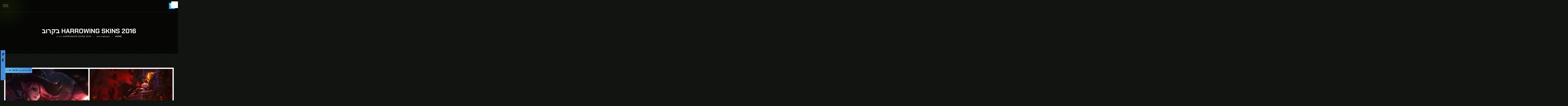

--- FILE ---
content_type: text/html; charset=UTF-8
request_url: https://lolisc.co.il/harrowing-skins-2016/
body_size: 55612
content:
<!DOCTYPE html>
<html dir="rtl" lang="he-IL">
<head>
    <meta charset="UTF-8">
    <meta name="viewport" content="width=device-width, initial-scale=1">
    <meta http-equiv="X-UA-Compatible" content="IE=edge">

    <link rel="profile" href="https://gmpg.org/xfn/11">

    
    <title>Harrowing Skins 2016 בקרוב &#8211; lolisc</title>
<meta name='robots' content='max-image-preview:large' />
	<style>img:is([sizes="auto" i], [sizes^="auto," i]) { contain-intrinsic-size: 3000px 1500px }</style>
	<link rel='dns-prefetch' href='//fonts.googleapis.com' />
<link rel="alternate" type="application/rss+xml" title="lolisc &laquo; פיד‏" href="https://lolisc.co.il/feed/" />
<link rel="alternate" type="application/rss+xml" title="lolisc &laquo; פיד תגובות‏" href="https://lolisc.co.il/comments/feed/" />
<link rel="alternate" type="application/rss+xml" title="lolisc &laquo; פיד תגובות של Harrowing Skins 2016 בקרוב" href="https://lolisc.co.il/harrowing-skins-2016/feed/" />
<script type="text/javascript">
/* <![CDATA[ */
window._wpemojiSettings = {"baseUrl":"https:\/\/s.w.org\/images\/core\/emoji\/16.0.1\/72x72\/","ext":".png","svgUrl":"https:\/\/s.w.org\/images\/core\/emoji\/16.0.1\/svg\/","svgExt":".svg","source":{"wpemoji":"https:\/\/lolisc.co.il\/wp-includes\/js\/wp-emoji.js?ver=6.8.3","twemoji":"https:\/\/lolisc.co.il\/wp-includes\/js\/twemoji.js?ver=6.8.3"}};
/**
 * @output wp-includes/js/wp-emoji-loader.js
 */

/**
 * Emoji Settings as exported in PHP via _print_emoji_detection_script().
 * @typedef WPEmojiSettings
 * @type {object}
 * @property {?object} source
 * @property {?string} source.concatemoji
 * @property {?string} source.twemoji
 * @property {?string} source.wpemoji
 * @property {?boolean} DOMReady
 * @property {?Function} readyCallback
 */

/**
 * Support tests.
 * @typedef SupportTests
 * @type {object}
 * @property {?boolean} flag
 * @property {?boolean} emoji
 */

/**
 * IIFE to detect emoji support and load Twemoji if needed.
 *
 * @param {Window} window
 * @param {Document} document
 * @param {WPEmojiSettings} settings
 */
( function wpEmojiLoader( window, document, settings ) {
	if ( typeof Promise === 'undefined' ) {
		return;
	}

	var sessionStorageKey = 'wpEmojiSettingsSupports';
	var tests = [ 'flag', 'emoji' ];

	/**
	 * Checks whether the browser supports offloading to a Worker.
	 *
	 * @since 6.3.0
	 *
	 * @private
	 *
	 * @returns {boolean}
	 */
	function supportsWorkerOffloading() {
		return (
			typeof Worker !== 'undefined' &&
			typeof OffscreenCanvas !== 'undefined' &&
			typeof URL !== 'undefined' &&
			URL.createObjectURL &&
			typeof Blob !== 'undefined'
		);
	}

	/**
	 * @typedef SessionSupportTests
	 * @type {object}
	 * @property {number} timestamp
	 * @property {SupportTests} supportTests
	 */

	/**
	 * Get support tests from session.
	 *
	 * @since 6.3.0
	 *
	 * @private
	 *
	 * @returns {?SupportTests} Support tests, or null if not set or older than 1 week.
	 */
	function getSessionSupportTests() {
		try {
			/** @type {SessionSupportTests} */
			var item = JSON.parse(
				sessionStorage.getItem( sessionStorageKey )
			);
			if (
				typeof item === 'object' &&
				typeof item.timestamp === 'number' &&
				new Date().valueOf() < item.timestamp + 604800 && // Note: Number is a week in seconds.
				typeof item.supportTests === 'object'
			) {
				return item.supportTests;
			}
		} catch ( e ) {}
		return null;
	}

	/**
	 * Persist the supports in session storage.
	 *
	 * @since 6.3.0
	 *
	 * @private
	 *
	 * @param {SupportTests} supportTests Support tests.
	 */
	function setSessionSupportTests( supportTests ) {
		try {
			/** @type {SessionSupportTests} */
			var item = {
				supportTests: supportTests,
				timestamp: new Date().valueOf()
			};

			sessionStorage.setItem(
				sessionStorageKey,
				JSON.stringify( item )
			);
		} catch ( e ) {}
	}

	/**
	 * Checks if two sets of Emoji characters render the same visually.
	 *
	 * This is used to determine if the browser is rendering an emoji with multiple data points
	 * correctly. set1 is the emoji in the correct form, using a zero-width joiner. set2 is the emoji
	 * in the incorrect form, using a zero-width space. If the two sets render the same, then the browser
	 * does not support the emoji correctly.
	 *
	 * This function may be serialized to run in a Worker. Therefore, it cannot refer to variables from the containing
	 * scope. Everything must be passed by parameters.
	 *
	 * @since 4.9.0
	 *
	 * @private
	 *
	 * @param {CanvasRenderingContext2D} context 2D Context.
	 * @param {string} set1 Set of Emoji to test.
	 * @param {string} set2 Set of Emoji to test.
	 *
	 * @return {boolean} True if the two sets render the same.
	 */
	function emojiSetsRenderIdentically( context, set1, set2 ) {
		// Cleanup from previous test.
		context.clearRect( 0, 0, context.canvas.width, context.canvas.height );
		context.fillText( set1, 0, 0 );
		var rendered1 = new Uint32Array(
			context.getImageData(
				0,
				0,
				context.canvas.width,
				context.canvas.height
			).data
		);

		// Cleanup from previous test.
		context.clearRect( 0, 0, context.canvas.width, context.canvas.height );
		context.fillText( set2, 0, 0 );
		var rendered2 = new Uint32Array(
			context.getImageData(
				0,
				0,
				context.canvas.width,
				context.canvas.height
			).data
		);

		return rendered1.every( function ( rendered2Data, index ) {
			return rendered2Data === rendered2[ index ];
		} );
	}

	/**
	 * Checks if the center point of a single emoji is empty.
	 *
	 * This is used to determine if the browser is rendering an emoji with a single data point
	 * correctly. The center point of an incorrectly rendered emoji will be empty. A correctly
	 * rendered emoji will have a non-zero value at the center point.
	 *
	 * This function may be serialized to run in a Worker. Therefore, it cannot refer to variables from the containing
	 * scope. Everything must be passed by parameters.
	 *
	 * @since 6.8.2
	 *
	 * @private
	 *
	 * @param {CanvasRenderingContext2D} context 2D Context.
	 * @param {string} emoji Emoji to test.
	 *
	 * @return {boolean} True if the center point is empty.
	 */
	function emojiRendersEmptyCenterPoint( context, emoji ) {
		// Cleanup from previous test.
		context.clearRect( 0, 0, context.canvas.width, context.canvas.height );
		context.fillText( emoji, 0, 0 );

		// Test if the center point (16, 16) is empty (0,0,0,0).
		var centerPoint = context.getImageData(16, 16, 1, 1);
		for ( var i = 0; i < centerPoint.data.length; i++ ) {
			if ( centerPoint.data[ i ] !== 0 ) {
				// Stop checking the moment it's known not to be empty.
				return false;
			}
		}

		return true;
	}

	/**
	 * Determines if the browser properly renders Emoji that Twemoji can supplement.
	 *
	 * This function may be serialized to run in a Worker. Therefore, it cannot refer to variables from the containing
	 * scope. Everything must be passed by parameters.
	 *
	 * @since 4.2.0
	 *
	 * @private
	 *
	 * @param {CanvasRenderingContext2D} context 2D Context.
	 * @param {string} type Whether to test for support of "flag" or "emoji".
	 * @param {Function} emojiSetsRenderIdentically Reference to emojiSetsRenderIdentically function, needed due to minification.
	 * @param {Function} emojiRendersEmptyCenterPoint Reference to emojiRendersEmptyCenterPoint function, needed due to minification.
	 *
	 * @return {boolean} True if the browser can render emoji, false if it cannot.
	 */
	function browserSupportsEmoji( context, type, emojiSetsRenderIdentically, emojiRendersEmptyCenterPoint ) {
		var isIdentical;

		switch ( type ) {
			case 'flag':
				/*
				 * Test for Transgender flag compatibility. Added in Unicode 13.
				 *
				 * To test for support, we try to render it, and compare the rendering to how it would look if
				 * the browser doesn't render it correctly (white flag emoji + transgender symbol).
				 */
				isIdentical = emojiSetsRenderIdentically(
					context,
					'\uD83C\uDFF3\uFE0F\u200D\u26A7\uFE0F', // as a zero-width joiner sequence
					'\uD83C\uDFF3\uFE0F\u200B\u26A7\uFE0F' // separated by a zero-width space
				);

				if ( isIdentical ) {
					return false;
				}

				/*
				 * Test for Sark flag compatibility. This is the least supported of the letter locale flags,
				 * so gives us an easy test for full support.
				 *
				 * To test for support, we try to render it, and compare the rendering to how it would look if
				 * the browser doesn't render it correctly ([C] + [Q]).
				 */
				isIdentical = emojiSetsRenderIdentically(
					context,
					'\uD83C\uDDE8\uD83C\uDDF6', // as the sequence of two code points
					'\uD83C\uDDE8\u200B\uD83C\uDDF6' // as the two code points separated by a zero-width space
				);

				if ( isIdentical ) {
					return false;
				}

				/*
				 * Test for English flag compatibility. England is a country in the United Kingdom, it
				 * does not have a two letter locale code but rather a five letter sub-division code.
				 *
				 * To test for support, we try to render it, and compare the rendering to how it would look if
				 * the browser doesn't render it correctly (black flag emoji + [G] + [B] + [E] + [N] + [G]).
				 */
				isIdentical = emojiSetsRenderIdentically(
					context,
					// as the flag sequence
					'\uD83C\uDFF4\uDB40\uDC67\uDB40\uDC62\uDB40\uDC65\uDB40\uDC6E\uDB40\uDC67\uDB40\uDC7F',
					// with each code point separated by a zero-width space
					'\uD83C\uDFF4\u200B\uDB40\uDC67\u200B\uDB40\uDC62\u200B\uDB40\uDC65\u200B\uDB40\uDC6E\u200B\uDB40\uDC67\u200B\uDB40\uDC7F'
				);

				return ! isIdentical;
			case 'emoji':
				/*
				 * Does Emoji 16.0 cause the browser to go splat?
				 *
				 * To test for Emoji 16.0 support, try to render a new emoji: Splatter.
				 *
				 * The splatter emoji is a single code point emoji. Testing for browser support
				 * required testing the center point of the emoji to see if it is empty.
				 *
				 * 0xD83E 0xDEDF (\uD83E\uDEDF) == 🫟 Splatter.
				 *
				 * When updating this test, please ensure that the emoji is either a single code point
				 * or switch to using the emojiSetsRenderIdentically function and testing with a zero-width
				 * joiner vs a zero-width space.
				 */
				var notSupported = emojiRendersEmptyCenterPoint( context, '\uD83E\uDEDF' );
				return ! notSupported;
		}

		return false;
	}

	/**
	 * Checks emoji support tests.
	 *
	 * This function may be serialized to run in a Worker. Therefore, it cannot refer to variables from the containing
	 * scope. Everything must be passed by parameters.
	 *
	 * @since 6.3.0
	 *
	 * @private
	 *
	 * @param {string[]} tests Tests.
	 * @param {Function} browserSupportsEmoji Reference to browserSupportsEmoji function, needed due to minification.
	 * @param {Function} emojiSetsRenderIdentically Reference to emojiSetsRenderIdentically function, needed due to minification.
	 * @param {Function} emojiRendersEmptyCenterPoint Reference to emojiRendersEmptyCenterPoint function, needed due to minification.
	 *
	 * @return {SupportTests} Support tests.
	 */
	function testEmojiSupports( tests, browserSupportsEmoji, emojiSetsRenderIdentically, emojiRendersEmptyCenterPoint ) {
		var canvas;
		if (
			typeof WorkerGlobalScope !== 'undefined' &&
			self instanceof WorkerGlobalScope
		) {
			canvas = new OffscreenCanvas( 300, 150 ); // Dimensions are default for HTMLCanvasElement.
		} else {
			canvas = document.createElement( 'canvas' );
		}

		var context = canvas.getContext( '2d', { willReadFrequently: true } );

		/*
		 * Chrome on OS X added native emoji rendering in M41. Unfortunately,
		 * it doesn't work when the font is bolder than 500 weight. So, we
		 * check for bold rendering support to avoid invisible emoji in Chrome.
		 */
		context.textBaseline = 'top';
		context.font = '600 32px Arial';

		var supports = {};
		tests.forEach( function ( test ) {
			supports[ test ] = browserSupportsEmoji( context, test, emojiSetsRenderIdentically, emojiRendersEmptyCenterPoint );
		} );
		return supports;
	}

	/**
	 * Adds a script to the head of the document.
	 *
	 * @ignore
	 *
	 * @since 4.2.0
	 *
	 * @param {string} src The url where the script is located.
	 *
	 * @return {void}
	 */
	function addScript( src ) {
		var script = document.createElement( 'script' );
		script.src = src;
		script.defer = true;
		document.head.appendChild( script );
	}

	settings.supports = {
		everything: true,
		everythingExceptFlag: true
	};

	// Create a promise for DOMContentLoaded since the worker logic may finish after the event has fired.
	var domReadyPromise = new Promise( function ( resolve ) {
		document.addEventListener( 'DOMContentLoaded', resolve, {
			once: true
		} );
	} );

	// Obtain the emoji support from the browser, asynchronously when possible.
	new Promise( function ( resolve ) {
		var supportTests = getSessionSupportTests();
		if ( supportTests ) {
			resolve( supportTests );
			return;
		}

		if ( supportsWorkerOffloading() ) {
			try {
				// Note that the functions are being passed as arguments due to minification.
				var workerScript =
					'postMessage(' +
					testEmojiSupports.toString() +
					'(' +
					[
						JSON.stringify( tests ),
						browserSupportsEmoji.toString(),
						emojiSetsRenderIdentically.toString(),
						emojiRendersEmptyCenterPoint.toString()
					].join( ',' ) +
					'));';
				var blob = new Blob( [ workerScript ], {
					type: 'text/javascript'
				} );
				var worker = new Worker( URL.createObjectURL( blob ), { name: 'wpTestEmojiSupports' } );
				worker.onmessage = function ( event ) {
					supportTests = event.data;
					setSessionSupportTests( supportTests );
					worker.terminate();
					resolve( supportTests );
				};
				return;
			} catch ( e ) {}
		}

		supportTests = testEmojiSupports( tests, browserSupportsEmoji, emojiSetsRenderIdentically, emojiRendersEmptyCenterPoint );
		setSessionSupportTests( supportTests );
		resolve( supportTests );
	} )
		// Once the browser emoji support has been obtained from the session, finalize the settings.
		.then( function ( supportTests ) {
			/*
			 * Tests the browser support for flag emojis and other emojis, and adjusts the
			 * support settings accordingly.
			 */
			for ( var test in supportTests ) {
				settings.supports[ test ] = supportTests[ test ];

				settings.supports.everything =
					settings.supports.everything && settings.supports[ test ];

				if ( 'flag' !== test ) {
					settings.supports.everythingExceptFlag =
						settings.supports.everythingExceptFlag &&
						settings.supports[ test ];
				}
			}

			settings.supports.everythingExceptFlag =
				settings.supports.everythingExceptFlag &&
				! settings.supports.flag;

			// Sets DOMReady to false and assigns a ready function to settings.
			settings.DOMReady = false;
			settings.readyCallback = function () {
				settings.DOMReady = true;
			};
		} )
		.then( function () {
			return domReadyPromise;
		} )
		.then( function () {
			// When the browser can not render everything we need to load a polyfill.
			if ( ! settings.supports.everything ) {
				settings.readyCallback();

				var src = settings.source || {};

				if ( src.concatemoji ) {
					addScript( src.concatemoji );
				} else if ( src.wpemoji && src.twemoji ) {
					addScript( src.twemoji );
					addScript( src.wpemoji );
				}
			}
		} );
} )( window, document, window._wpemojiSettings );

/* ]]> */
</script>
<style id='wp-emoji-styles-inline-css' type='text/css'>

	img.wp-smiley, img.emoji {
		display: inline !important;
		border: none !important;
		box-shadow: none !important;
		height: 1em !important;
		width: 1em !important;
		margin: 0 0.07em !important;
		vertical-align: -0.1em !important;
		background: none !important;
		padding: 0 !important;
	}
</style>
<link rel='stylesheet' id='wp-block-library-rtl-css' href='https://lolisc.co.il/wp-includes/css/dist/block-library/style-rtl.css?ver=6.8.3' type='text/css' media='all' />
<style id='classic-theme-styles-inline-css' type='text/css'>
/**
 * These rules are needed for backwards compatibility.
 * They should match the button element rules in the base theme.json file.
 */
.wp-block-button__link {
	color: #ffffff;
	background-color: #32373c;
	border-radius: 9999px; /* 100% causes an oval, but any explicit but really high value retains the pill shape. */

	/* This needs a low specificity so it won't override the rules from the button element if defined in theme.json. */
	box-shadow: none;
	text-decoration: none;

	/* The extra 2px are added to size solids the same as the outline versions.*/
	padding: calc(0.667em + 2px) calc(1.333em + 2px);

	font-size: 1.125em;
}

.wp-block-file__button {
	background: #32373c;
	color: #ffffff;
	text-decoration: none;
}

</style>
<style id='global-styles-inline-css' type='text/css'>
:root{--wp--preset--aspect-ratio--square: 1;--wp--preset--aspect-ratio--4-3: 4/3;--wp--preset--aspect-ratio--3-4: 3/4;--wp--preset--aspect-ratio--3-2: 3/2;--wp--preset--aspect-ratio--2-3: 2/3;--wp--preset--aspect-ratio--16-9: 16/9;--wp--preset--aspect-ratio--9-16: 9/16;--wp--preset--color--black: #000000;--wp--preset--color--cyan-bluish-gray: #abb8c3;--wp--preset--color--white: #ffffff;--wp--preset--color--pale-pink: #f78da7;--wp--preset--color--vivid-red: #cf2e2e;--wp--preset--color--luminous-vivid-orange: #ff6900;--wp--preset--color--luminous-vivid-amber: #fcb900;--wp--preset--color--light-green-cyan: #7bdcb5;--wp--preset--color--vivid-green-cyan: #00d084;--wp--preset--color--pale-cyan-blue: #8ed1fc;--wp--preset--color--vivid-cyan-blue: #0693e3;--wp--preset--color--vivid-purple: #9b51e0;--wp--preset--color--primary: #adff00;--wp--preset--color--secondary: #ccff00;--wp--preset--color--tertiary: #181b15;--wp--preset--color--body-bg: #111410;--wp--preset--color--body-text: #bababa;--wp--preset--color--alternate: #ffffff;--wp--preset--color--transparent: rgba(0,0,0,0);--wp--preset--gradient--vivid-cyan-blue-to-vivid-purple: linear-gradient(135deg,rgba(6,147,227,1) 0%,rgb(155,81,224) 100%);--wp--preset--gradient--light-green-cyan-to-vivid-green-cyan: linear-gradient(135deg,rgb(122,220,180) 0%,rgb(0,208,130) 100%);--wp--preset--gradient--luminous-vivid-amber-to-luminous-vivid-orange: linear-gradient(135deg,rgba(252,185,0,1) 0%,rgba(255,105,0,1) 100%);--wp--preset--gradient--luminous-vivid-orange-to-vivid-red: linear-gradient(135deg,rgba(255,105,0,1) 0%,rgb(207,46,46) 100%);--wp--preset--gradient--very-light-gray-to-cyan-bluish-gray: linear-gradient(135deg,rgb(238,238,238) 0%,rgb(169,184,195) 100%);--wp--preset--gradient--cool-to-warm-spectrum: linear-gradient(135deg,rgb(74,234,220) 0%,rgb(151,120,209) 20%,rgb(207,42,186) 40%,rgb(238,44,130) 60%,rgb(251,105,98) 80%,rgb(254,248,76) 100%);--wp--preset--gradient--blush-light-purple: linear-gradient(135deg,rgb(255,206,236) 0%,rgb(152,150,240) 100%);--wp--preset--gradient--blush-bordeaux: linear-gradient(135deg,rgb(254,205,165) 0%,rgb(254,45,45) 50%,rgb(107,0,62) 100%);--wp--preset--gradient--luminous-dusk: linear-gradient(135deg,rgb(255,203,112) 0%,rgb(199,81,192) 50%,rgb(65,88,208) 100%);--wp--preset--gradient--pale-ocean: linear-gradient(135deg,rgb(255,245,203) 0%,rgb(182,227,212) 50%,rgb(51,167,181) 100%);--wp--preset--gradient--electric-grass: linear-gradient(135deg,rgb(202,248,128) 0%,rgb(113,206,126) 100%);--wp--preset--gradient--midnight: linear-gradient(135deg,rgb(2,3,129) 0%,rgb(40,116,252) 100%);--wp--preset--font-size--small: 13px;--wp--preset--font-size--medium: 20px;--wp--preset--font-size--large: 36px;--wp--preset--font-size--x-large: 42px;--wp--preset--font-family--inter: "Inter", sans-serif;--wp--preset--font-family--cardo: Cardo;--wp--preset--spacing--20: 0.44rem;--wp--preset--spacing--30: 0.67rem;--wp--preset--spacing--40: 1rem;--wp--preset--spacing--50: 1.5rem;--wp--preset--spacing--60: 2.25rem;--wp--preset--spacing--70: 3.38rem;--wp--preset--spacing--80: 5.06rem;--wp--preset--shadow--natural: 6px 6px 9px rgba(0, 0, 0, 0.2);--wp--preset--shadow--deep: 12px 12px 50px rgba(0, 0, 0, 0.4);--wp--preset--shadow--sharp: 6px 6px 0px rgba(0, 0, 0, 0.2);--wp--preset--shadow--outlined: 6px 6px 0px -3px rgba(255, 255, 255, 1), 6px 6px rgba(0, 0, 0, 1);--wp--preset--shadow--crisp: 6px 6px 0px rgba(0, 0, 0, 1);}:where(.is-layout-flex){gap: 0.5em;}:where(.is-layout-grid){gap: 0.5em;}body .is-layout-flex{display: flex;}.is-layout-flex{flex-wrap: wrap;align-items: center;}.is-layout-flex > :is(*, div){margin: 0;}body .is-layout-grid{display: grid;}.is-layout-grid > :is(*, div){margin: 0;}:where(.wp-block-columns.is-layout-flex){gap: 2em;}:where(.wp-block-columns.is-layout-grid){gap: 2em;}:where(.wp-block-post-template.is-layout-flex){gap: 1.25em;}:where(.wp-block-post-template.is-layout-grid){gap: 1.25em;}.has-black-color{color: var(--wp--preset--color--black) !important;}.has-cyan-bluish-gray-color{color: var(--wp--preset--color--cyan-bluish-gray) !important;}.has-white-color{color: var(--wp--preset--color--white) !important;}.has-pale-pink-color{color: var(--wp--preset--color--pale-pink) !important;}.has-vivid-red-color{color: var(--wp--preset--color--vivid-red) !important;}.has-luminous-vivid-orange-color{color: var(--wp--preset--color--luminous-vivid-orange) !important;}.has-luminous-vivid-amber-color{color: var(--wp--preset--color--luminous-vivid-amber) !important;}.has-light-green-cyan-color{color: var(--wp--preset--color--light-green-cyan) !important;}.has-vivid-green-cyan-color{color: var(--wp--preset--color--vivid-green-cyan) !important;}.has-pale-cyan-blue-color{color: var(--wp--preset--color--pale-cyan-blue) !important;}.has-vivid-cyan-blue-color{color: var(--wp--preset--color--vivid-cyan-blue) !important;}.has-vivid-purple-color{color: var(--wp--preset--color--vivid-purple) !important;}.has-black-background-color{background-color: var(--wp--preset--color--black) !important;}.has-cyan-bluish-gray-background-color{background-color: var(--wp--preset--color--cyan-bluish-gray) !important;}.has-white-background-color{background-color: var(--wp--preset--color--white) !important;}.has-pale-pink-background-color{background-color: var(--wp--preset--color--pale-pink) !important;}.has-vivid-red-background-color{background-color: var(--wp--preset--color--vivid-red) !important;}.has-luminous-vivid-orange-background-color{background-color: var(--wp--preset--color--luminous-vivid-orange) !important;}.has-luminous-vivid-amber-background-color{background-color: var(--wp--preset--color--luminous-vivid-amber) !important;}.has-light-green-cyan-background-color{background-color: var(--wp--preset--color--light-green-cyan) !important;}.has-vivid-green-cyan-background-color{background-color: var(--wp--preset--color--vivid-green-cyan) !important;}.has-pale-cyan-blue-background-color{background-color: var(--wp--preset--color--pale-cyan-blue) !important;}.has-vivid-cyan-blue-background-color{background-color: var(--wp--preset--color--vivid-cyan-blue) !important;}.has-vivid-purple-background-color{background-color: var(--wp--preset--color--vivid-purple) !important;}.has-black-border-color{border-color: var(--wp--preset--color--black) !important;}.has-cyan-bluish-gray-border-color{border-color: var(--wp--preset--color--cyan-bluish-gray) !important;}.has-white-border-color{border-color: var(--wp--preset--color--white) !important;}.has-pale-pink-border-color{border-color: var(--wp--preset--color--pale-pink) !important;}.has-vivid-red-border-color{border-color: var(--wp--preset--color--vivid-red) !important;}.has-luminous-vivid-orange-border-color{border-color: var(--wp--preset--color--luminous-vivid-orange) !important;}.has-luminous-vivid-amber-border-color{border-color: var(--wp--preset--color--luminous-vivid-amber) !important;}.has-light-green-cyan-border-color{border-color: var(--wp--preset--color--light-green-cyan) !important;}.has-vivid-green-cyan-border-color{border-color: var(--wp--preset--color--vivid-green-cyan) !important;}.has-pale-cyan-blue-border-color{border-color: var(--wp--preset--color--pale-cyan-blue) !important;}.has-vivid-cyan-blue-border-color{border-color: var(--wp--preset--color--vivid-cyan-blue) !important;}.has-vivid-purple-border-color{border-color: var(--wp--preset--color--vivid-purple) !important;}.has-vivid-cyan-blue-to-vivid-purple-gradient-background{background: var(--wp--preset--gradient--vivid-cyan-blue-to-vivid-purple) !important;}.has-light-green-cyan-to-vivid-green-cyan-gradient-background{background: var(--wp--preset--gradient--light-green-cyan-to-vivid-green-cyan) !important;}.has-luminous-vivid-amber-to-luminous-vivid-orange-gradient-background{background: var(--wp--preset--gradient--luminous-vivid-amber-to-luminous-vivid-orange) !important;}.has-luminous-vivid-orange-to-vivid-red-gradient-background{background: var(--wp--preset--gradient--luminous-vivid-orange-to-vivid-red) !important;}.has-very-light-gray-to-cyan-bluish-gray-gradient-background{background: var(--wp--preset--gradient--very-light-gray-to-cyan-bluish-gray) !important;}.has-cool-to-warm-spectrum-gradient-background{background: var(--wp--preset--gradient--cool-to-warm-spectrum) !important;}.has-blush-light-purple-gradient-background{background: var(--wp--preset--gradient--blush-light-purple) !important;}.has-blush-bordeaux-gradient-background{background: var(--wp--preset--gradient--blush-bordeaux) !important;}.has-luminous-dusk-gradient-background{background: var(--wp--preset--gradient--luminous-dusk) !important;}.has-pale-ocean-gradient-background{background: var(--wp--preset--gradient--pale-ocean) !important;}.has-electric-grass-gradient-background{background: var(--wp--preset--gradient--electric-grass) !important;}.has-midnight-gradient-background{background: var(--wp--preset--gradient--midnight) !important;}.has-small-font-size{font-size: var(--wp--preset--font-size--small) !important;}.has-medium-font-size{font-size: var(--wp--preset--font-size--medium) !important;}.has-large-font-size{font-size: var(--wp--preset--font-size--large) !important;}.has-x-large-font-size{font-size: var(--wp--preset--font-size--x-large) !important;}
:where(.wp-block-post-template.is-layout-flex){gap: 1.25em;}:where(.wp-block-post-template.is-layout-grid){gap: 1.25em;}
:where(.wp-block-columns.is-layout-flex){gap: 2em;}:where(.wp-block-columns.is-layout-grid){gap: 2em;}
:root :where(.wp-block-pullquote){font-size: 1.5em;line-height: 1.6;}
</style>
<link rel='stylesheet' id='apexx-plus-elementor-css' href='https://lolisc.co.il/wp-content/plugins/apexx-plus/elementor/assets/css/elementor.css?ver=1.0.2' type='text/css' media='all' />
<link rel='stylesheet' id='apexx-plus-common-css' href='https://lolisc.co.il/wp-content/plugins/apexx-plus/assets/css/common.css?ver=1.0.2' type='text/css' media='all' />
<link rel='stylesheet' id='apexx-pro-widget-css' href='https://lolisc.co.il/wp-content/plugins/apexx-pro/assets/css/widget.css?ver=1.0.0' type='text/css' media='all' />
<link rel='stylesheet' id='contact-form-7-css' href='https://lolisc.co.il/wp-content/plugins/contact-form-7/includes/css/styles.css?ver=6.1.4' type='text/css' media='all' />
<link rel='stylesheet' id='contact-form-7-rtl-css' href='https://lolisc.co.il/wp-content/plugins/contact-form-7/includes/css/styles-rtl.css?ver=6.1.4' type='text/css' media='all' />
<link rel='stylesheet' id='wdt-elementor-addon-core-css' href='https://lolisc.co.il/wp-content/plugins/wedesigntech-elementor-addon/assets/css/core.css?ver=1.0.0' type='text/css' media='all' />
<style id='wdt-elementor-addon-core-inline-css' type='text/css'>
:root {
--wdt-elementor-color-primary: #FFFFFF;
--wdt-elementor-color-primary-rgb: 255,255,255;
--wdt-elementor-color-secondary: #ADFF00;
--wdt-elementor-color-secondary-rgb: 173,255,0;
--wdt-elementor-color-text: #BABABA;
--wdt-elementor-color-text-rgb: 186,186,186;
--wdt-elementor-color-accent: #000000;
--wdt-elementor-color-accent-rgb: 0,0,0;
--wdt-elementor-color-custom-1: #3B3D3A;
--wdt-elementor-color-custom-1-rgb: 59,61,58;
--wdt-elementor-color-custom-2: #ADFF00;
--wdt-elementor-color-custom-2-rgb: 173,255,0;
--wdt-elementor-color-custom-3: #181B15;
--wdt-elementor-color-custom-3-rgb: 24,27,21;
--wdt-elementor-color-custom-4: #CCFF00;
--wdt-elementor-color-custom-4-rgb: 204,255,0;
--wdt-elementor-typo-primary-font-family: Chakra Petch;
--wdt-elementor-typo-primary-font-weight: 400;
--wdt-elementor-typo-secondary-font-family: Chakra Petch;
--wdt-elementor-typo-secondary-font-weight: 400;
--wdt-elementor-typo-text-font-family: Sora;
--wdt-elementor-typo-text-font-weight: 400;
--wdt-elementor-typo-accent-font-family: Chakra Petch;
--wdt-elementor-typo-accent-font-weight: 400;
}
</style>
<link rel='stylesheet' id='woocommerce-layout-rtl-css' href='https://lolisc.co.il/wp-content/plugins/woocommerce/assets/css/woocommerce-layout-rtl.css?ver=10.4.3' type='text/css' media='all' />
<link rel='stylesheet' id='woocommerce-smallscreen-rtl-css' href='https://lolisc.co.il/wp-content/plugins/woocommerce/assets/css/woocommerce-smallscreen-rtl.css?ver=10.4.3' type='text/css' media='only screen and (max-width: 768px)' />
<link rel='stylesheet' id='woocommerce-general-rtl-css' href='https://lolisc.co.il/wp-content/plugins/woocommerce/assets/css/woocommerce-rtl.css?ver=10.4.3' type='text/css' media='all' />
<style id='woocommerce-inline-inline-css' type='text/css'>
.woocommerce form .form-row .required { visibility: visible; }
</style>
<link rel='stylesheet' id='wpah-front-styles-css' href='https://lolisc.co.il/wp-content/plugins/wp-accessibility-helper/assets/css/wp-accessibility-helper.min.css?ver=0.5.9.4' type='text/css' media='all' />
<link rel='stylesheet' id='woo-variation-swatches-css' href='https://lolisc.co.il/wp-content/plugins/woo-variation-swatches/assets/css/frontend.css?ver=1762910786' type='text/css' media='all' />
<style id='woo-variation-swatches-inline-css' type='text/css'>
:root {
--wvs-tick:url("data:image/svg+xml;utf8,%3Csvg filter='drop-shadow(0px 0px 2px rgb(0 0 0 / .8))' xmlns='http://www.w3.org/2000/svg'  viewBox='0 0 30 30'%3E%3Cpath fill='none' stroke='%23ffffff' stroke-linecap='round' stroke-linejoin='round' stroke-width='4' d='M4 16L11 23 27 7'/%3E%3C/svg%3E");

--wvs-cross:url("data:image/svg+xml;utf8,%3Csvg filter='drop-shadow(0px 0px 5px rgb(255 255 255 / .6))' xmlns='http://www.w3.org/2000/svg' width='72px' height='72px' viewBox='0 0 24 24'%3E%3Cpath fill='none' stroke='%23ff0000' stroke-linecap='round' stroke-width='0.6' d='M5 5L19 19M19 5L5 19'/%3E%3C/svg%3E");
--wvs-single-product-item-width:30px;
--wvs-single-product-item-height:30px;
--wvs-single-product-item-font-size:16px}
</style>
<link rel='stylesheet' id='yith-quick-view-css' href='https://lolisc.co.il/wp-content/plugins/yith-woocommerce-quick-view/assets/css/yith-quick-view.css?ver=2.11.0' type='text/css' media='all' />
<style id='yith-quick-view-inline-css' type='text/css'>

				#yith-quick-view-modal .yith-quick-view-overlay{background:rgba( 0, 0, 0, 0.8)}
				#yith-quick-view-modal .yith-wcqv-main{background:#ffffff;}
				#yith-quick-view-close{color:#cdcdcd;}
				#yith-quick-view-close:hover{color:#ff0000;}
</style>
<link rel='preload' as='font' type='font/woff2' crossorigin='anonymous' id='tinvwl-webfont-font-css' href='https://lolisc.co.il/wp-content/plugins/ti-woocommerce-wishlist/assets/fonts/tinvwl-webfont.woff2?ver=xu2uyi'  media='all' />
<link rel='stylesheet' id='tinvwl-webfont-rtl-css' href='https://lolisc.co.il/wp-content/plugins/ti-woocommerce-wishlist/assets/css/webfont-rtl.min.css?ver=2.11.1' type='text/css' media='all' />
<link rel='stylesheet' id='tinvwl-rtl-css' href='https://lolisc.co.il/wp-content/plugins/ti-woocommerce-wishlist/assets/css/public-rtl.min.css?ver=2.11.1' type='text/css' media='all' />
<link rel='stylesheet' id='swiper-css' href='https://lolisc.co.il/wp-content/plugins/elementor/assets/lib/swiper/v8/css/swiper.css?ver=8.4.5' type='text/css' media='all' />
<link rel='stylesheet' id='fontawesome-css' href='https://lolisc.co.il/wp-content/plugins/designthemes-matches-addon/assets/css/all.min.css?ver=6.8.3' type='text/css' media='all' />
<link rel='stylesheet' id='material-icon-css' href='https://lolisc.co.il/wp-content/plugins/designthemes-matches-addon/assets/css/material-design-iconic-font.min.css?ver=6.8.3' type='text/css' media='all' />
<link rel='stylesheet' id='wdt-base-css' href='https://lolisc.co.il/wp-content/plugins/wedesigntech-portfolio/assets/css/base.css?ver=6.8.3' type='text/css' media='all' />
<link rel='stylesheet' id='wdt-common-css' href='https://lolisc.co.il/wp-content/plugins/wedesigntech-portfolio/assets/css/common.css?ver=6.8.3' type='text/css' media='all' />
<link rel='stylesheet' id='wdt-modules-listing-css' href='https://lolisc.co.il/wp-content/plugins/wedesigntech-portfolio/assets/css/modules-listing.css?ver=6.8.3' type='text/css' media='all' />
<link rel='stylesheet' id='wdt-modules-default-css' href='https://lolisc.co.il/wp-content/plugins/wedesigntech-portfolio/assets/css/modules-default.css?ver=6.8.3' type='text/css' media='all' />
<link rel='stylesheet' id='wdt-rtl-css' href='https://lolisc.co.il/wp-content/plugins/wedesigntech-portfolio/assets/css/rtl.css?ver=6.8.3' type='text/css' media='all' />
<link rel='stylesheet' id='wdt-social-share-frontend-css' href='https://lolisc.co.il/wp-content/plugins/wedesigntech-portfolio/modules/social-share/assets/social-share-frontend.css?ver=6.8.3' type='text/css' media='all' />
<link rel='stylesheet' id='chosen-css' href='https://lolisc.co.il/wp-content/plugins/designthemes-matches-addon/assets/css/chosen.css?ver=6.8.3' type='text/css' media='all' />
<link rel='stylesheet' id='wdt-media-images-frontend-css' href='https://lolisc.co.il/wp-content/plugins/wedesigntech-portfolio/modules/media-images/assets/media-images-frontend.css?ver=6.8.3' type='text/css' media='all' />
<link rel='stylesheet' id='wdt-media-attachments-frontend-css' href='https://lolisc.co.il/wp-content/plugins/wedesigntech-portfolio/modules/media-attachments/assets/media-attachments-frontend.css?ver=6.8.3' type='text/css' media='all' />
<link rel='stylesheet' id='wdt-modules-singlepage-css' href='https://lolisc.co.il/wp-content/plugins/wedesigntech-portfolio/assets/css/modules-singlepage.css?ver=6.8.3' type='text/css' media='all' />
<link rel='stylesheet' id='wdt-comments-frontend-css' href='https://lolisc.co.il/wp-content/plugins/wedesigntech-portfolio/modules/comments/assets/comments-frontend.css?ver=6.8.3' type='text/css' media='all' />
<link rel='stylesheet' id='wdt-business-hours-frontend-css' href='https://lolisc.co.il/wp-content/plugins/wedesigntech-portfolio/modules/business-hours/assets/business-hours-frontend.css?ver=6.8.3' type='text/css' media='all' />
<style id='wdt-skin-inline-css' type='text/css'>
.wdt-dashbord-container .wdt-dashbord-section-holder .wdt-dashbord-section-title,	.wdt-dashbord-section-holder-content .ui-sortable .wdt-social-item-section div[class*="section-options"] span:hover, .wdt-add-listing .wdt-dashbord-section-holder-content .wdt-dashboard-option-item div[class*="wdt-dashboard-option-item"] input[type="checkbox"]:checked ~ label:before, .wdt-my-ads-container .wdt-dashbord-section-holder-content .wdt-dashbord-ads-addnew-wrapper .wdt-dashbord-ad-details input[type="checkbox"]:checked ~ label:before, .wdt-dashboard-addincharge-form .wdt-dashbord-section-holder-content .wdt-dashboard-option-item input[type="checkbox"]:checked ~ label:before, .wdt-dashbord-reviews-listing-wrapper .wdt-dashbord-reviews-listing .wdt-ratings-holder span, .wdt-listings-item-wrapper.type1 .wdt-listings-item-bottom-section-content .custom-button-style.wdt-listing-view-details, .wdt-listings-item-wrapper.type2 .wdt-listings-item-bottom-section-content > div.wdt-listings-item-bottom-pricing-holder .custom-button-style, .wdt-packages-item-wrapper .wdt-item-pricing-details ins, .wdt-packages-item-wrapper.type1 .wdt-packagelist-view-details-button span, .wdt-packages-item-wrapper.type1 .wdt-item-status-details .wdt-proceed-button .custom-button-style span, .wdt-packages-item-wrapper.type2 .wdt-packagelist-view-details .custom-button-style span, .wdt-packages-item-wrapper.type2 .wdt-packagelist-view-details .custom-button-style:hover, .wdt-packages-item-wrapper.type2 .wdt-item-status-details .custom-button-style, .wdt-packages-item-wrapper.type2 .wdt-item-status-details .added_to_cart, .wdt-packages-item-wrapper.type3 .wdt-item-status-details .custom-button-style, .wdt-packages-item-wrapper.type3 .wdt-item-status-details .added_to_cart, .wdt-packages-item-wrapper.type3 .wdt-packagelist-view-details .custom-button-style, ul.wdt-dashboard-menus li a, .wdt-packages-item-wrapper.type3 .wdt-item-status-details .wdt-purchased, .wdt-listings-item-wrapper.type3 .wdt-listings-item-bottom-section a.custom-button-style, .wdt-listings-item-wrapper.type4 .wdt-listings-item-bottom-section>div.wdt-listings-item-bottom-pricing-holder .custom-button-style:before, .wdt-listings-item-wrapper.type5 .wdt-listings-item-bottom-section a.custom-button-style, .wdt-listings-item-wrapper.type4 .wdt-listings-item-top-section .wdt-listings-item-top-section-content > div a, .wdt-listings-item-wrapper.type4 .wdt-listings-item-top-section .wdt-listings-item-top-section-content > div.wdt-listings-utils-item-holder .wdt-listings-utils-item > *, .wdt-listing-taxonomy-item .wdt-listing-taxonomy-meta-data h3 a, wdt-sf-fields-holder input[type="checkbox"].wdt-sf-field:checked ~ label:before, .wdt-sf-location-field-holder .wdt-sf-location-field-inner-holder .wdt-detect-location, .wdt-sf-fields-holder input[type="checkbox"].wdt-sf-field:checked ~ label::before, .wdt-sf-fields-holder .ui-widget.ui-widget-content .wdt-sf-radius-slider-handle, .wdt-sf-features-field-holder > div > div[class*="-handle"], .wdt-custom-login, .wdt-custom-login li a, .wdt-swiper-arrow-pagination a:hover, .wdt-sf-others-field-holder div.wdt-sf-others-list, .wdt-marker-addition-info.wdt-marker-addition-info-totalviews, .wdt-marker-addition-info.wdt-marker-addition-info-averageratings, .wdt-marker-addition-info.wdt-marker-addition-info-startdate, .wdt-marker-addition-info.wdt-marker-addition-info-distance, .wdt-listing-taxonomy-item.type2 .wdt-listing-taxonomy-icon-image > span, .wdt-listing-taxonomy-item .wdt-listing-taxonomy-starting-price-html ins > span, .wdt-listings-item-wrapper:hover .wdt-listings-item-top-section .wdt-listings-item-ad-section, .wdt-listings-item-wrapper:hover .wdt-listings-item-top-section .wdt-listings-featured-item-container, .wdt-listings-item-wrapper.type2 .wdt-listings-item-top-section .wdt-listings-featured-item-container a:after, .wdt-listings-item-wrapper.type2:hover .wdt-listings-item-top-section .wdt-listings-featured-item-container:before, .wdt-listings-item-wrapper.type7 .wdt-listings-item-top-section .wdt-listings-item-ad-section, .wdt-listings-item-wrapper.type7 .wdt-listings-item-top-section .wdt-listings-featured-item-container, .wdt-listings-item-wrapper.type5 .wdt-listings-item-top-section .wdt-listings-featured-item-container:before, .wdt-listings-item-wrapper.type5:hover .wdt-listings-item-top-section .wdt-listings-featured-item-container:after, .wdt-listings-item-wrapper.type3 .wdt-listings-item-top-section div.wdt-listings-item-ad-section, .wdt-listings-item-wrapper.type3 .wdt-listings-item-top-section div.wdt-listings-featured-item-container a, .wdt-listings-item-wrapper.type3:hover .wdt-listings-item-top-section div.wdt-listings-item-ad-section:before, .wdt-listings-item-wrapper.type1:not(.has-post-thumbnail) .wdt-listings-item-top-section .wdt-listings-item-top-section-content .wdt-listings-utils-item-holder > div a, .wdt-listings-item-wrapper.type1:not(.has-post-thumbnail) .wdt-listings-item-top-section .wdt-listings-item-top-section-content .wdt-listings-utils-item-holder > div div, .wdt-dashbord-section-holder-content ul.wdt-dashbord-inbox-listing-messages-wrapper li:hover, .wdt-dashbord-section-holder-content ul.wdt-dashbord-inbox-listing-messages-wrapper li.active, .wdt-listings-comment-list-holder .commentlist li.comment .comment-body .reply a.comment-reply-link, .wdt-listings-countdown-timer-container.type2 .wdt-listings-countdown-timer-holder .wdt-listings-countdown-timer-notice span, .wdt-listings-item-wrapper ul.wdt-listings-contactdetails-list li span, .single-wdt_packages .wdt-item-pricing-details ins, .single-wdt_packages .wdt-item-pricing-details span.amount, .single-wdt_packages .wdt-packagelist-features li:before, .wdt-listings-item-wrapper.type2:hover .wdt-listings-item-top-section .wdt-listings-featured-item-container a:before, .wdt-listings-item-wrapper.type5:hover .wdt-listings-item-top-section .wdt-listings-featured-item-container a:after, .wdt-listings-item-wrapper.type8:hover .wdt-listings-item-top-section div.wdt-listings-featured-item-container a, .wdt-listing-taxonomy-item.type6 .wdt-category-total-items a:hover, .wdt-comment-form-fields-holder input#wdt_media+label:before, .wdt-listings-item-wrapper.type5 .wdt-listings-item-top-section .wdt-listings-featured-item-container a, .wdt-swiper-arrow-pagination a:before, .wdt-packages-item-wrapper .wdt-packagelist-details > h5 a, .wdt-listings-item-wrapper .wdt-listings-item-bottom-section-content .wdt-listings-item-title a, .wdt-listings-item-wrapper.type7 .wdt-listings-item-bottom-section .wdt-listings-item-title a, .wdt-user-list-item .wdt-user-item-meta-data h4 a, .wdt-user-list-item.type1 .wdt-user-sociallinks-list li a, .wdt-user-list-item.type2 .wdt-user-contactdetails-list li a, .wdt-user-list-item.type3 .wdt-user-contactdetails-list li span, .wdt-user-list-item.type2 .wdt-user-contactdetails-list li span, .wdt-listings-item-wrapper.type3 .wdt-listings-taxonomy-container li a, .wdt-listings-taxonomy-container.type3 li a, .wdt-listings-item-wrapper .wdt-listings-excerpt span, .wdt-listings-item-wrapper.type7 .wdt-listings-item-bottom-section-content .wdt-listings-item-bottom-left-content div[class*="wdt-listings-"] label[class*="wdt-listings-"], .wdt-comment-form-fields-holder input#wdt_media + label, p.tpl-forget-pwd a, .wdt-listings-item-wrapper.type5 .wdt-listings-item-bottom-section-content > div .wdt-listings-utils-item-holder a, .wdt-dashbord-recent-activites-holder .wdt-dashbord-recent-activites-content p a, .wdt-dashbord-recent-activites-holder .wdt-dashbord-recent-activites-content p strong, .wdt-dashbord-container .wdt-my-listings-container .wdt-listing-details h5 a, .wdt-dashbord-container .wdt-my-listings-container .wdt-listing-dashboard-owner a, .wdt-dashbord-container .wdt-my-listings-container .wdt-listing-details .wdt-mylisting-options-container > a[data-tooltip]:after, .wdt-dashbord-inbox-listing-conversation-wrapper ul.wdt-dashbord-inbox-conversation-list li>span:before, .wdt-listings-dates-container [class*="date-container"] > :not(:last-child), .wdt-listings-dates-container [class*="date-container"] > div:not(:last-child) > :not(:last-child), .wdt-listings-post-dates-container.type1 .wdt-listings-post-date-container span, .wdt-listings-dates-container.type2 [class*="date-container"] > span, p.login-remember input[type="checkbox"]:checked~label:before, .wdt-login-title h2, .wdt-claim-form-container .wdt-claimform-secure-note > span { color:#1e306e}.wdt-pagination.wdt-ajax-pagination ul.page-numbers li span, .wdt-pagination.wdt-ajax-pagination ul.page-numbers li a:hover, .wdt-pagination.wdt-ajax-pagination .prev-post a:hover, .wdt-pagination.wdt-ajax-pagination .next-post a:hover { color:#1e306e}.wdt-pagination.wdt-ajax-pagination .prev-post a, .wdt-pagination.wdt-ajax-pagination .next-post a, .wdt-pagination.wdt-ajax-pagination ul.page-numbers li span, .wdt-pagination.wdt-ajax-pagination ul.page-numbers li a { border-color:#1e306e}.wdt-dashbord-container .woocommerce-orders-table th, .wdt-pagination.wdt-ajax-pagination .prev-post a, .wdt-pagination.wdt-ajax-pagination .next-post a, .wdt-pagination.wdt-ajax-pagination ul.page-numbers li a { background-color:#1e306e}.wdt-packages-item-wrapper .wdt-packagelist-features li:before, .wdt-listings-average-rating-container .wdt-listings-average-rating-holder span, .wdt-listings-average-rating-container .wdt-listings-average-rating-overall, .wdt-listings-featured-item-container.type1 > span, .wdt-listings-dates-container.type2 .wdt-listings-post-date-container span, .wdt-listings-nearby-places-container .wdt-listings-nearby-places-item .wdt-listings-nearby-places-content .wdt-listings-nearby-places-title, .wdt-listings-nearby-places-container .wdt-listings-nearby-places-item .wdt-listings-nearby-places-content .wdt-listings-nearby-places-ratings:before, .wdt-listings-nearby-places-container .wdt-listings-nearby-places-item .wdt-listings-nearby-places-content .wdt-listings-nearby-places-distance:before, .wdt-listings-nearby-places-container .wdt-listings-nearby-places-item .wdt-listings-nearby-places-content .wdt-listings-nearby-places-address:before, .wdt-listings-contactdetails-container.type2 .wdt-listings-contactdetails-list > li span, .wdt-announcement-listing-holder.booknow span, .wdt-announcement-listing-holder.booknow a:hover, .wdt-announcement-listing-holder.contactus:hover h2, .wdt-announcement-listing-holder.contactus:hover p, .wdt-claim-form-container .wdt-claim-form .wdt-claim-form-title, .wdt-listings-dates-container.type4 [class*="date-container"] span, .wdt-listings-countdown-timer-container.type2 .wdt-countdown-wrapper .wdt-countdown-icon-wrapper, .wdt-listings-countdown-timer-container.type2 .wdt-listings-countdown-timer-holder .wdt-listings-countdown-timer-holder .wdt-listings-countdown-timer-notice span,[class*="wdt-listings-utils-"] .wdt-listings-price-container .wdt-listings-price-item ins, .wdt-yelp-places-container .wdt-yelp-places-item .wdt-yelp-places-content .wdt-yelp-places-title, .wdt-yelp-places-container .wdt-yelp-places-item .wdt-yelp-places-content .wdt-yelp-places-ratings:before, .wdt-yelp-places-container .wdt-yelp-places-item .wdt-yelp-places-content .wdt-yelp-places-distance:before, .wdt-yelp-places-container .wdt-yelp-places-item .wdt-yelp-places-content .wdt-yelp-places-address:before, div[class*="-output-data-container"] .wdt-ajax-load-image .wdt-loader-inner, .wdt-sf-fields-holder input[type="text"] ~ span:not(.wdt-detect-location), .wdt-listings-contactform input ~ span, .wdt-listings-contactform textarea ~ span,.wdt-comment-form-fields-holder p input[type="text"]~span, .wdt-comment-form-fields-holder p input[type="email"]~span, .wdt-comment-form-fields-holder p textarea~span, .wdt-listings-item-wrapper:hover .wdt-listings-item-top-section .wdt-listings-featured-item-container a, form.lidd_mc_form .lidd_mc_input input[type="text"]~span:not(#lidd_mc_total_amount-error):before, form.lidd_mc_form .lidd_mc_input input[type="text"]~span:not(#lidd_mc_total_amount-error):after, .wdt-user-list-item.type3 .wdt-user-sociallinks-list li a, .wdt-user-list-item.type3 .wdt-user-contactdetails-list li a, .wdt-listings-contactdetails-container.type2 .wdt-listings-contactdetails-list > li a, .wdt-listings-item-wrapper.type7 .wdt-listings-item-bottom-section-content .wdt-listings-item-bottom-right-content .wdt-listings-utils-item-holder a, .wdt-listings-features-box-container.type3 .wdt-listings-features-box-item .wdt-listings-features-box-item-icon, .wdt-announcement-listing-holder.announcement, [class*="wdt-listings-utils-"] .wdt-listings-taxonomy-container .wdt-listings-taxonomy-list li a:hover span[class*="wdt"], .wdt-listings-item-wrapper.type6 .wdt-listings-item-bottom-section .wdt-listings-utils-item-holder a.wdt-listings-utils-favourite-item, .wdt-listings-attachment-holder.type1 .wdt-listings-attachment-box-item span, #loginform .wdt-login-field-item input~span, .wdt-listings-claim-form>.wdt-listings-claim-form-item input~span, .wdt-listings-claim-form>.wdt-listings-claim-form-item textarea~span, .wdt-listings-comment-list-holder .comment-body .comment-meta .comment-author b.fn, .wdt-listings-claim-form>.wdt-listings-claim-form-item input#wdt-claimform-verification-file+label, .wdt-listings-social-share-container .wdt-listings-social-share-list li a:hover, .wdt-listings-social-share-container .wdt-listings-social-share-list li a:hover, .wdt-user-list-item.type3 .wdt-user-item-meta-data .wdt-listings-social-share-container .wdt-listings-social-share-list li a:hover { color:#1e306e}ul.wdt-dashboard-menus li a span, .wdt-dashboard-user-package-details .wdt-dashboard-package-detail span.wdt-dashboard-package-detail-value, .wdt-dashboard-user-package-details .wdt-dashboard-package-detail span.wdt-dashboard-package-detail-title, .wdt-dashbord-container .wdt-dashbord-section-holder .wdt-dashbord-statistics-counter-label, .custom-button-style, .wdt-dashbord-container .wdt-my-listings-container .wdt-listing-details .wdt-mylisting-options-container > a, .wdt-dashbord-section-holder-content ul.wdt-dashbord-reviews-listing-options-wrapper li:hover, .wdt-dashbord-section-holder-content ul.wdt-dashbord-reviews-listing-options-wrapper li.wdt-active, .wdt-dashboard-container .woocommerce-button.view, .wdt-listings-item-wrapper.type2 .wdt-listings-item-bottom-section-content > div.wdt-listings-item-bottom-pricing-holder .custom-button-style:hover,	.wdt-dashbord-container .wdt-packages-container .wdt-packages-item-wrapper .wdt-packagelist-details .wdt-item-status-details .wdt-proceed-button a.custom-button-style, .wdt-packages-item-wrapper.type1 .wdt-packagelist-view-details-button:hover, .wdt-packages-item-wrapper.type1 .wdt-item-status-details .wdt-proceed-button .custom-button-style:hover,  .wdt-packages-item-wrapper.type1 .wdt-item-status-details .wdt-proceed-button .added_to_cart:hover, .wdt-packages-item-wrapper.type2 .wdt-item-status-details .custom-button-style:hover, .wdt-packages-item-wrapper.type2 .wdt-item-status-details .added_to_cart:hover, .wdt-packages-item-wrapper.type3 .wdt-item-status-details .custom-button-style:hover, .wdt-packages-item-wrapper.type3 .wdt-item-status-details .added_to_cart:hover, .wdt-packages-item-wrapper.type3 .wdt-packagelist-view-details .custom-button-style:hover, .wdt-packages-item-wrapper.type3 .wdt-item-status-details .wdt-purchased:hover, .wdt-listings-item-wrapper.type3 .wdt-listings-item-bottom-section a.custom-button-style:hover, .wdt-listings-item-wrapper.type4 .wdt-listings-item-bottom-section>div.wdt-listings-item-bottom-pricing-holder .custom-button-style:hover, .wdt-sf-orderby-field-holder ul.wdt-sf-orderby-list li a:hover, .wdt-sf-orderby-field-holder ul.wdt-sf-orderby-list li a.active, .wdt-sf-fields-holder .ui-widget-content .ui-state-default.ui-state-active, .wdt-sf-fields-holder.wdt-sf-features-field-holder .ui-widget.ui-widget-content, div[class*="-output-data-container"] .wdt-swiper-pagination-holder .wdt-swiper-bullet-pagination.swiper-pagination-bullets .swiper-pagination-bullet:hover, div[class*="-output-data-container"] .wdt-swiper-pagination-holder .wdt-swiper-bullet-pagination.swiper-pagination-bullets .swiper-pagination-bullet.swiper-pagination-bullet-active, .wdt-sf-others-field-holder div.wdt-sf-others-list:hover, .wdt-dashbord-ads-addnew-wrapper ul.wdt-addtocart-purhcase-preview-wrapper li:not(.duration):not(.total-amount) span.active, .wdt-marker-container, .wdt-marker-addition-info.wdt-marker-addition-info-categoryimage .wdt-marker-addition-info-categoryimage-inner, table.wdt-my-incharges-table thead tr th, .wdt-dashbord-load-buyer-listings-content table thead tr th, table.wdt-custom-table > tbody:first-child > tr > th, .wdt-dashbord-ads-listing table.wdt-custom-table tbody tr td:last-child a:hover, .wdt-listings-item-wrapper .wdt-listings-item-top-section .wdt-listings-featured-item-container a, .wdt-listings-item-wrapper .wdt-listings-item-top-section .wdt-listings-item-ad-section, .wdt-listings-item-wrapper.type3 .wdt-listings-item-top-section div.wdt-listings-item-ad-section:before, .wdt-listings-item-wrapper.type3 .wdt-listings-item-top-section div.wdt-listings-featured-item-container a:before, .wdt-listings-item-wrapper.type8 .wdt-listings-item-top-section .wdt-listings-featured-item-container a, .wdt-listings-item-wrapper.type7 .wdt-listings-item-top-section .wdt-listings-item-ad-section span:before, table.wdt-user-claimed-posts-table thead tr th, .wdt-dashbord-load-favourite-listings-content table th, .wdt-dashbord-inbox-listing-conversation-wrapper ul.wdt-dashbord-inbox-conversation-list li a.wdt-dashbord-inbox-conversation-reply-loader, .wdt-dashbord-inbox-listing-conversation-wrapper ul.wdt-dashbord-inbox-conversation-list li .wdt-dashbord-inbox-conversation-reply-wrapper .wdt-inbox-conversation-reply-submit, .wdt-dashbord-ads-addnew-wrapper ul.wdt-addtocart-purhcase-preview-wrapper li.duration span, .wdt-dashbord-ads-addnew-wrapper ul.wdt-addtocart-purhcase-preview-wrapper li.total-amount span, .wdt-listings-contactform a.wdt-contactform-submit-button, .wdt-listings-floorplan-top-section .wdt-listings-floorplan-expand-bottom-section, .wdt-listings-author-container[class*=swiper-container-] .wdt-listings-swiper-pagination-holder.type1 .wdt-swiper-bullet-pagination .swiper-pagination-bullet-active, .wdt-listings-item-wrapper.type2 .wdt-listings-item-top-section div.wdt-listings-item-ad-section:after, .wdt-listings-item-wrapper.type2 .wdt-listings-item-top-section div.wdt-listings-item-ad-section:before, .wdt-listings-item-wrapper.type3.wdt-list:hover .wdt-listings-item-top-section div.wdt-listings-item-ad-section:after, .wdt-listings-item-wrapper.type3.wdt-list:hover .wdt-listings-item-top-section div.wdt-listings-featured-item-container:after, .wdt-listing-taxonomy-item.type7:hover .wdt-listing-taxonomy-starting-price:after, .wdt-listings-social-share-container.type2.active .wdt-listings-social-share-item-icon > span, .wdt-listings-social-share-container.type2:hover .wdt-listings-social-share-item-icon > span, .wdt-listings-item-wrapper.type5 .wdt-listings-item-top-section div.wdt-listings-taxonomy-container ul.wdt-listings-taxonomy-list li>a:before, .wdt-sf-pricerange-field-holder .ui-widget.ui-widget-content .ui-widget-header, .wdt-comment-form-fields-holder .comment-form-media span:hover input#wdt_media + label, .wdt-user-list-item.type3 .wdt-user-item-meta-data .wdt-listings-social-share-container.active .wdt-listings-social-share-item-icon span, .wdt-user-list-item.type3 .wdt-user-item-meta-data .wdt-listings-social-share-container .wdt-listings-social-share-item-icon:hover span, .wdt-user-list-item.type3 .wdt-user-item-meta-data .wdt-listings-utils-favourite .wdt-listings-utils-favourite-author:hover span, .wdt-listings-nearby-places-container .wdt-listings-nearby-places-item .wdt-listings-nearby-places-image .wdt-listings-nearby-places-icon, form.lidd_mc_form .lidd_mc_input input[type="submit"], .comment-form .wdt-comment-form-fields-holder p.form-submit input[type="submit"], .logged-in .wdt-listings-comment-list-holder p.form-submit input[type="submit"], #loginform .login-submit input[type="submit"], .wdt-listings-features-box-container.type1 .wdt-listings-features-box-item .wdt-listings-features-box-item-title:first-child:before, .wdt-announcement-listing-holder.contactus span, .wdt-listings-claim-wrapper .wdt-listings-claim-item, .wdt-dashbord-container .wdt-my-listings-container .wdt-listing-details .wdt-mylisting-options-container>a[data-tooltip]:before, .wdt-sf-fields-holder .ui-widget-content .ui-widget-header, .wdt-listings-post-dates-container.type2 .wdt-listings-post-date-container span, .wdt-listings-attachment-holder.type2 .wdt-listings-attachment-box-item span, .wdt-listings-dates-container.type3 [class*="date-container"] span, .wdt-listings-utils-container .wdt-listings-utils-item .wdt-listings-date-container:hover>span, .wdt-dashbord-ads-listing table.wdt-custom-table tbody tr td:last-child>*, .wdt-announcement-listing-holder.announcement h2:after, .wdt-announcement-listing-holder.announcement a,  .wdt-listings-item-wrapper.type8 .wdt-listings-item-bottom-section ul.wdt-listings-taxonomy-list li a { background-color:#1e306e}.wdt-listings-sociallinks-container.type1 .wdt-listings-sociallinks-list li a, .wdt-listings-sociallinks-container.type2 .wdt-listings-sociallinks-list li a, .wdt-listings-sociallinks-container.type3 .wdt-listings-sociallinks-list li a, .wdt-listings-sociallinks-container.type7 .wdt-listings-sociallinks-list li a, .wdt-listings-sociallinks-container.type4 .wdt-listings-sociallinks-list li a:hover, .wdt-listings-sociallinks-container.type5 .wdt-listings-sociallinks-list li a:hover, .wdt-listings-sociallinks-container.type6 .wdt-listings-sociallinks-list li a:hover, .wdt-listings-sociallinks-container.type8 .wdt-listings-sociallinks-list li a:hover, .wdt-listings-average-rating-container.type2 .wdt-listings-average-rating-holder, .wdt-listings-average-rating-container.type2 .wdt-listings-average-rating-overall, .wdt-listings-average-rating-container.type2 .wdt-listings-average-rating-reviews-count, .wdt-listings-average-rating-container.type3 .wdt-listings-average-rating-overall, .wdt-listings-mls-number-container span, .wdt-listings-mls-number-container.type3 > span:before, .wdt-listings-featured-item-container.type2 > span, .wdt-listings-featured-item-container.type3 > span:before, .wdt-listings-price-container.type1 .wdt-listings-price-label-holder ins:before, .wdt-listings-price-container.type1 .wdt-listings-price-label-holder del:before, .wdt-listings-price-container.type3 .wdt-price-currency-symbol, .wdt-listings-price-container.type3 .wdt-listings-price-label-holder .wdt-listings-price-item, .wdt-listings-dates-container.type4 .wdt-listings-post-date-container, .wdt-listings-dates-container.type5 .wdt-listings-post-date-container a:hover, .wdt-listings-contactdetails-request-container.type1 > a, .wdt-listings-contactdetails-request-container.type2 > a:hover, .wdt-listings-address-directions, .wdt-listings-utils-container .wdt-listings-utils-item .wdt-listings-date-container:hover span:before, .wdt-listings-utils-container .wdt-listings-utils-item .wdt-listings-contactdetails-list li:hover span, .wdt-listings-utils-container .wdt-listings-utils-item .wdt-listings-utils-favourite-item:hover span, .wdt-listings-utils-container .wdt-listings-utils-item .wdt-listings-utils-pageview-item:hover span, .wdt-listings-utils-container .wdt-listings-utils-item .wdt-listings-utils-print-item:hover span, .wdt-listings-utils-container .wdt-listings-utils-item .wdt-listings-social-share-item-icon:hover span, .wdt-listings-utils-container .wdt-listings-utils-item .wdt-listings-social-share-container.active .wdt-listings-social-share-item-icon span, .wdt-listings-utils-container .wdt-listings-utils-item .wdt-listings-average-rating-container:hover .wdt-listings-average-rating-overall span, .wdt-listings-utils-container .wdt-listings-utils-item .wdt-listings-featured-item-container:hover span:before, .wdt-listings-utils-container .wdt-listings-taxonomy-container .wdt-listings-taxonomy-list li:hover a span:before, [class*="wdt-listings-utils-"] .wdt-listings-dates-container [class*="-date-container"]:hover span:before, .wdt-listings-contactdetails-container.type1 .wdt-listings-contactdetails-list > li:hover span, .wdt-announcement-listing-holder.booknow a, .wdt-announcement-listing-holder.booknow:hover span, .wdt-claim-form-container .wdt-listings-claim-form .wdt-claimform-submit-button, .wdt-listings-dates-container.type5 [class*="date-container"], .wdt-listings-countdown-timer-container.type1 .wdt-countdown-wrapper .wdt-countdown-icon-wrapper, .wdt-listings-countdown-timer-container.type1 .wdt-listings-countdown-timer-holder .wdt-listings-countdown-timer-notice, .wdt-listings-attachment-holder.type4 .wdt-listings-attachment-box-item, .wdt-listings-attachment-holder.type5 .wdt-listings-attachment-box-item a:hover, .wdt-listings-image-gallery-container .wdt-swiper-bullet-pagination.swiper-pagination-bullets .swiper-pagination-bullet.swiper-pagination-bullet-active, .swiper-pagination-progressbar .swiper-pagination-progressbar-fill, .wdt-swiper-scrollbar .swiper-scrollbar-drag, .wdt-listings-image-gallery-container .wdt-listings-swiper-pagination-holder .wdt-swiper-fraction-pagination, .wdt-listings-media-videos-container .wdt-swiper-bullet-pagination.swiper-pagination-bullets .swiper-pagination-bullet.swiper-pagination-bullet-active, .swiper-pagination-progressbar .swiper-pagination-progressbar-fill, .wdt-swiper-scrollbar .swiper-scrollbar-drag, .wdt-listings-media-videos-container .wdt-listings-swiper-pagination-holder .wdt-swiper-fraction-pagination, .wdt-listings-media-videos-container.swiper-container div[class*="wdt-swiper-arrow-pagination"].type1 a[class*="wdt-swiper-arrow-"]:after, .wdt-sf-others-field-holder div.wdt-sf-others-list div.active, .ui-datepicker th, .single-wdt_packages .wdt-payment-details a.added_to_cart, .wdt-sf-fields-holder .ui-state-default, .wdt-sf-fields-holder .ui-widget-content .ui-state-default, .wdt-listings-taxonomy-container.type3 li a span.wdt-listings-taxonomy-image, .wdt-listings-taxonomy-container.type5 .wdt-listings-taxonomy-list li a:before, .wdt-listings-post-dates-container.type4 .wdt-listings-post-date-container, .wdt-listings-claim-form>.wdt-listings-claim-form-item input#wdt-claimform-verification-file:hover+label { background-color:#1e306e}.wdt-listings-item-wrapper.type2 .wdt-listings-item-bottom-section-content > div.wdt-listings-item-bottom-pricing-holder .custom-button-style:hover, .wdt-listings-item-wrapper.type3 .wdt-listings-item-bottom-section a.custom-button-style:hover, .wdt-packages-item-wrapper.type1 .wdt-packagelist-view-details-button:hover, .wdt-packages-item-wrapper.type1 .wdt-item-status-details .wdt-proceed-button .custom-button-style:hover,  .wdt-packages-item-wrapper.type1 .wdt-item-status-details .wdt-proceed-button .added_to_cart:hover, .wdt-sf-orderby-field-holder ul.wdt-sf-orderby-list li a:hover, .wdt-sf-orderby-field-holder ul.wdt-sf-orderby-list li a.active, .wdt-sf-fields-holder .ui-widget-content .ui-state-default.ui-state-active,
		.wdt-sf-others-field-holder div.wdt-sf-others-list div:hover, .wdt-sf-others-field-holder div.wdt-sf-others-list div.active, .wdt-dashbord-ads-listing table.wdt-custom-table tbody tr td:last-child a:hover, .wdt-sf-fields-holder input[type="text"]~span:not(.wdt-detect-location), form.lidd_mc_form .lidd_mc_input input[type="text"] ~ span:not(#lidd_mc_total_amount-error) { border-color:#1e306e}.wdt-listings-sociallinks-container.type4 .wdt-listings-sociallinks-list li a, .wdt-listings-sociallinks-container.type5 .wdt-listings-sociallinks-list li a, .wdt-listings-sociallinks-container.type6 .wdt-listings-sociallinks-list li a, .wdt-listings-sociallinks-container.type4 .wdt-listings-sociallinks-list li a:hover, .wdt-listings-sociallinks-container.type5 .wdt-listings-sociallinks-list li a:hover, .wdt-listings-sociallinks-container.type6 .wdt-listings-sociallinks-list li a:hover, .wdt-listings-sociallinks-container.type8 .wdt-listings-sociallinks-list li a, .wdt-listings-contactdetails-request-container.type2 > a, .wdt-listings-contactdetails-request-container.type3 > a, .wdt-announcement-listing-holder.booknow, .wdt-announcement-listing-holder.contactus, .wdt-announcement-listing-holder.contactus a, .wdt-announcement-listing-holder.booknow  a, .wdt-claim-form-container .wdt-listings-claim-form textarea:focus, .wdt-listings-dates-container.type4 [class*="date-container"], .wdt-listings-image-gallery-holder .wdt-listings-image-gallery-thumb-container .wdt-listings-image-gallery-thumb .swiper-slide-active:after, .wdt-listings-media-videos-holder .wdt-listings-media-videos-thumb-container .wdt-listings-media-videos-thumb .swiper-slide-active:after, .wdt-listings-media-videos-container.swiper-container div[class*="wdt-swiper-arrow-pagination"].type1 a[class*="wdt-swiper-arrow-"]:last-child:before, .wdt-listings-media-videos-container.swiper-container div[class*="wdt-swiper-arrow-pagination"].type1 a[class*="wdt-swiper-arrow-"]:first-child:before { border-color:#1e306e}.wdt-packages-item-wrapper.type2 .wdt-item-status-details .custom-button-style, .wdt-packages-item-wrapper.type2 .wdt-item-status-details .added_to_cart, .wdt-packages-item-wrapper.type3 .wdt-item-status-details .custom-button-style, .wdt-packages-item-wrapper.type3 .wdt-item-status-details .added_to_cart, .wdt-packages-item-wrapper.type3 .wdt-packagelist-view-details .custom-button-style, .wdt-packages-item-wrapper.type3 .wdt-item-status-details .wdt-purchased,
		.wdt-listings-item-wrapper.type3:not(.wdt-list) .wdt-listings-item-top-section div.wdt-listings-item-ad-section:before { box-shadow: inset 0 0 0 2px #1e306e }input[type="submit"], button, input[type="button"], input[type="reset"] { background-color:#1e306e}input[type="text"]:focus, input[type="text"]:active, input[type="password"]:focus, input[type="password"]:active, input[type="email"]:focus, input[type="email"]:active, input[type="url"]:focus, input[type="url"]:active, input[type="tel"]:focus, input[type="tel"]:active, input[type="number"]:focus, input[type="number"]:active, input[type="range"]:focus, input[type="range"]:active, input[type="date"]:focus, input[type="date"]:active, textarea:focus, textarea:active, input.text:focus, input.text:active, input[type="search"]:focus, input[type="search"]:active { border-color:#1e306e}.wdt-dashbord-container .wdt-my-listings-container .wdt-listing-dashboard-status:after, .wdt-dashbord-container .wdt-packages-container .wdt-packages-item-wrapper .wdt-packagelist-details .wdt-item-status-details .wdt-purchased:after, .wdt-dashbord-container .wdt-packages-container .wdt-packages-item-wrapper .wdt-packagelist-details .wdt-item-status-details .wdt-active:after, .wdt-listings-item-wrapper:hover .wdt-listings-item-bottom-section-content>div .wdt-listings-price-container .wdt-listings-price-label-holder ins, ul.wdt-dashboard-menus li a:hover, ul.wdt-dashboard-menus li a.wdt-active, .wdt-packages-item-wrapper .wdt-item-status-details .wdt-purchased:after, .wdt-listings-item-wrapper.type3 .wdt-listings-item-bottom-section-content > div .wdt-listings-price-container .wdt-listings-price-label-holder ins, .wdt-listings-item-wrapper.type5 .wdt-listings-item-bottom-section a.custom-button-style:hover, .wdt-custom-login li a:hover, .wdt-listing-taxonomy-item .wdt-listing-taxonomy-meta-data h3 a:hover, .wdt-listings-comment-list-holder .commentlist li.comment .comment-body .reply a.comment-reply-link:hover, .wdt-packages-item-wrapper .wdt-packagelist-details > h5 a:hover,
		.wdt-listings-item-wrapper .wdt-listings-item-bottom-section-content .wdt-listings-item-title a:hover, .wdt-listings-item-wrapper.type7 .wdt-listings-item-bottom-section .wdt-listings-item-title a:hover, .wdt-user-list-item .wdt-user-item-meta-data h4 a:hover, .wdt-user-list-item.type2 .wdt-user-contactdetails-list li a:hover, .wdt-user-list-item.type3 .wdt-user-sociallinks-list li a:hover, .wdt-user-list-item.type3 .wdt-user-contactdetails-list li a:hover, .wdt-listings-item-wrapper.type3 .wdt-listings-taxonomy-container li a:hover, .wdt-listings-taxonomy-container.type3 li a:hover, .wdt-listings-contactdetails-container.type2 .wdt-listings-contactdetails-list > li a:hover, p.tpl-forget-pwd a:hover, .wdt-listings-item-wrapper.type5 .wdt-listings-item-bottom-section-content > div .wdt-listings-utils-item-holder a:hover, .wdt-listings-item-wrapper.type7 .wdt-listings-item-bottom-section-content .wdt-listings-item-bottom-right-content .wdt-listings-utils-item-holder a:hover, .wdt-listings-item-wrapper.type1.has-post-thumbnail .wdt-listings-item-top-section .wdt-listings-item-top-section-content .wdt-listings-utils-item-holder > div a:hover, .wdt-dashbord-recent-activites-holder .wdt-dashbord-recent-activites-content p a:hover, .wdt-dashbord-container .wdt-my-listings-container .wdt-listing-details h5 a:hover, .wdt-dashbord-container .wdt-my-listings-container .wdt-listing-dashboard-owner a:hover, .wdt-listings-item-wrapper.type5 .wdt-listings-item-bottom-section-content > div .wdt-listings-utils-item-holder [class*="wdt-listings-utils-"] a.wdt-listings-utils-favourite-item span:hover, .wdt-listings-item-wrapper.type1:not(.has-post-thumbnail) .wdt-listings-item-top-section .wdt-listings-item-top-section-content .wdt-listings-utils-item-holder .wdt-listings-utils-item:first-child>* span:hover, .wdt-listings-item-wrapper.type1:not(.has-post-thumbnail) .wdt-listings-item-top-section .wdt-listings-item-top-section-content .wdt-listings-utils-item-holder > div a:hover, .wdt-listings-item-wrapper.type1.has-post-thumbnail .wdt-listings-item-top-section .wdt-listings-item-top-section-content > div.wdt-listings-utils-item-holder .wdt-listings-utils-item > * > span:hover, div[class*="-apply-isotope"] div[class*="-isotope-filter"] a.active-sort, div[class*="-apply-isotope"] div[class*="-isotope-filter"] a:hover,
		.comment-form .wdt-comment-form-fields-holder>p.comment-form-cookies-consent input[type="checkbox"]:checked~label:before { color:#2fa5fb}ul.wdt-dashboard-menus li a:hover span, ul.wdt-dashboard-menus li a.wdt-active span, .wdt-dashbord-container .wdt-my-listings-container .wdt-listing-dashboard-status, .wdt-dashbord-container .wdt-my-listings-container .wdt-listing-details .wdt-mylisting-options-container > a:hover, .custom-button-style:hover, .wdt-dashbord-container .wdt-packages-container .wdt-packages-item-wrapper .wdt-packagelist-details .wdt-item-status-details .wdt-purchased, .wdt-dashbord-container .wdt-packages-container .wdt-packages-item-wrapper .wdt-packagelist-details .wdt-item-status-details .wdt-active, .wdt-dashboard-container .woocommerce-button.view:hover, .wdt-dashbord-container .wdt-packages-container .wdt-packages-item-wrapper .wdt-packagelist-details .wdt-item-status-details .wdt-proceed-button a.custom-button-style:hover, .wdt-packages-item-wrapper .wdt-item-status-details .wdt-purchased, .wdt-listings-item-wrapper .wdt-listings-features-box-item>div.wdt-listings-features-box-item-title:first-child:before, .wdt-listings-item-wrapper.type6:hover .wdt-listings-item-bottom-section .wdt-listings-utils-item-holder a.wdt-listings-utils-favourite-item, .wdt-user-list-item.type1 .wdt-user-sociallinks-list li a:hover, div[class*="-output-data-container"] .wdt-swiper-pagination-holder .wdt-swiper-bullet-pagination.swiper-pagination-bullets .swiper-pagination-bullet, .wdt-dashbord-inbox-listing-conversation-wrapper ul.wdt-dashbord-inbox-conversation-list li a.wdt-dashbord-inbox-conversation-reply-loader:hover, .wdt-dashbord-inbox-listing-conversation-wrapper ul.wdt-dashbord-inbox-conversation-list li .wdt-dashbord-inbox-conversation-reply-wrapper .wdt-inbox-conversation-reply-submit:hover, .wdt-listings-contactform a.wdt-contactform-submit-button:hover, .wdt-listings-floorplan-top-section .wdt-listings-floorplan-expand-bottom-section:hover, .wdt-announcement-listing-holder a:hover, .single-wdt_packages .wdt-payment-details a.added_to_cart:hover, form.lidd_mc_form .lidd_mc_input input[type="submit"]:hover, .comment-form .wdt-comment-form-fields-holder p.form-submit input[type="submit"]:hover, .logged-in .wdt-listings-comment-list-holder p.form-submit input[type="submit"]:hover, #loginform .login-submit input[type="submit"]:hover, .wdt-listings-contactdetails-request-container.type2 > a:hover, .wdt-listings-claim-wrapper .wdt-listings-claim-item:hover, .wdt-listings-post-dates-container.type2 .wdt-listings-post-date-container:hover span, .wdt-dashbord-ads-listing table.wdt-custom-table tbody tr td:last-child > a:hover, .wdt-claim-form-container .wdt-listings-claim-form .wdt-claimform-submit-button:hover, .dismissButton:hover:hover, .wdt-announcement-listing-holder.announcement a:hover, .wdt-listings-item-wrapper.type4:hover .wdt-listings-item-top-section .wdt-listings-featured-item-container a:hover { background-color:#2fa5fb}.wdt-listings-sociallinks-container.type1 .wdt-listings-sociallinks-list li a:hover, .wdt-listings-sociallinks-container.type2 .wdt-listings-sociallinks-list li a:hover, .wdt-listings-sociallinks-container.type3 .wdt-listings-sociallinks-list li a:hover, .wdt-listings-sociallinks-container.type7 .wdt-listings-sociallinks-list li a:hover, .wdt-listings-average-rating-container.type3, .wdt-listings-mls-number-container.type3 > span, .wdt-listings-featured-item-container.type3 > span, .wdt-listings-price-container.type2 .wdt-listings-price-label-holder .wdt-listings-price-item, .wdt-listings-dates-container.type4 .wdt-listings-post-date-container:hover, .wdt-listings-contactdetails-request-container > a:hover, .wdt-listings-contactdetails-request-container.type3 > a:hover, .wdt-listings-address-directions:hover, .wdt-listings-contactdetails-container.type2 .wdt-listings-contactdetails-list > li:hover span, .wdt-claim-form-container .wdt-listings-claim-form .wdt-claimform-submit-button:hover, .wdt-listings-dates-container.type3 [class*="date-container"]:hover span, .wdt-listings-dates-container.type4 [class*="date-container"]:hover, .wdt-listings-dates-container.type5 [class*="date-container"]:hover, .wdt-listings-attachment-holder.type2 .wdt-listings-attachment-box-item:hover span, .wdt-listings-attachment-holder.type3 .wdt-listings-attachment-box-item:hover, .wdt-listings-attachment-holder.type4 .wdt-listings-attachment-box-item:hover,.wdt-listings-image-gallery-container .wdt-swiper-bullet-pagination.swiper-pagination-bullets .swiper-pagination-bullet, .wdt-listings-media-videos-container .wdt-swiper-bullet-pagination.swiper-pagination-bullets .swiper-pagination-bullet, .wdt-listings-item-wrapper.type4 .wdt-listings-item-top-section .wdt-listings-item-top-section-content > div.wdt-listings-utils-item-holder .wdt-listings-utils-item > *:hover, .wdt-listings-item-wrapper.type4 .wdt-listings-item-top-section .wdt-listings-item-top-section-content > div:not(.wdt-listings-taxonomy-container) a.wdt-listings-utils-favourite-item:hover span,
		.wdt-listings-item-wrapper.type6:not(.has-post-thumbnail):hover .wdt-listings-item-top-section div.wdt-listings-item-ad-section, .wdt-listings-item-wrapper.type6:not(.has-post-thumbnail):hover .wdt-listings-item-top-section div.wdt-listings-featured-item-container a { background-color:#2fa5fb}.wdt-listings-author-container[class*=swiper-container-] .wdt-listings-author-details-holder:hover, .wdt-announcement-listing-holder.contactus a:hover, .wdt-listings-contactdetails-request-container.type2 > a:hover, .wdt-listings-contactdetails-request-container.type3 > a:hover, .wdt-listings-attachment-holder.type3 .wdt-listings-attachment-box-item:hover, .wdt-listings-dates-container.type4 [class*="date-container"]:hover, .dismissButton:hover:hover, .wdt-listings-features-box-container:not(.listing).type7 .wdt-listings-features-box-item,
		.wdt-listings-post-dates-container.type3 .wdt-listings-post-date-container, .wdt-listings-attachment-holder.type3 .wdt-listings-attachment-box-item { border-color:#2fa5fb}.wdt-listings-item-wrapper.type3:not(.wdt-list):hover .wdt-listings-item-top-section div.wdt-listings-featured-item-container a { box-shadow: inset 0 0 0 0px #2fa5fb }input[type="submit"]:hover, button:hover, input[type="button"]:hover, input[type="reset"]:hover { background-color:#2fa5fb}.wdt-packages-item-wrapper.type2 .wdt-packagelist-view-details .custom-button-style, .wdt-listings-item-wrapper.type6:not(.has-post-thumbnail) .wdt-listings-item-bottom-section .wdt-listings-utils-item-holder, .wdt-listings-item-wrapper.type2 .wdt-listings-item-top-section .wdt-listings-featured-item-container a:before, .wdt-listings-item-wrapper.type5:hover .wdt-listings-item-top-section .wdt-listings-featured-item-container:before, .single-wdt_packages .wdt_packages>img, .wdt-listings-item-wrapper.type1 .wdt-listings-item-top-section .wdt-listings-item-top-section-content .wdt-listings-utils-item-holder>div a:hover, .wdt-listings-item-wrapper.type5:hover .wdt-listings-item-top-section .wdt-listings-featured-item-container a:before, p.login-remember input[type="checkbox"]~label:before,
		.wdt-listings-item-wrapper.type6 .wdt-listings-item-bottom-section .wdt-listings-taxonomy-list li a span { color:#d2edf8}.wdt-packages-item-wrapper h5:before, .wdt-listings-item-wrapper.type4 .wdt-listings-item-bottom-section>div.wdt-listings-item-bottom-pricing-holder .custom-button-style, .wdt-listings-item-wrapper.type4 .wdt-listings-item-top-section .wdt-listings-item-top-section-content>div a, .wdt-listings-item-wrapper.type4 .wdt-listings-item-top-section .wdt-listings-item-top-section-content>div.wdt-listings-utils-item-holder .wdt-listings-utils-item>*, .wdt-listings-item-wrapper.type6:not(.has-post-thumbnail):hover .wdt-listings-item-bottom-section .wdt-listings-utils-item-holder a.wdt-listings-utils-favourite-item, .wdt-sf-pricerange-field-holder > div > div[class*="-handle"], .wdt-sf-features-field-holder > div > div[class*="-handle"], .wdt-sf-features-field-holder .ui-widget.ui-widget-content .ui-widget-header, .wdt-swiper-arrow-pagination a:hover, .wdt-marker-addition-info.wdt-marker-addition-info-totalviews, .wdt-marker-addition-info.wdt-marker-addition-info-averageratings, .wdt-marker-addition-info.wdt-marker-addition-info-startdate, .wdt-marker-addition-info.wdt-marker-addition-info-distance, .wdt-listing-taxonomy-item.type7 .wdt-listing-taxonomy-starting-price:after, .wdt-listings-item-wrapper:hover .wdt-listings-item-top-section .wdt-listings-item-ad-section, .wdt-listings-item-wrapper:hover .wdt-listings-item-top-section .wdt-listings-featured-item-container a, .wdt-listings-item-wrapper.type7 .wdt-listings-item-top-section .wdt-listings-item-ad-section, .wdt-listings-item-wrapper.type7 .wdt-listings-item-top-section .wdt-listings-featured-item-container, .wdt-listings-item-wrapper.type3 .wdt-listings-item-top-section div.wdt-listings-item-ad-section:after, .wdt-listings-item-wrapper.type3 .wdt-listings-item-top-section div.wdt-listings-featured-item-container a:after, .wdt-listings-item-wrapper.type3:hover .wdt-listings-item-top-section div.wdt-listings-item-ad-section:before, .wdt-listings-item-wrapper.type3:hover .wdt-listings-item-top-section div.wdt-listings-featured-item-container a:before, .wdt-listings-floorplan-top-section, .wdt-listings-contactdetails-request-container.type3 > a, .wdt-listings-contactdetails-container.type2 .wdt-listings-contactdetails-list > li span, .wdt-announcement-listing-holder.contactus:hover, .wdt-listings-dates-container.type4 [class*="date-container"], .wdt-listings-countdown-timer-container.type2 .wdt-listings-countdown-timer-holder .wdt-listings-countdown-timer-notice span, .wdt-listings-attachment-holder.type2 .wdt-listings-attachment-box-item:hover span, .wdt-listings-image-gallery-container .wdt-listings-swiper-pagination-holder .wdt-swiper-progress-pagination, .wdt-listings-image-gallery-container .wdt-listings-swiper-pagination-holder .wdt-swiper-scrollbar, .wdt-listings-media-videos-container .wdt-listings-swiper-pagination-holder .wdt-swiper-progress-pagination, .wdt-listings-media-videos-container .wdt-listings-swiper-pagination-holder .wdt-swiper-scrollbar, .wdt-packages-item-wrapper:before, .single-wdt_packages .wdt-packagelist-items h3:before, .single-wdt_packages .wdt-payment-details .wdt-item-status-details>span, .wdt-listings-item-wrapper.type2:hover .wdt-listings-item-top-section div.wdt-listings-item-ad-section:after, .wdt-listings-item-wrapper.type2:hover .wdt-listings-item-top-section div.wdt-listings-item-ad-section:before, .wdt-sf-fields-holder.wdt-sf-pricerange-field-holder .ui-widget.ui-widget-content, .wdt-listing-taxonomy-item.type6 .wdt-category-total-items a:hover, .wdt-comment-form-fields-holder input#wdt_media+label, .wdt-user-list-item.type3 .wdt-user-contactdetails-list li:hover span, .wdt-user-list-item.type3 .wdt-user-item-meta-data .wdt-listings-social-share-container.active .wdt-listings-social-share-list, .wdt-listings-features-box-container.type5 .wdt-listings-features-box-item, .wdt-announcement-listing-holder, .wdt-listings-item-wrapper.type4 .wdt-listings-item-top-section .wdt-listings-item-top-section-content > div:not(.wdt-listings-taxonomy-container) a.wdt-listings-utils-favourite-item span, .wdt-listings-item-wrapper.type6 .wdt-listings-item-bottom-section .wdt-listings-utils-item-holder a.wdt-listings-utils-favourite-item span:hover, .wdt-sf-fields-holder .ui-widget.ui-widget-content, .wdt-dashbord-section-holder-content ul.wdt-dashbord-inbox-listing-messages-wrapper li.active, .wdt-dashbord-section-holder-content ul.wdt-dashbord-inbox-listing-messages-wrapper li:hover, .wdt-listings-business-hours-container .wdt-listings-business-hours-currenttime, .wdt-listings-claim-form > .wdt-listings-claim-form-item input#wdt-claimform-verification-file + label { background-color:#d2edf8}.wdt-listings-item-wrapper, .wdt-listings-item-wrapper.type1 .wdt-listings-item-bottom-section-content > div.wdt-listings-item-bottom-right-content, .wdt-packages-item-wrapper, .wdt-listings-item-wrapper.type4 .wdt-listings-item-bottom-section .wdt-listings-item-bottom-section-content .wdt-listings-item-title, .wdt-packages-item-wrapper.type1 .wdt-packagelist-view-details-button, .wdt-packages-item-wrapper.type1 .wdt-item-status-details .wdt-proceed-button .custom-button-style, .wdt-packages-item-wrapper.type2>ul.wdt-packagelist-features, .wdt-packages-item-wrapper.type3 .wdt-packagelist-details,  .wdt-packages-item-wrapper.type1 .wdt-item-status-details .wdt-proceed-button .added_to_cart, .wdt-listings-item-wrapper.type4 .wdt-listings-features-box-container>div:not(:last-child), .wdt-listings-item-wrapper.type5 .wdt-listings-item-bottom-section-content > div .wdt-listings-utils-item .wdt-listings-utils-totalimages-item a, .wdt-listings-item-wrapper.type7 .wdt-listings-item-bottom-section-content .wdt-listings-item-bottom-right-content .wdt-listings-utils-item-holder .wdt-listings-utils-item .wdt-listings-utils-totalimages-item a, .wdt-listing-taxonomy-item.type4, .wdt-user-list-item.type3, .wdt-user-list-item.type3 .wdt-user-contactdetails-list li span, .wdt-swiper-arrow-pagination a, .wdt-marker-info-box .wdt-listings-map-item-wrapper.type3 .wdt-listings-item-bottom-section .wdt-listings-item-title, .wdt-listing-taxonomy-item.type4 .wdt-listing-taxonomy-starting-price, .wdt-listings-item-wrapper.type7 .wdt-listings-item-bottom-section-content .wdt-listings-item-bottom-left-content .wdt-listings-post-dates-container, .wdt-dashbord-recent-activites-holder .wdt-dashbord-recent-activites-content p, .wdt-listings-comment-list-holder .comment-body, .comment-form .wdt-comment-form-fields-holder .wdt-ratings-holder, .wdt-marker-info-box .wdt-listings-map-item-wrapper.type3 .wdt-listings-item-bottom-section .wdt-listings-item-title, .wdt-listings-floorplan-box-container .wdt-listings-floorplan-box-item, .wdt-listings-business-hours-container, .wdt-listings-business-hours-container .wdt-listings-business-hours-status, .wdt-listings-business-hours-container .wdt-listings-business-hours-list li, .wdt-listings-dates-container.type1, .wdt-listings-dates-container.type1 > div:not(:last-child), .wdt-listings-dates-container.type1 .wdt-listings-business-hours-list, .wdt-listings-dates-container.type1 .wdt-listings-business-hours-list li, .wdt-listings-image-gallery-thumb-container .wdt-listings-image-gallery-thumb .swiper-slide:hover:after, .wdt-listings-media-videos-thumb-container .wdt-listings-media-videos-thumb .swiper-slide:hover:after, .single-wdt_packages .wdt-payment-details .wdt-item-status-details, .wdt-dashbord-container .wdt-my-listings-container .wdt-listing-item-wrapper, .wdt-sf-fields-holder .ui-widget-content .ui-state-default.ui-state-hover, .wdt-listing-taxonomy-item.type6 .wdt-category-total-items a:hover, .wdt-user-list-item.type3 .wdt-user-item-meta-data .wdt-listings-utils-favourite, .wdt-listings-features-box-container.type4 .wdt-listings-features-box-item:not(:last-child), .wdt-listings-features-box-container.type7 .wdt-listings-features-box-item, .wdt-listings-countdown-timer-container.type2 .wdt-listings-countdown-timer-holder .wdt-listings-countdown-timer-notice,  .wdt-announcement-listing-holder.contactus, .wdt-announcement-listing-holder.contactus:hover, .wdt-dashbord-section-holder-content ul.wdt-dashbord-inbox-listing-messages-wrapper li.active, .wdt-dashbord-section-holder-content ul.wdt-dashbord-inbox-listing-messages-wrapper li:hover { border-color:#d2edf8}.wdt-listings-nearby-places-container .wdt-listings-nearby-places-item:not(:last-child), .wdt-listings-author-container .wdt-listings-author-details-holder, .wdt-packages-item-wrapper.type2 .wdt-packagelist-details, #primary.page-with-sidebar .wdt-packages-item-wrapper.type2 .wdt-packagelist-details { border-color:#d2edf8}.wdt-listings-item-wrapper.type1 .wdt-listings-item-bottom-section-content .custom-button-style.wdt-listing-view-details, .wdt-listings-item-wrapper.type2 .wdt-listings-item-bottom-section-content > div.wdt-listings-item-bottom-pricing-holder { border-top-color:#d2edf8}.wdt-packages-item-wrapper:hover, .wdt-packages-item-wrapper.type1:hover .wdt-packagelist-view-details-button, .wdt-packages-item-wrapper.type1:hover .wdt-item-status-details .wdt-proceed-button .custom-button-style, .wdt-user-list-item.type1:hover, .wdt-listings-taxonomy-container.type7 li a:hover, .wdt-listings-author-container .wdt-listings-author-details-holder:hover { box-shadow: 0 15px 30px 0 #d2edf8 }.swiper-wrapper .wdt-listings-item-wrapper:hover { box-shadow: none; }.comment-form .wdt-comment-form-fields-holder, .wdt-listings-contactform, .logged-in .wdt-listings-comment-list-holder .comment-form, .wdt-listings-nearby-places-container .wdt-listings-nearby-places-item .wdt-listings-nearby-places-image,
		.wdt-yelp-places-container .wdt-yelp-places-item .wdt-yelp-places-image, .wdt-listings-taxonomy-container.type7 li a:hover { box-shadow: 0 0 30px 0 #d2edf8 }
		.wdt-packages-item-container.swiper-wrapper .wdt-packages-item-wrapper:hover, .wdt-packages-item-container.swiper-wrapper .wdt-packages-item-wrapper.type1:hover .wdt-item-status-details .wdt-proceed-button .custom-button-style, .wdt-packages-item-container.swiper-wrapper .wdt-packages-item-wrapper.type1:hover .wdt-packagelist-view-details-button { box-shadow: 0 0 20px 0 #d2edf8 }.wdt-user-list-item.type3 .wdt-user-contactdetails-list li span, .wdt-listings-author-container .wdt-listings-author-details-holder .wdt-listings-author-details .wdt-listings-contactdetails-list li span { box-shadow: inset 0 0 0 2px #d2edf8 }.wdt-listings-media-videos-container.swiper-container div[class*="wdt-swiper-arrow-pagination"].type2 > a[class*="wdt-swiper-arrow"] { background-color:rgba(30,48,110, 0.5)}.wdt-listings-media-videos-container.swiper-container div[class*="wdt-swiper-arrow-pagination"].type2>a[class*="wdt-swiper-arrow"]:hover, .wdt-listings-image-gallery-container.swiper-container div[class*="wdt-swiper-arrow-pagination"].type2>a[class*="wdt-swiper-arrow"]:hover { background-color:rgba(30,48,110, 0.6)}.wdt-listings-image-gallery-container.swiper-container div[class*="wdt-swiper-arrow-pagination"].type2>a[class*="wdt-swiper-arrow"] { background-color:rgba(30,48,110, 0.15)}.wdt-listings-item-wrapper.type6.has-post-thumbnail .wdt-listings-item-top-section .wdt-listings-feature-image-holder:before,
		.wdt-listings-item-wrapper.type6.has-post-thumbnail .wdt-listings-item-top-section .wdt-listings-image-gallery .swiper-slide:before {
		background-color:rgba(30,48,110, 0.8)}.lidd_mc_details .lidd_mc_summary p:not(:last-child), .lidd_mc_details .lidd_mc_results p, .wdt-listing-taxonomy-item.type4:hover, .wdt-listing-taxonomy-item.type4:hover .wdt-listing-taxonomy-starting-price, .wdt-user-list-item.type2 .wdt-user-image img, .wdt-dashbord-section-holder-content ul.wdt-dashbord-inbox-listing-messages-wrapper li:hover span, .wdt-dashbord-section-holder-content ul.wdt-dashbord-inbox-listing-messages-wrapper li.active span { border-color:rgba(47,165,251, 0.2)}.wdt-listings-features-box-container:not(.listing).type7 .wdt-listings-features-box-item,
		.wdt-listings-post-dates-container.type3 .wdt-listings-post-date-container, .wdt-listings-attachment-holder.type3 .wdt-listings-attachment-box-item {
		background-color:rgba(47,165,251, 0.3)}.wdt-dashbord-container .wdt-packages-container .wdt-packages-item-wrapper:hover, .wdt-dashbord-container .wdt-my-listings-container .wdt-listing-item-wrapper:hover { background-color:rgba(210,237,248, 0.135)}.lidd_mc_details, .wdt-listing-taxonomy-item.type4:hover, .wdt-listings-nearby-places-container:hover .wdt-listings-nearby-places-item .wdt-listings-nearby-places-image { background-color:rgba(210,237,248, 0.5)}
</style>
<link rel='stylesheet' id='a971fbc1c37daacff709eb88c7fe0bfb-css' href='//fonts.googleapis.com/css?family=Outfit:100,200,300,400,500,600,700,800,900&#038;subset=latin-ext' type='text/css' media='all' />
<link rel='stylesheet' id='4de3aa1138d41cb03c7d9d3ddd37d9a4-css' href='//fonts.googleapis.com/css?family=Syne:400,500,600,700,800&#038;subset=latin-ext' type='text/css' media='all' />
<link rel='stylesheet' id='efbdeac693657690d4527ebd660c4297-css' href='//fonts.googleapis.com/css?family=Chakra+Petch:300,400,500,600,700,300italic,400italic,500italic,600italic,700italic&#038;subset=latin-ext' type='text/css' media='all' />
<link rel='stylesheet' id='87849161b3db6d0ba0e7174c8ed21166-css' href='//fonts.googleapis.com/css?family=Sora:100,200,300,400,500,600,700,800&#038;subset=latin-ext' type='text/css' media='all' />
<link rel='stylesheet' id='apexx-css' href='https://lolisc.co.il/wp-content/themes/apexx-child/style.css?ver=1.0.0' type='text/css' media='all' />
<style id='apexx-inline-css' type='text/css'>
:root {--wdtPrimaryColor:#5ebeeb;--wdtPrimaryColorRgb:94,190,235;--wdtSecondaryColor:#478ddd;--wdtSecondaryColorRgb:71,141,221;--wdtTertiaryColor:#181b15;--wdtTertiaryColorRgb:24,27,21;--wdtBodyBGColor:#111410;--wdtBodyBGColorRgb:17,20,16;--wdtBodyTxtColor:#bababa;--wdtBodyTxtColorRgb:186,186,186;--wdtHeadAltColor:#ffffff;--wdtHeadAltColorRgb:255,255,255;--wdtLinkColor:#ffffff;--wdtLinkColorRgb:255,255,255;--wdtLinkHoverColor:#adff00;--wdtLinkHoverColorRgb:173,255,0;--wdtBorderColor:#3b3d3a;--wdtBorderColorRgb:59,61,58;--wdtAccentTxtColor:#000000;--wdtAccentTxtColorRgb:0,0,0;--wdtFontTypo_Base: 'Sora', sans-serif;--wdtFontWeight_Base: 400;--wdtFontSize_Base: 16px;--wdtLineHeight_Base: 1.625;--wdtFontTypo_Alt: 'Chakra Petch', sans-serif;--wdtFontWeight_Alt: 700;--wdtFontSize_Alt: 70px;--wdtLineHeight_Alt: 1.2;--wdtFontTypo_H1: 'Chakra Petch', sans-serif;--wdtFontWeight_H1: 700;--wdtFontSize_H1: 70px;--wdtLineHeight_H1: 1.2;--wdtFontTypo_H2: 'Chakra Petch', sans-serif;--wdtFontWeight_H2: 700;--wdtFontSize_H2: 60px;--wdtLineHeight_H2: 1.2;--wdtFontTypo_H3: 'Chakra Petch', sans-serif;--wdtFontWeight_H3: 700;--wdtFontSize_H3: 40px;--wdtLineHeight_H3: 1.2;--wdtFontTypo_H4: 'Chakra Petch', sans-serif;--wdtFontWeight_H4: 600;--wdtFontSize_H4: 30px;--wdtLineHeight_H4: 1.4;--wdtFontTypo_H5: 'Chakra Petch', sans-serif;--wdtFontWeight_H5: 600;--wdtFontSize_H5: 24px;--wdtLineHeight_H5: 1.4;--wdtFontTypo_H6: 'Chakra Petch', sans-serif;--wdtFontWeight_H6: 600;--wdtFontSize_H6: 20px;--wdtLineHeight_H6: 1.4;--wdtFontTypo_Ext: "Sora", sans-serif;--wdtFontWeight_Ext: 500;--wdtFontSize_Ext: 14px;--wdtLineHeight_Ext: 1.1;}
</style>
<link rel='stylesheet' id='apexx-icons-css' href='https://lolisc.co.il/wp-content/themes/apexx/assets/css/icons.css?ver=1.0.0' type='text/css' media='all' />
<link rel='stylesheet' id='apexx-base-css' href='https://lolisc.co.il/wp-content/themes/apexx/assets/css/base.css?ver=1.0.0' type='text/css' media='all' />
<link rel='stylesheet' id='apexx-grid-css' href='https://lolisc.co.il/wp-content/themes/apexx/assets/css/grid.css?ver=1.0.0' type='text/css' media='all' />
<link rel='stylesheet' id='apexx-layout-css' href='https://lolisc.co.il/wp-content/themes/apexx/assets/css/layout.css?ver=1.0.0' type='text/css' media='all' />
<link rel='stylesheet' id='apexx-widget-css' href='https://lolisc.co.il/wp-content/themes/apexx/assets/css/widget.css?ver=1.0.0' type='text/css' media='all' />
<link rel='stylesheet' id='apexx-additional-css-css' href='https://lolisc.co.il/wp-content/themes/apexx/assets/css/additional-css.css?ver=1.0.0' type='text/css' media='all' />
<link rel='stylesheet' id='apexx-rtl-css' href='https://lolisc.co.il/wp-content/themes/apexx/assets/css/rtl.css?ver=1.0.0' type='text/css' media='all' />
<link rel='stylesheet' id='site-breadcrumb-css' href='https://lolisc.co.il/wp-content/plugins/apexx-plus/modules/breadcrumb/assets/css/breadcrumb.css?ver=6.8.3' type='text/css' media='all' />
<link rel='stylesheet' id='site-header-css' href='https://lolisc.co.il/wp-content/plugins/apexx-plus/modules/header/assets/css/header.css?ver=6.8.3' type='text/css' media='all' />
<link rel='stylesheet' id='site-loader-css' href='https://lolisc.co.il/wp-content/plugins/apexx-plus/modules/site-loader/layouts/custom-loader/assets/css/custom-loader.css?ver=1.0.2' type='text/css' media='all' />
<link rel='stylesheet' id='site-share-icons-style-css' href='https://lolisc.co.il/wp-content/plugins/apexx-plus/modules/site-share-icons/assets/css/style.css?ver=1.0.2' type='text/css' media='all' />
<link rel='stylesheet' id='site-to-top-css' href='https://lolisc.co.il/wp-content/plugins/apexx-plus/modules/site-to-top/assets/css/totop.css?ver=1.0.2' type='text/css' media='all' />
<link rel='stylesheet' id='apexx-cursor-css' href='https://lolisc.co.il/wp-content/plugins/apexx-pro/modules/cursor/assets/css/cursor.css?ver=1.0.0' type='text/css' media='all' />
<link rel='stylesheet' id='site-sidebar-css' href='https://lolisc.co.il/wp-content/plugins/apexx-pro/modules/sidebar/assets/css/sidebar.css?ver=1.0.0' type='text/css' media='all' />
<link rel='stylesheet' id='wdt-blog-css' href='https://lolisc.co.il/wp-content/themes/apexx/modules/blog/assets/css/blog.css?ver=1.0.0' type='text/css' media='all' />
<link rel='stylesheet' id='wdt-blog-archive-minimal-css' href='https://lolisc.co.il/wp-content/themes/apexx/modules/blog/templates/minimal/assets/css/blog-archive-minimal.css?ver=1.0.0' type='text/css' media='all' />
<link rel='stylesheet' id='jquery-bxslider-css' href='https://lolisc.co.il/wp-content/themes/apexx/modules/blog/assets/css/jquery.bxslider.css?ver=1.0.0' type='text/css' media='all' />
<link rel='stylesheet' id='apexx-breadcrumb-css' href='https://lolisc.co.il/wp-content/themes/apexx/modules/breadcrumb/assets/css/breadcrumb.css?ver=1.0.0' type='text/css' media='all' />
<link rel='stylesheet' id='apexx-comments-css' href='https://lolisc.co.il/wp-content/themes/apexx/modules/comments/assets/css/comments.css?ver=1.0.0' type='text/css' media='all' />
<link rel='stylesheet' id='apexx-footer-css' href='https://lolisc.co.il/wp-content/themes/apexx/modules/footer/assets/css/footer.css?ver=1.0.0' type='text/css' media='all' />
<link rel='stylesheet' id='apexx-header-css' href='https://lolisc.co.il/wp-content/themes/apexx/modules/header/assets/css/header.css?ver=1.0.0' type='text/css' media='all' />
<link rel='stylesheet' id='apexx-pagination-css' href='https://lolisc.co.il/wp-content/themes/apexx/modules/pagination/assets/css/pagination.css?ver=1.0.0' type='text/css' media='all' />
<link rel='stylesheet' id='apexx-post-css' href='https://lolisc.co.il/wp-content/themes/apexx/modules/post/assets/css/post.css?ver=1.0.0' type='text/css' media='all' />
<link rel='stylesheet' id='apexx-post-minimal-css' href='https://lolisc.co.il/wp-content/themes/apexx/modules/post/templates/minimal/assets/css/post-minimal.css?ver=1.0.0' type='text/css' media='all' />
<link rel='stylesheet' id='apexx-magnific-popup-css' href='https://lolisc.co.il/wp-content/themes/apexx/modules/post/assets/css/magnific-popup.css?ver=1.0.0' type='text/css' media='all' />
<link rel='stylesheet' id='apexx-quick-search-css' href='https://lolisc.co.il/wp-content/themes/apexx/modules/search/assets/css/search.css?ver=1.0.0' type='text/css' media='all' />
<link rel='stylesheet' id='apexx-secondary-css' href='https://lolisc.co.il/wp-content/themes/apexx/modules/sidebar/assets/css/sidebar.css?ver=1.0.0' type='text/css' media='all' />
<link rel='stylesheet' id='sp-style-css' href='https://lolisc.co.il/wp-content/plugins/apexx-pro/modules/woocommerce/others/suggested-products/assets/css/style.css?ver=6.8.3' type='text/css' media='all' />
<link rel='stylesheet' id='apexx-woo-css' href='https://lolisc.co.il/wp-content/themes/apexx/modules/woocommerce/assets/css/default.css?ver=1.0.0' type='text/css' media='all' />
<style id='apexx-woo-cart-notification-inline-css' type='text/css'>



/*--------------------------------------------------------------*/
    /* #region - Add-to-Cart Notification Widget */
/*--------------------------------------------------------------*/

    .wdt-shop-cart-widget.cart-notification-widget, .wdt-shop-cart-widget.cart-notification-widget .wdt-shop-cart-widget-inner,
    .wdt-shop-cart-widget.cart-notification-widget .wdt-shop-cart-widget-content { float: left; width: 100%; }

    .wdt-shop-cart-widget.cart-notification-widget .wdt-shop-cart-widget-close-button { font-size: 0; height: 25px; line-height: 0; position: absolute; right: 3px; top: 3px; text-align: center; width: 25px; -webkit-border-radius: 50%; border-radius: 50%; }

    .wdt-shop-cart-widget.cart-notification-widget .wdt-shop-cart-widget-close-button:before { content: "\2716"; display: block; font-size: 14px; font-weight: normal; line-height: 25px; }

    .wdt-shop-cart-widget.cart-notification-widget { max-width: 500px; position: fixed; bottom: 32px; left: 18px; width: auto; z-index: 999; -webkit-transition: var(--wdtBaseTransition); transition: var(--wdtBaseTransition); }

    .wdt-shop-cart-widget.cart-notification-widget .wdt-shop-cart-widget-inner { padding: 20px; }
    .wdt-shop-cart-widget.cart-notification-widget .wdt-shop-cart-widget-content > * { display: table-cell; vertical-align: middle; }
    .wdt-shop-cart-widget.cart-notification-widget .wdt-shop-cart-widget-content-thumb { line-height: 0; padding: 0 10px; width: 120px; }
    .wdt-shop-cart-widget.cart-notification-widget .wdt-shop-cart-widget-content-info { padding: 5px 10px; text-align: left; }

    .wdt-shop-cart-widget.cart-notification-widget .wdt-shop-cart-widget-content-thumb a,
    .wdt-shop-cart-widget.cart-notification-widget .wdt-shop-cart-widget-content-thumb a img { display: block; width: 100%; }

    .wdt-shop-cart-widget.cart-notification-widget .wdt-shop-cart-widget-content-info a { display: block; font-size: 18px; font-weight: bold; }

    .wdt-shop-cart-widget.cart-notification-widget { opacity: 0; visibility: hidden; }
    .wdt-shop-cart-widget.cart-notification-widget.wdt-shop-cart-widget-active { opacity: 1; visibility: visible; }


    .wdt-shop-cart-widget.cart-notification-widget { background-color: var(--wdtBodyBGColor); }

    .wdt-shop-cart-widget.cart-notification-widget .wdt-shop-cart-widget-close-button:before { color: var(--wdtAccentTxtColor); }

    .wdt-shop-cart-widget.cart-notification-widget { -webkit-box-shadow: 0 1px 3px 1px rgba(var(--wdtHeadAltColorRgb),0.25); box-shadow: 0 1px 3px 1px rgba(var(--wdtHeadAltColorRgb),0.25); }

/* #endregion - Add-to-Cart Notification Widget */



/*--------------------------------------------------------------*/
    /* #region - Add-to-Cart Sidebar Widget */
/*--------------------------------------------------------------*/

    .wdt-shop-cart-widget.activate-sidebar-widget { height: 100%; position: fixed; right: 0; top: 0; width: 350px; z-index: 999992; -webkit-transform: translateX(100%); transform: translateX(100%); -webkit-transition: var(--wdtBaseTransition); transition: var(--wdtBaseTransition); }

    .wdt-shop-cart-widget.activate-sidebar-widget:before { content: ""; }

    .wdt-shop-cart-widget.activate-sidebar-widget.wdt-shop-cart-widget-active { -webkit-transform: translateX(0); transform: translateX(0); }

    .wdt-shop-cart-widget[class*="sidebar"] .wdt-shop-cart-widget-inner { height: 100%; padding: 45px 0 120px; position: relative; }

    .wdt-shop-cart-widget[class*="sidebar"] .wdt-shop-cart-widget-header { border-width: 0 0 1px; padding-left: 15px; padding-right: 45px; position: absolute; left: 0; top: 0; width: 100%; }

    .wdt-shop-cart-widget[class*="sidebar"] .wdt-shop-cart-widget-header h3 { font-size: 15px; font-weight: bold; line-height: 45px; margin: 0; text-transform: uppercase; }
    .wdt-shop-cart-widget[class*="sidebar"] .wdt-shop-cart-widget-header h3 span, .wdt-shop-cart-widget[class*="sidebar"] .wdt-shop-cart-widget-header a { height: 45px; position: absolute; top: 0; text-align: center; width: 45px; }

    .wdt-shop-cart-widget[class*="sidebar"] .wdt-shop-cart-widget-header h3 span { font-size: 18px; right: 0; }

    .wdt-shop-cart-widget[class*="sidebar"] .wdt-shop-cart-widget-header h3 a { font-size: 0; line-height: 0; margin-right: 1px; overflow: hidden; right: 100%; text-indent: -9999px; -webkit-transform: translateX(100%); transform: translateX(100%); }

    .wdt-shop-cart-widget[class*="sidebar"] .wdt-shop-cart-widget-header h3 a:before { content: "\2716"; display: block; font-size: 15px; font-weight: normal; line-height: 45px; text-indent: 0; }

    .wdt-shop-cart-widget[class*="sidebar"].activate-sidebar-widget:hover .wdt-shop-cart-widget-header h3 a { -webkit-transform: translateX(0); transform: translateX(0); }

    .wdt-shop-cart-widget[class*="sidebar"] .wdt-shop-cart-widget-content { float: left; width: 100%; }

    .wdt-shop-cart-widget[class*="sidebar"] .wdt-shop-cart-widget-inner,
    .wdt-shop-cart-widget[class*="sidebar"] .wdt-shop-cart-widget-content .product_list_widget,
    .wdt-shop-cart-widget[class*="sidebar"] .wdt-shop-cart-widget-content .product_list_widget li { float: left; width: 100%; }
    .wdt-shop-cart-widget[class*="sidebar"] .wdt-shop-cart-widget-content .product_list_widget,
    .wdt-shop-cart-widget[class*="sidebar"] .wdt-shop-cart-widget-content .total { padding: 0 15px; }
    .wdt-shop-cart-widget[class*="sidebar"] .wdt-shop-cart-widget-content .product_list_widget li { border-width: 1px 0; display: inline; margin: -1px 0 0 !important; padding: 15px 25px 15px 50px; position: relative; }
    .wdt-shop-cart-widget[class*="sidebar"] .wdt-shop-cart-widget-content .product_list_widget li:first-child { border-top-width: 0; }
    .wdt-shop-cart-widget[class*="sidebar"] .wdt-shop-cart-widget-content .product_list_widget li:last-child { border-bottom-width: 0; }

    .wdt-shop-cart-widget[class*="sidebar"] .wdt-shop-cart-widget-content .product_list_widget li a:not(.remove) { font-weight: 600; }

    .wdt-shop-cart-widget[class*="sidebar"] .wdt-shop-cart-widget-content .product_list_widget li a img { margin: auto; position: absolute; left: 0; top: 16px; width: 40px; }
    .wdt-shop-cart-widget[class*="sidebar"] .wdt-shop-cart-widget-content .product_list_widget li a.remove { font-size: 16px; height: 20px; line-height: 20px; margin: auto; position: absolute; bottom: 0; left: auto; right: 0; top: 0 !important; text-align: center; width: 20px; }
    .wdt-shop-cart-widget[class*="sidebar"] .wdt-shop-cart-widget-content .product_list_widget li a.remove:not(:focus) { text-decoration: none; }
    .wdt-shop-cart-widget[class*="sidebar"] .wdt-shop-cart-widget-content .product_list_widget li:before { content: none !important; }
    .wdt-shop-cart-widget[class*="sidebar"] .wdt-shop-cart-widget-content .product_list_widget li .quantity { display: table; margin: 0; font-size: 14px; }

    .wdt-shop-cart-widget[class*="sidebar"] .wdt-shop-cart-widget-content .woocommerce-mini-cart-footer { position: absolute; bottom: 0; left: 0; width: 100%; }
    .wdt-shop-cart-widget[class*="sidebar"] .wdt-shop-cart-widget-content .woocommerce-mini-cart-footer::before { content: ""; height: 1px; position: absolute; left: 0; right: 0; top: 0; width: auto; z-index: -1; }

    .wdt-shop-cart-widget[class*="sidebar"] .wdt-shop-cart-widget-content .woocommerce-mini-cart-footer p { height: 50px; line-height: 50px; margin: 0; }
    .wdt-shop-cart-widget[class*="sidebar"] .wdt-shop-cart-widget-content .woocommerce-mini-cart-footer p.total { padding: 0 15px; }
    .wdt-shop-cart-widget[class*="sidebar"] .wdt-shop-cart-widget-content .woocommerce-mini-cart-footer p.total strong { float: left; }
    .wdt-shop-cart-widget[class*="sidebar"] .wdt-shop-cart-widget-content .woocommerce-mini-cart-footer p.total .amount { float: right; }
    .wdt-shop-cart-widget[class*="sidebar"] .wdt-shop-cart-widget-content .woocommerce-mini-cart-footer p.buttons { display: flex; grid-gap: 1px; }
    .wdt-shop-cart-widget[class*="sidebar"] .wdt-shop-cart-widget-content .woocommerce-mini-cart-footer p.buttons a { height: 100%; line-height: inherit; margin: 0; padding-top: 0; padding-bottom: 0; text-align: center; width: 50%; -webkit-border-radius: 0; border-radius: 0; }

    .wdt-shop-cart-widget[class*="sidebar"] .wdt-shop-cart-widget-content .woocommerce-mini-cart__empty-message { margin: 0; padding: 15px; }

    .wdt-shop-cart-widget-overlay { background-color: rgba(var(--wdtHeadAltColorRgb),0.7); height: 100%; position: fixed; top: 0; left: 0; width: 100%; z-index: 999991; -webkit-transition: opacity .25s ease, visibility 0s ease .25s; transition: opacity .25s ease, visibility 0s ease .25s; }


    .wdt-shop-cart-widget[class*="sidebar"] .wdt-shop-cart-widget-header, .wdt-shop-cart-widget[class*="sidebar"] .wdt-shop-cart-widget-header a, .wdt-shop-cart-widget[class*="sidebar"] .wdt-shop-cart-widget-content .product_list_widget li { border-style: solid;  }


    .wdt-shop-cart-widget[class*="sidebar"] .wdt-shop-cart-widget-header h3 a, .wdt-shop-cart-widget[class*="sidebar"] .wdt-shop-cart-widget-content .product_list_widget li a.remove, .wdt-shop-cart-widget-overlay { opacity: 0; visibility: hidden; }

    .wdt-shop-cart-widget[class*="sidebar"].activate-sidebar-widget:hover .wdt-shop-cart-widget-header h3 a,
    .wdt-shop-cart-widget[class*="sidebar"] .wdt-shop-cart-widget-content .product_list_widget li:hover a.remove,
    .wdt-shop-cart-widget.activate-sidebar-widget.wdt-shop-cart-widget-active + .wdt-shop-cart-widget-overlay { opacity: 1; visibility: visible; }


    /* Default Color - Colors */
    .wdt-shop-cart-widget[class*="sidebar"] .wdt-shop-cart-widget-content .product_list_widget li a:not(.remove):not(:hover),
    .wdt-shop-cart-widget[class*="sidebar"] .wdt-shop-cart-widget-content .woocommerce-mini-cart-footer p.total .amount { color: var(--wdtHeadAltColor); }


    .wdt-shop-cart-widget[class*="sidebar"] .wdt-shop-cart-widget-header h3, .wdt-shop-cart-widget[class*="sidebar"] .wdt-shop-cart-widget-header h3 a, .wdt-shop-cart-widget[class*="sidebar"] .wdt-shop-cart-widget-header h3 a:hover { color: var(--wdtAccentTxtColor); }

    .wdt-shop-cart-widget[class*="sidebar"] .wdt-shop-cart-widget-content .product_list_widget li a.remove { color: var(--wdtAccentTxtColor) !important; }


    /* Default Color - Borders */
    .wdt-shop-cart-widget[class*="sidebar"] .wdt-shop-cart-widget-content .woocommerce-mini-cart-footer::before { -webkit-box-shadow: 0 2px 6px 0 rgba(var(--wdtHeadAltColorRgb),0.5); box-shadow: 0 2px 6px 0 rgba(var(--wdtHeadAltColorRgb),0.5); }

    .wdt-shop-cart-widget[class*="sidebar"] .wdt-shop-cart-widget-header, .wdt-shop-cart-widget[class*="sidebar"] .wdt-shop-cart-widget-header a, .wdt-shop-cart-widget[class*="sidebar"] .wdt-shop-cart-widget-content .product_list_widget li { border-color: rgba(var(--wdtHeadAltColorRgb),0.075); }


    /* Default Color - BG */
    .wdt-shop-cart-widget.activate-sidebar-widget { background-color: #f7f7f7; }

    .wdt-shop-cart-widget[class*="sidebar"] .wdt-shop-cart-widget-content .woocommerce-mini-cart-footer { background-color: var(--wdtBodyBGColor); }

    .wdt-shop-cart-widget[class*="sidebar"] .wdt-shop-cart-widget-header, .wdt-shop-cart-widget[class*="sidebar"] .wdt-shop-cart-widget-content .woocommerce-mini-cart-footer p.buttons a.checkout, .wdt-shop-cart-widget[class*="sidebar"] .wdt-shop-cart-widget-content .product_list_widget li a.remove,

    .wdt-shop-cart-widget[class*="sidebar"] .wdt-shop-cart-widget-content .woocommerce-mini-cart-footer p.buttons a:not(.checkout),

    .wdt-shop-cart-widget[class*="sidebar"] .wdt-shop-cart-widget-header h3 a, .wdt-shop-cart-widget[class*="sidebar"] .wdt-shop-cart-widget-content .woocommerce-mini-cart-footer p.buttons a:hover, .wdt-shop-cart-widget.cart-notification-widget .wdt-shop-cart-widget-close-button { background-color: var(--wdtHeadAltColor); }

    .wdt-shop-cart-widget[class*="sidebar"] .wdt-shop-cart-widget-header h3 span { background-color: rgba(var(--wdtBodyBGColorRgb),0.15); }

    .wdt-shop-cart-widget.cart-notification-widget .wdt-shop-cart-widget-close-button:hover,
    .wdt-shop-cart-widget[class*="sidebar"] .wdt-shop-cart-widget-content .product_list_widget li a.remove:hover { background-color: #9f2124; }


    /* #endregion - Add-to-Cart Sidebar Widget */


/*--------------------------------------------------------------*/
    /* #region - Responsive */
/*--------------------------------------------------------------*/

    /*----*****---- << Mobile (Landscape) >> ----*****----*/

    /* Common Styles for the devices below 767px width */
    @media only screen and (max-width: 767px) {

        .wdt-shop-cart-widget.cart-notification-widget { margin: auto; bottom: 5px; left: 0; right: 0; }

    }


    /* Note: Design for a width of 480px */
    @media only screen and (min-width: 480px) and (max-width: 767px) {

        .wdt-shop-cart-widget.cart-notification-widget { max-width: 420px; }

    }

    /* Common Styles for the devices below 479px width */
    @media only screen and (max-width: 479px) {

        .wdt-shop-cart-widget.cart-notification-widget .wdt-shop-cart-widget-content > * { display: table; margin: auto; text-align: center !important; }

        .wdt-shop-cart-widget.cart-notification-widget .wdt-shop-cart-widget-content-info { font-size: 11px; }
        .wdt-shop-cart-widget.cart-notification-widget .wdt-shop-cart-widget-content-info a { font-size: 13px; }


		.wdt-shop-cart-widget[class*="sidebar"] .wdt-shop-cart-widget-header h3 a { right: 0; -webkit-border-radius: 50%; border-radius: 50%; -webkit-transform: scale(0); transform: scale(0); }

		.wdt-shop-cart-widget[class*="sidebar"].activate-sidebar-widget:hover .wdt-shop-cart-widget-header h3 a { -webkit-border-radius: 0; border-radius: 0; -webkit-transform: scale(1); transform: scale(1); }

    }

    /*----*****---- << Mobile >> ----*****----*/

    /* Mobile Portrait Size to Mobile Landscape Size (devices and browsers) */
    @media only screen and (min-width: 320px) and (max-width: 479px) {

        .wdt-shop-cart-widget.cart-notification-widget { max-width: 290px; }


		.wdt-shop-cart-widget.activate-sidebar-widget { max-width: 290px; }
		.wdt-shop-cart-widget.activate-sidebar-widget { width: 290px; }

    }


/* #endregion - Responsive */

</style>
<link rel='stylesheet' id='apexx-plus-blog-css' href='https://lolisc.co.il/wp-content/plugins/apexx-plus/modules/blog/assets/css/blog.css?ver=1.0.2' type='text/css' media='all' />
<link rel='stylesheet' id='dtplugin-nav-menu-animations-css' href='https://lolisc.co.il/wp-content/plugins/apexx-plus/modules/menu/assets/css/nav-menu-animations.css?ver=1.0.2' type='text/css' media='all' />
<link rel='stylesheet' id='dtplugin-nav-menu-css' href='https://lolisc.co.il/wp-content/plugins/apexx-plus/modules/menu/assets/css/nav-menu.css?ver=1.0.2' type='text/css' media='all' />
<link rel='stylesheet' id='apexx-pro-advance-field-css' href='https://lolisc.co.il/wp-content/plugins/apexx-pro/modules/advance-field/assets/css/style.css?ver=1.0.0' type='text/css' media='all' />
<link rel='stylesheet' id='apexx-pro-blog-css' href='https://lolisc.co.il/wp-content/plugins/apexx-pro/modules/blog/assets/css/blog.css?ver=1.0.0' type='text/css' media='all' />
<link rel='stylesheet' id='apexx-pro-post-css' href='https://lolisc.co.il/wp-content/plugins/apexx-pro/modules/post/assets/css/post.css?ver=1.0.0' type='text/css' media='all' />
<link rel='stylesheet' id='wdt-blog-post-minimal-css' href='https://lolisc.co.il/wp-content/plugins/apexx-pro/modules/post/templates/minimal/assets/css/post-minimal.css?ver=1.0.0' type='text/css' media='all' />
<link rel='stylesheet' id='apexx-pro-post-navigation-css' href='https://lolisc.co.il/wp-content/plugins/apexx-pro/modules/post/assets/css/post-navigation.css?ver=1.0.0' type='text/css' media='all' />
<link rel='stylesheet' id='apexx-pro-auth-css' href='https://lolisc.co.il/wp-content/plugins/apexx-pro/modules/auth/assets/css/style.css?ver=1.0.0' type='text/css' media='all' />
<link rel='stylesheet' id='jquery-select2-css' href='https://lolisc.co.il/wp-content/themes/apexx/assets/lib/select2/select2.css?ver=1.0.0' type='text/css' media='all' />
<link rel='stylesheet' id='apexx-theme-css' href='https://lolisc.co.il/wp-content/themes/apexx/assets/css/theme.css?ver=1.0.0' type='text/css' media='all' />
<style id='apexx-admin-inline-css' type='text/css'>
.custom_loader { background-color:var( --wdtBodyBGColor );}.custom_loader:before { background-color:var( --wdtTertiaryColor );}body { font-family: 'Sora', sans-serif;font-weight:400;font-size:16px;line-height:1.625;color:#bababa; } 
a { color:#ffffff;}
a:hover { color:#adff00;}
h1 { font-family: 'Chakra Petch', sans-serif;font-weight:700;font-size:70px;line-height:1.2; } 
h2 { font-family: 'Chakra Petch', sans-serif;font-weight:700;font-size:60px;line-height:1.2; } 
h3 { font-family: 'Chakra Petch', sans-serif;font-weight:700;font-size:40px;line-height:1.2; } 
h4 { font-family: 'Chakra Petch', sans-serif;font-weight:600;font-size:30px;line-height:1.4; } 
h5 { font-family: 'Chakra Petch', sans-serif;font-weight:600;font-size:24px;line-height:1.4; } 
h6 { font-family: 'Chakra Petch', sans-serif;font-weight:600;font-size:20px;line-height:1.4; } 
.main-title-section-wrapper.overlay-wrapper.dark-bg-breadcrumb > .main-title-section-bg, .main-title-section-wrapper.overlay-wrapper > .main-title-section-bg, .main-title-section-wrapper.dark-bg-breadcrumb > .main-title-section-bg, .main-title-section-wrapper > .main-title-section-bg { background-image: url("https://wdtapexx.wpengine.com/wp-content/uploads/2024/05/breadcrumb-bg.jpg");background-attachment:inherit;background-position:center center;background-size:cover;background-repeat:no-repeat;background-color:var(--wdtTertiaryColor); } 

</style>
<link rel='stylesheet' id='apexx-parent-css' href='https://lolisc.co.il/wp-content/themes/apexx-child/style.css?ver=6.8.3' type='text/css' media='all' />
<link rel='stylesheet' id='dtdr-base-css' href='https://lolisc.co.il/wp-content/plugins/designthemes-matches-addon/assets/css/base.css?ver=6.8.3' type='text/css' media='all' />
<link rel='stylesheet' id='dtdr-common-css' href='https://lolisc.co.il/wp-content/plugins/designthemes-matches-addon/assets/css/common.css?ver=6.8.3' type='text/css' media='all' />
<link rel='stylesheet' id='dtdr-modules-listing-css' href='https://lolisc.co.il/wp-content/plugins/designthemes-matches-addon/assets/css/modules-listing.css?ver=6.8.3' type='text/css' media='all' />
<link rel='stylesheet' id='dtdr-modules-default-css' href='https://lolisc.co.il/wp-content/plugins/designthemes-matches-addon/assets/css/modules-default.css?ver=6.8.3' type='text/css' media='all' />
<link rel='stylesheet' id='dtdr-rtl-css' href='https://lolisc.co.il/wp-content/plugins/designthemes-matches-addon/assets/css/rtl.css?ver=6.8.3' type='text/css' media='all' />
<link rel='stylesheet' id='dtdr-users-frontend-css' href='https://lolisc.co.il/wp-content/plugins/designthemes-matches-addon/modules/users/assets/users-frontend.css?ver=6.8.3' type='text/css' media='all' />
<link rel='stylesheet' id='dtdr-social-share-frontend-css' href='https://lolisc.co.il/wp-content/plugins/designthemes-matches-addon/modules/social-share/assets/social-share-frontend.css?ver=6.8.3' type='text/css' media='all' />
<link rel='stylesheet' id='dtdr-social-logins-frontend-css' href='https://lolisc.co.il/wp-content/plugins/designthemes-matches-addon/modules/social-logins/assets/social-logins-frontend.css?ver=6.8.3' type='text/css' media='all' />
<link rel='stylesheet' id='jquery-ui-css' href='https://lolisc.co.il/wp-content/plugins/designthemes-matches-addon/assets/css/jquery-ui.min.css?ver=6.8.3' type='text/css' media='all' />
<link rel='stylesheet' id='dtdr-pricing-frontend-css' href='https://lolisc.co.il/wp-content/plugins/designthemes-matches-addon/modules/pricing/assets/pricing-frontend.css?ver=6.8.3' type='text/css' media='all' />
<link rel='stylesheet' id='dtdr-packages-frontend-css' href='https://lolisc.co.il/wp-content/plugins/designthemes-matches-addon/modules/packages/assets/packages-frontend.css?ver=6.8.3' type='text/css' media='all' />
<link rel='stylesheet' id='dtdr-media-videos-frontend-css' href='https://lolisc.co.il/wp-content/plugins/designthemes-matches-addon/modules/media-videos/assets/media-videos-frontend.css?ver=6.8.3' type='text/css' media='all' />
<link rel='stylesheet' id='dtdr-media-images-frontend-css' href='https://lolisc.co.il/wp-content/plugins/designthemes-matches-addon/modules/media-images/assets/media-images-frontend.css?ver=6.8.3' type='text/css' media='all' />
<link rel='stylesheet' id='dtdr-modules-singlepage-css' href='https://lolisc.co.il/wp-content/plugins/designthemes-matches-addon/assets/css/modules-singlepage.css?ver=6.8.3' type='text/css' media='all' />
<link rel='stylesheet' id='dtdr-events-frontend-css' href='https://lolisc.co.il/wp-content/plugins/designthemes-matches-addon/modules/events/assets/events-frontend.css?ver=6.8.3' type='text/css' media='all' />
<link rel='stylesheet' id='dtdr-comments-frontend-css' href='https://lolisc.co.il/wp-content/plugins/designthemes-matches-addon/modules/comments/assets/comments-frontend.css?ver=6.8.3' type='text/css' media='all' />
<link rel='stylesheet' id='dtdr-claims-frontend-css' href='https://lolisc.co.il/wp-content/plugins/designthemes-matches-addon/modules/claims/assets/claims-frontend.css?ver=6.8.3' type='text/css' media='all' />
<link rel='stylesheet' id='dtdr-business-hours-frontend-css' href='https://lolisc.co.il/wp-content/plugins/designthemes-matches-addon/modules/business-hours/assets/business-hours-frontend.css?ver=6.8.3' type='text/css' media='all' />
<link rel='stylesheet' id='dtdr-announcements-frontend-css' href='https://lolisc.co.il/wp-content/plugins/designthemes-matches-addon/modules/announcements/assets/announcements-frontend.css?ver=6.8.3' type='text/css' media='all' />
<link rel='stylesheet' id='wdt-media-videos-frontend-css' href='https://lolisc.co.il/wp-content/plugins/wedesigntech-portfolio/modules/media-videos/assets/media-videos-frontend.css?ver=6.8.3' type='text/css' media='all' />
<link rel='stylesheet' id='jquery.magnific-popup-css' href='https://lolisc.co.il/wp-content/plugins/wedesigntech-portfolio/modules/media-videos/assets/jquery.magnific-popup.css?ver=6.8.3' type='text/css' media='all' />
<style id='dtdr-skin-inline-css' type='text/css'>
a, .dtdr-listings-item-wrapper .dtdr-listings-item-bottom-section-content .dtdr-listings-item-title a, .dtdr-dashbord-container .dtdr-dashbord-section-holder .dtdr-dashbord-section-title,	.dtdr-dashbord-section-holder-content .ui-sortable .dtdr-social-item-section div[class*="section-options"] span:hover, .dtdr-add-listing .dtdr-dashbord-section-holder-content .dtdr-dashboard-option-item div[class*="dtdr-dashboard-option-item"] input[type="checkbox"]:checked ~ label:before, .dtdr-my-ads-container .dtdr-dashbord-section-holder-content .dtdr-dashbord-ads-addnew-wrapper .dtdr-dashbord-ad-details input[type="checkbox"]:checked ~ label:before, .dtdr-dashboard-addincharge-form .dtdr-dashbord-section-holder-content .dtdr-dashboard-option-item input[type="checkbox"]:checked ~ label:before, .dtdr-dashbord-reviews-listing-wrapper .dtdr-dashbord-reviews-listing .dtdr-ratings-holder span, .dtdr-listings-item-wrapper.type1 .dtdr-listings-item-bottom-section-content .custom-button-style.dtdr-listing-view-details, .dtdr-listings-item-wrapper.type2 .dtdr-listings-item-bottom-section-content > div.dtdr-listings-item-bottom-pricing-holder .custom-button-style, .dtdr-packages-item-wrapper .dtdr-item-pricing-details ins, .dtdr-packages-item-wrapper.type1 .dtdr-packagelist-view-details-button span, .dtdr-packages-item-wrapper.type1 .dtdr-item-status-details .dtdr-proceed-button .custom-button-style span, .dtdr-packages-item-wrapper.type2 .dtdr-packagelist-view-details .custom-button-style span, .dtdr-packages-item-wrapper.type2 .dtdr-packagelist-view-details .custom-button-style:hover, .dtdr-packages-item-wrapper.type2 .dtdr-item-status-details .custom-button-style, .dtdr-packages-item-wrapper.type2 .dtdr-item-status-details .added_to_cart, .dtdr-packages-item-wrapper.type3 .dtdr-item-status-details .custom-button-style, .dtdr-packages-item-wrapper.type3 .dtdr-item-status-details .added_to_cart, .dtdr-packages-item-wrapper.type3 .dtdr-packagelist-view-details .custom-button-style, ul.dtdr-dashboard-menus li a, .dtdr-packages-item-wrapper.type3 .dtdr-item-status-details .dtdr-purchased, .dtdr-listings-item-wrapper.type3 .dtdr-listings-item-bottom-section a.custom-button-style, .dtdr-listings-item-wrapper.type4 .dtdr-listings-item-bottom-section>div.dtdr-listings-item-bottom-pricing-holder .custom-button-style:before, .dtdr-listings-item-wrapper.type5 .dtdr-listings-item-bottom-section a.custom-button-style, .dtdr-listings-item-wrapper.type4 .dtdr-listings-item-top-section .dtdr-listings-item-top-section-content > div a, .dtdr-listings-item-wrapper.type4 .dtdr-listings-item-top-section .dtdr-listings-item-top-section-content > div.dtdr-listings-utils-item-holder .dtdr-listings-utils-item > *, .dtdr-listing-taxonomy-item .dtdr-listing-taxonomy-meta-data h3 a, dtdr-sf-fields-holder input[type="checkbox"].dtdr-sf-field:checked ~ label:before, .dtdr-sf-location-field-holder .dtdr-sf-location-field-inner-holder .dtdr-detect-location, .dtdr-sf-fields-holder input[type="checkbox"].dtdr-sf-field:checked ~ label::before, .dtdr-sf-fields-holder .ui-widget.ui-widget-content .dtdr-sf-radius-slider-handle, .dtdr-sf-features-field-holder > div > div[class*="-handle"], .dtdr-custom-login, .dtdr-custom-login li a, .dtdr-swiper-arrow-pagination a:hover, .dtdr-sf-others-field-holder div.dtdr-sf-others-list, .dtdr-marker-addition-info.dtdr-marker-addition-info-totalviews, .dtdr-marker-addition-info.dtdr-marker-addition-info-averageratings, .dtdr-marker-addition-info.dtdr-marker-addition-info-startdate, .dtdr-marker-addition-info.dtdr-marker-addition-info-distance, .dtdr-listing-taxonomy-item.type2 .dtdr-listing-taxonomy-icon-image > span, .dtdr-listing-taxonomy-item .dtdr-listing-taxonomy-starting-price-html ins > span, .dtdr-listings-item-wrapper:hover .dtdr-listings-item-top-section .dtdr-listings-item-ad-section, .dtdr-listings-item-wrapper:hover .dtdr-listings-item-top-section .dtdr-listings-featured-item-container, .dtdr-listings-item-wrapper.type2 .dtdr-listings-item-top-section .dtdr-listings-featured-item-container a:after, .dtdr-listings-item-wrapper.type2:hover .dtdr-listings-item-top-section .dtdr-listings-featured-item-container:before, .dtdr-listings-item-wrapper.type7 .dtdr-listings-item-top-section .dtdr-listings-item-ad-section, .dtdr-listings-item-wrapper.type7 .dtdr-listings-item-top-section .dtdr-listings-featured-item-container, .dtdr-listings-item-wrapper.type5 .dtdr-listings-item-top-section .dtdr-listings-featured-item-container:before, .dtdr-listings-item-wrapper.type5:hover .dtdr-listings-item-top-section .dtdr-listings-featured-item-container:after, .dtdr-listings-item-wrapper.type3 .dtdr-listings-item-top-section div.dtdr-listings-item-ad-section, .dtdr-listings-item-wrapper.type3 .dtdr-listings-item-top-section div.dtdr-listings-featured-item-container a, .dtdr-listings-item-wrapper.type3:hover .dtdr-listings-item-top-section div.dtdr-listings-item-ad-section:before, .dtdr-listings-item-wrapper.type3:hover .dtdr-listings-item-top-section div.dtdr-listings-featured-item-container a:before, .dtdr-listings-item-wrapper.type1:not(.has-post-thumbnail) .dtdr-listings-item-top-section .dtdr-listings-item-top-section-content .dtdr-listings-utils-item-holder > div a, .dtdr-listings-item-wrapper.type1:not(.has-post-thumbnail) .dtdr-listings-item-top-section .dtdr-listings-item-top-section-content .dtdr-listings-utils-item-holder > div div, .dtdr-dashbord-section-holder-content ul.dtdr-dashbord-inbox-listing-messages-wrapper li:hover, .dtdr-dashbord-section-holder-content ul.dtdr-dashbord-inbox-listing-messages-wrapper li.active, .dtdr-listings-comment-list-holder .commentlist li.comment .comment-body .reply a.comment-reply-link, .comment-form .dtdr-comment-form-fields-holder>p.comment-form-cookies-consent input[type="checkbox"]:checked~label:before, .dtdr-listings-countdown-timer-container.type2 .dtdr-listings-countdown-timer-holder .dtdr-listings-countdown-timer-notice span, .dtdr-listings-item-wrapper ul.dtdr-listings-contactdetails-list li span, .single-dtdr_packages .dtdr-item-pricing-details ins, .single-dtdr_packages .dtdr-item-pricing-details span.amount, .single-dtdr_packages .dtdr-packagelist-features li:before, .dtdr-listings-item-wrapper.type2:hover .dtdr-listings-item-top-section .dtdr-listings-featured-item-container a:before, .dtdr-listings-item-wrapper.type5:hover .dtdr-listings-item-top-section .dtdr-listings-featured-item-container a:after, .dtdr-listings-item-wrapper.type8:hover .dtdr-listings-item-top-section div.dtdr-listings-featured-item-container a, .dtdr-comment-form-fields-holder input#dtdr_media+label:before, .dtdr-listings-item-wrapper.type5 .dtdr-listings-item-top-section .dtdr-listings-featured-item-container a, .dtdr-listings-item-wrapper.type7 .dtdr-listings-item-top-section .dtdr-listings-featured-item-container a, .dtdr-listings-item-wrapper.type7:hover .dtdr-listings-item-top-section .dtdr-listings-featured-item-container a, .dtdr-swiper-arrow-pagination a:before, .dtdr-packages-item-wrapper .dtdr-packagelist-details > h5 a, .dtdr-listings-item-wrapper .dtdr-listings-item-bottom-section-content .dtdr-listings-item-title a, .dtdr-listings-item-wrapper.type7 .dtdr-listings-item-bottom-section .dtdr-listings-item-title a, .dtdr-user-list-item .dtdr-user-item-meta-data h4 a, .dtdr-user-list-item.type1 .dtdr-user-sociallinks-list li a, .dtdr-user-list-item.type2 .dtdr-user-contactdetails-list li a, .dtdr-user-list-item.type3 .dtdr-user-contactdetails-list li span, .dtdr-user-list-item.type2 .dtdr-user-contactdetails-list li span, .dtdr-listings-utils-container .dtdr-listings-utils-item h3.dtdr-listings-utils-title-item a, .dtdr-listings-item-wrapper .dtdr-listings-excerpt span, .dtdr-listings-item-wrapper.type7 .dtdr-listings-item-bottom-section-content .dtdr-listings-item-bottom-left-content div[class*="dtdr-listings-"] label[class*="dtdr-listings-"], .dtdr-comment-form-fields-holder input#dtdr_media + label, p.tpl-forget-pwd a, .dtdr-listings-item-wrapper.type5 .dtdr-listings-item-bottom-section-content > div .dtdr-listings-utils-item-holder a, .dtdr-dashbord-recent-activites-holder .dtdr-dashbord-recent-activites-content p a, .dtdr-dashbord-recent-activites-holder .dtdr-dashbord-recent-activites-content p strong, .dtdr-dashbord-container .dtdr-my-listings-container .dtdr-listing-details h5 a, .dtdr-dashbord-container .dtdr-my-listings-container .dtdr-listing-dashboard-owner a, .dtdr-dashbord-container .dtdr-my-listings-container .dtdr-listing-details .dtdr-mylisting-options-container > a[data-tooltip]:after, .dtdr-dashbord-inbox-listing-conversation-wrapper ul.dtdr-dashbord-inbox-conversation-list li>span:before, .dtdr-listings-dates-container [class*="date-container"] > :not(:last-child), .dtdr-listings-dates-container [class*="date-container"] > div:not(:last-child) > :not(:last-child), .dtdr-listings-post-dates-container.type1 .dtdr-listings-post-date-container span, .dtdr-listings-dates-container.type2 [class*="date-container"] > span, p.login-remember input[type="checkbox"]:checked~label:before, .comment-form .dtdr-comment-form-fields-holder>p.comment-form-cookies-consent input[type="checkbox"]~label:before, .dtdr-login-title h2, .dtdr-claim-form-container .dtdr-claimform-secure-note > span { color:#adff00}.dtdr-pagination.dtdr-ajax-pagination .prev-post a, .dtdr-pagination.dtdr-ajax-pagination .next-post a, .dtdr-pagination.dtdr-ajax-pagination ul.page-numbers li span, .dtdr-pagination.dtdr-ajax-pagination ul.page-numbers li a { color:#adff00}.dtdr-pagination.dtdr-ajax-pagination ul.page-numbers li a:hover, .dtdr-pagination.dtdr-ajax-pagination ul.page-numbers li span.current { background-color:#adff00}.dtdr-pagination.dtdr-ajax-pagination .prev-post a, .dtdr-listings-item-wrapper.type2 .dtdr-listings-item-bottom-section-content>div:not(:last-child), .dtdr-pagination.dtdr-ajax-pagination .next-post a, .dtdr-pagination.dtdr-ajax-pagination ul.page-numbers li span, .dtdr-pagination.dtdr-ajax-pagination ul.page-numbers li a { border-color:#adff00}.dtdr-dashbord-container .woocommerce-orders-table th { background-color:#adff00}.dtdr-packages-item-wrapper .dtdr-packagelist-features li:before, .dtdr-listings-average-rating-container .dtdr-listings-average-rating-holder span, .dtdr-listings-average-rating-container .dtdr-listings-average-rating-overall, .dtdr-listings-featured-item-container.type1 > span, .dtdr-listings-dates-container.type2 .dtdr-listings-post-date-container span, .dtdr-listings-nearby-places-container .dtdr-listings-nearby-places-item .dtdr-listings-nearby-places-content .dtdr-listings-nearby-places-title, .dtdr-listings-nearby-places-container .dtdr-listings-nearby-places-item .dtdr-listings-nearby-places-content .dtdr-listings-nearby-places-ratings:before, .dtdr-listings-nearby-places-container .dtdr-listings-nearby-places-item .dtdr-listings-nearby-places-content .dtdr-listings-nearby-places-distance:before, .dtdr-listings-nearby-places-container .dtdr-listings-nearby-places-item .dtdr-listings-nearby-places-content .dtdr-listings-nearby-places-address:before, .dtdr-listings-contactdetails-container.type2 .dtdr-listings-contactdetails-list > li span, .dtdr-announcement-listing-holder.booknow span, .dtdr-announcement-listing-holder.booknow a:hover, .dtdr-announcement-listing-holder.contactus:hover h2, .dtdr-announcement-listing-holder.contactus:hover p, .dtdr-claim-form-container .dtdr-claim-form .dtdr-claim-form-title, .dtdr-listings-dates-container.type4 [class*="date-container"] span, .dtdr-listings-countdown-timer-container.type2 .dtdr-countdown-wrapper .dtdr-countdown-icon-wrapper, .dtdr-listings-countdown-timer-container.type2 .dtdr-listings-countdown-timer-holder .dtdr-listings-countdown-timer-holder .dtdr-listings-countdown-timer-notice span, .dtdr-listings-attachment-holder.type3 .dtdr-listings-attachment-box-item span, [class*="dtdr-listings-utils-"] .dtdr-listings-price-container .dtdr-listings-price-item ins, .dtdr-yelp-places-container .dtdr-yelp-places-item .dtdr-yelp-places-content .dtdr-yelp-places-title, .dtdr-yelp-places-container .dtdr-yelp-places-item .dtdr-yelp-places-content .dtdr-yelp-places-ratings:before, .dtdr-yelp-places-container .dtdr-yelp-places-item .dtdr-yelp-places-content .dtdr-yelp-places-distance:before, .dtdr-yelp-places-container .dtdr-yelp-places-item .dtdr-yelp-places-content .dtdr-yelp-places-address:before, div[class*="-output-data-container"] .dtdr-ajax-load-image .dtdr-loader-inner, .dtdr-sf-fields-holder input[type="text"] ~ span:not(.dtdr-detect-location), .dtdr-listings-contactform input ~ span, .dtdr-listings-contactform textarea ~ span,.dtdr-comment-form-fields-holder p input[type="text"]~span, .dtdr-comment-form-fields-holder p input[type="email"]~span, .dtdr-comment-form-fields-holder p textarea~span, .dtdr-listings-item-wrapper:hover .dtdr-listings-item-top-section .dtdr-listings-featured-item-container a, form.lidd_mc_form .lidd_mc_input input[type="text"]~span:not(#lidd_mc_total_amount-error):before, form.lidd_mc_form .lidd_mc_input input[type="text"]~span:not(#lidd_mc_total_amount-error):after, .dtdr-user-list-item.type3 .dtdr-user-sociallinks-list li a, .dtdr-user-list-item.type3 .dtdr-user-contactdetails-list li a, .dtdr-listings-social-share-container .dtdr-listings-social-share-list li a, .dtdr-user-list-item.type3 .dtdr-user-item-meta-data .dtdr-listings-social-share-container .dtdr-listings-social-share-list li a, .dtdr-listings-contactdetails-container .dtdr-listings-contactdetails-list > li a, .dtdr-listings-item-wrapper.type7 .dtdr-listings-item-bottom-section-content .dtdr-listings-item-bottom-right-content .dtdr-listings-utils-item-holder a, .dtdr-listings-features-box-container.type3 .dtdr-listings-features-box-item .dtdr-listings-features-box-item-icon, .dtdr-announcement-listing-holder.announcement, [class*="dtdr-listings-utils-"] .dtdr-listings-taxonomy-container .dtdr-listings-taxonomy-list li a:hover span[class*="dtdr"], .dtdr-listings-item-wrapper.type6 .dtdr-listings-item-bottom-section .dtdr-listings-utils-item-holder a.dtdr-listings-utils-favourite-item, .dtdr-listings-post-dates-container.type3 .dtdr-listings-post-date-container, .dtdr-listings-attachment-holder.type1 .dtdr-listings-attachment-box-item span, #loginform .dtdr-login-field-item input~span, .dtdr-listings-claim-form>.dtdr-listings-claim-form-item input~span, .dtdr-listings-claim-form>.dtdr-listings-claim-form-item textarea~span, .dtdr-listings-business-hours-container .dtdr-listings-business-hours-list li span.dtdr-business-hours-label, .dtdr-listings-claim-form>.dtdr-listings-claim-form-item input#dtdr-claimform-verification-file+label, .dtdr-listings-item-wrapper.type5 .dtdr-listings-item-bottom-section-content>div .dtdr-listings-utils-item-holder [class*="dtdr-listings-utils-"] a.dtdr-listings-utils-favourite-item span { color:#adff00}ul.dtdr-dashboard-menus li a span, .dtdr-dashboard-user-package-details .dtdr-dashboard-package-detail span.dtdr-dashboard-package-detail-value, .dtdr-dashboard-user-package-details .dtdr-dashboard-package-detail span.dtdr-dashboard-package-detail-title, .dtdr-dashbord-container .dtdr-dashbord-section-holder .dtdr-dashbord-statistics-counter-label, .custom-button-style, .dtdr-dashbord-container .dtdr-my-listings-container .dtdr-listing-details .dtdr-mylisting-options-container > a, .dtdr-dashbord-section-holder-content ul.dtdr-dashbord-reviews-listing-options-wrapper li:hover, .dtdr-dashbord-section-holder-content ul.dtdr-dashbord-reviews-listing-options-wrapper li.dtdr-active, .dtdr-dashboard-container .woocommerce-button.view, .dtdr-listings-item-wrapper.type1:hover .dtdr-listings-item-bottom-section-content .custom-button-style.dtdr-listing-view-details:hover, .dtdr-listings-item-wrapper.type2 .dtdr-listings-item-bottom-section-content > div.dtdr-listings-item-bottom-pricing-holder .custom-button-style:hover,	.dtdr-dashbord-container .dtdr-packages-container .dtdr-packages-item-wrapper .dtdr-packagelist-details .dtdr-item-status-details .dtdr-proceed-button a.custom-button-style, .dtdr-packages-item-wrapper.type1 .dtdr-packagelist-view-details-button:hover, .dtdr-packages-item-wrapper.type1 .dtdr-item-status-details .dtdr-proceed-button .custom-button-style:hover,  .dtdr-packages-item-wrapper.type1 .dtdr-item-status-details .dtdr-proceed-button .added_to_cart:hover, .dtdr-packages-item-wrapper.type2 .dtdr-item-status-details .custom-button-style:hover, .dtdr-packages-item-wrapper.type2 .dtdr-item-status-details .added_to_cart:hover, .dtdr-packages-item-wrapper.type3 .dtdr-item-status-details .custom-button-style:hover, .dtdr-packages-item-wrapper.type3 .dtdr-item-status-details .added_to_cart:hover, .dtdr-packages-item-wrapper.type3 .dtdr-packagelist-view-details .custom-button-style:hover, .dtdr-packages-item-wrapper.type3 .dtdr-item-status-details .dtdr-purchased:hover, .dtdr-listings-item-wrapper.type3 .dtdr-listings-item-bottom-section a.custom-button-style:hover, .dtdr-listings-item-wrapper.type4 .dtdr-listings-item-bottom-section>div.dtdr-listings-item-bottom-pricing-holder .custom-button-style:hover, .dtdr-sf-orderby-field-holder ul.dtdr-sf-orderby-list li a:hover, .dtdr-sf-orderby-field-holder ul.dtdr-sf-orderby-list li a.active, .dtdr-sf-fields-holder .ui-widget-content .ui-state-default.ui-state-active, .dtdr-sf-fields-holder.dtdr-sf-features-field-holder .ui-widget.ui-widget-content, div[class*="-output-data-container"] .dtdr-swiper-pagination-holder .dtdr-swiper-bullet-pagination.swiper-pagination-bullets .swiper-pagination-bullet:hover, div[class*="-output-data-container"] .dtdr-swiper-pagination-holder .dtdr-swiper-bullet-pagination.swiper-pagination-bullets .swiper-pagination-bullet.swiper-pagination-bullet-active, .dtdr-sf-others-field-holder div.dtdr-sf-others-list:hover, .dtdr-dashbord-ads-addnew-wrapper ul.dtdr-addtocart-purhcase-preview-wrapper li:not(.duration):not(.total-amount) span.active, .dtdr-marker-container, .dtdr-marker-addition-info.dtdr-marker-addition-info-categoryimage .dtdr-marker-addition-info-categoryimage-inner, table.dtdr-my-incharges-table thead tr th, .dtdr-dashbord-load-buyer-listings-content table thead tr th, table.dtdr-custom-table > tbody:first-child > tr > th, .dtdr-dashbord-ads-listing table.dtdr-custom-table tbody tr td:last-child a:hover, .dtdr-listings-item-wrapper .dtdr-listings-item-top-section .dtdr-listings-featured-item-container a, .dtdr-listings-item-wrapper .dtdr-listings-item-top-section .dtdr-listings-item-ad-section, .dtdr-listings-item-wrapper.type3 .dtdr-listings-item-top-section div.dtdr-listings-item-ad-section:before, .dtdr-listings-item-wrapper.type3 .dtdr-listings-item-top-section div.dtdr-listings-featured-item-container a:before, .dtdr-listings-item-wrapper.type8 .dtdr-listings-item-top-section .dtdr-listings-featured-item-container a, .dtdr-listings-item-wrapper.type7 .dtdr-listings-item-top-section .dtdr-listings-item-ad-section span:before, .dtdr-listings-item-wrapper.type7 .dtdr-listings-item-top-section .dtdr-listings-featured-item-container span:before, table.dtdr-user-claimed-posts-table thead tr th, .dtdr-dashbord-load-favourite-listings-content table th, .dtdr-dashbord-inbox-listing-conversation-wrapper ul.dtdr-dashbord-inbox-conversation-list li a.dtdr-dashbord-inbox-conversation-reply-loader, .dtdr-dashbord-inbox-listing-conversation-wrapper ul.dtdr-dashbord-inbox-conversation-list li .dtdr-dashbord-inbox-conversation-reply-wrapper .dtdr-inbox-conversation-reply-submit, div[class*="-apply-isotope"] div[class*="-isotope-filter"] a, .dtdr-dashbord-ads-addnew-wrapper ul.dtdr-addtocart-purhcase-preview-wrapper li.duration span, .dtdr-dashbord-ads-addnew-wrapper ul.dtdr-addtocart-purhcase-preview-wrapper li.total-amount span, .dtdr-listings-contactform a.dtdr-contactform-submit-button, .dtdr-listings-floorplan-top-section .dtdr-listings-floorplan-expand-bottom-section, .dtdr-listings-author-container[class*=swiper-container-] .dtdr-listings-swiper-pagination-holder.type1 .dtdr-swiper-bullet-pagination .swiper-pagination-bullet-active, .dtdr-listings-item-wrapper.type2 .dtdr-listings-item-top-section div.dtdr-listings-item-ad-section:after, .dtdr-listings-item-wrapper.type2 .dtdr-listings-item-top-section div.dtdr-listings-item-ad-section:before, .dtdr-listings-item-wrapper.type3.dtdr-list:hover .dtdr-listings-item-top-section div.dtdr-listings-item-ad-section:after, .dtdr-listings-item-wrapper.type3.dtdr-list:hover .dtdr-listings-item-top-section div.dtdr-listings-featured-item-container:after, .dtdr-listing-taxonomy-item.type7:hover .dtdr-listing-taxonomy-starting-price:after, .dtdr-listings-social-share-container.type2.active .dtdr-listings-social-share-item-icon > span, .dtdr-listings-social-share-container.type2:hover .dtdr-listings-social-share-item-icon > span, .dtdr-listings-item-wrapper.type5 .dtdr-listings-item-top-section div.dtdr-listings-taxonomy-container ul.dtdr-listings-taxonomy-list li>a:before, .dtdr-sf-pricerange-field-holder .ui-widget.ui-widget-content .ui-widget-header, .dtdr-comment-form-fields-holder .comment-form-media span:hover input#dtdr_media + label, .dtdr-listings-item-wrapper.type4:hover .dtdr-listings-item-top-section .dtdr-listings-featured-item-container a:hover, .dtdr-user-list-item.type3 .dtdr-user-item-meta-data .dtdr-listings-social-share-container.active .dtdr-listings-social-share-item-icon span, .dtdr-user-list-item.type3 .dtdr-user-item-meta-data .dtdr-listings-social-share-container .dtdr-listings-social-share-item-icon:hover span, .dtdr-user-list-item.type3 .dtdr-user-item-meta-data .dtdr-listings-utils-favourite .dtdr-listings-utils-favourite-author:hover span, .dtdr-listings-nearby-places-container .dtdr-listings-nearby-places-item .dtdr-listings-nearby-places-image .dtdr-listings-nearby-places-icon, form.lidd_mc_form .lidd_mc_input input[type="submit"], .comment-form .dtdr-comment-form-fields-holder p.form-submit input[type="submit"], .logged-in .dtdr-listings-comment-list-holder p.form-submit input[type="submit"], #loginform .login-submit input[type="submit"], .dtdr-listings-features-box-container.type1 .dtdr-listings-features-box-item .dtdr-listings-features-box-item-title:first-child:before, .dtdr-announcement-listing-holder.contactus span, .dtdr-listings-claim-wrapper .dtdr-listings-claim-item, .dtdr-dashbord-container .dtdr-my-listings-container .dtdr-listing-details .dtdr-mylisting-options-container>a[data-tooltip]:before, .dtdr-sf-fields-holder .ui-widget-content .ui-widget-header, .dtdr-listings-post-dates-container.type2 .dtdr-listings-post-date-container span, .dtdr-listings-attachment-holder.type2 .dtdr-listings-attachment-box-item span, .dtdr-listings-dates-container.type3 [class*="date-container"] span, .dtdr-listings-utils-container .dtdr-listings-utils-item .dtdr-listings-date-container:hover>span, .dtdr-dashbord-ads-listing table.dtdr-custom-table tbody tr td:last-child>*, .dtdr-announcement-listing-holder.announcement h2:after, .dtdr-announcement-listing-holder.announcement a { background-color:#adff00}.dtdr-listings-sociallinks-container.type1 .dtdr-listings-sociallinks-list li a, .dtdr-listings-sociallinks-container.type2 .dtdr-listings-sociallinks-list li a, .dtdr-listings-sociallinks-container.type3 .dtdr-listings-sociallinks-list li a, .dtdr-listings-sociallinks-container.type7 .dtdr-listings-sociallinks-list li a, .dtdr-listings-sociallinks-container.type5 .dtdr-listings-sociallinks-list li a:hover, .dtdr-listings-sociallinks-container.type6 .dtdr-listings-sociallinks-list li a:hover, .dtdr-listings-sociallinks-container.type8 .dtdr-listings-sociallinks-list li a:hover, .dtdr-listings-average-rating-container.type2 .dtdr-listings-average-rating-holder, .dtdr-listings-average-rating-container.type2 .dtdr-listings-average-rating-overall, .dtdr-listings-average-rating-container.type2 .dtdr-listings-average-rating-reviews-count, .dtdr-listings-average-rating-container.type3 .dtdr-listings-average-rating-overall, .dtdr-listings-mls-number-container span, .dtdr-listings-mls-number-container.type3 > span:before, .dtdr-listings-featured-item-container.type2 > span, .dtdr-listings-featured-item-container.type3 > span:before, .dtdr-listings-price-container.type1 .dtdr-listings-price-label-holder ins:before, .dtdr-listings-price-container.type1 .dtdr-listings-price-label-holder del:before, .dtdr-listings-price-container.type3 .dtdr-price-currency-symbol, .dtdr-listings-price-container.type3 .dtdr-listings-price-label-holder .dtdr-listings-price-item, .dtdr-listings-dates-container.type4 .dtdr-listings-post-date-container, .dtdr-listings-dates-container.type5 .dtdr-listings-post-date-container a:hover, .dtdr-listings-contactdetails-request-container.type1 > a, .dtdr-listings-contactdetails-request-container.type2 > a:hover, .dtdr-listings-address-directions, .dtdr-listings-utils-container .dtdr-listings-utils-item .dtdr-listings-date-container:hover span:before, .dtdr-listings-utils-container .dtdr-listings-utils-item .dtdr-listings-contactdetails-list li:hover span, .dtdr-listings-utils-container .dtdr-listings-utils-item .dtdr-listings-utils-favourite-item:hover span, .dtdr-listings-utils-container .dtdr-listings-utils-item .dtdr-listings-utils-pageview-item:hover span, .dtdr-listings-utils-container .dtdr-listings-utils-item .dtdr-listings-utils-print-item:hover span, .dtdr-listings-utils-container .dtdr-listings-utils-item .dtdr-listings-social-share-item-icon:hover span, .dtdr-listings-utils-container .dtdr-listings-utils-item .dtdr-listings-social-share-container.active .dtdr-listings-social-share-item-icon span, .dtdr-listings-utils-container .dtdr-listings-utils-item .dtdr-listings-average-rating-container:hover .dtdr-listings-average-rating-overall span, .dtdr-listings-utils-container .dtdr-listings-utils-item .dtdr-listings-featured-item-container:hover span:before, [class*="dtdr-listings-utils-"] .dtdr-listings-dates-container [class*="-date-container"]:hover span:before, .dtdr-listings-contactdetails-container.type1 .dtdr-listings-contactdetails-list > li:hover span, .dtdr-announcement-listing-holder.booknow a, .dtdr-announcement-listing-holder.booknow:hover span, .dtdr-claim-form-container .dtdr-listings-claim-form .dtdr-claimform-submit-button, .dtdr-listings-dates-container.type5 [class*="date-container"], .dtdr-listings-countdown-timer-container.type1 .dtdr-countdown-wrapper .dtdr-countdown-icon-wrapper, .dtdr-listings-countdown-timer-container.type1 .dtdr-listings-countdown-timer-holder .dtdr-listings-countdown-timer-notice, .dtdr-listings-attachment-holder.type4 .dtdr-listings-attachment-box-item, .dtdr-listings-attachment-holder.type5 .dtdr-listings-attachment-box-item a:hover, .swiper-pagination-progressbar .swiper-pagination-progressbar-fill, .dtdr-swiper-scrollbar .swiper-scrollbar-drag, .dtdr-listings-image-gallery-container .dtdr-listings-swiper-pagination-holder .dtdr-swiper-fraction-pagination, .dtdr-listings-media-videos-container .dtdr-swiper-bullet-pagination.swiper-pagination-bullets .swiper-pagination-bullet.swiper-pagination-bullet-active, .swiper-pagination-progressbar .swiper-pagination-progressbar-fill, .dtdr-swiper-scrollbar .swiper-scrollbar-drag, .dtdr-listings-media-videos-container .dtdr-listings-swiper-pagination-holder .dtdr-swiper-fraction-pagination, .dtdr-listings-media-videos-container.swiper-container div[class*="dtdr-swiper-arrow-pagination"].type1 a[class*="dtdr-swiper-arrow-"]:after, .dtdr-sf-others-field-holder div.dtdr-sf-others-list div.active, .ui-datepicker th, .single-dtdr_packages .dtdr-payment-details a.added_to_cart, .dtdr-sf-fields-holder .ui-state-default, .dtdr-sf-fields-holder .ui-widget-content .ui-state-default, .dtdr-listings-taxonomy-container.type5 .dtdr-listings-taxonomy-list li a:before, .dtdr-listings-post-dates-container.type4 .dtdr-listings-post-date-container, .dtdr-listings-claim-form>.dtdr-listings-claim-form-item input#dtdr-claimform-verification-file:hover+label { background-color:#adff00}.dtdr-listings-item-wrapper.type2 .dtdr-listings-item-bottom-section-content > div.dtdr-listings-item-bottom-pricing-holder .custom-button-style:hover, .dtdr-listings-item-wrapper.type3 .dtdr-listings-item-bottom-section a.custom-button-style:hover, .dtdr-packages-item-wrapper.type1 .dtdr-packagelist-view-details-button:hover, .dtdr-packages-item-wrapper.type1 .dtdr-item-status-details .dtdr-proceed-button .custom-button-style:hover,  .dtdr-packages-item-wrapper.type1 .dtdr-item-status-details .dtdr-proceed-button .added_to_cart:hover, .dtdr-sf-orderby-field-holder ul.dtdr-sf-orderby-list li a:hover, .dtdr-sf-orderby-field-holder ul.dtdr-sf-orderby-list li a.active, .dtdr-sf-fields-holder .ui-widget-content .ui-state-default.ui-state-active, .dtdr-login-form-container p input:focus, .dtdr-sf-others-field-holder div.dtdr-sf-others-list div:hover, .dtdr-sf-others-field-holder div.dtdr-sf-others-list div.active, .dtdr-dashbord-ads-listing table.dtdr-custom-table tbody tr td:last-child a:hover, .dtdr-listings-contactform input:focus, .dtdr-listings-contactform textarea:focus, .logged-in .comment-form p>input:not(#dtdr_media):focus, .dtdr-sf-fields-holder input[type="text"]~span:not(.dtdr-detect-location), form.lidd_mc_form .lidd_mc_input input[type="text"] ~ span:not(#lidd_mc_total_amount-error) { border-color:#adff00}.dtdr-listings-sociallinks-container.type4 .dtdr-listings-sociallinks-list li a, .dtdr-listings-sociallinks-container.type5 .dtdr-listings-sociallinks-list li a, .dtdr-listings-sociallinks-container.type6 .dtdr-listings-sociallinks-list li a, .dtdr-listings-sociallinks-container.type5 .dtdr-listings-sociallinks-list li a:hover, .dtdr-listings-sociallinks-container.type6 .dtdr-listings-sociallinks-list li a:hover, .dtdr-listings-sociallinks-container.type8 .dtdr-listings-sociallinks-list li a, .dtdr-listings-contactdetails-request-container.type2 > a, .dtdr-listings-contactdetails-request-container.type3 > a, .dtdr-announcement-listing-holder.booknow, .dtdr-announcement-listing-holder.contactus, .dtdr-announcement-listing-holder.contactus a, .dtdr-announcement-listing-holder.booknow  a, .dtdr-claim-form-container .dtdr-listings-claim-form textarea:focus, .dtdr-listings-dates-container.type4 [class*="date-container"], .dtdr-listings-attachment-holder.type3 .dtdr-listings-attachment-box-item, .dtdr-listings-image-gallery-holder .dtdr-listings-image-gallery-thumb-container .dtdr-listings-image-gallery-thumb .swiper-slide-active:after, .dtdr-listings-media-videos-holder .dtdr-listings-media-videos-thumb-container .dtdr-listings-media-videos-thumb .swiper-slide-active:after, .dtdr-listings-media-videos-container.swiper-container div[class*="dtdr-swiper-arrow-pagination"].type1 a[class*="dtdr-swiper-arrow-"]:last-child:before, .dtdr-listings-media-videos-container.swiper-container div[class*="dtdr-swiper-arrow-pagination"].type1 a[class*="dtdr-swiper-arrow-"]:first-child:before { border-color:#adff00}.dtdr-packages-item-wrapper.type2 .dtdr-item-status-details .custom-button-style, .dtdr-packages-item-wrapper.type2 .dtdr-item-status-details .added_to_cart, .dtdr-packages-item-wrapper.type3 .dtdr-item-status-details .custom-button-style, .dtdr-packages-item-wrapper.type3 .dtdr-item-status-details .added_to_cart, .dtdr-packages-item-wrapper.type3 .dtdr-packagelist-view-details .custom-button-style, .dtdr-packages-item-wrapper.type3 .dtdr-item-status-details .dtdr-purchased,
		.dtdr-listings-item-wrapper.type3:not(.dtdr-list) .dtdr-listings-item-top-section div.dtdr-listings-item-ad-section:before,
		.dtdr-listings-item-wrapper.type3:not(.dtdr-list) .dtdr-listings-item-top-section div.dtdr-listings-featured-item-container a { box-shadow: inset 0 0 0 2px #adff00 }a:hover, .dtdr-dashbord-container .dtdr-my-listings-container .dtdr-listing-dashboard-status:after, .dtdr-dashbord-container .dtdr-packages-container .dtdr-packages-item-wrapper .dtdr-packagelist-details .dtdr-item-status-details .dtdr-purchased:after, .dtdr-dashbord-container .dtdr-packages-container .dtdr-packages-item-wrapper .dtdr-packagelist-details .dtdr-item-status-details .dtdr-active:after, ul.dtdr-dashboard-menus li a:hover, ul.dtdr-dashboard-menus li a.dtdr-active, .dtdr-packages-item-wrapper .dtdr-item-status-details .dtdr-purchased:after, .dtdr-listings-item-wrapper.type3 .dtdr-listings-item-bottom-section-content > div .dtdr-listings-price-container .dtdr-listings-price-label-holder ins, .dtdr-listings-item-wrapper.type6.has-post-thumbnail .dtdr-listings-item-bottom-section .dtdr-listings-item-bottom-section-content a:hover, .dtdr-custom-login li a:hover, .dtdr-listing-taxonomy-item .dtdr-listing-taxonomy-meta-data h3 a:hover, .dtdr-packages-item-wrapper .dtdr-packagelist-details > h5 a:hover,
		.dtdr-listings-item-wrapper.type7 .dtdr-listings-item-bottom-section .dtdr-listings-item-title a:hover, .dtdr-user-list-item .dtdr-user-item-meta-data h4 a:hover, .dtdr-user-list-item.type2 .dtdr-user-contactdetails-list li a:hover, .dtdr-user-list-item.type3 .dtdr-user-sociallinks-list li a:hover, .dtdr-user-list-item.type3 .dtdr-user-contactdetails-list li a:hover, .dtdr-listings-contactdetails-container .dtdr-listings-contactdetails-list > li a:hover, p.tpl-forget-pwd a:hover, .dtdr-listings-item-wrapper.type7 .dtdr-listings-item-bottom-section-content .dtdr-listings-item-bottom-right-content .dtdr-listings-utils-item-holder a:hover, .dtdr-listings-item-wrapper.type1.has-post-thumbnail .dtdr-listings-item-top-section .dtdr-listings-item-top-section-content .dtdr-listings-utils-item-holder > div a:hover, .dtdr-dashbord-recent-activites-holder .dtdr-dashbord-recent-activites-content p a:hover, .dtdr-dashbord-container .dtdr-my-listings-container .dtdr-listing-details h5 a:hover, .dtdr-dashbord-container .dtdr-my-listings-container .dtdr-listing-dashboard-owner a:hover, .dtdr-listings-item-wrapper.type1:not(.has-post-thumbnail) .dtdr-listings-item-top-section .dtdr-listings-item-top-section-content .dtdr-listings-utils-item-holder .dtdr-listings-utils-item:first-child>* span:hover, .dtdr-listings-item-wrapper.type1:not(.has-post-thumbnail) .dtdr-listings-item-top-section .dtdr-listings-item-top-section-content .dtdr-listings-utils-item-holder > div a:hover, .dtdr-listings-item-wrapper.type1.has-post-thumbnail .dtdr-listings-item-top-section .dtdr-listings-item-top-section-content > div.dtdr-listings-utils-item-holder .dtdr-listings-utils-item > * > span:hover, .dtdr-listings-social-share-container.type1 .dtdr-listings-social-share-list li a:hover span { color:#ccff00}.dtdr-listings-social-share-container .dtdr-listings-social-share-list li a:hover, .dtdr-listings-social-share-container .dtdr-listings-social-share-list li a:hover, .dtdr-user-list-item.type3 .dtdr-user-item-meta-data .dtdr-listings-social-share-container .dtdr-listings-social-share-list li a:hover { color:#ccff00}ul.dtdr-dashboard-menus li a:hover span, ul.dtdr-dashboard-menus li a.dtdr-active span, .dtdr-dashbord-container .dtdr-my-listings-container .dtdr-listing-dashboard-status, .dtdr-dashbord-container .dtdr-my-listings-container .dtdr-listing-details .dtdr-mylisting-options-container > a:hover, .custom-button-style:hover, .dtdr-dashbord-container .dtdr-packages-container .dtdr-packages-item-wrapper .dtdr-packagelist-details .dtdr-item-status-details .dtdr-purchased, .dtdr-dashbord-container .dtdr-packages-container .dtdr-packages-item-wrapper .dtdr-packagelist-details .dtdr-item-status-details .dtdr-active, .dtdr-dashboard-container .woocommerce-button.view:hover, .dtdr-dashbord-container .dtdr-packages-container .dtdr-packages-item-wrapper .dtdr-packagelist-details .dtdr-item-status-details .dtdr-proceed-button a.custom-button-style:hover, .dtdr-packages-item-wrapper .dtdr-item-status-details .dtdr-purchased, .dtdr-listings-item-wrapper .dtdr-listings-features-box-item>div.dtdr-listings-features-box-item-title:first-child:before, .dtdr-listings-item-wrapper.type6:hover .dtdr-listings-item-bottom-section .dtdr-listings-utils-item-holder a.dtdr-listings-utils-favourite-item, .dtdr-user-list-item.type1 .dtdr-user-sociallinks-list li a:hover, div[class*="-output-data-container"] .dtdr-swiper-pagination-holder .dtdr-swiper-bullet-pagination.swiper-pagination-bullets .swiper-pagination-bullet, .dtdr-dashbord-inbox-listing-conversation-wrapper ul.dtdr-dashbord-inbox-conversation-list li a.dtdr-dashbord-inbox-conversation-reply-loader:hover, .dtdr-dashbord-inbox-listing-conversation-wrapper ul.dtdr-dashbord-inbox-conversation-list li .dtdr-dashbord-inbox-conversation-reply-wrapper .dtdr-inbox-conversation-reply-submit:hover, div[class*="-apply-isotope"] div[class*="-isotope-filter"] a:hover, div[class*="-apply-isotope"] div[class*="-isotope-filter"] a.active-sort, .dtdr-listings-contactform a.dtdr-contactform-submit-button:hover, .dtdr-listings-floorplan-top-section .dtdr-listings-floorplan-expand-bottom-section:hover, .dtdr-announcement-listing-holder a:hover, .single-dtdr_packages .dtdr-payment-details a.added_to_cart:hover, form.lidd_mc_form .lidd_mc_input input[type="submit"]:hover, .comment-form .dtdr-comment-form-fields-holder p.form-submit input[type="submit"]:hover, .logged-in .dtdr-listings-comment-list-holder p.form-submit input[type="submit"]:hover, #loginform .login-submit input[type="submit"]:hover, .dtdr-listings-contactdetails-request-container.type2 > a:hover, .dtdr-listings-claim-wrapper .dtdr-listings-claim-item:hover, .dtdr-listings-post-dates-container.type2 .dtdr-listings-post-date-container:hover span, .dtdr-dashbord-ads-listing table.dtdr-custom-table tbody tr td:last-child > a:hover, .dtdr-claim-form-container .dtdr-listings-claim-form .dtdr-claimform-submit-button:hover, .dismissButton:hover:hover, .dtdr-announcement-listing-holder.announcement a:hover { background-color:#ccff00}.dtdr-listings-sociallinks-container.type1 .dtdr-listings-sociallinks-list li a:hover, .dtdr-listings-sociallinks-container.type2 .dtdr-listings-sociallinks-list li a:hover, .dtdr-listings-sociallinks-container.type3 .dtdr-listings-sociallinks-list li a:hover, .dtdr-listings-sociallinks-container.type7 .dtdr-listings-sociallinks-list li a:hover, .dtdr-listings-average-rating-container.type3, .dtdr-listings-mls-number-container.type3 > span, .dtdr-listings-featured-item-container.type3 > span, .dtdr-listings-price-container.type2 .dtdr-listings-price-label-holder .dtdr-listings-price-item, .dtdr-listings-dates-container.type4 .dtdr-listings-post-date-container:hover, .dtdr-listings-contactdetails-request-container > a:hover, .dtdr-listings-contactdetails-request-container.type3 > a:hover, .dtdr-listings-contactdetails-container.type2 .dtdr-listings-contactdetails-list > li:hover span, .dtdr-claim-form-container .dtdr-listings-claim-form .dtdr-claimform-submit-button:hover, .dtdr-listings-dates-container.type3 [class*="date-container"]:hover span, .dtdr-listings-dates-container.type4 [class*="date-container"]:hover, .dtdr-listings-dates-container.type5 [class*="date-container"]:hover, .dtdr-listings-attachment-holder.type2 .dtdr-listings-attachment-box-item:hover span, .dtdr-listings-attachment-holder.type3 .dtdr-listings-attachment-box-item:hover, .dtdr-listings-attachment-holder.type4 .dtdr-listings-attachment-box-item:hover, .dtdr-listings-media-videos-container .dtdr-swiper-bullet-pagination.swiper-pagination-bullets .swiper-pagination-bullet, .dtdr-listings-item-wrapper.type4 .dtdr-listings-item-top-section .dtdr-listings-item-top-section-content > div.dtdr-listings-utils-item-holder .dtdr-listings-utils-item > *:hover, .dtdr-listings-item-wrapper.type4 .dtdr-listings-item-top-section .dtdr-listings-item-top-section-content > div:not(.dtdr-listings-taxonomy-container) a.dtdr-listings-utils-favourite-item:hover span,
		.dtdr-listings-item-wrapper.type4 .dtdr-listings-item-top-section .dtdr-listings-item-top-section-content > div a:hover, .dtdr-listings-item-wrapper.type6:not(.has-post-thumbnail):hover .dtdr-listings-item-top-section div.dtdr-listings-item-ad-section, .dtdr-listings-item-wrapper.type6:not(.has-post-thumbnail):hover .dtdr-listings-item-top-section div.dtdr-listings-featured-item-container a { background-color:#ccff00}.dtdr-listings-author-container[class*=swiper-container-] .dtdr-listings-author-details-holder:hover, .dtdr-announcement-listing-holder.contactus a:hover, .dtdr-listings-contactdetails-request-container.type2 > a:hover, .dtdr-listings-contactdetails-request-container.type3 > a:hover, .dtdr-listings-attachment-holder.type3 .dtdr-listings-attachment-box-item:hover, .dtdr-listings-dates-container.type4 [class*="date-container"]:hover, .dismissButton:hover:hover { border-color:#ccff00}input[type="submit"]:hover, button:hover, input[type="button"]:hover, input[type="reset"]:hover { background-color:#ccff00}.dtdr-packages-item-wrapper.type2 .dtdr-packagelist-view-details .custom-button-style, .dtdr-listings-item-wrapper.type6:not(.has-post-thumbnail) .dtdr-listings-item-bottom-section .dtdr-listings-utils-item-holder, .dtdr-listings-item-wrapper.type2 .dtdr-listings-item-top-section .dtdr-listings-featured-item-container a:before, .dtdr-listings-item-wrapper.type5:hover .dtdr-listings-item-top-section .dtdr-listings-featured-item-container:before, .single-dtdr_packages .dtdr_packages>img, .dtdr-listings-social-share-container .dtdr-listings-social-share-list:before, .dtdr-listings-item-wrapper.type1 .dtdr-listings-item-top-section .dtdr-listings-item-top-section-content .dtdr-listings-utils-item-holder>div a:hover, .dtdr-listings-item-wrapper.type5:hover .dtdr-listings-item-top-section .dtdr-listings-featured-item-container a:before, .dtdr-user-list-item.type3 .dtdr-user-item-meta-data .dtdr-listings-social-share-container .dtdr-listings-social-share-list:before, p.login-remember input[type="checkbox"]~label:before { color:#181b15}.dtdr-packages-item-wrapper h5:before, .dtdr-listings-item-wrapper.type1:hover .dtdr-listings-item-bottom-section-content .custom-button-style.dtdr-listing-view-details, .dtdr-listings-item-wrapper.type4 .dtdr-listings-item-bottom-section>div.dtdr-listings-item-bottom-pricing-holder .custom-button-style, .dtdr-listings-item-wrapper.type4 .dtdr-listings-item-top-section .dtdr-listings-item-top-section-content>div.dtdr-listings-utils-item-holder .dtdr-listings-utils-item>*, .dtdr-listings-item-wrapper.type6:not(.has-post-thumbnail):hover .dtdr-listings-item-bottom-section .dtdr-listings-utils-item-holder a.dtdr-listings-utils-favourite-item, .dtdr-sf-pricerange-field-holder > div > div[class*="-handle"], .dtdr-sf-features-field-holder > div > div[class*="-handle"], .dtdr-sf-features-field-holder .ui-widget.ui-widget-content .ui-widget-header, .dtdr-swiper-arrow-pagination a:hover, .dtdr-marker-addition-info.dtdr-marker-addition-info-totalviews, .dtdr-marker-addition-info.dtdr-marker-addition-info-averageratings, .dtdr-marker-addition-info.dtdr-marker-addition-info-startdate, .dtdr-marker-addition-info.dtdr-marker-addition-info-distance, .dtdr-listing-taxonomy-item.type7 .dtdr-listing-taxonomy-starting-price:after, .dtdr-listings-item-wrapper:hover .dtdr-listings-item-top-section .dtdr-listings-item-ad-section, .dtdr-listings-item-wrapper:hover .dtdr-listings-item-top-section .dtdr-listings-featured-item-container a, .dtdr-listings-item-wrapper.type7 .dtdr-listings-item-top-section .dtdr-listings-item-ad-section, .dtdr-listings-item-wrapper.type7 .dtdr-listings-item-top-section .dtdr-listings-featured-item-container, .dtdr-listings-item-wrapper.type3 .dtdr-listings-item-top-section div.dtdr-listings-item-ad-section:after, .dtdr-listings-item-wrapper.type3 .dtdr-listings-item-top-section div.dtdr-listings-featured-item-container a:after, .dtdr-listings-item-wrapper.type3:hover .dtdr-listings-item-top-section div.dtdr-listings-item-ad-section:before, .dtdr-listings-item-wrapper.type3:hover .dtdr-listings-item-top-section div.dtdr-listings-featured-item-container a:before, .dtdr-listings-floorplan-top-section, .dtdr-listings-contactdetails-request-container.type3 > a, .dtdr-listings-contactdetails-container.type2 .dtdr-listings-contactdetails-list > li span, .dtdr-announcement-listing-holder.contactus:hover, .dtdr-listings-dates-container.type4 [class*="date-container"], .dtdr-listings-countdown-timer-container.type2 .dtdr-listings-countdown-timer-holder .dtdr-listings-countdown-timer-notice span, .dtdr-listings-attachment-holder.type2 .dtdr-listings-attachment-box-item:hover span, .dtdr-listings-attachment-holder.type3 .dtdr-listings-attachment-box-item, .dtdr-listings-image-gallery-container .dtdr-listings-swiper-pagination-holder .dtdr-swiper-progress-pagination, .dtdr-listings-image-gallery-container .dtdr-listings-swiper-pagination-holder .dtdr-swiper-scrollbar, .dtdr-listings-media-videos-container .dtdr-listings-swiper-pagination-holder .dtdr-swiper-progress-pagination, .dtdr-listings-media-videos-container .dtdr-listings-swiper-pagination-holder .dtdr-swiper-scrollbar, .dtdr-packages-item-wrapper:before, .single-dtdr_packages .dtdr-packagelist-items h3:before, .single-dtdr_packages .dtdr-payment-details .dtdr-item-status-details>span, .dtdr-listings-item-wrapper.type2:hover .dtdr-listings-item-top-section div.dtdr-listings-item-ad-section:after, .dtdr-listings-social-share-container .dtdr-listings-social-share-list, .dtdr-listings-item-wrapper.type2:hover .dtdr-listings-item-top-section div.dtdr-listings-item-ad-section:before, .dtdr-sf-fields-holder.dtdr-sf-pricerange-field-holder .ui-widget.ui-widget-content, .dtdr-comment-form-fields-holder input#dtdr_media+label, .dtdr-user-list-item.type3 .dtdr-user-contactdetails-list li:hover span, .dtdr-user-list-item.type3 .dtdr-user-item-meta-data .dtdr-listings-social-share-container.active .dtdr-listings-social-share-list, .dtdr-listings-features-box-container.type5 .dtdr-listings-features-box-item, .dtdr-announcement-listing-holder, .dtdr-listings-item-wrapper.type4 .dtdr-listings-item-top-section .dtdr-listings-item-top-section-content > div:not(.dtdr-listings-taxonomy-container) a.dtdr-listings-utils-favourite-item span, .dtdr-listings-item-wrapper.type6 .dtdr-listings-item-bottom-section .dtdr-listings-utils-item-holder a.dtdr-listings-utils-favourite-item span:hover, .dtdr-sf-fields-holder .ui-widget.ui-widget-content, .dtdr-listings-post-dates-container.type3 .dtdr-listings-post-date-container, .dtdr-dashbord-section-holder-content ul.dtdr-dashbord-inbox-listing-messages-wrapper li.active, .dtdr-dashbord-section-holder-content ul.dtdr-dashbord-inbox-listing-messages-wrapper li:hover, .dtdr-listings-business-hours-container .dtdr-listings-business-hours-currenttime, .dtdr-listings-claim-form > .dtdr-listings-claim-form-item input#dtdr-claimform-verification-file + label { background-color:#181b15}.dtdr-listings-nearby-places-container .dtdr-listings-nearby-places-item:not(:last-child), .dtdr-listings-author-container .dtdr-listings-author-details-holder, .dtdr-packages-item-wrapper.type2 .dtdr-packagelist-details, #primary.page-with-sidebar .dtdr-packages-item-wrapper.type2 .dtdr-packagelist-details, .dtdr-listings-features-box-container:not(.listing).type7 .dtdr-listings-features-box-item { border-color:#181b15}.dtdr-user-list-item.type3 .dtdr-user-contactdetails-list li span, .dtdr-listings-author-container .dtdr-listings-author-details-holder .dtdr-listings-author-details .dtdr-listings-contactdetails-list li span { box-shadow: inset 0 0 0 2px #181b15 }.dtdr-listings-media-videos-container.swiper-container div[class*="dtdr-swiper-arrow-pagination"].type2 > a[class*="dtdr-swiper-arrow"] { background-color:rgba(173,255,0, 0.5)}.dtdr-listings-media-videos-container.swiper-container div[class*="dtdr-swiper-arrow-pagination"].type2>a[class*="dtdr-swiper-arrow"]:hover, .dtdr-listings-image-gallery-container.swiper-container div[class*="dtdr-swiper-arrow-pagination"].type2>a[class*="dtdr-swiper-arrow"]:hover { background-color:rgba(173,255,0, 0.6)}.dtdr-listings-image-gallery-container.swiper-container div[class*="dtdr-swiper-arrow-pagination"].type2>a[class*="dtdr-swiper-arrow"] { background-color:rgba(173,255,0, 0.15)}.lidd_mc_details .lidd_mc_summary p:not(:last-child), .lidd_mc_details .lidd_mc_results p, .dtdr-listing-taxonomy-item.type4:hover, .dtdr-listing-taxonomy-item.type4:hover .dtdr-listing-taxonomy-starting-price, .dtdr-user-list-item.type2 .dtdr-user-image img, .dtdr-dashbord-section-holder-content ul.dtdr-dashbord-inbox-listing-messages-wrapper li:hover span, .dtdr-dashbord-section-holder-content ul.dtdr-dashbord-inbox-listing-messages-wrapper li.active span { border-color:rgba(204,255,0, 0.2)}.dtdr-dashbord-container .dtdr-packages-container .dtdr-packages-item-wrapper:hover, .dtdr-dashbord-container .dtdr-my-listings-container .dtdr-listing-item-wrapper:hover { background-color:rgba(24,27,21, 0.135)}.lidd_mc_details, .dtdr-listing-taxonomy-item.type4:hover, .dtdr-listings-nearby-places-container:hover .dtdr-listings-nearby-places-item .dtdr-listings-nearby-places-image { background-color:rgba(24,27,21, 0.5)}
</style>
<script type="text/javascript" src="https://lolisc.co.il/wp-includes/js/jquery/jquery.js?ver=3.7.1" id="jquery-core-js"></script>
<script type="text/javascript" src="https://lolisc.co.il/wp-includes/js/jquery/jquery-migrate.js?ver=3.4.1" id="jquery-migrate-js"></script>
<script type="text/javascript" id="twitchWidget-request-js-extra">
/* <![CDATA[ */
var twitchWidget = {"ajaxurl":"https:\/\/lolisc.co.il\/wp-admin\/admin-ajax.php","widget_options":{"2":{"title":"\u05db\u05e8\u05d2\u05e2 \u05de\u05e9\u05d3\u05e8\u05d9\u05dd","num_of_channels":"5"},"3":{"title":"\u05db\u05e8\u05d2\u05e2 \u05de\u05e9\u05d3\u05e8\u05d9\u05dd","num_of_channels":"10"},"_multiwidget":1}};
/* ]]> */
</script>
<script type="text/javascript" src="https://lolisc.co.il/wp-content/plugins/LOL_API_Extras/js/twitchWidget.js?ver=6.8.3" id="twitchWidget-request-js"></script>
<script type="text/javascript" id="lolProfileAjax-request-js-extra">
/* <![CDATA[ */
var lolProfileAjax = {"ajaxurl":"https:\/\/lolisc.co.il\/wp-admin\/admin-ajax.php"};
/* ]]> */
</script>
<script type="text/javascript" src="https://lolisc.co.il/wp-content/plugins/LOL_API_Extras/js/lolProfileAjax.js?ver=6.8.3" id="lolProfileAjax-request-js"></script>
<script type="text/javascript" id="changeProfilePic-request-js-extra">
/* <![CDATA[ */
var changeProfilePic = {"ajaxurl":"https:\/\/lolisc.co.il\/wp-admin\/admin-ajax.php","profileicons":"{\"type\":\"profileicon\",\"version\":\"6.24.1\",\"data\":{\"0\":{\"id\":0,\"image\":{\"full\":\"0.png\",\"sprite\":\"profileicon0.png\",\"group\":\"profileicon\",\"x\":0,\"y\":0,\"w\":48,\"h\":48}},\"1\":{\"id\":1,\"image\":{\"full\":\"1.png\",\"sprite\":\"profileicon0.png\",\"group\":\"profileicon\",\"x\":48,\"y\":0,\"w\":48,\"h\":48}},\"10\":{\"id\":10,\"image\":{\"full\":\"10.png\",\"sprite\":\"profileicon0.png\",\"group\":\"profileicon\",\"x\":96,\"y\":0,\"w\":48,\"h\":48}},\"1000\":{\"id\":1000,\"image\":{\"full\":\"1000.png\",\"sprite\":\"profileicon0.png\",\"group\":\"profileicon\",\"x\":144,\"y\":0,\"w\":48,\"h\":48}},\"1001\":{\"id\":1001,\"image\":{\"full\":\"1001.png\",\"sprite\":\"profileicon0.png\",\"group\":\"profileicon\",\"x\":192,\"y\":0,\"w\":48,\"h\":48}},\"1002\":{\"id\":1002,\"image\":{\"full\":\"1002.png\",\"sprite\":\"profileicon0.png\",\"group\":\"profileicon\",\"x\":240,\"y\":0,\"w\":48,\"h\":48}},\"1003\":{\"id\":1003,\"image\":{\"full\":\"1003.png\",\"sprite\":\"profileicon0.png\",\"group\":\"profileicon\",\"x\":288,\"y\":0,\"w\":48,\"h\":48}},\"1004\":{\"id\":1004,\"image\":{\"full\":\"1004.png\",\"sprite\":\"profileicon0.png\",\"group\":\"profileicon\",\"x\":336,\"y\":0,\"w\":48,\"h\":48}},\"1005\":{\"id\":1005,\"image\":{\"full\":\"1005.png\",\"sprite\":\"profileicon0.png\",\"group\":\"profileicon\",\"x\":384,\"y\":0,\"w\":48,\"h\":48}},\"1006\":{\"id\":1006,\"image\":{\"full\":\"1006.png\",\"sprite\":\"profileicon0.png\",\"group\":\"profileicon\",\"x\":432,\"y\":0,\"w\":48,\"h\":48}},\"1007\":{\"id\":1007,\"image\":{\"full\":\"1007.png\",\"sprite\":\"profileicon0.png\",\"group\":\"profileicon\",\"x\":0,\"y\":48,\"w\":48,\"h\":48}},\"1008\":{\"id\":1008,\"image\":{\"full\":\"1008.png\",\"sprite\":\"profileicon0.png\",\"group\":\"profileicon\",\"x\":48,\"y\":48,\"w\":48,\"h\":48}},\"1009\":{\"id\":1009,\"image\":{\"full\":\"1009.png\",\"sprite\":\"profileicon0.png\",\"group\":\"profileicon\",\"x\":96,\"y\":48,\"w\":48,\"h\":48}},\"1010\":{\"id\":1010,\"image\":{\"full\":\"1010.png\",\"sprite\":\"profileicon0.png\",\"group\":\"profileicon\",\"x\":144,\"y\":48,\"w\":48,\"h\":48}},\"1011\":{\"id\":1011,\"image\":{\"full\":\"1011.png\",\"sprite\":\"profileicon0.png\",\"group\":\"profileicon\",\"x\":192,\"y\":48,\"w\":48,\"h\":48}},\"1012\":{\"id\":1012,\"image\":{\"full\":\"1012.png\",\"sprite\":\"profileicon0.png\",\"group\":\"profileicon\",\"x\":240,\"y\":48,\"w\":48,\"h\":48}},\"1013\":{\"id\":1013,\"image\":{\"full\":\"1013.png\",\"sprite\":\"profileicon0.png\",\"group\":\"profileicon\",\"x\":288,\"y\":48,\"w\":48,\"h\":48}},\"1014\":{\"id\":1014,\"image\":{\"full\":\"1014.png\",\"sprite\":\"profileicon0.png\",\"group\":\"profileicon\",\"x\":336,\"y\":48,\"w\":48,\"h\":48}},\"1015\":{\"id\":1015,\"image\":{\"full\":\"1015.png\",\"sprite\":\"profileicon0.png\",\"group\":\"profileicon\",\"x\":384,\"y\":48,\"w\":48,\"h\":48}},\"1016\":{\"id\":1016,\"image\":{\"full\":\"1016.png\",\"sprite\":\"profileicon0.png\",\"group\":\"profileicon\",\"x\":432,\"y\":48,\"w\":48,\"h\":48}},\"1017\":{\"id\":1017,\"image\":{\"full\":\"1017.png\",\"sprite\":\"profileicon0.png\",\"group\":\"profileicon\",\"x\":0,\"y\":96,\"w\":48,\"h\":48}},\"1018\":{\"id\":1018,\"image\":{\"full\":\"1018.png\",\"sprite\":\"profileicon0.png\",\"group\":\"profileicon\",\"x\":48,\"y\":96,\"w\":48,\"h\":48}},\"1019\":{\"id\":1019,\"image\":{\"full\":\"1019.png\",\"sprite\":\"profileicon0.png\",\"group\":\"profileicon\",\"x\":96,\"y\":96,\"w\":48,\"h\":48}},\"1020\":{\"id\":1020,\"image\":{\"full\":\"1020.png\",\"sprite\":\"profileicon0.png\",\"group\":\"profileicon\",\"x\":144,\"y\":96,\"w\":48,\"h\":48}},\"1021\":{\"id\":1021,\"image\":{\"full\":\"1021.png\",\"sprite\":\"profileicon0.png\",\"group\":\"profileicon\",\"x\":192,\"y\":96,\"w\":48,\"h\":48}},\"1022\":{\"id\":1022,\"image\":{\"full\":\"1022.png\",\"sprite\":\"profileicon0.png\",\"group\":\"profileicon\",\"x\":240,\"y\":96,\"w\":48,\"h\":48}},\"1023\":{\"id\":1023,\"image\":{\"full\":\"1023.png\",\"sprite\":\"profileicon0.png\",\"group\":\"profileicon\",\"x\":288,\"y\":96,\"w\":48,\"h\":48}},\"1024\":{\"id\":1024,\"image\":{\"full\":\"1024.png\",\"sprite\":\"profileicon0.png\",\"group\":\"profileicon\",\"x\":336,\"y\":96,\"w\":48,\"h\":48}},\"1025\":{\"id\":1025,\"image\":{\"full\":\"1025.png\",\"sprite\":\"profileicon0.png\",\"group\":\"profileicon\",\"x\":384,\"y\":96,\"w\":48,\"h\":48}},\"1026\":{\"id\":1026,\"image\":{\"full\":\"1026.png\",\"sprite\":\"profileicon0.png\",\"group\":\"profileicon\",\"x\":432,\"y\":96,\"w\":48,\"h\":48}},\"1027\":{\"id\":1027,\"image\":{\"full\":\"1027.png\",\"sprite\":\"profileicon0.png\",\"group\":\"profileicon\",\"x\":0,\"y\":144,\"w\":48,\"h\":48}},\"1028\":{\"id\":1028,\"image\":{\"full\":\"1028.png\",\"sprite\":\"profileicon0.png\",\"group\":\"profileicon\",\"x\":48,\"y\":144,\"w\":48,\"h\":48}},\"1029\":{\"id\":1029,\"image\":{\"full\":\"1029.png\",\"sprite\":\"profileicon0.png\",\"group\":\"profileicon\",\"x\":96,\"y\":144,\"w\":48,\"h\":48}},\"1030\":{\"id\":1030,\"image\":{\"full\":\"1030.png\",\"sprite\":\"profileicon0.png\",\"group\":\"profileicon\",\"x\":144,\"y\":144,\"w\":48,\"h\":48}},\"1031\":{\"id\":1031,\"image\":{\"full\":\"1031.png\",\"sprite\":\"profileicon0.png\",\"group\":\"profileicon\",\"x\":192,\"y\":144,\"w\":48,\"h\":48}},\"1032\":{\"id\":1032,\"image\":{\"full\":\"1032.png\",\"sprite\":\"profileicon0.png\",\"group\":\"profileicon\",\"x\":240,\"y\":144,\"w\":48,\"h\":48}},\"1033\":{\"id\":1033,\"image\":{\"full\":\"1033.png\",\"sprite\":\"profileicon0.png\",\"group\":\"profileicon\",\"x\":288,\"y\":144,\"w\":48,\"h\":48}},\"1034\":{\"id\":1034,\"image\":{\"full\":\"1034.png\",\"sprite\":\"profileicon0.png\",\"group\":\"profileicon\",\"x\":336,\"y\":144,\"w\":48,\"h\":48}},\"1035\":{\"id\":1035,\"image\":{\"full\":\"1035.png\",\"sprite\":\"profileicon0.png\",\"group\":\"profileicon\",\"x\":384,\"y\":144,\"w\":48,\"h\":48}},\"1036\":{\"id\":1036,\"image\":{\"full\":\"1036.png\",\"sprite\":\"profileicon0.png\",\"group\":\"profileicon\",\"x\":432,\"y\":144,\"w\":48,\"h\":48}},\"1037\":{\"id\":1037,\"image\":{\"full\":\"1037.png\",\"sprite\":\"profileicon0.png\",\"group\":\"profileicon\",\"x\":0,\"y\":192,\"w\":48,\"h\":48}},\"1038\":{\"id\":1038,\"image\":{\"full\":\"1038.png\",\"sprite\":\"profileicon0.png\",\"group\":\"profileicon\",\"x\":48,\"y\":192,\"w\":48,\"h\":48}},\"1039\":{\"id\":1039,\"image\":{\"full\":\"1039.png\",\"sprite\":\"profileicon0.png\",\"group\":\"profileicon\",\"x\":96,\"y\":192,\"w\":48,\"h\":48}},\"1040\":{\"id\":1040,\"image\":{\"full\":\"1040.png\",\"sprite\":\"profileicon0.png\",\"group\":\"profileicon\",\"x\":144,\"y\":192,\"w\":48,\"h\":48}},\"1041\":{\"id\":1041,\"image\":{\"full\":\"1041.png\",\"sprite\":\"profileicon0.png\",\"group\":\"profileicon\",\"x\":192,\"y\":192,\"w\":48,\"h\":48}},\"1042\":{\"id\":1042,\"image\":{\"full\":\"1042.png\",\"sprite\":\"profileicon0.png\",\"group\":\"profileicon\",\"x\":240,\"y\":192,\"w\":48,\"h\":48}},\"1043\":{\"id\":1043,\"image\":{\"full\":\"1043.png\",\"sprite\":\"profileicon0.png\",\"group\":\"profileicon\",\"x\":288,\"y\":192,\"w\":48,\"h\":48}},\"1044\":{\"id\":1044,\"image\":{\"full\":\"1044.png\",\"sprite\":\"profileicon0.png\",\"group\":\"profileicon\",\"x\":336,\"y\":192,\"w\":48,\"h\":48}},\"1045\":{\"id\":1045,\"image\":{\"full\":\"1045.png\",\"sprite\":\"profileicon0.png\",\"group\":\"profileicon\",\"x\":384,\"y\":192,\"w\":48,\"h\":48}},\"1046\":{\"id\":1046,\"image\":{\"full\":\"1046.png\",\"sprite\":\"profileicon0.png\",\"group\":\"profileicon\",\"x\":432,\"y\":192,\"w\":48,\"h\":48}},\"1047\":{\"id\":1047,\"image\":{\"full\":\"1047.png\",\"sprite\":\"profileicon0.png\",\"group\":\"profileicon\",\"x\":0,\"y\":240,\"w\":48,\"h\":48}},\"1048\":{\"id\":1048,\"image\":{\"full\":\"1048.png\",\"sprite\":\"profileicon0.png\",\"group\":\"profileicon\",\"x\":48,\"y\":240,\"w\":48,\"h\":48}},\"1049\":{\"id\":1049,\"image\":{\"full\":\"1049.png\",\"sprite\":\"profileicon0.png\",\"group\":\"profileicon\",\"x\":96,\"y\":240,\"w\":48,\"h\":48}},\"1050\":{\"id\":1050,\"image\":{\"full\":\"1050.png\",\"sprite\":\"profileicon0.png\",\"group\":\"profileicon\",\"x\":144,\"y\":240,\"w\":48,\"h\":48}},\"1051\":{\"id\":1051,\"image\":{\"full\":\"1051.png\",\"sprite\":\"profileicon0.png\",\"group\":\"profileicon\",\"x\":192,\"y\":240,\"w\":48,\"h\":48}},\"1052\":{\"id\":1052,\"image\":{\"full\":\"1052.png\",\"sprite\":\"profileicon0.png\",\"group\":\"profileicon\",\"x\":240,\"y\":240,\"w\":48,\"h\":48}},\"1053\":{\"id\":1053,\"image\":{\"full\":\"1053.png\",\"sprite\":\"profileicon0.png\",\"group\":\"profileicon\",\"x\":288,\"y\":240,\"w\":48,\"h\":48}},\"1054\":{\"id\":1054,\"image\":{\"full\":\"1054.png\",\"sprite\":\"profileicon0.png\",\"group\":\"profileicon\",\"x\":336,\"y\":240,\"w\":48,\"h\":48}},\"1055\":{\"id\":1055,\"image\":{\"full\":\"1055.png\",\"sprite\":\"profileicon0.png\",\"group\":\"profileicon\",\"x\":384,\"y\":240,\"w\":48,\"h\":48}},\"1056\":{\"id\":1056,\"image\":{\"full\":\"1056.png\",\"sprite\":\"profileicon0.png\",\"group\":\"profileicon\",\"x\":432,\"y\":240,\"w\":48,\"h\":48}},\"1057\":{\"id\":1057,\"image\":{\"full\":\"1057.png\",\"sprite\":\"profileicon0.png\",\"group\":\"profileicon\",\"x\":0,\"y\":288,\"w\":48,\"h\":48}},\"1058\":{\"id\":1058,\"image\":{\"full\":\"1058.png\",\"sprite\":\"profileicon0.png\",\"group\":\"profileicon\",\"x\":48,\"y\":288,\"w\":48,\"h\":48}},\"1059\":{\"id\":1059,\"image\":{\"full\":\"1059.png\",\"sprite\":\"profileicon0.png\",\"group\":\"profileicon\",\"x\":96,\"y\":288,\"w\":48,\"h\":48}},\"1060\":{\"id\":1060,\"image\":{\"full\":\"1060.png\",\"sprite\":\"profileicon0.png\",\"group\":\"profileicon\",\"x\":144,\"y\":288,\"w\":48,\"h\":48}},\"1061\":{\"id\":1061,\"image\":{\"full\":\"1061.png\",\"sprite\":\"profileicon0.png\",\"group\":\"profileicon\",\"x\":192,\"y\":288,\"w\":48,\"h\":48}},\"1062\":{\"id\":1062,\"image\":{\"full\":\"1062.png\",\"sprite\":\"profileicon0.png\",\"group\":\"profileicon\",\"x\":240,\"y\":288,\"w\":48,\"h\":48}},\"1063\":{\"id\":1063,\"image\":{\"full\":\"1063.png\",\"sprite\":\"profileicon0.png\",\"group\":\"profileicon\",\"x\":288,\"y\":288,\"w\":48,\"h\":48}},\"1064\":{\"id\":1064,\"image\":{\"full\":\"1064.png\",\"sprite\":\"profileicon0.png\",\"group\":\"profileicon\",\"x\":336,\"y\":288,\"w\":48,\"h\":48}},\"1065\":{\"id\":1065,\"image\":{\"full\":\"1065.png\",\"sprite\":\"profileicon0.png\",\"group\":\"profileicon\",\"x\":384,\"y\":288,\"w\":48,\"h\":48}},\"1066\":{\"id\":1066,\"image\":{\"full\":\"1066.png\",\"sprite\":\"profileicon0.png\",\"group\":\"profileicon\",\"x\":432,\"y\":288,\"w\":48,\"h\":48}},\"1067\":{\"id\":1067,\"image\":{\"full\":\"1067.png\",\"sprite\":\"profileicon0.png\",\"group\":\"profileicon\",\"x\":0,\"y\":336,\"w\":48,\"h\":48}},\"1068\":{\"id\":1068,\"image\":{\"full\":\"1068.png\",\"sprite\":\"profileicon0.png\",\"group\":\"profileicon\",\"x\":48,\"y\":336,\"w\":48,\"h\":48}},\"1069\":{\"id\":1069,\"image\":{\"full\":\"1069.png\",\"sprite\":\"profileicon0.png\",\"group\":\"profileicon\",\"x\":96,\"y\":336,\"w\":48,\"h\":48}},\"1070\":{\"id\":1070,\"image\":{\"full\":\"1070.png\",\"sprite\":\"profileicon0.png\",\"group\":\"profileicon\",\"x\":144,\"y\":336,\"w\":48,\"h\":48}},\"1071\":{\"id\":1071,\"image\":{\"full\":\"1071.png\",\"sprite\":\"profileicon0.png\",\"group\":\"profileicon\",\"x\":192,\"y\":336,\"w\":48,\"h\":48}},\"1072\":{\"id\":1072,\"image\":{\"full\":\"1072.png\",\"sprite\":\"profileicon0.png\",\"group\":\"profileicon\",\"x\":240,\"y\":336,\"w\":48,\"h\":48}},\"1073\":{\"id\":1073,\"image\":{\"full\":\"1073.png\",\"sprite\":\"profileicon0.png\",\"group\":\"profileicon\",\"x\":288,\"y\":336,\"w\":48,\"h\":48}},\"1074\":{\"id\":1074,\"image\":{\"full\":\"1074.png\",\"sprite\":\"profileicon0.png\",\"group\":\"profileicon\",\"x\":336,\"y\":336,\"w\":48,\"h\":48}},\"1075\":{\"id\":1075,\"image\":{\"full\":\"1075.png\",\"sprite\":\"profileicon0.png\",\"group\":\"profileicon\",\"x\":384,\"y\":336,\"w\":48,\"h\":48}},\"1076\":{\"id\":1076,\"image\":{\"full\":\"1076.png\",\"sprite\":\"profileicon0.png\",\"group\":\"profileicon\",\"x\":432,\"y\":336,\"w\":48,\"h\":48}},\"1077\":{\"id\":1077,\"image\":{\"full\":\"1077.png\",\"sprite\":\"profileicon0.png\",\"group\":\"profileicon\",\"x\":0,\"y\":384,\"w\":48,\"h\":48}},\"1078\":{\"id\":1078,\"image\":{\"full\":\"1078.png\",\"sprite\":\"profileicon0.png\",\"group\":\"profileicon\",\"x\":48,\"y\":384,\"w\":48,\"h\":48}},\"1079\":{\"id\":1079,\"image\":{\"full\":\"1079.png\",\"sprite\":\"profileicon0.png\",\"group\":\"profileicon\",\"x\":96,\"y\":384,\"w\":48,\"h\":48}},\"1080\":{\"id\":1080,\"image\":{\"full\":\"1080.png\",\"sprite\":\"profileicon0.png\",\"group\":\"profileicon\",\"x\":144,\"y\":384,\"w\":48,\"h\":48}},\"1081\":{\"id\":1081,\"image\":{\"full\":\"1081.png\",\"sprite\":\"profileicon0.png\",\"group\":\"profileicon\",\"x\":192,\"y\":384,\"w\":48,\"h\":48}},\"1082\":{\"id\":1082,\"image\":{\"full\":\"1082.png\",\"sprite\":\"profileicon0.png\",\"group\":\"profileicon\",\"x\":240,\"y\":384,\"w\":48,\"h\":48}},\"1083\":{\"id\":1083,\"image\":{\"full\":\"1083.png\",\"sprite\":\"profileicon0.png\",\"group\":\"profileicon\",\"x\":288,\"y\":384,\"w\":48,\"h\":48}},\"1084\":{\"id\":1084,\"image\":{\"full\":\"1084.png\",\"sprite\":\"profileicon0.png\",\"group\":\"profileicon\",\"x\":336,\"y\":384,\"w\":48,\"h\":48}},\"1085\":{\"id\":1085,\"image\":{\"full\":\"1085.png\",\"sprite\":\"profileicon0.png\",\"group\":\"profileicon\",\"x\":384,\"y\":384,\"w\":48,\"h\":48}},\"1086\":{\"id\":1086,\"image\":{\"full\":\"1086.png\",\"sprite\":\"profileicon0.png\",\"group\":\"profileicon\",\"x\":432,\"y\":384,\"w\":48,\"h\":48}},\"1087\":{\"id\":1087,\"image\":{\"full\":\"1087.png\",\"sprite\":\"profileicon0.png\",\"group\":\"profileicon\",\"x\":0,\"y\":432,\"w\":48,\"h\":48}},\"1088\":{\"id\":1088,\"image\":{\"full\":\"1088.png\",\"sprite\":\"profileicon0.png\",\"group\":\"profileicon\",\"x\":48,\"y\":432,\"w\":48,\"h\":48}},\"1089\":{\"id\":1089,\"image\":{\"full\":\"1089.png\",\"sprite\":\"profileicon0.png\",\"group\":\"profileicon\",\"x\":96,\"y\":432,\"w\":48,\"h\":48}},\"1090\":{\"id\":1090,\"image\":{\"full\":\"1090.png\",\"sprite\":\"profileicon0.png\",\"group\":\"profileicon\",\"x\":144,\"y\":432,\"w\":48,\"h\":48}},\"1091\":{\"id\":1091,\"image\":{\"full\":\"1091.png\",\"sprite\":\"profileicon0.png\",\"group\":\"profileicon\",\"x\":192,\"y\":432,\"w\":48,\"h\":48}},\"1092\":{\"id\":1092,\"image\":{\"full\":\"1092.png\",\"sprite\":\"profileicon0.png\",\"group\":\"profileicon\",\"x\":240,\"y\":432,\"w\":48,\"h\":48}},\"1093\":{\"id\":1093,\"image\":{\"full\":\"1093.png\",\"sprite\":\"profileicon0.png\",\"group\":\"profileicon\",\"x\":288,\"y\":432,\"w\":48,\"h\":48}},\"1094\":{\"id\":1094,\"image\":{\"full\":\"1094.png\",\"sprite\":\"profileicon0.png\",\"group\":\"profileicon\",\"x\":336,\"y\":432,\"w\":48,\"h\":48}},\"1095\":{\"id\":1095,\"image\":{\"full\":\"1095.png\",\"sprite\":\"profileicon0.png\",\"group\":\"profileicon\",\"x\":384,\"y\":432,\"w\":48,\"h\":48}},\"1096\":{\"id\":1096,\"image\":{\"full\":\"1096.png\",\"sprite\":\"profileicon0.png\",\"group\":\"profileicon\",\"x\":432,\"y\":432,\"w\":48,\"h\":48}},\"1097\":{\"id\":1097,\"image\":{\"full\":\"1097.png\",\"sprite\":\"profileicon0.png\",\"group\":\"profileicon\",\"x\":0,\"y\":480,\"w\":48,\"h\":48}},\"1098\":{\"id\":1098,\"image\":{\"full\":\"1098.png\",\"sprite\":\"profileicon0.png\",\"group\":\"profileicon\",\"x\":48,\"y\":480,\"w\":48,\"h\":48}},\"1099\":{\"id\":1099,\"image\":{\"full\":\"1099.png\",\"sprite\":\"profileicon0.png\",\"group\":\"profileicon\",\"x\":96,\"y\":480,\"w\":48,\"h\":48}},\"11\":{\"id\":11,\"image\":{\"full\":\"11.png\",\"sprite\":\"profileicon0.png\",\"group\":\"profileicon\",\"x\":144,\"y\":480,\"w\":48,\"h\":48}},\"1100\":{\"id\":1100,\"image\":{\"full\":\"1100.png\",\"sprite\":\"profileicon0.png\",\"group\":\"profileicon\",\"x\":192,\"y\":480,\"w\":48,\"h\":48}},\"1101\":{\"id\":1101,\"image\":{\"full\":\"1101.png\",\"sprite\":\"profileicon0.png\",\"group\":\"profileicon\",\"x\":240,\"y\":480,\"w\":48,\"h\":48}},\"1102\":{\"id\":1102,\"image\":{\"full\":\"1102.png\",\"sprite\":\"profileicon0.png\",\"group\":\"profileicon\",\"x\":288,\"y\":480,\"w\":48,\"h\":48}},\"1103\":{\"id\":1103,\"image\":{\"full\":\"1103.png\",\"sprite\":\"profileicon0.png\",\"group\":\"profileicon\",\"x\":336,\"y\":480,\"w\":48,\"h\":48}},\"1104\":{\"id\":1104,\"image\":{\"full\":\"1104.png\",\"sprite\":\"profileicon0.png\",\"group\":\"profileicon\",\"x\":384,\"y\":480,\"w\":48,\"h\":48}},\"1105\":{\"id\":1105,\"image\":{\"full\":\"1105.png\",\"sprite\":\"profileicon0.png\",\"group\":\"profileicon\",\"x\":432,\"y\":480,\"w\":48,\"h\":48}},\"1106\":{\"id\":1106,\"image\":{\"full\":\"1106.png\",\"sprite\":\"profileicon0.png\",\"group\":\"profileicon\",\"x\":0,\"y\":528,\"w\":48,\"h\":48}},\"1107\":{\"id\":1107,\"image\":{\"full\":\"1107.png\",\"sprite\":\"profileicon0.png\",\"group\":\"profileicon\",\"x\":48,\"y\":528,\"w\":48,\"h\":48}},\"1108\":{\"id\":1108,\"image\":{\"full\":\"1108.png\",\"sprite\":\"profileicon0.png\",\"group\":\"profileicon\",\"x\":96,\"y\":528,\"w\":48,\"h\":48}},\"1109\":{\"id\":1109,\"image\":{\"full\":\"1109.png\",\"sprite\":\"profileicon0.png\",\"group\":\"profileicon\",\"x\":144,\"y\":528,\"w\":48,\"h\":48}},\"1110\":{\"id\":1110,\"image\":{\"full\":\"1110.png\",\"sprite\":\"profileicon0.png\",\"group\":\"profileicon\",\"x\":192,\"y\":528,\"w\":48,\"h\":48}},\"1111\":{\"id\":1111,\"image\":{\"full\":\"1111.png\",\"sprite\":\"profileicon0.png\",\"group\":\"profileicon\",\"x\":240,\"y\":528,\"w\":48,\"h\":48}},\"1112\":{\"id\":1112,\"image\":{\"full\":\"1112.png\",\"sprite\":\"profileicon0.png\",\"group\":\"profileicon\",\"x\":288,\"y\":528,\"w\":48,\"h\":48}},\"1113\":{\"id\":1113,\"image\":{\"full\":\"1113.png\",\"sprite\":\"profileicon0.png\",\"group\":\"profileicon\",\"x\":336,\"y\":528,\"w\":48,\"h\":48}},\"1114\":{\"id\":1114,\"image\":{\"full\":\"1114.png\",\"sprite\":\"profileicon0.png\",\"group\":\"profileicon\",\"x\":384,\"y\":528,\"w\":48,\"h\":48}},\"1115\":{\"id\":1115,\"image\":{\"full\":\"1115.png\",\"sprite\":\"profileicon0.png\",\"group\":\"profileicon\",\"x\":432,\"y\":528,\"w\":48,\"h\":48}},\"1116\":{\"id\":1116,\"image\":{\"full\":\"1116.png\",\"sprite\":\"profileicon0.png\",\"group\":\"profileicon\",\"x\":0,\"y\":576,\"w\":48,\"h\":48}},\"1117\":{\"id\":1117,\"image\":{\"full\":\"1117.png\",\"sprite\":\"profileicon0.png\",\"group\":\"profileicon\",\"x\":48,\"y\":576,\"w\":48,\"h\":48}},\"1118\":{\"id\":1118,\"image\":{\"full\":\"1118.png\",\"sprite\":\"profileicon0.png\",\"group\":\"profileicon\",\"x\":96,\"y\":576,\"w\":48,\"h\":48}},\"1119\":{\"id\":1119,\"image\":{\"full\":\"1119.png\",\"sprite\":\"profileicon0.png\",\"group\":\"profileicon\",\"x\":144,\"y\":576,\"w\":48,\"h\":48}},\"1120\":{\"id\":1120,\"image\":{\"full\":\"1120.png\",\"sprite\":\"profileicon0.png\",\"group\":\"profileicon\",\"x\":192,\"y\":576,\"w\":48,\"h\":48}},\"1121\":{\"id\":1121,\"image\":{\"full\":\"1121.png\",\"sprite\":\"profileicon0.png\",\"group\":\"profileicon\",\"x\":240,\"y\":576,\"w\":48,\"h\":48}},\"1122\":{\"id\":1122,\"image\":{\"full\":\"1122.png\",\"sprite\":\"profileicon0.png\",\"group\":\"profileicon\",\"x\":288,\"y\":576,\"w\":48,\"h\":48}},\"1123\":{\"id\":1123,\"image\":{\"full\":\"1123.png\",\"sprite\":\"profileicon0.png\",\"group\":\"profileicon\",\"x\":336,\"y\":576,\"w\":48,\"h\":48}},\"1124\":{\"id\":1124,\"image\":{\"full\":\"1124.png\",\"sprite\":\"profileicon0.png\",\"group\":\"profileicon\",\"x\":384,\"y\":576,\"w\":48,\"h\":48}},\"1125\":{\"id\":1125,\"image\":{\"full\":\"1125.png\",\"sprite\":\"profileicon0.png\",\"group\":\"profileicon\",\"x\":432,\"y\":576,\"w\":48,\"h\":48}},\"1126\":{\"id\":1126,\"image\":{\"full\":\"1126.png\",\"sprite\":\"profileicon0.png\",\"group\":\"profileicon\",\"x\":0,\"y\":624,\"w\":48,\"h\":48}},\"1127\":{\"id\":1127,\"image\":{\"full\":\"1127.png\",\"sprite\":\"profileicon0.png\",\"group\":\"profileicon\",\"x\":48,\"y\":624,\"w\":48,\"h\":48}},\"1128\":{\"id\":1128,\"image\":{\"full\":\"1128.png\",\"sprite\":\"profileicon0.png\",\"group\":\"profileicon\",\"x\":96,\"y\":624,\"w\":48,\"h\":48}},\"1129\":{\"id\":1129,\"image\":{\"full\":\"1129.png\",\"sprite\":\"profileicon0.png\",\"group\":\"profileicon\",\"x\":144,\"y\":624,\"w\":48,\"h\":48}},\"1130\":{\"id\":1130,\"image\":{\"full\":\"1130.png\",\"sprite\":\"profileicon0.png\",\"group\":\"profileicon\",\"x\":192,\"y\":624,\"w\":48,\"h\":48}},\"1132\":{\"id\":1132,\"image\":{\"full\":\"1132.png\",\"sprite\":\"profileicon0.png\",\"group\":\"profileicon\",\"x\":240,\"y\":624,\"w\":48,\"h\":48}},\"1133\":{\"id\":1133,\"image\":{\"full\":\"1133.png\",\"sprite\":\"profileicon0.png\",\"group\":\"profileicon\",\"x\":288,\"y\":624,\"w\":48,\"h\":48}},\"1134\":{\"id\":1134,\"image\":{\"full\":\"1134.png\",\"sprite\":\"profileicon0.png\",\"group\":\"profileicon\",\"x\":336,\"y\":624,\"w\":48,\"h\":48}},\"1135\":{\"id\":1135,\"image\":{\"full\":\"1135.png\",\"sprite\":\"profileicon0.png\",\"group\":\"profileicon\",\"x\":384,\"y\":624,\"w\":48,\"h\":48}},\"1136\":{\"id\":1136,\"image\":{\"full\":\"1136.png\",\"sprite\":\"profileicon0.png\",\"group\":\"profileicon\",\"x\":432,\"y\":624,\"w\":48,\"h\":48}},\"1139\":{\"id\":1139,\"image\":{\"full\":\"1139.png\",\"sprite\":\"profileicon0.png\",\"group\":\"profileicon\",\"x\":0,\"y\":672,\"w\":48,\"h\":48}},\"1140\":{\"id\":1140,\"image\":{\"full\":\"1140.png\",\"sprite\":\"profileicon0.png\",\"group\":\"profileicon\",\"x\":144,\"y\":3216,\"w\":48,\"h\":48}},\"1142\":{\"id\":1142,\"image\":{\"full\":\"1142.png\",\"sprite\":\"profileicon0.png\",\"group\":\"profileicon\",\"x\":48,\"y\":672,\"w\":48,\"h\":48}},\"1145\":{\"id\":1145,\"image\":{\"full\":\"1145.png\",\"sprite\":\"profileicon0.png\",\"group\":\"profileicon\",\"x\":96,\"y\":672,\"w\":48,\"h\":48}},\"1148\":{\"id\":1148,\"image\":{\"full\":\"1148.png\",\"sprite\":\"profileicon0.png\",\"group\":\"profileicon\",\"x\":192,\"y\":3216,\"w\":48,\"h\":48}},\"1149\":{\"id\":1149,\"image\":{\"full\":\"1149.png\",\"sprite\":\"profileicon0.png\",\"group\":\"profileicon\",\"x\":144,\"y\":672,\"w\":48,\"h\":48}},\"1150\":{\"id\":1150,\"image\":{\"full\":\"1150.png\",\"sprite\":\"profileicon0.png\",\"group\":\"profileicon\",\"x\":192,\"y\":672,\"w\":48,\"h\":48}},\"1151\":{\"id\":1151,\"image\":{\"full\":\"1151.png\",\"sprite\":\"profileicon0.png\",\"group\":\"profileicon\",\"x\":240,\"y\":672,\"w\":48,\"h\":48}},\"1152\":{\"id\":1152,\"image\":{\"full\":\"1152.png\",\"sprite\":\"profileicon0.png\",\"group\":\"profileicon\",\"x\":288,\"y\":672,\"w\":48,\"h\":48}},\"1153\":{\"id\":1153,\"image\":{\"full\":\"1153.png\",\"sprite\":\"profileicon0.png\",\"group\":\"profileicon\",\"x\":336,\"y\":672,\"w\":48,\"h\":48}},\"1154\":{\"id\":1154,\"image\":{\"full\":\"1154.png\",\"sprite\":\"profileicon0.png\",\"group\":\"profileicon\",\"x\":384,\"y\":672,\"w\":48,\"h\":48}},\"1155\":{\"id\":1155,\"image\":{\"full\":\"1155.png\",\"sprite\":\"profileicon0.png\",\"group\":\"profileicon\",\"x\":432,\"y\":672,\"w\":48,\"h\":48}},\"1156\":{\"id\":1156,\"image\":{\"full\":\"1156.png\",\"sprite\":\"profileicon0.png\",\"group\":\"profileicon\",\"x\":0,\"y\":720,\"w\":48,\"h\":48}},\"1157\":{\"id\":1157,\"image\":{\"full\":\"1157.png\",\"sprite\":\"profileicon0.png\",\"group\":\"profileicon\",\"x\":48,\"y\":720,\"w\":48,\"h\":48}},\"1158\":{\"id\":1158,\"image\":{\"full\":\"1158.png\",\"sprite\":\"profileicon0.png\",\"group\":\"profileicon\",\"x\":96,\"y\":720,\"w\":48,\"h\":48}},\"1159\":{\"id\":1159,\"image\":{\"full\":\"1159.png\",\"sprite\":\"profileicon0.png\",\"group\":\"profileicon\",\"x\":240,\"y\":3216,\"w\":48,\"h\":48}},\"1160\":{\"id\":1160,\"image\":{\"full\":\"1160.png\",\"sprite\":\"profileicon0.png\",\"group\":\"profileicon\",\"x\":288,\"y\":3216,\"w\":48,\"h\":48}},\"1161\":{\"id\":1161,\"image\":{\"full\":\"1161.png\",\"sprite\":\"profileicon0.png\",\"group\":\"profileicon\",\"x\":336,\"y\":3216,\"w\":48,\"h\":48}},\"1162\":{\"id\":1162,\"image\":{\"full\":\"1162.png\",\"sprite\":\"profileicon0.png\",\"group\":\"profileicon\",\"x\":384,\"y\":3216,\"w\":48,\"h\":48}},\"1163\":{\"id\":1163,\"image\":{\"full\":\"1163.png\",\"sprite\":\"profileicon0.png\",\"group\":\"profileicon\",\"x\":432,\"y\":3216,\"w\":48,\"h\":48}},\"1164\":{\"id\":1164,\"image\":{\"full\":\"1164.png\",\"sprite\":\"profileicon0.png\",\"group\":\"profileicon\",\"x\":0,\"y\":3264,\"w\":48,\"h\":48}},\"1167\":{\"id\":1167,\"image\":{\"full\":\"1167.png\",\"sprite\":\"profileicon0.png\",\"group\":\"profileicon\",\"x\":48,\"y\":3264,\"w\":48,\"h\":48}},\"1168\":{\"id\":1168,\"image\":{\"full\":\"1168.png\",\"sprite\":\"profileicon0.png\",\"group\":\"profileicon\",\"x\":96,\"y\":3264,\"w\":48,\"h\":48}},\"1169\":{\"id\":1169,\"image\":{\"full\":\"1169.png\",\"sprite\":\"profileicon0.png\",\"group\":\"profileicon\",\"x\":144,\"y\":3264,\"w\":48,\"h\":48}},\"1170\":{\"id\":1170,\"image\":{\"full\":\"1170.png\",\"sprite\":\"profileicon0.png\",\"group\":\"profileicon\",\"x\":192,\"y\":3264,\"w\":48,\"h\":48}},\"1171\":{\"id\":1171,\"image\":{\"full\":\"1171.png\",\"sprite\":\"profileicon0.png\",\"group\":\"profileicon\",\"x\":240,\"y\":3264,\"w\":48,\"h\":48}},\"1172\":{\"id\":1172,\"image\":{\"full\":\"1172.png\",\"sprite\":\"profileicon0.png\",\"group\":\"profileicon\",\"x\":288,\"y\":3264,\"w\":48,\"h\":48}},\"1173\":{\"id\":1173,\"image\":{\"full\":\"1173.png\",\"sprite\":\"profileicon0.png\",\"group\":\"profileicon\",\"x\":336,\"y\":3264,\"w\":48,\"h\":48}},\"1174\":{\"id\":1174,\"image\":{\"full\":\"1174.png\",\"sprite\":\"profileicon0.png\",\"group\":\"profileicon\",\"x\":384,\"y\":3264,\"w\":48,\"h\":48}},\"1175\":{\"id\":1175,\"image\":{\"full\":\"1175.png\",\"sprite\":\"profileicon0.png\",\"group\":\"profileicon\",\"x\":432,\"y\":3264,\"w\":48,\"h\":48}},\"1176\":{\"id\":1176,\"image\":{\"full\":\"1176.png\",\"sprite\":\"profileicon0.png\",\"group\":\"profileicon\",\"x\":0,\"y\":3312,\"w\":48,\"h\":48}},\"1177\":{\"id\":1177,\"image\":{\"full\":\"1177.png\",\"sprite\":\"profileicon0.png\",\"group\":\"profileicon\",\"x\":48,\"y\":3312,\"w\":48,\"h\":48}},\"1178\":{\"id\":1178,\"image\":{\"full\":\"1178.png\",\"sprite\":\"profileicon0.png\",\"group\":\"profileicon\",\"x\":96,\"y\":3312,\"w\":48,\"h\":48}},\"1179\":{\"id\":1179,\"image\":{\"full\":\"1179.png\",\"sprite\":\"profileicon0.png\",\"group\":\"profileicon\",\"x\":144,\"y\":3312,\"w\":48,\"h\":48}},\"1180\":{\"id\":1180,\"image\":{\"full\":\"1180.png\",\"sprite\":\"profileicon0.png\",\"group\":\"profileicon\",\"x\":192,\"y\":3312,\"w\":48,\"h\":48}},\"1181\":{\"id\":1181,\"image\":{\"full\":\"1181.png\",\"sprite\":\"profileicon0.png\",\"group\":\"profileicon\",\"x\":240,\"y\":3312,\"w\":48,\"h\":48}},\"1182\":{\"id\":1182,\"image\":{\"full\":\"1182.png\",\"sprite\":\"profileicon0.png\",\"group\":\"profileicon\",\"x\":288,\"y\":3312,\"w\":48,\"h\":48}},\"1183\":{\"id\":1183,\"image\":{\"full\":\"1183.png\",\"sprite\":\"profileicon0.png\",\"group\":\"profileicon\",\"x\":336,\"y\":3312,\"w\":48,\"h\":48}},\"1184\":{\"id\":1184,\"image\":{\"full\":\"1184.png\",\"sprite\":\"profileicon0.png\",\"group\":\"profileicon\",\"x\":384,\"y\":3312,\"w\":48,\"h\":48}},\"1185\":{\"id\":1185,\"image\":{\"full\":\"1185.png\",\"sprite\":\"profileicon0.png\",\"group\":\"profileicon\",\"x\":432,\"y\":3312,\"w\":48,\"h\":48}},\"1186\":{\"id\":1186,\"image\":{\"full\":\"1186.png\",\"sprite\":\"profileicon0.png\",\"group\":\"profileicon\",\"x\":0,\"y\":3360,\"w\":48,\"h\":48}},\"1187\":{\"id\":1187,\"image\":{\"full\":\"1187.png\",\"sprite\":\"profileicon0.png\",\"group\":\"profileicon\",\"x\":48,\"y\":3360,\"w\":48,\"h\":48}},\"1188\":{\"id\":1188,\"image\":{\"full\":\"1188.png\",\"sprite\":\"profileicon0.png\",\"group\":\"profileicon\",\"x\":96,\"y\":3360,\"w\":48,\"h\":48}},\"1189\":{\"id\":1189,\"image\":{\"full\":\"1189.png\",\"sprite\":\"profileicon0.png\",\"group\":\"profileicon\",\"x\":144,\"y\":3360,\"w\":48,\"h\":48}},\"1190\":{\"id\":1190,\"image\":{\"full\":\"1190.png\",\"sprite\":\"profileicon0.png\",\"group\":\"profileicon\",\"x\":192,\"y\":3360,\"w\":48,\"h\":48}},\"1191\":{\"id\":1191,\"image\":{\"full\":\"1191.png\",\"sprite\":\"profileicon0.png\",\"group\":\"profileicon\",\"x\":240,\"y\":3360,\"w\":48,\"h\":48}},\"1192\":{\"id\":1192,\"image\":{\"full\":\"1192.png\",\"sprite\":\"profileicon0.png\",\"group\":\"profileicon\",\"x\":288,\"y\":3360,\"w\":48,\"h\":48}},\"1193\":{\"id\":1193,\"image\":{\"full\":\"1193.png\",\"sprite\":\"profileicon0.png\",\"group\":\"profileicon\",\"x\":336,\"y\":3360,\"w\":48,\"h\":48}},\"1194\":{\"id\":1194,\"image\":{\"full\":\"1194.png\",\"sprite\":\"profileicon0.png\",\"group\":\"profileicon\",\"x\":384,\"y\":3360,\"w\":48,\"h\":48}},\"1195\":{\"id\":1195,\"image\":{\"full\":\"1195.png\",\"sprite\":\"profileicon0.png\",\"group\":\"profileicon\",\"x\":432,\"y\":3360,\"w\":48,\"h\":48}},\"1196\":{\"id\":1196,\"image\":{\"full\":\"1196.png\",\"sprite\":\"profileicon0.png\",\"group\":\"profileicon\",\"x\":0,\"y\":3408,\"w\":48,\"h\":48}},\"1197\":{\"id\":1197,\"image\":{\"full\":\"1197.png\",\"sprite\":\"profileicon0.png\",\"group\":\"profileicon\",\"x\":48,\"y\":3408,\"w\":48,\"h\":48}},\"1198\":{\"id\":1198,\"image\":{\"full\":\"1198.png\",\"sprite\":\"profileicon0.png\",\"group\":\"profileicon\",\"x\":96,\"y\":3408,\"w\":48,\"h\":48}},\"1199\":{\"id\":1199,\"image\":{\"full\":\"1199.png\",\"sprite\":\"profileicon0.png\",\"group\":\"profileicon\",\"x\":144,\"y\":3408,\"w\":48,\"h\":48}},\"12\":{\"id\":12,\"image\":{\"full\":\"12.png\",\"sprite\":\"profileicon0.png\",\"group\":\"profileicon\",\"x\":144,\"y\":720,\"w\":48,\"h\":48}},\"1200\":{\"id\":1200,\"image\":{\"full\":\"1200.png\",\"sprite\":\"profileicon0.png\",\"group\":\"profileicon\",\"x\":192,\"y\":3408,\"w\":48,\"h\":48}},\"1201\":{\"id\":1201,\"image\":{\"full\":\"1201.png\",\"sprite\":\"profileicon0.png\",\"group\":\"profileicon\",\"x\":240,\"y\":3408,\"w\":48,\"h\":48}},\"1202\":{\"id\":1202,\"image\":{\"full\":\"1202.png\",\"sprite\":\"profileicon0.png\",\"group\":\"profileicon\",\"x\":288,\"y\":3408,\"w\":48,\"h\":48}},\"1203\":{\"id\":1203,\"image\":{\"full\":\"1203.png\",\"sprite\":\"profileicon0.png\",\"group\":\"profileicon\",\"x\":336,\"y\":3408,\"w\":48,\"h\":48}},\"1204\":{\"id\":1204,\"image\":{\"full\":\"1204.png\",\"sprite\":\"profileicon0.png\",\"group\":\"profileicon\",\"x\":384,\"y\":3408,\"w\":48,\"h\":48}},\"1205\":{\"id\":1205,\"image\":{\"full\":\"1205.png\",\"sprite\":\"profileicon0.png\",\"group\":\"profileicon\",\"x\":432,\"y\":3408,\"w\":48,\"h\":48}},\"1206\":{\"id\":1206,\"image\":{\"full\":\"1206.png\",\"sprite\":\"profileicon0.png\",\"group\":\"profileicon\",\"x\":0,\"y\":3456,\"w\":48,\"h\":48}},\"1207\":{\"id\":1207,\"image\":{\"full\":\"1207.png\",\"sprite\":\"profileicon0.png\",\"group\":\"profileicon\",\"x\":48,\"y\":3456,\"w\":48,\"h\":48}},\"1208\":{\"id\":1208,\"image\":{\"full\":\"1208.png\",\"sprite\":\"profileicon0.png\",\"group\":\"profileicon\",\"x\":96,\"y\":3456,\"w\":48,\"h\":48}},\"1209\":{\"id\":1209,\"image\":{\"full\":\"1209.png\",\"sprite\":\"profileicon0.png\",\"group\":\"profileicon\",\"x\":144,\"y\":3456,\"w\":48,\"h\":48}},\"1210\":{\"id\":1210,\"image\":{\"full\":\"1210.png\",\"sprite\":\"profileicon0.png\",\"group\":\"profileicon\",\"x\":192,\"y\":3456,\"w\":48,\"h\":48}},\"1211\":{\"id\":1211,\"image\":{\"full\":\"1211.png\",\"sprite\":\"profileicon0.png\",\"group\":\"profileicon\",\"x\":240,\"y\":3456,\"w\":48,\"h\":48}},\"1212\":{\"id\":1212,\"image\":{\"full\":\"1212.png\",\"sprite\":\"profileicon0.png\",\"group\":\"profileicon\",\"x\":288,\"y\":3456,\"w\":48,\"h\":48}},\"1213\":{\"id\":1213,\"image\":{\"full\":\"1213.png\",\"sprite\":\"profileicon0.png\",\"group\":\"profileicon\",\"x\":336,\"y\":3456,\"w\":48,\"h\":48}},\"1214\":{\"id\":1214,\"image\":{\"full\":\"1214.png\",\"sprite\":\"profileicon0.png\",\"group\":\"profileicon\",\"x\":384,\"y\":3456,\"w\":48,\"h\":48}},\"1215\":{\"id\":1215,\"image\":{\"full\":\"1215.png\",\"sprite\":\"profileicon0.png\",\"group\":\"profileicon\",\"x\":432,\"y\":3456,\"w\":48,\"h\":48}},\"1216\":{\"id\":1216,\"image\":{\"full\":\"1216.png\",\"sprite\":\"profileicon0.png\",\"group\":\"profileicon\",\"x\":0,\"y\":3504,\"w\":48,\"h\":48}},\"1217\":{\"id\":1217,\"image\":{\"full\":\"1217.png\",\"sprite\":\"profileicon0.png\",\"group\":\"profileicon\",\"x\":48,\"y\":3504,\"w\":48,\"h\":48}},\"1218\":{\"id\":1218,\"image\":{\"full\":\"1218.png\",\"sprite\":\"profileicon0.png\",\"group\":\"profileicon\",\"x\":96,\"y\":3504,\"w\":48,\"h\":48}},\"1219\":{\"id\":1219,\"image\":{\"full\":\"1219.png\",\"sprite\":\"profileicon0.png\",\"group\":\"profileicon\",\"x\":144,\"y\":3504,\"w\":48,\"h\":48}},\"1225\":{\"id\":1225,\"image\":{\"full\":\"1225.png\",\"sprite\":\"profileicon0.png\",\"group\":\"profileicon\",\"x\":0,\"y\":3552,\"w\":48,\"h\":48}},\"1226\":{\"id\":1226,\"image\":{\"full\":\"1226.png\",\"sprite\":\"profileicon0.png\",\"group\":\"profileicon\",\"x\":48,\"y\":3552,\"w\":48,\"h\":48}},\"1227\":{\"id\":1227,\"image\":{\"full\":\"1227.png\",\"sprite\":\"profileicon0.png\",\"group\":\"profileicon\",\"x\":96,\"y\":3552,\"w\":48,\"h\":48}},\"1228\":{\"id\":1228,\"image\":{\"full\":\"1228.png\",\"sprite\":\"profileicon0.png\",\"group\":\"profileicon\",\"x\":144,\"y\":3552,\"w\":48,\"h\":48}},\"1229\":{\"id\":1229,\"image\":{\"full\":\"1229.png\",\"sprite\":\"profileicon0.png\",\"group\":\"profileicon\",\"x\":192,\"y\":3552,\"w\":48,\"h\":48}},\"1230\":{\"id\":1230,\"image\":{\"full\":\"1230.png\",\"sprite\":\"profileicon0.png\",\"group\":\"profileicon\",\"x\":240,\"y\":3552,\"w\":48,\"h\":48}},\"1231\":{\"id\":1231,\"image\":{\"full\":\"1231.png\",\"sprite\":\"profileicon0.png\",\"group\":\"profileicon\",\"x\":288,\"y\":3552,\"w\":48,\"h\":48}},\"1232\":{\"id\":1232,\"image\":{\"full\":\"1232.png\",\"sprite\":\"profileicon0.png\",\"group\":\"profileicon\",\"x\":336,\"y\":3552,\"w\":48,\"h\":48}},\"1233\":{\"id\":1233,\"image\":{\"full\":\"1233.png\",\"sprite\":\"profileicon0.png\",\"group\":\"profileicon\",\"x\":384,\"y\":3552,\"w\":48,\"h\":48}},\"1234\":{\"id\":1234,\"image\":{\"full\":\"1234.png\",\"sprite\":\"profileicon0.png\",\"group\":\"profileicon\",\"x\":432,\"y\":3552,\"w\":48,\"h\":48}},\"1235\":{\"id\":1235,\"image\":{\"full\":\"1235.png\",\"sprite\":\"profileicon0.png\",\"group\":\"profileicon\",\"x\":0,\"y\":3600,\"w\":48,\"h\":48}},\"1236\":{\"id\":1236,\"image\":{\"full\":\"1236.png\",\"sprite\":\"profileicon0.png\",\"group\":\"profileicon\",\"x\":288,\"y\":3600,\"w\":48,\"h\":48}},\"1237\":{\"id\":1237,\"image\":{\"full\":\"1237.png\",\"sprite\":\"profileicon0.png\",\"group\":\"profileicon\",\"x\":336,\"y\":3600,\"w\":48,\"h\":48}},\"1238\":{\"id\":1238,\"image\":{\"full\":\"1238.png\",\"sprite\":\"profileicon0.png\",\"group\":\"profileicon\",\"x\":384,\"y\":3600,\"w\":48,\"h\":48}},\"1239\":{\"id\":1239,\"image\":{\"full\":\"1239.png\",\"sprite\":\"profileicon0.png\",\"group\":\"profileicon\",\"x\":432,\"y\":3600,\"w\":48,\"h\":48}},\"1240\":{\"id\":1240,\"image\":{\"full\":\"1240.png\",\"sprite\":\"profileicon0.png\",\"group\":\"profileicon\",\"x\":0,\"y\":3648,\"w\":48,\"h\":48}},\"1241\":{\"id\":1241,\"image\":{\"full\":\"1241.png\",\"sprite\":\"profileicon0.png\",\"group\":\"profileicon\",\"x\":48,\"y\":3648,\"w\":48,\"h\":48}},\"1242\":{\"id\":1242,\"image\":{\"full\":\"1242.png\",\"sprite\":\"profileicon0.png\",\"group\":\"profileicon\",\"x\":96,\"y\":3648,\"w\":48,\"h\":48}},\"1243\":{\"id\":1243,\"image\":{\"full\":\"1243.png\",\"sprite\":\"profileicon0.png\",\"group\":\"profileicon\",\"x\":144,\"y\":3648,\"w\":48,\"h\":48}},\"1244\":{\"id\":1244,\"image\":{\"full\":\"1244.png\",\"sprite\":\"profileicon0.png\",\"group\":\"profileicon\",\"x\":192,\"y\":3648,\"w\":48,\"h\":48}},\"1245\":{\"id\":1245,\"image\":{\"full\":\"1245.png\",\"sprite\":\"profileicon0.png\",\"group\":\"profileicon\",\"x\":240,\"y\":3648,\"w\":48,\"h\":48}},\"1246\":{\"id\":1246,\"image\":{\"full\":\"1246.png\",\"sprite\":\"profileicon0.png\",\"group\":\"profileicon\",\"x\":288,\"y\":3648,\"w\":48,\"h\":48}},\"1247\":{\"id\":1247,\"image\":{\"full\":\"1247.png\",\"sprite\":\"profileicon0.png\",\"group\":\"profileicon\",\"x\":336,\"y\":3648,\"w\":48,\"h\":48}},\"1248\":{\"id\":1248,\"image\":{\"full\":\"1248.png\",\"sprite\":\"profileicon0.png\",\"group\":\"profileicon\",\"x\":384,\"y\":3648,\"w\":48,\"h\":48}},\"1249\":{\"id\":1249,\"image\":{\"full\":\"1249.png\",\"sprite\":\"profileicon0.png\",\"group\":\"profileicon\",\"x\":432,\"y\":3648,\"w\":48,\"h\":48}},\"1250\":{\"id\":1250,\"image\":{\"full\":\"1250.png\",\"sprite\":\"profileicon0.png\",\"group\":\"profileicon\",\"x\":0,\"y\":3696,\"w\":48,\"h\":48}},\"1251\":{\"id\":1251,\"image\":{\"full\":\"1251.png\",\"sprite\":\"profileicon0.png\",\"group\":\"profileicon\",\"x\":48,\"y\":3696,\"w\":48,\"h\":48}},\"1252\":{\"id\":1252,\"image\":{\"full\":\"1252.png\",\"sprite\":\"profileicon0.png\",\"group\":\"profileicon\",\"x\":96,\"y\":3696,\"w\":48,\"h\":48}},\"1253\":{\"id\":1253,\"image\":{\"full\":\"1253.png\",\"sprite\":\"profileicon0.png\",\"group\":\"profileicon\",\"x\":144,\"y\":3696,\"w\":48,\"h\":48}},\"1258\":{\"id\":1258,\"image\":{\"full\":\"1258.png\",\"sprite\":\"profileicon0.png\",\"group\":\"profileicon\",\"x\":192,\"y\":3696,\"w\":48,\"h\":48}},\"1259\":{\"id\":1259,\"image\":{\"full\":\"1259.png\",\"sprite\":\"profileicon0.png\",\"group\":\"profileicon\",\"x\":240,\"y\":3696,\"w\":48,\"h\":48}},\"1260\":{\"id\":1260,\"image\":{\"full\":\"1260.png\",\"sprite\":\"profileicon0.png\",\"group\":\"profileicon\",\"x\":288,\"y\":3696,\"w\":48,\"h\":48}},\"1261\":{\"id\":1261,\"image\":{\"full\":\"1261.png\",\"sprite\":\"profileicon0.png\",\"group\":\"profileicon\",\"x\":336,\"y\":3696,\"w\":48,\"h\":48}},\"1262\":{\"id\":1262,\"image\":{\"full\":\"1262.png\",\"sprite\":\"profileicon0.png\",\"group\":\"profileicon\",\"x\":384,\"y\":3696,\"w\":48,\"h\":48}},\"1264\":{\"id\":1264,\"image\":{\"full\":\"1264.png\",\"sprite\":\"profileicon0.png\",\"group\":\"profileicon\",\"x\":432,\"y\":3696,\"w\":48,\"h\":48}},\"1265\":{\"id\":1265,\"image\":{\"full\":\"1265.png\",\"sprite\":\"profileicon0.png\",\"group\":\"profileicon\",\"x\":0,\"y\":3744,\"w\":48,\"h\":48}},\"1269\":{\"id\":1269,\"image\":{\"full\":\"1269.png\",\"sprite\":\"profileicon0.png\",\"group\":\"profileicon\",\"x\":48,\"y\":3744,\"w\":48,\"h\":48}},\"1270\":{\"id\":1270,\"image\":{\"full\":\"1270.png\",\"sprite\":\"profileicon0.png\",\"group\":\"profileicon\",\"x\":96,\"y\":3744,\"w\":48,\"h\":48}},\"1271\":{\"id\":1271,\"image\":{\"full\":\"1271.png\",\"sprite\":\"profileicon0.png\",\"group\":\"profileicon\",\"x\":144,\"y\":3744,\"w\":48,\"h\":48}},\"1272\":{\"id\":1272,\"image\":{\"full\":\"1272.png\",\"sprite\":\"profileicon0.png\",\"group\":\"profileicon\",\"x\":192,\"y\":3744,\"w\":48,\"h\":48}},\"1278\":{\"id\":1278,\"image\":{\"full\":\"1278.png\",\"sprite\":\"profileicon0.png\",\"group\":\"profileicon\",\"x\":240,\"y\":3744,\"w\":48,\"h\":48}},\"1281\":{\"id\":1281,\"image\":{\"full\":\"1281.png\",\"sprite\":\"profileicon0.png\",\"group\":\"profileicon\",\"x\":288,\"y\":3744,\"w\":48,\"h\":48}},\"1286\":{\"id\":1286,\"image\":{\"full\":\"1286.png\",\"sprite\":\"profileicon0.png\",\"group\":\"profileicon\",\"x\":336,\"y\":3744,\"w\":48,\"h\":48}},\"1287\":{\"id\":1287,\"image\":{\"full\":\"1287.png\",\"sprite\":\"profileicon0.png\",\"group\":\"profileicon\",\"x\":384,\"y\":3744,\"w\":48,\"h\":48}},\"1288\":{\"id\":1288,\"image\":{\"full\":\"1288.png\",\"sprite\":\"profileicon0.png\",\"group\":\"profileicon\",\"x\":432,\"y\":3744,\"w\":48,\"h\":48}},\"1291\":{\"id\":1291,\"image\":{\"full\":\"1291.png\",\"sprite\":\"profileicon0.png\",\"group\":\"profileicon\",\"x\":0,\"y\":3792,\"w\":48,\"h\":48}},\"1292\":{\"id\":1292,\"image\":{\"full\":\"1292.png\",\"sprite\":\"profileicon0.png\",\"group\":\"profileicon\",\"x\":48,\"y\":3792,\"w\":48,\"h\":48}},\"1294\":{\"id\":1294,\"image\":{\"full\":\"1294.png\",\"sprite\":\"profileicon0.png\",\"group\":\"profileicon\",\"x\":96,\"y\":3792,\"w\":48,\"h\":48}},\"1295\":{\"id\":1295,\"image\":{\"full\":\"1295.png\",\"sprite\":\"profileicon0.png\",\"group\":\"profileicon\",\"x\":48,\"y\":3600,\"w\":48,\"h\":48}},\"1296\":{\"id\":1296,\"image\":{\"full\":\"1296.png\",\"sprite\":\"profileicon0.png\",\"group\":\"profileicon\",\"x\":96,\"y\":3600,\"w\":48,\"h\":48}},\"1297\":{\"id\":1297,\"image\":{\"full\":\"1297.png\",\"sprite\":\"profileicon0.png\",\"group\":\"profileicon\",\"x\":144,\"y\":3600,\"w\":48,\"h\":48}},\"1298\":{\"id\":1298,\"image\":{\"full\":\"1298.png\",\"sprite\":\"profileicon0.png\",\"group\":\"profileicon\",\"x\":192,\"y\":3600,\"w\":48,\"h\":48}},\"1299\":{\"id\":1299,\"image\":{\"full\":\"1299.png\",\"sprite\":\"profileicon0.png\",\"group\":\"profileicon\",\"x\":240,\"y\":3600,\"w\":48,\"h\":48}},\"13\":{\"id\":13,\"image\":{\"full\":\"13.png\",\"sprite\":\"profileicon0.png\",\"group\":\"profileicon\",\"x\":192,\"y\":720,\"w\":48,\"h\":48}},\"1300\":{\"id\":1300,\"image\":{\"full\":\"1300.png\",\"sprite\":\"profileicon0.png\",\"group\":\"profileicon\",\"x\":144,\"y\":3792,\"w\":48,\"h\":48}},\"1301\":{\"id\":1301,\"image\":{\"full\":\"1301.png\",\"sprite\":\"profileicon0.png\",\"group\":\"profileicon\",\"x\":192,\"y\":3792,\"w\":48,\"h\":48}},\"1302\":{\"id\":1302,\"image\":{\"full\":\"1302.png\",\"sprite\":\"profileicon0.png\",\"group\":\"profileicon\",\"x\":240,\"y\":3792,\"w\":48,\"h\":48}},\"1303\":{\"id\":1303,\"image\":{\"full\":\"1303.png\",\"sprite\":\"profileicon0.png\",\"group\":\"profileicon\",\"x\":288,\"y\":3792,\"w\":48,\"h\":48}},\"1306\":{\"id\":1306,\"image\":{\"full\":\"1306.png\",\"sprite\":\"profileicon0.png\",\"group\":\"profileicon\",\"x\":336,\"y\":3792,\"w\":48,\"h\":48}},\"1307\":{\"id\":1307,\"image\":{\"full\":\"1307.png\",\"sprite\":\"profileicon0.png\",\"group\":\"profileicon\",\"x\":384,\"y\":3792,\"w\":48,\"h\":48}},\"1310\":{\"id\":1310,\"image\":{\"full\":\"1310.png\",\"sprite\":\"profileicon0.png\",\"group\":\"profileicon\",\"x\":432,\"y\":3792,\"w\":48,\"h\":48}},\"1311\":{\"id\":1311,\"image\":{\"full\":\"1311.png\",\"sprite\":\"profileicon0.png\",\"group\":\"profileicon\",\"x\":0,\"y\":3840,\"w\":48,\"h\":48}},\"1312\":{\"id\":1312,\"image\":{\"full\":\"1312.png\",\"sprite\":\"profileicon0.png\",\"group\":\"profileicon\",\"x\":48,\"y\":3840,\"w\":48,\"h\":48}},\"1313\":{\"id\":1313,\"image\":{\"full\":\"1313.png\",\"sprite\":\"profileicon0.png\",\"group\":\"profileicon\",\"x\":96,\"y\":3840,\"w\":48,\"h\":48}},\"1314\":{\"id\":1314,\"image\":{\"full\":\"1314.png\",\"sprite\":\"profileicon0.png\",\"group\":\"profileicon\",\"x\":144,\"y\":3840,\"w\":48,\"h\":48}},\"1315\":{\"id\":1315,\"image\":{\"full\":\"1315.png\",\"sprite\":\"profileicon0.png\",\"group\":\"profileicon\",\"x\":192,\"y\":3840,\"w\":48,\"h\":48}},\"1318\":{\"id\":1318,\"image\":{\"full\":\"1318.png\",\"sprite\":\"profileicon0.png\",\"group\":\"profileicon\",\"x\":240,\"y\":3840,\"w\":48,\"h\":48}},\"1319\":{\"id\":1319,\"image\":{\"full\":\"1319.png\",\"sprite\":\"profileicon0.png\",\"group\":\"profileicon\",\"x\":288,\"y\":3840,\"w\":48,\"h\":48}},\"1324\":{\"id\":1324,\"image\":{\"full\":\"1324.png\",\"sprite\":\"profileicon0.png\",\"group\":\"profileicon\",\"x\":336,\"y\":3840,\"w\":48,\"h\":48}},\"1325\":{\"id\":1325,\"image\":{\"full\":\"1325.png\",\"sprite\":\"profileicon0.png\",\"group\":\"profileicon\",\"x\":384,\"y\":3840,\"w\":48,\"h\":48}},\"1326\":{\"id\":1326,\"image\":{\"full\":\"1326.png\",\"sprite\":\"profileicon0.png\",\"group\":\"profileicon\",\"x\":432,\"y\":3840,\"w\":48,\"h\":48}},\"1327\":{\"id\":1327,\"image\":{\"full\":\"1327.png\",\"sprite\":\"profileicon0.png\",\"group\":\"profileicon\",\"x\":0,\"y\":3888,\"w\":48,\"h\":48}},\"1330\":{\"id\":1330,\"image\":{\"full\":\"1330.png\",\"sprite\":\"profileicon0.png\",\"group\":\"profileicon\",\"x\":48,\"y\":3888,\"w\":48,\"h\":48}},\"1331\":{\"id\":1331,\"image\":{\"full\":\"1331.png\",\"sprite\":\"profileicon0.png\",\"group\":\"profileicon\",\"x\":96,\"y\":3888,\"w\":48,\"h\":48}},\"1336\":{\"id\":1336,\"image\":{\"full\":\"1336.png\",\"sprite\":\"profileicon0.png\",\"group\":\"profileicon\",\"x\":144,\"y\":3888,\"w\":48,\"h\":48}},\"1337\":{\"id\":1337,\"image\":{\"full\":\"1337.png\",\"sprite\":\"profileicon0.png\",\"group\":\"profileicon\",\"x\":192,\"y\":3888,\"w\":48,\"h\":48}},\"1338\":{\"id\":1338,\"image\":{\"full\":\"1338.png\",\"sprite\":\"profileicon0.png\",\"group\":\"profileicon\",\"x\":240,\"y\":3888,\"w\":48,\"h\":48}},\"1339\":{\"id\":1339,\"image\":{\"full\":\"1339.png\",\"sprite\":\"profileicon0.png\",\"group\":\"profileicon\",\"x\":288,\"y\":3888,\"w\":48,\"h\":48}},\"1340\":{\"id\":1340,\"image\":{\"full\":\"1340.png\",\"sprite\":\"profileicon0.png\",\"group\":\"profileicon\",\"x\":336,\"y\":3888,\"w\":48,\"h\":48}},\"1341\":{\"id\":1341,\"image\":{\"full\":\"1341.png\",\"sprite\":\"profileicon0.png\",\"group\":\"profileicon\",\"x\":384,\"y\":3888,\"w\":48,\"h\":48}},\"1348\":{\"id\":1348,\"image\":{\"full\":\"1348.png\",\"sprite\":\"profileicon0.png\",\"group\":\"profileicon\",\"x\":432,\"y\":3888,\"w\":48,\"h\":48}},\"1349\":{\"id\":1349,\"image\":{\"full\":\"1349.png\",\"sprite\":\"profileicon0.png\",\"group\":\"profileicon\",\"x\":0,\"y\":3936,\"w\":48,\"h\":48}},\"1350\":{\"id\":1350,\"image\":{\"full\":\"1350.png\",\"sprite\":\"profileicon0.png\",\"group\":\"profileicon\",\"x\":48,\"y\":3936,\"w\":48,\"h\":48}},\"1351\":{\"id\":1351,\"image\":{\"full\":\"1351.png\",\"sprite\":\"profileicon0.png\",\"group\":\"profileicon\",\"x\":96,\"y\":3936,\"w\":48,\"h\":48}},\"1354\":{\"id\":1354,\"image\":{\"full\":\"1354.png\",\"sprite\":\"profileicon0.png\",\"group\":\"profileicon\",\"x\":144,\"y\":3936,\"w\":48,\"h\":48}},\"1355\":{\"id\":1355,\"image\":{\"full\":\"1355.png\",\"sprite\":\"profileicon0.png\",\"group\":\"profileicon\",\"x\":192,\"y\":3936,\"w\":48,\"h\":48}},\"1366\":{\"id\":1366,\"image\":{\"full\":\"1366.png\",\"sprite\":\"profileicon0.png\",\"group\":\"profileicon\",\"x\":240,\"y\":3936,\"w\":48,\"h\":48}},\"1367\":{\"id\":1367,\"image\":{\"full\":\"1367.png\",\"sprite\":\"profileicon0.png\",\"group\":\"profileicon\",\"x\":288,\"y\":3936,\"w\":48,\"h\":48}},\"1374\":{\"id\":1374,\"image\":{\"full\":\"1374.png\",\"sprite\":\"profileicon0.png\",\"group\":\"profileicon\",\"x\":336,\"y\":3936,\"w\":48,\"h\":48}},\"1375\":{\"id\":1375,\"image\":{\"full\":\"1375.png\",\"sprite\":\"profileicon0.png\",\"group\":\"profileicon\",\"x\":384,\"y\":3936,\"w\":48,\"h\":48}},\"1376\":{\"id\":1376,\"image\":{\"full\":\"1376.png\",\"sprite\":\"profileicon0.png\",\"group\":\"profileicon\",\"x\":432,\"y\":3936,\"w\":48,\"h\":48}},\"1377\":{\"id\":1377,\"image\":{\"full\":\"1377.png\",\"sprite\":\"profileicon0.png\",\"group\":\"profileicon\",\"x\":0,\"y\":3984,\"w\":48,\"h\":48}},\"1378\":{\"id\":1378,\"image\":{\"full\":\"1378.png\",\"sprite\":\"profileicon0.png\",\"group\":\"profileicon\",\"x\":48,\"y\":3984,\"w\":48,\"h\":48}},\"1381\":{\"id\":1381,\"image\":{\"full\":\"1381.png\",\"sprite\":\"profileicon0.png\",\"group\":\"profileicon\",\"x\":96,\"y\":3984,\"w\":48,\"h\":48}},\"1382\":{\"id\":1382,\"image\":{\"full\":\"1382.png\",\"sprite\":\"profileicon0.png\",\"group\":\"profileicon\",\"x\":144,\"y\":3984,\"w\":48,\"h\":48}},\"1383\":{\"id\":1383,\"image\":{\"full\":\"1383.png\",\"sprite\":\"profileicon0.png\",\"group\":\"profileicon\",\"x\":192,\"y\":3984,\"w\":48,\"h\":48}},\"1384\":{\"id\":1384,\"image\":{\"full\":\"1384.png\",\"sprite\":\"profileicon0.png\",\"group\":\"profileicon\",\"x\":240,\"y\":3984,\"w\":48,\"h\":48}},\"1385\":{\"id\":1385,\"image\":{\"full\":\"1385.png\",\"sprite\":\"profileicon0.png\",\"group\":\"profileicon\",\"x\":288,\"y\":3984,\"w\":48,\"h\":48}},\"1386\":{\"id\":1386,\"image\":{\"full\":\"1386.png\",\"sprite\":\"profileicon0.png\",\"group\":\"profileicon\",\"x\":336,\"y\":3984,\"w\":48,\"h\":48}},\"1387\":{\"id\":1387,\"image\":{\"full\":\"1387.png\",\"sprite\":\"profileicon0.png\",\"group\":\"profileicon\",\"x\":384,\"y\":3984,\"w\":48,\"h\":48}},\"1388\":{\"id\":1388,\"image\":{\"full\":\"1388.png\",\"sprite\":\"profileicon0.png\",\"group\":\"profileicon\",\"x\":432,\"y\":3984,\"w\":48,\"h\":48}},\"1389\":{\"id\":1389,\"image\":{\"full\":\"1389.png\",\"sprite\":\"profileicon0.png\",\"group\":\"profileicon\",\"x\":0,\"y\":4032,\"w\":48,\"h\":48}},\"1390\":{\"id\":1390,\"image\":{\"full\":\"1390.png\",\"sprite\":\"profileicon0.png\",\"group\":\"profileicon\",\"x\":48,\"y\":4032,\"w\":48,\"h\":48}},\"1391\":{\"id\":1391,\"image\":{\"full\":\"1391.png\",\"sprite\":\"profileicon0.png\",\"group\":\"profileicon\",\"x\":96,\"y\":4032,\"w\":48,\"h\":48}},\"1392\":{\"id\":1392,\"image\":{\"full\":\"1392.png\",\"sprite\":\"profileicon0.png\",\"group\":\"profileicon\",\"x\":144,\"y\":4032,\"w\":48,\"h\":48}},\"1393\":{\"id\":1393,\"image\":{\"full\":\"1393.png\",\"sprite\":\"profileicon0.png\",\"group\":\"profileicon\",\"x\":192,\"y\":4032,\"w\":48,\"h\":48}},\"1394\":{\"id\":1394,\"image\":{\"full\":\"1394.png\",\"sprite\":\"profileicon0.png\",\"group\":\"profileicon\",\"x\":240,\"y\":4032,\"w\":48,\"h\":48}},\"1395\":{\"id\":1395,\"image\":{\"full\":\"1395.png\",\"sprite\":\"profileicon0.png\",\"group\":\"profileicon\",\"x\":288,\"y\":4032,\"w\":48,\"h\":48}},\"1396\":{\"id\":1396,\"image\":{\"full\":\"1396.png\",\"sprite\":\"profileicon0.png\",\"group\":\"profileicon\",\"x\":336,\"y\":4032,\"w\":48,\"h\":48}},\"1397\":{\"id\":1397,\"image\":{\"full\":\"1397.png\",\"sprite\":\"profileicon0.png\",\"group\":\"profileicon\",\"x\":384,\"y\":4032,\"w\":48,\"h\":48}},\"1398\":{\"id\":1398,\"image\":{\"full\":\"1398.png\",\"sprite\":\"profileicon0.png\",\"group\":\"profileicon\",\"x\":432,\"y\":4032,\"w\":48,\"h\":48}},\"1399\":{\"id\":1399,\"image\":{\"full\":\"1399.png\",\"sprite\":\"profileicon0.png\",\"group\":\"profileicon\",\"x\":0,\"y\":4080,\"w\":48,\"h\":48}},\"14\":{\"id\":14,\"image\":{\"full\":\"14.png\",\"sprite\":\"profileicon0.png\",\"group\":\"profileicon\",\"x\":240,\"y\":720,\"w\":48,\"h\":48}},\"1400\":{\"id\":1400,\"image\":{\"full\":\"1400.png\",\"sprite\":\"profileicon0.png\",\"group\":\"profileicon\",\"x\":48,\"y\":4080,\"w\":48,\"h\":48}},\"1401\":{\"id\":1401,\"image\":{\"full\":\"1401.png\",\"sprite\":\"profileicon0.png\",\"group\":\"profileicon\",\"x\":96,\"y\":4080,\"w\":48,\"h\":48}},\"1402\":{\"id\":1402,\"image\":{\"full\":\"1402.png\",\"sprite\":\"profileicon0.png\",\"group\":\"profileicon\",\"x\":144,\"y\":4080,\"w\":48,\"h\":48}},\"1403\":{\"id\":1403,\"image\":{\"full\":\"1403.png\",\"sprite\":\"profileicon0.png\",\"group\":\"profileicon\",\"x\":192,\"y\":4080,\"w\":48,\"h\":48}},\"1404\":{\"id\":1404,\"image\":{\"full\":\"1404.png\",\"sprite\":\"profileicon0.png\",\"group\":\"profileicon\",\"x\":240,\"y\":4080,\"w\":48,\"h\":48}},\"1405\":{\"id\":1405,\"image\":{\"full\":\"1405.png\",\"sprite\":\"profileicon0.png\",\"group\":\"profileicon\",\"x\":288,\"y\":4080,\"w\":48,\"h\":48}},\"1406\":{\"id\":1406,\"image\":{\"full\":\"1406.png\",\"sprite\":\"profileicon0.png\",\"group\":\"profileicon\",\"x\":336,\"y\":4080,\"w\":48,\"h\":48}},\"1407\":{\"id\":1407,\"image\":{\"full\":\"1407.png\",\"sprite\":\"profileicon0.png\",\"group\":\"profileicon\",\"x\":384,\"y\":4080,\"w\":48,\"h\":48}},\"1408\":{\"id\":1408,\"image\":{\"full\":\"1408.png\",\"sprite\":\"profileicon0.png\",\"group\":\"profileicon\",\"x\":432,\"y\":4080,\"w\":48,\"h\":48}},\"1409\":{\"id\":1409,\"image\":{\"full\":\"1409.png\",\"sprite\":\"profileicon0.png\",\"group\":\"profileicon\",\"x\":0,\"y\":4128,\"w\":48,\"h\":48}},\"1410\":{\"id\":1410,\"image\":{\"full\":\"1410.png\",\"sprite\":\"profileicon0.png\",\"group\":\"profileicon\",\"x\":48,\"y\":4128,\"w\":48,\"h\":48}},\"1411\":{\"id\":1411,\"image\":{\"full\":\"1411.png\",\"sprite\":\"profileicon0.png\",\"group\":\"profileicon\",\"x\":96,\"y\":4128,\"w\":48,\"h\":48}},\"1412\":{\"id\":1412,\"image\":{\"full\":\"1412.png\",\"sprite\":\"profileicon0.png\",\"group\":\"profileicon\",\"x\":144,\"y\":4128,\"w\":48,\"h\":48}},\"1413\":{\"id\":1413,\"image\":{\"full\":\"1413.png\",\"sprite\":\"profileicon0.png\",\"group\":\"profileicon\",\"x\":192,\"y\":4128,\"w\":48,\"h\":48}},\"1414\":{\"id\":1414,\"image\":{\"full\":\"1414.png\",\"sprite\":\"profileicon0.png\",\"group\":\"profileicon\",\"x\":240,\"y\":4128,\"w\":48,\"h\":48}},\"1415\":{\"id\":1415,\"image\":{\"full\":\"1415.png\",\"sprite\":\"profileicon0.png\",\"group\":\"profileicon\",\"x\":288,\"y\":4128,\"w\":48,\"h\":48}},\"1416\":{\"id\":1416,\"image\":{\"full\":\"1416.png\",\"sprite\":\"profileicon0.png\",\"group\":\"profileicon\",\"x\":336,\"y\":4128,\"w\":48,\"h\":48}},\"1417\":{\"id\":1417,\"image\":{\"full\":\"1417.png\",\"sprite\":\"profileicon0.png\",\"group\":\"profileicon\",\"x\":384,\"y\":4128,\"w\":48,\"h\":48}},\"1418\":{\"id\":1418,\"image\":{\"full\":\"1418.png\",\"sprite\":\"profileicon0.png\",\"group\":\"profileicon\",\"x\":432,\"y\":4128,\"w\":48,\"h\":48}},\"1419\":{\"id\":1419,\"image\":{\"full\":\"1419.png\",\"sprite\":\"profileicon0.png\",\"group\":\"profileicon\",\"x\":0,\"y\":4176,\"w\":48,\"h\":48}},\"1420\":{\"id\":1420,\"image\":{\"full\":\"1420.png\",\"sprite\":\"profileicon0.png\",\"group\":\"profileicon\",\"x\":48,\"y\":4176,\"w\":48,\"h\":48}},\"1421\":{\"id\":1421,\"image\":{\"full\":\"1421.png\",\"sprite\":\"profileicon0.png\",\"group\":\"profileicon\",\"x\":96,\"y\":4176,\"w\":48,\"h\":48}},\"1422\":{\"id\":1422,\"image\":{\"full\":\"1422.png\",\"sprite\":\"profileicon0.png\",\"group\":\"profileicon\",\"x\":144,\"y\":4176,\"w\":48,\"h\":48}},\"1423\":{\"id\":1423,\"image\":{\"full\":\"1423.png\",\"sprite\":\"profileicon0.png\",\"group\":\"profileicon\",\"x\":192,\"y\":4176,\"w\":48,\"h\":48}},\"1424\":{\"id\":1424,\"image\":{\"full\":\"1424.png\",\"sprite\":\"profileicon0.png\",\"group\":\"profileicon\",\"x\":240,\"y\":4176,\"w\":48,\"h\":48}},\"1425\":{\"id\":1425,\"image\":{\"full\":\"1425.png\",\"sprite\":\"profileicon0.png\",\"group\":\"profileicon\",\"x\":288,\"y\":4176,\"w\":48,\"h\":48}},\"1426\":{\"id\":1426,\"image\":{\"full\":\"1426.png\",\"sprite\":\"profileicon0.png\",\"group\":\"profileicon\",\"x\":336,\"y\":4176,\"w\":48,\"h\":48}},\"1427\":{\"id\":1427,\"image\":{\"full\":\"1427.png\",\"sprite\":\"profileicon0.png\",\"group\":\"profileicon\",\"x\":384,\"y\":4176,\"w\":48,\"h\":48}},\"1428\":{\"id\":1428,\"image\":{\"full\":\"1428.png\",\"sprite\":\"profileicon0.png\",\"group\":\"profileicon\",\"x\":432,\"y\":4176,\"w\":48,\"h\":48}},\"1429\":{\"id\":1429,\"image\":{\"full\":\"1429.png\",\"sprite\":\"profileicon0.png\",\"group\":\"profileicon\",\"x\":0,\"y\":4224,\"w\":48,\"h\":48}},\"1430\":{\"id\":1430,\"image\":{\"full\":\"1430.png\",\"sprite\":\"profileicon0.png\",\"group\":\"profileicon\",\"x\":48,\"y\":4224,\"w\":48,\"h\":48}},\"1431\":{\"id\":1431,\"image\":{\"full\":\"1431.png\",\"sprite\":\"profileicon0.png\",\"group\":\"profileicon\",\"x\":96,\"y\":4224,\"w\":48,\"h\":48}},\"1432\":{\"id\":1432,\"image\":{\"full\":\"1432.png\",\"sprite\":\"profileicon0.png\",\"group\":\"profileicon\",\"x\":144,\"y\":4224,\"w\":48,\"h\":48}},\"1433\":{\"id\":1433,\"image\":{\"full\":\"1433.png\",\"sprite\":\"profileicon0.png\",\"group\":\"profileicon\",\"x\":192,\"y\":4224,\"w\":48,\"h\":48}},\"1434\":{\"id\":1434,\"image\":{\"full\":\"1434.png\",\"sprite\":\"profileicon0.png\",\"group\":\"profileicon\",\"x\":240,\"y\":4224,\"w\":48,\"h\":48}},\"1435\":{\"id\":1435,\"image\":{\"full\":\"1435.png\",\"sprite\":\"profileicon0.png\",\"group\":\"profileicon\",\"x\":288,\"y\":4224,\"w\":48,\"h\":48}},\"1436\":{\"id\":1436,\"image\":{\"full\":\"1436.png\",\"sprite\":\"profileicon0.png\",\"group\":\"profileicon\",\"x\":336,\"y\":4224,\"w\":48,\"h\":48}},\"1437\":{\"id\":1437,\"image\":{\"full\":\"1437.png\",\"sprite\":\"profileicon0.png\",\"group\":\"profileicon\",\"x\":384,\"y\":4224,\"w\":48,\"h\":48}},\"1438\":{\"id\":1438,\"image\":{\"full\":\"1438.png\",\"sprite\":\"profileicon0.png\",\"group\":\"profileicon\",\"x\":432,\"y\":4224,\"w\":48,\"h\":48}},\"1439\":{\"id\":1439,\"image\":{\"full\":\"1439.png\",\"sprite\":\"profileicon0.png\",\"group\":\"profileicon\",\"x\":0,\"y\":4272,\"w\":48,\"h\":48}},\"1440\":{\"id\":1440,\"image\":{\"full\":\"1440.png\",\"sprite\":\"profileicon0.png\",\"group\":\"profileicon\",\"x\":48,\"y\":4272,\"w\":48,\"h\":48}},\"1441\":{\"id\":1441,\"image\":{\"full\":\"1441.png\",\"sprite\":\"profileicon0.png\",\"group\":\"profileicon\",\"x\":96,\"y\":4272,\"w\":48,\"h\":48}},\"1442\":{\"id\":1442,\"image\":{\"full\":\"1442.png\",\"sprite\":\"profileicon0.png\",\"group\":\"profileicon\",\"x\":144,\"y\":4272,\"w\":48,\"h\":48}},\"1443\":{\"id\":1443,\"image\":{\"full\":\"1443.png\",\"sprite\":\"profileicon0.png\",\"group\":\"profileicon\",\"x\":192,\"y\":4272,\"w\":48,\"h\":48}},\"1444\":{\"id\":1444,\"image\":{\"full\":\"1444.png\",\"sprite\":\"profileicon0.png\",\"group\":\"profileicon\",\"x\":240,\"y\":4272,\"w\":48,\"h\":48}},\"1445\":{\"id\":1445,\"image\":{\"full\":\"1445.png\",\"sprite\":\"profileicon0.png\",\"group\":\"profileicon\",\"x\":288,\"y\":4272,\"w\":48,\"h\":48}},\"1446\":{\"id\":1446,\"image\":{\"full\":\"1446.png\",\"sprite\":\"profileicon0.png\",\"group\":\"profileicon\",\"x\":336,\"y\":4272,\"w\":48,\"h\":48}},\"1447\":{\"id\":1447,\"image\":{\"full\":\"1447.png\",\"sprite\":\"profileicon0.png\",\"group\":\"profileicon\",\"x\":384,\"y\":4272,\"w\":48,\"h\":48}},\"1448\":{\"id\":1448,\"image\":{\"full\":\"1448.png\",\"sprite\":\"profileicon0.png\",\"group\":\"profileicon\",\"x\":432,\"y\":4272,\"w\":48,\"h\":48}},\"1449\":{\"id\":1449,\"image\":{\"full\":\"1449.png\",\"sprite\":\"profileicon0.png\",\"group\":\"profileicon\",\"x\":0,\"y\":4320,\"w\":48,\"h\":48}},\"15\":{\"id\":15,\"image\":{\"full\":\"15.png\",\"sprite\":\"profileicon0.png\",\"group\":\"profileicon\",\"x\":288,\"y\":720,\"w\":48,\"h\":48}},\"16\":{\"id\":16,\"image\":{\"full\":\"16.png\",\"sprite\":\"profileicon0.png\",\"group\":\"profileicon\",\"x\":336,\"y\":720,\"w\":48,\"h\":48}},\"17\":{\"id\":17,\"image\":{\"full\":\"17.png\",\"sprite\":\"profileicon0.png\",\"group\":\"profileicon\",\"x\":384,\"y\":720,\"w\":48,\"h\":48}},\"18\":{\"id\":18,\"image\":{\"full\":\"18.png\",\"sprite\":\"profileicon0.png\",\"group\":\"profileicon\",\"x\":432,\"y\":720,\"w\":48,\"h\":48}},\"19\":{\"id\":19,\"image\":{\"full\":\"19.png\",\"sprite\":\"profileicon0.png\",\"group\":\"profileicon\",\"x\":0,\"y\":768,\"w\":48,\"h\":48}},\"2\":{\"id\":2,\"image\":{\"full\":\"2.png\",\"sprite\":\"profileicon0.png\",\"group\":\"profileicon\",\"x\":48,\"y\":768,\"w\":48,\"h\":48}},\"20\":{\"id\":20,\"image\":{\"full\":\"20.png\",\"sprite\":\"profileicon0.png\",\"group\":\"profileicon\",\"x\":96,\"y\":768,\"w\":48,\"h\":48}},\"2072\":{\"id\":2072,\"image\":{\"full\":\"2072.png\",\"sprite\":\"profileicon0.png\",\"group\":\"profileicon\",\"x\":192,\"y\":3504,\"w\":48,\"h\":48}},\"2073\":{\"id\":2073,\"image\":{\"full\":\"2073.png\",\"sprite\":\"profileicon0.png\",\"group\":\"profileicon\",\"x\":240,\"y\":3504,\"w\":48,\"h\":48}},\"2074\":{\"id\":2074,\"image\":{\"full\":\"2074.png\",\"sprite\":\"profileicon0.png\",\"group\":\"profileicon\",\"x\":288,\"y\":3504,\"w\":48,\"h\":48}},\"2075\":{\"id\":2075,\"image\":{\"full\":\"2075.png\",\"sprite\":\"profileicon0.png\",\"group\":\"profileicon\",\"x\":336,\"y\":3504,\"w\":48,\"h\":48}},\"2076\":{\"id\":2076,\"image\":{\"full\":\"2076.png\",\"sprite\":\"profileicon0.png\",\"group\":\"profileicon\",\"x\":384,\"y\":3504,\"w\":48,\"h\":48}},\"2077\":{\"id\":2077,\"image\":{\"full\":\"2077.png\",\"sprite\":\"profileicon0.png\",\"group\":\"profileicon\",\"x\":432,\"y\":3504,\"w\":48,\"h\":48}},\"21\":{\"id\":21,\"image\":{\"full\":\"21.png\",\"sprite\":\"profileicon0.png\",\"group\":\"profileicon\",\"x\":144,\"y\":768,\"w\":48,\"h\":48}},\"22\":{\"id\":22,\"image\":{\"full\":\"22.png\",\"sprite\":\"profileicon0.png\",\"group\":\"profileicon\",\"x\":192,\"y\":768,\"w\":48,\"h\":48}},\"23\":{\"id\":23,\"image\":{\"full\":\"23.png\",\"sprite\":\"profileicon0.png\",\"group\":\"profileicon\",\"x\":240,\"y\":768,\"w\":48,\"h\":48}},\"24\":{\"id\":24,\"image\":{\"full\":\"24.png\",\"sprite\":\"profileicon0.png\",\"group\":\"profileicon\",\"x\":288,\"y\":768,\"w\":48,\"h\":48}},\"25\":{\"id\":25,\"image\":{\"full\":\"25.png\",\"sprite\":\"profileicon0.png\",\"group\":\"profileicon\",\"x\":336,\"y\":768,\"w\":48,\"h\":48}},\"26\":{\"id\":26,\"image\":{\"full\":\"26.png\",\"sprite\":\"profileicon0.png\",\"group\":\"profileicon\",\"x\":384,\"y\":768,\"w\":48,\"h\":48}},\"27\":{\"id\":27,\"image\":{\"full\":\"27.png\",\"sprite\":\"profileicon0.png\",\"group\":\"profileicon\",\"x\":432,\"y\":768,\"w\":48,\"h\":48}},\"28\":{\"id\":28,\"image\":{\"full\":\"28.png\",\"sprite\":\"profileicon0.png\",\"group\":\"profileicon\",\"x\":0,\"y\":816,\"w\":48,\"h\":48}},\"3\":{\"id\":3,\"image\":{\"full\":\"3.png\",\"sprite\":\"profileicon0.png\",\"group\":\"profileicon\",\"x\":48,\"y\":816,\"w\":48,\"h\":48}},\"4\":{\"id\":4,\"image\":{\"full\":\"4.png\",\"sprite\":\"profileicon0.png\",\"group\":\"profileicon\",\"x\":96,\"y\":816,\"w\":48,\"h\":48}},\"5\":{\"id\":5,\"image\":{\"full\":\"5.png\",\"sprite\":\"profileicon0.png\",\"group\":\"profileicon\",\"x\":144,\"y\":816,\"w\":48,\"h\":48}},\"501\":{\"id\":501,\"image\":{\"full\":\"501.png\",\"sprite\":\"profileicon0.png\",\"group\":\"profileicon\",\"x\":192,\"y\":816,\"w\":48,\"h\":48}},\"502\":{\"id\":502,\"image\":{\"full\":\"502.png\",\"sprite\":\"profileicon0.png\",\"group\":\"profileicon\",\"x\":240,\"y\":816,\"w\":48,\"h\":48}},\"503\":{\"id\":503,\"image\":{\"full\":\"503.png\",\"sprite\":\"profileicon0.png\",\"group\":\"profileicon\",\"x\":288,\"y\":816,\"w\":48,\"h\":48}},\"504\":{\"id\":504,\"image\":{\"full\":\"504.png\",\"sprite\":\"profileicon0.png\",\"group\":\"profileicon\",\"x\":336,\"y\":816,\"w\":48,\"h\":48}},\"505\":{\"id\":505,\"image\":{\"full\":\"505.png\",\"sprite\":\"profileicon0.png\",\"group\":\"profileicon\",\"x\":384,\"y\":816,\"w\":48,\"h\":48}},\"506\":{\"id\":506,\"image\":{\"full\":\"506.png\",\"sprite\":\"profileicon0.png\",\"group\":\"profileicon\",\"x\":432,\"y\":816,\"w\":48,\"h\":48}},\"507\":{\"id\":507,\"image\":{\"full\":\"507.png\",\"sprite\":\"profileicon0.png\",\"group\":\"profileicon\",\"x\":0,\"y\":864,\"w\":48,\"h\":48}},\"508\":{\"id\":508,\"image\":{\"full\":\"508.png\",\"sprite\":\"profileicon0.png\",\"group\":\"profileicon\",\"x\":48,\"y\":864,\"w\":48,\"h\":48}},\"509\":{\"id\":509,\"image\":{\"full\":\"509.png\",\"sprite\":\"profileicon0.png\",\"group\":\"profileicon\",\"x\":96,\"y\":864,\"w\":48,\"h\":48}},\"510\":{\"id\":510,\"image\":{\"full\":\"510.png\",\"sprite\":\"profileicon0.png\",\"group\":\"profileicon\",\"x\":144,\"y\":864,\"w\":48,\"h\":48}},\"511\":{\"id\":511,\"image\":{\"full\":\"511.png\",\"sprite\":\"profileicon0.png\",\"group\":\"profileicon\",\"x\":192,\"y\":864,\"w\":48,\"h\":48}},\"512\":{\"id\":512,\"image\":{\"full\":\"512.png\",\"sprite\":\"profileicon0.png\",\"group\":\"profileicon\",\"x\":240,\"y\":864,\"w\":48,\"h\":48}},\"513\":{\"id\":513,\"image\":{\"full\":\"513.png\",\"sprite\":\"profileicon0.png\",\"group\":\"profileicon\",\"x\":288,\"y\":864,\"w\":48,\"h\":48}},\"514\":{\"id\":514,\"image\":{\"full\":\"514.png\",\"sprite\":\"profileicon0.png\",\"group\":\"profileicon\",\"x\":336,\"y\":864,\"w\":48,\"h\":48}},\"515\":{\"id\":515,\"image\":{\"full\":\"515.png\",\"sprite\":\"profileicon0.png\",\"group\":\"profileicon\",\"x\":384,\"y\":864,\"w\":48,\"h\":48}},\"516\":{\"id\":516,\"image\":{\"full\":\"516.png\",\"sprite\":\"profileicon0.png\",\"group\":\"profileicon\",\"x\":432,\"y\":864,\"w\":48,\"h\":48}},\"517\":{\"id\":517,\"image\":{\"full\":\"517.png\",\"sprite\":\"profileicon0.png\",\"group\":\"profileicon\",\"x\":0,\"y\":912,\"w\":48,\"h\":48}},\"518\":{\"id\":518,\"image\":{\"full\":\"518.png\",\"sprite\":\"profileicon0.png\",\"group\":\"profileicon\",\"x\":48,\"y\":912,\"w\":48,\"h\":48}},\"519\":{\"id\":519,\"image\":{\"full\":\"519.png\",\"sprite\":\"profileicon0.png\",\"group\":\"profileicon\",\"x\":96,\"y\":912,\"w\":48,\"h\":48}},\"520\":{\"id\":520,\"image\":{\"full\":\"520.png\",\"sprite\":\"profileicon0.png\",\"group\":\"profileicon\",\"x\":144,\"y\":912,\"w\":48,\"h\":48}},\"521\":{\"id\":521,\"image\":{\"full\":\"521.png\",\"sprite\":\"profileicon0.png\",\"group\":\"profileicon\",\"x\":192,\"y\":912,\"w\":48,\"h\":48}},\"522\":{\"id\":522,\"image\":{\"full\":\"522.png\",\"sprite\":\"profileicon0.png\",\"group\":\"profileicon\",\"x\":240,\"y\":912,\"w\":48,\"h\":48}},\"523\":{\"id\":523,\"image\":{\"full\":\"523.png\",\"sprite\":\"profileicon0.png\",\"group\":\"profileicon\",\"x\":288,\"y\":912,\"w\":48,\"h\":48}},\"524\":{\"id\":524,\"image\":{\"full\":\"524.png\",\"sprite\":\"profileicon0.png\",\"group\":\"profileicon\",\"x\":336,\"y\":912,\"w\":48,\"h\":48}},\"525\":{\"id\":525,\"image\":{\"full\":\"525.png\",\"sprite\":\"profileicon0.png\",\"group\":\"profileicon\",\"x\":384,\"y\":912,\"w\":48,\"h\":48}},\"526\":{\"id\":526,\"image\":{\"full\":\"526.png\",\"sprite\":\"profileicon0.png\",\"group\":\"profileicon\",\"x\":432,\"y\":912,\"w\":48,\"h\":48}},\"527\":{\"id\":527,\"image\":{\"full\":\"527.png\",\"sprite\":\"profileicon0.png\",\"group\":\"profileicon\",\"x\":0,\"y\":960,\"w\":48,\"h\":48}},\"528\":{\"id\":528,\"image\":{\"full\":\"528.png\",\"sprite\":\"profileicon0.png\",\"group\":\"profileicon\",\"x\":48,\"y\":960,\"w\":48,\"h\":48}},\"529\":{\"id\":529,\"image\":{\"full\":\"529.png\",\"sprite\":\"profileicon0.png\",\"group\":\"profileicon\",\"x\":96,\"y\":960,\"w\":48,\"h\":48}},\"530\":{\"id\":530,\"image\":{\"full\":\"530.png\",\"sprite\":\"profileicon0.png\",\"group\":\"profileicon\",\"x\":144,\"y\":960,\"w\":48,\"h\":48}},\"531\":{\"id\":531,\"image\":{\"full\":\"531.png\",\"sprite\":\"profileicon0.png\",\"group\":\"profileicon\",\"x\":192,\"y\":960,\"w\":48,\"h\":48}},\"532\":{\"id\":532,\"image\":{\"full\":\"532.png\",\"sprite\":\"profileicon0.png\",\"group\":\"profileicon\",\"x\":240,\"y\":960,\"w\":48,\"h\":48}},\"533\":{\"id\":533,\"image\":{\"full\":\"533.png\",\"sprite\":\"profileicon0.png\",\"group\":\"profileicon\",\"x\":288,\"y\":960,\"w\":48,\"h\":48}},\"534\":{\"id\":534,\"image\":{\"full\":\"534.png\",\"sprite\":\"profileicon0.png\",\"group\":\"profileicon\",\"x\":336,\"y\":960,\"w\":48,\"h\":48}},\"535\":{\"id\":535,\"image\":{\"full\":\"535.png\",\"sprite\":\"profileicon0.png\",\"group\":\"profileicon\",\"x\":384,\"y\":960,\"w\":48,\"h\":48}},\"536\":{\"id\":536,\"image\":{\"full\":\"536.png\",\"sprite\":\"profileicon0.png\",\"group\":\"profileicon\",\"x\":432,\"y\":960,\"w\":48,\"h\":48}},\"537\":{\"id\":537,\"image\":{\"full\":\"537.png\",\"sprite\":\"profileicon0.png\",\"group\":\"profileicon\",\"x\":0,\"y\":1008,\"w\":48,\"h\":48}},\"538\":{\"id\":538,\"image\":{\"full\":\"538.png\",\"sprite\":\"profileicon0.png\",\"group\":\"profileicon\",\"x\":48,\"y\":1008,\"w\":48,\"h\":48}},\"539\":{\"id\":539,\"image\":{\"full\":\"539.png\",\"sprite\":\"profileicon0.png\",\"group\":\"profileicon\",\"x\":96,\"y\":1008,\"w\":48,\"h\":48}},\"540\":{\"id\":540,\"image\":{\"full\":\"540.png\",\"sprite\":\"profileicon0.png\",\"group\":\"profileicon\",\"x\":144,\"y\":1008,\"w\":48,\"h\":48}},\"541\":{\"id\":541,\"image\":{\"full\":\"541.png\",\"sprite\":\"profileicon0.png\",\"group\":\"profileicon\",\"x\":192,\"y\":1008,\"w\":48,\"h\":48}},\"542\":{\"id\":542,\"image\":{\"full\":\"542.png\",\"sprite\":\"profileicon0.png\",\"group\":\"profileicon\",\"x\":240,\"y\":1008,\"w\":48,\"h\":48}},\"543\":{\"id\":543,\"image\":{\"full\":\"543.png\",\"sprite\":\"profileicon0.png\",\"group\":\"profileicon\",\"x\":288,\"y\":1008,\"w\":48,\"h\":48}},\"544\":{\"id\":544,\"image\":{\"full\":\"544.png\",\"sprite\":\"profileicon0.png\",\"group\":\"profileicon\",\"x\":336,\"y\":1008,\"w\":48,\"h\":48}},\"545\":{\"id\":545,\"image\":{\"full\":\"545.png\",\"sprite\":\"profileicon0.png\",\"group\":\"profileicon\",\"x\":384,\"y\":1008,\"w\":48,\"h\":48}},\"546\":{\"id\":546,\"image\":{\"full\":\"546.png\",\"sprite\":\"profileicon0.png\",\"group\":\"profileicon\",\"x\":432,\"y\":1008,\"w\":48,\"h\":48}},\"547\":{\"id\":547,\"image\":{\"full\":\"547.png\",\"sprite\":\"profileicon0.png\",\"group\":\"profileicon\",\"x\":0,\"y\":1056,\"w\":48,\"h\":48}},\"548\":{\"id\":548,\"image\":{\"full\":\"548.png\",\"sprite\":\"profileicon0.png\",\"group\":\"profileicon\",\"x\":48,\"y\":1056,\"w\":48,\"h\":48}},\"549\":{\"id\":549,\"image\":{\"full\":\"549.png\",\"sprite\":\"profileicon0.png\",\"group\":\"profileicon\",\"x\":96,\"y\":1056,\"w\":48,\"h\":48}},\"550\":{\"id\":550,\"image\":{\"full\":\"550.png\",\"sprite\":\"profileicon0.png\",\"group\":\"profileicon\",\"x\":144,\"y\":1056,\"w\":48,\"h\":48}},\"551\":{\"id\":551,\"image\":{\"full\":\"551.png\",\"sprite\":\"profileicon0.png\",\"group\":\"profileicon\",\"x\":192,\"y\":1056,\"w\":48,\"h\":48}},\"552\":{\"id\":552,\"image\":{\"full\":\"552.png\",\"sprite\":\"profileicon0.png\",\"group\":\"profileicon\",\"x\":240,\"y\":1056,\"w\":48,\"h\":48}},\"553\":{\"id\":553,\"image\":{\"full\":\"553.png\",\"sprite\":\"profileicon0.png\",\"group\":\"profileicon\",\"x\":288,\"y\":1056,\"w\":48,\"h\":48}},\"554\":{\"id\":554,\"image\":{\"full\":\"554.png\",\"sprite\":\"profileicon0.png\",\"group\":\"profileicon\",\"x\":336,\"y\":1056,\"w\":48,\"h\":48}},\"555\":{\"id\":555,\"image\":{\"full\":\"555.png\",\"sprite\":\"profileicon0.png\",\"group\":\"profileicon\",\"x\":384,\"y\":1056,\"w\":48,\"h\":48}},\"556\":{\"id\":556,\"image\":{\"full\":\"556.png\",\"sprite\":\"profileicon0.png\",\"group\":\"profileicon\",\"x\":432,\"y\":1056,\"w\":48,\"h\":48}},\"557\":{\"id\":557,\"image\":{\"full\":\"557.png\",\"sprite\":\"profileicon0.png\",\"group\":\"profileicon\",\"x\":0,\"y\":1104,\"w\":48,\"h\":48}},\"558\":{\"id\":558,\"image\":{\"full\":\"558.png\",\"sprite\":\"profileicon0.png\",\"group\":\"profileicon\",\"x\":48,\"y\":1104,\"w\":48,\"h\":48}},\"559\":{\"id\":559,\"image\":{\"full\":\"559.png\",\"sprite\":\"profileicon0.png\",\"group\":\"profileicon\",\"x\":96,\"y\":1104,\"w\":48,\"h\":48}},\"560\":{\"id\":560,\"image\":{\"full\":\"560.png\",\"sprite\":\"profileicon0.png\",\"group\":\"profileicon\",\"x\":144,\"y\":1104,\"w\":48,\"h\":48}},\"561\":{\"id\":561,\"image\":{\"full\":\"561.png\",\"sprite\":\"profileicon0.png\",\"group\":\"profileicon\",\"x\":192,\"y\":1104,\"w\":48,\"h\":48}},\"562\":{\"id\":562,\"image\":{\"full\":\"562.png\",\"sprite\":\"profileicon0.png\",\"group\":\"profileicon\",\"x\":240,\"y\":1104,\"w\":48,\"h\":48}},\"563\":{\"id\":563,\"image\":{\"full\":\"563.png\",\"sprite\":\"profileicon0.png\",\"group\":\"profileicon\",\"x\":288,\"y\":1104,\"w\":48,\"h\":48}},\"564\":{\"id\":564,\"image\":{\"full\":\"564.png\",\"sprite\":\"profileicon0.png\",\"group\":\"profileicon\",\"x\":336,\"y\":1104,\"w\":48,\"h\":48}},\"565\":{\"id\":565,\"image\":{\"full\":\"565.png\",\"sprite\":\"profileicon0.png\",\"group\":\"profileicon\",\"x\":384,\"y\":1104,\"w\":48,\"h\":48}},\"566\":{\"id\":566,\"image\":{\"full\":\"566.png\",\"sprite\":\"profileicon0.png\",\"group\":\"profileicon\",\"x\":432,\"y\":1104,\"w\":48,\"h\":48}},\"567\":{\"id\":567,\"image\":{\"full\":\"567.png\",\"sprite\":\"profileicon0.png\",\"group\":\"profileicon\",\"x\":0,\"y\":1152,\"w\":48,\"h\":48}},\"568\":{\"id\":568,\"image\":{\"full\":\"568.png\",\"sprite\":\"profileicon0.png\",\"group\":\"profileicon\",\"x\":48,\"y\":1152,\"w\":48,\"h\":48}},\"569\":{\"id\":569,\"image\":{\"full\":\"569.png\",\"sprite\":\"profileicon0.png\",\"group\":\"profileicon\",\"x\":96,\"y\":1152,\"w\":48,\"h\":48}},\"570\":{\"id\":570,\"image\":{\"full\":\"570.png\",\"sprite\":\"profileicon0.png\",\"group\":\"profileicon\",\"x\":144,\"y\":1152,\"w\":48,\"h\":48}},\"571\":{\"id\":571,\"image\":{\"full\":\"571.png\",\"sprite\":\"profileicon0.png\",\"group\":\"profileicon\",\"x\":192,\"y\":1152,\"w\":48,\"h\":48}},\"572\":{\"id\":572,\"image\":{\"full\":\"572.png\",\"sprite\":\"profileicon0.png\",\"group\":\"profileicon\",\"x\":240,\"y\":1152,\"w\":48,\"h\":48}},\"573\":{\"id\":573,\"image\":{\"full\":\"573.png\",\"sprite\":\"profileicon0.png\",\"group\":\"profileicon\",\"x\":288,\"y\":1152,\"w\":48,\"h\":48}},\"574\":{\"id\":574,\"image\":{\"full\":\"574.png\",\"sprite\":\"profileicon0.png\",\"group\":\"profileicon\",\"x\":336,\"y\":1152,\"w\":48,\"h\":48}},\"575\":{\"id\":575,\"image\":{\"full\":\"575.png\",\"sprite\":\"profileicon0.png\",\"group\":\"profileicon\",\"x\":384,\"y\":1152,\"w\":48,\"h\":48}},\"576\":{\"id\":576,\"image\":{\"full\":\"576.png\",\"sprite\":\"profileicon0.png\",\"group\":\"profileicon\",\"x\":432,\"y\":1152,\"w\":48,\"h\":48}},\"577\":{\"id\":577,\"image\":{\"full\":\"577.png\",\"sprite\":\"profileicon0.png\",\"group\":\"profileicon\",\"x\":0,\"y\":1200,\"w\":48,\"h\":48}},\"578\":{\"id\":578,\"image\":{\"full\":\"578.png\",\"sprite\":\"profileicon0.png\",\"group\":\"profileicon\",\"x\":48,\"y\":1200,\"w\":48,\"h\":48}},\"579\":{\"id\":579,\"image\":{\"full\":\"579.png\",\"sprite\":\"profileicon0.png\",\"group\":\"profileicon\",\"x\":96,\"y\":1200,\"w\":48,\"h\":48}},\"580\":{\"id\":580,\"image\":{\"full\":\"580.png\",\"sprite\":\"profileicon0.png\",\"group\":\"profileicon\",\"x\":144,\"y\":1200,\"w\":48,\"h\":48}},\"581\":{\"id\":581,\"image\":{\"full\":\"581.png\",\"sprite\":\"profileicon0.png\",\"group\":\"profileicon\",\"x\":192,\"y\":1200,\"w\":48,\"h\":48}},\"582\":{\"id\":582,\"image\":{\"full\":\"582.png\",\"sprite\":\"profileicon0.png\",\"group\":\"profileicon\",\"x\":240,\"y\":1200,\"w\":48,\"h\":48}},\"583\":{\"id\":583,\"image\":{\"full\":\"583.png\",\"sprite\":\"profileicon0.png\",\"group\":\"profileicon\",\"x\":288,\"y\":1200,\"w\":48,\"h\":48}},\"584\":{\"id\":584,\"image\":{\"full\":\"584.png\",\"sprite\":\"profileicon0.png\",\"group\":\"profileicon\",\"x\":336,\"y\":1200,\"w\":48,\"h\":48}},\"585\":{\"id\":585,\"image\":{\"full\":\"585.png\",\"sprite\":\"profileicon0.png\",\"group\":\"profileicon\",\"x\":384,\"y\":1200,\"w\":48,\"h\":48}},\"586\":{\"id\":586,\"image\":{\"full\":\"586.png\",\"sprite\":\"profileicon0.png\",\"group\":\"profileicon\",\"x\":432,\"y\":1200,\"w\":48,\"h\":48}},\"587\":{\"id\":587,\"image\":{\"full\":\"587.png\",\"sprite\":\"profileicon0.png\",\"group\":\"profileicon\",\"x\":0,\"y\":1248,\"w\":48,\"h\":48}},\"588\":{\"id\":588,\"image\":{\"full\":\"588.png\",\"sprite\":\"profileicon0.png\",\"group\":\"profileicon\",\"x\":48,\"y\":1248,\"w\":48,\"h\":48}},\"589\":{\"id\":589,\"image\":{\"full\":\"589.png\",\"sprite\":\"profileicon0.png\",\"group\":\"profileicon\",\"x\":96,\"y\":1248,\"w\":48,\"h\":48}},\"590\":{\"id\":590,\"image\":{\"full\":\"590.png\",\"sprite\":\"profileicon0.png\",\"group\":\"profileicon\",\"x\":144,\"y\":1248,\"w\":48,\"h\":48}},\"591\":{\"id\":591,\"image\":{\"full\":\"591.png\",\"sprite\":\"profileicon0.png\",\"group\":\"profileicon\",\"x\":192,\"y\":1248,\"w\":48,\"h\":48}},\"592\":{\"id\":592,\"image\":{\"full\":\"592.png\",\"sprite\":\"profileicon0.png\",\"group\":\"profileicon\",\"x\":240,\"y\":1248,\"w\":48,\"h\":48}},\"593\":{\"id\":593,\"image\":{\"full\":\"593.png\",\"sprite\":\"profileicon0.png\",\"group\":\"profileicon\",\"x\":288,\"y\":1248,\"w\":48,\"h\":48}},\"594\":{\"id\":594,\"image\":{\"full\":\"594.png\",\"sprite\":\"profileicon0.png\",\"group\":\"profileicon\",\"x\":336,\"y\":1248,\"w\":48,\"h\":48}},\"595\":{\"id\":595,\"image\":{\"full\":\"595.png\",\"sprite\":\"profileicon0.png\",\"group\":\"profileicon\",\"x\":384,\"y\":1248,\"w\":48,\"h\":48}},\"596\":{\"id\":596,\"image\":{\"full\":\"596.png\",\"sprite\":\"profileicon0.png\",\"group\":\"profileicon\",\"x\":432,\"y\":1248,\"w\":48,\"h\":48}},\"597\":{\"id\":597,\"image\":{\"full\":\"597.png\",\"sprite\":\"profileicon0.png\",\"group\":\"profileicon\",\"x\":0,\"y\":1296,\"w\":48,\"h\":48}},\"598\":{\"id\":598,\"image\":{\"full\":\"598.png\",\"sprite\":\"profileicon0.png\",\"group\":\"profileicon\",\"x\":48,\"y\":1296,\"w\":48,\"h\":48}},\"599\":{\"id\":599,\"image\":{\"full\":\"599.png\",\"sprite\":\"profileicon0.png\",\"group\":\"profileicon\",\"x\":96,\"y\":1296,\"w\":48,\"h\":48}},\"6\":{\"id\":6,\"image\":{\"full\":\"6.png\",\"sprite\":\"profileicon0.png\",\"group\":\"profileicon\",\"x\":144,\"y\":1296,\"w\":48,\"h\":48}},\"600\":{\"id\":600,\"image\":{\"full\":\"600.png\",\"sprite\":\"profileicon0.png\",\"group\":\"profileicon\",\"x\":192,\"y\":1296,\"w\":48,\"h\":48}},\"601\":{\"id\":601,\"image\":{\"full\":\"601.png\",\"sprite\":\"profileicon0.png\",\"group\":\"profileicon\",\"x\":240,\"y\":1296,\"w\":48,\"h\":48}},\"602\":{\"id\":602,\"image\":{\"full\":\"602.png\",\"sprite\":\"profileicon0.png\",\"group\":\"profileicon\",\"x\":288,\"y\":1296,\"w\":48,\"h\":48}},\"603\":{\"id\":603,\"image\":{\"full\":\"603.png\",\"sprite\":\"profileicon0.png\",\"group\":\"profileicon\",\"x\":336,\"y\":1296,\"w\":48,\"h\":48}},\"604\":{\"id\":604,\"image\":{\"full\":\"604.png\",\"sprite\":\"profileicon0.png\",\"group\":\"profileicon\",\"x\":384,\"y\":1296,\"w\":48,\"h\":48}},\"605\":{\"id\":605,\"image\":{\"full\":\"605.png\",\"sprite\":\"profileicon0.png\",\"group\":\"profileicon\",\"x\":432,\"y\":1296,\"w\":48,\"h\":48}},\"606\":{\"id\":606,\"image\":{\"full\":\"606.png\",\"sprite\":\"profileicon0.png\",\"group\":\"profileicon\",\"x\":0,\"y\":1344,\"w\":48,\"h\":48}},\"607\":{\"id\":607,\"image\":{\"full\":\"607.png\",\"sprite\":\"profileicon0.png\",\"group\":\"profileicon\",\"x\":48,\"y\":1344,\"w\":48,\"h\":48}},\"608\":{\"id\":608,\"image\":{\"full\":\"608.png\",\"sprite\":\"profileicon0.png\",\"group\":\"profileicon\",\"x\":96,\"y\":1344,\"w\":48,\"h\":48}},\"609\":{\"id\":609,\"image\":{\"full\":\"609.png\",\"sprite\":\"profileicon0.png\",\"group\":\"profileicon\",\"x\":144,\"y\":1344,\"w\":48,\"h\":48}},\"610\":{\"id\":610,\"image\":{\"full\":\"610.png\",\"sprite\":\"profileicon0.png\",\"group\":\"profileicon\",\"x\":192,\"y\":1344,\"w\":48,\"h\":48}},\"611\":{\"id\":611,\"image\":{\"full\":\"611.png\",\"sprite\":\"profileicon0.png\",\"group\":\"profileicon\",\"x\":240,\"y\":1344,\"w\":48,\"h\":48}},\"612\":{\"id\":612,\"image\":{\"full\":\"612.png\",\"sprite\":\"profileicon0.png\",\"group\":\"profileicon\",\"x\":288,\"y\":1344,\"w\":48,\"h\":48}},\"613\":{\"id\":613,\"image\":{\"full\":\"613.png\",\"sprite\":\"profileicon0.png\",\"group\":\"profileicon\",\"x\":336,\"y\":1344,\"w\":48,\"h\":48}},\"614\":{\"id\":614,\"image\":{\"full\":\"614.png\",\"sprite\":\"profileicon0.png\",\"group\":\"profileicon\",\"x\":384,\"y\":1344,\"w\":48,\"h\":48}},\"615\":{\"id\":615,\"image\":{\"full\":\"615.png\",\"sprite\":\"profileicon0.png\",\"group\":\"profileicon\",\"x\":432,\"y\":1344,\"w\":48,\"h\":48}},\"616\":{\"id\":616,\"image\":{\"full\":\"616.png\",\"sprite\":\"profileicon0.png\",\"group\":\"profileicon\",\"x\":0,\"y\":1392,\"w\":48,\"h\":48}},\"617\":{\"id\":617,\"image\":{\"full\":\"617.png\",\"sprite\":\"profileicon0.png\",\"group\":\"profileicon\",\"x\":48,\"y\":1392,\"w\":48,\"h\":48}},\"618\":{\"id\":618,\"image\":{\"full\":\"618.png\",\"sprite\":\"profileicon0.png\",\"group\":\"profileicon\",\"x\":96,\"y\":1392,\"w\":48,\"h\":48}},\"619\":{\"id\":619,\"image\":{\"full\":\"619.png\",\"sprite\":\"profileicon0.png\",\"group\":\"profileicon\",\"x\":144,\"y\":1392,\"w\":48,\"h\":48}},\"620\":{\"id\":620,\"image\":{\"full\":\"620.png\",\"sprite\":\"profileicon0.png\",\"group\":\"profileicon\",\"x\":192,\"y\":1392,\"w\":48,\"h\":48}},\"621\":{\"id\":621,\"image\":{\"full\":\"621.png\",\"sprite\":\"profileicon0.png\",\"group\":\"profileicon\",\"x\":240,\"y\":1392,\"w\":48,\"h\":48}},\"622\":{\"id\":622,\"image\":{\"full\":\"622.png\",\"sprite\":\"profileicon0.png\",\"group\":\"profileicon\",\"x\":288,\"y\":1392,\"w\":48,\"h\":48}},\"623\":{\"id\":623,\"image\":{\"full\":\"623.png\",\"sprite\":\"profileicon0.png\",\"group\":\"profileicon\",\"x\":336,\"y\":1392,\"w\":48,\"h\":48}},\"624\":{\"id\":624,\"image\":{\"full\":\"624.png\",\"sprite\":\"profileicon0.png\",\"group\":\"profileicon\",\"x\":384,\"y\":1392,\"w\":48,\"h\":48}},\"625\":{\"id\":625,\"image\":{\"full\":\"625.png\",\"sprite\":\"profileicon0.png\",\"group\":\"profileicon\",\"x\":432,\"y\":1392,\"w\":48,\"h\":48}},\"626\":{\"id\":626,\"image\":{\"full\":\"626.png\",\"sprite\":\"profileicon0.png\",\"group\":\"profileicon\",\"x\":0,\"y\":1440,\"w\":48,\"h\":48}},\"627\":{\"id\":627,\"image\":{\"full\":\"627.png\",\"sprite\":\"profileicon0.png\",\"group\":\"profileicon\",\"x\":48,\"y\":1440,\"w\":48,\"h\":48}},\"628\":{\"id\":628,\"image\":{\"full\":\"628.png\",\"sprite\":\"profileicon0.png\",\"group\":\"profileicon\",\"x\":96,\"y\":1440,\"w\":48,\"h\":48}},\"629\":{\"id\":629,\"image\":{\"full\":\"629.png\",\"sprite\":\"profileicon0.png\",\"group\":\"profileicon\",\"x\":144,\"y\":1440,\"w\":48,\"h\":48}},\"630\":{\"id\":630,\"image\":{\"full\":\"630.png\",\"sprite\":\"profileicon0.png\",\"group\":\"profileicon\",\"x\":192,\"y\":1440,\"w\":48,\"h\":48}},\"631\":{\"id\":631,\"image\":{\"full\":\"631.png\",\"sprite\":\"profileicon0.png\",\"group\":\"profileicon\",\"x\":240,\"y\":1440,\"w\":48,\"h\":48}},\"632\":{\"id\":632,\"image\":{\"full\":\"632.png\",\"sprite\":\"profileicon0.png\",\"group\":\"profileicon\",\"x\":288,\"y\":1440,\"w\":48,\"h\":48}},\"633\":{\"id\":633,\"image\":{\"full\":\"633.png\",\"sprite\":\"profileicon0.png\",\"group\":\"profileicon\",\"x\":336,\"y\":1440,\"w\":48,\"h\":48}},\"634\":{\"id\":634,\"image\":{\"full\":\"634.png\",\"sprite\":\"profileicon0.png\",\"group\":\"profileicon\",\"x\":384,\"y\":1440,\"w\":48,\"h\":48}},\"635\":{\"id\":635,\"image\":{\"full\":\"635.png\",\"sprite\":\"profileicon0.png\",\"group\":\"profileicon\",\"x\":432,\"y\":1440,\"w\":48,\"h\":48}},\"636\":{\"id\":636,\"image\":{\"full\":\"636.png\",\"sprite\":\"profileicon0.png\",\"group\":\"profileicon\",\"x\":0,\"y\":1488,\"w\":48,\"h\":48}},\"637\":{\"id\":637,\"image\":{\"full\":\"637.png\",\"sprite\":\"profileicon0.png\",\"group\":\"profileicon\",\"x\":48,\"y\":1488,\"w\":48,\"h\":48}},\"638\":{\"id\":638,\"image\":{\"full\":\"638.png\",\"sprite\":\"profileicon0.png\",\"group\":\"profileicon\",\"x\":96,\"y\":1488,\"w\":48,\"h\":48}},\"639\":{\"id\":639,\"image\":{\"full\":\"639.png\",\"sprite\":\"profileicon0.png\",\"group\":\"profileicon\",\"x\":144,\"y\":1488,\"w\":48,\"h\":48}},\"640\":{\"id\":640,\"image\":{\"full\":\"640.png\",\"sprite\":\"profileicon0.png\",\"group\":\"profileicon\",\"x\":192,\"y\":1488,\"w\":48,\"h\":48}},\"641\":{\"id\":641,\"image\":{\"full\":\"641.png\",\"sprite\":\"profileicon0.png\",\"group\":\"profileicon\",\"x\":240,\"y\":1488,\"w\":48,\"h\":48}},\"642\":{\"id\":642,\"image\":{\"full\":\"642.png\",\"sprite\":\"profileicon0.png\",\"group\":\"profileicon\",\"x\":288,\"y\":1488,\"w\":48,\"h\":48}},\"643\":{\"id\":643,\"image\":{\"full\":\"643.png\",\"sprite\":\"profileicon0.png\",\"group\":\"profileicon\",\"x\":336,\"y\":1488,\"w\":48,\"h\":48}},\"644\":{\"id\":644,\"image\":{\"full\":\"644.png\",\"sprite\":\"profileicon0.png\",\"group\":\"profileicon\",\"x\":384,\"y\":1488,\"w\":48,\"h\":48}},\"645\":{\"id\":645,\"image\":{\"full\":\"645.png\",\"sprite\":\"profileicon0.png\",\"group\":\"profileicon\",\"x\":432,\"y\":1488,\"w\":48,\"h\":48}},\"646\":{\"id\":646,\"image\":{\"full\":\"646.png\",\"sprite\":\"profileicon0.png\",\"group\":\"profileicon\",\"x\":0,\"y\":1536,\"w\":48,\"h\":48}},\"647\":{\"id\":647,\"image\":{\"full\":\"647.png\",\"sprite\":\"profileicon0.png\",\"group\":\"profileicon\",\"x\":48,\"y\":1536,\"w\":48,\"h\":48}},\"648\":{\"id\":648,\"image\":{\"full\":\"648.png\",\"sprite\":\"profileicon0.png\",\"group\":\"profileicon\",\"x\":96,\"y\":1536,\"w\":48,\"h\":48}},\"649\":{\"id\":649,\"image\":{\"full\":\"649.png\",\"sprite\":\"profileicon0.png\",\"group\":\"profileicon\",\"x\":144,\"y\":1536,\"w\":48,\"h\":48}},\"650\":{\"id\":650,\"image\":{\"full\":\"650.png\",\"sprite\":\"profileicon0.png\",\"group\":\"profileicon\",\"x\":192,\"y\":1536,\"w\":48,\"h\":48}},\"651\":{\"id\":651,\"image\":{\"full\":\"651.png\",\"sprite\":\"profileicon0.png\",\"group\":\"profileicon\",\"x\":240,\"y\":1536,\"w\":48,\"h\":48}},\"652\":{\"id\":652,\"image\":{\"full\":\"652.png\",\"sprite\":\"profileicon0.png\",\"group\":\"profileicon\",\"x\":288,\"y\":1536,\"w\":48,\"h\":48}},\"653\":{\"id\":653,\"image\":{\"full\":\"653.png\",\"sprite\":\"profileicon0.png\",\"group\":\"profileicon\",\"x\":336,\"y\":1536,\"w\":48,\"h\":48}},\"654\":{\"id\":654,\"image\":{\"full\":\"654.png\",\"sprite\":\"profileicon0.png\",\"group\":\"profileicon\",\"x\":384,\"y\":1536,\"w\":48,\"h\":48}},\"655\":{\"id\":655,\"image\":{\"full\":\"655.png\",\"sprite\":\"profileicon0.png\",\"group\":\"profileicon\",\"x\":432,\"y\":1536,\"w\":48,\"h\":48}},\"656\":{\"id\":656,\"image\":{\"full\":\"656.png\",\"sprite\":\"profileicon0.png\",\"group\":\"profileicon\",\"x\":0,\"y\":1584,\"w\":48,\"h\":48}},\"657\":{\"id\":657,\"image\":{\"full\":\"657.png\",\"sprite\":\"profileicon0.png\",\"group\":\"profileicon\",\"x\":48,\"y\":1584,\"w\":48,\"h\":48}},\"658\":{\"id\":658,\"image\":{\"full\":\"658.png\",\"sprite\":\"profileicon0.png\",\"group\":\"profileicon\",\"x\":96,\"y\":1584,\"w\":48,\"h\":48}},\"659\":{\"id\":659,\"image\":{\"full\":\"659.png\",\"sprite\":\"profileicon0.png\",\"group\":\"profileicon\",\"x\":144,\"y\":1584,\"w\":48,\"h\":48}},\"660\":{\"id\":660,\"image\":{\"full\":\"660.png\",\"sprite\":\"profileicon0.png\",\"group\":\"profileicon\",\"x\":192,\"y\":1584,\"w\":48,\"h\":48}},\"661\":{\"id\":661,\"image\":{\"full\":\"661.png\",\"sprite\":\"profileicon0.png\",\"group\":\"profileicon\",\"x\":240,\"y\":1584,\"w\":48,\"h\":48}},\"662\":{\"id\":662,\"image\":{\"full\":\"662.png\",\"sprite\":\"profileicon0.png\",\"group\":\"profileicon\",\"x\":288,\"y\":1584,\"w\":48,\"h\":48}},\"663\":{\"id\":663,\"image\":{\"full\":\"663.png\",\"sprite\":\"profileicon0.png\",\"group\":\"profileicon\",\"x\":336,\"y\":1584,\"w\":48,\"h\":48}},\"664\":{\"id\":664,\"image\":{\"full\":\"664.png\",\"sprite\":\"profileicon0.png\",\"group\":\"profileicon\",\"x\":384,\"y\":1584,\"w\":48,\"h\":48}},\"665\":{\"id\":665,\"image\":{\"full\":\"665.png\",\"sprite\":\"profileicon0.png\",\"group\":\"profileicon\",\"x\":432,\"y\":1584,\"w\":48,\"h\":48}},\"666\":{\"id\":666,\"image\":{\"full\":\"666.png\",\"sprite\":\"profileicon0.png\",\"group\":\"profileicon\",\"x\":0,\"y\":1632,\"w\":48,\"h\":48}},\"667\":{\"id\":667,\"image\":{\"full\":\"667.png\",\"sprite\":\"profileicon0.png\",\"group\":\"profileicon\",\"x\":48,\"y\":1632,\"w\":48,\"h\":48}},\"668\":{\"id\":668,\"image\":{\"full\":\"668.png\",\"sprite\":\"profileicon0.png\",\"group\":\"profileicon\",\"x\":96,\"y\":1632,\"w\":48,\"h\":48}},\"669\":{\"id\":669,\"image\":{\"full\":\"669.png\",\"sprite\":\"profileicon0.png\",\"group\":\"profileicon\",\"x\":144,\"y\":1632,\"w\":48,\"h\":48}},\"670\":{\"id\":670,\"image\":{\"full\":\"670.png\",\"sprite\":\"profileicon0.png\",\"group\":\"profileicon\",\"x\":192,\"y\":1632,\"w\":48,\"h\":48}},\"671\":{\"id\":671,\"image\":{\"full\":\"671.png\",\"sprite\":\"profileicon0.png\",\"group\":\"profileicon\",\"x\":240,\"y\":1632,\"w\":48,\"h\":48}},\"672\":{\"id\":672,\"image\":{\"full\":\"672.png\",\"sprite\":\"profileicon0.png\",\"group\":\"profileicon\",\"x\":288,\"y\":1632,\"w\":48,\"h\":48}},\"673\":{\"id\":673,\"image\":{\"full\":\"673.png\",\"sprite\":\"profileicon0.png\",\"group\":\"profileicon\",\"x\":336,\"y\":1632,\"w\":48,\"h\":48}},\"674\":{\"id\":674,\"image\":{\"full\":\"674.png\",\"sprite\":\"profileicon0.png\",\"group\":\"profileicon\",\"x\":384,\"y\":1632,\"w\":48,\"h\":48}},\"675\":{\"id\":675,\"image\":{\"full\":\"675.png\",\"sprite\":\"profileicon0.png\",\"group\":\"profileicon\",\"x\":432,\"y\":1632,\"w\":48,\"h\":48}},\"676\":{\"id\":676,\"image\":{\"full\":\"676.png\",\"sprite\":\"profileicon0.png\",\"group\":\"profileicon\",\"x\":0,\"y\":1680,\"w\":48,\"h\":48}},\"677\":{\"id\":677,\"image\":{\"full\":\"677.png\",\"sprite\":\"profileicon0.png\",\"group\":\"profileicon\",\"x\":48,\"y\":1680,\"w\":48,\"h\":48}},\"678\":{\"id\":678,\"image\":{\"full\":\"678.png\",\"sprite\":\"profileicon0.png\",\"group\":\"profileicon\",\"x\":96,\"y\":1680,\"w\":48,\"h\":48}},\"679\":{\"id\":679,\"image\":{\"full\":\"679.png\",\"sprite\":\"profileicon0.png\",\"group\":\"profileicon\",\"x\":144,\"y\":1680,\"w\":48,\"h\":48}},\"680\":{\"id\":680,\"image\":{\"full\":\"680.png\",\"sprite\":\"profileicon0.png\",\"group\":\"profileicon\",\"x\":192,\"y\":1680,\"w\":48,\"h\":48}},\"681\":{\"id\":681,\"image\":{\"full\":\"681.png\",\"sprite\":\"profileicon0.png\",\"group\":\"profileicon\",\"x\":240,\"y\":1680,\"w\":48,\"h\":48}},\"682\":{\"id\":682,\"image\":{\"full\":\"682.png\",\"sprite\":\"profileicon0.png\",\"group\":\"profileicon\",\"x\":288,\"y\":1680,\"w\":48,\"h\":48}},\"683\":{\"id\":683,\"image\":{\"full\":\"683.png\",\"sprite\":\"profileicon0.png\",\"group\":\"profileicon\",\"x\":336,\"y\":1680,\"w\":48,\"h\":48}},\"684\":{\"id\":684,\"image\":{\"full\":\"684.png\",\"sprite\":\"profileicon0.png\",\"group\":\"profileicon\",\"x\":384,\"y\":1680,\"w\":48,\"h\":48}},\"685\":{\"id\":685,\"image\":{\"full\":\"685.png\",\"sprite\":\"profileicon0.png\",\"group\":\"profileicon\",\"x\":432,\"y\":1680,\"w\":48,\"h\":48}},\"686\":{\"id\":686,\"image\":{\"full\":\"686.png\",\"sprite\":\"profileicon0.png\",\"group\":\"profileicon\",\"x\":0,\"y\":1728,\"w\":48,\"h\":48}},\"687\":{\"id\":687,\"image\":{\"full\":\"687.png\",\"sprite\":\"profileicon0.png\",\"group\":\"profileicon\",\"x\":48,\"y\":1728,\"w\":48,\"h\":48}},\"688\":{\"id\":688,\"image\":{\"full\":\"688.png\",\"sprite\":\"profileicon0.png\",\"group\":\"profileicon\",\"x\":96,\"y\":1728,\"w\":48,\"h\":48}},\"689\":{\"id\":689,\"image\":{\"full\":\"689.png\",\"sprite\":\"profileicon0.png\",\"group\":\"profileicon\",\"x\":144,\"y\":1728,\"w\":48,\"h\":48}},\"690\":{\"id\":690,\"image\":{\"full\":\"690.png\",\"sprite\":\"profileicon0.png\",\"group\":\"profileicon\",\"x\":192,\"y\":1728,\"w\":48,\"h\":48}},\"691\":{\"id\":691,\"image\":{\"full\":\"691.png\",\"sprite\":\"profileicon0.png\",\"group\":\"profileicon\",\"x\":240,\"y\":1728,\"w\":48,\"h\":48}},\"692\":{\"id\":692,\"image\":{\"full\":\"692.png\",\"sprite\":\"profileicon0.png\",\"group\":\"profileicon\",\"x\":288,\"y\":1728,\"w\":48,\"h\":48}},\"693\":{\"id\":693,\"image\":{\"full\":\"693.png\",\"sprite\":\"profileicon0.png\",\"group\":\"profileicon\",\"x\":336,\"y\":1728,\"w\":48,\"h\":48}},\"694\":{\"id\":694,\"image\":{\"full\":\"694.png\",\"sprite\":\"profileicon0.png\",\"group\":\"profileicon\",\"x\":384,\"y\":1728,\"w\":48,\"h\":48}},\"695\":{\"id\":695,\"image\":{\"full\":\"695.png\",\"sprite\":\"profileicon0.png\",\"group\":\"profileicon\",\"x\":432,\"y\":1728,\"w\":48,\"h\":48}},\"696\":{\"id\":696,\"image\":{\"full\":\"696.png\",\"sprite\":\"profileicon0.png\",\"group\":\"profileicon\",\"x\":0,\"y\":1776,\"w\":48,\"h\":48}},\"697\":{\"id\":697,\"image\":{\"full\":\"697.png\",\"sprite\":\"profileicon0.png\",\"group\":\"profileicon\",\"x\":48,\"y\":1776,\"w\":48,\"h\":48}},\"698\":{\"id\":698,\"image\":{\"full\":\"698.png\",\"sprite\":\"profileicon0.png\",\"group\":\"profileicon\",\"x\":96,\"y\":1776,\"w\":48,\"h\":48}},\"699\":{\"id\":699,\"image\":{\"full\":\"699.png\",\"sprite\":\"profileicon0.png\",\"group\":\"profileicon\",\"x\":144,\"y\":1776,\"w\":48,\"h\":48}},\"7\":{\"id\":7,\"image\":{\"full\":\"7.png\",\"sprite\":\"profileicon0.png\",\"group\":\"profileicon\",\"x\":192,\"y\":1776,\"w\":48,\"h\":48}},\"700\":{\"id\":700,\"image\":{\"full\":\"700.png\",\"sprite\":\"profileicon0.png\",\"group\":\"profileicon\",\"x\":240,\"y\":1776,\"w\":48,\"h\":48}},\"701\":{\"id\":701,\"image\":{\"full\":\"701.png\",\"sprite\":\"profileicon0.png\",\"group\":\"profileicon\",\"x\":288,\"y\":1776,\"w\":48,\"h\":48}},\"702\":{\"id\":702,\"image\":{\"full\":\"702.png\",\"sprite\":\"profileicon0.png\",\"group\":\"profileicon\",\"x\":336,\"y\":1776,\"w\":48,\"h\":48}},\"703\":{\"id\":703,\"image\":{\"full\":\"703.png\",\"sprite\":\"profileicon0.png\",\"group\":\"profileicon\",\"x\":384,\"y\":1776,\"w\":48,\"h\":48}},\"704\":{\"id\":704,\"image\":{\"full\":\"704.png\",\"sprite\":\"profileicon0.png\",\"group\":\"profileicon\",\"x\":432,\"y\":1776,\"w\":48,\"h\":48}},\"705\":{\"id\":705,\"image\":{\"full\":\"705.png\",\"sprite\":\"profileicon0.png\",\"group\":\"profileicon\",\"x\":0,\"y\":1824,\"w\":48,\"h\":48}},\"706\":{\"id\":706,\"image\":{\"full\":\"706.png\",\"sprite\":\"profileicon0.png\",\"group\":\"profileicon\",\"x\":48,\"y\":1824,\"w\":48,\"h\":48}},\"707\":{\"id\":707,\"image\":{\"full\":\"707.png\",\"sprite\":\"profileicon0.png\",\"group\":\"profileicon\",\"x\":96,\"y\":1824,\"w\":48,\"h\":48}},\"708\":{\"id\":708,\"image\":{\"full\":\"708.png\",\"sprite\":\"profileicon0.png\",\"group\":\"profileicon\",\"x\":144,\"y\":1824,\"w\":48,\"h\":48}},\"709\":{\"id\":709,\"image\":{\"full\":\"709.png\",\"sprite\":\"profileicon0.png\",\"group\":\"profileicon\",\"x\":192,\"y\":1824,\"w\":48,\"h\":48}},\"710\":{\"id\":710,\"image\":{\"full\":\"710.png\",\"sprite\":\"profileicon0.png\",\"group\":\"profileicon\",\"x\":240,\"y\":1824,\"w\":48,\"h\":48}},\"711\":{\"id\":711,\"image\":{\"full\":\"711.png\",\"sprite\":\"profileicon0.png\",\"group\":\"profileicon\",\"x\":288,\"y\":1824,\"w\":48,\"h\":48}},\"712\":{\"id\":712,\"image\":{\"full\":\"712.png\",\"sprite\":\"profileicon0.png\",\"group\":\"profileicon\",\"x\":336,\"y\":1824,\"w\":48,\"h\":48}},\"713\":{\"id\":713,\"image\":{\"full\":\"713.png\",\"sprite\":\"profileicon0.png\",\"group\":\"profileicon\",\"x\":384,\"y\":1824,\"w\":48,\"h\":48}},\"714\":{\"id\":714,\"image\":{\"full\":\"714.png\",\"sprite\":\"profileicon0.png\",\"group\":\"profileicon\",\"x\":432,\"y\":1824,\"w\":48,\"h\":48}},\"715\":{\"id\":715,\"image\":{\"full\":\"715.png\",\"sprite\":\"profileicon0.png\",\"group\":\"profileicon\",\"x\":0,\"y\":1872,\"w\":48,\"h\":48}},\"716\":{\"id\":716,\"image\":{\"full\":\"716.png\",\"sprite\":\"profileicon0.png\",\"group\":\"profileicon\",\"x\":48,\"y\":1872,\"w\":48,\"h\":48}},\"717\":{\"id\":717,\"image\":{\"full\":\"717.png\",\"sprite\":\"profileicon0.png\",\"group\":\"profileicon\",\"x\":96,\"y\":1872,\"w\":48,\"h\":48}},\"718\":{\"id\":718,\"image\":{\"full\":\"718.png\",\"sprite\":\"profileicon0.png\",\"group\":\"profileicon\",\"x\":144,\"y\":1872,\"w\":48,\"h\":48}},\"719\":{\"id\":719,\"image\":{\"full\":\"719.png\",\"sprite\":\"profileicon0.png\",\"group\":\"profileicon\",\"x\":192,\"y\":1872,\"w\":48,\"h\":48}},\"720\":{\"id\":720,\"image\":{\"full\":\"720.png\",\"sprite\":\"profileicon0.png\",\"group\":\"profileicon\",\"x\":240,\"y\":1872,\"w\":48,\"h\":48}},\"721\":{\"id\":721,\"image\":{\"full\":\"721.png\",\"sprite\":\"profileicon0.png\",\"group\":\"profileicon\",\"x\":288,\"y\":1872,\"w\":48,\"h\":48}},\"722\":{\"id\":722,\"image\":{\"full\":\"722.png\",\"sprite\":\"profileicon0.png\",\"group\":\"profileicon\",\"x\":336,\"y\":1872,\"w\":48,\"h\":48}},\"723\":{\"id\":723,\"image\":{\"full\":\"723.png\",\"sprite\":\"profileicon0.png\",\"group\":\"profileicon\",\"x\":384,\"y\":1872,\"w\":48,\"h\":48}},\"724\":{\"id\":724,\"image\":{\"full\":\"724.png\",\"sprite\":\"profileicon0.png\",\"group\":\"profileicon\",\"x\":432,\"y\":1872,\"w\":48,\"h\":48}},\"725\":{\"id\":725,\"image\":{\"full\":\"725.png\",\"sprite\":\"profileicon0.png\",\"group\":\"profileicon\",\"x\":0,\"y\":1920,\"w\":48,\"h\":48}},\"726\":{\"id\":726,\"image\":{\"full\":\"726.png\",\"sprite\":\"profileicon0.png\",\"group\":\"profileicon\",\"x\":48,\"y\":1920,\"w\":48,\"h\":48}},\"727\":{\"id\":727,\"image\":{\"full\":\"727.png\",\"sprite\":\"profileicon0.png\",\"group\":\"profileicon\",\"x\":96,\"y\":1920,\"w\":48,\"h\":48}},\"728\":{\"id\":728,\"image\":{\"full\":\"728.png\",\"sprite\":\"profileicon0.png\",\"group\":\"profileicon\",\"x\":144,\"y\":1920,\"w\":48,\"h\":48}},\"729\":{\"id\":729,\"image\":{\"full\":\"729.png\",\"sprite\":\"profileicon0.png\",\"group\":\"profileicon\",\"x\":192,\"y\":1920,\"w\":48,\"h\":48}},\"730\":{\"id\":730,\"image\":{\"full\":\"730.png\",\"sprite\":\"profileicon0.png\",\"group\":\"profileicon\",\"x\":240,\"y\":1920,\"w\":48,\"h\":48}},\"731\":{\"id\":731,\"image\":{\"full\":\"731.png\",\"sprite\":\"profileicon0.png\",\"group\":\"profileicon\",\"x\":288,\"y\":1920,\"w\":48,\"h\":48}},\"732\":{\"id\":732,\"image\":{\"full\":\"732.png\",\"sprite\":\"profileicon0.png\",\"group\":\"profileicon\",\"x\":336,\"y\":1920,\"w\":48,\"h\":48}},\"733\":{\"id\":733,\"image\":{\"full\":\"733.png\",\"sprite\":\"profileicon0.png\",\"group\":\"profileicon\",\"x\":384,\"y\":1920,\"w\":48,\"h\":48}},\"734\":{\"id\":734,\"image\":{\"full\":\"734.png\",\"sprite\":\"profileicon0.png\",\"group\":\"profileicon\",\"x\":432,\"y\":1920,\"w\":48,\"h\":48}},\"735\":{\"id\":735,\"image\":{\"full\":\"735.png\",\"sprite\":\"profileicon0.png\",\"group\":\"profileicon\",\"x\":0,\"y\":1968,\"w\":48,\"h\":48}},\"736\":{\"id\":736,\"image\":{\"full\":\"736.png\",\"sprite\":\"profileicon0.png\",\"group\":\"profileicon\",\"x\":48,\"y\":1968,\"w\":48,\"h\":48}},\"737\":{\"id\":737,\"image\":{\"full\":\"737.png\",\"sprite\":\"profileicon0.png\",\"group\":\"profileicon\",\"x\":96,\"y\":1968,\"w\":48,\"h\":48}},\"738\":{\"id\":738,\"image\":{\"full\":\"738.png\",\"sprite\":\"profileicon0.png\",\"group\":\"profileicon\",\"x\":144,\"y\":1968,\"w\":48,\"h\":48}},\"739\":{\"id\":739,\"image\":{\"full\":\"739.png\",\"sprite\":\"profileicon0.png\",\"group\":\"profileicon\",\"x\":192,\"y\":1968,\"w\":48,\"h\":48}},\"740\":{\"id\":740,\"image\":{\"full\":\"740.png\",\"sprite\":\"profileicon0.png\",\"group\":\"profileicon\",\"x\":240,\"y\":1968,\"w\":48,\"h\":48}},\"741\":{\"id\":741,\"image\":{\"full\":\"741.png\",\"sprite\":\"profileicon0.png\",\"group\":\"profileicon\",\"x\":288,\"y\":1968,\"w\":48,\"h\":48}},\"742\":{\"id\":742,\"image\":{\"full\":\"742.png\",\"sprite\":\"profileicon0.png\",\"group\":\"profileicon\",\"x\":336,\"y\":1968,\"w\":48,\"h\":48}},\"743\":{\"id\":743,\"image\":{\"full\":\"743.png\",\"sprite\":\"profileicon0.png\",\"group\":\"profileicon\",\"x\":384,\"y\":1968,\"w\":48,\"h\":48}},\"744\":{\"id\":744,\"image\":{\"full\":\"744.png\",\"sprite\":\"profileicon0.png\",\"group\":\"profileicon\",\"x\":432,\"y\":1968,\"w\":48,\"h\":48}},\"745\":{\"id\":745,\"image\":{\"full\":\"745.png\",\"sprite\":\"profileicon0.png\",\"group\":\"profileicon\",\"x\":0,\"y\":2016,\"w\":48,\"h\":48}},\"746\":{\"id\":746,\"image\":{\"full\":\"746.png\",\"sprite\":\"profileicon0.png\",\"group\":\"profileicon\",\"x\":48,\"y\":2016,\"w\":48,\"h\":48}},\"747\":{\"id\":747,\"image\":{\"full\":\"747.png\",\"sprite\":\"profileicon0.png\",\"group\":\"profileicon\",\"x\":96,\"y\":2016,\"w\":48,\"h\":48}},\"748\":{\"id\":748,\"image\":{\"full\":\"748.png\",\"sprite\":\"profileicon0.png\",\"group\":\"profileicon\",\"x\":144,\"y\":2016,\"w\":48,\"h\":48}},\"749\":{\"id\":749,\"image\":{\"full\":\"749.png\",\"sprite\":\"profileicon0.png\",\"group\":\"profileicon\",\"x\":192,\"y\":2016,\"w\":48,\"h\":48}},\"750\":{\"id\":750,\"image\":{\"full\":\"750.png\",\"sprite\":\"profileicon0.png\",\"group\":\"profileicon\",\"x\":240,\"y\":2016,\"w\":48,\"h\":48}},\"751\":{\"id\":751,\"image\":{\"full\":\"751.png\",\"sprite\":\"profileicon0.png\",\"group\":\"profileicon\",\"x\":288,\"y\":2016,\"w\":48,\"h\":48}},\"752\":{\"id\":752,\"image\":{\"full\":\"752.png\",\"sprite\":\"profileicon0.png\",\"group\":\"profileicon\",\"x\":336,\"y\":2016,\"w\":48,\"h\":48}},\"753\":{\"id\":753,\"image\":{\"full\":\"753.png\",\"sprite\":\"profileicon0.png\",\"group\":\"profileicon\",\"x\":384,\"y\":2016,\"w\":48,\"h\":48}},\"754\":{\"id\":754,\"image\":{\"full\":\"754.png\",\"sprite\":\"profileicon0.png\",\"group\":\"profileicon\",\"x\":432,\"y\":2016,\"w\":48,\"h\":48}},\"755\":{\"id\":755,\"image\":{\"full\":\"755.png\",\"sprite\":\"profileicon0.png\",\"group\":\"profileicon\",\"x\":0,\"y\":2064,\"w\":48,\"h\":48}},\"756\":{\"id\":756,\"image\":{\"full\":\"756.png\",\"sprite\":\"profileicon0.png\",\"group\":\"profileicon\",\"x\":48,\"y\":2064,\"w\":48,\"h\":48}},\"757\":{\"id\":757,\"image\":{\"full\":\"757.png\",\"sprite\":\"profileicon0.png\",\"group\":\"profileicon\",\"x\":96,\"y\":2064,\"w\":48,\"h\":48}},\"758\":{\"id\":758,\"image\":{\"full\":\"758.png\",\"sprite\":\"profileicon0.png\",\"group\":\"profileicon\",\"x\":144,\"y\":2064,\"w\":48,\"h\":48}},\"759\":{\"id\":759,\"image\":{\"full\":\"759.png\",\"sprite\":\"profileicon0.png\",\"group\":\"profileicon\",\"x\":192,\"y\":2064,\"w\":48,\"h\":48}},\"760\":{\"id\":760,\"image\":{\"full\":\"760.png\",\"sprite\":\"profileicon0.png\",\"group\":\"profileicon\",\"x\":240,\"y\":2064,\"w\":48,\"h\":48}},\"761\":{\"id\":761,\"image\":{\"full\":\"761.png\",\"sprite\":\"profileicon0.png\",\"group\":\"profileicon\",\"x\":288,\"y\":2064,\"w\":48,\"h\":48}},\"762\":{\"id\":762,\"image\":{\"full\":\"762.png\",\"sprite\":\"profileicon0.png\",\"group\":\"profileicon\",\"x\":336,\"y\":2064,\"w\":48,\"h\":48}},\"763\":{\"id\":763,\"image\":{\"full\":\"763.png\",\"sprite\":\"profileicon0.png\",\"group\":\"profileicon\",\"x\":384,\"y\":2064,\"w\":48,\"h\":48}},\"764\":{\"id\":764,\"image\":{\"full\":\"764.png\",\"sprite\":\"profileicon0.png\",\"group\":\"profileicon\",\"x\":432,\"y\":2064,\"w\":48,\"h\":48}},\"765\":{\"id\":765,\"image\":{\"full\":\"765.png\",\"sprite\":\"profileicon0.png\",\"group\":\"profileicon\",\"x\":0,\"y\":2112,\"w\":48,\"h\":48}},\"766\":{\"id\":766,\"image\":{\"full\":\"766.png\",\"sprite\":\"profileicon0.png\",\"group\":\"profileicon\",\"x\":48,\"y\":2112,\"w\":48,\"h\":48}},\"767\":{\"id\":767,\"image\":{\"full\":\"767.png\",\"sprite\":\"profileicon0.png\",\"group\":\"profileicon\",\"x\":96,\"y\":2112,\"w\":48,\"h\":48}},\"768\":{\"id\":768,\"image\":{\"full\":\"768.png\",\"sprite\":\"profileicon0.png\",\"group\":\"profileicon\",\"x\":144,\"y\":2112,\"w\":48,\"h\":48}},\"769\":{\"id\":769,\"image\":{\"full\":\"769.png\",\"sprite\":\"profileicon0.png\",\"group\":\"profileicon\",\"x\":192,\"y\":2112,\"w\":48,\"h\":48}},\"770\":{\"id\":770,\"image\":{\"full\":\"770.png\",\"sprite\":\"profileicon0.png\",\"group\":\"profileicon\",\"x\":240,\"y\":2112,\"w\":48,\"h\":48}},\"771\":{\"id\":771,\"image\":{\"full\":\"771.png\",\"sprite\":\"profileicon0.png\",\"group\":\"profileicon\",\"x\":288,\"y\":2112,\"w\":48,\"h\":48}},\"772\":{\"id\":772,\"image\":{\"full\":\"772.png\",\"sprite\":\"profileicon0.png\",\"group\":\"profileicon\",\"x\":336,\"y\":2112,\"w\":48,\"h\":48}},\"773\":{\"id\":773,\"image\":{\"full\":\"773.png\",\"sprite\":\"profileicon0.png\",\"group\":\"profileicon\",\"x\":384,\"y\":2112,\"w\":48,\"h\":48}},\"774\":{\"id\":774,\"image\":{\"full\":\"774.png\",\"sprite\":\"profileicon0.png\",\"group\":\"profileicon\",\"x\":432,\"y\":2112,\"w\":48,\"h\":48}},\"775\":{\"id\":775,\"image\":{\"full\":\"775.png\",\"sprite\":\"profileicon0.png\",\"group\":\"profileicon\",\"x\":0,\"y\":2160,\"w\":48,\"h\":48}},\"776\":{\"id\":776,\"image\":{\"full\":\"776.png\",\"sprite\":\"profileicon0.png\",\"group\":\"profileicon\",\"x\":48,\"y\":2160,\"w\":48,\"h\":48}},\"777\":{\"id\":777,\"image\":{\"full\":\"777.png\",\"sprite\":\"profileicon0.png\",\"group\":\"profileicon\",\"x\":96,\"y\":2160,\"w\":48,\"h\":48}},\"778\":{\"id\":778,\"image\":{\"full\":\"778.png\",\"sprite\":\"profileicon0.png\",\"group\":\"profileicon\",\"x\":144,\"y\":2160,\"w\":48,\"h\":48}},\"779\":{\"id\":779,\"image\":{\"full\":\"779.png\",\"sprite\":\"profileicon0.png\",\"group\":\"profileicon\",\"x\":192,\"y\":2160,\"w\":48,\"h\":48}},\"780\":{\"id\":780,\"image\":{\"full\":\"780.png\",\"sprite\":\"profileicon0.png\",\"group\":\"profileicon\",\"x\":240,\"y\":2160,\"w\":48,\"h\":48}},\"781\":{\"id\":781,\"image\":{\"full\":\"781.png\",\"sprite\":\"profileicon0.png\",\"group\":\"profileicon\",\"x\":288,\"y\":2160,\"w\":48,\"h\":48}},\"782\":{\"id\":782,\"image\":{\"full\":\"782.png\",\"sprite\":\"profileicon0.png\",\"group\":\"profileicon\",\"x\":336,\"y\":2160,\"w\":48,\"h\":48}},\"783\":{\"id\":783,\"image\":{\"full\":\"783.png\",\"sprite\":\"profileicon0.png\",\"group\":\"profileicon\",\"x\":384,\"y\":2160,\"w\":48,\"h\":48}},\"784\":{\"id\":784,\"image\":{\"full\":\"784.png\",\"sprite\":\"profileicon0.png\",\"group\":\"profileicon\",\"x\":432,\"y\":2160,\"w\":48,\"h\":48}},\"785\":{\"id\":785,\"image\":{\"full\":\"785.png\",\"sprite\":\"profileicon0.png\",\"group\":\"profileicon\",\"x\":0,\"y\":2208,\"w\":48,\"h\":48}},\"786\":{\"id\":786,\"image\":{\"full\":\"786.png\",\"sprite\":\"profileicon0.png\",\"group\":\"profileicon\",\"x\":48,\"y\":2208,\"w\":48,\"h\":48}},\"787\":{\"id\":787,\"image\":{\"full\":\"787.png\",\"sprite\":\"profileicon0.png\",\"group\":\"profileicon\",\"x\":96,\"y\":2208,\"w\":48,\"h\":48}},\"788\":{\"id\":788,\"image\":{\"full\":\"788.png\",\"sprite\":\"profileicon0.png\",\"group\":\"profileicon\",\"x\":144,\"y\":2208,\"w\":48,\"h\":48}},\"789\":{\"id\":789,\"image\":{\"full\":\"789.png\",\"sprite\":\"profileicon0.png\",\"group\":\"profileicon\",\"x\":192,\"y\":2208,\"w\":48,\"h\":48}},\"790\":{\"id\":790,\"image\":{\"full\":\"790.png\",\"sprite\":\"profileicon0.png\",\"group\":\"profileicon\",\"x\":240,\"y\":2208,\"w\":48,\"h\":48}},\"791\":{\"id\":791,\"image\":{\"full\":\"791.png\",\"sprite\":\"profileicon0.png\",\"group\":\"profileicon\",\"x\":288,\"y\":2208,\"w\":48,\"h\":48}},\"792\":{\"id\":792,\"image\":{\"full\":\"792.png\",\"sprite\":\"profileicon0.png\",\"group\":\"profileicon\",\"x\":336,\"y\":2208,\"w\":48,\"h\":48}},\"793\":{\"id\":793,\"image\":{\"full\":\"793.png\",\"sprite\":\"profileicon0.png\",\"group\":\"profileicon\",\"x\":384,\"y\":2208,\"w\":48,\"h\":48}},\"794\":{\"id\":794,\"image\":{\"full\":\"794.png\",\"sprite\":\"profileicon0.png\",\"group\":\"profileicon\",\"x\":432,\"y\":2208,\"w\":48,\"h\":48}},\"795\":{\"id\":795,\"image\":{\"full\":\"795.png\",\"sprite\":\"profileicon0.png\",\"group\":\"profileicon\",\"x\":0,\"y\":2256,\"w\":48,\"h\":48}},\"796\":{\"id\":796,\"image\":{\"full\":\"796.png\",\"sprite\":\"profileicon0.png\",\"group\":\"profileicon\",\"x\":48,\"y\":2256,\"w\":48,\"h\":48}},\"797\":{\"id\":797,\"image\":{\"full\":\"797.png\",\"sprite\":\"profileicon0.png\",\"group\":\"profileicon\",\"x\":96,\"y\":2256,\"w\":48,\"h\":48}},\"798\":{\"id\":798,\"image\":{\"full\":\"798.png\",\"sprite\":\"profileicon0.png\",\"group\":\"profileicon\",\"x\":144,\"y\":2256,\"w\":48,\"h\":48}},\"799\":{\"id\":799,\"image\":{\"full\":\"799.png\",\"sprite\":\"profileicon0.png\",\"group\":\"profileicon\",\"x\":192,\"y\":2256,\"w\":48,\"h\":48}},\"8\":{\"id\":8,\"image\":{\"full\":\"8.png\",\"sprite\":\"profileicon0.png\",\"group\":\"profileicon\",\"x\":240,\"y\":2256,\"w\":48,\"h\":48}},\"801\":{\"id\":801,\"image\":{\"full\":\"801.png\",\"sprite\":\"profileicon0.png\",\"group\":\"profileicon\",\"x\":288,\"y\":2256,\"w\":48,\"h\":48}},\"803\":{\"id\":803,\"image\":{\"full\":\"803.png\",\"sprite\":\"profileicon0.png\",\"group\":\"profileicon\",\"x\":336,\"y\":2256,\"w\":48,\"h\":48}},\"804\":{\"id\":804,\"image\":{\"full\":\"804.png\",\"sprite\":\"profileicon0.png\",\"group\":\"profileicon\",\"x\":384,\"y\":2256,\"w\":48,\"h\":48}},\"805\":{\"id\":805,\"image\":{\"full\":\"805.png\",\"sprite\":\"profileicon0.png\",\"group\":\"profileicon\",\"x\":432,\"y\":2256,\"w\":48,\"h\":48}},\"806\":{\"id\":806,\"image\":{\"full\":\"806.png\",\"sprite\":\"profileicon0.png\",\"group\":\"profileicon\",\"x\":0,\"y\":2304,\"w\":48,\"h\":48}},\"808\":{\"id\":808,\"image\":{\"full\":\"808.png\",\"sprite\":\"profileicon0.png\",\"group\":\"profileicon\",\"x\":48,\"y\":2304,\"w\":48,\"h\":48}},\"809\":{\"id\":809,\"image\":{\"full\":\"809.png\",\"sprite\":\"profileicon0.png\",\"group\":\"profileicon\",\"x\":96,\"y\":2304,\"w\":48,\"h\":48}},\"810\":{\"id\":810,\"image\":{\"full\":\"810.png\",\"sprite\":\"profileicon0.png\",\"group\":\"profileicon\",\"x\":144,\"y\":2304,\"w\":48,\"h\":48}},\"811\":{\"id\":811,\"image\":{\"full\":\"811.png\",\"sprite\":\"profileicon0.png\",\"group\":\"profileicon\",\"x\":192,\"y\":2304,\"w\":48,\"h\":48}},\"812\":{\"id\":812,\"image\":{\"full\":\"812.png\",\"sprite\":\"profileicon0.png\",\"group\":\"profileicon\",\"x\":240,\"y\":2304,\"w\":48,\"h\":48}},\"813\":{\"id\":813,\"image\":{\"full\":\"813.png\",\"sprite\":\"profileicon0.png\",\"group\":\"profileicon\",\"x\":288,\"y\":2304,\"w\":48,\"h\":48}},\"814\":{\"id\":814,\"image\":{\"full\":\"814.png\",\"sprite\":\"profileicon0.png\",\"group\":\"profileicon\",\"x\":336,\"y\":2304,\"w\":48,\"h\":48}},\"815\":{\"id\":815,\"image\":{\"full\":\"815.png\",\"sprite\":\"profileicon0.png\",\"group\":\"profileicon\",\"x\":384,\"y\":2304,\"w\":48,\"h\":48}},\"816\":{\"id\":816,\"image\":{\"full\":\"816.png\",\"sprite\":\"profileicon0.png\",\"group\":\"profileicon\",\"x\":432,\"y\":2304,\"w\":48,\"h\":48}},\"817\":{\"id\":817,\"image\":{\"full\":\"817.png\",\"sprite\":\"profileicon0.png\",\"group\":\"profileicon\",\"x\":0,\"y\":2352,\"w\":48,\"h\":48}},\"818\":{\"id\":818,\"image\":{\"full\":\"818.png\",\"sprite\":\"profileicon0.png\",\"group\":\"profileicon\",\"x\":48,\"y\":2352,\"w\":48,\"h\":48}},\"819\":{\"id\":819,\"image\":{\"full\":\"819.png\",\"sprite\":\"profileicon0.png\",\"group\":\"profileicon\",\"x\":96,\"y\":2352,\"w\":48,\"h\":48}},\"820\":{\"id\":820,\"image\":{\"full\":\"820.png\",\"sprite\":\"profileicon0.png\",\"group\":\"profileicon\",\"x\":144,\"y\":2352,\"w\":48,\"h\":48}},\"821\":{\"id\":821,\"image\":{\"full\":\"821.png\",\"sprite\":\"profileicon0.png\",\"group\":\"profileicon\",\"x\":192,\"y\":2352,\"w\":48,\"h\":48}},\"822\":{\"id\":822,\"image\":{\"full\":\"822.png\",\"sprite\":\"profileicon0.png\",\"group\":\"profileicon\",\"x\":240,\"y\":2352,\"w\":48,\"h\":48}},\"823\":{\"id\":823,\"image\":{\"full\":\"823.png\",\"sprite\":\"profileicon0.png\",\"group\":\"profileicon\",\"x\":288,\"y\":2352,\"w\":48,\"h\":48}},\"824\":{\"id\":824,\"image\":{\"full\":\"824.png\",\"sprite\":\"profileicon0.png\",\"group\":\"profileicon\",\"x\":336,\"y\":2352,\"w\":48,\"h\":48}},\"825\":{\"id\":825,\"image\":{\"full\":\"825.png\",\"sprite\":\"profileicon0.png\",\"group\":\"profileicon\",\"x\":384,\"y\":2352,\"w\":48,\"h\":48}},\"826\":{\"id\":826,\"image\":{\"full\":\"826.png\",\"sprite\":\"profileicon0.png\",\"group\":\"profileicon\",\"x\":432,\"y\":2352,\"w\":48,\"h\":48}},\"827\":{\"id\":827,\"image\":{\"full\":\"827.png\",\"sprite\":\"profileicon0.png\",\"group\":\"profileicon\",\"x\":0,\"y\":2400,\"w\":48,\"h\":48}},\"828\":{\"id\":828,\"image\":{\"full\":\"828.png\",\"sprite\":\"profileicon0.png\",\"group\":\"profileicon\",\"x\":48,\"y\":2400,\"w\":48,\"h\":48}},\"829\":{\"id\":829,\"image\":{\"full\":\"829.png\",\"sprite\":\"profileicon0.png\",\"group\":\"profileicon\",\"x\":96,\"y\":2400,\"w\":48,\"h\":48}},\"830\":{\"id\":830,\"image\":{\"full\":\"830.png\",\"sprite\":\"profileicon0.png\",\"group\":\"profileicon\",\"x\":144,\"y\":2400,\"w\":48,\"h\":48}},\"831\":{\"id\":831,\"image\":{\"full\":\"831.png\",\"sprite\":\"profileicon0.png\",\"group\":\"profileicon\",\"x\":192,\"y\":2400,\"w\":48,\"h\":48}},\"832\":{\"id\":832,\"image\":{\"full\":\"832.png\",\"sprite\":\"profileicon0.png\",\"group\":\"profileicon\",\"x\":240,\"y\":2400,\"w\":48,\"h\":48}},\"833\":{\"id\":833,\"image\":{\"full\":\"833.png\",\"sprite\":\"profileicon0.png\",\"group\":\"profileicon\",\"x\":288,\"y\":2400,\"w\":48,\"h\":48}},\"834\":{\"id\":834,\"image\":{\"full\":\"834.png\",\"sprite\":\"profileicon0.png\",\"group\":\"profileicon\",\"x\":336,\"y\":2400,\"w\":48,\"h\":48}},\"835\":{\"id\":835,\"image\":{\"full\":\"835.png\",\"sprite\":\"profileicon0.png\",\"group\":\"profileicon\",\"x\":384,\"y\":2400,\"w\":48,\"h\":48}},\"836\":{\"id\":836,\"image\":{\"full\":\"836.png\",\"sprite\":\"profileicon0.png\",\"group\":\"profileicon\",\"x\":432,\"y\":2400,\"w\":48,\"h\":48}},\"837\":{\"id\":837,\"image\":{\"full\":\"837.png\",\"sprite\":\"profileicon0.png\",\"group\":\"profileicon\",\"x\":0,\"y\":2448,\"w\":48,\"h\":48}},\"838\":{\"id\":838,\"image\":{\"full\":\"838.png\",\"sprite\":\"profileicon0.png\",\"group\":\"profileicon\",\"x\":48,\"y\":2448,\"w\":48,\"h\":48}},\"839\":{\"id\":839,\"image\":{\"full\":\"839.png\",\"sprite\":\"profileicon0.png\",\"group\":\"profileicon\",\"x\":96,\"y\":2448,\"w\":48,\"h\":48}},\"840\":{\"id\":840,\"image\":{\"full\":\"840.png\",\"sprite\":\"profileicon0.png\",\"group\":\"profileicon\",\"x\":144,\"y\":2448,\"w\":48,\"h\":48}},\"841\":{\"id\":841,\"image\":{\"full\":\"841.png\",\"sprite\":\"profileicon0.png\",\"group\":\"profileicon\",\"x\":192,\"y\":2448,\"w\":48,\"h\":48}},\"842\":{\"id\":842,\"image\":{\"full\":\"842.png\",\"sprite\":\"profileicon0.png\",\"group\":\"profileicon\",\"x\":240,\"y\":2448,\"w\":48,\"h\":48}},\"843\":{\"id\":843,\"image\":{\"full\":\"843.png\",\"sprite\":\"profileicon0.png\",\"group\":\"profileicon\",\"x\":288,\"y\":2448,\"w\":48,\"h\":48}},\"844\":{\"id\":844,\"image\":{\"full\":\"844.png\",\"sprite\":\"profileicon0.png\",\"group\":\"profileicon\",\"x\":336,\"y\":2448,\"w\":48,\"h\":48}},\"845\":{\"id\":845,\"image\":{\"full\":\"845.png\",\"sprite\":\"profileicon0.png\",\"group\":\"profileicon\",\"x\":384,\"y\":2448,\"w\":48,\"h\":48}},\"846\":{\"id\":846,\"image\":{\"full\":\"846.png\",\"sprite\":\"profileicon0.png\",\"group\":\"profileicon\",\"x\":432,\"y\":2448,\"w\":48,\"h\":48}},\"847\":{\"id\":847,\"image\":{\"full\":\"847.png\",\"sprite\":\"profileicon0.png\",\"group\":\"profileicon\",\"x\":0,\"y\":2496,\"w\":48,\"h\":48}},\"848\":{\"id\":848,\"image\":{\"full\":\"848.png\",\"sprite\":\"profileicon0.png\",\"group\":\"profileicon\",\"x\":48,\"y\":2496,\"w\":48,\"h\":48}},\"849\":{\"id\":849,\"image\":{\"full\":\"849.png\",\"sprite\":\"profileicon0.png\",\"group\":\"profileicon\",\"x\":96,\"y\":2496,\"w\":48,\"h\":48}},\"850\":{\"id\":850,\"image\":{\"full\":\"850.png\",\"sprite\":\"profileicon0.png\",\"group\":\"profileicon\",\"x\":144,\"y\":2496,\"w\":48,\"h\":48}},\"851\":{\"id\":851,\"image\":{\"full\":\"851.png\",\"sprite\":\"profileicon0.png\",\"group\":\"profileicon\",\"x\":192,\"y\":2496,\"w\":48,\"h\":48}},\"852\":{\"id\":852,\"image\":{\"full\":\"852.png\",\"sprite\":\"profileicon0.png\",\"group\":\"profileicon\",\"x\":240,\"y\":2496,\"w\":48,\"h\":48}},\"853\":{\"id\":853,\"image\":{\"full\":\"853.png\",\"sprite\":\"profileicon0.png\",\"group\":\"profileicon\",\"x\":288,\"y\":2496,\"w\":48,\"h\":48}},\"854\":{\"id\":854,\"image\":{\"full\":\"854.png\",\"sprite\":\"profileicon0.png\",\"group\":\"profileicon\",\"x\":336,\"y\":2496,\"w\":48,\"h\":48}},\"855\":{\"id\":855,\"image\":{\"full\":\"855.png\",\"sprite\":\"profileicon0.png\",\"group\":\"profileicon\",\"x\":384,\"y\":2496,\"w\":48,\"h\":48}},\"856\":{\"id\":856,\"image\":{\"full\":\"856.png\",\"sprite\":\"profileicon0.png\",\"group\":\"profileicon\",\"x\":432,\"y\":2496,\"w\":48,\"h\":48}},\"857\":{\"id\":857,\"image\":{\"full\":\"857.png\",\"sprite\":\"profileicon0.png\",\"group\":\"profileicon\",\"x\":0,\"y\":2544,\"w\":48,\"h\":48}},\"858\":{\"id\":858,\"image\":{\"full\":\"858.png\",\"sprite\":\"profileicon0.png\",\"group\":\"profileicon\",\"x\":48,\"y\":2544,\"w\":48,\"h\":48}},\"859\":{\"id\":859,\"image\":{\"full\":\"859.png\",\"sprite\":\"profileicon0.png\",\"group\":\"profileicon\",\"x\":96,\"y\":2544,\"w\":48,\"h\":48}},\"860\":{\"id\":860,\"image\":{\"full\":\"860.png\",\"sprite\":\"profileicon0.png\",\"group\":\"profileicon\",\"x\":144,\"y\":2544,\"w\":48,\"h\":48}},\"861\":{\"id\":861,\"image\":{\"full\":\"861.png\",\"sprite\":\"profileicon0.png\",\"group\":\"profileicon\",\"x\":192,\"y\":2544,\"w\":48,\"h\":48}},\"862\":{\"id\":862,\"image\":{\"full\":\"862.png\",\"sprite\":\"profileicon0.png\",\"group\":\"profileicon\",\"x\":240,\"y\":2544,\"w\":48,\"h\":48}},\"863\":{\"id\":863,\"image\":{\"full\":\"863.png\",\"sprite\":\"profileicon0.png\",\"group\":\"profileicon\",\"x\":288,\"y\":2544,\"w\":48,\"h\":48}},\"864\":{\"id\":864,\"image\":{\"full\":\"864.png\",\"sprite\":\"profileicon0.png\",\"group\":\"profileicon\",\"x\":336,\"y\":2544,\"w\":48,\"h\":48}},\"865\":{\"id\":865,\"image\":{\"full\":\"865.png\",\"sprite\":\"profileicon0.png\",\"group\":\"profileicon\",\"x\":384,\"y\":2544,\"w\":48,\"h\":48}},\"866\":{\"id\":866,\"image\":{\"full\":\"866.png\",\"sprite\":\"profileicon0.png\",\"group\":\"profileicon\",\"x\":432,\"y\":2544,\"w\":48,\"h\":48}},\"867\":{\"id\":867,\"image\":{\"full\":\"867.png\",\"sprite\":\"profileicon0.png\",\"group\":\"profileicon\",\"x\":0,\"y\":2592,\"w\":48,\"h\":48}},\"868\":{\"id\":868,\"image\":{\"full\":\"868.png\",\"sprite\":\"profileicon0.png\",\"group\":\"profileicon\",\"x\":48,\"y\":2592,\"w\":48,\"h\":48}},\"869\":{\"id\":869,\"image\":{\"full\":\"869.png\",\"sprite\":\"profileicon0.png\",\"group\":\"profileicon\",\"x\":96,\"y\":2592,\"w\":48,\"h\":48}},\"870\":{\"id\":870,\"image\":{\"full\":\"870.png\",\"sprite\":\"profileicon0.png\",\"group\":\"profileicon\",\"x\":144,\"y\":2592,\"w\":48,\"h\":48}},\"871\":{\"id\":871,\"image\":{\"full\":\"871.png\",\"sprite\":\"profileicon0.png\",\"group\":\"profileicon\",\"x\":192,\"y\":2592,\"w\":48,\"h\":48}},\"872\":{\"id\":872,\"image\":{\"full\":\"872.png\",\"sprite\":\"profileicon0.png\",\"group\":\"profileicon\",\"x\":240,\"y\":2592,\"w\":48,\"h\":48}},\"873\":{\"id\":873,\"image\":{\"full\":\"873.png\",\"sprite\":\"profileicon0.png\",\"group\":\"profileicon\",\"x\":288,\"y\":2592,\"w\":48,\"h\":48}},\"874\":{\"id\":874,\"image\":{\"full\":\"874.png\",\"sprite\":\"profileicon0.png\",\"group\":\"profileicon\",\"x\":336,\"y\":2592,\"w\":48,\"h\":48}},\"875\":{\"id\":875,\"image\":{\"full\":\"875.png\",\"sprite\":\"profileicon0.png\",\"group\":\"profileicon\",\"x\":384,\"y\":2592,\"w\":48,\"h\":48}},\"876\":{\"id\":876,\"image\":{\"full\":\"876.png\",\"sprite\":\"profileicon0.png\",\"group\":\"profileicon\",\"x\":432,\"y\":2592,\"w\":48,\"h\":48}},\"877\":{\"id\":877,\"image\":{\"full\":\"877.png\",\"sprite\":\"profileicon0.png\",\"group\":\"profileicon\",\"x\":0,\"y\":2640,\"w\":48,\"h\":48}},\"878\":{\"id\":878,\"image\":{\"full\":\"878.png\",\"sprite\":\"profileicon0.png\",\"group\":\"profileicon\",\"x\":48,\"y\":2640,\"w\":48,\"h\":48}},\"879\":{\"id\":879,\"image\":{\"full\":\"879.png\",\"sprite\":\"profileicon0.png\",\"group\":\"profileicon\",\"x\":96,\"y\":2640,\"w\":48,\"h\":48}},\"880\":{\"id\":880,\"image\":{\"full\":\"880.png\",\"sprite\":\"profileicon0.png\",\"group\":\"profileicon\",\"x\":144,\"y\":2640,\"w\":48,\"h\":48}},\"881\":{\"id\":881,\"image\":{\"full\":\"881.png\",\"sprite\":\"profileicon0.png\",\"group\":\"profileicon\",\"x\":192,\"y\":2640,\"w\":48,\"h\":48}},\"882\":{\"id\":882,\"image\":{\"full\":\"882.png\",\"sprite\":\"profileicon0.png\",\"group\":\"profileicon\",\"x\":240,\"y\":2640,\"w\":48,\"h\":48}},\"883\":{\"id\":883,\"image\":{\"full\":\"883.png\",\"sprite\":\"profileicon0.png\",\"group\":\"profileicon\",\"x\":288,\"y\":2640,\"w\":48,\"h\":48}},\"884\":{\"id\":884,\"image\":{\"full\":\"884.png\",\"sprite\":\"profileicon0.png\",\"group\":\"profileicon\",\"x\":336,\"y\":2640,\"w\":48,\"h\":48}},\"885\":{\"id\":885,\"image\":{\"full\":\"885.png\",\"sprite\":\"profileicon0.png\",\"group\":\"profileicon\",\"x\":384,\"y\":2640,\"w\":48,\"h\":48}},\"886\":{\"id\":886,\"image\":{\"full\":\"886.png\",\"sprite\":\"profileicon0.png\",\"group\":\"profileicon\",\"x\":432,\"y\":2640,\"w\":48,\"h\":48}},\"887\":{\"id\":887,\"image\":{\"full\":\"887.png\",\"sprite\":\"profileicon0.png\",\"group\":\"profileicon\",\"x\":0,\"y\":2688,\"w\":48,\"h\":48}},\"888\":{\"id\":888,\"image\":{\"full\":\"888.png\",\"sprite\":\"profileicon0.png\",\"group\":\"profileicon\",\"x\":48,\"y\":2688,\"w\":48,\"h\":48}},\"889\":{\"id\":889,\"image\":{\"full\":\"889.png\",\"sprite\":\"profileicon0.png\",\"group\":\"profileicon\",\"x\":96,\"y\":2688,\"w\":48,\"h\":48}},\"890\":{\"id\":890,\"image\":{\"full\":\"890.png\",\"sprite\":\"profileicon0.png\",\"group\":\"profileicon\",\"x\":144,\"y\":2688,\"w\":48,\"h\":48}},\"891\":{\"id\":891,\"image\":{\"full\":\"891.png\",\"sprite\":\"profileicon0.png\",\"group\":\"profileicon\",\"x\":192,\"y\":2688,\"w\":48,\"h\":48}},\"892\":{\"id\":892,\"image\":{\"full\":\"892.png\",\"sprite\":\"profileicon0.png\",\"group\":\"profileicon\",\"x\":240,\"y\":2688,\"w\":48,\"h\":48}},\"893\":{\"id\":893,\"image\":{\"full\":\"893.png\",\"sprite\":\"profileicon0.png\",\"group\":\"profileicon\",\"x\":288,\"y\":2688,\"w\":48,\"h\":48}},\"894\":{\"id\":894,\"image\":{\"full\":\"894.png\",\"sprite\":\"profileicon0.png\",\"group\":\"profileicon\",\"x\":336,\"y\":2688,\"w\":48,\"h\":48}},\"895\":{\"id\":895,\"image\":{\"full\":\"895.png\",\"sprite\":\"profileicon0.png\",\"group\":\"profileicon\",\"x\":384,\"y\":2688,\"w\":48,\"h\":48}},\"896\":{\"id\":896,\"image\":{\"full\":\"896.png\",\"sprite\":\"profileicon0.png\",\"group\":\"profileicon\",\"x\":432,\"y\":2688,\"w\":48,\"h\":48}},\"897\":{\"id\":897,\"image\":{\"full\":\"897.png\",\"sprite\":\"profileicon0.png\",\"group\":\"profileicon\",\"x\":0,\"y\":2736,\"w\":48,\"h\":48}},\"898\":{\"id\":898,\"image\":{\"full\":\"898.png\",\"sprite\":\"profileicon0.png\",\"group\":\"profileicon\",\"x\":48,\"y\":2736,\"w\":48,\"h\":48}},\"899\":{\"id\":899,\"image\":{\"full\":\"899.png\",\"sprite\":\"profileicon0.png\",\"group\":\"profileicon\",\"x\":96,\"y\":2736,\"w\":48,\"h\":48}},\"9\":{\"id\":9,\"image\":{\"full\":\"9.png\",\"sprite\":\"profileicon0.png\",\"group\":\"profileicon\",\"x\":144,\"y\":2736,\"w\":48,\"h\":48}},\"900\":{\"id\":900,\"image\":{\"full\":\"900.png\",\"sprite\":\"profileicon0.png\",\"group\":\"profileicon\",\"x\":192,\"y\":2736,\"w\":48,\"h\":48}},\"901\":{\"id\":901,\"image\":{\"full\":\"901.png\",\"sprite\":\"profileicon0.png\",\"group\":\"profileicon\",\"x\":240,\"y\":2736,\"w\":48,\"h\":48}},\"902\":{\"id\":902,\"image\":{\"full\":\"902.png\",\"sprite\":\"profileicon0.png\",\"group\":\"profileicon\",\"x\":288,\"y\":2736,\"w\":48,\"h\":48}},\"903\":{\"id\":903,\"image\":{\"full\":\"903.png\",\"sprite\":\"profileicon0.png\",\"group\":\"profileicon\",\"x\":336,\"y\":2736,\"w\":48,\"h\":48}},\"904\":{\"id\":904,\"image\":{\"full\":\"904.png\",\"sprite\":\"profileicon0.png\",\"group\":\"profileicon\",\"x\":384,\"y\":2736,\"w\":48,\"h\":48}},\"905\":{\"id\":905,\"image\":{\"full\":\"905.png\",\"sprite\":\"profileicon0.png\",\"group\":\"profileicon\",\"x\":432,\"y\":2736,\"w\":48,\"h\":48}},\"906\":{\"id\":906,\"image\":{\"full\":\"906.png\",\"sprite\":\"profileicon0.png\",\"group\":\"profileicon\",\"x\":0,\"y\":2784,\"w\":48,\"h\":48}},\"907\":{\"id\":907,\"image\":{\"full\":\"907.png\",\"sprite\":\"profileicon0.png\",\"group\":\"profileicon\",\"x\":48,\"y\":2784,\"w\":48,\"h\":48}},\"908\":{\"id\":908,\"image\":{\"full\":\"908.png\",\"sprite\":\"profileicon0.png\",\"group\":\"profileicon\",\"x\":96,\"y\":2784,\"w\":48,\"h\":48}},\"909\":{\"id\":909,\"image\":{\"full\":\"909.png\",\"sprite\":\"profileicon0.png\",\"group\":\"profileicon\",\"x\":144,\"y\":2784,\"w\":48,\"h\":48}},\"910\":{\"id\":910,\"image\":{\"full\":\"910.png\",\"sprite\":\"profileicon0.png\",\"group\":\"profileicon\",\"x\":192,\"y\":2784,\"w\":48,\"h\":48}},\"911\":{\"id\":911,\"image\":{\"full\":\"911.png\",\"sprite\":\"profileicon0.png\",\"group\":\"profileicon\",\"x\":240,\"y\":2784,\"w\":48,\"h\":48}},\"912\":{\"id\":912,\"image\":{\"full\":\"912.png\",\"sprite\":\"profileicon0.png\",\"group\":\"profileicon\",\"x\":288,\"y\":2784,\"w\":48,\"h\":48}},\"913\":{\"id\":913,\"image\":{\"full\":\"913.png\",\"sprite\":\"profileicon0.png\",\"group\":\"profileicon\",\"x\":336,\"y\":2784,\"w\":48,\"h\":48}},\"914\":{\"id\":914,\"image\":{\"full\":\"914.png\",\"sprite\":\"profileicon0.png\",\"group\":\"profileicon\",\"x\":384,\"y\":2784,\"w\":48,\"h\":48}},\"915\":{\"id\":915,\"image\":{\"full\":\"915.png\",\"sprite\":\"profileicon0.png\",\"group\":\"profileicon\",\"x\":432,\"y\":2784,\"w\":48,\"h\":48}},\"916\":{\"id\":916,\"image\":{\"full\":\"916.png\",\"sprite\":\"profileicon0.png\",\"group\":\"profileicon\",\"x\":0,\"y\":2832,\"w\":48,\"h\":48}},\"917\":{\"id\":917,\"image\":{\"full\":\"917.png\",\"sprite\":\"profileicon0.png\",\"group\":\"profileicon\",\"x\":48,\"y\":2832,\"w\":48,\"h\":48}},\"918\":{\"id\":918,\"image\":{\"full\":\"918.png\",\"sprite\":\"profileicon0.png\",\"group\":\"profileicon\",\"x\":96,\"y\":2832,\"w\":48,\"h\":48}},\"919\":{\"id\":919,\"image\":{\"full\":\"919.png\",\"sprite\":\"profileicon0.png\",\"group\":\"profileicon\",\"x\":144,\"y\":2832,\"w\":48,\"h\":48}},\"920\":{\"id\":920,\"image\":{\"full\":\"920.png\",\"sprite\":\"profileicon0.png\",\"group\":\"profileicon\",\"x\":192,\"y\":2832,\"w\":48,\"h\":48}},\"921\":{\"id\":921,\"image\":{\"full\":\"921.png\",\"sprite\":\"profileicon0.png\",\"group\":\"profileicon\",\"x\":240,\"y\":2832,\"w\":48,\"h\":48}},\"922\":{\"id\":922,\"image\":{\"full\":\"922.png\",\"sprite\":\"profileicon0.png\",\"group\":\"profileicon\",\"x\":288,\"y\":2832,\"w\":48,\"h\":48}},\"923\":{\"id\":923,\"image\":{\"full\":\"923.png\",\"sprite\":\"profileicon0.png\",\"group\":\"profileicon\",\"x\":336,\"y\":2832,\"w\":48,\"h\":48}},\"924\":{\"id\":924,\"image\":{\"full\":\"924.png\",\"sprite\":\"profileicon0.png\",\"group\":\"profileicon\",\"x\":384,\"y\":2832,\"w\":48,\"h\":48}},\"925\":{\"id\":925,\"image\":{\"full\":\"925.png\",\"sprite\":\"profileicon0.png\",\"group\":\"profileicon\",\"x\":432,\"y\":2832,\"w\":48,\"h\":48}},\"926\":{\"id\":926,\"image\":{\"full\":\"926.png\",\"sprite\":\"profileicon0.png\",\"group\":\"profileicon\",\"x\":0,\"y\":2880,\"w\":48,\"h\":48}},\"927\":{\"id\":927,\"image\":{\"full\":\"927.png\",\"sprite\":\"profileicon0.png\",\"group\":\"profileicon\",\"x\":48,\"y\":2880,\"w\":48,\"h\":48}},\"928\":{\"id\":928,\"image\":{\"full\":\"928.png\",\"sprite\":\"profileicon0.png\",\"group\":\"profileicon\",\"x\":96,\"y\":2880,\"w\":48,\"h\":48}},\"929\":{\"id\":929,\"image\":{\"full\":\"929.png\",\"sprite\":\"profileicon0.png\",\"group\":\"profileicon\",\"x\":144,\"y\":2880,\"w\":48,\"h\":48}},\"930\":{\"id\":930,\"image\":{\"full\":\"930.png\",\"sprite\":\"profileicon0.png\",\"group\":\"profileicon\",\"x\":192,\"y\":2880,\"w\":48,\"h\":48}},\"931\":{\"id\":931,\"image\":{\"full\":\"931.png\",\"sprite\":\"profileicon0.png\",\"group\":\"profileicon\",\"x\":240,\"y\":2880,\"w\":48,\"h\":48}},\"932\":{\"id\":932,\"image\":{\"full\":\"932.png\",\"sprite\":\"profileicon0.png\",\"group\":\"profileicon\",\"x\":288,\"y\":2880,\"w\":48,\"h\":48}},\"933\":{\"id\":933,\"image\":{\"full\":\"933.png\",\"sprite\":\"profileicon0.png\",\"group\":\"profileicon\",\"x\":336,\"y\":2880,\"w\":48,\"h\":48}},\"934\":{\"id\":934,\"image\":{\"full\":\"934.png\",\"sprite\":\"profileicon0.png\",\"group\":\"profileicon\",\"x\":384,\"y\":2880,\"w\":48,\"h\":48}},\"935\":{\"id\":935,\"image\":{\"full\":\"935.png\",\"sprite\":\"profileicon0.png\",\"group\":\"profileicon\",\"x\":432,\"y\":2880,\"w\":48,\"h\":48}},\"936\":{\"id\":936,\"image\":{\"full\":\"936.png\",\"sprite\":\"profileicon0.png\",\"group\":\"profileicon\",\"x\":0,\"y\":2928,\"w\":48,\"h\":48}},\"937\":{\"id\":937,\"image\":{\"full\":\"937.png\",\"sprite\":\"profileicon0.png\",\"group\":\"profileicon\",\"x\":48,\"y\":2928,\"w\":48,\"h\":48}},\"938\":{\"id\":938,\"image\":{\"full\":\"938.png\",\"sprite\":\"profileicon0.png\",\"group\":\"profileicon\",\"x\":96,\"y\":2928,\"w\":48,\"h\":48}},\"939\":{\"id\":939,\"image\":{\"full\":\"939.png\",\"sprite\":\"profileicon0.png\",\"group\":\"profileicon\",\"x\":144,\"y\":2928,\"w\":48,\"h\":48}},\"940\":{\"id\":940,\"image\":{\"full\":\"940.png\",\"sprite\":\"profileicon0.png\",\"group\":\"profileicon\",\"x\":192,\"y\":2928,\"w\":48,\"h\":48}},\"941\":{\"id\":941,\"image\":{\"full\":\"941.png\",\"sprite\":\"profileicon0.png\",\"group\":\"profileicon\",\"x\":240,\"y\":2928,\"w\":48,\"h\":48}},\"942\":{\"id\":942,\"image\":{\"full\":\"942.png\",\"sprite\":\"profileicon0.png\",\"group\":\"profileicon\",\"x\":288,\"y\":2928,\"w\":48,\"h\":48}},\"943\":{\"id\":943,\"image\":{\"full\":\"943.png\",\"sprite\":\"profileicon0.png\",\"group\":\"profileicon\",\"x\":336,\"y\":2928,\"w\":48,\"h\":48}},\"944\":{\"id\":944,\"image\":{\"full\":\"944.png\",\"sprite\":\"profileicon0.png\",\"group\":\"profileicon\",\"x\":384,\"y\":2928,\"w\":48,\"h\":48}},\"945\":{\"id\":945,\"image\":{\"full\":\"945.png\",\"sprite\":\"profileicon0.png\",\"group\":\"profileicon\",\"x\":432,\"y\":2928,\"w\":48,\"h\":48}},\"946\":{\"id\":946,\"image\":{\"full\":\"946.png\",\"sprite\":\"profileicon0.png\",\"group\":\"profileicon\",\"x\":0,\"y\":2976,\"w\":48,\"h\":48}},\"948\":{\"id\":948,\"image\":{\"full\":\"948.png\",\"sprite\":\"profileicon0.png\",\"group\":\"profileicon\",\"x\":48,\"y\":2976,\"w\":48,\"h\":48}},\"949\":{\"id\":949,\"image\":{\"full\":\"949.png\",\"sprite\":\"profileicon0.png\",\"group\":\"profileicon\",\"x\":96,\"y\":2976,\"w\":48,\"h\":48}},\"950\":{\"id\":950,\"image\":{\"full\":\"950.png\",\"sprite\":\"profileicon0.png\",\"group\":\"profileicon\",\"x\":144,\"y\":2976,\"w\":48,\"h\":48}},\"951\":{\"id\":951,\"image\":{\"full\":\"951.png\",\"sprite\":\"profileicon0.png\",\"group\":\"profileicon\",\"x\":192,\"y\":2976,\"w\":48,\"h\":48}},\"952\":{\"id\":952,\"image\":{\"full\":\"952.png\",\"sprite\":\"profileicon0.png\",\"group\":\"profileicon\",\"x\":240,\"y\":2976,\"w\":48,\"h\":48}},\"953\":{\"id\":953,\"image\":{\"full\":\"953.png\",\"sprite\":\"profileicon0.png\",\"group\":\"profileicon\",\"x\":288,\"y\":2976,\"w\":48,\"h\":48}},\"954\":{\"id\":954,\"image\":{\"full\":\"954.png\",\"sprite\":\"profileicon0.png\",\"group\":\"profileicon\",\"x\":336,\"y\":2976,\"w\":48,\"h\":48}},\"955\":{\"id\":955,\"image\":{\"full\":\"955.png\",\"sprite\":\"profileicon0.png\",\"group\":\"profileicon\",\"x\":384,\"y\":2976,\"w\":48,\"h\":48}},\"956\":{\"id\":956,\"image\":{\"full\":\"956.png\",\"sprite\":\"profileicon0.png\",\"group\":\"profileicon\",\"x\":432,\"y\":2976,\"w\":48,\"h\":48}},\"957\":{\"id\":957,\"image\":{\"full\":\"957.png\",\"sprite\":\"profileicon0.png\",\"group\":\"profileicon\",\"x\":0,\"y\":3024,\"w\":48,\"h\":48}},\"958\":{\"id\":958,\"image\":{\"full\":\"958.png\",\"sprite\":\"profileicon0.png\",\"group\":\"profileicon\",\"x\":48,\"y\":3024,\"w\":48,\"h\":48}},\"959\":{\"id\":959,\"image\":{\"full\":\"959.png\",\"sprite\":\"profileicon0.png\",\"group\":\"profileicon\",\"x\":96,\"y\":3024,\"w\":48,\"h\":48}},\"960\":{\"id\":960,\"image\":{\"full\":\"960.png\",\"sprite\":\"profileicon0.png\",\"group\":\"profileicon\",\"x\":144,\"y\":3024,\"w\":48,\"h\":48}},\"961\":{\"id\":961,\"image\":{\"full\":\"961.png\",\"sprite\":\"profileicon0.png\",\"group\":\"profileicon\",\"x\":192,\"y\":3024,\"w\":48,\"h\":48}},\"962\":{\"id\":962,\"image\":{\"full\":\"962.png\",\"sprite\":\"profileicon0.png\",\"group\":\"profileicon\",\"x\":240,\"y\":3024,\"w\":48,\"h\":48}},\"963\":{\"id\":963,\"image\":{\"full\":\"963.png\",\"sprite\":\"profileicon0.png\",\"group\":\"profileicon\",\"x\":288,\"y\":3024,\"w\":48,\"h\":48}},\"964\":{\"id\":964,\"image\":{\"full\":\"964.png\",\"sprite\":\"profileicon0.png\",\"group\":\"profileicon\",\"x\":336,\"y\":3024,\"w\":48,\"h\":48}},\"965\":{\"id\":965,\"image\":{\"full\":\"965.png\",\"sprite\":\"profileicon0.png\",\"group\":\"profileicon\",\"x\":384,\"y\":3024,\"w\":48,\"h\":48}},\"966\":{\"id\":966,\"image\":{\"full\":\"966.png\",\"sprite\":\"profileicon0.png\",\"group\":\"profileicon\",\"x\":432,\"y\":3024,\"w\":48,\"h\":48}},\"967\":{\"id\":967,\"image\":{\"full\":\"967.png\",\"sprite\":\"profileicon0.png\",\"group\":\"profileicon\",\"x\":0,\"y\":3072,\"w\":48,\"h\":48}},\"968\":{\"id\":968,\"image\":{\"full\":\"968.png\",\"sprite\":\"profileicon0.png\",\"group\":\"profileicon\",\"x\":48,\"y\":3072,\"w\":48,\"h\":48}},\"969\":{\"id\":969,\"image\":{\"full\":\"969.png\",\"sprite\":\"profileicon0.png\",\"group\":\"profileicon\",\"x\":96,\"y\":3072,\"w\":48,\"h\":48}},\"970\":{\"id\":970,\"image\":{\"full\":\"970.png\",\"sprite\":\"profileicon0.png\",\"group\":\"profileicon\",\"x\":144,\"y\":3072,\"w\":48,\"h\":48}},\"971\":{\"id\":971,\"image\":{\"full\":\"971.png\",\"sprite\":\"profileicon0.png\",\"group\":\"profileicon\",\"x\":192,\"y\":3072,\"w\":48,\"h\":48}},\"972\":{\"id\":972,\"image\":{\"full\":\"972.png\",\"sprite\":\"profileicon0.png\",\"group\":\"profileicon\",\"x\":240,\"y\":3072,\"w\":48,\"h\":48}},\"973\":{\"id\":973,\"image\":{\"full\":\"973.png\",\"sprite\":\"profileicon0.png\",\"group\":\"profileicon\",\"x\":288,\"y\":3072,\"w\":48,\"h\":48}},\"974\":{\"id\":974,\"image\":{\"full\":\"974.png\",\"sprite\":\"profileicon0.png\",\"group\":\"profileicon\",\"x\":336,\"y\":3072,\"w\":48,\"h\":48}},\"975\":{\"id\":975,\"image\":{\"full\":\"975.png\",\"sprite\":\"profileicon0.png\",\"group\":\"profileicon\",\"x\":384,\"y\":3072,\"w\":48,\"h\":48}},\"976\":{\"id\":976,\"image\":{\"full\":\"976.png\",\"sprite\":\"profileicon0.png\",\"group\":\"profileicon\",\"x\":432,\"y\":3072,\"w\":48,\"h\":48}},\"977\":{\"id\":977,\"image\":{\"full\":\"977.png\",\"sprite\":\"profileicon0.png\",\"group\":\"profileicon\",\"x\":0,\"y\":3120,\"w\":48,\"h\":48}},\"978\":{\"id\":978,\"image\":{\"full\":\"978.png\",\"sprite\":\"profileicon0.png\",\"group\":\"profileicon\",\"x\":48,\"y\":3120,\"w\":48,\"h\":48}},\"979\":{\"id\":979,\"image\":{\"full\":\"979.png\",\"sprite\":\"profileicon0.png\",\"group\":\"profileicon\",\"x\":96,\"y\":3120,\"w\":48,\"h\":48}},\"980\":{\"id\":980,\"image\":{\"full\":\"980.png\",\"sprite\":\"profileicon0.png\",\"group\":\"profileicon\",\"x\":144,\"y\":3120,\"w\":48,\"h\":48}},\"981\":{\"id\":981,\"image\":{\"full\":\"981.png\",\"sprite\":\"profileicon0.png\",\"group\":\"profileicon\",\"x\":192,\"y\":3120,\"w\":48,\"h\":48}},\"982\":{\"id\":982,\"image\":{\"full\":\"982.png\",\"sprite\":\"profileicon0.png\",\"group\":\"profileicon\",\"x\":240,\"y\":3120,\"w\":48,\"h\":48}},\"983\":{\"id\":983,\"image\":{\"full\":\"983.png\",\"sprite\":\"profileicon0.png\",\"group\":\"profileicon\",\"x\":288,\"y\":3120,\"w\":48,\"h\":48}},\"984\":{\"id\":984,\"image\":{\"full\":\"984.png\",\"sprite\":\"profileicon0.png\",\"group\":\"profileicon\",\"x\":336,\"y\":3120,\"w\":48,\"h\":48}},\"985\":{\"id\":985,\"image\":{\"full\":\"985.png\",\"sprite\":\"profileicon0.png\",\"group\":\"profileicon\",\"x\":384,\"y\":3120,\"w\":48,\"h\":48}},\"986\":{\"id\":986,\"image\":{\"full\":\"986.png\",\"sprite\":\"profileicon0.png\",\"group\":\"profileicon\",\"x\":432,\"y\":3120,\"w\":48,\"h\":48}},\"987\":{\"id\":987,\"image\":{\"full\":\"987.png\",\"sprite\":\"profileicon0.png\",\"group\":\"profileicon\",\"x\":0,\"y\":3168,\"w\":48,\"h\":48}},\"988\":{\"id\":988,\"image\":{\"full\":\"988.png\",\"sprite\":\"profileicon0.png\",\"group\":\"profileicon\",\"x\":48,\"y\":3168,\"w\":48,\"h\":48}},\"989\":{\"id\":989,\"image\":{\"full\":\"989.png\",\"sprite\":\"profileicon0.png\",\"group\":\"profileicon\",\"x\":96,\"y\":3168,\"w\":48,\"h\":48}},\"990\":{\"id\":990,\"image\":{\"full\":\"990.png\",\"sprite\":\"profileicon0.png\",\"group\":\"profileicon\",\"x\":144,\"y\":3168,\"w\":48,\"h\":48}},\"991\":{\"id\":991,\"image\":{\"full\":\"991.png\",\"sprite\":\"profileicon0.png\",\"group\":\"profileicon\",\"x\":192,\"y\":3168,\"w\":48,\"h\":48}},\"992\":{\"id\":992,\"image\":{\"full\":\"992.png\",\"sprite\":\"profileicon0.png\",\"group\":\"profileicon\",\"x\":240,\"y\":3168,\"w\":48,\"h\":48}},\"993\":{\"id\":993,\"image\":{\"full\":\"993.png\",\"sprite\":\"profileicon0.png\",\"group\":\"profileicon\",\"x\":288,\"y\":3168,\"w\":48,\"h\":48}},\"994\":{\"id\":994,\"image\":{\"full\":\"994.png\",\"sprite\":\"profileicon0.png\",\"group\":\"profileicon\",\"x\":336,\"y\":3168,\"w\":48,\"h\":48}},\"995\":{\"id\":995,\"image\":{\"full\":\"995.png\",\"sprite\":\"profileicon0.png\",\"group\":\"profileicon\",\"x\":384,\"y\":3168,\"w\":48,\"h\":48}},\"996\":{\"id\":996,\"image\":{\"full\":\"996.png\",\"sprite\":\"profileicon0.png\",\"group\":\"profileicon\",\"x\":432,\"y\":3168,\"w\":48,\"h\":48}},\"997\":{\"id\":997,\"image\":{\"full\":\"997.png\",\"sprite\":\"profileicon0.png\",\"group\":\"profileicon\",\"x\":0,\"y\":3216,\"w\":48,\"h\":48}},\"998\":{\"id\":998,\"image\":{\"full\":\"998.png\",\"sprite\":\"profileicon0.png\",\"group\":\"profileicon\",\"x\":48,\"y\":3216,\"w\":48,\"h\":48}},\"999\":{\"id\":999,\"image\":{\"full\":\"999.png\",\"sprite\":\"profileicon0.png\",\"group\":\"profileicon\",\"x\":96,\"y\":3216,\"w\":48,\"h\":48}}}}"};
/* ]]> */
</script>
<script type="text/javascript" src="https://lolisc.co.il/wp-content/plugins/LOL_API_Extras/js/changeProfilePic.js?ver=6.8.3" id="changeProfilePic-request-js"></script>
<script type="text/javascript" id="lolAuthUser-request-js-extra">
/* <![CDATA[ */
var lolAuthUser = {"ajaxurl":"https:\/\/lolisc.co.il\/wp-admin\/admin-ajax.php"};
/* ]]> */
</script>
<script type="text/javascript" src="https://lolisc.co.il/wp-content/plugins/LOL_API_Extras/js/lolAuthUser.js?ver=6.8.3" id="lolAuthUser-request-js"></script>
<script type="text/javascript" src="https://lolisc.co.il/wp-content/plugins/woocommerce/assets/js/jquery-blockui/jquery.blockUI.js?ver=2.7.0-wc.10.4.3" id="wc-jquery-blockui-js" data-wp-strategy="defer"></script>
<script type="text/javascript" id="wc-add-to-cart-js-extra">
/* <![CDATA[ */
var wc_add_to_cart_params = {"ajax_url":"\/wp-admin\/admin-ajax.php","wc_ajax_url":"\/?wc-ajax=%%endpoint%%","i18n_view_cart":"\u05de\u05e2\u05d1\u05e8 \u05dc\u05e1\u05dc \u05d4\u05e7\u05e0\u05d9\u05d5\u05ea","cart_url":"https:\/\/lolisc.co.il\/cart\/","is_cart":"","cart_redirect_after_add":"no"};
/* ]]> */
</script>
<script type="text/javascript" src="https://lolisc.co.il/wp-content/plugins/woocommerce/assets/js/frontend/add-to-cart.js?ver=10.4.3" id="wc-add-to-cart-js" defer="defer" data-wp-strategy="defer"></script>
<script type="text/javascript" src="https://lolisc.co.il/wp-content/plugins/woocommerce/assets/js/js-cookie/js.cookie.js?ver=2.1.4-wc.10.4.3" id="wc-js-cookie-js" data-wp-strategy="defer"></script>
<script type="text/javascript" id="woocommerce-js-extra">
/* <![CDATA[ */
var woocommerce_params = {"ajax_url":"\/wp-admin\/admin-ajax.php","wc_ajax_url":"\/?wc-ajax=%%endpoint%%","i18n_password_show":"\u05dc\u05d4\u05e6\u05d9\u05d2 \u05e1\u05d9\u05e1\u05de\u05d4","i18n_password_hide":"\u05dc\u05d4\u05e1\u05ea\u05d9\u05e8 \u05e1\u05d9\u05e1\u05de\u05d4"};
/* ]]> */
</script>
<script type="text/javascript" src="https://lolisc.co.il/wp-content/plugins/woocommerce/assets/js/frontend/woocommerce.js?ver=10.4.3" id="woocommerce-js" defer="defer" data-wp-strategy="defer"></script>
<script type="text/javascript" src="https://lolisc.co.il/wp-content/plugins/wedesigntech-portfolio/modules/media-videos/assets/jquery.magnific-popup.min.js?ver=6.8.3" id="jquery.magnific-popup-js"></script>
<link rel="https://api.w.org/" href="https://lolisc.co.il/wp-json/" /><link rel="alternate" title="JSON" type="application/json" href="https://lolisc.co.il/wp-json/wp/v2/posts/1700" /><link rel="EditURI" type="application/rsd+xml" title="RSD" href="https://lolisc.co.il/xmlrpc.php?rsd" />
<meta name="generator" content="WordPress 6.8.3" />
<meta name="generator" content="WooCommerce 10.4.3" />
<link rel="canonical" href="https://lolisc.co.il/harrowing-skins-2016/" />
<link rel='shortlink' href='https://lolisc.co.il/?p=1700' />
<link rel="alternate" title="oEmbed (JSON)" type="application/json+oembed" href="https://lolisc.co.il/wp-json/oembed/1.0/embed?url=https%3A%2F%2Flolisc.co.il%2Fharrowing-skins-2016%2F" />
<link rel="alternate" title="oEmbed (XML)" type="text/xml+oembed" href="https://lolisc.co.il/wp-json/oembed/1.0/embed?url=https%3A%2F%2Flolisc.co.il%2Fharrowing-skins-2016%2F&#038;format=xml" />
	<noscript><style>.woocommerce-product-gallery{ opacity: 1 !important; }</style></noscript>
	<meta name="generator" content="Elementor 3.34.3; features: e_font_icon_svg, additional_custom_breakpoints; settings: css_print_method-external, google_font-enabled, font_display-swap">
			<style>
				.e-con.e-parent:nth-of-type(n+4):not(.e-lazyloaded):not(.e-no-lazyload),
				.e-con.e-parent:nth-of-type(n+4):not(.e-lazyloaded):not(.e-no-lazyload) * {
					background-image: none !important;
				}
				@media screen and (max-height: 1024px) {
					.e-con.e-parent:nth-of-type(n+3):not(.e-lazyloaded):not(.e-no-lazyload),
					.e-con.e-parent:nth-of-type(n+3):not(.e-lazyloaded):not(.e-no-lazyload) * {
						background-image: none !important;
					}
				}
				@media screen and (max-height: 640px) {
					.e-con.e-parent:nth-of-type(n+2):not(.e-lazyloaded):not(.e-no-lazyload),
					.e-con.e-parent:nth-of-type(n+2):not(.e-lazyloaded):not(.e-no-lazyload) * {
						background-image: none !important;
					}
				}
			</style>
			<style type="text/css" id="custom-background-css">
body.custom-background { background-color: #111410; background-image: url("https://lolisc.co.il/wp-content/uploads/2025/08/Noise-bg.gif"); background-position: left top; background-size: auto; background-repeat: repeat; background-attachment: scroll; }
</style>
	<style class='wp-fonts-local' type='text/css'>
@font-face{font-family:Inter;font-style:normal;font-weight:300 900;font-display:fallback;src:url('https://lolisc.co.il/wp-content/plugins/woocommerce/assets/fonts/Inter-VariableFont_slnt,wght.woff2') format('woff2');font-stretch:normal;}
@font-face{font-family:Cardo;font-style:normal;font-weight:400;font-display:fallback;src:url('https://lolisc.co.il/wp-content/plugins/woocommerce/assets/fonts/cardo_normal_400.woff2') format('woff2');}
</style>
<link rel="icon" href="https://lolisc.co.il/wp-content/uploads/2017/07/cropped-logo-s-32x32.png" sizes="32x32" />
<link rel="icon" href="https://lolisc.co.il/wp-content/uploads/2017/07/cropped-logo-s-192x192.png" sizes="192x192" />
<link rel="apple-touch-icon" href="https://lolisc.co.il/wp-content/uploads/2017/07/cropped-logo-s-180x180.png" />
<meta name="msapplication-TileImage" content="https://lolisc.co.il/wp-content/uploads/2017/07/cropped-logo-s-270x270.png" />
</head>

<body class="rtl wp-singular post-template-default single single-post postid-1700 single-format-standard custom-background wp-custom-logo wp-theme-apexx wp-child-theme-apexx-child theme-apexx layout-wide has-go-to-top apexx-plus-1.0.2 apexx-pro-1.0.0 woocommerce-no-js chrome osx wp-accessibility-helper wah_fstype_zoom accessibility-remove-styles-setup accessibility-underline-setup accessibility-location-right woo-variation-swatches wvs-behavior-blur wvs-theme-apexx-child wvs-show-label wvs-tooltip tinvwl-theme-style elementor-default elementor-kit-18439">
    <div class="wdt-cursor-wrapper type-1 link-hover-effect-1 image-hover-effect-1">
                    <div class="wdt-cursor wdt-cursor-outer"></div>
                    <div class="wdt-cursor wdt-cursor-inner"></div>
                </div>
    <a class="skip-link screen-reader-text" href="#main">Skip to content</a>

    <!-- **Wrapper** -->
    <div class="wrapper">

        <!-- ** Inner Wrapper ** -->
        <div class="inner-wrapper">

            
            <!-- ** Header Wrapper ** -->
            <div id="header-wrapper" class="header-top-absolute">

                <!-- **Header** -->
                    <header id="header">
    <div class="wdt-elementor-container-fluid"><div id="header-18775" class="wdt-header-tpl header-18775">		<div data-elementor-type="wp-post" data-elementor-id="18775" class="elementor elementor-18775">
						<section class="elementor-section elementor-top-section elementor-element elementor-element-ed205a5 elementor-section-full_width wdt-header-section sticky-header elementor-section-height-default elementor-section-height-default" data-id="ed205a5" data-element_type="section" data-settings="{&quot;background_background&quot;:&quot;classic&quot;,&quot;wdt_bg_image&quot;:{&quot;url&quot;:&quot;&quot;,&quot;id&quot;:&quot;&quot;,&quot;size&quot;:&quot;&quot;},&quot;wdt_bg_image_laptop&quot;:{&quot;url&quot;:&quot;&quot;,&quot;id&quot;:&quot;&quot;,&quot;size&quot;:&quot;&quot;},&quot;wdt_bg_image_tablet_extra&quot;:{&quot;url&quot;:&quot;&quot;,&quot;id&quot;:&quot;&quot;,&quot;size&quot;:&quot;&quot;},&quot;wdt_bg_image_tablet&quot;:{&quot;url&quot;:&quot;&quot;,&quot;id&quot;:&quot;&quot;,&quot;size&quot;:&quot;&quot;},&quot;wdt_bg_image_mobile_extra&quot;:{&quot;url&quot;:&quot;&quot;,&quot;id&quot;:&quot;&quot;,&quot;size&quot;:&quot;&quot;},&quot;wdt_bg_image_mobile&quot;:{&quot;url&quot;:&quot;&quot;,&quot;id&quot;:&quot;&quot;,&quot;size&quot;:&quot;&quot;},&quot;wdt_bg_position&quot;:&quot;center center&quot;,&quot;wdt_animation_effect&quot;:&quot;none&quot;}">
							<div class="elementor-background-overlay"></div>
							<div class="elementor-container elementor-column-gap-no">
					<div class="elementor-column elementor-col-25 elementor-top-column elementor-element elementor-element-d197953" data-id="d197953" data-element_type="column">
			<div class="elementor-widget-wrap elementor-element-populated">
						<div class="elementor-element elementor-element-92bad75 elementor-widget elementor-widget-wdt-logo" data-id="92bad75" data-element_type="widget" data-settings="{&quot;wdt_animation_effect&quot;:&quot;none&quot;}" data-widget_type="wdt-logo.default">
				<div class="elementor-widget-container">
					<div id="apexx-92bad75" class="wdt-logo-container">  <a href="https://lolisc.co.il/" rel="home"><img loading="lazy" src="https://lolisc.co.il/wp-content/uploads/2017/07/logo-s.png" alt="lolisc" width="1326" height="1326" /></a></div>				</div>
				</div>
					</div>
		</div>
				<div class="elementor-column elementor-col-50 elementor-top-column elementor-element elementor-element-991f3de" data-id="991f3de" data-element_type="column">
			<div class="elementor-widget-wrap elementor-element-populated">
						<div class="elementor-element elementor-element-00887e8 elementor-align-center elementor-widget-tablet_extra__width-auto elementor-widget elementor-widget-wdt-header-menu" data-id="00887e8" data-element_type="widget" data-settings="{&quot;wdt_animation_effect&quot;:&quot;none&quot;}" data-widget_type="wdt-header-menu.default">
				<div class="elementor-widget-container">
					<div class="wdt-header-menu" data-menu="3"><div class="menu-container"><ul id="menu-%d7%aa%d7%a4%d7%a8%d7%99%d7%98-%d7%97%d7%9c%d7%a7-%d7%a2%d7%9c%d7%99%d7%95%d7%9f" class="wdt-primary-nav " data-menu="3"> <li class="close-nav"><a href="javascript:void(0);"></a></li> <li id="menu-item-8123" class="menu-item menu-item-type-post_type menu-item-object-page menu-item-8123 menu-item-depth-0"><a href="https://lolisc.co.il/%d7%90%d7%95%d7%93%d7%95%d7%aa/"><span data-text="%1$s">אודות</span></a></li>
<li id="menu-item-8122" class="menu-item menu-item-type-post_type menu-item-object-page menu-item-8122 menu-item-depth-0"><a href="https://lolisc.co.il/%d7%a6%d7%95%d7%95%d7%aa-%d7%94%d7%a7%d7%94%d7%99%d7%9c%d7%94/"><span data-text="%1$s">צוות הקהילה</span></a></li>
<li id="menu-item-8124" class="menu-item menu-item-type-post_type menu-item-object-page menu-item-8124 menu-item-depth-0"><a href="https://lolisc.co.il/%d7%a6%d7%95%d7%a8-%d7%a7%d7%a9%d7%a8/"><span data-text="%1$s">צור קשר</span></a></li>
 </ul> <span class="slide-underline"></span> <div class="sub-menu-overlay"></div></div><div class="mobile-nav-container mobile-nav-offcanvas-right" data-menu="3"><a href="#" class="menu-trigger menu-trigger-icon" data-menu="3"><i></i><span>Menu</span></a><div class="mobile-menu" data-menu="3"></div><div class="overlay"></div></div></div>				</div>
				</div>
					</div>
		</div>
				<div class="elementor-column elementor-col-25 elementor-top-column elementor-element elementor-element-3443275 elementor-hidden-tablet_extra elementor-hidden-tablet elementor-hidden-mobile_extra elementor-hidden-mobile" data-id="3443275" data-element_type="column">
			<div class="elementor-widget-wrap elementor-element-populated">
						<div class="elementor-element elementor-element-19ecc83 elementor-widget__width-auto elementor-widget elementor-widget-wdt-popup-box" data-id="19ecc83" data-element_type="widget" data-settings="{&quot;show_close_Button&quot;:&quot;true&quot;,&quot;esc_to_exit&quot;:&quot;true&quot;,&quot;click_to_exit&quot;:&quot;true&quot;,&quot;wdt_animation_effect&quot;:&quot;none&quot;}" data-widget_type="wdt-popup-box.default">
				<div class="elementor-widget-container">
					<div class="wdt-popup-box-trigger-holder wdt-click-element-icon" id="wdt-popup-box-trigger-19ecc83" data-settings="{&quot;module_id&quot;:&quot;19ecc83&quot;,&quot;module_ref_id&quot;:&quot;wdt-popup-box-19ecc83&quot;,&quot;popup_class&quot;:&quot;wdt-popup-box-window wdt-popup-box-window-19ecc83 wdt-right-side-slide .popup-calss&quot;,&quot;trigger_type&quot;:&quot;on-click&quot;,&quot;on_load_delay&quot;:null,&quot;on_load_after&quot;:null,&quot;external_class&quot;:null,&quot;external_id&quot;:null,&quot;show_close_Button&quot;:true,&quot;esc_to_exit&quot;:true,&quot;click_to_exit&quot;:true,&quot;mfp_src&quot;:&quot;#wdt-popup-box-content-holder-19ecc83&quot;,&quot;mfp_type&quot;:&quot;inline&quot;}"><div class="wdt-popup-box-trigger-element"><span class="wdt-popup-box-trigger-item wdt-popup-box-trigger-icon"><i></i></span></div></div><div id="wdt-popup-box-content-holder-19ecc83" class="wdt-popup-box-content-holder wdt-popup-box-content-holder-19ecc83 wdt-content-type-template mfp-hide"><div class="wdt-popup-box-content-inner"><style>.elementor-560 .elementor-element.elementor-element-050e50d{border-style:solid;border-width:0px 0px 1px 0px;border-color:var( --e-global-color-dcccac3 );margin-top:0px;margin-bottom:30px;padding:0px 0px 30px 0px;}.elementor-560 .elementor-element.elementor-element-7c4f1c8 div.wdt-logo-container img{max-width:180px;width:180px;}.elementor-widget-text-editor{font-family:var( --e-global-typography-text-font-family ), Sans-serif;font-weight:var( --e-global-typography-text-font-weight );color:var( --e-global-color-text );}.elementor-widget-text-editor.elementor-drop-cap-view-stacked .elementor-drop-cap{background-color:var( --e-global-color-primary );}.elementor-widget-text-editor.elementor-drop-cap-view-framed .elementor-drop-cap, .elementor-widget-text-editor.elementor-drop-cap-view-default .elementor-drop-cap{color:var( --e-global-color-primary );border-color:var( --e-global-color-primary );}.elementor-560 .elementor-element.elementor-element-657249d > .elementor-widget-wrap > .elementor-widget:not(.elementor-widget__width-auto):not(.elementor-widget__width-initial):not(:last-child):not(.elementor-absolute){--kit-widget-spacing:40px;}.elementor-widget-icon-list .elementor-icon-list-item:not(:last-child):after{border-color:var( --e-global-color-text );}.elementor-widget-icon-list .elementor-icon-list-icon i{color:var( --e-global-color-primary );}.elementor-widget-icon-list .elementor-icon-list-icon svg{fill:var( --e-global-color-primary );}.elementor-widget-icon-list .elementor-icon-list-item > .elementor-icon-list-text, .elementor-widget-icon-list .elementor-icon-list-item > a{font-family:var( --e-global-typography-text-font-family ), Sans-serif;font-weight:var( --e-global-typography-text-font-weight );}.elementor-widget-icon-list .elementor-icon-list-text{color:var( --e-global-color-secondary );}.elementor-560 .elementor-element.elementor-element-8255711{width:auto;max-width:auto;--e-icon-list-icon-size:25px;--icon-vertical-offset:0px;}.elementor-560 .elementor-element.elementor-element-8255711 .elementor-icon-list-items:not(.elementor-inline-items) .elementor-icon-list-item:not(:last-child){padding-block-end:calc(15px/2);}.elementor-560 .elementor-element.elementor-element-8255711 .elementor-icon-list-items:not(.elementor-inline-items) .elementor-icon-list-item:not(:first-child){margin-block-start:calc(15px/2);}.elementor-560 .elementor-element.elementor-element-8255711 .elementor-icon-list-items.elementor-inline-items .elementor-icon-list-item{margin-inline:calc(15px/2);}.elementor-560 .elementor-element.elementor-element-8255711 .elementor-icon-list-items.elementor-inline-items{margin-inline:calc(-15px/2);}.elementor-560 .elementor-element.elementor-element-8255711 .elementor-icon-list-items.elementor-inline-items .elementor-icon-list-item:after{inset-inline-end:calc(-15px/2);}.elementor-560 .elementor-element.elementor-element-8255711 .elementor-icon-list-icon i{color:var( --e-global-color-be149c6 );transition:color 0.3s;}.elementor-560 .elementor-element.elementor-element-8255711 .elementor-icon-list-icon svg{fill:var( --e-global-color-be149c6 );transition:fill 0.3s;}.elementor-560 .elementor-element.elementor-element-8255711 .elementor-icon-list-text{transition:color 0.3s;}@media(max-width:1540px){.elementor-560 .elementor-element.elementor-element-7c4f1c8 div.wdt-logo-container img{max-width:150px;width:150px;}}@media(max-width:767px){.elementor-560 .elementor-element.elementor-element-7c4f1c8 div.wdt-logo-container img{max-width:100px;width:100px;}}@media(max-width:479px){.elementor-560 .elementor-element.elementor-element-7c4f1c8 div.wdt-logo-container img{max-width:100px;width:100px;}}</style>		<div data-elementor-type="page" data-elementor-id="560" class="elementor elementor-560">
						<section class="elementor-section elementor-top-section elementor-element elementor-element-050e50d elementor-section-full_width elementor-section-height-default elementor-section-height-default" data-id="050e50d" data-element_type="section" data-settings="{&quot;wdt_bg_image&quot;:{&quot;url&quot;:&quot;&quot;,&quot;id&quot;:&quot;&quot;,&quot;size&quot;:&quot;&quot;},&quot;wdt_bg_image_laptop&quot;:{&quot;url&quot;:&quot;&quot;,&quot;id&quot;:&quot;&quot;,&quot;size&quot;:&quot;&quot;},&quot;wdt_bg_image_tablet_extra&quot;:{&quot;url&quot;:&quot;&quot;,&quot;id&quot;:&quot;&quot;,&quot;size&quot;:&quot;&quot;},&quot;wdt_bg_image_tablet&quot;:{&quot;url&quot;:&quot;&quot;,&quot;id&quot;:&quot;&quot;,&quot;size&quot;:&quot;&quot;},&quot;wdt_bg_image_mobile_extra&quot;:{&quot;url&quot;:&quot;&quot;,&quot;id&quot;:&quot;&quot;,&quot;size&quot;:&quot;&quot;},&quot;wdt_bg_image_mobile&quot;:{&quot;url&quot;:&quot;&quot;,&quot;id&quot;:&quot;&quot;,&quot;size&quot;:&quot;&quot;},&quot;wdt_bg_position&quot;:&quot;center center&quot;,&quot;wdt_animation_effect&quot;:&quot;none&quot;}">
						<div class="elementor-container elementor-column-gap-no">
					<div class="elementor-column elementor-col-100 elementor-top-column elementor-element elementor-element-717da50" data-id="717da50" data-element_type="column">
			<div class="elementor-widget-wrap elementor-element-populated">
						<div class="elementor-element elementor-element-7c4f1c8 elementor-widget elementor-widget-wdt-logo" data-id="7c4f1c8" data-element_type="widget" data-settings="{&quot;wdt_animation_effect&quot;:&quot;none&quot;}" data-widget_type="wdt-logo.default">
				<div class="elementor-widget-container">
					<div id="apexx-7c4f1c8" class="wdt-logo-container">  <a href="https://lolisc.co.il/" rel="home"></a></div>				</div>
				</div>
				<div class="elementor-element elementor-element-91504fb elementor-widget elementor-widget-text-editor" data-id="91504fb" data-element_type="widget" data-settings="{&quot;wdt_animation_effect&quot;:&quot;none&quot;}" data-widget_type="text-editor.default">
									<p>Sed libero odio, sollicitudin a porttitor ac, tempor eu nisi. Nulla sit amet suscipit dolormentum mauris in, rutrum augue.</p>								</div>
					</div>
		</div>
					</div>
		</section>
				<section class="elementor-section elementor-top-section elementor-element elementor-element-6434c15 elementor-section-full_width elementor-section-height-default elementor-section-height-default" data-id="6434c15" data-element_type="section" data-settings="{&quot;wdt_bg_image&quot;:{&quot;url&quot;:&quot;&quot;,&quot;id&quot;:&quot;&quot;,&quot;size&quot;:&quot;&quot;},&quot;wdt_bg_image_laptop&quot;:{&quot;url&quot;:&quot;&quot;,&quot;id&quot;:&quot;&quot;,&quot;size&quot;:&quot;&quot;},&quot;wdt_bg_image_tablet_extra&quot;:{&quot;url&quot;:&quot;&quot;,&quot;id&quot;:&quot;&quot;,&quot;size&quot;:&quot;&quot;},&quot;wdt_bg_image_tablet&quot;:{&quot;url&quot;:&quot;&quot;,&quot;id&quot;:&quot;&quot;,&quot;size&quot;:&quot;&quot;},&quot;wdt_bg_image_mobile_extra&quot;:{&quot;url&quot;:&quot;&quot;,&quot;id&quot;:&quot;&quot;,&quot;size&quot;:&quot;&quot;},&quot;wdt_bg_image_mobile&quot;:{&quot;url&quot;:&quot;&quot;,&quot;id&quot;:&quot;&quot;,&quot;size&quot;:&quot;&quot;},&quot;wdt_bg_position&quot;:&quot;center center&quot;,&quot;wdt_animation_effect&quot;:&quot;none&quot;}">
						<div class="elementor-container elementor-column-gap-no">
					<div class="elementor-column elementor-col-100 elementor-top-column elementor-element elementor-element-657249d" data-id="657249d" data-element_type="column">
			<div class="elementor-widget-wrap elementor-element-populated">
						<div class="elementor-element elementor-element-6e6d90b side-nav-conatct-info elementor-widget elementor-widget-wdt-advanced-slider" data-id="6e6d90b" data-element_type="widget" data-settings="{&quot;carousel_arrows_prev_arrow_vertical_top_indent&quot;:{&quot;unit&quot;:&quot;%&quot;,&quot;size&quot;:&quot;&quot;,&quot;sizes&quot;:[]},&quot;carousel_arrows_prev_arrow_vertical_top_indent_laptop&quot;:{&quot;unit&quot;:&quot;px&quot;,&quot;size&quot;:&quot;&quot;,&quot;sizes&quot;:[]},&quot;carousel_arrows_prev_arrow_vertical_top_indent_tablet_extra&quot;:{&quot;unit&quot;:&quot;px&quot;,&quot;size&quot;:&quot;&quot;,&quot;sizes&quot;:[]},&quot;carousel_arrows_prev_arrow_vertical_top_indent_tablet&quot;:{&quot;unit&quot;:&quot;%&quot;,&quot;size&quot;:&quot;&quot;,&quot;sizes&quot;:[]},&quot;carousel_arrows_prev_arrow_vertical_top_indent_mobile_extra&quot;:{&quot;unit&quot;:&quot;px&quot;,&quot;size&quot;:&quot;&quot;,&quot;sizes&quot;:[]},&quot;carousel_arrows_prev_arrow_vertical_top_indent_mobile&quot;:{&quot;unit&quot;:&quot;%&quot;,&quot;size&quot;:&quot;&quot;,&quot;sizes&quot;:[]},&quot;carousel_arrows_prev_arrow_horizontal_left_indent&quot;:{&quot;unit&quot;:&quot;%&quot;,&quot;size&quot;:&quot;&quot;,&quot;sizes&quot;:[]},&quot;carousel_arrows_prev_arrow_horizontal_left_indent_laptop&quot;:{&quot;unit&quot;:&quot;px&quot;,&quot;size&quot;:&quot;&quot;,&quot;sizes&quot;:[]},&quot;carousel_arrows_prev_arrow_horizontal_left_indent_tablet_extra&quot;:{&quot;unit&quot;:&quot;px&quot;,&quot;size&quot;:&quot;&quot;,&quot;sizes&quot;:[]},&quot;carousel_arrows_prev_arrow_horizontal_left_indent_tablet&quot;:{&quot;unit&quot;:&quot;%&quot;,&quot;size&quot;:&quot;&quot;,&quot;sizes&quot;:[]},&quot;carousel_arrows_prev_arrow_horizontal_left_indent_mobile_extra&quot;:{&quot;unit&quot;:&quot;px&quot;,&quot;size&quot;:&quot;&quot;,&quot;sizes&quot;:[]},&quot;carousel_arrows_prev_arrow_horizontal_left_indent_mobile&quot;:{&quot;unit&quot;:&quot;%&quot;,&quot;size&quot;:&quot;&quot;,&quot;sizes&quot;:[]},&quot;carousel_arrows_next_arrow_vertical_top_indent&quot;:{&quot;unit&quot;:&quot;%&quot;,&quot;size&quot;:&quot;&quot;,&quot;sizes&quot;:[]},&quot;carousel_arrows_next_arrow_vertical_top_indent_laptop&quot;:{&quot;unit&quot;:&quot;px&quot;,&quot;size&quot;:&quot;&quot;,&quot;sizes&quot;:[]},&quot;carousel_arrows_next_arrow_vertical_top_indent_tablet_extra&quot;:{&quot;unit&quot;:&quot;px&quot;,&quot;size&quot;:&quot;&quot;,&quot;sizes&quot;:[]},&quot;carousel_arrows_next_arrow_vertical_top_indent_tablet&quot;:{&quot;unit&quot;:&quot;%&quot;,&quot;size&quot;:&quot;&quot;,&quot;sizes&quot;:[]},&quot;carousel_arrows_next_arrow_vertical_top_indent_mobile_extra&quot;:{&quot;unit&quot;:&quot;px&quot;,&quot;size&quot;:&quot;&quot;,&quot;sizes&quot;:[]},&quot;carousel_arrows_next_arrow_vertical_top_indent_mobile&quot;:{&quot;unit&quot;:&quot;%&quot;,&quot;size&quot;:&quot;&quot;,&quot;sizes&quot;:[]},&quot;carousel_arrows_next_arrow_horizontal_left_indent&quot;:{&quot;unit&quot;:&quot;%&quot;,&quot;size&quot;:&quot;&quot;,&quot;sizes&quot;:[]},&quot;carousel_arrows_next_arrow_horizontal_left_indent_laptop&quot;:{&quot;unit&quot;:&quot;px&quot;,&quot;size&quot;:&quot;&quot;,&quot;sizes&quot;:[]},&quot;carousel_arrows_next_arrow_horizontal_left_indent_tablet_extra&quot;:{&quot;unit&quot;:&quot;px&quot;,&quot;size&quot;:&quot;&quot;,&quot;sizes&quot;:[]},&quot;carousel_arrows_next_arrow_horizontal_left_indent_tablet&quot;:{&quot;unit&quot;:&quot;%&quot;,&quot;size&quot;:&quot;&quot;,&quot;sizes&quot;:[]},&quot;carousel_arrows_next_arrow_horizontal_left_indent_mobile_extra&quot;:{&quot;unit&quot;:&quot;px&quot;,&quot;size&quot;:&quot;&quot;,&quot;sizes&quot;:[]},&quot;carousel_arrows_next_arrow_horizontal_left_indent_mobile&quot;:{&quot;unit&quot;:&quot;%&quot;,&quot;size&quot;:&quot;&quot;,&quot;sizes&quot;:[]},&quot;wdt_animation_effect&quot;:&quot;none&quot;}" data-widget_type="wdt-advanced-slider.default">
				<div class="elementor-widget-container">
					<div class="wdt-advanced-slider-holder wdt-content-item-holder wdt-column-holder " id="wdt-advanced-slider-6e6d90b"><div class=""><div class="wdt-content-item"><div class="wdt-advanced-slider-block"><div class="wdt-image-icon-group"><div class="wdt-content-icon-wrapper "><div class="wdt-content-icon"><a href="" class="silde_pop_vid"><span><i></i></span></a></div></div></div><div class="wdt-content-detail-group"><div class="wdt-content-title"><h5><a href="">Locate us</a></h5></div><div class="wdt-content-description">189 The Grove Dr, Los Angeles, CA 90036, United States</div></div></div></div></div><div class=""><div class="wdt-content-item"><div class="wdt-advanced-slider-block"><div class="wdt-image-icon-group"><div class="wdt-content-icon-wrapper "><div class="wdt-content-icon"><a href="" class="silde_pop_vid"><span><i></i></span></a></div></div></div><div class="wdt-content-detail-group"><div class="wdt-content-title"><h5><a href="">Talk with us</a></h5></div><div class="wdt-content-description"><p><a href="tel:9566753757">+956 675 3757</a></p><p><a href="tel:3694816577">+369 481 6577</a></p></div></div></div></div></div><div class=""><div class="wdt-content-item"><div class="wdt-advanced-slider-block"><div class="wdt-image-icon-group"><div class="wdt-content-icon-wrapper "><div class="wdt-content-icon"><a href="" class="silde_pop_vid"><span><i><svg xmlns="http://www.w3.org/2000/svg" xmlns:xlink="http://www.w3.org/1999/xlink" x="0px" y="0px" viewBox="0 0 100 100" style="enable-background:new 0 0 100 100;" xml:space="preserve">	<path d="M1.3,13.1v73.9h97.5V13.1H1.3z M88.7,18.8L50,55.6L11.3,18.8H88.7z M7,22.6l27.5,26.1L7,77V22.6z M10.8,81.2l27.7-28.6 L50,63.5l11.4-10.9l27.7,28.6H10.8z M93,77L65.6,48.7L93,22.6V77z"></path></svg></i></span></a></div></div></div><div class="wdt-content-detail-group"><div class="wdt-content-title"><h5><a href="">Have quires?</a></h5></div><div class="wdt-content-description"><p><a href="mailto:support@apexx.com">support@apexx.com</a></p><p><a href="mailto:support@apexxgames.com">support@apexxgames.com</a></p></div></div></div></div></div></div>				</div>
				</div>
				<div class="elementor-element elementor-element-8255711 elementor-icon-list--layout-inline elementor-widget__width-auto wdt-custom-social-icon-list elementor-list-item-link-full_width elementor-widget elementor-widget-icon-list" data-id="8255711" data-element_type="widget" data-settings="{&quot;wdt_animation_effect&quot;:&quot;none&quot;}" data-widget_type="icon-list.default">
							<ul class="elementor-icon-list-items elementor-inline-items">
							<li class="elementor-icon-list-item elementor-inline-item">
											<a href="https://www.instagram.com/accounts/login/">

												<span class="elementor-icon-list-icon">
													</span>
										<span class="elementor-icon-list-text"></span>
											</a>
									</li>
								<li class="elementor-icon-list-item elementor-inline-item">
											<a href="https://www.threads.net/login/">

												<span class="elementor-icon-list-icon">
													</span>
										<span class="elementor-icon-list-text"></span>
											</a>
									</li>
								<li class="elementor-icon-list-item elementor-inline-item">
											<a href="https://discord.com/">

												<span class="elementor-icon-list-icon">
													</span>
										<span class="elementor-icon-list-text"></span>
											</a>
									</li>
								<li class="elementor-icon-list-item elementor-inline-item">
											<a href="https://about.meta.com/">

												<span class="elementor-icon-list-icon">
													</span>
										<span class="elementor-icon-list-text"></span>
											</a>
									</li>
								<li class="elementor-icon-list-item elementor-inline-item">
											<a href="https://twitter.com/i/flow/login">

												<span class="elementor-icon-list-icon">
													</span>
										<span class="elementor-icon-list-text"></span>
											</a>
									</li>
						</ul>
						</div>
					</div>
		</div>
					</div>
		</section>
				</div>
		</div></div>				</div>
				</div>
					</div>
		</div>
					</div>
		</section>
				</div>
		</div></div></header>                <!-- **Header - End ** -->

                <!-- ** Slider ** -->
                    
                <!-- ** Slider End ** -->

                <!-- ** Breadcrumb ** -->
                    <section class="main-title-section-wrapper aligncenter">
    <div class="main-title-section-container">
        <div class="container">
            <div class="main-title-section"><h1>Harrowing Skins 2016 בקרוב</h1></div>
            <div class="breadcrumb"><a href="https://lolisc.co.il/">Home</a><span class="breadcrumb-default-delimiter"></span><a href="https://lolisc.co.il/category/%d7%9b%d7%aa%d7%91%d7%95%d7%aa/">כתבות</a><a href="https://lolisc.co.il/category/%d7%9b%d7%aa%d7%91%d7%95%d7%aa/events/">אירועים</a><span class="breadcrumb-default-delimiter"></span><span class="current">Harrowing Skins 2016 בקרוב</span></div>        </div>
    </div>
    <div class="main-title-section-bg"></div>
</section>                <!-- ** Breadcrumb End ** -->

            </div><!-- ** Header Wrapper - End ** -->

            <!-- **Main** -->
            <div id="main">

                
                                <!-- ** Container ** -->
                <div class="container">
                    
	<!-- Primary -->
	<section id="primary" class="content-full-width">
		            <!-- #post-1700 -->
	            <article id="post-1700" class="post-1700 post type-post status-publish format-standard has-post-thumbnail hentry category-events category-8 category-646 blog-single-entry post-minimal">
	                
    

	<!-- Featured Image -->
	<div class="entry-thumb single-preview-img">
		<div class="blog-image">
<img loading="lazy" width="1366" height="768" src="https://lolisc.co.il/wp-content/uploads/2016/10/Harrowing-Skins-2016.jpg" class="attachment-full size-full wp-post-image" alt="" decoding="async" srcset="https://lolisc.co.il/wp-content/uploads/2016/10/Harrowing-Skins-2016.jpg 1366w, https://lolisc.co.il/wp-content/uploads/2016/10/Harrowing-Skins-2016-1000x562.jpg 1000w, https://lolisc.co.il/wp-content/uploads/2016/10/Harrowing-Skins-2016-150x84.jpg 150w, https://lolisc.co.il/wp-content/uploads/2016/10/Harrowing-Skins-2016-300x169.jpg 300w, https://lolisc.co.il/wp-content/uploads/2016/10/Harrowing-Skins-2016-1024x576.jpg 1024w, https://lolisc.co.il/wp-content/uploads/2016/10/Harrowing-Skins-2016-100x55.jpg 100w" sizes="(max-width: 1366px) 100vw, 1366px" /></div>

		<!-- Post Format -->
		<div class="entry-format">
			<a class="ico-format" href=""></a>
		</div><!-- Post Format -->
	</div><!-- Featured Image -->
    <!-- Post Meta -->
    <div class="post-meta">

    	<!-- Meta Left -->
    	<div class="meta-left">
			
<!-- Entry Date -->
<div class="single-entry-date">14 באוקטובר 2016</div><!-- Entry Date -->    	</div><!-- Meta Left -->
    	<!-- Meta Right -->

    </div><!-- Post Meta -->

    <!-- Post Dynamic -->
    

<!-- Entry Content -->
<div class="single-entry-body">
	<p><span style="font-size: 14pt;">אז האלווין מתקרב וגם הסקינים המיוחדים לשנה.</span></p>
<p><span style="font-size: 14pt;">הסקינים שיצאו יהיו למורגנה, טריסטנה וטימו!</span></p>
<p>&nbsp;</p>
<p style="text-align: center;"><strong><span style="font-size: 18.6667px;"><u>:Bewitching Morgana 975 RP</u></span></strong></p>
<p><iframe title="[10/12 PBE] Bewitching Morgana VFX examples." width="1230" height="692" src="https://www.youtube.com/embed/-A78Dd8G3HU?feature=oembed" frameborder="0" allow="accelerometer; autoplay; clipboard-write; encrypted-media; gyroscope; picture-in-picture; web-share" referrerpolicy="strict-origin-when-cross-origin" allowfullscreen></iframe></p>
<p>&nbsp;</p>
<p><img fetchpriority="high" fetchpriority="high" decoding="async" class="aligncenter" src="https://2.bp.blogspot.com/-G-_M0owiM48/V_QQGcReOaI/AAAAAAAAViE/mRL2Vxhms-sk--0s1IhX-Yo_W4acpcdZACLcB/s640/morganaturn.jpg" width="651" height="178" /></p>
<p>&nbsp;</p>
<p>&nbsp;</p>
<p style="text-align: center;"><strong><span style="text-decoration: underline; font-size: 14pt;">:Bewitching Tristana 1350 RP</span></strong></p>
<p><iframe title="Bewitching Tristana Skin Spotlight - Pre-Release - League of Legends" width="1230" height="692" src="https://www.youtube.com/embed/DHsp2hHyHXs?feature=oembed" frameborder="0" allow="accelerometer; autoplay; clipboard-write; encrypted-media; gyroscope; picture-in-picture; web-share" referrerpolicy="strict-origin-when-cross-origin" allowfullscreen></iframe></p>
<p>&nbsp;</p>
<p><img decoding="async" class="aligncenter" src="https://2.bp.blogspot.com/--QOwrN0qv6w/V_QOWUHE66I/AAAAAAAAVhw/9gChgTlYyOYk6dX0-Kr1zAR57bvsH6o8QCLcB/s640/tristanaturn.jpg" width="658" height="180" /></p>
<p>&nbsp;</p>
<p style="text-align: center;"><strong><span style="text-decoration: underline; font-size: 14pt;">:Little Devil Teemo 1350 RP</span></strong></p>
<p><iframe title="Little Devil Teemo Skin Spotlight - Pre-Release - League of Legends" width="1230" height="692" src="https://www.youtube.com/embed/iNaAu6O3eBM?feature=oembed" frameborder="0" allow="accelerometer; autoplay; clipboard-write; encrypted-media; gyroscope; picture-in-picture; web-share" referrerpolicy="strict-origin-when-cross-origin" allowfullscreen></iframe></p>
<p><img decoding="async" class="aligncenter" src="https://4.bp.blogspot.com/-LLEmK5SVGLs/V_QMrQj14lI/AAAAAAAAVhY/bAI1SX6PYrUPZPsEhSaPZ9MC6Jukmk5CQCLcB/s640/teemoturn.jpg" width="654" height="187" /></p>
<p>&nbsp;</p>
		</div><!-- Entry Content -->
<!-- Entry Date -->
<div class="single-entry-date">14 באוקטובר 2016</div><!-- Entry Date -->
<!-- Entry Author -->
<div class="single-entry-author">
	<div class="meta-author-img">
		<img alt='' src='https://secure.gravatar.com/avatar/3c3ec66378dec2497108330a9b5c139aa7ebbf15ddfff315a4ce9d9f49d69df3?s=40&#038;d=mm&#038;r=g' srcset='https://secure.gravatar.com/avatar/3c3ec66378dec2497108330a9b5c139aa7ebbf15ddfff315a4ce9d9f49d69df3?s=80&#038;d=mm&#038;r=g 2x' class='avatar avatar-40 photo' height='40' width='40' decoding='async'/>	</div>
	<div class="meta-author-info">
		<span>Written by</span>
		<a href="https://lolisc.co.il/user/mrs-conflate/" title="View all posts by לין בן">לין בן</a>
    </div>
</div><!-- Entry Author -->
<!-- Entry Tags -->
<div class="single-entry-tags"></div><!-- Entry Tags --><!-- Entry Navigation -->
<div class="entry-post-navigation type1">
			<div class="post-prev-link">
					<a href="https://lolisc.co.il/%d7%94%d7%a0%d7%97%d7%95%d7%aa-%d7%a2%d7%9c-%d7%93%d7%9e%d7%95%d7%99%d7%95%d7%aa-%d7%95%d7%a1%d7%a7%d7%99%d7%a0%d7%99%d7%9d-1710-1410/" style=background-image:url(https://lolisc.co.il/wp-content/uploads/2016/10/2016.10.14.articlebanner.champskinsale.jpg) class="prev-post-bgimg"></a>
				<div class="nav-title-wrap">
					<p><a href="https://lolisc.co.il/%d7%94%d7%a0%d7%97%d7%95%d7%aa-%d7%a2%d7%9c-%d7%93%d7%9e%d7%95%d7%99%d7%95%d7%aa-%d7%95%d7%a1%d7%a7%d7%99%d7%a0%d7%99%d7%9d-1710-1410/" title="הנחות על דמויות וסקינים  17/10 - 14/10">Previous</a></p>
					<span class="zmdi zmdi-long-arrow-left zmdi-hc-fw"></span>
					<h3><a href="https://lolisc.co.il/%d7%94%d7%a0%d7%97%d7%95%d7%aa-%d7%a2%d7%9c-%d7%93%d7%9e%d7%95%d7%99%d7%95%d7%aa-%d7%95%d7%a1%d7%a7%d7%99%d7%a0%d7%99%d7%9d-1710-1410/" title="הנחות על דמויות וסקינים  17/10 - 14/10">הנחות על דמויות וסקינים  17/10 - 14/10</a>
					</h3>
				</div>

			</div>
						<div class="post-next-link">
					<a href="https://lolisc.co.il/new-plants/" style=background-image:url(https://lolisc.co.il/wp-content/uploads/2016/10/new-plants.png) class="next-post-bgimg"></a>
				<div class="nav-title-wrap">
					<p><a href="https://lolisc.co.il/new-plants/" title="!New Plants">Next</a></p>
					<span class="zmdi zmdi-long-arrow-right zmdi-hc-fw"></span>
					<h3><a href="https://lolisc.co.il/new-plants/" title="!New Plants">!New Plants</a>
					</h3>
				</div>

			</div>
			</div><!-- Entry Navigation --><!-- Post Dynamic -->	            </article><!-- #post-1700 -->	</section><!-- Primary End -->
	                                    </div><!-- ** Container End ** -->
            </div><!-- **Main - End ** -->

            
            <!-- **Footer** -->
            <footer id="footer"><div class="container"><div id="footer-85" class="wdt-footer-tpl footer-85"></div></div></footer>            <!-- **Footer - End** -->
        </div><!-- **Inner Wrapper - End** -->

    </div><!-- **Wrapper - End** -->

    <ul class="suggested-product-list"><li class="suggested-product-data"><div class="suggested-product-image"><a href="https://lolisc.co.il/product/virtual-reality-glasses-controllers/"><img src="https://lolisc.co.il/wp-content/uploads/2024/05/shop-2-02.png" alt="Suggest Product Thumbnail"></a></div><div class="suggested-product-content"><span>Someone purchased a </span><a href="https://lolisc.co.il/product/virtual-reality-glasses-controllers/">Virtual Reality Glasses &#038; Controllers</a><p class="suggested-product-time">14 Minutes ago from Canarias, Spain</p></div><a href="javascript:void(0)" onclick="event.preventDefault()" title="Close" class="wdt_close"><i class="fa fa-window-close" aria-hidden="true"></i></a></li><li class="suggested-product-data"><div class="suggested-product-image"><a href="https://lolisc.co.il/product/race-simulator/"><img src="https://lolisc.co.il/wp-content/uploads/2024/05/shop-14-1.png" alt="Suggest Product Thumbnail"></a></div><div class="suggested-product-content"><span>Someone purchased a </span><a href="https://lolisc.co.il/product/race-simulator/">Race Simulator</a><p class="suggested-product-time">14 Minutes ago from Canarias, Spain</p></div><a href="javascript:void(0)" onclick="event.preventDefault()" title="Close" class="wdt_close"><i class="fa fa-window-close" aria-hidden="true"></i></a></li><li class="suggested-product-data"><div class="suggested-product-image"><a href="https://lolisc.co.il/product/gaming-over-ear-headset/"><img src="https://lolisc.co.il/wp-content/uploads/2024/05/shop-12-01-1.png" alt="Suggest Product Thumbnail"></a></div><div class="suggested-product-content"><span>Someone purchased a </span><a href="https://lolisc.co.il/product/gaming-over-ear-headset/">Gaming Over Ear Headset</a><p class="suggested-product-time">14 Minutes ago from Canarias, Spain</p></div><a href="javascript:void(0)" onclick="event.preventDefault()" title="Close" class="wdt_close"><i class="fa fa-window-close" aria-hidden="true"></i></a></li><li class="suggested-product-data"><div class="suggested-product-image"><a href="https://lolisc.co.il/product/joystick-controllers/"><img src="https://lolisc.co.il/wp-content/uploads/2024/05/shop-1-01.png" alt="Suggest Product Thumbnail"></a></div><div class="suggested-product-content"><span>Someone purchased a </span><a href="https://lolisc.co.il/product/joystick-controllers/">Joystick Controllers</a><p class="suggested-product-time">14 Minutes ago from Canarias, Spain</p></div><a href="javascript:void(0)" onclick="event.preventDefault()" title="Close" class="wdt_close"><i class="fa fa-window-close" aria-hidden="true"></i></a></li><li class="suggested-product-data"><div class="suggested-product-image"><a href="https://lolisc.co.il/product/headset-controllers/"><img src="https://lolisc.co.il/wp-content/uploads/2024/05/shop-2-01.png" alt="Suggest Product Thumbnail"></a></div><div class="suggested-product-content"><span>Someone purchased a </span><a href="https://lolisc.co.il/product/headset-controllers/">Headset Controllers</a><p class="suggested-product-time">14 Minutes ago from Canarias, Spain</p></div><a href="javascript:void(0)" onclick="event.preventDefault()" title="Close" class="wdt_close"><i class="fa fa-window-close" aria-hidden="true"></i></a></li><li class="suggested-product-data"><div class="suggested-product-image"><a href="https://lolisc.co.il/product/playstation-with-controllers/"><img src="https://lolisc.co.il/wp-content/uploads/2024/05/shop-4-01.png" alt="Suggest Product Thumbnail"></a></div><div class="suggested-product-content"><span>Someone purchased a </span><a href="https://lolisc.co.il/product/playstation-with-controllers/">PlayStation With Controllers</a><p class="suggested-product-time">14 Minutes ago from Canarias, Spain</p></div><a href="javascript:void(0)" onclick="event.preventDefault()" title="Close" class="wdt_close"><i class="fa fa-window-close" aria-hidden="true"></i></a></li></ul><script type="speculationrules">
{"prefetch":[{"source":"document","where":{"and":[{"href_matches":"\/*"},{"not":{"href_matches":["\/wp-*.php","\/wp-admin\/*","\/wp-content\/uploads\/*","\/wp-content\/*","\/wp-content\/plugins\/*","\/wp-content\/themes\/apexx-child\/*","\/wp-content\/themes\/apexx\/*","\/*\\?(.+)"]}},{"not":{"selector_matches":"a[rel~=\"nofollow\"]"}},{"not":{"selector_matches":".no-prefetch, .no-prefetch a"}}]},"eagerness":"conservative"}]}
</script>


<div id="wp_access_helper_container" class="accessability_container dark_theme">
	<!-- WP Accessibility Helper (WAH) - https://wordpress.org/plugins/wp-accessibility-helper/ -->
	<!-- Official plugin website - https://accessibility-helper.co.il -->
		<button type="button" class="wahout aicon_link"
		accesskey="z"
		aria-label="סרגל צד של עוזר נגישות"
		title="סרגל צד של עוזר נגישות">
		<img src="https://lolisc.co.il/wp-content/plugins/wp-accessibility-helper/assets/images/accessibility-48.jpg"
			alt="נגישות" class="aicon_image" />
	</button>


	<div id="access_container" aria-hidden="true">
		<button tabindex="-1" type="button" class="close_container wahout"
			accesskey="x"
			aria-label="סגור"
			title="סגור">
			סגור		</button>

		<div class="access_container_inner">
						
	<button type="button" title="לסגור" class="wah-skip close-wah-sidebar">

		סגור
	</button>

			</div>
	</div>

	
<script type="text/javascript">
	
	
	
	
	
	
	
	
		var wah_lights_off_selector = 'body';
	
</script>


    <style media="screen">#access_container {font-family:Arial, Helvetica, sans-serif;}</style>


<style>


	
		.aicon_link {
top:75px;
}
	

	</style>





	
	<div class="wah-free-credits">

		<div class="wah-free-credits-inner">

			<a href="https://accessibility-helper.co.il/" target="_blank" title="Accessibility by WP Accessibility Helper Team">Accessibility by WAH</a>

		</div>

	</div>

		<!-- WP Accessibility Helper. Created by Alex Volkov. -->
</div>


    <nav class="wah-skiplinks-menu">
    <!-- WP Accessibility Helper - Skiplinks Menu -->
    <div class="wah-skipper"><ul>
<li class="page_item page-item-18703"><a href="https://lolisc.co.il/about-us/">About Us</a></li>
<li class="page_item page-item-18705"><a href="https://lolisc.co.il/blog/">Blog</a></li>
<li class="page_item page-item-18720"><a href="https://lolisc.co.il/blog-left-sidebar/">Blog-left-sidebar</a></li>
<li class="page_item page-item-18721"><a href="https://lolisc.co.il/blog-without-sidebar/">Blog-Without-Sidebar</a></li>
<li class="page_item page-item-18707"><a href="https://lolisc.co.il/cart/">Cart</a></li>
<li class="page_item page-item-18708"><a href="https://lolisc.co.il/checkout/">Checkout</a></li>
<li class="page_item page-item-18712"><a href="https://lolisc.co.il/contact-us-2/">Contact Us</a></li>
<li class="page_item page-item-18718"><a href="https://lolisc.co.il/faq/">Faq</a></li>
<li class="page_item page-item-18727"><a href="https://lolisc.co.il/home-flex-banner/">Home &#8211; Flex Banner</a></li>
<li class="page_item page-item-18713"><a href="https://lolisc.co.il/home-products/">Home &#8211; Products</a></li>
<li class="page_item page-item-18728"><a href="https://lolisc.co.il/home-sticky-scroll/">Home &#8211; Sticky Scroll</a></li>
<li class="page_item page-item-18714"><a href="https://lolisc.co.il/home-tournament/">Home &#8211; Tournament</a></li>
<li class="page_item page-item-18726"><a href="https://lolisc.co.il/landing-page/">Landing Page</a></li>
<li class="page_item page-item-18702"><a href="https://lolisc.co.il/main-home/">Main-Home</a></li>
<li class="page_item page-item-18724"><a href="https://lolisc.co.il/match-detail/">Match-detail</a></li>
<li class="page_item page-item-18704"><a href="https://lolisc.co.il/matches-listing/">Matches Listing</a></li>
<li class="page_item page-item-18709"><a href="https://lolisc.co.il/my-account/">My account</a></li>
<li class="page_item page-item-18719"><a href="https://lolisc.co.il/our-gallery/">Our Gallery</a></li>
<li class="page_item page-item-463 page_item_has_children"><a href="https://lolisc.co.il/our-team/">Our Team</a>
<ul class='children'>
	<li class="page_item page-item-807"><a href="https://lolisc.co.il/our-team/akane-cho/">Akane Cho</a></li>
	<li class="page_item page-item-806"><a href="https://lolisc.co.il/our-team/chen-zheng/">Chen Zheng</a></li>
	<li class="page_item page-item-802"><a href="https://lolisc.co.il/our-team/chun-qing/">Chun Qing</a></li>
	<li class="page_item page-item-805"><a href="https://lolisc.co.il/our-team/lim-yahui/">Lim Yahui</a></li>
	<li class="page_item page-item-803"><a href="https://lolisc.co.il/our-team/qing-heng/">Qing Heng</a></li>
	<li class="page_item page-item-483"><a href="https://lolisc.co.il/our-team/rei-shizuka/">Rei Shizuka</a></li>
	<li class="page_item page-item-18725"><a href="https://lolisc.co.il/our-team/zheng-jiahao/">Zheng Jiahao</a></li>
	<li class="page_item page-item-804"><a href="https://lolisc.co.il/our-team/zhou-zhen/">Zhou Zhen</a></li>
</ul>
</li>
<li class="page_item page-item-18717"><a href="https://lolisc.co.il/pricing-plans/">Pricing Plans</a></li>
<li class="page_item page-item-3"><a href="https://lolisc.co.il/privacy-policy-2/">Privacy Policy</a></li>
<li class="page_item page-item-15167"><a href="https://lolisc.co.il/privacy-policy/">Privacy Policy</a></li>
<li class="page_item page-item-350"><a href="https://lolisc.co.il/product-search/">Product-search</a></li>
<li class="page_item page-item-2"><a href="https://lolisc.co.il/sample-page/">Sample Page</a></li>
<li class="page_item page-item-18706"><a href="https://lolisc.co.il/shop/">Shop</a></li>
<li class="page_item page-item-18711"><a href="https://lolisc.co.il/wishlist/">Wishlist</a></li>
<li class="page_item page-item-341"><a href="https://lolisc.co.il/%d7%90%d7%95%d7%93%d7%95%d7%aa/">אודות</a></li>
<li class="page_item page-item-35"><a href="https://lolisc.co.il/school-of-legends/">בית ספר של אגדות</a></li>
<li class="page_item page-item-15265"><a href="https://lolisc.co.il/the-community-vault/">הכספת של הקהילה</a></li>
<li class="page_item page-item-3330"><a href="https://lolisc.co.il/%d7%94%d7%a8%d7%a9%d7%9e%d7%94/">הרשמה</a></li>
<li class="page_item page-item-41"><a href="https://lolisc.co.il/%d7%94%d7%aa%d7%97%d7%91%d7%a8%d7%95%d7%aa/">התחברות</a></li>
<li class="page_item page-item-10452"><a href="https://lolisc.co.il/store-for-the-crew/">חנות הצוות</a></li>
<li class="page_item page-item-17594"><a href="https://lolisc.co.il/home-version-1/">עמוד הבית</a></li>
<li class="page_item page-item-361"><a href="https://lolisc.co.il/%d7%a6%d7%95%d7%95%d7%aa-%d7%94%d7%a7%d7%94%d7%99%d7%9c%d7%94/">צוות הקהילה</a></li>
<li class="page_item page-item-24"><a href="https://lolisc.co.il/%d7%a6%d7%95%d7%a8-%d7%a7%d7%a9%d7%a8/">צור קשר</a></li>
<li class="page_item page-item-17597"><a href="https://lolisc.co.il/faqs/">שאלות ותשובות</a></li>
<li class="page_item page-item-453"><a href="https://lolisc.co.il/%d7%a9%d7%9b%d7%97%d7%aa%d7%99-%d7%a1%d7%99%d7%a1%d7%9e%d7%90/">שכחתי סיסמא</a></li>
</ul></div>

    <!-- WP Accessibility Helper - Skiplinks Menu -->
</nav>


<div id="yith-quick-view-modal" class="yith-quick-view yith-modal">
	<div class="yith-quick-view-overlay"></div>
	<div id=""class="yith-wcqv-wrapper">
		<div class="yith-wcqv-main">
			<div class="yith-wcqv-head">
				<a href="#" class="yith-quick-view-close">
                    <svg xmlns="http://www.w3.org/2000/svg" fill="none" viewBox="0 0 24 24" stroke-width="1.5" stroke="currentColor" class="size-6">
                        <path stroke-linecap="round" stroke-linejoin="round" d="M6 18 18 6M6 6l12 12" />
                    </svg>
                </a>
			</div>
			<div id="yith-quick-view-content" class="yith-quick-view-content woocommerce single-product"></div>
		</div>
	</div>
</div>
<div class="wdt-shop-cart-widget cart-notification-widget"><div class="wdt-shop-cart-widget-inner"><div class="wdt-shop-cart-widget-header"><h3>Your Shopping cart<span></span></h3><a href="#" class="wdt-shop-cart-widget-close-button">Close</a></div><div class="wdt-shop-cart-widget-content-wrapper"><div class="wdt-shop-cart-widget-content"></div></div></div></div><div class="wdt-shop-cart-widget-overlay"></div>			<script>
				const lazyloadRunObserver = () => {
					const lazyloadBackgrounds = document.querySelectorAll( `.e-con.e-parent:not(.e-lazyloaded)` );
					const lazyloadBackgroundObserver = new IntersectionObserver( ( entries ) => {
						entries.forEach( ( entry ) => {
							if ( entry.isIntersecting ) {
								let lazyloadBackground = entry.target;
								if( lazyloadBackground ) {
									lazyloadBackground.classList.add( 'e-lazyloaded' );
								}
								lazyloadBackgroundObserver.unobserve( entry.target );
							}
						});
					}, { rootMargin: '200px 0px 200px 0px' } );
					lazyloadBackgrounds.forEach( ( lazyloadBackground ) => {
						lazyloadBackgroundObserver.observe( lazyloadBackground );
					} );
				};
				const events = [
					'DOMContentLoaded',
					'elementor/lazyload/observe',
				];
				events.forEach( ( event ) => {
					document.addEventListener( event, lazyloadRunObserver );
				} );
			</script>
				<script type='text/javascript'>
		(function () {
			var c = document.body.className;
			c = c.replace(/woocommerce-no-js/, 'woocommerce-js');
			document.body.className = c;
		})();
	</script>
	
<div id="photoswipe-fullscreen-dialog" class="pswp" tabindex="-1" role="dialog" aria-modal="true" aria-hidden="true" aria-label="תמונה במסך מלא">
	<div class="pswp__bg"></div>
	<div class="pswp__scroll-wrap">
		<div class="pswp__container">
			<div class="pswp__item"></div>
			<div class="pswp__item"></div>
			<div class="pswp__item"></div>
		</div>
		<div class="pswp__ui pswp__ui--hidden">
			<div class="pswp__top-bar">
				<div class="pswp__counter"></div>
				<button class="pswp__button pswp__button--zoom" aria-label="הגדל/הקטן"></button>
				<button class="pswp__button pswp__button--fs" aria-label="מסך מלא"></button>
				<button class="pswp__button pswp__button--share" aria-label="שתף"></button>
				<button class="pswp__button pswp__button--close" aria-label="סגור (Esc)"></button>
				<div class="pswp__preloader">
					<div class="pswp__preloader__icn">
						<div class="pswp__preloader__cut">
							<div class="pswp__preloader__donut"></div>
						</div>
					</div>
				</div>
			</div>
			<div class="pswp__share-modal pswp__share-modal--hidden pswp__single-tap">
				<div class="pswp__share-tooltip"></div>
			</div>
			<button class="pswp__button pswp__button--arrow--left" aria-label="לעמוד הקודם (חץ ימינה)"></button>
			<button class="pswp__button pswp__button--arrow--right" aria-label="לעמוד הבא (חץ שמאלה)"></button>
			<div class="pswp__caption">
				<div class="pswp__caption__center"></div>
			</div>
		</div>
	</div>
</div>
<script type="text/template" id="tmpl-variation-template">
	<div class="woocommerce-variation-description">{{{ data.variation.variation_description }}}</div>
	<div class="woocommerce-variation-price">{{{ data.variation.price_html }}}</div>
	<div class="woocommerce-variation-availability">{{{ data.variation.availability_html }}}</div>
</script>
<script type="text/template" id="tmpl-unavailable-variation-template">
	<p role="alert">מוצר זה אינו זמין כרגע. נא לבחור שילוב אחר.</p>
</script>
<link rel='stylesheet' id='wc-blocks-style-rtl-css' href='https://lolisc.co.il/wp-content/plugins/woocommerce/assets/client/blocks/wc-blocks-rtl.css?ver=1766453251' type='text/css' media='all' />
<link rel='stylesheet' id='elementor-frontend-css' href='https://lolisc.co.il/wp-content/uploads/elementor/css/custom-frontend.css?ver=1769477756' type='text/css' media='all' />
<link rel='stylesheet' id='elementor-post-18775-css' href='https://lolisc.co.il/wp-content/uploads/elementor/css/post-18775.css?ver=1769477756' type='text/css' media='all' />
<link rel='stylesheet' id='wdt-logo-css' href='https://lolisc.co.il/wp-content/plugins/apexx-plus/modules/menu/elementor/widgets/assets/css/logo.css?ver=1.0.2' type='text/css' media='all' />
<link rel='stylesheet' id='elementor-post-560-css' href='https://lolisc.co.il/wp-content/uploads/elementor/css/post-560.css?ver=1769477756' type='text/css' media='all' />
<link rel='stylesheet' id='widget-icon-list-css' href='https://lolisc.co.il/wp-content/uploads/elementor/css/custom-widget-icon-list-rtl.min.css?ver=1769477756' type='text/css' media='all' />
<link rel='stylesheet' id='wdt-advanced-slider-css' href='https://lolisc.co.il/wp-content/plugins/wedesigntech-elementor-addon/inc/widgets/advanced-slider/assets/css/style.css?ver=1.0.0' type='text/css' media='all' />
<style id='wdt-advanced-slider-inline-css' type='text/css'>

@media only screen and (min-width: 480px) {
#wdt-advanced-slider-6e6d90b .wdt-column-wrapper:not(.wdt-snap-scroll-enabled) .wdt-column {
}
}

@media only screen and (min-width: 480px) {
#wdt-advanced-slider-6e6d90b .wdt-column-wrapper.wdt-snap-scroll-enabled .wdt-column {
}
}

@media only screen and (max-width: 1540px) {
#wdt-advanced-slider-6e6d90b .wdt-column-wrapper:not(.wdt-snap-scroll-enabled) .wdt-column {
width: 100%;
}
}

@media only screen and (max-width: 1280px) {
#wdt-advanced-slider-6e6d90b .wdt-column-wrapper:not(.wdt-snap-scroll-enabled) .wdt-column {
width: 100%;
}
}

@media only screen and (max-width: 1024px) {
#wdt-advanced-slider-6e6d90b .wdt-column-wrapper:not(.wdt-snap-scroll-enabled) .wdt-column {
width: 100%;
}
}

@media only screen and (max-width: 767px) {
#wdt-advanced-slider-6e6d90b .wdt-column-wrapper:not(.wdt-snap-scroll-enabled) .wdt-column {
width: 100%;
}
}

@media only screen and (max-width: 479px) {
#wdt-advanced-slider-6e6d90b .wdt-column-wrapper:not(.wdt-snap-scroll-enabled) .wdt-column {
width: 100%;
}
}

@media only screen and (max-width: 1540px) {
#wdt-advanced-slider-6e6d90b .wdt-column-wrapper.wdt-snap-scroll-enabled .wdt-column {
flex: 0 0 100%;
}
}

@media only screen and (max-width: 1280px) {
#wdt-advanced-slider-6e6d90b .wdt-column-wrapper.wdt-snap-scroll-enabled .wdt-column {
flex: 0 0 100%;
}
}

@media only screen and (max-width: 1024px) {
#wdt-advanced-slider-6e6d90b .wdt-column-wrapper.wdt-snap-scroll-enabled .wdt-column {
flex: 0 0 100%;
}
}

@media only screen and (max-width: 767px) {
#wdt-advanced-slider-6e6d90b .wdt-column-wrapper.wdt-snap-scroll-enabled .wdt-column {
flex: 0 0 100%;
}
}

@media only screen and (max-width: 479px) {
#wdt-advanced-slider-6e6d90b .wdt-column-wrapper.wdt-snap-scroll-enabled .wdt-column {
flex: 0 0 100%;
}
}

</style>
<link rel='stylesheet' id='wdt-popup-box-css' href='https://lolisc.co.il/wp-content/plugins/wedesigntech-elementor-addon/inc/widgets/popup-box/assets/css/style.css?ver=1.0.0' type='text/css' media='all' />
<style id='core-block-supports-inline-css' type='text/css'>
/**
 * Core styles: block-supports
 */

</style>
<link rel='stylesheet' id='photoswipe-css' href='https://lolisc.co.il/wp-content/plugins/woocommerce/assets/css/photoswipe/photoswipe.min.css?ver=10.4.3' type='text/css' media='all' />
<link rel='stylesheet' id='photoswipe-default-skin-css' href='https://lolisc.co.il/wp-content/plugins/woocommerce/assets/css/photoswipe/default-skin/default-skin.min.css?ver=10.4.3' type='text/css' media='all' />
<link rel='stylesheet' id='elementor-post-18439-css' href='https://lolisc.co.il/wp-content/uploads/elementor/css/post-18439.css?ver=1769477756' type='text/css' media='all' />
<link rel='stylesheet' id='wdt-elementor-sections-css' href='https://lolisc.co.il/wp-content/plugins/wedesigntech-elementor-addon/inc/core/sections/assets/css/style.css?ver=1.0.0' type='text/css' media='all' />
<link rel='stylesheet' id='wdt-elementor-widgets-css' href='https://lolisc.co.il/wp-content/plugins/wedesigntech-elementor-addon/inc/core/widgets/assets/css/style.css?ver=1.0.0' type='text/css' media='all' />
<link rel='stylesheet' id='wdt-e-animations-css' href='https://lolisc.co.il/wp-content/plugins/wedesigntech-elementor-addon/assets/css/animations.min.css?ver=1.0.0' type='text/css' media='all' />
<link rel='stylesheet' id='elementor-gf-local-chakrapetch-css' href='https://lolisc.co.il/wp-content/uploads/elementor/google-fonts/css/chakrapetch.css?ver=1756168781' type='text/css' media='all' />
<link rel='stylesheet' id='elementor-gf-local-sora-css' href='https://lolisc.co.il/wp-content/uploads/elementor/google-fonts/css/sora.css?ver=1756168786' type='text/css' media='all' />
<script type="text/javascript" src="https://lolisc.co.il/wp-includes/js/dist/hooks.js?ver=be67dc331e61e06d52fa" id="wp-hooks-js"></script>
<script type="text/javascript" src="https://lolisc.co.il/wp-includes/js/dist/i18n.js?ver=5edc734adb78e0d7d00e" id="wp-i18n-js"></script>
<script type="text/javascript" id="wp-i18n-js-after">
/* <![CDATA[ */
wp.i18n.setLocaleData( { 'text direction\u0004ltr': [ 'rtl' ] } );
/* ]]> */
</script>
<script type="text/javascript" src="https://lolisc.co.il/wp-content/plugins/contact-form-7/includes/swv/js/index.js?ver=6.1.4" id="swv-js"></script>
<script type="text/javascript" id="contact-form-7-js-before">
/* <![CDATA[ */
var wpcf7 = {
    "api": {
        "root": "https:\/\/lolisc.co.il\/wp-json\/",
        "namespace": "contact-form-7\/v1"
    }
};
/* ]]> */
</script>
<script type="text/javascript" src="https://lolisc.co.il/wp-content/plugins/contact-form-7/includes/js/index.js?ver=6.1.4" id="contact-form-7-js"></script>
<script type="text/javascript" id="wdt-elementor-addon-core-js-extra">
/* <![CDATA[ */
var wdtElementorAddonGlobals = {"ajaxUrl":"https:\/\/lolisc.co.il\/wp-admin\/admin-ajax.php"};
/* ]]> */
</script>
<script type="text/javascript" src="https://lolisc.co.il/wp-content/plugins/wedesigntech-elementor-addon/assets/js/core.js?ver=1.0.0" id="wdt-elementor-addon-core-js"></script>
<script type="text/javascript" src="https://lolisc.co.il/wp-content/plugins/wp-accessibility-helper/assets/js/wp-accessibility-helper.min.js?ver=1.0.0" id="wp-accessibility-helper-js"></script>
<script type="text/javascript" src="https://lolisc.co.il/wp-includes/js/underscore.min.js?ver=1.13.7" id="underscore-js"></script>
<script type="text/javascript" id="wp-util-js-extra">
/* <![CDATA[ */
var _wpUtilSettings = {"ajax":{"url":"\/wp-admin\/admin-ajax.php"}};
/* ]]> */
</script>
<script type="text/javascript" src="https://lolisc.co.il/wp-includes/js/wp-util.js?ver=6.8.3" id="wp-util-js"></script>
<script type="text/javascript" id="wp-api-request-js-extra">
/* <![CDATA[ */
var wpApiSettings = {"root":"https:\/\/lolisc.co.il\/wp-json\/","nonce":"c848e14264","versionString":"wp\/v2\/"};
/* ]]> */
</script>
<script type="text/javascript" src="https://lolisc.co.il/wp-includes/js/api-request.js?ver=6.8.3" id="wp-api-request-js"></script>
<script type="text/javascript" src="https://lolisc.co.il/wp-includes/js/dist/vendor/wp-polyfill.js?ver=3.15.0" id="wp-polyfill-js"></script>
<script type="text/javascript" src="https://lolisc.co.il/wp-includes/js/dist/url.js?ver=0d5442d059e14ea1b21e" id="wp-url-js"></script>
<script type="text/javascript" id="wp-api-fetch-js-translations">
/* <![CDATA[ */
( function( domain, translations ) {
	var localeData = translations.locale_data[ domain ] || translations.locale_data.messages;
	localeData[""].domain = domain;
	wp.i18n.setLocaleData( localeData, domain );
} )( "default", {"translation-revision-date":"2023-05-28 22:06:16+0000","generator":"GlotPress\/4.0.1","domain":"messages","locale_data":{"messages":{"":{"domain":"messages","plural-forms":"nplurals=2; plural=n != 1;","lang":"he_IL"},"An unknown error occurred.":["\u05d0\u05e8\u05e2\u05d4 \u05e9\u05d2\u05d9\u05d0\u05d4 \u05dc\u05d0 \u05d9\u05d3\u05d5\u05e2\u05d4."],"The response is not a valid JSON response.":["\u05d4\u05ea\u05e9\u05d5\u05d1\u05d4 \u05e9\u05d4\u05ea\u05e7\u05d1\u05dc\u05d4 \u05d0\u05d9\u05e0\u05e0\u05d4 \u05d1\u05e4\u05d5\u05e8\u05de\u05d8 JSON \u05ea\u05e7\u05d9\u05df."],"Media upload failed. If this is a photo or a large image, please scale it down and try again.":["\u05d4\u05e2\u05dc\u05d0\u05ea \u05e7\u05d5\u05d1\u05e5 \u05d4\u05de\u05d3\u05d9\u05d4 \u05e0\u05db\u05e9\u05dc. \u05d0\u05dd \u05d6\u05d4 \u05e6\u05d9\u05dc\u05d5\u05dd \u05d0\u05d5 \u05ea\u05de\u05d5\u05e0\u05d4 \u05d2\u05d3\u05d5\u05dc\u05d4, \u05d9\u05e9 \u05dc\u05d4\u05e7\u05d8\u05d9\u05df \u05d0\u05d5\u05ea\u05d4 \u05d5\u05dc\u05e0\u05e1\u05d5\u05ea \u05e9\u05d5\u05d1."],"You are probably offline.":["\u05d0\u05ea\u05d4 \u05db\u05e0\u05e8\u05d0\u05d4 \u05dc\u05d0 \u05de\u05e7\u05d5\u05d5\u05df."]}},"comment":{"reference":"wp-includes\/js\/dist\/api-fetch.js"}} );
/* ]]> */
</script>
<script type="text/javascript" src="https://lolisc.co.il/wp-includes/js/dist/api-fetch.js?ver=52446bd41c30bc419a05" id="wp-api-fetch-js"></script>
<script type="text/javascript" id="wp-api-fetch-js-after">
/* <![CDATA[ */
wp.apiFetch.use( wp.apiFetch.createRootURLMiddleware( "https://lolisc.co.il/wp-json/" ) );
wp.apiFetch.nonceMiddleware = wp.apiFetch.createNonceMiddleware( "c848e14264" );
wp.apiFetch.use( wp.apiFetch.nonceMiddleware );
wp.apiFetch.use( wp.apiFetch.mediaUploadMiddleware );
wp.apiFetch.nonceEndpoint = "https://lolisc.co.il/wp-admin/admin-ajax.php?action=rest-nonce";
/* ]]> */
</script>
<script type="text/javascript" id="woo-variation-swatches-js-extra">
/* <![CDATA[ */
var woo_variation_swatches_options = {"show_variation_label":"1","clear_on_reselect":"","variation_label_separator":":","is_mobile":"","show_variation_stock":"","stock_label_threshold":"5","cart_redirect_after_add":"no","enable_ajax_add_to_cart":"yes","cart_url":"https:\/\/lolisc.co.il\/cart\/","is_cart":""};
/* ]]> */
</script>
<script type="text/javascript" src="https://lolisc.co.il/wp-content/plugins/woo-variation-swatches/assets/js/frontend.js?ver=1762910786" id="woo-variation-swatches-js"></script>
<script type="text/javascript" id="yith-wcqv-frontend-js-extra">
/* <![CDATA[ */
var yith_qv = {"ajaxurl":"\/wp-admin\/admin-ajax.php","loader":"https:\/\/lolisc.co.il\/wp-content\/plugins\/yith-woocommerce-quick-view\/assets\/image\/qv-loader.gif","lang":"","is_mobile":""};
/* ]]> */
</script>
<script type="text/javascript" src="https://lolisc.co.il/wp-content/plugins/yith-woocommerce-quick-view/assets/js/frontend.js?ver=2.11.0" id="yith-wcqv-frontend-js"></script>
<script type="text/javascript" id="wc-cart-fragments-js-extra">
/* <![CDATA[ */
var wc_cart_fragments_params = {"ajax_url":"\/wp-admin\/admin-ajax.php","wc_ajax_url":"\/?wc-ajax=%%endpoint%%","cart_hash_key":"wc_cart_hash_d4ceaf7d348286884c7c650023cebffc","fragment_name":"wc_fragments_d4ceaf7d348286884c7c650023cebffc","request_timeout":"5000"};
/* ]]> */
</script>
<script type="text/javascript" src="https://lolisc.co.il/wp-content/plugins/woocommerce/assets/js/frontend/cart-fragments.js?ver=10.4.3" id="wc-cart-fragments-js" data-wp-strategy="defer"></script>
<script type="text/javascript" id="tinvwl-js-extra">
/* <![CDATA[ */
var tinvwl_add_to_wishlist = {"text_create":"Create New","text_already_in":"{product_name} already in {wishlist_title}","simple_flow":"","hide_zero_counter":"","i18n_make_a_selection_text":"Please select some product options before adding this product to your wishlist.","tinvwl_break_submit":"No items or actions are selected.","tinvwl_clipboard":"Copied!","allow_parent_variable":"","block_ajax_wishlists_data":"","update_wishlists_data":"","hash_key":"ti_wishlist_data_d4ceaf7d348286884c7c650023cebffc","nonce":"c848e14264","rest_root":"https:\/\/lolisc.co.il\/wp-json\/","plugin_url":"https:\/\/lolisc.co.il\/wp-content\/plugins\/ti-woocommerce-wishlist\/","wc_ajax_url":"\/?wc-ajax=tinvwl","stats":"","popup_timer":"6000"};
/* ]]> */
</script>
<script type="text/javascript" src="https://lolisc.co.il/wp-content/plugins/ti-woocommerce-wishlist/assets/js/public.js?ver=2.11.1" id="tinvwl-js"></script>
<script type="text/javascript" src="https://lolisc.co.il/wp-content/plugins/apexx-pro/modules/woocommerce/listings/elementor/widgets/products/assets/js/swiper.min.js?ver=6.8.3" id="jquery-swiper-js"></script>
<script type="text/javascript" src="https://lolisc.co.il/wp-content/plugins/designthemes-matches-addon/assets/js/isotope.pkgd.min.js?ver=6.8.3" id="isotope-js"></script>
<script type="text/javascript" src="https://lolisc.co.il/wp-content/plugins/designthemes-matches-addon/assets/js/matchHeight.js?ver=6.8.3" id="matchheight-js"></script>
<script type="text/javascript" id="wdt-common-js-extra">
/* <![CDATA[ */
var wdtcommonobject = {"ajaxurl":"https:\/\/lolisc.co.il\/wp-admin\/admin-ajax.php","noResult":"No Results Found!"};
var wdtcommonobject = {"ajaxurl":"https:\/\/lolisc.co.il\/wp-admin\/admin-ajax.php","noResult":"No Results Found!"};
/* ]]> */
</script>
<script type="text/javascript" src="https://lolisc.co.il/wp-content/plugins/wedesigntech-portfolio/assets/js/common.js?ver=6.8.3" id="wdt-common-js"></script>
<script type="text/javascript" id="wdt-frontend-js-extra">
/* <![CDATA[ */
var wdtfrontendobject = {"pluginFolderPath":"https:\/\/lolisc.co.il\/wp-content\/plugins\/","pluginPath":"https:\/\/lolisc.co.il\/wp-content\/plugins\/wedesigntech-portfolio\/","ajaxurl":"https:\/\/lolisc.co.il\/wp-admin\/admin-ajax.php","purchased":"<p>Purchased<\/p>","somethingWentWrong":"<p>Something Went Wrong<\/p>","outputDivAlert":"Please make sure you have added output shortcode.","printerTitle":"Portfolio Printer","pleaseLogin":"Please login","noMorePosts":"No more posts to load!","elementorPreviewMode":"","primaryColor":"#1e306e","secondaryColor":"#2fa5fb","tertiaryColor":"#d2edf8"};
var wdtfrontendobject = {"pluginFolderPath":"https:\/\/lolisc.co.il\/wp-content\/plugins\/","pluginPath":"https:\/\/lolisc.co.il\/wp-content\/plugins\/wedesigntech-portfolio\/","ajaxurl":"https:\/\/lolisc.co.il\/wp-admin\/admin-ajax.php","purchased":"<p>Purchased<\/p>","somethingWentWrong":"<p>Something Went Wrong<\/p>","outputDivAlert":"Please make sure you have added output shortcode.","printerTitle":"Portfolio Printer","pleaseLogin":"Please login","noMorePosts":"No more posts to load!","elementorPreviewMode":"","primaryColor":"#1e306e","secondaryColor":"#2fa5fb","tertiaryColor":"#d2edf8"};
/* ]]> */
</script>
<script type="text/javascript" src="https://lolisc.co.il/wp-content/plugins/wedesigntech-portfolio/assets/js/frontend.js?ver=6.8.3" id="wdt-frontend-js"></script>
<script type="text/javascript" src="https://lolisc.co.il/wp-content/plugins/woocommerce/assets/js/sourcebuster/sourcebuster.js?ver=10.4.3" id="sourcebuster-js-js"></script>
<script type="text/javascript" id="wc-order-attribution-js-extra">
/* <![CDATA[ */
var wc_order_attribution = {"params":{"lifetime":1.0e-5,"session":30,"base64":false,"ajaxurl":"https:\/\/lolisc.co.il\/wp-admin\/admin-ajax.php","prefix":"wc_order_attribution_","allowTracking":true},"fields":{"source_type":"current.typ","referrer":"current_add.rf","utm_campaign":"current.cmp","utm_source":"current.src","utm_medium":"current.mdm","utm_content":"current.cnt","utm_id":"current.id","utm_term":"current.trm","utm_source_platform":"current.plt","utm_creative_format":"current.fmt","utm_marketing_tactic":"current.tct","session_entry":"current_add.ep","session_start_time":"current_add.fd","session_pages":"session.pgs","session_count":"udata.vst","user_agent":"udata.uag"}};
/* ]]> */
</script>
<script type="text/javascript" src="https://lolisc.co.il/wp-content/plugins/woocommerce/assets/js/frontend/order-attribution.js?ver=10.4.3" id="wc-order-attribution-js"></script>
<script type="text/javascript" src="https://lolisc.co.il/wp-content/plugins/wedesigntech-portfolio/modules/social-share/assets/frontend.js?ver=6.8.3" id="wdt-social-share-frontend-js"></script>
<script type="text/javascript" src="https://lolisc.co.il/wp-includes/js/jquery/ui/core.js?ver=1.13.3" id="jquery-ui-core-js"></script>
<script type="text/javascript" src="https://lolisc.co.il/wp-includes/js/jquery/ui/mouse.js?ver=1.13.3" id="jquery-ui-mouse-js"></script>
<script type="text/javascript" src="https://lolisc.co.il/wp-includes/js/jquery/ui/slider.js?ver=1.13.3" id="jquery-ui-slider-js"></script>
<script type="text/javascript" src="https://lolisc.co.il/wp-content/plugins/designthemes-matches-addon/assets/js/chosen.jquery.min.js?ver=6.8.3" id="chosen-js"></script>
<script type="text/javascript" src="https://lolisc.co.il/wp-includes/js/jquery/ui/datepicker.js?ver=1.13.3" id="jquery-ui-datepicker-js"></script>
<script type="text/javascript" id="jquery-ui-datepicker-js-after">
/* <![CDATA[ */
jQuery(function(jQuery){jQuery.datepicker.setDefaults({"closeText":"\u05e1\u05d2\u05d5\u05e8","currentText":"\u05d4\u05d9\u05d5\u05dd","monthNames":["\u05d9\u05e0\u05d5\u05d0\u05e8","\u05e4\u05d1\u05e8\u05d5\u05d0\u05e8","\u05de\u05e8\u05e5","\u05d0\u05e4\u05e8\u05d9\u05dc","\u05de\u05d0\u05d9","\u05d9\u05d5\u05e0\u05d9","\u05d9\u05d5\u05dc\u05d9","\u05d0\u05d5\u05d2\u05d5\u05e1\u05d8","\u05e1\u05e4\u05d8\u05de\u05d1\u05e8","\u05d0\u05d5\u05e7\u05d8\u05d5\u05d1\u05e8","\u05e0\u05d5\u05d1\u05de\u05d1\u05e8","\u05d3\u05e6\u05de\u05d1\u05e8"],"monthNamesShort":["\u05d9\u05e0\u05d5","\u05e4\u05d1\u05e8","\u05de\u05e8\u05e5","\u05d0\u05e4\u05e8","\u05de\u05d0\u05d9","\u05d9\u05d5\u05e0","\u05d9\u05d5\u05dc","\u05d0\u05d5\u05d2","\u05e1\u05e4\u05d8","\u05d0\u05d5\u05e7","\u05e0\u05d5\u05d1","\u05d3\u05e6\u05de"],"nextText":"\u05dc\u05e9\u05dc\u05d1 \u05d4\u05d1\u05d0","prevText":"\u05e7\u05d5\u05d3\u05dd","dayNames":["\u05d9\u05d5\u05dd \u05e8\u05d0\u05e9\u05d5\u05df","\u05d9\u05d5\u05dd \u05e9\u05e0\u05d9","\u05d9\u05d5\u05dd \u05e9\u05dc\u05d9\u05e9\u05d9","\u05d9\u05d5\u05dd \u05e8\u05d1\u05d9\u05e2\u05d9","\u05d9\u05d5\u05dd \u05d7\u05de\u05d9\u05e9\u05d9","\u05d9\u05d5\u05dd \u05e9\u05d9\u05e9\u05d9","\u05e9\u05d1\u05ea"],"dayNamesShort":["\u05d0","\u05d1","\u05d2","\u05d3","\u05d4","\u05d5","\u05e9"],"dayNamesMin":["\u05d0","\u05d1","\u05d2","\u05d3","\u05d4","\u05d5","\u05e9"],"dateFormat":"d \u05d1MM yy","firstDay":0,"isRTL":true});});
/* ]]> */
</script>
<script type="text/javascript" src="https://lolisc.co.il/wp-content/plugins/wedesigntech-portfolio/modules/search/assets/frontend.js?ver=6.8.3" id="wdt-search-frontend-js"></script>
<script type="text/javascript" src="https://lolisc.co.il/wp-content/plugins/wedesigntech-portfolio/modules/media-images/assets/frontend.js?ver=6.8.3" id="wdt-media-images-frontend-js"></script>
<script type="text/javascript" src="https://lolisc.co.il/wp-content/plugins/wedesigntech-portfolio/modules/comments/assets/common.js?ver=6.8.3" id="wdt-comments-common-js"></script>
<script type="text/javascript" src="https://lolisc.co.il/wp-content/plugins/wedesigntech-portfolio/assets/js/single-page.js?ver=6.8.3" id="wdt-modules-singlepage-js"></script>
<script type="text/javascript" src="https://lolisc.co.il/wp-content/plugins/wedesigntech-portfolio/modules/comments/assets/frontend.js?ver=6.8.3" id="wdt-comments-frontend-js"></script>
<script type="text/javascript" src="https://lolisc.co.il/wp-content/themes/apexx/assets/lib/select2/select2.full.js?ver=6.8.3" id="jquery-select2-js"></script>
<script type="text/javascript" id="post-infinite-js-extra">
/* <![CDATA[ */
var apexx_urls = {"ajaxurl":"https:\/\/lolisc.co.il\/wp-admin\/admin-ajax.php"};
/* ]]> */
</script>
<script type="text/javascript" src="https://lolisc.co.il/wp-content/plugins/apexx-plus/modules/blog/assets/js/post-infinite.js?ver=1.0.2" id="post-infinite-js"></script>
<script type="text/javascript" id="post-loadmore-js-extra">
/* <![CDATA[ */
var apexx_urls = {"ajaxurl":"https:\/\/lolisc.co.il\/wp-admin\/admin-ajax.php"};
/* ]]> */
</script>
<script type="text/javascript" src="https://lolisc.co.il/wp-content/plugins/apexx-plus/modules/blog/assets/js/post-loadmore.js?ver=1.0.2" id="post-loadmore-js"></script>
<script type="text/javascript" src="https://lolisc.co.il/wp-content/plugins/apexx-plus/modules/menu/assets/js/mega-menu.js?ver=1.0.2" id="dtplugin-mega-menu-js"></script>
<script type="text/javascript" src="https://lolisc.co.il/wp-content/plugins/apexx-pro/modules/auth/assets/js/script.js?ver=1.0.0" id="apexx-pro-auth-js"></script>
<script type="text/javascript" src="https://lolisc.co.il/wp-content/plugins/apexx-pro/modules/post/assets/js/jquery.caroufredsel.js?ver=1.0.0" id="jquery-caroufredsel-js"></script>
<script type="text/javascript" src="https://lolisc.co.il/wp-content/plugins/apexx-pro/modules/post/assets/js/jquery.waypoints.min.js?ver=1.0.0" id="jquery-waypoints-js"></script>
<script type="text/javascript" id="post-likes-js-extra">
/* <![CDATA[ */
var apexx_urls = {"ajaxurl":"https:\/\/lolisc.co.il\/wp-admin\/admin-ajax.php","wpnonce":"d8c069f1d8"};
/* ]]> */
</script>
<script type="text/javascript" src="https://lolisc.co.il/wp-content/plugins/apexx-pro/modules/post/assets/js/post-likes.js?ver=1.0.0" id="post-likes-js"></script>
<script type="text/javascript" src="https://lolisc.co.il/wp-content/themes/apexx/modules/blog/assets/js/isotope.pkgd.js?ver=6.8.3" id="isotope-pkgd-js"></script>
<script type="text/javascript" src="https://lolisc.co.il/wp-content/themes/apexx/modules/blog/assets/js/jquery.bxslider.js?ver=6.8.3" id="jquery-bxslider-js"></script>
<script type="text/javascript" src="https://lolisc.co.il/wp-content/themes/apexx/modules/blog/assets/js/jquery.fitvids.js?ver=6.8.3" id="jquery-fitvids-js"></script>
<script type="text/javascript" src="https://lolisc.co.il/wp-content/themes/apexx/modules/blog/assets/js/jquery.debouncedresize.js?ver=6.8.3" id="jquery-debouncedresize-js"></script>
<script type="text/javascript" src="https://lolisc.co.il/wp-content/plugins/wedesigntech-portfolio/assets/js/jquery.magnific-popup.min.js?ver=6.8.3" id="jquery-magnific-popup-js"></script>
<script type="text/javascript" src="https://lolisc.co.il/wp-content/themes/apexx/assets/js/custom.js?ver=6.8.3" id="apexx-jqcustom-js"></script>
<script type="text/javascript" src="https://lolisc.co.il/wp-includes/js/comment-reply.js?ver=6.8.3" id="comment-reply-js" async="async" data-wp-strategy="async"></script>
<script type="text/javascript" id="sp-scripts-js-extra">
/* <![CDATA[ */
var dtspObjects = {"enable_suggested_products":"1"};
/* ]]> */
</script>
<script type="text/javascript" src="https://lolisc.co.il/wp-content/plugins/apexx-pro/modules/woocommerce/others/suggested-products/assets/js/scripts.js?ver=6.8.3" id="sp-scripts-js"></script>
<script type="text/javascript" id="sp-cookies-js-extra">
/* <![CDATA[ */
var dtspObjects = {"enable_suggested_products":"1"};
/* ]]> */
</script>
<script type="text/javascript" src="https://lolisc.co.il/wp-content/plugins/apexx-pro/modules/woocommerce/others/suggested-products/assets/js/jquery.cookie.min.js?ver=6.8.3" id="sp-cookies-js"></script>
<script type="text/javascript" src="https://lolisc.co.il/wp-content/plugins/apexx-pro/modules/woocommerce/single/modules/custom-template/elementor/assets/js/jquery.nicescroll.js?ver=6.8.3" id="jquery-nicescroll-js"></script>
<script type="text/javascript" id="apexx-woo-cart-notification-js-after">
/* <![CDATA[ */
jQuery.noConflict();

jQuery(document).ready(function($){
    "use strict";

    // After adding product to cart
    $('body').on('added_to_cart', function(e) {

        if($('.wdt-shop-cart-widget').hasClass('activate-sidebar-widget')) {

            $('.wdt-shop-cart-widget').addClass('wdt-shop-cart-widget-active');
            $('.wdt-shop-cart-widget-overlay').addClass('wdt-shop-cart-widget-active');

            // Nice scroll script

            var winHeight = $(window).height();
            var headerHeight = $('.wdt-shop-cart-widget-header').height();
            var footerHeight = $('.woocommerce-mini-cart-footer').height();

            var height = parseInt((winHeight-headerHeight-footerHeight), 10);

            $('.wdt-shop-cart-widget-content').height(height).niceScroll({ cursorcolor:"#000", cursorwidth: "5px", background:"rgba(20,20,20,0.3)", cursorborder:"none" });

        }

        if($('.wdt-shop-cart-widget').hasClass('cart-notification-widget')) {

            $('.wdt-shop-cart-widget').addClass('wdt-shop-cart-widget-active');
            $('.wdt-shop-cart-widget-overlay').addClass('wdt-shop-cart-widget-active');
            setTimeout( function(){
                $('.wdt-shop-cart-widget').removeClass('wdt-shop-cart-widget-active');
                $('.wdt-shop-cart-widget-overlay').removeClass('wdt-shop-cart-widget-active');
            }, 2400 );

        }

        e.preventDefault();
    });

    $('body').on('click', '.wdt-shop-cart-widget-close-button, .wdt-shop-cart-widget-overlay', function( e ) {
        $('.wdt-shop-cart-widget').removeClass('wdt-shop-cart-widget-active');
        $('.wdt-shop-cart-widget-overlay').removeClass('wdt-shop-cart-widget-active');
        e.preventDefault();
    });

});
/* ]]> */
</script>
<script type="text/javascript" id="apexx-woo-quantity-plus-minus-js-after">
/* <![CDATA[ */
jQuery.noConflict();

jQuery(document).ready(function($){
    "use strict";

    // Quatity plus & minus button

        jQuery( 'body' ).delegate( '.quantity .plus, .quantity .minus', 'click', function(e) {

            var $qty        = $( this ).closest( '.quantity' ).find( '.qty'),
                currentVal  = parseFloat( $qty.val() ),
                max         = parseFloat( $qty.attr( 'max' ) ),
                min         = parseFloat( $qty.attr( 'min' ) ),
                step        = $qty.attr( 'step' );

            if ( ! currentVal || currentVal === '' || currentVal === 'NaN' ) currentVal = 0;
            if ( max === '' || max === 'NaN' ) max = '';
            if ( min === '' || min === 'NaN' ) min = 0;
            if ( step === 'any' || step === '' || step === undefined || parseFloat( step ) === 'NaN' ) step = '1';

            if ( $( this ).is( '.plus' ) ) {
                if ( max && ( currentVal >= max ) ) {
                    $qty.val( max );
                } else {
                    $qty.val( currentVal + parseFloat( step ) );
                }
            } else {
                if ( min && ( currentVal <= min ) ) {
                    $qty.val( min );
                } else if ( currentVal > 0 ) {
                    $qty.val( currentVal - parseFloat( step ) );
                }
            }

            $qty.trigger( 'change' );

            e.preventDefault();

        });


});
/* ]]> */
</script>
<script type="text/javascript" src="https://lolisc.co.il/wp-content/plugins/apexx-plus/modules/site-to-top/assets/js/go-to-top.js?ver=1.0.2" id="go-to-top-js"></script>
<script type="text/javascript" id="apexx-cursor-js-extra">
/* <![CDATA[ */
var wdtCursorObjects = {"enableCursorEffect":"1"};
/* ]]> */
</script>
<script type="text/javascript" src="https://lolisc.co.il/wp-content/plugins/apexx-pro/modules/cursor/assets/js/cursor.js?ver=1.0.0" id="apexx-cursor-js"></script>
<script type="text/javascript" src="https://lolisc.co.il/wp-content/plugins/elementor/assets/lib/swiper/v8/swiper.js?ver=8.4.5" id="swiper-js"></script>
<script type="text/javascript" src="https://lolisc.co.il/wp-content/plugins/designthemes-matches-addon/assets/js/jquery.nicescroll.js?ver=6.8.3" id="nicescroll-js"></script>
<script type="text/javascript" id="dtdr-common-js-extra">
/* <![CDATA[ */
var dtdrcommonobject = {"ajaxurl":"https:\/\/lolisc.co.il\/wp-admin\/admin-ajax.php","noResult":"No Results Found!"};
/* ]]> */
</script>
<script type="text/javascript" src="https://lolisc.co.il/wp-content/plugins/designthemes-matches-addon/assets/js/common.js?ver=6.8.3" id="dtdr-common-js"></script>
<script type="text/javascript" id="dtdr-frontend-js-extra">
/* <![CDATA[ */
var dtdrfrontendobject = {"pluginFolderPath":"https:\/\/lolisc.co.il\/wp-content\/plugins\/","pluginPath":"https:\/\/lolisc.co.il\/wp-content\/plugins\/designthemes-matches-addon\/","ajaxurl":"https:\/\/lolisc.co.il\/wp-admin\/admin-ajax.php","purchased":"<p>Purchased<\/p>","somethingWentWrong":"<p>Something Went Wrong<\/p>","addListingSuccess":"<p>Successfully posted your match<\/p>","updateProfileSuccess":"<p>Your profile have been updated successfully.<\/p>","updateProfilePwdSuccess":"<p>Password updated successfully.<\/p>\n\t\t\t\t<p>You will be logged out, please loggin again.<\/p>","updateInchargeSuccess":"<p>Agent updated successfully.<\/p>","naviagtorAlert":"Geolocation is not supported by this browser.","outputDivAlert":"Please make sure you have added output shortcode.","confirmRemoveIncharge":"Are you sure, you wish to delete this agent ?","confirmRemoveListing":"Are you sure, you wish to delete this match ?","confirmRemoveFavouriteListing":"Are you sure, you wish to remove this match from your favourites ?","printerTitle":"Match Printer","inchargeStatusActive":"Active","inchargeStatusDisable":"Disabled","inchargeStatusWaitingForApproval":"Waiting For Approval","listingWaitingForApproval":"Waiting For Approval","listingPending":"Pending","listingPublish":"Publish","listingTooltipSubmitForApproval":"Submit For Approval","listingTooltipRevokeSubmission":"Revoke Submission For Approval","adDurationWarning":"Please provide duration for your ad","adPricingWarning":"Please choose any of the pricing available for your ad","elementorPreviewMode":"","primaryColor":"#1e306e","secondaryColor":"#2fa5fb","tertiaryColor":"#d2edf8"};
/* ]]> */
</script>
<script type="text/javascript" src="https://lolisc.co.il/wp-content/plugins/designthemes-matches-addon/assets/js/frontend.js?ver=6.8.3" id="dtdr-frontend-js"></script>
<script type="text/javascript" src="https://lolisc.co.il/wp-content/plugins/designthemes-matches-addon/modules/search/assets/frontend.js?ver=6.8.3" id="dtdr-search-frontend-js"></script>
<script type="text/javascript" src="https://lolisc.co.il/wp-content/plugins/designthemes-matches-addon/modules/users/assets/search.js?ver=6.8.3" id="dtdr-users-search-js"></script>
<script type="text/javascript" src="https://lolisc.co.il/wp-content/plugins/designthemes-matches-addon/assets/js/single-page.js?ver=6.8.3" id="dtdr-modules-singlepage-js"></script>
<script type="text/javascript" src="https://lolisc.co.il/wp-content/plugins/designthemes-matches-addon/modules/users/assets/frontend.js?ver=6.8.3" id="dtdr-users-frontend-js"></script>
<script type="text/javascript" src="https://lolisc.co.il/wp-content/plugins/designthemes-matches-addon/modules/social-share/assets/frontend.js?ver=6.8.3" id="dtdr-social-share-frontend-js"></script>
<script type="text/javascript" src="https://lolisc.co.il/wp-content/plugins/designthemes-matches-addon/modules/pricing/assets/search.js?ver=6.8.3" id="dtdr-pricing-search-js"></script>
<script type="text/javascript" src="https://lolisc.co.il/wp-content/plugins/designthemes-matches-addon/modules/packages/assets/frontend.js?ver=6.8.3" id="dtdr-packages-frontend-js"></script>
<script type="text/javascript" src="https://lolisc.co.il/wp-content/plugins/designthemes-matches-addon/modules/media-videos/assets/frontend.js?ver=6.8.3" id="dtdr-media-videos-frontend-js"></script>
<script type="text/javascript" src="https://lolisc.co.il/wp-content/plugins/designthemes-matches-addon/modules/media-images/assets/frontend.js?ver=6.8.3" id="dtdr-media-images-frontend-js"></script>
<script type="text/javascript" src="https://lolisc.co.il/wp-content/plugins/designthemes-matches-addon/modules/events/assets/jquery.downCount.min.js?ver=6.8.3" id="dtdr-countdown-js"></script>
<script type="text/javascript" src="https://lolisc.co.il/wp-content/plugins/designthemes-matches-addon/modules/events/assets/common.js?ver=6.8.3" id="dtdr-events-common-js"></script>
<script type="text/javascript" src="https://lolisc.co.il/wp-content/plugins/designthemes-matches-addon/modules/events/assets/frontend.js?ver=6.8.3" id="dtdr-events-frontend-js"></script>
<script type="text/javascript" src="https://lolisc.co.il/wp-content/plugins/designthemes-matches-addon/modules/comments/assets/common.js?ver=6.8.3" id="dtdr-comments-common-js"></script>
<script type="text/javascript" src="https://lolisc.co.il/wp-content/plugins/designthemes-matches-addon/modules/comments/assets/frontend.js?ver=6.8.3" id="dtdr-comments-frontend-js"></script>
<script type="text/javascript" src="https://lolisc.co.il/wp-content/plugins/designthemes-matches-addon/modules/claims/assets/frontend.js?ver=6.8.3" id="dtdr-claims-frontend-js"></script>
<script type="text/javascript" src="https://lolisc.co.il/wp-content/plugins/wedesigntech-portfolio/modules/media-videos/assets/frontend.js?ver=6.8.3" id="wdt-media-videos-frontend-js"></script>
<script type="text/javascript" src="https://lolisc.co.il/wp-content/plugins/wedesigntech-portfolio/modules/media-videos/assets/popup.js?ver=6.8.3" id="wdt-media-videos-popup-js"></script>
<script type="text/javascript" src="https://lolisc.co.il/wp-content/plugins/elementor/assets/js/webpack.runtime.js?ver=3.34.3" id="elementor-webpack-runtime-js"></script>
<script type="text/javascript" src="https://lolisc.co.il/wp-content/plugins/elementor/assets/js/frontend-modules.js?ver=3.34.3" id="elementor-frontend-modules-js"></script>
<script type="text/javascript" id="elementor-frontend-js-before">
/* <![CDATA[ */
var elementorFrontendConfig = {"environmentMode":{"edit":false,"wpPreview":false,"isScriptDebug":true},"i18n":{"shareOnFacebook":"\u05e9\u05ea\u05e3 \u05d1\u05e4\u05d9\u05d9\u05e1\u05d1\u05d5\u05e7","shareOnTwitter":"\u05e9\u05ea\u05e3 \u05d1\u05d8\u05d5\u05d5\u05d9\u05d8\u05e8","pinIt":"\u05dc\u05e0\u05e2\u05d5\u05e5 \u05d1\u05e4\u05d9\u05e0\u05d8\u05e8\u05e1\u05d8","download":"\u05d4\u05d5\u05e8\u05d3\u05d4","downloadImage":"\u05d4\u05d5\u05e8\u05d3\u05ea \u05ea\u05de\u05d5\u05e0\u05d4","fullscreen":"\u05de\u05e1\u05da \u05de\u05dc\u05d0","zoom":"\u05de\u05d9\u05e7\u05d5\u05d3","share":"\u05e9\u05ea\u05e3","playVideo":"\u05e0\u05d2\u05df \u05d5\u05d9\u05d3\u05d0\u05d5","previous":"\u05e7\u05d5\u05d3\u05dd","next":"\u05d4\u05d1\u05d0","close":"\u05e1\u05d2\u05d5\u05e8","a11yCarouselPrevSlideMessage":"\u05e9\u05e7\u05d5\u05e4\u05d9\u05ea \u05e7\u05d5\u05d3\u05de\u05ea","a11yCarouselNextSlideMessage":"\u05e9\u05e7\u05d5\u05e4\u05d9\u05ea \u05d4\u05d1\u05d0\u05d4","a11yCarouselFirstSlideMessage":"\u05d6\u05d5\u05d4\u05d9 \u05d4\u05e9\u05e7\u05d5\u05e4\u05d9\u05ea \u05d4\u05e8\u05d0\u05e9\u05d5\u05e0\u05d4","a11yCarouselLastSlideMessage":"\u05d6\u05d5\u05d4\u05d9 \u05d4\u05e9\u05e7\u05d5\u05e4\u05d9\u05ea \u05d4\u05d0\u05d7\u05e8\u05d5\u05e0\u05d4","a11yCarouselPaginationBulletMessage":"\u05dc\u05e2\u05d1\u05d5\u05e8 \u05dc\u05e9\u05e7\u05d5\u05e4\u05d9\u05ea"},"is_rtl":true,"breakpoints":{"xs":0,"sm":480,"md":480,"lg":1025,"xl":1440,"xxl":1600},"responsive":{"breakpoints":{"mobile":{"label":"\u05de\u05d5\u05d1\u05d9\u05d9\u05dc \u05d0\u05e0\u05db\u05d9","value":479,"default_value":767,"direction":"max","is_enabled":true},"mobile_extra":{"label":"\u05de\u05d5\u05d1\u05d9\u05d9\u05dc \u05d0\u05d5\u05e4\u05e7\u05d9","value":767,"default_value":880,"direction":"max","is_enabled":true},"tablet":{"label":"\u05d8\u05d0\u05d1\u05dc\u05d8 \u05d0\u05e0\u05db\u05d9","value":1024,"default_value":1024,"direction":"max","is_enabled":true},"tablet_extra":{"label":"\u05d8\u05d0\u05d1\u05dc\u05d8 \u05d0\u05d5\u05e4\u05e7\u05d9","value":1280,"default_value":1200,"direction":"max","is_enabled":true},"laptop":{"label":"\u05dc\u05e4\u05d8\u05d5\u05e4","value":1540,"default_value":1366,"direction":"max","is_enabled":true},"widescreen":{"label":"\u05de\u05e1\u05da \u05e8\u05d7\u05d1","value":2400,"default_value":2400,"direction":"min","is_enabled":false}},"hasCustomBreakpoints":true},"version":"3.34.3","is_static":false,"experimentalFeatures":{"e_font_icon_svg":true,"additional_custom_breakpoints":true,"container":true,"e_optimized_markup":true,"nested-elements":true,"home_screen":true,"global_classes_should_enforce_capabilities":true,"e_variables":true,"cloud-library":true,"e_opt_in_v4_page":true,"e_interactions":true,"e_editor_one":true,"import-export-customization":true},"urls":{"assets":"https:\/\/lolisc.co.il\/wp-content\/plugins\/elementor\/assets\/","ajaxurl":"https:\/\/lolisc.co.il\/wp-admin\/admin-ajax.php","uploadUrl":"https:\/\/lolisc.co.il\/wp-content\/uploads"},"nonces":{"floatingButtonsClickTracking":"ac6b79b8e3"},"swiperClass":"swiper","settings":{"page":[],"editorPreferences":[]},"kit":{"active_breakpoints":["viewport_mobile","viewport_mobile_extra","viewport_tablet","viewport_tablet_extra","viewport_laptop"],"viewport_mobile":"479","viewport_mobile_extra":"767","viewport_tablet":"1024","viewport_tablet_extra":"1280","viewport_laptop":"1540","global_image_lightbox":"yes","lightbox_enable_counter":"yes","lightbox_enable_fullscreen":"yes","lightbox_enable_zoom":"yes","lightbox_enable_share":"yes","lightbox_title_src":"title","lightbox_description_src":"description"},"post":{"id":1700,"title":"Harrowing%20Skins%202016%20%D7%91%D7%A7%D7%A8%D7%95%D7%91%20%E2%80%93%20lolisc","excerpt":"","featuredImage":"https:\/\/lolisc.co.il\/wp-content\/uploads\/2016\/10\/Harrowing-Skins-2016-1024x576.jpg"}};
/* ]]> */
</script>
<script type="text/javascript" src="https://lolisc.co.il/wp-content/plugins/elementor/assets/js/frontend.js?ver=3.34.3" id="elementor-frontend-js"></script>
<script type="text/javascript" src="https://lolisc.co.il/wp-content/plugins/wedesigntech-elementor-addon/inc/widgets/popup-box/assets/js/jquery.cookie.min.js?ver=6.8.3" id="jquery.cookie-js"></script>
<script type="text/javascript" src="https://lolisc.co.il/wp-content/plugins/wedesigntech-elementor-addon/inc/widgets/popup-box/assets/js/script.js?ver=6.8.3" id="wdt-popup-box-js"></script>
<script type="text/javascript" id="wc-add-to-cart-variation-js-extra">
/* <![CDATA[ */
var wc_add_to_cart_variation_params = {"wc_ajax_url":"\/?wc-ajax=%%endpoint%%","i18n_no_matching_variations_text":"\u05dc\u05d0 \u05e0\u05de\u05e6\u05d0\u05d5 \u05de\u05d5\u05e6\u05e8\u05d9\u05dd \u05d4\u05e2\u05d5\u05e0\u05d9\u05dd \u05e2\u05dc \u05d4\u05d1\u05d7\u05d9\u05e8\u05d4 \u05e9\u05dc\u05da. \u05e0\u05d0 \u05dc\u05d1\u05d7\u05d5\u05e8 \u05e7\u05d5\u05de\u05d1\u05d9\u05e0\u05e6\u05d9\u05d4 \u05d0\u05d7\u05e8\u05ea.","i18n_make_a_selection_text":"\u05d1\u05d7\u05e8 \u05d0\u05ea \u05d0\u05e4\u05e9\u05e8\u05d5\u05ea \u05d4\u05de\u05d5\u05e6\u05e8 \u05d4\u05de\u05ea\u05d0\u05d9\u05de\u05d4 \u05dc\u05e4\u05e0\u05d9 \u05d4\u05d4\u05d5\u05e1\u05e4\u05d4 \u05dc\u05e1\u05dc \u05d4\u05e7\u05e0\u05d9\u05d5\u05ea","i18n_unavailable_text":"\u05de\u05d5\u05e6\u05e8 \u05d6\u05d4 \u05d0\u05d9\u05e0\u05d5 \u05d6\u05de\u05d9\u05df \u05db\u05e8\u05d2\u05e2. \u05e0\u05d0 \u05dc\u05d1\u05d7\u05d5\u05e8 \u05e9\u05d9\u05dc\u05d5\u05d1 \u05d0\u05d7\u05e8.","i18n_reset_alert_text":"\u05d4\u05d1\u05d7\u05d9\u05e8\u05d4 \u05e9\u05dc\u05da \u05d0\u05d5\u05e4\u05e1\u05d4. \u05d9\u05e9 \u05dc\u05d1\u05d7\u05d5\u05e8 \u05d0\u05ea \u05d0\u05e4\u05e9\u05e8\u05d5\u05d9\u05d5\u05ea \u05d4\u05de\u05d5\u05e6\u05e8 \u05d4\u05de\u05ea\u05d0\u05d9\u05de\u05d5\u05ea \u05dc\u05e4\u05e0\u05d9 \u05d4\u05d4\u05d5\u05e1\u05e4\u05d4 \u05dc\u05e1\u05dc \u05d4\u05e7\u05e0\u05d9\u05d5\u05ea."};
/* ]]> */
</script>
<script type="text/javascript" src="https://lolisc.co.il/wp-content/plugins/woocommerce/assets/js/frontend/add-to-cart-variation.js?ver=10.4.3" id="wc-add-to-cart-variation-js" defer="defer" data-wp-strategy="defer"></script>
<script type="text/javascript" src="https://lolisc.co.il/wp-content/plugins/woocommerce/assets/js/photoswipe/photoswipe.js?ver=4.1.1-wc.10.4.3" id="wc-photoswipe-js" defer="defer" data-wp-strategy="defer"></script>
<script type="text/javascript" src="https://lolisc.co.il/wp-content/plugins/woocommerce/assets/js/photoswipe/photoswipe-ui-default.js?ver=4.1.1-wc.10.4.3" id="wc-photoswipe-ui-default-js" defer="defer" data-wp-strategy="defer"></script>
<script type="text/javascript" id="wc-single-product-js-extra">
/* <![CDATA[ */
var wc_single_product_params = {"i18n_required_rating_text":"\u05d1\u05d7\u05e8 \u05d3\u05d9\u05e8\u05d5\u05d2","i18n_rating_options":["1 \u05de\u05ea\u05d5\u05da 5 \u05db\u05d5\u05db\u05d1\u05d9\u05dd","2 \u05de\u05ea\u05d5\u05da 5 \u05db\u05d5\u05db\u05d1\u05d9\u05dd","3 \u05de\u05ea\u05d5\u05da 5 \u05db\u05d5\u05db\u05d1\u05d9\u05dd","4 \u05de\u05ea\u05d5\u05da 5 \u05db\u05d5\u05db\u05d1\u05d9\u05dd","5 \u05de\u05ea\u05d5\u05da 5 \u05db\u05d5\u05db\u05d1\u05d9\u05dd"],"i18n_product_gallery_trigger_text":"\u05dc\u05d4\u05e6\u05d9\u05d2 \u05d0\u05ea \u05d2\u05dc\u05e8\u05d9\u05d9\u05ea \u05d4\u05ea\u05de\u05d5\u05e0\u05d5\u05ea \u05e2\u05dc \u05de\u05e1\u05da \u05de\u05dc\u05d0","review_rating_required":"yes","flexslider":{"rtl":true,"animation":"slide","smoothHeight":true,"directionNav":false,"controlNav":"thumbnails","slideshow":false,"animationSpeed":500,"animationLoop":false,"allowOneSlide":false},"zoom_enabled":"","zoom_options":[],"photoswipe_enabled":"1","photoswipe_options":{"shareEl":false,"closeOnScroll":false,"history":false,"hideAnimationDuration":0,"showAnimationDuration":0},"flexslider_enabled":"1"};
/* ]]> */
</script>
<script type="text/javascript" src="https://lolisc.co.il/wp-content/plugins/woocommerce/assets/js/frontend/single-product.js?ver=10.4.3" id="wc-single-product-js" defer="defer" data-wp-strategy="defer"></script>
<script type="text/javascript" src="https://lolisc.co.il/wp-content/plugins/wedesigntech-elementor-addon/inc/core/sections/assets/js/script.js?ver=1.0.0" id="wdt-elementor-sections-js"></script>
<script type="text/javascript" src="https://lolisc.co.il/wp-content/plugins/wedesigntech-elementor-addon/assets/js/parallax-scroll.min.js?ver=1.0.0" id="wdt-parallax-scroll-js"></script>
<script type="text/javascript" src="https://lolisc.co.il/wp-content/plugins/wedesigntech-elementor-addon/assets/js/parallax.min.js?ver=1.0.0" id="wdt-parallax-js"></script>
<script type="text/javascript" src="https://lolisc.co.il/wp-content/plugins/wedesigntech-elementor-addon/inc/core/widgets/assets/js/script.js?ver=1.0.0" id="wdt-elementor-widgets-js"></script>
<div class="wdt_follow_us_icons">

            <div class="wdt_follow_us">
        <span>Follow Us - </span>
        <div class="wdt-follow-icon">
                                        <a href="https://www.facebook.com/official.lol.isc/"><span class="facebook">Fb</span></a>
                                        <a href="https://www.instagram.com/lol_isc"><span class="instagram">Ig</span></a>
                    </div>
    </div>
    
</div><a id="back-to-top" href="#">
    <span id="back-to-top-hover"></span>
    <span class="back-to-top-icon"><svg xmlns="http://www.w3.org/2000/svg" x="0px" y="0px" viewBox="0 0 50 50" style="enable-background:new 0 0 50 50;" xml:space="preserve">
<g>
	<path d="M32,47.3c0.4,0.7,0.8,1.4,1.7,1.8c0.7,0.3,1.4,0.4,2,0.4V0.9l-3.3,0.2c-0.4,0-0.7,0.4-0.7,0.8v14.8c0,0.4-0.1,1.4-0.7,1.8   c-0.5,0.4-1.5,0.5-1.7,0.6c0,0,0,0,0,0l0,0c0,0-2.7,0.5-2.7,0.5c-2,0.4-3.7,2.3-3.7,4.3V31c0,0.2,0,0.7-0.1,1   c-0.4,0.7-1.4,1.2-2.1,1.4c-1.2,0.4-10.5,2.1-13.9,2.7C6.3,36.2,6,36.5,6,36.9l0,11.4c0,0.3,0.1,0.5,0.4,0.7   c0.1,0.1,1.2,0.7,3.6,0.5c7.7-0.6,12-2.2,14.9-3.3c1.8-0.7,3-1.2,4.1-1C30.8,45.4,31.4,46.3,32,47.3L32,47.3z M24.6,31.5   c-0.3-0.3-0.3-0.9-0.3-1.1v-6.4c0-1.3,1.1-2.6,2.4-2.8l2.7-0.5c0.7-0.1,1.3,0,1.7,0.3c0.3,0.2,0.4,0.5,0.4,0.9c0,0,0,3.5,0,3.7   c0,0.8-0.1,1.7-0.2,2.5c-0.7,0.2-1.6,0.4-2.8,0.2c-2-0.4-2.8-2.6-3.1-2.5c-0.3,0.1,0.4,3,2.7,4c0.9,0.4,1.8,0.5,2.6,0.4   c-0.1,0.2-0.2,0.5-0.4,0.6c-1.2,1.5-2.3,1.5-3.5,1.5C26.4,32.4,25.2,32.1,24.6,31.5z"/>
	<path d="M43.4,48c0.4-0.1,0.6-0.4,0.6-0.7V1.3c0-0.2-0.1-0.4-0.2-0.6c-0.2-0.1-0.4-0.2-0.6-0.2l-6.4,0.4v48.5L43.4,48L43.4,48z"/>
</g>
</svg></span>
</a></body>
</html>

--- FILE ---
content_type: text/css
request_url: https://lolisc.co.il/wp-content/plugins/wedesigntech-portfolio/assets/css/base.css?ver=6.8.3
body_size: 785
content:
/* Default Styles */

.column img, .vc_column_container img, .wpb_column img, .elementor-column img {
    max-width: 100%; height: auto; display: inherit; }


/* Pop-Up Pagination Style */

.wdt-portfolio-listing-image-box-popup button[type="button"].mfp-arrow { background-color: var(--wdtBodyBGColor, #111410);
  margin: 0px 30px; top: 50%; -webkit-transform: translateY(-50%); transform: translateY(-50%); border: 1px solid rgba(225,225,225,0.7); 
  width: 1.4em; height: 1.4em; font-size: clamp(1.875rem, 1.5865rem + 1.2821vw, 3.125rem) /* Min-30 & Max-50 */; }

.wdt-portfolio-listing-image-box-popup button[type="button"].mfp-arrow:after { display: none; }

.wdt-portfolio-listing-image-box-popup button[type="button"].mfp-arrow.mfp-arrow-left:before { -webkit-transform: scaleX(-1); transform: scaleX(-1); }
.wdt-portfolio-listing-image-box-popup button[type="button"].mfp-arrow:before { content: '';  display: inline-block;
    -webkit-mask-image: url("data:image/svg+xml,%3Csvg xmlns='http://www.w3.org/2000/svg' xmlns:xlink='http://www.w3.org/1999/xlink' x='0px' y='0px' viewBox='0 0 100 100' style='enable-background:new 0 0 100 100;' xml:space='preserve'%3E%3Cpath d='M14.1,28h39.7L2.3,79.5l18.2,18.2L72,46.2v39.7h25.7V2.3H14.1V28z'/%3E%3C/svg%3E");
    mask-image: url("data:image/svg+xml,%3Csvg xmlns='http://www.w3.org/2000/svg' xmlns:xlink='http://www.w3.org/1999/xlink' x='0px' y='0px' viewBox='0 0 100 100' style='enable-background:new 0 0 100 100;' xml:space='preserve'%3E%3Cpath d='M14.1,28h39.7L2.3,79.5l18.2,18.2L72,46.2v39.7h25.7V2.3H14.1V28z'/%3E%3C/svg%3E");
    -webkit-mask-position: center; mask-position: center; -webkit-mask-repeat: no-repeat; mask-repeat: no-repeat; -webkit-mask-size: contain; mask-size: contain;
    background-color: var(--wdtPrimaryColor); width: 0.6em; height: 0.6em; border: none !important; margin: auto; top: 0; right: 0; bottom: 0; left: 0; }

--- FILE ---
content_type: text/css
request_url: https://lolisc.co.il/wp-content/plugins/wedesigntech-portfolio/assets/css/modules-default.css?ver=6.8.3
body_size: 3104
content:
/* Login / Register */

.wdt-custom-login {
    display: inline-flex;
    border-width: 1px;
    border-style: solid;
    align-items: center;
    overflow: hidden;
    padding-left: 0;
}

.wdt-custom-login li,
.wdt-custom-login li:last-child {
    padding: 12px 0;
    margin: 0;
    position: relative;
}

.wdt-custom-login li a {
    padding: 0 15px;
    display: flex;
    align-items: center;
    line-height: normal;
}

.wdt-custom-login li a img {
    width: 50px;
    position: absolute;
    left: 0;
}

.logged-in .wdt-custom-login li a img+span {
    margin-left: 45px;
}

.wdt-login-form-overlay {
    position: fixed;
    width: 100%;
    height: 100%;
    top: 0;
    left: 0;
    background: rgba(0, 0, 0, .85);
    z-index: 10;
}

.wdt-custom-login li:last-child a {
    border-left-width: 1px;
    border-left-style: solid;
}

.wdt-login-form-container {
    position: fixed;
    z-index: 100;
    width: 100%;
    height: 100%;
    pointer-events: none;
}

.wdt-login-form-container .wdt-login-form {
    width: 50%;
    margin: auto;
    padding: 50px 50px 75px;
    background-color: #fff;
    text-align: center;
    position: absolute;
    z-index: 11;
    top: 50%;
    transform: translate(-50%, -50%);
    -webkit-transform: translate(-50%, -50%);
    left: 50%;
    pointer-events: all;
}

#loginform {
    display: flex;
    flex-wrap: wrap;
    justify-content: space-between;
}

#loginform .login-username,
#loginform .login-password {
    flex: unset;
    width: 49%;
    text-align: left;
}

p.login-remember {
    margin: 15px 0 20px;
}

#loginform .login-remember input[type="checkbox"] {
    margin: 0 10px 0 0;
}

p.login-remember input[type="checkbox"] {
    opacity: 0;
}

p.login-remember input[type="checkbox"]~label {
    display: inline;
    position: relative;
    cursor: default;
    float: none;
    margin: 0;
}

p.login-remember input[type="checkbox"]~label:before {
    border: 1px solid currentcolor;
    border-radius: 1px;
    content: "";
    height: 15px;
    left: -20px;
    margin-top: 0;
    position: absolute;
    top: 1px;
    transition: .2s;
    -webkit-transition: .2s;
    width: 15px;
    z-index: 0;
}

p.login-remember input[type="checkbox"]:checked~label:before {
    backface-visibility: hidden;
    border-bottom: 1px solid currentcolor;
    border-left: 1px solid transparent;
    border-right: 1px solid currentcolor;
    border-top: 1px solid transparent;
    height: 16px;
    left: -20px;
    top: 0;
    transform: rotate(40deg);
    -webkit-transform: rotate(40deg);
    transform-origin: 100% 100%;
    -webkit-transform-origin: 100% 100%;
    width: 8px;
    -webkit-backface-visibility: hidden;
    background: none;
}

#loginform .login-remember,
#loginform .login-submit {
    flex: 1 1 100%;
    text-align: center;
}

#loginform .login-remember input {
    margin-top: -4px;
}

#loginform .login-submit input[type="submit"] {
    border: none;
    color: var(--wdtAccentTxtColor);
    float: none;
    width: 35%;
    margin: 0;
}

p.tpl-forget-pwd {
    margin: 0px 0 12px;
}


/* Category Listing */

.wdt-listing-taxonomy-item {
    margin-bottom: 30px;
}

.wdt-listing-taxonomy-item .wdt-listing-taxonomy-meta-data h3 {
    margin-bottom: 5px;
    font-size: 20px;
    font-weight: bold;
    margin-top: 0;
    line-height: 30px;
}

.wdt-listing-taxonomy-item .wdt-category-total-items:before {
    position: relative;
    content: "(";
    display: inline;
    left: 0;
    margin-right: 2px;
}

.wdt-listing-taxonomy-item .wdt-category-total-items:after {
    position: relative;
    content: ")";
    display: inline;
    left: 0;
    margin-left: 2px;
}

.wdt-listing-taxonomy-item .wdt-category-total-items {
    display: flex;
}

.wdt-listing-taxonomy-item .wdt-category-total-items span {
    margin-right: 5px;
}

.wdt-listing-taxonomy-item .wdt-listing-taxonomy-meta-data {
    line-height: normal;
}

.wdt-listing-taxonomy-item .wdt-listing-taxonomy-icon-image span {
    font-size: 30px;
    min-width: 35px;
}

.wdt-listing-taxonomy-item .wdt-listing-taxonomy-starting-price-html {
    margin-left: 10px;
    font-weight: bold;
}

.wdt-listing-taxonomy-item .wdt-listing-taxonomy-starting-price-html ins {
    color: initial;
    font-size: 24px;
}

.wdt-listing-taxonomy-item .wdt-listing-taxonomy-starting-price-html ins>span {
    display: flex;
    flex-wrap: wrap;
}

.wdt-listing-taxonomy-item .wdt-listing-taxonomy-starting-price-html ins span.wdt-price-currency-symbol {
    color: initial;
    font-size: 50%;
    line-height: normal;
    margin-right: 2px;
    opacity: .35;
}

.wdt-listing-taxonomy-item.type5 .wdt-category-total-items, .wdt-listing-taxonomy-item.type7 .wdt-category-total-items {
    background-color: #000000;
}
.wdt-listing-taxonomy-item.type6 .wdt-listing-taxonomy-icon-image>span, .wdt-listing-taxonomy-item.type7 .wdt-listing-taxonomy-icon-image>span {
    background-color: #000000;
}

/* Type1 */

.wdt-listing-taxonomy-item.type1 {
    display: flex;
    align-items: center;
}

.wdt-listing-taxonomy-item.type1 .wdt-listing-taxonomy-meta-data {
    flex: 1 0 auto;
    width: 40%;
    padding-right: 10px;
}

.wdt-listing-taxonomy-item.type1 .wdt-listing-taxonomy-icon-image {
    margin-right: 30px;
}


/* Type2 */

.wdt-listing-taxonomy-item.type2 {
    margin-bottom: 35px;
}

.wdt-listing-taxonomy-item.type2 .wdt-listing-taxonomy-icon-image img {
    margin-bottom: 25px;
}

.wdt-listing-taxonomy-item.type2 .wdt-listing-taxonomy-icon-image>span {
    font-size: 60px;
    margin-bottom: 25px;
}


/* Type3 */

.wdt-listing-taxonomy-item.type3 {
    display: flex;
    flex-flow: column-reverse;
    align-items: center;
    justify-content: center;
    margin-bottom: 40px;
}

.wdt-listing-taxonomy-item.type3 .wdt-listing-taxonomy-icon-image {
    margin-top: 20px;
}

.wdt-listing-taxonomy-item.type3 .wdt-category-total-items {
    display: block;
    width: 100%;
    float: left;
    text-align: center;
    font-size: 14px;
}

.wdt-listing-taxonomy-item.type3 .wdt-category-total-items span {
    margin-right: 0;
}

.wdt-listing-taxonomy-item.type3 .wdt-listing-taxonomy-icon-image>span {
    font-size: 30px;
}

.wdt-listing-taxonomy-item.type3 .wdt-listing-taxonomy-meta-data {
    line-height: normal;
    text-align: center;
}


/* Type4 */

.wdt-listing-taxonomy-item.type4 {
    border-width: 1px;
    border-style: solid;
    padding: 20px;
    display: flex;
    flex-wrap: wrap;
    background: #fff;
}

.wdt-listing-taxonomy-item.type4 .wdt-listing-taxonomy-meta-data {
    padding: 20px 0 0;
    display: flex;
    align-items: center;
    flex-wrap: wrap;
}

.wdt-listing-taxonomy-item.type4 .wdt-listing-taxonomy-meta-data h3 {
    margin: 0 10px 5px 0;
}

.wdt-listing-taxonomy-item.type4 .wdt-category-total-items {
    margin-bottom: 5px;
}

.wdt-listing-taxonomy-item.type4 .wdt-listing-taxonomy-starting-price {
    width: 100%;
    float: left;
    border-top: 1px solid;
    margin-top: 10px;
    padding-top: 10px;
    display: flex;
    flex-wrap: wrap;
}

.wdt-listing-taxonomy-item.type4 .wdt-listing-taxonomy-icon-image {
    width: 100%;
    float: left;
}

.wdt-listing-taxonomy-item.type4 .wdt-listing-taxonomy-icon-image span {
    margin-bottom: -5px;
    width: 100%;
    float: left;
}


/* Type5 */

.wdt-listing-taxonomy-item.type5 {
    position: relative;
    margin-bottom: 45px;
}

.wdt-listing-taxonomy-item.type5 .wdt-listing-taxonomy-meta-data {
    position: absolute;
    top: 0;
    left: 0;
    right: 0;
    bottom: 0;
    margin: auto;
    display: flex;
    align-items: center;
    justify-content: center;
    background-color: rgba(0, 0, 0, 0.75);
    padding: 15px;
    flex-wrap: wrap;
    text-align: center;
}

.wdt-listing-taxonomy-item.type5 .wdt-listing-taxonomy-meta-data h3 {
    font-size: 24px;
    margin: 0;
    width: 100%;
}

.wdt-listing-taxonomy-item.type5 .wdt-listing-taxonomy-meta-data h3 a,
.wdt-listing-taxonomy-item.type5 .wdt-category-total-items {
    color: #fff;
}

.wdt-listing-taxonomy-item.type5 .wdt-category-total-items:before,
.wdt-listing-taxonomy-item.type5 .wdt-category-total-items:after {
    display: none;
}

.wdt-listing-taxonomy-item.type5 .wdt-category-total-items {
    position: absolute;
    bottom: -15px;
    border-radius: 20px;
    overflow: hidden;
}

.wdt-listing-taxonomy-item.type5 .wdt-category-total-items a {
    padding: 8px 20px;
    font-size: 14px;
    color: #fff;
    z-index: 1;
    font-weight: bold;
}

.wdt-listing-taxonomy-item.type5 .wdt-category-total-items a:before {
    position: absolute;
    content: "";
    height: 100%;
    width: 100%;
    background: -moz-linear-gradient(to top, rgba(0, 0, 0, .35), rgba(0, 0, 0, 0));
    background: -webkit-linear-gradient(to top, rgba(0, 0, 0, .35), rgba(0, 0, 0, 0));
    background: linear-gradient(to top, rgba(0, 0, 0, .35), rgba(0, 0, 0, 0));
    filter: progid: DXImageTransform.Microsoft.gradient(startColorstr="#000000", endColorstr="#b4b4b4", GradientType=1);
    z-index: -1;
    top: 0;
    left: 0;
    border-radius: 20px;
    opacity: 0;
}

.wdt-listing-taxonomy-item.type5 .wdt-category-total-items a:hover:before {
    opacity: 1;
}


/* Type6 */

.wdt-listing-taxonomy-item.type6 {
    position: relative;
}

.wdt-listing-taxonomy-item.type6 .wdt-listing-taxonomy-meta-data {
    position: absolute;
    top: 0;
    left: 0;
    right: 0;
    bottom: 0px;
    margin: auto;
    display: flex;
    align-items: center;
    justify-content: center;
    background-color: rgba(0, 0, 0, 0.75);
    padding: 20px;
    flex-wrap: wrap;
    word-wrap: anywhere;
}

.wdt-listing-taxonomy-item.type6 .wdt-listing-taxonomy-meta-data h3 {
    font-size: 24px;
    margin: 0;
    text-align: center;
}

.wdt-listing-taxonomy-item.type6 .wdt-listing-taxonomy-meta-data h3 a,
.wdt-listing-taxonomy-item.type6 .wdt-category-total-items {
    color: #fff;
}

.wdt-listing-taxonomy-item.type6 .wdt-category-total-items:before,
.wdt-listing-taxonomy-item.type6 .wdt-category-total-items:after {
    display: none;
}

.wdt-listing-taxonomy-item.type6 .wdt-category-total-items {
    position: absolute;
    top: 20px;
    left: 20px;
}

.wdt-listing-taxonomy-item.type6 .wdt-category-total-items a {
    border: 2px solid;
    color: #fff;
    padding: 6px 14px;
    font-size: 14px;
    font-weight: bold;
}

.wdt-listing-taxonomy-item.type6 .wdt-listing-taxonomy-meta-data>span {
    width: 40px;
    height: 40px;
    border-radius: 50%;
    line-height: 40px;
    text-align: center;
    position: absolute;
    top: 20px;
    right: 20px;
    color: #fff;
}


/* Type7 */

.wdt-listing-taxonomy-item.type7 {
    text-align: center;
    position: relative;
}

.wdt-listing-taxonomy-item.type7 .wdt-listing-taxonomy-icon-image {
    position: relative;
}

.wdt-listing-taxonomy-item.type7 .wdt-listing-taxonomy-icon-image>span {
    left: 0;
    right: 0;
    margin: 0 auto;
    width: 60px;
    height: 60px;
    border-radius: 50%;
    font-size: 20px;
    line-height: 60px;
    bottom: -30px;
    position: absolute;
    color: #fff;
}

.wdt-listing-taxonomy-item.type7 .wdt-listing-taxonomy-meta-data {
    width: 100%;
    text-align: center;
    padding: 45px 20px 10px;
}

.wdt-listing-taxonomy-item.type7 .wdt-category-total-items {
    position: absolute;
    top: 10px;
    right: 10px;
}

.wdt-listing-taxonomy-item.type7 .wdt-category-total-items a {
    padding: 8px 15px;
    font-size: 14px;
    color: #fff;
    display: block;
    z-index: 1;
    font-weight: bold;
}

.wdt-listing-taxonomy-item.type7 .wdt-category-total-items a:before {
    position: absolute;
    content: "";
    height: 100%;
    width: 100%;
    background: -moz-linear-gradient(to top, rgba(0, 0, 0, .35), rgba(0, 0, 0, 0));
    background: -webkit-linear-gradient(to top, rgba(0, 0, 0, .35), rgba(0, 0, 0, 0));
    background: linear-gradient(to top, rgba(0, 0, 0, .35), rgba(0, 0, 0, 0));
    filter: progid: DXImageTransform.Microsoft.gradient(startColorstr="#000000", endColorstr="#b4b4b4", GradientType=1);
    z-index: -1;
    top: 0;
    left: 0;
}

.wdt-listing-taxonomy-item.type7 .wdt-category-total-items a:hover:before {
    opacity: 0;
}

.wdt-listing-taxonomy-item.type7 .wdt-listing-taxonomy-meta-data h3 {
    margin: 0;
    font-size: 24px;
}

.wdt-listing-taxonomy-item.type7 .wdt-category-total-items:before,
.wdt-listing-taxonomy-item.type7 .wdt-category-total-items:after {
    display: none;
}

.wdt-listing-taxonomy-item.type7 .wdt-listing-taxonomy-starting-price {
    justify-content: center;
    display: flex;
    margin: 15px 0 0;
    padding-top: 20px;
    position: relative;
}

.wdt-listing-taxonomy-item.type7 .wdt-listing-taxonomy-starting-price:after {
    content: "";
    display: block;
    top: 0;
    height: 1px;
    width: 50px;
    position: absolute;
    left: 0;
    right: 0;
    margin: 0 auto;
}

.wdt-listing-taxonomy-item.type7:hover .wdt-listing-taxonomy-starting-price:after {
    height: 2px;
    width: 25px;
    transform: rotate(90deg);
    -webkit-transform: rotate(90deg);
    top: -5px;
}


/*With Sidebar Styles*/

#primary.with-both-sidebar .wdt-column.wdt-one-third.wdt-listing-taxonomy-item {
    width: calc(50% - 1%);
    margin: 0 2% 30px 0;
}

#primary.with-both-sidebar .wdt-column.wdt-one-third.wdt-listing-taxonomy-item:nth-child(even) {
    margin-right: 0;
}

#primary.with-both-sidebar .wdt-column.wdt-one-third.wdt-listing-taxonomy-item.type1 .wdt-listing-taxonomy-icon-image {
    margin-right: 20px;
}

#primary.with-both-sidebar .wdt-column.wdt-one-third.wdt-listing-taxonomy-item.type1 .wdt-listing-taxonomy-meta-data {
    width: 55%;
}

#primary.with-both-sidebar .wdt-column.wdt-one-third.wdt-listing-taxonomy-item.type1 .wdt-listing-taxonomy-meta-data h3,
#primary.with-both-sidebar .wdt-column.wdt-one-third.wdt-listing-taxonomy-item.type4 .wdt-listing-taxonomy-meta-data h3 {
    font-size: 1.1em;
}

#primary.with-both-sidebar .wdt-column.wdt-one-third.wdt-listing-taxonomy-item.type1 .wdt-category-total-items,
#primary.with-both-sidebar .wdt-column.wdt-one-third.wdt-listing-taxonomy-item.type4 .wdt-category-total-items,
#primary.with-both-sidebar .wdt-column.wdt-one-third.wdt-listing-taxonomy-item.type4 .wdt-listing-taxonomy-starting-price {
    font-size: .85em;
}

#primary.with-both-sidebar .wdt-column.wdt-one-third.wdt-listing-taxonomy-item.type4 .wdt-listing-taxonomy-starting-price-html ins {
    font-size: 1.6em;
}

#primary.with-both-sidebar .wdt-column.wdt-one-third.wdt-listing-taxonomy-item.type4,
#primary.with-both-sidebar .wdt-column.wdt-one-third.wdt-listing-taxonomy-item.type6 {
    margin-bottom: 2%;
}


/*----*****---- << Small Monitor >> ----*****----*/


/* Note: Design for a width of 1440px */

@media only screen and (min-width:1281px) and (max-width:1440px) {
    #primary.with-both-sidebar .wdt-column.wdt-one-half.wdt-listing-taxonomy-item.type1 .wdt-listing-taxonomy-icon-image,
    #primary.page-with-sidebar .wdt-column.wdt-one-third.wdt-listing-taxonomy-item.type1 .wdt-listing-taxonomy-icon-image {
        margin-right: 20px;
    }
    #primary.with-both-sidebar .wdt-column.wdt-one-half.wdt-listing-taxonomy-item.type1 .wdt-listing-taxonomy-meta-data,
    #primary.page-with-sidebar .wdt-column.wdt-one-third.wdt-listing-taxonomy-item.type1 .wdt-listing-taxonomy-meta-data {
        width: 55%;
    }
    #primary.with-both-sidebar .wdt-column.wdt-one-half.wdt-listing-taxonomy-item.type1 .wdt-listing-taxonomy-meta-data h3,
    #primary.with-both-sidebar .wdt-column.wdt-one-half.wdt-listing-taxonomy-item.type4 .wdt-listing-taxonomy-meta-data h3,
    #primary.page-with-sidebar .wdt-column.wdt-one-third.wdt-listing-taxonomy-item.type1 .wdt-listing-taxonomy-meta-data h3,
    #primary.page-with-sidebar .wdt-column.wdt-one-third.wdt-listing-taxonomy-item.type4 .wdt-listing-taxonomy-meta-data h3 {
        font-size: 1.1em;
    }
    #primary.with-both-sidebar .wdt-column.wdt-one-half.wdt-listing-taxonomy-item.type1 .wdt-category-total-items,
    #primary.with-both-sidebar .wdt-column.wdt-one-half.wdt-listing-taxonomy-item.type4 .wdt-category-total-items,
    #primary.with-both-sidebar .wdt-column.wdt-one-half.wdt-listing-taxonomy-item.type4 .wdt-listing-taxonomy-starting-price,
    #primary.page-with-sidebar .wdt-column.wdt-one-third.wdt-listing-taxonomy-item.type1 .wdt-category-total-items,
    #primary.page-with-sidebar .wdt-column.wdt-one-third.wdt-listing-taxonomy-item.type4 .wdt-category-total-items,
    #primary.page-with-sidebar .wdt-column.wdt-one-third.wdt-listing-taxonomy-item.type4 .wdt-listing-taxonomy-starting-price {
        font-size: .85em;
    }
    #primary.with-both-sidebar .wdt-column.wdt-one-half.wdt-listing-taxonomy-item.type4 .wdt-listing-taxonomy-starting-price-html ins,
    #primary.page-with-sidebar .wdt-column.wdt-one-third.wdt-listing-taxonomy-item.type4 .wdt-listing-taxonomy-starting-price-html ins {
        font-size: 1.6em;
    }
}


/*----*****---- << Tablet (Landscape) >> ----*****----*/


/* Note: Design for a width of 960px */

@media only screen and (min-width:1025px) and (max-width:1280px) {
    .wdt-login-form-container .wdt-login-form {
        width: 65%;
    }
    #primary.with-both-sidebar .wdt-column.wdt-listing-taxonomy-item,
    #primary.with-both-sidebar .wdt-column.wdt-one-third.wdt-listing-taxonomy-item,
    #primary.with-both-sidebar .wdt-column.wdt-one-third.wdt-listing-taxonomy-item.type4,
    #primary.with-both-sidebar .wdt-column.wdt-one-third.wdt-listing-taxonomy-item.type6 {
        width: 100%;
        margin: 0 0 30px;
    }
    #primary.page-with-sidebar:not(.with-both-sidebar) .wdt-column.wdt-one-third.wdt-listing-taxonomy-item {
        width: calc(50% - 1%);
        margin: 0 2% 30px 0;
    }
    #primary.page-with-sidebar:not(.with-both-sidebar) .wdt-column.wdt-one-third.wdt-listing-taxonomy-item:nth-child(even) {
        margin-right: 0;
    }
    #primary.page-with-sidebar:not(.with-both-sidebar) .wdt-column.wdt-one-third.wdt-listing-taxonomy-item.type1 .wdt-listing-taxonomy-icon-image {
        margin-right: 20px;
    }
    #primary.page-with-sidebar:not(.with-both-sidebar) .wdt-column.wdt-one-third.wdt-listing-taxonomy-item.type1 .wdt-listing-taxonomy-meta-data,
    .wdt-column.wdt-one-third.wdt-listing-taxonomy-item.type1 .wdt-listing-taxonomy-meta-data {
        width: 55%;
    }
    .wdt-column.wdt-one-third.wdt-listing-taxonomy-item.type1 .wdt-listing-taxonomy-meta-data h3,
    .wdt-column.wdt-one-third.wdt-listing-taxonomy-item.type4 .wdt-listing-taxonomy-meta-data h3,
    #primary.page-with-sidebar:not(.with-both-sidebar) .wdt-column.wdt-one-third.wdt-listing-taxonomy-item.type1 .wdt-listing-taxonomy-meta-data h3,
    #primary.page-with-sidebar:not(.with-both-sidebar) .wdt-column.wdt-one-third.wdt-listing-taxonomy-item.type4 .wdt-listing-taxonomy-meta-data h3 {
        font-size: 1.1em;
    }
    .wdt-column.wdt-one-third.wdt-listing-taxonomy-item.type1 .wdt-category-total-items,
    .wdt-column.wdt-one-third.wdt-listing-taxonomy-item.type4 .wdt-category-total-items,
    .wdt-column.wdt-one-third.wdt-listing-taxonomy-item.type4 .wdt-listing-taxonomy-starting-price,
    #primary.page-with-sidebar:not(.with-both-sidebar) .wdt-column.wdt-one-third.wdt-listing-taxonomy-item.type1 .wdt-category-total-items,
    #primary.page-with-sidebar:not(.with-both-sidebar) .wdt-column.wdt-one-third.wdt-listing-taxonomy-item.type4 .wdt-category-total-items,
    #primary.page-with-sidebar:not(.with-both-sidebar) .wdt-column.wdt-one-third.wdt-listing-taxonomy-item.type4 .wdt-listing-taxonomy-starting-price {
        font-size: .85em;
    }
    .wdt-column.wdt-one-third.wdt-listing-taxonomy-item.type4 .wdt-listing-taxonomy-starting-price-html ins,
    #primary.page-with-sidebar:not(.with-both-sidebar) .wdt-column.wdt-one-third.wdt-listing-taxonomy-item.type4 .wdt-listing-taxonomy-starting-price-html ins {
        font-size: 1.6em;
    }
    .wdt-column.wdt-one-third.wdt-listing-taxonomy-item.type4,
    .wdt-column.wdt-one-third.wdt-listing-taxonomy-item.type6,
    #primary.page-with-sidebar:not(.with-both-sidebar) .wdt-column.wdt-one-third.wdt-listing-taxonomy-item.type4,
    #primary.page-with-sidebar:not(.with-both-sidebar) .wdt-column.wdt-one-third.wdt-listing-taxonomy-item.type6 {
        margin-bottom: 2%;
    }
    #primary.with-both-sidebar .wdt-column.wdt-one-third.wdt-listing-taxonomy-item.type5 {
        margin-bottom: 45px;
    }
}


/*----*****---- << Tablet (Portrait) >> ----*****----*/


/* Note: Design for a width of 768px */

@media only screen and (min-width:768px) and (max-width:1024px) {
    .wdt-login-form-container .wdt-login-form {
        width: 80%;
        padding: 50px 35px 75px;
    }
    .wdt-column.wdt-one-third.wdt-listing-taxonomy-item {
        width: calc(50% - 1%);
        margin: 0 2% 30px 0;
    }
    .wdt-column.wdt-one-third.wdt-listing-taxonomy-item:nth-child(even) {
        margin-right: 0;
    }
    .wdt-column.wdt-one-third.wdt-listing-taxonomy-item.type1 .wdt-listing-taxonomy-icon-image {
        margin-right: 20px;
    }
    .wdt-column.wdt-one-third.wdt-listing-taxonomy-item.type1 .wdt-listing-taxonomy-meta-data {
        width: 55%;
    }
    .wdt-column.wdt-one-third.wdt-listing-taxonomy-item.type1 .wdt-listing-taxonomy-meta-data h3,
    .wdt-column.wdt-one-third.wdt-listing-taxonomy-item.type4 .wdt-listing-taxonomy-meta-data h3 {
        font-size: 1.1em;
    }
    .wdt-column.wdt-one-third.wdt-listing-taxonomy-item.type1 .wdt-category-total-items,
    .wdt-column.wdt-one-third.wdt-listing-taxonomy-item.type4 .wdt-category-total-items,
    .wdt-column.wdt-one-third.wdt-listing-taxonomy-item.type4 .wdt-listing-taxonomy-starting-price {
        font-size: .85em;
    }
    .wdt-column.wdt-one-third.wdt-listing-taxonomy-item.type4 .wdt-listing-taxonomy-starting-price-html ins {
        font-size: 1.6em;
    }
    .wdt-column.wdt-one-third.wdt-listing-taxonomy-item.type4,
    .wdt-column.wdt-one-third.wdt-listing-taxonomy-item.type6 {
        margin-bottom: 2%;
    }
}


/*----*****---- << Mobile (Landscape) >> ----*****----*/


/* Note: Design for a width of 767px */

@media only screen and (max-width: 767px) {
    .wdt-login-form-container .wdt-login-form {
        width: 70%;
        padding: 40px 35px 75px;
    }
    #loginform .login-username,
    #loginform .login-password {
        width: 100%;
        margin: 0;
    }
    .wdt-login-form-container .wdt-login-form .wdt-title.wdt-login-title h2 {
        font-size: 32px;
        display: flex;
        flex-wrap: wrap;
        justify-content: center;
    }
    #loginform .login-submit input[type="submit"] {
        width: 60%;
    }
    .wdt-listing-taxonomy-item.type1 .wdt-listing-taxonomy-meta-data {
        width: 55%;
    }
    .wdt-listing-taxonomy-item .wdt-listing-taxonomy-meta-data h3,
    .wdt-listing-taxonomy-item.type5 .wdt-listing-taxonomy-meta-data h3,
    .wdt-listing-taxonomy-item.type6 .wdt-listing-taxonomy-meta-data h3,
    .wdt-listing-taxonomy-item.type7 .wdt-listing-taxonomy-meta-data h3,
    .wdt-listing-taxonomy-item .wdt-listing-taxonomy-starting-price-html ins {
        font-size: 18px;
    }
    .wdt-listing-taxonomy-item .wdt-category-total-items {
        font-size: 14px;
    }
    #primary.with-both-sidebar .wdt-column.wdt-one-third.wdt-listing-taxonomy-item,
    #primary.with-both-sidebar .wdt-column.wdt-one-third.wdt-listing-taxonomy-item.type4,
    #primary.with-both-sidebar .wdt-column.wdt-one-third.wdt-listing-taxonomy-item.type6 {
        width: 100%;
        margin: 0 0 30px;
    }
    #primary.with-both-sidebar .wdt-listing-taxonomy-item.type5,
    #primary.with-both-sidebar .wdt-column.wdt-one-third.wdt-listing-taxonomy-item.type5 {
        margin-bottom: 45px;
    }
}


/*----*****---- << Mobile (Portrait) >> ----*****----*/


/* Note: Design for a width of 480px */

@media only screen and (max-width: 479px) {
    .wdt-login-form-container .wdt-login-form {
        width: 90%;
        padding: 30px 30px 75px;
    }
    .wdt-login-form-container .wdt-login-form .wdt-title.wdt-login-title h2 {
        font-size: 30px;
    }
}

--- FILE ---
content_type: text/css
request_url: https://lolisc.co.il/wp-content/themes/apexx-child/style.css?ver=1.0.0
body_size: 194
content:
/*
 Theme Name:   Apexx Child
 Theme URI:    https://wdtapexx.wpengine.com/
 Description:  Apexx Child Theme
 Author:       the WeDesignTech team
 Author URI:   https://wedesignthemes.com/
 Template:     apexx
 Version:      1.0.0
 Text Domain:  apexx-child
*/

--- FILE ---
content_type: text/css
request_url: https://lolisc.co.il/wp-content/themes/apexx/assets/css/base.css?ver=1.0.0
body_size: 14194
content:
/* ==========================================================================
    Table of Contents
========================================================================== */

/*--------------------------------------------------------------
    Resets
--------------------------------------------------------------*/

    /* #region - Reset */

	html, body, div, span, applet, object, iframe, h1, h2, h3, h4, h5, h6, p, blockquote, pre, a, abbr, address, cite, code, del, dfn, em, img, ins, kbd, q, s, samp, small, strike, strong, sub, sup, tt, var, b, u, i, dl, dt, dd, ol, ul, li, fieldset, form, label, legend, table, caption, tbody, tfoot, thead, tr, th, td, article, aside, canvas, details, embed, figure, figcaption, footer, header, hgroup, menu, nav, output, ruby, section, summary, time, mark, audio, video, input, textarea, select { background:transparent; border:0; font-size:100%; margin:0; outline:0; padding:0; vertical-align:baseline; }
	article, aside, details, figcaption, figure, footer, header, hgroup, menu, nav, section { display:block; }
	body { line-height:1; }
	abbr[title], dfn[title] { border-bottom:1px dotted; cursor:help; }
	del { text-decoration:line-through; }
	hr { background-color: #767676; border:0; clear:both; color:transparent; height:1px; margin:20px 0; padding:0; }
	small { font-size: 80%; }
	mark { background-color:#ffffb3; font-style:italic }
	input, select { vertical-align:middle; }
	ins { background-color:red; color:white; text-decoration:none; }
	ol, ul { list-style:none; }
    table { border-collapse:collapse; border-spacing:0; }

    /* #endregion */


/*--------------------------------------------------------------
    Document & Body Styles
--------------------------------------------------------------*/

    /* #region - Document & Body Styles */

    html {
        cursor: default;
        height:100%;
        line-height: 1.5;
        scroll-behavior: smooth;
        -moz-tab-size: 4;
        tab-size: 4;
        -webkit-tap-highlight-color: transparent;
        -ms-text-size-adjust: 100%;
        -webkit-text-size-adjust: 100%;
        -webkit-box-sizing: border-box;
        box-sizing: border-box;
    }

    html, body { overflow-x:hidden; width:100%; }

    body, button, input, textarea, select, optgroup { margin: 0; }

    *, *:before, *:after {
        /* Inherit box-sizing to make it easier to change the property for components that leverage other behavior; see (https://css-tricks.com/inheriting-box-sizing-probably-slightly-better-best-practice) */
        -webkit-box-sizing: inherit; box-sizing: inherit;
    }

    :before, :after { text-decoration: inherit; vertical-align: inherit; }

    /* #endregion */

    /* Overwrite update - Nov 2023 */

    .elementor-icon-list-items .elementor-icon-list-item { pointer-events: none; }
    .elementor-icon-list-items .elementor-icon-list-item a { pointer-events: all; }
    .elementor-widget-heading .elementor-heading-title { margin: 0 0 clamp(1rem, 0.9423rem + 0.2564vw, 1.25rem); /* Min-16 & Max-20 */ }

    .wdt-overflow-hidden { overflow: hidden !important; }
    .elementor-spacer .elementor-spacer-inner { height: var(--spacer-size) !important; }

    @media (min-width: 1281px) {
        .wdt-section-space-between > .elementor-container,
        .wdt-section-space-between > .elementor-container > .elementor-row { justify-content: space-between; }
    }

    @media (max-width: 1024px) {  
        .wdt-order-1 { order: 1 !important; } .wdt-order-2 { order: 2 !important; } 
        .wdt-order-3 { order: 3 !important; } .wdt-order-4 { order: 4 !important; } 
    }


/*--------------------------------------------------------------
    Transitions
--------------------------------------------------------------*/

    /* #region - Transitions */

    a, input[type="submit"], input[type="reset"], input[type="button"], button[type="button"], *[role="button"], button, .button, a.button, .wdt-button, .elementor-widget-button .elementor-button, .elementor-button.wdt-elementor-button, .radio-label input[type="radio"] + span:before, .select2-results__option { -webkit-transition: var(--wdtBaseTransition); transition: var(--wdtBaseTransition); }

    /* #endregion */

    /*==== Muh - Wow Animation ====*/

    .fadeIn { animation-name: adFadeInIn !important; animation-duration: 380ms !important; 
        animation-timing-function: cubic-bezier(0.7, 0, 0.3, 1) !important; will-change: transform !important; 
        transition: opacity .4s ease-out,transform .8s !important; }

    @-webkit-keyframes adFadeInIn {
        from { opacity: 0; transform: translateY(0px) translateZ(0); transform-origin: top center; }
        to { opacity: 1; transform: translateY(0) translateZ(0); }
    }
    @keyframes adFadeInIn {
        from { opacity: 0; transform: translateY(0px) translateZ(0); transform-origin: top center; }
        to { opacity: 1; transform: translateY(0) translateZ(0); }
    }

    .fadeInUp { animation-name: adFadeInUp !important; animation-duration: 380ms !important; 
        animation-timing-function: cubic-bezier(0.7, 0, 0.3, 1) !important; will-change: transform !important; 
        transition: opacity .4s ease-out,transform .8s !important; }
    
    @-webkit-keyframes adFadeInUp {
        from { opacity: 0; transform: translateY(60px) translateZ(0) skewY(4deg) scaleY(1.4); transform-origin: top left; }
        to { opacity: 1; transform: translateY(0) translateZ(0) skewY(0) scaleY(1); }
    }
    @keyframes adFadeInUp {
        from { opacity: 0; transform: translateY(60px) translateZ(0) skewY(4deg) scaleY(1.4); transform-origin: top left; }
        to { opacity: 1; transform: translateY(0) translateZ(0) skewY(0) scaleY(1); }
    }

    .fadeInDown { animation-name: adfadeInDown !important; animation-duration: 380ms !important; 
        animation-timing-function: cubic-bezier(0.7, 0, 0.3, 1) !important; will-change: transform !important; 
        transition: opacity .4s ease-out,transform .8s !important; }
    
    @-webkit-keyframes adfadeInDown {
        from { opacity: 0; transform: translateY(-60px) translateZ(0) skewY(-4deg) scaleY(1.4); transform-origin: bottom left; }
        to { opacity: 1; transform: translateY(0) translateZ(0) skewY(0) scaleY(1); }
    }
    @keyframes adfadeInDown {
        from { opacity: 0; transform: translateY(-60px) translateZ(0) skewY(-4deg) scaleY(1.4); transform-origin: bottom left; }
        to { opacity: 1; transform: translateY(0) translateZ(0) skewY(0) scaleY(1); }
    }

    .fadeInLeft { animation-name: adFadeInLeft !important; animation-duration: 380ms !important; 
        animation-timing-function: cubic-bezier(0.7, 0, 0.3, 1) !important; will-change: transform !important; 
        transition: opacity .4s ease-out,transform .8s !important; }
    
    @-webkit-keyframes adFadeInLeft {
        from { opacity: 0; transform: translateX(-100px) translateZ(0) scaleX(1); transform-origin: top left; }
        to { opacity: 1; transform: translateX(0) translateZ(0) scaleX(1); }
    }
    @keyframes adFadeInLeft {
        from { opacity: 0; transform: translateX(-100px) translateZ(0) scaleX(1); transform-origin: top left; }
        to { opacity: 1; transform: translateX(0) translateZ(0) scaleX(1); }
    }

    .fadeInRight { animation-name: adFadeInRight !important; animation-duration: 380ms !important; 
        animation-timing-function: cubic-bezier(0.7, 0, 0.3, 1) !important; will-change: transform !important; 
        transition: opacity .4s ease-out,transform .8s !important; }
    
    @-webkit-keyframes adFadeInRight {
        from { opacity: 0; transform: translateX(100px) translateZ(0) scaleX(1); transform-origin: top right; }
        to { opacity: 1; transform: translateX(0) translateZ(0) scaleX(1); }
    }
    @keyframes adFadeInRight {
        from { opacity: 0; transform: translateX(100px) translateZ(0) scaleX(1); transform-origin: top right; }
        to { opacity: 1; transform: translateX(0) translateZ(0) scaleX(1); }
    }

    /*==== Muh - Wow Animation - End ====*/


/*--------------------------------------------------------------
    Headings, Text Elements & Formatting
--------------------------------------------------------------*/

    /* #region - Headings, Text Elements & Formatting */

    h1, h2, h3, h4, h5, h6 { line-height: 1.25em; font-weight: bold; margin-top: 1.5rem; margin-bottom: 0.75rem; }
    h1:empty, h2:empty, h3:empty, h4:empty, h5:empty, h6:empty, p:empty { display: none; }
    h1 a, h2 a, h3 a, h4 a, h5 a, h6 a { text-decoration: none; }

	p:not(:last-child) { margin-bottom: 0.75rem; }
    p:only-child { margin-bottom: 0.75rem; }

	b, strong { font-weight: bold; }
	em, i, dfn, cite { font-style: italic; }

	address { display:block; margin: 0 0 1.5em; }

	blockquote { border-left: 2px solid currentColor; margin: 1rem 0; padding: 0 0 0 1rem; }
	blockquote > p { margin: 0 0 0.75rem; }
	blockquote > p:only-child, blockquote > p:last-of-type { margin-bottom: 0; }

	pre { border: 1px solid #e2e4e7; font-family: monospace;  margin-top: 0.75em; margin-bottom: 0.75em; max-width: 100%; overflow: auto; padding: 1.6em; white-space: pre; }

	code, kbd, tt, var { font-family: monospace; font-size: 15px; font-size: 0.9375rem; }

	abbr, acronym { border-bottom: 1px dotted; cursor: help; }
	abbr[title] { border-bottom: none; text-decoration: underline; text-decoration: underline; }

	mark, ins { background: #fff9c0; text-decoration: none; }

	big { font-size: 125%; }
	small { font-size: 80%; }

	sub, sup { font-size: 75%; line-height: 0; position: relative; vertical-align: baseline; }
	sub { bottom: -0.25em; }
	sup { top: -0.5em; }

	hr { background-color: #eaeaea; border: 0; height: 1px; margin: 1.5em 0; }


    /* Links */
	a { background-color: transparent; text-decoration: none; }
    a:hover, a:active { outline: 0; }
    a:not(.btn):not(.button):not(.wdt-button):focus { text-decoration: none; text-decoration-skip-ink: none; }
    a:focus > img, figure a:focus { outline: none; }

    .post-edit-link { background:rgba(0, 0, 0, 0.05); border-radius:3px; float:right; clear:both; margin:20px 0 20px; line-height:24px; padding:2px 13px; font-size:12px; }


	/* Ordered & Unordered Lists */
	ol ol, ol ul, ul ol, ul ul { margin: 0; }

	ul, ol { margin: 0 0 1.5em; }
	li > ul, li > ol { padding-top: 10px; }
    ul, li > ul { padding-left: 1.5rem; }
    ol, li > ol { padding-left: 2rem; }

	ul, ul.commentlist ul { list-style: disc; }
	ol { list-style: decimal; }
    ul ul, ul.commentlist ul ul { list-style-type: circle; }

	li { line-height: 1.8; padding-bottom: 10px; }
	ul > li:last-child, ol > li:last-child { padding-bottom: 0; }

    ul ul ul { list-style-type: square; }
    ol ol { list-style: lower-alpha; }
    ol ol ol { list-style: lower-roman; }


	/* Definition Lists */
	dt { font-weight: bold; }
	dd { margin: 0 1.5em 1.5em; }
	dl dl, dl ol, dl ul, ol dl, ul dl { margin: 0; }


	/* Tables  */
	table { border-collapse: collapse; border-spacing:0; clear:both;  margin: 0 0 1rem; width: 100%; }
	table td, table th { border:1px solid rgba(var(--wdtBorderColorRgb),1); padding: 0.5em; text-align:center; }
    thead th, tbody th { font-weight: var(--wdtFontWeight_Base); }
	/* tbody tr:nth-child(2n+1) { background:rgba(0, 0, 0, 0.03); } */

    th a:hover, td a:hover { text-decoration: underline; }
    th > a:only-child:not(:focus), td > a:only-child:not(:focus) { text-decoration: none; }

    /* #endregion */


/*--------------------------------------------------------------
    Embedded Content & Images
--------------------------------------------------------------*/

    /* #region - Embedded Content & Images */

	/*
    * Change the alignment on media elements in all browsers (opinionated).
    */

    audio, canvas, iframe, img, svg, video { vertical-align: middle; }

    /**
    * Add the correct display in IE 9-.
    */
    audio, video { display: inline-block; }

    /**
    * Add the correct display in iOS 4-7.
    */
    audio:not([controls]) { display: none; height: 0; }

    /**
    * Remove the border on iframes in all browsers (opinionated).
    */
    iframe { border-style: none; }

    /**
    * Remove the border on images within links in IE 10-.
    */
    img { border-style: none; }

    /**
    * Change the fill color to match the text color in all browsers (opinionated).
    */
    svg:not([fill]) { fill: currentColor; }

    /**
    * Hide the overflow in IE.
    */
    svg:not(:root) { overflow: hidden; }


    figure { margin: 1em 0;  /* Extra wide images within figure tags don't overflow the content area. */ }

    img { height:auto; max-width:100%; }
    a img { border: 0; }

    @supports (-webkit-appearance:none) and (not (overflow:-webkit-marquee))
    and (not (-ms-ime-align:auto)) and (not (-moz-appearance:none)) {
        img { image-rendering: -webkit-optimize-contrast; /* Webkit (non-standard naming) */ }
    }

    embed, iframe, object, video { max-width:100%; }

    /* #endregion */


/*--------------------------------------------------------------
    Interactive, Scripting & User Interaction
--------------------------------------------------------------*/

    /* #region - Interactive, Scripting & User Interaction */

	main, details { display: block; }
	summary { display: list-item; }
	canvas { display: inline-block; }

	/*
	* Add the correct styles in Edge 18-, IE, and Safari.
	*/

	dialog {
	  background-color: white;
	  border: solid;
	  color: black;
	  display: block;
	  height: -moz-fit-content;
	  height: -webkit-fit-content;
	  height: fit-content;
	  left: 0;
	  margin: auto;
	  padding: 1em;
	  position: absolute;
	  right: 0;
	  width: -moz-fit-content;
	  width: -webkit-fit-content;
	  width: fit-content;
	}

	a,
	area,
	button,
	input,
	label,
	select,
	summary,
	textarea,
	[tabindex] {
	  -ms-touch-action: manipulation; /* 1 */
	  touch-action: manipulation; /* 2 */
	}

	template, dialog:not([open]), [hidden] { display: none }
    .hidden { display: none !important; }

    /* #endregion */


/*--------------------------------------------------------------
    Accessibility
--------------------------------------------------------------*/

    /* #region - Accessibility */

	/**
    * Change the cursor on busy elements in all browsers (opinionated).
    */
    [aria-busy="true"] { cursor: progress; }

    /*
    * Change the cursor on control elements in all browsers (opinionated).
    */
    [aria-controls] { cursor: pointer; }

    /*
    * Change the cursor on disabled, not-editable, or otherwise
    * inoperable elements in all browsers (opinionated).
    */
    [aria-disabled="true"], [disabled] { cursor: not-allowed; }

    /*
    * Change the display on visually hidden accessible elements
    * in all browsers (opinionated).
    */
    [aria-hidden="false"][hidden] { display: initial; }
    [aria-hidden="false"][hidden]:not(:focus) { clip: rect(0, 0, 0, 0); position: absolute; }


    /* Text meant only for screen readers. */
    .screen-reader-text { border: 0; clip: rect(1px, 1px, 1px, 1px); clip-path: inset(50%); height: 1px; margin: -1px; overflow: hidden; padding: 0; position: absolute !important; width: 1px; word-wrap: normal !important; /* Many screen reader and browser combinations announce broken words as they would appear visually. */ }

    .screen-reader-text:focus { background-color: #f1f1f1; border-radius: 3px; box-shadow: 0 0 2px 2px rgba(0, 0, 0, 0.6); clip: auto !important; clip-path: none; color: #21759b; display: block; font-size: 14px; font-size: 0.875rem; font-weight: bold; height: auto; left: 5px; line-height: normal; padding: 15px 23px 14px; text-decoration: none; top: 5px; width: auto; z-index: 100000; /* Above WP toolbar. */ }

    /* Do not show the outline on the skip link target. */
    #content[tabindex="-1"]:focus { outline: 0; }

    /* #endregion */


/*--------------------------------------------------------------
    Alignments & Captions
--------------------------------------------------------------*/

    /* #region - Alignments & Captions */

    .alignleft, img.alignleft { display:inline; float: left; margin-right: 1.5em; }
    .alignright, img.alignright { display:inline; float: right; margin-left: 1.5em; }
    .aligncenter, img.aligncenter { clear:both; display:block; margin-left:auto; margin-right:auto; }

    .alignnone { float: none; display: inline-block; }
    .has-text-align-left p, .alignleft { text-align: left; }
    .has-text-align-center p, .aligncenter { text-align: center; }
    .has-text-align-right p, .alignright { text-align: right; }

    .wp-caption { margin-bottom: 15px; max-width:100%; padding: 0; text-align:center; width:100%; }
    .wp-caption img { display:block; margin: 0 auto;  max-width:100%; }
    .wp-caption-text, .wp-caption-dt { font-size: 0.85em; line-height: normal; margin: 0; padding: 10px 5px; text-align:center; }
    .wp-caption-text:empty, .wp-caption-dt:empty { display: none; }
    .wp-caption.alignnone { clear: both; }

    .wp-caption.alignright { margin:0.375em 0 1.75em 1.75em; }
    .wp-caption.alignleft { margin:0.375em 1.75em 1.75em 0; }

    img.alignleft, img.alignright, img.aligncenter, img.alignnone,
    .wp-caption.alignleft, .wp-caption.alignright, .wp-caption.aligncenter, .wp-caption.alignnone { margin-bottom: 1.75em; }

    /* #endregion */


/*--------------------------------------------------------------
    Galleries
--------------------------------------------------------------*/

    /* #region - Galleries */

    .gallery { display: flex; flex-flow: row wrap; margin: 0 -1.1666667% 1.75rem; }
    .gallery-item { display: inline-block; margin-right: 16px; margin-bottom: 16px; max-width: 33.33%; padding: 0; text-align: center; vertical-align: top; width: 100%;  }

    /* .gallery-item:last-of-type { padding-right: 0; }	 */
    dl.gallery-item { margin: 0; }

    .gallery-item img { border: none; }

    .gallery-columns-1 .gallery-item { max-width: 100%; }
    .gallery-columns-2 .gallery-item { max-width: 50%; }
    .gallery-columns-4 .gallery-item { max-width: 25%; }
    .gallery-columns-5 .gallery-item { max-width: 20%; }
    .gallery-columns-6 .gallery-item { max-width: 16.66%; }
    .gallery-columns-7 .gallery-item { max-width: 14.28%; }
    .gallery-columns-8 .gallery-item { max-width: 12.5%; }
    .gallery-columns-9 .gallery-item { max-width: 11.11%; }

    .gallery-icon img { margin: 0 auto; }
    .gallery-caption { display: block; font-size: 0.81111em; margin: 0 0 10px; padding: 0.5rem; font-style: italic; line-height: 1.6153846154; hyphens: auto; word-break: break-word; -ms-word-wrap: break-word; word-wrap: break-word; -moz-hyphens: auto; -webkit-hyphens: auto; -ms-hyphens: auto; }

    .gallery-columns-2 .gallery-item { max-width: calc((100% - 16px * 1) / 2); }
    .gallery-columns-2 .gallery-item:nth-of-type(2n+2) { margin-right: 0; }

    .gallery-columns-3 .gallery-item { max-width: 100%; margin: 0; }
    .gallery.gallery-columns-3 {
        display: grid;
        grid-template-columns: repeat(3, 1fr);
        gap: 15px;
        margin: 0;
    }
    .gallery-columns-3 .gallery-item:nth-of-type(3n+3) { margin-right: 0; }

    .gallery-columns-4 .gallery-item { max-width: calc((100% - 16px * 3) / 4); }
    .gallery-columns-4 .gallery-item:nth-of-type(4n+4) { margin-right: 0; }

    .gallery-columns-5 .gallery-item { max-width: calc((100% - 16px * 4) / 5); }
    .gallery-columns-5 .gallery-item:nth-of-type(5n+5) { margin-right: 0; }

    .gallery-columns-6 .gallery-item { max-width: calc((100% - 16px * 5) / 6); }
    .gallery-columns-6 .gallery-item:nth-of-type(6n+6) { margin-right: 0; }

    .gallery-columns-7 .gallery-item { max-width: calc((100% - 16px * 6) / 7); }
    .gallery-columns-7 .gallery-item:nth-of-type(7n+7) { margin-right: 0; }

    .gallery-columns-8 .gallery-item { max-width: calc((100% - 16px * 7) / 8); }
    .gallery-columns-8 .gallery-item:nth-of-type(8n+8) { margin-right: 0; }

    .gallery-columns-9 .gallery-item { max-width: calc((100% - 16px * 8) / 9); }
    .gallery-columns-9 .gallery-item:nth-of-type(9n+9) { margin-right: 0; }

    .gallery-item > div > a { display: block; line-height: 0; -webkit-box-shadow: 0 0 0 0 transparent; box-shadow: 0 0 0 0 transparent; margin-bottom: 0; }
    .gallery-item > div > a {
        overflow: hidden;
        border: 1px solid var(--wdtBorderColor);
    }
    div.single-entry-body .gallery-item > div > a{
        border: 0;
    }
    .gallery-item > div > a img{
        transform: scale(1.15) translateX(0);
        transition: var(--wdt-Ad-Transition);
    }
    div.single-entry-body .gallery-item > div > a img{
        transform: scale(1) translateX(0);
    }
    .gallery-item > div > a:hover img{
        transform: scale(1.15) translateX(5px);
    }
    div.single-entry-body .gallery-item > div > a:hover img{
        transform: scale(1) translateX(0);
    }
    .gallery-size-thumbnail .gallery-item figcaption { background: none; border: none; margin: 0; padding: 0; }

    /* #endregion */


/*--------------------------------------------------------------
    Forms fields, Inputs & Buttons
--------------------------------------------------------------*/


    /* #region - Forms fields, Inputs & Buttons */

    /**
    * 1. Change the font styles in all browsers.
    * 2. Remove the margin in Firefox and Safari.
    */

    button,
    input,
    textarea,
    select,
    optgroup {
        font-family: inherit; /* 1 */
        font-size: 100%; /* 1 */
        line-height: 1.15; /* 1 */
        margin: 0; /* 2 */
        transition: var(--wdtBaseTransition);
    }

    /**
    * Show the overflow in IE.
    * 1. Show the overflow in Edge.
    */

    button,
    input { /* 1 */
        overflow: visible;
    }

    /**
    * Remove the inheritance of text transform in Edge, Firefox, and IE.
    * 1. Remove the inheritance of text transform in Firefox.
    */

    button,
    select { /* 1 */
        text-transform: none;
    }

    /**
    * Correct the inability to style clickable types in iOS and Safari.
    */

    button,
    [type="button"],
    [type="reset"],
    [type="submit"] {
        -webkit-appearance: button;
    }

    /**
    * Remove the inner border and padding in Firefox.
    */

    button::-moz-focus-inner,
    [type="button"]::-moz-focus-inner,
    [type="reset"]::-moz-focus-inner,
    [type="submit"]::-moz-focus-inner {
        border-style: none;
        padding: 0;
    }

    /**
    * Restore the focus styles unset by the previous rule.
    */

    button:-moz-focusring,
    [type="button"]:-moz-focusring,
    [type="reset"]:-moz-focusring,
    [type="submit"]:-moz-focusring {
        outline: 1px dotted ButtonText;
    }

    /**
    * Correct the padding in Firefox.
    */

    fieldset {
        padding: 0.35em 0.75em 0.625em;

        border: 1px solid;
        padding: 15px;
        margin: 0 0 20px;
    }

    /**
    * 1. Correct the text wrapping in Edge and IE.
    * 2. Correct the color inheritance from `fieldset` elements in IE.
    * 3. Remove the padding so developers are not caught out when they zero out
    *		`fieldset` elements in all browsers.
    */

    legend {
        box-sizing: border-box; /* 1 */
        color: inherit; /* 2 */
        display: table; /* 1 */
        max-width: 100%; /* 1 */
        padding: 0; /* 3 */
        white-space: normal; /* 1 */

        font-weight: bold;
    }

    /**
    * Add the correct vertical alignment in Chrome, Firefox, and Opera.
    */

    progress {
        display: inline-block;
        vertical-align: baseline;
    }

    /**
    * Remove the default vertical scrollbar in IE 10+.
    */

    textarea {
        overflow: auto;
    }

    /**
    * 1. Add the correct box sizing in IE 10.
    * 2. Remove the padding in IE 10.
    */

    [type="checkbox"],
    [type="radio"] {
        box-sizing: border-box; /* 1 */
        padding: 0; /* 2 */
    }

    /**
    * Correct the cursor style of increment and decrement buttons in Chrome.
    */

    [type="number"]::-webkit-inner-spin-button,
    [type="number"]::-webkit-outer-spin-button {
        height: auto;
        opacity: 1;
        -webkit-appearance: "Always Show Up/Down Arrows";
    }

    /**
    * 1. Correct the odd appearance in Chrome and Safari.
    * 2. Correct the outline style in Safari.
    */

    [type="search"] {
        -webkit-appearance: textfield; /* 1 */
        outline-offset: -2px; /* 2 */
    }

    /**
    * Remove the inner padding in Chrome and Safari on macOS.
    */

    [type="search"]::-webkit-search-decoration {
        -webkit-appearance: none;
    }

    /**
    * 1. Correct the inability to style clickable types in iOS and Safari.
    * 2. Change font properties to `inherit` in Safari.
    */

    ::-webkit-file-upload-button {
        -webkit-appearance: button; /* 1 */
        font: inherit; /* 2 */
    }


    /* Inputs & fields */
    input[type="text"], input[type="password"], input[type="email"], input[type="url"], input[type="tel"], input[type="number"], input[type="range"], input[type="date"], textarea, input.text, input[type="search"],

    .select2-container--default .select2-search .select2-search__field,
    .select2-container--default .select2-search--dropdown .select2-search__field,
    .select2-container--default .select2-search--inline .select2-search__field {
        border-width: 1px 0 1px 0;
        border-style: solid;
        display: block;
        margin: 0;
        padding: var(--wdtInputPadding);
        width: 100%;
        -webkit-appearance: none;
        appearance: none;
        -webkit-border-radius: var(--wdtRadius_Zero);
        border-radius: var(--wdtRadius_Zero);
        background-color: var(--wdtTertiaryColor);
        color: var(--wdtHeadAltColor);
    }
    body *::placeholder{
        opacity: 1;
    }
    .select2-container--default .select2-search .select2-search__field, .select2-container--default .select2-search--dropdown .select2-search__field, .select2-container--default .select2-search--inline .select2-search__field { border: 1px solid !important; }

    textarea { height:165px; overflow:auto; resize:none; }

    select {
        background-image: url("data:image/svg+xml;utf8,<svg fill='black' height='24' viewBox='0 0 24 24' width='24' xmlns='http://www.w3.org/2000/svg'><path d='M7 10l5 5 5-5z'/><path d='M0 0h24v24H0z' fill='none'/></svg>");
        background-position: calc(100% - 15px);
        background-repeat: no-repeat;
    }

    select, .select2-container--default .select2-selection--single, .select2-container--default .select2-selection--multiple { border:1px solid; cursor:pointer; height:49px; margin:0; padding: 10px 30px 10px 10px; text-align: left !important; text-indent: 0.01px; text-overflow: ''; width:100%; -webkit-appearance:none; -moz-appearance:none; appearance:none; -webkit-border-radius: var(--wdtRadius_Zero); border-radius: var(--wdtRadius_Zero); }

    .select2-container--default .select2-selection--single, .select2-container--default .select2-selection--multiple { background: var(--wdtTertiaryColor) !important; /* border-width: 0 !important; */ height: auto !important; padding: 0; -webkit-border-radius: var(--wdtRadius_Zero) !important; border-radius: var(--wdtRadius_Zero) !important; color: var(--wdtHeadAltColor); }

    .select2-container--default .select2-selection--single .select2-selection__arrow,
    .select2-container--default .select2-selection--multiple .select2-selection__arrow { top: 50% !important; -webkit-transform: translateY(-50%); transform: translateY(-50%); right : 15px !important; }

    .select2-container--default .select2-selection--multiple .select2-selection__rendered { white-space: normal; }

    .select2-container--default .select2-dropdown .select2-search--dropdown,
    .select2-container--default .select2-results>.select2-results__options { padding: 10px; }

    .select2-container--default .select2-dropdown--below .select2-results>.select2-results__options,
    .select2-container--default .select2-dropdown--above .select2-results>.select2-results__options { padding-top: 0; }

    .select2-container--default .select2-results>.select2-results__options .select2-results__option { height: auto; line-height: inherit; padding: 5px 10px; line-height: 1.2; }
    .select2-container--default .select2-results>.select2-results__options .select2-results__option:last-child { margin-bottom: 0; }
    .select2-container--default .select2-results>.select2-results__options .select2-results__option + .select2-results__option { margin-top: 1px; }


    .select2-container .select2-choice, .select2-drop, .select2-dropdown,
    .select2-drop.select2-drop-above, .select2-drop.select2-drop-below,
    .select2-container--open .select2-dropdown.select2-dropdown--above, 
    .select2-container--open .select2-dropdown.select2-dropdown--below {
        -webkit-border-radius: var(--wdtRadius_Zero);
        border-radius: var(--wdtRadius_Zero);
    }

    .select2-container--open .select2-dropdown.select2-dropdown--above {
        margin-top: -10px;
        -webkit-box-shadow: var(--wdtBorderColor) 0 0 0 1px;
        box-shadow: var(--wdtBorderColor) 0 0 0 1px;
    }
    .select2-container--open .select2-dropdown.select2-dropdown--below {
        margin-top: 10px;
        -webkit-box-shadow: var(--wdtBorderColor) 0 0 0 1px;
        box-shadow: var(--wdtBorderColor) 0 0 0 1px;
    }

    .admin-bar .select2-container--open .select2-dropdown.select2-dropdown--below {
        margin-top: 32px;
    }
    .admin-bar .select2-container--open .select2-dropdown.select2-dropdown--above {
        margin-top: 22px;
    }

    .select2-drop .select2-results li, .select2-dropdown .select2-results li { padding-bottom: 0; }

    .select2-container { width: 100%; }
    .select2-container .select2-choice { padding: 0 0 0 15px; }

    .select2-results { padding: 0; }
    .select2-results .select2-result-label { padding: 5px 15px; }

    .select2-results__option { overflow: hidden; padding: 0 20px; }

    .select2-container.select2-container--default .select2-selection--single { background-color: transparent; margin: 0; }


    .select2-results__option, .select2-container.select2-container--default .select2-selection--single, .select2-container.select2-container--default .select2-selection--multiple { height: 60px; line-height: 58px; }
    .select2-container.select2-container--default .select2-selection--multiple { min-height: 50px; }

    .select2-container.select2-container--default .select2-selection--single .select2-selection__rendered { color: inherit; font-size: var(--wdtFontSize_Base); line-height: inherit; padding-left: 15px; padding-right: 50px; }

    /* .select2-container--default .select2-selection--single .select2-selection__arrow b { border-top-color: currentColor !important; } */
    /* .select2-container--default.select2-container--open .select2-selection--single .select2-selection__arrow b { border-bottom-color: currentColor !important; } */

    .select2-container .select2-choice .select2-arrow b:after { border: none; content: '\f107'; font-family: "Apexx Icons"; margin-left: -15px; margin-top: 0; transform: translateY(-50%); -ms-transform: translateY(-50%); -o-transform: translateY(-50%); -webkit-transform: translateY(-50%); }

    .select2-container.select2-container--default .select2-selection--multiple .select2-selection__rendered { display: block; float: none; line-height: 1.8em; margin: 0; padding: 0 15px; width: auto; white-space: normal; }

    .select2-container.select2-container--default .select2-selection--multiple .select2-selection__rendered li.select2-selection__choice { font-size: 0.9em; margin: 10px 5px 0 0; }

    .select2-container.select2-container--default .select2-selection--multiple .select2-selection__rendered li.select2-search--inline { display: block; float: none; margin: 0; width: auto !important; }

    .select2-container.select2-container--default .select2-selection--multiple .select2-selection__rendered li.select2-search--inline .select2-search__field { padding: 10px 0 !important; }

    .select2-container.select2-container--default .select2-selection--multiple .select2-selection__rendered li.select2-search--inline:first-child .select2-search__field { border-color: transparent !important; }


    .select2-container.select2-container--default .select2-selection--multiple .select2-selection__rendered li.select2-selection__choice ~ li.select2-search--inline { margin-top: 10px; margin-bottom: 10px; }

    .select2-container.select2-container--default .select2-selection--multiple .select2-selection__rendered li.select2-selection__choice ~ li.select2-search--inline .select2-search__field { padding: 10px 15px !important; }

    .select2-container--default .select2-results__option--highlighted[aria-selected],
    .select2-container--default .select2-results__option[aria-selected='true'] { background-color: #f0f2f5; }


    /* Input fields Placeholder Styles */
    ::-webkit-input-placeholder { /* Chrome/Opera/Safari */
        color: inherit; opacity: 0.55;
    }
    ::-moz-placeholder { /* Firefox 19+ */
        color: inherit; opacity: 0.55;
    }
    :-ms-input-placeholder { /* IE 10+ */
        color: inherit; opacity: 0.55;
    }
    :-moz-placeholder { /* Firefox 18- */
        color: inherit; opacity: 0.55;
    }


    /* Buttons */
    input[type="submit"], input[type="reset"], input[type="button"], button[type="button"], *[role="button"], button, .button, a.button, .wdt-button, .elementor-button.wdt-elementor-button, .elementor-element .elementor-button, .elementor-widget-button .elementor-button,

    .yith-wcwl-add-to-wishlist a, .yith-wcqv-button, .wdt-wcsg-button { 
        border-width: 1px 0;
        border-style: solid;
        border-color: transparent;
        cursor: pointer;
        display: inline-block;
        float: none;
        font-family: var(--wdtFontTypo_Alt);
        font-size: var(--wdtFontSize_Base);
        font-style: normal;
        font-weight: var(--wdtFontWeight_Alt);
        line-height: normal;
        margin: 10px 0 0;
        outline: none;
        padding: var(--wdtPadding_Btn);
        text-decoration: none;
        text-transform: uppercase;
        -webkit-appearance: none;
        appearance: none;
        -webkit-border-radius: var(--wdtRadius_Zero);
        border-radius: var(--wdtRadius_Zero);
    }
    .form-submit input[type="submit"]{
        margin: 0 !important;
        box-shadow: inset rgba(var(--wdtBodyBGColorRgb), 1) 0 0 0 0, inset rgba(var(--wdtBodyBGColorRgb), 1) 0 0 0 0;
        box-shadow: inset rgba(var(--wdtBodyBGColorRgb), 1) 0 0 0 0, inset rgba(var(--wdtBodyBGColorRgb), 1) 0 0 0 0;
    }
    .form-submit:hover input[type="submit"]{
        box-shadow: inset rgba(var(--wdtBodyBGColorRgb), 1) 0 2em 0 0, inset rgba(var(--wdtBodyBGColorRgb), 1) 0 -2em 0 0;
        box-shadow: inset rgba(var(--wdtBodyBGColorRgb), 1) 0 2em 0 0, inset rgba(var(--wdtBodyBGColorRgb), 1) 0 -2em 0 0;
        color: var(--wdtHeadAltColor);
        border-color: var(--wdtHeadAltColor);
    }
    .form-submit:has(input[type="submit"]){
        position: relative;
        overflow: hidden;
        width: auto;
    }
    .form-submit:has(input[type="submit"]):before,
    .form-submit:has(input[type="submit"]):after{
        content: "";
        position: absolute;
        left: 0;
        top: 0;
        bottom: 0;
        width: 20px;
        -webkit-mask-image: url("data:image/svg+xml,%3Csvg xmlns='http://www.w3.org/2000/svg' x='0px' y='0px' viewBox='0 0 15 52' style='enable-background:new 0 0 15 52;' xml:space='preserve'%3E%3Cg%3E%3Cpath d='M7,22.8v25h1v-25H7z'/%3E%3Crect x='4' y='12.8' width='7' height='7'/%3E%3Cpath d='M11,10.8H4v-7h7V10.8z M5,9.8h5v-5H5V9.8z'/%3E%3C/g%3E%3C/svg%3E%0A");
        -webkit-mask-repeat: no-repeat;
        -webkit-mask-size: contain;
        -webkit-mask-position: center;
        mask-image: url("data:image/svg+xml,%3Csvg xmlns='http://www.w3.org/2000/svg' x='0px' y='0px' viewBox='0 0 15 52' style='enable-background:new 0 0 15 52;' xml:space='preserve'%3E%3Cg%3E%3Cpath d='M7,22.8v25h1v-25H7z'/%3E%3Crect x='4' y='12.8' width='7' height='7'/%3E%3Cpath d='M11,10.8H4v-7h7V10.8z M5,9.8h5v-5H5V9.8z'/%3E%3C/g%3E%3C/svg%3E%0A");
        mask-repeat: no-repeat;
        mask-size: contain;
        mask-position: center;
        background-color: var(--wdtAccentTxtColor);
        transition: var(--wdtBaseTransition);
        -webkit-transition: var(--wdtBaseTransition);
        z-index: 1;
    }
    .form-submit:has(input[type="submit"]):after{
        left: unset;
        right: 0;
        transform: scaleY(-1);
        -webkit-transform: scaleY(-1);
    }
    .form-submit:has(input[type="submit"]):hover:before,
    .form-submit:has(input[type="submit"]):hover:after{
        background-color: var(--wdtHeadAltColor);
    }
    
    .elementor-element .elementor-button.elementor-size-sm { font-size: 0.9em; padding: var(--wdtPadding_Btn); }
    .elementor-element .elementor-button.elementor-size-md { font-size: var(--wdtFontSize_Base); padding: var(--wdtPadding_Btn); }

    .elementor-element .elementor-button.elementor-size-xs, .elementor-element .elementor-button.elementor-size-sm, .elementor-element .elementor-button.elementor-size-md, .elementor-element .elementor-button.elementor-size-lg, .elementor-element .elementor-button.elementor-size-xl { font-weight: normal; -webkit-border-radius: var(--wdtRadius_3X); border-radius: var(--wdtRadius_3X); }

    .aligncenter input[type="submit"], .aligncenter input[type="reset"], .aligncenter input[type="button"], .aligncenter button[type="button"], .aligncenter *[role="button"], .aligncenter button, .aligncenter .button, .aligncenter a.button, .aligncenter .wdt-button { float: none; }

    button::-moz-focus-inner,
    [type="button"]::-moz-focus-inner,
    [type="reset"]::-moz-focus-inner,
    [type="submit"]::-moz-focus-inner { border:0; padding:0; margin-top:-1px; margin-bottom:-1px; }

    .wdt-custom-btn-minsize { padding: var(--wdtPadding_MiniBtn); }
    .wdt-custom-btn-maxsize { padding: var(--wdtPadding_MaxiBtn); }

    .elementor-lightbox i[role="button"] {
        background: none;
    }



    /* -----Contact--Form--Spinner--Style-starts ------*/
    .wpcf7-form .with-spinner { 
    position: relative;
    display: inline-block;
    margin-bottom: 0;
    }
    .wpcf7-form  input.wpcf7-submit{
    margin-top: 0;
    }
    .wpcf7-form .with-spinner .wpcf7-spinner {
    left: 50%;
    top: 50%;
    transform: translate(-50%,-50%);
    -webkit-transform: translate(-50%,-50%);
    position: absolute;
    margin: 0 0;
    }
    .wpcf7-form input.wpcf7-submit{
        box-shadow: inset rgba(var(--wdtBodyBGColorRgb),1) 0 0 0 0, inset rgba(var(--wdtBodyBGColorRgb),1) 0 0 0 0;
        -webkit-box-shadow: inset rgba(var(--wdtBodyBGColorRgb),1) 0 0 0 0, inset rgba(var(--wdtBodyBGColorRgb),1) 0 0 0 0;
        background-image: linear-gradient(45deg, var(--wdtPrimaryColor) 50%, var(--wdtSecondaryColor) 80%);
        border-width: 1px 0;
        border-style: solid;
        color: var(--wdtAccentTxtColor);
    }
    .wpcf7-form input.wpcf7-submit:hover{
        box-shadow: inset rgba(var(--wdtBodyBGColorRgb),1) 0 2em 0 0, inset rgba(var(--wdtBodyBGColorRgb),1) 0 -2em 0 0;
        -webkit-box-shadow: inset rgba(var(--wdtBodyBGColorRgb),1) 0 2em 0 0, inset rgba(var(--wdtBodyBGColorRgb),1) 0 -2em 0 0;
        border-color: var(--wdtHeadAltColor);
        color: var(--wdtHeadAltColor);
    }
    .wpcf7-form .with-spinner:before,
    .wpcf7-form .with-spinner:after{
        content: "";
        position: absolute;
        left: 0;
        top: 0;
        bottom: 0;
        width: 20px;
        -webkit-mask-image: url("data:image/svg+xml,%3Csvg xmlns='http://www.w3.org/2000/svg' x='0px' y='0px' viewBox='0 0 15 52' style='enable-background:new 0 0 15 52;' xml:space='preserve'%3E%3Cg%3E%3Cpath d='M7,22.8v25h1v-25H7z'/%3E%3Crect x='4' y='12.8' width='7' height='7'/%3E%3Cpath d='M11,10.8H4v-7h7V10.8z M5,9.8h5v-5H5V9.8z'/%3E%3C/g%3E%3C/svg%3E%0A");
        -webkit-mask-repeat: no-repeat;
        -webkit-mask-size: contain;
        -webkit-mask-position: center;
        mask-image: url("data:image/svg+xml,%3Csvg xmlns='http://www.w3.org/2000/svg' x='0px' y='0px' viewBox='0 0 15 52' style='enable-background:new 0 0 15 52;' xml:space='preserve'%3E%3Cg%3E%3Cpath d='M7,22.8v25h1v-25H7z'/%3E%3Crect x='4' y='12.8' width='7' height='7'/%3E%3Cpath d='M11,10.8H4v-7h7V10.8z M5,9.8h5v-5H5V9.8z'/%3E%3C/g%3E%3C/svg%3E%0A");
        mask-repeat: no-repeat;
        mask-size: contain;
        mask-position: center;
        background-color: var(--wdtAccentTxtColor);
        transition: var(--wdtBaseTransition);
        -webkit-transition: var(--wdtBaseTransition);
    }
    .wpcf7-form .with-spinner:after{
        left: unset;
        right: 0;
        transform: scaleY(-1);
        -webkit-transform: scaleY(-1);
    }
    .wpcf7-form .with-spinner:hover:before,
    .wpcf7-form .with-spinner:hover:after{
        background-color: var(--wdtHeadAltColor);
    }

     /* -----Contact--Form--Spinner--Style-ends ------*/

    /* Search form */
    #searchform {
        display: inline-block;
        margin: 0;
        max-width: 250px;
        position: relative;
    }

    #searchform input[type="text"] {
        /* background: none; */
        font-size: var(--wdtFontSize_Base);
        padding: var(--wdtInputPadding);
        padding-right: 60px;
        text-transform: none;
        width: 220px;
    }

    #searchform label span {
        display: none;
    }

    #searchform input[type="submit"] {
        border-width: 0;
        cursor: pointer;
        margin: 0;
        padding: 0;
        text-indent: -9999px;
        z-index: 1;
        -webkit-mask-image: url("data:image/svg+xml,%3Csvg xmlns='http://www.w3.org/2000/svg' x='0px' y='0px' viewBox='0 0 50 50' style='enable-background:new 0 0 50 50;' xml:space='preserve'%3E%3Cpath d='M50,43.9L37.8,31.7c2.1-3.2,3.3-7.1,3.3-11.2C41.1,9.2,31.9,0,20.6,0C9.2,0,0,9.2,0,20.6c0,11.3,9.2,20.6,20.6,20.6 c4.1,0,8-1.2,11.2-3.3L43.9,50L50,43.9L50,43.9z M20.6,32.6c-6.6,0-12-5.4-12-12c0-6.6,5.4-12,12-12s12,5.4,12,12 C32.6,27.2,27.2,32.6,20.6,32.6z'/%3E%3C/svg%3E%0A");
        mask-image: url("data:image/svg+xml,%3Csvg xmlns='http://www.w3.org/2000/svg' x='0px' y='0px' viewBox='0 0 50 50' style='enable-background:new 0 0 50 50;' xml:space='preserve'%3E%3Cpath d='M50,43.9L37.8,31.7c2.1-3.2,3.3-7.1,3.3-11.2C41.1,9.2,31.9,0,20.6,0C9.2,0,0,9.2,0,20.6c0,11.3,9.2,20.6,20.6,20.6 c4.1,0,8-1.2,11.2-3.3L43.9,50L50,43.9L50,43.9z M20.6,32.6c-6.6,0-12-5.4-12-12c0-6.6,5.4-12,12-12s12,5.4,12,12 C32.6,27.2,27.2,32.6,20.6,32.6z'/%3E%3C/svg%3E%0A");
        -webkit-mask-repeat: no-repeat;
        mask-repeat: no-repeat;
        -webkit-mask-position: center;
        mask-position: center;
        -webkit-mask-size: 18px auto;
        mask-size: 18px auto;        
    }

    #searchform .wdt-search-icon {
        background-color: #ff0000;
        color: #fff;
        height: inherit;
        opacity: 0;
        left: 100%;
        visibility: hidden;
        z-index: -1;
        -webkit-transform: translateX(-100%);
        transform: translateX(-100%);
        display: none;
    }

    #searchform .wdt-search-icon span {
        display: block;
        height: 100%;
        width: 100%;
    }

    #searchform .wdt-search-icon span:before {
        margin: auto;
        position: absolute;
        left: 0;
        right: 0;
        top: 50%;
        -webkit-transform: translateY(-50%);
        transform: translateY(-50%);
    }

    #searchform:before,
    #searchform input[type="submit"],
    #searchform .wdt-search-icon {
        height: inherit;
        margin-top: auto;
        margin-bottom: auto;
        position: absolute;
        bottom: 0;
        right: 0;
        top: 0;
        text-align: center;
        width: 60px;
    }

    #searchform:hover .wdt-search-icon {
        opacity: 1;
        visibility: visible;
        -webkit-transform: translateX(1px);
        transform: translateX(1px);
    }

    /* Contact Form - Validation */

    .wpcf7-form-control-wrap { clear: both; display: inline-block; width: 100%; vertical-align: top; }

    .wpcf7-form .wpcf7-response-output, .wpcf7 form .wpcf7-response-output {
        float: left;
        width: 100%;
        margin: 10px 0 0;
    }

    .wpcf7-form .wpcf7-response-output, .wpcf7 form .wpcf7-response-output {
        position: relative;
        clear: both;
        float: left;
        margin-left: 0;
        margin-right: 0;
        padding: 15px 15px 15px 45px;
        width: 100%;
        box-sizing: border-box;
    }

    .wpcf7-form.invalid .wpcf7-response-output, .wpcf7 form.invalid .wpcf7-response-output {
        background-color: #ffcccc;
        border: 1px solid #ff9999;
        color: #d01313;
        position: relative;
    }
    .wpcf7-btn-wrap.left-align {
        text-align: left;
    }
    .wpcf7-btn-wrap.left-align {
        text-align: left;
    }
    .wpcf7-btn-wrap.center-align {
        text-align: center;
    }
    .wpcf7-btn-wrap.right-align {
        text-align: right;
    }
    .wpcf7-form.sent .wpcf7-response-output, .wpcf7 form.sent .wpcf7-response-output {
        background-color: #eafac0;
        border: 1px solid #b1cf67;
        color: #7ba411;
    }

    .wpcf7-form .wpcf7-response-output:before, .wpcf7 form .wpcf7-response-output:before {
        top: 14px;
        /* transform: translateY(-50%);
        -webkit-transform: translateY(-50%); */
        left: 18px;
        font-family: "Apexx Icons";
        font-style: normal;
        font-weight: bold;
        text-decoration: inherit;
        font-size: 18px;
        position: absolute;
    }

    .wpcf7-form.invalid .wpcf7-response-output:before, .wpcf7 form.invalid .wpcf7-response-output:before {
        content: "\e817";
    }

    .wpcf7-form.sent .wpcf7-response-output:before, .wpcf7 form.sent .wpcf7-response-output:before {
        content: "\e814";
    }

    /* #endregion */


     /* Framework Ajax product */

     .entry-grid-layout.wdt-post-entry .blog-entry.product.type-product > div.entry-date { display: none; }


/*--------------------------------------------------------------
    Disqus & Unit Test Styles
--------------------------------------------------------------*/

    #disqus_thread:empty { display: none; }
    #disqus_thread { margin: 50px 0; box-shadow: 0 0.3rem 2.9rem 0 rgba(var(--wdtHeadAltColorRgb),0.15); padding: 50px; width: 100%; float: left; }
    #disqus_thread > iframe { float: left; }
	#disqus_thread a,
	#disqus_thread a:focus,
	#disqus_thread button:focus,
	#disqus_thread .nav-tab--secondary > a,
	#disqus_thread .nav-tab--secondary > div a,
	#thread__container .tab-general > a,
	#thread__container .tab-general > a:focus,
	#thread__container .tab-general > button,
    #thread__container .tab-general > button:focus { outline: 0 !important; outline-offset: 0 !important; }

    #disqus_thread #layout { float: left; width: 100%; }


/*--------------------------------------------------------------
    GutenBerg & Block Styles
--------------------------------------------------------------*/

    /* #region - GutenBerg & Block Styles */

    /* Quote - Block */
    blockquote.wp-block-quote, .wp-block-pullquote blockquote { background-color: transparent; }

    blockquote.wp-block-quote { margin: 0 0 1rem; }

    blockquote.wp-block-quote.is-large, blockquote.wp-block-quote.is-style-large { margin: 1rem 0; }

    .wp-block-quote { border-left: 4px solid currentColor; padding: 0 0 0 1rem; margin: 0; }
    .wp-block-quote > cite > br:first-child { display: none; }
    .wp-block-quote > cite, .wp-block-pullquote cite, .wp-block-pullquote__citation, .wp-block-pullquote footer { font-weight: 600; letter-spacing: 0.5px; margin-top: 0; text-align: inherit; }

    .wp-block-quote.is-large:not(.is-style-plain), 
    .wp-block-quote.is-style-large:not(.is-style-plain) { padding: 0 0 0 1rem; }

    .wp-block-quote.is-large cite, .wp-block-quote.is-large footer,
    .wp-block-quote.is-style-large cite, .wp-block-quote.is-style-large footer { display: inline-block; margin-top: 10px; }

    .wp-block-quote.has-text-align-right { border-width: 0 4px 0 0; padding: 0 1.5rem 0 0; border-style: solid; margin: 32px 0; }

    body.has-gutenberg-blocks .wp-block-quote.is-style-large cite br { display: none; }

    .wp-block-pullquote { border-width: 2px 0; border-style: solid; display: inline-block; padding: 1rem; width: 100%; }
    .wp-block-pullquote blockquote { background-color: transparent; border-width: 0; margin-top: calc(3 * 1rem); margin-bottom: calc(3.33 * 1rem); padding: 0; }
    .wp-block-pullquote blockquote  p { line-height: var(--wdtLineHeight_Base); }
    .wp-block-pullquote blockquote  p, .wp-block-pullquote.is-style-solid-color blockquote p { font-weight: normal; font-style: italic; margin-bottom: 0.5rem; margin-top: 0.5rem; }
    .wp-block-pullquote.alignleft blockquote, .wp-block-pullquote.alignleft blockquote * { text-align: left; }
    .wp-block-pullquote.alignright blockquote, .wp-block-pullquote.alignright blockquote * { text-align: right; }
    .wp-block-pullquote__citation, .wp-block-pullquote cite, .wp-block-pullquote footer { text-transform: none; }

    /* Image - Block */
    .wp-block-image .aligncenter, .wp-block-image .alignleft, .wp-block-image .alignright, .wp-block-image.is-resized { display: grid; }

    .wp-block-image .aligncenter { justify-content: center; }
    .wp-block-image .alignright { justify-content: flex-end; }
    .wp-block-image figcaption { font-size: 90%; }

    /* Table - Block */
    .wp-block-table, .wp-block-table.is-style-stripes { border-collapse: collapse; }
    .wp-block-table td, .wp-block-table th, .wp-block-table.is-style-stripes td, .wp-block-table.is-style-stripes th { border-color: var(--wdtBorderColor); border-width: 1px; border-style: solid; }
    .wp-block-table tbody tr:nth-child(2n+1) { background: rgba(0, 0, 0, 0); }
    .wp-block-table td, .wp-block-table th { vertical-align: middle; }
    .wp-block-table.is-style-stripes { margin-bottom: 2em; }
    .wp-block-table.is-style-stripes .has-fixed-layout { margin-bottom: 0; }

    /* Media - Block */
    .wp-block-image > figure:not([class*="align"]) { margin: 0; }
    .wp-block-image .alignleft { margin-right: 2em; }
    .wp-block-image .alignright { margin-left: 2em; }

    .wp-block-cover h2, .wp-block-cover-image h2,
    .wp-block-cover .wp-block-cover-image-text, .wp-block-cover-image .wp-block-cover-image-text,
    .wp-block-cover .wp-block-cover-text, .wp-block-cover-image .wp-block-cover-text { padding: 0.75em; font-weight: bold; }
    .wp-block-cover .wp-block-cover-text strong, .wp-block-cover-image .wp-block-cover-text strong { font-weight: 900; }
    .wp-block-cover, .wp-block-media-text { margin-bottom: 1.5em; }
    .wp-block-media-text .wp-block-media-text__content p { margin: 1rem 0; }

    .wp-block-cover.has-background-dim p:not(.has-text-color),
    .wp-block-cover.has-background-dim p:not(.has-text-color):not(.wp-block-cover-text) a { color: var(--wdtAccentTxtColor); }

    .wp-block-cover.has-background-dim p:not(.has-text-color) a:hover { opacity: 0.75; }


    /* Button - Block */
    .wp-block-button__link { margin: .75em 0; }
    .wp-block-button .wp-block-button__link { font-size: var(--wdtFontSize_Base); line-height: normal;padding: var(--wdtPadding_Btn); }


    .is-style-squared .wp-block-button__link { border-radius: 0; }


    .is-style-outline .wp-block-button__link:hover { color:  var(--wdtHeadAltColor); }

    .wp-block-button.is-style-underline .wp-block-button__link { background: none !important; color: var(--wdtHeadAltColor) !important; padding-left: 0; padding-right: 0; text-decoration-color: var(--wdtPrimaryColor); text-decoration-thickness: 3px; text-decoration-style: solid; text-decoration-line: underline; text-underline-offset: 6px; }

    .wp-block-button.is-style-underline .wp-block-button__link:hover { text-decoration-color: var(--wdtSecondaryColor); text-decoration-thickness: 4px; }

    /* Widget - Block */
    .wp-block-archives, .wp-block-categories, .wp-block-latest-posts,
    .wp-block-archives ul, .wp-block-categories ul, .wp-block-latest-posts ul { list-style: none; }

    .wp-block-archives, .wp-block-categories,
    .wp-block-latest-posts, .wp-block-latest-comments { padding-left: 0; }
    .wp-block-latest-posts.is-grid li, .wp-block-latest-comments li { padding: 0; }

    .wp-block-latest-comments li.wp-block-latest-comments__comment { line-height: 1.8; }

    .wp-block-latest-posts.wp-block-latest-posts__list .wp-block-latest-posts__post-author, 
    .wp-block-latest-posts.wp-block-latest-posts__list .wp-block-latest-posts__post-date,
    .wp-block-latest-comments li.wp-block-latest-comments__comment .wp-block-latest-comments__comment-date { font-size: 0.8em; }

    .wp-block-rss li.wp-block-rss__item .wp-block-rss__item-title, 
    .wp-block-latest-posts.wp-block-latest-posts__list .wp-block-latest-posts__post-title { display: inline-block; width: 100%; }
    
    .wp-block-latest-posts.wp-block-latest-posts__list .wp-block-latest-posts__post-author,
    .wp-block-latest-posts.wp-block-latest-posts__list .wp-block-latest-posts__post-author,
    .wp-block-rss li.wp-block-rss__item .wp-block-rss__item-publish-date { margin-right: 12px; }

    .wp-block-rss li.wp-block-rss__item .wp-block-rss__item-author,
    .wp-block-rss li.wp-block-rss__item .wp-block-rss__item-publish-date,
    .wp-block-latest-posts.wp-block-latest-posts__list .wp-block-latest-posts__post-author, 
    .wp-block-latest-posts.wp-block-latest-posts__list .wp-block-latest-posts__post-date { display: inline-block; }    

    .wp-block-latest-comments li.wp-block-latest-comments__comment .wp-block-latest-comments__comment-meta { line-height: inherit; }
    .wp-block-latest-comments li.wp-block-latest-comments__comment .wp-block-latest-comments__comment-date { display: inline-block; line-height: var(--wdtLineHeight_Base);margin-top: 5px; margin-bottom: 5px; width: 100%; }
    
    .wp-block-latest-posts.wp-block-latest-posts__list .wp-block-latest-posts__post-excerpt, 
    .wp-block-latest-comments li.wp-block-latest-comments__comment .wp-block-latest-comments__comment-excerpt,
    .wp-block-latest-comments li.wp-block-latest-comments__comment .wp-block-latest-comments__comment-excerpt p { font-size: var(--wdtFontSize_Base); line-height: var(--wdtLineHeight_Base); }
    .wp-block-latest-posts.wp-block-latest-posts__list .wp-block-latest-posts__post-excerpt > *  { font-size: inherit; }

    .wp-block-latest-posts.wp-block-latest-posts__list .wp-block-latest-posts__post-excerpt > *,
    .wp-block-latest-comments li.wp-block-latest-comments__comment .wp-block-latest-comments__comment-excerpt > *,
    .wp-block-latest-comments__comment .wp-block-latest-comments__comment-meta .wp-block-latest-comments__comment-link { line-height: inherit; }

    .wp-block-rss li.wp-block-rss__item .wp-block-rss__item-title, 
    .wp-block-latest-posts.wp-block-latest-posts__list li .wp-block-latest-posts__post-title, 
    .wp-block-latest-comments__comment .wp-block-latest-comments__comment-meta .wp-block-latest-comments__comment-link { font-family: var(--wdtFontTypo_Alt); font-weight: 600; }

    .wp-block-rss li.wp-block-rss__item .wp-block-rss__item-title, 
    .wp-block-latest-posts.wp-block-latest-posts__list li .wp-block-latest-posts__post-title { font-size: 1.1em; line-height: var(--wdtLineHeight_Alt); }

    .wp-block-latest-comments__comment .wp-block-latest-comments__comment-meta .wp-block-latest-comments__comment-author { font-weight: 500; }

    .wp-block-rss li.wp-block-rss__item .wp-block-rss__item-excerpt { margin-top: 0.5em; }
    
    .wp-block-archives-dropdown, .wp-block-categories-dropdown, .wp-block-calendar { margin-bottom: 25px; }
    .wp-block-archives-dropdown label:not(.screen-reader-text), .wp-block-categories-dropdown label:not(.screen-reader-text) { color: var(--wdtBodyTxtColor); display:inline-block; font-size:var(--wdtFontSize_Base); font-weight: 600; margin:0 0 10px; width: 100%; }
    .wp-block-archives-dropdown label { display: block; margin-bottom: 0.75rem; }

    .wp-block-calendar .wp-calendar-nav { display: flex; justify-content: space-between; }

    .wp-block-search, .wp-block-search .wp-block-search__inside-wrapper { display: block; }
    .wp-block-search .wp-block-search__button { margin-left: 0; margin-bottom: 25px; }

    .wp-block-archives-list li a:not(:focus), .wp-block-calendar a:not(:focus), .wp-block-latest-comments li a:not(:focus), .wp-block-latest-posts li a:not(:focus), .wp-block-rss li a:not(:focus) { text-decoration: none; }

    /* Gallery - Block */
    .wp-block-gallery li { padding: 0; }
    .wp-block-gallery.is-cropped .blocks-gallery-item a, .wp-block-gallery.is-cropped .blocks-gallery-item img,
    .wp-block-gallery.is-cropped .blocks-gallery-image a, .wp-block-gallery.is-cropped .blocks-gallery-image img { flex: 1; height: 100%; object-fit: cover; -o-object-fit: cover; }

    .wp-block-gallery .blocks-gallery-grid .blocks-gallery-item figure { position: relative; }

    body.has-gutenberg-blocks ul.wp-block-gallery { display: flex; margin-bottom: 20px; padding-left: 0; }
    body.has-gutenberg-blocks figcaption.blocks-gallery-caption { margin: 0 0 1em; }

    .alignfull.wp-block-gallery { margin-bottom: 2rem; }

    .wp-block-gallery:not(.has-nested-images).alignleft { margin-right: 1.5em; }
    .wp-block-gallery:not(.has-nested-images).alignright { margin-left: 1.5em; }

    /* Misc - Block */
    .alignfull { max-width: inherit; position: relative; }
    .alignwide { clear: both; width: 100%; }

    #primary:not(.page-with-sidebar) .alignfull { margin-left: -50vw; margin-right: -50vw; max-width: 100vw; position: relative; left: 50%; right: 50%; width: 100vw; }
    #primary:not(.page-with-sidebar) .wp-block-columns.alignfull { padding: 0 0.5em; }

    #primary:not(.page-with-sidebar) .alignfull.wp-block-embed iframe,
    #primary:not(.page-with-sidebar) .alignfull.wp-block-embed figcaption { max-width: 100%; width: 100%; }

    .wp-block-spacer { clear: both; display: block; float: none; margin: 0 !important; }
    .wp-block-separator { background: #eaeaea; border-width: 0; margin-left: auto; margin-right: auto; }
    .wp-block-separator.is-style-dots { color: currentColor; }
    .wp-block-separator:not(.is-style-wide):not(.is-style-dots) { width: 100px; }

    pre.wp-block-verse { white-space: nowrap; overflow: auto; }

    .wp-block-embed__wrapper{ word-break: break-all; }

    .wp-block-preformatted { display: inline-block; white-space: pre; width: 100%; }

    body.has-gutenberg-blocks .blog-single-entry .entry-body { padding: 0; }
    body.has-gutenberg-blocks .blog-single-entry .entry-body > *[class^="wp-block"] { margin-bottom: 30px; }

    p.has-large-font-size, body.has-gutenberg-blocks p.has-large-font-size,
    body.has-gutenberg-blocks .blog-single-entry .entry-body > p[style*="font-size"],
    p.has-large-font-size + p[style="font-size:46px"] { line-height: var(--wdtLineHeight_Alt); }

    .has-drop-cap { clear: both; display: inline-block; width: 100%; }
    .has-large-font-size, .has-medium-font-size { margin-bottom: 1.5rem; }

    .has-background p, .wp-block-group.has-background p {margin-bottom: 0;}
    .wp-block-navigation:not(.has-background) .wp-block-navigation__submenu-container {padding: 10px 15px;border: 1px solid var(--wdtBorderColor);}
    .wp-block-query-pagination.wp-block-query-pagination-is-layout-flex {display: block;}
    .wp-block-social-link, 
    .wp-block-social-links.is-style-pill-shape .wp-social-link,
    .wp-block-social-link,
    .wp-block-social-links.is-style-pill-shape .wp-social-link {padding: 0;}
    .wp-block-social-links.is-style-pill-shape .wp-social-link a {padding-left: 0.25em;padding-right: 0.25em;}
    .wp-block-columns.has-background,
    .wp-block-column.has-background,
    .wp-block-group.has-background {padding: 1rem;margin-bottom: 20px;}
    .wp-block-cover-image.is-light .wp-block-cover__inner-container, 
    .wp-block-cover.is-light .wp-block-cover__inner-container {color: #fff;}
    .wp-block-button__link {background-color: var(--wdtPrimaryColor); color: var(--wdtAccentTxtColor); }
    .wp-block-button:not(.is-style-outline) .wp-block-button__link:hover { background-color: var(--wdtSecondaryColor);color: var(--wdtAccentTxtColor); }
    .wp-block-file a:not(.wp-block-file__button) { box-shadow: inset 0 -1px 0 var(--wdtPrimaryColor); }
    .wp-block-file .wp-block-file__button { background-color: var(--wdtPrimaryColor); border-radius: 2em; color: var(--wdtAccentTxtColor); font-size: .8em; padding: 0.5em 1em; display: table;margin: 10px 0 10px 0;}
    .wp-block-file .wp-block-file__button:hover {background-color: var(--wdtSecondaryColor);}


    body.has-gutenberg-blocks *[class^="wp-block"] .selection-box { display: inline-block; }
    body.has-gutenberg-blocks *[class^="wp-block"].wp-block-archives-dropdown .selection-box { margin-bottom: 20px; }

    .wp-block-group.has-background { padding: 1rem; margin-bottom: 40px; }

    /* New */
    .wp-block-social-links.is-style-default .wp-social-link.wp-social-link.wp-social-link { padding: 5px; }

    figure.wp-block-image a:focus, .wp-block-image figure a:focus, .wp-block-gallery .blocks-gallery-item figure a:focus { outline: none; }


    @media only screen and (max-width: 479px) {

        *[class*="columns-"].wp-block-gallery .blocks-gallery-item figcaption { display: none; }

        .wp-block-audio audio { min-width: 100%; }
        .wp-block-embed-instagram iframe { min-width: 290px !important; width: 290px !important; }
    }


    /* CoBlock - Twitter  */
    .wp-block-coblocks-click-to-tweet { background: none; padding: 0; }
    .wp-block-coblocks-click-to-tweet__twitter-btn:not(.has-button-color):hover, .wp-block-coblocks-social:not(.is-style-text):not(.is-style-icon-and-text) .wp-block-coblocks-social__button:hover { background-color: var(--wdtHeadAltColor) !important; color: var(--wdtAccentTxtColor); }
    .wp-block-coblocks-accordion-item__title:focus { outline: none; }
    .wp-block-coblocks-click-to-tweet__text { padding-left: 0; }
    .wp-block-coblocks-click-to-tweet__text::before { display: inline-block; margin-right: 15px; position: relative; top: 5px; }
    .wp-block-coblocks-alert { margin-bottom: 20px; }
    .wp-block-coblocks-author__avatar-img { left: 0; }


    /* #endregion */


/*--------------------------------------------------------------
    Elementor Template Style Overwrite
--------------------------------------------------------------*/

    .elementor_library > div:not(.single-entry-body) { display: none; }


    /* #endregion */



/*--------------------------------------------------------------
    Default Color
--------------------------------------------------------------*/

    /* #region - Default Color */

    a:hover, .gallery-caption { color: var(--wdtBodyTxtColor); }
	.selection-box:before { border-top-color: var(--wdtBodyTxtColor); }

    th, th a, .post-edit-link:hover,

    #searchform:hover:before,
    #searchform:focus-within:before,
    
    .select2-container--default .select2-results .select2-results__option[aria-selected=true], .select2-container--default .select2-results .select2-results__option--highlighted[aria-selected],

	input[type="submit"], input[type="reset"], input[type="button"], button[type="button"], *[role="button"], button, .button, a.button, .wdt-button, .elementor-button.wdt-elementor-button, .elementor-widget-button .elementor-button,

	.yith-wcwl-add-to-wishlist a, .yith-wcqv-button, .wdt-wcsg-button,

	input[type="submit"]:hover, input[type="reset"]:hover, input[type="button"]:hover, button[type="button"]:hover, *[role="button"]:hover, button:hover, .button:hover, a.button:hover, .wdt-button:hover, .elementor-button.wdt-elementor-button:hover, .elementor-widget-button .elementor-button:hover, .wp-block-search .wp-block-search__button:hover,

	.yith-wcwl-add-to-wishlist a:hover, .yith-wcqv-button:hover, .wdt-wcsg-button:hover { color: var(--wdtAccentTxtColor); }

	th a:hover { color: rgba(var(--wdtAccentTxtColorRgb),0.55); }

    td a, ins, .form-calender-icon input[type="text"],

    input[type="text"], input[type="password"], input[type="email"], input[type="url"], input[type="tel"], input[type="number"], input[type="range"], input[type="date"], textarea, input.text, input[type="search"], textarea, select,

    .select2-container--default .select2-selection--single .select2-selection__rendered, .select2-container--default .select2-selection--single .select2-selection__placeholder, .select2-dropdown .select2-result { color: var(--wdtHeadAltColor); }
    .blog-single-entry ins { color: inherit; }

    #searchform:before, #searchform input[type="text"] { color: var(--wdtHeadAltColor); }

    a, .post-edit-link, dialog,
    td a:hover, body .blog-single-entry ul li .comment-body .comment-content td a:hover, .blog-single-entry .single-entry-body tbody th a:hover { color: var(--wdtHeadAltColor); }

    .blog-single-entry .single-entry-body > p > img[class="align"]:only-child { clear: both; }

    /* tbody tr:nth-child(2n+1) { background:rgba(var(--wdtHeadAltColorRgb),0.03); } */

    dialog, #searchform .wdt-search-icon { background-color: var(--wdtBodyBGColor); }

    hr, .wp-block-separator { background-color: var(--wdtBorderColor); }

    blockquote, .wp-block-quote, .wp-block-pullquote { border-color: rgba(var(--wdtHeadAltColorRgb),0.2); }

    input[type="text"], input[type="password"], input[type="email"], input[type="url"], input[type="tel"], input[type="number"], input[type="range"], input[type="date"], textarea, input.text, input[type="search"], fieldset, select,

    abbr, acronym, pre, #searchform, 

    .comment-form > p input[type="checkbox"] ~ label:before, .comment-form > p input[type="radio"] ~ label:before, .comment-form-wdt-privatepolicy input[type="checkbox"] ~ label:before,
    .woocommerce-form__label-for-checkbox > span:before, .woocommerce .woocommerce-shipping-methods input[type="radio"] ~ label:before, .woocommerce-page #payment.woocommerce-checkout-payment ul.payment_methods li input[type="radio"] ~ label:before { border-color: rgba(var(--wdtHeadAltColorRgb),0.15); }

    .select2-container--default .select2-selection--single, .select2-container--default .select2-selection--multiple, .select2-dropdown,

    .select2-container--default .select2-search .select2-search__field, .select2-container--default .select2-search--dropdown .select2-search__field, .select2-container--default .select2-search--inline .select2-search__field { border-color: var(--wdtBorderColor) !important; border-width: 1px 0 1px 0 !important; }


    .has-body-bg-background-color { background-color: var(--wdtBodyBGColor); }
    .has-body-text-background-color { background-color: var(--wdtBodyTxtColor); }
    .has-alternate-background-color { background-color: var(--wdtHeadAltColor); }
    .has-transparent-background-color { background-color:rgba(0, 0, 0, 0); }

    .has-body-bg-color { color: var(--wdtBodyBGColor); }
    .has-body-text-color { color: var(--wdtBodyTxtColor); }
    .has-alternate-color { color: var(--wdtHeadAltColor); }
    .has-transparent-color { color:rgba(0, 0, 0, 0); }


    input[type="text"]:focus, input[type="email"]:focus, input[type="url"]:focus, input[type="password"]:focus, input[type="search"]:focus, input[type="number"]:focus, input[type="tel"]:focus, input[type="date"]:focus, input[type="month"]:focus, input[type="week"]:focus, input[type="time"]:focus, input[type="datetime"]:focus, input[type="datetime-local"]:focus, input[type="color"]:focus, textarea:focus, input.text:focus { 
        outline: none; outline-offset: -3px; 
        /* -webkit-box-shadow: 0 0 2px 1px rgba(var(--wdtHeadAltColorRgb),0.15); box-shadow: 0 0 2px 1px rgba(var(--wdtHeadAltColorRgb),0.15);  */
        border-color: var(--wdtPrimaryColor);
    }

    /* .comment-form > p input[type="checkbox"]:focus:not(:checked) ~ label:before, .comment-form > p input[type="radio"]:focus:not(:checked) ~ label:before, .comment-form-wdt-privatepolicy input[type="checkbox"]:focus:not(:checked) ~ label:before,
    .woocommerce-form__label-for-checkbox > input:focus:not(:checked) ~ span:before, .woocommerce .woocommerce-shipping-methods input[type="radio"]:focus:not(:checked) ~ label:before, .woocommerce-page #payment.woocommerce-checkout-payment ul.payment_methods li input[type="radio"]:focus:not(:checked) ~ label:before { 
        outline: none; } */


    /* Focusing the button with a keyboard will show a dashed black line. */
	input[type="submit"]:focus, input[type="reset"]:focus, input[type="button"]:focus, button[type="button"]:focus, *[role="button"]:focus, button:focus, .button:focus, a.button:focus, .wdt-button:focus, .elementor-button.wdt-elementor-button:focus, .elementor-widget-button .elementor-button:focus,

	.yith-wcwl-add-to-wishlist a:focus, .yith-wcqv-button:focus, .wdt-wcsg-button:focus, a.post-edit-link:focus, a.skip-link:focus { 
        outline: none; outline-offset: -3px; text-decoration: none !important; 
        /* -webkit-box-shadow: 1px 1px 3px rgba(var(--wdtHeadAltColorRgb),0.25); box-shadow: 1px 1px 3px rgba(var(--wdtHeadAltColorRgb),0.25);  */
    }

    /* Focusing the button with a mouse, touch, or stylus will show a subtle drop shadow. */
	input[type="submit"]:focus:not(:focus-visible), input[type="reset"]:focus:not(:focus-visible), input[type="button"]:focus:not(:focus-visible), button[type="button"]:focus:not(:focus-visible), *[role="button"]:focus:not(:focus-visible), button:focus:not(:focus-visible), .button:focus:not(:focus-visible), a.button:focus:not(:focus-visible), .wdt-button:focus:not(:focus-visible), .elementor-button.wdt-elementor-button:focus:not(:focus-visible), .elementor-widget-button .elementor-button:focus:not(:focus-visible),

	.yith-wcwl-add-to-wishlist a:focus:not(:focus-visible), .yith-wcqv-button:focus:not(:focus-visible), .wdt-wcsg-button:focus:not(:focus-visible), a.post-edit-link:focus:not(:focus-visible), a.skip-link:focus:not(:focus-visible) { 
        outline: none; outline-offset: -3px; text-decoration: none !important; 
        /* -webkit-box-shadow: 1px 1px 3px rgba(var(--wdtHeadAltColorRgb),0.25); box-shadow: 1px 1px 3px rgba(var(--wdtHeadAltColorRgb),0.25);  */
    }

    .screen-reader-text:focus { -webkit-box-shadow: 0 0 2px 2px rgba(var(--wdtHeadAltColorRgb),0.6); box-shadow: 0 0 2px 2px rgba(var(--wdtHeadAltColorRgb),0.6); }


	/* DarkBG Color Override */
	.wdt-dark-bg, .wdt-dark-bg h1, .wdt-dark-bg h2, .wdt-dark-bg h3, .wdt-dark-bg h4, .wdt-dark-bg h5, .wdt-dark-bg h6 { color: var(--wdtAccentTxtColor); }

    .wdt-dark-bg { border-color:var(--wdtBodyBGColor); }

    .wdt-dark-bg fieldset { border-color:rgba(var(--wdtBodyBGColorRgb), 0.2); }

    .wdt-dark-bg .wp-caption-text, .wdt-dark-bg .wp-caption-dt { background:rgba(var(--wdtBodyBGColorRgb),0.15); border-color:rgba(var(--wdtBodyBGColorRgb),0.05); }

    /* #endregion */

/*--------------------------------------------------------------
    Accents
--------------------------------------------------------------*/

    /* #region - Accents */

    /* Primary */
    a, h1 a:hover, h2 a:hover, h3 a:hover, h4 a:hover, h5 a:hover, h6 a:hover, .has-primary-color { color: var(--wdtPrimaryColor); }

    table:not(.shop_attributes) > tbody:first-child > tr > th, th, .wp-block-calendar table th, .select2-container--default .select2-results .select2-results__option[aria-selected=true],

    input[type="submit"], input[type="reset"], input[type="button"], button[type="button"], *[role="button"], button, .button, a.button, .has-primary-background-color { background-color: var(--wdtPrimaryColor); }

    .select2-container--default .select2-results .select2-results__option--highlighted[aria-selected] { background-color: rgba(var(--wdtPrimaryColorRgb),0.85); }

    /* Secondary */
    .has-secondary-color { color: var(--wdtSecondaryColor); }

    .has-secondary-background-color { background-color: var(--wdtSecondaryColor); }

    input[type="submit"]:hover, input[type="reset"]:hover, input[type="button"]:hover, button[type="button"]:hover, *[role="button"]:hover, button:hover, .button:hover, a.button:hover, .wp-block-search .wp-block-search__button:hover, .wdt-infinite-portfolio-load-more:hover, #wpsl-stores li > p ~ .wpsl-directions:hover { background-color: var(--wdtSecondaryColor); border-color: transparent; }

    /* Tertiary */
    .has-tertiary-background-color { background-color: var(--wdtTertiaryColor); }
    .has-tertiary-color { color: var(--wdtTertiaryColor); }

    /* #endregion */

/*--------------------------------------------------------------
    Responsive
--------------------------------------------------------------*/

/*----*****---- << Tablet (Landscape) >> ----*****----*/

	/* Note: Design for a width of 960px */
    @media only screen and (max-width:1280px) {

    }

	/* Common Styles for the devices below 767px width */
	@media only screen and (min-width: 1025px) and (max-width: 1280px) {

        .page-with-sidebar .wp-block-gallery.columns-6 .blocks-gallery-grid,
        .page-with-sidebar .wp-block-gallery.columns-7 .blocks-gallery-grid,
        .page-with-sidebar .wp-block-gallery.columns-8 .blocks-gallery-grid { display: grid; grid-template-columns: repeat(4, 1fr); margin-right: -20px; }

        .page-with-sidebar .wp-block-gallery.columns-6 .blocks-gallery-grid .blocks-gallery-item,
        .page-with-sidebar .wp-block-gallery.columns-7 .blocks-gallery-grid .blocks-gallery-item,
        .page-with-sidebar .wp-block-gallery.columns-8 .blocks-gallery-grid .blocks-gallery-item { margin: 0; padding: 0 20px 20px 0; width: 100%; }

    }

	/* Common Styles for the devices below 767px width */
	@media only screen and (min-width: 600px) and (max-width: 1024px) {

        .page-with-sidebar .wp-block-gallery.columns-6 .blocks-gallery-grid,
        .page-with-sidebar .wp-block-gallery.columns-7 .blocks-gallery-grid,
        .page-with-sidebar .wp-block-gallery.columns-8 .blocks-gallery-grid { display: grid; grid-template-columns: repeat(3, 1fr); margin-right: -20px; }

        .page-with-sidebar .wp-block-gallery.columns-6 .blocks-gallery-grid .blocks-gallery-item,
        .page-with-sidebar .wp-block-gallery.columns-7 .blocks-gallery-grid .blocks-gallery-item,
        .page-with-sidebar .wp-block-gallery.columns-8 .blocks-gallery-grid .blocks-gallery-item { margin: 0; padding: 0 20px 20px 0; width: 100%; }

    }


    /*----*****---- << Mobile (Landscape) >> ----*****----*/

	/* Common Styles for the devices below 767px width */
	@media only screen and (max-width: 767px) {


    }

    	/*----*****---- << Mobile - Portrait >> ----*****----*/

 	/* Common Styles for the devices below 479px width */
 	@media only screen and (max-width: 479px) {


	}

    /* #region - Responsive */

	/* Mobile Portrait Size to Mobile Landscape Size (devices and browsers) */
	@media only screen and (min-width: 320px) and (max-width: 479px) {

		/*----*****---- << Miscellaneous >> --****--*/
		th, td, tbody th { font-size: 11px; }

	}

	/* Mobile Portrait Size to Mobile Landscape Size (devices and browsers) */
	@media only screen and (max-width: 319px) {

		th, td, tbody th { font-size: 10px; }

    }

    /* #endregion */

--- FILE ---
content_type: text/css
request_url: https://lolisc.co.il/wp-content/themes/apexx/assets/css/layout.css?ver=1.0.0
body_size: 7760
content:
/* Body Left & right Line */

@media screen and (min-width: 1281px){
   body { position: relative; display: flex; flex-wrap: wrap; }
   body:before {
      content: "";
      position: absolute;
      width: 1px;
      height: 100%;
      left: 86px;
      background-color: var(--wdtBorderColor);
      z-index: 99;
   }
   body:after {
      content: "";
      position: absolute;
      width: 1px;
      height: 100%;
      right: 86px;
      background-color: var(--wdtBorderColor);
      z-index: 99;
   }
}
input[type="submit"]:has(:before){
   margin: 0 !important;
}
.fa-discord:before{
   content: "\e807" !important;
   font-family: "additional-apexx-icons" !important;
}

/* Chrome_Browser Width Issue */

.wdt-content-item > div[data-elementor-type="page"], .wdt-content-item > div[data-elementor-type="section"], .wdt-content-item > div {
   width: 100%;
}
.wdt-pricing-table-holder.wdt-template-default div[class*='-table-footer'] { display: block; }

/* Header */

.wdt-header-section{ backdrop-filter: blur(12px); }
.wdt-popup-box-trigger-element .wdt-popup-box-trigger-icon svg path.apexx-side-popup-icon-class-1,
.wdt-popup-box-trigger-element .wdt-popup-box-trigger-icon svg path.apexx-side-popup-icon-class-2,
.wdt-popup-box-trigger-element .wdt-popup-box-trigger-icon svg path.apexx-side-popup-icon-class-3 { transition: var(--wdt-Ad-Transition); transform-origin: center center; transform: scaleX(1); -webkit-transform: scaleX(1); }
.wdt-popup-box-trigger-element .wdt-popup-box-trigger-icon:hover svg path.apexx-side-popup-icon-class-1,
.wdt-popup-box-trigger-element .wdt-popup-box-trigger-icon:hover svg path.apexx-side-popup-icon-class-3 { transform: scaleX(2); -webkit-transform: scaleX(2); }

/* Footer */

.wdt-custom-social-icon-list .elementor-icon-list-items .elementor-icon-list-item .elementor-icon-list-icon svg { margin: 0; }
.wdt-custom-social-icon-list .elementor-icon-list-items .elementor-icon-list-item a { padding: 7px; border: 1px solid var(--wdtBorderColor); }
.wdt-custom-social-icon-list .elementor-icon-list-items .elementor-icon-list-item .elementor-icon-list-text { margin: 0; padding-inline-start: 0; }
#footer .wdt-custom-social-icon-list.elementor-widget .elementor-icon-list-items.elementor-inline-items .elementor-icon-list-item:not(:last-child):after { height: 0; }
.wdt-custom-social-icon-list .elementor-icon-list-items .elementor-icon-list-item:hover a { border-color: var(--wdtPrimaryColor); }

/* Input_CheckBox */

input[type="checkbox"]{
   appearance: none;
   -webkit-appearance: none;
   display: inline-block;
   width: 17px;
   min-width: 17px;
   height: 17px;
   margin-right: 11px;
   outline: var(--wdtBodyTxtColor) solid;
   outline-width: 1px !important;
   outline-offset: 0px;
   box-shadow: inset var(--wdtPrimaryColor) 0px 0px 0 0px;
   -webkit-box-shadow: inset var(--wdtPrimaryColor) 0px 0px 0 0px;
   border: 5px solid transparent;
   transition: var(--wdt-Ad-Transition);
   -webkit-transition: var(--wdt-Ad-Transition);
   cursor: pointer;
}

input[type="checkbox"]:checked{
   box-shadow: inset var(--wdtPrimaryColor) 0px 0px 0 10px;
   -webkit-box-shadow: inset var(--wdtPrimaryColor) 0px 0px 0 10px;
   backface-visibility: hidden;
}

/* Blog Single */

.wdt-custom-blog-testimonials .wdt-heading-holder .wdt-heading-title-wrapper .wdt-heading-title {  
   font-style: italic;   
}
.wdt-custom-blog-testimonials .elementor-widget-container .wdt-heading-holder .wdt-heading-subtitle-wrapper{
   font-size: var(--wdtFontSize_H6);
   letter-spacing: 0;
   text-align: end;
   font-family: var(--wdtFontTypo_Alt);
   margin-bottom: 0;
}
.wdt-custom-blog-icon-list .elementor-icon-list-items .elementor-icon-list-item:nth-child(even) span.elementor-icon-list-icon{
   transform: scaleY(-1);
   -webkit-transform: scaleY(-1);
}

/* Shop */
.woocommerce-product-search { position: relative; }
.woocommerce-product-search button[type="submit"]{
   font-size: 0;
   margin: 0;
   position: absolute;
   top: 0;
   right: 0;
   bottom: 0;
   padding: 0;
   width: 60px;
   -webkit-mask-image: url("data:image/svg+xml,%3Csvg xmlns='http://www.w3.org/2000/svg' x='0px' y='0px' viewBox='0 0 50 50' style='enable-background:new 0 0 50 50;' xml:space='preserve'%3E%3Cpath d='M50,43.9L37.8,31.7c2.1-3.2,3.3-7.1,3.3-11.2C41.1,9.2,31.9,0,20.6,0C9.2,0,0,9.2,0,20.6c0,11.3,9.2,20.6,20.6,20.6 c4.1,0,8-1.2,11.2-3.3L43.9,50L50,43.9L50,43.9z M20.6,32.6c-6.6,0-12-5.4-12-12c0-6.6,5.4-12,12-12s12,5.4,12,12 C32.6,27.2,27.2,32.6,20.6,32.6z'/%3E%3C/svg%3E%0A");
   mask-image: url("data:image/svg+xml,%3Csvg xmlns='http://www.w3.org/2000/svg' x='0px' y='0px' viewBox='0 0 50 50' style='enable-background:new 0 0 50 50;' xml:space='preserve'%3E%3Cpath d='M50,43.9L37.8,31.7c2.1-3.2,3.3-7.1,3.3-11.2C41.1,9.2,31.9,0,20.6,0C9.2,0,0,9.2,0,20.6c0,11.3,9.2,20.6,20.6,20.6 c4.1,0,8-1.2,11.2-3.3L43.9,50L50,43.9L50,43.9z M20.6,32.6c-6.6,0-12-5.4-12-12c0-6.6,5.4-12,12-12s12,5.4,12,12 C32.6,27.2,27.2,32.6,20.6,32.6z'/%3E%3C/svg%3E%0A");
   -webkit-mask-repeat: no-repeat;
   mask-repeat: no-repeat;
   -webkit-mask-position: center;
   mask-position: center;
   -webkit-mask-size: 18px auto;
   mask-size: 18px auto;
}
.woocommerce ul.products li.product .product-thumb .product-buttons-wrapper.product-icons a[class*="button"]{
   background-color: var(--wdtPrimaryColor);
   border-width: 1px 0;
   border-style: solid;
   border-color: transparent;
   background-image: linear-gradient(45deg, var(--wdtPrimaryColor) 50%, var(--wdtSecondaryColor) 80%) !important;
   box-shadow: inset rgba(var(--wdtBodyBGColorRgb), 1) 0 0 0 0, inset rgba(var(--wdtBodyBGColorRgb), 1) 0 0 0 0;
   -webkit-box-shadow: inset rgba(var(--wdtBodyBGColorRgb), 1) 0 0 0 0, inset rgba(var(--wdtBodyBGColorRgb), 1) 0 0 0 0;
}
.woocommerce ul.products li.product .product-thumb .product-buttons-wrapper.product-icons a[class*="button"]:hover{
   box-shadow: inset rgba(var(--wdtBodyBGColorRgb), 1) 0 25px 0 0, inset rgba(var(--wdtBodyBGColorRgb), 1) 0 -25px 0 0;
   -webkit-box-shadow: inset rgba(var(--wdtBodyBGColorRgb), 1) 0 25px 0 0, inset rgba(var(--wdtBodyBGColorRgb), 1) 0 -25px 0 0;
   border-color: var(--wdtHeadAltColor);
   color: var(--wdtHeadAltColor);
}
.woocommerce ul.products li.product .product-thumb .product-buttons-wrapper.product-icons .button:hover{
   border-color: var(--wdtPrimaryColor);
}
body[class*="tinvwl"] .tinv-wishlist .tinvwl_add_to_wishlist_button.tinvwl-icon-heart.tinvwl-product-in-list:before{
   content: "";
   -webkit-mask-image: url("data:image/svg+xml,%3Csvg xmlns='http://www.w3.org/2000/svg' x='0px' y='0px' viewBox='0 0 50 50' style='enable-background:new 0 0 50 50;' xml:space='preserve'%3E%3Cpath d='M45.5,6c-2.7-2.7-6.2-4.3-10-4.5C31.7,1.3,28,2.4,25,4.7c-3.1-2.4-7-3.5-11-3.2C10.1,2,6.5,3.8,3.9,6.8 c-2.6,3-4,6.8-3.9,10.7S1.7,25.2,4.5,28L25,48.5L45.5,28c2.9-2.9,4.5-6.9,4.5-11C50,12.9,48.4,9,45.5,6z M31.7,10.4 c0.9-0.4,1.8-0.5,2.8-0.5c1.4,0,2.8,0.4,4,1.2c1.2,0.8,2.1,1.9,2.7,3.2c0.5,1.3,0.7,2.8,0.4,4.2c-0.3,1.4-1,2.7-2,3.7l-3-2.9 c0.3-0.3,0.5-0.6,0.7-1c0.1-0.4,0.2-0.8,0.2-1.1c0-0.4-0.1-0.8-0.2-1.2c-0.2-0.4-0.4-0.7-0.7-1C36,14.3,35.3,14,34.5,14 c-0.8,0-1.5,0.3-2.1,0.8l-3-3C30.1,11.3,30.9,10.7,31.7,10.4z'/%3E%3C/svg%3E%0A") !important;
   -webkit-mask-position: center;
   -webkit-mask-size: 16px;
   -webkit-mask-repeat: no-repeat;
   mask-image: url("data:image/svg+xml,%3Csvg xmlns='http://www.w3.org/2000/svg' x='0px' y='0px' viewBox='0 0 50 50' style='enable-background:new 0 0 50 50;' xml:space='preserve'%3E%3Cpath d='M45.5,6c-2.7-2.7-6.2-4.3-10-4.5C31.7,1.3,28,2.4,25,4.7c-3.1-2.4-7-3.5-11-3.2C10.1,2,6.5,3.8,3.9,6.8 c-2.6,3-4,6.8-3.9,10.7S1.7,25.2,4.5,28L25,48.5L45.5,28c2.9-2.9,4.5-6.9,4.5-11C50,12.9,48.4,9,45.5,6z M31.7,10.4 c0.9-0.4,1.8-0.5,2.8-0.5c1.4,0,2.8,0.4,4,1.2c1.2,0.8,2.1,1.9,2.7,3.2c0.5,1.3,0.7,2.8,0.4,4.2c-0.3,1.4-1,2.7-2,3.7l-3-2.9 c0.3-0.3,0.5-0.6,0.7-1c0.1-0.4,0.2-0.8,0.2-1.1c0-0.4-0.1-0.8-0.2-1.2c-0.2-0.4-0.4-0.7-0.7-1C36,14.3,35.3,14,34.5,14 c-0.8,0-1.5,0.3-2.1,0.8l-3-3C30.1,11.3,30.9,10.7,31.7,10.4z'/%3E%3C/svg%3E%0A") !important;
   mask-position: center;
   mask-size: 16px;
   mask-repeat: no-repeat;
   background-color: var(--wdtAccentTxtColor) !important;
   transition: var(--wdt-Ad-Transition);
   -webkit-transition: var(--wdt-Ad-Transition);
}
body[class*="tinvwl"] .tinv-wishlist .tinvwl_add_to_wishlist_button.tinvwl-icon-heart.tinvwl-product-in-list:hover:before{
   background-color: var(--wdtHeadAltColor) !important;
}

/* Quick View */

body #yith-quick-view-modal .yith-wcqv-main { 
   background-color: var(--wdtBodyBGColor); 
   box-shadow: 0 0;
   -webkit-box-shadow: 0 0;
   border: 1px solid var(--wdtBorderColor);
}
body #yith-quick-view-modal .yith-wcqv-main::-webkit-scrollbar{
   display: none;
}

/* Product_Single */

.woo-variation-swatches.wvs-show-label.woocommerce .variations td,
.woo-variation-swatches.wvs-show-label.woocommerce .variations th {
   background: none;
   border: none;
   font-size: var(--wdtFontSize_H6);
   font-family: var(--wdtFontTypo_Alt);
   text-transform: uppercase;
   font-weight: var(--wdtFontWeight_Alt);
   padding: 10px 0;
}
.woo-variation-swatches.wvs-show-label.woocommerce .variations td .woo-selected-variation-item-name, 
.woo-variation-swatches.wvs-show-label.woocommerce .variations td label, 
.woo-variation-swatches.wvs-show-label.woocommerce .variations th .woo-selected-variation-item-name, 
.woo-variation-swatches.wvs-show-label.woocommerce .variations th label{
   margin-left: 0;
   color: var(--wdtHeadAltColor);
}
.woo-variation-swatches.wvs-show-label.woocommerce .variations td .woo-selected-variation-item-name, 
.woo-variation-swatches.wvs-show-label.woocommerce .variations th .woo-selected-variation-item-name{
   font-weight: var(--wdtFontWeight_Alt);
}
.woo-variation-swatches .wvs-style-squared.variable-items-wrapper .variable-item:not(.radio-variable-item){
   border-radius: 0;
   background-color: var(--wdtBodyBGColor);
   color: var(--wdtHeadAltColor);
   border-width: 1px;
   box-shadow: 0 0;
   border-style: solid;
   border-color: var(--wdtBorderColor);
   /* border-left-color: transparent;
   border-right-color: transparent; */
   padding: 5px;
   height: auto;
   min-height: 40px;
   min-width: 40px;
}
.woo-variation-swatches .variable-items-wrapper .variable-item:not(.radio-variable-item).button-variable-item.selected:not(.no-stock),
.woo-variation-swatches .variable-items-wrapper .variable-item:not(.radio-variable-item).button-variable-item:not(.no-stock):hover{
   background-color: transparent;
   color: var(--wdtPrimaryColor);
   border-color: var(--wdtPrimaryColor);
}
.woo-variation-swatches .variable-items-wrapper .variable-item:not(.radio-variable-item).color-variable-item.selected:not(.no-stock) .variable-item-contents:before, 
.woo-variation-swatches .variable-items-wrapper .variable-item:not(.radio-variable-item).image-variable-item.selected:not(.no-stock) .variable-item-contents:before{
   background-image: none !important;
}
.woocommerce div.product .summary form.variations_form.cart .variations li.color-variable-item:hover,
.woocommerce div.product .summary form.variations_form.cart .variations li.color-variable-item.selected { border-color: var(--wdtPrimaryColor); }
.woo-variation-swatches .variable-items-wrapper + .reset_variations{
   margin-left: 20px !important;
   margin-bottom: 2px !important;
   margin-top: 10px !important;
   vertical-align: bottom;
   font-size: var(--wdtFontSize_Ext);
   font-family: var(--wdtFontTypo_Base);
   text-transform: capitalize;
   font-weight: var(--wdtFontWeight_Base);
   color: var(--wdtBodyTxtColor);
}
.woo-variation-swatches .variable-items-wrapper + .reset_variations:hover {
   color: var(--wdtHeadAltColor);
}
.wdt-product-summary .wdt-single-product-price{
   margin-top: clamp(0.9375rem, 0.5769rem + 1.6026vw, 2.5rem);
}
.woo-variation-swatches.wvs-show-label.woocommerce .variations td:not(:last-child) { margin-bottom: 20px; }
.wdt-product-summary .variations_form table.variations{
   margin-bottom: 0;
}
.woo-variation-swatches.wvs-show-label.woocommerce .variations th label + .woo-selected-variation-item-name{
   color: var(--wdtPrimaryColor);
   text-indent: 5px;
   font-family: var(--wdtFontTypo_Base);
   font-weight: var(--wdtFontWeight_Base);
   text-transform: capitalize;
   font-size: var(--wdtFontSize_Ext);
}
.wdt-product-summary .product-buttons-wrapper form.cart div.quantity ~ button + .tinv-wishlist, 
.wdt-product-summary .product-buttons-wrapper form.cart div.quantity ~ button.button + .tinv-wishlist, 
.wdt-product-summary .product-buttons-wrapper form.cart div.quantity ~ .button + .tinv-wishlist{
   display: none;
}
.woocommerce-variation.single_variation .woocommerce-variation-availability p.stock{
   margin-bottom: 0;
}
.wdt-product-summary .woocommerce-variation.single_variation{
   display: inline-block;
   padding: 15px;
   border: 1px solid var(--wdtBorderColor);
   margin: 20px 0 0;
}
.elementor-widget-container .wdt-product-summary .product_meta_wrapper span > strong{
   display: none;
}
.elementor-widget-container .wdt-product-summary .product_meta_wrapper span > a{
   font-size: var(--wdtFontSize_Ext);
   text-transform: uppercase;
   letter-spacing: var(--wdtLetterSpacing_1X);
   color: var(--wdtPrimaryColor) !important;
}
.elementor-widget-container .wdt-product-summary .product_meta_wrapper span > a:hover { color: var(--wdtHeadAltColor) !important; }
.elementor-widget-container .wdt-product-summary .product_meta_wrapper span > a:after{
   content:"";
   position: relative;
   display: inline-block;
   -webkit-mask-image: url("data:image/svg+xml,%3Csvg xmlns='http://www.w3.org/2000/svg' xmlns:xlink='http://www.w3.org/1999/xlink' x='0px' y='0px' viewBox='0 0 100 100' style='enable-background:new 0 0 100 100;' xml:space='preserve'%3E%3Cstyle type='text/css'%3E .wdt-right-dot-icon%7Bfill:none;stroke:currentColor;%7D %3C/style%3E%3Cg%3E%3Cpath d='M57.1,48.9H2.8v2.2h54.3V48.9z'/%3E%3Crect x='63.6' y='42.4' width='15.2' height='15.2'/%3E%3Crect x='84.2' y='43.5' class='wdt-right-dot-icon' width='13' height='13'/%3E%3C/g%3E%3C/svg%3E");
   -webkit-mask-repeat: no-repeat;
   -webkit-mask-position: center;
   -webkit-mask-size: cover;
   mask-image: url("data:image/svg+xml,%3Csvg xmlns='http://www.w3.org/2000/svg' xmlns:xlink='http://www.w3.org/1999/xlink' x='0px' y='0px' viewBox='0 0 100 100' style='enable-background:new 0 0 100 100;' xml:space='preserve'%3E%3Cstyle type='text/css'%3E .wdt-right-dot-icon%7Bfill:none;stroke:currentColor;%7D %3C/style%3E%3Cg%3E%3Cpath d='M57.1,48.9H2.8v2.2h54.3V48.9z'/%3E%3Crect x='63.6' y='42.4' width='15.2' height='15.2'/%3E%3Crect x='84.2' y='43.5' class='wdt-right-dot-icon' width='13' height='13'/%3E%3C/g%3E%3C/svg%3E");
   mask-repeat: no-repeat;
   mask-position: center;
   mask-size: cover;
   width: 40px;
   height: 8px;
   background-color: var(--wdtPrimaryColor);
   margin-left: 10px;
   vertical-align: middle;
}
.woocommerce .woocommerce-variation-add-to-cart{
   display: grid;
   grid-template-columns: auto 1fr;
}
.wdt-product-image img{
   border: 1px solid var(--wdtBorderColor);
}
.product-buy-now a.button{
   width: 100%;
}

/* Description_Custom */

.wdt-custom-shop-description-icons .wdt-content-item .wdt-content-title h5 {
   font-family: var(--wdtFontTypo_Base);
   font-size: var(--wdtFontSize_Base);
   font-weight: var(--wdtFontWeight_Base);
   text-transform: capitalize;
}
.wdt-custom-shop-description-icons .wdt-content-item .wdt-content-title h5,
.wdt-custom-shop-description-icons .wdt-content-item .wdt-content-title h5 a{
   color: var(--wdtBodyTxtColor);
} 
.wdt-custom-shop-description-icons .wdt-content-item .wdt-content-title h5 a:hover{
   color: var(--wdtPrimaryColor);
}
.wdt-custom-shop-description-icons .wdt-content-item .wdt-content-media-group > div:not(:last-child){
   margin-bottom: 15px;
}
.wdt-custom-shop-description-icons .wdt-content-item { display: inline-grid; }
.wdt-custom-shop-description-icons .wdt-content-item .wdt-content-icon-wrapper .wdt-content-icon span{
   font-size: clamp(1.75rem, 1.2885rem + 2.0513vw, 3.75rem);
   color: var(--wdtPrimaryColor);
}
th{
   font-family: var(--wdtFontTypo_Alt);
   font-size: var(--wdtFontSize_Base);
   text-transform: uppercase;
}
.woocommerce-Price-amount, .amount { font-family: var(--wdtFontTypo_Alt); }
@media screen and (min-width: 768px){
   .wdt-custom-shop-description-image { margin-top: calc(clamp(1.25rem, 0.9615rem + 1.2821vw, 2.5rem) * -1); }
}
@media screen and (max-width: 479px){
   .wdt-custom-shop-description-icons .wdt-column{
      width: 50% !important;
   }
}
.woocommerce div.product form.cart .button { 
   box-shadow: inset rgba(var(--wdtBodyBGColorRgb), 1) 0 2em 0 0, inset rgba(var(--wdtBodyBGColorRgb), 1) 0 -2em 0 0;
   -webkit-box-shadow: inset rgba(var(--wdtBodyBGColorRgb), 1) 0 2em 0 0, inset rgba(var(--wdtBodyBGColorRgb), 1) 0 -2em 0 0;
   border-color: var(--wdtHeadAltColor);
   color: var(--wdtHeadAltColor);
}
.woocommerce div.product form.cart .button:hover { 
   box-shadow: inset rgba(var(--wdtBodyBGColorRgb), 1) 0 0 0 0, inset rgba(var(--wdtBodyBGColorRgb), 1) 0 0 0 0;
   -webkit-box-shadow: inset rgba(var(--wdtBodyBGColorRgb), 1) 0 0 0 0, inset rgba(var(--wdtBodyBGColorRgb), 1) 0 0 0 0;
   border-color: transparent;
   color: var(--wdtAccentTxtColor);
}
.woocommerce div.product form.cart .button:before,
.woocommerce div.product form.cart .button:after{
   background-color: var(--wdtHeadAltColor);
}
.woocommerce div.product form.cart .button:hover:before,
.woocommerce div.product form.cart .button:hover:after{
   background-color: var(--wdtAccentTxtColor);
}
@media screen and (min-width: 768px) and (max-width: 1280px){
   .woocommerce div.product.product-type-external form.cart .button{
      font-size: calc(var(--wdtFontSize_Base) - 1px);
   }
}

/* Wishlist */

body[class*="tinvwl-"] th {
   background: none;
   color: var(--wdtHeadAltColor) !important;
   font-weight: var(--wdtFontWeight_Alt);
}
body[class*="tinvwl-"] .tinv-wishlist .product-stock p{
   display: inline-flex;
   justify-content: center;
   align-items: center;
}
body[class*="tinvwl-"] .tinv-wishlist .product-stock i{
   margin-right: 10px;
}   
body[class*="tinvwl-"] .ftinvwl-check:before{
   content:"" !important;
   position: relative;
   display: inline-block;
   width: 1em;
   height: 1em;
   -webkit-mask-image: url("data:image/svg+xml,%3Csvg xmlns='http://www.w3.org/2000/svg' xmlns:xlink='http://www.w3.org/1999/xlink' x='0px' y='0px' viewBox='0 0 100 100' style='enable-background:new 0 0 100 100;' xml:space='preserve'%3E%3Cpath d='M98.1,26.6L85.7,14.2L38.9,61L14.3,36.4L1.9,48.8l37,37l0,0l0,0L98.1,26.6z'%3E%3C/path%3E%3C/svg%3E");
   mask-image: url("data:image/svg+xml,%3Csvg xmlns='http://www.w3.org/2000/svg' xmlns:xlink='http://www.w3.org/1999/xlink' x='0px' y='0px' viewBox='0 0 100 100' style='enable-background:new 0 0 100 100;' xml:space='preserve'%3E%3Cpath d='M98.1,26.6L85.7,14.2L38.9,61L14.3,36.4L1.9,48.8l37,37l0,0l0,0L98.1,26.6z'%3E%3C/path%3E%3C/svg%3E");
   -webkit-mask-repeat: no-repeat;
   -webkit-mask-size: 1em;
   -webkit-mask-position: center;
   mask-repeat: no-repeat;
   mask-size: 1em;
   mask-position: center;
   background-color: currentcolor;
}
body[class*="tinvwl-"] .tinv-wishlist .product-stock span{
   display: inline-flex;
   height: max-content;
   vertical-align: middle;
}
body[class*="tinvwl-"] button[value="product_apply"]{
   margin: 0 0 0 10px;
   min-height: 60px;
   display: inline-flex;
   text-indent: 5px;
   align-items: center;
}
body[class*="tinvwl-"] tbody td { background: none; }
body[class*="tinvwl-"] tbody td.product-name {
   text-transform: uppercase;
   font-family: var(--wdtFontTypo_Alt);
   font-weight: var(--wdtFontWeight_Ext);
}
body[class*="tinvwl"] .tinv-wishlist .product-remove button {
   background-color: transparent;
   color: red;
   font-weight: normal;
}
body[class*="tinvwl"] .tinv-wishlist .product-remove button:hover {
   color: var(--wdtHeadAltColor);
   background-color: #9f2124;
}
body[class*="tinvwl-"] tbody td.product-name a:hover { color: var(--wdtPrimaryColor); }
body[class*="tinvwl"] .tinv-wishlist table tbody td { font-size: var(--wdtFontSize_Base); }
body[class*="tinvwl"] .tinv-wishlist table.tinvwl-table-manage-list { margin-bottom: 0; }
body[class*="tinvwl"] .tinvwl-input-group .form-control {
   height: 58px;
   border-radius: 0;
   border-color: var(--wdtBorderColor);
}
body .tinv-wishlist .tinvwl_add_to_wishlist_button.tinvwl-icon-heart:before, 
body .woocommerce ul.products li.product a.tinvwl-button.tinvwl_add_to_wishlist_button.tinvwl-icon-heart:before, 
body .woocommerce-page ul.products li.product a.tinvwl-button.tinvwl-icon-heart.tinvwl_add_to_wishlist_button:before, 
body a.wishlist_products_counter.top_wishlist-heart:before, 
body span.wishlist_products_counter.top_wishlist-heart:before, 
body a.sidr-class-wishlist_products_counter.sidr-class-top_wishlist-heart:before{
   content: "\e800";
   font-family: "additional-apexx-icons" !important;
}

@media screen and (max-width: 768px){
   .tinv-wishlist table.tinvwl-table-manage-list tbody .wishlist_item td.product-cb,
   .tinv-wishlist table.tinvwl-table-manage-list tbody .wishlist_item td.product-remove{
       width: max-content !important;
       border: 0;
       float: left;
   }
   .tinv-wishlist table.tinvwl-table-manage-list tbody .wishlist_item td.product-remove { float: right; }
}

/* Wishlist_Popup */

body .tinv-wishlist .tinv-modal .tinv-modal-inner{
   background-color: var(--wdtBodyBGColor);
   border: 1px solid var(--wdtBorderColor);
   border-radius: var(--wdtRadius_Zero);
   -webkit-border-radius: var(--wdtRadius_Zero);
   padding: clamp(1.25rem, 1.1058rem + 0.641vw, 1.875rem);
   max-width: 300px;

}  
body .tinv-wishlist .tinv-modal .tinv-modal-inner .icon_big_times,
body .tinv-wishlist .tinv-modal .tinv-modal-inner .tinv-txt{
   color: var(--wdtHeadAltColor);
}
body .tinv-wishlist .tinv-modal .tinv-modal-inner .button.tinvwl_button_close > i,
body .tinv-wishlist .tinv-modal .tinv-modal-inner .icon_big_times{
   display: none;
}
body .tinv-wishlist .tinvwl_added_to_wishlist .tinv-txt{
   margin-bottom: 10px;
}
body .tinv-wishlist .tinv-modal .tinvwl-buttons-group{
   margin-top: 0;
}
body .tinv-wishlist .tinv-modal .tinv-modal-inner .button.tinvwl_button_close{
   box-shadow: inset rgba(var(--wdtBodyBGColorRgb),1) 0 0 0 0, inset rgba(var(--wdtBodyBGColorRgb),1) 0 0 0 0;
   -webkit-box-shadow: inset rgba(var(--wdtBodyBGColorRgb),1) 0 0 0 0, inset rgba(var(--wdtBodyBGColorRgb),1) 0 0 0 0;
   background-image: linear-gradient(45deg, var(--wdtPrimaryColor) 50%, var(--wdtSecondaryColor) 80%);
   border-width: 1px 0;
   border-style: solid;
   border-color: transparent;
   position: relative;
   overflow: hidden;
}
body .tinv-wishlist .tinv-modal .tinv-modal-inner .button.tinvwl_button_close:hover{
   box-shadow: inset rgba(var(--wdtBodyBGColorRgb),1) 0 2em 0 0, inset rgba(var(--wdtBodyBGColorRgb),1) 0 -2em 0 0;
   -webkit-box-shadow: inset rgba(var(--wdtBodyBGColorRgb),1) 0 2em 0 0, inset rgba(var(--wdtBodyBGColorRgb),1) 0 -2em 0 0;
   border-color: var(--wdtHeadAltColor);
   color: var(--wdtHeadAltColor);
}
.tinv-wishlist .tinv-modal .tinv-modal-inner .icon_big_heart_check { margin-bottom: 0; width: 0; height: 0; }
.tinv-wishlist .tinv-modal .tinv-modal-inner .icon_big_heart_check::before{
   content: none;
}
body[class*="tinvwl"] .tinvwl-input-group .form-control.tinvwl-break-input-filed option{
   color: var(--wdtAccentTxtColor);
}

/* Product Carousel arrows */

.wdt-custom-product-carousel div[class*="product"] .swiper-container div[class*="arrow-pagination"].type2 > a[class*="arrow"]{
   width: clamp(3.75rem, 3.4615rem + 1.2821vw, 5rem);
   height: clamp(3.75rem, 3.4615rem + 1.2821vw, 5rem);
   display: inline-flex;
   justify-content: center;
   align-items: center;
   position: relative;
   margin: 0;
   background: transparent;
   border: 1px solid var(--wdtBorderColor);
}
.wdt-custom-product-carousel div[class*="product"] .swiper-container div[class*="arrow-pagination"].type2 > a[class*="arrow"]:hover{
   border-color: var(--wdtPrimaryColor);
}
.wdt-custom-product-carousel div[class*="product"] .swiper-container div[class*="arrow-pagination"].type2 > a[class*="arrow"]:before{
   line-height: normal;
   content: "";
   position: absolute;
   display: inline-block;
   -webkit-mask-image: url("data:image/svg+xml,%3Csvg xmlns='http://www.w3.org/2000/svg' xmlns:xlink='http://www.w3.org/1999/xlink' x='0px' y='0px' viewBox='0 0 100 100' style='enable-background:new 0 0 100 100;' xml:space='preserve'%3E%3Cpath d='M83.9,29.3H46.4L95,77.8L77.8,95L29.3,46.4v37.5H5V5h78.9V29.3z'%3E%3C/path%3E%3C/svg%3E");
   -webkit-mask-repeat: no-repeat;
   -webkit-mask-position: center;
   -webkit-mask-size: clamp(1.625rem, 1.4808rem + 0.641vw, 2.25rem);
   mask-image: url("data:image/svg+xml,%3Csvg xmlns='http://www.w3.org/2000/svg' xmlns:xlink='http://www.w3.org/1999/xlink' x='0px' y='0px' viewBox='0 0 100 100' style='enable-background:new 0 0 100 100;' xml:space='preserve'%3E%3Cpath d='M83.9,29.3H46.4L95,77.8L77.8,95L29.3,46.4v37.5H5V5h78.9V29.3z'%3E%3C/path%3E%3C/svg%3E");
   mask-repeat: no-repeat;
   mask-position: center;
   mask-size: clamp(1.625rem, 1.4808rem + 0.641vw, 2.25rem);
   background-color: var(--wdtBodyTxtColor);
   top: 0;
   bottom: 0;
   left: 0;
   right: 0;
   transition: var(--wdtBaseTransition);
   -webkit-transition: var(--wdtBaseTransition);
}
.wdt-custom-product-carousel div[class*="product"] .swiper-container div[class*="arrow-pagination"].type2{
   position: absolute;
   bottom: calc(100% + clamp(1.875rem, 1.4423rem + 1.9231vw, 3.75rem));
   display: flex;
   justify-content: space-between;
   left: 15px;
   right: 15px;
   width: auto;
}
.wdt-custom-product-carousel div[class*="product"] .swiper-container,
.wdt-custom-product-carousel .wdt-products-carousel-container{
   overflow: visible;
   overflow-x: clip;
}
.wdt-custom-product-carousel div[class*="product"] .swiper-container div[class*="arrow-pagination"].type2 > a[class*="arrow-next"]{
   transform: scaleX(-1);
   -webkit-transform: scaleX(-1);
}
@media screen and (min-width: 768px){
   .wdt-custom-product-carousel div[class*="product"] .swiper-container div[class*="arrow-pagination"].type2 > a[class*="arrow"]{
      margin: 0;
   }
}
@media screen and (max-width: 767px){
   .wdt-custom-product-carousel .wdt-products-carousel-container ul.products li .wdt-col{
      padding: 0;
   }
   .wdt-custom-product-carousel div[class*="product"] .swiper-container div[class*="arrow-pagination"].type2{
      width: 100%;
      position: static;
      gap: 20px;
      left: 0;
      right: 0;
      justify-content: center;
   }
}

/* Home-3 Slider */

.wdt-custom-slider-3-icon-1 svg path {
   fill: none;
   stroke: currentColor;
   stroke-width: 1px;
   stroke-dasharray: 600;
   stroke-dashoffset: 600;
   animation: stroke-fill 4s infinite;
   animation-play-state: paused;
}
.wdt-item-is-inview.wdt-custom-slider-3-icon-1 svg path{
   animation-play-state: running;
}
.wdt-custom-slider-3-icon-1 svg{
   animation: rotate 3s infinite;
}
@keyframes rotate{
   0%{
      transform: rotate(0deg);
   }
   100%{
      transform: rotate(360deg);
   }
}
@keyframes stroke-fill{
   0%{
       stroke-dashoffset: -600;
   }
   50%{
       stroke-dashoffset: 0;
   }
   100%{
       stroke-dashoffset: 600;
   }
}
.wdt-slider-3-temp .wdt-section-bgeffects-item{
   position: relative;
   right: 8%;
   z-index: 2;
}
.wdt-slider-3-temp .elementor-background-overlay:after{
   content: "";
   position: absolute;
   left: 0;
   bottom: 0;
   right: 0;
   top: 0;
   margin: auto;
   background-color: rgba(var(--wdtAccentTxtColorRgb), .75);
}
.wdt-custom-image-box-home-3-slider .wdt-content-item .wdt-content-subtitle{
   margin-bottom: 0 !important;
}
.wdt-custom-image-box-home-3-slider .wdt-content-item .wdt-content-icon-wrapper .wdt-content-icon span,
.wdt-advanced-carousel-holder.wdt-rc-template-default .wdt-custom-image-box-home-3-slider .wdt-content-item .wdt-content-media-group .wdt-content-icon-wrapper .wdt-content-icon span{
   position: absolute;
   top: -45px;
   left: -49px;
   font-size: 440px;
   background-color: transparent !important; 
   color: var(--wdtPrimaryColor) !important;
   height: auto;
   width: 1em;
   -webkit-border-radius: 0;
   border-radius: 0;
   -webkit-box-shadow: 0 0;
   box-shadow: 0 0;
}
.wdt-advanced-carousel-holder.wdt-rc-template-default .wdt-custom-image-box-home-3-slider .wdt-content-item:hover .wdt-content-media-group .wdt-content-icon-wrapper .wdt-content-icon span{
   background-color: transparent;
   color: var(--wdtPrimaryColor);
}
.wdt-custom-image-box-home-3-slider .wdt-content-item .wdt-content-elements-group{
   position: absolute;
   top: -30px;
}
.wdt-custom-image-box-home-3-slider .wdt-content-item svg path {
   fill: none;
   stroke: currentColor;
   stroke-width: 1px;
   stroke-dasharray: 600;
   stroke-dashoffset: 1200;
   animation: stroke-fill-2 6s infinite;
   animation-play-state: paused;
}
.wdt-item-is-inview.wdt-custom-image-box-home-3-slider .wdt-content-item svg path{
   animation-play-state: running;
}
@keyframes stroke-fill-2{
   0%{
      stroke-dashoffset: -600;
  }
  50%{
      stroke-dashoffset: 0;
  }
  100%{
      stroke-dashoffset: 600;
  }
} 
.wdt-heading-holder .wdt-heading-title-wrapper:not(.wdt-heading-deco-wrapper) > span[class*="wdt-heading-title"]{
   display: inline-flex;
   flex-wrap: wrap;
   column-gap: 10px;
}
@media screen and (max-width: 767px){
   .wdt-custom-image-box-home-3-slider .wdt-content-item .wdt-content-icon-wrapper .wdt-content-icon span{
      top: -44px;
      left: -43px;
      font-size: 410px;
      display: none;
   }
}
@media screen and (max-width: 479px){
   .wdt-slider-3-temp .wdt-section-bgeffects-item{ 
      opacity: 0 !important;
   }
}
.wdt-scroll-down .wdt-button-holder > a{
   writing-mode: tb-rl;
}
.wdt-scroll-down .wdt-button .wdt-button-text{
   transform: scale(-1);
}
.wdt-scroll-down .wdt-button-holder.wdt-button-icon-after .wdt-button .wdt-button-icon{
   margin-left: 0;
   margin-top: 8px;
}
.wdt-scroll-down .wdt-button-holder.wdt-button-icon-after .wdt-button .wdt-button-icon > span{
   font-size: var(--wdtFontSize_Ext);
}

/* Client_Logo */

.wdt-custom-logo-image-box .wdt-content-item .wdt-content-media-group {
   display: flex;
   justify-content: center;
   min-height: clamp(6.25rem, 5.5288rem + 3.2051vw, 9.375rem);
   align-items: center;
   border-bottom: 1px solid var(--wdtBorderColor);
   padding: 15px;
   background-color: var(--wdtBodyBGColor);
}
.wdt-custom-logo-image-box .wdt-column .wdt-content-item .wdt-content-media-group {
   border-right: 1px solid var(--wdtBorderColor);
}
.wdt-custom-logo-image-box .wdt-column .wdt-content-item .wdt-content-media-group:before{
   content: "";
   position: absolute;
   left: 0;
   right: 0;
   top: 0;
   bottom: 0;
   margin: auto;
   background: radial-gradient(circle, var(--wdtPrimaryColor) 42%, transparent 40%);
   filter: blur(20px);
   background-color: transparent;
   opacity: 0;
   transform: scale(0);
   -webkit-transition: var(--wdt-Ad-Transition);
   transition: var(--wdt-Ad-Transition);
   pointer-events: none;
   border-radius: var(--wdtRadius_Full);
}
.wdt-custom-logo-image-box .wdt-column .wdt-content-item:hover .wdt-content-media-group:before{
   transform: scale(.75);
   opacity: .2;
}
.wdt-custom-logo-image-box .wdt-column-wrapper{
   border: 1px solid var(--wdtBorderColor);
   border-bottom: 0;
   margin: 0 -1px;
}
.wdt-custom-logo-image-box .wdt-content-item .wdt-content-image > span > img, 
.wdt-custom-logo-image-box .wdt-content-item .wdt-content-image > a > img{
   opacity: .5;
   -webkit-transition: var(--wdt-Ad-Transition);
   transition: var(--wdt-Ad-Transition);
}
.wdt-custom-logo-image-box .wdt-content-item:hover .wdt-content-image > span > img, 
.wdt-custom-logo-image-box .wdt-content-item:hover .wdt-content-image > a > img{
   opacity: 1;
}
.elementor-section-full_width .wdt-icon-box-home3 .elementor-widget-container .wdt-icon-box-holder.wdt-rc-template-default .wdt-content-item > .wdt-content-media-group{
   padding-inline: 30px;
}
@media screen and (max-width: 479px){
   .wdt-custom-logo-image-box div.wdt-column{
      width: 50% !important;
   }
}

/* Team Detail */

.wdt-team-detail-list .wdt-heading-holder .wdt-heading-title-wrapper{
   margin-bottom: 0 !important;
}
.wdt-team-detail-list .wdt-heading-holder{
   display: inline-flex;
   align-items: baseline;
   gap: 5px;
}
.wdt-custom-team-detail-tags .elementor-icon-list-items .elementor-icon-list-item a{
   padding: 4px 15px;
    border: 1px solid var(--wdtBorderColor);
    text-transform: uppercase;
    font-size: var(--wdtFontSize_Ext);
    margin: 7.5px 0;
}
.wdt-custom-team-detail-tags .elementor-icon-list-items .elementor-icon-list-item a:hover{
   border-color: var(--wdtPrimaryColor);
}
.wdt-custom-time-table .wdt-content-item .wdt-content-title h5{
   font-size: clamp(1.125rem, 1.0962rem + 0.1282vw, 1.25rem);
}
.wdt-custom-time-table .wdt-content-item .wdt-content-separator.separator-1 span,
.wdt-custom-time-table .wdt-content-item .wdt-content-subtitle{
   color: var(--wdtBodyTxtColor);
}
.wdt-custom-time-table .wdt-content-item .wdt-content-separator.separator-1 span{
   background-color: var(--wdtBodyTxtColor);
}
.wdt-custom-time-table .wdt-content-item .wdt-content-separator.separator-1 span{
   width: 1px;   
   height: 1px;
}
.wdt-custom-time-table .wdt-content-item .wdt-content-media-group > .wdt-content-elements-group{
   display: flex;
   align-items: baseline;
   column-gap: 10px;
}
.wdt-custom-time-table .wdt-content-item .wdt-content-separator{
   width: auto;
}
.wdt-custom-time-table .wdt-content-item .wdt-content-elements-group > div:not(:last-child){
   margin-bottom: 0;
}
.wdt-custom-time-table .wdt-content-item > div[class*="group"] .wdt-content-separator + .wdt-content-subtitle{
   margin-top: 0;
}
.wdt-custom-time-table .wdt-content-item > div[class*="group"] .wdt-content-title + .wdt-content-separator{
   flex-grow: 1;
   background-color: var(--wdtBodyTxtColor);
}
.wdt-custom-progress-with-icon-box .wdt-icon-box-holder .wdt-content-item .wdt-content-media-group{
   display: flex;
}
.wdt-custom-progress-with-icon-box .wdt-content-item .wdt-content-separator.separator-1 span{
   height: clamp(0.375rem, 0.2885rem + 0.3846vw, 0.75rem);
   width: 100%;
   transform: scaleX(0);
   transform-origin: left;
   transition-delay: .3s;
}
.wdt-custom-progress-with-icon-box.right .wdt-content-item .wdt-content-separator.separator-1 span{
   transform-origin: right;
}
.wdt-custom-progress-with-icon-box.middle .wdt-content-item .wdt-content-separator.separator-1 span{
   transform-origin: center;
}
.wdt-item-is-inview.wdt-custom-progress-with-icon-box .wdt-content-item .wdt-content-separator.separator-1 span{
   transform: scaleX(1);
}
@media screen and (max-width: 479px){
   .wdt-custom-time-table .wdt-content-item .wdt-content-title h5{
      font-size: var(--wdtFontSize_Ext);
   }
   .wdt-custom-time-table .wdt-content-item .wdt-content-subtitle{
      font-size: calc(var(--wdtFontSize_Ext) - 2px);
   }
}

/* Gift Cards */

body .gift-cards_form>h3{
   margin-top: 0;
   margin-bottom: 15px;
   font-size: clamp(1.375rem, 1.2596rem + 0.5128vw, 1.875rem);
}
.ywgc-preset-image.selected_image_parent{
   border: 1px solid var(--wdtBorderColor) !important;
   border-radius: 0;
   -webkit-border-radius: 0;
}
body .ywgc-preset-image.selected_image_parent:after{
   background-color: var(--wdtAccentTxtColor);
   background-image: none;
   -webkit-mask-image: url("data:image/svg+xml,%3Csvg xmlns='http://www.w3.org/2000/svg' xmlns:xlink='http://www.w3.org/1999/xlink' x='0px' y='0px' viewBox='0 0 100 100' style='enable-background:new 0 0 100 100;' xml:space='preserve'%3E%3Cpath d='M98.1,26.6L85.7,14.2L38.9,61L14.3,36.4L1.9,48.8l37,37l0,0l0,0L98.1,26.6z'/%3E%3C/svg%3E");
   -webkit-mask-size: 10px;
   -webkit-mask-repeat: no-repeat;
   -webkit-mask-position: center;
   mask-image: url("data:image/svg+xml,%3Csvg xmlns='http://www.w3.org/2000/svg' xmlns:xlink='http://www.w3.org/1999/xlink' x='0px' y='0px' viewBox='0 0 100 100' style='enable-background:new 0 0 100 100;' xml:space='preserve'%3E%3Cpath d='M98.1,26.6L85.7,14.2L38.9,61L14.3,36.4L1.9,48.8l37,37l0,0l0,0L98.1,26.6z'/%3E%3C/svg%3E");
   mask-size: 10px;
   mask-repeat: no-repeat;
   mask-position: center;
}
body .ywgc-preset-image.selected_image_parent:before{
   content: '';
   display: block;
   width: 20px;
   height: 20px;
   position: absolute;
   border-radius: 50%;
   background-color: var(--wdtPrimaryColor);
   top: -5px;
   right: -5px;
}
body .ywgc-design-list .ywgc-preset-image img{
   width: 100px;
   height: 100px;
}
.gift-cards_form h3{
   font-size: clamp(1.375rem, 1.2596rem + 0.5128vw, 1.875rem);
}
body .gift-cards-list button{
   font-weight: var(--wdtFontWeight_Alt);
   border-width: 1px 0;
   border-color: var(--wdtBorderColor);
   background-color: var(--wdtBodyBGColor);
   color: var(--wdtHeadAltColor);
   margin: 5px 10px 5px 0;
}
.gift-cards-list{
   margin-bottom: 15px;
}
body .ywgc-predefined-amount-button.selected_button,
body .ywgc-predefined-amount-button:hover,
body .gift-cards-list button:hover{
   background-color: var(--wdtPrimaryColor);
}
body .gift-cards-list button.ywgc-predefined-amount-button.selected_button,
body .gift-cards-list button.ywgc-predefined-amount-button:hover{
   color: var(--wdtAccentTxtColor);
}
body .gift-card-content-editor.step-content label{
   display: block;
   text-align: left;
}
body .gift-card-content-editor.step-content input,
body .gift-card-content-editor.step-content textarea{
   width: 100%;
   float: left;
   max-width: 100%;
}
body .gift-card-content-editor.step-content h5{
   margin-top: 0;
}
body .ywgc-single-recipient{
   margin-bottom: 20px;
}
section.related.products{
   margin-top: clamp(3.125rem, 2.4038rem + 3.2051vw, 6.25rem);
}
.woocommerce div.product .summary .variations_button[class*="gift_card"],
.woocommerce div.product.type-product.product-type-gift-card > div.summary > .product-buy-now{
   margin: 0 !important;
}
.woocommerce div.product form.cart .button.gift_card_add_to_cart_button{
   margin: 0 !important;
}
body .product-type-gift-card .woocommerce-product-gallery__wrapper{
   box-shadow: 0 0;
   -webkit-box-shadow: 0 0;
}
.ywgc-main-form-preview-container{
   min-height: auto;
   margin-top: 20px;
   border: 1px solid var(--wdtBorderColor);
   box-shadow: 0 0;
   font-family: var(--wdtFontTypo_Alt);
   border-radius: var(--wdtRadius_Zero);
}
.product-type-gift-card .woocommerce-product-gallery__image{
   border: 1px solid var(--wdtBorderColor);
}
.ywgc-main-form-preview-container span[class*="-content"]{
   font-family: var(--wdtFontTypo_Base);
}
.ywgc-form-preview-separator{
   height: 0;
   margin-top: 0;
}
.ywgc-form-preview-amount{ color: var(--wdtPrimaryColor); }
.woocommerce div.product.type-product.product-type-gift-card > div.summary h2.entry-title{
   margin-top: 0;
   margin-bottom: 0;
}
div.product-type-gift-card p.price,
div.product-type-gift-card p.price span[class*="amount"]{
   color: var(--wdtPrimaryColor) !important;
}
.woocommerce button.button.ywgc_apply_gift_card_button{
   margin: 0;
   color: var(--wdtAccentTxtColor) !important;
}
.woocommerce button.button.ywgc_apply_gift_card_button:hover{
   color: var(--wdtHeadAltColor) !important;
}
.ywgc_enter_code .form-row.form-row-last{
   padding: 0;
}
@media screen and (max-width: 1024px){
   .woocommerce div.product.type-product.product-type-gift-card > div.images, 
   .woocommerce div.product.type-product.product-type-gift-card > div.summary{
      width: 100%;
      margin-left: 0;
      margin-right: 0;
   }
   .woocommerce div.product.type-product.product-type-gift-card{
      max-width: 710px;
      margin-left: auto !important;
      margin-right: auto !important;
      float: none !important;
   }
}

/* Matches_Isotope */

div[class*="-output-data-container"].wdt-custom-matches-with-filter .dtdr-listing-output-data-holder .dtdr-listings-item-isotope-filter{
   text-align: right;
   float: none;
}
div[class*="-output-data-container"].wdt-custom-matches-with-filter div[data-applyisotope*="true"] .dtdr-one-column.dtdr-column{
   padding: 0;
}
div[class*="-output-data-container"].wdt-custom-matches-with-filter div[class*="-apply-isotope"]>div[class*="-item-container"],
div[class*="-output-data-container"].wdt-custom-matches-with-filter div[data-applyisotope*="true"]{
   margin: 0;
}
@media screen and (min-width: 1281px){
   div[class*="-output-data-container"].wdt-custom-matches-with-filter .dtdr-listing-output-data-holder .dtdr-listings-item-isotope-filter{
      position: absolute;
      bottom: calc(100% + clamp(1.875rem, 1.2981rem + 2.5641vw, 4.375rem));
      right: 0;
   }
   div[class*="-output-data-container"].wdt-custom-matches-with-filter .dtdr-listing-output-data-holder .dtdr-listings-item-isotope-filter a{
      margin: 0 0 15px 15px;
   }
}
@media screen and (max-width: 1280px){
   div[class*="-output-data-container"].wdt-custom-matches-with-filter .dtdr-listing-output-data-holder .dtdr-listings-item-isotope-filter{
      text-align: center;
      margin-bottom: 20px;
   }
   div[class*="-output-data-container"].wdt-custom-matches-with-filter .dtdr-listing-output-data-holder .dtdr-listings-item-isotope-filter a{
      margin: 0 7.5px 15px;
   }
}

/* Button For Media Popup in Video_Gallery */

.wdt-popup-video-listing .mfp-image-holder .mfp-close, 
.wdt-popup-video-listing .mfp-iframe-holder .mfp-close {
   background-image: linear-gradient(45deg, var(--wdtPrimaryColor) 50%, var(--wdtSecondaryColor) 80%);
   border-width: 1px 0;
   border-style: solid;
   border-color: transparent;
   color: var(--wdt-elementor-color-accent);
   opacity: 1;
   top: 0;
   right: 0;
   margin: 0px;
   height: clamp(2.5rem, 2.0673rem + 1.9231vw, 4.375rem);
   width: clamp(2.5rem, 2.0673rem + 1.9231vw, 4.375rem);
   box-shadow: inset rgba(var(--wdtBodyBGColorRgb), 1) 0 0 0 0, inset rgba(var(--wdtBodyBGColorRgb), 1) 0 0 0 0;
   -webkit-box-shadow: inset rgba(var(--wdtBodyBGColorRgb), 1) 0 0 0 0, inset rgba(var(--wdtBodyBGColorRgb), 1) 0 0 0 0;
   border-radius: var(--wdtRadius_Zero);
   font-size: 0;
   top: calc(clamp(2.5rem, 2.0673rem + 1.9231vw, 4.375rem) * -1);
}
.wdt-popup-video-listing .mfp-image-holder .mfp-close:hover, 
.wdt-popup-video-listing .mfp-iframe-holder .mfp-close:hover{
   box-shadow: inset rgba(var(--wdtBodyBGColorRgb), 1) 0 35px 0 0, inset rgba(var(--wdtBodyBGColorRgb), 1) 0 -35px 0 0;
   -webkit-box-shadow: inset rgba(var(--wdtBodyBGColorRgb), 1) 0 35px 0 0, inset rgba(var(--wdtBodyBGColorRgb), 1) 0 -35px 0 0;
   border-color: var(--wdtHeadAltColor);
   color: var(--wdtHeadAltColor);
}
.wdt-popup-video-listing .mfp-image-holder .mfp-close:before, 
.wdt-popup-video-listing .mfp-iframe-holder .mfp-close:before,
.wdt-popup-video-listing .mfp-image-holder .mfp-close:after, 
.wdt-popup-video-listing .mfp-iframe-holder .mfp-close:after{
   content: "" !important;
   width: clamp(1.25rem, 1.0337rem + 0.9615vw, 2.1875rem);
   height: clamp(0.25rem, 0.1923rem + 0.2564vw, 0.5rem);
   background-color: currentColor;
   position: absolute;
   -webkit-transform: rotate(-45deg);
   transform: rotate(-45deg);
   top: 0;
   left: 0;
   right: 0;
   bottom: 0;
   margin: auto;
   -webkit-transition: var(--wdt-Ad-Transition);
   transition: var(--wdt-Ad-Transition);
}
.wdt-popup-video-listing .mfp-image-holder .mfp-close:after, 
.wdt-popup-video-listing .mfp-iframe-holder .mfp-close:after{
   -webkit-transform: rotate(45deg);
   transform: rotate(45deg);
}

/* Home-5 Parallax */

.wdt-sky-section {
   align-self: flex-start;
   position: sticky;
   top: 0px;
}
html body:has(> .wrapper #main .wdt-sky-section){
   overflow-x: visible;
}
html body .inner-wrapper:has(> #main .wdt-sky-section){
   overflow: visible;
}

/* Blog_List */

.wdt-custom-blog-list .entry-list-layout.wdt-one-column article{
   margin-bottom: 0;
}

@media screen and (min-width: 1025px){
   .wdt-custom-blog-list .entry-list-layout.wdt-one-column{
      width: 50%;
   }
}

/* Home_4 Instagram_col */

@media screen and (max-width: 479px){
   .wdt-insta-style.column div.wdt-column{
      width: 50% !important;
   }
}

--- FILE ---
content_type: text/css
request_url: https://lolisc.co.il/wp-content/themes/apexx/assets/css/additional-css.css?ver=1.0.0
body_size: 10083
content:
/* Custom Css Style (H) */

/* Common Heading Style */
.wdt-heading-holder .wdt-heading-title-wrapper { text-transform: uppercase; }
.elementor-widget-container .wdt-heading-holder .wdt-heading-subtitle-wrapper { text-transform: uppercase; font-size: var(--wdtFontSize_Ext); font-weight: var(--wdtFontWeight_Ext); letter-spacing: var(--wdtLetterSpacing_3X); margin-bottom: 15px; }
.wdt-heading-holder .wdt-heading-subtitle-wrapper { color: var(--wdtPrimaryColor); }
.elementor-widget-container .wdt-heading-holder .wdt-heading-deco-wrapper .wdt-content-icon-wrapper .wdt-content-icon span { color: currentColor; font-size: 50px; line-height: 0; height: 20px; }
.wdt-heading-holder .wdt-heading-deco-wrapper > span .wdt-heading-deco-inner[class*="-left-part"] .wdt-content-icon { transform: scaleX(-1); }

/* Common Swiper */
.swiper-wrapper { cursor: grab; }
.swiper-button-disabled { cursor: not-allowed; }

/* Snap Scroll Style */
.wdt-column-wrapper.wdt-snap-scroll-enabled ~ .wdt-snap-scroll-pagination { justify-content: center; gap: 20px; }
.wdt-column-wrapper.wdt-snap-scroll-enabled.wdt-snap-scroll ~ .wdt-snap-scroll-pagination { display: flex !important; }
.wdt-column-wrapper.wdt-snap-scroll-enabled ~ .wdt-snap-scroll-pagination > button { font-size: 0; padding: 10px; border-radius: var(--wdtRadius_Full); }
.wdt-column-wrapper.wdt-snap-scroll-enabled ~ .wdt-snap-scroll-pagination > button:hover { background-color: var(--wdtHeadAltColor); color: var(--wdtAccentTxtColor); }
.wdt-dark-bg .wdt-column-wrapper.wdt-snap-scroll-enabled ~ .wdt-snap-scroll-pagination > button:hover { background-color: var(--wdtAccentTxtColor); color: var(--wdtHeadAltColor); }
.wdt-column-wrapper.wdt-snap-scroll-enabled ~ .wdt-snap-scroll-pagination > button.wdt-pagination-prev:after,
.wdt-column-wrapper.wdt-snap-scroll-enabled ~ .wdt-snap-scroll-pagination > button.wdt-pagination-next:after { content: ""; position: relative; display: inline-block; width: clamp(0.875rem, 0.7163rem + 0.7051vw, 1.5625rem); /* 14px to 25px */ height: clamp(0.875rem, 0.7163rem + 0.7051vw, 1.5625rem); /* 14px to 25px */ background-color: currentColor; -webkit-mask-repeat: no-repeat; -webkit-mask-position: center; -webkit-mask-repeat: cover; mask-repeat: no-repeat; mask-position: center; mask-repeat: cover; transition: var(--wdt-Ad-Transition); }
.wdt-column-wrapper.wdt-snap-scroll-enabled ~ .wdt-snap-scroll-pagination > button.wdt-pagination-prev:after { -webkit-mask-image: url("data:image/svg+xml,%3Csvg xmlns='http://www.w3.org/2000/svg' xmlns:xlink='http://www.w3.org/1999/xlink' x='0px' y='0px' viewBox='0 0 100 100' style='enable-background:new 0 0 100 100;' xml:space='preserve'%3E%3Cpath d='M83.9,29.3H46.4L95,77.8L77.8,95L29.3,46.4v37.5H5V5h78.9V29.3z'/%3E%3C/svg%3E%0A"); mask-image: url("data:image/svg+xml,%3Csvg xmlns='http://www.w3.org/2000/svg' xmlns:xlink='http://www.w3.org/1999/xlink' x='0px' y='0px' viewBox='0 0 100 100' style='enable-background:new 0 0 100 100;' xml:space='preserve'%3E%3Cpath d='M83.9,29.3H46.4L95,77.8L77.8,95L29.3,46.4v37.5H5V5h78.9V29.3z'/%3E%3C/svg%3E%0A"); }
.wdt-column-wrapper.wdt-snap-scroll-enabled ~ .wdt-snap-scroll-pagination > button.wdt-pagination-next:after { -webkit-mask-image: url("data:image/svg+xml,%3Csvg xmlns='http://www.w3.org/2000/svg' xmlns:xlink='http://www.w3.org/1999/xlink' x='0px' y='0px' viewBox='0 0 100 100' style='enable-background:new 0 0 100 100;' xml:space='preserve'%3E%3Cpath d='M16.1,5H95v78.9H70.7V46.4L22.2,95L5,77.8l48.6-48.6H16.1V5z'/%3E%3C/svg%3E%0A"); mask-image: url("data:image/svg+xml,%3Csvg xmlns='http://www.w3.org/2000/svg' xmlns:xlink='http://www.w3.org/1999/xlink' x='0px' y='0px' viewBox='0 0 100 100' style='enable-background:new 0 0 100 100;' xml:space='preserve'%3E%3Cpath d='M16.1,5H95v78.9H70.7V46.4L22.2,95L5,77.8l48.6-48.6H16.1V5z'/%3E%3C/svg%3E%0A"); }
.wdt-column-wrapper.wdt-snap-scroll-enabled ~ .wdt-snap-scroll-pagination > button:hover:after{ background-color: currentColor; }

/* Glitch Background Style */
.wdt-glitch-style.animated .elementor-background-overlay,
.swiper-slide-active .wdt-glitch-style .elementor-background-overlay { animation: wdt-glitch-effect-01 .6s linear 2; z-index: 0; }
.wdt-glitch-style.animated .elementor-background-overlay:before,
.swiper-slide-active .wdt-glitch-style .elementor-background-overlay:before { content: ""; position: absolute; left: 0; right: 0; top: 0; bottom: 0; margin: auto; width: 100%; height: 100%; background-image: inherit; background-position: inherit; background-repeat: inherit; background-size: inherit; opacity: .5; mix-blend-mode: hard-light; animation: wdt-glitch-effect-01 1s linear 2; }

@-webkit-keyframes wdt-glitch-effect-01 {
    0% { filter: hue-rotate(0deg); }
    100% { filter: hue-rotate(360deg); }
}
@keyframes wdt-glitch-effect-01 {
    0% { filter: hue-rotate(0deg); }
    100% { filter: hue-rotate(360deg); }
}
@-webkit-keyframes wdt-glitch-effect-02 {
    0% { filter: hue-rotate(0deg); }
    100% { filter: hue-rotate(360deg); }
}
@keyframes wdt-glitch-effect-02 {
    0% { filter: hue-rotate(0deg); }
    100% { filter: hue-rotate(360deg); }
}

/* H1 Slider Style */
.wdt-h1-slider-style .elementor-widget-text-editor .elementor-widget-container h2,
.wdt-h1-slider-style div h2,
.wdt-h1-slider-style .wdt-heading-holder h2.wdt-heading-title-wrapper .wdt-heading-title,
.wdt-h2-slider-style .elementor-widget-text-editor .elementor-widget-container h2,
.wdt-h2-slider-style div h2,
.wdt-h2-slider-style .wdt-heading-holder h2.wdt-heading-title-wrapper .wdt-heading-title { font-size: clamp(1.875rem, 1.4423rem + 1.9231vw, 3.75rem); /* 30px to 70px */ }

.wdt-template-textual.wdt-button-style-default.wdt-button-size-lg.wdt-button-icon-before .wdt-button-icon span { font-size: clamp(1.125rem, 1.024rem + 0.4487vw, 1.5625rem); /* 18px to 25px */ width: clamp(2.875rem, 2.6442rem + 1.0256vw, 3.875rem); /* 46px to 62px */ height: clamp(2.875rem, 2.6442rem + 1.0256vw, 3.875rem); /* 46px to 62px */ border-radius: var(--wdtRadius_Full); border: 1px solid var(--wdtPrimaryColor); color: var(--wdtPrimaryColor); display: flex; justify-content: center; align-items: center; }
.slider-popup .wdt-template-textual.wdt-button-style-default.wdt-button-size-lg.wdt-button-icon-before .wdt-button-icon span > i {
    position: relative;
    left: .1em;
}
.wdt-template-textual.wdt-button-style-default.wdt-button-size-lg.wdt-button-icon-before .wdt-button-text > span { font-size: var(--wdtFontSize_Base); font-weight: var(--wdtFontWeight_Ext); text-transform: uppercase; }
.wdt-template-textual.wdt-button-style-default.wdt-button-size-lg.wdt-button-icon-before .wdt-button-text > small { font-family: var(--wdtFontTypo_Base); font-size: var(--wdtFontSize_Base); font-weight: var(--wdtFontWeight_Base); text-transform: capitalize; }

/* H1 Slider Section Style */
.wdt-h1-slider-style .wdt-carousel-holder .wdt-carousel-pagination-wrapper,
.wdt-h2-slider-style .wdt-carousel-holder .wdt-carousel-pagination-wrapper { position: absolute; right: 0; top: 0; bottom: 0; left: auto; margin: auto; }
.wdt-h1-slider-style .wdt-carousel-holder .swiper.swiper-horizontal + .wdt-carousel-pagination-wrapper .wdt-swiper-pagination,
.wdt-h2-slider-style .wdt-carousel-holder .swiper.swiper-horizontal + .wdt-carousel-pagination-wrapper .wdt-swiper-pagination { margin-top: 0; flex-direction: column; height: 100%; }

/* H2 Slider Section Style */

.wdt-h2-slider-style .swiper-slide .wdt-heading-subtitle,
.wdt-h2-slider-style .swiper-slide .wdt-heading-title-wrapper,
.wdt-h2-slider-style .swiper-slide .wdt-button-holder {
    opacity: 0;
    -webkit-transform: translateY(20px);
    transform: translateY(20px);
    -webkit-transition: transform 0.3s linear, opacity 0.3s linear;
    transition: transform 0.3s linear, opacity 0.3s linear;
}

.wdt-h2-slider-style .swiper-slide.swiper-slide-active .wdt-heading-subtitle,
.wdt-h2-slider-style .swiper-slide.swiper-slide-active .wdt-heading-title-wrapper,
.wdt-h2-slider-style .swiper-slide.swiper-slide-active .wdt-button-holder {
    opacity: 1;
    -webkit-transform: translateY(0);
    transform: translateY(0);
}

.wdt-h2-slider-style .swiper-slide.swiper-slide-active .wdt-heading-subtitle { -webkit-transition-delay: 200ms; transition-delay: 200ms; }
.wdt-h2-slider-style .swiper-slide.swiper-slide-active .wdt-heading-title-wrapper { -webkit-transition-delay: 400ms; transition-delay: 400ms; }
.wdt-h2-slider-style .swiper-slide.swiper-slide-active .wdt-button-holder { -webkit-transition-delay: 600ms; transition-delay: 600ms; }


/* H1 Icon Box Section */
.elementor-section-full_width .elementor-widget-container .wdt-icon-box-holder.wdt-rc-template-default .wdt-content-item,
.elementor-section-full_width .elementor-widget-container .wdt-icon-box-holder.wdt-rc-template-default .wdt-content-item > .wdt-content-media-group { height: 100%; }
.elementor-section-full_width .elementor-widget-container .wdt-icon-box-holder.wdt-rc-template-default .wdt-content-item > .wdt-content-media-group { padding: clamp(2.8125rem, 2.2356rem + 2.5641vw, 5.3125rem) clamp(1.25rem, 0.4567rem + 3.5256vw, 4.6875rem); /* 45px to 85px */ /* 20px to 75px */ margin-bottom: 0; }
.elementor-widget-container .wdt-icon-box-holder.wdt-rc-template-default .wdt-content-item .wdt-content-icon-wrapper .wdt-content-icon > span { font-size: clamp(3.75rem, 3.6058rem + 0.641vw, 4.375rem); /* 60px to 70px */ line-height: 0; }
.elementor-widget-container .wdt-icon-box-holder.wdt-rc-template-default .wdt-content-item .wdt-content-title { position: relative; margin-bottom: 15px; }
.elementor-widget-container .wdt-icon-box-holder.wdt-rc-template-default .wdt-column:not(:last-child) .wdt-content-item { border: 0; border-right: 1px solid var(--wdtBorderColor); }
.elementor-widget-container .wdt-icon-box-holder.wdt-rc-template-default .wdt-content-item .wdt-content-icon > span:before,
.elementor-widget-container .wdt-icon-box-holder.wdt-rc-template-default .wdt-content-item .wdt-content-icon > span:after { content: ""; position: absolute; display: inline-block; width: 50px; height: 20px; background-color: currentColor; -webkit-mask-repeat: no-repeat; -webkit-mask-position: center; -webkit-mask-size: cover; mask-repeat: no-repeat; mask-position: center; mask-size: cover; opacity: 0; -webkit-transition: var(--wdt-Ad-Transition); transition: var(--wdt-Ad-Transition); }
.elementor-widget-container .wdt-icon-box-holder.wdt-rc-template-default .wdt-content-item .wdt-content-icon > span:before { -webkit-mask-image: url("data:image/svg+xml,%3Csvg xmlns='http://www.w3.org/2000/svg' xmlns:xlink='http://www.w3.org/1999/xlink' x='0px' y='0px' viewBox='0 0 100 100' style='enable-background:new 0 0 100 100;' xml:space='preserve'%3E%3Cstyle type='text/css'%3E .wdt-left-dot-icon%7Bfill:none;stroke:currentColor;%7D %3C/style%3E%3Cg%3E%3Cpath d='M42.9,51.1h54.3v-2.2H42.9V51.1z'/%3E%3Crect x='21.2' y='42.4' width='15.2' height='15.2'/%3E%3Crect x='2.8' y='43.5' class='wdt-left-dot-icon' width='13' height='13'/%3E%3C/g%3E%3C/svg%3E"); mask-image: url("data:image/svg+xml,%3Csvg xmlns='http://www.w3.org/2000/svg' xmlns:xlink='http://www.w3.org/1999/xlink' x='0px' y='0px' viewBox='0 0 100 100' style='enable-background:new 0 0 100 100;' xml:space='preserve'%3E%3Cstyle type='text/css'%3E .wdt-left-dot-icon%7Bfill:none;stroke:currentColor;%7D %3C/style%3E%3Cg%3E%3Cpath d='M42.9,51.1h54.3v-2.2H42.9V51.1z'/%3E%3Crect x='21.2' y='42.4' width='15.2' height='15.2'/%3E%3Crect x='2.8' y='43.5' class='wdt-left-dot-icon' width='13' height='13'/%3E%3C/g%3E%3C/svg%3E"); left: -60px; -webkit-transform: translateX(-20px); transform: translateX(-20px); }
.elementor-widget-container .wdt-icon-box-holder.wdt-rc-template-default .wdt-content-item .wdt-content-icon > span:after { -webkit-mask-image: url("data:image/svg+xml,%3Csvg xmlns='http://www.w3.org/2000/svg' xmlns:xlink='http://www.w3.org/1999/xlink' x='0px' y='0px' viewBox='0 0 100 100' style='enable-background:new 0 0 100 100;' xml:space='preserve'%3E%3Cstyle type='text/css'%3E .wdt-right-dot-icon%7Bfill:none;stroke:currentColor;%7D %3C/style%3E%3Cg%3E%3Cpath d='M57.1,48.9H2.8v2.2h54.3V48.9z'/%3E%3Crect x='63.6' y='42.4' width='15.2' height='15.2'/%3E%3Crect x='84.2' y='43.5' class='wdt-right-dot-icon' width='13' height='13'/%3E%3C/g%3E%3C/svg%3E"); mask-image: url("data:image/svg+xml,%3Csvg xmlns='http://www.w3.org/2000/svg' xmlns:xlink='http://www.w3.org/1999/xlink' x='0px' y='0px' viewBox='0 0 100 100' style='enable-background:new 0 0 100 100;' xml:space='preserve'%3E%3Cstyle type='text/css'%3E .wdt-right-dot-icon%7Bfill:none;stroke:currentColor;%7D %3C/style%3E%3Cg%3E%3Cpath d='M57.1,48.9H2.8v2.2h54.3V48.9z'/%3E%3Crect x='63.6' y='42.4' width='15.2' height='15.2'/%3E%3Crect x='84.2' y='43.5' class='wdt-right-dot-icon' width='13' height='13'/%3E%3C/g%3E%3C/svg%3E"); right: -60px; -webkit-transform: translateX(20px); transform: translateX(20px); }
.elementor-widget-container .wdt-icon-box-holder.wdt-rc-template-default .wdt-content-item:hover .wdt-content-icon > span:before,
.elementor-widget-container .wdt-icon-box-holder.wdt-rc-template-default .wdt-content-item:hover .wdt-content-icon > span:after { -webkit-transform: translateX(0px); transform: translateX(0px); opacity: 1; }
.elementor-widget-container .wdt-icon-box-holder.wdt-rc-template-default .wdt-content-item .wdt-content-icon { position: relative; }
.elementor-widget-container .wdt-icon-box-holder.wdt-rc-template-default .wdt-content-item .wdt-content-icon:before { content: ""; position: absolute; left: 0; right: 0; top: 0; bottom: 0; margin: auto; width: 100%; height: 100%; background: radial-gradient(circle, var(--wdtPrimaryColor) 0%, transparent 25%, transparent 100%); background-color: transparent; opacity: 0.2; transform: scale(0); -webkit-transition: var(--wdt-Ad-Transition); transition: var(--wdt-Ad-Transition); }
.elementor-widget-container .wdt-icon-box-holder.wdt-rc-template-default .wdt-content-item:hover .wdt-content-icon:before { transform: scale(5); }
.wdt-icon-box-holder.wdt-rc-template-default .wdt-column-wrapper.wdt-snap-scroll-enabled.wdt-snap-scroll ~ .wdt-snap-scroll-pagination { justify-content: space-between; position: absolute; left: 0; right: 0; top: 0; bottom: 0; margin: auto; height: fit-content; }

/* H1 Counter Section */
.wdt-counter-holder.wdt-rc-template-default .wdt-content-item { padding: clamp(2rem, 1.5833rem + 0.8681vw, 2.625rem) 20px clamp(2.5rem, 2.0417rem + 0.9549vw, 3.1875rem); } /* 42px - 20px - 51px */
.wdt-counter-holder.wdt-rc-template-default .wdt-column { border: 1px solid var(--wdtBorderColor); }
.wdt-counter-holder.wdt-rc-template-default .wdt-column:nth-child(2),
.wdt-counter-holder.wdt-rc-template-default .wdt-column:nth-child(4){ border-left: 0; }
.wdt-counter-holder.wdt-rc-template-default .wdt-column:nth-child(n+3) { border-top: 0; }
.elementor-widget-container .wdt-counter-holder.wdt-rc-template-default .wdt-content-item .wdt-content-separator { display: none; }
.elementor-widget-container .wdt-counter-holder.wdt-rc-template-default .wdt-content-item .wdt-content-detail-group .wdt-content-title { margin-bottom: 0; }
.wdt-counter-holder.wdt-rc-template-default .wdt-content-item .wdt-content-detail-group .wdt-content-counter-wrapper { margin-bottom: 8px; }
.wdt-counter-holder.wdt-rc-template-default .wdt-content-item .wdt-content-detail-group .wdt-content-counter { font-family: var(--wdtFontTypo_Alt); font-size: clamp(4.375rem, 3.75rem + 2.0833vw, 6.25rem); /* 70px to 100px */ font-weight: var(--wdtFontWeight_Alt); line-height: 1; }
.elementor-widget-container .wdt-counter-holder.wdt-rc-template-default .wdt-content-item .wdt-content-detail-group .wdt-content-title h5 { font-family: var(--wdtFontTypo_Base); font-size: var(--wdtFontSize_Base); font-weight: var(--wdtFontWeight_Base); text-transform: capitalize; }
.wdt-counter-holder.wdt-rc-template-default .wdt-content-item:before,
.wdt-counter-holder.wdt-rc-template-default .wdt-content-item:after { content: ""; position: absolute; background-color: var(--wdtPrimaryColor); -webkit-mask-repeat: no-repeat; -webkit-mask-position: center; -webkit-mask-repeat: cover; mask-repeat: no-repeat; mask-position: center; mask-repeat: cover; -webkit-transition: var(--wdt-Ad-Transition); transition: var(--wdt-Ad-Transition); height: 70px; width: 50px; display: inline-block; opacity: 0; }
.wdt-counter-holder.wdt-rc-template-default .wdt-content-item:before { left: -10px; top: 0; -webkit-transform: translateY(100%); transform: translateY(100%); -webkit-mask-image: url("data:image/svg+xml,%3Csvg xmlns='http://www.w3.org/2000/svg' xmlns:xlink='http://www.w3.org/1999/xlink' x='0px' y='0px' viewBox='0 0 100 100' style='enable-background:new 0 0 100 100;' xml:space='preserve'%3E%3Cstyle type='text/css'%3E .wdt-top-dot-icon%7Bfill:none;stroke:currentColor;%7D %3C/style%3E%3Cg%3E%3Cpath d='M48.9,42.9v54.3h2.2V42.9H48.9z'/%3E%3Crect x='42.4' y='21.2' width='15.2' height='15.2'/%3E%3Crect x='43.5' y='2.8' class='wdt-top-dot-icon' width='13' height='13'/%3E%3C/g%3E%3C/svg%3E%0A"); mask-image: url("data:image/svg+xml,%3Csvg xmlns='http://www.w3.org/2000/svg' xmlns:xlink='http://www.w3.org/1999/xlink' x='0px' y='0px' viewBox='0 0 100 100' style='enable-background:new 0 0 100 100;' xml:space='preserve'%3E%3Cstyle type='text/css'%3E .wdt-top-dot-icon%7Bfill:none;stroke:currentColor;%7D %3C/style%3E%3Cg%3E%3Cpath d='M48.9,42.9v54.3h2.2V42.9H48.9z'/%3E%3Crect x='42.4' y='21.2' width='15.2' height='15.2'/%3E%3Crect x='43.5' y='2.8' class='wdt-top-dot-icon' width='13' height='13'/%3E%3C/g%3E%3C/svg%3E%0A"); }
.wdt-counter-holder.wdt-rc-template-default .wdt-content-item:after { bottom: 0; right: -10px; -webkit-transform: translateY(-100%); transform: translateY(-100%); -webkit-mask-image: url("data:image/svg+xml,%3Csvg xmlns='http://www.w3.org/2000/svg' xmlns:xlink='http://www.w3.org/1999/xlink' x='0px' y='0px' viewBox='0 0 100 100' style='enable-background:new 0 0 100 100;' xml:space='preserve'%3E%3Cstyle type='text/css'%3E .wdt-bottum-dot-icon%7Bfill:none;stroke:currentColor;%7D %3C/style%3E%3Cg%3E%3Cpath d='M51.1,57.1V2.8h-2.2v54.3H51.1z'/%3E%3Crect x='42.4' y='63.6' width='15.2' height='15.2'/%3E%3Crect x='43.5' y='84.2' class='wdt-bottum-dot-icon' width='13' height='13'/%3E%3C/g%3E%3C/svg%3E%0A"); mask-image: url("data:image/svg+xml,%3Csvg xmlns='http://www.w3.org/2000/svg' xmlns:xlink='http://www.w3.org/1999/xlink' x='0px' y='0px' viewBox='0 0 100 100' style='enable-background:new 0 0 100 100;' xml:space='preserve'%3E%3Cstyle type='text/css'%3E .wdt-bottum-dot-icon%7Bfill:none;stroke:currentColor;%7D %3C/style%3E%3Cg%3E%3Cpath d='M51.1,57.1V2.8h-2.2v54.3H51.1z'/%3E%3Crect x='42.4' y='63.6' width='15.2' height='15.2'/%3E%3Crect x='43.5' y='84.2' class='wdt-bottum-dot-icon' width='13' height='13'/%3E%3C/g%3E%3C/svg%3E%0A"); }
.wdt-counter-holder.wdt-rc-template-default .wdt-content-item:hover:before,
.wdt-counter-holder.wdt-rc-template-default .wdt-content-item:hover:after { opacity: 1; -webkit-transform: translateY(0px); transform: translateY(0px); }
.wdt-counter-holder.wdt-rc-template-default .wdt-content-item .wdt-content-detail-group .wdt-content-counter { position: relative; }
.wdt-counter-holder.wdt-rc-template-default .wdt-content-item .wdt-content-detail-group .wdt-content-counter:before { content: ""; position: absolute; left: 0; right: 0; top: 0; bottom: 0; margin: auto; width: 100%; height: 100%; background: radial-gradient(circle, var(--wdtPrimaryColor) 0%, transparent 25%, transparent 100%); background-color: transparent; opacity: 0.2; transform: scale(0); -webkit-transition: var(--wdt-Ad-Transition); transition: var(--wdt-Ad-Transition); }
.wdt-counter-holder.wdt-rc-template-default .wdt-content-item:hover .wdt-content-detail-group .wdt-content-counter:before { transform: scale(3); }

.wdt-h1-cus-year-style .elementor-widget-text-editor .elementor-widget-container h2,
.wdt-h1-cus-year-style div h2,
.wdt-h1-cus-year-style .wdt-heading-holder h2.wdt-heading-title-wrapper .wdt-heading-title { font-size: clamp(6.25rem, 3.7981rem + 10.8974vw, 16.875rem); /* 100px to 270px */ line-height: clamp(6.25rem, 4.2308rem + 8.9744vw, 15rem) !important; /* 100px to 240px */ }

/* Image Carousel Style */
.wdt-image-box-holder.wdt-carousel-holder.wdt-rc-template-custom-template .swiper-fade .wdt-image-box-wrapper .swiper-slide .wdt-content-item {
    -webkit-transition: var(--wdt-Ad-Transition);
    transition: var(--wdt-Ad-Transition);
    /* filter: blur(10);
    transform: translateY(80%); */
    clip-path: polygon(0 50%, 100% 50%, 100% 50%, 0 50%);
    -webkit-clip-path: polygon(0 50%, 100% 50%, 100% 50%, 0 50%);
}
.wdt-image-box-holder.wdt-carousel-holder.wdt-rc-template-custom-template .swiper-fade .wdt-image-box-wrapper .swiper-slide.swiper-slide-active .wdt-content-item {
    /* transform: translateY(0) rotateX(1deg);
    filter: blur(0); */
    clip-path: polygon(0 0, 100% 0, 100% 100%, 0 100%);
    -webkit-clip-path: polygon(0 0, 100% 0, 100% 100%, 0 100%);
    transition-delay: .3s;
}
.wdt-image-box-holder.wdt-carousel-holder.wdt-rc-template-custom-template .swiper-fade .wdt-image-box-wrapper .swiper-slide { z-index: 0; }
.wdt-image-box-holder.wdt-carousel-holder.wdt-rc-template-custom-template .swiper-fade .wdt-image-box-wrapper .swiper-slide.swiper-slide-active { z-index: 1; }
.wdt-image-box-holder.wdt-carousel-holder.wdt-rc-template-custom-template .swiper-fade .wdt-image-box-wrapper .wdt-content-item { display: flex; }
.wdt-image-box-holder.wdt-carousel-holder.wdt-rc-template-custom-template .swiper-fade .wdt-image-box-wrapper .wdt-content-item .wdt-content-media-group { display: inline-flex; }

/* H1 Animator Section Style */
.elementor-widget-wdt-animation svg .wdt-anim-corv-style { transform: scale(0.8); opacity: 0; transform-origin: center center; transition: all 0.3s ease-out 1000ms; }
.elementor-widget-wdt-animation.wdt-item-is-inview svg .wdt-anim-corv-style { transform: scale(1); opacity: 1; }
.elementor-widget-wdt-animation svg .wdt-anim-blaid-style { transition: all 1s ease-out 500ms; animation: clip 2s infinite linear; }
/* .elementor-widget-wdt-animation.wdt-item-is-inview svg .wdt-anim-blaid-style { clip-path: circle(100% at 50% 50%); } */
@keyframes clip{ 0%{ clip-path: circle(0% at 50% 50%); } 50%{ clip-path: circle(100% at 50% 50%); } 100%{ clip-path: circle(0% at 50% 50%); } }

/* H1 Service Section Style */
.wdt-image-box-holder.wdt-rc-template-with-description .wdt-content-item .wdt-media-image-cover .wdt-content-image-wrapper:before,
.wdt-image-box-holder.wdt-rc-template-with-description .wdt-content-item .wdt-media-image-cover .wdt-content-image-wrapper:after { display: none; }
.wdt-image-box-holder.wdt-rc-template-with-description .swiper-slide .wdt-content-item { opacity: 0.6; pointer-events: none; }
.wdt-image-box-holder.wdt-rc-template-with-description .swiper-slide.swiper-slide-active .wdt-content-item { opacity: 1; pointer-events: painted; }
.wdt-image-box-holder.wdt-rc-template-with-description .wdt-content-item { border: 1px solid var(--wdtBorderColor); }
.wdt-image-box-holder.wdt-rc-template-with-description .wdt-content-item .wdt-media-image-cover { align-items: end; }
.wdt-image-box-holder.wdt-rc-template-with-description .wdt-content-item .wdt-media-image-cover>.wdt-media-image-cover-container { position: relative; height: fit-content; background-color: rgba(var(--wdtBodyBGColorRgb), 0.75); padding: 0 20px 30px; opacity: 0; -webkit-transform: translateY(100%); transform: translateY(100%); -webkit-transition: var(--wdt-Ad-Transition); transition: var(--wdt-Ad-Transition); }
.wdt-image-box-holder.wdt-rc-template-with-description .swiper-slide-active .wdt-media-image-cover>.wdt-media-image-cover-container { opacity: 1; -webkit-transform: translateY(0); transform: translateY(0); }
.wdt-image-box-holder.wdt-rc-template-with-description .wdt-content-item .wdt-media-image-cover > .wdt-media-image-cover-container:before { content: ""; position: absolute; left: 0; right: 0; top: 0; bottom: 0; margin: auto; width: 100%; height: 100%; background-color: inherit; filter: blur(2px); }
.wdt-image-box-holder.wdt-rc-template-with-description .wdt-content-item .wdt-media-image-cover-container .wdt-content-button { order: 1; margin: 0 -20px 20px; }
.wdt-image-box-holder.wdt-rc-template-with-description .wdt-content-item .wdt-media-image-cover-container .wdt-content-title { order: 2; margin-bottom: 12px; position: relative; }
.wdt-image-box-holder.wdt-rc-template-with-description .wdt-content-item .wdt-media-image-cover-container .wdt-content-description { order: 3; margin-bottom: 0; padding: 0 22%; }
.elementor-widget-container .wdt-carousel-holder .wdt-carousel-pagination-wrapper .wdt-carousel-arrow-pagination > div { width: clamp(2.5rem, 1.9231rem + 2.5641vw, 5rem); /* 40px to 80px */ height: clamp(2.5rem, 1.9231rem + 2.5641vw, 5rem);  /* 40px to 80px */ font-size: clamp(1rem, 0.7981rem + 0.8974vw, 1.875rem); /* 16px to 30px */ }
.wdt-image-box-holder.wdt-rc-template-with-description .wdt-carousel-pagination-wrapper { position: absolute; left: 0; right: 0; top: 0; bottom: 0; margin: auto; height: fit-content; }
.wdt-image-box-holder.wdt-rc-template-with-description .wdt-carousel-pagination-wrapper .wdt-carousel-arrow-pagination { display: flex; justify-content: space-between; align-items: center; width: 45%; margin: auto !important; }
.wdt-image-box-holder.wdt-rc-template-with-description .swiper-slide-active .wdt-content-item,
.wdt-image-box-holder.wdt-rc-template-with-description .swiper-slide-active .wdt-content-item .wdt-media-image-cover .wdt-content-image-wrapper .wdt-content-image { overflow: hidden; }
.wdt-image-box-holder.wdt-rc-template-with-description .wdt-content-item:hover .wdt-media-image-cover .wdt-content-image-wrapper .wdt-content-image img { -webkit-animation: wdt-glitch-effect-01 0.6s linear 0s 3; animation: wdt-glitch-effect-01 0.6s linear 0s 3; transform: scale(1.1); }
@media screen and (min-width: 768px){
    .elementor-widget-wdt-image-box .elementor-widget-container .wdt-carousel-holder .wdt-carousel-pagination-wrapper .wdt-carousel-arrow-pagination > div { margin-top: 0; }
}

@-webkit-keyframes wdt-glitch-effect-03 { 0% { transform: translate(0); filter: hue-rotate(0deg); } 10% { transform: translate(15px, 0) ; } 15% { transform: translate(-15px, 0) ; } 20% { filter: hue-rotate(360deg); } 25% { transform: translate(0, 0) ; filter: hue-rotate(0deg); } 100% { transform: translate(0, 0); filter: hue-rotate(0deg); } }
@keyframes wdt-glitch-effect-03 { 0% { transform: translate(0); filter: hue-rotate(0deg); } 10% { transform: translate(15px, 0) ; } 15% { transform: translate(-15px, 0) ; } 20% { filter: hue-rotate(360deg); } 25% { transform: translate(0, 0) ; filter: hue-rotate(0deg); } 100% { transform: translate(0, 0); filter: hue-rotate(0deg); } }

/* H1 Faq Section Style */
.wdt-accordion-toggle-holder.wdt-template-simple .wdt-accordion-toggle-title-holder .wdt-accordion-toggle-title { font-family: var(--wdtFontTypo_Alt); font-size: clamp(1.625rem, 0.5577rem + 4.7436vw, 6.25rem); /* 26px to 100px */ font-weight: var(--wdtFontWeight_Alt); }
.wdt-accordion-toggle-holder[class*="-template-simple"] .wdt-accordion-toggle-title-holder .wdt-accordion-toggle-icon { width: clamp(1.25rem, 0.5288rem + 3.2051vw, 4.375rem); /* 20px to 70px */ height: clamp(1.25rem, 0.5288rem + 3.2051vw, 4.375rem); /* 20px to 70px */ font-size: clamp(1.25rem, 0.5288rem + 3.2051vw, 4.375rem); /* 20px to 70px */ }
.wdt-accordion-toggle-holder.wdt-template-simple .elementor-widget-text-editor .elementor-widget-container h5,
.wdt-accordion-toggle-holder.wdt-template-simple div h5,
.wdt-accordion-toggle-holder.wdt-template-simple .wdt-heading-holder h5.wdt-heading-title-wrapper .wdt-heading-title { font-size: clamp(1.25rem, 1.1058rem + 0.641vw, 1.875rem); /* 20px to 30px */ }
.wdt-accordion-toggle-holder[class*="-template-simple"] .wdt-accordion-toggle-title-holder.ui-state-active { border-color: transparent !important; }
.elementor-widget-container .wdt-accordion-toggle-holder[class*="-template-simple"] .wdt-accordion-toggle-title-holder .wdt-accordion-toggle-icon { right: clamp(0rem, -3.125rem + 10.4167vw, 9.375rem); /* 0px to 150px */ }
.wdt-cus-faq-section-style { padding-left: clamp(0rem, -3.125rem + 10.4167vw, 9.375rem) !important; padding-right: clamp(0rem, -3.125rem + 10.4167vw, 9.375rem) !important; /* 0px to 150px */ }
.wdt-accordion-toggle-holder[class*="-template-simple"] .wdt-accordion-toggle-wrapper > .wdt-accordion-toggle-title-holder { padding: 27px clamp(0rem, -3.125rem + 10.4167vw, 9.375rem); /* 0px to 150px */ }
.wdt-accordion-toggle-holder[class*="-template-simple"] .wdt-accordion-toggle-wrapper > .wdt-accordion-toggle-description { padding: clamp(0rem, -0.2885rem + 1.2821vw, 1.25rem) clamp(0rem, -3.125rem + 10.4167vw, 9.375rem) clamp(1.875rem, 1.4423rem + 1.9231vw, 3.75rem); /* 0px to 20px */ /* 0px to 150px */ } /* 30px to 60px */

/* H1 Team Section Style */
.elementor-widget-container .wdt-team-holder.wdt-rc-template-side-image .wdt-content-item > div { padding: 0; }
.elementor-widget-container .wdt-team-holder.wdt-rc-template-side-image .wdt-content-item .wdt-content-detail-group { padding: 23px clamp(1.5625rem, 1.274rem + 1.2821vw, 2.8125rem) 25px; /* 25px to 45px */ }
.elementor-widget-container .wdt-team-holder.wdt-rc-template-side-image .wdt-content-item .wdt-content-image-wrapper,
.elementor-widget-container .wdt-team-holder.wdt-rc-template-side-image .wdt-content-item .wdt-content-image-wrapper .wdt-content-image,
.elementor-widget-container .wdt-team-holder.wdt-rc-template-side-image .wdt-content-item .wdt-content-image-wrapper .wdt-content-image>a,
.elementor-widget-container .wdt-team-holder.wdt-rc-template-side-image .wdt-content-item .wdt-content-image-wrapper .wdt-content-image>span { min-width: 170px; height: 100%; }
.elementor-widget-container .wdt-team-holder.wdt-rc-template-side-image .wdt-content-item { border: 1px solid var(--wdtBorderColor); }
.elementor-widget-container .wdt-team-holder.wdt-rc-template-side-image .wdt-content-item .wdt-content-media-group { border-right: 1px solid var(--wdtBorderColor); }
.elementor-widget-container .wdt-team-holder.wdt-rc-template-overlay .wdt-content-item .wdt-social-icons-list li a,
.elementor-widget-container .wdt-team-holder.wdt-rc-template-side-image .wdt-content-item .wdt-social-icons-list li a { width: 30px; height: 30px; border: 1px solid var(--wdtBorderColor); font-size: 14px; }
.elementor-widget-container .wdt-team-holder.wdt-rc-template-overlay .wdt-content-item .wdt-social-icons-list li a:hover,
.elementor-widget-container .wdt-team-holder.wdt-rc-template-side-image .wdt-content-item .wdt-social-icons-list li a:hover { border-color: currentColor; }
.elementor-widget-container .wdt-team-holder.wdt-rc-template-overlay .wdt-content-item .wdt-content-detail-group .wdt-content-subtitle,
.elementor-widget-container .wdt-team-holder.wdt-rc-template-side-image .wdt-content-item .wdt-content-detail-group .wdt-content-subtitle { text-transform: uppercase; font-weight: var(--wdtFontWeight_Ext); margin-top: 0; margin-bottom: 13px; }
.elementor-widget-container .wdt-team-holder.wdt-rc-template-side-image .wdt-content-item .wdt-content-detail-group .wdt-content-title { margin-bottom: 13px; }
.elementor-widget-container .wdt-team-holder.wdt-rc-template-side-image .wdt-column:nth-child(odd) { padding-right: clamp(3.125rem, 0.2619rem + 4.4693vw, 5.625rem) !important; /* 50px to 90px */ }
.elementor-widget-container .wdt-team-holder.wdt-rc-template-side-image .wdt-column:nth-child(even) { padding-left: clamp(3.125rem, 0.2619rem + 4.4693vw, 5.625rem) !important; /* 50px to 90px */ }
.elementor-widget-container .wdt-team-holder.wdt-rc-template-side-image .wdt-content-item .wdt-content-media-group .wdt-content-image a { overflow: hidden; }
.elementor-widget-container .wdt-team-holder.wdt-rc-template-side-image .wdt-content-item:hover .wdt-content-media-group .wdt-content-image img { animation: wdt-glitch-effect-01 0.6s linear 0s 3; -webkit-animation: wdt-glitch-effect-01 0.6s linear 0s 3; transform: scale(1.1); }
@media screen and (min-width: 480px) and (max-width: 767px){
    .elementor-widget-container .wdt-team-holder.wdt-rc-template-side-image .wdt-content-item .wdt-content-detail-group {
        padding: 15px;
        display: flex;
        flex-direction: column;
        justify-content: center;
    }
    .elementor-widget-container .wdt-team-holder.wdt-rc-template-side-image .wdt-content-item .wdt-content-detail-group .wdt-social-icons-list { margin: -3px; }
    .elementor-widget-container .wdt-team-holder.wdt-rc-template-side-image .wdt-content-item .wdt-content-detail-group .wdt-social-icons-list li{
        margin: 3px;
    }
}

/* About Team Section Style */
.elementor-widget-container .wdt-team-holder.wdt-rc-template-overlay .wdt-content-item {  border: 1px solid var(--wdtBorderColor); }
.elementor-widget-container .wdt-team-holder.wdt-rc-template-overlay .wdt-content-item .wdt-content-media-group { overflow: hidden; margin-bottom: 0 !important; }
.elementor-widget-container .wdt-team-holder.wdt-rc-template-overlay .wdt-content-item .wdt-content-detail-group { padding: 30px 20px 33px; border-top: 1px solid var(--wdtBorderColor); transition: var(--wdt-Ad-Transition); }
.elementor-widget-container .wdt-team-holder.wdt-rc-template-overlay .wdt-content-item:hover .wdt-content-detail-group { border-top-color: transparent; }
.elementor-widget-container .wdt-team-holder.wdt-rc-template-overlay .wdt-content-item .wdt-social-icons-list li a { width: 40px; height: 40px; font-size: 20px; }
.elementor-widget-container .wdt-team-holder.wdt-rc-template-overlay .wdt-content-item .wdt-content-detail-group .wdt-content-subtitle { margin-bottom: 0; }
.elementor-widget-container .wdt-team-holder.wdt-rc-template-overlay .wdt-content-item .wdt-content-detail-group .wdt-content-title { margin-bottom: 10px; }
.elementor-widget-container .wdt-team-holder.wdt-rc-template-overlay .wdt-content-item .wdt-media-image-overlay>.wdt-content-image-wrapper,
.elementor-widget-container .wdt-team-holder.wdt-rc-template-overlay .wdt-content-item .wdt-media-image-overlay>.wdt-media-image-overlay-container { align-items: end; align-content: end; }
.elementor-widget-container .wdt-team-holder.wdt-rc-template-overlay .wdt-content-item .wdt-media-image-overlay > .wdt-media-image-overlay-container { padding: 0; }
.elementor-widget-container .wdt-team-holder.wdt-rc-template-overlay .wdt-content-item .wdt-media-image-overlay>.wdt-media-image-overlay-container>.wdt-social-icons-container {
    background-color: rgba(var(--wdtBodyBGColorRgb), 0.6);
    backdrop-filter: blur(2px);
    transform: translateY(100%);
    padding: 10px;
    border-width: 1px 0;
    border-style: solid;
    border-color: var(--wdtHeadAltColor);
    position: relative;
}
.elementor-widget-container .wdt-team-holder.wdt-rc-template-overlay .wdt-content-item .wdt-media-image-overlay>.wdt-media-image-overlay-container>.wdt-social-icons-container:before,
.elementor-widget-container .wdt-team-holder.wdt-rc-template-overlay .wdt-content-item .wdt-media-image-overlay>.wdt-media-image-overlay-container>.wdt-social-icons-container:after{
    content: "";
    position: absolute;
    top: 0;
    bottom: 0;
    width: 20px;
    -webkit-mask-image: url("data:image/svg+xml,%3Csvg xmlns='http://www.w3.org/2000/svg' x='0px' y='0px' viewBox='0 0 15 52' style='enable-background:new 0 0 15 52;' xml:space='preserve'%3E%3Cg%3E%3Cpath d='M7,22.8v25h1v-25H7z'/%3E%3Crect x='4' y='12.8' width='7' height='7'/%3E%3Cpath d='M11,10.8H4v-7h7V10.8z M5,9.8h5v-5H5V9.8z'/%3E%3C/g%3E%3C/svg%3E%0A");
    -webkit-mask-repeat: no-repeat;
    -webkit-mask-size: contain;
    -webkit-mask-position: center;
    mask-image: url("data:image/svg+xml,%3Csvg xmlns='http://www.w3.org/2000/svg' x='0px' y='0px' viewBox='0 0 15 52' style='enable-background:new 0 0 15 52;' xml:space='preserve'%3E%3Cg%3E%3Cpath d='M7,22.8v25h1v-25H7z'/%3E%3Crect x='4' y='12.8' width='7' height='7'/%3E%3Cpath d='M11,10.8H4v-7h7V10.8z M5,9.8h5v-5H5V9.8z'/%3E%3C/g%3E%3C/svg%3E%0A");
    mask-repeat: no-repeat;
    mask-size: contain;
    mask-position: center;
    background-color: var(--wdtHeadAltColor);
    transition: var(--wdtBaseTransition);
    -webkit-transition: var(--wdtBaseTransition);
}
.elementor-widget-container .wdt-team-holder.wdt-rc-template-overlay .wdt-content-item .wdt-media-image-overlay>.wdt-media-image-overlay-container>.wdt-social-icons-container:before{
    left: 0;
}
.elementor-widget-container .wdt-team-holder.wdt-rc-template-overlay .wdt-content-item .wdt-media-image-overlay>.wdt-media-image-overlay-container>.wdt-social-icons-container:after{
    right: 0;
    transform: scaleY(-1);
    -webkit-transform: scaleY(-1);
}
.elementor-widget-container .wdt-team-holder.wdt-rc-template-overlay .wdt-content-item:hover .wdt-media-image-overlay>.wdt-media-image-overlay-container>.wdt-social-icons-container { transform: translateY(0); } 
.elementor-widget-container .wdt-team-holder.wdt-rc-template-overlay .wdt-content-item .wdt-media-image-overlay .wdt-content-image-wrapper .wdt-content-image img { -webkit-transform: scale(1); transform: scale(1); -webkit-transition: var(--wdt-Ad-Transition); transition: var(--wdt-Ad-Transition); }
.elementor-widget-container .wdt-team-holder.wdt-rc-template-overlay .wdt-content-item:hover .wdt-media-image-overlay .wdt-content-image-wrapper .wdt-content-image img { -webkit-transform: scale(1.1); transform: scale(1.1); animation: wdt-glitch-effect-01 0.6s linear 2; }

/* H1 Newsletter Section Style */
.elementor-widget-container .wdt-mailchimp-holder.wdt-template-type1 .wdt-mailchimp-wrapper input[type="email"] { background: rgba(var(--wdtBodyTxtColorRgb), 0.05); border: 0; padding: clamp(1.25rem, 1.1779rem + 0.3205vw, 1.5625rem); /* 25px to 20px */ }
.elementor-widget-container .wdt-mailchimp-holder.wdt-template-type1 .wdt-mailchimp-wrapper input[type="email"] { border: 0 solid var(--wdtBorderColor); border-top-width: 1px; border-bottom-width: 1px; }
.elementor-widget-container .wdt-mailchimp-holder.wdt-template-type1 .wdt-mailchimp-wrapper input[type="email"]:focus { border-color: var(--wdtPrimaryColor); }
/* .elementor-widget-container .wdt-mailchimp-holder .wdt-mailchimp-wrapper .wdt-mailchimp-subscribe-form > label { width: 100%; }
.elementor-widget-container .wdt-mailchimp-holder.wdt-template-type1 .wdt-mailchimp-wrapper .wdt-mailchimp-subscribe-form > label { position: relative; margin-bottom: 40px; }
.elementor-widget-container .wdt-mailchimp-holder.wdt-template-type1 .wdt-mailchimp-wrapper .wdt-mailchimp-subscribe-form > label:before,
.elementor-widget-container .wdt-mailchimp-holder.wdt-template-type1 .wdt-mailchimp-wrapper .wdt-mailchimp-subscribe-form > label:after { content: ""; position: absolute; width: 0; height: 1px; background-color: var(--wdtBorderColor); transition: all 300ms ease-out; }
.elementor-widget-container .wdt-mailchimp-holder.wdt-template-type1 .wdt-mailchimp-wrapper .wdt-mailchimp-subscribe-form > label:before { top: 0; right: 0; }
.elementor-widget-container .wdt-mailchimp-holder.wdt-template-type1 .wdt-mailchimp-wrapper .wdt-mailchimp-subscribe-form > label:after { bottom: 0; left: 0; }
.elementor-widget-container .wdt-mailchimp-holder.wdt-template-type1 .wdt-mailchimp-wrapper .wdt-mailchimp-subscribe-form > label:has(input:focus):before,
.elementor-widget-container .wdt-mailchimp-holder.wdt-template-type1 .wdt-mailchimp-wrapper .wdt-mailchimp-subscribe-form > label:has(input:focus):after { width: 100%; transition: all 500ms ease-out; } */

/* H1 Testimonial Section Style */
.elementor-widget-container .wdt-testimonial-holder.wdt-rc-template-aside-title .wdt-content-item .wdt-content-separator { display: none; }
.elementor-widget-container .wdt-testimonial-holder.wdt-rc-template-aside-title .wdt-content-item .wdt-content-detail-group { display: inline-flex; flex-direction: column-reverse; }
.elementor-widget-container .wdt-testimonial-holder.wdt-rc-template-aside-title .wdt-content-item .wdt-content-group { margin-bottom: 0; align-items: center; }
.elementor-widget-container .wdt-testimonial-holder.wdt-rc-template-aside-title .wdt-content-item .wdt-content-title-group { margin-top: 0; margin-bottom: 0; }
.elementor-widget-container .wdt-testimonial-holder.wdt-rc-template-aside-title .wdt-content-item .wdt-content-title-group .wdt-content-title { margin-top: 0; }
.elementor-widget-container .wdt-testimonial-holder.wdt-rc-template-aside-title .wdt-content-item .wdt-content-description { font-family: var(--wdtFontTypo_H3); font-size: clamp(1.125rem, 0.8077rem + 1.4103vw, 2.5rem); /* 18px to 14px */ font-weight: var(--wdtFontWeight_Ext); font-style: italic; text-transform: uppercase; line-height: var(--wdtLineHeight_H3); margin-bottom: clamp(1.875rem, 1.3702rem + 2.2436vw, 4.0625rem); /* 30px to 65px */ }
.elementor-widget-container .wdt-testimonial-holder.wdt-rc-template-aside-title .wdt-content-item .wdt-content-subtitle { font-size: var(--wdtFontSize_Ext); letter-spacing: 0; text-transform: uppercase; }
.elementor-widget-container .wdt-testimonial-holder.wdt-rc-template-aside-title .wdt-carousel-pagination-wrapper { position: absolute; right: 0; bottom: 0; }
.elementor-widget-container .wdt-testimonial-holder.wdt-rc-template-aside-title .wdt-carousel-pagination-wrapper .wdt-carousel-arrow-pagination { display: flex; gap: 20px; }
.elementor-widget-container .wdt-testimonial-holder.wdt-rc-template-aside-title .wdt-content-item .wdt-content-image-wrapper .wdt-content-image>a,
.elementor-widget-container .wdt-testimonial-holder.wdt-rc-template-aside-title .wdt-content-item .wdt-content-image-wrapper .wdt-content-image>span { height: clamp(3.75rem, 3.1731rem + 2.5641vw, 6.25rem); /* 60px to 100px */ width: clamp(3.75rem, 3.1731rem + 2.5641vw, 6.25rem); /* 60px to 100px */ }
.elementor-widget-container .wdt-testimonial-holder.wdt-rc-template-aside-title .wdt-content-item .wdt-content-image-wrapper,
.elementor-widget-container .wdt-testimonial-holder.wdt-rc-template-aside-title .wdt-content-item .wdt-content-image-wrapper .wdt-content-image,
.elementor-widget-container .wdt-testimonial-holder.wdt-rc-template-aside-title .wdt-content-item .wdt-content-image-wrapper .wdt-content-image>a,
.elementor-widget-container .wdt-testimonial-holder.wdt-rc-template-aside-title .wdt-content-item .wdt-content-image-wrapper .wdt-content-image>span { min-width: clamp(3.75rem, 3.1731rem + 2.5641vw, 6.25rem); /* 60px to 100px */ }
/* .elementor-widget-container .wdt-testimonial-holder.wdt-rc-template-aside-title .wdt-testimonial-container { overflow: visible !important; } */
.elementor-widget-container .wdt-testimonial-holder.wdt-rc-template-aside-title .swiper-slide .wdt-content-item .wdt-content-detail-group { opacity: 0; transform: translate3d(-100%,0,0); /* 20px to 100px */ transition: transform 1s cubic-bezier(.65,.05,.36,1); }
.elementor-widget-container .wdt-testimonial-holder.wdt-rc-template-aside-title .swiper-slide.swiper-slide-active .wdt-content-item .wdt-content-detail-group { opacity: 1; transform: translate3d(0,0,0); }

/* Sticky Style */
html:has(.wdt-sky-style),
body:has(.wdt-sky-style),
html:has(.wdt-sky-style-01),
body:has(.wdt-sky-style-01) { overflow-x: clip !important; }
.inner-wrapper:has(.wdt-sky-style),
.inner-wrapper:has(.wdt-sky-style-01) { overflow: visible !important; }

.wdt-sky-style { --offset: 30px; --mt-space: clamp(3.75rem, 3.1731rem + 2.5641vw, 6.25rem); /* 60px to 100px */ }
.wdt-sky-style { position: sticky; top: calc(var(--top) + var(--offset)); }
.wdt-sky-style:nth-child(1) { --top: calc((1 - 1) * var(--mt-space)); }
.wdt-sky-style:nth-child(2) { --top: calc((2 - 1) * var(--mt-space)); }
.wdt-sky-style:nth-child(3) { --top: calc((3 - 1) * var(--mt-space)); }
.wdt-sky-style:nth-child(4) { --top: calc((4 - 1) * var(--mt-space)); }
.wdt-sky-style:nth-child(5) { --top: calc((5 - 1) * var(--mt-space)); }
.wdt-sky-style:nth-child(6) { --top: calc((6 - 1) * var(--mt-space)); }
.wdt-sky-style:nth-child(7) { --top: calc((7 - 1) * var(--mt-space)); }
.wdt-sky-style:nth-child(8) { --top: calc((8 - 1) * var(--mt-space)); }
.wdt-sky-style:nth-child(9) { --top: calc((9 - 1) * var(--mt-space)); }
.wdt-sky-style:nth-child(10) { --top: calc((10 - 1) * var(--mt-space)); }
.wdt-sky-style .elementor-widget-container { transition: transform .6s cubic-bezier(.38, .005, .215, 1); }
/* .wdt-sky-style.wdt-item-is-inview .elementor-widget-container { transform: scale3d(.96, .96, 1) } */
/* .wdt-sky-style:last-child .wdt-accordion-toggle-holder .wdt-accordion-toggle-description { border-bottom: 0 !important; } */


.wdt-sky-style-01 { --offset: 30px; --mt-space: 0px; /* 60px to 100px */ }
.wdt-sky-style-01 { position: sticky; top: calc(var(--top) + var(--offset)); }
.wdt-sky-style-01:nth-child(1) { --top: calc((1 - 1) * var(--mt-space)); }
.wdt-sky-style-01:nth-child(2) { --top: calc((2 - 1) * var(--mt-space)); }
.wdt-sky-style-01:nth-child(3) { --top: calc((3 - 1) * var(--mt-space)); }
.wdt-sky-style-01:nth-child(4) { --top: calc((4 - 1) * var(--mt-space)); }
.wdt-sky-style-01:nth-child(5) { --top: calc((5 - 1) * var(--mt-space)); }
.wdt-sky-style-01:nth-child(6) { --top: calc((6 - 1) * var(--mt-space)); }
.wdt-sky-style-01:nth-child(7) { --top: calc((7 - 1) * var(--mt-space)); }
.wdt-sky-style-01:nth-child(8) { --top: calc((8 - 1) * var(--mt-space)); }
.wdt-sky-style-01:nth-child(9) { --top: calc((9 - 1) * var(--mt-space)); }
.wdt-sky-style-01:nth-child(10) { --top: calc((10 - 1) * var(--mt-space)); }
.wdt-sky-style-01 .elementor-widget-container { transition: transform .6s cubic-bezier(.38, .005, .215, 1); }

/* H1 Pricing Table Section Style */ 
/* Pricing Toggle Type1 and Brands */
.elementor-widget-container .wdt-pricing-table-holder.wdt-template-default,
.elementor-widget-container .wdt-pricing-table-holder.wdt-template-default:hover { background-color: transparent; border-radius: var(--wdtRadius_Zero); }
.elementor-widget-container .wdt-pricing-table-holder[class*="-template-default"] .wdt-pricing-table-pricing + .wdt-pricing-table-features,
.elementor-widget-container .wdt-pricing-table-holder[class*="-template-default"] .wdt-pricing-table-features .wdt-pricing-table-features-list li::after { border: 0 !important; }
.elementor-widget-container .wdt-pricing-table-holder[class*="-template-default"] .wdt-pricing-table-header { padding: 0 !important; }
.elementor-widget-container .wdt-pricing-table-holder[class*="-template-default"] { padding: 45px 30px 50px; }
.elementor-widget-container .wdt-pricing-table-holder[class*="-template-default"] div[class*="-table-header"],
.elementor-widget-container .wdt-pricing-table-holder[class*="-template-default"] .wdt-pricing-table-pricing { margin-bottom: 35px; }
.elementor-widget-container .wdt-pricing-table-holder[class*="-template-default"] div[class*="-table-header"] .wdt-content-title h5 { font-size: clamp(1.25rem, 1.1058rem + 0.641vw, 1.875rem); /* 20px to 30px */ }
.wdt-pricing-table-holder div[class*="-table-footer"] .wdt-pricing-table-footer-description { font-size: var(--wdtFontSize_H6); font-weight: var(--wdtFontWeight_Ext); text-transform: uppercase; padding: 0 !important; }
.elementor-widget-container .wdt-pricing-table-holder[class*="-template-default"] .wdt-pricing-table-pricing .wdt-pricing-table-pricing-sale,
.elementor-widget-container .wdt-pricing-table-holder[class*="-template-default"] .wdt-pricing-table-pricing div[class*="-table-pricing-sale"] .wdt-pricing-table-pricing-prefix { font-family: var(--wdtFontTypo_H2); font-size: clamp(3.125rem, 2.4038rem + 3.2051vw, 6.25rem); /* 50px to 100px */ font-weight: var(--wdtFontWeight_H2); }
.elementor-widget-container .wdt-pricing-table-holder div[class*="-table-footer"] .wdt-content-button.fullwidth { margin-bottom: 25px; }
.elementor-widget-container .wdt-pricing-table-holder[class*="-template-default"] .wdt-pricing-table-features .wdt-pricing-table-features-list-inner {display: inline-flex; align-items: start;}
.elementor-widget-container .wdt-pricing-table-holder[class*="-template-default"] div[class*="-table-features"] .wdt-pricing-table-features-list li .wdt-pricing-table-features-list-icon { margin-top: 3px; }
.elementor-widget-container .wdt-pricing-table-holder[class*="-template-default"] .wdt-pricing-table-features .wdt-pricing-table-features-list-icon .wdt-content-icon span { background-color: var(--wdtPrimaryColor); width: 16px; height: 16px; display: inline-flex; font-size: 12px; align-items: center; justify-content: center; line-height: 0; }
.elementor-widget-container .wdt-pricing-table-holder[class*="-template-default"] .wdt-pricing-table-features .wdt-pricing-table-feature-excluded .wdt-pricing-table-features-list-icon .wdt-content-icon span { font-size: 10px; }
.elementor-widget-container .wdt-pricing-table-holder[class*="-template-default"] div[class*="-table-features"] .wdt-pricing-table-features-list li .wdt-pricing-table-features-list-text { letter-spacing: 0; line-height: var(--wdtLineHeight_Base); }
.elementor-widget-container .wdt-pricing-table-holder[class*="-template-default"] div[class*="-table-features"] .wdt-pricing-table-features-list li:not(:last-child):after { padding-bottom: 6px !important; }
.elementor-widget-container .wdt-pricing-table-holder[class*="-template-default"] div[class*="-table-badge"].type1 { top: 0; padding: 12px 10px; text-transform: uppercase; display: inline-flex; align-items: center; font-size: var(--wdtFontSize_Ext); font-weight: var(--wdtFontWeight_Ext); }
.elementor-widget-container .wdt-pricing-table-holder[class*="-template-default"] div[class*="-table-badge"].right { right: 0; }
.elementor-widget-container .wdt-pricing-table-holder[class*="-template-default"] div[class*="-table-badge"].type1:after { content: ""; position: relative; display: inline-block; width: 50px; height: 20px; margin-left: 10px; background-color: currentColor; -webkit-mask-repeat: no-repeat; -webkit-mask-position: center; -webkit-mask-size: cover; mask-repeat: no-repeat; mask-position: center; mask-size: cover; -webkit-transition: var(--wdt-Ad-Transition); transition: var(--wdt-Ad-Transition); -webkit-mask-image: url("data:image/svg+xml,%3Csvg xmlns='http://www.w3.org/2000/svg' xmlns:xlink='http://www.w3.org/1999/xlink' x='0px' y='0px' viewBox='0 0 100 100' style='enable-background:new 0 0 100 100;' xml:space='preserve'%3E%3Cstyle type='text/css'%3E .wdt-left-dot-icon%7Bfill:none;stroke:currentColor;%7D %3C/style%3E%3Cg%3E%3Cpath d='M42.9,51.1h54.3v-2.2H42.9V51.1z'/%3E%3Crect x='21.2' y='42.4' width='15.2' height='15.2'/%3E%3Crect x='2.8' y='43.5' class='wdt-left-dot-icon' width='13' height='13'/%3E%3C/g%3E%3C/svg%3E"); mask-image: url("data:image/svg+xml,%3Csvg xmlns='http://www.w3.org/2000/svg' xmlns:xlink='http://www.w3.org/1999/xlink' x='0px' y='0px' viewBox='0 0 100 100' style='enable-background:new 0 0 100 100;' xml:space='preserve'%3E%3Cstyle type='text/css'%3E .wdt-left-dot-icon%7Bfill:none;stroke:currentColor;%7D %3C/style%3E%3Cg%3E%3Cpath d='M42.9,51.1h54.3v-2.2H42.9V51.1z'/%3E%3Crect x='21.2' y='42.4' width='15.2' height='15.2'/%3E%3Crect x='2.8' y='43.5' class='wdt-left-dot-icon' width='13' height='13'/%3E%3C/g%3E%3C/svg%3E"); }
.elementor-widget-container .wdt-pricing-table-holder[class*="-template-default"] div[class*="-table-badge"] ~ .wdt-pricing-table-header { margin-top: 15px; }
/* .elementor-widget-container .wdt-pricing-table-holder[class*="-template-default"] .wdt-pricing-table-feature-excluded .wdt-pricing-table-features-list-inner .wdt-pricing-table-features-list-text { text-decoration-line: line-through; } */

/* H1 Insta Style */
.wdt-insta-style .wdt-content-item .wdt-media-image-cover .wdt-content-image-wrapper:before,
.wdt-insta-style .wdt-content-item .wdt-media-image-cover .wdt-content-image-wrapper:after { display: none; }
.wdt-insta-style .wdt-content-item .wdt-media-image-cover .wdt-content-image-wrapper .wdt-content-image img { -webkit-transform: scale(1); transform: scale(1); -webkit-transition: var(--wdt-Ad-Transition); transition: var(--wdt-Ad-Transition); }
.wdt-insta-style .wdt-content-item:hover .wdt-media-image-cover .wdt-content-image-wrapper .wdt-content-image img { -webkit-transform: scale(1.1); transform: scale(1.1); animation: wdt-glitch-effect-01 0.6s linear 2; }
.wdt-insta-style .elementor-widget-container .wdt-content-item .wdt-content-media-group .wdt-content-icon-wrapper .wdt-content-icon span { width: clamp(2.5rem, 2.2115rem + 1.2821vw, 3.75rem); /* 40px to 60px */ height: clamp(2.5rem, 2.2115rem + 1.2821vw, 3.75rem); /* 40px to 60px */ font-size: clamp(1.25rem, 0.9615rem + 1.2821vw, 2.5rem); /* 20px to 40px */ justify-content: center; align-items: center; -webkit-transition: var(--wdt-Ad-Transition); transition: var(--wdt-Ad-Transition); -webkit-transform: scale(1.2); transform: scale(1.2); opacity: 0; }
.wdt-insta-style .elementor-widget-container .wdt-content-item:hover .wdt-content-media-group .wdt-content-icon-wrapper .wdt-content-icon span { opacity: 1; -webkit-transform: scale(1); transform: scale(1); }
.wdt-insta-style .wdt-content-item .wdt-media-image-cover > .wdt-media-image-cover-container { pointer-events: none; }

/* Contact Iconbox Style */
.wdt-advanced-slider-holder .wdt-content-item { padding: clamp(1.25rem, -7.5205rem + 10.9546vw, 5.625rem); /* 20px to 90px */ }
.wdt-advanced-slider-holder .wdt-content-item .wdt-content-icon span { font-size: clamp(3.125rem, 2.8365rem + 1.2821vw, 4.375rem); /* 50px to 70px */ color: var(--wdtPrimaryColor); line-height: 0; }
.wdt-advanced-slider-holder .wdt-content-item .wdt-content-button-group .wdt-content-button { display: block; width: 100%; }
.wdt-advanced-slider-holder .wdt-animation-icon { display: none !important; }
.wdt-advanced-slider-holder .wdt-content-item .wdt-image-icon-group { margin-bottom: 20px; }
.wdt-advanced-slider-holder .elementor-widget-text-editor .elementor-widget-container h5,
.wdt-advanced-slider-holder div h5,
.wdt-advanced-slider-holder .wdt-heading-holder h5.wdt-heading-title-wrapper .wdt-heading-title { font-size: clamp(1.25rem, 1.1058rem + 0.641vw, 1.875rem); /* 20px to 30px */ }
.wdt-advanced-slider-holder .wdt-content-item .wdt-content-detail-group .wdt-content-title h5 { margin-bottom: 0; }
.wdt-advanced-slider-holder .wdt-content-item .wdt-content-detail-group .wdt-content-title { margin-bottom: 10px; pointer-events: none; }
.wdt-advanced-slider-holder .wdt-content-item .wdt-advanced-slider-block .wdt-content-detail-group .wdt-content-button-group .wdt-content-button { margin: 0 !important; }
.wdt-advanced-slider-holder .wdt-column:not(:last-child) { border-right: 1px solid var(--wdtBorderColor); }

/* Contact Form Style */
.wdt-contact-us-form-style .col-0 > p { display: grid; grid-template-columns: 1fr 1fr; align-items: center; gap: 20px; }
.wdt-contact-us-form-style p { margin-bottom: 0; }
.wdt-contact-us-form-style > div:not(:last-child) { margin-bottom: 20px; }
.wpcf7-text:focus ~ .wpcf7-not-valid-tip { opacity: 0; }
.wpcf7-not-valid-tip { font-size: calc(var(--wdtFontSize_Ext) - 1px);  position: absolute; right: 3px; bottom: 0; transition: var(--wdt-Ad-Transition); }

/* H2 Text + Img Filler Section */
.elementor-widget-container .wdt-elementor-repeater-container h2 { margin-bottom: 0 !important; }
.elementor-widget-container .wdt-elementor-repeater-container h2 span:not(.wdt-text-tile) { display: inline-flex; height: fit-content; }
.elementor-widget-container .wdt-elementor-repeater-container h2 span.wdt-opt-icon { line-height: 0; }
.elementor-widget-container .wdt-elementor-repeater-container h2 span.wdt-opt-icon i { width: inherit !important; height: inherit !important; }
@media screen and (max-width: 767px){
   .elementor-widget-wdt-text-image .elementor-widget-container .wdt-elementor-repeater-container h2{
        line-height: var(--wdtLineHeight_H4);
    }
}

/* H2 Filler Section */
.elementor-widget-container .wdt-icon-box-holder.wdt-rc-template-ico-content-aside .wdt-content-item .wdt-content-icon-wrapper .wdt-content-icon > span { font-size: 60px; height: inherit; width: inherit; border: 0; -webkit-border-radius: var(--wdtRadius_Zero); border-radius: var(--wdtRadius_Zero); line-height: 0; }
.elementor-widget-container .wdt-icon-box-holder.wdt-rc-template-ico-content-aside .wdt-content-item .wdt-content-separator { display: none; }
.elementor-widget-container .wdt-icon-box-holder.wdt-rc-template-ico-content-aside .wdt-content-item .wdt-content-subtitle { margin-bottom: 0; }
.wdt-cus-tb-style .elementor-widget-text-editor .elementor-widget-container h2,
.wdt-cus-tb-style div h2,
.wdt-cus-tb-style .wdt-heading-holder h2.wdt-heading-title-wrapper .wdt-heading-title { font-size: clamp(1.875rem, 0.8654rem + 4.4872vw, 6.25rem); /* 30px to 100px */ }

/* H2 Testimonial Style */
.elementor-widget-container .wdt-testimonial-holder.wdt-rc-template-side-image .wdt-testimonial-container { padding-bottom: 2px; }
.elementor-widget-container .wdt-testimonial-holder.wdt-rc-template-side-image .wdt-content-item > div { flex: 1 1 100%; padding: 0; }
.elementor-widget-container .wdt-testimonial-holder.wdt-rc-template-side-image .wdt-content-item > div > .wdt-content-image-wrapper { place-content: inherit; }
.elementor-widget-container .wdt-testimonial-holder.wdt-rc-template-side-image .wdt-content-item .wdt-content-image-wrapper + .wdt-content-icon-wrapper { top: 0; right: 40px; }
.elementor-widget-container .wdt-testimonial-holder.wdt-rc-template-side-image .wdt-content-item .wdt-content-icon-wrapper .wdt-content-icon span { background-color: transparent; font-size: clamp(3.75rem, 3.4615rem + 1.2821vw, 5rem); /* 60px to 80px */ height: inherit; width: inherit; -webkit-border-radius: var(--wdtRadius_Zero); border-radius: var(--wdtRadius_Zero); -webkit-box-shadow: none; box-shadow: none; line-height: 0; padding: 0; opacity: 0; -webkit-transform: translateY(20px); transform: translateY(20px); -webkit-transition: var(--wdt-Ad-Transition); transition: var(--wdt-Ad-Transition); }
.elementor-widget-container .wdt-testimonial-holder.wdt-rc-template-side-image .swiper-slide-active .wdt-content-item .wdt-content-icon-wrapper .wdt-content-icon span,
.elementor-widget-container .wdt-testimonial-holder.wdt-rc-template-side-image .wdt-content-item:hover .wdt-content-icon-wrapper .wdt-content-icon span { opacity: 1; -webkit-transform: translateY(0); transform: translateY(0); }
.elementor-widget-container .wdt-testimonial-holder.wdt-rc-template-side-image .wdt-content-item .wdt-content-image-wrapper .wdt-content-image > span img { border: 1px solid var(--wdtBorderColor); }
.elementor-widget-container .wdt-testimonial-holder.wdt-rc-template-side-image .wdt-content-item .wdt-content-subtitle { font-weight: var(--wdtFontWeight_Ext); text-transform: uppercase; letter-spacing: var(--wdtLetterSpacing_1X); margin-bottom: clamp(1.125rem, 0.9808rem + 0.641vw, 1.75rem); /* 18px to 28px */ margin-top: 0 !important; display: inline-flex; align-items: center; }
.elementor-widget-container .wdt-testimonial-holder.wdt-rc-template-side-image .wdt-content-item { padding: clamp(1.875rem, 1.7308rem + 0.641vw, 2.5rem) 0 clamp(1.75rem, 1.6058rem + 0.641vw, 2.375rem); /* 30px to 40px */ border: 1px solid var(--wdtBorderColor); }
.elementor-widget-container .wdt-testimonial-holder.wdt-rc-template-side-image .wdt-content-item .wdt-content-media-group,
.elementor-widget-container .wdt-testimonial-holder.wdt-rc-template-side-image .wdt-content-item .wdt-content-detail-group > div { padding: 0 clamp(1.25rem, 0.9615rem + 1.2821vw, 2.5rem); /* 20px to 40px */ }
.elementor-widget-container .wdt-testimonial-holder.wdt-rc-template-side-image .wdt-content-item .wdt-content-media-group { margin-bottom: 30px !important; }
.elementor-widget-container .wdt-testimonial-holder.wdt-rc-template-side-image .wdt-content-item .wdt-content-detail-group .wdt-content-description { font-family: var(--wdtFontTypo_H6); font-size: clamp(1rem, 0.9423rem + 0.2564vw, 1.25rem); /* 16px to 20px */ font-weight: var(--wdtFontWeight_Ext); font-style: italic; text-transform: uppercase; border-top: 1px solid var(--wdtBorderColor); padding-top: clamp(1.4375rem, 1.2933rem + 0.641vw, 2.0625rem); /* 23px to 33px */ }
.elementor-widget-container .wdt-testimonial-holder.wdt-rc-template-side-image .wdt-content-item .wdt-content-detail-group .wdt-content-title { margin-bottom: 4px; }
.elementor-widget-container .wdt-testimonial-holder.wdt-rc-template-side-image .wdt-content-item .wdt-content-subtitle:after { content: ""; position: relative; display: inline-block; width: 50px; height: 20px; background-color: currentColor; -webkit-mask-repeat: no-repeat; -webkit-mask-position: center; -webkit-mask-size: cover; mask-repeat: no-repeat; mask-position: center; mask-size: cover; -webkit-transition: var(--wdt-Ad-Transition); transition: var(--wdt-Ad-Transition); -webkit-mask-image: url("data:image/svg+xml,%3Csvg xmlns='http://www.w3.org/2000/svg' xmlns:xlink='http://www.w3.org/1999/xlink' x='0px' y='0px' viewBox='0 0 100 100' style='enable-background:new 0 0 100 100;' xml:space='preserve'%3E%3Cstyle type='text/css'%3E .wdt-right-dot-icon%7Bfill:none;stroke:currentColor;%7D %3C/style%3E%3Cg%3E%3Cpath d='M57.1,48.9H2.8v2.2h54.3V48.9z'/%3E%3Crect x='63.6' y='42.4' width='15.2' height='15.2'/%3E%3Crect x='84.2' y='43.5' class='wdt-right-dot-icon' width='13' height='13'/%3E%3C/g%3E%3C/svg%3E"); mask-image: url("data:image/svg+xml,%3Csvg xmlns='http://www.w3.org/2000/svg' xmlns:xlink='http://www.w3.org/1999/xlink' x='0px' y='0px' viewBox='0 0 100 100' style='enable-background:new 0 0 100 100;' xml:space='preserve'%3E%3Cstyle type='text/css'%3E .wdt-right-dot-icon%7Bfill:none;stroke:currentColor;%7D %3C/style%3E%3Cg%3E%3Cpath d='M57.1,48.9H2.8v2.2h54.3V48.9z'/%3E%3Crect x='63.6' y='42.4' width='15.2' height='15.2'/%3E%3Crect x='84.2' y='43.5' class='wdt-right-dot-icon' width='13' height='13'/%3E%3C/g%3E%3C/svg%3E"); margin-left: 10px; }
.elementor-widget-container .wdt-testimonial-holder.wdt-rc-template-side-image .wdt-carousel-pagination-wrapper .wdt-carousel-arrow-pagination { display: flex; gap: 20px; }

/* H2 Faq Section Style */
#main .elementor-widget-container .wdt-accordion-toggle-holder.wdt-template-default .wdt-accordion-toggle-title-holder.ui-state-hover,
#main .elementor-widget-container .wdt-accordion-toggle-holder.wdt-template-default .wdt-accordion-toggle-title-holder.ui-state-active { color: inherit; border-color: inherit; background-color: inherit; border-color: var(--wdtBorderColor); }
#main .elementor-widget-container .wdt-accordion-toggle-holder.wdt-template-default .wdt-accordion-toggle-title-holder .wdt-accordion-toggle-title { font-size: clamp(1.25rem, 0.8333rem + 0.8681vw, 1.875rem); /* 20px to 30px */ font-weight: var(--wdtFontWeight_H6); text-transform: uppercase; line-height: var(--wdtLineHeight_Alt); }
#main .elementor-widget-container .wdt-accordion-toggle-holder.wdt-template-default .wdt-accordion-toggle-wrapper:not(:last-child) { margin-bottom: 0; }
#main .elementor-widget-container .wdt-accordion-toggle-holder.wdt-template-default .wdt-accordion-toggle-title-holder { padding: clamp(1.25rem, 1.0481rem + 0.8974vw, 2.125rem) clamp(1.25rem, 0.9615rem + 1.2821vw, 2.5rem); /* 20px to 34px -- 20px to 40px */ border: 0; align-items: flex-start; }
#main .elementor-widget-container .wdt-accordion-toggle-holder.wdt-template-default .wdt-accordion-toggle-title-holder.ui-state-active { padding-bottom: 21px; }
#main .elementor-widget-container .wdt-accordion-toggle-holder.wdt-template-default .wdt-accordion-toggle-description { padding: 0 clamp(1.25rem, 0.9615rem + 1.2821vw, 2.5rem) clamp(1.25rem, 1.0625rem + 0.8333vw, 2.0625rem);  /* 0 -- 20px to 40px -- 20px to 33px */ border: 0; }
#main .elementor-widget-container .wdt-accordion-toggle-holder.wdt-template-default .wdt-accordion-toggle-wrapper { border: 1px solid var(--wdtBorderColor); }
#main .elementor-widget-container .wdt-accordion-toggle-holder.wdt-template-default .wdt-accordion-toggle-wrapper:not(:last-child) { border-bottom: 0; }
#main .elementor-widget-container .wdt-accordion-toggle-holder.wdt-template-default .wdt-accordion-toggle-title-holder .wdt-accordion-toggle-icon { font-size: clamp(1.125rem, 1.0962rem + 0.1282vw, 1.25rem); /* 18px to 20px */ margin-top: clamp(0.0625rem, -0.0096rem + 0.3205vw, 0.375rem); /*1px to 6px*/ }

/* Faq Tabs Style */
.elementor-widget-container .wdt-tabs-container.wdt-template-default .wdt-tabs-content-wrapper,
.wdt-tabs-container[class*="-tabs-toggle-mode"] .wdt-tabs-content-wrapper { background-color: transparent !important; padding: 0 !important; }
.wdt-faq-side-style .elementor-widget-text-editor .elementor-widget-container h3,
.wdt-faq-side-style div h3,
.wdt-faq-side-style .wdt-heading-holder h3.wdt-heading-title-wrapper .wdt-heading-title { font-size: clamp(1.25rem, 1.1058rem + 0.641vw, 1.875rem); /* 20px to 30px */ }

/* Contact Form */ 
.wdt-faq-form-style .col-0 > p > span { margin-bottom: 16px; }
.wdt-faq-form-style .col-1 > p,
.wdt-faq-form-style .col-1 > p > input[type="submit"] { width: 100%; }

/* Newsletter Style */
.wdt-newsletter-style .wdt-mailchimp-subscription-button-holder,
.wdt-newsletter-style .wdt-mailchimp-subscription-button-holder button,
.wdt-newsletter-style .wdt-mailchimp-subscription-button-holder button span { width: 100%; }
.wdt-newsletter-style .wdt-mailchimp-holder .wdt-mailchimp-wrapper .wdt-mailchimp-subscribe-form div:not(.wdt-mailchimp-subscription-button-holder) input:not(:last-child) { margin: 0 10px 0 0; }
.wdt-newsletter-style .wdt-mailchimp-holder .wdt-mailchimp-wrapper .wdt-mailchimp-subscribe-form > div:not(.wdt-mailchimp-subscription-button-holder) { display: inline-flex; align-items: baseline; }
.wdt-newsletter-style .wdt-mailchimp-holder .wdt-mailchimp-wrapper .wdt-mailchimp-subscribe-form > input[type="email"] { margin-bottom: 20px; }
.wdt-popup-box-window.mfp-wrap.wdt-fade-zoom .mfp-container.mfp-inline-holder .mfp-content .wdt-popup-box-content-holder:after,
.wdt-popup-box-window.mfp-wrap.wdt-fade-zoom .mfp-container.mfp-inline-holder .mfp-content .wdt-popup-box-content-holder:before { position: absolute; content: ""; width: 100vw; height: 100vh; display: block; left: 50%; top: 50%; background: conic-gradient(transparent 230deg, var(--wdtPrimaryColor), var(--wdtSecondaryColor), var(--wdtBodyBGColor)); }
.wdt-popup-box-window.mfp-wrap.wdt-fade-zoom .mfp-container.mfp-inline-holder .mfp-content .wdt-popup-box-content-holder:after { -webkit-animation: wdt-news-rotate-2 4s linear infinite; animation: wdt-news-rotate-2 4s linear infinite; }

@keyframes wdt-news-rotate-2 { from { transform: translate(-50%, -50%) scale(2) rotate(.5turn); } to { transform: translate(-50%, -50%) scale(2) rotate(1.5turn); } }
@-webkit-keyframes wdt-news-rotate-2 { from { transform: translate(-50%, -50%) scale(2) rotate(.5turn); } to { transform: translate(-50%, -50%) scale(2) rotate(1.5turn); } }

.wdt-popup-box-window.mfp-wrap .mfp-container.mfp-inline-holder .mfp-content .wdt-popup-box-content-holder:before { -webkit-animation: wdt-news-rotate-2 4s linear infinite; animation: wdt-news-rotate-2 4s linear infinite; }
.wdt-popup-box-window.mfp-wrap .mfp-container.mfp-inline-holder .mfp-content .wdt-popup-box-content-holder { overflow: hidden; }
.wdt-popup-box-window.mfp-wrap .mfp-container.mfp-inline-holder .mfp-content .wdt-popup-box-content-holder .wdt-popup-box-content-inner { position: relative; z-index: 1; background: var(--wdtAccentTxtColor); margin: 1px; }
.wdt-newsletter-style .elementor-widget-container .wdt-heading-holder .wdt-heading-deco-wrapper .wdt-content-icon-wrapper .wdt-content-icon span { font-size: clamp(1.5625rem, 1.2019rem + 1.6026vw, 3.125rem); /* 25px to 50px */ }

/* H2 Thumb Silder Style */
/* custom icon list stye */
.wdt-custom-iconlist-style .elementor-widget-container .elementor-icon-list-items { display: inline-flex; flex-wrap: wrap; align-items: baseline; }
.wdt-custom-iconlist-style .elementor-widget-container .elementor-icon-list-items li span { font-family: var(--wdtFontTypo_Ext); line-height: 1; }
.wdt-custom-iconlist-style .elementor-widget-container .elementor-icon-list-items li:nth-child(-n + 3) { border-right: 1px solid rgba(var(--wdtBorderColorRgb),1); padding: 0 15px; }
.wdt-custom-iconlist-style .elementor-widget-container .elementor-icon-list-items li:nth-child(4) { padding: 0 15px; }
.wdt-custom-iconlist-style .elementor-widget-container .elementor-icon-list-items li:first-child { padding-left: 0; }
.wdt-custom-iconlist-style .elementor-widget-container .elementor-icon-list-items li:nth-child(n + 4) span { font-size: var(--wdtFontSize_Ext); font-weight: var(--wdtFontWeight_Ext); letter-spacing: var(--wdtLetterSpacing_1X); background-color: rgba(var(--wdtBorderColorRgb), 0.4); border-radius: var(--wdtRadius_Zero); padding: 5px 10px; border: 0 solid var(--wdtBorderColor); border-top-width: 1px; border-bottom-width: 1px; text-transform: uppercase; }

/* Slider Style */
.elementor-widget-container .wdt-thumb-carousel-holder .wdt-thumbnail-carousel { width: 215px; position: absolute; right: 12%; bottom: 35%; transform: translate(12%, 35%); }
.elementor-widget-container .wdt-thumb-carousel-holder .wdt-thumbnail-carousel > .swiper-wrapper { flex-direction: column; transform: translate3d(0px, 0px, 0px) !important; gap: 20px; padding-bottom: 1px; }
.elementor-widget-container .wdt-thumb-carousel-holder .wdt-thumbnail-carousel > .swiper-wrapper > .swiper-slide { width: 100% !important; pointer-events: painted !important; }
.elementor-widget-container .wdt-thumb-carousel-holder .wdt-thumbcarousel-pagination-wrapper { width: 215px; position: absolute; right: 12%; bottom: 40%; transform: translate(12%, 35%); z-index: 2; }
.elementor-widget-container .wdt-thumb-carousel-holder .wdt-thumbcarousel-arrow-pagination { display: grid; justify-content: center; }
.elementor-widget-container .wdt-thumb-carousel-holder .wdt-thumbcarousel-arrow-pagination>div { grid-area: 1/-1; margin-top: 0 !important; background-color: transparent; color: var(--wdtPrimaryColor); font-size: clamp(1.25rem, 1rem + 0.5208vw, 1.625rem); /* 20px to 26px */ }
.elementor-widget-container .wdt-thumb-carousel-holder .wdt-glitch-style .elementor-background-overlay:after { content: ""; position: absolute; left: 0; right: 0; top: 0; bottom: 0; margin: auto; width: 100%; height: 100%; background-image: linear-gradient(70deg, var(--wdtAccentTxtColor) 0%, transparent 100%); background-repeat: no-repeat; background-position: center; background-size: cover; }
.elementor-widget-container .wdt-thumb-carousel-holder .swiper-wrapper { margin-bottom: 0 !important; }

/* Commen Some Style */
.comment-metadata > a:has(time),
.comment-metadata > .edit-link > a {
    font-size: clamp(0.75rem, 0.6923rem + 0.2564vw, 1rem); /* 12px to 16px */

}

/* -------------------------------------------------------------------------------------------------------------------------------------------------------------------------------- */

/* Responsive */

@media screen and (max-width:1540px) {
    /* H1 Service Section Style */
    .wdt-image-box-holder.wdt-rc-template-with-description .wdt-content-item .wdt-media-image-cover-container .wdt-content-description { padding: 0; }
}

@media screen and (max-width:1280px) {
    .elementor-widget-container .wdt-icon-box-holder.wdt-rc-template-default .wdt-column .wdt-content-item { border: 0 !important; }

    /* H1 Counter Section */
    .wdt-counter-holder.wdt-rc-template-default .wdt-column { border: 0; }
    .wdt-counter-holder.wdt-rc-template-default .wdt-content-item:before,
    .wdt-counter-holder.wdt-rc-template-default .wdt-content-item:after { opacity: 1; -webkit-transform: translateY(0px); transform: translateY(0px); }
    .wdt-advanced-slider-holder .wdt-column:not(:last-child) { border-right: 0px; }
}

@media screen and (max-width:1024px) {
    .wdt-contact-us-form-style .wpcf7-btn-wrap.left-align { text-align: center; }
    /* H2 Thumb Silder Style */
    .elementor-widget-container .wdt-thumb-carousel-holder .wdt-thumbnail-carousel { width: 150px; }
    .elementor-widget-container .wdt-thumb-carousel-holder .wdt-thumbcarousel-pagination-wrapper { width: 100px; bottom: 39%; transform: translate(12%, 40%); }
    /* Services */
    .wdt-image-box-holder.wdt-rc-template-with-description .wdt-content-item .wdt-media-image-cover >  div { grid-area: auto; }
}

@media screen and (min-width:768px) {
    /* H2 Testimonial Style */
    .elementor-widget-container .wdt-testimonial-holder.wdt-rc-template-side-image .wdt-carousel-pagination-wrapper { position: absolute; bottom: calc(100% + clamp(3.75rem, 2.9167rem + 1.7361vw, 5rem)); /* 60px to 80px */ width: 100%; }
    .elementor-widget-container .wdt-testimonial-holder.wdt-rc-template-side-image .wdt-carousel-pagination-wrapper .wdt-carousel-arrow-pagination { display: flex; justify-content: space-between; margin: 0 !important; }
}

@media screen and (max-width:767px) {
    /* H1 Service Section Style */
    .wdt-image-box-holder.wdt-rc-template-with-description .wdt-carousel-pagination-wrapper { position: relative; }
    .wdt-image-box-holder.wdt-rc-template-with-description .wdt-carousel-pagination-wrapper .wdt-carousel-arrow-pagination { width: inherit; justify-content: center; gap: 20px; margin: auto !important; }
    /* H1 Testimonial Section Style */
    .elementor-widget-container .wdt-testimonial-holder.wdt-rc-template-aside-title .wdt-testimonial-container { overflow: hidden !important; }
    .elementor-widget-container .wdt-testimonial-holder.wdt-rc-template-aside-title .wdt-content-item .wdt-content-group { width: fit-content; margin: auto; }
    .elementor-widget-container .wdt-testimonial-holder.wdt-rc-template-aside-title .wdt-carousel-pagination-wrapper { position: relative; right: inherit; bottom: inherit; }
    .elementor-widget-container .wdt-testimonial-holder.wdt-rc-template-aside-title .wdt-carousel-pagination-wrapper .wdt-carousel-arrow-pagination { justify-content: center; /*padding-top: 40px;*/ }

    /* H1 Slider Section Style */
    .wdt-h1-slider-style .wdt-carousel-holder .wdt-carousel-pagination-wrapper,
    .wdt-h2-slider-style .wdt-carousel-holder .wdt-carousel-pagination-wrapper { top: auto; left: 0; margin-bottom: 20px; }
    .wdt-h1-slider-style .wdt-carousel-holder .swiper.swiper-horizontal + .wdt-carousel-pagination-wrapper .wdt-swiper-pagination,
    .wdt-h2-slider-style .wdt-carousel-holder .swiper.swiper-horizontal + .wdt-carousel-pagination-wrapper .wdt-swiper-pagination { flex-direction: inherit; height: inherit; }
    .wdt-h1-slider-style .wdt-carousel-holder .wdt-carousel-pagination-wrapper .wdt-swiper-pagination.swiper-pagination-bullets .swiper-pagination-bullet:not(:last-child):after,
    .wdt-h2-slider-style .wdt-carousel-holder .wdt-carousel-pagination-wrapper .wdt-swiper-pagination.swiper-pagination-bullets .swiper-pagination-bullet:not(:last-child):after { left: calc(100% + 3px); top: 0; width: 6px; }
    /* H2 Testimonial Style */
    .elementor-widget-container .wdt-testimonial-holder.wdt-rc-template-side-image .wdt-carousel-pagination-wrapper .wdt-carousel-arrow-pagination { justify-content: center; }

    /* H2 Thumb Silder Style */
    .elementor-widget-container .wdt-thumb-carousel-holder .wdt-thumbnail-carousel { width: 100%; max-width: 300px; position: absolute; right: 0; bottom: 25px; transform: inherit; left: 0; }
    .elementor-widget-container .wdt-thumb-carousel-holder .wdt-thumbnail-carousel > .swiper-wrapper { flex-direction: row; }
    .elementor-widget-container .wdt-thumb-carousel-holder .wdt-thumbnail-carousel > .swiper-wrapper > .swiper-slide { width: 29.33% !important; }
    .elementor-widget-container .wdt-thumb-carousel-holder .wdt-thumbcarousel-pagination-wrapper { right: 0; left: 0; bottom: 25px; margin: auto; transform: inherit; }
}

@media screen and (max-width:489px) {
    .wdt-custom-iconlist-style .elementor-widget-container .elementor-icon-list-items { justify-content: center; }
    .wdt-custom-iconlist-style .elementor-widget-container .elementor-icon-list-items li:nth-child(4):not(:last-child),
    .wdt-custom-iconlist-style .elementor-widget-container .elementor-icon-list-items li:nth-child(-n + 3) { margin-bottom: 15px; }
    .wdt-custom-iconlist-style .elementor-widget-container .elementor-icon-list-items li:nth-child(n + 3) { border-right: 1px solid transparent !important; }
}

@media screen and (max-width:479px) {
    .wdt-image-box-holder.wdt-rc-template-with-description .wdt-content-item .wdt-media-image-cover>.wdt-media-image-cover-container { padding: 30px 20px; }
    /* H1 Team Section Style */
    .elementor-widget-container .wdt-team-holder.wdt-rc-template-side-image .wdt-column:nth-child(odd),
    .elementor-widget-container .wdt-team-holder.wdt-rc-template-side-image .wdt-column:nth-child(even) { padding-left: 20px !important; padding-right: 20px !important; }
    .elementor-widget-container .wdt-team-holder.wdt-rc-template-side-image .wdt-content-item > div { flex: 0 0 100%; }
    .elementor-widget-container .wdt-team-holder.wdt-rc-template-side-image .wdt-content-item .wdt-content-media-group { border-right: 0px; }
    .elementor-widget-container .wdt-team-holder.wdt-rc-template-side-image .wdt-content-item .wdt-content-image-wrapper,
    .elementor-widget-container .wdt-team-holder.wdt-rc-template-side-image .wdt-content-item .wdt-content-image-wrapper .wdt-content-image,
    .elementor-widget-container .wdt-team-holder.wdt-rc-template-side-image .wdt-content-item .wdt-content-image-wrapper .wdt-content-image>a,
    .elementor-widget-container .wdt-team-holder.wdt-rc-template-side-image .wdt-content-item .wdt-content-image-wrapper .wdt-content-image>span { min-width: 100%; }
    /* Contact Form Style */
    .wdt-contact-us-form-style .col-0 > p { grid-template-columns: 1fr; }
}

--- FILE ---
content_type: text/css
request_url: https://lolisc.co.il/wp-content/themes/apexx/assets/css/rtl.css?ver=1.0.0
body_size: 5226
content:
/* -- Header -- */

.rtl .wdt-header-menu ul li ul.children,.rtl .wdt-header-menu ul li ul.sub-menu, .wdt-header-menu ul li.has-mega-menu > ul{
    right:0;
    left:auto;
}

.rtl .wdt-header-menu ul li ul.children li ul:not(.menu-item-object-wdt_mega_menus ul),.rtl .wdt-header-menu ul li ul.sub-menu li ul:not(.menu-item-object-wdt_mega_menus ul){
    right:100%;
    left:auto;
}

.rtl .wdt-popup-box-window.wdt-right-side-slide .mfp-container.mfp-inline-holder .mfp-content .wdt-popup-box-content-holder{
    -webkit-transform: translateX(-800px);
    transform: translateX(-800px);
}
.rtl .wdt-popup-box-window.mfp-wrap.wdt-right-side-slide .mfp-container.mfp-inline-holder .mfp-content .wdt-popup-box-content-holder{
    margin-right:auto;
    margin-left:0;
}

.rtl .mfp-content{
    text-align:right;
}
.rtl .wdt-popup-box-window.mfp-wrap.wdt-right-side-slide .mfp-container.mfp-inline-holder .mfp-content .wdt-popup-box-content-holder .wdt-popup-box-content-inner ~ .mfp-close{
    left:12px;
    right:auto;
}

.rtl .wdt-newsletter-style .wdt-mailchimp-holder .wdt-mailchimp-wrapper .wdt-mailchimp-subscribe-form div:not(.wdt-mailchimp-subscription-button-holder) input:not(:last-child){
    margin: 0 0 0 10px;
}
.rtl .wdt-popup-box-window.mfp-wrap .mfp-container.mfp-inline-holder .mfp-content .wdt-popup-box-content-holder .wdt-popup-box-content-inner ~ .mfp-close{
    left:2px;
    right:auto;
}


/* -- Home 1 -- */

.rtl .wdt-h1-slider-style .wdt-carousel-holder .wdt-carousel-pagination-wrapper,.rtl .wdt-h2-slider-style .wdt-carousel-holder .wdt-carousel-pagination-wrapper{
    left:0;
    right:auto;
}

.rtl .wdt-scroll-down .wdt-button,.rtl .wdt-scroll-down .wdt-button-holder .wdt-button,.rtl .wdt-scroll-down .wdt-content-item .wdt-content-button > a,.wdt-scroll-down .rtl button:not([class*="elementor-panel-heading"]){
    flex-direction:row-reverse;
}
.rtl .wdt-scroll-down .wdt-button-holder.wdt-button-icon-after .wdt-button .wdt-button-icon{
    transform: matrix(-1, 0, 0, 1, 0, 0);
    -webkit-transform: matrix(-1, 0, 0, 1, 0, 0);
}
.rtl .wdt-heading-holder .wdt-heading-deco-wrapper > span .wdt-heading-deco-inner[class*='-right-part']:has(.wdt-heading-deco-icon){
    margin-left:0;
    margin-right:10px;
}

.rtl .elementor-widget-container .wdt-heading-holder .wdt-heading-deco-wrapper .wdt-content-icon-wrapper .wdt-content-icon span{
    transform: matrix(-1, 0, 0, 1, 0, 0);
    -webkit-transform: matrix(-1, 0, 0, 1, 0, 0);
}

.rtl .slider-popup .wdt-button-holder.wdt-button-icon-before .wdt-button .wdt-button-icon{
    margin-right:0;
    margin-left:15px;
}

.rtl .slider-popup .wdt-button .wdt-button-text{
    text-align: right;
}

.rtl .wdt-template-textual.wdt-button-style-default.wdt-button-size-lg.wdt-button-icon-before .wdt-button-icon span{
    transform: matrix(-1, 0, 0, 1, 0, 0);
    -webkit-transform: matrix(-1, 0, 0, 1, 0, 0);
}

.rtl .wdt-heading-holder .wdt-heading-deco-wrapper > span .wdt-heading-deco-inner[class*='-left-part']:has(.wdt-heading-deco-icon){
    margin-left: 10px;
    margin-right:0;
}

.rtl .wdt-button-holder:not([class*="-textual"]).wdt-button-size-nm[class*="wdt-animation"] .wdt-button:before,.rtl .wdt-content-item .wdt-content-button > a:before, button:not(.mfp-close):before{
    transform: matrix(1, 0, 0, -1, 0, 0);
    -webkit-transform: matrix(1, 0, 0, -1, 0, 0);
}
.rtl .wdt-button-holder:not([class*="-textual"]).wdt-button-size-nm[class*="wdt-animation"] .wdt-button:after,.rtl .wdt-content-item .wdt-content-button > a:after,.rtl button:not(.mfp-close):after{
    transform: matrix(1, 0, 0, 1, 0, 0);
    -webkit-transform: matrix(1, 0, 0, 1, 0, 0);
}

.rtl .wdt-counter-holder.wdt-rc-template-default .wdt-column:nth-child(2),.rtl .wdt-counter-holder.wdt-rc-template-default .wdt-column:nth-child(4){
    border-left: 1px solid var(--wdtBorderColor);
    border-right: 0;
}



.rtl .wdt-animation-holder:not(.vertical) .wdt-animation-wrapper div[class*="-marqee"].left-to-right{
    -webkit-animation: rtl-MarqueeLeft 50s linear infinite 0ms;
    animation: rtl-MarqueeLeft 50s linear infinite 0ms;
}


.rtl .wdt-animation-holder:not(.vertical) .wdt-animation-wrapper div[class*="-marqee"].right-to-left{
    -webkit-animation: rtl-MarqueeRight 50s linear infinite 0ms;
    animation: rtl-MarqueeRight 50s linear infinite 0ms;
}

.rtl .wdt-animation-holder:not(.vertical) .wdt-animation-wrapper div[class*="-marqee"].right-to-left ~ div.wdt-animation-cloned-marqee, .rtl .wdt-animation-holder:not(.vertical) .wdt-animation-wrapper div[class*="-marqee"].left-to-right ~ div.wdt-animation-cloned-marqee{
    -webkit-animation: auto;
    animation:auto;
}

.rtl .elementor-widget-container .wdt-thumb-carousel-holder .wdt-glitch-style .elementor-background-overlay:after{
    background-image: linear-gradient(-70deg, var(--wdtAccentTxtColor) 0%, transparent 100%);
}

@keyframes rtl-MarqueeLeft {
    from {
        margin-right: 0;
    }

    to {

        margin-right: var(--wdt-marque-Margin-Width);
    }
}

@keyframes rtl-MarqueeRight {
    from {
        margin-right: var(--wdt-marque-Margin-Width);
    }

    to {

        margin-right: 0;
    }
}

.rtl .wdt-carousel-holder .wdt-carousel-pagination-wrapper .wdt-carousel-arrow-pagination > div > i{
    transform: matrix(-1, 0, 0, 1, 0, 0);
    -webkit-transform: matrix(-1, 0, 0, 1, 0, 0);
}
.rtl .elementor-widget-container .wdt-accordion-toggle-holder[class*="-template-simple"] .wdt-accordion-toggle-title-holder .wdt-accordion-toggle-icon{
    left: clamp(0rem, -3.125rem + 10.4167vw, 9.375rem);
}
.rtl .wdt-accordion-toggle-holder[class*='-template-simple'] .wdt-accordion-toggle-title-holder .wdt-accordion-toggle-icon{
    left:0;
    right:auto;
}
/* .rtl .wdt-accordion-toggle-holder[class*='-template-simple'] .wdt-accordion-toggle-title-holder .wdt-accordion-toggle-icon > div svg:not(:root){
    transform: matrix(-1, 0, 0, 1, 0, 0);
    -webkit-transform: matrix(-1, 0, 0, 1, 0, 0);
} */

.rtl input.wdt-advanced-checkbox-toggle:checked{
    padding-right: clamp(1.875rem, 1.7308rem + 0.641vw, 2.5rem);
    padding-left:0;
}
.rtl .wdt-pricing-table-holder .wdt-pricing-table-pricing div[class*='-table-pricing-sale'] .wdt-pricing-table-pricing-prefix{
    padding-left:5px;
    padding-right:0;
}

.rtl .wdt-pricing-table-holder div[class*='-table-features'] .wdt-pricing-table-features-list li .wdt-pricing-table-features-list-text:not(:only-child){
    padding-left:0;
    padding-right:15px;
}
.rtl .elementor-widget-container .wdt-pricing-table-holder[class*="-template-default"] div[class*="-table-badge"].type1:after{
    margin-right:10px;
    margin-left:0;
    transform: matrix(-1, 0, 0, 1, 0, 0);
    -webkit-transform: matrix(-1, 0, 0, 1, 0, 0);
}

.rtl .elementor-widget-container .wdt-testimonial-holder.wdt-rc-template-aside-title .swiper-slide .wdt-content-item .wdt-content-detail-group{
    transform: translate3d(100%, 0, 0);
}
.rtl .elementor-widget-container .wdt-testimonial-holder.wdt-rc-template-aside-title .swiper-slide.swiper-slide-active .wdt-content-item .wdt-content-detail-group{
    transform: translate3d(0, 0, 0);
}

.rtl .elementor-widget-container .wdt-testimonial-holder.wdt-rc-template-aside-title .wdt-carousel-pagination-wrapper{
    left:0;
    right:auto;
}

.rtl .elementor-widget-container .wdt-team-holder.wdt-rc-template-side-image .wdt-column:nth-child(odd){
    padding-left: clamp(3.125rem, 0.2619rem + 4.4693vw, 5.625rem) !important;
    padding-right: 0 !important;
}
.rtl .elementor-widget-container .wdt-team-holder.wdt-rc-template-side-image .wdt-column:nth-child(even){
    padding-right: clamp(3.125rem, 0.2619rem + 4.4693vw, 5.625rem) !important;
    padding-left:0 !important;
}

.rtl .wdt-button-holder.wdt-button-icon-before .wdt-button .wdt-button-icon{
    margin-right:0px;
    margin-left:8px;
}

.rtl #back-to-top{
    left:8px;
    right:auto;
}
.rtl #back-to-top .back-to-top-icon svg:not(:root){
    transform: matrix(-1, 0, 0, 1, 0, 0);
    -webkit-transform: matrix(-1, 0, 0, 1, 0, 0);
}

.rtl .suggested-product-list .suggested-product-data .suggested-product-content{
    padding-right: clamp(0.625rem, 0.4808rem + 0.641vw, 1.25rem);
    padding-left:0;
}
.rtl .suggested-product-list .suggested-product-data a.wdt_close{
    right:auto;
    left:-1px;
}


/* -- Home 2 -- */
.rtl .elementor-widget-container .wdt-elementor-repeater-container h2 span.wdt-opt-icon{
    transform: matrix(-1, 0, 0, 1, 0, 0);
    -webkit-transform: matrix(-1, 0, 0, 1, 0, 0);
}

.rtl .wdtShopSearchForm .select2-container.select2-container--default .select2-selection--single .select2-selection__rendered{
    text-align: right;
    padding-left:8px;
    padding-right:20px;
}
.rtl .select2-container--default .select2-selection--single .select2-selection__arrow, .select2-container--default .select2-selection--multiple .select2-selection__arrow{
    left: 15px !important;
    right: auto !important;
}

.rtl .wdtShopSearchForm .wdt-shop-product-search-item + .wdt-shop-product-search-item-holder .wdt-shop-product-search-item:has(input[type="submit"]):before{
    transform: matrix(1, 0, 0, -1, 0, 0);
    -webkit-transform: matrix(1, 0, 0, -1, 0, 0);
}
.rtl .wdtShopSearchForm .wdt-shop-product-search-item + .wdt-shop-product-search-item-holder .wdt-shop-product-search-item:has(input[type="submit"]):after{
    transform: scaleY(1);
    -webkit-transform: scaleY(1);
}

.rtl .woocommerce ul.products.vertical-position-top-right li.product .product-thumb .product-buttons-wrapper.product-icons{
    left:15px;
    right:auto;
}
.rtl .woocommerce ul.products.product-label-boxed li.product .product-labels{
    right: 10px;
    left:auto;
}
.rtl .woocommerce ul.products.product-content-alignment-left li.product .product-details{
    text-align:right;
}

.rtl .elementor-widget-container .wdt-thumb-carousel-holder .wdt-thumbnail-carousel{
    left: 12%;
    right:auto;

}
.rtl .wdt-custom-iconlist-style .elementor-widget-container .elementor-icon-list-items li:nth-child(-n + 3){
    border-left: 1px solid rgba(var(--wdtBorderColorRgb), 1);
    border-right: 0;
    
}
.rtl .wdt-custom-iconlist-style .elementor-widget-container .elementor-icon-list-items li:first-child{
    padding-left:15px;
}

.rtl .elementor-widget-container .wdt-testimonial-holder.wdt-rc-template-side-image .wdt-content-item .wdt-content-subtitle:after{
    margin-right: 10px;
    margin-left:0;
    transform: matrix(-1, 0, 0, 1, 0, 0);
}
.rtl .wdt-testimonial-holder.wdt-rc-template-side-image .wdt-content-item .wdt-content-image-wrapper + .wdt-content-icon-wrapper{
    left:0;
    right:auto;
}
.rtl .elementor-widget-container .wdt-testimonial-holder.wdt-rc-template-side-image .wdt-content-item .wdt-content-image-wrapper + .wdt-content-icon-wrapper{
    left:40px;
    right:auto;
}
.rtl .wdt-content-item .wdt-content-icon-wrapper .wdt-content-icon span i{
    transform: matrix(-1, 0, 0, 1, 0, 0);
    -webkit-transform: matrix(-1, 0, 0, 1, 0, 0);
}
.rtl .wdt-accordion-toggle-holder .wdt-accordion-toggle-title-holder .wdt-accordion-toggle-icon > div{
    transform: matrix(-1, 0, 0, 1, 0, 0);
    -webkit-transform: matrix(-1, 0, 0, 1, 0, 0);
}

.rtl .wdt-minimal-style.wdt-post-entry article.blog-entry .entry-date:after{
    margin-left:0;
    margin-right:5px;
    transform: matrix(-1, 0, 0, 1, 0, 0);
    -webkit-transform: matrix(-1, 0, 0, 1, 0, 0);
}
.rtl .blog-entry .entry-button a.wdt-button:before{
    transform: matrix(1, 0, 0, -1, 0, 0);
    -webkit-transform: matrix(1, 0, 0, -1, 0, 0);
}
.rtl .blog-entry .entry-button a.wdt-button:after{
    transform: scaleY(1);
    -webkit-transform: scaleY(1);
}

/* -- Home 3 -- */

.rtl .wdt-custom-image-box-home-3-slider .wdt-content-item .wdt-content-icon-wrapper .wdt-content-icon span,.rtl .wdt-advanced-carousel-holder.wdt-rc-template-default .wdt-custom-image-box-home-3-slider .wdt-content-item .wdt-content-media-group .wdt-content-icon-wrapper .wdt-content-icon span{
    right: -49px;
    left:auto;
}

.rtl .elementor-widget-container .wdt-icon-box-holder.wdt-rc-template-default .wdt-column:not(:last-child) .wdt-content-item{
    border-left: 1px solid var(--wdtBorderColor);
    border-right:0;
}
.rtl div[class*="-output-data-container"].wdt-custom-matches-with-filter .dtdr-listing-output-data-holder .dtdr-listings-item-isotope-filter{
    left:0;
    right:auto;
    text-align: left;
}
.rtl div[class*="-output-data-container"].wdt-custom-matches-with-filter .dtdr-listing-output-data-holder .dtdr-listings-item-isotope-filter a{
    margin: 0 15px 15px 0;
}

.rtl .dtdr-listings-item-wrapper .dtdr-listings-features-box-item .dtdr-listings-features-box-item-icon{
    margin-right:0;
    margin-left: 10px;
}
.rtl .dtdr-listings-item-wrapper .dtdr-listings-features-box-item>div{
    margin-left: 10px;
    margin-right:0;
}
.rtl .dtdr-listings-item-wrapper.type3 .dtdr-listings-sociallinks-container.type4 .dtdr-listings-sociallinks-list li a span:first-child,
.rtl .dtdr-listings-sociallinks-container.type4 .dtdr-listings-sociallinks-list li a span:first-child{
    margin-left: 15px;
    margin-right: 0;
}

.rtl .woocommerce ul.products.product-style-default li.product.product-list-view .product-wrapper .product-thumb{
    border-left: 1px solid var(--wdtBorderColor);
    border-right:0;
}

.rtl .woocommerce .star-rating::before{
    left:0;
    right:auto;
}
.rtl .woocommerce .star-rating span::before{
    left:0;
    right:auto;
}
.rtl .woocommerce ul.products:not(.product-content-alignment-center) li.product.product-list-view .product-wrapper .product-details{
    text-align:right;
}
.rtl .wdt-custom-product-carousel div[class*="product"] .swiper-container div[class*="arrow-pagination"].type2 > a[class*="arrow"]:before{
    transform: matrix(-1, 0, 0, 1, 0, 0);
    -webkit-transform: matrix(-1, 0, 0, 1, 0, 0);
}
.rtl input[type="text"],.rtl input[type="password"],.rtl input[type="email"],.rtl input[type="url"],.rtl input[type="tel"],.rtl input[type="number"],.rtl input[type="range"],
.rtl input[type="date"],.rtl textarea,.rtl input.text,.rtl input[type="search"],.rtl fieldset,.rtl select,.rtl abbr,.rtl acronym,.rtl pre,.rtl #searchform,.rtl .comment-form > p input[type="checkbox"] ~ label:before,
.rtl .comment-form > p input[type="radio"] ~ label:before,.rtl .comment-form-wdt-privatepolicy input[type="checkbox"] ~ label:before,.rtl .woocommerce-form__label-for-checkbox > span:before,
.rtl .woocommerce .woocommerce-shipping-methods input[type="radio"] ~ label:before,.rtl .woocommerce-page #payment.woocommerce-checkout-payment ul.payment_methods li input[type="radio"] ~ label:before{
    text-align: right;
}
.rtl .select2-container.select2-container--default .select2-selection--single .select2-selection__rendered{
    padding-right:15px;
    padding-left:50px;
    text-align:right;
}
.rtl .select2-container--default .select2-results>.select2-results__options .select2-results__option{
    text-align:right;
}
.rtl .wpcf7-not-valid-tip{
    right:auto;
    left:3px;

}
.rtl .wpcf7-form .wpcf7-response-output,.rtl .wpcf7 form .wpcf7-response-output{
    padding: 15px 45px 15px 15px ;
    text-align:right;
}
.rtl .wpcf7-form .wpcf7-response-output:before, .wpcf7 form .wpcf7-response-output:before{
    right:18px;
    left:auto;
}
.rtl .wpcf7-btn-wrap.left-align{
    text-align:right;
}

.rtl div[class*='-output-data-container'].wdt-custom-video-gallery .wdt-swiper-pagination-holder .wdt-swiper-arrow-pagination > a{
    transform: matrix(-1, 0, 0, 1, 0, 0);
    -webkit-transform: matrix(-1, 0, 0, 1, 0, 0);
}
.rtl .wdt-listings-item-wrapper.type1 .wdt-listings-features-box-container .wdt-listings-features-box-item:first-child .wdt-listings-features-box-item-value:before{
    margin-right:0;
    margin-left:10px;
}
.rtl .wdt-listings-item-wrapper.type1 .wdt-listings-features-box-container .wdt-listings-features-box-item{
    margin-right:0;
    margin-left:20px;
}
.rtl .wdt-listings-item-wrapper.type1 .wdt-listings-taxonomy-container > .wdt-listings-taxonomy-label{
    margin-right:0;
    margin-left:10px;
}
.rtl .wdt-listings-taxonomy-container li{
    margin: 0 0 0 10px;
}

/* -- Home -- */
.rtl .wdt-post-entry.entry-list-layout .blog-entry.has-post-thumbnail .entry-thumb{
    margin-left: 30px;
    margin-right: 0;
}
.rtl .wdt-post-entry.entry-list-layout .blog-entry>.entry-thumb+div:nth-child(2){
    margin-right: 30px;
    margin-left: auto;
}


/* -- FAQ -- */

.rtl .wdt-tabs-container .wdt-tabs-list li:not(:last-child){
    margin: 0 0 0 10px;
}
.rtl .wdt-accordion-toggle-holder .wdt-accordion-toggle-title-holder .wdt-accordion-toggle-icon{
    margin-right:10px;
    margin-left:0;
}

/* -- my-account -- */

.rtl .woocommerce form .show-password-input::after,.rtl .woocommerce-page form .show-password-input::after{
    margin-right: auto;
    margin-left:0;
}
.rtl .woocommerce-form__label-for-checkbox input[type="checkbox"]{
    margin-left:10px;
    margin-right:0;
}

/* -- gallery -- */
.rtl .wdt-listings-item-wrapper.type2 .wdt-listings-item-image-gallery .wdt-listings-item-top-section-content{
    flex-direction:row-reverse;
}

/* -- 404 -- */

.rtl.error404 .type8 h6:before{
    margin-right:0;
    margin-left:10px;
}
.rtl.error404 .type8 h6:after{
    margin-right:10px;
    margin-left:0;
}
.rtl.error404 .type8 h6:before,.rtl.error404 .type8 h6:after{
    transform: matrix(-1, 0, 0, 1, 0, 0);
    -webkit-transform: matrix(-1, 0, 0, 1, 0, 0);
}

/* -- Blog -- */

.rtl .widget .recent-posts-widget li .entry-meta p:after{
    margin-left:0;
    margin-right:10px;
}
.rtl .widget .recent-posts-widget li .entry-meta p{
    float: right;
}
.rtl .widget #searchform input[type="submit"]{
    left:0;
    right:auto;
}
.rtl .widget #searchform input[type="text"]{
    padding-left: 50px;
    padding-right:20px;
}

.rtl .widget_tag_cloud .tagcloud a,.rtl .widget .tagcloud a,.rtl .wp-block-tag-cloud a{
    margin: 0 0 10px 10px;
    float: right;
}
.rtl .page-link a,.rtl .pagination ul li a,.rtl .woocommerce nav.woocommerce-pagination ul li a,.rtl .page-link > span,.rtl .pagination ul li span,.rtl .woocommerce nav.woocommerce-pagination ul li span{
    margin: 15px 0 0 15px;
    
}
.rtl .wdticon-angle-double-right:before{
    transform: matrix(-1, 0, 0, 1, 0, 0);
    -webkit-transform: matrix(-1, 0, 0, 1, 0, 0);
}
.rtl .wdticon-angle-double-left:before{
    transform: scaleX(1);
    -webkit-transform: scaleX(1);
}
.rtl .blog-single-entry div[class^="entry-"] div[class^="single-entry-tags"] > a{
    margin: 0 0 10px 10px !important;
}
.rtl .blog-single-entry.post-minimal .post-meta{
    right:auto;
    left:0;
}
.rtl .blog-single-entry.post-minimal .post-meta > [class*="meta"] div[class*="entry-date"]:after{
    margin-right: 5px;
    margin-left:0;
    transform: matrix(-1, 0, 0, 1, 0, 0);
    -webkit-transform: matrix(-1, 0, 0, 1, 0, 0);
}
.rtl .comment-body{
    padding-right:80px;
    padding-left:0;
}
.rtl .comment-author .avatar{
    right:-80px;
    left:auto;
}
.rtl .blog-single-entry .entry-post-navigation .post-prev-link .nav-title-wrap p a{
    float: right;
}
.rtl .blog-single-entry .entry-post-navigation .post-next-link .nav-title-wrap p a{
    float: left;
}
.rtl .blog-single-entry .entry-post-navigation>div.post-next-link>.nav-title-wrap p a:after{
    margin-left:0;
    margin-right: 5px;
    transform: matrix(-1, 0, 0, 1, 0, 0);
    -webkit-transform: matrix(-1, 0, 0, 1, 0, 0);
}
.rtl .blog-single-entry .entry-post-navigation>div.post-prev-link>.nav-title-wrap p a:before{
    margin-left:5px;
    margin-right:0;
    transform: scaleX(1);
    -webkit-transform: scaleX(1);
}
.rtl .blog-single-entry .entry-post-navigation > div.no-post > .nav-title-wrap h3{
    text-align:right;
}

@media (max-width:479px){
    .rtl .comment-author .avatar{
        right:0;
        left:auto;
    }
    .rtl .rtl .comment-body{
        padding-right:0;
    }
}


/* -- contact page -- */

.rtl .wdt-advanced-slider-holder .wdt-column:not(:last-child){
    border-left: 1px solid var(--wdtBorderColor);
    border-right:0;
}

/* -- shop -- */ 
.rtl.woocommerce ul.products.product-label-boxed li.product .product-labels{
    right: 10px;
    left:auto;
   }
.rtl.woocommerce ul.products.vertical-position-top-right li.product .product-thumb .product-buttons-wrapper.product-icons{
     right: auto;
     left:15px;
   }
.rtl.woocommerce ul.products.product-content-alignment-left li.product .product-details{
    text-align:right;
   }

.rtl .woocommerce.widget_product_categories .product-categories li a:before{
    margin-left:11px;
    margin-right:0;
}
form.woocommerce-product-search { position: relative; }
.rtl .woocommerce-product-search button[type="submit"]{
    left:0;
    right:auto;
}
.rtl .woocommerce ul.products.product-label-boxed li.product .product-labels{
    right: 10px;
    left:auto;
}
.rtl .woocommerce ul.products.vertical-position-top-right li.product .product-thumb .product-buttons-wrapper.product-icons{
     right: auto;
     left:15px;
}
.rtl .woocommerce ul.products.product-content-alignment-left li.product .product-details{
     text-align:right;
}
.rtl .wdt-product-image-gallery-holder.wdt-product-vertical-thumb-left .wdt-product-image-gallery-thumb-container{
    margin: 0 0 0 10px;
}
.rtl.woocommerce div.product .summary.wdt-product-summary > div.product_additional_info_wrapper strong:before{
    margin: 0 0 0 10px;
}
.rtl.woocommerce div.product .summary .woocommerce-product-rating .star-rating{
    margin: 0 0 0 5px;
}
.rtl.woocommerce .product form.cart .variations tr th.label{
    text-align:right;
}
.rtl.woo-variation-swatches .variable-items-wrapper + .reset_variations{
    margin-left:0 !important;
    margin-right:20px !important;
}
.rtl.woocommerce .product form.cart .variations tr:first-child{
    margin-right:0;
    margin-left:20px;
}
.rtl.woocommerce div.product form.cart div.quantity{
    margin: 10px 0 10px 10px;
}
.rtl.woo-variation-swatches.wvs-show-label.woocommerce .variations td .woo-selected-variation-item-name,.rtl.woo-variation-swatches.wvs-show-label.woocommerce .variations td label,.rtl.woo-variation-swatches.wvs-show-label.woocommerce .variations th .woo-selected-variation-item-name,.rtl.woo-variation-swatches.wvs-show-label.woocommerce .variations th label{
    margin-right:0;
    margin-left:2px;
}
.rtl .elementor-widget-container .wdt-product-summary .product_meta_wrapper span > a:after{
    margin-right:10px;
    margin-left:0;
    transform: matrix(-1, 0, 0, 1, 0, 0);
    -webkit-transform:matrix(-1, 0, 0, 1, 0, 0);
}
.rtl.woocommerce div.product .wdt-product-tabs .woocommerce-tabs ul.tabs{
    text-align:right;
}
.rtl.woocommerce div.product .wdt-product-tabs .woocommerce-tabs ul.tabs li:first-child{
    margin-right: 0;
    padding-right: 0;
}
.rtl.woocommerce div.product .wdt-product-tabs .woocommerce-tabs ul.tabs li{
    margin: 0 12px 0 0 ;
}
.rtl.woocommerce table.shop_attributes tr:first-child td,.rtl.woocommerce table.shop_attributes tr:nth-child(even) td{
    text-align:right;
}
.rtl.woocommerce #reviews #comments ol.commentlist li .comment-text{
    margin: 0 80px 0 0;
    text-align: right;
}
.rtl.woocommerce #reviews #comments ol.commentlist li .comment-text p.meta{
    float: right;
}
.rtl.woocommerce #reviews #comments ol.commentlist li .star-rating{
    float:left;
}
.rtl.woocommerce div.product .wdt-product-tabs .woocommerce-tabs .panel{
    text-align: right;
}
.rtl.woocommerce table.shop_attributes td{
    text-align: right;
}

.rtl .comment-form > p{
    float: right;
    text-align: right;
}
.rtl .comment-form .comment-form-cookies-consent label{
    padding-right:30px;
}
.rtl .comment-form > p input[type="checkbox"] ~ label:before,.rtl .comment-form>p input[type="radio"]~label:before{
    left:auto;
    right:0;
    margin-left:11px;
    margin-right:0;
}
.rtl .woocommerce table.shop_table thead th:first-child,.rtl .woocommerce-page table.shop_table thead th:first-child{
    padding-left:15px;
    padding-right:30px;
    text-align: right;
}
.rtl .woocommerce-page table.shop_table tr td:first-child{
    text-align: right !important;
    padding-left:15px;
    padding-right:30px;
}
.rtl .woocommerce table.shop_table tr td:not(:last-child),.rtl .woocommerce-page table.shop_table tr td:not(:last-child){
    text-align:right !important;
}
.rtl .woocommerce table.shop_table thead th,.rtl .woocommerce-page table.shop_table tbody td{
    text-align:right;
}
.rtl .woocommerce-page table.shop_table tr td:last-child{
    padding-left:30px;
    padding-right:15px;
}
.rtl .woocommerce table.shop_table tr td.product-remove,.rtl .woocommerce-page table.shop_table tr td.product-remove{
    padding-left:30px;
    padding-right:15px;
}
.rtl .woocommerce table.shop_table tr td:first-child,.rtl .woocommerce-page table.shop_table tr td:first-child{
    padding-left:15px;
    padding-right:30px;
}
.rtl .woocommerce .woocommerce-checkout-review-order .shop_table tr td:first-child{
    padding-right:0;
    padding-left:0;
}

.rtl .woocommerce .wdt-cart-button, .woocommerce-page .wdt-cart-button{
    text-align: left;
}
.rtl .woocommerce .cart-collaterals table.shop_table tr th,.rtl .woocommerce-page .cart-collaterals table.shop_table tr th{
    text-align:right;
}
.rtl .woocommerce .cart-collaterals table.shop_table tr td:last-child,.rtl .woocommerce-page .cart-collaterals table.shop_table tr td:last-child{
    text-align: left;
}
.rtl .woocommerce .cart-collaterals .cart_totals .wc-proceed-to-checkout,.rtl .woocommerce-page .cart-collaterals .cart_totals .wc-proceed-to-checkout{
    float: right;
}
.rtl .woocommerce button.button:after,.rtl .woocommerce a.button:after,.rtlbody .tinv-wishlist .tinv-modal .tinv-modal-inner .button.tinvwl_button_close:after{
    transform: scaleX(1);
    -webkit-transform: scaleX(1);
}
.rtl .woocommerce a.button:before{
    transform: matrix(-1, 0, 0, 1, 0, 0);
    -webkit-transform: matrix(1, 0, 0, -1, 0, 0);
}
.rtl .woocommerce-checkout #payment div.form-row.place-order > #place_order{
    float: right;
}
.rtl .woocommerce .woocommerce-checkout-review-order .shop_table tr th:last-child,.rtl .woocommerce .woocommerce-checkout-review-order .shop_table tr td:last-child{
    text-align: left;
}
.rtl .woocommerce .shop_table.woocommerce-checkout-review-order-table th,.rtl .woocommerce .shop_table.woocommerce-checkout-review-order-table td{
    text-align: right;
}
.rtl .woocommerce .woocommerce-checkout-review-order .shop_table .product-name img{
    float: right;
    margin-right:0;
    margin-left:20px;
}
.rtl .woocommerce form .woocommerce-privacy-policy-text p a.woocommerce-privacy-policy-link{
    margin-left:0;
    margin-right:3px;
}
.rtl.woocommerce nav.woocommerce-pagination ul li a i{
    right:50%;
    left:auto;
    transform: translate(50%, -50%);
}
.rtl.woocommerce .star-rating span::before{
    left:0;
    right:auto;
}
.rtl.woocommerce .star-rating::before{
    left:0;
    right:auto;
}
body.rtl .gift-cards-list button{
    margin: 5px 0 5px 10px;
}
.rtl .ywgc-preset-image.selected_image_parent:after,body.rtl .ywgc-preset-image.selected_image_parent:before{
    left:-5px;
    right:auto;
}
body.rtl .gift-card-content-editor.step-content label{
    text-align:right;
}
.rtl .ywgc-form-preview-amount{
    float:left;
}
.rtl.woocommerce div.product.type-product > div.images{
    float:right;
}
.rtl.woocommerce div.product.type-product > div.summary{
    margin:0 4% 0 0;
}
.rtl .entry-post-navigation.type3 > .post-prev-link{
    border-right:0;
    border-left:1px solid var(--wdtBorderColor);
}
.rtl .entry-post-navigation.type3 > div.post-next-link > .nav-title-wrap p > a:after{
    margin-right: 0.8em;
    margin-left:0;
    transform: matrix(-1, 0, 0, 1, 0, 0);
    -webkit-transform: matrix(-1, 0, 0, 1, 0, 0);
}
.rtl .entry-post-navigation.type3 > div.post-prev-link >.nav-title-wrap p > a:before{
    margin-right:0;
    margin-left:0.8em;
    -webkit-transform: scaleX(1);
    transform: scaleX(1);
}
.rtl .entry-post-navigation.type3 > .post-next-link{
    padding-left:146px;
    padding-right:26px;
}
.rtl .entry-post-navigation.type3 > .post-prev-link{
    padding-left:26px;
    padding-right:146px;
}
.rtl .entry-post-navigation-wrapper > .entry-post-navigation > .post-next-link{
    text-align:left;
}
.rtl .entry-post-navigation-wrapper > .entry-post-navigation > .post-prev-link{
    text-align:right;
}

.rtl .entry-post-navigation.type3 > .post-prev-link > .prev-post-bgimg{
    right:0;
    left:auto;
}
.rtl .entry-post-navigation.type3 > .post-next-link > .next-post-bgimg{
    left:0;
    right:auto;
}
.rtl [class^="wdticon-"]:before,.rtl [class*=" wdticon-"]:before{
    margin-right:0;
}
.rtl #yith-quick-view-modal .yith-wcqv-wrapper{
    text-align: right;
}
body.rtl[class*="woocommerce"] .yith-wcqv-wrapper #yith-quick-view-content div.entry-summary{
    margin-right:0;
    margin-left:2.5%;
}
.rtl #yith-quick-view-close{
    left:5px;
    right:auto;
}
.rtl #yith-quick-view-content .onsale{
    left:auto;
    right:5px;
}
.rtl.woocommerce .star-rating span{
    left: 0;
    right:auto;
}
.rtl .woocommerce.tinv-wishlist tfoot .tinvwl-to-left .tinvwl-input-group >*:not(:last-child){
    margin-left: 15px;
    margin-right:0;
}
.rtl .tinv-wishlist tfoot .tinvwl-to-right{
    float: unset;
    text-align: left;
}
.rtl .woocommerce.tinv-wishlist tfoot .tinvwl-to-right {
    width: 100%;
}

--- FILE ---
content_type: text/css
request_url: https://lolisc.co.il/wp-content/plugins/apexx-plus/modules/site-share-icons/assets/css/style.css?ver=1.0.2
body_size: 661
content:
/*--------------------------------------------------------------
    Site follow us
--------------------------------------------------------------*/

.wdt_follow_us_icons { position: fixed; top: 50%; left: 15px; right: auto; bottom: 50%; margin: auto;z-index: 1; }
.wdt_follow_us_icons .wdt_follow_us { will-change: transform;  display: flex; transform: rotate(-180deg); width: 33px; 
    mix-blend-mode: exclusion; z-index: 999; position: relative;flex-direction: column;align-items: center;background-color: var(--wdtSecondaryColor);padding: 10px;color: var(--wdtAccentTxtColor);}
.wdt_follow_us_icons .wdt_follow_us .wdt-follow-icon { display: flex; flex-direction: column; flex-wrap: nowrap; align-items: center; }
.wdt_follow_us_icons .wdt_follow_us .wdt-follow-icon > a { width: 100%; padding: 5px 0; color: inherit; mix-blend-mode: inherit;display: grid;place-items: center; }
/* .wdt_follow_us_icons .wdt_follow_us .wdt-follow-icon > a>span {transition: var(--wdtBaseTransition);}
.wdt_follow_us_icons .wdt_follow_us .wdt-follow-icon > a:hover >span {transform:rotate(90deg);-webkit-transform:rotate(90deg);} */
.wdt_follow_us_icons .wdt_follow_us .wdt-follow-icon > a:hover { color: var(--wdtLinkHoverColor); }
.wdt_follow_us_icons .wdt_follow_us span,
.wdt_follow_us_icons .wdt_follow_us span a { display: block; font-size: calc(var(--wdtFontSize_H6) - 2px);margin: 5px 0; 
    font-weight: var(--wdtFontWeight_Alt); writing-mode: vertical-lr;  color: inherit; mix-blend-mode: inherit; margin-bottom: 5px; }

/*--------------------------------------------------------------
    Responsive
--------------------------------------------------------------*/

@media only screen and (max-width: 1540px) { 
    .wdt_follow_us_icons { left: 5px; } }

@media only screen and (max-width: 1024px) {
.wdt_follow_us_icons { left: 0px; } 
.wdt_follow_us_icons .wdt_follow_us span, .wdt_follow_us_icons .wdt_follow_us span a { font-size: var(--wdtFontSize_Base); } }

--- FILE ---
content_type: text/css
request_url: https://lolisc.co.il/wp-content/plugins/apexx-plus/modules/site-to-top/assets/css/totop.css?ver=1.0.2
body_size: 751
content:
/*--------------------------------------------------------------
    Totop
--------------------------------------------------------------*/

    #back-to-top {
        position: fixed;
        display: none;
        text-decoration: none;
        bottom: 8px;
        right: 8px;
        overflow: hidden;
        width: clamp(2.5rem, 2.0673rem + 1.9231vw, 4.375rem);
        height: clamp(2.5rem, 2.0673rem + 1.9231vw, 4.375rem);
        border: none;
        text-indent: 100%;
        z-index: 9;
        text-indent: -9999px;
    }

    .back-to-top-icon {
        display: block;
        position: absolute;
        left: 0;
        right: 0;
        margin: 0 auto;
        top: 50%;
        transform: translateY(-50%);
        -moz-transform: translateY(-50%);
        -webkit-transform: translateY(-50%);
        -ms-transform: translateY(-50%);
        color: var(--wdtPrimaryColor);
        -webkit-transition: all .3s linear;
        -moz-transition: all .3s linear;
        -o-transition: all .3s linear;
        -ms-transition: all .3s linear;
        transition: all .3s linear;
        text-indent: 0;
        text-align: center;
        font-size: clamp(1.5rem, 1.2692rem + 1.0256vw, 2.5rem);
        line-height: 1;
    }

    .back-to-top-icon i:before { margin: 0; }

    /* #back-to-top:hover .back-to-top-icon {
        margin-top: -4px;
    } */

    #back-to-top:after {
        background-color: var(--wdtAccentTxtColor);
        content: "";
        display: block;
        height: 15px;
        margin: 0 auto;
        opacity: 0;
        position: absolute;
        left: 50%;
        top: 50%;
        text-align: center;
        text-indent: 0;
        width: 2px;
        -webkit-transform: translate(-50%, 50%);
        transform: translate(-50%, 50%);
        -webkit-transition: all .3s linear;
        transition: all .3s linear;
    }

    /* #back-to-top:hover:after {
        margin-top: 2px;
        opacity: 1;
        -webkit-transform: translate(-50%, -50%);
        transform: translate(-50%, -50%);
    } */

    #back-to-top:active,
    #back-to-top:focus {
        outline: none;
    }


/*--------------------------------------------------------------
    Accents
--------------------------------------------------------------*/


    /* Primary */
    #back-to-top { background-color: var(--wdtBodyBGColor); border: 1px solid var(--wdtBorderColor); background: url(../images/Noise-bg.gif); }
    #back-to-top:hover { border-color: var(--wdtPrimaryColor); }

/*--------------------------------------------------------------
    Responsive
--------------------------------------------------------------*/

    @media only screen and (max-width: 1280px) {

        .nav-is-visible #back-to-top {
            opacity: 0;
        }
    }

--- FILE ---
content_type: text/css
request_url: https://lolisc.co.il/wp-content/plugins/apexx-pro/modules/cursor/assets/css/cursor.css?ver=1.0.0
body_size: 1179
content:
/* Cursor Common Styles */

/* *,
html
{
    cursor: auto !important;
} */

.elementor-editor-active *,
.elementor-editor-active html
{
    cursor: auto !important;
}

.wdt-cursor-outer
{
    -webkit-transition: all .08s ease-out;
            transition: all .08s ease-out;
}

.wdt-cursor
{
    position: fixed;
    top: 0;
    left: 0;

    visibility: hidden;

    cursor: none;
    -webkit-transform: translateZ(0);
            transform: translateZ(0);
    pointer-events: none;

    -webkit-border-radius: 50%;
            border-radius: 50%;

    mix-blend-mode: exclusion;
}

/* Type 1 */

.wdt-cursor-wrapper.type-1 .wdt-cursor-inner
{
    z-index: 10000001;

    height: 8px;
    width: 8px;
    opacity: 0;
    background-color: var(--wdtLinkHoverColor);
    border-radius: 50%;
    position: fixed;
    z-index: 99;
    transition: transform .1s ease, visibility .1s ease, width .2s ease, height .2s ease, opacity .2s ease;
}

.wdt-cursor-wrapper.type-1 .wdt-cursor-outer
{
    z-index: 10000000;
    height: 20vw;
    width: 20vw;
    background-color: rgba(var(--wdtLinkHoverColorRgb), 0.2);
    border-radius: 50%;
    position: fixed;
    filter: blur(80px);
    z-index: 0;
    -webkit-visibility: visible !important;
    visibility: visible !important;
    transition: transform .1s ease, visibility .1s ease, width .2s ease, height .2s ease, opacity .2s ease;
    left: -10vw;
    top: -10vw;
}

/* Link Hover Effect - 1 */

/* .wdt-cursor-wrapper.type-1.link-hover-effect-1 .wdt-cursor-inner.wdt-cursor-link-hover
{
    width: 20px;
    height: 20px;
    margin-top: -10px;
    margin-left: -10px;

    opacity: .1;
}

.wdt-cursor-wrapper.type-1.link-hover-effect-1 .wdt-cursor-outer.wdt-cursor-link-hover
{
    width: 40px;
    height: 40px;
    margin-top: -20px;
    margin-left: -20px;

    opacity: .8;
} */

.wdt-cursor-wrapper.type-1.link-hover-effect-1 .wdt-cursor-outer.wdt-cursor-lightbox-hover
{
    opacity: 0;
}

.wdt-cursor-wrapper.type-1.link-hover-effect-1 .wdt-cursor-inner.wdt-cursor-lightbox-hover
{
    width: 40px;
    height: 40px;
    margin-top: -20px;
    margin-left: -20px;

    opacity: 1;
    background-color: transparent;
}

.wdt-cursor-wrapper.type-1.link-hover-effect-1 .wdt-cursor-inner.wdt-cursor-lightbox-hover:after
{
    position: absolute;

    width: 40px;
    height: 40px;
    margin: auto;

    content: '';

    opacity: 1;
    border-width: 0;
    background-color: currentColor;

    -webkit-mask-image: url(../images/cursor-light-box.svg);
    mask-image: url(../images/cursor-light-box.svg);
    -webkit-mask-repeat: no-repeat;
    mask-repeat: no-repeat;
    -webkit-mask-position: center center;
    mask-position: center center;
    -webkit-mask-size: cover;
    mask-size: cover;
}

.wdt-cursor-wrapper.type-1.link-hover-effect-1 .wdt-cursor-outer.wdt-carousel-hover
{
    width: 50px;
    height: 50px;
    margin: auto;

    opacity: .1;

    position: fixed;
    top: -24px;
    left: -24px;
}

.wdt-cursor-wrapper.type-1.link-hover-effect-1 .wdt-cursor-inner.wdt-carousel-hover
{
    display: flex;
    align-items: center;
    justify-content: space-between;

    width: 50px;
    height: 50px;
    margin: auto;

    opacity: 1;

    position: fixed;
    top: -24px;
    left: -24px;
}

.wdt-cursor-wrapper.type-1.link-hover-effect-1 .wdt-cursor-outer.wdt-carousel-hover.wdt-cursor-link-hover { 
    width: 40px;
    height: 40px;
    top: -20px;
    left: -20px;
    opacity: .8;
}
.wdt-cursor-wrapper.type-1.link-hover-effect-1 .wdt-cursor-inner.wdt-carousel-hover.wdt-cursor-link-hover {
    width: 20px;
    height: 20px;
    top: -10px;
    left: -10px;
    opacity: .1;
    background-color: currentColor;
}

.wdt-cursor-wrapper.type-1.link-hover-effect-1 .wdt-cursor-inner.wdt-carousel-hover.wdt-cursor-link-hover:before,
.wdt-cursor-wrapper.type-1.link-hover-effect-1 .wdt-cursor-inner.wdt-carousel-hover.wdt-cursor-link-hover:after { opacity: 0;}

.wdt-cursor-wrapper.type-1.link-hover-effect-1 .wdt-cursor-inner.wdt-carousel-hover.wdt-vertical-carousel-hover
{
    flex-direction: column;
    justify-content: center;
}

.wdt-cursor-wrapper.type-1.link-hover-effect-1 .wdt-cursor-inner.wdt-carousel-hover:before,
.wdt-cursor-wrapper.type-1.link-hover-effect-1 .wdt-cursor-inner.wdt-carousel-hover:after
{
    font-family: FontAwesome;
    font-size: 16px;
    font-weight: 900;

    display: inline-block;
}

.wdt-cursor-wrapper.type-1.link-hover-effect-1 .wdt-cursor-inner.wdt-carousel-hover:before
{
    margin-left: -10px;

    content: '\f104';
    transform: translateX(-100%);
}
.wdt-cursor-wrapper.type-1.link-hover-effect-1 .wdt-cursor-inner.wdt-carousel-hover:after
{
    margin-right: -10px;

    content: '\f105';
    transform: translateX(100%);
}

.wdt-cursor-wrapper.type-1.link-hover-effect-1 .wdt-cursor-inner.wdt-carousel-hover.wdt-vertical-carousel-hover:before
{
    margin: -10px auto 0;

    content: '\f106';
    transform: translateY(-100%);
}
.wdt-cursor-wrapper.type-1.link-hover-effect-1 .wdt-cursor-inner.wdt-carousel-hover.wdt-vertical-carousel-hover:after
{
    margin: 0 auto -10px;

    content: '\f107';
    transform: translateY(100%);
}


/*--------------------------------------------------------------
    Default Color
--------------------------------------------------------------*/

.wdt-cursor-wrapper.type-1.link-hover-effect-1 .wdt-cursor-inner.wdt-carousel-hover:before,
.wdt-cursor-wrapper.type-1.link-hover-effect-1 .wdt-cursor-inner.wdt-carousel-hover:after
{
    color: var(--wdtAccentTxtColor);
}

.wdt-cursor-wrapper.type-1 .wdt-cursor-outer
{
    border-color: var(--wdtAccentTxtColor);
}

.wdt-cursor-wrapper.type-1 .wdt-cursor-inner,
.wdt-cursor-wrapper.type-1 .wdt-cursor-inner.wdt-cursor-link-hover
{
    background-color: var(--wdtAccentTxtColor);
}

.wdt-cursor-wrapper.type-1.link-hover-effect-1 .wdt-cursor-inner.wdt-carousel-hover
{
    color: var(--wdtAccentTxtColor);
    background-color: rgba(var(--wdtAccentTxtColorRgb),0);
}

.wdt-cursor-wrapper.type-1.link-hover-effect-1 .wdt-cursor-inner.wdt-cursor-lightbox-hover
{
    color: var(--wdtAccentTxtColor);
}


--- FILE ---
content_type: text/css
request_url: https://lolisc.co.il/wp-content/themes/apexx/modules/blog/templates/minimal/assets/css/blog-archive-minimal.css?ver=1.0.0
body_size: 2384
content:

/*----*****---- << minimal Type Styles >> ----*****----*/
    
    .wdt-minimal-style.wdt-post-entry.alignleft .blog-entry .entry-title h4 a,
    .wdt-minimal-style.wdt-post-entry.alignnone .blog-entry .entry-title h4 a{width:100%;display: flex;justify-content: space-between;}
    .wdt-minimal-style.wdt-post-entry.alignleft .blog-entry .entry-title h4 a,
    .wdt-minimal-style.wdt-post-entry.alignnone .blog-entry .entry-title h4 a,
    .wdt-minimal-style.wdt-post-entry.alignright .blog-entry .entry-title h4 a:after{display: flex;align-items: center;}
    .wdt-minimal-style.wdt-post-entry.alignnone .blog-entry.category-markup .entry-title h4 a { display: inline-block; }
    .wdt-minimal-style.wdt-post-entry .blog-entry .entry-title h4 a:hover:after{transform: rotate(45deg);}
    .wdt-minimal-style.wdt-post-entry.alignright .blog-entry .entry-title h4 a{display: flex;justify-content: space-between;flex-direction: row-reverse;}
    .wdt-minimal-style.wdt-post-entry.alignright .blog-entry .entry-title h4 a:after{transform: rotate(270deg);margin-right: 15px;}
    .wdt-minimal-style.wdt-post-entry.alignright .blog-entry .entry-title h4 a:hover:after{transform: rotate(225deg);}
    .wdt-minimal-style.wdt-post-entry .blog-entry .entry-title h4 a{color: var(--wdtHeadAltColor);}
    .wdt-minimal-style.wdt-post-entry .blog-entry .entry-title h4 a:hover{color: var(--wdtPrimaryColor);}
    .wdt-minimal-style .entry-meta-group > div {display: inline-block;}
    .wdt-minimal-style .entry-meta-group > div:after{content:'';}
    .wdt-minimal-style .entry-meta-group > div:not(:last-child):after {content: '';width: 6px;height: 6px; background: var(--wdtPrimaryColor);border-radius: 50%;position: absolute;right: 0;top: 12px;}
    .wdt-minimal-style .entry-meta-group > div:not(:last-child){position: relative;padding-right: 12px;margin-right: 3px;}
    .wdt-minimal-style.wdt-post-entry .blog-entry > div.entry-meta-group:not(:last-child), .wdt-minimal-style.wdt-post-entry.entry-cover-layout .blog-entry > div.entry-meta-group:not(:last-child), .wdt-minimal-style.wdt-post-entry.entry-cover-layout .blog-entry .entry-details > div.entry-meta-group:not(:last-child){border: none;}
    .wdt-minimal-style.wdt-post-entry:not(.entry-cover-layout) .blog-entry > div:not(.entry-thumb), .wdt-minimal-style.wdt-post-entry:not(.entry-cover-layout) .blog-entry.format-link > div.entry-thumb, .wdt-minimal-style.wdt-post-entry:not(.entry-cover-layout) .blog-entry.format-quote > div.entry-thumb, .wdt-minimal-style.wdt-post-entry.entry-cover-layout .blog-entry .entry-details > div:not(.entry-thumb){padding: 0 clamp(0.9375rem, 0.7212rem + 0.9615vw, 1.875rem);}
    .wdt-minimal-style.wdt-post-entry .blog-entry div.entry-categories a:after, .wdt-minimal-style.wdt-post-entry .blog-entry div.entry-tags a:after{display:none;}
    .wdt-minimal-style.wdt-post-entry .blog-entry div.entry-categories a, 
    .wdt-post-entry.wdt-minimal-style .blog-entry div.entry-tags a{position: relative;white-space: nowrap;padding: 5px 15px 6px;background: var(--wdtTertiaryColor);border-radius: 50px;display: inline-block;margin-bottom: 5px;text-decoration: none;text-transform: capitalize;font-weight: 600;}
    .wdt-minimal-style.wdt-post-entry .blog-entry .entry-meta-group > div.entry-categories a, 
    .wdt-post-entry.wdt-minimal-style .blog-entry .entry-meta-group > div.entry-tags a {background: transparent;padding: 0;font-weight: normal;}
    .wdt-minimal-style.wdt-post-entry .blog-entry div.entry-categories a:hover, .wdt-minimal-style.wdt-post-entry .blog-entry > div.entry-tags a:hover{background: var(--wdtSecondaryColor);color:var(--wdtBodyBGColor);}
    .wdt-minimal-style.wdt-post-entry .blog-entry > div.entry-meta-group > div, .wdt-minimal-style.wdt-post-entry.entry-cover-layout .blog-entry > div.entry-meta-group > div, .wdt-minimal-style.wdt-post-entry.entry-cover-layout .blog-entry .entry-details > div.entry-meta-group > div, .wdt-minimal-style .entry-author a{color:var(--wdtPrimaryColor);}
    /* .wdt-posts-list-wrapper .wdt-minimal-style .blog-entry .entry-button a.wdt-button {
        background: transparent;
        color: var(--wdtPrimaryColor);
        text-transform: uppercase;
        font-size: var(--wdtFontSize_Base);
        font-family: var(--wdtFontTypo_Alt);
    } */
    /* .wdt-posts-list-wrapper .wdt-minimal-style .blog-entry .entry-button a.wdt-button:before,.wdt-posts-list-wrapper .wdt-minimal-style .blog-entry .entry-button a.wdt-button:after{display: none;} */
    .wdt-minimal-style .entry-categories i, .wdt-minimal-style .entry-tags i {display: none;}
    .wdt-post-entry.wdt-minimal-style .entry-meta-group > div a {color: var(--wdtPrimaryColor);text-transform: capitalize;}
    .wdt-post-entry.wdt-minimal-style .entry-meta-group > div a:hover{color:var(--wdtSecondaryColor);}
    .wdt-minimal-style .blog-entry .entry-social-share .share{border:none;}
    .wdt-minimal-style.wdt-post-entry .blog-entry div:empty {display: none;}
    .wdt-minimal-style .blog-entry .entry-button a.wdt-button span {
        position: absolute;
        left: 0;
        top: 0;
        bottom: 0;
        right: 0;
        margin: 0;
        color: var(--wdtHeadAltColor);
    }
    .wdt-post-entry.entry-list-layout .blog-entry.has-post-thumbnail .entry-thumb{margin-right: 30px;}
    .entry-list-layout.wdt-minimal-style.wdt-post-entry:not(.entry-cover-layout) .blog-entry > div:not(.entry-thumb), .entry-list-layout.wdt-minimal-style.wdt-post-entry:not(.entry-cover-layout) .blog-entry.format-link > div.entry-thumb, .entry-list-layout.wdt-minimal-style.wdt-post-entry:not(.entry-cover-layout) .blog-entry.format-quote > div.entry-thumb, .entry-list-layout.wdt-minimal-style.wdt-post-entry.entry-cover-layout .blog-entry .entry-details > div:not(.entry-thumb){padding: 0 30px;}
    .wdt-minimal-style.wdt-post-entry .blog-entry > div.entry-meta-group > div, .wdt-minimal-style.wdt-post-entry.entry-cover-layout .blog-entry > div.entry-meta-group > div, .wdt-minimal-style.wdt-post-entry.entry-cover-layout .blog-entry .entry-details > div.entry-meta-group > div{margin-bottom: 0;}
    .wdt-minimal-style.wdt-post-entry .blog-entry a:not(.wdt-button){text-decoration: none;}

    .wdt-minimal-style.wdt-post-entry .blog-entry .entry-meta-group > div.entry-categories a:not(:last-child):after, .wdt-post-entry.wdt-minimal-style .blog-entry .entry-meta-group > div.entry-tags a:not(:last-child):after {display: inline-block;padding: 0 2px;}
    .wdt-minimal-style.wdt-post-entry .blog-entry { border: 1px solid var(--wdtBorderColor); }
    .wdt-minimal-style.wdt-post-entry .blog-entry.has-post-thumbnail { display: grid; border: 1px solid var(--wdtBorderColor); }
    .wdt-minimal-style.wdt-post-entry.entry-grid-layout .blog-entry.has-post-thumbnail > .entry-thumb, 
    .wdt-minimal-style.wdt-post-entry.entry-grid-layout .blog-entry.has-post-thumbnail > .entry-date { grid-area: 1 / -1; }
    .wdt-minimal-style.wdt-post-entry article.blog-entry .entry-date {
        z-index: 1;
        position: relative;
        width: auto;
        align-self: flex-start;
        justify-self: end;
        margin: 0;
        padding: 6px 10px !important;
        background: linear-gradient(45deg, var(--wdtPrimaryColor) 15%, var(--wdtSecondaryColor) 100%);
        color: var(--wdtAccentTxtColor);
        font-size: var(--wdtFontSize_Ext);
        font-weight: var(--wdtFontWeight_Ext);
        text-transform: uppercase;
        letter-spacing: var(--wdtLetterSpacing_1X);
        display: inline-flex;
        align-items: center;
    }
    .wdt-minimal-style.wdt-post-entry article.blog-entry .entry-date:after{
        content: "";
        position: relative;
        display: inline-block;
        margin-left: 5px;
        -webkit-mask-image: url("data:image/svg+xml,%3Csvg xmlns='http://www.w3.org/2000/svg' xmlns:xlink='http://www.w3.org/1999/xlink' x='0px' y='0px' viewBox='0 0 100 100' style='enable-background:new 0 0 100 100;' xml:space='preserve'%3E%3Cstyle type='text/css'%3E .wdt-left-dot-icon%7Bfill:none;stroke:currentColor;%7D %3C/style%3E%3Cg%3E%3Cpath d='M42.9,51.1h54.3v-2.2H42.9V51.1z'/%3E%3Crect x='21.2' y='42.4' width='15.2' height='15.2'/%3E%3Crect x='2.8' y='43.5' class='wdt-left-dot-icon' width='13' height='13'/%3E%3C/g%3E%3C/svg%3E");
        -webkit-mask-position: center;
        -webkit-mask-repeat: no-repeat;
        -webkit-mask-size: 44px;
        mask-image: url("data:image/svg+xml,%3Csvg xmlns='http://www.w3.org/2000/svg' xmlns:xlink='http://www.w3.org/1999/xlink' x='0px' y='0px' viewBox='0 0 100 100' style='enable-background:new 0 0 100 100;' xml:space='preserve'%3E%3Cstyle type='text/css'%3E .wdt-left-dot-icon%7Bfill:none;stroke:currentColor;%7D %3C/style%3E%3Cg%3E%3Cpath d='M42.9,51.1h54.3v-2.2H42.9V51.1z'/%3E%3Crect x='21.2' y='42.4' width='15.2' height='15.2'/%3E%3Crect x='2.8' y='43.5' class='wdt-left-dot-icon' width='13' height='13'/%3E%3C/g%3E%3C/svg%3E");
        mask-position: center;
        mask-repeat: no-repeat;
        mask-size: 44px;
        background-color: currentColor;
        width: 44px;
        height: 7px;
    }
    .wdt-minimal-style.wdt-post-entry .blog-entry.has-post-thumbnail > .entry-thumb{
        border-bottom: 1px solid var(--wdtBorderColor);
    }
    .wdt-minimal-style.wdt-post-entry article.blog-entry:not(.has-post-thumbnail) .entry-date{
        margin: clamp(0.9375rem, 0.7212rem + 0.9615vw, 1.875rem) 0 15px clamp(0.9375rem, 0.7212rem + 0.9615vw, 1.875rem);
    }

    /* Unit-Test For Minimal Style */

    .wdt-minimal-style.wdt-post-entry .blog-entry.format-link > div[class*="entry-"]:not(.entry-title) .entry-link-wrapper  { margin: 1em 0; position: relative; }
    .wdt-minimal-style.wdt-post-entry .blog-entry.format-link > div[class*="entry-"]:not(.entry-title) .entry-link-wrapper .entry-link-url { height: 100%;
        position: absolute; left: 0; top: 0; width: 100%; }

    .wdt-minimal-style.wdt-post-entry .blog-entry.format-quote > div[class*="entry-thumb"] .entry-quote-inner .wdticon-quote-left { display: none; }

    .wdt-minimal-style.wdt-post-entry .blog-entry.format-link > div[class*="entry-thumb"] .entry-link-inner, 
    .wdt-minimal-style.wdt-post-entry .blog-entry.format-quote > div[class*="entry-thumb"] .entry-quote-inner { 
        border-color: rgba(var(--wdtBorderColorRgb),1); border-width: 0 0 2px; border-style: solid; padding-bottom: 10px; padding-top: 10px; }

    .wdt-minimal-style.wdt-post-entry .blog-entry.format-quote > div[class*="entry-thumb"] .entry-quote-inner a { box-shadow: inset 0 -1px 0 currentColor; }

    .wdt-minimal-style.wdt-post-entry .blog-entry.format-link > div[class*="entry-thumb"],
    .wdt-minimal-style.wdt-post-entry .blog-entry.format-quote > div[class*="entry-thumb"] {
        -webkit-border-radius: var(--wdtRadius_Zero); border-radius: var(--wdtRadius_Zero); }

    .wdt-minimal-style.wdt-post-entry .blog-entry.format-link > div[class*="entry-thumb"]:after,
    .wdt-minimal-style.wdt-post-entry .blog-entry.format-quote > div[class*="entry-thumb"]:after { display: none; }
    .wdt-minimal-style.wdt-post-entry .blog-entry.format-link > div[class*="entry-"]:not(.entry-title) .entry-link-wrapper:hover{
        color: var(--wdtPrimaryColor);
    }


    /*--------------------------------------------------------------
        Responsive
    --------------------------------------------------------------*/

    @media only screen and (max-width: 767px) 
    {
        .wdt-minimal-style.wdt-post-entry.entry-list-layout .blog-entry .entry-thumb .blog-image > a, .wdt-minimal-style.wdt-post-entry.entry-list-layout .blog-entry .entry-thumb .blog-image .bx-wrapper .entry-gallery-post-slider li
        {height: 300px;position: relative;}
    }

    /*----*****---- << Mobile - Portrait >> ----*****----*/

    /* Common Styles for the devices below 479px width */
    @media only screen and (max-width: 479px) 
    {
        .wdt-minimal-style.wdt-post-entry.alignleft .blog-entry .entry-title h4 a, .wdt-minimal-style.wdt-post-entry.alignnone .blog-entry .entry-title h4 a, .wdt-minimal-style.wdt-post-entry.alignright .blog-entry .entry-title h4 a:after
        {display: inline-block;}
        .entry-list-layout.wdt-minimal-style.wdt-post-entry:not(.entry-cover-layout) .blog-entry > div:not(.entry-thumb), .entry-list-layout.wdt-minimal-style.wdt-post-entry:not(.entry-cover-layout) .blog-entry.format-link > div.entry-thumb, .entry-list-layout.wdt-minimal-style.wdt-post-entry:not(.entry-cover-layout) .blog-entry.format-quote > div.entry-thumb, .entry-list-layout.wdt-minimal-style.wdt-post-entry.entry-cover-layout .blog-entry .entry-details > div:not(.entry-thumb){
            padding: 0 15px;
        }
    }


--- FILE ---
content_type: text/css
request_url: https://lolisc.co.il/wp-content/themes/apexx/modules/comments/assets/css/comments.css?ver=1.0.0
body_size: 3393
content:


/*--------------------------------------------------------------
    Comments
--------------------------------------------------------------*/

    /* Comment Entries / Comment Lists */
	.commententries { float: left; margin: 0; padding: 0; width: 100%; }

	.commentlist { padding-left: 0; }
	.commentlist, .commentlist ul.children { display: inline-block; list-style: none; width: 100%; }

	.commentlist ul.children { margin: 0; padding-left: 80px; }
	.commentlist ul.children li > .children { padding-top: 0; padding-left: 60px; }

	.commentlist li.comment, .commentlist li.pingback, .commentlist li.trackback { padding-bottom: 0; }
	.commentlist li.comment .comment-respond p #email-notes, .comment-form > p #email-notes, .comment-form .comment-notes { display: inline-block; font-size: var(--wdtFontSize_Base); margin-bottom: 0; width: 100%; }
	.comment-form .comment-notes { margin-bottom: 15px; }

	#comments { clear: both; }
	#comments > h3 { font-size: 1.75rem; margin-bottom: 1.25em; }
	.comments-title { font-size: 1.25rem; margin-bottom: 1.5em; }

	.comment-list, .comment-list .children { list-style: none; margin: 0; padding: 0; }
	.comment-list li:before { display: none; }

	.comment-body { border-bottom: 1px solid; display:inline-block; float:none; margin: 35px 0 0; padding-bottom: 35px; padding-left: 80px; position: relative; width: 100%; }

	.comment-body + #respond.comment-respond { margin-top: 30px; }

	.commentlist > li:first-child > .comment-body { margin-top: 0; }
	ul.children li .comment-body { padding-left: 60px; }

	.comment-body .comment-meta { display: inline-block; margin-bottom: 15px; position: relative; width: 100%; }
	.comment-body p:last-child { margin-bottom: 0; }

	.comment-author { display: inline-block; line-height: normal; margin-bottom: 0; position: relative; width: 100%; }
	.comment-author b { font-size: calc(var(--wdtFontSize_H6) - 2px); text-transform: none; }
	.comment-author .avatar { height: 60px; left: -80px; position: absolute; width: 60px; top: 0; }

	.rounded .comment-author .avatar { border-radius: 50%; -webkit-border-radius: 50%; }
	.square .comment-author .avatar { border-radius: 0; -webkit-border-radius: 0; }

	.children .comment-author .avatar { height: 40px; left: -60px; width: 40px; top: 0; }
	.bypostauthor > .comment-body > .comment-meta > .comment-author .avatar { border: 1px solid; padding: 0; }

	.comment-author .says { display: none; }

	.comment-author a:not(:focus), .comment-metadata a:not(:focus) { text-decoration: none; }
	.comment-metadata { display: inline-block; font-size: calc(var(--wdtFontSize_Base) - 3px); font-weight: normal; letter-spacing: 0; line-height: normal; padding: 0; position: relative; }
	.comment-metadata a.comment-edit-link { margin-left: 1em; }

	.comment-metadata, .comment-metadata a, .comment-metadata a.comment-edit-link { color: inherit; }
	.comment-metadata a:hover, .comment-metadata a.comment-edit-link:hover { opacity: 1; }

	.comment-details .reply { display: table; }
	.commentlist li.comment .reply { display: inline-block; right: 0; top: 0; position: absolute; margin: 0; padding: 0; }
	.page-with-sidebar .commentlist li.comment.depth-5 .reply { margin-top: 15px; position: relative; }

	.comment-reply-link {
		border: 1px solid;
		display: inline-block;
		font-size: calc(var(--wdtFontSize_Base) - 2px);
		font-weight: var(--wdtFontWeight_H6);
		line-height: normal;
		margin-top: 0;
		padding: 8px 15px;
		position: relative;
		text-transform: uppercase;
		font-family: var(--wdtFontTypo_Alt);
		-webkit-border-radius: var(--wdtRadius_Zero);
		border-radius: var(--wdtRadius_Zero);
	}
	.comment-reply-link:not(:focus) { text-decoration: none; }
	.comment-reply-link .icon { left: -2em; height: 1em; position: absolute; top: 0; width: 1em; }

	.commententries ul.commentlist li .reply a.comment-reply-login { background-color: rgba(0, 0, 0, 0); }


	.no-comments, .comment-awaiting-moderation { font-size: 14px; font-size: 0.875rem; font-style: italic; }

	.comments-pagination { margin: 2em 0 3em; }

	.form-submit { text-align: left; display: inline-block; width: 100%; }
	li.comment .comment-form p.form-submit { margin-bottom: 15px; }


	.commententries .comments-area:empty { display: none; }
	.commententries .comments-area > h3 { padding-bottom: 0; }
	.commententries .comments-area > h3, .commententries .comments-area > #comments > h3, #reviews h3, #respond h3#reply-title { font-size: 24px; }

	.commententries .comments-area > #comments > h3 { margin-bottom: 20px; }

	#respond h3#reply-title {
		position: relative;
		display: inline-block;
		width: 100%;
		font-size: clamp(1.625rem, 1.4231rem + 0.8974vw, 2.5rem);
	}
	#respond h3#reply-title small { display: block; font-size: calc(var(--wdtFontSize_Base) - 3px); font-weight: normal; }
	#respond h3#reply-title small a { color: inherit; display: table; opacity: 0.75; margin-top: 10px; }
	#respond h3#reply-title small a:hover { opacity: 1; }




	.commentlist li.comment #respond { display: block; }
	.commentlist li.comment .comment-body ~ #respond { border-top: 1px solid; border-bottom: 1px solid; display: inline-block; margin-top: -1px; margin-bottom: 0; padding: 10px 0 35px; position: relative; z-index: 1; }

	.commentlist li.comment .comment-body ~ #respond .comment-form { margin-bottom: 0; }
	.commentlist li.comment .comment-body ~ #respond h3#reply-title { margin-top: 0; }

	.pingback .comment-body, .trackback .comment-body { padding-left: 0; }
	.pingback .comment-body { margin-left: 0; padding-left: 0; }

	.commentlist li.comment, .commentlist li.pingback { padding-bottom: 0; }
	.commentlist li.pingback .comment-body .comment-content > p { margin-bottom: 0; }


	.commententries nav.navigation { float: left; margin-bottom: 40px; width: 100%; }
	.commententries .nocomments { border-top-width: 0; padding: 0; }

	.commententries nav.navigation > div .nav-previous { float: left; }
	.commententries nav.navigation > div .nav-next { float: right; }
	.commententries .nav-links > div a { border-bottom: 1px solid; padding-bottom: 5px; font-size: var(--wdtFontSize_Base); }
	.commententries .nav-previous > a:before, .commententries .nav-next > a:after { font-size: 16px; font-family: "Apexx Icons"; transition: none; -webkit-transition: none;
	-ms-transition: none; -moz-transition: none; }
	.commententries .nav-previous > a:before { content: "\f104"; margin-right: 10px; }
	.commententries .nav-next > a:after { content: "\f105"; margin-left: 10px; }

	.commentlist li.pingback .comment-author b,
	.commentlist li.trackback .comment-author b { font-size: calc(var(--wdtFontSize_H6) - 2px); }


	#primary > .commententries:last-child > .comments-area > .comment-respond > .comment-form:last-child,
	#primary > .blog-single-entry > .commententries:last-child > .comments-area > .comment-respond > .comment-form:last-child { margin-bottom: 0; }


	.page-template-default.page:not(.woocommerce) #primary .commententries .comments-area { margin-top: 30px; }

	.page-template-default section > .commententries .comment-form p.comment-form-wdt-privatepolicy #comment-form-wdt-privatepolicy { margin-right: 12px; }

	.post-default .commententries { margin-top:20px; }


	.page figure.wp-caption ~ p:last-child img.alignright,
	.page figure.wp-caption ~ p:nth-last-child(2) img.alignright,

	.single-post .entry-body figure.wp-caption ~ p:last-child img.alignright.size-thumbnail,
	.single-post .entry-body figure.wp-caption ~ p:nth-last-child(2) img.alignright.size-thumbnail,

	.logged-in .single-post .entry-body figure.wp-caption ~ p:last-child img.alignright.size-thumbnail,
	.logged-in .single-post .entry-body figure.wp-caption ~ p:nth-last-child(2) img.alignright.size-thumbnail { clear: both; }

	.comment-form { display: inline-block; margin-bottom: 20px; width: 100%; }
	.comment-form > p { margin-bottom: 15px; width: 100%; float: left; text-align: left; position: relative; }
	.comment-form > p.comment-form-cookies-consent { margin-bottom: 25px; }
	.comment-form > p [type="checkbox"],
	.comment-form > p [type="radio"] { opacity: 0; }

	.comment-form p label { display: inline-block; }
	.comment-form p:not(.comment-form-cookies-consent) label { font-weight: 500; }

	.comment-form .comment-form-cookies-consent label { font-size: var(--wdtFontSize_Base); padding-left: 30px; cursor: pointer; }
	.comment-form .comment-form-cookies-consent #wp-comment-cookies-consent { margin: 0; position: absolute; left: 0; top: 12px; }

	.comment-form > p:last-child,.wpcf7-form .contact-form:last-child,.commentlist li.comment .comment-respond p:last-child { margin-bottom: 0; }
    .comment-form > p.comment-form-comment.textarea-field span.fa { float: left; height: 200px; }


	.comment-form > p input[type="checkbox"] ~ label:before,
	.comment-form>p input[type="radio"]~label:before {
		/* border-style: solid;
		border-width: 1px;
		content: "";
		height: 15px;
		left: 0;
		margin-top: 0;
		position: absolute;
		top: 8px;
		-webkit-transition: .2s;
		transition: .2s;
		width: 15px;
		z-index: 0; */
		content: "";
		position: absolute;
		left: 0;
		top: 5px;
		display: inline-block;
		width: 17px;
		height: 17px;
		margin-right: 11px;
		outline: currentColor solid;
		outline-width: 1px;
		outline-offset: 0px;
		box-shadow: inset var(--wdtPrimaryColor) 0px 0px 0 0px;
		-webkit-box-shadow: inset var(--wdtPrimaryColor) 0px 0px 0 0px;
		border: 5px solid transparent;
		transition: var(--wdt-Ad-Transition);
		-webkit-transition: var(--wdt-Ad-Transition);
	}

	.comment-form>p input[type="checkbox"]:checked~label:before,
	.comment-form>p input[type="radio"]:checked~label:before {
		/* backface-visibility: hidden;
		border-bottom: 2px solid var(--wdtPrimaryColor);
		border-left: 1px solid transparent;
		border-right: 2px solid var(--wdtPrimaryColor);
		border-top: 1px solid transparent;
		height: 20px;
		left: -5px;
		top: 3px;
		transform: rotate(40deg);
		-webkit-transform: rotate(40deg);
		transform-origin: 100% 100%;
		-webkit-transform-origin: 100% 100%;
		width: 10px;
		-webkit-backface-visibility: hidden;
		background: none; */
		box-shadow: inset var(--wdtPrimaryColor) 0px 0px 0 10px;
		-webkit-box-shadow: inset var(--wdtPrimaryColor) 0px 0px 0 10px;
		backface-visibility: hidden;
	}


	label span.required, .comment-form > .comment-notes span.required { color: #ff0000; }

	.no-comments, .comment-awaiting-moderation { color: var(--wdtBodyTxtColor); }

	.comment-reply-link:hover, 	.commentlist li.comment .reply a:hover { color: var(--wdtAccentTxtColor); background-color: var(--wdtPrimaryColor); border-color: var(--wdtPrimaryColor); }

	.comment-body, .commentlist li.comment .comment-body ~ #respond, .commententries nav.navigation, ul.commentlist li.bypostauthor .author-name, .bypostauthor > .comment-body > .comment-meta > .comment-author .avatar { border-color: var(--wdtBorderColor); }

	.commentlist li.comment .comment-body ~ #respond { border-top-color: var(--wdtBodyBGColor); }



/*--------------------------------------------------------------
    Accents
--------------------------------------------------------------*/

    /* Primary */
	.commentlist li.comment .reply a { color: var(--wdtPrimaryColor); }

	ul.commentlist li .reply a:hover { background-color: var(--wdtPrimaryColor); }

	.commentlist li.comment .reply a { border-color: var(--wdtPrimaryColor); }

	.comment-author b { color: var(--wdtHeadAltColor); }

	.comment-reply-link .icon, .commententries .nav-links > div a:hover, body .blog-single-entry ul li .comment-body .comment-author a:hover, body .blog-single-entry ul li .comment-body .comment-content a:hover { color: var(--wdtPrimaryColor); }


	/* Secondary */
	.commententries ul.commentlist li .reply a.comment-reply-login:hover { color: var(--wdtSecondaryColor); }



/*--------------------------------------------------------------
    Responsive
--------------------------------------------------------------*/

	@media only screen and (min-width:1541px) and (max-width:1724px) {

	    .children .comment-author .avatar { left: -60px; }

	}

	/*----*****---- << Laptop/Notebook >> ----*****----*/

	@media only screen and (min-width:1281px) and (max-width:1540px) {

	    .comment-body {padding-left: 85px; }
	    .comment-author .avatar {left: -85px; }

	    ul.children li .comment-body {padding-left: 60px; }
	    .children .comment-author .avatar {left: -60px; }

	}

	/*----*****---- << Tablet (Landscape) >> ----*****----*/

	/* Note: Design for a width of 960px */
    @media only screen and (min-width:1025px) and (max-width:1280px) {

		.comment-body {padding-left: 75px; }
		.comment-author .avatar {height: 60px; left: -75px; width: 60px; }

		.commentlist ul.children li > .children { padding-left: 6%; }

		ul.children li .comment-body {padding-left: 60px; }
		.children .comment-author .avatar {left: -60px; }

	}

	/*----*****---- << Tablet (Portrait) >> ----*****----*/

	/* Note: Design for a width of 768px */
    @media only screen and (min-width:768px) and (max-width:1024px) {

		.comment-body { padding-left: 80px; }
		.comment-author .avatar { height: 60px; left: -80px; width: 60px; }
		.comment-metadata { position: relative; top: 0; }

		ul.commentlist li .comment-author img { max-height: 60px; max-width: 60px; }
		.commentlist li.comment #respond { padding-left: 80px; }

		.commentlist ul.children li > .children { padding-left: 6%; }

		.commentlist .children li.comment #respond { padding-left: 60px; }
		ul.children li .comment-body { padding-left: 60px; }
		.children .comment-author .avatar { left: -60px; }

	}

	/*----*****---- << Mobile (Landscape) >> ----*****----*/

	/* Common Styles for the devices below 767px width */
	@media only screen and (max-width: 767px) {


		.entry-body .gallery .gallery-item { max-width: 100% !important; }

		/* Comment */
	    ul.commentlist { font-size: 15px; }
	    .comment-body .comment-meta { font-size: 13px; }
	    .comment-author b, ul.commentlist li .author-name > a { font-size: 20px; }

	    ul.commentlist li.comment .comment-author img { max-width: 40px; max-height: 40px; }

	    .comment-body { padding-left: 60px; }
	    .comment-author .avatar { height: 40px; left: -60px; width: 40px; }

	    ul.children li .comment-body { padding-left: 50px; }
	    .children .comment-author .avatar { left:-50px }

	    .commentlist li.comment .comment-body .comment-meta { margin-bottom: 10px; }
	    .commentlist li.comment #respond { padding-left: 0; }
	    .comment-reply-link { font-size: 13px; padding: 6px 12px; }


		.commentlist ul.children { padding-left:15px; }
	    .commentlist ul.children li > .children { padding-left: 6%; }

	    ul.commentlist li.comment ul.children .comment-author img { max-width: 30px; max-height: 30px; }

	    ul.commentlist li .comment-details { margin:0 0 10px; }
	    ul.commentlist, ul.commentlist li .comment-details { width: 100%; }

	    ul.commentlist li.depth-1, ul.commentlist li.depth-2, ul.commentlist li.depth-3, ul.commentlist li.depth-4, ul.commentlist li.depth-5 { margin-bottom:0; }
		.page-with-sidebar .commentlist li.comment.depth-5 .reply { margin-top: 15px; position: relative; }

	    .commententries #respond, .commentlist li.comment #respond, .commentlist .children li.comment #respond { padding-left: 0; }

		li.comment .comment-form p.form-submit input[type="submit"] { margin-top: 0; font-weight: normal; }

		.post-password-form label input { width:100%; }


	}

	/*----*****---- << Mobile - Portrait >> ----*****----*/

    /* Common Styles for the devices below 479px width */
	@media only screen and (max-width: 479px) {

		.comment-body { padding-left: 0; }
	    .comment-author .avatar { height: 50px; left: 0; width: 50px; top: 0; position: relative; display: block; margin-bottom: 20px; }
        .children .comment-author .avatar { left:0; top:0; }

	    .commentlist li.comment #respond { padding-left: 0; }
	    .commentlist { padding-left: 0; }
	    .commentlist li.comment .reply { position: relative; margin-top: 20px; }
	    ul.children li .comment-body { padding-left: 0; }
	    ul.commentlist li.comment .comment-author img { max-width: 50px; max-height: 50px; }

	    li.comment .comment-form p.form-submit input[type="submit"] { margin-top: 0; font-weight: normal; }

        .commententries .nav-previous, .commententries .nav-next { width:100%; text-align:center; }
    }

--- FILE ---
content_type: text/css
request_url: https://lolisc.co.il/wp-content/themes/apexx/modules/header/assets/css/header.css?ver=1.0.0
body_size: 5916
content:
/*--------------------------------------------------------------
    Header
--------------------------------------------------------------*/
.wdt-header-menu .menu-container .wdt-primary-nav ~ .slide-underline {
    pointer-events: none;
    position: absolute;
    bottom: 0;
    top: 0;
    height: 100%;
    background-color: rgba(var(--wdtHeadAltColorRgb), .5);
    -webkit-transition: width .4s cubic-bezier(.25,.1,.11,.99), left .6s cubic-bezier(.25,.1,.11,.99);
    transition: width .4s cubic-bezier(.25,.1,.11,.99), left .6s cubic-bezier(.25,.1,.11,.99);
    border-radius: var(--wdtRadius_Zero);
    -webkit-border-radius: var(--wdtRadius_Zero);
    z-index: -1;
}

#header-wrapper { float: left; margin: 0 0 150px; padding: 0; position: relative; width: 100%; }

#header { float: left; margin: 0; padding: 0; position: relative; width: 100%; z-index: 10; }

#header-wrapper #header:only-child .wdt-no-header-builder-content { position: relative; }

#header-wrapper #header:only-child .wdt-no-header-builder-content:before {
    background-color: inherit; content: ""; display: inline !important; height: 100%; pointer-events: none; position: absolute; left: 50%;
    top: 0; width: 9999px; z-index: 1; -webkit-transform: translateX(-50%); transform: translateX(-50%); }

.wdt-no-header-builder-content .no-header {
    position: relative; z-index: 1;
    display: -webkit-flex; display: -moz-flex; display: -ms-flexbox; display: -ms-flex; display: flex;
    -webkit-box-align: center; -webkit-align-items: center; -ms-flex-align: center; align-items: center;
    justify-content: space-between; }

.wdt-no-header-builder-content .no-header .no-header-title { width: 30%; }

.wdt-no-header-builder-content .no-header .no-header-title:only-child { display: flex; justify-content: center; width: 100%; }

.wdt-no-header-builder-content .no-header .no-header-title > a { 
    display: inline-block; font-family: var(--wdtFontTypo_Alt); font-size: var(--wdtFontSize_H2); font-weight: bold; width: auto; }

.wdt-no-header-builder-content .no-header .no-header-logo { padding: 10px 0; }
.wdt-no-header-builder-content .no-header .no-header-logo:only-child { margin: 0 auto; padding: 20px 0; }
.wdt-no-header-builder-content .no-header .no-header-logo > a,
.elementor-widget-wdt-logo div.wdt-logo-container a { display: inline-block; }

.wdt-no-header-builder-content .no-header .no-header-title > a,
.wdt-no-header-builder-content .no-header .no-header-title > a:focus { text-decoration: none; }

.wdt-no-header-builder-content .no-header .no-header-title a img,
.wdt-logo-container a img { max-width: 118px; }

.wdt-no-header-builder-content .no-header .no-header-title .alternate_logo { display: none; }

.wdt-no-header-builder-content .no-header .no-header-title h2 { margin: 10px 0; }


.wdt-no-header-builder-content .no-header .no-header-title > a:focus,
.wdt-no-header-builder-content .no-header .mobile-nav-container .menu-trigger:focus { outline: none; }

.wdt-no-header-builder-content .no-header .mobile-nav-container .menu-trigger:focus { outline-offset: 5px; }


/*--------------------------------------------------------------
Header Menu Navigation
--------------------------------------------------------------*/

.wdt-header-menu ul > li,
.wdt-header-menu ul > li a,
.wdt-header-menu ul > li > a:before,
.wdt-header-menu ul > li > a:after,
.wdt-header-menu ul > li a > span,
.wdt-header-menu ul > li a > span:before { -webkit-transition: var(--wdtBaseTransition); transition: var(--wdtBaseTransition); }

.wdt-header-menu,
.wdt-header-menu ul { margin: 0; padding: 0; width: 100%; }

.wdt-header-menu > ul { text-align: inherit; }
.wdt-header-menu ul ul { text-align: left; }

.wdt-no-header-builder-content.aligncenter .no-header .wdt-header-menu,
.wdt-no-header-builder-content.aligncenter .no-header .wdt-header-menu>ul  { text-align: center; }

.wdt-header-menu,
.wdt-header-menu li:not(.menu-item-object-wdt_mega_menus .elementor-widget .elementor-icon-list-item,.menu-item-object-wdt_mega_menus div,
.mobile-nav-container, .wdt-header-menu ul li.close-nav, 
.wdt-header-menu ul li.go-back, .wdt-header-menu ul li.see-all) { display: inline-block; /* font-size: 0; line-height: 0; */ vertical-align: middle; }

.menu-item-object-wdt_mega_menus .tpl-blog-holder .entry-body p { font-size: var(--wdtFontSize_Base); line-height: var(--wdtLineHeight_Base); }
.menu-item-object-wdt_mega_menus  .elementor-widget .elementor-icon-list-item,
.menu-item-object-wdt_mega_menus  .elementor-widget .elementor-icon-list-item a{ font-size: var(--wdtFontSize_Base); }    
.wdt-header-menu li { line-height: normal; margin: 0; padding: 0; position: relative; }

.wdt-header-menu li a,
.wdt-header-menu ul li ul.children > li > a,
.wdt-header-menu ul li ul.sub-menu > li > a,
.wdt-header-menu ul li.has-mega-menu ul li.menu-item-object-wdt_mega_menus li a {
    font-size: var(--wdtFontSize_Ext); line-height: normal; text-transform: none; text-transform: uppercase; }

/* .wdt-header-menu ul li.has-mega-menu > ul { background-color: transparent; -webkit-box-shadow: none; box-shadow: none; } */

.wdt-header-menu ul li.has-mega-menu ul li.menu-item-object-wdt_mega_menus li:not(:last-child) a { margin: 0 0 10px; }

.wdt-header-menu li a:not(:focus),
.wdt-header-menu ul li ul.children > li > a:not(:focus),
.wdt-header-menu ul li ul.sub-menu > li > a:not(:focus) { text-decoration: none; }

.wdt-header-menu ul li ul.children > li > a,
.wdt-header-menu ul li ul.sub-menu > li > a,
.wdt-header-menu ul li.has-mega-menu ul li.menu-item-object-wdt_mega_menus li a { text-transform: uppercase;
    font-size: 0.9rem; padding: 0; margin: 0; font-family: var(--wdtFontTypo_Alt); font-weight: var(--wdtFontWeight_Alt); }

.wdt-header-menu ul li.has-mega-menu > ul .elementor-section-stretched { left: 0 !important; width: auto !important; }

.wdt-header-menu ul li.has-mega-menu ul li.menu-item-object-wdt_mega_menus .elementor-heading-title {
    margin: 0; border-bottom: 2px solid; padding: 0 0 10px; color: var(--wdtHeadAltColor); font-size: var(--wdtFontSize_H6); }

.wdt-header-menu .wdt-primary-nav > li > a { display: inline-block; padding: 35px 30px; vertical-align: middle; }

.wdt-header-menu .wdt-primary-nav > li > a:empty { display: none; }

.wdt-header-menu ul li ul.children > li > a,
.wdt-header-menu ul li ul.sub-menu > li > a,
.wdt-header-menu ul li.has-mega-menu ul.menu > li > a { border-bottom: 0; padding: 10px 22px; }

.wdt-header-menu ul li ul.children > li:last-child > a,
.wdt-header-menu ul li ul.sub-menu > li:last-child > a,
.wdt-header-menu ul li.has-mega-menu ul.menu > li:last-child > a { border-bottom-width: 0; }

.wdt-header-menu ul li ul.children, .wdt-header-menu ul li ul.sub-menu, .wdt-header-menu ul li.has-mega-menu > ul {
     margin: 0; opacity: 0; padding: 0; pointer-events: none; position: absolute; left: 0; padding: 12px 0px;
    top: 100%; text-align: left; z-index: 10; -webkit-transition: all 0.1s ease-in; transition: all 0.1s ease-in;
    -webkit-border-radius: var(--wdtRadius_Zero); border-radius:var(--wdtRadius_Zero); border: 1px solid; }

.wdt-header-menu ul.children > li:last-child > ul,
.wdt-header-menu ul.children > li:nth-last-child(2) > ul,
.wdt-header-menu ul.sub-menu > li:last-child > ul,
.wdt-header-menu ul.sub-menu > li:nth-last-child(2) > ul { left: auto; right: 0; }

.wdt-header-menu ul li ul.children, .wdt-header-menu ul li ul.sub-menu { width: 230px; }

.wdt-header-menu ul li.has-mega-menu > ul { /* font-size: 14px;  */margin: 0 auto; position: absolute; left: auto; right: auto; width: auto; /* padding: 20px; */}
.wdt-header-menu ul li.has-mega-menu .menu-item-object-wdt_mega_menus .elementor-widget-container .wdt-heading-subtitle {font-size: 1.2em;}
.wdt-header-menu ul li.has-mega-menu .menu-item-object-wdt_mega_menus .elementor-widget-container .wdt-heading-content-wrapper {font-size: var(--wdtFontSize_Base);}
.wdt-header-menu li.has-mega-menu ul ul { display: block; opacity: 1; position: static; visibility: visible; }

.wdt-header-menu li.has-mega-menu ul ul.children,
.wdt-header-menu li.has-mega-menu ul ul.sub-menu { display: none !important; }

.wdt-header-menu ul li ul.children li,
.wdt-header-menu ul li ul.sub-menu li { margin: 0; }

.wdt-header-menu ul li ul.children li ul:not(.menu-item-object-wdt_mega_menus ul),
.wdt-header-menu ul li ul.sub-menu li ul:not(.menu-item-object-wdt_mega_menus ul) { left: 100%; top: -3px; }

.wdt-header-menu ul li.menu-item-depth-2 > ul,
.wdt-header-menu ul li.menu-item-depth-4 > ul,
.wdt-header-menu ul li.menu-item-depth-6 > ul,
.wdt-header-menu ul li.menu-item-depth-8 > ul,
.wdt-header-menu ul li.menu-item-depth-10 > ul,

.wdt-header-menu ul > li:nth-child(n+2) ul li.menu-item-depth-1 > ul,
.wdt-header-menu ul > li:nth-child(n+2) ul li.menu-item-depth-3 > ul,
.wdt-header-menu ul > li:nth-child(n+2) ul li.menu-item-depth-5 > ul,
.wdt-header-menu ul > li:nth-child(n+2) ul li.menu-item-depth-7 > ul,
.wdt-header-menu ul > li:nth-child(n+2) ul li.menu-item-depth-9 > ul { left: 100%; right: auto; }

.wdt-header-menu ul li.menu-item-depth-1 > ul,
.wdt-header-menu ul li.menu-item-depth-3 > ul,
.wdt-header-menu ul li.menu-item-depth-5 > ul,
.wdt-header-menu ul li.menu-item-depth-7 > ul,
.wdt-header-menu ul li.menu-item-depth-9 > ul,

.wdt-header-menu ul > li:nth-child(n+2) ul li.menu-item-depth-2 > ul,
.wdt-header-menu ul > li:nth-child(n+2) ul li.menu-item-depth-4 > ul,
.wdt-header-menu ul > li:nth-child(n+2) ul li.menu-item-depth-6 > ul,
.wdt-header-menu ul > li:nth-child(n+2) ul li.menu-item-depth-8 > ul,
.wdt-header-menu ul > li:nth-child(n+2) ul li.menu-item-depth-10 > ul { right: 100%; left: auto; }

.wdt-header-menu ul li.has-mega-menu:last-child > ul,
.wdt-header-menu ul li.has-mega-menu:nth-last-child(2) > ul { left: 0; right: 0; }

.wdt-header-menu ul.children li, .wdt-header-menu ul.children li a:not(.menu-item-object-wdt_mega_menus .elementor-container a),
.wdt-header-menu ul.sub-menu li:not(.elementor-widget .elementor-icon-list-item,.mobile-nav-container, .wdt-header-menu ul li.close-nav, 
.wdt-header-menu ul li.go-back, .wdt-header-menu ul li.see-all), 
.wdt-header-menu ul.sub-menu li a:not(.menu-item-object-wdt_mega_menus .elementor-container a) { display: inline-block; width: 100%; }

.wdt-header-menu ul li.focus > ul,
.wdt-header-menu ul li:focus > ul,
.wdt-header-menu ul li:hover > ul { display: block; opacity: 1; pointer-events: auto; visibility: visible; }

.wdt-header-menu ul li.menu-item-depth-0 > ul { margin-left: -30px; 
    -webkit-transition: margin-left .25s cubic-bezier(.25,.1,.11,.99) .1s,opacity .2s cubic-bezier(.25,.1,.11,.99) .1s, height 0s ease-out .5s;
    -moz-transition: margin-left .25s cubic-bezier(.25,.1,.11,.99) .1s,opacity .2s cubic-bezier(.25,.1,.11,.99) .1s, height 0s ease-out .5s;
    transition: margin-left .25s cubic-bezier(.25,.1,.11,.99) .1s,opacity .2s cubic-bezier(.25,.1,.11,.99) .1s, height 0s ease-out .5s; }

.wdt-header-menu ul li.menu-item-depth-0.focus > ul,
.wdt-header-menu ul li.menu-item-depth-0:focus > ul,
.wdt-header-menu ul li.menu-item-depth-0:hover > ul { margin-left: 0; }

/* -----Mega Menu Blog------- */

.menu-item-object-wdt_mega_menus  .wdt-simple-style.wdt-post-entry.entry-list-layout .blog-entry { margin-bottom: 20px; }
.menu-item-object-wdt_mega_menus .wdt-simple-style.wdt-post-entry.entry-list-layout:before { height: 4px; bottom: 8px; }
.menu-item-object-wdt_mega_menus .wdt-simple-style.wdt-post-entry.entry-list-layout .blog-entry div.entry-date { color: var(--wdtHeadAltColor); }
.menu-item-object-wdt_mega_menus .wdt-heading-holder .wdt-heading-title-wrapper { font-size: var(--wdtFontSize_H4); }


/*--------------------------------------------------------------
    Mobile Menu Navigation
--------------------------------------------------------------*/

.mobile-nav-container .menu-trigger { color: var(--wdtHeadAltColor); cursor: pointer; display: inline-block; 
    height: 1.3rem; line-height: 1rem; text-decoration: none !important; }

.mobile-nav-container .menu-trigger > i { display: inline-block; font-size: 1.1rem; padding: 0 5px; vertical-align: middle; }

.mobile-nav-container .menu-trigger > i { background-color: currentColor; height: 1px; position: relative; 
    width: 40px; transition: background-color 10ms 300ms ease; }

.mobile-nav-container .menu-trigger > span { display: none; }

.mobile-nav-container .menu-trigger > i:before, 
.mobile-nav-container .menu-trigger > i:after {
    background: currentColor; content: ""; height: 1px; position: absolute; left: 0; width: 100%;
    transition: left 300ms 350ms ease, 
                top 300ms 350ms ease, 
                transform 300ms 50ms ease;
}

.mobile-nav-container .menu-trigger > i:before { top: -8px; }
.mobile-nav-container .menu-trigger > i:after { top: 8px; }

.nav-is-visible .mobile-nav-container .menu-trigger > i:before, 
.nav-is-visible .mobile-nav-container .menu-trigger > i:after { left: -5px; 
    -webkit-transition: left 300ms 50ms ease,  
                        top 300ms 50ms ease, 
                        transform 300ms 350ms ease; 
    transition: left 300ms 50ms ease, 
                        top 300ms 50ms ease, 
                        transform 300ms 350ms ease; 
}


.mobile-menu, .mobile-menu ul, .mobile-menu ul li { display: block; margin: 0; padding: 0; text-align: left; }

.mobile-menu ul li { position: static; }

.mobile-menu ul > li > a:not(.menu-item-object-wdt_mega_menus ul li a),
.mobile-menu ul ul > li > a:not(.menu-item-object-wdt_mega_menus ul li a) { 
    border-style: solid; border-width: 1px 0 0; display: block; font-size: 16px; padding: 5px 15px; }

.mobile-menu ul > li > a:not(:focus),
.mobile-menu ul ul > li > a:not(:focus) { text-decoration: none; }

.mobile-menu ul > li > a:focus,
.mobile-menu ul ul > li > a:focus { text-decoration: none !important; outline: none; }

.mobile-menu ul > li > a:not(.menu-item-object-wdt_mega_menus ul li a),
.mobile-menu ul ul > li > a:not(.menu-item-object-wdt_mega_menus ul li a) {
    min-height: 42px; line-height: 42px; padding-top: 0; padding-bottom: 0; }

.mobile-menu ul li.has-mega-menu ul > li > a { padding-left: 0; padding-right: 0; }

.mobile-menu, .mobile-menu > ul, .mobile-menu > ul ul.children,
.mobile-menu > ul ul.sub-menu, .mobile-menu > ul ul.children > li > ul,
.mobile-menu > ul ul.sub-menu > li > ul {
    border-width: 0; display: block; height: 100%; margin: 0; opacity: 1; overflow-y: visible; /* overflow-x: hidden; */
    padding: 0; position: fixed; left: auto !important; right: 0 !important; top: 0 !important;
    visibility: visible; width: 100%; z-index: 5; -webkit-border-radius: 0; border-radius: 0;
    -webkit-box-shadow: none !important; box-shadow: none !important; -webkit-transform: translateX(0); transform: translateX(0);
    -webkit-transition: transform 0.3s; transition: transform 0.3s; }

.mobile-menu { display: none; max-width: 260px; opacity: 0; visibility: hidden; z-index: 999;
    -webkit-transform: translateX(100%); transform: translateX(100%);
    -webkit-transition: opacity .25s ease-in-out 0s, visibility 0.25s ease-in-out 0s, transform .3s ease-in-out 0.25s;
    transition: opacity .25s ease-in-out 0s, visibility 0.25s ease-in-out 0s, transform .3s ease-in-out 0.25s; }

.mobile-nav-offcanvas-right .mobile-menu { right: 0; }

.mobile-nav-offcanvas-left .mobile-menu { left: 0; right: auto; -webkit-transform: translateX(-100%); transform: translateX(-100%); }

.mobile-menu.is-hidden, .mobile-menu > ul.is-hidden, .mobile-menu > ul li ul.is-hidden, .mobile-menu ul.sub-menu.is-hidden,
.mobile-menu ul.sub-menu li ul.is-hidden { -webkit-transform: translateX(100%); transform: translateX(100%); }

.mobile-menu li.has-mega-menu ul ul.children, .mobile-menu li.has-mega-menu ul ul.sub-menu { display: none !important; }

.mobile-menu.nav-is-visible { display: block; opacity: 1; visibility: visible; -webkit-transform: translateX(0); transform: translateX(0);
    -webkit-transition: -webkit-transform .25s ease-in-out 0s, visibility 0.3s ease-in-out 0s;
    transition: transform .25s ease-in-out 0s, visibility 0.3s ease-in-out 0s;
    animation-name: anime-slidein-right; -webkit-animation-duration: 0.75s; animation-duration: 0.75; 
    -webkit-animation-fill-mode: both; animation-fill-mode: both; }

.mobile-menu ul { min-width: 100% !important; left: auto !important; right: auto !important; width: 100% !important; }

.mobile-menu ul li { float: left; width: 100%; }

.mobile-menu ul li.go-back a {
    background: none !important; color: inherit !important; border-width: 0 !important; height: 100%; padding: 0; }

.mobile-menu ul li.go-back a,
.mobile-menu li[class*="has-children"] > a,
.mobile-menu li[class*="has_children"] > a { position: relative; }

.mobile-menu li[class*="has-children"] > a,
.mobile-menu li[class*="has_children"] > a { padding-right: 40px; }

.mobile-menu ul li.go-back,
.mobile-menu ul li.close-nav { display: inline-block; height: 50px; line-height: 50px; width: 100%; }

.mobile-menu ul ul li.go-back,
.mobile-menu ul ul li.close-nav { width: 50%; }

.mobile-menu ul li.go-back > a,
.mobile-menu ul li.close-nav>a {
    width: 50px;
    border-width: 1px 0 !important;
    border-color: var(--wdtHeadAltColor) !important;
    box-shadow: inset var(--wdtBodyBGColor) 0 2em 0 0, inset var(--wdtBodyBGColor) 0 -2em 0 0;
    background-color: var(--wdtPrimaryColor);
}

.mobile-menu ul ul li.go-back > a:focus,
.mobile-menu ul li.close-nav a:focus { outline: none; outline-offset: -5px; }   

.mobile-menu ul li.close-nav {
    border-width: 0 !important;
    float: right;
    position: relative;
    top: 5px;
    right: 0;
    z-index: 5;
    text-align: center;
    cursor: pointer;
    margin-bottom: 10px;
}

.mobile-menu ul li.close-nav a {
    float: right;
    height: 100%;
    line-height: inherit;
    padding: 0;
    position: relative;
    border-width: 1px 0 !important;
    border-color: var(--wdtHeadAltColor) !important;
}
.mobile-menu ul li.go-back > a:hover, .mobile-menu ul li.close-nav > a:hover{
    box-shadow: inset var(--wdtBodyBGColor) 0 0 0 0, inset var(--wdtBodyBGColor) 0 0 0 0;
    border-color: var(--wdtPrimaryColor) !important;
}

.mobile-menu ul li.close-nav a:before,
.mobile-menu ul li.close-nav a:after {
    content: ""; height: 35%; margin: auto; position: absolute; bottom: 0; left: 0; right: 0; top: 0; width: 2px; }

.mobile-menu ul ul li.go-back:before,
.mobile-menu ul ul li.close-nav a:before,
.mobile-menu ul ul li.go-back:after,
.mobile-menu ul ul li.close-nav a:after { margin: auto 0; left: auto; right: 24px; }

.mobile-menu ul li.close-nav a:before { -webkit-transform: rotate(45deg); transform: rotate(45deg); }

.mobile-menu ul li.close-nav a:after { -webkit-transform: rotate(-45deg); transform: rotate(-45deg); }

.mobile-menu ul li.go-back a:before,
.mobile-menu ul li.go-back a:after,
.mobile-menu li[class*="has-children"] > a:before,
.mobile-menu li[class*="has-children"] > a:after,
.mobile-menu li[class*="has_children"] > a:before,
.mobile-menu li[class*="has_children"] > a:after {
    display: inline-block; position: absolute; top: 50%; width: 15px; -webkit-backface-visibility: hidden; 
    backface-visibility: hidden; -webkit-transform: translateY(-50%); transform: translateY(-50%); }

.mobile-menu ul li.go-back a:before {
    content: "\f104"; font-family: "Apexx Icons"; font-size: 24px; height: 50px; line-height: 50px; left: 15px; text-align: center; }

.mobile-menu ul li.see-all a { padding: 0 15px !important; }

.mobile-menu li[class*="has-children"] > a:before,
.mobile-menu li[class*="has_children"] > a:before {
    content: "\f105"; font-family: "Apexx Icons"; font-size: 24px; height: 42px; line-height: 42px; right: 12px; text-align: center; }

.mobile-menu ul li.go-back a:after,
.mobile-menu li[class*="has-children"] > a:after,
.mobile-menu li[class*="has_children"] > a:after {
    content: ""; background-color: currentColor; height: 2px; opacity: 0; visibility: hidden; }

.mobile-menu ul li.go-back a:hover:before { left: 10px; }

.mobile-menu li[class*="has-children"] > a:hover:before,
.mobile-menu li[class*="has_children"] > a:hover:before { right: 8px; }

.mobile-menu ul li.go-back a:after { left: 25px; }

.mobile-menu ul li.go-back a:hover:after { left: 15px; }

.mobile-menu li[class*="has-children"] > a:after,
.mobile-menu li[class*="has_children"] > a:after { right: 18px; }

.mobile-menu li[class*="has-children"] > a:hover:after,
.mobile-menu li[class*="has_children"] > a:hover:after { right: 12px; }

.mobile-menu-overlay { cursor: pointer; height: 100%; top: 0; left: 0; opacity: 0; position: fixed; visibility: hidden;
    width: 100%; z-index: 98; -webkit-backface-visibility: hidden; backface-visibility: hidden;
    -webkit-transition: opacity 0.25s ease-in-out 0s, visibility 0.3s ease-in-out 0s;
    transition: opacity 0.25s ease-in-out 0s, visibility 0.3s ease-in-out 0s; }

.mobile-menu-overlay.is-visible,
.mobile-menu ul li.go-back a:hover:after,
.mobile-menu li[class*="has-children"] > a:hover:after,
.mobile-menu li[class*="has_children"] > a:hover:after { opacity: 1; visibility: visible; }

.mobile-menu ul li a,
.mobile-menu ul li a:before,
.mobile-menu ul li a:after,
.mobile-menu ul li.close-nav a,
.mobile-menu ul li.close-nav a:before,
.mobile-menu ul li.close-nav a:after { -webkit-transition: var(--wdtBaseTransition); transition: var(--wdtBaseTransition); }

.mobile-menu ul::-webkit-scrollbar { width: 5px; }
.mobile-menu ul::-webkit-scrollbar-thumb { border-radius: 5px; }

.mobile-menu li.has-mega-menu ul li[class*="has-children"] > a:before,
.mobile-menu li.has-mega-menu ul li[class*="has_children"] > a:before,
.mobile-menu li.has-mega-menu ul li[class*="has-children"] > a:after,
.mobile-menu li.has-mega-menu ul li[class*="has_children"] > a:after {
    display: none;
}

.mobile-menu ul li.has-mega-menu ul li.menu-item-object-wdt_mega_menus .elementor-heading-title { 
    padding:5px 15px; margin:10px 0 -25px; color: var(--wdtHeadAltColor); font-size: var(--wdtFontSize_H6); }
.mobile-menu .wdt-header-menu .menu-container { display: block; margin: 0; padding: 0; text-align: left; float: left; width: 100%; }

.mobile-menu .wdt-header-menu .menu-container .wdt-secondary-nav li.go-back,.mobile-menu .wdt-header-menu .menu-container .wdt-secondary-nav li.close-nav { display: none }
.mobile-menu ul li.has-mega-menu .wdt-secondary-nav > li > a { padding: 0 15px; width: 100%; border-radius: 0; }
.mobile-menu > ul li.has-mega-menu ul.sub-menu { overflow-x: hidden;}


.logged-in.admin-bar .mobile-menu { top: 32px !important; }

@media screen and (max-width: 782px) {
    /* Login Admin Bar */
    .logged-in.admin-bar .mobile-menu { overflow: visible; top: 46px !important; }
    .logged-in.admin-bar .mobile-menu:before { background-color: inherit; content: ""; height: 100%; position: absolute; left: 0; top: -46px; width: 100%; }
}

@-webkit-keyframes anime-slidein-right {
    0% {
        -webkit-transform: translateX(1000px);
        transform: translateX(1000px);
        opacity: 0;
    }
    100% {
        -webkit-transform: translateX(0);
        transform: translateX(0);
        opacity: 1;
    }
}

@keyframes anime-slidein-right {
    0% {
        -webkit-transform: translateX(1000px);
        transform: translateX(1000px);
        opacity: 0;
    }
    100% {
        -webkit-transform: translateX(0);
        transform: translateX(0);
        opacity: 1;
    }
}

/*--------------------------------------------------------------
Default Colors
--------------------------------------------------------------*/

#header-wrapper #header:only-child .wdt-no-header-builder-content, .wdt-header-menu ul li ul:not(.menu-item-object-wdt_mega_menus ul),
.mobile-menu, .mobile-menu > ul:not(.menu-item-object-wdt_mega_menus ul), .mobile-menu ul:not(.menu-item-object-wdt_mega_menus ul), .mobile-menu ul li ul:not(.menu-item-object-wdt_mega_menus ul) { background: var(--wdtBodyBGColor); }


.mobile-menu ul::-webkit-scrollbar { background-color: #f1f1f1; }
.mobile-menu ul::-webkit-scrollbar-thumb { background-color: #c1c1c1; }


.mobile-menu ul li.close-nav a:before, .mobile-menu ul li.close-nav a:after { background-color: var(--wdtHeadAltColor); }
.mobile-menu ul li.close-nav a:hover:before, .mobile-menu ul li.close-nav a:hover:after { background-color: var(--wdtAccentTxtColor); }
.mobile-menu ul li.see-all a { background-color: rgba(var(--wdtHeadAltColorRgb),0.05) !important; color: inherit !important; }

.mobile-menu-overlay { background-color: rgba(var(--wdtHeadAltColorRgb),0.5); }



.wdt-header-menu ul li ul.children > li > a, .wdt-header-menu ul li ul.sub-menu > li > a,
.wdt-header-menu ul li.has-mega-menu ul.menu > li > a { border-color:  rgba(var(--wdtHeadAltColorRgb),0.15); }
.mobile-menu li a {
    border-color: rgba(var(--wdtHeadAltColorRgb), 0.06);
    font-family: var(--wdtFontTypo_Alt);
    text-transform: uppercase;
    font-weight: var(--wdtFontWeight_Ext);
}


#header-wrapper #header:only-child .wdt-no-header-builder-content:before { background-color: var(--wdtBodyBGColor); border-bottom: 1px solid var(--wdtBorderColor); }

.wdt-header-menu ul li ul.children,
.wdt-header-menu ul li ul.sub-menu,
.wdt-header-menu ul li.has-mega-menu>ul {
    -webkit-box-shadow: 0 0;
    box-shadow: 0 0;
}

.mobile-menu ul li.see-all a { -webkit-box-shadow: 0 1px 0 0 rgba(var(--wdtHeadAltColorRgb),0.06); box-shadow: 0 1px 0 0 rgba(var(--wdtHeadAltColorRgb),0.06); }

.mobile-menu ul::-webkit-scrollbar-track, .mobile-menu ul::-webkit-scrollbar-thumb { -webkit-box-shadow: 0 0 6px rgba(var(--wdtHeadAltColorRgb),0.3) inset; box-shadow: 0 0 6px rgba(var(--wdtHeadAltColorRgb),0.3) inset; }



.mobile-menu .wdt-dark-bg h1, .mobile-menu .wdt-dark-bg h2, .mobile-menu .wdt-dark-bg h3, .mobile-menu .wdt-dark-bg h4, .mobile-menu .wdt-dark-bg h5, .mobile-menu .wdt-dark-bg h6, .mobile-menu .wdt-dark-bg p { color: var(--wdtHeadAltColor) !important; }


.mobile-menu > li > a, .mobile-menu > li ul > li a { color: var(--wdtHeadAltColor); }


.wdt-dark-bg .wdt-no-header-builder-content .no-header .no-header-title > a:not(:focus):not(:hover), 
.wdt-dark-bg .wdt-header-menu > .menu-container > .wdt-primary-nav > li > a, 
.wdt-dark-bg .mobile-nav-container .menu-trigger { color: var(--wdtAccentTxtColor); }



/*--------------------------------------------------------------
Accents
--------------------------------------------------------------*/

/* Primary Color */
.wdt-header-menu ul li.focus > a, .wdt-header-menu ul li:focus > a, .wdt-header-menu ul li:hover > a, .wdt-header-menu ul li > a:hover,
.wdt-header-menu ul li ul li.focus > a, .wdt-header-menu ul li ul li:focus > a, .wdt-header-menu ul li ul li:hover > a, .wdt-header-menu ul li ul li > a:hover,

.wdt-header-menu ul li.current-menu-item > a, .wdt-header-menu ul li.current-page-item > a, .wdt-header-menu ul li.current-menu-ancestor > a, .wdt-header-menu ul li.current-page-ancestor > a,

.wdt-header-menu ul li.current_menu_item > a, .wdt-header-menu ul li.current_page_item > a, .wdt-header-menu ul li.current_menu_ancestor > a, .wdt-header-menu ul li.current_page_ancestor > a,

.wdt-header-menu ul li ul li.current-menu-item > a, .wdt-header-menu ul li ul li.current-page-item > a, .wdt-header-menu ul li ul li.current-menu-ancestor > a, .wdt-header-menu ul li ul li.current-page-ancestor > a,

.wdt-header-menu ul li ul li.current_menu_item > a, .wdt-header-menu ul li ul li.current_page_item > a, .wdt-header-menu ul li ul li.current_menu_ancestor > a, .wdt-header-menu ul li ul li.current_page_ancestor > a,

.wdt-dark-bg .wdt-header-menu > .menu-container > .wdt-primary-nav > li > a:focus, .wdt-dark-bg .wdt-header-menu > .menu-container > .wdt-primary-nav > li > a:hover,
.wdt-dark-bg .wdt-header-menu > .menu-container > .wdt-primary-nav > li.current_menu_item > a, .wdt-dark-bg .wdt-header-menu > .menu-container > .wdt-primary-nav > li.current_page_item > a,
.wdt-dark-bg .wdt-header-menu > .menu-container > .wdt-primary-nav > li.current-menu-item > a, .wdt-dark-bg .wdt-header-menu > .menu-container > .wdt-primary-nav > li.current-page-item > a,
.wdt-dark-bg .wdt-header-menu > .menu-container > .wdt-primary-nav > li.current_menu_item > a, .wdt-dark-bg .wdt-header-menu > .menu-container > .wdt-primary-nav > li.current_page_item > a,
.wdt-dark-bg .wdt-header-menu > .menu-container > .wdt-primary-nav > li.current_menu_ancestor > a, .wdt-dark-bg .wdt-header-menu > .menu-container > .wdt-primary-nav > li.current_page_ancestor > a,
.wdt-dark-bg .wdt-header-menu > .menu-container > .wdt-primary-nav > li.current-menu-ancestor > a, .wdt-dark-bg .wdt-header-menu > .menu-container > .wdt-primary-nav > li.current-page-ancestor > a { color: var(--wdtPrimaryColor); }


.mobile-menu ul li.menu-item > a:hover, .mobile-menu ul li.menu-item:hover > a, .mobile-menu ul li.menu-item ul li.menu-item > a:hover, .mobile-menu ul li.menu-item ul li.menu-item:hover > a, .mobile-menu ul li.menu-item ul li.menu-item > a:hover, .mobile-menu ul li.menu-item ul li.menu-item:hover > a,

.mobile-menu ul li.current-menu-item > a, .mobile-menu ul li.current-page-item > a, .mobile-menu ul li.current-menu-ancestor > a, .mobile-menu ul li.current-page-ancestor > a,

.mobile-menu ul li.current_menu_item > a, .mobile-menu ul li.current_page_item > a, .mobile-menu ul li.current_menu_ancestor > a, .mobile-menu ul li.current_page_ancestor > a,

.mobile-menu ul li ul li.current-menu-item > a, .mobile-menu ul li ul li.current-page-item > a, .mobile-menu ul li ul li.current-menu-ancestor > a, .mobile-menu ul li ul li.current-page-ancestor > a,

.mobile-menu ul li ul li.current_menu_item > a, .mobile-menu ul li ul li.current_page_item > a, .mobile-menu ul li ul li.current_menu_ancestor > a, .mobile-menu ul li ul li.current_page_ancestor > a { background-color: var(--wdtPrimaryColor); color: var(--wdtAccentTxtColor); }


/* Primary Border Color */
.no-header-menu ul li ul, .wdt-header-menu ul li ul.children, .wdt-header-menu ul li ul.sub-menu,
#header .wdt-header-menu ul.wdt-primary-nav li.has-mega-menu>ul.sub-menu>li.menu-item-object-wdt_mega_menus,
.wdt-header-menu ul li.has-mega-menu > ul { border-color: var(--wdtBorderColor); }

/* Menu Dropdown Arrow */

/* .wdt-header-menu .menu-container .wdt-primary-nav li[class*="has-children"] > a > span:after {
    content: ""; width: 5px; height: 5px; position: relative; right: 0; bottom: 2px; border-width: 0 1px 1px 0; 
    border-style: solid; border-color: currentColor; display: inline-block; margin-left: 8px; -webkit-transform: rotate(45deg); transform: rotate(45deg);
}
.wdt-header-menu .menu-container .wdt-primary-nav li[class*="has-children"] ul > li.menu-item > a > span:after { 
    -webkit-transform: rotate(-45deg); transform: rotate(-45deg); } */

.wdt-header-menu .menu-container .wdt-primary-nav li[class*="has-children"] ul.sub-menu > li > a > span { 
    width: 100%; display: flex; justify-content: space-between; align-items: center; }
.wdt-header-menu .menu-container .wdt-primary-nav li[class*="has-children"] ul.sub-menu > li > a > span:after { bottom: 0; }


/*--------------------------------------------------------------
Responsive
--------------------------------------------------------------*/

@media only screen and (min-width:1541px) and (max-width:1724px) {

    .wdt-header-menu ul li:not(.has-mega-menu) ul { width: 230px; }
}

@media only screen and (min-width:1281px) and (max-width:1540px) {

    .wdt-header-menu ul > li:nth-last-child(-n+3) ul li.menu-item-depth-2 > ul,
    .wdt-header-menu ul > li:nth-last-child(-n+3) ul li.menu-item-depth-4 > ul,
    .wdt-header-menu ul > li:nth-last-child(-n+3) ul li.menu-item-depth-6 > ul,
    .wdt-header-menu ul > li:nth-last-child(-n+3) ul li.menu-item-depth-8 > ul,
    .wdt-header-menu ul > li:nth-last-child(-n+3) ul li.menu-item-depth-10 > ul { left: 100%; right: auto; }

    .wdt-header-menu ul > li:nth-last-child(-n+3) ul li.menu-item-depth-1 > ul,
    .wdt-header-menu ul > li:nth-last-child(-n+3) ul li.menu-item-depth-3 > ul,
    .wdt-header-menu ul > li:nth-last-child(-n+3) ul li.menu-item-depth-5 > ul,
    .wdt-header-menu ul > li:nth-last-child(-n+3) ul li.menu-item-depth-7 > ul,
    .wdt-header-menu ul > li:nth-last-child(-n+3) ul li.menu-item-depth-9 > ul { left: auto; right: 100%; }

    .wdt-header-menu ul li:not(.has-mega-menu) ul { width: 230px; }

}
@media only screen and (max-width:1281px){
.menu-item-object-wdt_mega_menus .wdt-heading-holder > *:not(:last-child) {margin-bottom: 10px;}
.menu-item-object-wdt_mega_menus .wdt-post-entry.entry-list-layout .blog-entry {display: block;}
.menu-item-object-wdt_mega_menus .wdt-simple-style.wdt-post-entry.entry-list-layout .blog-entry .entry-thumb .blog-image > a{height: 120px;}
.menu-item-object-wdt_mega_menus .wdt-simple-style.wdt-post-entry.entry-list-layout .blog-entry > div:not(.entry-thumb) {padding: 0 10px}
.menu-item-object-wdt_mega_menus .wdt-simple-style.wdt-post-entry .blog-entry > div.entry-thumb {margin-bottom: 10px ;}
.menu-item-object-wdt_mega_menus .wdt-post-entry .blog-entry .entry-title h4 { font-size: var(--wdtFontSize_H6);}
.menu-item-object-wdt_mega_menus .wdt-heading-holder .wdt-heading-title-wrapper  {font-size: var(--wdtFontSize_H6);}
.menu-item-object-wdt_mega_menus .wdt-simple-style.wdt-post-entry.entry-list-layout .blog-entry > div:nth-child(2) {margin-top: 10px;}

}
@media only screen and (min-width:1281px) {
    #header .wdt-elementor-container-fluid .wdt-header-menu ul.wdt-primary-nav li.has-mega-menu>ul.sub-menu>li.menu-item-object-wdt_mega_menus {
    margin: 0 auto;
    width: 100%;
    /* max-width: 1540px; */
    background-color: var(--wdtAccentTxtColor);
    display: block;
    padding: 0px;
    -webkit-box-shadow: 0 0 2px 3px rgba(var(--wdtHeadAltColorRgb),0.25);
    box-shadow: 0 0 2px 3px rgba(var(--wdtHeadAltColorRgb),0.05);
    border-radius: var(--wdtRadius_Zero);
    overflow: hidden;
    }
    #header .wdt-elementor-container-fluid .wdt-header-menu ul.wdt-primary-nav li.has-mega-menu>ul.sub-menu {border-width: 0;box-shadow: none;background-color: transparent;}
    .wdt-header-menu { display: inline-block; }

    .wdt-header-menu.no-header-menu { text-align: right; }
    .mobile-nav-container,
    .wdt-header-menu ul li.close-nav,
    .wdt-header-menu ul li.go-back,
    .wdt-header-menu ul li.see-all { display: none; }

    .wdt-header-menu.center { display: table; }

    .wdt-header-menu .wdt-primary-nav > li > a { margin: 0; }
}

@media only screen and (max-width: 1280px) {

    .wdt-header-menu .menu-container { display: none; }

    .wdt-header-menu .mobile-nav-container { display: block; margin: 0px; }

    .wdt-no-header-builder-content .no-header .no-header-title { float: left; margin: 16px 0; }
    .wdt-no-header-builder-content .no-header .no-header-title h2 { text-align: center; }

    .wdt-no-header-builder-content .no-header .mobile-nav-container {
        float: right; font-size: 1rem; line-height: normal; margin: 18px 0; width: auto; }

    .elementor-widget-wp-widget-nav_menu .mobile-nav-container {
        width: auto; float: none; margin: 20px 0; text-align: right; padding-right: 10px; }

    body:not(.no-breadcrumb) #header-wrapper.header-top-absolute #header .wdt-header-tpl { margin-top: 0; }

    .mobile-menu ul li.menu-item-object-wdt_mega_menus div[class*="elementor-column-gap"] > .elementor-column > .elementor-element-populated { padding: 0; }
}


@media only screen and (min-width:1024px) and (max-width:1280px) {
    .wdt-header-menu .mobile-nav-container { margin: 0px; }
}


/* Note: Design for a width of 768px */

@media only screen and (min-width:768px) and (max-width:1024px) {

    .mobile-nav-container .menu-trigger > span { display: none; }

}


/*----*****---- << Mobile (Landscape) > ----*****----*/

/* Common Styles for the devices below 767px width */

@media only screen and (max-width: 767px) {
    .wdt-no-header-builder-content .no-header-top { text-align: center; }

    .wdt-no-header-builder-content .no-header .no-header-title a { display: inline-block; width: 100%; }

    .wdt-no-header-builder-content .no-header .no-header-menu,
    .wdt-no-header-builder-content:not(.aligncenter) .no-header .no-header-title~.no-header-menu {
        color: var(--wdtHeadAltColor); line-height: 1.5em; text-align: right; }

    .wdt-no-header-builder-content:not(.aligncenter) .no-header .no-header-title~.no-header-menu {
        display: inline-block; margin-left: 15px; width: auto; }

    .wdt-header-menu .mobile-nav-container { margin: 0; }

    .mobile-nav-container, .wdt-no-header-builder-content .no-header .mobile-nav-container {
        display: inline-block; float: none; margin: 0 auto; }

    .mobile-nav-container .menu-trigger > span { display: none; }

}


/* Common Styles for the devices below 479px width */

@media only screen and (max-width: 479px) {

    .wdt-no-header-builder-content .no-header-top,
    .wdt-no-header-builder-content .no-header {
        text-align: center; justify-content: space-between; }

    .wdt-no-header-builder-content .no-header .no-header-title {
        float: none; display: inline-block; margin-top: 20px; width: auto; }

    .wdt-no-header-builder-content .no-header .mobile-nav-container {
        display: inline-block; margin: 0; float: none; width: auto; }

    .wdt-no-header-builder-content .no-header .no-header-menu,
    .wdt-no-header-builder-content:not(.aligncenter) .no-header .no-header-title~.no-header-menu {
        line-height: 1.5em; margin: 10px 0; padding: 0; }

}

/*--------------------------------------------------------------
    Header - Default-Value
--------------------------------------------------------------*/

/* Logo Size */

    .wdt-no-header-builder-content .no-header .no-header-logo > a > img,
    .elementor-widget-wdt-logo div.wdt-logo-container a img { height: auto; width: 50px; max-width: 50px; }

    /* @media (max-width: 1280px) {
        .wdt-no-header-builder-content .no-header .no-header-logo > a > img,
        .elementor-widget-wdt-logo div.wdt-logo-container a img { width: 120px; max-width: 120px; }
    }
    @media (max-width: 767px) {
        .wdt-no-header-builder-content .no-header .no-header-logo > a > img,
        .elementor-widget-wdt-logo div.wdt-logo-container a img { width: 100px; max-width: 100px; }
    } */

/* Header Margin Start */

    @media only screen and (min-width:1281px) and (max-width:1540px) { #header-wrapper { margin: 0 0 120px; } }
    @media only screen and (min-width:1025px) and (max-width:1280px) { #header-wrapper { margin: 0 0 100px; } }
    @media only screen and (min-width:768px) and (max-width:1024px) { #header-wrapper { margin: 0 0 80px; } }
    @media only screen and (min-width:480px) and (max-width:767px) { #header-wrapper { margin: 0 0 70px; } }
    @media only screen and (max-width: 479px) { #header-wrapper { margin: 0 0 60px; } }

--- FILE ---
content_type: text/css
request_url: https://lolisc.co.il/wp-content/themes/apexx/modules/post/assets/css/post.css?ver=1.0.0
body_size: 4668
content:
	/*--------------------------------------------------------------
	1.0 - Transition
	--------------------------------------------------------------*/

	.blog-single-entry,.blog-single-entry .single-entry-thumb .bx-controls a,
	.blog-single-entry .related-article article, .blog-single-entry .wdt-related-carousel a, .blog-single-entry .wdt-related-carousel img,
	div.wdt-posts-meta-group div[class*="entry-"],
	.post-default > div.wdt-posts-meta-group div[class*="entry-"],
	div.wdt-posts-meta-group div[class*="entry-"] *,
	.post-default > div.wdt-posts-meta-group div[class*="entry-"] *, .blog-single-entry .wdt-related-carousel .carousel-navigation * {
    transition: all .3s linear; -moz-transition: all .3s linear; -ms-transition: all .3s linear; -o-transition: all .3s linear; -webkit-transition: all .3s linear; }

	.blog-single-entry.format-gallery .single-entry-thumb.single-preview-img, .blog-single-entry .single-entry-thumb.single-preview-img ul li,
	.blog-single-entry .wdt-related-carousel { transition: none; -moz-transition: none; -ms-transition: none; -o-transition: none; -webkit-transition: none; z-index:1; }
	.blog-single-entry .entry-post-navigation > div > .nav-title-wrap h3 {font-size: var(--wdtFontSize_Base);}
	.blog-single-entry .entry-post-navigation > div > .nav-title-wrap p a { display: inline-flex; align-items: center; }

	/*--------------------------------------------------------------
	1.1 - Blog Base Styles
	--------------------------------------------------------------*/

	.blog-single-entry { clear: both; float: left; margin: 0; padding: 0; position: relative; width: 100%; }
	.blog-single-entry .entry-details { clear: both; display: inline-block; width: 100%; }
	.blog-single-entry .entry-meta { font-size: 14px; font-weight: 300; letter-spacing: .5px; margin-bottom: 7px; }
	.blog-single-entry .single-entry-body { clear: both; float: left; margin: 0 0 15px; width: 100%; }
	.blog-single-entry .single-entry-body > *:last-child { margin-bottom: 75px; }
	.blog-single-entry .single-entry-body > *:last-child:after { content: ""; clear: both; display: block; }

	.blog-single-entry .single-entry-body > *:last-child > img[class*="align"]:only-child { clear: both; }

	/*----*****---- << Blog Icon >> ----*****----*/
	.blog-single-entry div i[class*="fa"],.blog-single-entry div i.pe { margin-right: 3px; }
	.blog-single-entry div .elementor-social-icon i[class*="fa"], .blog-single-entry div .elementor-social-icon i.pe { margin-right: 0; }

	/*----*****---- << Blog Thumb >> ----*****----*/
	.blog-single-entry .single-entry-thumb { float: left; line-height: 0; position: relative; width: 100%; }
	.blog-single-entry:not(.has-post-thumbnail) .single-entry-thumb { display: none; }
	.blog-single-entry .single-entry-thumb img { height: auto; max-width: 100%; }
	.blog-single-entry .single-entry-thumb .wdt-video-wrap .wp-video { width: 100% !important; }

	/*----*****---- << Blog Title >> ----*****----*/
	.blog-single-entry .entry-title span.sticky-post { display: inline-block; font-size: 10px; letter-spacing: 1px; line-height: normal; margin-bottom: 15px; padding: 3px 5px; text-align: center; text-transform: uppercase; width: auto; }
	.blog-single-entry > .entry-title h4 { font-size: 18px; margin-bottom: 20px; text-transform: uppercase; word-wrap: break-word; -ms-word-wrap: break-word; }

	/*----*****---- << Blog Likes Views >> ----*****----*/

	.blog-single-entry > .wdt-like-views > div:last-child,.blog-single-entry > .wdt-like-views > div:only-child { margin-right: 0; padding-right: 0; }

	/*----*****---- << Blog Social Share >> ----*****----*/
	.blog-single-entry > .entry-social-share > .share,.blog-single-entry .entry-social-share > .share { border: 1px solid; padding-right: 5px; }
	.blog-single-entry > .entry-social-share > .share,.blog-single-entry > .entry-social-share > .share *,.blog-single-entry .entry-social-share > .share,.blog-single-entry .entry-social-share > .share * { display: inline-block; float: none; }
	.blog-single-entry > .entry-social-share > .share > ul,.blog-single-entry .entry-social-share .share > ul { margin-bottom: 0; padding-left: 0; }
	.blog-single-entry > .entry-social-share > .share > ul li,.blog-single-entry .entry-social-share .share > ul li { list-style: none; margin-right: 5px; padding-bottom: 0; }

	/*----*****---- << Blog Buttons >> ----*****----*/
	.blog-single-entry .entry-button a.wdt-button { display: inline-block; float: none; margin: 0; padding: var(--wdtPadding_Btn); text-transform: capitalize; }

	/*----*****---- << Blog Format >> ----*****----*/
	.blog-single-entry.type-post .entry-format { display: none; }
	.blog-single-entry .entry-format { display: none; left: 0; position: absolute; top: 0; z-index: 9; }
	.blog-single-entry .entry-format a { float: left; height: 50px; line-height: 50px; margin: 10px; position: relative; text-align: center; width: 50px; }
	.blog-single-entry .entry-format a:before { font-family: "Apexx Icons"; font-size: 20px; font-weight: 400; height: 100%; left: 0; line-height: 50px; margin: 0; position: absolute; text-align: center; top: 0; width: 100%; }

	.blog-single-entry.type-post:not(.has-post-thumbnail) .entry-format { display: none; }

	.blog-single-entry.format-standard .entry-format a:before,.blog-single-entry.ico-format.format-standard:before { content: '\e832'; }
	.blog-single-entry.format-image .entry-format a:before,.blog-single-entry.ico-format.format-image:before { content: '\e80d'; }
	.blog-single-entry.format-gallery .entry-format a:before,.blog-single-entry.ico-format.format-gallery:before { content: '\e80f'; }
	.blog-single-entry.format-status .entry-format a:before,.blog-single-entry.ico-format.format-status:before { content: '\f27a'; }
	.blog-single-entry.format-link .entry-format a:before,.blog-single-entry.ico-format.format-link:before { content: '\e820'; }
	.blog-single-entry.format-aside .entry-format a:before,.blog-single-entry.ico-format.format-aside:before { content: '\f15b'; }
	.blog-single-entry.format-quote .entry-format a:before,.blog-single-entry.ico-format.format-quote:before { content: '\f10d'; }
	.blog-single-entry.format-chat .entry-format a:before,.blog-single-entry.ico-format.format-chat:before { content: '\f27a'; }
	.blog-single-entry.format-audio .entry-format a:before,.blog-single-entry.ico-format.format-audio:before { content: '\e801'; }
	.blog-single-entry.format-video .entry-format a:before,.blog-single-entry.ico-format.format-video:before { content: '\e80b'; }

	/*----*****---- << Blog Gallery Slider >> ----*****----*/
	.blog-single-entry .single-entry-thumb .bx-wrapper { overflow: hidden; position: relative; }
	.blog-single-entry .single-entry-thumb .bx-controls a { bottom: 0; filter: alpha(opacity=60); font-size: 0; height: 50px; margin: auto; opacity: .6; position: absolute; top: 0; width: 35px; z-index: 1; }
	.blog-single-entry .single-entry-thumb .bx-controls a:hover { filter: alpha(opacity=100); opacity: 1; }
	.blog-single-entry .single-entry-thumb .bx-controls a.bx-prev:before,.single-entry-thumb .bx-controls a.bx-next:before { content: '\e684'; font-family: Pe-icon-7-stroke; font-size: 32px; left: 0; line-height: 50px; position: absolute; text-align: center; text-indent: 0; top: 0; width: 100%; }
	.blog-single-entry .single-entry-thumb .bx-controls a.bx-prev:before { content: '\e686'; }
	.blog-single-entry .single-entry-thumb .bx-controls a.bx-prev { left: -35px; }
	.blog-single-entry .single-entry-thumb .bx-controls a.bx-next { right: -35px; }
	.blog-single-entry .single-entry-thumb:hover .bx-controls a.bx-prev { left: 15px; }
	.blog-single-entry .single-entry-thumb:hover .bx-controls a.bx-next { right: 15px; }
	.blog-single-entry .entry-gallery-post-slider li { padding: 0; }
	.blog-single-entry ul.entry-gallery-post-slider { margin-bottom: 0; padding-left: 0; }

	/*----*****---- << Related Post Carousel >> ----*****----*/
    .wdt-related-carousel .tpl-blog-holder .column,
    .wdt-related-carousel .tpl-blog-holder .column.first { clear: none; }

    .wdt-related-carousel div[class*="carousel-"] { width: 100%; float: left; text-align: center; margin: 25px 0 55px; }
    .wdt-related-carousel div[class*="carousel-"] > div { float: none; display: inline-block; width: 50px; height: 50px; text-align: center; cursor: pointer; line-height: 50px; }
    .wdt-related-carousel div[class*="carousel-"] > div i[class*="fa"],
    .wdt-related-carousel div[class*="carousel-"] > div i.pe { line-height: 50px; font-size: 20px; }

    .wdt-related-carousel .carousel-pager > a { background: none; border: 1px solid; display: inline-block; font-size: 13px; font-weight: 600; height: 40px; letter-spacing: .5px; line-height: 38px; margin: 10px 5px 0 0; padding: 0; position: relative; text-transform: uppercase; width: 40px; }

	.blog-single-entry .wdt-related-posts { margin-bottom: 40px; }
	.blog-single-entry .wdt-related-posts .entry-button a.wdt-button { padding: 16px 20px 14px 20px; }

	/*----*****---- << Blog Author Info >> ----*****----*/
	.author-info { clear: both; display: block; float: left; margin: 40px 0 0; padding: 0; }
	.author-info .thumb { float: left; margin: 0 20px 0 0; position: relative; width: 110px; }
	.author-info .thumb img { border-radius: 100%; height: auto; max-width: 100%; }
	.author-info h2 { font-size: 20px; font-weight: normal; margin-bottom: 30px; text-transform: none; }
	.author-info h3 span { color: #aaa; font-size: 14px; }
	.author-info h3 { font-size: 18px; margin-top: 0; }

	.author-info h3, .entry-author-bio .details h3 { margin-top: 15px; }

	/*----*****---- << Blog Post Common Styles > ----*****----*/

	.blog-single-entry div.entry-meta-group:empty { display: none; }
	.blog-single-entry .entry-author, .blog-single-entry .entry-date, .blog-single-entry .entry-comments, .blog-single-entry .entry-categories, .blog-single-entry .entry-tags,
	.blog-single-entry .entry-social-share, .blog-single-entry .entry-likes-views, .blog-single-entry .entry-likes-views .wdt-like-views > div { display: inline-block; float: none; position: relative; text-transform: capitalize;  width: 100%; }
	.blog-single-entry .entry-likes-views .wdt-like-views > div { width: auto; }
	.blog-single-entry .entry-likes-views .wdt-like-views .views { margin-left: 10px; }

	.blog-single-entry div[class*="entry-"]:not(.wdt-post-entry) { margin-bottom: 20px; -webkit-transition:all .3s linear; transition:all .3s linear; }
	.blog-single-entry div[class*="single-entry-"] { display: inline-block; width: 100%; }

	.blog-single-entry div[class^="entry-"] div[class^="single-entry-"] { margin-bottom: 0; }
	.blog-single-entry div[class^="entry-"] div[class^="single-entry-tags"] { display: inline-flex; flex-wrap: wrap; }
	.blog-single-entry div[class^="entry-"] div[class^="single-entry-tags"] > a {
		font-size: var(--wdtFontSize_Ext) !important;
		line-height: normal;
		margin: 0 10px 10px 0 !important;
		padding: 7px 15px;
		-webkit-border-radius: var(--wdtRadius_Zero);
		border-radius: var(--wdtRadius_Zero);
		-webkit-box-shadow: none !important;
		box-shadow: none !important;
		text-transform: uppercase;
		border: 1px solid var(--wdtBorderColor);
		color: var(--wdtHeadAltColor);
	}
	.blog-single-entry div[class^="entry-"] div[class^="single-entry-tags"] > a:hover{
		color: var(--wdtHeadAltColor) !important;
		border-color: var(--wdtPrimaryColor);
	}

	.blog-single-entry div[class*="entry-thumb"].single-preview-img { position: relative; margin: 0; text-align: center; }
	.blog-single-entry div[class*="entry-thumb"].single-preview-img .bx-has-controls-direction .bx-controls-direction { position: absolute; height: calc(100% - 60px); width: 100%; display: flex;align-items: center; justify-content: space-between; top: 0; overflow: hidden; }
	.blog-single-entry div[class*="entry-thumb"].single-preview-img .bx-has-controls-direction .bx-controls-direction a { bottom: 0; filter: alpha(opacity=60); font-size: 0; height: 50px; margin: auto; opacity: .6; position: absolute; top: 0; width: 35px; z-index: 9; }
    .blog-single-entry div[class*="entry-thumb"].single-preview-img .bx-has-controls-direction .bx-controls-direction a:hover { filter: alpha(opacity=100); opacity: 1; }
	.blog-single-entry div[class*="entry-thumb"].single-preview-img .bx-has-controls-direction .bx-controls-direction a.bx-prev:before,
	.blog-single-entry div[class*="entry-thumb"].single-preview-img .bx-has-controls-direction .bx-controls-direction a.bx-next:after { content: '\e85b'; font-family: "Apexx Icons"; font-size: 14px; left: 0; line-height: 50px; position: absolute; text-align: center; top: 0; width: 100%; }
    .blog-single-entry div[class*="entry-thumb"].single-preview-img .bx-has-controls-direction .bx-controls-direction a.bx-prev:before { content: '\e85a'; }
    .blog-single-entry div[class*="entry-thumb"].single-preview-img .bx-has-controls-direction .bx-controls-direction a.bx-prev { left: -35px; }
    .blog-single-entry div[class*="entry-thumb"].single-preview-img .bx-has-controls-direction .bx-controls-direction a.bx-next { right: -35px; }

    .blog-single-entry div[class*="entry-thumb"].single-preview-img:hover .bx-has-controls-direction .bx-controls-direction a.bx-prev { left: 15px; }
    .blog-single-entry div[class*="entry-thumb"].single-preview-img:hover .bx-has-controls-direction .bx-controls-direction a.bx-next { right: 15px; }

	.blog-single-entry div[class*="entry-thumb"].single-preview-img .entry-link-inner,
	.blog-single-entry div[class*="entry-thumb"].single-preview-img .entry-quote-inner { display: none; }


	.blog-single-entry .single-entry-body tbody th { background: none !important; }
	.blog-single-entry .single-entry-body tbody th a { text-transform: none; }
	.blog-single-entry .single-entry-body tbody th, .blog-single-entry .single-entry-body tbody th a { color: inherit; }

	.wdt-post-entry .blog-entry.post-without-title .entry-title, .wdt-post-entry:not(.entry-cover-layout) .blog-entry.post-without-title > div.entry-title { display: none; }

	.blog-single-entry:not(.has-post-thumbnail) .wdt-related-posts .single-entry-thumb { display:block; }
	.blog-single-entry .wdt-related-posts .entry-meta-group .entry-author a { left:auto !important; }

	.blog-single-entry > .entry-title h1 { word-wrap: break-word; }


    .single-post .mfp-title { font-size: 0; margin-top: 10px; padding-right: 0; text-align: center; text-transform: capitalize; }
    .single-post .mfp-title a { font-size: 16px; border-bottom: 1px solid; }

    .single-post button, .single-post .mfp-image-holder + button.mfp-close, .single-post .mfp-image-holder + button.mfp-arrow,
    .single-post .mfp-image-holder + button.mfp-close:active { top: auto; -webkit-transform: none; transform: none; }

	.single-post .blog-single-entry.format-audio .single-entry-thumb.single-preview-img .mejs-offscreen + .mejs-container { min-height: 120px !important; }
	.single-post .blog-single-entry.format-audio .single-entry-thumb.single-preview-img .mejs-container button { border-radius: 0; }
	.single-post .blog-single-entry.format-audio .single-entry-thumb.single-preview-img .mejs-container .mejs-time { line-height: 5px; }

	/* ----Blog-Detail-Pagination-common */

	.blog-single-entry .entry-post-navigation.type1 > div:not(.no-post) > .nav-title-wrap h3 {display: none;}
	.blog-single-entry .entry-post-navigation > div.no-post > .nav-title-wrap h3 {margin: 0 0 0 0;}
	.blog-single-entry .entry-post-navigation > div > .nav-title-wrap h3 {margin: 10px 0 0 0;}
	.blog-single-entry .entry-post-navigation.type1 > .post-next-link > .next-post-bgimg,
	.blog-single-entry .entry-post-navigation.type1 > .post-prev-link > .prev-post-bgimg {display: none}
	.blog-single-entry .entry-post-navigation.type2 > .post-next-link > .next-post-bgimg,
	.blog-single-entry .entry-post-navigation.type2 > .post-prev-link > .prev-post-bgimg {display: none}
	.blog-single-entry .entry-post-navigation > div.post-next-link > .nav-title-wrap p a:after,
	.blog-single-entry .entry-post-navigation > div.post-prev-link > .nav-title-wrap p a:before {
	font-family: "wdt-ext-icon";
	font-style: normal;
	font-weight: 700;
	display: inline-block;
	text-decoration: inherit;
	font-size: calc(var(--wdtFontSize_Base) - 2px);
	margin: 0;
	text-align: center;
	font-variant: normal;
	text-transform: none;
	line-height: inherit;
	-webkit-font-smoothing: antialiased;
	-moz-osx-font-smoothing: grayscale;
    }
	.blog-single-entry .entry-post-navigation>div.post-prev-link>.nav-title-wrap p a:before {
		content: '';
		margin-right: 5px;
		-webkit-mask-image: url("data:image/svg+xml,%3Csvg xmlns='http://www.w3.org/2000/svg' xmlns:xlink='http://www.w3.org/1999/xlink' x='0px' y='0px' viewBox='0 0 100 100' style='enable-background:new 0 0 100 100;' xml:space='preserve'%3E%3Cpath d='M14.1,28h39.7L2.3,79.5l18.2,18.2L72,46.2v39.7h25.7V2.3H14.1V28z'/%3E%3C/svg%3E");
		-webkit-mask-position: center;
		-webkit-mask-repeat: no-repeat;
		-webkit-mask-size: 14px;
		mask-image: url("data:image/svg+xml,%3Csvg xmlns='http://www.w3.org/2000/svg' xmlns:xlink='http://www.w3.org/1999/xlink' x='0px' y='0px' viewBox='0 0 100 100' style='enable-background:new 0 0 100 100;' xml:space='preserve'%3E%3Cpath d='M14.1,28h39.7L2.3,79.5l18.2,18.2L72,46.2v39.7h25.7V2.3H14.1V28z'/%3E%3C/svg%3E");
		mask-position: center;
		mask-repeat: no-repeat;
		mask-size: 14px;
		background-color: var(--wdtPrimaryColor);
		width: 16px;
		height: 16px;
		transform: scaleX(-1);
	}
	.blog-single-entry .entry-post-navigation>div.post-next-link>.nav-title-wrap p a:after {
		content: '';
		margin-left: 5px;
		-webkit-mask-image: url("data:image/svg+xml,%3Csvg xmlns='http://www.w3.org/2000/svg' xmlns:xlink='http://www.w3.org/1999/xlink' x='0px' y='0px' viewBox='0 0 100 100' style='enable-background:new 0 0 100 100;' xml:space='preserve'%3E%3Cpath d='M14.1,28h39.7L2.3,79.5l18.2,18.2L72,46.2v39.7h25.7V2.3H14.1V28z'/%3E%3C/svg%3E");
		-webkit-mask-position: center;
		-webkit-mask-repeat: no-repeat;
		-webkit-mask-size: 14px;
		mask-image: url("data:image/svg+xml,%3Csvg xmlns='http://www.w3.org/2000/svg' xmlns:xlink='http://www.w3.org/1999/xlink' x='0px' y='0px' viewBox='0 0 100 100' style='enable-background:new 0 0 100 100;' xml:space='preserve'%3E%3Cpath d='M14.1,28h39.7L2.3,79.5l18.2,18.2L72,46.2v39.7h25.7V2.3H14.1V28z'/%3E%3C/svg%3E");
		mask-position: center;
		mask-repeat: no-repeat;
		mask-size: 14px;
		background-color: var(--wdtPrimaryColor);
		width: 16px;
		height: 16px;
	}
	.blog-single-entry .entry-post-navigation > div > .nav-title-wrap h3 { display: block; position: relative; width: 100%;text-transform: uppercase;}
	.blog-single-entry .entry-post-navigation > div > .nav-title-wrap h3 a { margin: 0; -webkit-hyphens: auto; hyphens: auto; word-break: break-word; }
	.blog-single-entry .entry-post-navigation > div > .nav-title-wrap span { display: none; }
	article[class*="post-"].blog-single-entry.post-minimal .entry-post-navigation > div.no-post { cursor: not-allowed; }
	.blog-single-entry .entry-post-navigation > .post-prev-link:hover > .prev-post-bgimg:before, 
	.blog-single-entry .entry-post-navigation > .post-next-link:hover > .next-post-bgimg:before { opacity: 1; }
	.blog-single-entry .entry-post-navigation > div > a { display: block; height: 100%; position: absolute; left: 0; top: 0; width: 100%; z-index: 1; }
	.blog-single-entry .entry-post-navigation > div > a:focus { outline: thin dotted; outline-offset: -1px; }
	.blog-single-entry .entry-post-navigation>div>.nav-title-wrap p {
		display: block;
		font-weight: var(--wdtFontWeight_Alt);
		letter-spacing: 0;
		line-height: normal;
		margin: 0;
		position: relative;
		text-transform: uppercase;
		width: 100%;
		-webkit-transition: var(--wdtBaseTransition);
		transition: var(--wdtBaseTransition);
		font-family: var(--wdtFontTypo_Alt);
	}

	.blog-single-entry .entry-post-navigation { clear: both; display: block; float: left; margin: 35px 0 0 !important; position: relative; width: 100%; display: grid; grid-template-columns: repeat(2, 50%); }

	.blog-single-entry .entry-post-navigation > div { overflow: hidden; padding: clamp(1.875rem, 1.5865rem + 1.2821vw, 3.125rem) 0 0; width: 100%; display: flex; align-items: center; position: relative; /*height: 190px;*/ }

	.blog-single-entry .entry-post-navigation > div .nav-title-wrap { width: 100%; }
	.blog-single-entry .entry-post-navigation > div *[class*="-bgimg"] ~ .nav-title-wrap { width: calc(100% - 120px); }
	.blog-single-entry .entry-post-navigation.type3 > div [class*="-bgimg"] ~ .nav-title-wrap {width: calc(100% - 160px);}

	.blog-single-entry .entry-post-navigation > .post-prev-link { justify-content: flex-start; text-align: left; }
	.blog-single-entry .entry-post-navigation > .post-next-link { justify-content: flex-end; text-align: right; }

	.blog-single-entry .entry-post-navigation > .post-prev-link > .prev-post-bgimg,
	.blog-single-entry .entry-post-navigation > .post-next-link > .next-post-bgimg { background-position: center; background-size: cover; height: 100px; overflow: hidden; position: absolute; top: 50%; width: 100px; -webkit-border-radius: var(--wdtRadius_3X); border-radius: var(--wdtRadius_3X); }

	.blog-single-entry .entry-post-navigation > .post-prev-link > .prev-post-bgimg { transform: translate(-50%, -50%); -webkit-transform: translate(-50%, -50%); -moz-transform: translate(-50%, -50%); }
	.blog-single-entry .entry-post-navigation > .post-next-link > .next-post-bgimg { transform: translate(50%, -50%); -webkit-transform: translate(50%, -50%); -moz-transform: translate(50%, -50%); }

	.blog-single-entry .entry-post-navigation > .post-prev-link > .prev-post-bgimg { right: 0; left: auto;}
	.blog-single-entry .entry-post-navigation > .post-next-link > .next-post-bgimg { left: 0; right: auto;}

	.blog-single-entry .entry-post-navigation > .post-prev-link > .prev-post-bgimg:before, 
	.blog-single-entry .entry-post-navigation > .post-next-link > .next-post-bgimg:before { border-width: 0; content: ''; display: block; height: 100%; opacity: 0; position: absolute; top: 0; width: 100%; -webkit-transition:all .3s linear; transition:all .3s linear; }

	.blog-single-entry .entry-post-navigation > .post-prev-link > .prev-post-bgimg:before,
	.blog-single-entry .entry-post-navigation > .post-next-link > .next-post-bgimg:before {
		background: rgba(var(--wdtHeadAltColorRgb),0.3);
		background: -webkit-radial-gradient(center, ellipse cover, transparent 10%, rgba(var(--wdtHeadAltColorRgb),0.3) 100%);
		background: radial-gradient(transparent 10%, rgba(var(--wdtHeadAltColorRgb),0.3) 100%);
	}


/*--------------------------------------------------------------
	Default Colors
--------------------------------------------------------------*/

	.blog-single-entry .single-entry-thumb .bx-controls a, .blog-single-entry .related-article, .blog-single-entry div[class*="entry-thumb"].single-preview-img .bx-has-controls-direction .bx-controls-direction a { background: var(--wdtBodyBGColor); }

	.blog-single-entry .entry-title span.sticky-post { background: var(--wdtBodyTxtColor); }

	.blog-single-entry .entry-title span.sticky-post, .blog-single-entry .entry-format a, .blog-single-entry .single-entry-thumb .bx-controls a, .blog-single-entry .related-article .arrow { color: var(--wdtAccentTxtColor); }

	.blog-single-entry .single-entry-thumb .bx-controls a.bx-prev:before,.single-entry-thumb .bx-controls a.bx-next:before, .blog-single-entry .related-article .content span.entry-date { color: var(--wdtHeadAltColor); }

	.blog-single-entry .entry-format a { -webkit-box-shadow: inset 0 0 0 2px var(--wdtBodyBGColor); box-shadow: inset 0 0 0 2px var(--wdtBodyBGColor); }

	.blog-single-entry .related-article.open { -webkit-box-shadow: -2px 0 6px 0 rgba(0,0,0,.25); box-shadow: -2px 0 6px 0 rgba(0,0,0,.25); }


/*--------------------------------------------------------------
    Accents
--------------------------------------------------------------*/

    /* Primary */
	.blog-single-entry .entry-format a, .post-edit-link:hover,

	.page-template-default .blog-single-entry table thead, .post-template-default .blog-single-entry table thead { background-color: var(--wdtPrimaryColor); }

	.blog-single-entry div[class*="entry-thumb"].single-preview-img .bx-has-controls-direction .bx-controls-direction a.bx-prev:before,
	.blog-single-entry div[class*="entry-thumb"].single-preview-img .bx-has-controls-direction .bx-controls-direction a.bx-next:after { color: var(--wdtPrimaryColor); }




/*--------------------------------------------------------------
    Responsive
--------------------------------------------------------------*/

   @media only screen and (max-width: 1280px) {
	.blog-single-entry .entry-post-navigation > div {padding: 20px 0px;}
	.blog-single-entry .entry-post-navigation > div *[class*="-bgimg"] ~ .nav-title-wrap {width: calc(100% - 20px);}

	.blog-single-entry.post-minimal .entry-post-navigation > .post-prev-link > .prev-post-bgimg { right: -20px; }
	.blog-single-entry.post-minimal .entry-post-navigation > .post-next-link > .next-post-bgimg { left: -20px; }
   }

	@media only screen and (max-width: 767px){

		.blog-single-entry .entry-post-navigation { margin: 0 !important; }
		.blog-single-entry .entry-post-navigation > div { padding: 20px 0; }
		.blog-single-entry .entry-post-navigation > div *[class*="-bgimg"] { display: none; }
		.blog-single-entry .entry-post-navigation.type3 > div [class*="-bgimg"] ~ .nav-title-wrap {width: calc(100% - 20px);}

		.wdt-related-carousel div[class*="carousel-"] > div { width: 35px; height: 35px; line-height: 35px; }
		.wdt-related-carousel div[class*="carousel-"] > div i[class*="fa"],
		.wdt-related-carousel div[class*="carousel-"] > div i.pe { line-height: 35px; font-size: 18px; }

		.blog-single-entry.post-minimal .entry-post-navigation > div > .nav-title-wrap p,
		.blog-single-entry.post-minimal .entry-post-navigation > div > .nav-title-wrap h3  {font-size: calc(var(--wdtFontSize_Base) - 2px);}
	}

	/*----*****---- << Mobile - Portrait >> ----*****----*/
	@media only screen and (max-width: 479px){
		.blog-single-entry .entry-post-navigation { grid-template-columns: 1fr; }
		.blog-single-entry .entry-post-navigation > .post-next-link { border-left-width: 0; border-top-width: 1px;border-style: solid;}
		.blog-single-entry .entry-post-navigation > div > .nav-title-wrap h3:not(.no-post h3) {display: none;}

		.blog-single-entry .entry-post-navigation > .post-prev-link,
		.blog-single-entry .entry-post-navigation > .post-next-link { justify-content: center; text-align: center; }

	}


	/* Mobile Portrait Size to Mobile Landscape Size (devices and browsers) */
	@media only screen and (min-width: 320px) and (max-width: 479px) {

		.blog-single-entry .single-entry-body tbody th a{ font-size:calc(var(--wdtFontSize_Base) - 3px);}

	}

--- FILE ---
content_type: text/css
request_url: https://lolisc.co.il/wp-content/themes/apexx/modules/post/templates/minimal/assets/css/post-minimal.css?ver=1.0.0
body_size: 5853
content:
/*--------------------------------------------------------------
    Minimal Styles
--------------------------------------------------------------*/

.blog-single-entry.post-minimal .post-header, .blog-single-entry.post-minimal .post-meta,
.blog-single-entry.post-minimal .single-entry-body, .blog-single-entry.post-minimal .single-entry-body figure figcaption,
.blog-single-entry.post-minimal #comments { margin-left: auto; margin-right: auto; max-width: 1000px; }

	/* Post Minimal Header */

	.blog-single-entry.post-minimal .post-header { position: relative; text-align: center; margin-bottom: 40px; }

	.blog-single-entry.post-minimal .single-entry-title,
	.blog-single-entry.post-minimal .post-header .single-entry-title,
	.blog-single-entry.post-minimal .post-header .single-entry-date,
	.blog-single-entry.post-minimal .post-header .single-entry-categories { line-height: normal; }

	.blog-single-entry.post-minimal .post-header .single-entry-categories a { border-width: 0; display: inline-block; font-size: calc(var(--wdtFontSize_Base) - 3px); font-weight: 600; line-height: normal; letter-spacing: 1px; position: relative; text-transform: none; white-space: nowrap; }

	.blog-single-entry.post-minimal .post-header .single-entry-categories a:hover { background: transparent; }

    .blog-single-entry.post-minimal .post-header .single-entry-categories a:not(:last-child) { position: relative; white-space: nowrap; }
    .blog-single-entry.post-minimal .post-header .single-entry-categories a:not(:last-child):after { content: '\002C'; display: inline; font-size: var(--wdtFontSize_Base); line-height: 1; margin-left: 0;  }

    .wdt-post-entry .blog-entry div.entry-categories a:last-child:after, .wdt-post-entry .blog-entry div.entry-tags a:last-child:after, .wdt-post-entry .blog-entry div.entry-categories a:only-child:after, .wdt-post-entry .blog-entry div.entry-tags a:only-child:after { display: none; }

	.blog-single-entry.post-minimal .post-header .single-entry-title { margin-bottom: 0; }

	.blog-single-entry.post-minimal .post-header .single-entry-title, .blog-single-entry.post-minimal .single-entry-title { display: inline-block; float: none; position: relative; width: 100%; line-height: 0; text-align: center; }

	.blog-single-entry.post-minimal .post-header .single-entry-title span.sticky-post,
	.blog-single-entry.post-minimal > .single-entry-title span.sticky-post,
	.blog-single-entry.post-minimal .single-entry-body .single-entry-title span.sticky-post  { display: inline-block; font-size: calc(var(--wdtFontSize_Base) - 4px); font-weight: var(--wdtFontWeight_Alt); margin-bottom: 5px; padding: 10px 12px; text-transform: uppercase; -webkit-border-radius: var(--wdtRadius_2X); border-radius: var(--wdtRadius_2X); }

	.blog-single-entry.post-minimal .post-header .single-entry-title h1, .blog-single-entry.post-minimal .single-entry-title h1 { display: inline-block; font-size: var(--wdtFontSize_H2); margin: 0 0 15px; text-transform: none; width: 100%; word-wrap: break-word; }

	.blog-single-entry.post-minimal .single-entry-title h1 { margin-bottom: 0; }

	.blog-single-entry.post-minimal .post-header .single-entry-date { border: none; display: inline-block; font-size: calc(var(--wdtFontSize_Base) - 3px); font-weight: 600; letter-spacing: 1px; padding: 0 40px; position: relative; text-transform: none; width: auto; }

	.blog-single-entry.post-minimal .post-header .single-entry-date:hover { background: none; color: var(--wdtBodyTxtColor); }

	.blog-single-entry.post-minimal .post-header .single-entry-date,
	.blog-single-entry.post-minimal .post-header .single-entry-categories { margin: 0 0 10px; }

	.blog-single-entry.post-minimal .post-header .single-entry-date:before, .blog-single-entry.post-minimal .post-header .single-entry-date:after { position: absolute; top: 50%; overflow: hidden; width: 24px; height: 1px; border-top: 1px solid; content: ''; }

	.blog-single-entry.post-minimal .post-header .single-entry-date:before{ left: 0; }

	.blog-single-entry.post-minimal .post-header .single-entry-date:after { right: 0; }

	.blog-single-entry.post-minimal .blog-image img,
	.blog-single-entry.post-minimal .blog-image iframe,
	.blog-single-entry.post-minimal .blog-image .wdt-video-wrap { display: inline-block; float: none; margin-bottom: 60px; }
	.blog-single-entry.post-minimal .blog-image .wdt-video-wrap { width: 100%; }
	.blog-single-entry.post-minimal .blog-image img { margin-bottom: clamp(1.875rem, 1.4423rem + 1.9231vw, 3.75rem); }


	/* Post Minimal Post Meta */

	.blog-single-entry.post-minimal .post-meta {
		border-style: solid;
		border-width: 0;
		display: flex;
		align-items: center;
		justify-content: space-between;
		flex-wrap: wrap;
		margin-bottom: 0;
		padding: 0;
		position: absolute;
		top: 0;
		right: 0;
		width: auto;
	}
	.blog-single-entry.post-minimal:not(.has-post-thumbnail) .post-meta{
		position: static;
		margin-bottom: 30px;
	}
	.blog-single-entry.post-minimal .post-meta > [class*="meta"] { display: flex; align-items: center; }

	.blog-single-entry.post-minimal .post-meta > [class*="meta"] div[class*="entry-"] { margin: 0; }

	.blog-single-entry.post-minimal .post-meta > [class*="meta"] div[class*="entry-"], .blog-single-entry.post-minimal .single-entry-author { line-height: normal; display: flex; }

	.blog-single-entry.post-minimal .post-meta > [class*="meta"] div[class*="entry-date"] {
		z-index: 1;
		position: relative;
		width: auto;
		align-self: flex-start;
		justify-self: end;
		margin: 0;
		padding: 10px !important;
		background: linear-gradient(45deg, var(--wdtPrimaryColor) 15%, var(--wdtSecondaryColor) 100%);
		color: var(--wdtAccentTxtColor);
		font-size: var(--wdtFontSize_Ext);
		font-weight: var(--wdtFontWeight_Ext);
		text-transform: uppercase;
		letter-spacing: var(--wdtLetterSpacing_1X);
		display: inline-flex;
		align-items: center;
		justify-content: end;
	}
	.blog-single-entry.post-minimal .post-meta > [class*="meta"] div[class*="entry-date"]:after{
		content: "";
		position: relative;
		display: inline-block;
		margin-left: 5px;
		-webkit-mask-image: url("data:image/svg+xml,%3Csvg xmlns='http://www.w3.org/2000/svg' xmlns:xlink='http://www.w3.org/1999/xlink' x='0px' y='0px' viewBox='0 0 100 100' style='enable-background:new 0 0 100 100;' xml:space='preserve'%3E%3Cstyle type='text/css'%3E .wdt-left-dot-icon%7Bfill:none;stroke:currentColor;%7D %3C/style%3E%3Cg%3E%3Cpath d='M42.9,51.1h54.3v-2.2H42.9V51.1z'/%3E%3Crect x='21.2' y='42.4' width='15.2' height='15.2'/%3E%3Crect x='2.8' y='43.5' class='wdt-left-dot-icon' width='13' height='13'/%3E%3C/g%3E%3C/svg%3E");
		-webkit-mask-position: center;
		-webkit-mask-repeat: no-repeat;
		-webkit-mask-size: 44px;
		mask-image: url("data:image/svg+xml,%3Csvg xmlns='http://www.w3.org/2000/svg' xmlns:xlink='http://www.w3.org/1999/xlink' x='0px' y='0px' viewBox='0 0 100 100' style='enable-background:new 0 0 100 100;' xml:space='preserve'%3E%3Cstyle type='text/css'%3E .wdt-left-dot-icon%7Bfill:none;stroke:currentColor;%7D %3C/style%3E%3Cg%3E%3Cpath d='M42.9,51.1h54.3v-2.2H42.9V51.1z'/%3E%3Crect x='21.2' y='42.4' width='15.2' height='15.2'/%3E%3Crect x='2.8' y='43.5' class='wdt-left-dot-icon' width='13' height='13'/%3E%3C/g%3E%3C/svg%3E");
		mask-position: center;
		mask-repeat: no-repeat;
		mask-size: 44px;
		background-color: currentColor;
		width: 44px;
		height: 7px;
	}

	.blog-single-entry.post-minimal .post-meta .single-entry-author, .blog-single-entry.post-minimal .single-entry-author { align-items: center; }

	.blog-single-entry.post-minimal .post-meta .single-entry-author .meta-author-img, .blog-single-entry.post-minimal .single-entry-author .meta-author-img { margin-right: 10px; }

	.blog-single-entry.post-minimal .post-meta .single-entry-author .meta-author-img img, .blog-single-entry.post-minimal .single-entry-author .meta-author-img img { margin: 0; border-radius: 100%; }

	.blog-single-entry.post-minimal .single-entry-author .meta-author-info span,
	.blog-single-entry.post-minimal .post-meta .single-entry-author .meta-author-info span { display: block; font-size: calc(var(--wdtFontSize_Base) - 3px); font-weight: var(--wdtFontWeight_Base); margin-bottom: 2px; text-transform: none; }

	.blog-single-entry.post-minimal .single-entry-author .meta-author-info a,
	.blog-single-entry.post-minimal .post-meta .single-entry-author .meta-author-info > a { font-size: var(--wdtFontSize_Base); font-weight: 600; letter-spacing: 0; text-transform: none; }

	.blog-single-entry.post-minimal .post-meta .single-entry-social-share > .share { border: none; padding: 0; }

	.blog-single-entry.post-minimal .post-meta .single-entry-social-share > .share > i { display: none; }

	.blog-single-entry.post-minimal .post-meta .single-entry-social-share ul { display: flex; list-style: none; margin-bottom: 0; }
	.blog-single-entry.post-minimal .post-meta .single-entry-social-share ul,
	.blog-single-entry.post-minimal .post-meta .single-entry-social-share ul li { padding: 0; }

	.blog-single-entry.post-minimal .post-meta .single-entry-social-share > .share .wdt-share-list:before, .blog-single-entry.post-minimal .post-meta .single-entry-social-share > .share .wdt-share-list:after { content: none; }

	.blog-single-entry.post-minimal .post-meta .single-entry-social-share ul li,
	.blog-single-entry.post-minimal .single-entry-body .single-entry-social-share:not([class*="meta-elements"]) > .share .wdt-share-list li, .blog-single-entry.post-minimal .single-entry-body .single-entry-social-share:not([class*="meta-elements"]) > .share .wdt-share-list li, .blog-single-entry.post-minimal > .single-entry-social-share:not([class*="meta-elements"]) > .share .wdt-share-list li, .blog-single-entry.post-minimal > .single-entry-social-share:not([class*="meta-elements"]) > .share .wdt-share-list li { list-style: none; margin: 0; padding: 0; }

	.blog-single-entry.post-minimal .post-meta .single-entry-social-share ul li a { width: 32px; height: 32px; text-align: center; float: left; font-size: 14px; border-radius: 100%; display: flex; justify-content: center; align-items: center; border: 1px solid; }

	.blog-single-entry.post-minimal .post-meta .single-entry-social-share ul li:not(:last-child) a,
	.blog-single-entry.post-minimal .single-entry-body .single-entry-social-share:not([class*="meta-elements"]) > .share .wdt-share-list li:not(:last-child) a, .blog-single-entry.post-minimal .single-entry-body .single-entry-social-share:not([class*="meta-elements"]) > .share .wdt-share-list li:not(:last-child) a, .blog-single-entry.post-minimal > .single-entry-social-share:not([class*="meta-elements"]) > .share .wdt-share-list li:not(:last-child) a, .blog-single-entry.post-minimal > .single-entry-social-share:not([class*="meta-elements"]) > .share .wdt-share-list li:not(:last-child) a { margin-right: 5px; }

	.blog-single-entry.post-minimal .post-meta .single-entry-comments .comment-wrap { margin-left: 20px; }
	.blog-single-entry.post-minimal .post-meta .single-entry-comments .comment-wrap a { min-width: 32px; min-height: 30px; border-width: 1px; border-style: solid; text-align: center; font-weight: 400; border-radius: 2px; font-size: 12px; position: relative; display: flex; justify-content: center; align-items: center; padding: 0 10px; }

	.blog-single-entry.post-minimal .post-meta .single-entry-comments .comment-wrap a:before { content: ""; width: 0; height: 0; position: absolute; border-left: 6px solid; border-right: 6px solid; border-top: 6px solid; border-bottom: 6px solid; border-left-color: transparent !important; border-right-color: transparent !important; border-bottom-color: transparent !important; bottom: 0; left: 0; right: 0; margin: auto; transform: translateY(100%); -webkit-transform: translateY(100%); -moz-transform: translateY(100%); top: auto; }

	.blog-single-entry.post-minimal .post-meta .single-entry-comments .comment-wrap a:after { content: ""; width: 0; height: 0; position: absolute; border-left: 6px solid transparent; border-right: 6px solid transparent; border-top: 6px solid var(--wdtBodyBGColor); border-bottom: 6px solid transparent; right: 0; margin: auto; bottom: 0; left: 0; transform: translateY(90%); -moz-transform: translateY(90%); -webkit-transform: translateY(90%); top: auto; }

	/* Post Minimal Content */

	.blog-single-entry.post-minimal .single-entry-body { float: none; margin: auto; display: block; }
	.blog-single-entry.post-minimal .single-entry-body .wdt-post-teaser { color: var(--wdtBodyTxtColor); font-size: var(--wdtFontSize_H6); font-style: italic; line-height: var(--wdtLineHeight_Alt); margin-bottom: 25px; }

	.blog-single-entry.post-minimal .single-entry-body .wdt-custom-minimal-image-section img { margin-bottom: 10px; }

	.blog-single-entry.post-minimal .single-entry-body .wdt-elementor-ordered-list-items { margin: 0; }

	.blog-single-entry.post-minimal .single-entry-body figure figcaption { display: inline-block; font-size: calc(var(--wdtFontSize_Base) - 2px); line-height: 1.7; margin-top: 10px; text-align: center; width: 100%; }

	.blog-single-entry.post-minimal .single-entry-body figure.wp-block-image figcaption { border-width: 0; padding-bottom: 0; text-align: center; }

	.page-with-sidebar .blog-single-entry.post-minimal .post-header, .page-with-sidebar .blog-single-entry.post-minimal .post-meta,
	.page-with-sidebar .blog-single-entry.post-minimal .single-entry-body, .page-with-sidebar .blog-single-entry.post-minimal .single-entry-body figure figcaption,
	.page-with-sidebar .blog-single-entry.post-minimal #comments { margin-left: 0; margin-right: 0; max-width: 100%; }

	.blog-single-entry.post-minimal .single-entry-body figure figcaption.blocks-gallery-caption, .blog-single-entry.post-minimal .single-entry-body figure figcaption.blocks-gallery-caption { border-bottom-width: 0; }

	.blog-single-entry.post-minimal .single-entry-body div i[class*="fa"], .blog-single-entry.post-minimal .single-entry-body div i.pe, .blog-single-entry.post-minimal .single-entry-body div.single-entry-social-share:not(.meta-elements) i[class*="fa"],
	.blog-single-entry.post-minimal .single-entry-body div.single-entry-social-share:not(.meta-elements) i.pe, .blog-single-entry.post-minimal .single-entry-social-share .share i[class*="fa"], .blog-single-entry.post-minimal .single-entry-social-share .share i.pe { display: none; }

	.blog-single-entry.post-minimal .single-entry-body div.single-entry-social-share[class*="meta-elements"] i[class*="fa"],
	.blog-single-entry.post-minimal .single-entry-body div.single-entry-social-share[class*="meta-elements"] i.pe { display: inline-block; }

	.blog-single-entry.post-minimal .single-entry-body div.single-entry-comments i[class*="fa"], .blog-single-entry.post-minimal .single-entry-body div.single-entry-comments i.pe, .blog-single-entry.post-minimal .single-entry-body div.single-entry-likes-views i[class*="fa"], .blog-single-entry.post-minimal .single-entry-body div.single-entry-likes-views i.pe { display: inline-block; }

	.blog-single-entry.post-minimal .single-entry-body div[class*="meta-elements"].single-entry-categories a:not(:last-child):after,
	.blog-single-entry.post-minimal .single-entry-body div[class*="meta-elements"].single-entry-tags a:not(:last-child):after { content: none; }

	.blog-single-entry.post-minimal > .single-entry-comments a,

	.blog-single-entry.post-minimal > .single-entry-tags a, .blog-single-entry.post-minimal > .single-entry-categories a,
	.blog-single-entry.post-minimal > .single-entry-body > .single-entry-tags a, .blog-single-entry.post-minimal > .single-entry-body > .single-entry-categories a,

	.blog-single-entry.post-minimal > .single-entry-body > .single-entry-date, .blog-single-entry.post-minimal > .single-entry-date,

	.blog-single-entry.post-minimal > .single-entry-body > .single-entry-author { font-size: 10px; font-weight: 400; letter-spacing: 1px; text-transform: uppercase; border: 1px solid; padding: 5px 10px; line-height: normal; display: inline-block; width: auto; }

	.blog-single-entry.post-minimal > .single-entry-tags a:not(:last-child), .blog-single-entry.post-minimal > .single-entry-categories a:not(:last-child),
	.blog-single-entry.post-minimal > .single-entry-body .single-entry-tags a:not(:last-child), .blog-single-entry.post-minimal > .single-entry-body .single-entry-categories a:not(:last-child) { margin: 0 2px 0 0; }

	.blog-single-entry.post-minimal > .single-entry-categories a:not(:last-child):after,
	.blog-single-entry.post-minimal > .single-entry-tags a:not(:last-child):after,
	.blog-single-entry.post-minimal > .single-entry-body .single-entry-tags a:not(:last-child):not(:only-child):after,
	.blog-single-entry.post-minimal > .single-entry-body .single-entry-categories a:not(:last-child):not(:only-child):after { display: none; }

	.blog-single-entry.post-minimal > .single-entry-body > .single-entry-comments a { padding: 5px 10px; }
	.blog-single-entry.post-minimal > .single-entry-body > .single-entry-comments a,
	.blog-single-entry.post-minimal > .single-entry-likes-views .wdt-like-views > div, .blog-single-entry.post-minimal .single-entry-body > .single-entry-likes-views .wdt-like-views > div { border: 1px solid; display: inline-block; font-size: calc(var(--wdtFontSize_Base) - 3px); font-weight: 400; letter-spacing: 1px; line-height: normal; text-transform: none; width: auto; }


	/* Minimal Social Share */

	.blog-single-entry.post-minimal .single-entry-social-share > .share, .blog-single-entry.post-minimal .single-entry-body div.single-entry-social-share > .share { border-width: 0; }
	.blog-single-entry.post-minimal .single-entry-social-share > .share > i, .blog-single-entry.post-minimal .single-entry-body div.single-entry-social-share > .share > i { display: none; }
	.blog-single-entry.post-minimal div[class*="meta-elements-boxed"] .single-entry-social-share > .share ul,
	.blog-single-entry.post-minimal div[class*="meta-elements-boxed"] .single-entry-body div.single-entry-social-share > .share ul,
	.blog-single-entry.post-minimal div[class*="meta-elements-filled"] .single-entry-social-share > .share ul,
	.blog-single-entry.post-minimal div[class*="meta-elements-filled"] .single-entry-body div.single-entry-social-share > .share ul { margin-bottom: 0; }

	.blog-single-entry.post-minimal div[class*="meta-elements-boxed"].entry-social-share-wrapper,
	.blog-single-entry.post-minimal div[class*="meta-elements-filled"].entry-social-share-wrapper { display: flex; }

	.blog-single-entry.post-minimal .single-entry-body .single-entry-social-share:not([class*="meta-elements"]) > .share .wdt-share-list:before, .blog-single-entry.post-minimal .single-entry-body .single-entry-social-share:not([class*="meta-elements"]) > .share .wdt-share-list:after, .blog-single-entry.post-minimal > .single-entry-social-share:not([class*="meta-elements"]) > .share .wdt-share-list:before, .blog-single-entry.post-minimal > .single-entry-social-share:not([class*="meta-elements"]) > .share .wdt-share-list:after { content: ''; position: absolute; top: 50%; overflow: hidden; width: 9999px; height: 1px; border-top: 1px solid; margin: 0 30px; }

	.blog-single-entry.post-minimal .single-entry-body .single-entry-social-share:not([class*="meta-elements"]) > .share .wdt-share-list:before,
	.blog-single-entry.post-minimal > .single-entry-social-share:not([class*="meta-elements"]) > .share .wdt-share-list:before { left: 100%; }

	.blog-single-entry.post-minimal .single-entry-body .single-entry-social-share:not([class*="meta-elements"]) > .share .wdt-share-list:after,
	.blog-single-entry.post-minimal > .single-entry-social-share:not([class*="meta-elements"]) > .share .wdt-share-list:after { right: 100%; }

	.blog-single-entry.post-minimal .single-entry-body .single-entry-social-share:not([class*="meta-elements"]) > .share .wdt-share-list li a, .blog-single-entry.post-minimal > .single-entry-social-share:not([class*="meta-elements"]) > .share .wdt-share-list li a { width: 32px; height: 32px; text-align: center; float: left; font-size: 14px; border-radius: 100%; display: flex; justify-content: center; align-items: center; border: 1px solid; }

	.blog-single-entry.post-minimal .single-entry-body .single-entry-social-share:not([class*="meta-elements"]) > .share, .blog-single-entry.post-minimal .single-entry-body .single-entry-social-share:not([class*="meta-elements"]) > .share, .blog-single-entry.post-minimal > .single-entry-social-share:not([class*="meta-elements"]) > .share, .blog-single-entry.post-minimal > .single-entry-social-share:not([class*="meta-elements"]) > .share { display: flex; justify-content: center; align-items: center; overflow: hidden; }

	.blog-single-entry.post-minimal .single-entry-body .single-entry-social-share:not([class*="meta-elements"]) > .share .wdt-share-list, .blog-single-entry.post-minimal .single-entry-body .single-entry-social-share:not([class*="meta-elements"]) > .share .wdt-share-list, .blog-single-entry.post-minimal > .single-entry-social-share:not([class*="meta-elements"]) > .share .wdt-share-list, .blog-single-entry.post-minimal > .single-entry-social-share:not([class*="meta-elements"]) > .share .wdt-share-list { display: flex; justify-content: center; align-items: center; position: relative; padding: 0; }

	/* Minimal Author Bio */

	.blog-single-entry.post-minimal > .entry-author-bio, .blog-single-entry.post-minimal > .single-entry-body .entry-author-bio { -webkit-box-shadow: 0 0.3rem 2.9rem 0 rgba(var(--wdtHeadAltColorRgb),0.15); box-shadow: 0 0.3rem 2.9rem 0 rgba(var(--wdtHeadAltColorRgb),0.15); position: relative; text-align: center; padding: 75px 65px 50px; margin: 130px auto 20px; width: 100%; float: left; }

	.blog-single-entry.post-minimal > .entry-author-bio .thumb img, .blog-single-entry.post-minimal > .single-entry-body .entry-author-bio .thumb img { border: 2px solid var(--wdtBodyBGColor); margin: auto; position: absolute; left: 0; right: 0; top: 0; width: 110px; -webkit-box-shadow: 0 0.2rem 1.9rem 0 rgba(var(--wdtHeadAltColorRgb),0.15); box-shadow: 0 0.2rem 1.9rem 0 rgba(var(--wdtHeadAltColorRgb),0.15); -webkit-border-radius: 100%; border-radius: 100%; -webkit-transform: translateY(-50%); transform: translateY(-50%); }

	.blog-single-entry.post-minimal > .entry-author-bio .details h3, .blog-single-entry.post-minimal > .single-entry-body .entry-author-bio .details h3 { padding: 0; margin: 0 0 20px; line-height: normal; display: inline-block; position: relative; }

	.blog-single-entry.post-minimal > .entry-author-bio .details h3 span, .blog-single-entry.post-minimal > .single-entry-body .entry-author-bio .details h3 span { font-size: 14px; display: block; text-transform: none; font-weight: 400; }

	.blog-single-entry.post-minimal > .entry-author-bio .details h3 a, .blog-single-entry.post-minimal > .single-entry-body .entry-author-bio .details h3 a { color: var(--wdtHeadAltColor); display: inline-block; font-size: var(--wdtFontSize_H5); margin: 0; text-transform: none; }


	/* Minimal Related Post */

	.blog-single-entry.post-minimal .entry-related-posts {  display: inline-block; margin-bottom: 20px; position: relative; width: 100%; overflow: hidden; text-align: center; }

	.blog-single-entry.post-minimal .entry-related-posts > h4 { display: inline-block; position: relative; font-size: 16px; letter-spacing: 2px; text-transform: uppercase; text-align: center; margin-bottom: 40px; }

	.blog-single-entry.post-minimal .entry-related-posts > h4:before, .blog-single-entry.post-minimal .entry-related-posts > h4:after { content: ''; position: absolute; top: 50%; overflow: hidden; width: 9999px; height: 1px; border-top: 1px solid; margin: 0 30px; }

	.blog-single-entry.post-minimal .entry-related-posts > h4:before { left: 100%; }

	.blog-single-entry.post-minimal .entry-related-posts > h4:after { right: 100%; }

    /*----*****---- << Post Minimal Type - Meta Group >> ----*****----*/

    .blog-single-entry.post-minimal div.single-entry-meta-group { float: left; font-size: calc(var(--wdtFontSize_Base) - 2px); font-weight: 300; letter-spacing: 0.5px; margin-bottom: 20px; padding: 50px 50px 45px; position: relative; width: 100%; -webkit-box-shadow: 0 0.3rem 2.9rem 0 rgba(var(--wdtHeadAltColorRgb),0.15); box-shadow: 0 0.3rem 2.9rem 0 rgba(var(--wdtHeadAltColorRgb),0.15); }
    .blog-single-entry.post-minimal div.single-entry-meta-group:not(:first-child) { margin-top: 20px; }
    .blog-single-entry.post-minimal div.single-entry-meta-group:before,.blog-single-entry.post-minimal div.single-entry-meta-group:after { content: ''; height: 20px; margin: 0 auto; position: absolute; left: 0; right: 0; width: 1px; -webkit-transform: translateY(0); transform: translateY(0); }
    .blog-single-entry.post-minimal div.single-entry-meta-group:before { background-color: var(--wdtBodyBGColor); top: 0; }
    .blog-single-entry.post-minimal div.single-entry-meta-group:after { top: -20px; }
    .blog-single-entry.post-minimal div.single-entry-meta-group:hover:before { height: 30px; }
    .blog-single-entry.post-minimal div.single-entry-meta-group:hover:after { top: -10px; height: 10px; }
    .blog-single-entry.post-minimal div.single-entry-meta-group > div { display: inline-block; float: none; margin: 0 0 15px 0; position: relative; width: 49%; }
    .blog-single-entry.post-minimal div.single-entry-meta-group > div:nth-child(odd) { clear: both; float: left; text-align: left; }
    .blog-single-entry.post-minimal div.single-entry-meta-group > div:nth-child(even) { float: right; text-align: right; }
    .blog-single-entry.post-minimal div.single-entry-meta-group > div:nth-child(even) .wdt-like-views > div { float: none; }
    .blog-single-entry.post-minimal div.single-entry-meta-group > div:nth-child(even) .wdt-like-views > div:last-child { margin-right: 0; padding-right: 0; }
    .blog-single-entry.post-minimal div.single-entry-meta-group > div:nth-last-child(-n+2) { margin-bottom: 0; }
    .blog-single-entry.post-minimal div.single-entry-meta-group .author-wrap,.blog-single-entry.post-minimal div.single-entry-meta-group .comment-wrap,
    .blog-single-entry.post-minimal div.single-entry-meta-group .tag-wrap,.blog-single-entry.post-minimal div.single-entry-meta-group .category-wrap { display: inline-block; float: left; margin: 0; padding: 0; position: relative; }
    .blog-single-entry.post-minimal div.single-entry-meta-group .tag-wrap { margin: 0; }
    .blog-single-entry.post-minimal div.single-entry-meta-group > div:nth-child(even) .author-wrap,
    .blog-single-entry.post-minimal div.single-entry-meta-group > div:nth-child(even) .comment-wrap,
    .blog-single-entry.post-minimal div.single-entry-meta-group > div:nth-child(even) .tag-wrap,
    .blog-single-entry.post-minimal div.single-entry-meta-group > div:nth-child(even) .category-wrap { float: right; }

    /* Meta Group - Entry Tags */
    .blog-single-entry.post-minimal div.single-entry-meta-group > .single-entry-tags a,.blog-single-entry.post-minimal > .single-entry-tags a { font-size: 10px; font-weight: 400; letter-spacing: 1px; text-transform: uppercase; border: 1px solid; padding: 5px 10px; line-height: normal; display: inline-block; width: auto; }
    .blog-single-entry.post-minimal div.single-entry-meta-group > .single-entry-tags a:last-child,.blog-single-entry.post-minimal > .single-entry-tags a:last-child { margin-right: 0; }

    /* Meta Group - Social Share */
    .blog-single-entry.post-minimal div.single-entry-meta-group .single-entry-social-share .share,.blog-single-entry.post-minimal .single-entry-social-share .share { border: none; padding: 0; }
    .blog-single-entry.post-minimal div.single-entry-meta-group .single-entry-social-share .share i,.blog-single-entry.post-minimal .single-entry-social-share .share i { display: none; }
    .blog-single-entry.post-minimal div.single-entry-meta-group .share .wdt-share-list { display: inline-block; margin: 0; width: 100%; padding: 0; }
    .blog-single-entry.post-minimal div.single-entry-meta-group .share .wdt-share-list li,.blog-single-entry.post-minimal .single-entry-social-share .share .wdt-share-list li { display: inline-block; margin: 0 5px 0 0; padding-bottom: 0; text-align: center; }
    .blog-single-entry.post-minimal div.single-entry-meta-group .share .wdt-share-list li:last-child,.blog-single-entry.post-minimal .single-entry-social-share .share .wdt-share-list li:last-child { margin-right: 0; }
    .blog-single-entry.post-minimal div.single-entry-meta-group .share .wdt-share-list li a,.blog-single-entry.post-minimal .single-entry-social-share .share .wdt-share-list li a { font-size: 14px; height: 30px; line-height: 30px; text-decoration: none; width: 30px; }
    .blog-single-entry.post-minimal .single-entry-social-share .share i { display: none; }
	.blog-single-entry.post-minimal div.single-entry-meta-group .share .wdt-share-list li a:focus,.blog-single-entry.post-minimal .single-entry-social-share .share .wdt-share-list li a:focus { outline: thin dotted; outline-offset: -3px; }

    /* Meta Group - Likes Views */
	.blog-single-entry.post-minimal div.single-entry-meta-group .single-entry-likes-views .wdt-like-views > div,
	.blog-single-entry.post-minimal > .single-entry-likes-views .wdt-like-views > div { display: inline-block; float: left; margin: 0 10px 5px 0; padding-right: 10px; position: relative; }
	.blog-single-entry.post-minimal div.single-entry-meta-group .single-entry-likes-views .wdt-like-views > div,
	.blog-single-entry.post-minimal > .single-entry-likes-views .wdt-like-views > div { border: 1px solid; padding: 0 0 0 30px; -webkit-transition: var(--wdtBaseTransition); transition: var(--wdtBaseTransition); }
	.blog-single-entry.post-minimal div.single-entry-meta-group .single-entry-likes-views .wdt-like-views > div > i,
	.blog-single-entry.post-minimal > .single-entry-likes-views .wdt-like-views > div > i { border-width: 0; display: flex; align-items: center; justify-content: center; font-size: inherit; line-height: 30px; float: left; height: 100%; margin: 0; position: absolute; left: 0; top: 0; text-align: center; width: 30px; }

	.blog-single-entry.post-minimal div.single-entry-meta-group .single-entry-likes-views .wdt-like-views > div > i:after,
	.blog-single-entry.post-minimal > .single-entry-likes-views .wdt-like-views > div > i:after { border-color: var(--wdtBorderColor); border-style: solid; border-width: 0 1px 0 0; content: ""; display: block; height: 10px; position: absolute; right: 0; top: 50%; -webkit-transform: translateY(-50%); transform: translateY(-50%); }

	.blog-single-entry.post-minimal > .single-entry-likes-views .wdt-like-views > div > a,
	.blog-single-entry.post-minimal div.single-entry-meta-group .single-entry-likes-views .wdt-like-views > div > a,
	.blog-single-entry.post-minimal > .single-entry-likes-views .wdt-like-views > div > span,
	.blog-single-entry.post-minimal div.single-entry-meta-group .single-entry-likes-views .wdt-like-views > div > span { display: inline-block; line-height: 30px; padding: 0 10px; position: relative; text-align: center; }

	.blog-single-entry.post-minimal > .single-entry-likes-views .wdt-like-views > div > a:not(:focus),
    .blog-single-entry.post-minimal div.single-entry-meta-group .single-entry-likes-views .wdt-like-views > div > a:not(:focus) { text-decoration: none; }


    /* Meta Group - Entry Comments */
    .blog-single-entry.post-minimal div.single-entry-meta-group > .single-entry-comments a,.blog-single-entry.post-minimal > .single-entry-comments a { border: 1px solid; display: inline-block; }
    .blog-single-entry.post-minimal div.single-entry-meta-group .single-entry-comments a i,.blog-single-entry.post-minimal .single-entry-comments a i { font-size: inherit; line-height: 30px; float: left; margin: 0; text-align: center; width: 30px; position: absolute; left: 0; top: 0; height: 100%; display: flex; align-items: center; justify-content: center; }

    /* Meta Group - Entry Date */
    .blog-single-entry.post-minimal div.single-entry-meta-group .single-entry-date .date-wrap,.blog-single-entry.post-minimal .single-entry-date .date-wrap { border: 1px solid; display: inline-block; padding: 0 15px 0 42px; text-transform: none; position: relative; }
    .blog-single-entry.post-minimal div.single-entry-meta-group .single-entry-date .date-wrap i,.blog-single-entry.post-minimal .single-entry-date .date-wrap i { font-size: 14px; line-height: 30px; float: left; margin: 0; text-align: center; width: 30px; position: absolute; left: 0; top: 0; height: 100%; display: flex; align-items: center; justify-content: center; }

    /* Meta Group - Entry Author */
    .blog-single-entry.post-minimal div.single-entry-meta-group > .single-entry-author > .author-wrap,.blog-single-entry.post-minimal .single-entry-author > .author-wrap { border: 1px solid; display: inline-block; padding: 0 0 0 28px; position: relative; }
    .blog-single-entry.post-minimal div.single-entry-meta-group > .single-entry-author > .author-wrap > i,.blog-single-entry.post-minimal .single-entry-author > .author-wrap > i { font-size: inherit; line-height: 30px; float: left; margin: 0; text-align: center; width: 30px; position: absolute; left: 0; top: 0; height: 100%; display: flex; align-items: center; justify-content: center; }
    .blog-single-entry.post-minimal div.single-entry-meta-group > .single-entry-author > .author-wrap > a,.blog-single-entry.post-minimal .single-entry-author > .author-wrap > a { display: inline-block; line-height: 30px; padding: 0 10px; position: relative; text-align: center; text-transform: none; }

    /* Meta Group - Entry Category */
    .blog-single-entry.post-minimal .single-entry-categories > .category-wrap { display: inline-block; float: left; margin: 0; padding: 0; position: relative; }
    .blog-single-entry.post-minimal div.single-entry-meta-group > .single-entry-categories > .category-wrap > i,.blog-single-entry.post-minimal .single-entry-categories > .category-wrap > i { float: left; font-size: 14px; height: 30px; line-height: 30px; margin: 0; text-align: center; width: 30px; }
    .blog-single-entry.post-minimal div.single-entry-meta-group > .single-entry-categories > .category-wrap > a,
    .blog-single-entry.post-minimal .single-entry-categories > .category-wrap > a { border: 1px solid; display: inline-block; line-height: 30px; margin: 0 5px 0 0; padding: 0 10px; position: relative; text-align: center; text-transform: none; }
	.blog-single-entry.post-minimal div.single-entry-meta-group .single-entry-categories a:last-child,.blog-single-entry.post-minimal .single-entry-categories a:last-child { margin-right: 0; }


	.blog-single-entry.post-minimal .single-entry-author a:not(:focus), .blog-single-entry.post-minimal .single-entry-tags a:not(:focus), .blog-single-entry.post-minimal .single-entry-categories a:not(:focus), .blog-single-entry.post-minimal .single-entry-comments a:not(:focus) { text-decoration: none; }


/*--------------------------------------------------------------
    Default Colors
--------------------------------------------------------------*/

    .blog-single-entry.post-minimal .post-meta .single-entry-comments .comment-wrap a,

	.blog-single-entry.post-minimal .post-meta .single-entry-author .meta-author-info span,
	.blog-single-entry.post-minimal > .single-entry-tags a, .blog-single-entry.post-minimal > .single-entry-categories a, .blog-single-entry.post-minimal > .single-entry-comments a,

	.blog-single-entry.post-minimal > .single-entry-body > .single-entry-date, .blog-single-entry.post-minimal > .single-entry-date,

	.blog-single-entry.post-minimal .single-entry-body .single-entry-author, .blog-single-entry.post-minimal .single-entry-body .single-entry-author a,

	.blog-single-entry.post-minimal > .single-entry-body .single-entry-tags a, .blog-single-entry.post-minimal > .single-entry-body .single-entry-categories a, .blog-single-entry.post-minimal > .single-entry-body .single-entry-comments a,
	.blog-single-entry.post-minimal .single-entry-likes-views .wdt-like-views > div, .blog-single-entry.post-minimal .single-entry-body .single-entry-likes-views .wdt-like-views > div, .blog-single-entry.post-minimal .single-entry-likes-views .wdt-like-views > div a,

	/* .blog-single-entry.post-minimal .post-header .single-entry-title span.sticky-post,  */
	/* .blog-single-entry.post-minimal > .single-entry-title span.sticky-post,  */
	.blog-single-entry.post-minimal .single-entry-body .single-entry-title span.sticky-post,

    .blog-single-entry.post-minimal div.single-entry-meta-group .single-entry-tags a,.blog-single-entry.post-minimal .single-entry-tags a,

	.blog-single-entry.post-minimal .post-header .single-entry-date, .blog-single-entry.post-minimal > .entry-author-bio .details h3 span, .blog-single-entry.post-minimal > .single-entry-body .entry-author-bio .details h3 span, .blog-single-entry.post-minimal .entry-post-navigation > div > .nav-title-wrap p { color: var(--wdtBodyTxtColor); }

    .blog-single-entry.post-minimal .post-meta .single-entry-author .meta-author-info > a, .blog-single-entry.post-minimal .single-entry-author .meta-author-info > a, .blog-single-entry.post-minimal .entry-post-navigation > div > .nav-title-wrap h3 a, .blog-single-entry.post-minimal .entry-post-navigation > div:hover > .nav-title-wrap p { color: var(--wdtHeadAltColor); }

	.blog-single-entry.post-minimal .post-meta .single-entry-social-share ul li a:hover, .blog-single-entry.post-minimal .single-entry-body .single-entry-social-share:not([class*="meta-elements"]) > .share .wdt-share-list li a:hover, .blog-single-entry.post-minimal > .single-entry-social-share:not([class*="meta-elements"]) > .share .wdt-share-list li a:hover,

	.blog-single-entry.post-minimal > .single-entry-tags a:hover, .blog-single-entry.post-minimal > .single-entry-categories a:hover, .blog-single-entry.post-minimal > .single-entry-comments a:hover, .blog-single-entry.post-minimal > .single-entry-comments a:hover i, .blog-single-entry.post-minimal > .single-entry-body > .single-entry-tags:hover a, .blog-single-entry.post-minimal > .single-entry-body .single-entry-categories:not(:only-child):hover a, .blog-single-entry.post-minimal > .single-entry-body .single-entry-comments:hover a, .blog-single-entry.post-minimal > .single-entry-body .single-entry-comments a:hover i,
	.blog-single-entry.post-minimal > .single-entry-likes-views .wdt-like-views > div:hover, .blog-single-entry.post-minimal .single-entry-body > .single-entry-likes-views .wdt-like-views > div:hover,
	.blog-single-entry.post-minimal > .single-entry-likes-views .wdt-like-views > div:hover a, .blog-single-entry.post-minimal .single-entry-body > .single-entry-likes-views .wdt-like-views > div:hover a,
	.blog-single-entry.post-minimal > .single-entry-body > .single-entry-date:hover, .blog-single-entry.post-minimal > .single-entry-date:hover,
	.blog-single-entry.post-minimal .single-entry-body div[class*="metagroup-elements-boxed"] .single-entry-author:hover,
	.blog-single-entry.post-minimal .single-entry-body div[class*="metagroup-elements-boxed"] .single-entry-author:hover a,
	.blog-single-entry.post-minimal .post-header .single-entry-title span.sticky-post, .blog-single-entry.post-minimal > .single-entry-title span.sticky-post,
	.blog-single-entry.post-minimal .single-entry-body div[class*="metagroup-elements-boxed"] div[class*="entry-"]:hover .comment-wrap a,
	.blog-single-entry.post-minimal .single-entry-body div[class*="metagroup-elements-boxed"] div[class*="entry-"]:hover *[class*="single-entry-"] a,
	.blog-single-entry.post-minimal .single-entry-body div[class*="metagroup-elements-boxed"] div[class*="single-entry-categories"]:hover a,
	.blog-single-entry.post-minimal .single-entry-body div[class*="metagroup-elements-boxed"] div[class*="single-entry-tags"]:hover a,
	.blog-single-entry.post-minimal .single-entry-body div[class*="metagroup-elements-boxed"] div[class*="single-entry-categories"]:hover a:hover,
	.blog-single-entry.post-minimal .single-entry-body div[class*="metagroup-elements-boxed"] div[class*="single-entry-tags"]:hover a:hover { color: var(--wdtAccentTxtColor); }

	.blog-single-entry.post-minimal .post-header .single-entry-date:before, .blog-single-entry.post-minimal .post-header .single-entry-date:after, .blog-single-entry.post-minimal .post-meta .single-entry-comments .comment-wrap a,
	.blog-single-entry.post-minimal .post-meta .single-entry-comments .comment-wrap a:before,

	.blog-single-entry.post-minimal div.single-entry-meta-group .single-entry-likes-views .wdt-like-views > div > i,
	.blog-single-entry.post-minimal > .single-entry-likes-views .wdt-like-views > div > i,
	.blog-single-entry.post-minimal .single-entry-body .single-entry-social-share:not([class*="meta-elements"]) > .share .wdt-share-list:before,
	.blog-single-entry.post-minimal .single-entry-body .single-entry-social-share:not([class*="meta-elements"]) > .share .wdt-share-list:after,
	.blog-single-entry.post-minimal > .single-entry-social-share:not([class*="meta-elements"]) > .share .wdt-share-list:before,
	.blog-single-entry.post-minimal > .single-entry-social-share:not([class*="meta-elements"]) > .share .wdt-share-list:after,
    .blog-single-entry.post-minimal .entry-related-posts > h4:before, .blog-single-entry.post-minimal .entry-related-posts > h4:after { border-color: var(--wdtBorderColor); }

	.blog-single-entry.post-minimal > .single-entry-tags a, .blog-single-entry.post-minimal > .single-entry-categories a, .blog-single-entry.post-minimal > .single-entry-comments a,

	.blog-single-entry.post-minimal > .single-entry-body > .single-entry-tags a, .blog-single-entry.post-minimal > .single-entry-body .single-entry-categories a, .blog-single-entry.post-minimal > .single-entry-body .single-entry-comments a,

	.blog-single-entry.post-minimal > .single-entry-body > .single-entry-date, .blog-single-entry.post-minimal > .single-entry-date,

	.blog-single-entry.post-minimal .single-entry-body .single-entry-author,

	.blog-single-entry.post-minimal > .single-entry-likes-views .wdt-like-views > div, .blog-single-entry.post-minimal .single-entry-body .single-entry-likes-views .wdt-like-views > div,

	/* .blog-single-entry.post-minimal .post-header .single-entry-title span.sticky-post,  */
	/* .blog-single-entry.post-minimal > .single-entry-title span.sticky-post,  */
	.blog-single-entry.post-minimal .single-entry-body .single-entry-title span.sticky-post,

    .blog-single-entry.post-minimal .entry-post-navigation, .blog-single-entry.post-minimal .entry-post-navigation > div,

	.blog-single-entry.post-minimal div.single-entry-meta-group .single-entry-tags a,.blog-single-entry.post-minimal .single-entry-tags a,

	.blog-single-entry.post-minimal .post-meta, .blog-single-entry.post-minimal .meta-time { border-color: var(--wdtBorderColor); }

	.blog-single-entry.post-minimal .single-entry-body div[class*="meta-elements-boxed"]:hover .single-entry-social-share:not([class*="meta-elements"]) > .share .wdt-share-list li a,
	.blog-single-entry.post-minimal .single-entry-body div[class*="meta-elements-filled"] .single-entry-social-share:not([class*="meta-elements"]) > .share .wdt-share-list li a { border-color: var(--wdtBodyBGColor); }


	.blog-single-entry.post-minimal .post-meta .single-entry-comments .comment-wrap { -webkit-box-shadow: 0 0 7px rgba(var(--wdtHeadAltColorRgb),0.05); box-shadow: 0 0 7px rgba(var(--wdtHeadAltColorRgb),0.05); }

	.blog-single-entry.post-minimal > .single-entry-body .single-entry-categories:not([class*="meta-elements"]):hover a { color: var(--wdtBodyTxtColor); }


/*--------------------------------------------------------------
    Accents
--------------------------------------------------------------*/

	.blog-single-entry.post-minimal .post-header .single-entry-categories a, .blog-single-entry.post-minimal .post-meta .single-entry-social-share ul li a, .blog-single-entry.post-minimal .single-entry-body .single-entry-social-share:not([class*="meta-elements"]) > .share .wdt-share-list li a, .blog-single-entry.post-minimal > .single-entry-social-share:not([class*="meta-elements"]) > .share .wdt-share-list li a,
	.blog-single-entry.post-minimal .single-entry-body p:not(.wp-block-cover-text) a:not(.wp-block-button__link):not(.tag-cloud-link):hover, .blog-single-entry [class*="wdt-custom-blockquote"] blockquote:first-child:before, .blog-single-entry.post-minimal .entry-post-navigation > div:hover > .nav-title-wrap h3 a, .blog-single-entry.post-minimal .entry-post-navigation > div > .nav-title-wrap h3 a:hover,
	.blog-single-entry.post-minimal > .single-entry-body .single-entry-categories:only-child a:hover,
	.blog-single-entry.post-minimal > .single-entry-body .single-entry-categories:not([class*="meta-elements"]):hover a:hover,
	.blog-single-entry.post-minimal > .single-entry-body .single-entry-tags a:hover,
	.blog-single-entry.post-minimal > .single-entry-body .single-entry-comments:hover a,
	.blog-single-entry.post-minimal .post-meta .single-entry-author .meta-author-info > a:hover, 
	.blog-single-entry.post-minimal .single-entry-author .meta-author-info > a:hover, 
	.blog-single-entry.post-minimal .entry-post-navigation > div > .nav-title-wrap h3 a:hover { color: var(--wdtLinkHoverColor); }

	.blog-single-entry.post-minimal .post-header .single-entry-categories a:hover { color: var(--wdtSecondaryColor); }

	.blog-single-entry.post-minimal .post-meta .single-entry-social-share ul li a, .blog-single-entry.post-minimal .post-meta .single-entry-social-share ul li a:hover,
	.blog-single-entry.post-minimal .single-entry-body .single-entry-social-share:not([class*="meta-elements"]) > .share .wdt-share-list li a, .blog-single-entry.post-minimal > .single-entry-social-share:not([class*="meta-elements"]) > .share .wdt-share-list li a, .blog-single-entry.post-minimal .single-entry-body .single-entry-social-share:not([class*="meta-elements"]) > .share .wdt-share-list li a:hover, .blog-single-entry.post-minimal > .single-entry-social-share:not([class*="meta-elements"]) > .share .wdt-share-list li a:hover,

	.blog-single-entry.post-minimal > .single-entry-tags a:hover, .blog-single-entry.post-minimal > .single-entry-categories a:hover, .blog-single-entry.post-minimal > .single-entry-comments a:hover,
	.blog-single-entry.post-minimal > .single-entry-body > .single-entry-tags a:hover, .blog-single-entry.post-minimal > .single-entry-body > .single-entry-categories a:hover,
	.blog-single-entry.post-minimal > .single-entry-body > .single-entry-comments a:hover, .blog-single-entry.post-minimal > .single-entry-likes-views .wdt-like-views > div:hover, .blog-single-entry.post-minimal .single-entry-body > .single-entry-likes-views .wdt-like-views > div:hover, .blog-single-entry.post-minimal > .single-entry-body > .single-entry-date:hover, .blog-single-entry.post-minimal > .single-entry-date:hover,
	.blog-single-entry.post-minimal .single-entry-body div[class*="metagroup-elements-boxed"] .single-entry-author:hover { border-color: var(--wdtPrimaryColor); }

	.blog-single-entry.post-minimal .post-meta .single-entry-social-share ul li a:hover, .blog-single-entry.post-minimal .single-entry-body .single-entry-social-share:not([class*="meta-elements"]) > .share .wdt-share-list li a:hover, .blog-single-entry.post-minimal > .single-entry-social-share:not([class*="meta-elements"]) > .share .wdt-share-list li a:hover,

	.blog-single-entry.post-minimal > .single-entry-tags a:hover, .blog-single-entry.post-minimal > .single-entry-categories a:hover, .blog-single-entry.post-minimal > .single-entry-comments a:hover,
	.blog-single-entry.post-minimal > .single-entry-body > .single-entry-tags a:hover, .blog-single-entry.post-minimal > .single-entry-body > .single-entry-categories a:hover,
	.blog-single-entry.post-minimal > .single-entry-body > .single-entry-comments a:hover, .blog-single-entry.post-minimal > .single-entry-likes-views .wdt-like-views > div:hover, .blog-single-entry.post-minimal .single-entry-body > .single-entry-likes-views .wdt-like-views > div:hover, .blog-single-entry.post-minimal > .single-entry-body > .single-entry-date:hover, .blog-single-entry.post-minimal > .single-entry-date:hover, .blog-single-entry.post-minimal .single-entry-body div[class*="metagroup-elements-boxed"] .single-entry-author:hover,
	.blog-single-entry.post-minimal .post-header .single-entry-title span.sticky-post, .blog-single-entry.post-minimal > .single-entry-title span.sticky-post { background-color: var(--wdtPrimaryColor); }

	.blog-single-entry.post-minimal .single-entry-body p a:not(.wp-block-button__link), .blog-single-entry.post-split .single-entry-body p a:not(.wp-block-button__link) { -webkit-box-shadow: inset 0 -1px 0 var(--wdtPrimaryColor); box-shadow: inset 0 -1px 0 var(--wdtPrimaryColor); }

/*--------------------------------------------------------------
Responsive
--------------------------------------------------------------*/

	/*----*****---- << Tablet (Landscape) >> ----*****----*/

	/* Note: Design for a width of 960px */
    @media only screen and (max-width:1280px) {

		.blog-single-entry.post-minimal .post-header,
		.blog-single-entry.post-minimal .post-meta,
		.blog-single-entry.post-minimal .single-entry-body,
		.blog-single-entry.post-minimal .single-entry-body figure figcaption,
		.blog-single-entry.post-minimal #comments { max-width: 100%; }



	}

	/*----*****---- << Mobile (Landscape) >> ----*****----*/

	/* Common Styles for the devices below 767px width */
	@media only screen and (max-width: 767px) {

		.blog-single-entry.post-minimal .post-meta { padding: 35px 0 20px; }

		.blog-single-entry.post-minimal .post-meta > div { width: 100%; }
		.blog-single-entry.post-minimal .post-meta > [class*="meta"] div[class*="entry-"],
		.blog-single-entry.post-minimal .single-entry-author { text-align: center; flex-wrap: wrap; margin-bottom: 10px; }
		.blog-single-entry.post-minimal .post-meta .single-entry-author { margin-top: 10px !important; }
		.blog-single-entry.post-minimal .post-meta .single-entry-author .meta-author-img,
		.blog-single-entry.post-minimal .single-entry-author .meta-author-img,
		.blog-single-entry.post-minimal .post-meta .single-entry-author .meta-author-info,
		.blog-single-entry.post-minimal .single-entry-author .meta-author-info { width: 100%; margin-right: 0; margin-bottom: 10px; }

		.blog-single-entry.post-minimal .post-meta > [class*="meta"] { justify-content: center; flex-wrap: wrap; }
		.blog-single-entry.post-minimal .post-meta > [class*="meta-right"] div[class*="entry-"] { width: auto; margin-top: 15px; }

		.blog-single-entry.post-minimal .post-meta .single-entry-comments .comment-wrap { margin: 10px 15px; }

		.blog-single-entry.post-minimal > .entry-author-bio, .blog-single-entry.post-minimal > .single-entry-body .entry-author-bio { padding: 75px 35px 50px; }
		.blog-single-entry.post-minimal .entry-post-navigation.type3 > div [class*="-bgimg"] ~ .nav-title-wrap {
		width: calc(100% - 50px);
		}
	}

	 /*----*****---- << Mobile - Portrait >> ----*****----*/

 	/* Common Styles for the devices below 479px width */
 	@media only screen and (max-width: 479px) {

		.blog-single-entry.post-minimal .post-header .single-entry-title h1, .blog-single-entry.post-minimal .single-entry-title h1 { font-size: calc(var(--wdtFontSize_H3) - 2px); }

	}

--- FILE ---
content_type: text/css
request_url: https://lolisc.co.il/wp-content/themes/apexx/modules/search/assets/css/search.css?ver=1.0.0
body_size: 752
content:

/* ------------------------------------- */
    /* Search Result - Style */
/* ------------------------------------- */

#searchform ul.quick_search_results { position: absolute; padding: 0; 
    background-color: var(--wdtBodyBGColor); text-align: left; width: 100%; max-width: 340px;  margin-right: auto; margin: 16px 0 0;
    transition: all .4s ease; z-index: 99; font-size: 0.9rem; transform: translateY(10px); }

#searchform ul.quick_search_results p:only-child { margin: 0; padding: 10px 20px; }

#searchform ul.quick_search_results p,
#searchform ul.quick_search_results li:only-child { border: none; }
#searchform ul.quick_search_results li.quick_search_data_item { list-style-type: none; text-align: inherit; line-height: var(--wdtLineHeight_Base); 
    padding: 6px 20px; font-size: 0.9rem; width: 100%; margin: 0; }

#searchform ul.quick_search_results li.quick_search_data_item a { width: 100%; font-size: 0.9rem; display: grid; 
    gap: 16px; grid-template-columns: 60px 1fr; place-items: center; line-height: normal; font-weight: var(--wdtFontWeight_Ext); }
#searchform ul.quick_search_results li.quick_search_data_item a > img { 
        -webkit-border-radius: var(--wdtRadius_Zero); border-radius: var(--wdtRadius_Zero);}

#searchform ul.quick_search_results:not(.active):before,
#searchform ul.quick_search_results:not(.active) { font-size: inherit; opacity: 0; transform: translateY(10px); transition: all .4s ease; }
#searchform ul.quick_search_results.active { opacity: 1; transform: translateY(0); padding-top: 10px; padding-bottom: 10px; 
    -webkit-box-shadow: 0 -1px 8px 3px rgba(var(--wdtHeadAltColorRgb),0.08); box-shadow: 0 -1px 8px 3px rgba(var(--wdtHeadAltColorRgb),0.08); }

#searchform input.text_input ~ ul.quick_search_results { opacity: 0; transform: translateY(10px); 
    transition: all .4s ease; visibility: hidden; -webkit-border-radius: 0px; border-radius: 0px; }
#searchform input.text_input:focus ~ ul.quick_search_results { opacity: 1; transform: translateY(0); visibility: visible; }

#searchform ul.quick_search_results.active:before { content: ""; position: absolute; width: 16px; height: 16px; background: inherit; 
    -webkit-transform: rotate(45deg); transform: rotate(45deg); top: -7px; left: 20px; }

--- FILE ---
content_type: text/css
request_url: https://lolisc.co.il/wp-content/themes/apexx/modules/sidebar/assets/css/sidebar.css?ver=1.0.0
body_size: 708
content:


/*--------------------------------------------------------------
	Sidebar Widget Area
--------------------------------------------------------------*/

    #secondary.secondary-sidebar { margin-bottom: 150px; }
    .secondary-sidebar .widget:last-child { margin-bottom: 0px; }

    .secondary-sidebar .widgettitle { display: inline-block; float: none; margin-top: 0; width: 100%; }
    .secondary-sidebar .widgettitle:before, .secondary-sidebar .widgettitle:after { content:""; }
    .secondary-sidebar .widgettitle:empty { display:none; }
    .secondary-sidebar .widgettitle > a { color: currentColor; }

    .secondary-sidebar > div[class^="type"] { overflow:hidden; }


/*--------------------------------------------------------------
	Colors
--------------------------------------------------------------*/

    .secondary-sidebar .widgettitle,
    .secondary-sidebar .widget ul li > a, .secondary-sidebar .tagcloud a { color: var(--wdtHeadAltColor); }
    .secondary-sidebar .widgettitle a { color: inherit; }

    .secondary-sidebar .tagcloud a:hover { color:var(--wdtAccentTxtColor); }


/*--------------------------------------------------------------
    Accents
--------------------------------------------------------------*/

    /* Primary Color */
    .secondary-sidebar .widget ul li > a:hover { color: var(--wdtPrimaryColor); }


/*--------------------------------------------------------------
	Responsive
--------------------------------------------------------------*/

    @media only screen and (min-width:1281px) and (max-width:1540px) {

        .secondary-sidebar .widget #wp-calendar th { font-size: 14px; }
        .secondary-sidebar .widget #wp-calendar td { font-size: 14px; }

    }


    @media only screen and (min-width:1025px) and (max-width:1280px) {

        .secondary-sidebar aside.widget { font-size: 14px; }

        .secondary-sidebar .widget #wp-calendar td { font-size: 12px; }
        .secondary-sidebar .widget #wp-calendar th { font-size: 12px; }

        .secondary-sidebar .widget_tag_cloud .tagcloud a, .secondary-sidebar .widget .tagcloud a { font-size: 13px !important; padding: 5px 12px; }

        #select2-archives-dropdown--1-results, #select2-cat-results { font-size: 13px; }

    }


	@media only screen and (max-width: 767px) {

		.secondary-sidebar .widget #wp-calendar th, .secondary-sidebar .widget #wp-calendar td { font-size: 14px; }

	}

    /*--------------------------------------------------------------
        Sidebar - Default-Value
    --------------------------------------------------------------*/

        @media only screen and (min-width:1281px) and (max-width:1540px) { #secondary.secondary-sidebar { margin-bottom: 120px; } }
        @media only screen and (min-width:1025px) and (max-width:1280px) { #secondary.secondary-sidebar { margin-bottom: 100px; } }
        @media only screen and (min-width:768px) and (max-width:1024px) { #secondary.secondary-sidebar { margin-bottom: 80px; } }
        @media only screen and (min-width:480px) and (max-width:767px) { #secondary.secondary-sidebar { margin-bottom: 70px; } }
        @media only screen and (max-width: 479px) { #secondary.secondary-sidebar { margin-bottom: 60px; } }

--- FILE ---
content_type: text/css
request_url: https://lolisc.co.il/wp-content/plugins/apexx-pro/modules/woocommerce/others/suggested-products/assets/css/style.css?ver=6.8.3
body_size: 1037
content:
.suggested-product-list { display: grid;
    margin: 0; min-height: 130px; max-width: 340px; min-width: 340px; position: fixed; bottom: 30px; left: 30px;
    width: auto; z-index: 9; -webkit-transition: all 0.3s linear; transition: all 0.3s linear; padding: 0; z-index: 99; }

.suggested-product-list .suggested-product-data { -webkit-box-shadow: 0 0; box-shadow: 0 0;
    display: flex; justify-content: flex-start; height: 100%; margin: 0; padding: clamp(0.625rem, 0.4808rem + 0.641vw, 1.25rem); 
    -webkit-transition: transform 375ms cubic-bezier(0.7, 0, 0.3, 1), opacity .3s linear; transition: transform 375ms cubic-bezier(0.7, 0, 0.3, 1), opacity .3s linear; grid-area: 1/-1;
    align-items: center; background-color: var(--wdtBodyBGColor); border: 1px solid var(--wdtBorderColor); transform: translateY(200px); -webkit-transform: translateY(200px); opacity: 0; }

.suggested-product-list .suggested-product-data.active { transform: translateY(0); -webkit-transform: translateY(0); opacity: 1; }

.suggested-product-list .suggested-product-data > * a { display: block; }
.suggested-product-list .suggested-product-data > * a img { display: block; width: 90px; padding: 4px; border: 1px solid var(--wdtBorderColor);  }

.suggested-product-list .suggested-product-data .suggested-product-image { flex: 1; }
.suggested-product-list .suggested-product-data .suggested-product-content { padding-left: clamp(0.625rem, 0.4808rem + 0.641vw, 1.25rem); flex: 3;
    display: flex; align-items: flex-start; flex-direction: column; justify-content: flex-start; }


.suggested-product-list .suggested-product-data .suggested-product-content span { font-size: calc(var(--wdtFontSize_Ext) - 1px); font-weight: 400; margin-bottom: 4px; }
.suggested-product-list .suggested-product-data .suggested-product-content a { 
    font-size: var(--wdtFontSize_Base); font-weight: var(--wdtFontWeight_H6); line-height: normal; font-family: var(--wdtFontTypo_Alt); text-transform: uppercase; }
.suggested-product-list .suggested-product-data .suggested-product-content .suggested-product-time { 
    font-size: calc(var(--wdtFontSize_Ext) - 1px); font-weight: 400; margin: 0; margin-top: 10px; line-height: normal; position: relative;
    font-family: var(--wdtFontTypo_Alt); color: var(--wdtSecondaryColor); }


/* Close Button Style */

.suggested-product-list .suggested-product-data a.wdt_close i { font-weight: 500; }
.suggested-product-list .suggested-product-data a.wdt_close .fa-window-close::before { content: "\2716" !important; }

.suggested-product-list .suggested-product-data a.wdt_close { 
    height: 30px; position: absolute; right: -1px; top: -1px; text-align: center; width: 30px; font-size: 1em; 
    display: flex; align-items: center; justify-content: center; }

.suggested-product-list .suggested-product-data a.wdt_close { border: 1px solid transparent; isolation: isolate; 
    background-color: var(--wdtPrimaryColor); color: var(--wdtAccentTxtColor); }

.suggested-product-list .suggested-product-data a.wdt_close:focus,
.suggested-product-list .suggested-product-data a.wdt_close:hover { 
    background-color: var(--wdtBodyBGColor); color: var(--wdtHeadAltColor); border-color: var(--wdtBorderColor); }

/* Responsive */

@media (max-width: 1024px) {
    .suggested-product-list { max-width: 280px; min-width: 280px; position: fixed; bottom: 14px; left: 14px; }
    .suggested-product-list .suggested-product-data { padding: 10px; }
    .suggested-product-list .suggested-product-data a.wdt_close { height: 22px; right: -10px; top: -10px; width: 22px; font-size: .74rem; }
    .suggested-product-list .suggested-product-data .suggested-product-content a { font-size: 1rem; }
}

--- FILE ---
content_type: text/css
request_url: https://lolisc.co.il/wp-content/themes/apexx/modules/woocommerce/assets/css/default.css?ver=1.0.0
body_size: 5234
content:

/*--------------------------------------------------------------*/
	/* #region - Widgets */
/*--------------------------------------------------------------*/

.widget.woocommerce ul li:before { font-weight: normal; }

.widget.woocommerce ul.product_list_widget li:not(:last-child), .widget.woocommerce ul.product-categories li li:last-child, .woocommerce ul.product_list_widget li:not(:last-child) { border-bottom: 1px solid; }

.widget.woocommerce ul.product-categories li, .widget.widget_layered_nav ul li { display: block; float: none; font-weight: normal; margin: 0; padding: 0; position: relative; }
.woocommerce.widget ul.product-categories li:first-child:before, .woocommerce.widget.widget_layered_nav ul li:first-child:before { top: 7px; }

.widget.woocommerce ul.product-categories li a, .widget.widget_layered_nav ul li a { border: none; margin: 0; padding: 10px 0 10px 0; }
.widget.woocommerce ul.product-categories li span, .widget.widget_layered_nav ul li span { line-height: 44px; position: absolute; right: 0; top: 0; }


/* Product Search Widget */
.widget.woocommerce .woocommerce-product-search label { display: none; }


/* Product Categories Widget */
.widget.woocommerce ul.product-categories ul { padding: 0 0 0 15px; }
.widget.woocommerce ul.product-categories ul li { display: block; float: none; font-weight: normal; margin: 0; padding: 0; position: relative; width: 100%; }
.widget.woocommerce ul.product-categories li.cat-item-none { padding-bottom:5px; }
.widget.woocommerce ul.product-categories li.cat-item-none:before { display:none; }

.widget.woocommerce ul.product-categories li a { border: none; margin: 0; padding: 10px 0; }
.widget.woocommerce ul.product-categories li span { line-height: 44px; position: absolute; right: 0; top: 0; }

.widget.woocommerce ul.product-categories ul { padding: 0 0 0 15px; }
.widget.woocommerce ul.product-categories ul li { width: 100%; }

.widget_product_categories .selection-box:before, .widget_product_categories .selection-box:after { display: none; }


/* Cart List & Product List Widgets */
.woocommerce ul.cart_list, .woocommerce ul.product_list_widget { list-style:none; margin:0; padding:0; }
.woocommerce ul.cart_list li, .woocommerce ul.product_list_widget li { display: inline-block; list-style:none; margin:0 0 15px; padding-top: 0; padding-bottom: 15px; }

.woocommerce ul.cart_list li .blockUI, .woocommerce ul.cart_list li .blockUI.blockOverlay { visibility: hidden; }

.woocommerce ul.cart_list li:last-child, .woocommerce ul.product_list_widget li:last-child:not(:only-child) { margin-bottom: 0; padding-bottom: 0; }

/* .woocommerce-mini-cart-footer .woocommerce-mini-cart__buttons { display: grid; grid-gap: 10px; text-align: center; grid-template-columns: repeat(auto-fit, minmax(140px, 1fr)); } */

.woocommerce ul.cart_list li:after, .woocommerce ul.cart_list li:before,
.woocommerce ul.product_list_widget li:after, .woocommerce ul.product_list_widget li:before { display: table; }

.woocommerce ul.cart_list li a, .woocommerce ul.product_list_widget li a { display: block; font-weight:600; line-height: inherit; }

.woocommerce ul.cart_list li img, .woocommerce ul.product_list_widget li img,
.woocommerce .wdt-shop-menu-cart-content ul.cart_list li img { border: 1px solid; float: right; height: auto; margin-top: 8px; margin-left: 8px; padding: 3px; width: 32px; -webkit-box-shadow: none; box-shadow: none }

.woocommerce ul.cart_list li dl, .woocommerce ul.product_list_widget li dl { border-left: 2px solid rgba(var(--wdtHeadAltColorRgb),0.15); margin: 0; padding-left: 1em; }

.woocommerce ul.cart_list li:after, .woocommerce ul.cart_list li dl:after,
.woocommerce ul.product_list_widget li:after, .woocommerce ul.product_list_widget li dl:after { clear:both; }

.woocommerce ul.cart_list li dl:after, .woocommerce ul.cart_list li dl:before,
.woocommerce ul.product_list_widget li dl:after, .woocommerce ul.product_list_widget li dl:before { content: " "; display: table }

.woocommerce ul.cart_list li dl dd, .woocommerce ul.cart_list li dl dt,
.woocommerce ul.product_list_widget li dl dd, .woocommerce ul.product_list_widget li dl dt { display: inline-block; float: left; margin-bottom: 1em }

.woocommerce ul.cart_list li dl dt, .woocommerce ul.product_list_widget li dl dt { clear: left; font-weight: 700; margin: 0 4px 0 0; padding: 0 0 .25em; }
.woocommerce ul.cart_list li dl dd, .woocommerce ul.product_list_widget li dl dd {padding: 0 0 .25em}

.woocommerce ul.cart_list li dl dd p:last-child, .woocommerce ul.product_list_widget li dl dd p:last-child {margin-bottom: 0}

.woocommerce ul.cart_list li .star-rating, .woocommerce ul.product_list_widget li .star-rating {float: none}

.woocommerce ul.cart_list li dl, .woocommerce ul.product_list_widget li dl { margin: 5px 0 0 25px; }
.woocommerce ul.cart_list li dl dd, .woocommerce ul.cart_list li dl dt, .woocommerce ul.product_list_widget li dl dd, .woocommerce ul.product_list_widget li dl dt { float: none; margin: 0; }

/* Product List Widget */
.woocommerce ul.product_list_widget li:after, .woocommerce ul.product_list_widget li dl:after { clear: both; }

.widget.woocommerce ul.product_list_widget li ins,
.widget.woocommerce ul.product_list_widget li del { background: none; }

.widget.woocommerce ul.product_list_widget li .amount,
.widget.woocommerce ul.product_list_widget li ins, .widget.woocommerce ul.product_list_widget li ins .amount { font-size: 14px; }

.widget.woocommerce ul.product_list_widget li del, .widget.woocommerce ul.product_list_widget li del .amount { font-size: 12px; }

.widget.woocommerce ul.product_list_widget li .star-rating { margin: 5px 0; }


/* Shopping Cart Widget */
.woocommerce ul.cart_list li, .woocommerce ul.cart_list li { padding-left: 2em; padding-top: 0; position: relative; width: 100%; }

.woocommerce ul.cart_list li.empty, .woocommerce ul.cart_list li.empty { padding-left: 0; }
.woocommerce ul.cart_list li:last-child, .woocommerce ul.cart_list li:last-child { border-width: 0; margin-bottom: 0; padding-bottom: 0; }

.woocommerce ul.cart_list li:before, .woocommerce ul.cart_list li:before { content: none !important; }

.woocommerce ul.cart_list li a.remove, .woocommerce ul.cart_list li a.remove { font-size: 15px; height: 20px; line-height: 20px; padding: 0; position: absolute; left: 0; top: 5px !important; width: 20px; z-index: 1; }

.woocommerce .widget_shopping_cart .total, .woocommerce.widget_shopping_cart .total,
.woocommerce .wdt-shop-menu-cart-content .total { border-top: 3px double var(--wdtBorderColor); padding: 4px 0 0 }

.woocommerce .widget_shopping_cart .total strong, .woocommerce.widget_shopping_cart .total strong,
.woocommerce .wdt-shop-menu-cart-content .total strong { display: inline-block; min-width: 40px; }

.woocommerce .widget_shopping_cart .buttons:after, .woocommerce .widget_shopping_cart .buttons:before,
.woocommerce.widget_shopping_cart .buttons:after, .woocommerce.widget_shopping_cart .buttons:before,
.woocommerce .wdt-shop-menu-cart-content .buttons:after, .woocommerce .wdt-shop-menu-cart-content .buttons:before { content: " "; display: table }

.woocommerce .widget_shopping_cart .buttons:after, .woocommerce.widget_shopping_cart .buttons:after,
.woocommerce .wdt-shop-menu-cart-content .buttons:after, .woocommerce.wdt-shop-menu-cart-content .buttons:after,
.woocommerce .order_details:after, .woocommerce-account .addresses .title:after, .woocommerce-cart .wc-proceed-to-checkout:after { clear: both }

.widget.woocommerce .widget_shopping_cart_content .total, .woocommerce .wdt-shop-menu-cart-content .total { clear: both; float: left; margin: 20px 0 0; padding: 10px 0 0; width: 100%; }

.widget.woocommerce .widget_shopping_cart_content .buttons, .woocommerce .wdt-shop-menu-cart-content .buttons { clear: both; float: left; margin: 10px 0 0; padding: 0; width: 100%; display: flex; flex-wrap: wrap; }

.woocommerce .widget_shopping_cart .buttons a, .woocommerce.widget_shopping_cart .buttons a,
.woocommerce .wdt-shop-menu-cart-content .buttons a { font-size: 0.875em; padding: 0.75em 1.25em; }

.widget.woocommerce .widget_shopping_cart_content .buttons a:not(:first-child),
.woocommerce .wdt-shop-menu-cart-content .buttons a:not(:first-child) { margin-left: 1px; }


/* Layered Nav Widget */
.woocommerce .widget_layered_nav ul { border: 0; list-style: none; margin: 0; padding: 0; }
.woocommerce .widget_layered_nav ul li { display: block; float: none; font-weight: normal; list-style: none; margin: 0; padding: 0; position: relative; }
.woocommerce .widget_layered_nav ul li:after { clear: both; }

.woocommerce .widget_layered_nav_filters ul li a { width: 100% !important; }

.woocommerce .widget_layered_nav_filters ul li, .woocommerce .widget_rating_filter ul li,
.woocommerce .woocommerce-widget-layered-nav-list .woocommerce-widget-layered-nav-list__item { padding: 0; }

.woocommerce .widget_layered_nav ul li a, .woocommerce .widget_layered_nav_filters ul li a, .woocommerce .widget_rating_filter ul li a,
.woocommerce .woocommerce-widget-layered-nav-list .woocommerce-widget-layered-nav-list__item a { border-width: 0; margin: 0; padding: 10px 0; }

.woocommerce .widget_layered_nav ul li:first-child a, .woocommerce .widget_layered_nav_filters ul li:first-child a, .woocommerce .widget_rating_filter ul li:first-child a,
.woocommerce .woocommerce-widget-layered-nav-list .woocommerce-widget-layered-nav-list__item:first-child a { padding-top: 0; }

.woocommerce .widget_layered_nav ul li:last-child:not(:only-child) a, .woocommerce .widget_layered_nav_filters ul li:last-child:not(:only-child) a, .woocommerce .widget_rating_filter ul li:last-child(:only-child) a,
.woocommerce .woocommerce-widget-layered-nav-list .woocommerce-widget-layered-nav-list__item:last-child:not(:only-child) a { padding-bottom: 0; }

.woocommerce .widget_layered_nav ul li:only-child, .woocommerce .widget_layered_nav_filters ul li:only-child, .woocommerce .widget_rating_filter ul li:only-child,
.woocommerce .woocommerce-widget-layered-nav-list .woocommerce-widget-layered-nav-list__item:only-child { border-bottom-width: 1px; }

.woocommerce .widget_layered_nav ul li span,
.woocommerce .woocommerce-widget-layered-nav-list .woocommerce-widget-layered-nav-list__item span { line-height: 42px; position: absolute; right: 0; top: 0; }

.woocommerce .woocommerce-widget-layered-nav-list .woocommerce-widget-layered-nav-list__item:before,
.woocommerce .woocommerce-widget-layered-nav-list .woocommerce-widget-layered-nav-list__item:after { content: none; }

.woocommerce .widget_layered_nav .woocommerce-widget-layered-nav-dropdown ul li { border-width: 0; clear: none; display: inline-block; float: none; margin: 2px 5px; width: auto; }

.woocommerce .widget_layered_nav .woocommerce-widget-layered-nav-dropdown .select2-container--default .select2-selection--multiple .select2-selection__choice__remove { line-height: inherit; position: static; }

.widget .select2-container--default .selection,
.widget .select2-container--default .select2-selection { display: inline-block; vertical-align: top;  width: 100%; -webkit-border-radius: var(--wdtRadius_Zero) !important; border-radius: var(--wdtRadius_Zero) !important; }

.widget .select2-container--default .select2-selection.select2-selection--multiple .select2-selection__rendered { white-space: normal; }

.widget .select2-container .select2-selection--single { height: auto; }
.widget .select2-container--default .select2-selection--single .select2-selection__arrow { top: 50%; -webkit-transform: translateY(-50%); transform: translateY(-50%); }

.widget .select2-results__option { height: auto; line-height: normal; padding: 10px 15px; }
.widget .select2-results { padding: 0; }

.widget .select2-container--default .select2-search--inline .select2-search__field { width: 100% !important; }
.widget .select2-container.select2-container--default .select2-selection--single .select2-selection__rendered { font-size: inherit; }

.woocommerce .widget_layered_nav .woocommerce-widget-layered-nav-dropdown .selection-box:before,
.woocommerce .widget_layered_nav .woocommerce-widget-layered-nav-dropdown .selection-box:after,
.woocommerce .widget_product_categories .selection-box:before, .woocommerce .widget_product_categories .selection-box:after { display: none; }

.woocommerce .widget_layered_nav ul li.chosen a:before, .woocommerce .widget_layered_nav_filters ul li a:before { background-color: var(--wdtPrimaryColor); color: var(--wdtAccentTxtColor); content: "\2716"; display: inline-block; font-family: inherit; font-size: 11px; font-variant: normal; height: 1.6em; line-height: 1.6em; margin-left: -1.6em; margin-right: 0; opacity: 0; position: relative; top: -1px; speak: none; text-align: center; text-decoration: none; text-transform: none; width: 1.6em; -webkit-font-smoothing: antialiased; -webkit-border-radius: 50%; border-radius: 50%; -webkit-transition: var(--wdtBaseTransition); transition: var(--wdtBaseTransition); }

.woocommerce .widget_layered_nav ul li.chosen:hover a:before, .woocommerce .widget_layered_nav_filters ul li:hover a:before,
.woocommerce .widget_layered_nav ul li.chosen a:hover:before, .woocommerce .widget_layered_nav_filters ul li a:hover:before { margin-left: 0; margin-right: .618em; opacity: 1; }

.woocommerce .widget_layered_nav_filters ul { border: 0; list-style: none; margin: 0; overflow: hidden; padding: 0; }
.woocommerce .widget_layered_nav_filters ul li { border-width: 0; list-style: none; padding: 0 1px 1px 2px; }
.woocommerce .widget_layered_nav_filters ul li:before {content: none;}
.woocommerce .widget_layered_nav_filters ul li a { text-decoration: none; width: auto; }


/* Price Filter Widget */
.woocommerce .widget_price_filter .price_slider { clear: both; margin: 0 0.5em 1.5em; position: relative; text-align: left; }
.woocommerce .widget_price_filter .price_slider_amount { text-align: right;
    display: -webkit-box;
    display: -webkit-flex;
    display: -ms-flexbox;
    display: flex;

    -webkit-box-orient: vertical;
    -webkit-box-direction: normal;
    -ms-flex-direction: column;
    flex-direction: column;

    -webkit-flex-wrap: wrap;
    -ms-flex-wrap: wrap;
    flex-wrap: wrap;

    -webkit-box-align: start;
    -ms-flex-align: start;
    align-items: flex-start;

    -webkit-box-pack: justify;
    -webkit-justify-content: space-between;
    -ms-flex-pack: justify;
    justify-content: space-between;
}

.woocommerce .widget_price_filter .ui-slider .ui-slider-handle { background-color: #a46497; cursor: ew-resize; height: 1em; margin-left: -.5em; position: absolute; outline: 0; top: -.3em; width: 1em; z-index: 2; border-radius: 1em; }
.woocommerce .widget_price_filter .ui-slider .ui-slider-range { background-color: #a46497; border: 0; display: block; font-size: .7em; position: absolute; z-index: 1; border-radius: 1em; }
.woocommerce .widget_price_filter .price_slider_wrapper .ui-widget-content { background-color: #602053; border: 0; border-radius: 1em; }
.woocommerce .widget_price_filter .ui-slider-horizontal { height: 1px; }
.woocommerce .widget_price_filter .ui-slider-horizontal .ui-slider-range { top: 0; height: 100% }
.woocommerce .widget_price_filter .ui-slider-horizontal .ui-slider-range-min { left: -1px }
.woocommerce .widget_price_filter .ui-slider-horizontal .ui-slider-range-max { right: -1px }

.woocommerce .widget_price_filter .price_label {
    float: right;
    font-size: 0;
    position: relative;
    -webkit-box-ordinal-group: 4;
    -ms-flex-order: 3;
    order: 3;
    display: flex;
    justify-content: flex-start;
    width: 100%;
}
.woocommerce .widget_price_filter .price_label span{
    font-size: var(--wdtFontSize_Base);
    width: 50%;
    text-align: center;
    border: 1px solid var(--wdtBorderColor);
    padding: 10px;
    position: relative;
}
.woocommerce .widget_price_filter .price_label span:last-child{ margin-left: 5%; }
.woocommerce .widget_price_filter .price_label span:first-child:after {
    content: "";
    display: inline-block;
    width: 8px;
    height: 2px;
    position: absolute;
    top: 0;
    bottom: 0;
    margin: auto;
    background: var(--wdtHeadAltColor);
    transform: translateX(50%);
    right: -11.5%;
}
.woocommerce .widget_price_filter .price_label span:first-child { margin-right: 5%; }
.woocommerce .widget_price_filter .ui-slider .ui-slider-handle {
    background: var(--wdtBodyBGColor);
    border: 1px solid var(--wdtBorderColor);
    position: absolute;
    z-index: 2;
    width: 1em;
    height: 1em;
    background: linear-gradient(45deg, var(--wdtPrimaryColor), var(--wdtSecondaryColor));
    border-radius: 0;
    cursor: ew-resize;
    outline: 0;
    top: 50%;
    transform: translateY(-50%);
}

.woocommerce .widget_price_filter .price_slider_amount .button { float: left; margin-top: 15px;
    -webkit-box-ordinal-group: 5;
    -ms-flex-order: 4;
    order: 4;
    font-size: var(--wdtFontSize_Base);
    font-weight: var(--wdtFontWeight_Alt);
    text-transform: uppercase;
    width: 100%;
}
.woocommerce .widget_price_filter .price_slider_amount .clear { width: 100%; }


/* Rating Filter Widget */
.woocommerce .widget_rating_filter ul { margin: 0; padding: 0; border: 0; list-style: none }
.woocommerce .widget_rating_filter ul li { padding: 0; list-style: none }
.woocommerce .widget_rating_filter ul li:last-child:not(:only-child) { padding-bottom: 0; }

.woocommerce .widget_rating_filter ul li:after,
.woocommerce .widget_rating_filter ul li:before { content: " "; display: table; }

.woocommerce .widget_rating_filter ul li a { display: flex; justify-content: space-between; align-items: center; text-decoration: none }
.woocommerce .widget_rating_filter ul li .star-rating { float: none; display: inline-block }
.woocommerce .widget_rating_filter ul li.chosen a:before { font-family: "WooCommerce"; speak: none; font-weight: 400; font-variant: normal; text-transform: none; line-height: 1; -webkit-font-smoothing: antialiased; margin-right: .618em; content: ""; text-decoration: none; color: #a00 }


.woocommerce ul.cart_list li a.remove:not(:hover),
.woocommerce ul.cart_list li a.remove:not(:hover),
.woocommerce .widget.widget_layered_nav ul li.chosen a:before,
.woocommerce .widget.widget_layered_nav_filters ul li a:before { background: rgba(var(--wdtHeadAltColorRgb),0.15); color: var(--wdtHeadAltColor) !important; }

.woocommerce ul.cart_list li:not(:last-child),
.widget.woocommerce ul.product_list_widget li:not(:last-child),
.widget.woocommerce ul.product-categories li li:last-child,
.woocommerce ul.cart_list li img, .woocommerce ul.product_list_widget li img,
.woocommerce .wdt-shop-menu-cart-content ul.cart_list li img { border-color: rgba(var(--wdtHeadAltColorRgb),0.15); }

.wdt-dark-bg .woocommerce ul.cart_list li:not(:last-child),
.wdt-dark-bg .widget.woocommerce ul.product_list_widget li:not(:last-child),
.wdt-dark-bg .widget.woocommerce ul.product-categories li:last-child,
.wdt-dark-bg .woocommerce ul.cart_list li img,  .wdt-dark-bg .woocommerce ul.product_list_widget li img,
.wdt-dark-bg .woocommerce .wdt-shop-menu-cart-content ul.cart_list li img,
.wdt-dark-bg .woocommerce .widget_shopping_cart .total, .wdt-dark-bg .woocommerce.widget_shopping_cart .total { border-color: rgba(var(--wdtBodyBGColorRgb),0.2); }

/* #endregion - Widgets */

/*--------------------------------------------------------------*/
/* #region - Product Default Shortcodes */
/*--------------------------------------------------------------*/

/* WooCommerce Default - Product Listing */
.woocommerce ul.products { margin-left: -15px; margin-right: -15px; }
.woocommerce ul.products:not([style*="height"]) li.product { display: inline; float: none; margin: 0; width: 100%; }
.woocommerce ul.products:not([style*="height"]) li.product .product-wrapper { margin: 0 0 35px; }
.woocommerce ul.products:not([style*="height"]) li.product.swiper-slider .product-wrapper { margin-bottom: 0; }
.woocommerce ul.products:not([style*="height"]) li.product.isotope-grid-sizer, .woocommerce ul.products:not([style*="height"]) li.product.isotope-grid-sizer .wdt-col { display: none; }

.woocommerce ul.products:not([style*="height"]) li.product.product-category .product-details mark.count { background: none; font-style: normal; }

/* #endregion - Product Default Shortcodes */

/*--------------------------------------------------------------*/
/* #region - QuickView & Compare Popup */
/*--------------------------------------------------------------*/

#yith-quick-view-modal { z-index: 9999; }
#yith-wcwl-popup-message { border: none; font-size: 15px; line-height: 30px; margin: 0 auto !important; left: 0; right: 0; width: 160px; -webkit-box-shadow: 1px 1px 4px 0 rgba(var(--wdtHeadAltColorRgb),0.6); box-shadow: 1px 1px 4px 0 rgba(var(--wdtHeadAltColorRgb),0.6); }

body[class*="woocommerce"] .yith-wcqv-wrapper .yith-wcqv-head { float: left; margin: 0; padding: 0; position: relative; width: 100%; }

body[class*="woocommerce"] .yith-wcqv-wrapper #yith-quick-view-content > div.product > div.product.zoo-cw-gallery-loading { position: fixed; height: 100%; overflow: hidden; }

body[class*="woocommerce"] .yith-wcqv-wrapper #yith-quick-view-content > div.product > .type-product {
    display: -webkit-box;
    display: -ms-flexbox;
    display: flex;
}

body[class*="woocommerce"] .yith-wcqv-wrapper #yith-quick-view-content div.images,
body[class*="woocommerce"] .yith-wcqv-wrapper #yith-quick-view-content div.entry-summary {
    margin: 20px 2.5%;
    width: 45%;
}
body[class*="woocommerce"] .yith-wcqv-wrapper #yith-quick-view-content div.entry-summary .summary-content{
    margin-top: 0;
}
body[class*="woocommerce"] .yith-wcqv-wrapper #yith-quick-view-content div.entry-summary .summary-content h2.product_title{
    line-height: normal;
    margin-bottom: 0;
}
body[class*="woocommerce"] .yith-wcqv-wrapper #yith-quick-view-content div.entry-summary .summary-content .woocommerce-product-details__short-description{
    margin: 10px 0; 
}
body[class*="woocommerce"] .yith-wcqv-wrapper #yith-quick-view-content div.entry-summary .summary-content form.variations_form,
body[class*="woocommerce"] .yith-wcqv-wrapper #yith-quick-view-content div.entry-summary .summary-content .woocommerce-variation-add-to-cart { margin: 0; }
body[class*="woocommerce"] .yith-wcqv-wrapper #yith-quick-view-content div.entry-summary { margin-left: 0; padding: 0; width: 50%; }

body[class*="woocommerce"] .yith-wcqv-wrapper #yith-quick-view-content > div.product > .type-product > .onsale,
body[class*="woocommerce"] .yith-wcqv-wrapper #yith-quick-view-content > div.product > .type-product > .out-of-stock { margin: 20px; opacity: 0; }

#yith-quick-view-content .woocommerce-product-gallery { display: inline-block; float: left; margin: 0; position: relative; }
#yith-quick-view-content .woocommerce-product-gallery figure { display: inline-block; float: left; position: relative; width: 100%;
    display: -webkit-box;
    display: -ms-flexbox;
    display: flex;

    -webkit-box-orient: horizontal;
    -webkit-box-direction: normal;
    -ms-flex-flow: row wrap;
    flex-flow: row wrap;

    -webkit-box-align: center;
    -ms-flex-align: center;
    align-items: center;

    -webkit-box-pack: center;
    -ms-flex-pack: center;
    justify-content: center;
}

#yith-quick-view-content .woocommerce-product-gallery figure div { display: inline-block; float: left; margin: 0; padding: 5px; }
#yith-quick-view-content .woocommerce-product-gallery figure div:last-child { margin: 0; }
#yith-quick-view-content .woocommerce-product-gallery figure div.woocommerce-product-gallery__image:not(:first-child) { width: 25%; }
#yith-quick-view-content .woocommerce-product-gallery figure img { border: 1px solid var(--wdtBorderColor); }

body[class*="woocommerce"] .yith-wcqv-wrapper #yith-quick-view-close {
    border-width: 1px 0;
    border-style: solid;
    border-color: transparent;
    color: var(--wdt-elementor-color-accent);
    font-size: 0;
    font-weight: bold;
    line-height: normal;
    -webkit-box-sizing: content-box;
    box-sizing: content-box;
    width: clamp(2.5rem, 2.3558rem + 0.641vw, 3.125rem);
    height: clamp(2.5rem, 2.3558rem + 0.641vw, 3.125rem);
    display: flex;
    justify-content: center;
    align-items: center;
    background-image: linear-gradient(45deg, var(--wdtPrimaryColor) 50%, var(--wdtSecondaryColor) 80%);
    opacity: 1;
    box-shadow: inset rgba(var(--wdtBodyBGColorRgb), 1) 0 0 0 0, inset rgba(var(--wdtBodyBGColorRgb), 1) 0 0 0 0;
    -webkit-box-shadow: inset rgba(var(--wdtBodyBGColorRgb), 1) 0 0 0 0, inset rgba(var(--wdtBodyBGColorRgb), 1) 0 0 0 0;
}
body[class*="woocommerce"] .yith-wcqv-wrapper #yith-quick-view-close:hover{
    box-shadow: inset rgba(var(--wdtBodyBGColorRgb), 1) 0 25px 0 0, inset rgba(var(--wdtBodyBGColorRgb), 1) 0 -25px 0 0;
    -webkit-box-shadow: inset rgba(var(--wdtBodyBGColorRgb), 1) 0 25px 0 0, inset rgba(var(--wdtBodyBGColorRgb), 1) 0 -25px 0 0;
    border-color: var(--wdtHeadAltColor);
}
body[class*="woocommerce"] .yith-wcqv-wrapper #yith-quick-view-close:before {
    content: "";
    position: absolute; 
    top: 0;
    bottom: 0;
    left: 0;
    right: 0;
    -webkit-mask-image: url("data:image/svg+xml,%3Csvg xmlns='http://www.w3.org/2000/svg' x='0px' y='0px' viewBox='0 0 50 50' style='enable-background:new 0 0 50 50;' xml:space='preserve'%3E%3Cpath d='M33.9,25L49.5,9.4l-8.9-8.9L25,16.1L9.4,0.5L0.5,9.4L16.1,25L0.5,40.6l8.9,8.9L25,33.9l15.6,15.6l8.9-8.9L33.9,25z'/%3E%3C/svg%3E%0A");
    -webkit-mask-size: clamp(1.25rem, 1.1923rem + 0.2564vw, 1.5rem);
    -webkit-mask-position: center;
    -webkit-mask-repeat: no-repeat;
    mask-image: url("data:image/svg+xml,%3Csvg xmlns='http://www.w3.org/2000/svg' x='0px' y='0px' viewBox='0 0 50 50' style='enable-background:new 0 0 50 50;' xml:space='preserve'%3E%3Cpath d='M33.9,25L49.5,9.4l-8.9-8.9L25,16.1L9.4,0.5L0.5,9.4L16.1,25L0.5,40.6l8.9,8.9L25,33.9l15.6,15.6l8.9-8.9L33.9,25z'/%3E%3C/svg%3E%0A");
    mask-size: clamp(1.25rem, 1.1923rem + 0.2564vw, 1.5rem);
    mask-position: center;
    mask-repeat: no-repeat;
    background-color: var(--wdtAccentTxtColor);
    transition: var(--wdt-Ad-Transition);
    -webkit-transition: var(--wdt-Ad-Transition);
}
body[class*="woocommerce"] .yith-wcqv-wrapper #yith-quick-view-close:hover:before{
    background-color: var(--wdtHeadAltColor);
}

#yith-quick-view-content .zoo-cw-gallery-loading > div.images { opacity: 0 !important; }
#yith-quick-view-content div.summary > .summary-content > *[id*="tmpl-add-to-cart-button"] { display: none; }

.woocommerce #yith-wcwl-popup-message, .page-template #yith-wcwl-popup-message { background-color: rgba(var(--wdtHeadAltColorRgb),0.6); -webkit-border-radius: var(--wdtRadius_2X); border-radius: var(--wdtRadius_2X); }

.woocommerce #yith-wcwl-popup-message, .woocommerce .woocommerce-MyAccount-content a.button:hover { color: var(--wdtAccentTxtColor); }
body[class*="woocommerce"] .yith-wcqv-wrapper #yith-quick-view-content div.entry-summary .summary-content .woocommerce-variation-add-to-cart .tinv-wraper{
    display: none;
}

/*** Popup / Compare ***/
.cboxIframe table.compare-list .sorting_disabled { display: none; }


/*** Popup / Zoom Overlay ***/
.pswp, .pswp.pswp--open { z-index: 100000; }
.pswp__top-bar .pswp__counter { text-align: left; }
.pswp__ui--one-slide .pswp__top-bar .pswp__counter { text-align: left; }

.pswp__counter { display: block !important; top: auto; right: 0; margin: 0 auto; }
.pswp__ui { float: left; }
.pswp__ui button.pswp__button[class*="pswp__button--"] { background: none !important; float: left; height: 50px; margin-top: 0; padding: 0; position: relative; width: 50px; }
.pswp__ui .pswp__top-bar button.pswp__button[class*="pswp__button--"] { float: right; }
.pswp__ui button.pswp__button[class*="pswp__button--"]:before { background-image:url("../images/default-skin.png"); content: ""; display: block; height: 50px; position: absolute; top: 0; width: 50px; }
.pswp__button--arrow--right:before, .pswp__button--arrow--left:before { background-color: transparent; top: 11px; }

.pswp__button.pswp__button--close:before { background-position: 2px -42px; }
.pswp__button.pswp__button--share:before { background-position: -42px -42px; }
.pswp__button.pswp__button--fs:before { background-position: -41px 2px; }
.pswp__button.pswp__button--zoom:before { background-position: -84px 2px; }
.pswp--zoomed-in .pswp__button.pswp__button--zoom:before { background-position: -130px 2px; }
.pswp__button.pswp__button--arrow--left:before { background-position: -130px -35px; left: 0; }
.pswp__button.pswp__button--arrow--right:before { background-position: -85px -35px; right: 0; }

.pswp__button.pswp__button--arrow--left, .pswp__button.pswp__button--arrow--right { position: absolute !important; top: 50%; -webkit-transform: translateY(-50%); transform: translateY(-50%); }
.pswp__button.pswp__button--arrow--left:before, .pswp__button.pswp__button--arrow--right:before { background-color: rgba(var(--wdtHeadAltColorRgb),0.8) !important; }

.pswp__caption__center { text-align: center !important; }

.single-product .pswp ~ #elementor-lightbox-slideshow-single-img { display: none !important; }


/* #endregion - QuickView & Compare Popup */

@media screen and (max-width: 479px){
body[class*="woocommerce"] .yith-wcqv-wrapper #yith-quick-view-content div.entry-summary .summary-content .woocommerce-variation-add-to-cart{
    grid-template-columns: 100%;
}
body[class*="woocommerce"] .yith-wcqv-wrapper #yith-quick-view-content div.entry-summary .summary-content .woocommerce-variation-add-to-cart .quantity{
    width: fit-content;
}
}

--- FILE ---
content_type: text/css
request_url: https://lolisc.co.il/wp-content/plugins/apexx-pro/modules/post/templates/minimal/assets/css/post-minimal.css?ver=1.0.0
body_size: 5852
content:
/*--------------------------------------------------------------
    Minimal Styles
--------------------------------------------------------------*/

.blog-single-entry.post-minimal .post-header, .blog-single-entry.post-minimal .post-meta,
.blog-single-entry.post-minimal .single-entry-body, .blog-single-entry.post-minimal .single-entry-body figure figcaption,
.blog-single-entry.post-minimal #comments { margin-left: auto; margin-right: auto; max-width: 1000px; }

	/* Post Minimal Header */

	.blog-single-entry.post-minimal .post-header { position: relative; text-align: center; margin-bottom: 40px; }

	.blog-single-entry.post-minimal .single-entry-title,
	.blog-single-entry.post-minimal .post-header .single-entry-title,
	.blog-single-entry.post-minimal .post-header .single-entry-date,
	.blog-single-entry.post-minimal .post-header .single-entry-categories { line-height: normal; }

	.blog-single-entry.post-minimal .post-header .single-entry-categories a { border-width: 0; display: inline-block; font-size: calc(var(--wdtFontSize_Base) - 3px); font-weight: 600; line-height: normal; letter-spacing: 1px; position: relative; text-transform: none; white-space: nowrap; }

	.blog-single-entry.post-minimal .post-header .single-entry-categories a:hover { background: transparent; }

    .blog-single-entry.post-minimal .post-header .single-entry-categories a:not(:last-child) { position: relative; white-space: nowrap; }
    .blog-single-entry.post-minimal .post-header .single-entry-categories a:not(:last-child):after { content: '\002C'; display: inline; font-size: var(--wdtFontSize_Base); line-height: 1; margin-left: 0;  }

    .wdt-post-entry .blog-entry div.entry-categories a:last-child:after, .wdt-post-entry .blog-entry div.entry-tags a:last-child:after, .wdt-post-entry .blog-entry div.entry-categories a:only-child:after, .wdt-post-entry .blog-entry div.entry-tags a:only-child:after { display: none; }

	.blog-single-entry.post-minimal .post-header .single-entry-title { margin-bottom: 0; }

	.blog-single-entry.post-minimal .post-header .single-entry-title, .blog-single-entry.post-minimal .single-entry-title { display: inline-block; float: none; position: relative; width: 100%; line-height: 0; text-align: center; }

	.blog-single-entry.post-minimal .post-header .single-entry-title span.sticky-post,
	.blog-single-entry.post-minimal > .single-entry-title span.sticky-post,
	.blog-single-entry.post-minimal .single-entry-body .single-entry-title span.sticky-post  { display: inline-block; font-size: calc(var(--wdtFontSize_Base) - 4px); font-weight: var(--wdtFontWeight_Alt); margin-bottom: 5px; padding: 10px 12px; text-transform: uppercase; -webkit-border-radius: var(--wdtRadius_2X); border-radius: var(--wdtRadius_2X); }

	.blog-single-entry.post-minimal .post-header .single-entry-title h1, .blog-single-entry.post-minimal .single-entry-title h1 { display: inline-block; font-size: var(--wdtFontSize_H2); margin: 0 0 15px; text-transform: none; width: 100%; word-wrap: break-word; }

	.blog-single-entry.post-minimal .single-entry-title h1 { margin-bottom: 0; }

	.blog-single-entry.post-minimal .post-header .single-entry-date { border: none; display: inline-block; font-size: calc(var(--wdtFontSize_Base) - 3px); font-weight: 600; letter-spacing: 1px; padding: 0 40px; position: relative; text-transform: none; width: auto; }

	.blog-single-entry.post-minimal .post-header .single-entry-date:hover { background: none; color: var(--wdtBodyTxtColor); }

	.blog-single-entry.post-minimal .post-header .single-entry-date,
	.blog-single-entry.post-minimal .post-header .single-entry-categories { margin: 0 0 10px; }

	.blog-single-entry.post-minimal .post-header .single-entry-date:before, .blog-single-entry.post-minimal .post-header .single-entry-date:after { position: absolute; top: 50%; overflow: hidden; width: 24px; height: 1px; border-top: 1px solid; content: ''; }

	.blog-single-entry.post-minimal .post-header .single-entry-date:before{ left: 0; }

	.blog-single-entry.post-minimal .post-header .single-entry-date:after { right: 0; }

	.blog-single-entry.post-minimal .blog-image img,
	.blog-single-entry.post-minimal .blog-image iframe,
	.blog-single-entry.post-minimal .blog-image .wdt-video-wrap { display: inline-block; float: none; margin-bottom: 60px; }
	.blog-single-entry.post-minimal .blog-image .wdt-video-wrap { width: 100%; }
	.blog-single-entry.post-minimal .blog-image img { margin-bottom: clamp(1.875rem, 1.4423rem + 1.9231vw, 3.75rem); }


	/* Post Minimal Post Meta */

	.blog-single-entry.post-minimal .post-meta {
		border-style: solid;
		border-width: 0;
		display: flex;
		align-items: center;
		justify-content: space-between;
		flex-wrap: wrap;
		margin-bottom: 0;
		padding: 0;
		position: absolute;
		top: 0;
		right: 0;
		width: auto;
	}
	.blog-single-entry.post-minimal:not(.has-post-thumbnail) .post-meta{
		position: static;
		margin-bottom: 30px;
	}
	.blog-single-entry.post-minimal .post-meta > [class*="meta"] { display: flex; align-items: center; }

	.blog-single-entry.post-minimal .post-meta > [class*="meta"] div[class*="entry-"] { margin: 0; }

	.blog-single-entry.post-minimal .post-meta > [class*="meta"] div[class*="entry-date"] {
		z-index: 1;
		position: relative;
		width: auto;
		align-self: flex-start;
		justify-self: end;
		margin: 0;
		padding: 10px !important;
		background: linear-gradient(45deg, var(--wdtPrimaryColor) 15%, var(--wdtSecondaryColor) 100%);
		color: var(--wdtAccentTxtColor);
		font-size: var(--wdtFontSize_Ext);
		font-weight: var(--wdtFontWeight_Ext);
		text-transform: uppercase;
		letter-spacing: var(--wdtLetterSpacing_1X);
		display: inline-flex;
		align-items: center;
		justify-content: end;
	}
	.blog-single-entry.post-minimal .post-meta > [class*="meta"] div[class*="entry-date"]:after{
		content: "";
		position: relative;
		display: inline-block;
		margin-left: 5px;
		-webkit-mask-image: url("data:image/svg+xml,%3Csvg xmlns='http://www.w3.org/2000/svg' xmlns:xlink='http://www.w3.org/1999/xlink' x='0px' y='0px' viewBox='0 0 100 100' style='enable-background:new 0 0 100 100;' xml:space='preserve'%3E%3Cstyle type='text/css'%3E .wdt-left-dot-icon%7Bfill:none;stroke:currentColor;%7D %3C/style%3E%3Cg%3E%3Cpath d='M42.9,51.1h54.3v-2.2H42.9V51.1z'/%3E%3Crect x='21.2' y='42.4' width='15.2' height='15.2'/%3E%3Crect x='2.8' y='43.5' class='wdt-left-dot-icon' width='13' height='13'/%3E%3C/g%3E%3C/svg%3E");
		-webkit-mask-position: center;
		-webkit-mask-repeat: no-repeat;
		-webkit-mask-size: 44px;
		mask-image: url("data:image/svg+xml,%3Csvg xmlns='http://www.w3.org/2000/svg' xmlns:xlink='http://www.w3.org/1999/xlink' x='0px' y='0px' viewBox='0 0 100 100' style='enable-background:new 0 0 100 100;' xml:space='preserve'%3E%3Cstyle type='text/css'%3E .wdt-left-dot-icon%7Bfill:none;stroke:currentColor;%7D %3C/style%3E%3Cg%3E%3Cpath d='M42.9,51.1h54.3v-2.2H42.9V51.1z'/%3E%3Crect x='21.2' y='42.4' width='15.2' height='15.2'/%3E%3Crect x='2.8' y='43.5' class='wdt-left-dot-icon' width='13' height='13'/%3E%3C/g%3E%3C/svg%3E");
		mask-position: center;
		mask-repeat: no-repeat;
		mask-size: 44px;
		background-color: currentColor;
		width: 44px;
		height: 7px;
	}
	.blog-single-entry.post-minimal .post-meta > [class*="meta"] div[class*="entry-"], .blog-single-entry.post-minimal .single-entry-author { line-height: normal; display: flex; }

	.blog-single-entry.post-minimal .post-meta .single-entry-author, .blog-single-entry.post-minimal .single-entry-author { align-items: center; }

	.blog-single-entry.post-minimal .post-meta .single-entry-author .meta-author-img, .blog-single-entry.post-minimal .single-entry-author .meta-author-img { margin-right: 10px; }

	.blog-single-entry.post-minimal .post-meta .single-entry-author .meta-author-img img, .blog-single-entry.post-minimal .single-entry-author .meta-author-img img { margin: 0; border-radius: 100%; }

	.blog-single-entry.post-minimal .single-entry-author .meta-author-info span,
	.blog-single-entry.post-minimal .post-meta .single-entry-author .meta-author-info span { display: block; font-size: calc(var(--wdtFontSize_Base) - 3px); font-weight: var(--wdtFontWeight_Base); margin-bottom: 2px; text-transform: none; }

	.blog-single-entry.post-minimal .single-entry-author .meta-author-info a,
	.blog-single-entry.post-minimal .post-meta .single-entry-author .meta-author-info > a { font-size: var(--wdtFontSize_Base); font-weight: 600; letter-spacing: 0; text-transform: none; }

	.blog-single-entry.post-minimal .post-meta .single-entry-social-share > .share { border: none; padding: 0; }

	.blog-single-entry.post-minimal .post-meta .single-entry-social-share > .share > i { display: none; }

	.blog-single-entry.post-minimal .post-meta .single-entry-social-share ul { display: flex; list-style: none; margin-bottom: 0; }
	.blog-single-entry.post-minimal .post-meta .single-entry-social-share ul,
	.blog-single-entry.post-minimal .post-meta .single-entry-social-share ul li { padding: 0; }

	.blog-single-entry.post-minimal .post-meta .single-entry-social-share > .share .wdt-share-list:before, .blog-single-entry.post-minimal .post-meta .single-entry-social-share > .share .wdt-share-list:after { content: none; }

	.blog-single-entry.post-minimal .post-meta .single-entry-social-share ul li,
	.blog-single-entry.post-minimal .single-entry-body .single-entry-social-share:not([class*="meta-elements"]) > .share .wdt-share-list li, .blog-single-entry.post-minimal .single-entry-body .single-entry-social-share:not([class*="meta-elements"]) > .share .wdt-share-list li, .blog-single-entry.post-minimal > .single-entry-social-share:not([class*="meta-elements"]) > .share .wdt-share-list li, .blog-single-entry.post-minimal > .single-entry-social-share:not([class*="meta-elements"]) > .share .wdt-share-list li { list-style: none; margin: 0; padding: 0; }

	.blog-single-entry.post-minimal .post-meta .single-entry-social-share ul li a { width: 32px; height: 32px; text-align: center; float: left; font-size: 14px; border-radius: 100%; display: flex; justify-content: center; align-items: center; border: 1px solid; }

	.blog-single-entry.post-minimal .post-meta .single-entry-social-share ul li:not(:last-child) a,
	.blog-single-entry.post-minimal .single-entry-body .single-entry-social-share:not([class*="meta-elements"]) > .share .wdt-share-list li:not(:last-child) a, .blog-single-entry.post-minimal .single-entry-body .single-entry-social-share:not([class*="meta-elements"]) > .share .wdt-share-list li:not(:last-child) a, .blog-single-entry.post-minimal > .single-entry-social-share:not([class*="meta-elements"]) > .share .wdt-share-list li:not(:last-child) a, .blog-single-entry.post-minimal > .single-entry-social-share:not([class*="meta-elements"]) > .share .wdt-share-list li:not(:last-child) a { margin-right: 5px; }

	.blog-single-entry.post-minimal .post-meta .single-entry-comments .comment-wrap { margin-left: 20px; }
	.blog-single-entry.post-minimal .post-meta .single-entry-comments .comment-wrap a { min-width: 32px; min-height: 30px; border-width: 1px; border-style: solid; text-align: center; font-weight: 400; border-radius: 2px; font-size: 12px; position: relative; display: flex; justify-content: center; align-items: center; padding: 0 10px; }

	.blog-single-entry.post-minimal .post-meta .single-entry-comments .comment-wrap a:before { content: ""; width: 0; height: 0; position: absolute; border-left: 6px solid; border-right: 6px solid; border-top: 6px solid; border-bottom: 6px solid; border-left-color: transparent !important; border-right-color: transparent !important; border-bottom-color: transparent !important; bottom: 0; left: 0; right: 0; margin: auto; transform: translateY(100%); -webkit-transform: translateY(100%); -moz-transform: translateY(100%); top: auto; }

	.blog-single-entry.post-minimal .post-meta .single-entry-comments .comment-wrap a:after { content: ""; width: 0; height: 0; position: absolute; border-left: 6px solid transparent; border-right: 6px solid transparent; border-top: 6px solid var(--wdtBodyBGColor); border-bottom: 6px solid transparent; right: 0; margin: auto; bottom: 0; left: 0; transform: translateY(90%); -moz-transform: translateY(90%); -webkit-transform: translateY(90%); top: auto; }

	/* Post Minimal Content */

	.blog-single-entry.post-minimal .single-entry-body { float: none; margin: auto; display: block; }
	.blog-single-entry.post-minimal .single-entry-body .wdt-post-teaser { color: var(--wdtBodyTxtColor); font-size: var(--wdtFontSize_H6); font-style: italic; line-height: var(--wdtLineHeight_Alt); margin-bottom: 25px; }

	.blog-single-entry.post-minimal .single-entry-body .wdt-custom-minimal-image-section img { margin-bottom: 10px; }

	.blog-single-entry.post-minimal .single-entry-body .wdt-elementor-ordered-list-items { margin: 0; }

	.blog-single-entry.post-minimal .single-entry-body figure figcaption { display: inline-block; font-size: calc(var(--wdtFontSize_Base) - 2px); line-height: 1.7; margin-top: 10px; text-align: center; width: 100%; }

	.blog-single-entry.post-minimal .single-entry-body figure.wp-block-image figcaption { border-width: 0; padding-bottom: 0; text-align: center; }

	.page-with-sidebar .blog-single-entry.post-minimal .post-header, .page-with-sidebar .blog-single-entry.post-minimal .post-meta,
	.page-with-sidebar .blog-single-entry.post-minimal .single-entry-body, .page-with-sidebar .blog-single-entry.post-minimal .single-entry-body figure figcaption,
	.page-with-sidebar .blog-single-entry.post-minimal #comments { margin-left: 0; margin-right: 0; max-width: 100%; }

	.blog-single-entry.post-minimal .single-entry-body figure figcaption.blocks-gallery-caption, .blog-single-entry.post-minimal .single-entry-body figure figcaption.blocks-gallery-caption { border-bottom-width: 0; }

	.blog-single-entry.post-minimal .single-entry-body div i[class*="fa"], .blog-single-entry.post-minimal .single-entry-body div i.pe, .blog-single-entry.post-minimal .single-entry-body div.single-entry-social-share:not(.meta-elements) i[class*="fa"],
	.blog-single-entry.post-minimal .single-entry-body div.single-entry-social-share:not(.meta-elements) i.pe, .blog-single-entry.post-minimal .single-entry-social-share .share i[class*="fa"], .blog-single-entry.post-minimal .single-entry-social-share .share i.pe { display: none; }

	.blog-single-entry.post-minimal .single-entry-body div.single-entry-social-share[class*="meta-elements"] i[class*="fa"],
	.blog-single-entry.post-minimal .single-entry-body div.single-entry-social-share[class*="meta-elements"] i.pe { display: inline-block; }

	.blog-single-entry.post-minimal .single-entry-body div.single-entry-comments i[class*="fa"], .blog-single-entry.post-minimal .single-entry-body div.single-entry-comments i.pe, .blog-single-entry.post-minimal .single-entry-body div.single-entry-likes-views i[class*="fa"], .blog-single-entry.post-minimal .single-entry-body div.single-entry-likes-views i.pe { display: inline-block; }

	.blog-single-entry.post-minimal .single-entry-body div[class*="meta-elements"].single-entry-categories a:not(:last-child):after,
	.blog-single-entry.post-minimal .single-entry-body div[class*="meta-elements"].single-entry-tags a:not(:last-child):after { content: none; }

	.blog-single-entry.post-minimal > .single-entry-comments a,

	.blog-single-entry.post-minimal > .single-entry-tags a, .blog-single-entry.post-minimal > .single-entry-categories a,
	.blog-single-entry.post-minimal > .single-entry-body > .single-entry-tags a, .blog-single-entry.post-minimal > .single-entry-body > .single-entry-categories a,

	.blog-single-entry.post-minimal > .single-entry-body > .single-entry-date, .blog-single-entry.post-minimal > .single-entry-date,

	.blog-single-entry.post-minimal > .single-entry-body > .single-entry-author { font-size: 10px; font-weight: 400; letter-spacing: 1px; text-transform: uppercase; border: 1px solid; padding: 5px 10px; line-height: normal; display: inline-block; width: auto; }

	.blog-single-entry.post-minimal > .single-entry-tags a:not(:last-child), .blog-single-entry.post-minimal > .single-entry-categories a:not(:last-child),
	.blog-single-entry.post-minimal > .single-entry-body .single-entry-tags a:not(:last-child), .blog-single-entry.post-minimal > .single-entry-body .single-entry-categories a:not(:last-child) { margin: 0 2px 0 0; }

	.blog-single-entry.post-minimal > .single-entry-categories a:not(:last-child):after,
	.blog-single-entry.post-minimal > .single-entry-tags a:not(:last-child):after,
	.blog-single-entry.post-minimal > .single-entry-body .single-entry-tags a:not(:last-child):not(:only-child):after,
	.blog-single-entry.post-minimal > .single-entry-body .single-entry-categories a:not(:last-child):not(:only-child):after { display: none; }

	.blog-single-entry.post-minimal > .single-entry-body > .single-entry-comments a { padding: 5px 10px; }
	.blog-single-entry.post-minimal > .single-entry-body > .single-entry-comments a,
	.blog-single-entry.post-minimal > .single-entry-likes-views .wdt-like-views > div, .blog-single-entry.post-minimal .single-entry-body > .single-entry-likes-views .wdt-like-views > div { border: 1px solid; display: inline-block; font-size: calc(var(--wdtFontSize_Base) - 3px); font-weight: 400; letter-spacing: 1px; line-height: normal; text-transform: none; width: auto; }


	/* Minimal Social Share */

	.blog-single-entry.post-minimal .single-entry-social-share > .share, .blog-single-entry.post-minimal .single-entry-body div.single-entry-social-share > .share { border-width: 0; }
	.blog-single-entry.post-minimal .single-entry-social-share > .share > i, .blog-single-entry.post-minimal .single-entry-body div.single-entry-social-share > .share > i { display: none; }
	.blog-single-entry.post-minimal div[class*="meta-elements-boxed"] .single-entry-social-share > .share ul,
	.blog-single-entry.post-minimal div[class*="meta-elements-boxed"] .single-entry-body div.single-entry-social-share > .share ul,
	.blog-single-entry.post-minimal div[class*="meta-elements-filled"] .single-entry-social-share > .share ul,
	.blog-single-entry.post-minimal div[class*="meta-elements-filled"] .single-entry-body div.single-entry-social-share > .share ul { margin-bottom: 0; }

	.blog-single-entry.post-minimal div[class*="meta-elements-boxed"].entry-social-share-wrapper,
	.blog-single-entry.post-minimal div[class*="meta-elements-filled"].entry-social-share-wrapper { display: flex; }

	.blog-single-entry.post-minimal .single-entry-body .single-entry-social-share:not([class*="meta-elements"]) > .share .wdt-share-list:before, .blog-single-entry.post-minimal .single-entry-body .single-entry-social-share:not([class*="meta-elements"]) > .share .wdt-share-list:after, .blog-single-entry.post-minimal > .single-entry-social-share:not([class*="meta-elements"]) > .share .wdt-share-list:before, .blog-single-entry.post-minimal > .single-entry-social-share:not([class*="meta-elements"]) > .share .wdt-share-list:after { content: ''; position: absolute; top: 50%; overflow: hidden; width: 9999px; height: 1px; border-top: 1px solid; margin: 0 30px; }

	.blog-single-entry.post-minimal .single-entry-body .single-entry-social-share:not([class*="meta-elements"]) > .share .wdt-share-list:before,
	.blog-single-entry.post-minimal > .single-entry-social-share:not([class*="meta-elements"]) > .share .wdt-share-list:before { left: 100%; }

	.blog-single-entry.post-minimal .single-entry-body .single-entry-social-share:not([class*="meta-elements"]) > .share .wdt-share-list:after,
	.blog-single-entry.post-minimal > .single-entry-social-share:not([class*="meta-elements"]) > .share .wdt-share-list:after { right: 100%; }

	.blog-single-entry.post-minimal .single-entry-body .single-entry-social-share:not([class*="meta-elements"]) > .share .wdt-share-list li a, .blog-single-entry.post-minimal > .single-entry-social-share:not([class*="meta-elements"]) > .share .wdt-share-list li a { width: 32px; height: 32px; text-align: center; float: left; font-size: 14px; border-radius: 100%; display: flex; justify-content: center; align-items: center; border: 1px solid; }

	.blog-single-entry.post-minimal .single-entry-body .single-entry-social-share:not([class*="meta-elements"]) > .share, .blog-single-entry.post-minimal .single-entry-body .single-entry-social-share:not([class*="meta-elements"]) > .share, .blog-single-entry.post-minimal > .single-entry-social-share:not([class*="meta-elements"]) > .share, .blog-single-entry.post-minimal > .single-entry-social-share:not([class*="meta-elements"]) > .share { display: flex; justify-content: center; align-items: center; overflow: hidden; }

	.blog-single-entry.post-minimal .single-entry-body .single-entry-social-share:not([class*="meta-elements"]) > .share .wdt-share-list, .blog-single-entry.post-minimal .single-entry-body .single-entry-social-share:not([class*="meta-elements"]) > .share .wdt-share-list, .blog-single-entry.post-minimal > .single-entry-social-share:not([class*="meta-elements"]) > .share .wdt-share-list, .blog-single-entry.post-minimal > .single-entry-social-share:not([class*="meta-elements"]) > .share .wdt-share-list { display: flex; justify-content: center; align-items: center; position: relative; padding: 0; }

	/* Minimal Author Bio */

	.blog-single-entry.post-minimal > .entry-author-bio, .blog-single-entry.post-minimal > .single-entry-body .entry-author-bio { -webkit-box-shadow: 0 0.3rem 2.9rem 0 rgba(var(--wdtHeadAltColorRgb),0.15); box-shadow: 0 0.3rem 2.9rem 0 rgba(var(--wdtHeadAltColorRgb),0.15); position: relative; text-align: center; padding: 75px 65px 50px; margin: 130px auto 20px; width: 100%; float: left; }

	.blog-single-entry.post-minimal > .entry-author-bio .thumb img, .blog-single-entry.post-minimal > .single-entry-body .entry-author-bio .thumb img { border: 2px solid var(--wdtBodyBGColor); margin: auto; position: absolute; left: 0; right: 0; top: 0; width: 110px; -webkit-box-shadow: 0 0.2rem 1.9rem 0 rgba(var(--wdtHeadAltColorRgb),0.15); box-shadow: 0 0.2rem 1.9rem 0 rgba(var(--wdtHeadAltColorRgb),0.15); -webkit-border-radius: 100%; border-radius: 100%; -webkit-transform: translateY(-50%); transform: translateY(-50%); }

	.blog-single-entry.post-minimal > .entry-author-bio .details h3, .blog-single-entry.post-minimal > .single-entry-body .entry-author-bio .details h3 { padding: 0; margin: 0 0 20px; line-height: normal; display: inline-block; position: relative; }

	.blog-single-entry.post-minimal > .entry-author-bio .details h3 span, .blog-single-entry.post-minimal > .single-entry-body .entry-author-bio .details h3 span { font-size: 14px; display: block; text-transform: none; font-weight: 400; }

	.blog-single-entry.post-minimal > .entry-author-bio .details h3 a, .blog-single-entry.post-minimal > .single-entry-body .entry-author-bio .details h3 a { color: var(--wdtHeadAltColor); display: inline-block; font-size: var(--wdtFontSize_H5); margin: 0; text-transform: none; }


	/* Minimal Related Post */

	.blog-single-entry.post-minimal .entry-related-posts {  display: inline-block; margin-bottom: 20px; position: relative; width: 100%; overflow: hidden; text-align: center; }

	.blog-single-entry.post-minimal .entry-related-posts > h4 { display: inline-block; position: relative; font-size: 16px; letter-spacing: 2px; text-transform: uppercase; text-align: center; margin-bottom: 40px; }

	.blog-single-entry.post-minimal .entry-related-posts > h4:before, .blog-single-entry.post-minimal .entry-related-posts > h4:after { content: ''; position: absolute; top: 50%; overflow: hidden; width: 9999px; height: 1px; border-top: 1px solid; margin: 0 30px; }

	.blog-single-entry.post-minimal .entry-related-posts > h4:before { left: 100%; }

	.blog-single-entry.post-minimal .entry-related-posts > h4:after { right: 100%; }

    /*----*****---- << Post Minimal Type - Meta Group >> ----*****----*/

    .blog-single-entry.post-minimal div.single-entry-meta-group { float: left; font-size: calc(var(--wdtFontSize_Base) - 2px); font-weight: 300; letter-spacing: 0.5px; margin-bottom: 20px; padding: 50px 50px 45px; position: relative; width: 100%; -webkit-box-shadow: 0 0.3rem 2.9rem 0 rgba(var(--wdtHeadAltColorRgb),0.15); box-shadow: 0 0.3rem 2.9rem 0 rgba(var(--wdtHeadAltColorRgb),0.15); }
    .blog-single-entry.post-minimal div.single-entry-meta-group:not(:first-child) { margin-top: 20px; }
    .blog-single-entry.post-minimal div.single-entry-meta-group:before,.blog-single-entry.post-minimal div.single-entry-meta-group:after { content: ''; height: 20px; margin: 0 auto; position: absolute; left: 0; right: 0; width: 1px; -webkit-transform: translateY(0); transform: translateY(0); }
    .blog-single-entry.post-minimal div.single-entry-meta-group:before { background-color: var(--wdtBodyBGColor); top: 0; }
    .blog-single-entry.post-minimal div.single-entry-meta-group:after { top: -20px; }
    .blog-single-entry.post-minimal div.single-entry-meta-group:hover:before { height: 30px; }
    .blog-single-entry.post-minimal div.single-entry-meta-group:hover:after { top: -10px; height: 10px; }
    .blog-single-entry.post-minimal div.single-entry-meta-group > div { display: inline-block; float: none; margin: 0 0 15px 0; position: relative; width: 49%; }
    .blog-single-entry.post-minimal div.single-entry-meta-group > div:nth-child(odd) { clear: both; float: left; text-align: left; }
    .blog-single-entry.post-minimal div.single-entry-meta-group > div:nth-child(even) { float: right; text-align: right; }
    .blog-single-entry.post-minimal div.single-entry-meta-group > div:nth-child(even) .wdt-like-views > div { float: none; }
    .blog-single-entry.post-minimal div.single-entry-meta-group > div:nth-child(even) .wdt-like-views > div:last-child { margin-right: 0; padding-right: 0; }
    .blog-single-entry.post-minimal div.single-entry-meta-group > div:nth-last-child(-n+2) { margin-bottom: 0; }
    .blog-single-entry.post-minimal div.single-entry-meta-group .author-wrap,.blog-single-entry.post-minimal div.single-entry-meta-group .comment-wrap,
    .blog-single-entry.post-minimal div.single-entry-meta-group .tag-wrap,.blog-single-entry.post-minimal div.single-entry-meta-group .category-wrap { display: inline-block; float: left; margin: 0; padding: 0; position: relative; }
    .blog-single-entry.post-minimal div.single-entry-meta-group .tag-wrap { margin: 0; }
    .blog-single-entry.post-minimal div.single-entry-meta-group > div:nth-child(even) .author-wrap,
    .blog-single-entry.post-minimal div.single-entry-meta-group > div:nth-child(even) .comment-wrap,
    .blog-single-entry.post-minimal div.single-entry-meta-group > div:nth-child(even) .tag-wrap,
    .blog-single-entry.post-minimal div.single-entry-meta-group > div:nth-child(even) .category-wrap { float: right; }

    /* Meta Group - Entry Tags */
    .blog-single-entry.post-minimal div.single-entry-meta-group > .single-entry-tags a,.blog-single-entry.post-minimal > .single-entry-tags a { font-size: 10px; font-weight: 400; letter-spacing: 1px; text-transform: uppercase; border: 1px solid; padding: 5px 10px; line-height: normal; display: inline-block; width: auto; }
    .blog-single-entry.post-minimal div.single-entry-meta-group > .single-entry-tags a:last-child,.blog-single-entry.post-minimal > .single-entry-tags a:last-child { margin-right: 0; }

    /* Meta Group - Social Share */
    .blog-single-entry.post-minimal div.single-entry-meta-group .single-entry-social-share .share,.blog-single-entry.post-minimal .single-entry-social-share .share { border: none; padding: 0; }
    .blog-single-entry.post-minimal div.single-entry-meta-group .single-entry-social-share .share i,.blog-single-entry.post-minimal .single-entry-social-share .share i { display: none; }
    .blog-single-entry.post-minimal div.single-entry-meta-group .share .wdt-share-list { display: inline-block; margin: 0; width: 100%; padding: 0; }
    .blog-single-entry.post-minimal div.single-entry-meta-group .share .wdt-share-list li,.blog-single-entry.post-minimal .single-entry-social-share .share .wdt-share-list li { display: inline-block; margin: 0 5px 0 0; padding-bottom: 0; text-align: center; }
    .blog-single-entry.post-minimal div.single-entry-meta-group .share .wdt-share-list li:last-child,.blog-single-entry.post-minimal .single-entry-social-share .share .wdt-share-list li:last-child { margin-right: 0; }
    .blog-single-entry.post-minimal div.single-entry-meta-group .share .wdt-share-list li a,.blog-single-entry.post-minimal .single-entry-social-share .share .wdt-share-list li a { font-size: 14px; height: 30px; line-height: 30px; text-decoration: none; width: 30px; }
    .blog-single-entry.post-minimal .single-entry-social-share .share i { display: none; }
	.blog-single-entry.post-minimal div.single-entry-meta-group .share .wdt-share-list li a:focus,.blog-single-entry.post-minimal .single-entry-social-share .share .wdt-share-list li a:focus { outline: thin dotted; outline-offset: -3px; }

    /* Meta Group - Likes Views */
	.blog-single-entry.post-minimal div.single-entry-meta-group .single-entry-likes-views .wdt-like-views > div,
	.blog-single-entry.post-minimal > .single-entry-likes-views .wdt-like-views > div { display: inline-block; float: left; margin: 0 10px 5px 0; padding-right: 10px; position: relative; }
	.blog-single-entry.post-minimal div.single-entry-meta-group .single-entry-likes-views .wdt-like-views > div,
	.blog-single-entry.post-minimal > .single-entry-likes-views .wdt-like-views > div { border: 1px solid; padding: 0 0 0 30px; -webkit-transition: var(--wdtBaseTransition); transition: var(--wdtBaseTransition); }
	.blog-single-entry.post-minimal div.single-entry-meta-group .single-entry-likes-views .wdt-like-views > div > i,
	.blog-single-entry.post-minimal > .single-entry-likes-views .wdt-like-views > div > i { border-width: 0; display: flex; align-items: center; justify-content: center; font-size: inherit; line-height: 30px; float: left; height: 100%; margin: 0; position: absolute; left: 0; top: 0; text-align: center; width: 30px; }

	.blog-single-entry.post-minimal div.single-entry-meta-group .single-entry-likes-views .wdt-like-views > div > i:after,
	.blog-single-entry.post-minimal > .single-entry-likes-views .wdt-like-views > div > i:after { border-color: var(--wdtBorderColor); border-style: solid; border-width: 0 1px 0 0; content: ""; display: block; height: 10px; position: absolute; right: 0; top: 50%; -webkit-transform: translateY(-50%); transform: translateY(-50%); }

	.blog-single-entry.post-minimal > .single-entry-likes-views .wdt-like-views > div > a,
	.blog-single-entry.post-minimal div.single-entry-meta-group .single-entry-likes-views .wdt-like-views > div > a,
	.blog-single-entry.post-minimal > .single-entry-likes-views .wdt-like-views > div > span,
	.blog-single-entry.post-minimal div.single-entry-meta-group .single-entry-likes-views .wdt-like-views > div > span { display: inline-block; line-height: 30px; padding: 0 10px; position: relative; text-align: center; }

	.blog-single-entry.post-minimal > .single-entry-likes-views .wdt-like-views > div > a:not(:focus),
    .blog-single-entry.post-minimal div.single-entry-meta-group .single-entry-likes-views .wdt-like-views > div > a:not(:focus) { text-decoration: none; }


    /* Meta Group - Entry Comments */
    .blog-single-entry.post-minimal div.single-entry-meta-group > .single-entry-comments a,.blog-single-entry.post-minimal > .single-entry-comments a { border: 1px solid; display: inline-block; }
    .blog-single-entry.post-minimal div.single-entry-meta-group .single-entry-comments a i,.blog-single-entry.post-minimal .single-entry-comments a i { font-size: inherit; line-height: 30px; float: left; margin: 0; text-align: center; width: 30px; position: absolute; left: 0; top: 0; height: 100%; display: flex; align-items: center; justify-content: center; }

    /* Meta Group - Entry Date */
    .blog-single-entry.post-minimal div.single-entry-meta-group .single-entry-date .date-wrap,.blog-single-entry.post-minimal .single-entry-date .date-wrap { border: 1px solid; display: inline-block; padding: 0 15px 0 42px; text-transform: none; position: relative; }
    .blog-single-entry.post-minimal div.single-entry-meta-group .single-entry-date .date-wrap i,.blog-single-entry.post-minimal .single-entry-date .date-wrap i { font-size: 14px; line-height: 30px; float: left; margin: 0; text-align: center; width: 30px; position: absolute; left: 0; top: 0; height: 100%; display: flex; align-items: center; justify-content: center; }

    /* Meta Group - Entry Author */
    .blog-single-entry.post-minimal div.single-entry-meta-group > .single-entry-author > .author-wrap,.blog-single-entry.post-minimal .single-entry-author > .author-wrap { border: 1px solid; display: inline-block; padding: 0 0 0 28px; position: relative; }
    .blog-single-entry.post-minimal div.single-entry-meta-group > .single-entry-author > .author-wrap > i,.blog-single-entry.post-minimal .single-entry-author > .author-wrap > i { font-size: inherit; line-height: 30px; float: left; margin: 0; text-align: center; width: 30px; position: absolute; left: 0; top: 0; height: 100%; display: flex; align-items: center; justify-content: center; }
    .blog-single-entry.post-minimal div.single-entry-meta-group > .single-entry-author > .author-wrap > a,.blog-single-entry.post-minimal .single-entry-author > .author-wrap > a { display: inline-block; line-height: 30px; padding: 0 10px; position: relative; text-align: center; text-transform: none; }

    /* Meta Group - Entry Category */
    .blog-single-entry.post-minimal .single-entry-categories > .category-wrap { display: inline-block; float: left; margin: 0; padding: 0; position: relative; }
    .blog-single-entry.post-minimal div.single-entry-meta-group > .single-entry-categories > .category-wrap > i,.blog-single-entry.post-minimal .single-entry-categories > .category-wrap > i { float: left; font-size: 14px; height: 30px; line-height: 30px; margin: 0; text-align: center; width: 30px; }
    .blog-single-entry.post-minimal div.single-entry-meta-group > .single-entry-categories > .category-wrap > a,
    .blog-single-entry.post-minimal .single-entry-categories > .category-wrap > a { border: 1px solid; display: inline-block; line-height: 30px; margin: 0 5px 0 0; padding: 0 10px; position: relative; text-align: center; text-transform: none; }
	.blog-single-entry.post-minimal div.single-entry-meta-group .single-entry-categories a:last-child,.blog-single-entry.post-minimal .single-entry-categories a:last-child { margin-right: 0; }


	.blog-single-entry.post-minimal .single-entry-author a:not(:focus), .blog-single-entry.post-minimal .single-entry-tags a:not(:focus), .blog-single-entry.post-minimal .single-entry-categories a:not(:focus), .blog-single-entry.post-minimal .single-entry-comments a:not(:focus) { text-decoration: none; }


/*--------------------------------------------------------------
    Default Colors
--------------------------------------------------------------*/

    .blog-single-entry.post-minimal .post-meta .single-entry-comments .comment-wrap a,

	.blog-single-entry.post-minimal .post-meta .single-entry-author .meta-author-info span,
	.blog-single-entry.post-minimal > .single-entry-tags a, .blog-single-entry.post-minimal > .single-entry-categories a, .blog-single-entry.post-minimal > .single-entry-comments a,

	.blog-single-entry.post-minimal > .single-entry-body > .single-entry-date, .blog-single-entry.post-minimal > .single-entry-date,

	.blog-single-entry.post-minimal .single-entry-body .single-entry-author, .blog-single-entry.post-minimal .single-entry-body .single-entry-author a,

	.blog-single-entry.post-minimal > .single-entry-body .single-entry-tags a, .blog-single-entry.post-minimal > .single-entry-body .single-entry-categories a, .blog-single-entry.post-minimal > .single-entry-body .single-entry-comments a,
	.blog-single-entry.post-minimal .single-entry-likes-views .wdt-like-views > div, .blog-single-entry.post-minimal .single-entry-body .single-entry-likes-views .wdt-like-views > div, .blog-single-entry.post-minimal .single-entry-likes-views .wdt-like-views > div a,

	/* .blog-single-entry.post-minimal .post-header .single-entry-title span.sticky-post,  */
	/* .blog-single-entry.post-minimal > .single-entry-title span.sticky-post,  */
	.blog-single-entry.post-minimal .single-entry-body .single-entry-title span.sticky-post,

    .blog-single-entry.post-minimal div.single-entry-meta-group .single-entry-tags a,.blog-single-entry.post-minimal .single-entry-tags a,

	.blog-single-entry.post-minimal .post-header .single-entry-date, .blog-single-entry.post-minimal > .entry-author-bio .details h3 span, .blog-single-entry.post-minimal > .single-entry-body .entry-author-bio .details h3 span, .blog-single-entry.post-minimal .entry-post-navigation > div > .nav-title-wrap p { color: var(--wdtBodyTxtColor); }

    .blog-single-entry.post-minimal .post-meta .single-entry-author .meta-author-info > a, .blog-single-entry.post-minimal .single-entry-author .meta-author-info > a, .blog-single-entry.post-minimal .entry-post-navigation > div > .nav-title-wrap h3 a, .blog-single-entry.post-minimal .entry-post-navigation > div:hover > .nav-title-wrap p { color: var(--wdtHeadAltColor); }

	.blog-single-entry.post-minimal .post-meta .single-entry-social-share ul li a:hover, .blog-single-entry.post-minimal .single-entry-body .single-entry-social-share:not([class*="meta-elements"]) > .share .wdt-share-list li a:hover, .blog-single-entry.post-minimal > .single-entry-social-share:not([class*="meta-elements"]) > .share .wdt-share-list li a:hover,

	.blog-single-entry.post-minimal > .single-entry-tags a:hover, .blog-single-entry.post-minimal > .single-entry-categories a:hover, .blog-single-entry.post-minimal > .single-entry-comments a:hover, .blog-single-entry.post-minimal > .single-entry-comments a:hover i, .blog-single-entry.post-minimal > .single-entry-body > .single-entry-tags:hover a, .blog-single-entry.post-minimal > .single-entry-body .single-entry-categories:not(:only-child):hover a, .blog-single-entry.post-minimal > .single-entry-body .single-entry-comments:hover a, .blog-single-entry.post-minimal > .single-entry-body .single-entry-comments a:hover i,
	.blog-single-entry.post-minimal > .single-entry-likes-views .wdt-like-views > div:hover, .blog-single-entry.post-minimal .single-entry-body > .single-entry-likes-views .wdt-like-views > div:hover,
	.blog-single-entry.post-minimal > .single-entry-likes-views .wdt-like-views > div:hover a, .blog-single-entry.post-minimal .single-entry-body > .single-entry-likes-views .wdt-like-views > div:hover a,
	.blog-single-entry.post-minimal > .single-entry-body > .single-entry-date:hover, .blog-single-entry.post-minimal > .single-entry-date:hover,
	.blog-single-entry.post-minimal .single-entry-body div[class*="metagroup-elements-boxed"] .single-entry-author:hover,
	.blog-single-entry.post-minimal .single-entry-body div[class*="metagroup-elements-boxed"] .single-entry-author:hover a,
	.blog-single-entry.post-minimal .post-header .single-entry-title span.sticky-post, .blog-single-entry.post-minimal > .single-entry-title span.sticky-post,
	.blog-single-entry.post-minimal .single-entry-body div[class*="metagroup-elements-boxed"] div[class*="entry-"]:hover .comment-wrap a,
	.blog-single-entry.post-minimal .single-entry-body div[class*="metagroup-elements-boxed"] div[class*="entry-"]:hover *[class*="single-entry-"] a,
	.blog-single-entry.post-minimal .single-entry-body div[class*="metagroup-elements-boxed"] div[class*="single-entry-categories"]:hover a,
	.blog-single-entry.post-minimal .single-entry-body div[class*="metagroup-elements-boxed"] div[class*="single-entry-tags"]:hover a,
	.blog-single-entry.post-minimal .single-entry-body div[class*="metagroup-elements-boxed"] div[class*="single-entry-categories"]:hover a:hover,
	.blog-single-entry.post-minimal .single-entry-body div[class*="metagroup-elements-boxed"] div[class*="single-entry-tags"]:hover a:hover { color: var(--wdtAccentTxtColor); }

	.blog-single-entry.post-minimal .post-header .single-entry-date:before, .blog-single-entry.post-minimal .post-header .single-entry-date:after, .blog-single-entry.post-minimal .post-meta .single-entry-comments .comment-wrap a,
	.blog-single-entry.post-minimal .post-meta .single-entry-comments .comment-wrap a:before,

	.blog-single-entry.post-minimal div.single-entry-meta-group .single-entry-likes-views .wdt-like-views > div > i,
	.blog-single-entry.post-minimal > .single-entry-likes-views .wdt-like-views > div > i,
	.blog-single-entry.post-minimal .single-entry-body .single-entry-social-share:not([class*="meta-elements"]) > .share .wdt-share-list:before,
	.blog-single-entry.post-minimal .single-entry-body .single-entry-social-share:not([class*="meta-elements"]) > .share .wdt-share-list:after,
	.blog-single-entry.post-minimal > .single-entry-social-share:not([class*="meta-elements"]) > .share .wdt-share-list:before,
	.blog-single-entry.post-minimal > .single-entry-social-share:not([class*="meta-elements"]) > .share .wdt-share-list:after,
    .blog-single-entry.post-minimal .entry-related-posts > h4:before, .blog-single-entry.post-minimal .entry-related-posts > h4:after { border-color: var(--wdtBorderColor); }

	.blog-single-entry.post-minimal > .single-entry-tags a, .blog-single-entry.post-minimal > .single-entry-categories a, .blog-single-entry.post-minimal > .single-entry-comments a,

	.blog-single-entry.post-minimal > .single-entry-body > .single-entry-tags a, .blog-single-entry.post-minimal > .single-entry-body .single-entry-categories a, .blog-single-entry.post-minimal > .single-entry-body .single-entry-comments a,

	.blog-single-entry.post-minimal > .single-entry-body > .single-entry-date, .blog-single-entry.post-minimal > .single-entry-date,

	.blog-single-entry.post-minimal .single-entry-body .single-entry-author,

	.blog-single-entry.post-minimal > .single-entry-likes-views .wdt-like-views > div, .blog-single-entry.post-minimal .single-entry-body .single-entry-likes-views .wdt-like-views > div,

	/* .blog-single-entry.post-minimal .post-header .single-entry-title span.sticky-post,  */
	/* .blog-single-entry.post-minimal > .single-entry-title span.sticky-post,  */
	.blog-single-entry.post-minimal .single-entry-body .single-entry-title span.sticky-post,

    .blog-single-entry.post-minimal .entry-post-navigation, .blog-single-entry.post-minimal .entry-post-navigation > div,

	.blog-single-entry.post-minimal div.single-entry-meta-group .single-entry-tags a,.blog-single-entry.post-minimal .single-entry-tags a,

	.blog-single-entry.post-minimal .post-meta, .blog-single-entry.post-minimal .meta-time { border-color: var(--wdtBorderColor); }

	.blog-single-entry.post-minimal .single-entry-body div[class*="meta-elements-boxed"]:hover .single-entry-social-share:not([class*="meta-elements"]) > .share .wdt-share-list li a,
	.blog-single-entry.post-minimal .single-entry-body div[class*="meta-elements-filled"] .single-entry-social-share:not([class*="meta-elements"]) > .share .wdt-share-list li a { border-color: var(--wdtBodyBGColor); }


	.blog-single-entry.post-minimal .post-meta .single-entry-comments .comment-wrap { -webkit-box-shadow: 0 0 7px rgba(var(--wdtHeadAltColorRgb),0.05); box-shadow: 0 0 7px rgba(var(--wdtHeadAltColorRgb),0.05); }

	.blog-single-entry.post-minimal > .single-entry-body .single-entry-categories:not([class*="meta-elements"]):hover a { color: var(--wdtBodyTxtColor); }


/*--------------------------------------------------------------
    Accents
--------------------------------------------------------------*/

	.blog-single-entry.post-minimal .post-header .single-entry-categories a, .blog-single-entry.post-minimal .post-meta .single-entry-social-share ul li a, .blog-single-entry.post-minimal .single-entry-body .single-entry-social-share:not([class*="meta-elements"]) > .share .wdt-share-list li a, .blog-single-entry.post-minimal > .single-entry-social-share:not([class*="meta-elements"]) > .share .wdt-share-list li a,
	.blog-single-entry.post-minimal .single-entry-body p:not(.wp-block-cover-text) a:not(.wp-block-button__link):not(.tag-cloud-link):hover, .blog-single-entry [class*="wdt-custom-blockquote"] blockquote:first-child:before, .blog-single-entry.post-minimal .entry-post-navigation > div:hover > .nav-title-wrap h3 a, .blog-single-entry.post-minimal .entry-post-navigation > div > .nav-title-wrap h3 a:hover,
	.blog-single-entry.post-minimal > .single-entry-body .single-entry-categories:only-child a:hover,
	.blog-single-entry.post-minimal > .single-entry-body .single-entry-categories:not([class*="meta-elements"]):hover a:hover,
	.blog-single-entry.post-minimal > .single-entry-body .single-entry-tags a:hover,
	.blog-single-entry.post-minimal > .single-entry-body .single-entry-comments:hover a,
	.blog-single-entry.post-minimal .post-meta .single-entry-author .meta-author-info > a:hover, 
	.blog-single-entry.post-minimal .single-entry-author .meta-author-info > a:hover, 
	.blog-single-entry.post-minimal .entry-post-navigation > div > .nav-title-wrap h3 a:hover { color: var(--wdtLinkHoverColor); }

	.blog-single-entry.post-minimal .post-header .single-entry-categories a:hover { color: var(--wdtSecondaryColor); }

	.blog-single-entry.post-minimal .post-meta .single-entry-social-share ul li a, .blog-single-entry.post-minimal .post-meta .single-entry-social-share ul li a:hover,
	.blog-single-entry.post-minimal .single-entry-body .single-entry-social-share:not([class*="meta-elements"]) > .share .wdt-share-list li a, .blog-single-entry.post-minimal > .single-entry-social-share:not([class*="meta-elements"]) > .share .wdt-share-list li a, .blog-single-entry.post-minimal .single-entry-body .single-entry-social-share:not([class*="meta-elements"]) > .share .wdt-share-list li a:hover, .blog-single-entry.post-minimal > .single-entry-social-share:not([class*="meta-elements"]) > .share .wdt-share-list li a:hover,

	.blog-single-entry.post-minimal > .single-entry-tags a:hover, .blog-single-entry.post-minimal > .single-entry-categories a:hover, .blog-single-entry.post-minimal > .single-entry-comments a:hover,
	.blog-single-entry.post-minimal > .single-entry-body > .single-entry-tags a:hover, .blog-single-entry.post-minimal > .single-entry-body > .single-entry-categories a:hover,
	.blog-single-entry.post-minimal > .single-entry-body > .single-entry-comments a:hover, .blog-single-entry.post-minimal > .single-entry-likes-views .wdt-like-views > div:hover, .blog-single-entry.post-minimal .single-entry-body > .single-entry-likes-views .wdt-like-views > div:hover, .blog-single-entry.post-minimal > .single-entry-body > .single-entry-date:hover, .blog-single-entry.post-minimal > .single-entry-date:hover,
	.blog-single-entry.post-minimal .single-entry-body div[class*="metagroup-elements-boxed"] .single-entry-author:hover { border-color: var(--wdtPrimaryColor); }

	.blog-single-entry.post-minimal .post-meta .single-entry-social-share ul li a:hover, .blog-single-entry.post-minimal .single-entry-body .single-entry-social-share:not([class*="meta-elements"]) > .share .wdt-share-list li a:hover, .blog-single-entry.post-minimal > .single-entry-social-share:not([class*="meta-elements"]) > .share .wdt-share-list li a:hover,

	.blog-single-entry.post-minimal > .single-entry-tags a:hover, .blog-single-entry.post-minimal > .single-entry-categories a:hover, .blog-single-entry.post-minimal > .single-entry-comments a:hover,
	.blog-single-entry.post-minimal > .single-entry-body > .single-entry-tags a:hover, .blog-single-entry.post-minimal > .single-entry-body > .single-entry-categories a:hover,
	.blog-single-entry.post-minimal > .single-entry-body > .single-entry-comments a:hover, .blog-single-entry.post-minimal > .single-entry-likes-views .wdt-like-views > div:hover, .blog-single-entry.post-minimal .single-entry-body > .single-entry-likes-views .wdt-like-views > div:hover, .blog-single-entry.post-minimal > .single-entry-body > .single-entry-date:hover, .blog-single-entry.post-minimal > .single-entry-date:hover, .blog-single-entry.post-minimal .single-entry-body div[class*="metagroup-elements-boxed"] .single-entry-author:hover,
	.blog-single-entry.post-minimal .post-header .single-entry-title span.sticky-post, .blog-single-entry.post-minimal > .single-entry-title span.sticky-post { background-color: var(--wdtPrimaryColor); }

	.blog-single-entry.post-minimal .single-entry-body p a:not(.wp-block-button__link), .blog-single-entry.post-split .single-entry-body p a:not(.wp-block-button__link) { -webkit-box-shadow: inset 0 -1px 0 var(--wdtPrimaryColor); box-shadow: inset 0 -1px 0 var(--wdtPrimaryColor); }

/*--------------------------------------------------------------
Responsive
--------------------------------------------------------------*/

	/*----*****---- << Tablet (Landscape) >> ----*****----*/

	/* Note: Design for a width of 960px */
    @media only screen and (max-width:1280px) {

		.blog-single-entry.post-minimal .post-header,
		.blog-single-entry.post-minimal .post-meta,
		.blog-single-entry.post-minimal .single-entry-body,
		.blog-single-entry.post-minimal .single-entry-body figure figcaption,
		.blog-single-entry.post-minimal #comments { max-width: 100%; }



	}

	/*----*****---- << Mobile (Landscape) >> ----*****----*/

	/* Common Styles for the devices below 767px width */
	@media only screen and (max-width: 767px) {

		.blog-single-entry.post-minimal .post-meta { padding: 35px 0 20px; }

		.blog-single-entry.post-minimal .post-meta > div { width: 100%; }
		.blog-single-entry.post-minimal .post-meta > [class*="meta"] div[class*="entry-"],
		.blog-single-entry.post-minimal .single-entry-author { text-align: center; flex-wrap: wrap; margin-bottom: 10px; }
		.blog-single-entry.post-minimal .post-meta .single-entry-author { margin-top: 10px !important; }
		.blog-single-entry.post-minimal .post-meta .single-entry-author .meta-author-img,
		.blog-single-entry.post-minimal .single-entry-author .meta-author-img,
		.blog-single-entry.post-minimal .post-meta .single-entry-author .meta-author-info,
		.blog-single-entry.post-minimal .single-entry-author .meta-author-info { width: 100%; margin-right: 0; margin-bottom: 10px; }

		.blog-single-entry.post-minimal .post-meta > [class*="meta"] { justify-content: center; flex-wrap: wrap; }
		.blog-single-entry.post-minimal .post-meta > [class*="meta-right"] div[class*="entry-"] { width: auto; margin-top: 15px; }

		.blog-single-entry.post-minimal .post-meta .single-entry-comments .comment-wrap { margin: 10px 15px; }

		.blog-single-entry.post-minimal > .entry-author-bio, .blog-single-entry.post-minimal > .single-entry-body .entry-author-bio { padding: 75px 35px 50px; }
		.blog-single-entry.post-minimal .entry-post-navigation.type3 > div [class*="-bgimg"] ~ .nav-title-wrap {
		width: calc(100% - 50px);
		}
	}

	 /*----*****---- << Mobile - Portrait >> ----*****----*/

 	/* Common Styles for the devices below 479px width */
 	@media only screen and (max-width: 479px) {

		.blog-single-entry.post-minimal .post-header .single-entry-title h1, .blog-single-entry.post-minimal .single-entry-title h1 { font-size: calc(var(--wdtFontSize_H3) - 2px); }

	}

--- FILE ---
content_type: text/css
request_url: https://lolisc.co.il/wp-content/plugins/apexx-pro/modules/post/assets/css/post-navigation.css?ver=1.0.0
body_size: 2883
content:
/* --------ELementor-Post-Navigation-type-1-without title and image------------- */
.entry-post-navigation-wrapper > .entry-post-navigation.type1 > div > .nav-title-wrap h3:not(.no-post h3) { display: none; }
.entry-post-navigation-wrapper > .entry-post-navigation.type1 > div.no-post > .nav-title-wrap h3 { margin: 0 0 0 0; } 
/* --------ELementor-Post-Navigation-type-2-with title------------ */
.entry-post-navigation-wrapper > .entry-post-navigation.type2    > div > .nav-title-wrap h3 { display: block; }

/* -----ELementor-Post-Navigation-type-2-with title and image------ */
.entry-post-navigation-wrapper > .entry-post-navigation.type2 > .post-prev-link > .prev-post-bgimg { display: block; }


.entry-post-navigation-wrapper > .entry-post-navigation { clear: both; display: block; float: left; margin: 35px 0 35px; 
    position: relative; width: 100%; display: grid; grid-template-columns: repeat(2, 50%); }

.entry-post-navigation-wrapper > .entry-post-navigation > div { overflow: hidden; padding: 35px 0; width: 100%; display: flex; align-items: center; position: relative; }

.entry-post-navigation-wrapper > .entry-post-navigation > div .nav-title-wrap { width: 100%; }

.entry-post-navigation-wrapper > .entry-post-navigation > div *[class*="-bgimg"] ~ .nav-title-wrap { width: calc(100% - 50px); }
.entry-post-navigation-wrapper > .entry-post-navigation.type3 > div [class*="-bgimg"] ~ .nav-title-wrap { width: 100%; }

.entry-post-navigation-wrapper > .entry-post-navigation > .post-prev-link { justify-content: flex-start; text-align: left; }
.entry-post-navigation-wrapper > .entry-post-navigation > .post-next-link { justify-content: flex-end; text-align: right; }

.entry-post-navigation-wrapper > .entry-post-navigation > .post-prev-link > .prev-post-bgimg, 
.entry-post-navigation-wrapper > .entry-post-navigation > .post-next-link > .next-post-bgimg {
    background-position: center; background-size: cover; height: 100px; overflow: hidden; position: absolute; top: 50%; width: 100px; 
    -webkit-border-radius: var(--wdtRadius_3X); border-radius: var(--wdtRadius_3X); }

.entry-post-navigation-wrapper > .entry-post-navigation > .post-prev-link > .prev-post-bgimg {
    transform: translate(-50%, -50%); -webkit-transform: translate(-50%, -50%); -moz-transform: translate(-50%, -50%); }
.entry-post-navigation-wrapper > .entry-post-navigation > .post-next-link > .next-post-bgimg {
    transform: translate(50%, -50%); -webkit-transform: translate(50%, -50%); -moz-transform: translate(50%, -50%); }

.entry-post-navigation-wrapper > .entry-post-navigation:not(.type3) > .post-prev-link > .prev-post-bgimg { right: 0; left: auto; display: none; }
.entry-post-navigation-wrapper > .entry-post-navigation:not(.type3) > .post-next-link > .next-post-bgimg { left: 0; right: auto; display: none; }

.entry-post-navigation-wrapper > .entry-post-navigation > .post-prev-link > .prev-post-bgimg:before, 
.entry-post-navigation-wrapper > .entry-post-navigation > .post-next-link > .next-post-bgimg:before {
    border-width: 0; content: ''; display: block; height: 100%; opacity: 0; position: absolute; top: 0; width: 100%; 
    -webkit-transition: all .3s linear; transition: all .3s linear; }

.entry-post-navigation-wrapper > .entry-post-navigation > .post-prev-link > .prev-post-bgimg:before, 
.entry-post-navigation-wrapper > .entry-post-navigation > .post-next-link > .next-post-bgimg:before {
    background: rgba(var(--wdtHeadAltColorRgb),0.3); 
    background: -webkit-radial-gradient(center, ellipse cover, transparent 10%, rgba(var(--wdtHeadAltColorRgb),0.3) 100%); 
    background: radial-gradient(transparent 10%, rgba(var(--wdtHeadAltColorRgb),0.3) 100%); }

.entry-post-navigation-wrapper > .entry-post-navigation > .post-prev-link:hover > .prev-post-bgimg:before, 
.entry-post-navigation-wrapper > .entry-post-navigation > .post-next-link:hover > .next-post-bgimg:before { opacity: 1; }

.entry-post-navigation-wrapper > .entry-post-navigation > div > a {
    display: block; height: 100%; position: absolute; left: 0; top: 0; width: 100%; z-index: 1; }
.entry-post-navigation-wrapper > .entry-post-navigation > div.post-prev-link > a { right: 0; left: auto; }
.entry-post-navigation-wrapper > .entry-post-navigation > div > a:focus { outline: thin dotted; outline-offset: -1px; }

.entry-post-navigation-wrapper > .entry-post-navigation > div > .nav-title-wrap p {
    display: block; font-size: calc(var(--wdtFontSize_Base) - 0px); font-weight: 500; letter-spacing: 1.6px; 
    line-height: normal; margin: 0; position: relative; text-transform: uppercase; width: 100%; 
    -webkit-transition: var(--wdtBaseTransition); transition: var(--wdtBaseTransition); }

.entry-post-navigation-wrapper > .entry-post-navigation > div.post-next-link > .nav-title-wrap p a:after,
.entry-post-navigation-wrapper > .entry-post-navigation > div.post-prev-link > .nav-title-wrap p a:before {
    font-family: "wdt-ext-icon"; font-style: normal; font-weight: 700; display: inline-block; text-decoration: inherit; 
    font-size: calc(var(--wdtFontSize_Base) - 2px); margin: 0; text-align: center; font-variant: normal; text-transform: none; 
    line-height: inherit; -webkit-font-smoothing: antialiased; -moz-osx-font-smoothing: grayscale; }

.entry-post-navigation-wrapper > .entry-post-navigation > div.post-prev-link > .nav-title-wrap p a:before { content: '\e802'; margin-right: 5px; }
.entry-post-navigation-wrapper > .entry-post-navigation > div.post-next-link > .nav-title-wrap p a:after { content: '\e803'; margin-left: 5px; }

.entry-post-navigation-wrapper > .entry-post-navigation > div > .nav-title-wrap h3 { display: block; margin: 10px 0 0; position: relative; width: 100%; }
.entry-post-navigation-wrapper > .entry-post-navigation > div > .nav-title-wrap h3 a { margin: 0; -webkit-hyphens: auto; hyphens: auto; word-break: break-word; }

.entry-post-navigation-wrapper > .entry-post-navigation > div > .nav-title-wrap span { display: none; }

.entry-post-navigation-wrapper > .entry-post-navigation > div.no-post { cursor: not-allowed; }

.entry-post-navigation-wrapper > .entry-post-navigation > div > .nav-title-wrap p a,
.entry-post-navigation-wrapper > .entry-post-navigation > div > .nav-title-wrap p a {
    -webkit-box-shadow: inset 0 0px 0 var(--wdtPrimaryColor); box-shadow: inset 0 0px 0 var(--wdtPrimaryColor); }


/*===================== Responsive =====================*/

@media only screen and (max-width: 1280px) {
    .entry-post-navigation-wrapper > .entry-post-navigation > div { padding: 20px 0px; }
    .entry-post-navigation-wrapper > .entry-post-navigation > div *[class*="-bgimg"] ~ .nav-title-wrap {
        width: calc(100% - 20px); }
    .entry-post-navigation-wrapper > .entry-post-navigation > .post-prev-link > .prev-post-bgimg { right: -20px; }
    .entry-post-navigation-wrapper > .entry-post-navigation > .post-next-link > .next-post-bgimg { left: -20px; }
}

@media only screen and (max-width: 767px) {
    .entry-post-navigation-wrapper > .entry-post-navigation > div > .nav-title-wrap h3 { font-size: var(--wdtFontSize_H5); }
}
@media only screen and (max-width: 767px){
    .entry-post-navigation-wrapper > .entry-post-navigation > div { padding: 20px 0; }
    .entry-post-navigation-wrapper > .entry-post-navigation.type3 > div [class*="-bgimg"] ~ .nav-title-wrap {
        width: calc(100% - 20px); }
    .entry-post-navigation-wrapper > .entry-post-navigation > div > .nav-title-wrap p,
    .entry-post-navigation-wrapper > .entry-post-navigation > div > .nav-title-wrap h3 {
        font-size: calc(var(--wdtFontSize_Base) - 2px); }
    .entry-post-navigation-wrapper > .entry-post-navigation > div *[class*="-bgimg"] { display: none; }
    .entry-post-navigation-wrapper > .entry-post-navigation > div [class*="-bgimg"] ~ .nav-title-wrap { width: 100%; }

}
@media only screen and (max-width: 479px) {
    .entry-post-navigation-wrapper > .entry-post-navigation { grid-template-columns: 1fr; }
    .entry-post-navigation-wrapper > .entry-post-navigation > .post-next-link { 
        border-left-width: 0; border-top-width: 1px; border-style: solid; }
    .entry-post-navigation-wrapper > .entry-post-navigation > div > .nav-title-wrap h3 a { display: none; }
    .entry-post-navigation-wrapper > .entry-post-navigation > .post-prev-link,
    .entry-post-navigation-wrapper > .entry-post-navigation > .post-next-link { 
        justify-content: center; text-align: center; }

}

/*=====================
    New Anand Style 
 ======================*/

.entry-post-navigation-wrapper > .entry-post-navigation[class*="type"] { border: 1px solid var(--wdtBorderColor); 
    padding: clamp(1.25rem, 0.9615rem + 1.2821vw, 2.5rem) /* Min-20 & Max-40 */; 
    -webkit-border-radius: var(--wdtRadius_Zero); border-radius: var(--wdtRadius_Zero); }
.entry-post-navigation-wrapper > .entry-post-navigation[class*="type"] > div > .nav-title-wrap h3 { margin: 0;
    display: block; position: relative; width: 100%; text-transform: capitalize; font-weight: var(--wdtFontWeight_Base);
    font-size: clamp(1.375rem, 1.3462rem + 0.1282vw, 1.5rem); /* Min-22 & Max-24 */ }
.entry-post-navigation-wrapper > .entry-post-navigation[class*="type"] > div > .nav-title-wrap > p ~ h3 { margin: 20px 0 0 0; }

.entry-post-navigation-wrapper > .entry-post-navigation[class*="type"] > div > .nav-title-wrap > p > a { 
    display: inline-flex; align-items: center; font-size: 0.8rem; }

.entry-post-navigation-wrapper > .entry-post-navigation[class*="type"] > div > .nav-title-wrap h3 > a { display: inline; 
    background-image: linear-gradient(0deg, currentColor, currentColor); -webkit-transition: var(--wdt-Ad-Transition); 
    transition: var(--wdt-Ad-Transition); background-repeat: no-repeat; background-position: 0 100%; background-size: 0% 1px; }
/* .entry-post-navigation-wrapper > .entry-post-navigation[class*="type"] > div > .nav-title-wrap h3 > a:focus,
.entry-post-navigation-wrapper > .entry-post-navigation[class*="type"] > div > .nav-title-wrap h3 > a:hover { background-size: 100% 1px; } */

/* Navigation - Type II (with title) */

.entry-post-navigation-wrapper > .entry-post-navigation.type2 { margin-top: 100px; margin-bottom: 100px; }

#primary.page-with-sidebar .entry-post-navigation-wrapper > .entry-post-navigation.type2 > div [class*="-bgimg"] ~ .nav-title-wrap { width: 90%; }

.entry-post-navigation-wrapper > .entry-post-navigation.type2 > div { padding: 20px 0; }
.entry-post-navigation-wrapper > .entry-post-navigation.type2 > .post-prev-link { border-right: 1px solid; padding-right: 20px; }
.entry-post-navigation-wrapper > .entry-post-navigation.type2 > .post-next-link { padding-left: 20px; }

.entry-post-navigation-wrapper > .entry-post-navigation.type2 > .post-next-link > .next-post-bgimg,
.entry-post-navigation-wrapper > .entry-post-navigation.type2 > .post-prev-link > .prev-post-bgimg { display: none }

/* Navigation - Type III (with title And Image) */

.entry-post-navigation.type3 { margin-top: 120px; margin-bottom: 150px; }

.entry-post-navigation.type3 > div { padding: 26px; }
.entry-post-navigation.type3 > .post-prev-link { border-right: 1px solid var(--wdtBorderColor); }
.entry-post-navigation.type3 > div[class*="post-"].no-post { cursor: default; }
.entry-post-navigation.type3 > div[class*="post-"].no-post > a,
.entry-post-navigation.type3 > div[class*="post-"].no-post > .nav-title-wrap h3{ cursor: not-allowed; }
.entry-post-navigation.type3 > div[class*="post-"].no-post a { pointer-events: none; }

.entry-post-navigation.type3 > div.post-prev-link > .nav-title-wrap p a:before,
.entry-post-navigation.type3 > div.post-next-link > .nav-title-wrap p a:after { display: none; }

.entry-post-navigation.type3 > .post-prev-link > .prev-post-bgimg, 
.entry-post-navigation.type3 > .post-next-link > .next-post-bgimg { height: 120px;
    background-position: center; background-size: cover; overflow: hidden; position: absolute; top: 50%; width: 120px; 
    -webkit-border-radius: var(--wdtRadius_Zero); border-radius: var(--wdtRadius_Zero);
    -webkit-border: 1px solid var(--wdtBorderColor); border: 1px solid var(--wdtBorderColor); }

.entry-post-navigation.type3 > .post-prev-link { padding-left: 146px; }
.entry-post-navigation.type3 > .post-next-link { padding-right: 146px; }
.entry-post-navigation.type3 > div[class*="post-"] > a[class$="-post-bgimg"] { 
    transform: translate(0%, -50%); -webkit-transform: translate(0%, -50%); -moz-transform: translate(0%, -50%); }
.entry-post-navigation.type3 > .post-prev-link > .prev-post-bgimg { right: auto; left: 0; }
.entry-post-navigation.type3 > .post-next-link > .next-post-bgimg { right: 0; left: auto; }

.entry-post-navigation.type3 > .post-prev-link > .prev-post-bgimg:before, 
.entry-post-navigation.type3 > .post-next-link > .next-post-bgimg:before {
    border-width: 0; content: ''; display: block; height: 100%; opacity: 0; position: absolute; top: 0; width: 100%; 
    -webkit-transition: all .3s linear; transition: all .3s linear; }

.entry-post-navigation.type3 > .post-prev-link > .prev-post-bgimg:before, 
.entry-post-navigation.type3 > .post-next-link > .next-post-bgimg:before {
    background: rgba(var(--wdtHeadAltColorRgb),0.3); 
    background: -webkit-radial-gradient(center, ellipse cover, transparent 10%, rgba(var(--wdtHeadAltColorRgb),0.3) 100%); 
    background: radial-gradient(transparent 10%, rgba(var(--wdtHeadAltColorRgb),0.3) 100%); }

.entry-post-navigation.type3 > .post-prev-link:hover > .prev-post-bgimg:before, 
.entry-post-navigation.type3 > .post-next-link:hover > .next-post-bgimg:before { opacity: 1; }

.entry-post-navigation.type3 > div.post-prev-link >.nav-title-wrap p > a:before { content: ''; margin-right: 0.8em; display: inline-block;
    -webkit-mask-image: url("data:image/svg+xml,%3Csvg xmlns='http://www.w3.org/2000/svg' xmlns:xlink='http://www.w3.org/1999/xlink' x='0px' y='0px' viewBox='0 0 100 100' style='enable-background:new 0 0 100 100;' xml:space='preserve'%3E%3Cpath d='M14.1,28h39.7L2.3,79.5l18.2,18.2L72,46.2v39.7h25.7V2.3H14.1V28z'/%3E%3C/svg%3E");
    mask-image: url("data:image/svg+xml,%3Csvg xmlns='http://www.w3.org/2000/svg' xmlns:xlink='http://www.w3.org/1999/xlink' x='0px' y='0px' viewBox='0 0 100 100' style='enable-background:new 0 0 100 100;' xml:space='preserve'%3E%3Cpath d='M14.1,28h39.7L2.3,79.5l18.2,18.2L72,46.2v39.7h25.7V2.3H14.1V28z'/%3E%3C/svg%3E");
    -webkit-mask-position: center; mask-position: center; -webkit-mask-repeat: no-repeat; mask-repeat: no-repeat; -webkit-mask-size: contain; mask-size: contain; 
    background-color: var(--wdtPrimaryColor); width: 0.9em; height: 0.9em; -webkit-transform: scaleX(-1); transform: scaleX(-1); }

.entry-post-navigation.type3 > div.post-next-link > .nav-title-wrap p > a:after { content: ''; margin-left: 0.8em; display: inline-block;
    -webkit-mask-image: url("data:image/svg+xml,%3Csvg xmlns='http://www.w3.org/2000/svg' xmlns:xlink='http://www.w3.org/1999/xlink' x='0px' y='0px' viewBox='0 0 100 100' style='enable-background:new 0 0 100 100;' xml:space='preserve'%3E%3Cpath d='M14.1,28h39.7L2.3,79.5l18.2,18.2L72,46.2v39.7h25.7V2.3H14.1V28z'/%3E%3C/svg%3E");
    mask-image: url("data:image/svg+xml,%3Csvg xmlns='http://www.w3.org/2000/svg' xmlns:xlink='http://www.w3.org/1999/xlink' x='0px' y='0px' viewBox='0 0 100 100' style='enable-background:new 0 0 100 100;' xml:space='preserve'%3E%3Cpath d='M14.1,28h39.7L2.3,79.5l18.2,18.2L72,46.2v39.7h25.7V2.3H14.1V28z'/%3E%3C/svg%3E");
    -webkit-mask-position: center; mask-position: center; -webkit-mask-repeat: no-repeat; mask-repeat: no-repeat; -webkit-mask-size: contain; mask-size: contain;
    background-color: var(--wdtPrimaryColor); width: 0.9em; height: 0.9em; }


@media only screen and (max-width: 1540px) { 
    
    .entry-post-navigation-wrapper > .entry-post-navigation:is(.type2, .type3) { margin-top: 90px; margin-bottom: 90px; }
}

@media only screen and (max-width: 1280px) {

    .entry-post-navigation-wrapper > .entry-post-navigation[class*="type"] > div > .nav-title-wrap > p ~ h3 { margin: 10px 0 0 0; }
    .entry-post-navigation-wrapper > .entry-post-navigation:is(.type2, .type3) { margin-top: 80px; margin-bottom: 80px; }

    /* Navigation - Type II */
    .blog-single-entry .entry-post-navigation.type2 > div *[class*="-bgimg"] ~ .nav-title-wrap { width: 100%; }
}

@media only screen and (max-width: 1024px) { 
    
    .entry-post-navigation-wrapper > .entry-post-navigation:is(.type2, .type3) { margin-top: 70px; margin-bottom: 70px; }

    /* Navigation - Type III */
    .entry-post-navigation-wrapper > .entry-post-navigation.type3 > div { padding: 14px; }
    .entry-post-navigation-wrapper > .entry-post-navigation.type3 > .post-prev-link > .prev-post-bgimg, 
    .entry-post-navigation-wrapper > .entry-post-navigation.type3 > .post-next-link > .next-post-bgimg { height: 90px; width: 90px; }

    .entry-post-navigation-wrapper > .entry-post-navigation.type3 > .post-prev-link { padding-left: 104px; }
    .entry-post-navigation-wrapper > .entry-post-navigation.type3 > .post-next-link { padding-right: 104px; }
}

@media only screen and (max-width: 767px) {

    .entry-post-navigation-wrapper > .entry-post-navigation:is(.type2, .type3) { margin-top: 60px; margin-bottom: 60px; }

    /* Navigation - Type II */
    .entry-post-navigation-wrapper > .entry-post-navigation.type2 > div > .nav-title-wrap > p ~ h3 { margin: 16px 0 0 0; }
    .entry-post-navigation-wrapper > .entry-post-navigation.type2 > div { padding: 10px 0; }
    .entry-post-navigation-wrapper > .entry-post-navigation.type2 > .post-prev-link { border-right: 1px solid; padding-right: 10px; }
    .entry-post-navigation-wrapper > .entry-post-navigation.type2 > .post-next-link { padding-left: 10px; }

    /* Navigation - Type III */
    .entry-post-navigation-wrapper > .entry-post-navigation.type3 > .post-prev-link > .prev-post-bgimg, 
    .entry-post-navigation-wrapper > .entry-post-navigation.type3 > .post-next-link > .next-post-bgimg { display: none; }
    
    .entry-post-navigation-wrapper > .entry-post-navigation.type3 > div { padding: 10px; }
    .entry-post-navigation-wrapper > .entry-post-navigation.type3 > .post-prev-link { padding-left: 10px; }
    .entry-post-navigation-wrapper > .entry-post-navigation.type3 > .post-next-link { padding-right: 10px; }
}

@media only screen and (max-width: 479px) {

    .entry-post-navigation-wrapper > .entry-post-navigation:is(.type2, .type3) { margin-top: 50px; margin-bottom: 50px; }

    .entry-post-navigation-wrapper > .entry-post-navigation:is(.type2, .type3) > div > .nav-title-wrap > p ~ h3 { margin: 12px 0 0 0; }
    .entry-post-navigation-wrapper > .entry-post-navigation:is(.type2, .type3) > div { padding: 0px 0; }
    .entry-post-navigation-wrapper > .entry-post-navigation:is(.type2, .type3) > .post-prev-link { 
    border-right: none; padding-right: 0px; padding-left: 0px; padding-bottom: 20px; }
    .entry-post-navigation-wrapper > .entry-post-navigation:is(.type2, .type3) > .post-next-link { 
    padding-left: 0px; padding-right: 0px; padding-top: 20px; border-color: var(--wdtBorderColor); }

}



--- FILE ---
content_type: text/css
request_url: https://lolisc.co.il/wp-content/plugins/apexx-pro/modules/auth/assets/css/style.css?ver=1.0.0
body_size: 2443
content:
/* Registration Form */
.wdt-registration-form {
    padding: 55px 30px;
    background-color: rgba(var(--wdtBodyBGColorRgb), 1);
    width: 100%;
    max-width: 695px;
    border-radius: var(--wdtRadius_Zero);
    margin: 0 auto;
    margin-bottom: 120px;
    border: 1px solid var(--wdtBorderColor);

}

.wdt-registration-form form {
    margin-top: clamp(1.875rem, 1.4423rem + 1.9231vw, 3.75rem);
    /*----min-30px and max-60px-----*/
}

.wdt-registration-form .apexx-custom-auth-sc-border-title h2 {
    text-align: center;
}

.wdt-registration-form p {
    text-align: center;
    font-weight: calc(var(--wdtFontWeight_Base) - 100);
}

.wdt-registration-form p strong {
    font-weight: calc(var(--wdtFontWeight_Base) - 100);
}

.wdt-registration-form form p {
    text-align: left;
    color: var(--wdtBodyTxtColor);
}

.wdt-registration-form form p:not(:last-child) {
    margin-bottom: 20px;
}

.wdt-registration-form form p:last-child {
    text-align: center;
}

.wdt-registration-form form p a.apexx-pro-login-link {
    color: var(--wdtLinkHoverColor);
    text-decoration: underline;
    text-decoration-color: transparent;
}

.wdt-registration-form form p a.apexx-pro-login-link:hover {
    text-decoration-color: currentColor;
}

.wdt-registration-form form#loginform {
    display: block;
}

.apexx-pro-login-description {
    width: 80%;
    text-align: center;
}

.wdt-registration-form input[type="submit"] {
    width: 100%;
    padding: var(--wdtPadding_MiniBtn);
    padding-top: 14px;
    padding-bottom: 14px;
}

.wdt-registration-form input[type="submit"]:hover {
    background-color: var(--wdtSecondaryColor);
    color: var(--wdtAccentTxtColor);
}

.apexx-pro-login-form-holder #loginform p {
    margin: 0 0 0 0;
}

.apexx-pro-login-form-holder #loginform {
    display: grid;
    grid-template-columns: repeat(1, 1fr);
    justify-content: space-between;
    grid-gap: 20px;
}

/* Login form */

.apexx-pro-login-form-container {
    display: block;
    height: 100% !important;
    margin: 0;
    padding: 0;
    pointer-events: none;
    width: 100%;
    z-index: 10000;
    position: fixed;
    bottom: 0;
    left: 0;
    right: 0;
    top: 0;
}

.apexx-pro-login-form-overlay {
    position: fixed;
    bottom: 0;
    left: 0;
    right: 0;
    top: 0;
    z-index: 9999;
    background: rgba(var(--wdtBodyBGColorRgb), 1);
}

.login-form-custom-logo {
    display: none;
    text-align: center;
    margin: 10px 0;
    margin-bottom: clamp(1.875rem, 1.4423rem + 1.9231vw, 3.75rem);
    /*----min-30px and max-60px-----*/
}

.login-form-custom-logo img {
    max-width: 170px;
}

.apexx-pro-login-form-holder>*:not(:last-child),
.apexx-pro-login-form-container .apexx-pro-login-form>*:not(:last-child) {
    margin-bottom: 30px;
}

.apexx-pro-login-form-container .apexx-pro-login-form {
    display: grid;
    padding: 0;
    pointer-events: auto;
    position: absolute;
    left: 0;
    right: 0;
    /* top: 50%;
transform: translateY(-50%);
-webkit-transform: translateY(-50%); */
    background-color: rgba(var(--wdtBodyBGColorRgb), 1);
    width: 100%;
    margin: auto;
    height: 100%;
    place-content: center;
    pointer-events: none;
}

.apexx-pro-login-form-container .apexx-pro-login-form .apexx-pro-login-form-wrapper {
    padding: 55px 30px;
    border-radius: var(--wdtRadius_Zero);
    border: 1px solid var(--wdtBorderColor);
    max-width: 695px;
    height: fit-content;
    overflow-y: auto;
    max-height: calc(100vh - 2*1.5em);
    pointer-events: painted;
}

.apexx-pro-login-form-container .apexx-pro-login-form .apexx-pro-title.apexx-pro-login-title {
    display: flex;
    flex-direction: column;
    align-items: center;
    margin-bottom: clamp(1.875rem, 1.4423rem + 1.9231vw, 3.75rem);
    /*----min-30px and max-60px-----*/
}


#loginform .login-username,
#loginform .login-password {
    width: 100%;
}

#loginform .login-remember {
    text-align: left;
}

#loginform p.login-remember input[type="checkbox"] {
    opacity: 1;
    -webkit-appearance: none;
    appearance: none;
    width: 1em;
    height: 1em;
    border: 1px solid var(--wdtBorderColor);
    transform: translateY(-0.075em);
    display: inline-grid;
    place-content: center;
    background: rgba(var(--wdtTertiaryColorRgb), .0);
    border-radius: var(--wdtRadius_Zero);
    padding: 0 0;
    outline: 0;
}

#loginform p.login-remember input[type="checkbox"]:after {
    content: "";
    width: 0.65em;
    height: 0.65em;
    clip-path: polygon(14% 44%, 0 65%, 50% 100%, 100% 16%, 80% 0%, 43% 62%);
    transform: scale(0);
    transform-origin: bottom left;
    transition: 120ms transform ease-in-out;
    box-shadow: inset 1em 1em var(--wdtPrimaryColor);
}

#loginform p.login-remember input[type="checkbox"]:checked:after {
    transform: scale(1);
}

#loginform input[type="text"]:focus,
#loginform input[type="password"]:focus {
    border-color: var(--wdtPrimaryColor);
}

#loginform .login-submit input[type="submit"] {
    width: 100%;
    background-color: var(--wdtPrimaryColor);
    padding-top: 14px;
    padding-bottom: 14px;
}

#loginform .login-submit input[type="submit"]:hover {
    background-color: var(--wdtSecondaryColor);
    color: var(--wdtAccentTxtColor);
}

.apexx-pro-social-logins-divider {
    text-align: center;
    margin: 20px 0;
}

.apexx-pro-title.apexx-pro-login-title h2 {
    text-align: center;
    margin-top: 0;
    margin-bottom: 20px;
}

.apexx-pro-login-form-container .apexx-pro-login-form .apexx-pro-login-form-holder p.tpl-forget-pwd {
    margin-bottom: 0px;
}

.apexx-pro-login-form-container .apexx-pro-login-form .apexx-pro-login-form-holder p.tpl-forget-pwd a {
    color: var(--wdtLinkHoverColor);
    text-decoration: underline;
    text-decoration-color: transparent;
    transition: all 0.3s linear;
}

.apexx-pro-login-form-container .apexx-pro-login-form .apexx-pro-login-form-holder p.tpl-forget-pwd a:hover {
    text-decoration-color: var(--wdtLinkHoverColor);
}

a.apexx-pro-social-facebook-connect,
a.apexx-pro-social-google-connect {
    width: calc(50% - 20px);
    padding: var(--wdtPadding_MiniBtn);
    display: inline-block;
    text-align: center;
    /* background: var(--wdtAccentTxtColor); */
    color: var(--wdtBodyTxtColor);
    border-radius: var(--wdtRadius_Zero);
    box-shadow: rgba(var(--wdtLinkHoverColorRgb), 1) 0 0 0px;
    border: 1px solid var(--wdtBorderColor);
    margin: 10px;
    font-family: var(--wdtFontTypo_Ext);
    font-size: var(--wdtFontSize_Base);
    font-weight: var(--wdtFontWeight_Base);
    transition: var(--wdt-Ad-Transition);
}

a.apexx-pro-social-facebook-connect:hover,
a.apexx-pro-social-google-connect:hover {
    background-color: var(--wdtSecondaryColor);
    color: rgba(var(--wdtAccentTxtColorRgb), 1);
    border-color: rgba(var(--wdtSecondaryColorRgb), 1);
}

a.apexx-pro-social-facebook-connect i,
a.apexx-pro-social-google-connect i {
    margin-right: 10px;
    color: var(--wdtHeadAltColor);
    transition: var(--wdt-Ad-Transition);
}

a.apexx-pro-social-facebook-connect:hover i,
a.apexx-pro-social-google-connect:hover i {
    color: var(--wdtAccentTxtColor);
}

.apexx-pro-login-form-container {
    max-width: 1640px;
    margin: auto;
}

@media only screen and (max-width:1540px) {
    .apexx-pro-title.apexx-pro-login-title h2 {
        font-size: var(--wdtFontSize_H3);
    }

    .apexx-pro-login-form #loginform {
        margin-top: 0;
    }

    .apexx-pro-social-logins-divider {
        margin-top: 20px;
        margin-bottom: 30px;
    }

    #loginform {
        display: grid;
        grid-template-columns: repeat(2, 1fr);
        justify-content: space-between;
        grid-gap: 20px;
    }

    #loginform .login-submit {
        margin-bottom: 0;
        grid-area: 3/1;
    }
}

@media screen and (max-width:1540px) {
    #loginform .login-remember,
    .apexx-pro-login-form-container .apexx-pro-login-form .apexx-pro-login-form-holder p.tpl-forget-pwd { text-align: center; }
}

/* @media screen and (min-width: 768px) and (max-width: 1540px) {
    .apexx-pro-login-form-holder #loginform {
        grid-template-columns: repeat(2, 1fr);
    }
} */

@media screen and (min-width:1281px) and (max-width: 1540px) {
    .apexx-pro-login-form-container {
        max-width: 1080px;
        margin: auto;
    }

    .apexx-pro-login-form-holder>*:not(:last-child),
    .apexx-pro-login-form-container .apexx-pro-login-form>*:not(:last-child) {
        margin-bottom: 20px;
    }
}

@media screen and (min-width:1025px) and (max-width: 1280px) {
    .apexx-pro-login-form-container {
        max-width: 900px;
        margin: auto;
    }
}

@media screen and (min-width:768px) and (max-width: 1024px) {
    .apexx-pro-login-form-container {
        max-width: 710px;
        margin: auto;
    }
}

@media screen and (max-width: 767px) {

    #loginform .login-username,
    #loginform .login-password {
        margin-bottom: 20px;
    }

    .apexx-pro-login-form-container {
        overflow: scroll;
    }

    .apexx-pro-login-form-container .apexx-pro-login-form .apexx-pro-login-form-wrapper {
        padding: 30px;
        max-width: 420px;
        margin: 0 20px;
        width: calc(100% - 40px);
    }

    .apexx-pro-title.apexx-pro-login-title h2 {
        font-size: var(--wdtFontSize_H4);
    }

    .wdt-registration-form {
        padding: 30px 20px;
    }

    .wdt-registration-form .apexx-custom-auth-sc-border-title h2 {
        font-size: var(--wdtFontSize_H3);
    }
}

@media screen and (min-width:480px) and (max-width: 767px) {
    .apexx-pro-login-form-container {
        margin: auto;
    }
}

@media screen and (max-width: 479px) {

    a.apexx-pro-social-facebook-connect,
    a.apexx-pro-social-google-connect {
        padding: 10px;
    }

    .apexx-pro-login-form-container {
        max-width: 100%;
        margin: auto;
    }

    .apexx-pro-title.apexx-pro-login-title h2 {
        font-size: var(--wdtFontSize_H4);
    }

    .wdt-registration-form .apexx-custom-auth-sc-border-title h2 {
        font-size: var(--wdtFontSize_H4);
    }

    .page-template-tpl-registration #main > .container > .container:has(#loginform) {
        padding: 0;
    }
}



/* After Registration */

.wdt-custom-auth-form .elementor-section.elementor-section-boxed > .elementor-container{
    max-width: 1640px;
}
.wdt-custom-auth-form #header .elementor-section,
.wdt-custom-auth-form #footer .elementor-section{
    border-color: var(--wdtBorderColor);
}

.mu_register {
    width: 100%;
    margin: 0 auto;
    max-width: 600px;
    padding: 50px;
    background: var(--wdtBodyBGColor);
    border: 1px solid var(--wdtBorderColor);
    border-radius: var(--wdtRadius_Zero);
    margin-bottom: clamp(3.75rem, 2.4519rem + 5.7692vw, 9.375rem) !important;
}

.mu_register h2 {
    font-size: var(--wdtFontSize_H4);
    text-align: center;
}

.mu_register form input {
    box-shadow: none;
    -webkit-box-shadow: none;
    border: 1px solid transparent;
}

.mu_register form input:focus {
    border-color: var(--wdtPrimaryColor);
}

.mu_register form .wp-signup-username-description,
.mu_register form .wp-signup-email-description {
    margin-bottom: 15px;
}

.mu_register p.submit {

    margin-top: 20px;
}

.mu_register form p.submit input[type="submit"] {
    font-size: var(--wdtFontSize_Base);
}

@media screen and (max-width: 479px) {
    .apexx-pro-login-form-container .apexx-pro-login-form .apexx-pro-login-form-wrapper {
        padding: 20px;
        margin: 0 15px;
        width: calc(100% - 30px);
    }

    .mu_register {
        padding: 30px;
    }
}


@media only screen and (min-width:1281px) and (max-width:1540px) {
    .wdt-registration-form {
        margin-bottom: 100px;
    }
}

@media only screen and (min-width:1025px) and (max-width:1280px) {
    .wdt-registration-form {
        margin-bottom: 80px;
    }
}

@media only screen and (min-width:768px) and (max-width:1024px) {
    .wdt-registration-form {
        margin-bottom: 70px;
    }
}

@media only screen and (min-width:480px) and (max-width:767px) {
    .wdt-registration-form {
        margin-bottom: 60px;
    }
}

@media only screen and (max-width: 479px) {
    .wdt-registration-form {
        margin-bottom: 60px;
    }
}

--- FILE ---
content_type: text/css
request_url: https://lolisc.co.il/wp-content/themes/apexx/assets/css/theme.css?ver=1.0.0
body_size: 2568
content:
/* Variables */

:root {

    /* Radius Variables */
    --wdtRadius_Zero: 0;
    --wdtRadius_Part: 2.5em;
    --wdtRadius_Full: 50%;

    --wdtRadius_1X: 3px;
    --wdtRadius_2X: 5px;
    --wdtRadius_3X: 10px;

    /* Letter Spacing Variables */
    --wdtLetterSpacing_1X: 1px;
    --wdtLetterSpacing_2X: 2px;
    --wdtLetterSpacing_3X: 3px;

    /* Padding Variables */
    --wdtInputPadding: clamp(0.9375rem, 0.8942rem + 0.1923vw, 1.125rem) 20px;

    --wdtPadding_Btn: clamp(1rem, 0.9423rem + 0.2564vw, 1.25rem) clamp(1.875rem, 1.7308rem + 0.641vw, 2.5rem);
    --wdtPadding_MiniBtn: clamp(1rem, 0.9712rem + 0.1282vw, 1.125rem) clamp(1.5rem, 1.4135rem + 0.3846vw, 1.875rem);
    --wdtPadding_MaxiBtn: clamp(1.125rem, 1.0673rem + 0.2564vw, 1.375rem) clamp(2.25rem, 2.1058rem + 0.641vw, 2.875rem);

    --wdtBaseTransition: all 0.3s linear 0s;
    --wdtAltTransition: all 0.35s ease-in-out 0s;
    --wdt-Ad-Transition: 375ms cubic-bezier(0.7, 0, 0.3, 1);

    /*=== Transform Hover Zoom-Out Style ===*/
    --wdt-transform-rotateX: 1deg;
    --wdt-transform-perspective: 600px;
    --wdt-transform-rotateY: 0deg;
    --wdt-transform-scale: 0.9;
    --wdt-transform-transition-duration: 400ms;

    /*=== Transform Hover Zoom-In Style ===*/
    --wdt-zoo-transform-rotateX: 0.06deg;
    --wdt-zoo-transform-perspective: 600px;
    --wdt-zoo-transform-rotateY: 0deg;
    --wdt-zoo-transform-scale: 1.2;
    --wdt-zoo-transform-transition-duration: 400ms;

}

/* Typography - Defaults */

    /* Base */
    body, button, input, textarea, select, optgroup { font-family: var(--wdtFontTypo_Base); font-size: var(--wdtFontSize_Base); font-weight: var(--wdtFontWeight_Base); letter-spacing: 0; line-height: var(--wdtLineHeight_Base); text-transform: none; }

    input[type="submit"], input[type="reset"], input[type="button"], button[type="button"], [role="button"], button, .button, a.button, .wdt-button, .elementor-button.wdt-elementor-button, .yith-wcwl-add-to-wishlist a, .yith-wcqv-button, .wdt-wcsg-button { line-height: var(--wdtLineHeight_Alt); }


    /* Headings */
    h1 { font-size: var(--wdtFontSize_H1); }
    h2 { font-size: var(--wdtFontSize_H2); }
    h3 { font-size: var(--wdtFontSize_H3); }
    h4 { font-size: var(--wdtFontSize_H4); }
    h5 { font-size: var(--wdtFontSize_H5); }
    h6 { font-size: var(--wdtFontSize_H6); }

    h1, h2, h3, h4, h5, h6 { font-family: var(--wdtFontTypo_Alt); font-weight: var(--wdtFontWeight_Alt); letter-spacing: 0; line-height: var(--wdtLineHeight_Alt); text-transform: none; }


    /* Menu */
    
    .no-header-menu ul li a { color: var(--wdtHeadAltColor);}
    .wdt-header-menu .wdt-primary-nav li a { color: var(--wdtHeadAltColor); }
    .wdt-header-menu li a { font-family: var(--wdtFontTypo_Alt); font-weight: var(--wdtFontWeight_Alt); }
    .wdt-header-menu ul li ul li > a { font-size: var(--wdtFontSize_Ext); font-weight: var(--wdtFontWeight_Base); }


    /* Breadcrumb */
    .main-title-section h1 { font-family: var(--wdtFontTypo_Alt); line-height: 1; text-transform: uppercase; }
    .breadcrumb { font-family: var(--wdtFontTypo_Base); text-transform: uppercase; letter-spacing: var(--wdtLetterSpacing_1X); font-size: var(--wdtFontSize_Ext); }
    .main-title-section-wrapper > .main-title-section-bg:after { background-color: rgba(var(--wdtAccentTxtColorRgb),.75); }


    /* Footer */
    div.footer-widgets .widgettitle, #footer .widgettitle { font-family: var(--wdtFontTypo_Alt); }
    #footer, .footer-copyright, div.footer-widgets .widget { font-family: var(--wdtFontTypo_Base); }



/* Base Colors - Defaults */

    body, .layout-boxed .inner-wrapper { background-color: var(--wdtBodyBGColor); }


    /* Base */
    body { color: var(--wdtBodyTxtColor); }


    /* Links */
    a { color: var(--wdtLinkColor); }
    a:hover { color: var(--wdtLinkHoverColor); }


    /* Headings */
    h1, h2, h3, h4, h5, h6 { color: var(--wdtHeadAltColor); }

    h1 a, h2 a, h3 a, h4 a, h5 a, h6 a { color: inherit; }
    h1 a:hover, h2 a:hover, h3 a:hover, h4 a:hover, h5 a:hover, h6 a:hover { color: var(--wdtLinkHoverColor); }

    /* Footer */
    .wdt-no-footer-builder-content.footer-copyright:before, .footer-copyright:before { background-color: var(--wdtBodyBGColor); border-top: 1px solid var(--wdtBorderColor); }

    #footer .widgettitle, div.footer-widgets .widgettitle { color: var(--wdtHeadAltColor); }

    #footer, div.footer-widgets .widget, .footer-copyright { color: var(--wdtBodyTxtColor); }

    #footer a:not(.button):not(.elementor-button), .footer-widgets a:not(.button):not(.elementor-button) { color: var(--wdtBodyTxtColor); }

    #footer a:not(.button):not(.elementor-button):hover, .footer-widgets a:not(.button):not(.elementor-button):hover { color: var(--wdtLinkHoverColor); }

    #footer .wdt-dark-bg a, #footer .wdt-dark-bg .footer-widgets a:not(.button):not(.elementor-button), #footer .wdt-dark-bg a:not(.button):not(.elementor-button) { color: var(--wdtAccentTxtColor); }

    #footer .wdt-dark-bg a:hover, #footer .wdt-dark-bg .footer-widgets a:not(.button):not(.elementor-button):hover, #footer .wdt-dark-bg a:not(.button):not(.elementor-button):hover { color: var(--wdtSecondaryColor); }


/*==== Addtidional Demo Work ====*/

/* Demo Flex Banner */

.wdt-fit-height-flex-banner .wdt-flex-banner-options .wdt-flex-banner-option:not(:last-child) { margin-right: clamp(0.625rem, 0.4808rem + 0.641vw, 1.25rem); }

.wdt-fit-height-flex-banner .wdt-flex-banner-options .wdt-flex-banner-option .wdt-flex-banner-title { 
    font-weight: var(--wdtFontWeight_Alt); letter-spacing: 0; font-size: clamp(1.25rem, 0.8173rem + 1.9231vw, 3.125rem); } 
.wdt-fit-height-flex-banner .wdt-flex-banner-options .wdt-flex-banner-option .wdt-flex-banner-sub-title { 
    font-size: clamp(1.875rem, 1.4423rem + 1.9231vw, 3.75rem); line-height: var(--wdtLineHeight_Alt); font-family: var(--wdtFontTypo_Alt); 
    font-weight: var(--wdtFontWeight_Alt); text-transform: uppercase; letter-spacing: 0; margin-bottom: clamp(1.125rem, 1.0673rem + 0.2564vw, 1.375rem) !important; } 
.wdt-fit-height-flex-banner .wdt-flex-banner-options .wdt-flex-banner-option .wdt-flex-banner-label .wdt-flex-banner-info > div.wdt-flex-banner-button a { 
    margin-top: clamp(0.625rem, 0.3365rem + 1.2821vw, 1.875rem); display: inline-block; text-align: center; font-size: 1rem; 
    padding: var(--wdtPadding_Btn); font-family: var(--wdtFontTypo_Base);  line-height: 1; text-transform: capitalize; }

@media ( max-width: 1024px) { 
    .wdt-fit-height-flex-banner .wdt-flex-banner-options .wdt-flex-banner-option .wdt-flex-banner-title { font-size: 1.4rem; margin: 0 20px 0 0; }
}

/*=== Header with fixed section ===*/
@media (min-width: 1281px) {
    section.wdt-header-with-fixed-section > .elementor-container { height: calc(100vh - var(--header-height)); }

    /* Demo Flex Banner */
    .wdt-fit-height-flex-banner .wdt-flex-banner-options .wdt-flex-banner-option { height: calc(100vh - calc(var(--header-height) + 40px)); }
}


/*==== Fixed Footer Style ====*/

@media (min-width: 1281px) {
    body.wdt-fixed-footer-enabled #header-wrapper { z-index: 2; }
    body.wdt-fixed-footer-enabled #main { z-index: 1; position: relative; background-color: var(--wdtBodyBGColor); margin-bottom: var(--footer-height); }
    body.wdt-fixed-footer-enabled #main:before { content: ""; position: absolute; 
        background: var(--wdtBodyBGColor); top: -50vw; left: 0; right: 0; bottom: 0; z-index: -1; }
    body.wdt-fixed-footer-enabled #main ~ #footer { position: fixed; left: 0; right: 0; top: auto; bottom: 0; z-index: 0; height: var(--footer-height); }

    /*=== Body-Background Image ===*/

    body.wdt-fixed-footer-enabled > .wrapper,
    body.wdt-fixed-footer-enabled > .wrapper > .inner-wrapper,
    body.wdt-fixed-footer-enabled > .wrapper > .inner-wrapper > #main,
    body.wdt-fixed-footer-enabled > .wrapper > .inner-wrapper > #main:before { background: inherit; }
}

    /*--------------------------------------------------------------
        Heading Size - Default-Value
    --------------------------------------------------------------*/

    .elementor-widget-text-editor .elementor-widget-container h1, div h1,
    .wdt-heading-holder h1.wdt-heading-title-wrapper .wdt-heading-title { font-size: clamp(2rem, 1.4519rem + 2.4359vw, 4.375rem); /* Min-32 & Max-70 */ text-transform: uppercase; margin-top: 0;  }
    .elementor-widget-text-editor .elementor-widget-container h2, div h2,
    .wdt-heading-holder h2.wdt-heading-title-wrapper .wdt-heading-title { font-size: clamp(1.75rem, 1.2885rem + 2.0513vw, 3.75rem); /* Min-28 & Max-60 */ text-transform: uppercase; margin-top: 0; }
    .elementor-widget-text-editor .elementor-widget-container h3, div h3,
    .wdt-heading-holder h3.wdt-heading-title-wrapper .wdt-heading-title { font-size: clamp(1.625rem, 1.4231rem + 0.8974vw, 2.5rem); /* Min-26 & Max-40 */ text-transform: uppercase; margin-top: 0; }
    .elementor-widget-text-editor .elementor-widget-container h4, div h4,
    .wdt-heading-holder h4.wdt-heading-title-wrapper .wdt-heading-title { font-size: clamp(1.375rem, 1.2596rem + 0.5128vw, 1.875rem); /* Min-22 & Max-30 */text-transform: uppercase; margin-top: 0; }
    .elementor-widget-text-editor .elementor-widget-container h5, div h5,
    .wdt-heading-holder h5.wdt-heading-title-wrapper .wdt-heading-title { font-size: clamp(1.25rem, 1.1923rem + 0.2564vw, 1.5rem); /* Min-20 & Max-24 */ text-transform: uppercase; margin-top: 0; }
    .elementor-widget-text-editor .elementor-widget-container h6, div h6,
    .wdt-heading-holder h6.wdt-heading-title-wrapper .wdt-heading-title { font-size: clamp(1.125rem, 1.0962rem + 0.1282vw, 1.25rem); /* Min-18 & Max-20 */ text-transform: uppercase; margin-top: 0; }


/* New Style Update */

.side-nav-conatct-info .wdt-advanced-slider-holder.wdt-column-holder { width: calc(100% + 20px); margin: -10px; }

.side-nav-conatct-info .wdt-advanced-slider-holder .wdt-content-item { padding: 10px; }
.side-nav-conatct-info .wdt-advanced-slider-holder .wdt-content-item .wdt-content-description a { color: var(--wdtBodyTxtColor); }
.side-nav-conatct-info .wdt-advanced-slider-holder .wdt-content-item .wdt-content-description a:hover { color: var(--wdtPrimaryColor); }
.side-nav-conatct-info .wdt-advanced-slider-holder .wdt-content-item .wdt-advanced-slider-block { display: grid; /*align-items: baseline; */
    grid-template-columns: calc(clamp(1.375rem, 1.2596rem + 0.5128vw, 1.875rem) * 1.2) 1fr; gap: 10px; }
.side-nav-conatct-info .wdt-advanced-slider-holder .wdt-content-item .wdt-advanced-slider-block > div { margin: 0px; }
.side-nav-conatct-info .wdt-advanced-slider-holder .wdt-content-item .wdt-advanced-slider-block .wdt-content-icon-wrapper a { display: block; }

.side-nav-conatct-info .wdt-advanced-slider-holder .elementor-widget-text-editor .elementor-widget-container h5, 
.side-nav-conatct-info .wdt-advanced-slider-holder div h5, 
.side-nav-conatct-info .wdt-advanced-slider-holder .wdt-heading-holder h5.wdt-heading-title-wrapper .wdt-heading-title {
    font-size: clamp(1.25rem, 1.1923rem + 0.2564vw, 1.5rem); /* Min-20 & Max-24 */ }

.side-nav-conatct-info .wdt-advanced-slider-holder .wdt-content-item .wdt-advanced-slider-block .wdt-content-icon-wrapper span { 
    font-size: clamp(1.375rem, 1.2596rem + 0.5128vw, 1.875rem); /* Min-22 & Max-30 */  }

--- FILE ---
content_type: text/css
request_url: https://lolisc.co.il/wp-content/themes/apexx-child/style.css?ver=6.8.3
body_size: 194
content:
/*
 Theme Name:   Apexx Child
 Theme URI:    https://wdtapexx.wpengine.com/
 Description:  Apexx Child Theme
 Author:       the WeDesignTech team
 Author URI:   https://wedesignthemes.com/
 Template:     apexx
 Version:      1.0.0
 Text Domain:  apexx-child
*/

--- FILE ---
content_type: text/css
request_url: https://lolisc.co.il/wp-content/plugins/designthemes-matches-addon/assets/css/common.css?ver=6.8.3
body_size: 5595
content:
ul,
li {
    list-style: none;
}

ul {
    margin: 0;
    padding: 0;
}

li {
    margin: 0 0 10px;
    padding-bottom: 0;
}

ins {
    text-decoration: none;
    background: none;
    color: inherit;
}

.dtdr-hr-invisible {
    height: 30px;
    width: 100%;
    float: left;
}

*[class*="dtdr-empty-space-"] {
    width: 100%;
    float: left;
}

.dtdr-empty-space-5 {
    margin-bottom: 5px;
}

.dtdr-empty-space-10 {
    margin-bottom: 10px;
}

.dtdr-empty-space-15 {
    margin-bottom: 15px;
}

.dtdr-empty-space-20 {
    margin-bottom: 20px;
}

.dtdr-empty-space-25 {
    margin-bottom: 25px;
}

.dtdr-empty-space-30 {
    margin-bottom: 30px;
}

.dtdr-empty-space-35 {
    margin-bottom: 35px;
}

.dtdr-empty-space-40 {
    margin-bottom: 40px;
}

.dtdr-empty-space-45 {
    margin-bottom: 45px;
}

.dtdr-empty-space-50 {
    margin-bottom: 50px;
}

.zmdi-star-outline:before,
.zmdi-star:before {
    content: '\e808';
    font-family: "additional-apexx-icons";
}
.zmdi-star-outline:nth-child(3):before, .zmdi-star:nth-child(3):before, .zmdi-star-outline:nth-child(5):before, .zmdi-star:nth-child(5):before{
    content: '\e809';
}

.zmdi-star-outline.zmdi-star.zmdi {
    color: currentColor;
}

.zmdi-star-outline.zmdi:before {
    color: currentColor;
}

/* Transitions */

.dtdr-pagination.dtdr-ajax-pagination .prev-post a span,
.dtdr-pagination.dtdr-ajax-pagination .next-post a span,
.dtdr-pagination.dtdr-ajax-pagination .prev-post a,
.dtdr-pagination.dtdr-ajax-pagination .next-post a,
.dtdr-packages-item-wrapper,
.dtdr-packages-item-wrapper:before,
.dtdr-packages-item-wrapper .dtdr-packagelist-features li:before,
.dtdr-packages-item-wrapper.type1 .dtdr-packagelist-view-details-button span,
.dtdr-packages-item-wrapper.type1 .dtdr-packagelist-view-details-button span *,
.dtdr-packages-item-wrapper.type1 .dtdr-item-status-details .dtdr-proceed-button .custom-button-style span,
.dtdr-packages-item-wrapper.type1 .dtdr-packagelist-view-details-button,
.dtdr-packages-item-wrapper.type1 .dtdr-item-status-details .dtdr-proceed-button .custom-button-style,
.dtdr-packages-item-wrapper.type1 .dtdr-item-status-details .dtdr-proceed-button .added_to_cart:before,
.dtdr-packages-item-wrapper.type2 .dtdr-packagelist-view-details .custom-button-style span,
.dtdr-packages-item-wrapper.type3 .dtdr-item-status-details .dtdr-purchased,
.dtdr-listings-item-wrapper,
.dtdr-listings-item-wrapper .dtdr-listings-taxonomy-container li a:before,
.dtdr-listings-item-wrapper .dtdr-listings-item-bottom-section-content>div .dtdr-listings-price-container .dtdr-listings-price-label-holder ins,
.dtdr-listings-item-wrapper.type4 .dtdr-listings-item-bottom-section>div.dtdr-listings-item-bottom-pricing-holder .custom-button-style:before,
.dtdr-listings-item-wrapper.type5 .dtdr-listings-item-top-section div.dtdr-listings-taxonomy-container ul.dtdr-listings-taxonomy-list li>a span,
.dtdr-listings-item-wrapper.type6 .dtdr-listings-item-bottom-section .dtdr-listings-taxonomy-list,
.dtdr-listings-item-wrapper .dtdr-listings-item-top-section .dtdr-listings-feature-image-holder:before,
.dtdr-listings-item-wrapper .dtdr-listings-item-top-section .dtdr-listings-image-gallery .swiper-slide:before,
.dtdr-listings-item-wrapper .dtdr-listings-item-top-section .dtdr-listings-item-top-section-content>div,
.dtdr-listings-item-wrapper.type6 .dtdr-listings-item-bottom-section>div,
.dtdr-listings-item-wrapper.type8 .dtdr-listings-features-box-container>div,
.dtdr-sf-orderby-field-holder ul.dtdr-sf-orderby-list li a,
.dtdr-sf-others-field-holder div.dtdr-sf-others-list,
.dtdr-sf-others-field-holder div.dtdr-sf-others-list div,
.dtdr-user-list-item.type1,
.dtdr-user-list-item.type1 .dtdr-user-item-meta-data,
.dtdr-user-list-item.type1 .dtdr-user-sociallinks-list,
.dtdr-user-list-item.type3 .dtdr-user-contactdetails-list li span,
.dtdr-listings-item-wrapper .dtdr-listings-item-top-section .dtdr-listings-item-ad-section,
.dtdr-listings-item-wrapper .dtdr-listings-item-top-section .dtdr-listings-featured-item-container,
.dtdr-listings-item-wrapper.type1.has-post-thumbnail .dtdr-listings-item-top-section .dtdr-listings-item-top-section-content .dtdr-listings-utils-item-holder .dtdr-listings-utils-item:first-child>* span,
.dtdr-listings-item-wrapper.type1:not(.has-post-thumbnail) .dtdr-listings-item-top-section .dtdr-listings-item-top-section-content .dtdr-listings-utils-item-holder .dtdr-listings-utils-item:first-child>* span,
.dtdr-listings-item-wrapper.type2 .dtdr-listings-item-top-section div.dtdr-listings-item-ad-section:before,
.dtdr-listings-item-wrapper.type2 .dtdr-listings-item-top-section div.dtdr-listings-item-ad-section:after,
.dtdr-listings-item-wrapper.type2 .dtdr-listings-item-top-section .dtdr-listings-featured-item-container a:after,
.dtdr-listings-item-wrapper.type2 .dtdr-listings-item-top-section .dtdr-listings-featured-item-container a:before,
.dtdr-listings-item-wrapper.type3 .dtdr-listings-item-top-section div.dtdr-listings-item-ad-section:before,
.dtdr-listings-item-wrapper.type3 .dtdr-listings-item-top-section div.dtdr-listings-featured-item-container a:before,
.dtdr-listings-item-wrapper.type3.dtdr-list .dtdr-listings-item-top-section div.dtdr-listings-item-ad-section:after,
.dtdr-listings-item-wrapper.type3.dtdr-list .dtdr-listings-item-top-section div.dtdr-listings-featured-item-container a:after,
.dtdr-listings-item-wrapper.type3 .dtdr-listings-item-bottom-section-content ul.dtdr-listings-taxonomy-list li a span.dtdr-listings-taxonomy-image:before,
.dtdr-listings-item-wrapper.type4 .dtdr-listings-item-top-section div.dtdr-listings-featured-item-container a:before,
.dtdr-listings-item-wrapper.type4 .dtdr-listings-item-top-section .dtdr-listings-item-top-section-content>div:not(.dtdr-listings-taxonomy-container) a.dtdr-listings-utils-favourite-item span,
.dtdr-listings-item-wrapper.type5 .dtdr-listings-item-top-section .dtdr-listings-featured-item-container a:before,
.dtdr-listings-item-wrapper.type5 .dtdr-listings-item-top-section .dtdr-listings-featured-item-container a:after,
.dtdr-listings-item-wrapper.type5 .dtdr-listings-item-top-section div.dtdr-listings-taxonomy-container ul.dtdr-listings-taxonomy-list li>a:before,
.dtdr-listings-item-wrapper.type5 .dtdr-listings-item-bottom-section-content>div .dtdr-listings-utils-item-holder [class*="dtdr-listings-utils-"] a.dtdr-listings-utils-favourite-item span,
.dtdr-listings-item-wrapper.type6 .dtdr-listings-item-bottom-section .dtdr-listings-utils-item-holder a.dtdr-listings-utils-favourite-item span,
.dtdr-listings-item-wrapper.type6 .dtdr-listings-item-top-section div.dtdr-listings-item-ad-section,
.dtdr-listings-item-wrapper.type6 .dtdr-listings-item-top-section div.dtdr-listings-featured-item-container,
.dtdr-listings-item-wrapper.type6 .dtdr-listings-item-bottom-section .dtdr-listings-taxonomy-list li a span,
.dtdr-listings-item-wrapper.type6 .dtdr-listings-item-bottom-section .dtdr-listings-taxonomy-list li a span:before,
.dtdr-listings-item-wrapper.type6 .dtdr-listings-item-bottom-section .dtdr-listings-taxonomy-list li a span:after,
.dtdr-listings-item-wrapper.type7 .dtdr-listings-item-bottom-section .dtdr-listings-item-title .dtdr-listings-taxonomy-container .dtdr-listings-taxonomy-list a:after,
.dtdr-listings-item-wrapper.type7 .dtdr-listings-item-top-section .dtdr-listings-item-ad-section,
.dtdr-listings-item-wrapper.type7 .dtdr-listings-item-top-section .dtdr-listings-featured-item-container,
.dtdr-listings-item-wrapper.type8 .dtdr-listings-item-bottom-section ul.dtdr-listings-taxonomy-list li a:after,
.dtdr-listings-floorplan-top-section .dtdr-listings-floorplan-expand-bottom-section,
.dtdr-listing-taxonomy-item.type4,
.dtdr-listing-taxonomy-item.type4 .dtdr-listing-taxonomy-starting-price,
.dtdr-listing-taxonomy-item.type5 .dtdr-category-total-items a:before,
.dtdr-listing-taxonomy-item.type7 .dtdr-category-total-items a:before,
.dtdr-listing-taxonomy-item.type7 .dtdr-listing-taxonomy-starting-price:after,
.dtdr-listings-utils-container .dtdr-listings-utils-item.dtdr-listings-utils-print .dtdr-listings-utils-print-item span,
.comment-form .dtdr-comment-form-fields-holder .comment-form-media span:hover input#dtdr_media+label,
.comment-form .dtdr-comment-form-fields-holder .comment-form-media span:hover input#dtdr_media+label:before,
.dtdr-user-list-item.type3 .dtdr-user-item-meta-data .dtdr-listings-social-share-container .dtdr-listings-social-share-item-icon span,
.dtdr-user-list-item.type3 .dtdr-user-item-meta-data .dtdr-listings-utils-favourite .dtdr-listings-utils-favourite-author span,
.dtdr-listings-nearby-places-container .dtdr-listings-nearby-places-item .dtdr-listings-nearby-places-image,
.dtdr-listings-social-share-container .dtdr-listings-social-share-list,
.dtdr-user-list-item.type3 .dtdr-user-item-meta-data .dtdr-listings-social-share-container .dtdr-listings-social-share-list,
[class*="dtdr-listings-utils-"] .dtdr-listings-taxonomy-container .dtdr-listings-taxonomy-list li a span,
.dtdr-listings-contactdetails-container[class*="type"] .dtdr-listings-contactdetails-list>li>span,
.dtdr-listings-social-share-container.type1 .dtdr-listings-social-share-list li a span {
    -moz-transition: all 0.3s linear 0s;
    -webkit-transition: all 0.3s linear 0s;
    transition: all 0.3s linear 0s;
}

.dtdr-container input[type='reset'],
.dtdr-container input[type='button'],
.dtdr-container button[type='button'],
.dtdr-container button:not(.dismissButton),
.dtdr-container .button,
.dtdr-container a.button,
form.lidd_mc_form .lidd_mc_input input[type="submit"],
.custom-button-style,
.dtdr-dashboard-container .woocommerce-button.view,
.dtdr-dashbord-container .dtdr-packages-container .dtdr-packages-item-wrapper .dtdr-packagelist-details .dtdr-item-status-details .dtdr-proceed-button a.custom-button-style,
.dtdr-packages-item-wrapper.type2 .dtdr-item-status-details .added_to_cart,
.dtdr-packages-item-wrapper.type3 .dtdr-item-status-details .added_to_cart,
.dtdr-dashbord-inbox-listing-conversation-wrapper ul.dtdr-dashbord-inbox-conversation-list li .dtdr-dashbord-inbox-conversation-reply-wrapper .dtdr-inbox-conversation-reply-submit,
.single-dtdr_packages .dtdr-payment-details a.added_to_cart,
.dtdr-listings-address-directions {
    font-size: 16px;
    padding: 15px 40px;
    letter-spacing: normal;
    font-weight: 600;
    margin: 20px 5px 0 0;
    text-transform: capitalize;
    font-family: unset;
    border: none;
    text-decoration: none;
    display: inline-block;
    cursor: pointer;
}

.dtdr-dashboard-container .woocommerce-button.view {
    margin: 0;
    padding: 8px 14px;
    font-size: 12px;
    line-height: normal;
}

.dtdr-container {
    margin: auto;
}

.dtdr-container .custom-button-style {
    margin-top: 0;
}

.custom-button-style span {
    margin-right: 10px;
}

.ui-selectable-helper,
.ui-sortable-helper {
    border: none !important;
}

.dtdr-no-margin-bottom p,
.dtdr-no-margin-bottom .elementor-widget-dtdr-widget-sp-average-rating .dtdr-listings-average-rating-container,
.dtdr-no-margin-bottom .elementor-widget-container {
    margin-bottom: 0;
    line-height: normal;
    display: block;
}


/*--------------------------------------------------------------
	2.0 - Columns
--------------------------------------------------------------*/

.dtdr-column {
    margin: 0 0 0 1%;
    float: left;
    min-height: 1px;
    position: relative;
    clear: none;
}

.dtdr-column.first {
    clear: both;
    margin-left: 0;
}

.dtdr-one-column {
    width: 100%;
}

.dtdr-one-half {
    width: 49%;
}

.dtdr-one-third {
    width: 32%;
}

.dtdr-two-third {
    width: 66%;
}

.dtdr-one-fourth {
    width: 24%;
}

.dtdr-three-fourth {
    width: 74.5%;
}

.dtdr-one-fifth {
    width: 18.4%;
}

.dtdr-two-fifth {
    width: 38.8%;
}

.dtdr-three-fifth {
    width: 59.2%;
}

.dtdr-four-fifth {
    width: 79.6%;
}

.dtdr-one-sixth {
    width: 15%;
}

.dtdr-two-sixth {
    width: 32%;
}

.dtdr-three-sixth {
    width: 49%;
}

.dtdr-four-sixth {
    width: 66%;
}

.dtdr-five-sixth {
    width: 83%;
}

.dtdr-column.wpb_column.dtdr-one-fifth {
    width: 18.4%;
}

.wpb_column.dtdr-one-fifth {
    width: 20%;
}

.wpb_column.dtdr-two-fifth {
    width: 40%;
}

.wpb_column.dtdr-three-fifth {
    width: 60%;
}

.dtdr-one-half iframe,
.dtdr-one-third iframe,
.dtdr-one-fourth iframe,
.dtdr-three-fourth iframe,
.dtdr-two-third iframe,
iframe {
    max-width: 100%;
}

.dtdr-column.no-space {
    margin-left: 0px;
    margin-right: 0px;
}

.dtdr-column.no-space.dtdr-one-fourth {
    width: 24.982%;
}

.dtdr-column.no-space.dtdr-one-third {
    width: 33.333333%;
}

.dtdr-column.no-space.dtdr-one-half {
    width: 50%;
}

.dtdr-column.no-space.dtdr-one-fifth,
.wpb_column.no-space.dtdr-one-fifth {
    width: 20%;
}

.dtdr-column.no-space.dtdr-one-sixth {
    width: 16.666%;
}

.dtdr-column.no-space.dtdr-three-fourth {
    width: 75%;
}

.dtdr-column.no-space.dtdr-two-third {
    width: 66.666666%;
}

.dtdr-column.no-space.dtdr-four-fifth,
.wpb_column.no-space.dtdr-four-fifth {
    width: 80%;
}

.dtdr-column.no-space.dtdr-three-fifth,
.wpb_column.no-space.dtdr-three-fifth {
    width: 60%;
}

.dtdr-column.no-space.dtdr-two-fifth,
.wpb_column.no-space.dtdr-two-fifth {
    width: 40%;
}

.dtdr-column.no-space.dtdr-two-sixth {
    width: 33.2%;
}

.dtdr-column.no-space.dtdr-three-sixth {
    width: 49.98%;
}

.dtdr-column.no-space.dtdr-four-sixth {
    width: 66.4%;
}

.dtdr-column.no-space.dtdr-five-sixth {
    width: 83%;
}


/*--------------------------------------------------------------
	Miscellaneous
--------------------------------------------------------------*/

#dtdr-addlist-map-holder,
.dtdr-listings-map-holder,
.dtdr-listing-output-map {
    width: 100%;
    height: 400px;
}

.dtdr-hidden {
    display: none;
}


/*--------------------------------------------------------------
	Ajax Pagination
--------------------------------------------------------------*/

.dtdr-pagination.dtdr-ajax-pagination {
    width: 100%;
    float: left;
    text-align: center;
    margin: 50px 0;
    /* min20px & max-60px */
    display: flex;
    align-content: center;
    justify-content: center;
    flex-wrap: wrap;
}

.dtdr-pagination.dtdr-ajax-pagination ul.page-numbers,
.dtdr-pagination.dtdr-ajax-pagination ul.page-numbers li {
    float: none;
    display: inline-block;
    margin: 0 0 5px;
}

.dtdr-pagination.dtdr-listing-pagination.dtdr-ajax-pagination>*:not(:last-child),
.dtdr-pagination.dtdr-ajax-pagination ul.page-numbers li:not(:last-child) {
    margin-right: clamp(0.9375rem, 0.8125rem + 0.625vw, 1.5625rem);
}

.dtdr-pagination.dtdr-ajax-pagination .prev-post,
.dtdr-pagination.dtdr-ajax-pagination .next-post {
    width: auto;
    float: none;
    display: inline-block;
    margin: 0 4px;
}

.dtdr-pagination.dtdr-ajax-pagination .prev-post a,
.dtdr-pagination.dtdr-ajax-pagination .next-post a,
.dtdr-pagination.dtdr-ajax-pagination ul.page-numbers li span,
.dtdr-pagination.dtdr-ajax-pagination ul.page-numbers li a {
    border: 1px solid;
    display: inline-block;
    float: none;
    font-size: 16px;
    line-height: 40px;
    padding: 0;
    text-decoration: none;
    width: 40px;
    height: 40px;
    color: #fff;
    border-radius: 50%;
}

.dtdr-pagination.dtdr-ajax-pagination ul.page-numbers li span.current,
.dtdr-pagination.dtdr-ajax-pagination ul.page-numbers li span:hover,
.dtdr-pagination.dtdr-ajax-pagination ul.page-numbers li a:hover,
.dtdr-pagination.dtdr-ajax-pagination .prev-post a:hover,
.dtdr-pagination.dtdr-ajax-pagination .next-post a:hover {
    background: none;
    color: #fff;
}

.dtdr-pagination.dtdr-ajax-pagination ul.page-numbers li:focus,
.dtdr-pagination.dtdr-ajax-pagination ul.page-numbers li:hover {
    outline: none;
}

.dtdr-pagination.dtdr-ajax-pagination .prev-post a,
.dtdr-pagination.dtdr-ajax-pagination .next-post a {
    border-width: 0;
    background-color: transparent;
    display: flex;
    width: fit-content;
    align-items: center;
    color: var(--wdtLinkColor);
    text-transform: uppercase;
    font-size: 14px;
    font-weight: 600;
    letter-spacing: 0.2em;
}

.dtdr-pagination.dtdr-ajax-pagination .prev-post a:hover,
.dtdr-pagination.dtdr-ajax-pagination .next-post a:hover {
    background-color: transparent;
    color: var(--wdtLinkHoverColor);
}

.dtdr-pagination.dtdr-ajax-pagination .prev-post a i,
.dtdr-pagination.dtdr-ajax-pagination .next-post a i {
    font-size: 24px;
    transition: var(--wdtBaseTransition);
    position: relative;
    margin: 0 10px;
}

.dtdr-pagination.dtdr-ajax-pagination .prev-post a span,
.dtdr-pagination.dtdr-ajax-pagination .next-post a span {
    font-size: 16px;
    line-height: 40px;
}


/* Carousel Styles */

div[class*="-output-data-container"] {
    position: relative;
}

div[class*="-output-data-container"] .dtdr-ajax-load-image {
    position: absolute;
    height: 100%;
    width: 100%;
    top: 50%;
    left: 0;
    background: rgba(255, 255, 255, .8);
    z-index: 2;
    padding: 100px 0;
    transform: translateY(-50%);
    -webkit-transform: translateY(-50%);
    -moz-transform: translateY(-50%);
}

div[class*="-output-data-container"].dtdr-content-scroll .dtdr-ajax-load-image,
div[class*="-output-data-container"].dtdr-search-list-items .dtdr-ajax-load-image {
    opacity: 0;
}

@-webkit-keyframes rotate-forever {
    0% {
        -webkit-transform: rotate(0deg);
        -moz-transform: rotate(0deg);
        -ms-transform: rotate(0deg);
        -o-transform: rotate(0deg);
        transform: rotate(0deg);
    }

    100% {
        -webkit-transform: rotate(360deg);
        -moz-transform: rotate(360deg);
        -ms-transform: rotate(360deg);
        -o-transform: rotate(360deg);
        transform: rotate(360deg);
    }
}

@keyframes rotate-forever {
    0% {
        -webkit-transform: rotate(0deg);
        -moz-transform: rotate(0deg);
        -ms-transform: rotate(0deg);
        -o-transform: rotate(0deg);
        transform: rotate(0deg);
    }

    100% {
        -webkit-transform: rotate(360deg);
        -moz-transform: rotate(360deg);
        -ms-transform: rotate(360deg);
        -o-transform: rotate(360deg);
        transform: rotate(360deg);
    }
}

div[class*="-output-data-container"]:not(.dtdr-content-scroll) .dtdr-ajax-load-image .dtdr-loader-inner {
    -webkit-animation-duration: .75s;
    -moz-animation-duration: .75s;
    animation-duration: .75s;
    -webkit-animation-iteration-count: infinite;
    -moz-animation-iteration-count: infinite;
    animation-iteration-count: infinite;
    -webkit-animation-name: rotate-forever;
    -moz-animation-name: rotate-forever;
    animation-name: rotate-forever;
    -webkit-animation-timing-function: linear;
    -moz-animation-timing-function: linear;
    animation-timing-function: linear;
    height: 60px;
    width: 60px;
    border: 5px dashed currentColor;
    border-right-color: transparent;
    border-radius: 50%;
    display: inline-block;
    position: absolute;
    top: 50%;
    left: 0;
    right: 0;
    margin: auto;
    transform: translateY(-50%);
    -webkit-transform: translateY(-50%);
}

div[class*="-output-data-container"] div[class*="-output-data-container"] div[class*="-output-data-holder"],
div[class*="-output-data-container"] div.dtdr-package-output-data-holder[data-applyisotope*="true"] {
    margin: 0 -30px;
}

div[class*="-output-data-container"][data-enablecarousel*="true"] div[class*="package-output-data-holder"] {
    margin: 0;
}

div[class*="-output-data-container"] div[data-applyisotope*="true"] {
    margin: 0 -45px;
}

div[class*="-output-data-container"] div[data-type*="10"][data-applyisotope*="true"] {
    margin: 0;
}

div[class*="-output-data-container"] .swiper-slide.type1 .dtdr-listings-image-gallery-holder .swiper-wrapper,
div[class*="-output-data-container"] .swiper-slide.type2 .dtdr-listings-image-gallery-holder .swiper-wrapper,
div[class*="-output-data-container"] .swiper-slide.type4 .dtdr-listings-image-gallery-holder .swiper-wrapper,
div[class*="-output-data-container"] .swiper-slide.type6 .dtdr-listings-image-gallery-holder .swiper-wrapper,
div[class*="-output-data-container"] .swiper-slide.type8 .dtdr-listings-image-gallery-holder .swiper-wrapper {
    height: auto !important;
}

div[class*="-output-data-container"] .swiper-slide.type3 .dtdr-listings-image-gallery-holder .swiper-wrapper,
div[class*="-output-data-container"] .swiper-slide.type5 .dtdr-listings-image-gallery-holder .swiper-wrapper,
div[class*="-output-data-container"] .swiper-slide.type7 .dtdr-listings-image-gallery-holder .swiper-wrapper,
div[class*="-output-data-container"] .swiper-slide.type9 .dtdr-listings-image-gallery-holder .swiper-wrapper {
    height: 100% !important;
}

div[class*="-output-data-container"] .swiper-slide .dtdr-listings-image-gallery-holder .swiper-slide {
    width: 100%;
    float: left;
    margin-right: 0;
}

div[class*="-output-data-container"] div[data-applyisotope*="true"] .dtdr-one-column.dtdr-column {
    padding: 0 15px;
}

div[class*="-output-data-container"] div[data-type*="10"][data-applyisotope*="true"] .dtdr-one-column.dtdr-column {
    padding: 0;
}


/* div[class*="-output-data-container"] div[data-applyisotope*="true"] .dtdr-listings-container.dtdr-listings-item-apply-isotope {
    margin: 0 20px;
} */

div[class*="-output-data-container"] div[class*="-output-data-holder"]>.swiper-container.swiper-container-fade .swiper-wrapper .swiper-slide {
    opacity: 0 !important;
}

div[class*="-output-data-container"] div[class*="-output-data-holder"]>.swiper-container.swiper-container-fade .swiper-wrapper .swiper-slide.swiper-slide-active {
    opacity: 1 !important;
}

div[class*="-output-data-container"] div[class*="-output-data-holder"]>.dtdr-listings-container,
div[class*="-output-data-container"] div[class*="-output-data-holder"]>.dtdr-packages-container {
    margin: 0 0px;
}

div[class*="-output-data-container"] div[class*="-output-data-holder"]>.dtdr-listings-container.swiper-container {
    margin: 0px 30px;
    padding: 0 0 65px;
}

div[class*="-output-data-container"] div[class*="-output-data-holder"]>.swiper-container {
    padding: 0 20px 65px;
}

div[class*="-output-data-container"] div[class*="-output-data-holder"]>.swiper-container .swiper-wrapper .dtdr-column {
    margin-left: 0;
}

div[class*="-output-data-container"] div[class*="-output-data-holder"]>.dtdr-packages-container.swiper-container {
    padding: 0 0 45px;
    width: 100%;
    float: left;
    margin: 0 0 0 0;
}

div[class*="-output-data-container"] div[class*="-output-data-holder"]>.dtdr-packages-container.swiper-container .swiper-wrapper .dtdr-packages-item-wrapper {
    box-shadow: none;
}

div[class*="-output-data-container"] div[class*="-output-data-holder"]>.dtdr-packages-container.swiper-container .swiper-wrapper .dtdr-column.type2,
div[class*="-output-data-container"] div[class*="-output-data-holder"]>.dtdr-packages-container.swiper-container .swiper-wrapper .dtdr-column.type3 {
    width: 100%;
    float: left;
}

div[class*="-output-data-container"].dtdr-listings-sidebar-widget div[class*="-output-data-holder"]>.dtdr-listings-container {
    margin: 0;
    padding: 0;
}

div[class*="-output-data-container"].dtdr-listings-sidebar-widget div[class*="-output-data-holder"]>.dtdr-listings-container .dtdr-listings-item-wrapper {
    box-shadow: none;
}


/* Bullet Pagination */

div[class*="-output-data-container"] .dtdr-swiper-pagination-holder .dtdr-swiper-bullet-pagination.swiper-pagination-bullets .swiper-pagination-bullet {
    -webkit-transition: all 0.3s linear;
    -moz-transition: all 0.3s linear;
    -o-transition: all 0.3s linear;
    -ms-transition: all 0.3s linear;
    transition: all 0.3s linear;
}

div[class*="-output-data-container"] .dtdr-swiper-pagination-holder {
    margin: 0 auto;
    float: left;
    width: 100%;
}

div[class*="-output-data-container"] .dtdr-swiper-pagination-holder .dtdr-swiper-bullet-pagination {
    margin: 0 0 15px;
    position: static;
    cursor: auto;
    text-align: center;
}

div[class*="-output-data-container"] .dtdr-swiper-pagination-holder .dtdr-swiper-bullet-pagination.swiper-pagination-bullets .swiper-pagination-bullet {
    height: 10px;
    width: 10px;
    margin: 0 4px;
    padding: 0;
    -webkit-border-radius: 50%;
    border-radius: 50%;
}

div[class*="-output-data-container"] .dtdr-swiper-pagination-holder .dtdr-swiper-bullet-pagination.swiper-pagination-bullets .swiper-pagination-bullet:hover {
    opacity: 1;
}

div[class*="-output-data-container"] .dtdr-swiper-pagination-holder .dtdr-swiper-bullet-pagination.swiper-pagination-bullets .swiper-pagination-bullet-active {
    width: 25px;
    -webkit-border-radius: 1em;
    border-radius: 1em;
}


/* Arrow Pagination */

.dtdr-swiper-arrow-pagination {
    text-align: center;
    display: flex;
    align-items: center;
    justify-content: center;
}

.dtdr-swiper-arrow-pagination a {
    border-width: 1px;
    border-style: solid;
    font-size: 0;
    margin: 0 2px;
    width: 40px;
    height: 40px;
    line-height: 38px;
    text-align: center;
}

.dtdr-swiper-arrow-pagination a:before {
    position: relative;
    content: "\f2ea";
    display: block;
    font-family: Material-Design-Iconic-Font;
    font-size: 24px;
}

.dtdr-swiper-arrow-pagination a:last-child:before {
    transform: scaleX(-1);
    -webkit-transform: scaleX(-1);
}


/* Other Colors */

.dtdr-container input[type='reset'],
.dtdr-container input[type='button'],
.dtdr-container button[type='button'],
.dtdr-container button:not(.dismissButton),
.dtdr-container button.dismissButton:hover,
.dtdr-container .button,
.dtdr-container a.button,
.custom-button-style,
.custom-button-style:hover,
.custom-button-style:focus,
.dtdr-dashboard-container .woocommerce-button.view,
.dtdr-dashbord-container .dtdr-packages-container .dtdr-packages-item-wrapper .dtdr-packagelist-details .dtdr-item-status-details .dtdr-proceed-button a.custom-button-style,
.dtdr-packages-item-wrapper.type1 .dtdr-packagelist-view-details-button:hover span,
.dtdr-packages-item-wrapper.type1 .dtdr-item-status-details .dtdr-proceed-button .custom-button-style:hover span,
.dtdr-packages-item-wrapper.type1 .dtdr-item-status-details .dtdr-proceed-button .added_to_cart:hover:before,
.dtdr-packages-item-wrapper.type2 .dtdr-packagelist-view-details .custom-button-style:hover span,
.dtdr-packages-item-wrapper.type2 .dtdr-item-status-details .custom-button-style:hover,
.dtdr-packages-item-wrapper.type2 .dtdr-item-status-details .added_to_cart:hover,
.dtdr-packages-item-wrapper.type3 .dtdr-item-status-details .custom-button-style:hover,
.dtdr-packages-item-wrapper.type3 .dtdr-item-status-details .added_to_cart:hover,
.dtdr-packages-item-wrapper.type3 .dtdr-packagelist-view-details .custom-button-style:hover,
.dtdr-packages-item-wrapper.type3 .dtdr-item-status-details .dtdr-purchased:hover,
.dtdr-sf-orderby-field-holder ul.dtdr-sf-orderby-list li a:hover,
.dtdr-sf-orderby-field-holder ul.dtdr-sf-orderby-list li a.active,
.dtdr-user-list-item.type1 .dtdr-user-sociallinks-list li a:hover,
.dtdr-sf-others-field-holder div.dtdr-sf-others-list div:hover,
.dtdr-sf-others-field-holder div.dtdr-sf-others-list div.active,
.dtdr-listings-item-wrapper .dtdr-listings-item-top-section .dtdr-listings-featured-item-container,
.dtdr-listings-item-wrapper .dtdr-listings-item-top-section .dtdr-listings-item-ad-section,
.dtdr-listings-item-wrapper.type1.has-post-thumbnail .dtdr-listings-item-top-section .dtdr-listings-item-top-section-content>div.dtdr-listings-utils-item-holder .dtdr-listings-utils-item>*>span,
.dtdr-listings-item-wrapper.type4 .dtdr-listings-item-top-section .dtdr-listings-item-top-section-content>div:not(.dtdr-listings-taxonomy-container) a.dtdr-listings-utils-favourite-item:hover span,
.dtdr-dashbord-inbox-listing-conversation-wrapper ul.dtdr-dashbord-inbox-conversation-list li .dtdr-dashbord-inbox-conversation-reply-wrapper .dtdr-inbox-conversation-reply-submit,
.dtdr-listings-floorplan-top-section .dtdr-listings-floorplan-expand-bottom-section,
.single-dtdr_packages .dtdr-payment-details a.added_to_cart,
div[class*="-apply-isotope"] div[class*="-isotope-filter"] a,
.dtdr-user-list-item.type3 .dtdr-user-item-meta-data .dtdr-listings-social-share-container.active .dtdr-listings-social-share-item-icon span,
.dtdr-user-list-item.type3 .dtdr-user-item-meta-data .dtdr-listings-social-share-container .dtdr-listings-social-share-item-icon:hover span,
.dtdr-user-list-item.type3 .dtdr-user-item-meta-data .dtdr-listings-utils-favourite .dtdr-listings-utils-favourite-author:hover span {
    color: #fff;
}
.dtdr-comment-form-fields-holder .comment-form-media span:hover input#dtdr_media+label,
.dtdr-comment-form-fields-holder .comment-form-media span:hover input#dtdr_media+label:before{
    color: var(--wdtAccentTxtColor);
}
.dtdr-listings-item-wrapper,
.dtdr-listings-item-wrapper.type1 .dtdr-listings-item-bottom-section-content>div.dtdr-listings-item-bottom-right-content,
.dtdr-packages-item-wrapper,
.dtdr-listings-item-wrapper.type4 .dtdr-listings-item-bottom-section .dtdr-listings-item-bottom-section-content .dtdr-listings-item-title,
.dtdr-packages-item-wrapper.type1 .dtdr-packagelist-view-details-button,
.dtdr-packages-item-wrapper.type1 .dtdr-item-status-details .dtdr-proceed-button .custom-button-style,
.dtdr-packages-item-wrapper.type2>ul.dtdr-packagelist-features,
.dtdr-packages-item-wrapper.type3 .dtdr-packagelist-details,
.dtdr-packages-item-wrapper.type1 .dtdr-item-status-details .dtdr-proceed-button .added_to_cart,
.dtdr-listings-item-wrapper.type4 .dtdr-listings-features-box-container>div:not(:last-child),
.dtdr-listings-item-wrapper.type5 .dtdr-listings-item-bottom-section-content>div .dtdr-listings-utils-item .dtdr-listings-utils-totalimages-item a,
.dtdr-listings-item-wrapper.type7 .dtdr-listings-item-bottom-section-content .dtdr-listings-item-bottom-right-content .dtdr-listings-utils-item-holder .dtdr-listings-utils-item .dtdr-listings-utils-totalimages-item a,
.dtdr-listing-taxonomy-item.type4,
.dtdr-user-list-item.type3,
.dtdr-user-list-item.type3 .dtdr-user-contactdetails-list li span,
.dtdr-swiper-arrow-pagination a,
.dtdr-marker-info-box .dtdr-listings-map-item-wrapper.type3 .dtdr-listings-item-bottom-section .dtdr-listings-item-title,
.dtdr-listing-taxonomy-item.type4 .dtdr-listing-taxonomy-starting-price,
.dtdr-listings-item-wrapper.type7 .dtdr-listings-item-bottom-section-content .dtdr-listings-item-bottom-left-content .dtdr-listings-post-dates-container,
.dtdr-dashbord-recent-activites-holder .dtdr-dashbord-recent-activites-content p,
.dtdr-listings-comment-list-holder .comment-body,
.comment-form .dtdr-comment-form-fields-holder .dtdr-ratings-holder,
.dtdr-marker-info-box .dtdr-listings-map-item-wrapper.type3 .dtdr-listings-item-bottom-section .dtdr-listings-item-title,
.logged-in .comment-form p>input:not(#dtdr_media),
.dtdr-listings-floorplan-box-container .dtdr-listings-floorplan-box-item,
.dtdr-listings-business-hours-container,
.dtdr-listings-business-hours-container .dtdr-listings-business-hours-status,
.dtdr-listings-business-hours-container .dtdr-listings-business-hours-list li,
.dtdr-listings-dates-container.type1,
.dtdr-listings-dates-container.type1>div:not(:last-child),
.dtdr-listings-dates-container.type1 .dtdr-listings-business-hours-list,
.dtdr-listings-dates-container.type1 .dtdr-listings-business-hours-list li,
.dtdr-listings-image-gallery-thumb-container .dtdr-listings-image-gallery-thumb .swiper-slide:hover:after,
.dtdr-listings-media-videos-thumb-container .dtdr-listings-media-videos-thumb .swiper-slide:hover:after,
.single-dtdr_packages .dtdr-payment-details .dtdr-item-status-details,
.dtdr-dashbord-container .dtdr-my-listings-container .dtdr-listing-item-wrapper,
.dtdr-sf-fields-holder .ui-widget-content .ui-state-default.ui-state-hover,
.dtdr-listing-taxonomy-item.type6 .dtdr-category-total-items a:hover,
.dtdr-user-list-item.type3 .dtdr-user-item-meta-data .dtdr-listings-utils-favourite,
.dtdr-listings-features-box-container.type4 .dtdr-listings-features-box-item:not(:last-child),
.dtdr-listings-features-box-container.type7 .dtdr-listings-features-box-item,
.dtdr-listings-countdown-timer-container.type2 .dtdr-listings-countdown-timer-holder .dtdr-listings-countdown-timer-notice,
.dtdr-announcement-listing-holder.contactus,
.dtdr-announcement-listing-holder.contactus:hover,
.dtdr-dashbord-section-holder-content ul.dtdr-dashbord-inbox-listing-messages-wrapper li.active,
.dtdr-dashbord-section-holder-content ul.dtdr-dashbord-inbox-listing-messages-wrapper li:hover,
.comment-form .dtdr-comment-form-fields-holder .dtdr-ratings-holder {
    border-color: #d5d5d5;
}

.dtdr-listings-item-wrapper.type2 .dtdr-listings-item-bottom-section,
.dtdr-listings-item-wrapper.type1 .dtdr-listings-item-bottom-section-content .custom-button-style.dtdr-listing-view-details,
.dtdr-listings-item-wrapper.type2 .dtdr-listings-item-bottom-section-content>div.dtdr-listings-item-bottom-pricing-holder {
    border-top-color: #d5d5d5;
}

/* Box Shadows */

.dtdr-listings-item-wrapper:hover,
.dtdr-packages-item-wrapper:hover,
.dtdr-packages-item-wrapper.type1:hover .dtdr-packagelist-view-details-button,
.dtdr-packages-item-wrapper.type1:hover .dtdr-item-status-details .dtdr-proceed-button .custom-button-style,
.dtdr-user-list-item.type1:hover,
.dtdr-listings-taxonomy-container.type7 li a:hover,
.dtdr-listings-author-container .dtdr-listings-author-details-holder:hover {
    /* box-shadow: 0 15px 30px 0 rgba(0, 0, 0, 0.08); */
}


.dtdr-packages-item-container.swiper-wrapper .dtdr-packages-item-wrapper:hover,
.dtdr-packages-item-container.swiper-wrapper .dtdr-packages-item-wrapper.type1:hover .dtdr-item-status-details .dtdr-proceed-button .custom-button-style,
.dtdr-packages-item-container.swiper-wrapper .dtdr-packages-item-wrapper.type1:hover .dtdr-packagelist-view-details-button {
    box-shadow: 0 0 20px 0 rgba(0, 0, 0, 0.08);
}

.swiper-wrapper .dtdr-listings-item-wrapper:hover {
    box-shadow: 0 10px 20px 0 rgba(0, 0, 0, 0.08);
}


/*--------------------------------------------------------------
	Responsive
--------------------------------------------------------------*/


/*----*****---- << Small Monitor >> ----*****----*/


/* Note: Design for a width of 1440px */

@media only screen and (min-width:1281px) and (max-width:1440px) {
    .dtdr-container {
        width: 1080px;
    }
}


/*----*****---- << Tablet (Landscape) >> ----*****----*/


/* Note: Design for a width of 960px */

@media only screen and (min-width:1025px) and (max-width:1280px) {
    .dtdr-container {
        width: 900px;
    }

    div[class*="-output-data-container"] div[data-applyisotope*="true"] {
        margin: 0;
    }

    div[class*="-output-data-container"] div[data-applyisotope*="true"] .dtdr-one-column.dtdr-column {
        padding: 0;
    }

    div[class*="-output-data-container"].dtdr-listings-sidebar-widget div[class*="-output-data-holder"]>.dtdr-listings-container,
    div[class*="-output-data-container"].dtdr-direct-list-items div[class*="-output-data-holder"]>.dtdr-listings-container {
        margin: 0;
    }
}


/*----*****---- << Tablet (Portrait) >> ----*****----*/


/* Note: Design for a width of 768px */

@media only screen and (min-width:768px) and (max-width:1024px) {
    .dtdr-container {
        width: 710px;
    }

    .dtdr-custom-sidebar {
        margin-top: 30px;
    }

    div[class*="-output-data-container"] div[data-applyisotope*="true"] {
        margin: 0;
    }

    div[class*="-output-data-container"] div[data-applyisotope*="true"] .dtdr-one-column.dtdr-column {
        padding: 0;
    }

    div[class*="-output-data-container"].dtdr-listings-sidebar-widget div[class*="-output-data-holder"]>.dtdr-listings-container,
    div[class*="-output-data-container"].dtdr-direct-list-items div[class*="-output-data-holder"]>.dtdr-listings-container {
        margin: 0;
    }
}

@media only screen and (max-width: 767px) {
    .dtdr-container {
        width: 420px;
    }

    .dtdr-column {
        margin-bottom: 20px;
        margin-left: 0;
    }

    .dtdr-one-fourth,
    .dtdr-one-half,
    .dtdr-one-third,
    .dtdr-three-fourth,
    .dtdr-two-third,
    .dtdr-one-fifth,
    .dtdr-four-fifth,
    .dtdr-three-fifth,
    .dtdr-two-fifth,
    .dtdr-one-sixth,
    .dtdr-two-sixth,
    .dtdr-three-sixth,
    .dtdr-four-sixth,
    .dtdr-five-sixth,
    .column.no-space.dtdr-one-fourth,
    .column.no-space.dtdr-one-third,
    .column.no-space.dtdr-one-half,
    .column.no-space.dtdr-one-fifth,
    .column.no-space.dtdr-one-sixth,
    .column.no-space.dtdr-three-fourth,
    .column.no-space.dtdr-two-third,
    .column.no-space.dtdr-four-fifth,
    .column.no-space.dtdr-three-fifth,
    .column.no-space.dtdr-two-fifth,
    .column.no-space.dtdr-two-sixth,
    .column.no-space.dtdr-three-sixth,
    .column.no-space.dtdr-four-sixth,
    .column.no-space.dtdr-five-sixth {
        width: 100%;
    }

    .dtdr-custom-sidebar {
        margin-top: 30px;
    }

    div[class*="-output-data-container"] div[data-applyisotope*="true"] {
        margin: 0;
    }

    div[class*="-output-data-container"] div[data-applyisotope*="true"] .dtdr-one-column.dtdr-column {
        padding: 0;
    }

    div[class*="-output-data-container"].dtdr-listings-sidebar-widget div[class*="-output-data-holder"]>.dtdr-listings-container,
    div[class*="-output-data-container"].dtdr-direct-list-items div[class*="-output-data-holder"]>.dtdr-listings-container {
        margin: 0;
    }
}


/*Upload Items Container*/

.dtdr-upload-media-items-container input[type="button"],
input.dtdr-generate-mls-number {
    margin-right: 10px;
    font-weight: 600;
}


/*----*****---- << Mobile (Landscape) >> ----*****----*/


/* Note: Design for a width of 480px */

@media only screen and (max-width: 479px) {
    .dtdr-container {
        max-width: 100%;
    }

    .dtdr-dashboard-container .woocommerce-button.view {
        padding: 6px 10px;
        font-size: 8px;
    }

    .dtdr-dashboard-container td,
    .dtdr-dashboard-container tbody th {
        padding: 10px 4px;
    }
}


/* Mobile Portrait Size to Mobile Landscape Size (devices and browsers) */

@media only screen and (min-width: 320px) and (max-width: 479px) {}

@media only screen and (max-width: 319px) {}

--- FILE ---
content_type: text/css
request_url: https://lolisc.co.il/wp-content/plugins/designthemes-matches-addon/assets/css/modules-listing.css?ver=6.8.3
body_size: 16008
content:
/* Listings Item Container Wrapper */

.dtdr-listings-item-wrapper {
    border-style: solid;
    border-width: 1px;
    border-color: var(--wdtBorderColor);
    margin-bottom: 15px;
}

.dtdr-listings-item-wrapper.type2 {
    border-width: 0;
}

.dtdr-listings-item-wrapper.type2 .dtdr-listings-item-bottom-section {
    border: 1px solid #d5d5d5;
    border-width: 1px 1px 1px 1px;

}

.dtdr-listings-item-wrapper.type2:hover .dtdr-listings-item-bottom-section {
    background-color: var(--wdtTertiaryColor);
}

.dtdr-listings-item-wrapper>div[class*="dtdr-listings-item-"] {
    float: left;
    width: 100%;
    position: relative;
}

.dtdr-listings-item-wrapper ul {
    list-style: none;
}

.dtdr-listings-item-wrapper ul li {
    margin-bottom: 0;
}

.dtdr-listings-item-wrapper.type1.has-post-thumbnail .dtdr-listings-item-top-section .dtdr-listings-feature-image-holder:before,
.dtdr-listings-item-wrapper.type4.has-post-thumbnail .dtdr-listings-item-top-section .dtdr-listings-feature-image-holder:before,
.dtdr-listings-item-wrapper.type6.has-post-thumbnail .dtdr-listings-item-top-section .dtdr-listings-feature-image-holder:before,
.dtdr-listings-item-wrapper.type8.has-post-thumbnail .dtdr-listings-item-top-section .dtdr-listings-feature-image-holder:before,
.dtdr-listings-item-wrapper.type1.has-post-thumbnail .dtdr-listings-item-top-section .dtdr-listings-image-gallery .swiper-slide:before,
.dtdr-listings-item-wrapper.type4.has-post-thumbnail .dtdr-listings-item-top-section .dtdr-listings-image-gallery .swiper-slide:before,
.dtdr-listings-item-wrapper.type6.has-post-thumbnail .dtdr-listings-item-top-section .dtdr-listings-image-gallery .swiper-slide:before,
.dtdr-listings-item-wrapper.type8.has-post-thumbnail .dtdr-listings-item-top-section .dtdr-listings-image-gallery .swiper-slide:before {
    height: 100%;
    left: 0;
    position: absolute;
    top: 0;
    width: 100%;
    background-color: rgba(0, 0, 0, .75);
    content: "";
    display: block;
    opacity: 0;
}

.dtdr-listings-item-wrapper.type1.has-post-thumbnail:hover .dtdr-listings-item-top-section .dtdr-listings-feature-image-holder:before,
.dtdr-listings-item-wrapper.type4.has-post-thumbnail:hover .dtdr-listings-item-top-section .dtdr-listings-feature-image-holder:before,
.dtdr-listings-item-wrapper.type6.has-post-thumbnail:hover .dtdr-listings-item-top-section .dtdr-listings-feature-image-holder:before,
.dtdr-listings-item-wrapper.type8.has-post-thumbnail:hover .dtdr-listings-item-top-section .dtdr-listings-feature-image-holder:before,
.dtdr-listings-item-wrapper.type1.has-post-thumbnail:hover .dtdr-listings-item-top-section .dtdr-listings-image-gallery .swiper-slide:before,
.dtdr-listings-item-wrapper.type4.has-post-thumbnail:hover .dtdr-listings-item-top-section .dtdr-listings-image-gallery .swiper-slide:before,
.dtdr-listings-item-wrapper.type6.has-post-thumbnail:hover .dtdr-listings-item-top-section .dtdr-listings-image-gallery .swiper-slide:before,
.dtdr-listings-item-wrapper.type8.has-post-thumbnail:hover .dtdr-listings-item-top-section .dtdr-listings-image-gallery .swiper-slide:before {
    opacity: 1;
}

.dtdr-listings-item-wrapper a.custom-button-style {
    margin-right: 0;
    font-size: 16px;
    font-weight: 500;
    padding: 15px 30px;
    line-height: 1;
}

.dtdr-listings-item-bottom-pricing-holder:empty,
.dtdr-listings-excerpt:empty {
    display: none;
}

.dtdr-listings-item-wrapper .dtdr-listings-item-bottom-section-content>div .dtdr-listings-price-container .dtdr-listings-price-label-holder {
    display: flex;
    font-weight: bold;
    flex-wrap: wrap;
}

.dtdr-listings-item-wrapper .dtdr-listings-item-bottom-section-content>div .dtdr-listings-price-container .dtdr-listings-price-label-holder .dtdr-listings-price-item {
    display: flex;
    margin-right: 0;
}

.dtdr-listings-item-wrapper .dtdr-listings-item-bottom-section-content>div .dtdr-listings-price-container .dtdr-listings-price-label-holder>.dtdr-price-before-label:empty,
.dtdr-listings-item-wrapper .dtdr-listings-item-bottom-section-content>div .dtdr-listings-price-container .dtdr-listings-price-label-holder>.dtdr-price-after-label:empty {
    display: none;
}

.dtdr-listings-item-wrapper .dtdr-listings-item-bottom-section-content>div .dtdr-listings-price-container .dtdr-listings-price-label-holder>.dtdr-price-before-label {
    margin-right: 10px;
}

.dtdr-listings-item-wrapper .dtdr-listings-item-bottom-section-content>div .dtdr-listings-price-container .dtdr-listings-price-label-holder>.dtdr-price-after-label {
    margin-left: 6px;
}

.dtdr-listings-item-wrapper .dtdr-listings-excerpt span {
    font-weight: bold;
    margin-right: 10px;
}

.dtdr-listings-item-wrapper .dtdr-listings-excerpt span:after {
    position: relative;
    content: ":";
    display: inline-block;
}

.dtdr-listings-item-wrapper .dtdr-listings-features-box-item {
    background-position: left center;
    background-repeat: no-repeat;
    background-size: 19px;
}

.dtdr-listings-item-wrapper[class*="type"] .dtdr-listings-features-box-item[style*="background-image"] .dtdr-listings-features-box-item-title:first-child {
    margin-left: 30px;
    padding-left: 0;
}

.dtdr-listings-item-wrapper[class*="type"] .dtdr-listings-features-box-item[style*="background-image"] .dtdr-listings-features-box-item-title:first-child:before {
    display: none;
}

.dtdr-listings-item-wrapper .dtdr-listings-features-box-item>div {
    display: inline-block;
    margin-right: 10px;
}

.dtdr-listings-item-wrapper.type5 .dtdr-listings-features-box-item {
    padding-left: 30px;
}

.dtdr-listings-item-wrapper .dtdr-listings-features-box-item {
    color: var(--wdtPrimaryColor);
}

.dtdr-listings-item-wrapper .dtdr-listings-features-box-item .dtdr-listings-features-box-item-icon {
    font-size: 16px;
    margin-right: 10px;
    width: 20px;
}

.dtdr-listings-item-wrapper .dtdr-listings-features-box-item>div.dtdr-listings-features-box-item-title {
    color: var(--wdtPrimaryColor);
}

.dtdr-listings-item-wrapper.type6 .dtdr-listings-features-box-item>div.dtdr-listings-features-box-item-title {
    color: var(--wdtAccentTxtColor);
}

.dtdr-listings-item-wrapper.type8 .dtdr-listings-features-box-item>div.dtdr-listings-features-box-item-title {
    color: var(--wdtAccentTxtColor);
}

.dtdr-listings-item-wrapper .dtdr-listings-features-box-item>div.dtdr-listings-features-box-item-title:after {
    content: ":";
    display: inline;
    position: relative;
    right: 0;
    top: 0;
}

.dtdr-listings-item-wrapper:not(.type4) .dtdr-listings-features-box-item>div.dtdr-listings-features-box-item-title:first-child {
    position: relative;
    padding-left: 0;
    line-height: normal;
}

.dtdr-listings-item-wrapper:not(.type4) .dtdr-listings-features-box-item>div.dtdr-listings-features-box-item-title:first-child:before {
    content: "";
    display: block;
    width: 5px;
    height: 5px;
    position: absolute;
    top: 7px;
    left: 0;
    opacity: 0;
    visibility: hidden;
}

.dtdr-listings-item-wrapper.type6 .dtdr-listings-features-box-item>div.dtdr-listings-features-box-item-value {
    margin-right: 0;
}

.dtdr-listings-item-wrapper.type6 .dtdr-listings-features-box-item>div.dtdr-listings-features-box-item-value {
    color: var(--wdtAccentTxtColor);
}

.dtdr-listings-item-wrapper .dtdr-listings-features-box-item>div.dtdr-listings-features-box-item-title {
    color: var(--wdtPrimaryColor);
}

.dtdr-listings-item-wrapper .dtdr-listings-features-box-item>div.dtdr-listings-features-box-item-value span {
    margin-left: 5px;
}

.dtdr-listings-item-wrapper div[class*="dtdr-listings-item-bottom-section"]>div .dtdr-listings-price-container .dtdr-listings-price-label-holder ins,
.dtdr-listings-item-wrapper div[class*="dtdr-listings-item-bottom-section"]>div .dtdr-listings-price-container .dtdr-listings-price-label-holder del {
    color: initial;
    font-size: 22px;
    line-height: normal;
    margin-bottom: 0;
}

.dtdr-one-third.dtdr-listings-item-wrapper.type2 div[class*="dtdr-listings-item-bottom-section"]>div .dtdr-listings-price-container .dtdr-listings-price-label-holder ins,
.dtdr-one-third.dtdr-listings-item-wrapper.type2 div[class*="dtdr-listings-item-bottom-section"]>div .dtdr-listings-price-container .dtdr-listings-price-label-holder del {
    font-size: 20px;
    font-weight: 600;
}

.dtdr-listings-item-wrapper div[class*="dtdr-listings-item-bottom-section"]>div .dtdr-listings-price-container .dtdr-listings-price-label-holder ins>span,
.dtdr-listings-item-wrapper div[class*="dtdr-listings-item-bottom-section"]>div .dtdr-listings-price-container .dtdr-listings-price-label-holder del>span {
    display: flex;
    flex-wrap: wrap;
    align-items: center;
    color: var(--wdtHeadAltColor);
}

.dtdr-listings-item-wrapper div[class*="dtdr-listings-item-bottom-section"]>div .dtdr-listings-price-container .dtdr-listings-price-label-holder del span.dtdr-price-currency-symbol,
.dtdr-listings-item-wrapper div[class*="dtdr-listings-item-bottom-section"]>div .dtdr-listings-price-container .dtdr-listings-price-label-holder ins span.dtdr-price-currency-symbol {
    color: inherit;
    font-size: inherit;
    line-height: normal;
    margin-right: 5px;
    opacity: 1;
}

.dtdr-listings-item-wrapper .dtdr-listings-item-bottom-section-content .dtdr-listings-item-title a:hover {
    color: var(--wdtLinkHoverColor);
}

.dtdr-listings-item-wrapper ul.dtdr-listings-contactdetails-list li {
    display: flex;
}

.dtdr-listings-item-wrapper ul.dtdr-listings-contactdetails-list li span {
    margin-right: 10px;
    line-height: inherit;
}

.dtdr-listings-item-wrapper ul.dtdr-listings-contactdetails-list li p {
    margin-bottom: 0;
}

/* .dtdr-listings-item-wrapper:not(.has-post-thumbnail) .dtdr-listings-item-top-section div img,
.dtdr-listings-item-wrapper.type4:not(.has-post-thumbnail) .dtdr-listings-item-top-section .dtdr-listings-feature-image-holder img {
    display: none;
} */

.dtdr-listings-item-wrapper .dtdr-listings-item-top-section div.dtdr-listings-item-ad-section,
.dtdr-listings-item-wrapper .dtdr-listings-item-top-section div.dtdr-listings-featured-item-container {
    position: absolute;
    height: auto;
    z-index: 2;
    margin: 0;
}

.dtdr-listings-item-wrapper .dtdr-listings-item-top-section .dtdr-listings-item-ad-section,
.dtdr-listings-item-wrapper .dtdr-listings-item-top-section .dtdr-listings-featured-item-container {
    position: absolute;
    right: 10px;
    top: 10px;
    font-size: 14px;
    line-height: normal;
    right: 10px;
    top: 10px;
    z-index: 1;
}

.dtdr-listings-item-wrapper .dtdr-listings-item-top-section .dtdr-listings-item-ad-section,
.dtdr-listings-item-wrapper .dtdr-listings-item-top-section .dtdr-listings-featured-item-container a {
    padding: 0;
}

.dtdr-listings-item-wrapper .dtdr-listings-item-top-section .dtdr-listings-item-ad-section+.dtdr-listings-featured-item-container {
    top: 45px;
}

a.dtdr-listings-utils-favourite-item {
    cursor: pointer;
}

.dtdr-listings-item-wrapper .dtdr-listings-taxonomy-container li a,
.dtdr-listings-item-wrapper.type3 .dtdr-listings-item-bottom-section-content ul.dtdr-listings-taxonomy-list li a span.dtdr-listings-taxonomy-image {
    position: relative;
    z-index: 1;
}

.dtdr-listings-item-wrapper .dtdr-listings-taxonomy-container li a:before,
.dtdr-listings-item-wrapper.type3 .dtdr-listings-item-bottom-section-content ul.dtdr-listings-taxonomy-list li a span.dtdr-listings-taxonomy-image:before {
    position: absolute;
    content: "";
    height: 100%;
    width: 100%;
    background: none;
    filter: progid: DXImageTransform.Microsoft.gradient(startColorstr="#000000", endColorstr="#ffffff", GradientType=1);
    z-index: -1;
    top: 0;
    left: 0;
    opacity: 0;
}

.dtdr-listings-item-wrapper .dtdr-listings-taxonomy-container li a:hover:before,
.dtdr-listings-item-wrapper.type3 .dtdr-listings-item-bottom-section-content ul.dtdr-listings-taxonomy-list li a:hover span.dtdr-listings-taxonomy-image:before {
    opacity: 1;
}

.dtdr-listings-item-wrapper.type2 .dtdr-listings-taxonomy-container li a:hover span:first-child:not(:only-child),
.dtdr-listings-item-wrapper.type3 .dtdr-listings-taxonomy-container li a:hover img,
.dtdr-listings-item-wrapper.type4 .dtdr-listings-taxonomy-container li a:hover span:first-child:not(:only-child),
.dtdr-listings-item-wrapper.type5 .dtdr-listings-item-top-section div.dtdr-listings-taxonomy-container ul.dtdr-listings-taxonomy-list li>a:hover span:first-child:not(:only-child),
.dtdr-listings-item-wrapper.type4 .dtdr-listings-item-bottom-section>div.dtdr-listings-item-bottom-pricing-holder .custom-button-style:hover:before {
    -webkit-animation: toRightFromLeft 0.3s forwards;
    -moz-animation: toRightFromLeft 0.3s forwards;
    animation: toRightFromLeft 0.3s forwards;
}

.dtdr-listings-item-wrapper.type1 .dtdr-listings-item-bottom-section-content>div .dtdr-listings-price-container .dtdr-listings-price-label-holder,
.dtdr-listings-item-wrapper.type5 .dtdr-listings-item-bottom-section-content>div .dtdr-listings-price-container .dtdr-listings-price-label-holder,
.dtdr-listings-item-wrapper.type6 .dtdr-listings-item-bottom-section-content>div .dtdr-listings-price-container .dtdr-listings-price-label-holder {
    margin-top: 10px;
}


@-webkit-keyframes toRightFromLeft {
    49% {
        -webkit-transform: translate(100%);
    }

    50% {
        opacity: 0;
        -webkit-transform: translate(-100%);
    }

    51% {
        opacity: 1;
    }
}

@-moz-keyframes toRightFromLeft {
    49% {
        -moz-transform: translate(100%);
    }

    50% {
        opacity: 0;
        -moz-transform: translate(-100%);
    }

    51% {
        opacity: 1;
    }
}

@keyframes toRightFromLeft {
    49% {
        transform: translate(100%);
    }

    50% {
        opacity: 0;
        transform: translate(-100%);
    }

    51% {
        opacity: 1;
    }
}


/*--------------------------------------------------------------
	Swiper
--------------------------------------------------------------*/

.dtdr-listings-item-image-gallery .dtdr-listings-feature-image-holder img,

.dtdr-listings-image-gallery.swiper-wrapper .swiper-slide img {
    float: left;
    /* width: 100% !important; */
}

.dtdr-listings-item-wrapper:not(.has-post-thumbnail) .dtdr-listings-item-image-gallery,
.dtdr-listings-item-wrapper:not(.has-post-thumbnail) .dtdr-listings-image-gallery.swiper-wrapper {
    display: none;
}

.dtdr-listings-swiper-pagination-holder a[class*="dtdr-swiper-arrow-"] {
    -webkit-transform: translateY(-50%);
    background-color: rgba(255, 255, 255, 0);
    border: none;
    cursor: pointer;
    height: auto;
    outline: none;
    position: absolute;
    text-indent: -9999px;
    top: 50%;
    transform: translateY(-50%);
    width: 85px;
    z-index: 999;
}

.dtdr-listings-swiper-pagination-holder a[class*="dtdr-swiper-arrow-"]:before {
    -khtml-transition: all, 0.3s, cubic-bezier(0.55, 0, 0.1, 1) 1s ease-in-out;
    -moz-transition: all, 0.3s, cubic-bezier(0.55, 0, 0.1, 1) 1s ease-in-out;
    -ms-transition: all, 0.3s, cubic-bezier(0.55, 0, 0.1, 1) 1s ease-in-out;
    -o-transition: all, 0.3s, cubic-bezier(0.55, 0, 0.1, 1) 1s ease-in-out;
    -webkit-transition: all, 0.3s, cubic-bezier(0.55, 0, 0.1, 1) 1s ease-in-out;
    content: "";
    display: block;
    height: 22px;
    margin-top: -10px;
    position: absolute;
    top: 50%;
    transition: all, 0.3s, cubic-bezier(0.55, 0, 0.1, 1) 1s ease-in-out;
    width: 22px;
}

.dtdr-listings-swiper-pagination-holder a[class*="dtdr-swiper-arrow-"]:after {
    -khtml-transition: all, 0.4s 0.1s, cubic-bezier(0.55, 0, 0.1, 1) 1s ease-in-out;
    -moz-transition: all, 0.4s 0.1s, cubic-bezier(0.55, 0, 0.1, 1) 1s ease-in-out;
    -ms-transition: all, 0.4s 0.1s, cubic-bezier(0.55, 0, 0.1, 1) 1s ease-in-out;
    -o-transition: all, 0.4s 0.1s, cubic-bezier(0.55, 0, 0.1, 1) 1s ease-in-out;
    -webkit-transition: all, 0.4s 0.1s, cubic-bezier(0.55, 0, 0.1, 1) 1s ease-in-out;
    background-color: white;
    content: "";
    display: block;
    height: 2px;
    opacity: 0;
    pointer-events: none;
    position: absolute;
    top: 50%;
    transition: all, 0.4s 0.1s, cubic-bezier(0.55, 0, 0.1, 1) 1s ease-in-out;
    width: 80px;
}

.dtdr-listings-swiper-pagination-holder a[class*="dtdr-swiper-arrow-"]:first-child {
    left: 0;
    background: none;
}

.dtdr-listings-swiper-pagination-holder a[class*="dtdr-swiper-arrow-"]:first-child:before {
    -khtml-transform: rotate(-45deg);
    -moz-transform: rotate(-45deg);
    -ms-transform: rotate(-45deg);
    -o-transform: rotate(-45deg);
    -webkit-transform: rotate(-45deg);
    border-left: 2px solid white;
    border-top: 2px solid white;
    left: 20px;
    transform: rotate(-45deg);
}

.dtdr-listings-swiper-pagination-holder a[class*="dtdr-swiper-arrow-"]:first-child:after {
    left: 30px;
}

.dtdr-listings-swiper-pagination-holder a[class*="dtdr-swiper-arrow-"]:last-child {
    right: 0;
    background: none;
}

.dtdr-listings-swiper-pagination-holder a[class*="dtdr-swiper-arrow-"]:last-child:before {
    -khtml-transform: rotate(-45deg);
    -moz-transform: rotate(-45deg);
    -ms-transform: rotate(-45deg);
    -o-transform: rotate(-45deg);
    -webkit-transform: rotate(-45deg);
    border-bottom: 2px solid white;
    border-right: 2px solid white;
    right: 20px;
    transform: rotate(-45deg);
}

.dtdr-listings-swiper-pagination-holder a[class*="dtdr-swiper-arrow-"]:last-child:after {
    right: 30px;
}

.dtdr-listings-swiper-pagination-holder a[class*="dtdr-swiper-arrow-"]:first-child:hover:after,
.dtdr-listings-swiper-pagination-holder a[class*="dtdr-swiper-arrow-"]:last-child:hover:after {
    opacity: 1;
    width: 30px;
}

.dtdr-listings-swiper-pagination-holder a[class*="dtdr-swiper-arrow-"]:first-child:hover:after {
    left: 18px;
}

.dtdr-listings-swiper-pagination-holder a[class*="dtdr-swiper-arrow-"]:last-child:hover:after {
    right: 18px;
}


/* Isotope */

div[class*="-apply-isotope"] div[class*="-isotope-filter"] {
    float: left;
    clear: both;
    width: 100%;
    margin: 0 0 25px;
    padding: 0;
    text-align: center;
}

div[class*="-apply-isotope"] div[class*="-isotope-filter"] a {
    line-height: normal;
    display: inline-block;
    margin: 0 5px 10px;
    padding: var(--wdtPadding_Btn);
    font-size: var(--wdtFontSize_Base);
    font-family: var(--wdtFontTypo_Alt);
    font-weight: var(--wdtFontWeight_Alt);
    text-transform: uppercase;
    border-width: 1px 0;
    border-style: solid;
    box-shadow: inset var(--wdtBodyBGColor) 0 2em 0 0, inset var(--wdtBodyBGColor) 0 -2em 0 0;
    -webkit-box-shadow: inset var(--wdtBodyBGColor) 0 2em 0 0, inset var(--wdtBodyBGColor) 0 -2em 0 0;
    background-image: linear-gradient(45deg, var(--wdtPrimaryColor) 50%, var(--wdtSecondaryColor) 80%);
    position: relative;
}
div[class*="-apply-isotope"] div[class*="-isotope-filter"] a:hover,
div[class*="-apply-isotope"] div[class*="-isotope-filter"] a.active-sort{
    box-shadow: inset var(--wdtBodyBGColor) 0 0 0 0, inset var(--wdtBodyBGColor) 0 0 0 0;
    -webkit-box-shadow: inset var(--wdtBodyBGColor) 0 0 0 0, inset var(--wdtBodyBGColor) 0 0 0 0;
    color: var(--wdtAccentTxtColor);
}
div[class*="-apply-isotope"] div[class*="-isotope-filter"] a:before,
div[class*="-apply-isotope"] div[class*="-isotope-filter"] a:after{
    content: "";
    position: absolute;
    left: 0;
    top: 0;
    bottom: 0;
    width: 20px;
    -webkit-mask-image: url("data:image/svg+xml,%3Csvg xmlns='http://www.w3.org/2000/svg' x='0px' y='0px' viewBox='0 0 15 52' style='enable-background:new 0 0 15 52;' xml:space='preserve'%3E%3Cg%3E%3Cpath d='M7,22.8v25h1v-25H7z'/%3E%3Crect x='4' y='12.8' width='7' height='7'/%3E%3Cpath d='M11,10.8H4v-7h7V10.8z M5,9.8h5v-5H5V9.8z'/%3E%3C/g%3E%3C/svg%3E%0A");
    -webkit-mask-repeat: no-repeat;
    -webkit-mask-size: contain;
    -webkit-mask-position: center;
    mask-image: url("data:image/svg+xml,%3Csvg xmlns='http://www.w3.org/2000/svg' x='0px' y='0px' viewBox='0 0 15 52' style='enable-background:new 0 0 15 52;' xml:space='preserve'%3E%3Cg%3E%3Cpath d='M7,22.8v25h1v-25H7z'/%3E%3Crect x='4' y='12.8' width='7' height='7'/%3E%3Cpath d='M11,10.8H4v-7h7V10.8z M5,9.8h5v-5H5V9.8z'/%3E%3C/g%3E%3C/svg%3E%0A");
    mask-repeat: no-repeat;
    mask-size: contain;
    mask-position: center;
    background-color: var(--wdtHeadAltColor);
    transition: var(--wdtBaseTransition);
    -webkit-transition: var(--wdtBaseTransition);
}
div[class*="-apply-isotope"] div[class*="-isotope-filter"] a:after{
    left: auto;
    right: 0;
    transform: scaleY(-1);
    -webkit-transform: scaleY(-1);
}
div[class*="-apply-isotope"] div[class*="-isotope-filter"] a:hover:before,
div[class*="-apply-isotope"] div[class*="-isotope-filter"] a.active-sort:before,
div[class*="-apply-isotope"] div[class*="-isotope-filter"] a:hover:after,
div[class*="-apply-isotope"] div[class*="-isotope-filter"] a.active-sort:after{
    background-color: var(--wdtAccentTxtColor);
}
div[class*="-apply-isotope"]>div[class*="-item-container"] {
    clear: both;
}

div[class*="-apply-isotope"] .dtdr-column {
    clear: none;
    margin-left: 0;
    margin-right: 0;
    padding: 0 15px 5px;
}

div[class*="-apply-isotope"] .dtdr-column.grid-sizer {
    padding: 0;
    min-height: auto;
}

div[class*="-apply-isotope"] .dtdr-column.dtdr-one-column {
    width: 100%;
    padding: 0;
}

div[class*="-apply-isotope"] .dtdr-column.dtdr-one-half {
    width: 50%;
}

div[class*="-apply-isotope"] .dtdr-column.dtdr-one-third {
    width: 33.33%;
}

div[class*="-apply-isotope"] .dtdr-column.dtdr-one-fourth {
    width: 25%;
}

div[class*="-apply-isotope"] .dtdr-column.dtdr-one-fifth {
    width: 20%;
}

div[class*="-apply-isotope"] .dtdr-column.dtdr-one-sixth {
    width: 16.66%;
}

div[class*="-apply-isotope"] .dtdr-column .dtdr-listings-item-wrapper,
.dtdr-listing-output-data-holder[data-type*="type3"] div[class*="-apply-isotope"] .dtdr-column,
.dtdr-listing-output-data-holder[data-type*="type5"] div[class*="-apply-isotope"] .dtdr-column,
.dtdr-listing-output-data-holder[data-type*="type7"] div[class*="-apply-isotope"] .dtdr-column,
.dtdr-listing-output-data-holder[data-type*="type9"] div[class*="-apply-isotope"] .dtdr-column {
    float: left;
    width: 100%;
}


/*Both Sidebar*/

#primary.with-both-sidebar div[class*="-apply-isotope"] .dtdr-column.dtdr-one-third,
#primary.with-both-sidebar div[class*="-apply-isotope"] .dtdr-column.dtdr-one-fourth,
#primary.with-both-sidebar div[class*="-apply-isotope"] .dtdr-column.dtdr-one-fifth,
#primary.with-both-sidebar div[class*="-apply-isotope"] .dtdr-column.dtdr-one-sixth {
    width: 50%;
}

#primary.with-both-sidebar .dtdr-listing-output-data-holder[data-type*="type3"] div[class*="-apply-isotope"] .dtdr-column,
#primary.with-both-sidebar .dtdr-listing-output-data-holder[data-type*="type5"] div[class*="-apply-isotope"] .dtdr-column,
#primary.with-both-sidebar .dtdr-listing-output-data-holder[data-type*="type7"] div[class*="-apply-isotope"] .dtdr-column,
#primary.with-both-sidebar .dtdr-listing-output-data-holder[data-type*="type9"] div[class*="-apply-isotope"] .dtdr-column {
    float: left;
    width: 100%;
}

.dtdr-listing-output-data-holder[data-columns="3"] .dtdr-listings-container .dtdr-listings-item-container {
    display: grid;
    grid-template-columns: repeat(3, 1fr);
    grid-gap: 30px;
}

.dtdr-listing-output-data-holder[data-columns="3"] .dtdr-listings-container .dtdr-listings-item-container .dtdr-listings-item-wrapper {
    margin-bottom: 0;
}

.dtdr-listing-output-data-holder[data-columns="3"] .dtdr-listings-container .dtdr-listings-item-container .dtdr-listings-item-wrapper.dtdr-one-third {
    width: 100%;
    margin: 0 0 0 0;
}

/* Type1 */

.dtdr-listings-item-wrapper .dtdr-listings-taxonomy-container .dtdr-listings-taxonomy-list li {
    padding: 0;
}

.dtdr-listings-item-wrapper.type1 .dtdr-listings-item-top-section {
    position: relative;
}

.dtdr-listings-item-wrapper.type1 .dtdr-listings-item-top-section .dtdr-listings-feature-image-holder img {
    display: block;
}

.dtdr-listings-item-wrapper.type1 .dtdr-listings-item-top-section .dtdr-listings-item-top-section-content {
    height: 100%;
    left: 0;
    position: absolute;
    top: 0;
    width: 100%;
}

.dtdr-listings-item-wrapper.type1 .dtdr-listings-item-top-section .dtdr-listings-item-top-section-content>div {
    opacity: 0;
}

.dtdr-listings-item-wrapper.type1:hover .dtdr-listings-item-top-section .dtdr-listings-item-top-section-content>div {
    opacity: 1;
}

.dtdr-listings-item-wrapper.type1 .dtdr-listings-item-top-section .dtdr-listings-item-top-section-content>div:first-child {
    left: 10px;
    position: absolute;
    top: 10px;
    z-index: 1;
}

.dtdr-listings-item-wrapper.type1 .dtdr-listings-item-top-section .dtdr-listings-item-top-section-content>div:last-child {
    bottom: 15px;
    display: inline-flex;
    grid-template-columns: 40px 40px;
    position: absolute;
    right: 20px;
    z-index: 1;
}

.dtdr-listings-item-wrapper.type1.has-post-thumbnail .dtdr-listings-item-top-section .dtdr-listings-item-top-section-content .dtdr-listings-utils-item-holder>div {
    margin-left: 10px;
}

.dtdr-listings-item-wrapper.type1 .dtdr-listings-item-top-section .dtdr-listings-item-top-section-content>div.dtdr-listings-taxonomy-container,
.dtdr-listings-item-wrapper.type1 .dtdr-listings-item-top-section .dtdr-listings-item-top-section-content>div.dtdr-listings-taxonomy-container ul {
    display: flex;
    flex-wrap: wrap;
}

.dtdr-listings-item-wrapper.type1 .dtdr-listings-item-top-section .dtdr-listings-item-top-section-content>div.dtdr-listings-taxonomy-container li {
    display: flex;
    margin: 0;
    background: var(--wdtTertiaryColor);
}

.dtdr-listings-item-wrapper.type1 .dtdr-listings-item-top-section .dtdr-listings-item-top-section-content>div.dtdr-listings-taxonomy-container li:last-child {
    margin-right: 0;
}

.dtdr-listings-item-wrapper.type1 .dtdr-listings-item-top-section .dtdr-listings-item-top-section-content>div.dtdr-listings-taxonomy-container li a {
    font-size: 14px;
    line-height: normal;
    padding: 5px 10px;
    color: var(--wdtHeadAltColor);
}

.dtdr-listings-item-wrapper.type1 .dtdr-listings-item-top-section .dtdr-listings-item-top-section-content>div a img {
    height: 20px;
    margin-right: 10px;
    width: auto;
}

.dtdr-listings-item-wrapper.type1 .dtdr-listings-item-top-section .dtdr-listings-item-top-section-content>div.dtdr-listings-utils-item-holder .dtdr-listings-utils-item>* {
    align-content: center;
    display: grid;
    font-size: 14px;
    grid-column-gap: 0;
    height: 20px;
    justify-content: center;
    padding: 0;
    width: 20px;
}

.dtdr-listings-item-wrapper.type1 .dtdr-listings-item-top-section .dtdr-listings-item-top-section-content>div.dtdr-listings-utils-item-holder .dtdr-listings-utils-item>*>span {
    background: none;
}

.dtdr-listings-item-wrapper.type1 .dtdr-listings-item-top-section .dtdr-listings-item-top-section-content>div.dtdr-listings-utils-item-holder .dtdr-listings-utils-item>* p {
    margin: 0;
}

.dtdr-listings-item-wrapper.type1 .dtdr-listings-item-top-section .dtdr-listings-item-top-section-content>div.dtdr-listings-utils-item-holder .dtdr-listings-utils-item .dtdr-listings-utils-totalimages-item p {
    background: red;
    font-size: 12px;
    line-height: normal;
    padding: 0px 4px;
    position: absolute;
    right: -6px;
    top: -8px;
    color: #fff;
}

.dtdr-listings-item-wrapper.type1 .dtdr-listings-item-bottom-section-content {
    align-items: center;
    display: grid;
    padding-top: 30px;
}

.dtdr-listings-item-wrapper.type1 .dtdr-listings-item-bottom-section-content>div {
    padding: 0 20px 0 30px;
}

.dtdr-listings-item-wrapper.type1 .dtdr-listings-item-bottom-section-content>.dtdr-listings-excerpt {
    margin-bottom: 30px;
}

.dtdr-listings-item-wrapper.type1 .dtdr-listings-item-bottom-section-content .dtdr-listings-item-title {
    font-size: var(--wdtFontSize_H5);
    font-weight: var(--wdtFontWeight_Alt);
    line-height: var(--wdtLineHeight_Alt);
}

.dtdr-listings-item-wrapper.type1 div[class*="dtdr-listings-item-bottom-section"]>div .dtdr-listings-price-container .dtdr-listings-price-label-holder ins,
.dtdr-listings-item-wrapper.type1 div[class*="dtdr-listings-item-bottom-section"]>div .dtdr-listings-price-container .dtdr-listings-price-label-holder del {
    font-size: calc(var(--wdtFontSize_Base), + 2px);
    font-weight: var(--wdtFontWeight_H6);
}

.dtdr-listings-item-wrapper.type1 .dtdr-listings-item-bottom-section-content .custom-button-style.dtdr-listing-view-details:hover {
    color: var(--wdtAccentTxtColor);
}
.dtdr-listings-item-wrapper.type1 .dtdr-listings-features-box-container{
    margin-top: clamp(0.9375rem, 0.8654rem + 0.3205vw, 1.25rem);
    justify-content: center;
    text-align: center;
}
.dtdr-listings-item-wrapper.type1{
    padding: clamp(1.25rem, 1.1058rem + 0.641vw, 1.875rem);
}
.wdt-custom-match-listing-type1 .dtdr-listings-item-wrapper.type1 {
    margin-bottom: -1px;
}
.wdt-custom-match-listing-type1 .dtdr-listings-item-wrapper.type1:last-child{
    margin-bottom: 0;
}
/* .dtdr-listings-item-wrapper.type1 .dtdr-listings-features-box-item:not(:last-child) {
    margin-bottom: 10px;
    margin-right: 20px;
    padding-left: 30px;
} */

.dtdr-listings-item-wrapper.type1 .dtdr-listings-item-bottom-section-content>div.dtdr-listings-item-bottom-right-content {
    align-items: center;
    border-left-style: solid;
    border-left-width: 1px;
    display: flex;
    height: 100%;
}

.dtdr-listings-item-wrapper.type1 .dtdr-listings-item-bottom-section-content>div.dtdr-listings-item-bottom-right-content .dtdr-listings-features-box-item:last-child {
    margin-bottom: 0;
}

.dtdr-listings-item-wrapper.type1 .dtdr-listings-item-bottom-section-content .dtdr-listings-contactdetails-container {
    margin: 20px 0;
}

.dtdr-listings-item-wrapper.type1 .dtdr-listings-item-bottom-section-content .dtdr-listings-contactdetails-container,
.dtdr-listings-item-wrapper.type1 .dtdr-listings-item-bottom-section-content .dtdr-listing-view-details,
.dtdr-listings-item-wrapper.type1 .dtdr-listings-item-bottom-section-content>.dtdr-listings-excerpt {
    grid-column: 1 / span 4;
}

.dtdr-listings-item-wrapper.type1 .dtdr-listings-item-bottom-section-content .custom-button-style.dtdr-listing-view-details {
    background: #fff;
    border-top-style: solid;
    border-top-width: 1px;
    margin: 0;
    padding: 22px 30px;
    text-align: center;
    text-transform: capitalize;
}

.dtdr-listings-item-wrapper.type1 .dtdr-listings-item-top-section div.dtdr-listings-item-ad-section,
.dtdr-listings-item-wrapper.type1 .dtdr-listings-item-top-section div.dtdr-listings-featured-item-container {
    bottom: 15px;
    left: 10px;
    right: auto;
    top: auto;
    margin: 0;
    width: auto;
}

.dtdr-listings-item-wrapper.type1 .dtdr-listings-item-top-section div.dtdr-listings-item-ad-section+div.dtdr-listings-featured-item-container {
    bottom: 55px;
}

.dtdr-listings-item-wrapper.type1:not(.has-post-thumbnail) .dtdr-listings-item-top-section .dtdr-listings-item-top-section-content,
.dtdr-listings-item-wrapper.type1:not(.has-post-thumbnail) .dtdr-listings-item-top-section .dtdr-listings-item-top-section-content>div:first-child {
    position: relative;
    top: auto;
    left: auto;
    margin: 0;
    clear: both;
    right: 0;
    width: auto;
}

.dtdr-listings-item-wrapper.type1:not(.has-post-thumbnail) .dtdr-listings-item-top-section .dtdr-listings-item-top-section-content .dtdr-listings-utils-item-holder .dtdr-listings-utils-item:first-child>* {
    margin-right: 10px;
}

.dtdr-listings-item-wrapper.type1:not(.has-post-thumbnail) .dtdr-listings-item-top-section div.dtdr-listings-item-ad-section {
    margin: 0;
    display: flex;
    align-items: center;
}

.dtdr-listings-item-wrapper.type1:not(.has-post-thumbnail) .dtdr-listings-item-top-section div.dtdr-listings-item-ad-section {
    margin: 0 10px 0 0;
}

.dtdr-listings-item-wrapper.type1:not(.has-post-thumbnail) .dtdr-listings-item-top-section div.dtdr-listings-featured-item-container {
    margin: 5px 0 0 0;
}

.dtdr-listings-item-wrapper.type1:not(.has-post-thumbnail) .dtdr-listings-item-top-section div.dtdr-listings-item-ad-section,
.dtdr-listings-item-wrapper.type1:not(.has-post-thumbnail) .dtdr-listings-item-top-section div.dtdr-listings-featured-item-container,
.dtdr-listings-item-wrapper.type1:not(.has-post-thumbnail) .dtdr-listings-item-top-section div.dtdr-listings-item-ad-section+div.dtdr-listings-featured-item-container {
    position: relative;
    top: auto;
    left: auto;
    right: auto;
    bottom: auto;
    float: left;
    clear: none;
}


.dtdr-listings-item-wrapper.type1:not(.has-post-thumbnail) .dtdr-listings-item-top-section .dtdr-listings-item-top-section-content>div {
    opacity: 1;
    bottom: auto;
    position: relative;
}

.dtdr-listings-item-wrapper.type1:not(.has-post-thumbnail) .dtdr-listings-item-top-section .dtdr-listings-item-top-section-content {
    width: 100%;
    float: left;
    margin-top: 10px;
    display: flex;
    align-content: center;
    justify-content: space-between;
}


/* Type2 */

.dtdr-listings-item-wrapper.type2 .dtdr-listings-taxonomy-container {
    position: absolute;
    top: 10px;
    left: 10px;
    padding: 10px 10px;
    z-index: 1;
}

.dtdr-listings-item-wrapper.type2 .dtdr-listings-taxonomy-container .dtdr-listings-taxonomy-list {
    display: flex;
    flex-wrap: wrap;
    flex-direction: row-reverse;
}

.dtdr-listings-item-wrapper.type2 .dtdr-listings-taxonomy-container .dtdr-listings-taxonomy-list li {
    margin: 0;
}

.dtdr-listings-item-wrapper.type2 .dtdr-listings-taxonomy-container .dtdr-listings-taxonomy-list li:last-child {
    margin-left: 0;
}

.dtdr-listings-item-wrapper.type2 .dtdr-listings-taxonomy-container li a {
    line-height: normal;
    padding: 5px 10px;
    color: #fff;
    font-size: 16px;
    background-color: var(--wdtHeadAltColor);
    font-weight: 600;
}

.dtdr-listings-item-wrapper.type2 .dtdr-listings-taxonomy-container li a:hover {

    background-color: var(--wdtSecondaryColor);
    color: var(--wdtLinkColor);
}

.dtdr-listings-item-wrapper.type2 .dtdr-listings-taxonomy-container li a:before {
    display: none;
}

.dtdr-listings-item-wrapper.type2 .dtdr-listings-taxonomy-container li a span:first-child:not(:only-child) {
    margin-right: 5px;
}

.dtdr-listings-item-wrapper.type2 .dtdr-listings-item-bottom-section-content {
    padding: 28px 0;
}

.dtdr-listings-item-wrapper.type2 .dtdr-listings-item-bottom-section-content .dtdr-listings-item-title {
    font-size: var(--wdtFontSize_H6);
    font-weight: 600;
    line-height: normal;
    text-transform: capitalize;
}

.dtdr-listings-item-wrapper.type2 .dtdr-listings-item-bottom-section-content>div {
    margin: 0 30px;


}

.dtdr-listings-item-wrapper.type2 .dtdr-listings-item-bottom-section-content>div:not(:last-child) {
    border-bottom: 1px solid var(--wdtTertiaryColor) !important;
}

.dtdr-listings-item-wrapper.type2:hover .dtdr-listings-item-bottom-section-content>div:not(:last-child) {
    border-bottom: 1px solid var(--wdtSecondaryColor) !important;
}

.dtdr-listings-item-wrapper.type2 .dtdr-listings-item-bottom-section-content>div:not(:last-child) {
    margin-bottom: 25px;
    padding-bottom: 25px;
}

.dtdr-listings-item-wrapper.type2 .dtdr-listings-item-bottom-section-content .dtdr-listings-item-title-wrap>div:not(:last-child) {
    margin-bottom: 5px
}

.dtdr-listings-item-wrapper.type2 .dtdr-listings-features-box-container,
.dtdr-listings-item-wrapper.type2 .dtdr-listings-features-box-container>div {
    display: flex;
    flex-wrap: wrap;
    align-items: center;
}

.dtdr-listings-item-wrapper.type2 .dtdr-listings-features-box-container>div:not(:last-child) {
    margin-right: 20px;
}

.dtdr-listings-item-wrapper.type2 .dtdr-listings-item-bottom-section-content>div.dtdr-listings-item-bottom-pricing-holder {
    align-items: center;
    border-top-style: solid;
    border-top-width: 0px;
    display: flex;
}

.dtdr-listings-item-wrapper.type2 .dtdr-listings-item-bottom-section-content>div.dtdr-listings-item-bottom-pricing-holder .dtdr-listings-price-container {
    flex: auto;
    padding-right: 10px;
    width: auto;
}

.dtdr-listings-item-wrapper.type2 .dtdr-listings-item-bottom-section-content>div.dtdr-listings-item-bottom-pricing-holder .custom-button-style {
    background: #fff;
    border: 2px solid;
    font-family: unset;
    margin: 0;
    text-decoration: none;
    text-transform: capitalize;
    text-align: center;
}

.dtdr-one-third.dtdr-listings-item-wrapper.type2 .dtdr-listings-item-bottom-section-content>div.dtdr-listings-item-bottom-pricing-holder .custom-button-style {
    padding: 15px 20px;
    font-size: 14px;
}

.dtdr-listings-item-wrapper.type2 .dtdr-listings-item-bottom-section-content>div.dtdr-listings-item-bottom-pricing-holder .custom-button-style:only-child {
    width: 100%;
    margin-bottom: 0;
}

.dtdr-listings-item-wrapper.type2 .dtdr-listings-item-bottom-section-content .dtdr-listings-features-box-item[style*="background-image"] [class*="dtdr-listings-features-box-item"]:first-child {
    margin-left: 30px;
}

.dtdr-listings-item-wrapper.type2:not(.has-post-thumbnail) .dtdr-listings-item-top-section {
    padding-top: 40px;
}

.dtdr-listings-item-wrapper.type2:not(.has-post-thumbnail) .dtdr-listings-taxonomy-container {
    position: static;
    padding: 10px 30px 0;
}

.dtdr-listings-item-wrapper.type2:not(.has-post-thumbnail) .dtdr-listings-item-bottom-section-content {
    padding-top: 20px;
    padding-bottom: 50px;
}

.dtdr-listings-item-wrapper.type2:not(.has-post-thumbnail) .dtdr-listings-item-top-section div.dtdr-listings-item-ad-section {
    right: 30px;
}

.dtdr-listings-item-wrapper.type2 .dtdr-listings-item-top-section div.dtdr-listings-item-ad-section {
    background: none;
    font-size: 0;
    padding: 0;
    top: 10px;
    right: 15px;
}

.dtdr-listings-item-wrapper.type2 .dtdr-listings-item-top-section div.dtdr-listings-item-ad-section:before {
    content: "\f29e";
    font-size: 24px;
    position: relative;
    left: 0;
    top: 0;
    width: 100%;
    text-align: center;
    font-family: "Font Awesome 5 Free";
    font-weight: 900;
    display: block;
    left: 0;
    top: 0;
    width: 40px;
    height: 30px;
    line-height: 30px;
}

.dtdr-listings-item-wrapper.type2 .dtdr-listings-item-top-section .dtdr-listings-featured-item-container,
.dtdr-listings-item-wrapper.type2:hover .dtdr-listings-item-top-section .dtdr-listings-featured-item-container,
.dtdr-listings-item-wrapper.type2 .dtdr-listings-item-top-section .dtdr-listings-item-ad-section+.dtdr-listings-featured-item-container {
    right: 5px;
    top: 5px;
    left: auto;
    background: none;
    font-size: 0;
    padding: 0;
    position: absolute;
    width: 60px;
}

.dtdr-listings-item-wrapper.type2 .dtdr-listings-item-top-section .dtdr-listings-featured-item-container a,
.dtdr-listings-item-wrapper.type2:hover .dtdr-listings-item-top-section .dtdr-listings-featured-item-container a {
    background: none;
}

.dtdr-listings-item-wrapper.type2 .dtdr-listings-item-top-section .dtdr-listings-featured-item-container a:before {
    content: "";
    display: block;
    left: 0;
    top: 0;
    width: 0;
    height: 0;
    border-top: 60px solid currentColor;
    border-left: 60px solid transparent;
}

.dtdr-listings-item-wrapper.type2 .dtdr-listings-item-top-section .dtdr-listings-featured-item-container a:after {
    content: "\f559";
    font-size: 18px;
    position: absolute;
    right: 10px;
    top: 10px;
    font-family: "Font Awesome 5 Free";
    font-weight: 900;
}

.dtdr-listings-item-wrapper.type2:hover .dtdr-listings-item-top-section .dtdr-listings-featured-item-container a:after {
    color: #fff;
}


/* Type3 */

.dtdr-listings-item-wrapper.type3 {
    display: grid;
    grid-template-columns: auto 1fr;
    width: 100%;
    margin: 0 0 -1px 0;
}

.dtdr-listings-item-wrapper.type3 .dtdr-listings-taxonomy-container li a {
    line-height: normal;
    font-size: 16px;
    display: flex;
    align-items: center;
    font-size: 14px !important;
    line-height: normal;
    padding: 4px 10px;
    -webkit-border-radius: var(--wdtRadius_Zero);
    border-radius: var(--wdtRadius_Zero);
    font-weight: 600;
    background: rgba(var(--wdtHeadAltColorRgb), 0.2);
    color: var(--wdtHeadAltColor);
}

.dtdr-listings-item-wrapper.type3 .dtdr-listings-taxonomy-container li a:hover {
    background-color: var(--wdtHeadAltColor);
    color: var(--wdtAccentTxtColor);
}

.dtdr-listings-item-wrapper.type3 .dtdr-listings-taxonomy-container li a img {
    width: 22px;
    height: auto;
    position: absolute;
    margin: auto;
    top: 50%;
    transform: translate(-50%, -50%);
    left: 50%;
    filter: brightness(1) invert(0);
    -webkit-filter: brightness(1) invert(0);
}

/* .dtdr-listings-item-wrapper.type3 .dtdr-listings-item-top-section div {
    height: 100%;
} */

.dtdr-listings-item-wrapper.type3 .dtdr-listings-item-top-section div img {
    height: 100%;
    object-fit: cover;
}

.dtdr-listings-item-wrapper.type3 .dtdr-listings-excerpt {
    margin: 0 0 30px;
}

/* .dtdr-listings-item-wrapper.type3 .dtdr-listings-features-box-item:not(:last-child) {
    margin-bottom: 10px;
    padding-left: 30px;
} */

.dtdr-listing-output-data-holder[data-type="type9"] .dtdr-listings-item-wrapper.type3 .dtdr-listings-features-box-item:not(:last-child) {
    padding-left: 0;
}

.dtdr-listings-item-wrapper.type3 .dtdr-listings-item-bottom-section {
    padding: clamp(1.5625rem, 1.3462rem + 0.9615vw, 2.5rem) clamp(1.875rem, 1.5865rem + 1.2821vw, 3.125rem);
    border-left: 1px solid var(--wdtBorderColor);
}

.dtdr-listings-item-wrapper.type3 .dtdr-listings-item-bottom-section a.custom-button-style {
    background: #fff;
    text-transform: inherit;
    text-align: center;
    border: 2px solid;
}

.dtdr-listings-item-wrapper.type3 .dtdr-listings-item-bottom-section-content>div {
    float: left;
    width: 100%;
}

.dtdr-listings-item-wrapper.type3 .dtdr-listings-item-bottom-section-content>div:empty {
    display: none;
}

.dtdr-listings-item-wrapper.type3 .dtdr-listings-item-bottom-section-content>div .dtdr-listings-price-label-holder .dtdr-listings-price-item {
    display: flex;
}

.dtdr-listings-item-wrapper.type3 .dtdr-listings-item-bottom-section-content>div .dtdr-listings-price-label-holder .dtdr-listings-price-item ins,
.dtdr-listings-item-wrapper.type3 .dtdr-listings-item-bottom-section-content>div .dtdr-listings-price-label-holder .dtdr-listings-price-item del {
    font-size: 24px;
}

.dtdr-listings-item-wrapper.type3 .dtdr-listings-item-bottom-section-content>div .dtdr-listings-price-label-holder .dtdr-listings-price-item del {
    color: inherit;
    opacity: .5;
}

.dtdr-listings-item-wrapper.type3 div[class*="dtdr-listings-item-bottom-section"]>div .dtdr-listings-price-container .dtdr-listings-price-label-holder ins span.dtdr-price-currency-symbol {
    color: inherit;
    opacity: 1;
}

.dtdr-listings-item-wrapper.type3 .dtdr-listings-item-bottom-section-content>div .dtdr-listings-price-label-holder .dtdr-listings-price-item>*:first-child:not(:only-child) {
    margin-right: 10px;
}

.dtdr-listings-item-wrapper.type3 .dtdr-listings-item-bottom-section-content>div:not(.dtdr-listings-excerpt) {
    margin-bottom: 15px;
}

.dtdr-listings-item-wrapper.type3 .dtdr-listings-item-bottom-section-content>div .dtdr-listings-price-container .dtdr-listings-price-label-holder {
    margin-top: 0;
}

.dtdr-listings-item-wrapper.type3 .dtdr-listings-item-bottom-section-content ul.dtdr-listings-taxonomy-list {
    display: flex;
    flex-wrap: wrap;
    align-items: center;
}

.dtdr-listings-item-wrapper.type3 .dtdr-listings-item-bottom-section-content ul.dtdr-listings-taxonomy-list li {
    margin: 0 10px 10px 0;
}

.dtdr-listings-item-wrapper.type3 .dtdr-listings-item-bottom-section-content ul.dtdr-listings-taxonomy-list li:last-child {
    margin-right: 0;
}

.dtdr-listings-item-wrapper.type3 .dtdr-listings-item-bottom-section-content ul.dtdr-listings-taxonomy-list li a:before {
    display: none;
}

.dtdr-listings-item-wrapper.type3 .dtdr-listings-item-bottom-section-content ul.dtdr-listings-taxonomy-list li a span.dtdr-listings-taxonomy-image {
    min-width: 40px;
    min-height: 40px;
    border-radius: 50%;
    margin-right: 10px;
    overflow: hidden;
}

.dtdr-listings-item-wrapper.type3 .dtdr-listings-item-bottom-section-content .dtdr-listings-item-title {
    font-size: 26px;
    font-weight: bold;
}

.dtdr-listings-item-wrapper.type3 .dtdr-listings-item-top-section div.dtdr-listings-item-ad-section,
.dtdr-listings-item-wrapper.type3 .dtdr-listings-item-top-section div.dtdr-listings-featured-item-container {
    right: auto;
    left: 12px;
    height: auto;
    display: flex;
    align-items: center;
    padding: 0;
    line-height: normal;
    background: none;
    font-size: 0;
}

.dtdr-listings-item-wrapper.type3 .dtdr-listings-item-top-section div.dtdr-listings-featured-item-container a {
    padding: 0;
    width: 40px;
    border-radius: 50%;
    text-align: center;
}

.dtdr-listings-item-wrapper.type3 .dtdr-listings-item-top-section div.dtdr-listings-item-ad-section:before,
.dtdr-listings-item-wrapper.type3 .dtdr-listings-item-top-section div.dtdr-listings-featured-item-container a:before {
    position: relative;
    left: 0;
    top: 0;
    font-family: "Font Awesome 5 Free";
    font-weight: 900;
    width: 40px;
    text-align: center;
    height: 40px;
    line-height: 40px;
    border-radius: 50%;
    color: #fff;
}

.dtdr-listings-item-wrapper.type3 .dtdr-listings-item-top-section div.dtdr-listings-item-ad-section:before {
    content: "\f29e";
    font-size: 18px;
}

.dtdr-listings-item-wrapper.type3 .dtdr-listings-item-top-section div.dtdr-listings-featured-item-container a:before {
    content: "\f005";
    font-size: 14px;
}

.dtdr-listings-item-wrapper.type3 .dtdr-listings-item-top-section .dtdr-listings-item-ad-section+.dtdr-listings-featured-item-container {
    left: 60px;
    top: 10px;
    padding: 0;
}

/* .dtdr-listings-item-wrapper.type3:not(.has-post-thumbnail),
.dtdr-listings-item-wrapper.type3:not(.has-post-thumbnail).dtdr-list {
    grid-template-columns: 0 100%;
} */

.dtdr-listings-item-wrapper.type3:not(.has-post-thumbnail) .dtdr-listings-item-bottom-section-content .dtdr-listings-taxonomy-container {
    margin-bottom: 0;
}

.dtdr-listings-item-wrapper.type3:not(.has-post-thumbnail) .dtdr-listings-item-top-section div.dtdr-listings-item-ad-section,
.dtdr-listings-item-wrapper.type3:not(.has-post-thumbnail) .dtdr-listings-item-top-section div.dtdr-listings-featured-item-container a,
.dtdr-listings-item-wrapper.type3:not(.has-post-thumbnail) .dtdr-listings-item-top-section .dtdr-listings-item-ad-section+.dtdr-listings-featured-item-container a {
    top: -20px;
    margin-left: 40px;
}

.dtdr-listings-item-wrapper.type3:not(.has-post-thumbnail) .dtdr-listings-item-top-section div.dtdr-listings-featured-item-container a,
.dtdr-listings-item-wrapper.type3:not(.has-post-thumbnail) .dtdr-listings-item-top-section .dtdr-listings-item-ad-section+.dtdr-listings-featured-item-container a {
    top: -30px;
    position: absolute;
}

.dtdr-listings-item-wrapper.type3:not(.has-post-thumbnail).swiper-slide .dtdr-listings-item-bottom-section {
    padding: 75px 50px 75px;
}

.dtdr-listings-item-wrapper.type3:not(.has-post-thumbnail).swiper-slide .dtdr-listings-item-top-section div.dtdr-listings-item-ad-section {
    top: 25px;
}

.dtdr-listings-item-wrapper.type3:not(.has-post-thumbnail).swiper-slide .dtdr-listings-item-top-section div.dtdr-listings-featured-item-container,
.dtdr-listings-item-wrapper.type3:not(.has-post-thumbnail).swiper-slide .dtdr-listings-item-top-section .dtdr-listings-item-ad-section+.dtdr-listings-featured-item-container {
    top: 55px;
}

#primary.page-with-sidebar.with-both-sidebar .dtdr-listings-item-wrapper.type3 .dtdr-listings-item-bottom-section,
#primary.page-with-sidebar.with-both-sidebar .dtdr-listings-item-wrapper.type3.dtdr-list .dtdr-listings-item-bottom-section {
    padding: 30px 30px 55px;
}

#primary.page-with-sidebar.with-both-sidebar .dtdr-column.dtdr-one-half .dtdr-listings-item-wrapper.type6 .dtdr-listings-item-bottom-section .dtdr-listings-item-bottom-section-content {
    flex-wrap: wrap;
    padding-top: 0;
}

#primary.page-with-sidebar.with-both-sidebar .dtdr-column.dtdr-one-half .dtdr-listings-item-wrapper.type6 .dtdr-listings-item-bottom-section .dtdr-listings-item-bottom-section-content>div,
#primary.page-with-sidebar.with-both-sidebar .dtdr-column.dtdr-one-half .dtdr-listings-item-wrapper.type6 .dtdr-listings-item-bottom-section .dtdr-listings-taxonomy-list {
    width: 100%;
    margin: 0;
}

#primary.page-with-sidebar.with-both-sidebar .dtdr-column.dtdr-one-half .dtdr-listings-item-wrapper.type6.has-post-thumbnail .dtdr-listings-item-bottom-section .dtdr-listings-item-bottom-section-content>div:last-child,
#primary.page-with-sidebar.with-both-sidebar .dtdr-column.dtdr-one-half .dtdr-listings-item-wrapper.type6.has-post-thumbnail .dtdr-listings-item-bottom-section .dtdr-listings-utils-item-holder {
    display: none;
}

#primary.page-with-sidebar.with-both-sidebar .dtdr-column.dtdr-one-half .dtdr-listings-item-wrapper.type6 .dtdr-listings-item-bottom-section .dtdr-listings-item-bottom-section-content>div .dtdr-listings-features-box-container {
    display: flex;
}

#primary.page-with-sidebar.with-both-sidebar .dtdr-column.dtdr-one-half .dtdr-listings-item-wrapper.type6 .dtdr-listings-item-bottom-section .dtdr-listings-taxonomy-list li a span {
    padding: 3px 6px;
    font-size: 12px;
}

#primary.page-with-sidebar.with-both-sidebar .dtdr-column.dtdr-one-half .dtdr-listings-item-wrapper.type6 .dtdr-listings-item-bottom-section .dtdr-listings-taxonomy-list {
    padding-top: 15px;
}

#primary.page-with-sidebar.with-both-sidebar .dtdr-listings-item-wrapper.type7 .dtdr-listings-item-bottom-section-content {
    flex-wrap: wrap;
}

#primary.page-with-sidebar.with-both-sidebar .dtdr-listings-item-wrapper.type7 .dtdr-listings-item-bottom-section-content .dtdr-listings-item-bottom-left-content {
    margin: 12px 0;
}


/* Additional */

.dtdr-listings-item-wrapper>div[class*="dtdr-listings-item-"] .dtdr-listings-matches-box-container .dtdr-listings-matches-box-wrapper > a,
.dtdr-listings-matches-box-container.type1 .dtdr-listings-matches-box-item .dtdr-listings-matches-box-wrapper a{
    display: flex;
    align-items: center;
    gap: clamp(1.25rem, 1.1058rem + 0.641vw, 1.875rem);
}
.dtdr-listings-item-wrapper.type1 > div[class*="dtdr-listings-item-"] .dtdr-listings-matches-box-container .dtdr-listings-matches-box-wrapper > a{
    justify-content: space-between;
}
.elementor-widget-dtdr-widget-sp-matches .elementor-widget-container .dtdr-listings-matches-box-container.type1 .dtdr-listings-matches-box-item .dtdr-listings-matches-box-wrapper a{
    justify-content: space-evenly;
    pointer-events: none;
}
.dtdr-listings-item-wrapper>div[class*="dtdr-listings-item-"] .dtdr-listings-matches-box-container .dtdr-listings-matches-box-wrapper div[class*="dtdr-listings-matches-box-team"] h2{
    display: none;
}
.dtdr-listings-item-wrapper>div[class*="dtdr-listings-item-"] .dtdr-listings-matches-box-container .dtdr-listings-matches-box-wrapper div[class*="dtdr-listings-matches-box-team"] img{
    max-width: 165px;
    width: 100%;
    object-fit: cover;
    transition: transform .3s cubic-bezier(0.7, 0, 0.3, 1);
}
.dtdr-listings-item-wrapper:hover  div[class*="dtdr-listings-matches-box-team"] img{
    transform: scaleX(1.1);
    -webkit-transform: scaleX(1.1);
    animation: wdt-glitch-effect-01 .6s linear;
    -webkit-animation: wdt-glitch-effect-01 .6s linear;
}
.dtdr-listings-item-wrapper>div[class*="dtdr-listings-item-"] .dtdr-listings-matches-box-container .dtdr-listings-matches-box-wrapper .dtdr-listings-matches-text,
.dtdr-listings-matches-box-container.type1 .dtdr-listings-matches-box-item .dtdr-listings-matches-box-wrapper a .dtdr-listings-matches-text{
    min-width: clamp(3.125rem, 2.6923rem + 1.9231vw, 5rem);
    display: flex;
    justify-content: center;
    align-items: center;
    font-size: clamp(1.375rem, 1.2596rem + 0.5128vw, 1.875rem);
    font-family: var(--wdtFontTypo_Alt);
    font-weight: var(--wdtFontWeight_Alt);
    color: var(--wdtHeadAltColor);
    position: relative;
}
.dtdr-listings-item-wrapper>div[class*="dtdr-listings-item-"] .dtdr-listings-matches-box-container .dtdr-listings-matches-box-wrapper .dtdr-listings-matches-text:after,
.dtdr-listings-matches-box-container.type1 .dtdr-listings-matches-box-item .dtdr-listings-matches-box-wrapper a .dtdr-listings-matches-text:after{
    content: "";
    position: absolute;
    height: 135px;
    width: 3px;
    background-image: linear-gradient(0deg, rgba(var(--wdtPrimaryColorRgb), .0), rgba(var(--wdtPrimaryColorRgb), .35), rgba(var(--wdtPrimaryColorRgb), .65), rgba(var(--wdtPrimaryColorRgb), .0));
    transform: rotate(30deg);
    z-index: -1;
    border-radius: var(--wdtRadius_3X);
    -webkit-border-radius: var(--wdtRadius_3X);
}
.dtdr-listings-item-wrapper.type3 > div.dtdr-listings-item-top-section a.dtdr-listing-view-details,
.dtdr-listings-matches-box-container.type1 .dtdr-listings-matches-box-item .dtdr-listings-matches-box-wrapper a div[class*="dtdr-listings-matches-box-team"] h2{
    display: none;
}
.dtdr-listings-item-wrapper>div[class*="dtdr-listings-item-"] .dtdr-listings-item-title{
    font-size: clamp(1.375rem, 1.2596rem + 0.5128vw, 1.875rem);
    text-transform: uppercase;
    font-family: var(--wdtFontTypo_Alt);
    font-weight: var(--wdtFontWeight_Alt);
    line-height: var(--wdtLineHeight_H2);
    margin-bottom: clamp(0.9375rem, 0.8654rem + 0.3205vw, 1.25rem);
}
.dtdr-listings-item-wrapper>div[class*="dtdr-listings-item-"] .dtdr-listings-item-title a{
    color: var(--wdtHeadAltColor);
}
.dtdr-listings-item-wrapper>div[class*="dtdr-listings-item-"] .dtdr-listings-item-title a:hover{
    color: var(--wdtPrimaryColor);
}
.dtdr-listings-item-wrapper>div[class*="dtdr-listings-item-"] .dtdr-listings-features-box-container.listing {
    display: flex;
    flex-wrap: wrap;
    column-gap: clamp(1.25rem, 1.1058rem + 0.641vw, 1.875rem);
    row-gap: 5px;
}
.dtdr-listings-item-wrapper.type3 .dtdr-listings-item-top-section{
    padding: clamp(1.25rem, 1.1058rem + 0.641vw, 1.875rem);
}
.dtdr-listings-item-wrapper .dtdr-listings-features-box-item > div.dtdr-listings-features-box-item-value{
    color: var(--wdtHeadAltColor);
}
.dtdr-listings-item-wrapper.type3 .dtdr-listings-item-bottom-section-content > div.dtdr-listings-sociallinks-container.type4,
.dtdr-listings-sociallinks-container.type4 {
    display: flex;
    flex-wrap: wrap;
    gap: 10px;
    align-items: center;
    margin-top: 15px;
    margin-bottom: 0;
}
.dtdr-listings-sociallinks-container.type4 { margin-top: 0; }
.dtdr-listings-item-wrapper.type3 .dtdr-listings-sociallinks-container .dtdr-listings-sociallinks-list li a,
.dtdr-listings-sociallinks-container.type4 .dtdr-listings-sociallinks-list li a{
    width: auto;
    height: auto;
    line-height: normal;
}
.dtdr-listings-item-wrapper.type3 .dtdr-listings-sociallinks-container.type4 .dtdr-listings-sociallinks-list li a,
.dtdr-listings-sociallinks-container.type4 .dtdr-listings-sociallinks-list li a{
    border-width: 0;
}
.dtdr-listings-item-wrapper.type3 .dtdr-listings-sociallinks-container.type4 .dtdr-listings-sociallinks-list li a span:first-child,
.dtdr-listings-sociallinks-container.type4 .dtdr-listings-sociallinks-list li a span:first-child{
    width: clamp(1.875rem, 1.7308rem + 0.641vw, 2.5rem);
    height: clamp(1.875rem, 1.7308rem + 0.641vw, 2.5rem);
    display: inline-flex;
    align-items: center;
    justify-content: center;
    border: 1px solid var(--wdtBorderColor);
    margin-right: 15px;
}
.dtdr-listings-item-wrapper.type3 .dtdr-listings-sociallinks-container.type4 .dtdr-listings-sociallinks-list li a span:last-child,
.dtdr-listings-sociallinks-container.type4 .dtdr-listings-sociallinks-list li a span:last-child{
    font-family: var(--wdtFontTypo_Alt);
    font-weight: var(--wdtFontWeight_Alt);
    font-size: clamp(1rem, 0.9423rem + 0.2564vw, 1.25rem);
    text-transform: uppercase;
}
.dtdr-listings-item-wrapper.type3 .dtdr-listings-sociallinks-container .dtdr-listings-sociallinks-list li a:hover,
.dtdr-listings-sociallinks-container.type4 .dtdr-listings-sociallinks-list li a:hover{
    background: none;
}
.dtdr-listings-item-wrapper.type3 .dtdr-listings-sociallinks-container .dtdr-listings-sociallinks-list li a span:last-child,
.dtdr-listings-sociallinks-container.type4 .dtdr-listings-sociallinks-list li a span:last-child{
    color: var(--wdtBodyTxtColor);  
}
.dtdr-listings-item-wrapper.type3 .dtdr-listings-sociallinks-container .dtdr-listings-sociallinks-list li a:hover span:last-child,
.dtdr-listings-sociallinks-container.type4 .dtdr-listings-sociallinks-list li a:hover span:last-child{
    color: var(--wdtPrimaryColor);
}
.dtdr-listings-item-wrapper.type3 .dtdr-listings-sociallinks-container .dtdr-listings-sociallinks-list,
.dtdr-listings-sociallinks-container.type4 .dtdr-listings-sociallinks-list{
    display: flex;
    flex-wrap: wrap;
    column-gap: clamp(1.25rem, 1.1058rem + 0.641vw, 1.875rem);
    row-gap: calc(clamp(1.25rem, 1.1058rem + 0.641vw, 1.875rem) - 2px);
}
.dtdr-listings-item-wrapper.type3 .dtdr-listings-features-box-item,
.dtdr-listings-item-wrapper.type3 .dtdr-listings-features-box-item>div,
.dtdr-listings-item-wrapper.type3 .dtdr-listings-features-box-item>div span{
    display: inline-flex;
}
.dtdr-listings-item-wrapper.type3 .dtdr-listings-features-box-item>div span{
    position: relative;
}
.dtdr-listings-item-wrapper.type3 .dtdr-listings-features-box-item>div span:before{
    width: clamp(1rem, 0.9423rem + 0.2564vw, 1.25rem);
    height: clamp(1rem, 0.9423rem + 0.2564vw, 1.25rem);
}
.dtdr-listings-features-box-container:not(.listing).type3 .dtdr-listings-features-box-item .dtdr-listings-features-box-item-icon  span.wdticon-calendar-o:before,
.dtdr-listings-features-box-container:not(.listing).type3 .dtdr-listings-features-box-item .dtdr-listings-features-box-item-icon  span.wdticon-clock-o:before{
    width: 1em;
    height: 1em;
}
.dtdr-listings-features-box-container:not(.listing).dtdr-no-column .dtdr-listings-features-box-item .dtdr-listings-features-box-item-icon,
.dtdr-listings-features-box-container:not(.listing).dtdr-no-column .dtdr-listings-features-box-item .dtdr-listings-features-box-item-icon span{
    display: inline-flex;
}
.dtdr-listings-item-wrapper.type3 .dtdr-listings-features-box-item>div span.wdticon-calendar-o:before,
.dtdr-listings-features-box-container:not(.listing).type3 .dtdr-listings-features-box-item .dtdr-listings-features-box-item-icon  span.wdticon-calendar-o:before{
    content: '';
    -webkit-mask-image: url("data:image/svg+xml,%3Csvg xmlns='http://www.w3.org/2000/svg' x='0px' y='0px' viewBox='0 0 50 50' style='enable-background:new 0 0 50 50;' xml:space='preserve'%3E%3Cg%3E%3Cpath d='M43.8,4.3h-3.9V3c0-0.8-0.7-1.5-1.5-1.5c-0.8,0-1.5,0.7-1.5,1.5v1.3H13.1V3c0-0.8-0.7-1.5-1.5-1.5c-0.8,0-1.5,0.7-1.5,1.5 v1.3H6.2C4.5,4.3,3,4.9,1.8,6.1C0.6,7.3,0,8.8,0,10.5v31.8c0,3.4,2.8,6.2,6.2,6.2h37.7c3.4,0,6.2-2.8,6.2-6.2V10.5 c0-1.6-0.6-3.2-1.8-4.4C47,4.9,45.5,4.3,43.8,4.3L43.8,4.3z M3,10.5c0-1.7,1.4-3.2,3.1-3.2h3.9v1.2c0,0.8,0.7,1.5,1.5,1.5 c0.8,0,1.5-0.7,1.5-1.5V7.3h23.7v1.3c0,0.8,0.7,1.5,1.5,1.5c0.8,0,1.5-0.7,1.5-1.5V7.3h3.9c0.8,0,1.6,0.3,2.2,0.9 c0.6,0.6,0.9,1.4,0.9,2.3v3.8H3L3,10.5z M47,42.3c0,0.8-0.3,1.6-0.9,2.2c-0.6,0.6-1.4,0.9-2.2,0.9H6.2c-1.7,0-3.1-1.4-3.1-3.2V17.3 h44L47,42.3z'/%3E%3Cpath d='M7.2,30.4h15c0.4,0,0.8-0.2,1.1-0.4c0.3-0.3,0.4-0.7,0.4-1.1v-7.7c0-0.4-0.2-0.8-0.4-1.1c-0.3-0.3-0.7-0.4-1.1-0.4h-15 c-0.8,0-1.5,0.7-1.5,1.5v7.7C5.7,29.7,6.4,30.4,7.2,30.4L7.2,30.4z M8.7,22.6h12v4.7l-12,0L8.7,22.6z'/%3E%3C/g%3E%3C/svg%3E%0A");
    -webkit-mask-repeat: no-repeat;
    -webkit-mask-position: center center;
    -webkit-mask-size: 1em;
    mask-image: url("data:image/svg+xml,%3Csvg xmlns='http://www.w3.org/2000/svg' x='0px' y='0px' viewBox='0 0 50 50' style='enable-background:new 0 0 50 50;' xml:space='preserve'%3E%3Cg%3E%3Cpath d='M43.8,4.3h-3.9V3c0-0.8-0.7-1.5-1.5-1.5c-0.8,0-1.5,0.7-1.5,1.5v1.3H13.1V3c0-0.8-0.7-1.5-1.5-1.5c-0.8,0-1.5,0.7-1.5,1.5 v1.3H6.2C4.5,4.3,3,4.9,1.8,6.1C0.6,7.3,0,8.8,0,10.5v31.8c0,3.4,2.8,6.2,6.2,6.2h37.7c3.4,0,6.2-2.8,6.2-6.2V10.5 c0-1.6-0.6-3.2-1.8-4.4C47,4.9,45.5,4.3,43.8,4.3L43.8,4.3z M3,10.5c0-1.7,1.4-3.2,3.1-3.2h3.9v1.2c0,0.8,0.7,1.5,1.5,1.5 c0.8,0,1.5-0.7,1.5-1.5V7.3h23.7v1.3c0,0.8,0.7,1.5,1.5,1.5c0.8,0,1.5-0.7,1.5-1.5V7.3h3.9c0.8,0,1.6,0.3,2.2,0.9 c0.6,0.6,0.9,1.4,0.9,2.3v3.8H3L3,10.5z M47,42.3c0,0.8-0.3,1.6-0.9,2.2c-0.6,0.6-1.4,0.9-2.2,0.9H6.2c-1.7,0-3.1-1.4-3.1-3.2V17.3 h44L47,42.3z'/%3E%3Cpath d='M7.2,30.4h15c0.4,0,0.8-0.2,1.1-0.4c0.3-0.3,0.4-0.7,0.4-1.1v-7.7c0-0.4-0.2-0.8-0.4-1.1c-0.3-0.3-0.7-0.4-1.1-0.4h-15 c-0.8,0-1.5,0.7-1.5,1.5v7.7C5.7,29.7,6.4,30.4,7.2,30.4L7.2,30.4z M8.7,22.6h12v4.7l-12,0L8.7,22.6z'/%3E%3C/g%3E%3C/svg%3E%0A");
    mask-repeat: no-repeat;
    mask-position: center center;
    mask-size: 1em;
    background-color: var(--wdtPrimaryColor);
}
.dtdr-listings-item-wrapper.type3 .dtdr-listings-features-box-item > div span.wdticon-clock-o:before,
.dtdr-listings-features-box-container:not(.listing).type3 .dtdr-listings-features-box-item .dtdr-listings-features-box-item-icon  span.wdticon-clock-o:before{
    content: "";
    -webkit-mask-image: url("data:image/svg+xml,%3Csvg xmlns='http://www.w3.org/2000/svg' x='0px' y='0px' viewBox='0 0 50 50' style='enable-background:new 0 0 50 50;' xml:space='preserve'%3E%3Cpath d='M25,0C11.2,0,0,11.2,0,25c0,13.8,11.2,25,25,25s25-11.2,25-25C50,11.2,38.8,0,25,0L25,0z M25,3.7c11.8,0,21.3,9.5,21.3,21.3 S36.8,46.3,25,46.3S3.7,36.8,3.7,25S13.2,3.7,25,3.7L25,3.7z M25,6.7c-1,0-1.8,0.8-1.8,1.8V25c0,0.7,0.4,1.3,0.9,1.6l13.2,7.6 c0.9,0.5,2,0.2,2.5-0.7c0.5-0.9,0.2-2-0.7-2.5L26.8,24V8.5C26.8,7.5,26,6.7,25,6.7z'/%3E%3C/svg%3E%0A");
    -webkit-mask-position: center center;
    -webkit-mask-repeat: no-repeat;
    -webkit-mask-size: 1em;
    mask-image: url("data:image/svg+xml,%3Csvg xmlns='http://www.w3.org/2000/svg' x='0px' y='0px' viewBox='0 0 50 50' style='enable-background:new 0 0 50 50;' xml:space='preserve'%3E%3Cpath d='M25,0C11.2,0,0,11.2,0,25c0,13.8,11.2,25,25,25s25-11.2,25-25C50,11.2,38.8,0,25,0L25,0z M25,3.7c11.8,0,21.3,9.5,21.3,21.3 S36.8,46.3,25,46.3S3.7,36.8,3.7,25S13.2,3.7,25,3.7L25,3.7z M25,6.7c-1,0-1.8,0.8-1.8,1.8V25c0,0.7,0.4,1.3,0.9,1.6l13.2,7.6 c0.9,0.5,2,0.2,2.5-0.7c0.5-0.9,0.2-2-0.7-2.5L26.8,24V8.5C26.8,7.5,26,6.7,25,6.7z'/%3E%3C/svg%3E%0A");
    mask-position: center center;
    mask-repeat: no-repeat;
    mask-size: 1em;
    background-color: var(--wdtPrimaryColor);
}
.dtdr-listings-item-wrapper.type3 .dtdr-listings-features-box-item { align-items: center; }
.dtdr-listings-item-wrapper.type3 .dtdr-listings-features-box-item > div { line-height: normal; }
.elementor-widget-dtdr-widget-sp-matches .dtdr-listings-matches-box-container.type1 .dtdr-listings-matches-box-item .dtdr-listings-matches-box-wrapper a .dtdr-listings-matches-text{
    font-size: clamp(1.875rem, 0.8654rem + 4.4872vw, 6.25rem);
}
.elementor-widget-dtdr-widget-sp-matches .dtdr-listings-matches-box-container.type1 .dtdr-listings-matches-box-item .dtdr-listings-matches-box-wrapper a .dtdr-listings-matches-text:after{
    z-index: 0;
    width: clamp(0.375rem, 0.2885rem + 0.3846vw, 0.75rem);
    height: clamp(7.8125rem, 3.8462rem + 17.6282vw, 25rem);
}
.dtdr-listings-item-wrapper.type1 .dtdr-listings-matches-box-container.type1 .dtdr-listings-matches-box-item .dtdr-listings-matches-box-wrapper a .dtdr-listings-matches-text:after{
    width: 3px;
    height: 100px;
}
.dtdr-listings-matches-box-container.type1 .dtdr-listings-matches-box-item .dtdr-listings-matches-box-wrapper a img{
    max-width: clamp(7.5rem, 3.4615rem + 17.9487vw, 25rem);
    width: 100%;
}

/* Type4 */

.dtdr-listings-item-wrapper.type4 .dtdr-listings-item-top-section {
    position: relative;
}

.dtdr-listings-item-wrapper.type4 .dtdr-listings-item-top-section .dtdr-listings-feature-image-holder img {
    display: block;
}

.dtdr-listings-item-wrapper.type4 .dtdr-listings-item-top-section .dtdr-listings-item-top-section-content {
    height: 100%;
    left: 0;
    position: absolute;
    top: 0;
    width: 100%;
}

.dtdr-listings-item-wrapper.type4.has-post-thumbnail .dtdr-listings-item-top-section .dtdr-listings-item-top-section-content>div {
    opacity: 0;
}

.dtdr-listings-item-wrapper.type4.has-post-thumbnail:hover .dtdr-listings-item-top-section .dtdr-listings-item-top-section-content>div {
    opacity: 1;
}

.dtdr-listings-item-wrapper.type4 .dtdr-listings-item-top-section .dtdr-listings-item-top-section-content div.dtdr-listings-taxonomy-container ul {
    display: flex;
    flex-wrap: wrap;
}

.dtdr-listings-item-wrapper.type4 .dtdr-listings-item-top-section .dtdr-listings-item-top-section-content div.dtdr-listings-taxonomy-container li {
    display: flex;
    margin: 0 10px 10px 0;
}

.dtdr-listings-item-wrapper.type4 .dtdr-listings-item-top-section .dtdr-listings-item-top-section-content div.dtdr-listings-taxonomy-container li:last-child {
    margin-right: 0;
}

.dtdr-listings-item-wrapper.type4 .dtdr-listings-item-top-section .dtdr-listings-item-top-section-content div.dtdr-listings-taxonomy-container li a {
    font-size: 14px;
    line-height: normal;
    padding: 5px 15px;
    overflow: hidden;
    background-color: var(--wdtSecondaryColor);
    color: var(--wdtLinkColor);
}

_:default:not(:root:root),
.dtdr-listings-item-wrapper.type4 .dtdr-listings-item-top-section .dtdr-listings-item-top-section-content div.dtdr-listings-taxonomy-container li a:before {
    display: none;
}

.dtdr-listings-item-wrapper.type4 .dtdr-listings-item-top-section .dtdr-listings-item-top-section-content div.dtdr-listings-taxonomy-container li a span:first-child:not(:only-child) {
    margin-right: 6px;
}

.dtdr-listings-item-wrapper.type4 .dtdr-listings-item-bottom-section>div.dtdr-listings-item-bottom-pricing-holder .dtdr-listings-price-container .dtdr-listings-price-item {
    display: flex;
    font-weight: bold;
    margin-right: 0;
}

/* .dtdr-listings-item-wrapper.type4 .dtdr-listings-item-bottom-section>div.dtdr-listings-item-bottom-pricing-holder .dtdr-listings-price-container .dtdr-listings-price-item>*:first-child {
    margin-right: 10px;
} */

.dtdr-listings-item-wrapper.type4 .dtdr-listings-item-bottom-section>div.dtdr-listings-item-bottom-pricing-holder .dtdr-listings-price-container .dtdr-listings-price-item del {
    opacity: .35;
}

.dtdr-listings-item-wrapper.type4 div[class*="dtdr-listings-item-bottom-section"]>div .dtdr-listings-price-container .dtdr-listings-price-label-holder del span.dtdr-price-currency-symbol {
    opacity: 1;
}

.dtdr-listings-item-wrapper.type4 .dtdr-listings-item-top-section .dtdr-listings-item-top-section-content>div:first-child {
    left: 10px;
    position: absolute;
    top: 10px;
    z-index: 1;
}

.dtdr-listings-item-wrapper.type4 .dtdr-listings-item-top-section .dtdr-listings-item-top-section-content>div:last-child {
    bottom: 10px;
    display: inline-flex;
    grid-template-columns: 40px 40px;
    position: absolute;
    right: 10px;
    z-index: 1;
}

.dtdr-listings-item-wrapper.type4 .dtdr-listings-item-top-section .dtdr-listings-item-top-section-content>div>div {
    margin: 0 0 5px 10px;
}

.dtdr-listings-item-wrapper.type4 .dtdr-listings-item-top-section .dtdr-listings-item-top-section-content>div:not(.dtdr-listings-taxonomy-container) a {
    align-content: center;
    align-items: center;
    display: flex;
    font-size: 14px;
    height: 40px;
    line-height: 40px;
    border-radius: 20px;
}

.dtdr-listings-item-wrapper.type4 .dtdr-listings-item-top-section .dtdr-listings-item-top-section-content>div a img {
    height: 20px;
    margin-right: 10px;
    width: auto;
}

.dtdr-listings-item-wrapper.type4 .dtdr-listings-item-top-section .dtdr-listings-item-top-section-content>div.dtdr-listings-utils-item-holder .dtdr-listings-utils-item>* {
    align-content: center;
    display: grid;
    font-size: 14px;
    grid-column-gap: 0;
    height: 40px;
    justify-content: center;
    padding: 0;
    width: 40px;
    border-radius: 50%;
    position: relative;
}

.dtdr-listings-item-wrapper.type4 .dtdr-listings-item-top-section .dtdr-listings-item-top-section-content>div:not(.dtdr-listings-taxonomy-container) a.dtdr-listings-utils-favourite-item span {
    color: inherit;
}

.dtdr-listings-item-wrapper.type4 .dtdr-listings-item-top-section .dtdr-listings-item-top-section-content>div.dtdr-listings-utils-item-holder .dtdr-listings-utils-item .dtdr-listings-utils-totalimages-item a {
    width: 100%;
    float: left;
    position: absolute;
    text-align: center;
}

.dtdr-listings-item-wrapper.type4 .dtdr-listings-item-top-section .dtdr-listings-item-top-section-content>div.dtdr-listings-utils-item-holder .dtdr-listings-utils-item .dtdr-listings-utils-totalimages-item a span {
    width: 100%;
}

.dtdr-listings-item-wrapper.type4 .dtdr-listings-item-top-section .dtdr-listings-item-top-section-content>div.dtdr-listings-utils-item-holder .dtdr-listings-utils-item>* p {
    margin: 0;
}

.dtdr-listings-item-wrapper.type4 .dtdr-listings-item-top-section .dtdr-listings-item-top-section-content>div.dtdr-listings-utils-item-holder .dtdr-listings-utils-item .dtdr-listings-utils-totalimages-item p {
    background: red;
    font-size: 11px;
    padding: 0px 4px;
    position: absolute;
    right: -3px;
    top: -3px;
    color: #fff;
    border-radius: 50%;
    min-width: 15px;
    min-height: 15px;
    line-height: normal;
    text-align: center;
}

.dtdr-listings-item-wrapper.type4 .dtdr-listings-features-box-container {
    display: flex;
    flex-wrap: wrap;
    line-height: inherit;
}

.dtdr-listings-item-wrapper.type4 .dtdr-listings-features-box-container>div:not(:last-child) {
    border-right-style: solid;
    border-right-width: 1px;
    margin-right: 15px;
    padding-right: 15px;
    margin-bottom: 10px;
    padding-left: 30px;
}

.dtdr-listings-item-wrapper.type4 .dtdr-listings-item-bottom-section {
    padding: 30px;
}

.dtdr-listings-item-wrapper.type4 .dtdr-listings-item-bottom-section .dtdr-listings-item-bottom-section-content>div {
    margin-bottom: 15px;
}

.dtdr-listings-item-wrapper.type4 .dtdr-listings-item-bottom-section .dtdr-listings-item-bottom-section-content .dtdr-listings-item-title {
    border-bottom-style: solid;
    border-bottom-width: 1px;
    font-size: 26px;
    font-weight: bold;
    padding-bottom: 15px;
}

.dtdr-listings-item-wrapper.type4 .dtdr-listings-item-bottom-section>div.dtdr-listings-item-bottom-pricing-holder {
    align-items: center;
    display: flex;
    margin-top: 30px;
}

.dtdr-listings-item-wrapper.type4 .dtdr-listings-item-bottom-section>div.dtdr-listings-item-bottom-pricing-holder .dtdr-listings-price-container {
    flex: auto;
    padding-right: 10px;
    width: auto;
}

.dtdr-listings-item-wrapper.type4 .dtdr-listings-item-bottom-section>div.dtdr-listings-item-bottom-pricing-holder .dtdr-listings-price-container ins,
.dtdr-listings-item-wrapper.type4 .dtdr-listings-item-bottom-section>div.dtdr-listings-item-bottom-pricing-holder .dtdr-listings-price-container del {
    font-size: 24px;
}

.dtdr-listings-item-wrapper.type4 .dtdr-listings-item-bottom-section>div.dtdr-listings-item-bottom-pricing-holder .dtdr-listings-price-container .dtdr-listings-price-label-holder {
    display: flex;
}

.dtdr-listings-item-wrapper.type4 .dtdr-listings-item-bottom-section>div.dtdr-listings-item-bottom-pricing-holder .dtdr-listings-price-container .dtdr-listings-price-label-holder .dtdr-price-before-label {
    margin-right: 15px;
}

.dtdr-listings-item-wrapper.type4 .dtdr-listings-item-bottom-section>div.dtdr-listings-item-bottom-pricing-holder .dtdr-listings-price-container .dtdr-listings-price-label-holder .dtdr-price-after-label {
    margin-left: 6px;
}

.dtdr-listings-item-wrapper.type4 .dtdr-listings-item-bottom-section>div.dtdr-listings-item-bottom-pricing-holder .custom-button-style {
    align-items: center;
    border-radius: 50%;
    display: flex;
    font-size: 0;
    height: 50px;
    justify-content: center;
    margin: 0;
    padding: 0;
    text-decoration: none;
    text-transform: capitalize;
    width: 50px;
}

.dtdr-listings-item-wrapper.type4 .dtdr-listings-item-bottom-section>div.dtdr-listings-item-bottom-pricing-holder .custom-button-style:before {
    content: "\f2ee";
    display: block;
    font-family: Material-Design-Iconic-Font;
    font-size: 26px;
    left: 0;
    position: relative;
    top: 0;
    margin: 0;
}

.dtdr-listings-item-wrapper.type4 .dtdr-listings-item-top-section div.dtdr-listings-item-ad-section,
.dtdr-listings-item-wrapper.type4 .dtdr-listings-item-top-section div.dtdr-listings-featured-item-container {
    padding: 0;
    width: 40px;
    border-radius: 50%;
    left: 10px;
    line-height: 40px;
    height: 40px;
    font-size: 0;
}

.dtdr-listings-item-wrapper.type4 .dtdr-listings-item-top-section div.dtdr-listings-item-ad-section {
    bottom: 15px;
    top: auto;
}

.dtdr-listings-item-wrapper.type4 .dtdr-listings-item-top-section div.dtdr-listings-featured-item-container {
    bottom: 15px;
    top: auto;
    padding: 0;
}

.dtdr-listings-item-wrapper.type4 .dtdr-listings-item-top-section div.dtdr-listings-item-ad-section:before,
.dtdr-listings-item-wrapper.type4 .dtdr-listings-item-top-section div.dtdr-listings-featured-item-container a:before {
    position: absolute;
    left: 0;
    top: 0;
    width: 100%;
    text-align: center;
    font-family: "Font Awesome 5 Free";
    font-weight: 900;
}

.dtdr-listings-item-wrapper.type4 .dtdr-listings-item-top-section div.dtdr-listings-item-ad-section:before {
    content: "\f29e";
    font-size: 18px;
}

.dtdr-listings-item-wrapper.type4 .dtdr-listings-item-top-section div.dtdr-listings-featured-item-container a:before {
    content: "\f005";
    font-size: 14px;
}

.dtdr-listings-item-wrapper.type4:not(:hover) .dtdr-listings-item-top-section div.dtdr-listings-featured-item-container a:before {
    color: #fff;
}

.dtdr-listings-item-wrapper.type4 .dtdr-listings-item-top-section div.dtdr-listings-featured-item-container a {
    padding: 0;
    width: 40px;
    height: 40px;
    display: block;
    border-radius: 50%;
}

.dtdr-listings-item-wrapper.type4 .dtdr-listings-item-top-section .dtdr-listings-item-ad-section+.dtdr-listings-featured-item-container {
    bottom: 60px;
}

.dtdr-listings-item-wrapper.type4:not(.has-post-thumbnail) .dtdr-listings-item-top-section .dtdr-listings-item-top-section-content {
    padding: 30px 30px 0;
}

.dtdr-listings-item-wrapper.type4:not(.has-post-thumbnail) .dtdr-listings-item-top-section .dtdr-listings-item-top-section-content,
.dtdr-listings-item-wrapper.type4:not(.has-post-thumbnail) .dtdr-listings-item-top-section .dtdr-listings-item-top-section-content>div {
    position: static;
}

.dtdr-listings-item-wrapper.type4:not(.has-post-thumbnail) .dtdr-listings-item-top-section .dtdr-listings-item-top-section-content>div:first-child {
    float: left;
}

.dtdr-listings-item-wrapper.type4:not(.has-post-thumbnail) .dtdr-listings-item-top-section .dtdr-listings-item-top-section-content>div:last-child {
    float: right;
}

.dtdr-listings-item-wrapper.type4:not(.has-post-thumbnail) .dtdr-listings-item-top-section div.dtdr-listings-item-ad-section,
.dtdr-listings-item-wrapper.type4:not(.has-post-thumbnail) .dtdr-listings-item-top-section div.dtdr-listings-featured-item-container,
.dtdr-listings-item-wrapper.type4:not(.has-post-thumbnail) .dtdr-listings-item-top-section .dtdr-listings-item-ad-section+.dtdr-listings-featured-item-container {
    margin-left: -30px;
}

.dtdr-listings-item-wrapper.type4:not(.has-post-thumbnail) .dtdr-listings-item-top-section div.dtdr-listings-item-ad-section,
.dtdr-listings-item-wrapper.type4:not(.has-post-thumbnail) .dtdr-listings-item-top-section div.dtdr-listings-featured-item-container {
    top: 30px;
}

.dtdr-listings-item-wrapper.type4:not(.has-post-thumbnail) .dtdr-listings-item-top-section .dtdr-listings-item-ad-section+.dtdr-listings-featured-item-container {
    top: 80px;
}


/* Type5 */

.dtdr-listings-item-wrapper.type5 {
    display: grid;
    grid-template-columns: 35% 65%;
    width: 100%;
    margin: 0 0 30px 0;
    align-items: center;
}

.dtdr-listings-item-wrapper.type5 .dtdr-listings-item-top-section,
.dtdr-listings-item-wrapper.type5 .dtdr-listings-item-top-section div {
    height: 100%;
}

.dtdr-listings-item-wrapper.type5 .dtdr-listings-item-top-section div.dtdr-listings-taxonomy-container {
    position: absolute;
    right: 10px;
    height: auto;
    top: 10px;
    z-index: 1;
}

.dtdr-listings-item-wrapper.type5 .dtdr-listings-item-top-section div.dtdr-listings-taxonomy-container ul.dtdr-listings-taxonomy-list {
    justify-content: flex-end;
}

.dtdr-listings-item-wrapper.type5 .dtdr-listings-item-top-section div.dtdr-listings-taxonomy-container ul.dtdr-listings-taxonomy-list li {
    margin: 0 0 5px 5px;
    display: flex;
}

.dtdr-listings-item-wrapper.type5 .dtdr-listings-item-top-section div.dtdr-listings-taxonomy-container ul.dtdr-listings-taxonomy-list li>a {
    padding: 5px 15px;
    color: #fff;
    font-size: 12px;
    display: flex;
    align-items: center;
    overflow: hidden;
    position: relative;
    z-index: 1;
    min-height: 30px;
    background-color: var(--wdtSecondaryColor);
    color: var(--wdtLinkColor);
    font-weight: 600;
}

.dtdr-listings-item-wrapper.type5 .dtdr-listings-item-top-section div.dtdr-listings-taxonomy-container ul.dtdr-listings-taxonomy-list li>a:hover {
    color: var(--wdtAccentTxtColor);
}

.dtdr-listings-item-wrapper.type5 .dtdr-listings-item-bottom-section-content>div .dtdr-listings-utils-item-holder [class*="dtdr-listings-utils-"] a.dtdr-listings-utils-favourite-item span:hover,
.dtdr-listings-item-wrapper.type5 .dtdr-listings-item-bottom-section-content>div .dtdr-listings-utils-item-holder a:hover {
    color: var(--wdtLinkHoverColor);
}

.dtdr-listings-item-wrapper.type5 .dtdr-listings-item-top-section div.dtdr-listings-taxonomy-container ul.dtdr-listings-taxonomy-list li>a:before {
    content: "";
    position: absolute;
    height: 100%;
    width: 100%;
    top: 0;
    left: 0;
    opacity: 0;
    z-index: -1;
    background: none;
}

.dtdr-listings-item-wrapper.type5 .dtdr-listings-item-top-section div.dtdr-listings-taxonomy-container ul.dtdr-listings-taxonomy-list li>a:hover:before {
    opacity: 1;
}

.dtdr-listings-item-wrapper.type5 .dtdr-listings-item-top-section div.dtdr-listings-taxonomy-container ul.dtdr-listings-taxonomy-list li>a span {
    line-height: normal;
}

.dtdr-listings-item-wrapper.type5 .dtdr-listings-item-top-section div.dtdr-listings-taxonomy-container ul.dtdr-listings-taxonomy-list li>a span:first-child:not(:only-child) {
    margin-right: 10px;
}

.dtdr-listings-item-wrapper.type5 .dtdr-listings-item-top-section div.dtdr-listings-taxonomy-container ul.dtdr-listings-taxonomy-list li a span.dtdr-listings-taxonomy-image img {
    width: 25px;
    height: auto;
    filter: brightness(1) invert(0);
    -webkit-filter: brightness(1) invert(0);
}

.dtdr-listings-item-wrapper.type5 .dtdr-listings-item-top-section div img {
    height: 100%;
    object-fit: cover;
}

.dtdr-listings-item-wrapper.type5 .dtdr-listings-excerpt {
    margin: 15px 0 30px;
}

.dtdr-listings-item-wrapper.type5 .dtdr-listings-item-bottom-section {
    padding: 25px 30px;
}

.dtdr-listings-item-wrapper.type5 .dtdr-listings-item-bottom-section .dtdr-listings-item-bottom-section-content {
    display: flex;
    flex-direction: row;
    justify-content: space-between;
}

.dtdr-listings-item-wrapper.type5 .dtdr-listings-item-bottom-section a.custom-button-style {
    background: none;
    line-height: normal;
    margin: 0;
    padding: 0;
    text-transform: inherit;
}

.dtdr-listings-item-wrapper.type5 .dtdr-listings-item-bottom-section a.custom-button-style:hover {
    color: var(--wdtLinkHoverColor);
}

.dtdr-listings-item-wrapper.type5 .dtdr-listings-item-bottom-section a.custom-button-style:before {
    content: '\f349';
    font-family: Material-Design-Iconic-Font;
    font-weight: normal;
    left: 0;
    margin-right: 5px;
    position: relative;
    top: 0;
}

.dtdr-listings-item-wrapper.type5 .dtdr-listings-item-bottom-section-content .dtdr-listings-item-title {
    font-size: 26px;
    font-weight: bold;
}

.dtdr-listings-item-wrapper.type5 .dtdr-listings-item-bottom-section-content>div {
    width: auto;
}

.dtdr-listings-item-wrapper.type5:not(.dtdr-widget-stlye) .dtdr-listings-item-bottom-section-content>div.dtdr-listings-item-bottom-left-content {
    padding-right: 50px;
}

.dtdr-listings-item-wrapper.type5 div[class*="dtdr-listings-item-bottom-section"]>div .dtdr-listings-price-container .dtdr-listings-price-label-holder ins,
.dtdr-listings-item-wrapper.type5 div[class*="dtdr-listings-item-bottom-section"]>div .dtdr-listings-price-container .dtdr-listings-price-label-holder del {
    font-size: 22px;
}

.dtdr-listings-item-wrapper.type5 .dtdr-listings-item-bottom-section-content>div .dtdr-listings-utils-item-holder {
    display: inline-flex;
    flex-flow: row-reverse;
    align-items: center;
}

.dtdr-listings-item-wrapper.type5 .dtdr-listings-item-bottom-section-content>div .dtdr-listings-utils-item>* {
    display: -webkit-box;
    padding: 0;
    width: auto;
}

.dtdr-listings-item-wrapper.type5 .dtdr-listings-item-bottom-section-content>div .dtdr-listings-utils-item .dtdr-listings-utils-totalimages-item a {
    border-right-style: solid;
    border-right-width: 1px;
    display: inline-flex;
    flex-flow: row-reverse;
    margin-right: 20px;
    padding: 5px 20px 5px 0;
}

.dtdr-listings-item-wrapper.type5 .dtdr-listings-item-bottom-section-content>div .dtdr-listings-utils-item .dtdr-listings-utils-totalimages-item span {
    line-height: normal;
}

.dtdr-listings-item-wrapper.type5 .dtdr-listings-item-bottom-section-content>div .dtdr-listings-utils-item .dtdr-listings-utils-totalimages-item p {
    line-height: normal;
    margin-bottom: 0;
    margin-right: 5px;
}

.dtdr-listings-item-wrapper.type5 .dtdr-listings-item-bottom-section-content>div .dtdr-listings-utils-item-holder [class*="dtdr-listings-utils-"] a.dtdr-listings-utils-favourite-item span {
    min-width: auto;
    min-height: auto;
    margin: 0;
    background: none;
    padding: 0;
    float: right;
    line-height: normal;
}

.dtdr-listings-item-wrapper.type5 .dtdr-listings-item-bottom-section .dtdr-listings-features-box-container {
    display: flex;
    flex-wrap: wrap;
    grid-row-gap: 5px;
}

.dtdr-listings-item-wrapper.type5 .dtdr-listings-item-bottom-section .dtdr-listings-features-box-item:not(:last-child) {
    margin-right: 20px;
    padding-left: 30px;
}

.dtdr-listings-item-wrapper.type5 .dtdr-listings-item-bottom-section>div {
    margin-bottom: 15px;
}

.dtdr-listings-item-wrapper.type5:not(.has-post-thumbnail) {
    grid-template-columns: 0 100%;
}

.dtdr-listings-item-wrapper.type5:not(.has-post-thumbnail) .dtdr-listings-item-top-section div.dtdr-listings-taxonomy-container {
    display: none;
}

.dtdr-listings-item-wrapper.type5:not(.has-post-thumbnail) .dtdr-listings-item-bottom-section {
    padding: 50px 35px;
}

.dtdr-listings-item-wrapper.type5 .dtdr-listings-item-top-section div.dtdr-listings-item-ad-section {
    height: auto;
    left: 6px;
    right: auto;
    bottom: 6px;
    top: auto;
    border-radius: 20px;
    font-size: 14px;
    padding: 6px 14px;
    text-transform: uppercase;
    font-weight: bold;
}

.dtdr-listings-item-wrapper.type5 .dtdr-listings-item-top-section .dtdr-listings-featured-item-container {
    left: 0;
    top: 0;
    right: auto;
    background: none;
    font-size: 0;
    padding: 0;
    height: auto;
    width: auto;
}

.dtdr-listings-item-wrapper.type5 .dtdr-listings-item-top-section .dtdr-listings-featured-item-container a,
.dtdr-listings-item-wrapper.type5:hover .dtdr-listings-item-top-section .dtdr-listings-featured-item-container a {
    background: none;
}

.dtdr-listings-item-wrapper.type5 .dtdr-listings-item-top-section .dtdr-listings-featured-item-container a:before {
    content: "";
    display: block;
    left: 0;
    top: 0;
    width: 0;
    height: 0;
    border-top: 75px solid currentColor;
    border-right: 75px solid transparent;
}

.dtdr-listings-item-wrapper.type5 .dtdr-listings-item-top-section .dtdr-listings-featured-item-container a:after {
    content: "\f005";
    font-size: 20px;
    position: absolute;
    left: 10px;
    top: 10px;
    font-family: "Font Awesome 5 Free";
    font-weight: 900;
}

.dtdr-listings-item-wrapper.type5 .dtdr-listings-item-top-section .dtdr-listings-featured-item-container a:after {
    color: #fff;
}

.dtdr-listings-item-wrapper.type5 .dtdr-listings-item-bottom-section-content>div .dtdr-listings-price-container .dtdr-listings-price-label-holder .dtdr-listings-price-item {
    display: flex;
}

.dtdr-listings-item-wrapper.type5 .dtdr-listings-item-bottom-section-content>div .dtdr-listings-price-container .dtdr-listings-price-label-holder .dtdr-listings-price-item>*:first-child:not(:only-child) {
    margin-right: 10px;
}


/* Type6 */

.dtdr-listings-item-wrapper.type6.has-post-thumbnail {
    border: none;
    position: relative;
}

.dtdr-listings-item-wrapper.type6 .dtdr-listings-item-top-section img {
    float: left;
}

.dtdr-listings-item-wrapper.type6 .dtdr-listings-item-bottom-section {
    position: absolute;
    height: 100%;
    overflow: hidden;
}

.dtdr-listings-item-wrapper.type6 .dtdr-listings-item-bottom-section:before {
    position: absolute;
    content: "";
    display: block;
    width: 100%;
    height: 100%;
    pointer-events: none;
    top: 0;
    left: 0;
    background-image: -webkit-linear-gradient(90deg, rgb(0, 0, 0) 0%, rgba(0, 0, 0, 0) 65%);
    z-index: 1;
}

.dtdr-listings-item-wrapper.type6.has-post-thumbnail .dtdr-listings-item-bottom-section .dtdr-listings-utils-item-holder {
    padding: 20px;
    position: absolute;
    right: 0;
    top: 0;
    z-index: 1;
}

.dtdr-listings-item-wrapper.type6 .dtdr-listings-item-bottom-section .dtdr-listings-utils-item-holder a.dtdr-listings-utils-favourite-item {
    background-color: #fff;
    display: block;
    height: 40px;
    line-height: 40px;
    text-align: center;
    width: 40px;
}

.dtdr-listings-item-wrapper.type6 .dtdr-listings-item-bottom-section .dtdr-listings-taxonomy-list {
    position: absolute;
    display: flex;
    padding: 20px;
    width: calc(100% - 80px);
    flex-wrap: wrap;
    opacity: 0;
    z-index: 1;
}

.dtdr-listings-item-wrapper.type6:hover .dtdr-listings-item-bottom-section .dtdr-listings-taxonomy-list {
    opacity: 1;
}

.dtdr-listings-item-wrapper.type6 .dtdr-listings-item-bottom-section .dtdr-listings-taxonomy-list li {
    margin: 0 10px 10px 0;
}

.dtdr-listings-item-wrapper.type6 .dtdr-listings-item-bottom-section .dtdr-listings-taxonomy-list li:last-child {
    margin-right: 0;
}

.dtdr-listings-item-wrapper.type6 .dtdr-listings-item-bottom-section .dtdr-listings-taxonomy-list li a span {
    border: 1px solid;
    padding: 5px 10px;
    font-size: 14px;
    position: relative;
}

.dtdr-listings-item-wrapper.type6 .dtdr-listings-item-bottom-section .dtdr-listings-taxonomy-list li a span:before,
.dtdr-listings-item-wrapper.type6 .dtdr-listings-item-bottom-section .dtdr-listings-taxonomy-list li a span:after {
    content: "";
    display: block;
    position: absolute;
    width: 0;
    height: 2px;
    pointer-events: none;
    background: currentColor;
    opacity: 0;
}

.dtdr-listings-item-wrapper.type6 .dtdr-listings-item-bottom-section .dtdr-listings-taxonomy-list li a span:before {
    left: 0;
    top: -2px;
    opacity: 0;
}

.dtdr-listings-item-wrapper.type6 .dtdr-listings-item-bottom-section .dtdr-listings-taxonomy-list li a span {
    background-color: var(--wdtSecondaryColor)
}

.dtdr-listings-item-wrapper.type6 .dtdr-listings-item-bottom-section .dtdr-listings-taxonomy-list li a span:after {
    right: 0;
    bottom: -2px;
}

.dtdr-listings-taxonomy-container.type6 li a:hover {
    color: var(--wdtLinkColor);
}

.dtdr-listings-item-wrapper.type6 .dtdr-listings-item-bottom-section .dtdr-listings-taxonomy-list li a:hover span {
    border-color: transparent;
}

.dtdr-listings-item-wrapper.type6 .dtdr-listings-item-bottom-section .dtdr-listings-taxonomy-list li a:hover span:before,
.dtdr-listings-item-wrapper.type6 .dtdr-listings-item-bottom-section .dtdr-listings-taxonomy-list li a:hover span:after {
    opacity: 0;
    width: 100%;
}

.dtdr-listings-item-wrapper.type6 .dtdr-listings-item-bottom-section .dtdr-listings-taxonomy-list li a::before {
    display: none;
}

.dtdr-listings-item-wrapper.type6 .dtdr-listings-item-bottom-section .dtdr-listings-item-bottom-section-content {
    align-items: flex-end;
    bottom: 0;
    display: block;
    padding: 0 20px 20px;
    position: absolute;
    right: 0;
    width: 100%;
    z-index: 1;
    justify-content: space-between;
}

.dtdr-listings-item-wrapper.type6.has-post-thumbnail .dtdr-listings-item-bottom-section .dtdr-listings-utils-item-holder a.dtdr-listings-utils-favourite-item {
    border-radius: 50%;
}

.dtdr-listings-item-wrapper.type6.has-post-thumbnail .dtdr-listings-item-bottom-section .dtdr-listings-item-bottom-section-content>div {
    margin: 0 10px;
}

.dtdr-listings-item-wrapper.type6 .dtdr-listings-item-bottom-section .dtdr-listings-item-bottom-section-content>div .dtdr-listings-item-title {
    font-size: 20px;
    font-weight: bold;
}

.dtdr-listings-item-wrapper.type6.has-post-thumbnail .dtdr-listings-item-bottom-section .dtdr-listings-item-bottom-section-content>div:first-child {
    /* width: 50%; */
    margin-left: 0;
}

.dtdr-listings-item-wrapper.type6.has-post-thumbnail .dtdr-listings-item-bottom-section .dtdr-listings-item-bottom-section-content>div:last-child {
    /* width: 50%; */
    margin-right: 0;
}

.dtdr-listings-item-wrapper.type6 .dtdr-listings-item-bottom-section .dtdr-listings-item-bottom-section-content>div .dtdr-listings-features-box-container {
    display: inline-block;
    width: 100%;
}

.dtdr-listings-item-wrapper.type6 div[class*="dtdr-listings-item-bottom-section"]>div .dtdr-listings-price-container .dtdr-listings-price-label-holder ins,
.dtdr-listings-item-wrapper.type6 div[class*="dtdr-listings-item-bottom-section"]>div .dtdr-listings-price-container .dtdr-listings-price-label-holder del {
    font-size: 16px;
}

.dtdr-listings-item-wrapper.type6 .dtdr-listings-item-bottom-section-content .dtdr-listings-features-box-item {
    background-position: top left;
    margin-bottom: 0;
    margin-top: 10px;
    display: inline-flex;
}

.dtdr-listings-item-wrapper.type6 .dtdr-listings-features-box-item>div.dtdr-listings-features-box-item-title {
    padding-left: 12px;
    margin-right: 0;
}

.dtdr-listings-item-wrapper.type6 .dtdr-listings-features-box-item>div.dtdr-listings-features-box-item-value {
    padding-right: 15px;
}

.dtdr-listings-item-wrapper.type6 div[class*="dtdr-listings-item-bottom-section"]>div .dtdr-listings-price-container .dtdr-listings-price-label-holder ins>span,
.dtdr-listings-item-wrapper.type6 div[class*="dtdr-listings-item-bottom-section"]>div .dtdr-listings-price-container .dtdr-listings-price-label-holder del>span {
    color: var(--wdtAccentTxtColor);
}

.dtdr-listings-item-wrapper.type6.has-post-thumbnail .dtdr-listings-item-bottom-section-content .dtdr-listings-features-box-item[style*="background-image"] {
    filter: brightness(0) invert(1);
    -webkit-filter: brightness(0) invert(1);
}

.dtdr-listings-item-wrapper.type6 .dtdr-listings-item-bottom-section-content .dtdr-listings-features-box-item[style*="background-image"] .dtdr-listings-features-box-item-title:first-child {
    margin-left: 0;
    margin-top: 25px;
}

.dtdr-listings-item-wrapper.type6 .dtdr-listings-item-bottom-section-content .dtdr-listings-features-box-item[style*="background-image"] .dtdr-listings-features-box-item-value {
    padding-left: 0;
}

.dtdr-listings-item-wrapper.type6 .dtdr-listings-features-box-item .dtdr-listings-features-box-item-icon {
    width: 100%;
}

.dtdr-listings-item-wrapper.type6 .dtdr-listings-features-box-item .dtdr-listings-features-box-item-icon~div {
    padding-left: 0;
}

.dtdr-listings-item-wrapper.type6 .dtdr-listings-features-box-item>div.dtdr-listings-features-box-item-title:after {
    display: none;
}

.dtdr-listings-item-wrapper.type6.has-post-thumbnail .dtdr-listings-item-bottom-section-content .dtdr-listings-features-box-item>div.dtdr-listings-features-box-item-value {
    float: left;
    line-height: normal;
    width: 100%;
}

.dtdr-listings-item-wrapper.type6.has-post-thumbnail .dtdr-listings-item-bottom-section .dtdr-listings-item-bottom-section-content a,
.dtdr-listings-item-wrapper.type6.has-post-thumbnail div[class*="dtdr-listings-item-bottom-section"]>div .dtdr-listings-price-container .dtdr-listings-price-label-holder ins,
.dtdr-listings-item-wrapper.type6.has-post-thumbnail div[class*="dtdr-listings-item-bottom-section"]>div .dtdr-listings-price-container .dtdr-listings-price-label-holder del,
.dtdr-listings-item-wrapper.type6.has-post-thumbnail div[class*="dtdr-listings-item-bottom-section"]>div .dtdr-listings-price-container .dtdr-listings-price-label-holder del span.dtdr-price-currency-symbol,
.dtdr-listings-item-wrapper.type6.has-post-thumbnail div[class*="dtdr-listings-item-bottom-section"]>div .dtdr-listings-price-container .dtdr-listings-price-label-holder ins span.dtdr-price-currency-symbol {
    color: #fff;
    opacity: 1;
}

.dtdr-listings-item-wrapper.type6 .dtdr-listings-item-top-section div.dtdr-listings-item-ad-section,
.dtdr-listings-item-wrapper.type6 .dtdr-listings-item-top-section div.dtdr-listings-featured-item-container {
    right: auto;
    left: 20px;
    height: auto;
    top: 20px;
}

.dtdr-listings-item-wrapper.type6 .dtdr-listings-item-top-section div.dtdr-listings-featured-item-container {
    top: 26px;
}

.dtdr-listings-item-wrapper.type6 .dtdr-listings-item-top-section div.dtdr-listings-item-ad-section,
.dtdr-listings-item-wrapper.type6 .dtdr-listings-item-top-section div.dtdr-listings-featured-item-container a {
    padding: 6px 12px;
}

.dtdr-listings-item-wrapper.type6 .dtdr-listings-item-top-section .dtdr-listings-item-ad-section+.dtdr-listings-featured-item-container {
    left: 70px;
    top: 26px;
}

.dtdr-listings-item-wrapper.type6:hover .dtdr-listings-item-top-section div.dtdr-listings-item-ad-section,
.dtdr-listings-item-wrapper.type6:hover .dtdr-listings-item-top-section div.dtdr-listings-featured-item-container {
    opacity: 0;
    visibility: hidden;
}

.dtdr-listings-item-wrapper.type6.has-post-thumbnail .dtdr-listings-item-bottom-section-content>div .dtdr-listings-price-container .dtdr-listings-price-label-holder,
.dtdr-listings-item-wrapper.type6 .dtdr-listings-item-top-section div.dtdr-listings-featured-item-container a {
    color: #fff;
}

.dtdr-listings-item-wrapper.type6:not(.has-post-thumbnail) {
    position: relative;
}

.dtdr-listings-item-wrapper.type6:not(.has-post-thumbnail) .dtdr-listings-item-bottom-section {
    position: static;
    height: auto;
}

.dtdr-listings-item-wrapper.type6:not(.has-post-thumbnail) .dtdr-listings-item-bottom-section .dtdr-listings-item-bottom-section-content {
    opacity: 1;
    position: static;
    display: block;
    padding: 0 30px 30px;
}

.dtdr-listings-item-wrapper.type6:not(.has-post-thumbnail) .dtdr-listings-item-bottom-section:before {
    display: none;
}

.dtdr-listings-item-wrapper.type6:not(.has-post-thumbnail) .dtdr-listings-item-bottom-section .dtdr-listings-item-bottom-section-content>div:first-child {
    margin-bottom: 15px;
    margin-top: 5px;
}

.dtdr-listings-item-wrapper.type6:not(.has-post-thumbnail) .dtdr-listings-item-bottom-section .dtdr-listings-utils-item-holder {
    position: absolute;
    top: -1px;
    right: -1px;
    border: 1px solid;
}

.dtdr-listings-item-wrapper.type6:not(.has-post-thumbnail) .dtdr-listings-item-bottom-section-content .dtdr-listings-features-box-item {
    line-height: normal;
}

.dtdr-listings-item-wrapper.type6:not(.has-post-thumbnail) .dtdr-listings-item-bottom-section-content .dtdr-listings-features-box-item[style*="background-image"] .dtdr-listings-features-box-item-value {
    padding-left: 0;
    width: 100%;
    margin-top: 5px;
}

.dtdr-listings-item-wrapper.type6:not(.has-post-thumbnail) .dtdr-listings-item-bottom-section .dtdr-listings-utils-item-holder a.dtdr-listings-utils-favourite-item span {
    border-radius: 0;
    background: none;
}

.dtdr-listings-item-wrapper.type6:not(.has-post-thumbnail) .dtdr-listings-item-bottom-section .dtdr-listings-taxonomy-list {
    position: static;
    padding: 20px 30px 0 30px;
    opacity: 1;
}

.dtdr-listings-item-wrapper.type6:not(.has-post-thumbnail) .dtdr-listings-item-top-section {
    margin-bottom: 10px;
}

.dtdr-listings-item-wrapper.type6:not(.has-post-thumbnail) .dtdr-listings-item-top-section div.dtdr-listings-item-ad-section,
.dtdr-listings-item-wrapper.type6:not(.has-post-thumbnail) .dtdr-listings-item-top-section div.dtdr-listings-featured-item-container {
    position: relative;
    display: inline;
    left: 30px;
    opacity: 1;
    visibility: visible;
    color: #fff;
    margin-bottom: 0;
    float: left;
}

.dtdr-listings-item-wrapper.type6:not(.has-post-thumbnail) .dtdr-listings-item-top-section div.dtdr-listings-featured-item-container {
    top: 20px;
    width: auto;
}

.dtdr-listings-item-wrapper.type6:not(.has-post-thumbnail) .dtdr-listings-item-top-section div.dtdr-listings-featured-item-container a {
    float: left;
}

.dtdr-listings-item-wrapper.type6:not(.has-post-thumbnail) .dtdr-listings-item-top-section .dtdr-listings-item-ad-section+.dtdr-listings-featured-item-container {
    left: 40px;
}

.dtdr-listings-item-wrapper.type6:not(.has-post-thumbnail) .dtdr-listings-item-bottom-section-content .dtdr-listings-features-box-item {
    color: inherit;
    margin-top: 0;
}


/* Type7 */

.dtdr-listings-item-wrapper.type7 {
    display: grid;
    grid-template-columns: 35% 65%;
    width: 100%;
    margin: 0 0 30px;
}

.dtdr-listings-item-wrapper.type7 .dtdr-listings-item-top-section div {
    height: 100%;
}

.dtdr-listings-item-wrapper.type7 .dtdr-listings-item-top-section div img {
    height: 100%;
    object-fit: cover;
}

.dtdr-listings-item-wrapper.type7 .dtdr-listings-item-bottom-section {
    align-content: center;
    display: grid;
    height: 100%;
    padding: 40px 30px;
}

.dtdr-listings-item-wrapper.type7 .dtdr-listings-item-bottom-section>div:not(:last-child) {
    margin-bottom: 10px;
}

.dtdr-listings-item-wrapper.type7 .dtdr-listings-item-bottom-section .dtdr-listings-item-bottom-pricing-holder .dtdr-listings-price-label-holder {
    display: flex;
}

.dtdr-listings-item-wrapper.type7 .dtdr-listings-item-bottom-section .dtdr-listings-item-bottom-pricing-holder .dtdr-listings-price-label-holder>.dtdr-price-before-label {
    margin-right: 6px;
}

.dtdr-listings-item-wrapper.type7 .dtdr-listings-item-bottom-section .dtdr-listings-item-bottom-pricing-holder .dtdr-listings-price-label-holder>.dtdr-price-after-label {
    margin-left: 6px;
}

.dtdr-listings-item-wrapper.type7 .dtdr-listings-item-bottom-section .dtdr-listings-item-title {
    font-size: 26px;
    font-weight: 800;
    display: flex;
    align-items: center;
    flex-wrap: wrap;
}

.dtdr-listings-item-wrapper.type7 .dtdr-listings-item-bottom-section .dtdr-listings-item-title>a {
    margin-right: 10px;
    margin-bottom: 6px;
}

.dtdr-listings-item-wrapper.type7 div[class*="dtdr-listings-item-bottom-section"]>div .dtdr-listings-price-container .dtdr-listings-price-label-holder ins,
.dtdr-listings-item-wrapper.type7 div[class*="dtdr-listings-item-bottom-section"]>div .dtdr-listings-price-container .dtdr-listings-price-label-holder del {
    font-size: 22px;
}

.dtdr-listings-item-wrapper.type7 .dtdr-listings-item-bottom-section .dtdr-listings-item-title .dtdr-listings-taxonomy-container .dtdr-listings-taxonomy-list {
    display: flex;
    margin-top: 5px;
    flex-wrap: wrap;
}

.dtdr-listings-item-wrapper.type7 .dtdr-listings-item-bottom-section .dtdr-listings-item-title .dtdr-listings-taxonomy-container .dtdr-listings-taxonomy-list li {
    margin: 0 10px 10px 0;
    line-height: normal;
}

.dtdr-listings-item-wrapper.type7 .dtdr-listings-item-bottom-section .dtdr-listings-item-title .dtdr-listings-taxonomy-container .dtdr-listings-taxonomy-list li:last-child {
    margin-right: 0;
}

.dtdr-listings-item-wrapper.type7 .dtdr-listings-item-bottom-section .dtdr-listings-item-title .dtdr-listings-taxonomy-container .dtdr-listings-taxonomy-list a {
    display: flex;
    font-size: 14px;
    line-height: normal;
    padding: 3px 10px;
    -webkit-border-radius: var(--wdtRadius_Zero);
    border-radius: var(--wdtRadius_Zero);
    font-weight: 600;
    background: rgba(var(--wdtHeadAltColorRgb), 0.2);
    color: var(--wdtHeadAltColor);
}

.dtdr-listings-item-wrapper.type7 .dtdr-listings-item-bottom-section .dtdr-listings-item-title .dtdr-listings-taxonomy-container .dtdr-listings-taxonomy-list a:before {
    display: none;
}

.dtdr-listings-item-wrapper.type7 .dtdr-listings-item-bottom-section .dtdr-listings-item-title .dtdr-listings-taxonomy-container .dtdr-listings-taxonomy-list a:after {
    display: block;
    position: absolute;
    content: "";
    width: 100%;
    height: 0;
    top: 0;
    left: 0;
    background-color: currentColor;
    opacity: 0;
}

.dtdr-listings-item-wrapper.type7 .dtdr-listings-item-bottom-section .dtdr-listings-item-title .dtdr-listings-taxonomy-container .dtdr-listings-taxonomy-list a:hover:after {
    opacity: .25;
    height: 100%;
}

.dtdr-listings-item-wrapper.type7 .dtdr-listings-item-bottom-section .dtdr-listings-item-title .dtdr-listings-taxonomy-container .dtdr-listings-taxonomy-list li:nth-child(even) a:after {
    top: 0;
    bottom: auto;
}

.dtdr-listings-item-wrapper.type7 .dtdr-listings-item-bottom-section-content {
    display: flex;
    flex-direction: row;
    justify-content: space-between;
    align-items: center;
}

.dtdr-listings-item-wrapper.type7 .dtdr-listings-item-bottom-section-content .dtdr-listings-item-bottom-left-content {
    align-items: center;
    display: flex;
    font-size: 14px;
}

.dtdr-listings-item-wrapper.type7 .dtdr-listings-item-bottom-section-content .dtdr-listings-item-bottom-left-content div[class*="dtdr-listings-"] label[class*="dtdr-listings-"] {
    font-weight: bold;
    margin-right: 5px;
    font-size: initial;
}

.dtdr-listings-item-wrapper.type7 .dtdr-listings-item-bottom-section-content .dtdr-listings-item-bottom-left-content .dtdr-listings-post-dates-container {
    line-height: normal;
    margin-right: 10px;
    padding: 0 10px 0 0;
    border-radius: 0;
    border-width: 0 1px 0 0;
    margin-bottom: 0;
    border-style: solid;
}

.dtdr-listings-item-wrapper.type7 .dtdr-listings-item-bottom-section-content .dtdr-listings-item-bottom-left-content .dtdr-listings-post-dates-container:only-child {
    border: none;
    margin: 0;
    padding: 0;
}

.dtdr-listings-item-wrapper.type7 .dtdr-listings-item-bottom-section-content .dtdr-listings-item-bottom-left-content .dtdr-listings-mls-number-container {
    line-height: normal;
    width: auto;
    margin-bottom: 0;
}

.dtdr-listings-item-wrapper.type7 .dtdr-listings-item-bottom-section-content .dtdr-listings-item-bottom-left-content .dtdr-listings-mls-number-container span {
    background: none;
}

.dtdr-listings-item-wrapper.type7 .dtdr-listings-item-bottom-section-content .dtdr-listings-item-bottom-left-content .dtdr-listings-post-dates-container>div {
    flex-direction: row;
    justify-content: space-between;
    display: flex;
    align-items: center;
}

.dtdr-listings-item-wrapper.type7 .dtdr-listings-item-bottom-section-content .dtdr-listings-item-bottom-left-content .dtdr-listings-post-dates-container>div .dtdr-listings-post-datetime-holder {
    margin-top: 1px;
}

.dtdr-listings-item-wrapper.type7 .dtdr-listings-item-bottom-section-content .dtdr-listings-item-bottom-right-content .dtdr-listings-utils-item-holder {
    align-items: center;
    display: inline-flex;
    flex-flow: row-reverse;
    font-size: 14px;
}

.dtdr-listings-item-wrapper.type7 .dtdr-listings-item-bottom-section-content .dtdr-listings-item-bottom-right-content .dtdr-listings-utils-item-holder .dtdr-listings-utils-item.dtdr-listings-utils-favourite {
    position: relative;
}

.dtdr-listings-item-wrapper.type7 .dtdr-listings-item-bottom-section-content .dtdr-listings-item-bottom-right-content .dtdr-listings-utils-item-holder .dtdr-listings-utils-item.dtdr-listings-utils-favourite>span {
    position: absolute;
    bottom: 100%;
}

.dtdr-listings-item-wrapper.type7 .dtdr-listings-item-bottom-section-content .dtdr-listings-item-bottom-right-content .dtdr-listings-utils-item-holder .dtdr-listings-utils-item>* {
    display: -webkit-box;
    line-height: normal;
    padding: 0;
    width: auto;
}

.dtdr-listings-item-wrapper.type7 .dtdr-listings-item-bottom-section-content .dtdr-listings-item-bottom-right-content .dtdr-listings-utils-item-holder .dtdr-listings-utils-item a.dtdr-listings-utils-favourite-item span {
    background: none;
    color: inherit;
    width: auto;
    min-width: auto;
    min-height: auto;
    margin: 0;
}

.dtdr-listings-item-wrapper.type7 .dtdr-listings-item-bottom-section-content .dtdr-listings-item-bottom-right-content .dtdr-listings-utils-item-holder .dtdr-listings-utils-item .dtdr-listings-utils-totalimages-item a {
    border-right-style: solid;
    border-right-width: 1px;
    margin-right: 15px;
    padding: 0px 15px 0px 0;
    display: flex;
    align-items: center;
}

.dtdr-listings-item-wrapper.type7 .dtdr-listings-item-bottom-section-content .dtdr-listings-item-bottom-right-content .dtdr-listings-utils-item-holder .dtdr-listings-utils-item .dtdr-listings-utils-totalimages-item p {
    margin: 0 0 0 6px;
}

.dtdr-listings-item-wrapper.type7 .dtdr-listings-item-top-section div {
    height: auto;
}

.dtdr-listings-item-wrapper.type7 .dtdr-listings-item-top-section .dtdr-listings-item-image-gallery .dtdr-listings-image-gallery-holder div,
.dtdr-listings-item-wrapper.type7 .dtdr-listings-item-top-section .dtdr-listings-item-image-gallery,
.dtdr-listings-item-wrapper.type7 .dtdr-listings-item-top-section .dtdr-listings-item-image-gallery>* {
    height: 100%;
}

.dtdr-listings-item-wrapper.type7 .dtdr-listings-item-top-section .dtdr-listings-item-ad-section {
    top: 10px;
}

.dtdr-listings-item-wrapper.type7 .dtdr-listings-item-top-section .dtdr-listings-featured-item-container {
    padding: 0;
}

.dtdr-listings-item-wrapper.type7 .dtdr-listings-item-top-section .dtdr-listings-featured-item-container a,
.dtdr-listings-item-wrapper.type7:hover .dtdr-listings-item-top-section .dtdr-listings-featured-item-container a {
    background: none;
    float: left;
}

.dtdr-listings-item-wrapper.type7 .dtdr-listings-item-top-section .dtdr-listings-featured-item-container a,
.dtdr-listings-item-wrapper.type7:hover .dtdr-listings-item-top-section .dtdr-listings-featured-item-container a {
    padding: 5px 10px;
    display: block;
    width: auto;
    float: left;
}

.dtdr-listings-item-wrapper.type7 .dtdr-listings-item-top-section .dtdr-listings-item-ad-section:before,
.dtdr-listings-item-wrapper.type7 .dtdr-listings-item-top-section .dtdr-listings-featured-item-container:before {
    content: "";
    position: absolute;
    height: 0;
    width: 0;
    right: 0;
    bottom: -5px;
    border-top: 5px solid #000;
    border-right: 5px solid transparent;
    opacity: 1;
}

.dtdr-listings-item-wrapper.type7 .dtdr-listings-item-top-section .dtdr-listings-item-ad-section:after,
.dtdr-listings-item-wrapper.type7 .dtdr-listings-item-top-section .dtdr-listings-featured-item-container:after {
    content: "";
    position: absolute;
    height: 0;
    width: 0;
    right: 0;
    bottom: -5px;
    border-top: 5px solid currentColor;
    border-right: 5px solid transparent;
    opacity: 0.8;
}

.dtdr-listings-item-wrapper.type7 .dtdr-listings-item-top-section .dtdr-listings-item-ad-section,
.dtdr-listings-item-wrapper.type7 .dtdr-listings-item-top-section .dtdr-listings-featured-item-container {
    right: -5px;
    box-shadow: -2px 2px 3px 0px rgba(0, 0, 0, .2);
    text-transform: uppercase;
    font-weight: bold;
    width: auto;
}

.dtdr-listings-item-wrapper.type7 .dtdr-listings-item-top-section .dtdr-listings-item-ad-section span,
.dtdr-listings-item-wrapper.type7 .dtdr-listings-item-top-section .dtdr-listings-featured-item-container span {
    position: relative;
    overflow: hidden;
    display: block;
    padding: 0 5px;
}

.dtdr-listings-item-wrapper.type7:hover .dtdr-listings-item-top-section .dtdr-listings-item-ad-section,
.dtdr-listings-item-wrapper.type7:hover .dtdr-listings-item-top-section .dtdr-listings-featured-item-container {
    letter-spacing: 1px;
}

.dtdr-listings-item-wrapper.type7:not(.has-post-thumbnail) {
    grid-template-columns: 0 100%;
}

.dtdr-listings-item-wrapper.type7:not(.has-post-thumbnail) .dtdr-listings-item-top-section .dtdr-listings-item-ad-section,
.dtdr-listings-item-wrapper.type7:not(.has-post-thumbnail) .dtdr-listings-item-top-section .dtdr-listings-featured-item-container {
    top: -5px;
    left: 30px;
    right: auto;
}

.dtdr-listings-item-wrapper.type7:not(.has-post-thumbnail) .dtdr-listings-item-top-section .dtdr-listings-item-ad-section+.dtdr-listings-featured-item-container {
    left: 95px;
}

.dtdr-listings-item-wrapper.type7:not(.has-post-thumbnail) .dtdr-listings-item-top-section .dtdr-listings-item-ad-section::after,
.dtdr-listings-item-wrapper.type7:not(.has-post-thumbnail) .dtdr-listings-item-top-section .dtdr-listings-featured-item-container::after,
.dtdr-listings-item-wrapper.type7:not(.has-post-thumbnail) .dtdr-listings-item-top-section .dtdr-listings-item-ad-section::before,
.dtdr-listings-item-wrapper.type7:not(.has-post-thumbnail) .dtdr-listings-item-top-section .dtdr-listings-featured-item-container::before {
    top: 0px;
    right: auto;
    left: -5px;
    -webkit-transform: rotate(180deg);
    transform: rotate(180deg);
    border-right: 5px solid transparent;
    border-left: none;
}

.dtdr-listings-item-wrapper.type7:not(.has-post-thumbnail).swiper-slide .dtdr-listings-item-top-section {
    margin-top: 8px;
}

.dtdr-listings-item-wrapper.type7:not(.has-post-thumbnail).swiper-slide .dtdr-listings-item-top-section .dtdr-listings-item-ad-section,
.dtdr-listings-item-wrapper.type7:not(.has-post-thumbnail).swiper-slide .dtdr-listings-item-top-section .dtdr-listings-featured-item-container {
    left: 5px;
}

.dtdr-listings-item-wrapper.type7:not(.has-post-thumbnail).swiper-slide .dtdr-listings-item-top-section .dtdr-listings-item-ad-section+.dtdr-listings-featured-item-container {
    left: 65px;
}

.dtdr-listings-item-wrapper.type7:not(.has-post-thumbnail).swiper-slide .dtdr-listings-item-top-section .dtdr-listings-item-ad-section::after,
.dtdr-listings-item-wrapper.type7:not(.has-post-thumbnail).swiper-slide .dtdr-listings-item-top-section .dtdr-listings-featured-item-container::after,
.dtdr-listings-item-wrapper.type7:not(.has-post-thumbnail).swiper-slide .dtdr-listings-item-top-section .dtdr-listings-item-ad-section::before,
.dtdr-listings-item-wrapper.type7:not(.has-post-thumbnail).swiper-slide .dtdr-listings-item-top-section .dtdr-listings-featured-item-container::before {
    display: none;
}

.dtdr-listings-item-wrapper.type7 div[class*="dtdr-listings-item-bottom-section"]>div .dtdr-listings-price-container .dtdr-listings-price-label-holder .dtdr-listings-price-item {
    display: flex;
    font-weight: bold;
}

.dtdr-listings-item-wrapper.type7 div[class*="dtdr-listings-item-bottom-section"]>div .dtdr-listings-price-container .dtdr-listings-price-label-holder .dtdr-listings-price-item>*:first-child:not(:only-child) {
    margin-right: 10px;
}


/* Type8 */

.dtdr-listings-item-wrapper.type8 {
    padding: 10px;
}

.dtdr-listings-item-wrapper.type8 .dtdr-listings-item-top-section {
    position: relative;
}

.dtdr-listings-item-wrapper.type8 .dtdr-listings-item-top-section:before {
    content: "";
    display: block;
    height: 100%;
    position: absolute;
    width: 100%;
    left: 0;
    bottom: 0;
    background-image: -webkit-linear-gradient(90deg, rgb(0, 0, 0) 0%, rgba(0, 0, 0, 0) 35%);
    z-index: 2;
    pointer-events: none;
}

.dtdr-listings-item-wrapper.type8 .dtdr-listings-features-box-container {
    align-items: end;
    bottom: 0;
    color: #fff;
    display: flex;
    height: auto;
    left: 0;
    padding: 0 15px 10px;
    position: absolute;
    width: 100%;
    z-index: 2;
    flex-wrap: wrap;
    grid-row-gap: 5px;
}

.dtdr-listings-item-wrapper.type8.has-post-thumbnail .dtdr-listings-features-box-container .dtdr-listings-features-box-item[style*="background-image"] {
    filter: brightness(0) invert(1);
    -webkit-filter: brightness(0) invert(1);
}

.dtdr-listings-item-wrapper.type8 .dtdr-listings-features-box-container .dtdr-listings-features-box-item:not(:last-child) {
    margin-right: 20px;
}

.dtdr-listings-item-wrapper.type8 .dtdr-listings-item-bottom-section {
    padding: 35px 15px 25px;
}

.dtdr-listings-item-wrapper.type8 .dtdr-listings-item-bottom-section .dtdr-listings-price-label-holder .dtdr-listings-price-item {
    display: flex;
}

.dtdr-listings-item-wrapper.type8 .dtdr-listings-item-bottom-section .dtdr-listings-price-label-holder .dtdr-listings-price-item>*:first-child:not(:only-child) {
    margin-right: 10px;
}

.dtdr-listings-item-wrapper.type8 div[class*="dtdr-listings-item-bottom-section"]>div .dtdr-listings-price-container .dtdr-listings-price-label-holder ins,
.dtdr-listings-item-wrapper.type8 div[class*="dtdr-listings-item-bottom-section"]>div .dtdr-listings-price-container .dtdr-listings-price-label-holder del {
    font-size: 24px;
}

.dtdr-listings-item-wrapper.type8 .dtdr-listings-item-bottom-section .dtdr-listings-item-title {
    font-size: var(--wdtFontSize_H5);
    font-weight: 600;
    line-height: normal;
    text-transform: capitalize;
}

.dtdr-listings-item-wrapper.type8 .dtdr-listings-item-bottom-section .dtdr-listings-item-bottom-section-content>div {
    float: left;
    width: 100%;
}

.dtdr-listings-item-wrapper.type8 .dtdr-listings-item-bottom-section .dtdr-listings-item-bottom-section-content>div:not(:first-child):not(:last-child) {
    margin-bottom: 10px;
}

.dtdr-listings-item-wrapper.type8 .dtdr-listings-item-bottom-section-content>div .dtdr-listings-price-container .dtdr-listings-price-label-holder {
    margin-top: 0;
    margin-bottom: 10px;
}

.dtdr-listings-item-wrapper.type8 .dtdr-listings-item-bottom-section ul.dtdr-listings-taxonomy-list {
    display: flex;
    flex-wrap: wrap;
}

.dtdr-listings-item-wrapper.type8 .dtdr-listings-item-bottom-section ul.dtdr-listings-taxonomy-list li {
    margin: 0 10px 10px 0;
}

.dtdr-listings-item-wrapper.type8 .dtdr-listings-item-bottom-section ul.dtdr-listings-taxonomy-list li a {
    position: relative;
    text-transform: capitalize;
    align-items: center;
    display: flex;
    font-size: 14px;
    line-height: normal;
    -webkit-border-radius: var(--wdtRadius_Zero);
    border-radius: var(--wdtRadius_Zero);
    font-weight: 600;
    color: var(--wdtHeadAltColor);
    padding: 7px 15px;
}

.dtdr-listings-item-wrapper.type8 .dtdr-listings-item-bottom-section ul.dtdr-listings-taxonomy-list li a:hover {
    background-color: var(--wdtHeadAltColor);
    color: var(--wdtAccentTxtColor)
}

.dtdr-listings-item-wrapper.type8 .dtdr-listings-item-top-section .dtdr-listings-features-box-item,
.dtdr-listings-item-wrapper.type8 .dtdr-listings-item-top-section ul.dtdr-listings-taxonomy-list li a {
    color: var(--wdtAccentTxtColor)
}

.dtdr-listings-item-wrapper.type8 .dtdr-listings-item-bottom-section ul.dtdr-listings-taxonomy-list li a:before {
    background: #fff;
    border-radius: 10px;
    box-shadow: inset 0 1px rgba(0, 0, 0, 0.25);
    content: '';
    height: 6px;
    position: relative;
    width: 6px;
    float: left;
    margin-right: 10px;
    opacity: 1;
    z-index: 1;
    display: none;
}

.dtdr-listings-item-wrapper.type8 .dtdr-listings-item-bottom-section ul.dtdr-listings-taxonomy-list li a:after {
    position: absolute;
    content: "";
    height: 100%;
    width: 100%;
    background: rgb(0, 0, 0);
    background: rgba(var(--wdtHeadAltColorRgb), 0.2);
    z-index: -1;
    top: 0;
    left: 0;
}

.dtdr-listings-item-wrapper.type8 .dtdr-listings-item-bottom-section ul.dtdr-listings-taxonomy-list li a:hover:after {
    opacity: 0;
}

.dtdr-listings-item-wrapper.type8 .dtdr-listings-item-top-section div.dtdr-listings-item-ad-section {
    left: 10px;
    top: 10px;
    right: auto;
}

.dtdr-listings-item-wrapper.type8 .dtdr-listings-item-top-section div.dtdr-listings-featured-item-container,
.dtdr-listings-item-wrapper.type8 .dtdr-listings-item-top-section div.dtdr-listings-item-ad-section+div.dtdr-listings-featured-item-container {
    right: 10px;
    top: 15px;
    left: auto;
    width: auto;
}

.dtdr-listings-item-wrapper.type8 .dtdr-listings-item-top-section div.dtdr-listings-item-ad-section,
.dtdr-listings-item-wrapper.type8 .dtdr-listings-item-top-section div.dtdr-listings-featured-item-container {
    position: absolute;
}

.dtdr-listings-item-wrapper.type8 .dtdr-listings-item-top-section .dtdr-listings-featured-item-container {
    background: none;
}

.dtdr-listings-item-wrapper.type8 .dtdr-listings-item-top-section div.dtdr-listings-featured-item-container a {
    position: relative;
    color: #fff;
}

.dtdr-listings-item-wrapper.type8:not(.has-post-thumbnail) .dtdr-listings-item-top-section {
    padding: 0 15px;
    margin-top: 25px;
}

.dtdr-listings-item-wrapper.type8:not(.has-post-thumbnail) .dtdr-listings-item-top-section div.dtdr-listings-item-ad-section,
.dtdr-listings-item-wrapper.type8:not(.has-post-thumbnail) .dtdr-listings-item-top-section div.dtdr-listings-featured-item-container {
    position: relative;
    float: left;
    margin-bottom: 20px;
    margin-right: 10px;
    left: auto;
}

.dtdr-listings-item-wrapper.type8:not(.has-post-thumbnail) .dtdr-listings-features-box-container {
    position: static;
    color: inherit;
    padding: 0;
}

.dtdr-listings-item-wrapper.type8:not(.has-post-thumbnail) .dtdr-listings-item-top-section::before {
    display: none;
}

.dtdr-listings-item-wrapper.type8:not(.has-post-thumbnail) .dtdr-listings-item-bottom-section {
    padding: 10px 15px 35px;
}

.dtdr-listings-item-wrapper.type8:not(.has-post-thumbnail) .dtdr-listings-item-top-section div.dtdr-listings-featured-item-container:first-child {
    top: 10px;
}

.dtdr-listings-item-wrapper.type8:not(.has-post-thumbnail) .dtdr-listings-item-top-section div.dtdr-listings-featured-item-container,
.dtdr-listings-item-wrapper.type8:not(.has-post-thumbnail) .dtdr-listings-item-top-section div.dtdr-listings-item-ad-section+div.dtdr-listings-featured-item-container {
    left: auto;
    right: auto;
}


/* Type9 (Alternate of Type3) */

.dtdr-listings-item-wrapper.type3.dtdr-list {
    grid-template-columns: 35% 65%;
}

.dtdr-listings-item-wrapper.type3.dtdr-list .dtdr-listings-item-bottom-section {
    padding: 50px 40px;
}

.dtdr-listings-item-wrapper.type3.dtdr-list .dtdr-listings-features-box-container {
    display: flex;
    flex-wrap: wrap;
}

.dtdr-listings-item-wrapper.type3.dtdr-list .dtdr-listings-features-box-container .dtdr-listings-features-box-item:not(:last-child) {
    margin-right: 20px;
}

.dtdr-listings-item-wrapper.type3.dtdr-list:hover .dtdr-listings-item-top-section div.dtdr-listings-featured-item-container a {
    border-radius: 50%;
}

.dtdr-listings-item-wrapper.type3.dtdr-list:not(:hover) .dtdr-listings-item-top-section div.dtdr-listings-item-ad-section::before,
.dtdr-listings-item-wrapper.type3.dtdr-list:not(:hover) .dtdr-listings-item-top-section div.dtdr-listings-featured-item-container:before,
.dtdr-listings-item-wrapper.type3.dtdr-list .dtdr-listings-item-top-section div.dtdr-listings-featured-item-container a {
    border-radius: 0;
}

/* .dtdr-listings-item-wrapper.type3:not(.has-post-thumbnail) .dtdr-listings-item-bottom-section {
    padding: 50px 50px 75px;
} */


/* Type10 (Alternate of Type5) */

.dtdr-listings-item-wrapper.type5.dtdr-widget-stlye.has-post-thumbnail,
.swiper-wrapper .dtdr-listings-item-wrapper.type5.dtdr-widget-stlye.has-post-thumbnail:hover {
    border: none;
    background: none;
    box-shadow: none;
}

.dtdr-listings-item-wrapper.type5.dtdr-widget-stlye.has-post-thumbnail .dtdr-listings-item-bottom-section {
    padding: 0 20px;
}

.dtdr-listings-item-wrapper.type5.dtdr-widget-stlye .dtdr-listings-item-bottom-section-content .dtdr-listings-item-title {
    font-size: 18px;
}

.dtdr-listings-item-wrapper.type5.dtdr-widget-stlye ul.dtdr-listings-contactdetails-list li p {
    font-size: 14px;
    line-height: 28px;
}

.dtdr-listings-item-wrapper.type5.dtdr-widget-stlye .dtdr-listings-item-bottom-section>div {
    margin-bottom: 0;
}

.dtdr-listings-item-wrapper.type5.dtdr-widget-stlye .dtdr-listings-item-bottom-section .dtdr-listings-excerpt {
    font-size: 14px;
}

.dtdr-listings-item-wrapper.type5.dtdr-widget-stlye ul.dtdr-listings-contactdetails-list li {
    line-height: 30px;
}

.dtdr-listings-item-wrapper.type5.dtdr-widget-stlye .dtdr-listings-item-top-section .dtdr-listings-featured-item-container a:before {
    border-top: 45px solid currentColor;
    border-right: 45px solid transparent;
}

.dtdr-listings-item-wrapper.type5.dtdr-widget-stlye .dtdr-listings-item-top-section .dtdr-listings-featured-item-container a:after {
    font-size: 12px;
    left: 5px;
    top: 5px;
}

.dtdr-listings-item-wrapper.type5.dtdr-widget-stlye .dtdr-listings-item-top-section div.dtdr-listings-item-ad-section {
    border-radius: 0;
    padding: 4px 8px;
    font-size: 12px;
    left: 4px;
    bottom: 4px;
}


/*Basic Colors*/
.dtdr-listings-item-wrapper.type1.has-post-thumbnail .dtdr-listings-item-top-section .dtdr-listings-item-top-section-content .dtdr-listings-utils-item-holder>div a,
.dtdr-listings-item-wrapper.type1 .dtdr-listings-item-top-section .dtdr-listings-item-top-section-content>div.dtdr-listings-utils-item-holder .dtdr-listings-utils-item.dtdr-listings-utils-totalimages,
.dtdr-listings-item-wrapper.type1 .dtdr-listings-item-top-section a,
.dtdr-listings-item-wrapper.type1 .dtdr-listings-item-top-section .dtdr-listings-item-top-section-content>div.dtdr-listings-utils-item-holder .dtdr-listings-utils-item>*,
.dtdr-listings-item-wrapper.type1 .dtdr-listings-item-bottom-section-content .custom-button-style.dtdr-listing-view-details:hover,
.dtdr-listings-item-wrapper.type2 .dtdr-listings-item-bottom-section-content>div.dtdr-listings-item-bottom-pricing-holder .custom-button-style:hover,
.dtdr-listings-item-wrapper.type3 .dtdr-listings-item-bottom-section a.custom-button-style:hover,
.dtdr-listings-item-wrapper.type4 .dtdr-listings-item-bottom-section-content .custom-button-style.dtdr-listing-view-details:hover,
.dtdr-listings-item-wrapper.type4 .dtdr-listings-item-bottom-section>div.dtdr-listings-item-bottom-pricing-holder .custom-button-style:hover:before,
.dtdr-listings-item-wrapper.type6.has-post-thumbnail,
.dtdr-listings-item-wrapper.type6.has-post-thumbnail:hover .dtdr-listings-item-bottom-section .dtdr-listings-utils-item-holder a.dtdr-listings-utils-favourite-item,
.dtdr-listings-item-wrapper.type6 .dtdr-listings-item-bottom-section-content .dtdr-listings-features-box-item,
.dtdr-listings-item-wrapper.type4 .dtdr-listings-item-top-section div.dtdr-listings-featured-item-container a:hover {
    color: #fff;
}

.dtdr-listings-item-wrapper.type4 .dtdr-listings-item-top-section .dtdr-listings-item-top-section-content>div:not(.dtdr-listings-taxonomy-container) a.dtdr-listings-utils-favourite-item:hover span,
.dtdr-listings-item-wrapper.type4 .dtdr-listings-item-top-section .dtdr-listings-item-top-section-content>div a:hover,
.dtdr-listings-item-wrapper.type4 .dtdr-listings-item-top-section .dtdr-listings-item-top-section-content>div.dtdr-listings-utils-item-holder .dtdr-listings-utils-item>*:hover {
    color: var(--wdtLinkColor);
}

.dtdr-listings-item-wrapper.type1 .dtdr-listings-item-top-section .dtdr-listings-featured-item-container a {
    background-color: var(--wdtBodyBGColor);
    color: var(--wdtPrimaryColor);
}

.dtdr-listings-item-wrapper.type1 .dtdr-listings-item-top-section .dtdr-listings-featured-item-container a:hover {
    background-color: var(--wdtSecondaryColor);
}

/*Four Column Styles*/

.dtdr-column.dtdr-one-fourth .dtdr-listings-item-wrapper.type6 .dtdr-listings-item-bottom-section .dtdr-listings-item-bottom-section-content>div,
.dtdr-column.dtdr-one-fourth .dtdr-listings-item-wrapper.type6 .dtdr-listings-item-bottom-section .dtdr-listings-taxonomy-list {
    width: 100%;
    margin: 0;
}

.dtdr-column.dtdr-one-fourth .dtdr-listings-item-wrapper.type6.has-post-thumbnail .dtdr-listings-item-bottom-section .dtdr-listings-item-bottom-section-content>div:last-child,
.dtdr-column.dtdr-one-fourth .dtdr-listings-item-wrapper.type6.has-post-thumbnail .dtdr-listings-item-bottom-section .dtdr-listings-utils-item-holder {
    display: none;
}

.dtdr-column.dtdr-one-fourth .dtdr-listings-item-wrapper.type6 .dtdr-listings-item-bottom-section .dtdr-listings-item-bottom-section-content>div .dtdr-listings-features-box-container {
    display: flex;
}

.dtdr-column.dtdr-one-fourth .dtdr-listings-item-wrapper.type6 .dtdr-listings-item-bottom-section .dtdr-listings-taxonomy-list li a span {
    padding: 3px 6px;
    font-size: 12px;
}

.dtdr-column.dtdr-one-fourth .dtdr-listings-item-wrapper.type6 .dtdr-listings-item-bottom-section .dtdr-listings-taxonomy-list {
    padding-top: 15px;
}


/*With Sidebar Styles*/

#primary.with-both-sidebar .dtdr-column.dtdr-one-half .dtdr-listings-item-wrapper.type1 .dtdr-listings-features-box-item:not(:last-child),
#primary.page-with-sidebar .dtdr-column.dtdr-one-third .dtdr-listings-item-wrapper.type1 .dtdr-listings-features-box-item:not(:last-child) {
    margin-right: 20px;
}

.dtdr-column.dtdr-one-fourth .dtdr-listings-item-wrapper.type1 .dtdr-listings-item-bottom-section-content>div .dtdr-listings-features-box-container.listing,
.dtdr-column.dtdr-one-fourth .dtdr-listings-item-wrapper.type1 .dtdr-listings-item-bottom-section-content,
.dtdr-column.dtdr-one-fourth .dtdr-listings-item-wrapper.type2 .dtdr-listings-item-bottom-section-content>div.dtdr-listings-item-bottom-pricing-holder,
#primary.with-both-sidebar .dtdr-column.dtdr-one-half .dtdr-listings-item-wrapper.type1 .dtdr-listings-item-bottom-section-content>div .dtdr-listings-features-box-container.listing,
#primary.with-both-sidebar .dtdr-column.dtdr-one-half .dtdr-listings-item-wrapper.type1 .dtdr-listings-item-bottom-section-content,
#primary.with-both-sidebar .dtdr-column.dtdr-one-half .dtdr-listings-item-wrapper.type2 .dtdr-listings-item-bottom-section-content>div.dtdr-listings-item-bottom-pricing-holder,
#primary.page-with-sidebar .dtdr-column.dtdr-one-third .dtdr-listings-item-wrapper.type1 .dtdr-listings-item-bottom-section-content>div .dtdr-listings-features-box-container.listing,
#primary.page-with-sidebar .dtdr-column.dtdr-one-third .dtdr-listings-item-wrapper.type1 .dtdr-listings-item-bottom-section-content,
#primary.page-with-sidebar .dtdr-column.dtdr-one-third .dtdr-listings-item-wrapper.type2 .dtdr-listings-item-bottom-section-content>div.dtdr-listings-item-bottom-pricing-holder {
    display: flex;
    flex-wrap: wrap;
}

.dtdr-column.dtdr-one-fourth .dtdr-listings-item-wrapper.type1 .dtdr-listings-item-bottom-section-content>div,
.dtdr-column.dtdr-one-fourth .dtdr-listings-item-wrapper.type1 .dtdr-listings-item-bottom-section-content .custom-button-style.dtdr-listing-view-details,
#primary.with-both-sidebar .dtdr-column.dtdr-one-half .dtdr-listings-item-wrapper.type1 .dtdr-listings-item-bottom-section-content>div,
#primary.with-both-sidebar .dtdr-column.dtdr-one-half .dtdr-listings-item-wrapper.type1 .dtdr-listings-item-bottom-section-content .custom-button-style.dtdr-listing-view-details,
#primary.page-with-sidebar .dtdr-column.dtdr-one-third .dtdr-listings-item-wrapper.type1 .dtdr-listings-item-bottom-section-content>div,
#primary.page-with-sidebar .dtdr-column.dtdr-one-third .dtdr-listings-item-wrapper.type1 .dtdr-listings-item-bottom-section-content .custom-button-style.dtdr-listing-view-details {
    width: 100%;
    float: left;
}

.dtdr-column.dtdr-one-fourth .dtdr-listings-item-wrapper.type1 .dtdr-listings-item-bottom-section-content>div.dtdr-listings-item-bottom-right-content,
#primary.with-both-sidebar .dtdr-column.dtdr-one-half .dtdr-listings-item-wrapper.type1 .dtdr-listings-item-bottom-section-content>div.dtdr-listings-item-bottom-right-content,
#primary.page-with-sidebar .dtdr-column.dtdr-one-third .dtdr-listings-item-wrapper.type1 .dtdr-listings-item-bottom-section-content>div.dtdr-listings-item-bottom-right-content {
    border: none;
}

.dtdr-column.dtdr-one-fourth .dtdr-listings-item-wrapper.type1 .dtdr-listings-item-bottom-section-content>div.dtdr-listings-item-bottom-left-content,
.dtdr-column.dtdr-one-fourth .dtdr-listings-item-wrapper.type2 .dtdr-listings-item-bottom-section-content>div.dtdr-listings-item-bottom-pricing-holder .dtdr-listings-price-container,
#primary.with-both-sidebar .dtdr-column.dtdr-one-half .dtdr-listings-item-wrapper.type1 .dtdr-listings-item-bottom-section-content>div.dtdr-listings-item-bottom-left-content,
#primary.with-both-sidebar .dtdr-column.dtdr-one-half .dtdr-listings-item-wrapper.type2 .dtdr-listings-item-bottom-section-content>div.dtdr-listings-item-bottom-pricing-holder .dtdr-listings-price-container,
#primary.page-with-sidebar .dtdr-column.dtdr-one-third .dtdr-listings-item-wrapper.type1 .dtdr-listings-item-bottom-section-content>div.dtdr-listings-item-bottom-left-content,
#primary.page-with-sidebar .dtdr-column.dtdr-one-third .dtdr-listings-item-wrapper.type2 .dtdr-listings-item-bottom-section-content>div.dtdr-listings-item-bottom-pricing-holder .dtdr-listings-price-container {
    margin-bottom: 15px;
}

.dtdr-column.dtdr-one-fourth .dtdr-listings-item-wrapper.type2 .dtdr-listings-item-bottom-section-content>div.dtdr-listings-item-bottom-pricing-holder,
#primary.with-both-sidebar .dtdr-column.dtdr-one-half .dtdr-listings-item-wrapper.type2 .dtdr-listings-item-bottom-section-content>div.dtdr-listings-item-bottom-pricing-holder,
#primary.page-with-sidebar .dtdr-column.dtdr-one-third .dtdr-listings-item-wrapper.type2 .dtdr-listings-item-bottom-section-content>div.dtdr-listings-item-bottom-pricing-holder {
    margin-top: 30px;
}

#primary.with-both-sidebar .dtdr-listings-item-wrapper.type7 .dtdr-listings-item-bottom-section-content .dtdr-listings-item-bottom-left-content {
    margin: 8px 0 12px;
    display: grid;
    grid-template-columns: 50% 50%;
}

#primary.with-both-sidebar .dtdr-listings-item-wrapper.type7 .dtdr-listings-item-bottom-section .dtdr-listings-item-title .dtdr-listings-taxonomy-container .dtdr-listings-taxonomy-list {
    margin-top: 0;
}

#primary.with-both-sidebar .dtdr-listings-item-wrapper.type7 .dtdr-listings-item-bottom-section-content .dtdr-listings-item-bottom-left-content div[class*="dtdr-listings-"] label[class*="dtdr-listings-"] {
    margin: 0 0 5px;
    width: 100%;
    float: left;
}

#primary.with-both-sidebar .dtdr-listings-item-wrapper.type7 .dtdr-listings-item-bottom-section-content .dtdr-listings-item-bottom-left-content .dtdr-listings-post-dates-container>div {
    flex-wrap: wrap;
}

#primary.with-both-sidebar .dtdr-listings-item-wrapper.type3 {
    grid-template-columns: 50% 50%;
}

#primary.with-both-sidebar .dtdr-column.dtdr-one-third .dtdr-listings-item-wrapper.type1 .dtdr-listings-features-box-item:not(:last-child) {
    margin-right: 20px;
}

#primary.page-with-sidebar .dtdr-column.dtdr-one-third .dtdr-listings-item-wrapper.type6 .dtdr-listings-item-bottom-section .dtdr-listings-item-bottom-section-content {
    flex-wrap: wrap;
    padding-top: 0;
}

#primary.page-with-sidebar .dtdr-column.dtdr-one-third .dtdr-listings-item-wrapper.type6 .dtdr-listings-item-bottom-section .dtdr-listings-item-bottom-section-content>div,
#primary.page-with-sidebar .dtdr-column.dtdr-one-third .dtdr-listings-item-wrapper.type6 .dtdr-listings-item-bottom-section .dtdr-listings-taxonomy-list {
    width: 100%;
    margin: 0;
}

#primary.page-with-sidebar .dtdr-column.dtdr-one-third .dtdr-listings-item-wrapper.type6.has-post-thumbnail .dtdr-listings-item-bottom-section .dtdr-listings-item-bottom-section-content>div:last-child,
#primary.page-with-sidebar .dtdr-column.dtdr-one-third .dtdr-listings-item-wrapper.type6.has-post-thumbnail .dtdr-listings-item-bottom-section .dtdr-listings-utils-item-holder {
    display: none;
}

#primary.page-with-sidebar .dtdr-column.dtdr-one-third .dtdr-listings-item-wrapper.type6 .dtdr-listings-item-bottom-section .dtdr-listings-item-bottom-section-content>div .dtdr-listings-features-box-container {
    display: flex;
}

#primary.page-with-sidebar .dtdr-column.dtdr-one-third .dtdr-listings-item-wrapper.type6 .dtdr-listings-item-bottom-section .dtdr-listings-taxonomy-list li a span {
    padding: 3px 6px;
    font-size: 12px;
}

.dtdr-column.dtdr-one-half .dtdr-listings-item-wrapper.type6 .dtdr-listings-item-bottom-section .dtdr-listings-taxonomy-list,
#primary.page-with-sidebar .dtdr-column.dtdr-one-third .dtdr-listings-item-wrapper.type6 .dtdr-listings-item-bottom-section .dtdr-listings-taxonomy-list {
    padding-top: 15px;
}

#primary.page-with-sidebar div[class*="-apply-isotope"] .dtdr-column.dtdr-one-fourth {
    width: 50%;
}


/*----*****---- << Small Monitor >> ----*****----*/


/* Note: Design for a width of 1440px */

@media only screen and (min-width:1281px) and (max-width:1440px) {

    .dtdr-column.dtdr-one-third .dtdr-listings-item-wrapper.type1 .dtdr-listings-item-bottom-section-content>div .dtdr-listings-features-box-container.listing,
    .dtdr-column.dtdr-one-third .dtdr-listings-item-wrapper.type1 .dtdr-listings-item-bottom-section-content,
    .dtdr-column.dtdr-one-third.dtdr-listings-item-wrapper.type1 .dtdr-listings-item-bottom-section-content,
    .dtdr-column.dtdr-one-third .dtdr-listings-item-wrapper.type2 .dtdr-listings-item-bottom-section-content>div.dtdr-listings-item-bottom-pricing-holder,
    .dtdr-column.dtdr-one-third.dtdr-listings-item-wrapper.type2 .dtdr-listings-item-bottom-section-content>div.dtdr-listings-item-bottom-pricing-holder {
        display: flex;
        flex-wrap: wrap;
    }

    .dtdr-column.dtdr-one-third .dtdr-listings-item-wrapper.type1 .dtdr-listings-item-bottom-section-content>div,
    .dtdr-column.dtdr-one-third .dtdr-listings-item-wrapper.type1 .dtdr-listings-item-bottom-section-content .custom-button-style.dtdr-listing-view-details,
    .dtdr-column.dtdr-one-third.dtdr-listings-item-wrapper.type1 .dtdr-listings-item-bottom-section-content .custom-button-style.dtdr-listing-view-details {
        width: 100%;
        float: left;
    }

    .dtdr-column.dtdr-one-third .dtdr-listings-item-wrapper.type1 .dtdr-listings-item-bottom-section-content>div.dtdr-listings-item-bottom-right-content,
    .dtdr-column.dtdr-one-third.dtdr-listings-item-wrapper.type1 .dtdr-listings-item-bottom-section-content>div.dtdr-listings-item-bottom-right-content {
        border: none;
    }

    .dtdr-column.dtdr-one-fourth .dtdr-listings-item-wrapper.type1 .dtdr-listings-item-top-section .dtdr-listings-item-top-section-content>div.dtdr-listings-taxonomy-container li a,
    .dtdr-column.dtdr-one-fourth .dtdr-listings-item-wrapper.type2 .dtdr-listings-taxonomy-container li a {
        font-size: 12px;
        padding: 4px 8px;
    }

    .dtdr-column.dtdr-one-fourth .dtdr-listings-item-wrapper.type4 .dtdr-listings-item-top-section .dtdr-listings-item-top-section-content div.dtdr-listings-taxonomy-container li a {
        font-size: 12px;
    }

    .dtdr-column.dtdr-one-fourth .dtdr-listings-item-wrapper.type1 .dtdr-listings-item-bottom-section-content .dtdr-listings-item-title,
    .dtdr-column.dtdr-one-fourth .dtdr-listings-item-wrapper.type2 .dtdr-listings-item-bottom-section-content .dtdr-listings-item-title,
    .dtdr-column.dtdr-one-fourth .dtdr-listings-item-wrapper.type4 .dtdr-listings-item-bottom-section .dtdr-listings-item-bottom-section-content .dtdr-listings-item-title {
        font-size: 24px;
    }

    .dtdr-column.dtdr-one-fourth .dtdr-listings-item-wrapper.type6.has-post-thumbnail .dtdr-listings-item-bottom-section .dtdr-listings-item-bottom-section-content>div .dtdr-listings-item-title {
        font-size: 20px;
        line-height: normal;
    }

    .dtdr-column.dtdr-one-fourth .dtdr-listings-item-wrapper.type6 div[class*="dtdr-listings-item-bottom-section"]>div .dtdr-listings-price-container .dtdr-listings-price-label-holder ins,
    .dtdr-column.dtdr-one-fourth .dtdr-listings-item-wrapper.type6 div[class*="dtdr-listings-item-bottom-section"]>div .dtdr-listings-price-container .dtdr-listings-price-label-holder del {
        font-size: 18px;
    }

    .dtdr-column.dtdr-one-third .dtdr-listings-item-wrapper.type1 .dtdr-listings-item-bottom-section-content>div.dtdr-listings-item-bottom-left-content,
    .dtdr-column.dtdr-one-third.dtdr-listings-item-wrapper.type1 .dtdr-listings-item-bottom-section-content>div.dtdr-listings-item-bottom-left-content,
    .dtdr-column.dtdr-one-third .dtdr-listings-item-wrapper.type2 .dtdr-listings-item-bottom-section-content>div.dtdr-listings-item-bottom-pricing-holder .dtdr-listings-price-container,
    .dtdr-column.dtdr-one-third.dtdr-listings-item-wrapper.type2 .dtdr-listings-item-bottom-section-content>div.dtdr-listings-item-bottom-pricing-holder .dtdr-listings-price-container {
        margin-bottom: 15px;
    }

    .dtdr-column.dtdr-one-third .dtdr-listings-item-wrapper.type2 .dtdr-listings-item-bottom-section-content>div.dtdr-listings-item-bottom-pricing-holder,
    .dtdr-column.dtdr-one-third.dtdr-listings-item-wrapper.type2 .dtdr-listings-item-bottom-section-content>div.dtdr-listings-item-bottom-pricing-holder {
        margin-top: 30px;
    }

    .dtdr-column.dtdr-one-third .dtdr-listings-item-wrapper.type3 {
        grid-template-columns: 50% 50%;
    }

    .dtdr-column.dtdr-one-third .dtdr-listings-item-wrapper.type6 .dtdr-listings-item-bottom-section .dtdr-listings-item-bottom-section-content>div,
    .dtdr-column.dtdr-one-third .dtdr-listings-item-wrapper.type6 .dtdr-listings-item-bottom-section .dtdr-listings-taxonomy-list {
        width: 100%;
        margin: 0;
    }

    .dtdr-column.dtdr-one-third .dtdr-listings-item-wrapper.type6.has-post-thumbnail .dtdr-listings-item-bottom-section .dtdr-listings-item-bottom-section-content>div:last-child,
    .dtdr-column.dtdr-one-third .dtdr-listings-item-wrapper.type6.has-post-thumbnail .dtdr-listings-item-bottom-section .dtdr-listings-utils-item-holder {
        display: none;
    }

    .dtdr-column.dtdr-one-third .dtdr-listings-item-wrapper.type6 .dtdr-listings-item-bottom-section .dtdr-listings-item-bottom-section-content>div .dtdr-listings-features-box-container {
        display: flex;
    }

    .dtdr-column.dtdr-one-third .dtdr-listings-item-wrapper.type6 .dtdr-listings-item-bottom-section .dtdr-listings-taxonomy-list li a span {
        padding: 3px 6px;
        font-size: 12px;
    }

    .dtdr-column.dtdr-one-third .dtdr-listings-item-wrapper.type6 .dtdr-listings-item-bottom-section .dtdr-listings-taxonomy-list {
        padding-top: 15px;
    }
}


/*----*****---- << Tablet (Landscape) >> ----*****----*/


/* Note: Design for a width of 960px */

@media only screen and (min-width:1025px) and (max-width:1280px) {
    .dtdr-listings-item-wrapper.type6.dtdr-one-third {
        width: 49%;
    }

    #primary.page-with-sidebar .dtdr-column.dtdr-one-half .dtdr-listings-item-wrapper.type1 .dtdr-listings-item-bottom-section-content>div .dtdr-listings-features-box-container.listing,
    #primary.page-with-sidebar .dtdr-column.dtdr-one-half .dtdr-listings-item-wrapper.type1 .dtdr-listings-item-bottom-section-content,
    #primary.page-with-sidebar .dtdr-column.dtdr-one-half .dtdr-listings-item-wrapper.type2 .dtdr-listings-item-bottom-section-content>div.dtdr-listings-item-bottom-pricing-holder,
    .dtdr-column.dtdr-one-third .dtdr-listings-item-wrapper.type1 .dtdr-listings-item-bottom-section-content>div .dtdr-listings-features-box-container.listing,
    dtdr-column.dtdr-one-third.dtdr-listings-item-wrapper.type1 .dtdr-listings-item-bottom-section-content>div .dtdr-listings-features-box-container.listing,
    .dtdr-column.dtdr-one-third .dtdr-listings-item-wrapper.type1 .dtdr-listings-item-bottom-section-content,
    .dtdr-column.dtdr-one-third.dtdr-listings-item-wrapper.type1 .dtdr-listings-item-bottom-section-content,
    .dtdr-column.dtdr-one-third .dtdr-listings-item-wrapper.type2 .dtdr-listings-item-bottom-section-content>div.dtdr-listings-item-bottom-pricing-holder,
    .dtdr-column.dtdr-one-third.dtdr-listings-item-wrapper.type2 .dtdr-listings-item-bottom-section-content>div.dtdr-listings-item-bottom-pricing-holder {
        display: flex;
        flex-wrap: wrap;
    }

    #primary.page-with-sidebar .dtdr-column.dtdr-one-half .dtdr-listings-item-wrapper.type1 .dtdr-listings-features-box-item:not(:last-child),
    .dtdr-column.dtdr-one-third .dtdr-listings-item-wrapper.type1 .dtdr-listings-features-box-item:not(:last-child) {
        margin-right: 20px;
    }

    #primary.page-with-sidebar .dtdr-column.dtdr-one-half .dtdr-listings-item-wrapper.type1 .dtdr-listings-item-bottom-section-content>div,
    #primary.page-with-sidebar .dtdr-column.dtdr-one-half .dtdr-listings-item-wrapper.type1 .dtdr-listings-item-bottom-section-content .custom-button-style.dtdr-listing-view-details,
    .dtdr-column.dtdr-one-third .dtdr-listings-item-wrapper.type1 .dtdr-listings-item-bottom-section-content>div,
    .dtdr-column.dtdr-one-third.dtdr-listings-item-wrapper.type1 .dtdr-listings-item-bottom-section-content>div,
    .dtdr-column.dtdr-one-third .dtdr-listings-item-wrapper.type1 .dtdr-listings-item-bottom-section-content .custom-button-style.dtdr-listing-view-details,
    .dtdr-column.dtdr-one-third.dtdr-listings-item-wrapper.type1 .dtdr-listings-item-bottom-section-content .custom-button-style.dtdr-listing-view-details {
        width: 100%;
        float: left;
    }

    #primary.page-with-sidebar .dtdr-column.dtdr-one-half .dtdr-listings-item-wrapper.type1 .dtdr-listings-item-bottom-section-content>div.dtdr-listings-item-bottom-right-content,
    .dtdr-column.dtdr-one-third .dtdr-listings-item-wrapper.type1 .dtdr-listings-item-bottom-section-content>div.dtdr-listings-item-bottom-right-content,
    .dtdr-column.dtdr-one-third.dtdr-listings-item-wrapper.type1 .dtdr-listings-item-bottom-section-content>div.dtdr-listings-item-bottom-right-content {
        border: none;
    }

    #primary.page-with-sidebar .dtdr-column.dtdr-one-half .dtdr-listings-item-wrapper.type1 .dtdr-listings-item-bottom-section-content>div.dtdr-listings-item-bottom-left-content,
    #primary.page-with-sidebar .dtdr-column.dtdr-one-half .dtdr-listings-item-wrapper.type2 .dtdr-listings-item-bottom-section-content>div.dtdr-listings-item-bottom-pricing-holder .dtdr-listings-price-container,
    .dtdr-column.dtdr-one-third .dtdr-listings-item-wrapper.type1 .dtdr-listings-item-bottom-section-content>div.dtdr-listings-item-bottom-left-content,
    .dtdr-column.dtdr-one-third.dtdr-listings-item-wrapper.type1 .dtdr-listings-item-bottom-section-content>div.dtdr-listings-item-bottom-left-content,
    .dtdr-column.dtdr-one-third .dtdr-listings-item-wrapper.type2 .dtdr-listings-item-bottom-section-content>div.dtdr-listings-item-bottom-pricing-holder .dtdr-listings-price-container,
    .dtdr-column.dtdr-one-third.dtdr-listings-item-wrapper.type2 .dtdr-listings-item-bottom-section-content>div.dtdr-listings-item-bottom-pricing-holder .dtdr-listings-price-container {
        margin-bottom: 15px;
    }

    #primary.page-with-sidebar .dtdr-column.dtdr-one-half .dtdr-listings-item-wrapper.type2 .dtdr-listings-item-bottom-section-content>div.dtdr-listings-item-bottom-pricing-holder,
    .dtdr-column.dtdr-one-third .dtdr-listings-item-wrapper.type2 .dtdr-listings-item-bottom-section-content>div.dtdr-listings-item-bottom-pricing-holder {
        margin-top: 30px;
    }

    #primary.page-with-sidebar .dtdr-column.dtdr-one-half .dtdr-listings-item-wrapper.type6 .dtdr-listings-item-bottom-section .dtdr-listings-item-bottom-section-content,
    .dtdr-column.dtdr-one-third .dtdr-listings-item-wrapper.type6 .dtdr-listings-item-bottom-section .dtdr-listings-item-bottom-section-content {
        flex-wrap: wrap;
        padding-top: 0;
    }

    #primary.page-with-sidebar .dtdr-column.dtdr-one-half .dtdr-listings-item-wrapper.type6 .dtdr-listings-item-bottom-section .dtdr-listings-item-bottom-section-content>div,
    #primary.page-with-sidebar .dtdr-column.dtdr-one-half .dtdr-listings-item-wrapper.type6 .dtdr-listings-item-bottom-section .dtdr-listings-taxonomy-list,
    .dtdr-column.dtdr-one-third .dtdr-listings-item-wrapper.type6 .dtdr-listings-item-bottom-section .dtdr-listings-item-bottom-section-content>div,
    .dtdr-column.dtdr-one-third .dtdr-listings-item-wrapper.type6 .dtdr-listings-item-bottom-section .dtdr-listings-taxonomy-list {
        width: 100%;
        margin: 0;
    }

    #primary.page-with-sidebar .dtdr-column.dtdr-one-half .dtdr-listings-item-wrapper.type6.has-post-thumbnail .dtdr-listings-item-bottom-section .dtdr-listings-item-bottom-section-content>div:last-child,
    #primary.page-with-sidebar .dtdr-column.dtdr-one-half .dtdr-listings-item-wrapper.type6.has-post-thumbnail .dtdr-listings-item-bottom-section .dtdr-listings-utils-item-holder,
    .dtdr-column.dtdr-one-third .dtdr-listings-item-wrapper.type6.has-post-thumbnail .dtdr-listings-item-bottom-section .dtdr-listings-item-bottom-section-content>div:last-child,
    .dtdr-column.dtdr-one-third .dtdr-listings-item-wrapper.type6.has-post-thumbnail .dtdr-listings-item-bottom-section .dtdr-listings-utils-item-holder {
        display: none;
    }

    #primary.page-with-sidebar .dtdr-column.dtdr-one-half .dtdr-listings-item-wrapper.type6 .dtdr-listings-item-bottom-section .dtdr-listings-item-bottom-section-content>div .dtdr-listings-features-box-container,
    .dtdr-column.dtdr-one-third .dtdr-listings-item-wrapper.type6 .dtdr-listings-item-bottom-section .dtdr-listings-item-bottom-section-content>div .dtdr-listings-features-box-container {
        display: flex;
    }

    #primary.page-with-sidebar .dtdr-column.dtdr-one-half .dtdr-listings-item-wrapper.type6 .dtdr-listings-item-bottom-section .dtdr-listings-taxonomy-list li a span,
    .dtdr-column.dtdr-one-third .dtdr-listings-item-wrapper.type6 .dtdr-listings-item-bottom-section .dtdr-listings-taxonomy-list li a span {
        padding: 3px 6px;
        font-size: 12px;
    }

    #primary.page-with-sidebar .dtdr-column.dtdr-one-half .dtdr-listings-item-wrapper.type6 .dtdr-listings-item-bottom-section .dtdr-listings-taxonomy-list,
    .dtdr-column.dtdr-one-third .dtdr-listings-item-wrapper.type6 .dtdr-listings-item-bottom-section .dtdr-listings-taxonomy-list {
        padding-top: 15px;
    }

    #primary.page-with-sidebar .dtdr-listings-item-wrapper.type7 .dtdr-listings-item-bottom-section-content {
        display: grid;
    }

    #primary.page-with-sidebar .dtdr-listings-item-wrapper.type7 .dtdr-listings-item-bottom-section-content .dtdr-listings-item-bottom-left-content {
        margin-bottom: 5px;
    }

    #primary.page-with-sidebar div[class*="-apply-isotope"] .dtdr-column.dtdr-one-third,
    div[class*="-apply-isotope"] .dtdr-column.dtdr-one-fourth,
    div[class*="-apply-isotope"] .dtdr-column.dtdr-one-fifth,
    div[class*="-apply-isotope"] .dtdr-column.dtdr-one-sixth {
        width: 50%;
    }

    #primary.page-with-sidebar .dtdr-listing-output-data-holder[data-type*="type3"] div[class*="-apply-isotope"] .dtdr-column,
    #primary.page-with-sidebar .dtdr-listing-output-data-holder[data-type*="type5"] div[class*="-apply-isotope"] .dtdr-column,
    #primary.page-with-sidebar .dtdr-listing-output-data-holder[data-type*="type7"] div[class*="-apply-isotope"] .dtdr-column,
    #primary.page-with-sidebar .dtdr-listing-output-data-holder[data-type*="type9"] div[class*="-apply-isotope"] .dtdr-column {
        float: left;
        width: 100%;
    }

    #primary.with-both-sidebar div[class*="-apply-isotope"] .dtdr-column.dtdr-one-column,
    #primary.with-both-sidebar div[class*="-apply-isotope"] .dtdr-column.dtdr-one-half,
    #primary.with-both-sidebar div[class*="-apply-isotope"] .dtdr-column.dtdr-one-third,
    #primary.with-both-sidebar div[class*="-apply-isotope"] .dtdr-column.dtdr-one-fourth,
    #primary.with-both-sidebar div[class*="-apply-isotope"] .dtdr-column.dtdr-one-fifth,
    #primary.with-both-sidebar div[class*="-apply-isotope"] .dtdr-column.dtdr-one-sixth {
        width: 100%;
    }

    #primary.with-both-sidebar .dtdr-listings-item-wrapper.type3,
    #primary.with-both-sidebar .dtdr-listings-item-wrapper.type5:not(.dtdr-widget-stlye),
    #primary.with-both-sidebar .dtdr-listings-item-wrapper.type7,
    #primary.with-both-sidebar .dtdr-listings-item-wrapper.type9 {
        display: flex;
        flex-wrap: wrap;
    }

    .dtdr-listings-item-wrapper.type2.dtdr-one-third .dtdr-listings-item-bottom-section-content>div {
        margin: 0 15px;
    }

    .dtdr-listings-item-wrapper.type2.dtdr-one-third .dtdr-listings-item-bottom-section-content>div:not(:last-child) {
        margin-bottom: 5px;
    }

    .dtdr-listings-item-wrapper.type2.dtdr-one-third .dtdr-listings-item-bottom-section-content>div.dtdr-listings-item-bottom-pricing-holder .custom-button-style {
        font-size: 14px;
        padding: 15px 18px;
    }

    .dtdr-listings-item-wrapper.type2.dtdr-one-third .dtdr-listings-item-bottom-section-content {
        padding: 25px 0;
    }

    .dtdr-listings-item-wrapper div[class*="dtdr-listings-item-bottom-section"]>div .dtdr-listings-price-container .dtdr-listings-price-label-holder ins,
    .dtdr-listings-item-wrapper div[class*="dtdr-listings-item-bottom-section"]>div .dtdr-listings-price-container .dtdr-listings-price-label-holder del {
        font-size: 22px;
        margin-right: 5px;
    }

    .dtdr-listings-item-wrapper div[class*="dtdr-listings-item-bottom-section"]>div .dtdr-listings-price-container .dtdr-listings-price-label-holder ins {
        margin: 0;
    }

    .dtdr-listings-item-wrapper div[class*="dtdr-listings-item-bottom-section"]>div .dtdr-listings-price-container .dtdr-listings-price-label-holder del span.dtdr-price-currency-symbol,
    .dtdr-listings-item-wrapper div[class*="dtdr-listings-item-bottom-section"]>div .dtdr-listings-price-container .dtdr-listings-price-label-holder ins span.dtdr-price-currency-symbol {
        font-size: 15px;
    }

    div[class*="-apply-isotope"] .dtdr-column.dtdr-one-third,
    div[class*="-apply-isotope"] .dtdr-column.dtdr-one-fourth {
        width: 50%
    }
}


/*----*****---- << Tablet (Portrait) >> ----*****----*/


/* Note: Design for a width of 768px */

@media only screen and (min-width:768px) and (max-width:1024px) {

    .dtdr-listing-output-data-holder[data-columns="3"] .dtdr-listings-container .dtdr-listings-item-container {
        grid-template-columns: repeat(2, 1fr);
    }

    .dtdr-listings-item-wrapper.dtdr-one-third.type5 {
        width: 100%;
    }

    .dtdr-listings-item-wrapper.type6.dtdr-one-third {
        width: 49%;
    }

    .dtdr-listings-item-wrapper.dtdr-one-third {
        width: 49%;
    }

    div[class*="-apply-isotope"] .dtdr-column.dtdr-one-third,
    div[class*="-apply-isotope"] .dtdr-column.dtdr-one-fourth,
    div[class*="-apply-isotope"] .dtdr-column.dtdr-one-fifth,
    div[class*="-apply-isotope"] .dtdr-column.dtdr-one-sixth {
        width: 50%;
    }

    .dtdr-listing-output-data-holder[data-type*="type3"] div[class*="-apply-isotope"] .dtdr-column,
    .dtdr-listing-output-data-holder[data-type*="type5"] div[class*="-apply-isotope"] .dtdr-column,
    .dtdr-listing-output-data-holder[data-type*="type7"] div[class*="-apply-isotope"] .dtdr-column,
    .dtdr-listing-output-data-holder[data-type*="type9"] div[class*="-apply-isotope"] .dtdr-column {
        float: left;
        width: 100%;
    }

    .dtdr-column.dtdr-one-half .dtdr-listings-item-wrapper.type1 .dtdr-listings-features-box-item:not(:last-child) {
        margin-right: 20px;
    }

    .dtdr-column.dtdr-one-half .dtdr-listings-item-wrapper.type1 .dtdr-listings-item-bottom-section-content>div .dtdr-listings-features-box-container.listing,
    .dtdr-column.dtdr-one-half .dtdr-listings-item-wrapper.type1 .dtdr-listings-item-bottom-section-content,
    .dtdr-column.dtdr-one-half .dtdr-listings-item-wrapper.type2 .dtdr-listings-item-bottom-section-content>div.dtdr-listings-item-bottom-pricing-holder {
        display: flex;
        flex-wrap: wrap;
    }

    .dtdr-column.dtdr-one-half .dtdr-listings-item-wrapper.type1 .dtdr-listings-item-bottom-section-content>div,
    .dtdr-column.dtdr-one-half .dtdr-listings-item-wrapper.type1 .dtdr-listings-item-bottom-section-content .custom-button-style.dtdr-listing-view-details {
        width: 100%;
        float: left;
    }

    .dtdr-column.dtdr-one-half .dtdr-listings-item-wrapper.type1 .dtdr-listings-item-bottom-section-content>div.dtdr-listings-item-bottom-right-content {
        border: none;
    }

    .dtdr-column.dtdr-one-half .dtdr-listings-item-wrapper.type1 .dtdr-listings-item-bottom-section-content>div.dtdr-listings-item-bottom-left-content,
    .dtdr-column.dtdr-one-half .dtdr-listings-item-wrapper.type2 .dtdr-listings-item-bottom-section-content>div.dtdr-listings-item-bottom-pricing-holder .dtdr-listings-price-container {
        margin-bottom: 15px;
    }

    .dtdr-column.dtdr-one-half .dtdr-listings-item-wrapper.type2 .dtdr-listings-item-bottom-section-content>div.dtdr-listings-item-bottom-pricing-holder {
        margin-top: 30px;
    }

    .dtdr-listings-item-wrapper.type7 .dtdr-listings-item-bottom-section-content .dtdr-listings-item-bottom-left-content {
        margin: 8px 0 12px;
        display: grid;
        grid-template-columns: 50% 50%;
    }

    .dtdr-listings-item-wrapper.type7 .dtdr-listings-item-bottom-section .dtdr-listings-item-title .dtdr-listings-taxonomy-container .dtdr-listings-taxonomy-list {
        margin-top: 0;
    }

    .dtdr-listings-item-wrapper.type7 .dtdr-listings-item-bottom-section-content .dtdr-listings-item-bottom-left-content div[class*="dtdr-listings-"] label[class*="dtdr-listings-"] {
        margin: 0 0 5px;
        width: 100%;
        float: left;
    }

    .dtdr-listings-item-wrapper.type7 .dtdr-listings-item-bottom-section-content .dtdr-listings-item-bottom-left-content .dtdr-listings-post-dates-container>div {
        flex-wrap: wrap;
    }

    .dtdr-column.dtdr-one-third .dtdr-listings-item-wrapper.type1 .dtdr-listings-features-box-item:not(:last-child),
    #primary.page-with-sidebar .dtdr-column.dtdr-one-half .dtdr-listings-item-wrapper.type1 .dtdr-listings-features-box-item:not(:last-child) {
        margin-right: 20px;
    }

    .dtdr-column.dtdr-one-third .dtdr-listings-item-wrapper.type1 .dtdr-listings-item-bottom-section-content>div .dtdr-listings-features-box-container.listing,
    .dtdr-column.dtdr-one-third .dtdr-listings-item-wrapper.type1 .dtdr-listings-item-bottom-section-content,
    .dtdr-column.dtdr-one-third .dtdr-listings-item-wrapper.type2 .dtdr-listings-item-bottom-section-content>div.dtdr-listings-item-bottom-pricing-holder,
    #primary.page-with-sidebar .dtdr-column.dtdr-one-half .dtdr-listings-item-wrapper.type1 .dtdr-listings-item-bottom-section-content>div .dtdr-listings-features-box-container.listing,
    #primary.page-with-sidebar .dtdr-column.dtdr-one-half .dtdr-listings-item-wrapper.type1 .dtdr-listings-item-bottom-section-content,
    #primary.page-with-sidebar .dtdr-column.dtdr-one-half .dtdr-listings-item-wrapper.type2 .dtdr-listings-item-bottom-section-content>div.dtdr-listings-item-bottom-pricing-holder {
        display: flex;
        flex-wrap: wrap;
    }

    .dtdr-column.dtdr-one-third .dtdr-listings-item-wrapper.type1 .dtdr-listings-item-bottom-section-content>div,
    .dtdr-column.dtdr-one-third .dtdr-listings-item-wrapper.type1 .dtdr-listings-item-bottom-section-content .custom-button-style.dtdr-listing-view-details,
    #primary.page-with-sidebar .dtdr-column.dtdr-one-half .dtdr-listings-item-wrapper.type1 .dtdr-listings-item-bottom-section-content>div,
    #primary.page-with-sidebar .dtdr-column.dtdr-one-half .dtdr-listings-item-wrapper.type1 .dtdr-listings-item-bottom-section-content .custom-button-style.dtdr-listing-view-details {
        width: 100%;
        float: left;
    }

    .dtdr-column.dtdr-one-third .dtdr-listings-item-wrapper.type1 .dtdr-listings-item-bottom-section-content>div.dtdr-listings-item-bottom-right-content,
    .dtdr-column.dtdr-one-third.dtdr-listings-item-wrapper.type1 .dtdr-listings-item-bottom-section-content>div.dtdr-listings-item-bottom-right-content,
    #primary.page-with-sidebar .dtdr-column.dtdr-one-half .dtdr-listings-item-wrapper.type1 .dtdr-listings-item-bottom-section-content>div.dtdr-listings-item-bottom-right-content {
        border: none;
    }

    .dtdr-column.dtdr-one-third .dtdr-listings-item-wrapper.type1 .dtdr-listings-item-bottom-section-content>div.dtdr-listings-item-bottom-left-content,
    .dtdr-column.dtdr-one-third.dtdr-listings-item-wrapper.type1 .dtdr-listings-item-bottom-section-content>div.dtdr-listings-item-bottom-left-content,
    .dtdr-column.dtdr-one-third .dtdr-listings-item-wrapper.type2 .dtdr-listings-item-bottom-section-content>div.dtdr-listings-item-bottom-pricing-holder .dtdr-listings-price-container,
    #primary.page-with-sidebar .dtdr-column.dtdr-one-half .dtdr-listings-item-wrapper.type1 .dtdr-listings-item-bottom-section-content>div.dtdr-listings-item-bottom-left-content,
    #primary.page-with-sidebar .dtdr-column.dtdr-one-half .dtdr-listings-item-wrapper.type2 .dtdr-listings-item-bottom-section-content>div.dtdr-listings-item-bottom-pricing-holder .dtdr-listings-price-container {
        margin-bottom: 15px;
    }

    .dtdr-column.dtdr-one-third .dtdr-listings-item-wrapper.type2 .dtdr-listings-item-bottom-section-content>div.dtdr-listings-item-bottom-pricing-holder,
    #primary.page-with-sidebar .dtdr-column.dtdr-one-half .dtdr-listings-item-wrapper.type2 .dtdr-listings-item-bottom-section-content>div.dtdr-listings-item-bottom-pricing-holder {
        margin-top: 30px;
    }

    .dtdr-column.dtdr-one-third .dtdr-listings-item-wrapper.type1 .dtdr-listings-features-box-item:not(:last-child),
    #primary.page-with-sidebar .dtdr-column.dtdr-one-half .dtdr-listings-item-wrapper.type1 .dtdr-listings-features-box-item:not(:last-child) {
        margin-right: 20px;
    }

    .dtdr-column.dtdr-one-third .dtdr-listings-item-wrapper.type1 .dtdr-listings-item-bottom-section-content>div .dtdr-listings-features-box-container.listing,
    .dtdr-column.dtdr-one-third.dtdr-listings-item-wrapper.type1 .dtdr-listings-item-bottom-section-content>div .dtdr-listings-features-box-container.listing,
    .dtdr-column.dtdr-one-third .dtdr-listings-item-wrapper.type1 .dtdr-listings-item-bottom-section-content,
    .dtdr-column.dtdr-one-third.dtdr-listings-item-wrapper.type1 .dtdr-listings-item-bottom-section-content,
    .dtdr-column.dtdr-one-third .dtdr-listings-item-wrapper.type2 .dtdr-listings-item-bottom-section-content>div.dtdr-listings-item-bottom-pricing-holder,
    .dtdr-column.dtdr-one-third.dtdr-listings-item-wrapper.type2 .dtdr-listings-item-bottom-section-content>div.dtdr-listings-item-bottom-pricing-holder,
    #primary.page-with-sidebar .dtdr-column.dtdr-one-half .dtdr-listings-item-wrapper.type1 .dtdr-listings-item-bottom-section-content>div .dtdr-listings-features-box-container.listing,
    #primary.page-with-sidebar .dtdr-column.dtdr-one-half .dtdr-listings-item-wrapper.type1 .dtdr-listings-item-bottom-section-content,
    #primary.page-with-sidebar .dtdr-column.dtdr-one-half .dtdr-listings-item-wrapper.type2 .dtdr-listings-item-bottom-section-content>div.dtdr-listings-item-bottom-pricing-holder {
        display: flex;
        flex-wrap: wrap;
    }

    .dtdr-column.dtdr-one-third .dtdr-listings-item-wrapper.type1 .dtdr-listings-item-bottom-section-content>div,
    .dtdr-column.dtdr-one-third.dtdr-listings-item-wrapper.type1 .dtdr-listings-item-bottom-section-content>div,
    .dtdr-column.dtdr-one-third .dtdr-listings-item-wrapper.type1 .dtdr-listings-item-bottom-section-content .custom-button-style.dtdr-listing-view-details,
    .dtdr-column.dtdr-one-third.dtdr-listings-item-wrapper.type1 .dtdr-listings-item-bottom-section-content .custom-button-style.dtdr-listing-view-details,
    #primary.page-with-sidebar .dtdr-column.dtdr-one-half .dtdr-listings-item-wrapper.type1 .dtdr-listings-item-bottom-section-content>div,
    #primary.page-with-sidebar .dtdr-column.dtdr-one-half .dtdr-listings-item-wrapper.type1 .dtdr-listings-item-bottom-section-content .custom-button-style.dtdr-listing-view-details {
        width: 100%;
        float: left;
    }

    .dtdr-column.dtdr-one-third .dtdr-listings-item-wrapper.type1 .dtdr-listings-item-bottom-section-content>div.dtdr-listings-item-bottom-right-content,
    .dtdr-column.dtdr-one-third.dtdr-listings-item-wrapper.type1 .dtdr-listings-item-bottom-section-content>div.dtdr-listings-item-bottom-right-content,
    #primary.page-with-sidebar .dtdr-column.dtdr-one-half .dtdr-listings-item-wrapper.type1 .dtdr-listings-item-bottom-section-content>div.dtdr-listings-item-bottom-right-content {
        border: none;
    }

    .dtdr-column.dtdr-one-third .dtdr-listings-item-wrapper.type1 .dtdr-listings-item-bottom-section-content>div.dtdr-listings-item-bottom-left-content,
    .dtdr-column.dtdr-one-third.dtdr-listings-item-wrapper.type1 .dtdr-listings-item-bottom-section-content>div.dtdr-listings-item-bottom-left-content,
    .dtdr-column.dtdr-one-third .dtdr-listings-item-wrapper.type2 .dtdr-listings-item-bottom-section-content>div.dtdr-listings-item-bottom-pricing-holder .dtdr-listings-price-container,
    .dtdr-column.dtdr-one-third.dtdr-listings-item-wrapper.type2 .dtdr-listings-item-bottom-section-content>div.dtdr-listings-item-bottom-pricing-holder .dtdr-listings-price-container,
    #primary.page-with-sidebar .dtdr-column.dtdr-one-half .dtdr-listings-item-wrapper.type1 .dtdr-listings-item-bottom-section-content>div.dtdr-listings-item-bottom-left-content,
    #primary.page-with-sidebar .dtdr-column.dtdr-one-half .dtdr-listings-item-wrapper.type2 .dtdr-listings-item-bottom-section-content>div.dtdr-listings-item-bottom-pricing-holder .dtdr-listings-price-container {
        margin-bottom: 15px;
    }

    .dtdr-column.dtdr-one-third .dtdr-listings-item-wrapper.type2 .dtdr-listings-item-bottom-section-content>div.dtdr-listings-item-bottom-pricing-holder,
    .dtdr-column.dtdr-one-third.dtdr-listings-item-wrapper.type2 .dtdr-listings-item-bottom-section-content>div.dtdr-listings-item-bottom-pricing-holder,
    #primary.page-with-sidebar .dtdr-column.dtdr-one-half .dtdr-listings-item-wrapper.type2 .dtdr-listings-item-bottom-section-content>div.dtdr-listings-item-bottom-pricing-holder {
        margin-top: 30px;
    }

    #primary.page-with-sidebar .dtdr-listings-item-wrapper.type3 {
        grid-template-columns: 40% 60%;
    }

    #primary.page-with-sidebar .dtdr-listings-item-wrapper.type7 .dtdr-listings-item-bottom-section-content {
        display: grid;
    }

    #primary.page-with-sidebar .dtdr-listings-item-wrapper.type7 .dtdr-listings-item-bottom-section-content .dtdr-listings-item-bottom-left-content {
        margin-bottom: 15px;
    }

    #primary.page-with-sidebar .dtdr-column.dtdr-one-half .dtdr-listings-item-wrapper.type6 .dtdr-listings-item-bottom-section .dtdr-listings-item-bottom-section-content {
        flex-wrap: wrap;
        padding-top: 0;
    }

    #primary.page-with-sidebar .dtdr-column.dtdr-one-half .dtdr-listings-item-wrapper.type6 .dtdr-listings-item-bottom-section .dtdr-listings-item-bottom-section-content>div,
    #primary.page-with-sidebar .dtdr-column.dtdr-one-half .dtdr-listings-item-wrapper.type6 .dtdr-listings-item-bottom-section .dtdr-listings-taxonomy-list {
        width: 100%;
        margin: 0;
    }

    #primary.page-with-sidebar .dtdr-column.dtdr-one-half .dtdr-listings-item-wrapper.type6.has-post-thumbnail .dtdr-listings-item-bottom-section .dtdr-listings-item-bottom-section-content>div:last-child,
    #primary.page-with-sidebar .dtdr-column.dtdr-one-half .dtdr-listings-item-wrapper.type6.has-post-thumbnail .dtdr-listings-item-bottom-section .dtdr-listings-utils-item-holder {
        display: none;
    }

    #primary.page-with-sidebar .dtdr-column.dtdr-one-half .dtdr-listings-item-wrapper.type6 .dtdr-listings-item-bottom-section .dtdr-listings-item-bottom-section-content>div .dtdr-listings-features-box-container {
        display: flex;
    }

    #primary.page-with-sidebar .dtdr-column.dtdr-one-half .dtdr-listings-item-wrapper.type6 .dtdr-listings-item-bottom-section .dtdr-listings-taxonomy-list li a span {
        padding: 3px 6px;
        font-size: 12px;
    }

    #primary.page-with-sidebar .dtdr-column.dtdr-one-half .dtdr-listings-item-wrapper.type6 .dtdr-listings-item-bottom-section .dtdr-listings-taxonomy-list {
        padding-top: 15px;
    }

    #primary.with-both-sidebar div[class*="-apply-isotope"] .dtdr-column.dtdr-one-column {
        width: 100%;
    }

    #primary.with-both-sidebar div[class*="-apply-isotope"] .dtdr-column.dtdr-one-half,
    #primary.with-both-sidebar div[class*="-apply-isotope"] .dtdr-column.dtdr-one-third,
    #primary.with-both-sidebar div[class*="-apply-isotope"] .dtdr-column.dtdr-one-fourth,
    #primary.with-both-sidebar div[class*="-apply-isotope"] .dtdr-column.dtdr-one-fifth,
    #primary.with-both-sidebar div[class*="-apply-isotope"] .dtdr-column.dtdr-one-sixth {
        width: 50%;
    }

    .dtdr-listings-item-wrapper.type2.dtdr-one-half .dtdr-listings-item-bottom-section-content>div {
        margin: 0 15px;
    }

    .dtdr-listings-item-wrapper.type2.dtdr-one-half .dtdr-listings-item-bottom-section-content>div:not(:last-child) {
        margin-bottom: 5px;
    }

    .dtdr-listings-item-wrapper.type2.dtdr-one-half .dtdr-listings-item-bottom-section-content>div.dtdr-listings-item-bottom-pricing-holder .custom-button-style {
        font-size: 14px;
        padding: 15px 18px;
    }

    .dtdr-listings-item-wrapper.type2.dtdr-one-half .dtdr-listings-item-bottom-section-content {
        padding: 25px 0;
    }

    .dtdr-listings-item-wrapper div[class*="dtdr-listings-item-bottom-section"]>div .dtdr-listings-price-container .dtdr-listings-price-label-holder ins,
    .dtdr-listings-item-wrapper div[class*="dtdr-listings-item-bottom-section"]>div .dtdr-listings-price-container .dtdr-listings-price-label-holder del {
        font-size: 22px;
        margin-right: 5px;
    }

    .dtdr-listings-item-wrapper div[class*="dtdr-listings-item-bottom-section"]>div .dtdr-listings-price-container .dtdr-listings-price-label-holder ins {
        margin: 0;
    }

    .dtdr-listings-item-wrapper div[class*="dtdr-listings-item-bottom-section"]>div .dtdr-listings-price-container .dtdr-listings-price-label-holder del span.dtdr-price-currency-symbol,
    .dtdr-listings-item-wrapper div[class*="dtdr-listings-item-bottom-section"]>div .dtdr-listings-price-container .dtdr-listings-price-label-holder ins span.dtdr-price-currency-symbol {
        font-size: 15px;
    }

    #primary.page-with-sidebar .dtdr-column.dtdr-one-half .dtdr-listings-item-wrapper.type6.has-post-thumbnail .dtdr-listings-item-bottom-section .dtdr-listings-item-bottom-section-content>div:last-child,
    #primary.page-with-sidebar .dtdr-column.dtdr-one-half .dtdr-listings-item-wrapper.type6.has-post-thumbnail .dtdr-listings-item-bottom-section .dtdr-listings-utils-item-holder,
    .dtdr-column.dtdr-one-third .dtdr-listings-item-wrapper.type6.has-post-thumbnail .dtdr-listings-item-bottom-section .dtdr-listings-item-bottom-section-content>div:last-child,
    .dtdr-column.dtdr-one-third .dtdr-listings-item-wrapper.type6.has-post-thumbnail .dtdr-listings-item-bottom-section .dtdr-listings-utils-item-holder {
        display: none;
    }
    .dtdr-listings-item-wrapper>div[class*="dtdr-listings-item-"] .dtdr-listings-matches-box-container .dtdr-listings-matches-box-wrapper div[class*="dtdr-listings-matches-box-team"] img{
        max-width: 120px;
    }
    .dtdr-listings-item-wrapper.type3{
        display: flex;
        flex-direction: column;
        margin-bottom: 20px;
    }
    .dtdr-listings-item-wrapper.type3 .dtdr-listings-item-bottom-section{
        border-left: 0;
        border-top: 1px solid var(--wdtBorderColor);
    }

}


/*----*****---- << Mobile (Landscape) >> ----*****----*/


/* Note: Design for a width of 767px */

@media only screen and (max-width: 767px) {

    div[class*="-apply-isotope"] .dtdr-column.dtdr-one-column,
    div[class*="-apply-isotope"] .dtdr-column.dtdr-one-half,
    div[class*="-apply-isotope"] .dtdr-column.dtdr-one-third,
    div[class*="-apply-isotope"] .dtdr-column.dtdr-one-fourth,
    div[class*="-apply-isotope"] .dtdr-column.dtdr-one-fifth,
    div[class*="-apply-isotope"] .dtdr-column.dtdr-one-sixth,
    #primary.with-both-sidebar div[class*="-apply-isotope"] .dtdr-column.dtdr-one-column,
    #primary.with-both-sidebar div[class*="-apply-isotope"] .dtdr-column.dtdr-one-half,
    #primary.with-both-sidebar div[class*="-apply-isotope"] .dtdr-column.dtdr-one-third,
    #primary.with-both-sidebar div[class*="-apply-isotope"] .dtdr-column.dtdr-one-fourth,
    #primary.with-both-sidebar div[class*="-apply-isotope"] .dtdr-column.dtdr-one-fifth,
    #primary.with-both-sidebar div[class*="-apply-isotope"] .dtdr-column.dtdr-one-sixth,
    #primary.page-with-sidebar div[class*="-apply-isotope"] .dtdr-column.dtdr-one-fourth,
    #primary.page-with-sidebar div[class*="-apply-isotope"] .dtdr-column.dtdr-one-fifth,
    #primary.page-with-sidebar div[class*="-apply-isotope"] .dtdr-column.dtdr-one-sixth {
        width: 100%;
        margin-bottom: 0;
    }

    .dtdr-listings-item-wrapper.type3,
    .dtdr-listings-item-wrapper.type5:not(.dtdr-widget-stlye),
    .dtdr-listings-item-wrapper.type7,
    .dtdr-listings-item-wrapper.type9 {
        display: flex;
        flex-wrap: wrap;
    }

    .dtdr-listings-item-wrapper.type3 .dtdr-listings-item-bottom-section,
    .dtdr-listings-item-wrapper.type3.dtdr-list .dtdr-listings-item-bottom-section {
        padding: clamp(1.25rem, 1.1058rem + 0.641vw, 1.875rem);
    }

    .dtdr-listings-item-wrapper.type7 .dtdr-listings-item-bottom-section-content {
        flex-wrap: wrap;
    }

    .dtdr-listing-output-data-holder[data-columns="3"] .dtdr-listings-container .dtdr-listings-item-container {
        grid-template-columns: repeat(1, 1fr);
    }

    .dtdr-listings-item-wrapper.type7 .dtdr-listings-item-bottom-section-content .dtdr-listings-item-bottom-left-content {
        margin: 12px 0;
    }

    .dtdr-column.dtdr-one-third .dtdr-listings-item-wrapper.type2 .dtdr-listings-item-bottom-section-content>div.dtdr-listings-item-bottom-pricing-holder,
    .dtdr-column.dtdr-one-third.dtdr-listings-item-wrapper.type2 .dtdr-listings-item-bottom-section-content>div.dtdr-listings-item-bottom-pricing-holder {
        display: flex;
        flex-wrap: wrap;
    }

    .dtdr-column.dtdr-one-third .dtdr-listings-item-wrapper.type2 .dtdr-listings-item-bottom-section-content>div.dtdr-listings-item-bottom-pricing-holder .dtdr-listings-price-container,
    .dtdr-column.dtdr-one-third.dtdr-listings-item-wrapper.type2 .dtdr-listings-item-bottom-section-content>div.dtdr-listings-item-bottom-pricing-holder .dtdr-listings-price-container,
    #primary.page-with-sidebar .dtdr-column.dtdr-one-half .dtdr-listings-item-wrapper.type2 .dtdr-listings-item-bottom-section-content>div.dtdr-listings-item-bottom-pricing-holder .dtdr-listings-price-container {
        margin-bottom: 15px;
    }

    .dtdr-column.dtdr-one-third .dtdr-listings-item-wrapper.type1 .dtdr-listings-item-bottom-section-content>div .dtdr-listings-features-box-container.listing,
    .dtdr-column.dtdr-one-third .dtdr-listings-item-wrapper.type1 .dtdr-listings-item-bottom-section-content,
    .dtdr-column.dtdr-one-half .dtdr-listings-item-wrapper.type1 .dtdr-listings-item-bottom-section-content>div .dtdr-listings-features-box-container.listing,
    .dtdr-column.dtdr-one-half .dtdr-listings-item-wrapper.type1 .dtdr-listings-item-bottom-section-content,
    #primary.page-with-sidebar .dtdr-column.dtdr-one-half .dtdr-listings-item-wrapper.type1 .dtdr-listings-item-bottom-section-content>div .dtdr-listings-features-box-container.listing,
    #primary.page-with-sidebar .dtdr-column.dtdr-one-half .dtdr-listings-item-wrapper.type1 .dtdr-listings-item-bottom-section-content,
    .dtdr-column.dtdr-one-third .dtdr-listings-item-wrapper.type2 .dtdr-listings-item-bottom-section-content>div.dtdr-listings-item-bottom-pricing-holder,
    #primary.page-with-sidebar .dtdr-column.dtdr-one-half .dtdr-listings-item-wrapper.type2 .dtdr-listings-item-bottom-section-content>div.dtdr-listings-item-bottom-pricing-holder {
        display: flex;
        flex-wrap: wrap;
    }

    .dtdr-column.dtdr-one-third .dtdr-listings-item-wrapper.type1 .dtdr-listings-item-bottom-section-content>div,
    .dtdr-column.dtdr-one-third .dtdr-listings-item-wrapper.type1 .dtdr-listings-item-bottom-section-content .custom-button-style.dtdr-listing-view-details,

    .dtdr-column.dtdr-one-half .dtdr-listings-item-wrapper.type1 .dtdr-listings-item-bottom-section-content>div,
    .dtdr-column.dtdr-one-half .dtdr-listings-item-wrapper.type1 .dtdr-listings-item-bottom-section-content .custom-button-style.dtdr-listing-view-details,

    #primary.page-with-sidebar .dtdr-column.dtdr-one-half .dtdr-listings-item-wrapper.type1 .dtdr-listings-item-bottom-section-content>div,
    #primary.page-with-sidebar .dtdr-column.dtdr-one-half .dtdr-listings-item-wrapper.type1 .dtdr-listings-item-bottom-section-content .custom-button-style.dtdr-listing-view-details {
        width: 100%;
        float: left;
    }

    .dtdr-column.dtdr-one-third .dtdr-listings-item-wrapper.type1 .dtdr-listings-item-bottom-section-content>div.dtdr-listings-item-bottom-right-content,
    .dtdr-column.dtdr-one-third.dtdr-listings-item-wrapper.type1 .dtdr-listings-item-bottom-section-content>div.dtdr-listings-item-bottom-right-content,
    #primary.page-with-sidebar .dtdr-column.dtdr-one-half .dtdr-listings-item-wrapper.type1 .dtdr-listings-item-bottom-section-content>div.dtdr-listings-item-bottom-right-content {
        border: none;
    }

    .dtdr-column.dtdr-one-third .dtdr-listings-item-wrapper.type1 .dtdr-listings-item-bottom-section-content>div.dtdr-listings-item-bottom-left-content,
    .dtdr-column.dtdr-one-third.dtdr-listings-item-wrapper.type1 .dtdr-listings-item-bottom-section-content>div.dtdr-listings-item-bottom-left-content,
    .dtdr-column.dtdr-one-third .dtdr-listings-item-wrapper.type2 .dtdr-listings-item-bottom-section-content>div.dtdr-listings-item-bottom-pricing-holder .dtdr-listings-price-container,
    #primary.page-with-sidebar .dtdr-column.dtdr-one-half .dtdr-listings-item-wrapper.type1 .dtdr-listings-item-bottom-section-content>div.dtdr-listings-item-bottom-left-content,
    #primary.page-with-sidebar .dtdr-column.dtdr-one-half .dtdr-listings-item-wrapper.type2 .dtdr-listings-item-bottom-section-content>div.dtdr-listings-item-bottom-pricing-holder .dtdr-listings-price-container {
        margin-bottom: 15px;
    }
    .dtdr-listings-item-wrapper.type3 .dtdr-listings-item-bottom-section{
        border-left: 0;
        border-top: 1px solid var(--wdtBorderColor);
    }
    .dtdr-listings-item-wrapper.type3{
        margin-bottom: 20px;
    }
}


/*----*****---- << Mobile (Portrait) >> ----*****----*/


/* Note: Design for a width of 480px */

@media only screen and (max-width: 479px) {

    .dtdr-listings-item-wrapper.type1 .dtdr-listings-item-bottom-section-content,
    .dtdr-listings-item-wrapper.type2 .dtdr-listings-item-bottom-section-content>div.dtdr-listings-item-bottom-pricing-holder {
        display: flex;
        flex-wrap: wrap;
    }

    .dtdr-listings-item-wrapper.type1 .dtdr-listings-item-bottom-section-content>div,
    .dtdr-listings-item-wrapper.type1 .dtdr-listings-item-bottom-section-content .custom-button-style.dtdr-listing-view-details {
        width: 100%;
        float: left;
    }

    .dtdr-listings-item-wrapper.type1 .dtdr-listings-item-bottom-section-content>div.dtdr-listings-item-bottom-left-content,
    .dtdr-listings-item-wrapper.type2 .dtdr-listings-item-bottom-section-content>div.dtdr-listings-item-bottom-pricing-holder .dtdr-listings-price-container {
        margin-bottom: 15px;
    }

    .dtdr-listings-item-wrapper.type1 .dtdr-listings-item-bottom-section-content>div.dtdr-listings-item-bottom-right-content {
        border: none;
    }

    .dtdr-listings-item-wrapper.type2 .dtdr-listings-item-bottom-section-content>div.dtdr-listings-item-bottom-pricing-holder {
        margin-top: 30px;
    }

    .dtdr-listings-item-wrapper.type2 .dtdr-listings-item-bottom-section-content>div.dtdr-listings-item-bottom-pricing-holder .custom-button-style,
    .dtdr-listings-item-wrapper.type3 .dtdr-listings-item-bottom-section a.custom-button-style:not(.dtdr-listings-excerpt) {
        width: 100%;
        margin-top: 15px;
    }

    .dtdr-listings-item-wrapper.type5 .dtdr-listings-item-bottom-section .dtdr-listings-item-bottom-section-content {
        flex-wrap: wrap;
    }

    .dtdr-listings-item-wrapper.type5:not(.dtdr-widget-stlye) .dtdr-listings-item-bottom-section-content>div.dtdr-listings-item-bottom-left-content {
        padding-right: 0;
        margin-bottom: 15px;
    }

    .dtdr-listings-item-wrapper.type6 .dtdr-listings-item-bottom-section .dtdr-listings-item-bottom-section-content {
        flex-wrap: wrap;
        padding-top: 0;
    }

    .dtdr-listings-item-wrapper.type6 .dtdr-listings-item-bottom-section .dtdr-listings-item-bottom-section-content>div,
    .dtdr-listings-item-wrapper.type6 .dtdr-listings-item-bottom-section .dtdr-listings-taxonomy-list {
        width: 100%;
        margin: 0;
    }

    .dtdr-listings-item-wrapper.type6.has-post-thumbnail .dtdr-listings-item-bottom-section .dtdr-listings-item-bottom-section-content>div:last-child,
    .dtdr-listings-item-wrapper.type6.has-post-thumbnail .dtdr-listings-item-bottom-section .dtdr-listings-utils-item-holder {
        display: none;
    }

    .dtdr-listings-item-wrapper.type6 .dtdr-listings-item-bottom-section .dtdr-listings-item-bottom-section-content>div .dtdr-listings-features-box-container {
        display: flex;
    }

    .dtdr-listings-item-wrapper.type6 .dtdr-listings-item-bottom-section .dtdr-listings-taxonomy-list li a span {
        padding: 3px 6px;
        font-size: 12px;
    }

    .dtdr-listings-item-wrapper.type6 .dtdr-listings-item-bottom-section .dtdr-listings-taxonomy-list {
        padding-top: 15px;
    }

    .dtdr-listings-item-wrapper.type7 .dtdr-listings-item-bottom-section-content .dtdr-listings-item-bottom-left-content {
        margin: 8px 0 12px;
        display: grid;
        grid-template-columns: 50% 50%;
    }

    .dtdr-listings-item-wrapper.type7 .dtdr-listings-item-bottom-section .dtdr-listings-item-title .dtdr-listings-taxonomy-container .dtdr-listings-taxonomy-list {
        margin-top: 0;
    }

    .dtdr-listings-item-wrapper.type7 .dtdr-listings-item-bottom-section-content .dtdr-listings-item-bottom-left-content div[class*="dtdr-listings-"] label[class*="dtdr-listings-"] {
        margin: 0 0 5px;
        width: 100%;
        float: left;
    }

    .dtdr-listings-item-wrapper.type7 .dtdr-listings-item-bottom-section-content .dtdr-listings-item-bottom-left-content .dtdr-listings-post-dates-container>div {
        flex-wrap: wrap;
    }
    .dtdr-listings-item-wrapper>div[class*="dtdr-listings-item-"] .dtdr-listings-matches-box-container .dtdr-listings-matches-box-wrapper .dtdr-listings-matches-text:after{
        height: 80px;
    }
}

--- FILE ---
content_type: text/css
request_url: https://lolisc.co.il/wp-content/plugins/designthemes-matches-addon/assets/css/modules-default.css?ver=6.8.3
body_size: 5011
content:
/* Login / Register */

.dtdr-custom-login {
    display: inline-flex;
    border-width: 1px;
    border-style: solid;
    align-items: center;
    overflow: hidden;
    padding-left: 0;
}

.dtdr-custom-login li,
.dtdr-custom-login li:last-child {
    padding: 12px 0;
    margin: 0;
    position: relative;
}

.dtdr-custom-login li a {
    padding: 0 15px;
    display: flex;
    align-items: center;
    line-height: normal;
}

.dtdr-custom-login li a img {
    width: 50px;
    position: absolute;
    left: 0;
}

.logged-in .dtdr-custom-login li a img+span {
    margin-left: 45px;
}

.dtdr-login-form-overlay {
    position: fixed;
    width: 100%;
    height: 100%;
    top: 0;
    left: 0;
    background: rgba(0, 0, 0, .85);
    z-index: 10;
}

.dtdr-custom-login li:last-child a {
    border-left-width: 1px;
    border-left-style: solid;
}

.dtdr-login-form-container {
    position: fixed;
    z-index: 100;
    width: 100%;
    height: 100%;
    pointer-events: none;
    left: 0;
    top: 0;
}

.dtdr-login-form-container .dtdr-login-form {
    width: 50%;
    margin: auto;
    padding: 50px 50px 75px;
    background-color: #fff;
    text-align: center;
    position: absolute;
    z-index: 11;
    top: 50%;
    transform: translate(-50%, -50%);
    -webkit-transform: translate(-50%, -50%);
    left: 50%;
    pointer-events: all;
}

#loginform {
    display: flex;
    flex-wrap: wrap;
    justify-content: space-between;
}
.dtdr-listings-address-directions:hover {color:var(--wdtPrimaryColor);}
#loginform .login-username,
#loginform .login-password {
    flex: unset;
    width: 100%;
    text-align: left;
}
.dtdr-login-form-holder p.login-remember input[type="checkbox"]:checked~label:before {opacity: 0;}
p.login-remember {
    margin: 15px 0 20px;
}

#loginform .login-remember input[type="checkbox"] {
    margin: 0 10px 0 0;
}

p.login-remember input[type="checkbox"] {
    opacity: 0;
}

p.login-remember input[type="checkbox"]~label {
    display: inline;
    position: relative;
    cursor: default;
    float: none;
    margin: 0;
}

p.login-remember input[type="checkbox"]~label:before {
    border: 1px solid currentcolor;
    border-radius: 1px;
    content: "";
    height: 15px;
    left: -20px;
    margin-top: 0;
    position: absolute;
    top: 1px;
    transition: .2s;
    -webkit-transition: .2s;
    width: 15px;
    z-index: 0;
}

p.login-remember input[type="checkbox"]:checked~label:before {
    backface-visibility: hidden;
    border-bottom: 1px solid currentcolor;
    border-left: 1px solid transparent;
    border-right: 1px solid currentcolor;
    border-top: 1px solid transparent;
    height: 16px;
    left: -20px;
    top: 0;
    transform: rotate(40deg);
    -webkit-transform: rotate(40deg);
    transform-origin: 100% 100%;
    -webkit-transform-origin: 100% 100%;
    width: 8px;
    -webkit-backface-visibility: hidden;
    background: none;
}

#loginform .login-remember,
#loginform .login-submit {
    flex: 1 1 100%;
    text-align: center;
}

#loginform .login-remember input {
    margin-top: -4px;
}

#loginform .login-submit input[type="submit"] {
    border: none;
    color: #fff;
    float: none;
    width: 35%;
    margin: 0;
}

p.tpl-forget-pwd {
    margin: 0px 0 12px;
}


/* Category Listing */

.wdt-taxonamy-swiper.swiper-container { overflow: hidden; }

.dtdr-listing-taxonomy-item {
    margin-bottom: 30px;
}

.dtdr-listing-taxonomy-item .dtdr-listing-taxonomy-meta-data h3 {
    margin-bottom: 5px;
    font-size: var(--wdtFontSize_H5);
    font-weight: var(--wdtFontWeight_H6);
    margin-top: 0;
    line-height: var(--wdtLineHeight_Alt);
}

/* .dtdr-listing-taxonomy-item .dtdr-category-total-items:before {
    position: relative;
    content: "(";
    display: inline;
    left: 0;
    margin-right: 2px;
}

.dtdr-listing-taxonomy-item .dtdr-category-total-items:after {
    position: relative;
    content: ")";
    display: inline;
    left: 0;
    margin-left: 2px;
} */

.dtdr-listing-taxonomy-item .dtdr-category-total-items {
    display: flex;
    text-transform: uppercase;
    letter-spacing: 3.2px;
    color: var(--wdt-elementor-color-secondary);
    font-weight: var(--wdtFontWeight_Ext);
    font-weight: var(--wdtFontWeight_Ext);
    font-size: var(--wdtFontSize_Base);
    justify-content: center;
}

.dtdr-listing-taxonomy-item .dtdr-category-total-items span {
    margin-right: 5px;
}

.dtdr-listing-taxonomy-item .dtdr-listing-taxonomy-meta-data {
    line-height: normal;
    text-align: center;
}

.dtdr-listing-taxonomy-item .dtdr-listing-taxonomy-icon-image span {
    font-size: 40px;
    /* min-width: 35px; */
}

.dtdr-listing-taxonomy-item .dtdr-listing-taxonomy-starting-price-html {
    margin-left: 10px;
    font-weight: bold;
}

.dtdr-listing-taxonomy-item .dtdr-listing-taxonomy-starting-price-html ins {
    color: initial;
    font-size: 24px;
}

.dtdr-listing-taxonomy-item .dtdr-listing-taxonomy-starting-price-html ins>span {
    display: flex;
    flex-wrap: wrap;
}

.dtdr-listing-taxonomy-item .dtdr-listing-taxonomy-starting-price-html ins span.dtdr-price-currency-symbol {
    color: initial;
    margin-right: 2px;
    line-height: 1;
}


/* Type1 */

.wdt-category-icon-image-1.dtdr-listing-taxonomy-item.type1 .dtdr-listing-taxonomy-meta-data h3, .wdt-category-icon-image-1.dtdr-listing-taxonomy-item.type1 .dtdr-category-total-items {
    color: var(--wdtHeadAltColor);
    text-align: start;
}

.wdt-category-icon-image-1.dtdr-listing-taxonomy-item.type1 .dtdr-listing-taxonomy-meta-data {
    align-items: flex-start;
    pointer-events: all;
}

.dtdr-listing-taxonomy-item.wdt-custom-category-with-image.type1 .dtdr-listing-taxonomy-meta-data h3 a,
.dtdr-listing-taxonomy-item.wdt-custom-category-with-image.type1 .dtdr-listing-taxonomy-meta-data .dtdr-category-total-items {
    color: var(--wdtAccentTxtColor);
    pointer-events: all;
}

.dtdr-listing-taxonomy-item.wdt-custom-category-with-image.type1 .dtdr-listing-taxonomy-meta-data h3 a:hover,
.dtdr-listing-taxonomy-item.wdt-custom-category-with-image.type5 .dtdr-listing-taxonomy-meta-data h3 a:hover { color: var(--wdtSecondaryColor) !important; }

.dtdr-listing-taxonomy-item.type1 {
    display: grid;
    place-content: center;
}

.dtdr-listing-taxonomy-item.type1 .dtdr-listing-taxonomy-meta-data {
    /* flex: 1 0 auto;
    width: 40%;
    padding-right: 10px; */
    grid-area: 1 / -1;
    z-index: 1;
    display: flex;
    align-items: center;
    justify-content: center;
    flex-direction: column;
    pointer-events: none;
}

.dtdr-listing-taxonomy-item.type1 .dtdr-listing-taxonomy-icon-image {
    /* margin-right: 30px; */
    grid-area: 1 / -1;
    overflow: hidden;
}

.dtdr-listing-taxonomy-item.type1 .dtdr-listing-taxonomy-icon-image img {
    filter: brightness(40%);
}

.dtdr-listing-taxonomy-item.type1 .dtdr-listing-taxonomy-icon-image img { 
    transition: var(--wdtBaseTransition);
    -webkit-transition: var(--wdtBaseTransition);
    transform: scale(1);
    -webkit-transform: scale(1);
}

.dtdr-listing-taxonomy-item.type1.wdt-custom-category-with-image:hover .dtdr-listing-taxonomy-icon-image img {
    transform: scale(1.1);
    -webkit-transform: scale(1.1);
}


/* Type2 */

.dtdr-listing-taxonomy-item.type2 {
    margin-bottom: 35px;
    display: flex;
    flex-direction: column;
    justify-content: center;
    transition: var(--wdtBaseTransition);
    background-color: var(--wdtTertiaryColor);
    border: 1px solid rgba(var(--wdtSecondaryColorRgb), 0.3);
    padding: 20px;
    overflow: hidden;
}

.dtdr-listing-taxonomy-item.type2:hover {
    box-shadow: 0 0 20px 0 rgba(var(--wdtPrimaryColorRgb), .18);
}

.dtdr-listing-taxonomy-item.type2 .dtdr-listing-taxonomy-icon-image img {
    transform: scale(1);
    transition: var(--wdtBaseTransition);
    -webkit-transition: var(--wdtBaseTransition);
}

.dtdr-listing-taxonomy-item.type2:hover .dtdr-listing-taxonomy-icon-image img {
    transform: scale(1.1);
}

.dtdr-listing-taxonomy-item.type2 .dtdr-listing-taxonomy-icon-image {
    justify-content: center;
    align-items: center;
    display: flex;
    background: var(--wdtBodyBGColor);
    border: 0px solid var(--wdtBorderColor);
    overflow: hidden;
    margin-bottom: 20px;
}

.dtdr-listing-taxonomy-item.type2 .dtdr-listing-taxonomy-meta-data .custom-button-style {
    padding: 0;
    background: transparent;
    color: var(--wdtPrimaryColor);
    margin: 10px auto 0;
    position: relative;
    transition: var(--wdtBaseTransition);
    -webkit-transition: var(--wdtBaseTransition);
}

.dtdr-listing-taxonomy-item.type2 .dtdr-listing-taxonomy-meta-data .custom-button-style:hover {
    color: var(--wdtLinkHoverColor);
}

.dtdr-listing-taxonomy-item.type2 .dtdr-listing-taxonomy-meta-data {
    text-align: center;
}

.dtdr-listing-taxonomy-item.type2 .dtdr-category-total-items {
    justify-content: center;
}

.dtdr-listing-taxonomy-item.type2 .dtdr-listing-taxonomy-icon-image img {
    margin-bottom: 0;
}

/* .dtdr-listing-taxonomy-item.type2 .dtdr-listing-taxonomy-icon-image>span {
    font-size: 60px;
    margin-bottom: 25px;
} */


/* Type3 */

.dtdr-listing-taxonomy-item.type3 {
    display: flex;
    flex-flow: column;
    align-items: center;
    justify-content: center;
    margin-bottom: 40px;
}

.dtdr-listing-taxonomy-item.type3 .dtdr-listing-taxonomy-icon-image {
    margin-bottom: 20px;
    overflow: hidden;
}

.dtdr-listing-taxonomy-item.type3 .dtdr-listing-taxonomy-icon-image img,
.dtdr-listing-taxonomy-item.type4 .dtdr-listing-taxonomy-icon-image img,
.dtdr-listing-taxonomy-item.type7 .dtdr-listing-taxonomy-icon-image img {
    transition: var(--wdtBaseTransition);
    -webkit-transition: var(--wdtBaseTransition);
    transform: scale(1);
    object-fit: cover;
}

.dtdr-listing-taxonomy-item.type3:hover .dtdr-listing-taxonomy-icon-image img,
.dtdr-listing-taxonomy-item.type4:hover .dtdr-listing-taxonomy-icon-image img,
.dtdr-listing-taxonomy-item.type7:hover .dtdr-listing-taxonomy-icon-image img {
    transform: scale(1.1);
}

.dtdr-listing-taxonomy-item.type3 .dtdr-category-total-items {
    display: block;
    width: 100%;
    float: left;
    text-align: center;
    font-size: 14px;
}

.dtdr-listing-taxonomy-item.type3 .dtdr-category-total-items span {
    margin-right: 0;
}

.dtdr-listing-taxonomy-item.type3 .dtdr-listing-taxonomy-icon-image>span {
    font-size: 30px;
}


/* Type4 */

.dtdr-listing-taxonomy-item.type4 {
    border-width: 1px;
    border-style: solid;
    padding: 20px;
    display: flex;
    justify-content: center;
    flex-wrap: wrap;
    background-color: var(--wdtTertiaryColor);
    border: 1px solid rgba(var(--wdtSecondaryColorRgb), 0.3);
    overflow: hidden;
}

.dtdr-listing-taxonomy-item.type4:hover { background-color: var(--wdtTertiaryColor) !important; }

.dtdr-listing-taxonomy-item.type4:hover .dtdr-listing-taxonomy-starting-price { border-color: 1px solid rgba(var(--wdtBorderColorRgb), 0.3) !important; }

.dtdr-listing-taxonomy-item.type4 .dtdr-listing-taxonomy-meta-data {
    padding: 20px 0 0;
    display: flex;
    align-items: baseline;
    justify-content: center;
    flex-wrap: wrap;
    width: 100%;

}

.dtdr-listing-taxonomy-item.type4 .dtdr-listing-taxonomy-meta-data h3 {
    margin: 0 10px 5px 0;
    padding-right: 10px;
    position: relative;
    width: 100%;
}

.dtdr-listing-taxonomy-item.type4 .dtdr-category-total-items {
    margin-bottom: 0;
}

.dtdr-listing-taxonomy-item.type4 .dtdr-listing-taxonomy-starting-price {
    /* width: 100%; */
    float: left;
    border-top: 1px solid rgba(var(--wdtBorderColorRgb), 0.3);
    margin-top: 10px;
    padding-top: 10px;
    display: flex;
    justify-content: center;
    align-items: center;
    flex-wrap: wrap;
    line-height: 1;
}

.dtdr-listing-taxonomy-item .dtdr-listing-taxonomy-starting-price-html ins .dtdr-price-amount {
    font-size: var(--wdtFontSize_H6);
    align-items: center;
}

.dtdr-listing-taxonomy-item.type4 .dtdr-listing-taxonomy-icon-image {
    width: 100%;
    float: left;
    overflow: hidden;
}

/* .dtdr-listing-taxonomy-item.type4 .dtdr-listing-taxonomy-icon-image span {
    margin-bottom: -5px;
    width: 100%;
    float: left;
} */


/* Type5 */

.dtdr-listing-taxonomy-item.type5 {
    position: relative;
    margin-bottom: 45px;
}

.dtdr-listing-taxonomy-item.type5 .dtdr-listing-taxonomy-meta-data {
    position: absolute;
    top: 0;
    left: 0;
    right: 0;
    bottom: 0;
    margin: auto;
    display: flex;
    align-items: center;
    justify-content: center;
    background-color: rgb(var(--wdtHeadAltColorRgb), .6);
    transition: var(--wdtBaseTransition);
    -webkit-transition: var(--wdtBaseTransition);
    padding: 15px;
    flex-wrap: wrap;
    text-align: center;
    pointer-events: none;
}

.dtdr-listing-taxonomy-item.type5:hover .dtdr-listing-taxonomy-meta-data {
    background-color: rgba(var(--wdtHeadAltColorRgb), .8);
}

.dtdr-listing-taxonomy-item.type5 .dtdr-listing-taxonomy-meta-data > * {
    pointer-events: all;
}

.dtdr-listing-taxonomy-item.type5 .dtdr-listing-taxonomy-meta-data h3 {
    font-size: 24px;
    margin: 0;
    width: 100%;
}

.dtdr-listing-taxonomy-item.type5 .dtdr-listing-taxonomy-meta-data h3 a,
.dtdr-listing-taxonomy-item.type5 .dtdr-category-total-items {
    color: #fff;
}

.dtdr-listing-taxonomy-item.type5 .dtdr-category-total-items:before,
.dtdr-listing-taxonomy-item.type5 .dtdr-category-total-items:after {
    display: none;
}

.dtdr-listing-taxonomy-item.type5 .dtdr-category-total-items {
    position: absolute;
    bottom: -15px;
    border-radius: 20px;
    overflow: hidden;
}

.dtdr-listing-taxonomy-item.type5 .dtdr-category-total-items a {
    padding: 8px 20px;
    font-size: 14px;
    color: var(--wdtAccentTxtColor);
    z-index: 1;
    background: var(--wdtHeadAltColor);
}

.dtdr-listing-taxonomy-item.type5 .dtdr-category-total-items a:hover {
    background: var(--wdtLinkHoverColor);
}

.dtdr-listing-taxonomy-item.type5 .dtdr-category-total-items a:before {
    position: absolute;
    content: "";
    height: 100%;
    width: 100%;
    background: -moz-linear-gradient(to top, rgba(0, 0, 0, .35), rgba(0, 0, 0, 0));
    background: -webkit-linear-gradient(to top, rgba(0, 0, 0, .35), rgba(0, 0, 0, 0));
    background: linear-gradient(to top, rgba(0, 0, 0, .35), rgba(0, 0, 0, 0));
    filter: progid: DXImageTransform.Microsoft.gradient(startColorstr="#000000", endColorstr="#b4b4b4", GradientType=1);
    z-index: -1;
    top: 0;
    left: 0;
    border-radius: 20px;
    opacity: 0;
}

.dtdr-listing-taxonomy-item.type5 .dtdr-category-total-items a:hover:before {
    opacity: 1;
}


/* Type6 */

.dtdr-listing-taxonomy-item.type6 {
    position: relative;
}

.dtdr-listing-taxonomy-item.type6 .dtdr-listing-taxonomy-icon-image {
    border-radius: 50%;
    display: grid;
    overflow: hidden;
    position: relative;
}

.dtdr-listing-taxonomy-item.type6 .dtdr-listing-taxonomy-icon-image img {
    width: 100%;
}

.dtdr-listing-taxonomy-item.type6 .dtdr-listing-taxonomy-icon-image .dtdr-category-total-items,
.dtdr-listing-taxonomy-item.type6 .dtdr-listing-taxonomy-icon-image img {
    grid-area: 1/1;
}

.dtdr-listing-taxonomy-item.type6 .dtdr-listing-taxonomy-icon-image:before {
    position: absolute;
    content: "";
    width: 100%;
    height: 100%;
    left: 0;
    top: 0;
    border-radius: 50%;
    background-color: var(--wdtHeadAltColor);
    opacity: 0;
    transition: all 0.3s linear;
    transform: scale(0.8);
}

.dtdr-listing-taxonomy-item.type6 .dtdr-listing-taxonomy-icon-image a.wdt-button {
    position: absolute;
    top: 50%;
    left: 50%;
    transform: translate(-50%, -50%);
    color: var(--wdtAccentTxtColor);
    opacity: 0;
    visibility: hidden;
    transition: all 0.3s linear;
    font-size: var(--wdtFontSize_H6);
    font-weight: 600;
    width: max-content;
    text-align: center;
    padding: 0;
    text-transform: capitalize;
    background-color: transparent;
}

.dtdr-listing-taxonomy-item.type6 .dtdr-listing-taxonomy-icon-image a.wdt-button:hover {
    color: var(--wdtSecondaryColor);
    background-color: transparent;
}

.dtdr-listing-taxonomy-item.type6:hover .dtdr-listing-taxonomy-icon-image a {
    opacity: 1;
    visibility: visible;
    transition-delay: 0.2s;
}

.dtdr-listing-taxonomy-item.type6:hover .dtdr-listing-taxonomy-icon-image:before {
    opacity: 0.9;
    transform: scale(1);
}

.dtdr-listing-taxonomy-item.type6:hover .dtdr-category-total-items {
    opacity: 1;
}

.dtdr-listing-taxonomy-item.type6 .dtdr-listing-taxonomy-meta-data h3 {
    font-size: var(--wdtFontSize_H5);
    margin: 0;
    text-align: center;
    font-weight: var(--wdtFontWeight_H6);

}

.dtdr-listing-taxonomy-item.type6 .dtdr-listing-taxonomy-meta-data h3 a:hover {
    color: var(--wdtLinkHoverColor);
}

.dtdr-listing-taxonomy-item.type6 .dtdr-category-total-items a:hover {
    color: var(--wdtSecondaryColor);
}

.dtdr-listing-taxonomy-item.type6 .dtdr-category-total-items:before,
.dtdr-listing-taxonomy-item.type6 .dtdr-category-total-items:after {
    display: none;
}

.dtdr-listing-taxonomy-item.type6 .dtdr-category-total-items {
    position: relative;
    top: 0;
    left: 0;
    grid-area: 1 / 1;
    height: fit-content;
    width: fit-content;
    margin: auto;
    transition: all 0.3s linear;
}

.dtdr-listing-taxonomy-item.type6 .dtdr-category-total-items a {
    color: var(--wdtHeadAltColor);
    text-transform: uppercase;
    letter-spacing: 3.2px;
    font-weight: var(--wdtFontWeight_Ext);
    font-size: var(--wdtFontSize_Base);
    line-height: 1;
    margin-top: 15px;
}

.dtdr-listing-taxonomy-item.type6 .dtdr-category-total-items a:hover {
    color: var(--wdtLinkHoverColor);
}

.dtdr-listing-taxonomy-item.type6 .dtdr-listing-taxonomy-meta-data>span {
    width: 40px;
    height: 40px;
    border-radius: 50%;
    line-height: 40px;
    text-align: center;
    position: absolute;
    top: 20px;
    right: 20px;
    color: #fff;
}

.dtdr-listing-taxonomy-item.type6 .dtdr-listing-taxonomy-icon-image .dtdr-category-total-items {
    text-align: center;
    transform: scale(1) perspective(200px) rotateZ(0deg) rotateY(0deg) translateZ(50px) translateY(0px) rotateX(0deg);
    perspective-origin: center;
    transform-origin: center;

}

.dtdr-listing-taxonomy-item.type6:hover .dtdr-listing-taxonomy-icon-image .dtdr-category-total-items {
    transition-delay: 0.3s;
    transform: scale(1) perspective(1000px) rotateZ(0deg) rotateY(0deg) translateZ(0px) translateY(0px) rotateX(0deg);
}

.dtdr-listing-taxonomy-item.type6 .dtdr-listing-taxonomy-icon-image .dtdr-category-total-items span {
    display: block;
    font-size: inherit;
    margin-right: 0;
}

.dtdr-listing-taxonomy-item.type6 .dtdr-listing-taxonomy-meta-data {
    margin-top: 25px;
}

/* Type7 */

.dtdr-listing-taxonomy-item.type7 .dtdr-listing-taxonomy-icon-image .dtdr-listing-view-details{
    position: absolute;
    bottom: 30px;
    left: 0;
    right: 0;
    padding: 0;
    width: fit-content;
    margin: auto;
    color: var(--wdtAccentTxtColor);
    transform: translateY(10px); 
    background: transparent;
    opacity: 0;
    z-index: 1;
}

.dtdr-listing-taxonomy-item.type7:hover .dtdr-listing-taxonomy-icon-image .dtdr-listing-view-details{
    transform: translateY(0); 
    opacity: 1;
}

.dtdr-listing-taxonomy-item.type7 .dtdr-listing-taxonomy-icon-image .dtdr-listing-view-details:hover{
    background: transparent;
    color: var(--wdtSecondaryColor);
}

.dtdr-listing-taxonomy-item.type7 .dtdr-listing-taxonomy-icon-image:after{
    content: "";
    position: absolute;
    background-image: linear-gradient(180deg, rgb(var(--wdtHeadAltColorRgb), .0) 30%, rgb(var(--wdtHeadAltColorRgb), .7) 100%);
    width: 100%;
    height: 100%;
    top: 0;
    left: 0;
    right: 0;
    bottom: 0;
    margin: auto;
    pointer-events: none;
    opacity: 0;
    transition: var(--wdtBaseTransition);
}

.dtdr-listing-taxonomy-item.type7:hover .dtdr-listing-taxonomy-icon-image:after{
    opacity: 1;
}

.dtdr-listing-taxonomy-item.type7 {
    text-align: center;
    position: relative;
    display: flex;
    flex-direction: column;
    justify-content: center;
    padding: 20px;
    background: var(--wdtTertiaryColor);
    transition: var(--wdtBaseTransition);
    border: 1px solid rgba(var(--wdtSecondaryColorRgb), 0.3);
    overflow: hidden;
}

.dtdr-listing-taxonomy-item.type7 .dtdr-listing-taxonomy-icon-image {
    position: relative;
    overflow: hidden;
}

.dtdr-listing-taxonomy-item.type7 .dtdr-listing-taxonomy-icon-image>span {
    /* left: 0; */
    right: 10px;
    /* margin: 0 auto; */
    width: 40px;
    height: 40px;
    border-radius: 50%;
    font-size: 24px;
    /* line-height: 60px; */
    top: 10px;
    position: absolute;
    /* color: #fff; */
    background: var(--wdtAccentTxtColor);
    display: flex;
    align-items: center;
    justify-content: center;
    opacity: 0;
}

.dtdr-listing-taxonomy-item.type7 .dtdr-listing-taxonomy-meta-data {
    width: 100%;
    text-align: center;
    padding: 20px clamp(0rem, -0.3125rem + 1.5625vw, 1.5625rem) 10px;
}

/* .dtdr-listing-taxonomy-item.type7 .dtdr-category-total-items {
    position: absolute;
    top: 35px;
    right: 35px;
} */

.dtdr-listing-taxonomy-item.type7 .dtdr-category-total-items a {
    font-size: var(--wdtFontSize_Ext);
    display: block;
    z-index: 1;
    background-color: var(--wdtTertiaryColor);
    border: 1px solid var(--wdtSecondaryColor);
    padding: 5px 15px;
}

/* .dtdr-listing-taxonomy-item.type7 .dtdr-category-total-items a:before {
    position: absolute;
    content: "";
    height: 100%;
    width: 100%;
    background: -moz-linear-gradient(to top, rgba(0, 0, 0, .35), rgba(0, 0, 0, 0));
    background: -webkit-linear-gradient(to top, rgba(0, 0, 0, .35), rgba(0, 0, 0, 0));
    background: linear-gradient(to top, rgba(0, 0, 0, .35), rgba(0, 0, 0, 0));
    filter: progid: DXImageTransform.Microsoft.gradient(startColorstr="#000000", endColorstr="#b4b4b4", GradientType=1);
    z-index: -1;
    top: 0;
    left: 0;
} */

/* .dtdr-listing-taxonomy-item.type7 .dtdr-category-total-items a:hover:before {
    opacity: 0;
} */

.dtdr-listing-taxonomy-item.type7 .dtdr-listing-taxonomy-meta-data h3 {
    margin: 0;
    font-size: 24px;
    margin-bottom: 0;
}

.dtdr-listing-taxonomy-item.type7 .dtdr-category-total-items:before,
.dtdr-listing-taxonomy-item.type7 .dtdr-category-total-items:after {
    display: none;
}

.dtdr-listing-taxonomy-item.type7 .dtdr-listing-taxonomy-starting-price {
    justify-content: center;
    display: flex;
    align-items: center;
    line-height: 1;
    position: relative;
}

/* .dtdr-listing-taxonomy-item.type7 .dtdr-listing-taxonomy-starting-price:after {
    content: "";
    display: block;
    top: 0;
    height: 1px;
    width: 50px;
    position: absolute;
    left: 0;
    right: 0;
    margin: 0 auto;
} */

/* .dtdr-listing-taxonomy-item.type7:hover .dtdr-listing-taxonomy-starting-price:after {
    height: 2px;
    width: 25px;
    transform: rotate(90deg);
    -webkit-transform: rotate(90deg);
    top: -5px;
} */


/*With Sidebar Styles*/

#primary.with-both-sidebar .dtdr-column.dtdr-one-third.dtdr-listing-taxonomy-item {
    width: calc(50% - 1%);
    margin: 0 2% 30px 0;
}

#primary.with-both-sidebar .dtdr-column.dtdr-one-third.dtdr-listing-taxonomy-item:nth-child(even) {
    margin-right: 0;
}

#primary.with-both-sidebar .dtdr-column.dtdr-one-third.dtdr-listing-taxonomy-item.type1 .dtdr-listing-taxonomy-icon-image {
    margin-right: 20px;
}

#primary.with-both-sidebar .dtdr-column.dtdr-one-third.dtdr-listing-taxonomy-item.type1 .dtdr-listing-taxonomy-meta-data {
    width: 55%;
}

#primary.with-both-sidebar .dtdr-column.dtdr-one-third.dtdr-listing-taxonomy-item.type1 .dtdr-listing-taxonomy-meta-data h3,
#primary.with-both-sidebar .dtdr-column.dtdr-one-third.dtdr-listing-taxonomy-item.type4 .dtdr-listing-taxonomy-meta-data h3 {
    font-size: 1.1em;
}

#primary.with-both-sidebar .dtdr-column.dtdr-one-third.dtdr-listing-taxonomy-item.type1 .dtdr-category-total-items,
#primary.with-both-sidebar .dtdr-column.dtdr-one-third.dtdr-listing-taxonomy-item.type4 .dtdr-category-total-items,
#primary.with-both-sidebar .dtdr-column.dtdr-one-third.dtdr-listing-taxonomy-item.type4 .dtdr-listing-taxonomy-starting-price {
    font-size: .85em;
}

#primary.with-both-sidebar .dtdr-column.dtdr-one-third.dtdr-listing-taxonomy-item.type4 .dtdr-listing-taxonomy-starting-price-html ins {
    font-size: 1.6em;
}

#primary.with-both-sidebar .dtdr-column.dtdr-one-third.dtdr-listing-taxonomy-item.type4,
#primary.with-both-sidebar .dtdr-column.dtdr-one-third.dtdr-listing-taxonomy-item.type6 {
    margin-bottom: 2%;
}

/* === Custom Style === */

.dtdr-listing-taxonomy-item .dtdr-listing-taxonomy-meta-data h3 a:hover { color: var(--wdtLinkHoverColor) !important; }

/* --icon image-- */

.wdt-category-icon-image.dtdr-listing-taxonomy-item .dtdr-listing-taxonomy-icon-image img, .wdt-category-icon-image.dtdr-listing-taxonomy-item .dtdr-listing-taxonomy-icon-image {
    border-radius: 0;
}

.wdt-category-icon-image.dtdr-listing-taxonomy-item:hover .dtdr-listing-taxonomy-icon-image img, .wdt-category-icon-image.dtdr-listing-taxonomy-item .dtdr-listing-taxonomy-icon-image img{
    transform: scale(1);
}

.wdt-category-icon-image.dtdr-listing-taxonomy-item .dtdr-listing-taxonomy-icon-image {
    justify-content: center;
    align-items: center;
    display: flex;
    background: var(--wdtBodyBGColor);
    border: 1px solid var(--wdtBorderColor);
    margin-bottom: 20px;
    width: 70px;
    height: 70px;
}
.wdt-category-icon-image-4.dtdr-listing-taxonomy-item .dtdr-listing-taxonomy-meta-data{
    width: 100%;
    padding: 0;
}
.wdt-category-icon-image-4.dtdr-listing-taxonomy-item.type4{
    padding: 25px 30px;
}
.wdt-category-icon-image-1.dtdr-listing-taxonomy-item .dtdr-listing-taxonomy-icon-image{
    margin-bottom: 0;
}
.wdt-category-icon-image-3.dtdr-listing-taxonomy-item .dtdr-listing-taxonomy-meta-data{
    text-align: center;
}

.wdt-category-icon-image-1.dtdr-listing-taxonomy-item.type1{
    display: flex;
}
.wdt-category-icon-image-1.dtdr-listing-taxonomy-item.type1 .dtdr-listing-taxonomy-meta-data h3, .wdt-category-icon-image-1.dtdr-listing-taxonomy-item.type1 .dtdr-category-total-items{
    color: var(--wdtHeadAltColor);
    text-align: start;
}
.wdt-category-icon-image-1.dtdr-listing-taxonomy-item.type1 .dtdr-category-total-items{
    justify-content: start;
}
.wdt-category-icon-image-1.dtdr-listing-taxonomy-item.type1 .dtdr-listing-taxonomy-icon-image{
    margin-right: 30px;
}
.wdt-category-icon-image-1.dtdr-listing-taxonomy-item.type1 .dtdr-listing-taxonomy-icon-image img{
    filter: brightness(1);
}

/* --icon-- */

.dtdr-listing-taxonomy-item .dtdr-listing-taxonomy-icon-image > span{
    color: var(--wdtHeadAltColor);
    transition: var(--wdtBaseTransition);
}
.dtdr-listing-taxonomy-item:hover .dtdr-listing-taxonomy-icon-image > span{
    color: var(--wdtLinkHoverColor);
}

/* === Category slider === */

.wdt-category-slider.dtdr-listing-taxonomy-item.type2 .dtdr-listing-taxonomy-icon-image{
    width: 70px;
    height: 70px;
    margin-bottom: 30px;
}
.wdt-category-slider.dtdr-listing-taxonomy-item.type2{
    padding: 40px 30px;
}
.wdt-category-slider.dtdr-listing-taxonomy-item.type2 .dtdr-listing-taxonomy-meta-data{
    text-align: start;
}
.wdt-category-slider.dtdr-listing-taxonomy-item.type2 .dtdr-category-total-items{
    justify-content: start;
    transition: var(--wdtBaseTransition);
}
.wdt-category-slider.dtdr-listing-taxonomy-item.type2:hover .dtdr-category-total-items{
    opacity: 0;
}

.wdt-category-slider.dtdr-listing-taxonomy-item.type2 .dtdr-listing-taxonomy-meta-data .custom-button-style {
    position: absolute;
    transition: var(--wdtBaseTransition);
    opacity: 0;
}

.wdt-category-slider.dtdr-listing-taxonomy-item.type2:hover .dtdr-listing-taxonomy-meta-data .custom-button-style{
    transform: translateY(-25px);
    opacity: 1;
}
.wdt-category-slider.dtdr-listing-taxonomy-item.type2 .dtdr-listing-taxonomy-icon-image img, .wdt-category-slider.dtdr-listing-taxonomy-item.type2:hover .dtdr-listing-taxonomy-icon-image img{
    transform: unset;
}

/*----*****---- << Small Monitor >> ----*****----*/


/* Note: Design for a width of 1440px */

@media only screen and (min-width:1281px) and (max-width:1440px) {

    #primary.with-both-sidebar .dtdr-column.dtdr-one-half.dtdr-listing-taxonomy-item.type1 .dtdr-listing-taxonomy-icon-image,
    #primary.page-with-sidebar .dtdr-column.dtdr-one-third.dtdr-listing-taxonomy-item.type1 .dtdr-listing-taxonomy-icon-image {
        margin-right: 20px;
    }

    /* #primary.with-both-sidebar .dtdr-column.dtdr-one-half.dtdr-listing-taxonomy-item.type1 .dtdr-listing-taxonomy-meta-data,
    #primary.page-with-sidebar .dtdr-column.dtdr-one-third.dtdr-listing-taxonomy-item.type1 .dtdr-listing-taxonomy-meta-data {
        width: 55%;
    } */

    #primary.with-both-sidebar .dtdr-column.dtdr-one-half.dtdr-listing-taxonomy-item.type1 .dtdr-listing-taxonomy-meta-data h3,
    #primary.with-both-sidebar .dtdr-column.dtdr-one-half.dtdr-listing-taxonomy-item.type4 .dtdr-listing-taxonomy-meta-data h3,
    #primary.page-with-sidebar .dtdr-column.dtdr-one-third.dtdr-listing-taxonomy-item.type1 .dtdr-listing-taxonomy-meta-data h3,
    #primary.page-with-sidebar .dtdr-column.dtdr-one-third.dtdr-listing-taxonomy-item.type4 .dtdr-listing-taxonomy-meta-data h3 {
        font-size: 1.1em;
    }

    #primary.with-both-sidebar .dtdr-column.dtdr-one-half.dtdr-listing-taxonomy-item.type1 .dtdr-category-total-items,
    #primary.with-both-sidebar .dtdr-column.dtdr-one-half.dtdr-listing-taxonomy-item.type4 .dtdr-category-total-items,
    #primary.with-both-sidebar .dtdr-column.dtdr-one-half.dtdr-listing-taxonomy-item.type4 .dtdr-listing-taxonomy-starting-price,
    #primary.page-with-sidebar .dtdr-column.dtdr-one-third.dtdr-listing-taxonomy-item.type1 .dtdr-category-total-items,
    #primary.page-with-sidebar .dtdr-column.dtdr-one-third.dtdr-listing-taxonomy-item.type4 .dtdr-category-total-items,
    #primary.page-with-sidebar .dtdr-column.dtdr-one-third.dtdr-listing-taxonomy-item.type4 .dtdr-listing-taxonomy-starting-price {
        font-size: .85em;
    }

    #primary.with-both-sidebar .dtdr-column.dtdr-one-half.dtdr-listing-taxonomy-item.type4 .dtdr-listing-taxonomy-starting-price-html ins,
    #primary.page-with-sidebar .dtdr-column.dtdr-one-third.dtdr-listing-taxonomy-item.type4 .dtdr-listing-taxonomy-starting-price-html ins {
        font-size: 1.6em;
    }
}


/*----*****---- << Tablet (Landscape) >> ----*****----*/


/* Note: Design for a width of 960px */

@media only screen and (min-width:1025px) and (max-width:1280px) {
    .dtdr-login-form-container .dtdr-login-form {
        width: 65%;
    }

    #primary.with-both-sidebar .dtdr-column.dtdr-listing-taxonomy-item,
    #primary.with-both-sidebar .dtdr-column.dtdr-one-third.dtdr-listing-taxonomy-item,
    #primary.with-both-sidebar .dtdr-column.dtdr-one-third.dtdr-listing-taxonomy-item.type4,
    #primary.with-both-sidebar .dtdr-column.dtdr-one-third.dtdr-listing-taxonomy-item.type6 {
        width: 100%;
        margin: 0 0 30px;
    }

    #primary.page-with-sidebar:not(.with-both-sidebar) .dtdr-column.dtdr-one-third.dtdr-listing-taxonomy-item {
        width: calc(50% - 1%);
        margin: 0 2% 30px 0;
    }

    #primary.page-with-sidebar:not(.with-both-sidebar) .dtdr-column.dtdr-one-third.dtdr-listing-taxonomy-item:nth-child(even) {
        margin-right: 0;
    }

    #primary.page-with-sidebar:not(.with-both-sidebar) .dtdr-column.dtdr-one-third.dtdr-listing-taxonomy-item.type1 .dtdr-listing-taxonomy-icon-image {
        margin-right: 20px;
    }

    #primary.page-with-sidebar:not(.with-both-sidebar) .dtdr-column.dtdr-one-third.dtdr-listing-taxonomy-item.type1 .dtdr-listing-taxonomy-meta-data,
    .dtdr-column.dtdr-one-third.dtdr-listing-taxonomy-item.type1 .dtdr-listing-taxonomy-meta-data {
        width: 55%;
    }

    .dtdr-column.dtdr-one-third.dtdr-listing-taxonomy-item.type1 .dtdr-listing-taxonomy-meta-data h3,
    .dtdr-column.dtdr-one-third.dtdr-listing-taxonomy-item.type4 .dtdr-listing-taxonomy-meta-data h3,
    #primary.page-with-sidebar:not(.with-both-sidebar) .dtdr-column.dtdr-one-third.dtdr-listing-taxonomy-item.type1 .dtdr-listing-taxonomy-meta-data h3,
    #primary.page-with-sidebar:not(.with-both-sidebar) .dtdr-column.dtdr-one-third.dtdr-listing-taxonomy-item.type4 .dtdr-listing-taxonomy-meta-data h3 {
        font-size: 1.1em;
    }

    .dtdr-column.dtdr-one-third.dtdr-listing-taxonomy-item.type1 .dtdr-category-total-items,
    .dtdr-column.dtdr-one-third.dtdr-listing-taxonomy-item.type4 .dtdr-category-total-items,
    .dtdr-column.dtdr-one-third.dtdr-listing-taxonomy-item.type4 .dtdr-listing-taxonomy-starting-price,
    #primary.page-with-sidebar:not(.with-both-sidebar) .dtdr-column.dtdr-one-third.dtdr-listing-taxonomy-item.type1 .dtdr-category-total-items,
    #primary.page-with-sidebar:not(.with-both-sidebar) .dtdr-column.dtdr-one-third.dtdr-listing-taxonomy-item.type4 .dtdr-category-total-items,
    #primary.page-with-sidebar:not(.with-both-sidebar) .dtdr-column.dtdr-one-third.dtdr-listing-taxonomy-item.type4 .dtdr-listing-taxonomy-starting-price {
        font-size: .85em;
    }

    .dtdr-column.dtdr-one-third.dtdr-listing-taxonomy-item.type4 .dtdr-listing-taxonomy-starting-price-html ins,
    #primary.page-with-sidebar:not(.with-both-sidebar) .dtdr-column.dtdr-one-third.dtdr-listing-taxonomy-item.type4 .dtdr-listing-taxonomy-starting-price-html ins {
        font-size: 1.6em;
    }

    .dtdr-column.dtdr-one-third.dtdr-listing-taxonomy-item.type4,
    .dtdr-column.dtdr-one-third.dtdr-listing-taxonomy-item.type6,
    #primary.page-with-sidebar:not(.with-both-sidebar) .dtdr-column.dtdr-one-third.dtdr-listing-taxonomy-item.type4,
    #primary.page-with-sidebar:not(.with-both-sidebar) .dtdr-column.dtdr-one-third.dtdr-listing-taxonomy-item.type6 {
        margin-bottom: 2%;
    }

    #primary.with-both-sidebar .dtdr-column.dtdr-one-third.dtdr-listing-taxonomy-item.type5 {
        margin-bottom: 45px;
    }
}


/*----*****---- << Tablet (Portrait) >> ----*****----*/


/* Note: Design for a width of 768px */

@media only screen and (min-width:768px) and (max-width:1024px) {
    .dtdr-login-form-container .dtdr-login-form {
        width: 80%;
        padding: 50px 35px 75px;
    }

    /* #loginform .login-username,
#loginform .login-password {
    width: 100%;
    margin: 0;
}
.dtdr-login-form-container .dtdr-login-form .dtdr-title.dtdr-login-title h2 {
    font-size: 32px;
}
#loginform .login-submit input[type="submit"] {
    width: 60%;
} */
    .dtdr-column.dtdr-one-third.dtdr-listing-taxonomy-item {
        width: calc(50% - 2%);
        margin: 0 2% 30px 0;
        clear: none;
    }

    .dtdr-column.dtdr-one-third.first.dtdr-listing-taxonomy-item:nth-child(even) {
        margin-right: 2%;
    }

    .dtdr-column.dtdr-one-third.dtdr-listing-taxonomy-item:nth-child(even) {
        margin-right: 0;
    }

    .dtdr-column.dtdr-one-third.dtdr-listing-taxonomy-item.type1 .dtdr-listing-taxonomy-icon-image {
        margin-right: 20px;
    }

    .dtdr-column.dtdr-one-third.dtdr-listing-taxonomy-item.type1 .dtdr-listing-taxonomy-meta-data {
        width: 55%;
    }

    .dtdr-column.dtdr-one-third.dtdr-listing-taxonomy-item.type1 .dtdr-listing-taxonomy-meta-data h3,
    .dtdr-column.dtdr-one-third.dtdr-listing-taxonomy-item.type4 .dtdr-listing-taxonomy-meta-data h3 {
        font-size: 1.1em;
    }

    .dtdr-column.dtdr-one-third.dtdr-listing-taxonomy-item.type1 .dtdr-category-total-items,
    .dtdr-column.dtdr-one-third.dtdr-listing-taxonomy-item.type4 .dtdr-category-total-items,
    .dtdr-column.dtdr-one-third.dtdr-listing-taxonomy-item.type4 .dtdr-listing-taxonomy-starting-price {
        font-size: .85em;
    }

    .dtdr-column.dtdr-one-third.dtdr-listing-taxonomy-item.type4 .dtdr-listing-taxonomy-starting-price-html ins {
        font-size: 1.6em;
    }

    .dtdr-column.dtdr-one-third.dtdr-listing-taxonomy-item.type1,
    .dtdr-column.dtdr-one-third.dtdr-listing-taxonomy-item.type4,
    .dtdr-column.dtdr-one-third.dtdr-listing-taxonomy-item.type6 {
        margin-bottom: 2%;
    }
}


/*----*****---- << Mobile (Landscape) >> ----*****----*/


/* Note: Design for a width of 767px */

@media only screen and (max-width: 767px) {
    .dtdr-login-form-container .dtdr-login-form {
        width: 70%;
        padding: 40px 35px 75px;
    }

    #loginform .login-username,
    #loginform .login-password {
        width: 100%;
        margin: 0;
    }

    .dtdr-login-form-container .dtdr-login-form .dtdr-title.dtdr-login-title h2 {
        font-size: 32px;
        display: flex;
        flex-wrap: wrap;
        justify-content: center;
    }

    #loginform .login-submit input[type="submit"] {
        width: 60%;
    }

    .dtdr-listing-taxonomy-item.type1 .dtdr-listing-taxonomy-meta-data {
        width: 55%;
    }

    .dtdr-listing-taxonomy-item .dtdr-listing-taxonomy-meta-data h3,
    .dtdr-listing-taxonomy-item.type5 .dtdr-listing-taxonomy-meta-data h3,
    .dtdr-listing-taxonomy-item.type6 .dtdr-listing-taxonomy-meta-data h3,
    .dtdr-listing-taxonomy-item.type7 .dtdr-listing-taxonomy-meta-data h3,
    .dtdr-listing-taxonomy-item .dtdr-listing-taxonomy-starting-price-html ins {
        font-size: 18px;
    }

    .dtdr-listing-taxonomy-item .dtdr-category-total-items {
        font-size: 14px;
    }

    #primary.with-both-sidebar .dtdr-column.dtdr-one-third.dtdr-listing-taxonomy-item,
    #primary.with-both-sidebar .dtdr-column.dtdr-one-third.dtdr-listing-taxonomy-item.type4,
    #primary.with-both-sidebar .dtdr-column.dtdr-one-third.dtdr-listing-taxonomy-item.type6 {
        width: 100%;
        margin: 0 0 30px;
    }

    #primary.with-both-sidebar .dtdr-listing-taxonomy-item.type5,
    #primary.with-both-sidebar .dtdr-column.dtdr-one-third.dtdr-listing-taxonomy-item.type5 {
        margin-bottom: 45px;
    }
}


/*----*****---- << Mobile (Portrait) >> ----*****----*/


/* Note: Design for a width of 480px */

@media only screen and (max-width: 479px) {
    .dtdr-login-form-container .dtdr-login-form {
        width: 90%;
        padding: 30px 30px 75px;
    }

    .dtdr-login-form-container .dtdr-login-form .dtdr-title.dtdr-login-title h2 {
        font-size: 30px;
    }

    .dtdr-listing-taxonomy-item.type6 .dtdr-category-total-items a {
        font-size: var(--wdtFontSize_Ext);
    }
}

--- FILE ---
content_type: text/css
request_url: https://lolisc.co.il/wp-content/plugins/designthemes-matches-addon/modules/social-logins/assets/social-logins-frontend.css?ver=6.8.3
body_size: 463
content:
.dtdr-social-logins-container a[class*="-connect"] {
    color: #fff;
    padding: 10px 24px;
    font-size: 14px;
    font-weight: 400;
    text-align: center;
    position: absolute;
    bottom: 0;
    width: 50%;
    display: flex;
    align-items: center;
    justify-content: center;
}

.dtdr-social-logins-container a[class*="-connect"] i {
    margin-right: 10px;
    font-size: 20px;
}

.dtdr-social-facebook-connect {
    background-color: #337ab7;
    border-color: #2e6da4;
    left: 0;
}

.dtdr-social-facebook-connect:hover {
    background-color: #286090;
    border-color: #204d74;
}

.dtdr-social-google-connect {
    background-color: #d9534f;
    border-color: #d43f3a;
    right: 0;
}

.dtdr-social-google-connect:hover {
    background-color: #c9302c;
    border-color: #ac2925;
}


/*----*****---- << Mobile (Landscape) >> ----*****----*/


/* Note: Design for a width of 1024px */

@media only screen and (max-width: 1024px) {
    .dtdr-social-logins-container a[class*="-connect"] {
        font-size: 0;
    }
    .dtdr-social-logins-container a[class*="-connect"] i {
        margin-right: 0;
    }
}

--- FILE ---
content_type: text/css
request_url: https://lolisc.co.il/wp-content/plugins/designthemes-matches-addon/modules/media-videos/assets/media-videos-frontend.css?ver=6.8.3
body_size: 1772
content:
/*----*****---- << Transition >> ----*****----*/

.dtdr-listings-media-videos-container .dtdr-swiper-bullet-pagination.swiper-pagination-bullets .swiper-pagination-bullet,
.dtdr-listings-media-videos-container .swiper-slide .dtdr-listings-image-gallery-title { -webkit-transition:all 0.3s linear; -moz-transition:all 0.3s linear; -o-transition:all 0.3s linear; -ms-transition:all 0.3s linear; transition:all 0.3s linear; }

.dtdr-listings-media-videos-container { overflow: hidden; }

.dtdr-listings-media-videos-container .swiper-slide .dt-swiper-content-title { font-size: 1.5em; font-weight: bold; }
.dtdr-listings-media-videos-container .swiper-slide .dt-swiper-content-image, .dtdr-listings-media-videos-container .swiper-slide .dt-swiper-content > * { margin-bottom: 0.75em; }
.dtdr-listings-media-videos-container .swiper-slide .dt-swiper-content-btn { margin-top: 0.75em; margin-bottom: 0; }

.dtdr-listings-media-videos-container .dt-swiper-button { background-image: none; color: #fff; }
.dtdr-listings-media-videos-container .dt-swiper-button > i { text-align: center; width: 100%; }
.dtdr-listings-media-videos-container .dt-swiper-button > i:before { height: 0; line-height: 0; }
.dtdr-listings-media-videos-container .dt-swiper-button > i, .dtdr-listings-media-videos-container .dt-swiper-button > i:before { margin: auto; position: absolute; bottom: 0; left: 0; right: 0; top: 0; }

.dtdr-listings-media-videos-container .dtdr-swiper-bullet-pagination, .dtdr-listings-media-videos-container.swiper-container-horizontal > .swiper-scrollbar { position: static; cursor: auto; text-align: center; }

.dtdr-listings-media-videos-container .dtdr-swiper-bullet-pagination.swiper-pagination-bullets .swiper-pagination-bullet { height: 10px; width: 10px; margin: 0 4px; -webkit-border-radius: 50%; border-radius: 50%; }
.dtdr-listings-media-videos-container .dtdr-swiper-bullet-pagination.swiper-pagination-bullets .swiper-pagination-bullet-active { width: 25px; -webkit-border-radius: 1em; border-radius: 1em; }

.dtdr-listings-media-videos-container .dtdr-listings-swiper-pagination-holder { margin: 30px auto 0; float: left; width: 100%; }

.dtdr-listings-swiper-pagination-holder:empty { display: none; }

/* Fraction Pagination Style */

.dtdr-listings-media-videos-container .dtdr-listings-swiper-pagination-holder  .dtdr-swiper-fraction-pagination { text-align: center; }
.dtdr-listings-media-videos-container .dtdr-listings-swiper-pagination-holder  .dtdr-swiper-fraction-pagination { color: #fff; display: table; height: 30px; line-height: 30px; margin: auto; padding: 5px 15px; width: auto; border-radius: 5px; }
.dtdr-listings-media-videos-container .dtdr-listings-swiper-pagination-holder  .dtdr-swiper-fraction-pagination > * { display: inline-block;
vertical-align: middle; }
.dtdr-listings-media-videos-container .dtdr-listings-swiper-pagination-holder .dtdr-swiper-fraction-pagination > span { margin: 0 10px 0 0; }
.dtdr-listings-media-videos-container .dtdr-listings-swiper-pagination-holder .dtdr-swiper-fraction-pagination > span:last-child {
margin: 0 0 0 10px; }
.dtdr-listings-media-videos-container .dtdr-listings-swiper-pagination-holder .dtdr-swiper-fraction-pagination .dtdr-separator {
position: relative; margin: auto; }
.dtdr-listings-media-videos-container .dtdr-listings-swiper-pagination-holder .dtdr-swiper-fraction-pagination .dtdr-separator:before { content: ""; position: absolute; top: 0; bottom: 0; margin: auto; background: #fff; height: 15px; transform: rotate(20deg); left: 0; right: 0; transform-origin: 100% 100%; -o-transform-origin: 100% 100%; -ms-transform-origin: 100% 100%; -moz-transform-origin: 100% 100%; -webkit-transform-origin: 50% 50%; width: 1.5px; }

/* Progress Bar Pagination Style */

.dtdr-listings-media-videos-container .dtdr-listings-swiper-pagination-holder  .dtdr-swiper-progress-pagination { float: left; height: 8px;
position: absolute; width: 100%; border-radius: 10px; bottom: 0; margin: 0; }
    
.dtdr-listings-media-videos-container.swiper-container-vertical .dtdr-listings-swiper-pagination-holder  .dtdr-swiper-progress-pagination { height: 100%; margin: 0; right: 0; top: 0; width: 8px; }

.dtdr-listings-media-videos-container .dtdr-listings-swiper-pagination-holder .dtdr-swiper-progress-pagination
.swiper-pagination-progressbar-fill { border-radius: 10px; }

/* Scroll Bar Pagination Style */

.dtdr-listings-media-videos-container .dtdr-listings-swiper-pagination-holder  .dtdr-swiper-scrollbar { float: left; height: 8px;
position: absolute; width: 100%; border-radius: 10px; bottom: 0; margin: 0; }
    
.dtdr-listings-media-videos-container.swiper-container-vertical .dtdr-listings-swiper-pagination-holder  .dtdr-swiper-scrollbar { height: 100%;
margin: 0; right: 0; top: 0; width: 8px; }
    
.dtdr-listings-media-videos-container .dtdr-listings-swiper-pagination-holder .dtdr-swiper-scrollbar
.swiper-pagination-progressbar-fill { border-radius: 10px; }

/* Carousel Arrows Style*/

.dtdr-listings-media-videos-container.swiper-container div[class*="dtdr-swiper-arrow-pagination"] {
    text-align: center;
    display: flex;
    align-items: center;
    justify-content: center;
}

.dtdr-listings-media-videos-container.swiper-container div[class*="dtdr-swiper-arrow-pagination"].type1 a[class*="dtdr-swiper-arrow-"] {
    -webkit-transform: translateY(-50%);
    background-color: rgba(255, 255, 255, 0);
    border: none;
    cursor: pointer;
    height: auto;
    outline: none;
    position: absolute;
    text-indent: -9999px;
    top: 50%;
    transform: translateY(-50%);
    width: 85px;
    z-index: 999;
}

.dtdr-listings-media-videos-container.swiper-container div[class*="dtdr-swiper-arrow-pagination"].type1 a[class*="dtdr-swiper-arrow-"]:before {
    -khtml-transition: all, 0.3s, cubic-bezier(0.55, 0, 0.1, 1) 1s ease-in-out;
    -moz-transition: all, 0.3s, cubic-bezier(0.55, 0, 0.1, 1) 1s ease-in-out;
    -ms-transition: all, 0.3s, cubic-bezier(0.55, 0, 0.1, 1) 1s ease-in-out;
    -o-transition: all, 0.3s, cubic-bezier(0.55, 0, 0.1, 1) 1s ease-in-out;
    -webkit-transition: all, 0.3s, cubic-bezier(0.55, 0, 0.1, 1) 1s ease-in-out;
    content: "";
    display: block;
    height: 22px;
    margin-top: -10px;
    position: absolute;
    top: 50%;
    transition: all, 0.3s, cubic-bezier(0.55, 0, 0.1, 1) 1s ease-in-out;
    width: 22px;
}

.dtdr-listings-media-videos-container.swiper-container div[class*="dtdr-swiper-arrow-pagination"].type1 a[class*="dtdr-swiper-arrow-"]:after {
    -khtml-transition: all, 0.4s 0.1s, cubic-bezier(0.55, 0, 0.1, 1) 1s ease-in-out;
    -moz-transition: all, 0.4s 0.1s, cubic-bezier(0.55, 0, 0.1, 1) 1s ease-in-out;
    -ms-transition: all, 0.4s 0.1s, cubic-bezier(0.55, 0, 0.1, 1) 1s ease-in-out;
    -o-transition: all, 0.4s 0.1s, cubic-bezier(0.55, 0, 0.1, 1) 1s ease-in-out;
    -webkit-transition: all, 0.4s 0.1s, cubic-bezier(0.55, 0, 0.1, 1) 1s ease-in-out;
    content: "";
    display: block;
    height: 2px;
    opacity: 0;
    pointer-events: none;
    position: absolute;
    top: 50%;
    transition: all, 0.4s 0.1s, cubic-bezier(0.55, 0, 0.1, 1) 1s ease-in-out;
    width: 80px;
}

.dtdr-listings-media-videos-container.swiper-container div[class*="dtdr-swiper-arrow-pagination"].type1 a[class*="dtdr-swiper-arrow-"]:first-child {
    left: 0;
    background: none;
}

.dtdr-listings-media-videos-container.swiper-container div[class*="dtdr-swiper-arrow-pagination"].type1 a[class*="dtdr-swiper-arrow-"]:first-child:before {
    -khtml-transform: rotate(-45deg);
    -moz-transform: rotate(-45deg);
    -ms-transform: rotate(-45deg);
    -o-transform: rotate(-45deg);
    -webkit-transform: rotate(-45deg);
    border-top-width: 2px;
    border-top-style: solid;
    border-left-width: 2px;
    border-left-style: solid;
    left: 20px;
    transform: rotate(-45deg);
}

.dtdr-listings-media-videos-container.swiper-container div[class*="dtdr-swiper-arrow-pagination"].type1 a[class*="dtdr-swiper-arrow-"]:first-child:after {
    left: 30px;
}

.dtdr-listings-media-videos-container.swiper-container div[class*="dtdr-swiper-arrow-pagination"].type1 a[class*="dtdr-swiper-arrow-"]:last-child {
    right: 0;
    background: none;
}

.dtdr-listings-media-videos-container.swiper-container div[class*="dtdr-swiper-arrow-pagination"].type1 a[class*="dtdr-swiper-arrow-"]:last-child:before {
    -khtml-transform: rotate(-45deg);
    -moz-transform: rotate(-45deg);
    -ms-transform: rotate(-45deg);
    -o-transform: rotate(-45deg);
    -webkit-transform: rotate(-45deg);
    border-bottom-width: 2px;
    border-bottom-style: solid;
    border-right-width: 2px;
    border-right-style: solid;
    right: 20px;
    transform: rotate(-45deg);
}

.dtdr-listings-media-videos-container.swiper-container div[class*="dtdr-swiper-arrow-pagination"].type1 a[class*="dtdr-swiper-arrow-"]:last-child:after {
    right: 30px;
}

.dtdr-listings-media-videos-container.swiper-container div[class*="dtdr-swiper-arrow-pagination"].type1 a[class*="dtdr-swiper-arrow-"]:first-child:hover:after,
.dtdr-listings-media-videos-container.swiper-container div[class*="dtdr-swiper-arrow-pagination"].type1 a[class*="dtdr-swiper-arrow-"]:last-child:hover:after {
    opacity: 1;
    width: 30px;
}

.dtdr-listings-media-videos-container.swiper-container div[class*="dtdr-swiper-arrow-pagination"].type1 a[class*="dtdr-swiper-arrow-"]:first-child:hover:after {
    left: 18px;
}

.dtdr-listings-media-videos-container.swiper-container div[class*="dtdr-swiper-arrow-pagination"].type1 a[class*="dtdr-swiper-arrow-"]:last-child:hover:after {
    right: 18px;
}

/* Arrow Type 2 */

.dtdr-listings-media-videos-container.swiper-container div[class*="dtdr-swiper-arrow-pagination"].type2>a[class*="dtdr-swiper-arrow"] {
    font-size: 0;
    height: 80px;
    line-height: 80px;
    opacity: 0;
    position: absolute;
    top: 50%;
    text-align: center;
    visibility: hidden;
    width: 40px;
    z-index: 2;
    border: none;
    -webkit-transform: translateY(-50%);
    -moz-transform: translateY(-50%);
    -ms-transform: translateY(-50%);
    -o-transform: translateY(-50%);
    transform: translateY(-50%);
}

.dtdr-listings-media-videos-container.swiper-container div[class*="dtdr-swiper-arrow-pagination"].type2>a[class*="dtdr-swiper-arrow"] {
    color: #fff;
}

.dtdr-listings-media-videos-container.swiper-container div[class*="dtdr-swiper-arrow-pagination"].type2>a[class$="dtdr-swiper-arrow-prev"] {
    margin-left: -40px;
    left: 0;
}

.dtdr-listings-media-videos-container.swiper-container div[class*="dtdr-swiper-arrow-pagination"].type2>a[class$="dtdr-swiper-arrow-next"] {
    margin-right: -40px;
    right: 0;
}

.dtdr-listings-media-videos-container.swiper-container:hover div[class*="dtdr-swiper-arrow-pagination"].type2>a[class*="dtdr-swiper-arrow"] {
    opacity: 1;
    visibility: visible;
}

.dtdr-listings-media-videos-container.swiper-container:hover div[class*="dtdr-swiper-arrow-pagination"].type2>a[class$="dtdr-swiper-arrow-prev"] {
    margin-left: 0;
}

.dtdr-listings-media-videos-container.swiper-container:hover div[class*="dtdr-swiper-arrow-pagination"].type2>a[class$="dtdr-swiper-arrow-next"] {
    margin-right: 0;
}

.dtdr-listings-media-videos-container.swiper-container div[class*="dtdr-swiper-arrow-pagination"].type2>a[class*="dtdr-swiper-arrow"]:before {
    display: block;
    font-family: 'IcoMoon-Ultimate' !important;
    font-size: 24px;
    line-height: inherit;
    transform: none;
    -moz-transform: none;
    -webkit-transform: none;
}

.dtdr-listings-media-videos-container.swiper-container div[class*="dtdr-swiper-arrow-pagination"].type2>a[class$="dtdr-swiper-arrow-prev"]:before {
    content: "\edc6";
}

.dtdr-listings-media-videos-container.swiper-container div[class*="dtdr-swiper-arrow-pagination"].type2>a[class$="dtdr-swiper-arrow-next"]:before {
    content: "\edbe";
}

--- FILE ---
content_type: text/css
request_url: https://lolisc.co.il/wp-content/plugins/designthemes-matches-addon/modules/media-images/assets/media-images-frontend.css?ver=6.8.3
body_size: 2991
content:
/*----*****---- << Transition >> ----*****----*/

.dtdr-listings-image-gallery-container .dtdr-swiper-bullet-pagination.swiper-pagination-bullets .swiper-pagination-bullet,
.dtdr-listings-image-gallery-container .swiper-slide .dtdr-listings-image-gallery-title,
.dtdr-listings-image-gallery-thumb-container .dtdr-listings-image-gallery-thumb .swiper-slide:after,
.dtdr-listings-image-gallery-container.swiper-container div[class*="dtdr-swiper-arrow-pagination"]>a[class*="dtdr-swiper-arrow"]:before,
.dtdr-listings-image-gallery-container.swiper-container div[class*="dtdr-swiper-arrow-pagination"].type1 a[class*="dtdr-swiper-arrow-"] {
    -webkit-transition: all 0.3s linear;
    -moz-transition: all 0.3s linear;
    -o-transition: all 0.3s linear;
    -ms-transition: all 0.3s linear;
    transition: all 0.3s linear;
}

.dtdr-listings-image-gallery-holder {
    display: block;
    overflow: hidden;
    position: relative;
}

.dtdr-listings-image-gallery-container {
    float: left;
    overflow: hidden;
    position: relative;
    width: 100%;
    padding: 0;
}

.dtdr-listings-image-gallery-container .swiper-slide .dt-swiper-content-title {
    font-size: 1.5em;
    font-weight: bold;
}

.dtdr-listings-image-gallery-container .swiper-slide .dt-swiper-content-image,
.dtdr-listings-image-gallery-container .swiper-slide .dt-swiper-content>* {
    margin-bottom: 0.75em;
}

.dtdr-listings-image-gallery-container .swiper-slide .dt-swiper-content-btn {
    margin-top: 0.75em;
    margin-bottom: 0;
}

.dtdr-listings-image-gallery-container .dt-swiper-button {
    background-image: none;
    color: #fff;
}

.dtdr-listings-image-gallery-container .dt-swiper-button>i {
    text-align: center;
    width: 100%;
}

.dtdr-listings-image-gallery-container .dt-swiper-button>i:before {
    height: 0;
    line-height: 0;
}

.dtdr-listings-image-gallery-container .dt-swiper-button>i,
.dtdr-listings-image-gallery-container .dt-swiper-button>i:before {
    margin: auto;
    position: absolute;
    bottom: 0;
    left: 0;
    right: 0;
    top: 0;
}

.dtdr-listings-image-gallery-container .dtdr-swiper-bullet-pagination,
.dtdr-listings-image-gallery-container.swiper-container-horizontal>.swiper-scrollbar {
    margin: 0;
    position: absolute;
    cursor: auto;
    text-align: center;
    z-index: 1;
    left: 15px;
}

.dtdr-listings-image-gallery-container .dtdr-swiper-bullet-pagination.swiper-pagination-bullets .swiper-pagination-bullet {
    height: 3px;
    width: 20px;
    margin: 0 4px;
    padding: 0;
    -webkit-border-radius: 0%;
    border-radius: 0%;
    background-color: var(--wdtTertiaryColor);
    opacity: 1;
}

.dtdr-listings-image-gallery-container .dtdr-swiper-bullet-pagination.swiper-pagination-bullets .swiper-pagination-bullet-active {
    width: 20px;
    -webkit-border-radius: 0;
    border-radius: 0;
    background-color: var(--wdtSecondaryColor);
}

.dtdr-listings-image-gallery-container .swiper-slide {
    overflow: hidden;
}

.dtdr-listings-image-gallery-container .swiper-slide .dtdr-listings-image-gallery-title {
    position: absolute;
    right: 0;
    left: 0;
    text-align: center;
    width: 100%;
    z-index: 1;
    background-color: rgba(0, 0, 0, .5);
    color: #fff;
    padding: 10px 15px;
    bottom: -50%;
}

.dtdr-listings-image-gallery-container .swiper-slide:hover .dtdr-listings-image-gallery-title {
    bottom: 0;
}

.dtdr-listings-image-gallery-container[data-carouselverticaldirection="false"] .dtdr-listings-swiper-pagination-holder {
    margin: 30px auto 0;
    float: left;
    width: 100%;
}

.dtdr-listings-swiper-pagination-holder:empty {
    display: none;
}

.dtdr-listings-image-gallery-container .swiper-wrapper {
    height: auto;
    width: 100%;
    float: left;
}


/* Vertical Direction Carousel Style */

.dtdr-listings-image-gallery-container.swiper-container-vertical[data-carouselpaginationtype="bullets"],
.dtdr-listings-image-gallery-container.swiper-container-vertical[data-carouselpaginationtype="progressbar"],
.dtdr-listings-image-gallery-container.swiper-container-vertical[data-carouselpaginationtype="scrollbar"] {
    padding: 0 30px 0 0;
}

.dtdr-listings-image-gallery-container.swiper-container-vertical[data-carouselpaginationtype="fraction"] {
    padding: 0 70px 0 0;
}

.dtdr-listings-image-gallery-container.swiper-container-vertical .dtdr-swiper-bullet-pagination {
    right: 0;
}

.dtdr-listings-image-gallery-container.swiper-container-vertical .dtdr-swiper-bullet-pagination {
    margin: 0;
    position: absolute;
    top: 50%;
    right: 0;
    z-index: 10;
    -webkit-transform: translateY(-50%);
    transform: translateY(-50%);
}

.dtdr-listings-image-gallery-container.swiper-container-vertical .dtdr-swiper-bullet-pagination .swiper-pagination-bullet {
    margin: 6px 0;
    display: block;
    width: 10px;
}

.dtdr-listings-image-gallery-container.swiper-container-vertical {
    float: left;
    overflow: hidden;
    position: relative;
    width: 100%;
    height: 500px;
    padding: 0;
}

.dtdr-listings-image-gallery-container.swiper-container-vertical .swiper-wrapper {
    display: -webkit-box;
    display: -webkit-flex;
    display: -ms-flexbox;
    display: flex;
    -webkit-box-orient: vertical;
    -webkit-box-direction: normal;
    -ms-flex-direction: column;
    flex-direction: column;
}

.dtdr-listings-image-gallery-container.swiper-container-vertical .dtdr-swiper-bullet-pagination.swiper-pagination-bullets .swiper-pagination-bullet-active {
    height: 25px;
}

.dtdr-listings-image-gallery-container.swiper-container-vertical .swiper-slide img {
    height: 100%;
    width: 100%;
    -webkit-object-fit: cover;
    -moz-object-fit: cover;
    -ms-object-fit: cover;
    -o-object-fit: cover;
    object-fit: cover;
    -webkit-object-position: center;
    -moz-object-position: center;
    -ms-object-position: center;
    -o-object-position: center;
    object-position: center;
}

.dtdr-listings-image-gallery-container.swiper-container-vertical .swiper-slide {
    overflow: hidden;
}

.dtdr-listings-image-gallery-container.swiper-container-vertical .swiper-slide>img {
    position: absolute;
    left: 50%;
    top: 50%;
    -webkit-object-fit: cover;
    object-fit: cover;
    -webkit-transform: translate(-50%, -50%);
    transform: translate(-50%, -50%);
}


/* Fraction Pagination Style */

.dtdr-listings-image-gallery-container .dtdr-listings-swiper-pagination-holder .dtdr-swiper-fraction-pagination {
    text-align: center;
}

.dtdr-listings-image-gallery-container .dtdr-listings-swiper-pagination-holder .dtdr-swiper-fraction-pagination {
    color: #fff;
    display: table;
    height: 30px;
    line-height: 30px;
    margin: auto;
    padding: 5px 15px;
    width: auto;
    border-radius: 5px;
}

.dtdr-listings-image-gallery-container .dtdr-listings-swiper-pagination-holder .dtdr-swiper-fraction-pagination>* {
    display: inline-block;
    vertical-align: middle;
}

.dtdr-listings-image-gallery-container .dtdr-listings-swiper-pagination-holder .dtdr-swiper-fraction-pagination>span {
    margin: 0 10px 0 0;
}

.dtdr-listings-image-gallery-container .dtdr-listings-swiper-pagination-holder .dtdr-swiper-fraction-pagination>span:last-child {
    margin: 0 0 0 10px;
}

.dtdr-listings-image-gallery-container .dtdr-listings-swiper-pagination-holder .dtdr-swiper-fraction-pagination .dtdr-separator {
    position: relative;
    margin: auto;
}

.dtdr-listings-image-gallery-container .dtdr-listings-swiper-pagination-holder .dtdr-swiper-fraction-pagination .dtdr-separator:before {
    content: "";
    position: absolute;
    top: 0;
    bottom: 0;
    margin: auto;
    background: #fff;
    height: 15px;
    transform: rotate(20deg);
    -webkit-transform: rotate(20deg);
    left: 0;
    right: 0;
    transform-origin: 100% 100%;
    -o-transform-origin: 100% 100%;
    -ms-transform-origin: 100% 100%;
    -moz-transform-origin: 100% 100%;
    -webkit-transform-origin: 50% 50%;
    width: 1.5px;
}

.dtdr-listings-image-gallery-container.swiper-container-vertical .dtdr-listings-swiper-pagination-holder .dtdr-swiper-fraction-pagination {
    margin: 0;
    position: absolute;
    top: 50%;
    right: 0;
    z-index: 10;
    -webkit-transform: translateY(-50%);
    transform: translateY(-50%);
    left: auto;
    bottom: auto;
    width: 30px;
    line-height: 32px;
    padding: 2px 10px;
}

.dtdr-listings-image-gallery-container.swiper-container-vertical .dtdr-listings-swiper-pagination-holder .dtdr-swiper-fraction-pagination .dtdr-separator:before {
    transform: none;
    -webkit-transform: none;
    width: 100%;
    height: 1px;
}

.dtdr-listings-image-gallery-container.swiper-container-vertical .dtdr-listings-swiper-pagination-holder .dtdr-swiper-fraction-pagination>span,
.dtdr-listings-image-gallery-container.swiper-container-vertical .dtdr-listings-swiper-pagination-holder .dtdr-swiper-fraction-pagination .dtdr-separator,
.dtdr-listings-image-gallery-container.swiper-container-vertical .dtdr-listings-swiper-pagination-holder .dtdr-swiper-fraction-pagination>span:last-child {
    float: left;
    margin: 0;
    width: 100%;
    padding: 0 5px;
}


/* Progress Bar Pagination Style */

.dtdr-listings-image-gallery-container .dtdr-listings-swiper-pagination-holder .dtdr-swiper-progress-pagination {
    float: left;
    height: 8px;
    position: absolute;
    width: 100%;
    border-radius: 10px;
    bottom: 0;
    margin: 0;
}

.dtdr-listings-image-gallery-container.swiper-container-vertical .dtdr-listings-swiper-pagination-holder .dtdr-swiper-progress-pagination {
    height: 100%;
    margin: 0;
    right: 0;
    top: 0;
    width: 8px;
}

.dtdr-listings-image-gallery-container .dtdr-listings-swiper-pagination-holder .dtdr-swiper-progress-pagination .swiper-pagination-progressbar-fill {
    border-radius: 10px;
}


/* Scroll Bar Pagination Style */

.dtdr-listings-image-gallery-container .dtdr-listings-swiper-pagination-holder .dtdr-swiper-scrollbar {
    float: left;
    height: 8px;
    position: absolute;
    width: 100%;
    border-radius: 10px;
    bottom: 0;
    margin: 0;
}

.dtdr-listings-image-gallery-container.swiper-container-vertical .dtdr-listings-swiper-pagination-holder .dtdr-swiper-scrollbar {
    height: 100%;
    margin: 0;
    right: 0;
    top: 0;
    width: 8px;
}

.dtdr-listings-image-gallery-container .dtdr-listings-swiper-pagination-holder .dtdr-swiper-scrollbar .swiper-pagination-progressbar-fill {
    border-radius: 10px;
}


/* Thumbnail Pagination Style */

.dtdr-listings-image-gallery-thumb-container.swiper-container {
    float: left;
    overflow: hidden;
    position: relative;
    width: 100%;
    margin: 20px 0 0;
}

.dtdr-listings-image-gallery-thumb-container.swiper-container .dtdr-listings-image-gallery-thumb .swiper-slide:hover:after {
    opacity: 1;
    visibility: visible;
}

.dtdr-listings-image-gallery-thumb-container.swiper-container .dtdr-listings-image-gallery-thumb .swiper-slide:after {
    border: 5px solid;
}

.dtdr-listings-image-gallery-thumb-container.swiper-container .dtdr-listings-image-gallery-thumb .swiper-slide:after {
    box-shadow: none;
}

.dtdr-listings-image-gallery-holder.dtdr-listings-vertical-thumb {
    -webkit-flex-direction: row-reverse;
    -ms-flex-direction: row-reverse;
    flex-direction: row-reverse;
}

.dtdr-listings-image-gallery-holder.dtdr-listings-vertical-thumb {
    display: -webkit-box;
    display: -webkit-flex;
    display: -ms-flexbox;
    display: flex;
}

.dtdr-listings-image-gallery-thumb-container.swiper-container.swiper-container-vertical {
    width: 20%;
    margin: 0 10px 0 0;
    height: 500px;
}

.dtdr-listings-image-gallery-thumb-container.swiper-container.swiper-container-vertical .swiper-wrapper .swiper-slide>img {
    position: absolute;
    left: 0;
    top: 50%;
    -webkit-object-fit: cover;
    object-fit: cover;
    -webkit-transform: translateY(-50%);
    transform: translateY(-50%);
    bottom: 0;
    height: 100%;
    width: 100%;
}


/* Carousel Arrows Style*/

.dtdr-listings-image-gallery-container.swiper-container div[class*="dtdr-swiper-arrow-pagination"] {
    text-align: center;
    display: flex;
    align-items: center;
    justify-content: center;
}

.dtdr-listings-image-gallery-container.swiper-container div[class*="dtdr-swiper-arrow-pagination"].type1 a[class*="dtdr-swiper-arrow-"] {
    -webkit-transform: translateY(-50%);
    background-color: rgba(255, 255, 255, 0);
    border: none;
    cursor: pointer;
    height: auto;
    outline: none;
    position: absolute;
    text-indent: -9999px;
    top: 50%;
    transform: translateY(-50%);
    -webkit-transform: translateY(-50%);
    width: 85px;
    max-width: 50%;
    z-index: 999;
    opacity: 0;
}

.dtdr-listings-item-wrapper:hover .dtdr-listings-image-gallery-container.swiper-container div[class*="dtdr-swiper-arrow-pagination"].type1 a[class*="dtdr-swiper-arrow-"],
.dtdr-listings-image-gallery-container.swiper-container:hover div[class*="dtdr-swiper-arrow-pagination"].type1 a[class*="dtdr-swiper-arrow-"] {
    opacity: 1;
}

.dtdr-listings-image-gallery-container.swiper-container div[class*="dtdr-swiper-arrow-pagination"] a[class*="dtdr-swiper-arrow-"] {
    top: calc(50% - 15px);
}

.dtdr-listings-image-gallery-container.swiper-container .swiper-pagination-clickable+div[class*="dtdr-swiper-arrow-pagination"] a[class*="dtdr-swiper-arrow-"] {
    top: calc(50% - 32px);
}

.dtdr-listings-image-gallery-container.swiper-container div[class*="dtdr-swiper-arrow-pagination"].type1 a[class*="dtdr-swiper-arrow-"]:before {
    -khtml-transition: all, 0.3s, cubic-bezier(0.55, 0, 0.1, 1) 1s ease-in-out;
    -moz-transition: all, 0.3s, cubic-bezier(0.55, 0, 0.1, 1) 1s ease-in-out;
    -ms-transition: all, 0.3s, cubic-bezier(0.55, 0, 0.1, 1) 1s ease-in-out;
    -o-transition: all, 0.3s, cubic-bezier(0.55, 0, 0.1, 1) 1s ease-in-out;
    -webkit-transition: all, 0.3s, cubic-bezier(0.55, 0, 0.1, 1) 1s ease-in-out;
    content: "";
    display: block;
    height: 22px;
    margin-top: -10px;
    position: absolute;
    top: 50%;
    transition: all, 0.3s, cubic-bezier(0.55, 0, 0.1, 1) 1s ease-in-out;
    width: 22px;
}

.dtdr-listings-image-gallery-container.swiper-container div[class*="dtdr-swiper-arrow-pagination"].type1 a[class*="dtdr-swiper-arrow-"]:after {
    -khtml-transition: all, 0.4s 0.1s, cubic-bezier(0.55, 0, 0.1, 1) 1s ease-in-out;
    -moz-transition: all, 0.4s 0.1s, cubic-bezier(0.55, 0, 0.1, 1) 1s ease-in-out;
    -ms-transition: all, 0.4s 0.1s, cubic-bezier(0.55, 0, 0.1, 1) 1s ease-in-out;
    -o-transition: all, 0.4s 0.1s, cubic-bezier(0.55, 0, 0.1, 1) 1s ease-in-out;
    -webkit-transition: all, 0.4s 0.1s, cubic-bezier(0.55, 0, 0.1, 1) 1s ease-in-out;
    content: "";
    display: block;
    height: 2px;
    opacity: 0;
    pointer-events: none;
    position: absolute;
    top: 50%;
    transition: all, 0.4s 0.1s, cubic-bezier(0.55, 0, 0.1, 1) 1s ease-in-out;
    width: 80px;
}

.dtdr-listings-image-gallery-container.swiper-container div[class*="dtdr-swiper-arrow-pagination"].type1 a[class*="dtdr-swiper-arrow-"]:first-child {
    left: 0;
    background: none;
}

.dtdr-listings-image-gallery-container.swiper-container div[class*="dtdr-swiper-arrow-pagination"].type1 a[class*="dtdr-swiper-arrow-"]:first-child:before {
    -khtml-transform: rotate(-45deg);
    -moz-transform: rotate(-45deg);
    -ms-transform: rotate(-45deg);
    -o-transform: rotate(-45deg);
    -webkit-transform: rotate(-45deg);
    border-top-width: 2px;
    border-top-style: solid;
    border-left-width: 2px;
    border-left-style: solid;
    left: 20px;
    transform: rotate(-45deg);
}

.dtdr-listings-image-gallery-container.swiper-container div[class*="dtdr-swiper-arrow-pagination"].type1 a[class*="dtdr-swiper-arrow-"]:first-child:after {
    left: 30px;
}

.dtdr-listings-image-gallery-container.swiper-container div[class*="dtdr-swiper-arrow-pagination"].type1 a[class*="dtdr-swiper-arrow-"]:last-child {
    right: 0;
    background: none;
}

.dtdr-listings-image-gallery-container.swiper-container div[class*="dtdr-swiper-arrow-pagination"].type1 a[class*="dtdr-swiper-arrow-"]:last-child:before {
    -khtml-transform: rotate(-45deg);
    -moz-transform: rotate(-45deg);
    -ms-transform: rotate(-45deg);
    -o-transform: rotate(-45deg);
    -webkit-transform: rotate(-45deg);
    border-bottom-width: 2px;
    border-bottom-style: solid;
    border-right-width: 2px;
    border-right-style: solid;
    right: 20px;
    transform: rotate(-45deg);
}

.dtdr-listings-image-gallery-container.swiper-container div[class*="dtdr-swiper-arrow-pagination"].type1 a[class*="dtdr-swiper-arrow-"]:last-child:after {
    right: 30px;
}

.dtdr-listings-image-gallery-container.swiper-container div[class*="dtdr-swiper-arrow-pagination"].type1 a[class*="dtdr-swiper-arrow-"]:first-child:hover:after,
.dtdr-listings-image-gallery-container.swiper-container div[class*="dtdr-swiper-arrow-pagination"].type1 a[class*="dtdr-swiper-arrow-"]:last-child:hover:after {
    opacity: 1;
    width: 30px;
}

.dtdr-listings-image-gallery-container.swiper-container div[class*="dtdr-swiper-arrow-pagination"].type1 a[class*="dtdr-swiper-arrow-"]:first-child:hover:after {
    left: 17px;
}

.dtdr-listings-image-gallery-container.swiper-container div[class*="dtdr-swiper-arrow-pagination"].type1 a[class*="dtdr-swiper-arrow-"]:last-child:hover:after {
    right: 17px;
}

.dtdr-listings-image-gallery-container.swiper-container.swiper-container-vertical div[class*="dtdr-swiper-arrow-pagination"].type1>a[class*="dtdr-swiper-arrow"] {
    height: 80px;
    line-height: 40px;
    left: 50%;
    width: 40px;
    -webkit-transform: translateX(-50%);
    transform: translateX(-50%);
}

.dtdr-listings-image-gallery-container.swiper-container.swiper-container-vertical div[class*="dtdr-swiper-arrow-pagination"].type1>a[class*="dtdr-swiper-arrow"]:before {
    -webkit-transform: rotate(45deg);
    transform: rotate(45deg);
    left: 10px;
}

.dtdr-listings-image-gallery-container.swiper-container.swiper-container-vertical div[class*="dtdr-swiper-arrow-pagination"].type1>a[class$="dtdr-swiper-arrow-prev"] {
    top: 0;
    bottom: auto;
}

.dtdr-listings-image-gallery-container.swiper-container.swiper-container-vertical div[class*="dtdr-swiper-arrow-pagination"].type1>a[class$="dtdr-swiper-arrow-next"] {
    bottom: 0;
    top: auto;
}

.dtdr-listings-image-gallery-container.swiper-container.swiper-container-vertical div[class*="dtdr-swiper-arrow-pagination"].type1>a[class*="dtdr-swiper-arrow"]:after {
    width: 0;
    left: 0;
    right: 0;
    margin: auto;
    -moz-transform: rotate(90deg);
    -webkit-transform: rotate(90deg);
    transform: rotate(90deg);
}

.dtdr-listings-image-gallery-container.swiper-container.swiper-container-vertical div[class*="dtdr-swiper-arrow-pagination"].type1>a[class*="dtdr-swiper-arrow"]:after,
.dtdr-listings-image-gallery-container.swiper-container.swiper-container-vertical div[class*="dtdr-swiper-arrow-pagination"].type1>a[class*="dtdr-swiper-arrow"]:hover:after {
    left: 2px;
    right: 0px;
}

.dtdr-listings-image-gallery-container.swiper-container.swiper-container-vertical div[class*="dtdr-swiper-arrow-pagination"].type1>a[class*="dtdr-swiper-arrow"]:hover:after {
    width: 38px;
}

.dtdr-listings-image-gallery-container.swiper-container.swiper-container-vertical div[class*="dtdr-swiper-arrow-pagination"].type1 a[class*="dtdr-swiper-arrow-"]:hover:first-child:after {
    bottom: 30px;
}

.dtdr-listings-image-gallery-container.swiper-container.swiper-container-vertical div[class*="dtdr-swiper-arrow-pagination"].type1 a[class*="dtdr-swiper-arrow-"]:first-child:after {
    bottom: -30px;
}

.dtdr-listings-image-gallery-container.swiper-container.swiper-container-vertical div[class*="dtdr-swiper-arrow-pagination"].type1 a[class*="dtdr-swiper-arrow-"]:hover:last-child:after {
    top: 36px;
}

.dtdr-listings-image-gallery-container.swiper-container.swiper-container-vertical div[class*="dtdr-swiper-arrow-pagination"].type1 a[class*="dtdr-swiper-arrow-"]:last-child:after {
    top: -30px;
}


/* Arrow Type 2 */

.dtdr-listings-image-gallery-container.swiper-container div[class*="dtdr-swiper-arrow-pagination"].type2>a[class*="dtdr-swiper-arrow"] {
    font-size: 0;
    height: 80px;
    line-height: 80px;
    opacity: 0;
    position: absolute;
    top: 50%;
    text-align: center;
    visibility: hidden;
    width: 55px;
    z-index: 2;
    border: none;
    -webkit-transform: translateY(-50%);
    -moz-transform: translateY(-50%);
    -ms-transform: translateY(-50%);
    -o-transform: translateY(-50%);
    transform: translateY(-50%);
}

.dtdr-listings-image-gallery-container.swiper-container div[class*="dtdr-swiper-arrow-pagination"].type2>a[class*="dtdr-swiper-arrow"]:hover {
    width: 65px;
}

.dtdr-listings-image-gallery-container.swiper-container div[class*="dtdr-swiper-arrow-pagination"].type2 a[class*="dtdr-swiper-arrow-"] {
    top: calc(50% - 15px);
}

.dtdr-listings-image-gallery-container.swiper-container .swiper-pagination-clickable+div[class*="dtdr-swiper-arrow-pagination"].type2 a[class*="dtdr-swiper-arrow-"] {
    top: calc(50% - 32px);
}

.dtdr-listings-image-gallery-container.swiper-container div[class*="dtdr-swiper-arrow-pagination"].type2>a[class*="dtdr-swiper-arrow"] {
    color: #fff;
}

.dtdr-listings-image-gallery-container.swiper-container div[class*="dtdr-swiper-arrow-pagination"].type2>a[class$="dtdr-swiper-arrow-prev"] {
    margin-left: -40px;
    left: 0;
}

.dtdr-listings-image-gallery-container.swiper-container div[class*="dtdr-swiper-arrow-pagination"].type2>a[class$="dtdr-swiper-arrow-next"] {
    margin-right: -40px;
    right: 0;
}

.dtdr-listings-image-gallery-container.swiper-container:hover div[class*="dtdr-swiper-arrow-pagination"].type2>a[class*="dtdr-swiper-arrow"] {
    opacity: 1;
    visibility: visible;
}

.dtdr-listings-image-gallery-container.swiper-container:hover div[class*="dtdr-swiper-arrow-pagination"].type2>a[class$="dtdr-swiper-arrow-prev"] {
    margin-left: 0;
}

.dtdr-listings-image-gallery-container.swiper-container:hover div[class*="dtdr-swiper-arrow-pagination"].type2>a[class$="dtdr-swiper-arrow-next"] {
    margin-right: 0;
}

.dtdr-listings-image-gallery-container.swiper-container div[class*="dtdr-swiper-arrow-pagination"].type2>a[class*="dtdr-swiper-arrow"]:before {
    display: block;
    font-family: 'IcoMoon-Ultimate' !important;
    font-size: 24px;
    line-height: inherit;
}

.dtdr-listings-image-gallery-container.swiper-container div[class*="dtdr-swiper-arrow-pagination"].type2>a[class$="dtdr-swiper-arrow-prev"]:before {
    content: "\edc6";
}

.dtdr-listings-image-gallery-container.swiper-container div[class*="dtdr-swiper-arrow-pagination"].type2>a[class$="dtdr-swiper-arrow-next"]:before {
    content: "\edbe";
}

.dtdr-listings-image-gallery-container.swiper-container.swiper-container-vertical div[class*="dtdr-swiper-arrow-pagination"].type2>a[class*="dtdr-swiper-arrow"] {
    height: 60px;
    line-height: 60px;
    left: 50%;
    width: 80px;
    -webkit-transform: translateX(-50%) rotate(90deg);
    transform: translateX(-50%) rotate(90deg);
}

.dtdr-listings-image-gallery-container.swiper-container.swiper-container-vertical div[class*="dtdr-swiper-arrow-pagination"].type2>a[class*="dtdr-swiper-arrow"]:before {
    left: 35px;
    -webkit-transform: rotate(-45deg);
    transform: rotate(-45deg);
}

.dtdr-listings-image-gallery-container.swiper-container.swiper-container-vertical div[class*="dtdr-swiper-arrow-pagination"].type2>a[class*="dtdr-swiper-arrow-next"]:before {
    left: 22px;
}

.dtdr-listings-image-gallery-container.swiper-container.swiper-container-vertical div[class*="dtdr-swiper-arrow-pagination"].type2>a[class*="dtdr-swiper-arrow-prev"]:hover:after {
    left: 32px;
}

.dtdr-listings-image-gallery-container.swiper-container.swiper-container-vertical div[class*="dtdr-swiper-arrow-pagination"].type2>a[class*="dtdr-swiper-arrow-next"]:hover:after {
    right: 32px;
}

.dtdr-listings-image-gallery-container.swiper-container.swiper-container-vertical div[class*="dtdr-swiper-arrow-pagination"].type2>a[class$="dtdr-swiper-arrow-prev"] {
    margin: -40px 0 0;
    top: 0;
}

.dtdr-listings-image-gallery-container.swiper-container.swiper-container-vertical div[class*="dtdr-swiper-arrow-pagination"].type2>a[class$="dtdr-swiper-arrow-next"] {
    margin: 0 0 -40px;
    bottom: 0;
    top: auto;
}

.dtdr-listings-image-gallery-container.swiper-container.swiper-container-vertical[data-carouselscrollbar="true"] div[class*="dtdr-swiper-arrow-pagination"]:not(.type2)>a[class*="dtdr-swiper-arrow"],
.dtdr-listings-image-gallery-container.swiper-container.swiper-container-vertical[data-carouselbulletpagination="true"] div[class*="dtdr-swiper-arrow-pagination"]:not(.type2)>a[class*="dtdr-swiper-arrow"] {
    margin-top: -15px;
}

.dtdr-listings-image-gallery-container.swiper-container.swiper-container-vertical[data-carouselbulletpagination="true"][data-carouselscrollbar="true"] div[class*="dtdr-swiper-arrow-pagination"]:not(.type2)>a[class*="dtdr-swiper-arrow"] {
    margin-top: -30px;
}

.dtdr-listings-image-gallery-container.swiper-container.swiper-container-vertical[data-carouselscrollbar="true"] div[class*="dtdr-swiper-arrow-pagination"]:not(.type2)>a[class*="dtdr-swiper-arrow"],
.dtdr-listings-image-gallery-container.swiper-container.swiper-container-vertical[data-carouselbulletpagination="true"] div[class*="dtdr-swiper-arrow-pagination"]:not(.type2)>a[class*="dtdr-swiper-arrow"] {
    margin-left: -15px;
}

.dtdr-listings-image-gallery-container.swiper-container.swiper-container-vertical[data-carouselbulletpagination="true"][data-carouselscrollbar="true"] div[class*="dtdr-swiper-arrow-pagination"]:not(.type2)>a[class*="dtdr-swiper-arrow"] {
    margin-left: -30px;
}

.dtdr-listings-image-gallery-container.swiper-container.swiper-container-vertical:hover div[class*="dtdr-swiper-arrow-pagination"]>a[class$="dtdr-swiper-arrow-prev"],
.dtdr-listings-image-gallery-container.swiper-container.swiper-container-vertical[data-carouselbulletpagination="true"]:hover div[class*="dtdr-swiper-arrow-pagination"]:not(.type2)>a[class*="dtdr-swiper-arrow"] {
    margin-top: 0;
}

.dtdr-listings-image-gallery-container.swiper-container.swiper-container-vertical:hover div[class*="dtdr-swiper-arrow-pagination"]>a[class$="dtdr-swiper-arrow-next"] {
    margin-bottom: 0;
}

.dtdr-listings-image-gallery-container.swiper-container div[class*="dtdr-swiper-arrow-pagination"].type1 a[class*="dtdr-swiper-arrow-"]:last-child:before,
.dtdr-listings-image-gallery-container.swiper-container div[class*="dtdr-swiper-arrow-pagination"].type1 a[class*="dtdr-swiper-arrow-"]:first-child:before {
    border-color: #fff;
}

.dtdr-listings-image-gallery-container.swiper-container div[class*="dtdr-swiper-arrow-pagination"].type1 a[class*="dtdr-swiper-arrow-"]:after {
    background-color: #fff;
}

--- FILE ---
content_type: text/css
request_url: https://lolisc.co.il/wp-content/plugins/designthemes-matches-addon/assets/css/modules-singlepage.css?ver=6.8.3
body_size: 6437
content:
.dtdr_listings-template-default.single.single-dtdr_listings .wrapper #main .container,
.dtdr_listings-template-default.single.single-dtdr_listings .wrapper #main .container>#main>.dtdr-container {
    padding: 0 20px;
    width: 100%;
}

/*----*****---- << Transition >> ----*****----*/

.dt-sc-sociable li a,
.dt-sc-sociable li a span,
.dt-sc-sociable li a span:before,
.dt-sc-sociable li a span:after,
.dtdr-listings-social-share-container .dtdr-listings-social-share-list,
.dtdr-listings-post-dates-container .dtdr-listings-post-date-container,
.dtdr-listings-post-dates-container .dtdr-listings-post-date-container span,
.dtdr-listings-author-container>.dtdr-listings-author-details-holder,
.dtdr-listings-author-container[class*=swiper-container-] .dtdr-listings-author-details-holder,
.dtdr-listings-author-container[class*=swiper-container-] .dtdr-listings-swiper-pagination-holder .dtdr-swiper-bullet-pagination .swiper-pagination-bullet,
.dtdr-listings-taxonomy-container.type5 li a span,
.dtdr-listings-taxonomy-container.type6 li a span,
.dtdr-listings-taxonomy-container.type6 li a span:before,
.dtdr-listings-taxonomy-container.type6 li a span:after,
.dtdr-listings-utils-container .dtdr-listings-utils-item span:before,
.dtdr-listings-utils-container .dtdr-listings-utils-item .dtdr-listings-contactdetails-list li span,
.dtdr-listings-utils-container .dtdr-listings-utils-item .dtdr-listings-utils-favourite-item span,
.dtdr-listings-utils-container .dtdr-listings-utils-item .dtdr-listings-utils-pageview-item span,
.dtdr-listings-utils-container .dtdr-listings-utils-item .dtdr-listings-utils-print-item:hover span,
.dtdr-listings-utils-container .dtdr-listings-utils-item .dtdr-listings-social-share-item-icon span,
.dtdr-listings-utils-container .dtdr-listings-utils-item .dtdr-listings-average-rating-container:hover .dtdr-listings-average-rating-overall span,
.dtdr-listings-utils-item .dtdr-listings-contactdetails-container .dtdr-listings-contactdetails-list>li>span,
.dtdr-listings-utils-item .dtdr-listings-contactdetails-container .dtdr-listings-contactdetails-list>li .dtdr-listings-address-directions:hover>span,
.dtdr-listings-social-share-container.type2 .dtdr-listings-social-share-item-icon>span,
.dtdr-listings-taxonomy-container li a:before,
.dtdr-listings-taxonomy-container.type7 li a span:before,
.dtdr-listings-taxonomy-container.type7 li a span:after,
.dtdr-listings-taxonomy-container li a span.dtdr-listings-taxonomy-image:before,
.dtdr-listings-taxonomy-container.type8 li a:before,
.dtdr-listings-taxonomy-container.type8 li a:after,
.dtdr-listings-taxonomy-container.type7 li a span,
.dtdr-listings-utils-container .dtdr-listings-utils-item .dtdr-listings-date-container>span {
    -webkit-transition: all 0.3s linear;
    -moz-transition: all 0.3s linear;
    -o-transition: all 0.3s linear;
    -ms-transition: all 0.3s linear;
    transition: all 0.3s linear;
}


/*----*****---- << Social Links >> ----*****----*/

.dtdr-listings-sociallinks-container .dtdr-listings-sociallinks-list {
    display: block;
    clear: both;
    line-height: 0;
    margin: 0;
    padding: 0;
}

.dtdr-listings-sociallinks-container .dtdr-listings-sociallinks-list li {
    display: inline-block;
    margin: 2px 5px 2px 0;
    padding: 0;
    position: relative;
}

.dtdr-listings-sociallinks-container .dtdr-listings-sociallinks-list li a {
    font-size: 16px;
    height: 36px;
    line-height: 38px;
    width: 36px;
    float: left;
    text-align: center;
    display: flex;
    align-items: center;
    justify-content: center;
}


/* Type1 */

.dtdr-listings-sociallinks-container.type1 .dtdr-listings-sociallinks-list li a {
    color: #fff;
}


/* Type2 */

.dtdr-listings-sociallinks-container.type2 .dtdr-listings-sociallinks-list li a {
    color: #fff;
    -webkit-border-radius: 5px;
    border-radius: 5px;
}


/* Type3 */

.dtdr-listings-sociallinks-container.type3 .dtdr-listings-sociallinks-list li a {
    color: #fff;
    -webkit-border-radius: 50%;
    border-radius: 50%;
}


/* Type4 */

/* .dtdr-listings-sociallinks-container.type4 .dtdr-listings-sociallinks-list li a {
    border-style: solid;
    border-width: 1px;
}

.dtdr-listings-sociallinks-container.type4 .dtdr-listings-sociallinks-list li a:hover {
    color: #fff;
} */


/* Type5 */

.dtdr-listings-sociallinks-container.type5 .dtdr-listings-sociallinks-list li a {
    border-style: solid;
    border-width: 1px;
    -webkit-border-radius: 5px;
    border-radius: 5px;
}

.dtdr-listings-sociallinks-container.type5 .dtdr-listings-sociallinks-list li a:hover {
    color: #fff;
}


/* Type6 */

.dtdr-listings-sociallinks-container.type6 .dtdr-listings-sociallinks-list li a {
    border-style: solid;
    border-width: 1px;
    -webkit-border-radius: 50%;
    border-radius: 50%;
}

.dtdr-listings-sociallinks-container.type6 .dtdr-listings-sociallinks-list li a:hover {
    color: #fff;
}


/* Type7 */

.dtdr-listings-sociallinks-container.type7 .dtdr-listings-sociallinks-list li {
    margin: 0;
}

.dtdr-listings-sociallinks-container.type7 .dtdr-listings-sociallinks-list li a {
    color: #fff;
}


/* Type8 */

.dtdr-listings-sociallinks-container.type8 .dtdr-listings-sociallinks-list li {
    margin: 0;
}

.dtdr-listings-sociallinks-container.type8 .dtdr-listings-sociallinks-list li a {
    border-style: solid;
    border-width: 1px;
}

.dtdr-listings-sociallinks-container.type8 .dtdr-listings-sociallinks-list li:not(:last-child) a {
    border-width: 1px 0px 1px 1px;
}

.dtdr-listings-sociallinks-container.type8 .dtdr-listings-sociallinks-list li a:hover {
    color: #fff;
}


/*----*****---- << MLS Number >> ----*****----*/

.dtdr-listings-mls-number-container {
    margin-bottom: 10px;
    display: inline-block;
    width: 100%;
}

.dtdr-listings-mls-number-container {
    margin-bottom: 10px;
    display: inline-block;
    width: 100%;
    position: relative;
}


/* Type 1 */

.dtdr-listings-mls-number-container.type1>span {
    background: none;
}


/* Type 2 */

.dtdr-listings-mls-number-container.type2>span {
    display: inline-block;
    margin: 0;
    padding: 10px 20px;
    line-height: normal;
    color: #fff;
    border-radius: 20px;
    -moz-border-radius: 20px;
    -webkit-border-radius: 20px;
}


/* Type 3 */

.dtdr-listings-mls-number-container.type3>span {
    display: inline-flex;
    padding: 13px 30px 13px 40px;
    font-weight: 500;
    border-radius: 30px;
    font-size: 16px;
    color: #fff;
}

.dtdr-listings-mls-number-container.type3>span:before {
    content: "\f029";
    position: relative;
    height: 49px;
    width: 49px;
    line-height: 50px;
    border-radius: 100%;
    text-align: center;
    margin: -9px 15px -15px -35px;
    font-family: "Font Awesome 5 Free";
    font-weight: 900;
}


/*----*****---- << Featured Style >> ----*****----*/

.dtdr-listings-featured-item-container {
    margin-bottom: 10px;
    display: inline-block;
    width: 100%;
    position: relative;
}


/* Type 1 */

.dtdr-listings-featured-item-container.type1>span {
    background: none;
}


/* Type 2 */

.dtdr-listings-featured-item-container.type2>span {
    display: inline-block;
    margin: 0;
    padding: 10px 20px;
    line-height: normal;
    color: #fff;
    border-radius: 20px;
    -moz-border-radius: 20px;
    -webkit-border-radius: 20px;
}


/* Type 3 */

.dtdr-listings-featured-item-container.type3>span {
    display: inline-flex;
    padding: 13px 30px 13px 40px;
    font-weight: 500;
    border-radius: 30px;
    font-size: 16px;
    color: #fff;
}

.dtdr-listings-featured-item-container.type3>span:before {
    content: "\f005";
    position: relative;
    height: 49px;
    width: 49px;
    line-height: 50px;
    border-radius: 100%;
    text-align: center;
    margin: -9px 15px -15px -35px;
    font-family: "Font Awesome 5 Free";
    font-weight: 400;
}


/*----*****---- << Price Style >> ----*****----*/

.dtdr-listings-price-container {
    display: flex;
    width: 100%;
    position: relative;
}

.dtdr-listings-price-container .dtdr-listings-price-label-holder {
    display: flex;
    width: 100%;
    position: relative;
    align-items: center;
    line-height: normal;
    flex-wrap: wrap;
}

.dtdr-listings-price-container .dtdr-listings-price-label-holder>*:not(:last-child) {
    margin-right: 15px;
}

.dtdr-listings-price-container .dtdr-listings-price-label-holder del:not(:last-child) {
    margin-right: 15px;
}

.dtdr-listings-price-container .dtdr-price-amount .dtdr-price-currency-symbol {
    margin-right: 5px;
}


/* Type 1 */

.dtdr-listings-price-container.type1>span {
    background: none;
}

.dtdr-listings-price-container.type1 .dtdr-listings-price-label-holder .dtdr-listings-price-item {
    display: flex;
    flex-direction: row-reverse;
    align-items: center;
}

.dtdr-listings-price-container.type1 .dtdr-listings-price-label-holder .dtdr-listings-price-item del~ins {
    margin-right: 15px;
}

.dtdr-listings-price-container.type1 .dtdr-listings-price-label-holder del {
    font-size: var(--wdtFontSize_H5);
    color: var(--wdtHeadAltColor);
    font-weight: 500;
}

.dtdr-listings-price-container.type1 .dtdr-listings-price-label-holder ins {
    font-size: var(--wdtFontSize_H3);
    font-weight: var(--wdtFontWeight_H6);
    color: var(--wdtHeadAltColor);
}


/* Type 2 */

.dtdr-listings-price-container.type2 .dtdr-listings-price-label-holder .dtdr-listings-price-item {
    padding: 10px 20px;
    line-height: normal;
    border-radius: 20px;
    -moz-border-radius: 20px;
    -webkit-border-radius: 20px;
}

.dtdr-listings-price-container.type2 .dtdr-listings-price-label-holder del {
    font-weight: 300;
    font-size: 14px;
    opacity: 0.8;
}

.dtdr-listings-price-container.type2 .dtdr-listings-price-label-holder del .dtdr-price-amount {
    padding: 0;
}


/* Type 3 */

.dtdr-listings-price-container.type3 .dtdr-price-currency-symbol {
    border-radius: 100%;
    text-align: center;
}

.dtdr-listings-price-container.type3 .dtdr-listings-price-label-holder .dtdr-listings-price-item {
    display: inline-block;
    padding: 10px 20px;
    font-weight: 500;
    border-radius: 30px;
}

.dtdr-listings-price-container.type3 .dtdr-listings-price-label-holder del {
    font-weight: 300;
    font-size: 14px;
    opacity: 0.5;
}

.dtdr-listings-price-container.type2 .dtdr-listings-price-label-holder .dtdr-listings-price-item,
.dtdr-listings-price-container.type3 .dtdr-listings-price-label-holder ins,
.dtdr-listings-price-container.type3 .dtdr-listings-price-label-holder del,
.dtdr-listings-price-container.type3 .dtdr-price-currency-symbol {
    color: #fff;
}


/*----*****---- << Post Date >> ----*****----*/

.dtdr-listings-post-dates-container .dtdr-listings-date-container {
    display: flex;
    align-items: center;
}

.dtdr-listings-post-dates-container .dtdr-listings-post-date-container>[class*="dtdr-listings-post-"]:not(:last-child),
.dtdr-listings-post-dates-container .dtdr-listings-post-date-container>[class*="dtdr-listings-post-"]>div:not(:last-child) {
    position: relative;
    margin: 0 10px 0 0;
}

.dtdr-listings-post-dates-container .dtdr-listings-post-date-container .dtdr-listings-post-date-icon:before {
    content: "\f073";
    font-family: "Font Awesome 5 Free";
    position: relative;
    margin: 0;
    text-align: center;
    display: flex;
    align-items: center;
    justify-content: center;
    font-weight: 900;
}

.dtdr-listings-post-dates-container .dtdr-listings-post-date-container,
.dtdr-listings-post-dates-container .dtdr-listings-post-date-container>[class*="dtdr-listings-post-"] {
    font-size: 14px;
    display: flex;
    align-items: center;
    flex-wrap: wrap;
}


/* Type 1 */

.dtdr-listings-post-dates-container.type1 {
    margin-bottom: 10px;
}


/* Type 2 */

.dtdr-listings-post-dates-container.type2 {
    display: flex;
    flex-wrap: wrap;
    grid-column-gap: 25px;
    grid-row-gap: 15px;
    margin-bottom: 10px;
}

.dtdr-listings-post-dates-container.type2 .dtdr-listings-post-date-container span {
    min-width: 40px;
    min-height: 40px;
    border-radius: 50%;
    text-align: center;
    display: flex;
    align-items: center;
    justify-content: center;
}


/* Type 3 */

.dtdr-listings-post-dates-container.type3 {
    display: flex;
    flex-wrap: wrap;
    grid-column-gap: 35px;
    grid-row-gap: 15px;
    margin-bottom: 10px;
}

.dtdr-listings-post-dates-container.type3 .dtdr-listings-post-date-container {
    /* line-height: normal; */
    display: flex;
    align-items: center;
    padding: 15px 30px;
    border-radius: 10em;
    border: 2px solid;
    flex-wrap: wrap;
}

.dtdr-listings-post-dates-container.type3 .dtdr-listings-post-date-container span {
    position: relative;
    margin-right: 10px;
}

.dtdr-listings-post-dates-container.type2 .dtdr-listings-post-date-container span {
    color: #fff;
}


/* Type 4 */

.dtdr-listings-post-dates-container.type4 {
    display: flex;
    flex-wrap: wrap;
    margin-bottom: 10px;
}

.dtdr-listings-post-dates-container.type4 .dtdr-listings-post-date-container {
    padding: 15px 30px;
    border-radius: 10em;
    display: flex;
    align-items: center;
    color: #fff;
    flex-wrap: wrap;
}

.dtdr-listings-post-dates-container.type4 .dtdr-listings-post-date-container span {
    position: relative;
    margin-right: 10px;
}


/*----*****---- << Features Style >> ----*****----*/

.dtdr-listings-features-box-container:not(.listing).dtdr-no-column {
    display: flex;
    flex-wrap: wrap;
    line-height: inherit;
}

.dtdr-listings-features-box-container:not(.listing).dtdr-no-column .dtdr-listings-features-box-item:not(:last-child) {
    margin-right: 25px;
}

.dtdr-listings-features-box-container:not(.listing) .dtdr-listings-features-box-item>div.dtdr-listings-features-box-item-value span {
    margin: 0 0 0 5px;
}

.dtdr-listings-features-box-container:not(.listing) .dtdr-listings-features-box-item {
    line-height: normal;
    display: flex;
    align-items: center;
    margin-bottom: 25px;
}

.dtdr-listings-features-box-container:not(.listing) .dtdr-listings-features-box-item>div {
    display: inline-block;
    margin-right: 10px;
    line-height: normal;
    font-weight: var(--wdtFontWeight_Base);
    text-transform: uppercase;
}

.dtdr-listings-features-box-container:not(.listing) .dtdr-listings-features-box-item>div.dtdr-listings-features-box-item-value {
    margin-right: 0;
}

.dtdr-listings-features-box-container:not(.listing) .dtdr-listings-features-box-item .dtdr-listings-features-box-item-title {
    position: relative;
    line-height: normal;
    font-weight: 700;
}

.dtdr-listings-features-box-container:not(.listing) .dtdr-listings-features-box-item>div {
    color: var(--wdtHeadAltColor);
}

.dtdr-listings-features-box-container:not(.listing) .dtdr-listings-features-box-item .dtdr-listings-features-box-item-title:after {
    content: ":";
    display: inline;
    position: relative;
    right: 0;
    top: 0;
    font-weight: 500;
}

.dtdr-listings-features-box-container:not(.listing) .dtdr-listings-features-box-item .dtdr-listings-features-box-item-img {
    width: 30px;
    height: 30px;
    background-position: left center;
    background-repeat: no-repeat;
    background-size: 30px;
}


/* Feature Type 1 */

.dtdr-listings-features-box-container:not(.listing).type1 .dtdr-listings-features-box-item .dtdr-listings-features-box-item-title:first-child:before {
    content: "";
    display: block;
    width: 8px;
    height: 8px;
    position: absolute;
    top: 50%;
    left: 0;
    border-radius: 50%;
    -webkit-border-radius: 50%;
    transform: translateY(-50%);
    -moz-transform: translateY(-50%);
    -webkit-transform: translateY(-50%);
}

.dtdr-listings-features-box-container:not(.listing).type1 .dtdr-listings-features-box-item .dtdr-listings-features-box-item-title:first-child {
    padding-left: 20px;
}


/* Feature Type 2 */

.dtdr-listings-features-box-container:not(.listing).type2 .dtdr-listings-features-box-item .dtdr-listings-features-box-item-img .dtdr-listings-features-box-item-title:first-child {
    margin-left: 30px;
    padding-left: 0;
}

.dtdr-listings-features-box-container:not(.listing).type2 .dtdr-listings-features-box-item .dtdr-listings-features-box-item-img .dtdr-listings-features-box-item-title:first-child:before {
    content: none;
}

.dtdr-listings-features-box-container.type2:not(.listing) .dtdr-listings-features-box-item.dtdr-one-third {
    width: max-content;
    margin: 0 clamp(1.25rem, -5rem + 20vw, 6.25rem) 0 0;
    margin-bottom: 25px;
}

/* Feature Type 3 */

.dtdr-listings-features-box-container:not(.listing).type3 .dtdr-listings-features-box-item .dtdr-listings-features-box-item-icon {
    font-size: 16px;
    margin-right: 10px;
}


/* Feature Type 4 */

.dtdr-listings-features-box-container:not(.listing).type4 .dtdr-listings-features-box-item .dtdr-listings-features-box-item-title:first-child {
    padding: 0;
}

.dtdr-listings-features-box-container:not(.listing).type4 .dtdr-listings-features-box-item:not(:last-child) {
    border-right-style: solid;
    border-right-width: 1px;
    padding-right: 15px;
}


/* Feature Type 5 */

.dtdr-listings-features-box-container:not(.listing).type5 .dtdr-listings-features-box-item {
    padding: 15px 22px;
    border-radius: 50px;
    -webkit-border-radius: 50px;
    justify-content: center;
}


/* Feature Type 6 */

.dtdr-listings-features-box-container:not(.listing).type6 .dtdr-listings-features-box-item .dtdr-listings-features-box-item-details {
    margin-right: 0;
}

.dtdr-listings-features-box-container:not(.listing).type6 .dtdr-listings-features-box-item .dtdr-listings-features-box-item-value span {
    margin-left: 5px;
}


/* Feature Type 7 */

.dtdr-listings-features-box-container:not(.listing).type7 .dtdr-listings-features-box-item {
    border: 1px solid;
    padding: 15px;
    justify-content: center;
}


/*----*****---- << Request button Style >> ----*****----*/

.dtdr-listings-contactdetails-request-container {
    float: left;
    position: relative;
    width: 100%;
}

.dtdr-listings-contactdetails-request-container>a {
    display: inline-block;
    text-align: center;
    line-height: normal;
    padding: 15px 30px;
}


/* Request Button type 2 */

.dtdr-listings-contactdetails-request-container.type2>a {
    border: 2px solid;
}


/* Request Button type 3 */

.dtdr-listings-contactdetails-request-container.type3>a {
    border-radius: 30px;
    border: 2px solid;
}

.dtdr-listings-contactdetails-request-container.type1>a,
.dtdr-listings-contactdetails-request-container.type2>a:hover,
.dtdr-listings-contactdetails-request-container.type3>a:hover {
    color: #fff;
}


/* Request Notification Box */

.dtdr-listings-contactdetails-request-container .dtdr-contactdetails-request-notification-box {
    clear: both;
    padding: 20px 30px;
    margin: 15px 0 0 0;
    position: relative;
}

.dtdr-listings-contactdetails-request-container>a>span {
    position: relative;
    margin: 0 10px 0 0;
}

.dtdr-listings-contactdetails-request-container .dtdr-contactdetails-request-notification-box {
    background: #2a2a2a;
    color: #fff;
    position: absolute;
    z-index: 1;
}

.dtdr-listings-contactdetails-request-container .dtdr-contactdetails-request-notification-box:before {
    position: absolute;
    content: '';
    width: 14px;
    height: 14px;
    top: -7px;
    -webkit-transform: rotate(45deg);
    -ms-transform: rotate(45deg);
    transform: rotate(45deg);
    background: #2a2a2a;
    left: 20px;
    margin: auto;
}


/*----*****---- << Author Details Style >> ----*****----*/

.dtdr-listings-author-container .dtdr-listings-author-details-holder {
    display: grid;
    grid-template-columns: 35% 65%;
    background: #fff;
    border-style: solid;
    border-width: 1px;
    align-items: center;
}

.dtdr-listings-author-container .dtdr-one-column:not(:last-child) {
    margin-bottom: 40px;
}

.dtdr-listings-author-container .dtdr-listings-author-details-holder>[class*="dtdr-listings-author-"] {
    float: left;
    width: 100%;
    position: relative;
}

.dtdr-listings-author-container .dtdr-listings-author-details-holder>.dtdr-listings-author-details {
    padding: 25px 35px;
}

.dtdr-listings-author-container .dtdr-listings-author-details-holder>.dtdr-listings-author-image {
    height: 100%;
}

.dtdr-listings-author-container .dtdr-listings-author-details-holder>.dtdr-listings-author-image img {
    height: 100%;
    object-fit: cover;
    float: left;
    width: 100%;
}

.dtdr-listings-author-container .dtdr-listings-author-details-holder>.dtdr-listings-author-details>div {
    line-height: normal;
}

.dtdr-listings-author-container .dtdr-listings-author-details-holder>.dtdr-listings-author-details .dtdr-listings-author-title {
    font-size: 22px;
    font-weight: 700;
    color: #000;
    text-transform: capitalize;
    margin-bottom: 10px;
}

.dtdr-listings-author-container .dtdr-listings-author-details-holder>.dtdr-listings-author-details .dtdr-listings-author-specialization {
    font-size: 16px;
    color: #333;
    font-weight: normal;
}

.dtdr-listings-author-container .dtdr-listings-author-details-holder>.dtdr-listings-author-details .dtdr-listings-sociallinks-list {
    display: flex;
    grid-column-gap: 10px;
    line-height: normal;
    margin-top: 20px;
}

.dtdr-listings-author-container .dtdr-listings-author-details-holder>.dtdr-listings-author-details .dtdr-listings-sociallinks-list li {
    margin-bottom: 0;
}

.dtdr-listings-author-container .dtdr-listings-author-details-holder>.dtdr-listings-author-details .dtdr-listings-sociallinks-list li:not(:last-child) {
    margin: 0 8px 0 0;
}

.dtdr-listings-author-container .dtdr-listings-author-details-holder>.dtdr-listings-author-details .dtdr-listings-contactdetails-list {
    margin-top: 30px;
}

.dtdr-listings-author-container .dtdr-listings-author-details-holder>.dtdr-listings-author-details .dtdr-listings-contactdetails-list li span {
    margin-right: 15px;
    width: 40px;
    height: 40px;
    line-height: 40px;
    text-align: center;
    border-radius: 50%;
}

.dtdr-listings-author-container .dtdr-listings-author-details-holder>.dtdr-listings-author-details .dtdr-listings-sociallinks-list li>a {
    color: #2a2a2a;
}

.dtdr-listings-author-container .dtdr-listings-author-details-holder>.dtdr-listings-author-details .dtdr-listings-contactdetails-list>li:not(:last-child) {
    margin: 0 0 10px 0;
}


/* Author Carousel */

.dtdr-listings-author-container[class*=swiper-container-] .swiper-slide:hover {
    box-shadow: 0 0 0 0 transparent;
    -moz-box-shadow: 0 0 0 0 transparent;
    -webkit-box-shadow: 0 0 0 0 transparent;
}

.dtdr-listings-author-container[class*=swiper-container-] .dtdr-listings-swiper-pagination-holder {
    margin: 30px auto 0;
    float: left;
    width: 100%;
}

.dtdr-listings-author-container[class*=swiper-container-] .dtdr-listings-swiper-pagination-holder:empty {
    display: none;
}

.dtdr-listings-author-container[class*=swiper-container-] .dtdr-listings-author-details-holder.swiper-slide-active {
    margin-right: 20px;
}

.dtdr-listings-author-container[class*=swiper-container-] .dtdr-listings-swiper-pagination-holder.type1 a[class*="dtdr-swiper-arrow-"] {
    border: none;
}

.dtdr-listings-author-container[class*=swiper-container-] .dtdr-listings-swiper-pagination-holder.type1 a[class*="dtdr-swiper-arrow-"]:last-child::before {
    right: 0;
}

.dtdr-listings-author-container[class*=swiper-container-] .dtdr-listings-swiper-pagination-holder.type1 a[class*="dtdr-swiper-arrow-"]:last-child::before,
.dtdr-listings-author-container[class*=swiper-container-] .dtdr-listings-swiper-pagination-holder.type2 a[class*="dtdr-swiper-arrow-"]:before {
    transform: rotate(-45deg);
    -webkit-transform: rotate(-45deg);
}

.dtdr-listings-author-container[class*=swiper-container-] .dtdr-listings-swiper-pagination-holder.type2 a[class*="dtdr-swiper-arrow-"] {
    width: 60px;
}


/* Author Bullet Carousel */

.dtdr-listings-author-container[class*=swiper-container-] .dtdr-listings-swiper-pagination-holder .dtdr-swiper-bullet-pagination {
    position: static;
    cursor: auto;
    text-align: center;
}

.dtdr-listings-author-container[class*=swiper-container-] .dtdr-listings-swiper-pagination-holder .dtdr-swiper-bullet-pagination .swiper-pagination-bullet {
    height: 10px;
    width: 10px;
    margin: 0 4px;
    -webkit-border-radius: 50%;
    border-radius: 50%;
}

.dtdr-listings-author-container[class*=swiper-container-] .dtdr-listings-swiper-pagination-holder .dtdr-swiper-bullet-pagination .swiper-pagination-bullet-active {
    width: 25px;
    -webkit-border-radius: 1em;
    border-radius: 1em;
}


/* Author Arrow Pagination */

.dtdr-swiper-arrow-pagination {
    text-align: center;
    display: flex;
    align-items: center;
    justify-content: center;
}

.dtdr-listings-swiper-pagination-holder.type1 a[class*="dtdr-swiper-arrow-"] {
    border-width: 1px;
    border-style: solid;
    font-size: 0;
    margin: 0 2px;
    width: 40px;
    height: 40px;
    line-height: 38px;
    text-align: center;
}

.dtdr-listings-swiper-pagination-holder.type1 a[class*="dtdr-swiper-arrow-"]:before {
    position: relative;
    content: "\f2ea";
    display: block;
    font-family: Material-Design-Iconic-Font;
    font-size: 24px;
}

.dtdr-listings-swiper-pagination-holder.type1 a[class*="dtdr-swiper-arrow-"]:last-child:before {
    transform: scaleX(-1);
}


/* Type 2 */

.dtdr-listings-swiper-pagination-holder.type2 a[class*="dtdr-swiper-arrow-"] {
    border: none;
    font-size: 0;
    height: 80px;
    line-height: 80px;
    opacity: 0;
    position: absolute;
    top: 50%;
    text-align: center;
    visibility: hidden;
    width: 40px;
    z-index: 2;
    -webkit-transform: translateY(-50%);
    -moz-transform: translateY(-50%);
    -ms-transform: translateY(-50%);
    -o-transform: translateY(-50%);
    transform: translateY(-50%);
}

.dtdr-listings-swiper-pagination-holder.type2 a[class*="dtdr-swiper-arrow"] {
    color: #fff;
}

.dtdr-listings-swiper-pagination-holder.type2 a[class$="dtdr-swiper-arrow-prev"] {
    margin-left: -40px;
    left: 0;
}

.dtdr-listings-swiper-pagination-holder.type2 a[class$="dtdr-swiper-arrow-next"] {
    margin-right: -40px;
    right: 0;
}

.dtdr-listings-author-container.swiper-container:hover .dtdr-listings-swiper-pagination-holder.type2 a[class*="dtdr-swiper-arrow-"] {
    opacity: 1;
    visibility: visible;
}

.dtdr-listings-author-container.swiper-container:hover .dtdr-listings-swiper-pagination-holder.type2 a[class*="dtdr-swiper-arrow-prev"] {
    margin-left: 0;
}

.dtdr-listings-author-container.swiper-container:hover .dtdr-listings-swiper-pagination-holder.type2 a[class*="dtdr-swiper-arrow-next"] {
    margin-right: 0;
}

.dtdr-listings-swiper-pagination-holder.type2 a[class*="dtdr-swiper-arrow"]:before {
    display: block;
    font-family: 'IcoMoon-Ultimate' !important;
    font-size: 24px;
    line-height: inherit;
    transform: none;
    -webkit-transform: none;
    -moz-transform: none;
}

.dtdr-listings-swiper-pagination-holder.type2 a[class*="dtdr-swiper-arrow-prev"]:before {
    content: "\edc6";
}

.dtdr-listings-swiper-pagination-holder.type2 a[class*="dtdr-swiper-arrow-next"]:before {
    content: "\edbe";
}

.dtdr-listings-swiper-pagination-holder.type2 a[class*="dtdr-swiper-arrow"] {
    background-color: rgba(30, 48, 110, 0.15);
}

.dtdr-listings-swiper-pagination-holder.type2 a[class*="dtdr-swiper-arrow"]:hover {
    background-color: rgba(30, 48, 110, 0.6);
}


/*----*****---- << Taxonomy Style >> ----*****----*/

.dtdr-listings-taxonomy-container,
.dtdr-listings-taxonomy-container ul {
    display: flex;
    flex-wrap: wrap;
}

.dtdr-listings-taxonomy-container li {
    display: flex;
    margin: 0 10px 10px 0;
}

.dtdr-listings-taxonomy-container li:last-child {
    margin-right: 0;
}

.dtdr-listings-taxonomy-container.type1 li a,
.dtdr-listings-taxonomy-container.type3 li a span.dtdr-listings-taxonomy-image,
.dtdr-listings-taxonomy-container.type4 li a,
.dtdr-listings-taxonomy-container.type6 li a,
.dtdr-listings-taxonomy-container.type8 li a {
    position: relative;
    z-index: 1;
}

.dtdr-listings-taxonomy-container.type1 li a:before,
.dtdr-listings-taxonomy-container.type3 li a span.dtdr-listings-taxonomy-image:before {
    position: absolute;
    content: "";
    height: 100%;
    width: 100%;
    background: -moz-linear-gradient(0deg, rgba(0, 0, 0, 0.3) 10%, rgba(143, 143, 143, 0.15) 50%, rgba(255, 255, 255, 0) 65%, rgba(255, 255, 255, 0) 100%);
    background: -webkit-linear-gradient(0deg, rgba(0, 0, 0, 0.3) 10%, rgba(143, 143, 143, 0.15) 50%, rgba(255, 255, 255, 0) 65%, rgba(255, 255, 255, 0) 100%);
    background: linear-gradient(0deg, rgba(0, 0, 0, 0.3) 10%, rgba(143, 143, 143, 0.15) 50%, rgba(255, 255, 255, 0) 65%, rgba(255, 255, 255, 0) 100%);
    filter: progid: DXImageTransform.Microsoft.gradient(startColorstr="#000000", endColorstr="#ffffff", GradientType=1);
    z-index: -1;
    top: 0;
    left: 0;
    opacity: 0;
}

.dtdr-listings-taxonomy-container.type1 li a:hover:before,
.dtdr-listings-taxonomy-container.type3 li a:hover span.dtdr-listings-taxonomy-image:before,
.dtdr-listings-taxonomy-container.type5 .dtdr-listings-taxonomy-list li a:hover:before {
    opacity: 1;
}

.dtdr-listings-taxonomy-container.type1 li a:hover:before {
    background-color: var(--wdtSecondaryColor);

}

.dtdr-listings-taxonomy-container.type1 li a:hover {
    color: var(--wdtLinkColor);
}

.dtdr-listings-taxonomy-container.type1 li a,
.dtdr-listings-taxonomy-container.type2 li a,
.dtdr-listings-taxonomy-container.type4 li a,
.dtdr-listings-taxonomy-container.type5 li a,
.dtdr-listings-taxonomy-container.type7 li a,
.dtdr-listings-taxonomy-container.type8 li a {
    color: #fff;
}

.dtdr-listings-taxonomy-container.type2 li a:hover span:first-child:not(:only-child),
.dtdr-listings-taxonomy-container.type3 li a:hover img,
.dtdr-listings-taxonomy-container.type4 li a:hover span:first-child:not(:only-child),
.dtdr-listings-taxonomy-container.type5 li a:hover span:first-child:not(:only-child) {
    -webkit-animation: toRightFromLeft 0.3s forwards;
    -moz-animation: toRightFromLeft 0.3s forwards;
    animation: toRightFromLeft 0.3s forwards;
}

@-webkit-keyframes toRightFromLeft {
    49% {
        -webkit-transform: translate(100%);
    }

    50% {
        opacity: 0;
        -webkit-transform: translate(-100%);
    }

    51% {
        opacity: 1;
    }
}

@-moz-keyframes toRightFromLeft {
    49% {
        -moz-transform: translate(100%);
    }

    50% {
        opacity: 0;
        -moz-transform: translate(-100%);
    }

    51% {
        opacity: 1;
    }
}

@keyframes toRightFromLeft {
    49% {
        transform: translate(100%);
    }

    50% {
        opacity: 0;
        transform: translate(-100%);
    }

    51% {
        opacity: 1;
    }
}


/* Type 1 */

.dtdr-listings-taxonomy-container.type1 li a {
    font-size: 14px;
    line-height: normal;
    padding: 5px 10px;
}


/* Type 2 */

.dtdr-listings-taxonomy-container.type2 li a {
    font-size: 14px;
    line-height: normal;
    padding: 5px 10px;
}

.dtdr-listings-taxonomy-container.type2 li a span:first-child:not(:only-child) {
    margin-right: 5px;
}


/* Type 3 */

.dtdr-listings-taxonomy-container.type3 li a {
    line-height: normal;
    font-size: 14px;
    display: flex;
    align-items: center;
}

.dtdr-listings-taxonomy-container.type3 li a span.dtdr-listings-taxonomy-image {
    width: 40px;
    height: 40px;
    border-radius: 50%;
    margin-right: 10px;
    overflow: hidden;
}

.dtdr-listings-taxonomy-container.type3 li a img {
    width: 20px;
    height: auto;
    position: absolute;
    margin: auto;
    top: 50%;
    transform: translate(-50%, -50%);
    left: 50%;
    filter: brightness(0) invert(1);
    -webkit-filter: brightness(0) invert(1);
}


/* Type 4 */

.dtdr-listings-taxonomy-container.type4 li a {
    line-height: normal;
    padding: 5px 20px;
    align-content: center;
    align-items: center;
    display: flex;
    font-size: 14px;
    height: 40px;
    line-height: 40px;
    padding-left: 20px;
    padding-right: 20px;
    border-radius: 0;
    overflow: hidden;
}

.dtdr-listings-taxonomy-container.type4 li a span:first-child:not(:only-child) {
    margin-right: 5px;
}


/* Type 5 */

.dtdr-listings-taxonomy-container.type5 li {
    margin-bottom: 5px;
    display: flex;
    justify-content: flex-end;
}

.dtdr-listings-taxonomy-container.type5 li a {
    padding: 8px 15px;
    font-size: 12px;
    display: flex;
    align-items: center;
    overflow: hidden;
    position: relative;
    z-index: 1;
}

.dtdr-listings-taxonomy-container.type5 li a span {
    line-height: normal;
}

.dtdr-listings-taxonomy-container.type5 li a span.dtdr-listings-taxonomy-image img {
    width: 22px;
    height: auto;
    filter: brightness(0) invert(1);
    -webkit-filter: brightness(0) invert(1);
    height: 100%;
    object-fit: cover;
}

.dtdr-listings-taxonomy-container.type5 .dtdr-listings-taxonomy-list li a span:first-child:not(:only-child) {
    margin-right: 10px;
}

.dtdr-listings-taxonomy-container.type5 .dtdr-listings-taxonomy-list li a:before {
    content: "";
    position: absolute;
    height: 100%;
    width: 100%;
    top: 0;
    left: 0;
    opacity: 0;
    z-index: -1;
    background: none;
}


/* Type 6 */

.dtdr-listings-taxonomy-container.type6 .dtdr-listings-taxonomy-list li a span {
    border: 1px solid;
    padding: 5px 10px;
    font-size: 14px;
    position: relative;
}

.dtdr-listings-taxonomy-container.type6 .dtdr-listings-taxonomy-list li a:hover span {
    border-color: transparent;
}

.dtdr-listings-taxonomy-container.type6 .dtdr-listings-taxonomy-list li a:hover span:before,
.dtdr-listings-taxonomy-container.type6 .dtdr-listings-taxonomy-list li a:hover span:after {
    opacity: 1;
    width: 100%;
}

.dtdr-listings-taxonomy-container.type6 .dtdr-listings-taxonomy-list li a span:before {
    left: 0;
    top: -2px;
}

.dtdr-listings-taxonomy-container.type6 .dtdr-listings-taxonomy-list li a span:after {
    right: 0;
    bottom: -2px;
}

.dtdr-listings-taxonomy-container.type6 .dtdr-listings-taxonomy-list li a span:before,
.dtdr-listings-taxonomy-container.type6 .dtdr-listings-taxonomy-list li a span:after {
    content: "";
    display: block;
    position: absolute;
    width: 0;
    height: 2px;
    pointer-events: none;
    background: currentColor;
    opacity: 0;
}


/* Type 7 */

.dtdr-listings-taxonomy-container.type7 li a {
    position: relative;
}

.dtdr-listings-taxonomy-container.type7 li a:before {
    display: block;
    position: absolute;
    content: "";
    width: 100%;
    height: 0;
    top: 0;
    left: 0;
    background-color: currentColor;
    opacity: 0;
}

.dtdr-listings-taxonomy-container.type7 li a:hover:before {
    opacity: .25;
    height: 100%;
}

.dtdr-listings-taxonomy-container.type7 li a span {
    font-size: 14px;
    line-height: normal;
    padding: 5px 10px;
    position: relative;
    float: left;
}


/* Type 8 */

.dtdr-listings-taxonomy-container.type8 li a {
    border-radius: 3px;
    font-size: 12px;
    line-height: normal;
    padding: 8px 15px;
    position: relative;
    text-transform: uppercase;
    display: flex;
    align-items: center;
}

.dtdr-listings-taxonomy-container.type8 li a:before {
    background: #fff;
    border-radius: 10px;
    box-shadow: inset 0 1px rgba(0, 0, 0, 0.25);
    content: '';
    height: 6px;
    position: relative;
    width: 6px;
    float: left;
    margin-right: 10px;
    z-index: 1;
}

.dtdr-listings-taxonomy-container.type8 li a:hover:after {
    opacity: 0;
}

.dtdr-listings-taxonomy-container.type8 li a:after {
    position: absolute;
    content: "";
    height: 100%;
    width: 100%;
    background: rgb(0, 0, 0);
    background: -moz-linear-gradient(90deg, rgba(0, 0, 0, 0.2) 0%, rgba(255, 255, 255, 0.2) 100%);
    background: -webkit-linear-gradient(90deg, rgba(0, 0, 0, 0.2) 0%, rgba(255, 255, 255, 0.2) 100%);
    background: linear-gradient(90deg, rgba(0, 0, 0, 0.2) 0%, rgba(255, 255, 255, 0.2) 100%);
    filter: progid: DXImageTransform.Microsoft.gradient(startColorstr="#000000", endColorstr="#ffffff", GradientType=1);
    z-index: -1;
    top: 0;
    left: 0;
}


/*----*****---- << Utils Style >> ----*****----*/

.dtdr-listings-utils-container p {
    margin-bottom: 0;
}

.dtdr-listings-utils-container {
    float: left;
    position: relative;
    width: 100%;
    line-height: normal;
    display: flex;
    flex-wrap: wrap;
    align-items: center;
}

.dtdr-listings-utils-container .dtdr-listings-utils-item.dtdr-listings-utils-print .dtdr-listings-utils-print-item {
    cursor: pointer;
}

.dtdr-listings-utils-container .dtdr-listings-utils-item.dtdr-listings-utils-print .dtdr-listings-utils-print-item span {
    margin-right: 0;
}

.dtdr-listings-utils-container .dtdr-listings-utils-item {
    float: left;
    position: relative;
    margin-right: 20px;
    margin-bottom: 20px;
    line-height: normal;
}

.dtdr-listings-utils-container .dtdr-listings-utils-item.dtdr-listings-utils-pageview a.dtdr-listings-utils-pageview-item {
    color: var(--wdtPrimaryColor);
}

.dtdr-listings-utils-container .dtdr-listings-utils-item:empty {
    display: none;
}

.dtdr-listings-utils-container .dtdr-listings-utils-item.dtdr-listings-utils-title:only-child {
    margin-bottom: 0;
}

.dtdr-listings-utils-container .dtdr-listings-utils-item h3.dtdr-listings-utils-title-item {
    margin-bottom: 10px;
    margin-top: 0;
}

.dtdr-listings-utils-container .dtdr-listings-utils-item h3.dtdr-listings-utils-title-item a {
    font-weight: var(--wdtFontWeight_Alt);
    margin-bottom: 0;
    line-height: normal;
    pointer-events: none;
}
.dtdr-listings-utils-container .dtdr-listings-utils-item h3.dtdr-listings-utils-title-item a{
    color: var(--wdtHeadAltColor) !important;
}

.dtdr-listings-utils-container .dtdr-listings-utils-item.dtdr-listings-utils-price .dtdr-listings-price-label-holder>* {
    margin-right: 8px;
}

.dtdr-listings-utils-container .dtdr-listings-utils-item:last-child {
    margin-right: 0;
}

.dtdr-listings-utils-container .dtdr-listings-utils-item>* {
    display: flex;
    position: relative;
    align-items: center;
    justify-content: center;
    line-height: 24px;
    margin: 0;
    flex-wrap: wrap;
}

.dtdr-listings-utils-container .dtdr-listings-utils-item .dtdr-listings-taxonomy-list {
    flex-wrap: wrap;
    justify-content: left;
}

.dtdr-listings-utils-container .dtdr-listings-utils-item .dtdr-listings-contactdetails-list>li {
    margin-bottom: 0;
}

*[class*="dtdr-listings-utils-"] .dtdr-listings-utils-item .dtdr-listings-contactdetails-list>li:not(:last-child),
*[class*="dtdr-listings-utils-"] .dtdr-listings-utils-item .dtdr-listings-social-share-list>li:not(:last-child) {
    margin-right: 10px;
}

*[class*="dtdr-listings-utils-"] .dtdr-listings-taxonomy-container .dtdr-listings-taxonomy-list li:not(:last-child) {
    margin-right: 20px;
}

*[class*="dtdr-listings-utils-"] .dtdr-listings-taxonomy-container .dtdr-listings-taxonomy-list li {
    margin-bottom: 0;
}

*[class*="dtdr-listings-utils-"] .dtdr-listings-contactdetails-list>li>span,
*[class*="dtdr-listings-utils-"]>span,
*[class*="dtdr-listings-utils-"] .dtdr-listings-social-share-item-icon span,
*[class*="dtdr-listings-utils-"] .dtdr-listings-average-rating-overall span,
*[class*="dtdr-listings-utils-"] .dtdr-listings-featured-item-container>span:before,
*[class*="dtdr-listings-utils-"] .dtdr-listings-post-dates-container span:before,
*[class*="dtdr-listings-utils-"] .dtdr-listings-taxonomy-container .dtdr-listings-taxonomy-list li a span {
    min-width: 40px;
    min-height: 40px;
    background-color: #f2f2f2;
    border-radius: 50%;
    text-align: center;
    line-height: 40px;
    position: relative;
    display: inline-block;
    margin-right: 10px;
}

*[class*="dtdr-listings-utils-"] .dtdr-listings-price-container .dtdr-listings-price-item {
    align-items: center;
    padding: 10px 20px;
    background: #f2f2f2;
    border-radius: 30px;
    font-size: 24px;
    font-weight: bold;
}

*[class*="dtdr-listings-utils-"] .dtdr-listings-price-container .dtdr-listings-price-item del {
    /* font-size: 16px;
    color: #8a8a8a; */
    margin-right: 10px;
    opacity: .35;
}

*[class*="dtdr-listings-utils-"] .dtdr-listings-price-container .dtdr-listings-price-item .dtdr-price-amount {
    align-items: flex-start;
}

*[class*="dtdr-listings-utils-"] .dtdr-listings-price-container .dtdr-listings-price-item .dtdr-price-currency-symbol {
    font-size: 60%;
    line-height: normal;
    margin-right: 2px;
}

*[class*="dtdr-listings-utils-"].dtdr-listings-utils-favourite>span {
    position: absolute;
    top: 0;
    left: 0;
    z-index: 1;
}

*[class*="dtdr-listings-utils-"] a.dtdr-listings-utils-favourite-item span {
    margin-right: 0;
}

*[class*="dtdr-listings-utils-"] .dtdr-listings-average-rating-holder span {
    font-size: 0;
}

*[class*="dtdr-listings-utils-"] .dtdr-listings-average-rating-holder span:before {
    font-size: initial;
}

*[class*="dtdr-listings-utils-"] .dtdr-listings-average-rating-holder span:not(:last-child):before {
    margin: 0 5px 0 0;
}

*[class*="dtdr-listings-utils-"] .dtdr-listings-featured-item-container>span:before {
    content: "\f024";
}

*[class*="dtdr-listings-utils-"] .dtdr-listings-post-dates-container .dtdr-listings-start-date-container span:before {
    content: "\f251"
}

*[class*="dtdr-listings-utils-"] .dtdr-listings-post-dates-container .dtdr-listings-end-date-container span:before {
    content: "\f253";
}

*[class*="dtdr-listings-utils-"] .dtdr-listings-post-dates-container .dtdr-listings-post-date-container span:before {
    content: "\f073";
}

*[class*="dtdr-listings-utils-"] .dtdr-listings-post-dates-container [class*="-date-container"]:not(:last-child) {
    margin: 0 20px 0 0;
}

*[class*="dtdr-listings-utils-"] .dtdr-listings-featured-item-container>span:before,
*[class*="dtdr-listings-utils-"] .dtdr-listings-post-dates-container span:before {
    font-family: "Font Awesome 5 Free";
    font-weight: 900;
}

*[class*="dtdr-listings-utils-"] .dtdr-listings-utils-item .dtdr-listings-social-share-list>li {
    margin-bottom: 0;
}

*[class*="dtdr-listings-utils-"] .dtdr-listings-price-container .dtdr-listings-price-label-holder del {
    display: inline-flex;
}

*[class*="dtdr-listings-utils-"] .dtdr-listings-taxonomy-container .dtdr-listings-taxonomy-list li a span.dtdr-listings-taxonomy-name:last-child {
    width: auto;
    height: auto;
    background: none;
    margin: 0;
}

*[class*="dtdr-listings-utils-"] .dtdr-listings-contactdetails-list>li>span,
*[class*="dtdr-listings-utils-"]>span,
*[class*="dtdr-listings-utils-"] .dtdr-listings-social-share-item-icon span,
*[class*="dtdr-listings-utils-"] .dtdr-listings-utils-item .dtdr-listings-social-share-list>li a,
*[class*="dtdr-listings-utils-"] .dtdr-listings-average-rating-holder span,
*[class*="dtdr-listings-utils-"] .dtdr-listings-average-rating-overall span,
*[class*="dtdr-listings-utils-"] .dtdr-listings-price-container .dtdr-listings-price-label-holder>*,
*[class*="dtdr-listings-utils-"] .dtdr-listings-featured-item-container,
*[class*="dtdr-listings-utils-"] .dtdr-listings-taxonomy-container .dtdr-listings-taxonomy-list li a span,
*[class*="dtdr-listings-utils-"] .dtdr-listings-post-dates-container span,
*[class*="dtdr-listings-utils-"] .dtdr-listings-post-dates-container .dtdr-listings-date-holder,
.dtdr-listings-utils-container .dtdr-listings-utils-item .dtdr-listings-contactdetails-list>li,
.dtdr-listings-social-share-container.type2 .dtdr-listings-social-share-item-icon>span {
    color: #2a2a2a;
}

*[class*="dtdr-listings-utils-"] .dtdr-listings-contactdetails-list>li>span,
*[class*="dtdr-listings-utils-"] .dtdr-listings-utils-pageview-item>span,
*[class*="dtdr-listings-utils-"] .dtdr-listings-social-share-item-icon span,
*[class*="dtdr-listings-utils-"] .dtdr-listings-average-rating-overall span,
*[class*="dtdr-listings-utils-"] .dtdr-listings-featured-item,
*[class*="dtdr-listings-utils-"] .dtdr-listings-price-container .dtdr-price-before-label,

*[class*="dtdr-listings-utils-"] .dtdr-listings-price-container .dtdr-listings-price-label-holder> :not(*:last-child),
*[class*="dtdr-listings-utils-"] .dtdr-listings-featured-item-container>span:before,
*[class*="dtdr-listings-utils-"] .dtdr-listings-post-dates-container span:before,
*[class*="dtdr-listings-utils-"] .dtdr-listings-taxonomy-container .dtdr-listings-taxonomy-list li a span:first-child,
*[class*="dtdr-listings-utils-"] .dtdr-listings-taxonomy-container .dtdr-listings-taxonomy-list li:not(:last-child) {
    margin-right: 15px;
}

.dtdr-listings-utils-container .dtdr-listings-utils-item .dtdr-listings-date-container:hover span:before,
.dtdr-listings-utils-container .dtdr-listings-utils-item .dtdr-listings-contactdetails-list li:hover span,
.dtdr-listings-utils-container .dtdr-listings-utils-item .dtdr-listings-utils-favourite-item:hover span,
.dtdr-listings-utils-container .dtdr-listings-utils-item .dtdr-listings-utils-pageview-item:hover span,
.dtdr-listings-utils-container .dtdr-listings-utils-item .dtdr-listings-utils-print-item:hover span,
.dtdr-listings-utils-container .dtdr-listings-utils-item .dtdr-listings-social-share-item-icon:hover span,
.dtdr-listings-utils-container .dtdr-listings-utils-item .dtdr-listings-social-share-container.active .dtdr-listings-social-share-item-icon span,
.dtdr-listings-utils-container .dtdr-listings-utils-item .dtdr-listings-average-rating-container:hover .dtdr-listings-average-rating-overall span,
.dtdr-listings-utils-container .dtdr-listings-utils-item .dtdr-listings-featured-item-container:hover span:before,
*[class*="dtdr-listings-utils-"] .dtdr-listings-post-dates-container [class*="-date-container"]:hover span:before {
    color: #fff;
}


/*----*****---- << Contact Details Style >> ----*****----*/

.dtdr-listings-utils-item .dtdr-listings-contactdetails-container,
.dtdr-listings-contactdetails-container[class*="type"] {
    float: left;
    position: relative;
    width: 100%;
    line-height: normal;
}

.dtdr-listings-utils-item .dtdr-listings-contactdetails-container .dtdr-listings-contactdetails-list,
.dtdr-listings-contactdetails-container[class*="type"] .dtdr-listings-contactdetails-list {
    float: left;
    position: relative;
    vertical-align: middle;
    width: 100%;
}

.dtdr-listings-utils-item .dtdr-listings-contactdetails-container .dtdr-listings-contactdetails-list {
    display: flex;
    flex-wrap: wrap;
}

.dtdr-listings-utils-item .dtdr-listings-contactdetails-container .dtdr-listings-contactdetails-list>li,
.dtdr-listings-contactdetails-container[class*="type"] .dtdr-listings-contactdetails-list>li,
.dtdr-listings-utils-container .dtdr-listings-utils-item .dtdr-listings-date-container {
    display: flex;
    position: relative;
    align-items: center;
    align-items: baseline;
}

.dtdr-listings-contactdetails-container[class*="type"] .dtdr-listings-contactdetails-list>li {
    width: 100%;
    margin: 0 0 20px 0;
}

.dtdr-listings-utils-item .dtdr-listings-contactdetails-container .dtdr-listings-contactdetails-list>li:last-child,
.dtdr-listings-contactdetails-container[class*="type"] .dtdr-listings-contactdetails-list>li:last-child {
    margin-bottom: 0;
}

.dtdr-listings-utils-item .dtdr-listings-contactdetails-container .dtdr-listings-contactdetails-list>li>span,
.dtdr-listings-contactdetails-container[class*="type"] .dtdr-listings-contactdetails-list>li>span,
.dtdr-listings-utils-container .dtdr-listings-utils-item .dtdr-listings-date-container>span {
    min-width: 40px;
    min-height: 40px;
    background-color: #f2f2f2;
    color: #000;
    border-radius: 50%;
    text-align: center;
    line-height: 40px;
    position: relative;
    display: inline-block;
    margin: 0 15px 0 0;
}

.dtdr-listings-utils-item .dtdr-listings-contactdetails-container .dtdr-listings-contactdetails-list>li p,
.dtdr-listings-contactdetails-container[class*="type"] .dtdr-listings-contactdetails-list>li p {
    display: inline-block;
    margin: 0;
    line-height: 30px;
}

.dtdr-listings-utils-item .dtdr-listings-contactdetails-container .dtdr-listings-contactdetails-list>li .dtdr-listings-address-directions,
.dtdr-listings-contactdetails-container[class*="type"] .dtdr-listings-contactdetails-list>li .dtdr-listings-address-directions {
    float: left;
}

.dtdr-listings-utils-item .dtdr-listings-contactdetails-container .dtdr-listings-contactdetails-list>li .dtdr-listings-address-directions>span,
.dtdr-listings-contactdetails-container[class*="type"] .dtdr-listings-contactdetails-list>li .dtdr-listings-address-directions>span {
    display: inline-block;
    margin: 0 0 0 10px;
    vertical-align: middle;
}

.dtdr-listings-utils-item .dtdr-listings-contactdetails-container .dtdr-listings-contactdetails-list>li:hover>span,
.dtdr-listings-contactdetails-container[class*="type"] .dtdr-listings-contactdetails-list>li:hover>span,
.dtdr-listings-contactdetails-container[class*="type2"] .dtdr-listings-contactdetails-list>li:hover>span,
.dtdr-listings-utils-container .dtdr-listings-utils-item .dtdr-listings-date-container:hover>span {
    color: #ffffff;
}

.dtdr-listings-contactdetails-container[class*="type"] .dtdr-listings-contactdetails-list>li:hover .dtdr-listings-address-directions>span,
.dtdr-listings-contactdetails-container[class*="type2"] .dtdr-listings-contactdetails-list>li .dtdr-listings-address-directions>span,
.dtdr-listings-contactdetails-container[class*="type2"] .dtdr-listings-contactdetails-list>li:hover .dtdr-listings-address-directions>span {
    background: none;
}


/* Default Template */

.dtdr-single-header-area {
    width: 100%;
    display: flex;
    align-items: center;
    justify-content: center;
    flex-wrap: wrap;
}

.dtdr-content-area {
    padding-left: 20px;
}


/* Additional Container */

.dtdr_listings-template-default.single.single-dtdr_listings .wrapper #main .container, 
.dtdr_listings-template-default.single.single-dtdr_listings .wrapper #main .container > #main > .dtdr-container{
    max-width: 100%;
    padding: 0;
}
.dtdr_listings-template-default.single.single-dtdr_listings .wrapper .main-title-section-wrapper{
    display: none;
}
@media screen and (min-width: 1281px){
    body.dtdr_listings-template-default.single.single-dtdr_listings .container  .elementor-section.elementor-section-boxed > .elementor-container{
        padding: 0 100px;
    }
}

/*----*****---- << Small Monitor >> ----*****----*/


/* Note: Design for a width of 1440px */

@media only screen and (min-width:1281px) and (max-width:1440px) {
    .dtdr-one-half.dtdr-image-area {
        width: 40%;
        margin: 0;
    }

    .dtdr-one-half.dtdr-content-area {
        width: 55%;
    }
}


/*----*****---- << Tablet (Portrait) >> ----*****----*/


/* Note: Design for a width of 1024px */

@media only screen and (max-width:1024px) {

    .dtdr-one-half.dtdr-image-area,
    .dtdr-one-half.dtdr-content-area {
        width: 100%;
        margin: 0;
        padding: 0;
    }

    .dtdr-content-area .dtdr-column {
        margin: 0;
    }
    .dtdr-listings-utils-container .dtdr-listings-utils-item{
        margin-bottom: 10px;
    }
}


/*----*****---- << Mobile (Landscape) >> ----*****----*/


/* Note: Design for a width of 767px */

@media only screen and (max-width: 767px) {
    *[class*="dtdr-listings-utils-"] .dtdr-listings-utils-item .dtdr-listings-contactdetails-list>li:not(:last-child) {
        margin-bottom: 10px;
    }
    .dtdr-listings-price-container.type1 .dtdr-listings-price-label-holder ins {
        font-size: var(--wdtFontSize_H6);
    }
}


/*----*****---- << Mobile (Portrait) >> ----*****----*/


/* Note: Design for a width of 479px */

@media only screen and (max-width: 479px) {
    [class*="dtdr-listings-utils-"] .dtdr-listings-price-container .dtdr-listings-price-item {
        font-size: 16px;
        font-weight: bold;
    }
}

--- FILE ---
content_type: text/css
request_url: https://lolisc.co.il/wp-content/plugins/designthemes-matches-addon/modules/claims/assets/claims-frontend.css?ver=6.8.3
body_size: 2014
content:
.dtdr-listings-claim-wrapper .dtdr-listings-claim-item {
    align-items: center;
    justify-content: center;
    line-height: normal;
    padding: 15px 30px;
    color: #fff;
    cursor: pointer;
}

.dtdr-listings-claim-wrapper .dtdr-listings-claim-item.claim-verified:before {
    position: relative;
    content: "\f26b";
    font-family: Material-Design-Iconic-Font;
    margin-right: 10px;
    font-size: 18px;
}

.dtdr-listings-claim-wrapper .dtdr-listings-claim-item:after {
    position: relative;
    content: '\f1c8';
    font-family: Material-Design-Iconic-Font;
    margin-left: 10px;
    font-size: 18px;
}

.dtdr-claim-form-overlay {
    position: fixed;
    width: 100%;
    height: 100%;
    top: 0;
    left: 0;
    background: rgba(0, 0, 0, .85);
    z-index: 10;
}

.dtdr-claim-form-container {
    position: fixed;
    z-index: 100;
    width: 100%;
    height: 100%;
    pointer-events: none;
    top: 0;
    left: 0;
}

.dtdr-claim-form-container .dtdr-claim-form {
    width: 50%;
    margin: auto;
    padding: 150px 50px 50px;
    background-color: #fff;
    text-align: center;
    position: absolute;
    overflow: hidden;
    top: 50%;
    transform: translate(-50%, -50%);
    -webkit-transform: translate(-50%, -50%);
    left: 50%;
    pointer-events: all;
}

.dtdr-claim-form-container .dtdr-claim-form:before {
    content: "";
    position: absolute;
    background-image: url("images/claim-img.jpg");
    width: 100%;
    height: 171px;
    left: 0;
    top: 0;
    background-repeat: no-repeat;
    background-size: 100%;
    z-index: -1;
}

.dtdr-claim-form-container .dtdr-claim-form .dtdr-claim-form-title {
    margin: 0 0 25px 0;
    font-weight: bold;
    text-transform: uppercase;
    /* font-weight: 500;
    font-size: 52px;
    line-height: normal;
    letter-spacing: 0;
    text-align: unset;
    text-transform: none;
    display: flex;
    flex-wrap: wrap;
    align-items: center;
    justify-content: center; */
}

.dtdr-listings-claim-form {
    display: flex;
    flex-wrap: wrap;
    justify-content: space-between;
}

.dtdr-listings-claim-form>*:not(:last-child) {
    margin: 0 0 30px 0;
}

.dtdr-listings-claim-form>.dtdr-listings-claim-form-item {
    width: calc(33.33% - 15px);
}

.dtdr-listings-claim-form>.dtdr-listings-claim-form-item:nth-child(4) {
    width: 100%;
    margin-bottom: 10px;
}

.dtdr-listings-claim-form>.dtdr-listings-claim-form-item span {
    width: 100%;
    position: relative;
    float: left;
    cursor: pointer;
}

.dtdr-listings-claim-form>.dtdr-listings-claim-form-item input#dtdr-claimform-verification-file {
    overflow: hidden;
    position: absolute;
    width: 100%;
    height: 100%;
    left: 0;
    top: 0;
    cursor: pointer;
    opacity: 0;
}

.dtdr-listings-claim-form>.dtdr-listings-claim-form-item input#dtdr-claimform-verification-file+label {
    cursor: pointer;
    margin: 0;
    position: relative;
    -webkit-transition: all 0.3s;
    transition: all 0.3s;
    pointer-events: none;
    padding: 13px 20px;
    text-align: center;
    display: flex;
    align-items: center;
    justify-content: center;
    width: 100%;
    /* font-weight: 600; */
}

.dtdr-listings-claim-form>.dtdr-listings-claim-form-item input#dtdr-claimform-verification-file:hover+label {
    color: #fff;
}

.dtdr-listings-claim-form>.dtdr-listings-claim-form-item input#dtdr-claimform-verification-file+label:before {
    position: relative;
    content: "\f574";
    display: block;
    font-family: "Font Awesome 5 Free";
    font-weight: 900;
    margin-right: 10px;
}

.dtdr-listings-claim-form>.dtdr-listings-claim-form-item span:not(:hover) input#dtdr-claimform-verification-file+label:before {
    -webkit-animation: toLeftFromRight 0.3s forwards;
    -moz-animation: toLeftFromRight 0.3s forwards;
    animation: toLeftFromRight 0.3s forwards;
}

@-webkit-keyframes toLeftFromRight {
    49% {
        -webkit-transform: translate(-100%);
    }
    50% {
        opacity: 0;
        -webkit-transform: translate(100%);
    }
    51% {
        opacity: 1;
    }
}

@-moz-keyframes toLeftFromRight {
    49% {
        -moz-transform: translate(-100%);
    }
    50% {
        opacity: 0;
        -moz-transform: translate(100%);
    }
    51% {
        opacity: 1;
    }
}

@keyframes toLeftFromRight {
    49% {
        transform: translate(-100%);
    }
    50% {
        opacity: 0;
        transform: translate(100%);
    }
    51% {
        opacity: 1;
    }
}

.dtdr-listings-claim-form>.dtdr-listings-claim-form-item span:hover input#dtdr-claimform-verification-file+label:before {
    -webkit-animation: toRightFromLeft 0.3s forwards;
    -moz-animation: toRightFromLeft 0.3s forwards;
    animation: toRightFromLeft 0.3s forwards;
}

@-webkit-keyframes toRightFromLeft {
    49% {
        -webkit-transform: translate(100%);
    }
    50% {
        opacity: 0;
        -webkit-transform: translate(-100%);
    }
    51% {
        opacity: 1;
    }
}

@-moz-keyframes toRightFromLeft {
    49% {
        -moz-transform: translate(100%);
    }
    50% {
        opacity: 0;
        -moz-transform: translate(-100%);
    }
    51% {
        opacity: 1;
    }
}

@keyframes toRightFromLeft {
    49% {
        transform: translate(100%);
    }
    50% {
        opacity: 0;
        transform: translate(-100%);
    }
    51% {
        opacity: 1;
    }
}

.dtdr-claim-form-container .dtdr-listings-claim-form textarea,
.dtdr-claim-form-container .dtdr-listings-claim-form .dtdr-claimform-submit-button,
.dtdr-claim-form-container .dtdr-claimform-secure-note {
    flex: 1 1 100%;
}

.dtdr-claim-form-container .dtdr-listings-claim-form .dtdr-claimform-submit-button {
    text-transform: uppercase;
    font-size: 16px;
    padding: 19px 40px;
    float: left;
    cursor: pointer;
    line-height: normal;
}

.dtdr-claim-form-container .dtdr-listings-claim-form .dtdr-claimform-submit-button>span {
    position: relative;
    margin: 0 10px 0 0;
}

.dtdr-claim-form-container .dtdr-claimform-secure-note {
    margin: 0;
    line-height: normal;
}

.dtdr-claim-form-container .dtdr-claimform-secure-note>span {
    margin: 0 15px 0 0;
}

.dtdr-claim-form-container .dtdr-listings-claim-form .dtdr-claimform-submit-button {
    color: #fff;
}


/* Claimform Notification Box */

.dtdr-claim-form-container .dtdr-claim-form .dtdr-claimform-notification-box:empty {
    display: none;
    visibility: hidden;
}

.dtdr-claim-form-container .dtdr-claim-form .dtdr-claimform-notification-box {
    clear: both;
    position: relative;
    color: #fff;
    z-index: 1;
    width: 100%;
}

.dtdr-claim-form-container .dtdr-claim-form .dtdr-claimform-notification-box ul li {
    margin: 0;
    line-height: normal;
    padding: 15px 20px;
    text-align: left;
}

.dtdr-claim-form-container .dtdr-claim-form .dtdr-claimform-notification-box ul li:not(:last-child) {
    margin: 0 0 15px 0;
}

.dtdr-claim-form-container .dtdr-claim-form .dtdr-claimform-notification-box.dtdr-failure ul li {
    background: #FFBABA;
    color: #D8000C;
}

.dtdr-claim-form-container .dtdr-claim-form .dtdr-claimform-notification-box.dtdr-failure ul li:before {
    content: '\f057';
    color: #D8000C;
}

.dtdr-claim-form-container .dtdr-claim-form .dtdr-claimform-notification-box.dtdr-success ul li {
    background: #DFF2BF;
    color: #4F8A10;
}

.dtdr-claim-form-container .dtdr-claim-form .dtdr-claimform-notification-box.dtdr-success ul li:before {
    content: '\f058';
    color: #4F8A10;
}

.dtdr-claim-form-container .dtdr-claim-form .dtdr-claim-form-info {
    padding: 10px;
    color: #31708f;
    background-color: #d9edf7;
    border: 1px solid #bce8f1;
    -webkit-border-radius: 2px;
    -moz-border-radius: 2px;
    border-radius: 2px;
    position: relative;
}

.dtdr-claim-form-container .dtdr-claim-form .dtdr-claim-form-info:before,
.dtdr-claim-form-container .dtdr-claim-form .dtdr-claimform-notification-box.dtdr-failure ul li:before,
.dtdr-claim-form-container .dtdr-claim-form .dtdr-claimform-notification-box.dtdr-success ul li:before {
    margin: 0 15px 0 0;
    font-size: 15px;
    font-family: "Font Awesome 5 Free";
    position: relative;
    display: inline-block;
    font-weight: 700;
    line-height: normal;
}

.dtdr-claim-form-container .dtdr-claim-form .dtdr-claim-form-info:before {
    content: '\f05a';
    color: #31708f;
}


/*----*****---- << Small Monitor >> ----*****----*/


/* Note: Design for a width of 1440px */

@media only screen and (max-width:1440px) {
    .dtdr-claim-form-container .dtdr-claim-form {
        width: 65%;
    }
    .dtdr-claim-form-container .dtdr-claim-form .dtdr-claim-form-title {
        font-size: 40px;
    }
    .dtdr-claim-form-container .dtdr-listings-claim-form .dtdr-claimform-submit-button {
        margin-bottom: 0;
    }
    .dtdr-claim-form-container .dtdr-listings-claim-form textarea,
    .dtdr-claim-form-container .dtdr-listings-claim-form .dtdr-claimform-submit-button,
    .dtdr-claim-form-container .dtdr-claimform-secure-note {
        flex: inherit;
        align-items: center;
        justify-content: center;
        display: flex;
    }
}


/*----*****---- << Tablet (Landscape) >> ----*****----*/


/* Note: Design for a width of 960px */

@media only screen and (min-width:1025px) and (max-width:1280px) {
    .dtdr-claim-form-container .dtdr-claim-form {
        padding: 125px 50px 50px;
    }
    .dtdr-claim-form-container .dtdr-claim-form .dtdr-claim-form-title {
        font-size: 30px;
    }
    .dtdr-listings-claim-form>.dtdr-listings-claim-form-item input#dtdr-claimform-verification-file+label {
        font-size: 12px;
    }
    /* .dtdr-listings-claim-form>.dtdr-listings-claim-form-item {
        width: calc(50% - 15px);
    }
    .dtdr-listings-claim-form>.dtdr-listings-claim-form-item:nth-child(3) {
        width: 100%;
    } */
}


/*----*****---- << Tablet (Portrait) >> ----*****----*/


/* Note: Design for a width of 1024px */

@media only screen and (max-width:1024px) {
    .dtdr-claim-form-container .dtdr-claim-form {
        padding: 50px;
        width: 80%;
    }
    .dtdr-claim-form-container .dtdr-claim-form:before {
        display: none;
    }
    .dtdr-claim-form-container .dtdr-claim-form .dtdr-claim-form-title {
        font-size: 32px;
        margin-bottom: 40px;
    }
    .dtdr-listings-claim-form>.dtdr-listings-claim-form-item {
        width: calc(50% - 15px);
    }
    .dtdr-listings-claim-form>.dtdr-listings-claim-form-item:nth-child(3) {
        width: 100%;
    }
}


/*----*****---- << Mobile (Landscape) >> ----*****----*/


/* Note: Design for a width of 767px */

@media only screen and (max-width: 767px) {
    .dtdr-claim-form-container .dtdr-claim-form {
        padding: 35px 50px 20px;
    }
    .dtdr-listings-claim-form>.dtdr-listings-claim-form-item,
    .dtdr-claim-form-container .dtdr-listings-claim-form textarea,
    .dtdr-claim-form-container .dtdr-listings-claim-form .dtdr-claimform-submit-button,
    .dtdr-claim-form-container .dtdr-claimform-secure-note {
        width: 100%;
        margin-bottom: 20px;
    }
    .dtdr-claim-form-container .dtdr-claim-form .dtdr-claim-form-title {
        font-size: 24px;
        margin-bottom: 30px;
    }
    .dtdr-claim-form-container .dtdr-claimform-secure-note {
        font-size: 14px;
    }
    .dtdr-claim-form-container .dtdr-claim-form .dtdr-claimform-notification-box ul li {
        font-size: 12px;
        padding: 10px;
    }
    .dtdr-claim-form-container .dtdr-claim-form .dtdr-claim-form-info::before,
    .dtdr-claim-form-container .dtdr-claim-form .dtdr-claimform-notification-box.dtdr-failure ul li:before,
    .dtdr-claim-form-container .dtdr-claim-form .dtdr-claimform-notification-box.dtdr-success ul li:before {
        margin-right: 10px;
    }
}


/*----*****---- << Mobile (Portrait) >> ----*****----*/


/* Note: Design for a width of 480px */

@media only screen and (max-width: 479px) {
    .dtdr-claim-form-container .dtdr-claim-form .dtdr-claim-form-title {
        font-size: 20px;
        margin-bottom: 24px;
    }
    .dtdr-claim-form-container .dtdr-claim-form {
        padding: 35px 35px 20px;
    }
}

--- FILE ---
content_type: text/css
request_url: https://lolisc.co.il/wp-content/plugins/designthemes-matches-addon/modules/business-hours/assets/business-hours-frontend.css?ver=6.8.3
body_size: 1240
content:
/*----*****---- << Open Hours Style >> ----*****----*/

.dtdr-listings-business-hours-container {
    padding: 30px 35px 50px;
    border-width: 1px;
    border-style: solid;
}

.dtdr-listings-business-hours-container .dtdr-listings-business-hours-status {
    border-bottom-width: 1px;
    border-bottom-style: solid;
    padding-bottom: 15px;
    display: -webkit-box;
    display: -ms-flexbox;
    display: flex;
    -ms-flex-wrap: wrap;
    flex-wrap: wrap;
    -webkit-box-pack: justify;
    -ms-flex-pack: justify;
    justify-content: space-between;
    line-height: normal;
    margin-bottom: 15px;
    align-items: center;
}

.dtdr-listings-business-hours-container .dtdr-listings-business-hours-status .dtdr-open-hours-status {
    display: flex;
    align-items: center;
    color: #000;
}

.dtdr-listings-business-hours-container .dtdr-listings-business-hours-status .dtdr-open-hours-status:before {
    font-weight: 100;
    margin: 0 10px 0 0;
    font-size: 14px;
    content: "\f017";
    font-family: "Font Awesome 5 Free";
    width: 30px;
    height: 30px;
    line-height: 30px;
    border-radius: 50%;
    position: relative;
    margin-right: 10px;
    text-align: center;
    display: flex;
    align-items: center;
    justify-content: center;
    color: #fff;
}

.dtdr-listings-business-hours-container .dtdr-listings-business-hours-status .dtdr-open-hours-status.dtdr-open:before {
    background-color: #43e795
}

.dtdr-listings-business-hours-container .dtdr-listings-business-hours-status .dtdr-open-hours-status.dtdr-closed:before {
    background-color: #e32225
}

.dtdr-listings-business-hours-container .dtdr-listings-business-hours-status span[class*="dtdr-business-hours-"] {
    font-weight: 400;
}

.dtdr-listings-business-hours-container .dtdr-listings-business-hours-list {
    margin: 0;
    list-style: none;
}

.dtdr-listings-business-hours-container .dtdr-listings-business-hours-list li {
    font-weight: 400;
    display: -webkit-box;
    display: -ms-flexbox;
    display: flex;
    -webkit-box-pack: justify;
    -ms-flex-pack: justify;
    justify-content: space-between;
    line-height: normal;
    margin: 0;
    padding-bottom: 15px;
    border-bottom-width: 1px;
    border-bottom-style: solid;
}

.dtdr-listings-business-hours-container .dtdr-listings-business-hours-list li:last-child {
    border-bottom: none;
}

.dtdr-listings-business-hours-container .dtdr-listings-business-hours-list li+li {
    margin-top: 18px;
}

.dtdr-listings-business-hours-container .dtdr-listings-business-hours-list li span.dtdr-business-hours-label {
    font-weight: 600;
}

.dtdr-listings-business-hours-container .dtdr-listings-business-hours-list li .dtdr-business-hours-time,
.dtdr-listings-business-hours-container .dtdr-listings-business-hours-status .dtdr-business-hours-time {
    text-transform: lowercase;
}

.dtdr-listings-business-hours-container .dtdr-listings-business-hours-currenttime {    
    float: none;
    display: flex;
    padding: 10px 20px;
    line-height: normal;
    position: absolute;
    left: 0;
    transform: translateY(50%);
    -webkit-transform: translateY(50%);
    bottom: 0;
    flex-wrap: wrap;
    font-weight: 600;
    justify-content: center;
    right: 0;    
    margin: auto;
    width: 75%;
}

.dtdr-listings-business-hours-container .dtdr-listings-business-hours-currenttime span {
    margin-left: 10px;
}


/*----*****---- << Open Hours Status >> ----*****----*/


/* Type 1 */

.dtdr-listings-business-hours-status-container.type1 .dtdr-open-hours-status {
    color: #000;
    font-size: 14px;
}

.dtdr-listings-business-hours-status-container.type1 .dtdr-open-hours-status.dtdr-open:before {
    color: #43e795;
}

.dtdr-listings-business-hours-status-container.type1 .dtdr-open-hours-status.dtdr-closed:before {
    color: #e32225;
}

.dtdr-listings-business-hours-status-container.type1 .dtdr-open-hours-status:before {
    content: "\f017";
    font-family: "Font Awesome 5 Free";
    position: relative;
    font-weight: 100;
    margin: 0 10px 0 0;
}


/* Type 2 */

.dtdr-listings-business-hours-status-container.type2 {
    display: flex;
    flex-wrap: wrap;
    grid-column-gap: 25px;
    grid-row-gap: 15px;
    margin-bottom: 10px;
}

.dtdr-listings-business-hours-status-container.type2 .dtdr-open-hours-status {
    line-height: normal;
    font-size: 14px;
    display: flex;
    align-items: center;
}

.dtdr-listings-business-hours-status-container.type2 .dtdr-open-hours-status:before {
    content: "\f017";
    font-family: "Font Awesome 5 Free";
    width: 30px;
    height: 30px;
    border-radius: 50%;
    position: relative;
    margin-right: 10px;
    text-align: center;
    display: flex;
    align-items: center;
    justify-content: center;
    color: #fff;
}

.dtdr-listings-business-hours-status-container.type2 .dtdr-open-hours-status.dtdr-open:before {
    background-color: #43e795;
}

.dtdr-listings-business-hours-status-container.type2 .dtdr-open-hours-status.dtdr-closed:before {
    background-color: #e32225;
}


/* Type 3 */

.dtdr-listings-business-hours-status-container.type3 {
    display: flex;
    flex-wrap: wrap;
    grid-column-gap: 35px;
    grid-row-gap: 15px;
    margin-bottom: 10px;
}

.dtdr-listings-business-hours-status-container.type3 .dtdr-open-hours-status {
    line-height: normal;
    font-size: 14px;
    display: flex;
    align-items: center;
    padding: 10px 20px;
    border-radius: 20px;
    color: #fff;
}

.dtdr-listings-business-hours-status-container.type3 .dtdr-open-hours-status:before {
    font-family: "Font Awesome 5 Free";
    position: relative;
    margin-right: 10px;
    color: #fff;
    font-weight: 600;
    font-size: 12px;
}

.dtdr-listings-business-hours-status-container.type3 .dtdr-open-hours-status.dtdr-open {
    background-color: #43e795;
}

.dtdr-listings-business-hours-status-container.type3 .dtdr-open-hours-status.dtdr-open:before {
    content: "\f09c";
}

.dtdr-listings-business-hours-status-container.type3 .dtdr-open-hours-status.dtdr-closed {
    background-color: #e32225;
}

.dtdr-listings-business-hours-status-container.type3 .dtdr-open-hours-status.dtdr-closed:before {
    content: "\f023";
}


/* Type 4 */

.dtdr-listings-business-hours-status-container.type4 {
    display: flex;
    flex-wrap: wrap;
    grid-column-gap: 35px;
    grid-row-gap: 15px;
    margin-bottom: 10px;
}

.dtdr-listings-business-hours-status-container.type4 .dtdr-open-hours-status {
    line-height: normal;
    font-size: 14px;
    display: flex;
    align-items: center;
    padding: 10px 20px;
    color: #fff;
}

.dtdr-listings-business-hours-status-container.type4 .dtdr-open-hours-status:before {
    font-family: "Font Awesome 5 Free";
    position: relative;
    margin-right: 10px;
    color: #fff;
    font-weight: 600;
    font-size: 12px;
}

.dtdr-listings-business-hours-status-container.type4 .dtdr-open-hours-status.dtdr-open {
    background-color: #43e795;
}

.dtdr-listings-business-hours-status-container.type4 .dtdr-open-hours-status.dtdr-open:before {
    content: "\f09c";
}

.dtdr-listings-business-hours-status-container.type4 .dtdr-open-hours-status.dtdr-closed {
    background-color: #e32225;
}

.dtdr-listings-business-hours-status-container.type4 .dtdr-open-hours-status.dtdr-closed:before {
    content: "\f023";
}


/* Type 5 */

.dtdr-listings-business-hours-status-container.type5 {
    display: flex;
    flex-wrap: wrap;
    grid-column-gap: 35px;
    grid-row-gap: 15px;
    margin-bottom: 10px;
}

.dtdr-listings-business-hours-status-container.type5 .dtdr-open-hours-status {
    line-height: normal;
    font-size: 14px;
    display: flex;
    align-items: center;
}

.dtdr-listings-business-hours-status-container.type5 .dtdr-open-hours-status:before {
    font-family: "Font Awesome 5 Free";
    width: 30px;
    height: 30px;
    border-radius: 50%;
    position: relative;
    margin: 0;
    text-align: center;
    display: flex;
    align-items: center;
    justify-content: center;
    color: #fff;
    font-weight: 600;
}

.dtdr-listings-business-hours-status-container.type5 .dtdr-open-hours-status.dtdr-open:before {
    content: "\f09c";
    background-color: #43e795;
}

.dtdr-listings-business-hours-status-container.type5 .dtdr-open-hours-status.dtdr-closed:before {
    content: "\f023";
    background-color: #e32225;
}


/*----*****---- << Mobile (Landscape) >> ----*****----*/


/* Note: Design for a width of 767px */

@media only screen and (max-width: 767px) {
    .dtdr-listings-business-hours-container .dtdr-listings-business-hours-currenttime {
        width: 90%;
    }
}


/*----*****---- << Mobile (Portrait) >> ----*****----*/


/* Note: Design for a width of 480px */

@media only screen and (max-width: 479px) {
    .dtdr-listings-business-hours-container .dtdr-listings-business-hours-status,
    .dtdr-listings-business-hours-container .dtdr-listings-business-hours-list li {
        font-size: 14px;
    }
    .dtdr-listings-business-hours-container {
        padding: 25px 25px 50px;
    }
}

--- FILE ---
content_type: text/css
request_url: https://lolisc.co.il/wp-content/plugins/designthemes-matches-addon/modules/announcements/assets/announcements-frontend.css?ver=6.8.3
body_size: 1113
content:
.dtdr-announcement-listing-holder,
.dtdr-announcement-listing-holder a,
.dtdr-announcement-listing-holder span,
.dtdr-announcement-listing-holder p {
    -webkit-transition: all 0.3s linear;
    -moz-transition: all 0.3s linear;
    -o-transition: all 0.3s linear;
    -ms-transition: all 0.3s linear;
    transition: all 0.3s linear;
}

.dtdr-announcement-listing-holder {
    align-items: center;
    display: grid;
    grid-template-columns: 5% 30% 50% 15%;
    padding: 25px 15px;
    margin: 0 0 30px 0;
    text-align: center;
}

.dtdr-announcement-listing-holder * {
    padding: 0 15px;
}

.dtdr-announcement-listing-holder h2 {
    font-size: 22px;
    margin: 0;
    font-weight: 700;
    text-transform: capitalize;
}

.dtdr-announcement-listing-holder p {
    font-size: initial;
    margin: 0;
    color: initial;
    font-weight: 300;
}

.dtdr-announcement-listing-holder span {
    font-size: 30px;
}

.dtdr-announcement-listing-holder a {
    padding: 15px 25px;
    display: inline-block;
    text-align: center;
    line-height: normal;
    background: #fff;
    margin: auto;
}

/* Book Now */

.dtdr-announcement-listing-holder.booknow {
    border-left-width: 3px;
    border-left-style: solid;
    display: flex;
    width: 100%;
    padding: 25px 15px;
    flex-wrap: wrap;
}

.dtdr-announcement-listing-holder.booknow * {
    padding: 0;
    display: flex;
    align-items: center;
}

.dtdr-announcement-listing-holder.booknow span {
    position: absolute;
    left: 0;
    width: 65px;
    height: 65px;
    margin: auto;
    text-align: center;
    line-height: 65px;
    font-size: 26px;
    border-radius: 65px;
    display: inline-block;
}

.dtdr-announcement-listing-holder.booknow .dtdr-announcement-listing-inner {
    display: inline-block;
    padding: 0 0 0 90px;
    text-align: left;
}

.dtdr-announcement-listing-holder.booknow h2 {
    padding: 0;
    margin: 0 0 10px 0;
}

.dtdr-announcement-listing-holder.booknow p {
    font-weight: 300;
}

.dtdr-announcement-listing-holder.booknow a {
    padding: 15px 25px;
    border-style: solid;
    border-width: 2px;
}

.dtdr-announcement-listing-holder.booknow span,
.dtdr-announcement-listing-holder.booknow a:hover {
    background-color: #fff;
}

.dtdr-announcement-listing-holder.booknow a,
.dtdr-announcement-listing-holder.booknow:hover span {
    color: #fff;
}


/* Contact Us */

.dtdr-announcement-listing-holder.contactus {
    grid-template-columns: 100%;
    padding: 60px 20px;
    margin: 0 0 30px 0;
    text-align: center;
    border-width: 1px;
    border-style: solid;
    background-color: transparent;
}

.dtdr-announcement-listing-holder.contactus * {
    margin: 0 0 25px;
}

.dtdr-announcement-listing-holder.contactus span {
    width: 65px;
    height: 65px;
    float: left;
    margin: auto auto 30px;
    text-align: center;
    line-height: 65px;
    font-size: 36px;
    border-radius: 65px;
    color: #fff;
}

.dtdr-announcement-listing-holder.contactus a {
    margin: auto;
    border-style: solid;
    border-width: 2px;
}


/* Announcement */

.dtdr-announcement-listing-holder.announcement {
    display: flex;
    text-align: left;
    flex-wrap: wrap;
    padding: 50px;
}

.dtdr-announcement-listing-holder.announcement * {
    padding: 0;
    margin-bottom: 25px;
}

.dtdr-announcement-listing-holder.announcement span {
    margin-right: 20px;
}

.dtdr-announcement-listing-holder.announcement h2,
.dtdr-announcement-listing-holder.announcement p {
    width: 100%;
}

.dtdr-announcement-listing-holder.announcement h2:after {
    position: relative;
    content: "";
    display: block;
    width: 50px;
    height: 2px;
    left: 0;
    bottom: 0;
    margin-top: 30px;
}

.dtdr-announcement-listing-holder.contactus a:hover,
.dtdr-announcement-listing-holder.announcement a {
    color: #fff;
}

.dtdr-announcement-listing-holder.announcement a {
    width: auto;
    margin: 0;
    padding: 15px 25px;
}


/*----*****---- << Tablet (Portrait) >> ----*****----*/


/* Note: Design for a width of 768px */

@media only screen and (max-width:1024px) {
    .dtdr-announcement-listing-holder.booknow {
        padding: 30px 25px;
    }
    .dtdr-announcement-listing-holder.booknow .column {
        width: 100%;
        margin: 0 0 20px;
        align-items: unset;
    }
    .dtdr-announcement-listing-holder.booknow .column:last-child {
        margin-bottom: 0;
    }
    .dtdr-announcement-listing-holder.booknow .column,
    .dtdr-announcement-listing-holder.booknow * {
        align-items: unset;
        text-align: inherit;
    }
    .dtdr-announcement-listing-holder.booknow .column>a {
        margin-left: 90px;
    }
}


/*----*****---- << Mobile (Portrait) >> ----*****----*/


/* Note: Design for a width of 479px */

@media only screen and (max-width: 479px) {
    .dtdr-announcement-listing-holder.announcement {
        padding: 40px;
    }
    .dtdr-announcement-listing-holder.booknow .dtdr-announcement-listing-inner {
        padding: 90px 0 0 0;
    }
    .dtdr-announcement-listing-holder.booknow .column>a {
        margin-left: 0;
        width: auto;
    }
    .dtdr-listings-business-hours-container .dtdr-listings-business-hours-currenttime {
        font-size: 12px;
    }
}

--- FILE ---
content_type: text/css
request_url: https://lolisc.co.il/wp-content/plugins/wedesigntech-portfolio/modules/media-videos/assets/media-videos-frontend.css?ver=6.8.3
body_size: 1766
content:
/*----*****---- << Transition >> ----*****----*/

.wdt-listings-media-videos-container .wdt-swiper-bullet-pagination.swiper-pagination-bullets .swiper-pagination-bullet,
.wdt-listings-media-videos-container .swiper-slide .wdt-listings-image-gallery-title { -webkit-transition:all 0.3s linear; -moz-transition:all 0.3s linear; -o-transition:all 0.3s linear; -ms-transition:all 0.3s linear; transition:all 0.3s linear; }

.wdt-listings-media-videos-container { overflow: hidden; }

.wdt-listings-media-videos-container .swiper-slide .dt-swiper-content-title { font-size: 1.5em; font-weight: bold; }
.wdt-listings-media-videos-container .swiper-slide .dt-swiper-content-image, .wdt-listings-media-videos-container .swiper-slide .dt-swiper-content > * { margin-bottom: 0.75em; }
.wdt-listings-media-videos-container .swiper-slide .dt-swiper-content-btn { margin-top: 0.75em; margin-bottom: 0; }

.wdt-listings-media-videos-container .dt-swiper-button { background-image: none; color: #fff; }
.wdt-listings-media-videos-container .dt-swiper-button > i { text-align: center; width: 100%; }
.wdt-listings-media-videos-container .dt-swiper-button > i:before { height: 0; line-height: 0; }
.wdt-listings-media-videos-container .dt-swiper-button > i, .wdt-listings-media-videos-container .dt-swiper-button > i:before { margin: auto; position: absolute; bottom: 0; left: 0; right: 0; top: 0; }

.wdt-listings-media-videos-container .wdt-swiper-bullet-pagination, .wdt-listings-media-videos-container.swiper-container-horizontal > .swiper-scrollbar { position: static; cursor: auto; text-align: center; }

.wdt-listings-media-videos-container .wdt-swiper-bullet-pagination.swiper-pagination-bullets .swiper-pagination-bullet { height: 10px; width: 10px; margin: 0 4px; -webkit-border-radius: 50%; border-radius: 50%; }
.wdt-listings-media-videos-container .wdt-swiper-bullet-pagination.swiper-pagination-bullets .swiper-pagination-bullet-active { width: 25px; -webkit-border-radius: 1em; border-radius: 1em; }

.wdt-listings-media-videos-container .wdt-listings-swiper-pagination-holder { margin: 30px auto 0; float: left; width: 100%; }

.wdt-listings-swiper-pagination-holder:empty { display: none; }

/* Fraction Pagination Style */

.wdt-listings-media-videos-container .wdt-listings-swiper-pagination-holder  .wdt-swiper-fraction-pagination { text-align: center; }
.wdt-listings-media-videos-container .wdt-listings-swiper-pagination-holder  .wdt-swiper-fraction-pagination { color: #fff; display: table; height: 30px; line-height: 30px; margin: auto; padding: 5px 15px; width: auto; border-radius: 5px; }
.wdt-listings-media-videos-container .wdt-listings-swiper-pagination-holder  .wdt-swiper-fraction-pagination > * { display: inline-block;
vertical-align: middle; }
.wdt-listings-media-videos-container .wdt-listings-swiper-pagination-holder .wdt-swiper-fraction-pagination > span { margin: 0 10px 0 0; }
.wdt-listings-media-videos-container .wdt-listings-swiper-pagination-holder .wdt-swiper-fraction-pagination > span:last-child {
margin: 0 0 0 10px; }
.wdt-listings-media-videos-container .wdt-listings-swiper-pagination-holder .wdt-swiper-fraction-pagination .wdt-separator {
position: relative; margin: auto; }
.wdt-listings-media-videos-container .wdt-listings-swiper-pagination-holder .wdt-swiper-fraction-pagination .wdt-separator:before { content: ""; position: absolute; top: 0; bottom: 0; margin: auto; background: #fff; height: 15px; transform: rotate(20deg); left: 0; right: 0; transform-origin: 100% 100%; -o-transform-origin: 100% 100%; -ms-transform-origin: 100% 100%; -moz-transform-origin: 100% 100%; -webkit-transform-origin: 50% 50%; width: 1.5px; }

/* Progress Bar Pagination Style */

.wdt-listings-media-videos-container .wdt-listings-swiper-pagination-holder  .wdt-swiper-progress-pagination { float: left; height: 8px;
position: absolute; width: 100%; border-radius: 10px; bottom: 0; margin: 0; }
    
.wdt-listings-media-videos-container.swiper-container-vertical .wdt-listings-swiper-pagination-holder  .wdt-swiper-progress-pagination { height: 100%; margin: 0; right: 0; top: 0; width: 8px; }

.wdt-listings-media-videos-container .wdt-listings-swiper-pagination-holder .wdt-swiper-progress-pagination
.swiper-pagination-progressbar-fill { border-radius: 10px; }

/* Scroll Bar Pagination Style */

.wdt-listings-media-videos-container .wdt-listings-swiper-pagination-holder  .wdt-swiper-scrollbar { float: left; height: 8px;
position: absolute; width: 100%; border-radius: 10px; bottom: 0; margin: 0; }
    
.wdt-listings-media-videos-container.swiper-container-vertical .wdt-listings-swiper-pagination-holder  .wdt-swiper-scrollbar { height: 100%;
margin: 0; right: 0; top: 0; width: 8px; }
    
.wdt-listings-media-videos-container .wdt-listings-swiper-pagination-holder .wdt-swiper-scrollbar
.swiper-pagination-progressbar-fill { border-radius: 10px; }

/* Carousel Arrows Style*/

.wdt-listings-media-videos-container.swiper-container div[class*="wdt-swiper-arrow-pagination"] {
    text-align: center;
    display: flex;
    align-items: center;
    justify-content: center;
}

.wdt-listings-media-videos-container.swiper-container div[class*="wdt-swiper-arrow-pagination"].type1 a[class*="wdt-swiper-arrow-"] {
    -webkit-transform: translateY(-50%);
    background-color: rgba(255, 255, 255, 0);
    border: none;
    cursor: pointer;
    height: auto;
    outline: none;
    position: absolute;
    text-indent: -9999px;
    top: 50%;
    transform: translateY(-50%);
    width: 85px;
    z-index: 999;
}

.wdt-listings-media-videos-container.swiper-container div[class*="wdt-swiper-arrow-pagination"].type1 a[class*="wdt-swiper-arrow-"]:before {
    -khtml-transition: all, 0.3s, cubic-bezier(0.55, 0, 0.1, 1) 1s ease-in-out;
    -moz-transition: all, 0.3s, cubic-bezier(0.55, 0, 0.1, 1) 1s ease-in-out;
    -ms-transition: all, 0.3s, cubic-bezier(0.55, 0, 0.1, 1) 1s ease-in-out;
    -o-transition: all, 0.3s, cubic-bezier(0.55, 0, 0.1, 1) 1s ease-in-out;
    -webkit-transition: all, 0.3s, cubic-bezier(0.55, 0, 0.1, 1) 1s ease-in-out;
    content: "";
    display: block;
    height: 22px;
    margin-top: -10px;
    position: absolute;
    top: 50%;
    transition: all, 0.3s, cubic-bezier(0.55, 0, 0.1, 1) 1s ease-in-out;
    width: 22px;
}

.wdt-listings-media-videos-container.swiper-container div[class*="wdt-swiper-arrow-pagination"].type1 a[class*="wdt-swiper-arrow-"]:after {
    -khtml-transition: all, 0.4s 0.1s, cubic-bezier(0.55, 0, 0.1, 1) 1s ease-in-out;
    -moz-transition: all, 0.4s 0.1s, cubic-bezier(0.55, 0, 0.1, 1) 1s ease-in-out;
    -ms-transition: all, 0.4s 0.1s, cubic-bezier(0.55, 0, 0.1, 1) 1s ease-in-out;
    -o-transition: all, 0.4s 0.1s, cubic-bezier(0.55, 0, 0.1, 1) 1s ease-in-out;
    -webkit-transition: all, 0.4s 0.1s, cubic-bezier(0.55, 0, 0.1, 1) 1s ease-in-out;
    content: "";
    display: block;
    height: 2px;
    opacity: 0;
    pointer-events: none;
    position: absolute;
    top: 50%;
    transition: all, 0.4s 0.1s, cubic-bezier(0.55, 0, 0.1, 1) 1s ease-in-out;
    width: 80px;
}

.wdt-listings-media-videos-container.swiper-container div[class*="wdt-swiper-arrow-pagination"].type1 a[class*="wdt-swiper-arrow-"]:first-child {
    left: 0;
    background: none;
}

.wdt-listings-media-videos-container.swiper-container div[class*="wdt-swiper-arrow-pagination"].type1 a[class*="wdt-swiper-arrow-"]:first-child:before {
    -khtml-transform: rotate(-45deg);
    -moz-transform: rotate(-45deg);
    -ms-transform: rotate(-45deg);
    -o-transform: rotate(-45deg);
    -webkit-transform: rotate(-45deg);
    border-top-width: 2px;
    border-top-style: solid;
    border-left-width: 2px;
    border-left-style: solid;
    left: 20px;
    transform: rotate(-45deg);
}

.wdt-listings-media-videos-container.swiper-container div[class*="wdt-swiper-arrow-pagination"].type1 a[class*="wdt-swiper-arrow-"]:first-child:after {
    left: 30px;
}

.wdt-listings-media-videos-container.swiper-container div[class*="wdt-swiper-arrow-pagination"].type1 a[class*="wdt-swiper-arrow-"]:last-child {
    right: 0;
    background: none;
}

.wdt-listings-media-videos-container.swiper-container div[class*="wdt-swiper-arrow-pagination"].type1 a[class*="wdt-swiper-arrow-"]:last-child:before {
    -khtml-transform: rotate(-45deg);
    -moz-transform: rotate(-45deg);
    -ms-transform: rotate(-45deg);
    -o-transform: rotate(-45deg);
    -webkit-transform: rotate(-45deg);
    border-bottom-width: 2px;
    border-bottom-style: solid;
    border-right-width: 2px;
    border-right-style: solid;
    right: 20px;
    transform: rotate(-45deg);
}

.wdt-listings-media-videos-container.swiper-container div[class*="wdt-swiper-arrow-pagination"].type1 a[class*="wdt-swiper-arrow-"]:last-child:after {
    right: 30px;
}

.wdt-listings-media-videos-container.swiper-container div[class*="wdt-swiper-arrow-pagination"].type1 a[class*="wdt-swiper-arrow-"]:first-child:hover:after,
.wdt-listings-media-videos-container.swiper-container div[class*="wdt-swiper-arrow-pagination"].type1 a[class*="wdt-swiper-arrow-"]:last-child:hover:after {
    opacity: 1;
    width: 30px;
}

.wdt-listings-media-videos-container.swiper-container div[class*="wdt-swiper-arrow-pagination"].type1 a[class*="wdt-swiper-arrow-"]:first-child:hover:after {
    left: 18px;
}

.wdt-listings-media-videos-container.swiper-container div[class*="wdt-swiper-arrow-pagination"].type1 a[class*="wdt-swiper-arrow-"]:last-child:hover:after {
    right: 18px;
}

/* Arrow Type 2 */

.wdt-listings-media-videos-container.swiper-container div[class*="wdt-swiper-arrow-pagination"].type2>a[class*="wdt-swiper-arrow"] {
    font-size: 0;
    height: 80px;
    line-height: 80px;
    opacity: 0;
    position: absolute;
    top: 50%;
    text-align: center;
    visibility: hidden;
    width: 40px;
    z-index: 2;
    border: none;
    -webkit-transform: translateY(-50%);
    -moz-transform: translateY(-50%);
    -ms-transform: translateY(-50%);
    -o-transform: translateY(-50%);
    transform: translateY(-50%);
}

.wdt-listings-media-videos-container.swiper-container div[class*="wdt-swiper-arrow-pagination"].type2>a[class*="wdt-swiper-arrow"] {
    color: #fff;
}

.wdt-listings-media-videos-container.swiper-container div[class*="wdt-swiper-arrow-pagination"].type2>a[class$="wdt-swiper-arrow-prev"] {
    margin-left: -40px;
    left: 0;
}

.wdt-listings-media-videos-container.swiper-container div[class*="wdt-swiper-arrow-pagination"].type2>a[class$="wdt-swiper-arrow-next"] {
    margin-right: -40px;
    right: 0;
}

.wdt-listings-media-videos-container.swiper-container:hover div[class*="wdt-swiper-arrow-pagination"].type2>a[class*="wdt-swiper-arrow"] {
    opacity: 1;
    visibility: visible;
}

.wdt-listings-media-videos-container.swiper-container:hover div[class*="wdt-swiper-arrow-pagination"].type2>a[class$="wdt-swiper-arrow-prev"] {
    margin-left: 0;
}

.wdt-listings-media-videos-container.swiper-container:hover div[class*="wdt-swiper-arrow-pagination"].type2>a[class$="wdt-swiper-arrow-next"] {
    margin-right: 0;
}

.wdt-listings-media-videos-container.swiper-container div[class*="wdt-swiper-arrow-pagination"].type2>a[class*="wdt-swiper-arrow"]:before {
    display: block;
    font-family: 'IcoMoon-Ultimate' !important;
    font-size: 24px;
    line-height: inherit;
    transform: none;
    -moz-transform: none;
    -webkit-transform: none;
}

.wdt-listings-media-videos-container.swiper-container div[class*="wdt-swiper-arrow-pagination"].type2>a[class$="wdt-swiper-arrow-prev"]:before {
    content: "\edc6";
}

.wdt-listings-media-videos-container.swiper-container div[class*="wdt-swiper-arrow-pagination"].type2>a[class$="wdt-swiper-arrow-next"]:before {
    content: "\edbe";
}

--- FILE ---
content_type: text/css
request_url: https://lolisc.co.il/wp-content/uploads/elementor/css/post-18775.css?ver=1769477756
body_size: 597
content:
.elementor-18775 .elementor-element.elementor-element-ed205a5 > .elementor-background-overlay{background-color:var( --e-global-color-0d5d9ed );opacity:0.6;transition:background 0.3s, border-radius 0.3s, opacity 0.3s;}.elementor-18775 .elementor-element.elementor-element-ed205a5{border-style:solid;border-width:0px 0px 1px 0px;border-color:var( --e-global-color-dcccac3 );transition:background 0.3s, border 0.3s, border-radius 0.3s, box-shadow 0.3s;padding:0px 20px 0px 20px;}.elementor-bc-flex-widget .elementor-18775 .elementor-element.elementor-element-d197953.elementor-column .elementor-widget-wrap{align-items:center;}.elementor-18775 .elementor-element.elementor-element-d197953.elementor-column.elementor-element[data-element_type="column"] > .elementor-widget-wrap.elementor-element-populated{align-content:center;align-items:center;}.elementor-18775 .elementor-element.elementor-element-92bad75 div.wdt-logo-container img{max-width:45px;width:45px;}.elementor-bc-flex-widget .elementor-18775 .elementor-element.elementor-element-991f3de.elementor-column .elementor-widget-wrap{align-items:center;}.elementor-18775 .elementor-element.elementor-element-991f3de.elementor-column.elementor-element[data-element_type="column"] > .elementor-widget-wrap.elementor-element-populated{align-content:center;align-items:center;}.elementor-bc-flex-widget .elementor-18775 .elementor-element.elementor-element-3443275.elementor-column .elementor-widget-wrap{align-items:center;}.elementor-18775 .elementor-element.elementor-element-3443275.elementor-column.elementor-element[data-element_type="column"] > .elementor-widget-wrap.elementor-element-populated{align-content:center;align-items:center;}.elementor-18775 .elementor-element.elementor-element-3443275.elementor-column > .elementor-widget-wrap{justify-content:flex-end;}.elementor-18775 .elementor-element.elementor-element-19ecc83{width:auto;max-width:auto;}.elementor-18775 .elementor-element.elementor-element-19ecc83 > .elementor-widget-container{padding:0px 0px 0px 10px;}@media(max-width:1280px){.elementor-18775 .elementor-element.elementor-element-ed205a5{padding:20px 20px 20px 20px;}.elementor-18775 .elementor-element.elementor-element-991f3de.elementor-column > .elementor-widget-wrap{justify-content:flex-end;}.elementor-18775 .elementor-element.elementor-element-00887e8{width:auto;max-width:auto;}}@media(max-width:479px){.elementor-18775 .elementor-element.elementor-element-ed205a5{padding:15px 15px 15px 15px;}.elementor-18775 .elementor-element.elementor-element-d197953{width:20%;}.elementor-18775 .elementor-element.elementor-element-991f3de{width:80%;}}@media(min-width:480px){.elementor-18775 .elementor-element.elementor-element-d197953{width:5%;}.elementor-18775 .elementor-element.elementor-element-991f3de{width:90%;}.elementor-18775 .elementor-element.elementor-element-3443275{width:5%;}}@media(max-width:1540px) and (min-width:480px){.elementor-18775 .elementor-element.elementor-element-d197953{width:7%;}.elementor-18775 .elementor-element.elementor-element-991f3de{width:86%;}.elementor-18775 .elementor-element.elementor-element-3443275{width:7%;}}@media(max-width:1280px) and (min-width:480px){.elementor-18775 .elementor-element.elementor-element-d197953{width:10%;}.elementor-18775 .elementor-element.elementor-element-991f3de{width:90%;}}@media(max-width:767px) and (min-width:480px){.elementor-18775 .elementor-element.elementor-element-d197953{width:15%;}.elementor-18775 .elementor-element.elementor-element-991f3de{width:85%;}}

--- FILE ---
content_type: text/css
request_url: https://lolisc.co.il/wp-content/uploads/elementor/css/post-560.css?ver=1769477756
body_size: 700
content:
.elementor-560 .elementor-element.elementor-element-050e50d{border-style:solid;border-width:0px 0px 1px 0px;border-color:var( --e-global-color-dcccac3 );margin-top:0px;margin-bottom:30px;padding:0px 0px 30px 0px;}.elementor-560 .elementor-element.elementor-element-7c4f1c8 div.wdt-logo-container img{max-width:180px;width:180px;}.elementor-widget-text-editor{font-family:var( --e-global-typography-text-font-family ), Sans-serif;font-weight:var( --e-global-typography-text-font-weight );color:var( --e-global-color-text );}.elementor-widget-text-editor.elementor-drop-cap-view-stacked .elementor-drop-cap{background-color:var( --e-global-color-primary );}.elementor-widget-text-editor.elementor-drop-cap-view-framed .elementor-drop-cap, .elementor-widget-text-editor.elementor-drop-cap-view-default .elementor-drop-cap{color:var( --e-global-color-primary );border-color:var( --e-global-color-primary );}.elementor-560 .elementor-element.elementor-element-657249d > .elementor-widget-wrap > .elementor-widget:not(.elementor-widget__width-auto):not(.elementor-widget__width-initial):not(:last-child):not(.elementor-absolute){--kit-widget-spacing:40px;}.elementor-widget-icon-list .elementor-icon-list-item:not(:last-child):after{border-color:var( --e-global-color-text );}.elementor-widget-icon-list .elementor-icon-list-icon i{color:var( --e-global-color-primary );}.elementor-widget-icon-list .elementor-icon-list-icon svg{fill:var( --e-global-color-primary );}.elementor-widget-icon-list .elementor-icon-list-item > .elementor-icon-list-text, .elementor-widget-icon-list .elementor-icon-list-item > a{font-family:var( --e-global-typography-text-font-family ), Sans-serif;font-weight:var( --e-global-typography-text-font-weight );}.elementor-widget-icon-list .elementor-icon-list-text{color:var( --e-global-color-secondary );}.elementor-560 .elementor-element.elementor-element-8255711{width:auto;max-width:auto;--e-icon-list-icon-size:25px;--icon-vertical-offset:0px;}.elementor-560 .elementor-element.elementor-element-8255711 .elementor-icon-list-items:not(.elementor-inline-items) .elementor-icon-list-item:not(:last-child){padding-block-end:calc(15px/2);}.elementor-560 .elementor-element.elementor-element-8255711 .elementor-icon-list-items:not(.elementor-inline-items) .elementor-icon-list-item:not(:first-child){margin-block-start:calc(15px/2);}.elementor-560 .elementor-element.elementor-element-8255711 .elementor-icon-list-items.elementor-inline-items .elementor-icon-list-item{margin-inline:calc(15px/2);}.elementor-560 .elementor-element.elementor-element-8255711 .elementor-icon-list-items.elementor-inline-items{margin-inline:calc(-15px/2);}.elementor-560 .elementor-element.elementor-element-8255711 .elementor-icon-list-items.elementor-inline-items .elementor-icon-list-item:after{inset-inline-end:calc(-15px/2);}.elementor-560 .elementor-element.elementor-element-8255711 .elementor-icon-list-icon i{color:var( --e-global-color-be149c6 );transition:color 0.3s;}.elementor-560 .elementor-element.elementor-element-8255711 .elementor-icon-list-icon svg{fill:var( --e-global-color-be149c6 );transition:fill 0.3s;}.elementor-560 .elementor-element.elementor-element-8255711 .elementor-icon-list-text{transition:color 0.3s;}@media(max-width:1540px){.elementor-560 .elementor-element.elementor-element-7c4f1c8 div.wdt-logo-container img{max-width:150px;width:150px;}}@media(max-width:767px){.elementor-560 .elementor-element.elementor-element-7c4f1c8 div.wdt-logo-container img{max-width:100px;width:100px;}}@media(max-width:479px){.elementor-560 .elementor-element.elementor-element-7c4f1c8 div.wdt-logo-container img{max-width:100px;width:100px;}}

--- FILE ---
content_type: text/css
request_url: https://lolisc.co.il/wp-content/plugins/wedesigntech-elementor-addon/inc/widgets/advanced-slider/assets/css/style.css?ver=1.0.0
body_size: 357
content:
/*==== Advanced Slider Common ====*/

.wdt-content-item .wdt-advanced-slider-block img { width: 100%; height: 100%; object-fit: cover; object-position: center center; }

.wdt-content-item .wdt-advanced-slider-block .wdt-content-image-wrapper,
.wdt-content-item .wdt-advanced-slider-block .wdt-content-detail-group { width: 100%; height: 100%; display: block; }

.wdt-content-item .wdt-advanced-slider-block .wdt-content-image-wrapper .wdt-content-image,
.wdt-content-item .wdt-advanced-slider-block .wdt-content-image-wrapper .wdt-content-image a { display: block; height: 100%; }

.wdt-content-item .wdt-advanced-slider-block .wdt-content-detail-group .wdt-content-button-group { display: inline; }


/* AD Style */

.wdt-advanced-slider-holder .wdt-content-item .wdt-advanced-slider-block .wdt-content-detail-group .wdt-content-button-group {
    width: auto; margin: -5px; }
.wdt-advanced-slider-holder .wdt-content-item .wdt-advanced-slider-block .wdt-content-detail-group .wdt-content-button-group .wdt-content-button {
    display: inline-block; margin: 5px; }

.wdt-advanced-slider-holder .wdt-content-item .wdt-advanced-slider-block .wdt-content-detail-group .wdt-content-button-group .wdt-content-button + .wdt-content-button > a {
    background-color: var(--wdtSecondaryColor); }
.wdt-advanced-slider-holder .wdt-content-item .wdt-advanced-slider-block .wdt-content-detail-group .wdt-content-button-group .wdt-content-button + .wdt-content-button > a:hover {
    background-color: var(--wdtPrimaryColor); }



--- FILE ---
content_type: text/css
request_url: https://lolisc.co.il/wp-content/plugins/wedesigntech-elementor-addon/inc/widgets/popup-box/assets/css/style.css?ver=1.0.0
body_size: 2584
content:

/* ===== Pop-up Base ===== */

.wdt-popup-box-trigger-holder .wdt-popup-box-trigger-element, 
.wdt-popup-box-trigger-holder .wdt-popup-box-trigger-element .wdt-popup-box-trigger-label, 
.wdt-popup-box-trigger-holder .wdt-popup-box-trigger-element .wdt-popup-box-trigger-icon, 
.wdt-popup-box-window button.mfp-close, .wdt-popup-box-window button.mfp-arrow { 
    -webkit-transition: var(--wdt-elementor-base-transition); transition: var(--wdt-elementor-base-transition); }

.wdt-popup-box-window.mfp-bg, 
.wdt-popup-box-window.mfp-wrap { height: auto; bottom: 0; left: 0; right: 0; top: 0; width: auto; cursor: default; }

.wdt-popup-box-window.mfp-wrap .mfp-container.mfp-inline-holder .mfp-content .wdt-popup-box-content-holder { 
    background-color: var(--wdt-elementor-color-accent); height: -webkit-fit-content; height: -moz-fit-content; height: fit-content; 
    margin: auto; max-width: 80vw; padding: 0; width: 900px; -webkit-border-radius: var(--wdtRadius_Zero); border-radius: var(--wdtRadius_Zero); 
    -webkit-transition: var(--wdt-elementor-base-transition); transition: var(--wdt-elementor-base-transition);
 }

.wdt-popup-box-window.mfp-wrap .mfp-container.mfp-inline-holder .mfp-content .wdt-popup-box-content-holder .wdt-popup-box-content-inner { 
    max-height: calc(80vh - 2*1.5em); overflow-y: auto; }

.wdt-popup-box-window .wdt-popup-box-content-holder .wdt-popup-box-content-inner > *:first-child { margin-top: 0; }
.wdt-popup-box-window .wdt-popup-box-content-holder .wdt-popup-box-content-inner > *:last-child { margin-bottom: 0; }

/* Pop-up Trigger Icon Style */
.wdt-popup-box-trigger-holder.wdt-click-element-icon { display: flex; }
.wdt-popup-box-trigger-holder .wdt-popup-box-trigger-element .wdt-popup-box-trigger-icon,
.wdt-popup-box-trigger-holder .wdt-popup-box-trigger-element .wdt-popup-box-trigger-icon > i { display: inherit; }


/* Pop-up Trigger Elements */

.wdt-popup-box-trigger-holder, .wdt-popup-box-trigger-holder .wdt-popup-box-trigger-element { display: inline-flex; will-change: transform; }
.wdt-popup-box-trigger-holder .wdt-popup-box-trigger-element { cursor: pointer; }
.wdt-popup-box-trigger-holder .wdt-popup-box-trigger-element img { align-self: start; }
.wdt-popup-box-trigger-holder:empty { display: none; }

.wdt-popup-box-trigger-element .wdt-popup-box-trigger-icon { font-size: clamp(1.375rem, 1.2596rem + 0.5128vw, 1.875rem); 
    padding: 0; position: relative; text-align: center; vertical-align: top; z-index: 0; color: var(--wdtHeadAltColor); }
.wdt-popup-box-trigger-element .wdt-popup-box-trigger-icon:hover { color: var(--wdtLinkHoverColor); }
.wdt-popup-box-trigger-holder.wdt-click-element-label-n-icon .wdt-popup-box-trigger-element .wdt-popup-box-trigger-label { 
    display: inline-grid; align-content: center; }
.wdt-popup-box-trigger-holder.wdt-click-element-label-n-icon .wdt-popup-box-trigger-element .wdt-popup-box-trigger-label + .wdt-popup-box-trigger-icon { 
    margin-left: 8px; }

.wdt-click-element-image-n-icon .wdt-popup-box-trigger-element .wdt-popup-box-trigger-icon { 
    position: absolute; left: 0; right: 0; top: 50%; bottom: 50%; pointer-events: all; }
.wdt-click-element-image-n-icon .wdt-popup-box-trigger-element { pointer-events: none; }


/* ===== Pop-Up - Close button ===== */

.wdt-popup-box-window .wdt-popup-box-content-holder .mfp-close, .wdt-popup-box-window .mfp-close { 
    font-size: 0;
    height: clamp(2.5rem, 2.0673rem + 1.9231vw, 4.375rem);
    width: clamp(2.5rem, 2.0673rem + 1.9231vw, 4.375rem);
    line-height: 36px;
    border-radius: var(--wdtRadius_Zero);
    -webkit-transform: none;
    transform: none;
    display: flex;
    align-items: center;
    justify-content: center;
    background-image: linear-gradient(45deg, var(--wdtPrimaryColor) 50%, var(--wdtSecondaryColor) 80%);
    border-width: 1px 0;
    border-style: solid;
    border-color: transparent;
    color: var(--wdt-elementor-color-accent);
    opacity: 1;
    margin: 0px;
    box-shadow: inset rgba(var(--wdtBodyBGColorRgb), 1) 0 0 0 0, inset rgba(var(--wdtBodyBGColorRgb), 1) 0 0 0 0;
    -webkit-box-shadow: inset rgba(var(--wdtBodyBGColorRgb), 1) 0 0 0 0, inset rgba(var(--wdtBodyBGColorRgb), 1) 0 0 0 0;
}
.wdt-popup-box-window .wdt-popup-box-content-holder .mfp-close, 
.wdt-popup-box-window .mfp-close,
.wdt-popup-box-window .wdt-popup-box-content-holder .mfp-close:active, 
.wdt-popup-box-window .mfp-close:active,
.wdt-popup-box-window .wdt-popup-box-content-holder .mfp-close:focus, 
.wdt-popup-box-window .mfp-close:focus{
    top: clamp(0.9375rem, 0.7212rem + 0.9615vw, 1.875rem);
    right: clamp(0.9375rem, 0.7212rem + 0.9615vw, 1.875rem);
}
.wdt-popup-box-window .wdt-popup-box-content-holder .mfp-close:hover, .wdt-popup-box-window .mfp-close:hover{
    box-shadow: inset rgba(var(--wdtBodyBGColorRgb), 1) 0 35px 0 0, inset rgba(var(--wdtBodyBGColorRgb), 1) 0 -35px 0 0;
    -webkit-box-shadow: inset rgba(var(--wdtBodyBGColorRgb), 1) 0 35px 0 0, inset rgba(var(--wdtBodyBGColorRgb), 1) 0 -35px 0 0;
    border-color: var(--wdtHeadAltColor);
}

.wdt-popup-box-window.wdt-fade-zoom.mfp-ready.mfp-close-btn-in .mfp-close:before,
.wdt-popup-box-window.wdt-fade-zoom.mfp-ready.mfp-close-btn-in .mfp-close:after,
.wdt-popup-box-window .mfp-close:before,
.wdt-popup-box-window .mfp-close:after {
    content: "" !important;
    width: clamp(1.25rem, 1.0337rem + 0.9615vw, 2.1875rem); 
    height: clamp(0.25rem, 0.1923rem + 0.2564vw, 0.5rem); /* 40px to 8px */
    background-color: currentColor;
    position: absolute;
    -webkit-transform: rotate(-45deg);
    transform: rotate(-45deg);
    top: 0;
    left: 0;
    right: 0;
    bottom: 0;
    margin: auto;
    -webkit-transition: var(--wdt-Ad-Transition); 
    transition: var(--wdt-Ad-Transition); 
}

.wdt-popup-box-window.wdt-fade-zoom.mfp-ready.mfp-close-btn-in .mfp-close:after,
.wdt-popup-box-window .mfp-close:after {
    -webkit-transform: rotate(45deg);
    transform: rotate(45deg);
    /* -webkit-transition: all 300ms ease-in-out; transition: all 300ms ease-in-out; */
}

.wdt-popup-box-window.wdt-fade-zoom.mfp-ready.mfp-close-btn-in .mfp-close:hover:before,
.wdt-popup-box-window .mfp-close:hover:before,
.wdt-popup-box-window .wdt-popup-box-content-holder .mfp-close:hover:after, 
.wdt-popup-box-window .mfp-close:hover:after,
.wdt-popup-box-window.wdt-fade-zoom.mfp-ready.mfp-close-btn-in .mfp-close:hover:after, 
.wdt-popup-box-window .mfp-close:hover:after {
    background-color: var(--wdtHeadAltColor);
}

/* .wdt-popup-box-window.wdt-fade-zoom.mfp-ready.mfp-close-btn-in .mfp-close:hover:before,
.wdt-popup-box-window .mfp-close:hover:before { -webkit-transform: rotate(45deg); transform: rotate(45deg); }

.wdt-popup-box-window.wdt-fade-zoom.mfp-ready.mfp-close-btn-in .mfp-close:hover:after,
.wdt-popup-box-window .mfp-close:hover:after { -webkit-transform: rotate(-45deg); transform: rotate(-45deg); } */

.wdt-popup-box-window .wdt-popup-box-content-holder .mfp-close, .wdt-popup-box-window .mfp-close,
.wdt-popup-box-window.mfp-wrap .mfp-container.mfp-inline-holder .mfp-content .wdt-popup-box-content-holder .wdt-popup-box-content-inner ~ .mfp-close { 
    background-color: transparent; color: var(--wdtAccentTxtColor); }

.wdt-popup-box-window .wdt-popup-box-content-holder .mfp-close:hover, .wdt-popup-box-window .mfp-close:hover,
.wdt-popup-box-window.mfp-wrap .mfp-container.mfp-inline-holder .mfp-content .wdt-popup-box-content-holder .wdt-popup-box-content-inner ~ .mfp-close:hover {
    background-color: var(--wdtSecondaryColor); color: var(--wdtAccentTxtColor); }

.wdt-popup-box-window .mfp-close:empty { display: none; }


/* Pop-Up - Inside Close Button */

.wdt-popup-box-window.mfp-wrap .mfp-container.mfp-inline-holder .mfp-content .wdt-popup-box-content-holder .wdt-popup-box-content-inner ~ .mfp-close { 
    background-image: linear-gradient(45deg, var(--wdtPrimaryColor) 50%, var(--wdtSecondaryColor) 80%);
    border-width: 1px;
    border-style: solid;
    border-color: transparent;
    color: var(--wdt-elementor-color-accent);
    opacity: 1;
    top: 0;
    right: 0;
    margin: 0px;
    height: clamp(2.5rem, 2.0673rem + 1.9231vw, 4.375rem); /* 40px to 70px */
    width: clamp(2.5rem, 2.0673rem + 1.9231vw, 4.375rem); /* 40px to 70px */
    box-shadow: inset rgba(var(--wdtBodyBGColorRgb), 1) 0 0 0 0, inset rgba(var(--wdtBodyBGColorRgb), 1) 0 0 0 0;
    -webkit-box-shadow: inset rgba(var(--wdtBodyBGColorRgb), 1) 0 0 0 0, inset rgba(var(--wdtBodyBGColorRgb), 1) 0 0 0 0;
}
.wdt-popup-box-window.mfp-wrap .mfp-container.mfp-inline-holder .mfp-content .wdt-popup-box-content-holder .wdt-popup-box-content-inner ~ .mfp-close:hover{
    box-shadow: inset rgba(var(--wdtBodyBGColorRgb), 1) 0 35px 0 0, inset rgba(var(--wdtBodyBGColorRgb), 1) 0 -35px 0 0;
    -webkit-box-shadow: inset rgba(var(--wdtBodyBGColorRgb), 1) 0 35px 0 0, inset rgba(var(--wdtBodyBGColorRgb), 1) 0 -35px 0 0;
    border-color: var(--wdtHeadAltColor);
    color: var(--wdtHeadAltColor);
}


/* ===== Pop-Up - Effect ===== */

/* FadeIn Effect */

.wdt-fade-zoom .mfp-content .mfp-iframe, 
.wdt-fade-zoom .mfp-content .mfp-img, .wdt-fade-zoom .mfp-content .mfp-figure:after, 
.wdt-fade-zoom .mfp-container.mfp-inline-holder .mfp-content .wdt-popup-box-content-holder { 
    opacity: 0; -webkit-transform: scale(0.8); transform: scale(0.8); -webkit-transition: all 0.2s ease-in-out; transition: all 0.2s ease-in-out; }

.wdt-fade-zoom.mfp-ready .mfp-content .mfp-iframe, 
.wdt-fade-zoom.mfp-ready .mfp-content .mfp-img, .wdt-fade-zoom.mfp-ready .mfp-content .mfp-figure:after, 
.wdt-fade-zoom.mfp-ready .mfp-container.mfp-inline-holder .mfp-content .wdt-popup-box-content-holder { 
    opacity: 1; -webkit-transform: scale(1); transform: scale(1); }

.wdt-popup-box-window.wdt-fade-zoom.mfp-ready.mfp-close-btn-in .mfp-close { 
    -webkit-transform: scale(1); transform: scale(1); width: 30px; height: 30px;
    display: flex; align-items: center; justify-content: center; padding: 10px; cursor: pointer; top: 5px; right: 0; opacity: 1; }


/* FadeIn Transform Effect */

.wdt-fade-slide .mfp-content .mfp-iframe, 
.wdt-fade-slide .mfp-content .mfp-img, .wdt-fade-slide .mfp-content .mfp-figure:after, 
.wdt-fade-slide .mfp-container.mfp-inline-holder .mfp-content .wdt-popup-box-content-holder { opacity: 0; 
    -webkit-transform: translateY(-20px) perspective(600px) rotateX(10deg); transform: translateY(-20px) perspective(600px) rotateX(10deg); 
    -webkit-transition: all 0.2s ease-in-out; transition: all 0.2s ease-in-out; }

.wdt-fade-slide.mfp-ready .mfp-content .mfp-iframe, 
.wdt-fade-slide.mfp-ready .mfp-content .mfp-img, .wdt-fade-slide.mfp-ready .mfp-content .mfp-figure:after, 
.wdt-fade-slide.mfp-ready .mfp-container.mfp-inline-holder .mfp-content .wdt-popup-box-content-holder { opacity: 1; 
    -webkit-transform: translateY(0) perspective(600px) rotateX(0); transform: translateY(0) perspective(600px) rotateX(0); }


/*==== Slide Effect Common Style ====*/

.wdt-popup-box-window.mfp-wrap[class*="side-slide"] .mfp-container.mfp-inline-holder .mfp-content .wdt-popup-box-content-holder { 
    box-shadow: 0 0; border-left: 1px solid var(--wdtBorderColor); }

.wdt-popup-box-window.mfp-wrap[class*="side-slide"] .mfp-content .wdt-popup-box-content-holder { display: flex; justify-content: center; align-items: center; }
.wdt-popup-box-window.mfp-wrap[class*="side-slide"] .mfp-container.mfp-inline-holder { padding: 0; }

.wdt-popup-box-window.mfp-wrap[class*="side-slide"] .mfp-container.mfp-inline-holder .mfp-content { height: 100%; max-height: 100%; }
.wdt-popup-box-window.mfp-wrap[class*="side-slide"] .mfp-container.mfp-inline-holder .mfp-content .wdt-popup-box-content-holder .wdt-popup-box-content-inner { 
    height: 100%; max-height: 100%; display: grid; place-items: center; }


/* Right Slide Effects */

.wdt-popup-box-window.mfp-wrap.wdt-right-side-slide .mfp-container.mfp-inline-holder .mfp-content .wdt-popup-box-content-holder { 
    height: 100%; margin-right: 0; margin-left: auto; max-width: 480px; padding: 40px; }

.wdt-popup-box-window.wdt-right-side-slide .mfp-container.mfp-inline-holder .mfp-content .wdt-popup-box-content-holder {
    -webkit-transform: translateX(800px); transform: translateX(800px); opacity: 1; 
    -webkit-transition: 0.45s cubic-bezier(0.5, 1, 0.89, 1) .45s; transition: 0.45s cubic-bezier(0.5, 1, 0.89, 1) .45s; }
.wdt-popup-box-window.wdt-right-side-slide.mfp-ready .mfp-container.mfp-inline-holder .mfp-content .wdt-popup-box-content-holder { 
    -webkit-transform: translateY(0); transform: translateY(0); }

.wdt-popup-box-window.mfp-wrap.wdt-right-side-slide .mfp-container.mfp-inline-holder .mfp-content .wdt-popup-box-content-holder .wdt-popup-box-content-inner ~ .mfp-close { 
    top: 12px; right: 12px; }


/* Left Slide Effects */

.wdt-popup-box-window.mfp-wrap.wdt-left-side-slide .mfp-container.mfp-inline-holder .mfp-content .wdt-popup-box-content-holder { 
    height: 100%; margin-right: auto; margin-left: 0; max-width: 480px; padding: 40px; }

.wdt-popup-box-window.wdt-left-side-slide .mfp-container.mfp-inline-holder .mfp-content .wdt-popup-box-content-holder {
    -webkit-transform: translateX(-800px); transform: translateX(-800px); opacity: 1; 
    -webkit-transition: 0.45s cubic-bezier(0.5, 1, 0.89, 1) .45s; transition: 0.45s cubic-bezier(0.5, 1, 0.89, 1) .45s; }
.wdt-popup-box-window.wdt-left-side-slide.mfp-ready .mfp-container.mfp-inline-holder .mfp-content .wdt-popup-box-content-holder { 
    -webkit-transform: translateY(0); transform: translateY(0); }

.wdt-popup-box-window.mfp-wrap.wdt-left-side-slide .mfp-container.mfp-inline-holder .mfp-content .wdt-popup-box-content-holder .wdt-popup-box-content-inner ~ .mfp-close { 
    top: 12px; left: 12px; }


/* Left Full Slide Effects */

.wdt-popup-box-window.mfp-wrap.wdt-left-side-slide-full .mfp-container.mfp-inline-holder .mfp-content .wdt-popup-box-content-holder { 
    height: 100%; margin-right: auto; margin-left: 0; width: 100vw; max-width: 100vw; padding: 40px; }

.wdt-popup-box-window.wdt-left-side-slide-full .mfp-container.mfp-inline-holder .mfp-content .wdt-popup-box-content-holder {
    -webkit-transform: translateX(-100%); transform: translateX(-100%); opacity: 1; 
    -webkit-transition: 0.45s cubic-bezier(0.5, 1, 0.89, 1) .45s; transition: 0.45s cubic-bezier(0.5, 1, 0.89, 1) .45s; }
.wdt-popup-box-window.wdt-left-side-slide-full.mfp-ready .mfp-container.mfp-inline-holder .mfp-content .wdt-popup-box-content-holder { 
    -webkit-transform: translateY(0%); transform: translateY(0%); }

.wdt-popup-box-window.mfp-wrap.wdt-left-side-slide-full .mfp-container.mfp-inline-holder .mfp-content .wdt-popup-box-content-holder .wdt-popup-box-content-inner ~ .mfp-close { 
    top: 12px; left: 12px; }


/* Right Full Slide Effects */

.wdt-popup-box-window.mfp-wrap.wdt-right-side-slide-full .mfp-container.mfp-inline-holder .mfp-content .wdt-popup-box-content-holder { 
    height: 100%; margin-right: auto; margin-left: 0; width: 100vw; max-width: 100vw; padding: 40px; }

.wdt-popup-box-window.wdt-right-side-slide-full .mfp-container.mfp-inline-holder .mfp-content .wdt-popup-box-content-holder {
    -webkit-transform: translateX(100%); transform: translateX(100%); opacity: 1; 
    -webkit-transition: 0.45s cubic-bezier(0.5, 1, 0.89, 1) .45s; transition: 0.45s cubic-bezier(0.5, 1, 0.89, 1) .45s; }
.wdt-popup-box-window.wdt-right-side-slide-full.mfp-ready .mfp-container.mfp-inline-holder .mfp-content .wdt-popup-box-content-holder { 
    -webkit-transform: translateY(0%); transform: translateY(0%); }

.wdt-popup-box-window.mfp-wrap.wdt-right-side-slide-full .mfp-container.mfp-inline-holder .mfp-content .wdt-popup-box-content-holder .wdt-popup-box-content-inner ~ .mfp-close { 
    top: 12px; right: 12px; }



/* ===== Scrollbar CSS ===== */
/* Firefox */
    .wdt-popup-box-window.mfp-wrap .mfp-container.mfp-inline-holder .wdt-popup-box-content-holder .wdt-popup-box-content-inner {
        -webkit-scrollbar-width: none; scrollbar-width: none; scrollbar-color: var(--wdtPrimaryColor) transparent; }

/* Chrome, Edge, and Safari */
    .wdt-popup-box-window.mfp-wrap .mfp-container.mfp-inline-holder .wdt-popup-box-content-holder .wdt-popup-box-content-inner::-webkit-scrollbar {
        width: 0px; display: none; }
    .wdt-popup-box-window.mfp-wrap .mfp-container.mfp-inline-holder .wdt-popup-box-content-holder .wdt-popup-box-content-inner::-webkit-scrollbar-track {
        background: transparent; }
    .wdt-popup-box-window.mfp-wrap .mfp-container.mfp-inline-holder .wdt-popup-box-content-holder .wdt-popup-box-content-inner::-webkit-scrollbar-thumb {
        background-color: var(--wdtPrimaryColor); border-radius: 0px; }


/* ===== At Rules (Responsive) ===== */


@media (max-width: 1280px) {
    .wdt-popup-box-window.mfp-wrap.wdt-right-side-slide .mfp-container.mfp-inline-holder .mfp-content .wdt-popup-box-content-holder,
    .wdt-popup-box-window.mfp-wrap.wdt-left-side-slide .mfp-container.mfp-inline-holder .mfp-content .wdt-popup-box-content-holder { 
        max-width: 480px; padding: 30px; }

    .wdt-popup-box-window.mfp-wrap.wdt-left-side-slide-full .mfp-container.mfp-inline-holder .mfp-content .wdt-popup-box-content-holder,
    .wdt-popup-box-window.mfp-wrap.wdt-right-side-slide-full .mfp-container.mfp-inline-holder .mfp-content .wdt-popup-box-content-holder { padding: 30px; }
}

@media (max-width: 1024px) { 
    .wdt-popup-box-window.mfp-wrap.wdt-right-side-slide .mfp-container.mfp-inline-holder .mfp-content .wdt-popup-box-content-holder,
    .wdt-popup-box-window.mfp-wrap.wdt-left-side-slide .mfp-container.mfp-inline-holder .mfp-content .wdt-popup-box-content-holder { 
        max-width: 460px; padding: 30px 20px; }

    .wdt-popup-box-window.mfp-wrap.wdt-left-side-slide-full .mfp-container.mfp-inline-holder .mfp-content .wdt-popup-box-content-holder,
    .wdt-popup-box-window.mfp-wrap.wdt-right-side-slide-full .mfp-container.mfp-inline-holder .mfp-content .wdt-popup-box-content-holder { padding: 30px 20px; }
}

@media (max-width: 767px) { 
    .wdt-popup-box-window.mfp-wrap.wdt-right-side-slide .mfp-container.mfp-inline-holder .mfp-content .wdt-popup-box-content-holder,
    .wdt-popup-box-window.mfp-wrap.wdt-left-side-slide .mfp-container.mfp-inline-holder .mfp-content .wdt-popup-box-content-holder { max-width: 440px; }

    .wdt-popup-box-window .wdt-popup-box-content-holder .wdt-popup-box-content-inner > *:last-child { width: 100%;}
}

@media (max-width: 480px) { 
    .wdt-popup-box-window.mfp-wrap.wdt-right-side-slide .mfp-container.mfp-inline-holder .mfp-content .wdt-popup-box-content-holder,
    .wdt-popup-box-window.mfp-wrap.wdt-left-side-slide .mfp-container.mfp-inline-holder .mfp-content .wdt-popup-box-content-holder { max-width: 320px; }
}





--- FILE ---
content_type: text/css
request_url: https://lolisc.co.il/wp-content/uploads/elementor/css/post-18439.css?ver=1769477756
body_size: 475
content:
.elementor-kit-18439{--e-global-color-primary:#FFFFFF;--e-global-color-secondary:#ADFF00;--e-global-color-text:#BABABA;--e-global-color-accent:#000000;--e-global-color-dcccac3:#3B3D3A;--e-global-color-be149c6:#ADFF00;--e-global-color-0d5d9ed:#181B15;--e-global-color-9f21e05:#CCFF00;--e-global-color-aaee077:#111410;--e-global-color-9189af3:#E54213;--e-global-typography-primary-font-family:"Chakra Petch";--e-global-typography-secondary-font-family:"Chakra Petch";--e-global-typography-text-font-family:"Sora";--e-global-typography-text-font-weight:400;--e-global-typography-accent-font-family:"Chakra Petch";}.elementor-section.elementor-section-boxed > .elementor-container{max-width:1640px;}.e-con{--container-max-width:1640px;}.elementor-widget:not(:last-child){--kit-widget-spacing:20px;}.elementor-element{--widgets-spacing:20px 20px;--widgets-spacing-row:20px;--widgets-spacing-column:20px;}{}h1.entry-title{display:var(--page-title-display);}@media(max-width:1540px){.elementor-section.elementor-section-boxed > .elementor-container{max-width:1460px;}.e-con{--container-max-width:1460px;}}@media(max-width:1280px){.elementor-section.elementor-section-boxed > .elementor-container{max-width:900px;}.e-con{--container-max-width:900px;}}@media(max-width:1024px){.elementor-section.elementor-section-boxed > .elementor-container{max-width:710px;}.e-con{--container-max-width:710px;}}@media(max-width:767px){.elementor-section.elementor-section-boxed > .elementor-container{max-width:420px;}.e-con{--container-max-width:420px;}}@media(max-width:479px){.elementor-section.elementor-section-boxed > .elementor-container{max-width:290px;}.e-con{--container-max-width:290px;}}

--- FILE ---
content_type: application/javascript
request_url: https://lolisc.co.il/wp-content/plugins/wedesigntech-portfolio/modules/social-share/assets/frontend.js?ver=6.8.3
body_size: 627
content:

var dtDirectorSocialShare = {

	dtInit : function() {

		// Social Share Toggle

			jQuery('.wdt-listings-social-share-container').each(function () {

				jQuery(this).find('.wdt-listings-social-share-item-icon').on('click', function(e) {
					jQuery('.wdt-listings-social-share-container').removeClass('active');
					jQuery(this).parents('.wdt-listings-social-share-container').toggleClass('active');
					e.stopPropagation();
				});

			});

			jQuery('body:not(.wdt-listings-social-share-container)').on('click', function() {
				jQuery('.wdt-listings-social-share-container').each(function () {

					if(jQuery(this).length > 0 && jQuery(this).hasClass('active')) {
						jQuery(this).toggleClass('active');
					}

				});
			});


	}

};


jQuery(document).ready(function($) {

    // Check if not in Elementor preview mode
    if (!wdtfrontendobject.elementorPreviewMode) {
        dtDirectorSocialShare.dtInit();
    }

});

(function($) {

    var dtDirectorSocialShareJs = function($scope, $) {
        dtDirectorSocialShare.dtInit();
    };

    // Function to initialize the widget
    var initializeWidget = function() {
        if (wdtfrontendobject.elementorPreviewMode) {
            // Add action to initialize the widget when Elementor is ready
            elementorFrontend.hooks.addAction('frontend/element_ready/wdt-widget-sp-social-share.default', dtDirectorSocialShareJs);
        }
    };

    // Check if Elementor is already initialized
    if (typeof elementorFrontend !== 'undefined' && typeof elementorFrontend.hooks !== 'undefined') {
        initializeWidget();
    } else {
        // If Elementor is not initialized yet, wait for it to be initialized
        $(window).on('elementor/frontend/init', initializeWidget);
    }

})(jQuery);

--- FILE ---
content_type: application/javascript
request_url: https://lolisc.co.il/wp-content/plugins/wedesigntech-elementor-addon/inc/core/widgets/assets/js/script.js?ver=1.0.0
body_size: 4775
content:
(function ($) {

    const wdtWidgetsOptionsHandler = function($scope) {
		const animationEffectInstance = new wdtWidgetsAnimationEffectHandlerInit($scope);
        animationEffectInstance.init();
        const inviewInstance = new wdtWidgetsInViewHandlerInit($scope);
        inviewInstance.init();
    };

    const wdtWidgetsAnimationEffectHandlerInit = function($scope) {

        const $self   = this,
            $window   = $(window),
            $widgetId = $scope.data('id'),
            $editMode = Boolean(elementorFrontend.isEditMode()),
			$activeBreakpoints = elementorFrontend.config.responsive.activeBreakpoints,
			$deviceMode = elementorFrontend.getCurrentDeviceMode();

		let $parallaxInstance;
		let $activeBreakpointkeys = [];
		let $animationEffectSettings = false;
		let $animationEffectBreakpointSettings = [];

		let $autoMoveElement;

		$self.init = function() {
			$self.animationEffectInit();
		};

		$self.animationEffectInit = function() {

			if($editMode) {
				$animationEffectSettings = $self.generateEditorSettings($widgetId);
			} else {
				$animationEffectSettings = $scope.data('settings') || false;
				$animationEffectSettings = (false !== $animationEffectSettings) ? $animationEffectSettings : false;
			}

			if(!$animationEffectSettings || $animationEffectSettings['wdt_animation_effect'] === 'none') {
				return false;
			}

			// Updatebreakpoints
				$self.updateActiveBreakpoints();

			// Mouse Move Effect
				if($animationEffectSettings['wdt_animation_effect'] === 'mouse-move') {
					$self.animationEffectMouseMove();
				}

			// Scroll Effect
				if($animationEffectSettings['wdt_animation_effect'] === 'scroll') {
					$self.animationEffectScroll();
				}

			// Auto Moving Effect
				if($animationEffectSettings['wdt_animation_effect'] === 'auto-movement') {
					$self.animationEffectAutoMovement();
				}

			// Marquee Effect
				if($animationEffectSettings['wdt_animation_effect'] === 'marquee') {
					$self.animationEffectMarquee();
				}

		};

		$self.generateEditorSettings = function($widgetId) {

            let $editorModels = null;
            let $editorSettings   = {};

            if(!window.elementor.hasOwnProperty('elements')) {
				return false;
			}

            $editorModels = window.elementor.elements.models;
            if(!$editorModels) {
				return false;
			}

			$.each( $editorModels, function( index, obj ) {
				$.each( obj.attributes.elements.models, function( index, obj ) {
					$.each( obj.attributes.elements.models, function( index, obj ) {
						if($widgetId === obj.id) {
							$editorSettings = obj.attributes.settings.attributes;
						}
					});
				});
            });

			let $wdtEditorKeys = Object.keys($editorSettings).filter((key) => key.includes('wdt'));
			let $wdtEditorSettings = $wdtEditorKeys.reduce((cur, key) => { return Object.assign(cur, { [key]: $editorSettings[key] })}, {});

			let $customDirections = [];
			if($wdtEditorSettings['wdt_ame_custom_directions']) {
				$.each( $wdtEditorSettings['wdt_ame_custom_directions'].models, function( index, obj ) {
					let $customDirection = obj.attributes;
					$customDirections.push($customDirection);
				});
			}
			$wdtEditorSettings['wdt_ame_custom_directions'] = $customDirections;

			return $wdtEditorSettings;

        };

		$self.updateActiveBreakpoints = function() {

            $.each($activeBreakpoints, function (key, value) {
                if('widescreen' === key) {
                    $activeBreakpointkeys.push( 'desktop' );
                    $activeBreakpointkeys.push( key );
                } else {
                    $activeBreakpointkeys.push( key );
                }

            });

			if ( -1 === $activeBreakpointkeys.indexOf( 'widescreen' ) ) {
				$activeBreakpointkeys.push( 'desktop' );
			}

        };

		$self.getMouseMoveResponsiveSettings = function() {

            $activeBreakpointkeys.forEach( function( $breakpoint ) {

                if('desktop' === $breakpoint) {
                    $animationEffectBreakpointSettings[$breakpoint] = {
						'speed' : ($animationEffectSettings['wdt_mme_speed']['size'] && '' != $animationEffectSettings['wdt_mme_speed']['size']) ? $animationEffectSettings['wdt_mme_speed']['size'] : 0.1,
						'depth' : ($animationEffectSettings['wdt_mme_depth']['size'] && '' != $animationEffectSettings['wdt_mme_depth']['size']) ? $animationEffectSettings['wdt_mme_depth']['size'] : 1
					};
                } else {
                    $animationEffectBreakpointSettings[$breakpoint] = {
						'speed' : ($animationEffectSettings['wdt_mme_speed_' + $breakpoint]['size'] && '' != $animationEffectSettings['wdt_mme_speed_' + $breakpoint]['size']) ? $animationEffectSettings['wdt_mme_speed_' + $breakpoint]['size'] : $animationEffectSettings['wdt_mme_speed']['size'],
						'depth' : ($animationEffectSettings['wdt_mme_depth_' + $breakpoint]['size'] && '' != $animationEffectSettings['wdt_mme_depth_' + $breakpoint]['size']) ? $animationEffectSettings['wdt_mme_depth_' + $breakpoint]['size'] : $animationEffectSettings['wdt_mme_depth']['size']
					};
                }

            });

        };

		$self.animationEffectMouseMove = function() {

			// Responsivewise Options
				$self.getMouseMoveResponsiveSettings();

			// Get settings
				if(!$animationEffectBreakpointSettings[$deviceMode]) {
					return false;
				}

				const $speed = $animationEffectBreakpointSettings[$deviceMode].speed;
				const $depth = $animationEffectBreakpointSettings[$deviceMode].depth;
				const $moveAlong = $animationEffectSettings['wdt_mme_move_along'] ? $animationEffectSettings['wdt_mme_move_along'] : 'both';
				const $invertMovement = $animationEffectSettings['wdt_mme_invert_movement'] ? Boolean($animationEffectSettings['wdt_mme_invert_movement']) : false;

			// Wrap with div to apply mouse move effect

				let $options = {};

				$scope.find('.elementor-widget-container').wrapInner('<div class="wdt-effect-mouse-move-wrapper layer" />')
				$scope.find('.wdt-effect-mouse-move-wrapper').attr('data-depth', $depth);

				if($moveAlong === 'x-axis') {
					$options['scalarX'] = 10.0;
					$options['scalarY'] = 0.0;
				}
				if($moveAlong === 'y-axis') {
					$options['scalarX'] = 0.0;
					$options['scalarY'] = 10.0;
				}
				if($moveAlong === 'both') {
					$options['scalarX'] = 10.0;
					$options['scalarY'] = 10.0;
				}

				$options['frictionX'] = $speed;
				$options['frictionY'] = $speed;
				$options['invertX'] = $invertMovement;
				$options['invertY'] = $invertMovement;

				$parallaxInstance = $scope.parallax($options);

		};

		$self.getScrollResponsiveSettings = function() {

			let $wdt_sle_parallax_x_depth = ($animationEffectSettings['wdt_sle_parallax_x_depth'] && '' != $animationEffectSettings['wdt_sle_parallax_x_depth']['size']) ? $animationEffectSettings['wdt_sle_parallax_x_depth']['size'] : 50;
			let $wdt_sle_parallax_y_depth = ($animationEffectSettings['wdt_sle_parallax_y_depth'] && '' != $animationEffectSettings['wdt_sle_parallax_y_depth']['size']) ? $animationEffectSettings['wdt_sle_parallax_y_depth']['size'] : 50;
			let $wdt_sle_rotate_x_angle = ($animationEffectSettings['wdt_sle_rotate_x_angle'] && '' != $animationEffectSettings['wdt_sle_rotate_x_angle']['size']) ? $animationEffectSettings['wdt_sle_rotate_x_angle']['size'] : 45;
			let $wdt_sle_rotate_y_angle = ($animationEffectSettings['wdt_sle_rotate_y_angle'] && '' != $animationEffectSettings['wdt_sle_rotate_y_angle']['size']) ? $animationEffectSettings['wdt_sle_rotate_y_angle']['size'] : 45;
			let $wdt_sle_rotate_z_angle = ($animationEffectSettings['wdt_sle_rotate_z_angle'] && '' != $animationEffectSettings['wdt_sle_rotate_z_angle']['size']) ? $animationEffectSettings['wdt_sle_rotate_z_angle']['size'] : 45;
			let $wdt_sle_scale_value = ($animationEffectSettings['wdt_sle_scale_value'] && '' != $animationEffectSettings['wdt_sle_scale_value']['size']) ? $animationEffectSettings['wdt_sle_scale_value']['size'] : 1;
			let $wdt_sle_blur_value = ($animationEffectSettings['wdt_sle_blur_value'] && '' != $animationEffectSettings['wdt_sle_blur_value']['size']) ? $animationEffectSettings['wdt_sle_blur_value']['size'] : 0;
			let $wdt_sle_opacity_value = ($animationEffectSettings['wdt_sle_opacity_value'] && '' != $animationEffectSettings['wdt_sle_opacity_value']['size']) ? $animationEffectSettings['wdt_sle_opacity_value']['size'] : 1;

            $activeBreakpointkeys.forEach( function( $breakpoint ) {

                if('desktop' === $breakpoint) {
                    $animationEffectBreakpointSettings[$breakpoint] = {
						'parallaxDepthX': $wdt_sle_parallax_x_depth,
						'parallaxDepthY': $wdt_sle_parallax_y_depth,
						'rotateAngleX'  : $wdt_sle_rotate_x_angle,
						'rotateAngleY'  : $wdt_sle_rotate_y_angle,
						'rotateAngleZ'  : $wdt_sle_rotate_z_angle,
						'scaleValue'    : $wdt_sle_scale_value,
						'blurValue'     : $wdt_sle_blur_value,
						'opacityValue'  : $wdt_sle_opacity_value
					};
                } else {
                    $animationEffectBreakpointSettings[$breakpoint] = {
						'parallaxDepthX' : ($animationEffectSettings['wdt_sle_parallax_x_depth_' + $breakpoint] && '' != $animationEffectSettings['wdt_sle_parallax_x_depth_' + $breakpoint]['size']) ? $animationEffectSettings['wdt_sle_parallax_x_depth_' + $breakpoint]['size'] : $wdt_sle_parallax_x_depth,
						'parallaxDepthY' : ($animationEffectSettings['wdt_sle_parallax_y_depth_' + $breakpoint] && '' != $animationEffectSettings['wdt_sle_parallax_y_depth_' + $breakpoint]['size']) ? $animationEffectSettings['wdt_sle_parallax_y_depth_' + $breakpoint]['size'] : $wdt_sle_parallax_y_depth,
						'rotateAngleX' : ($animationEffectSettings['wdt_sle_rotate_x_angle_' + $breakpoint] && '' != $animationEffectSettings['wdt_sle_rotate_x_angle_' + $breakpoint]['size']) ? $animationEffectSettings['wdt_sle_rotate_x_angle_' + $breakpoint]['size'] : $wdt_sle_rotate_x_angle,
						'rotateAngleY' : ($animationEffectSettings['wdt_sle_rotate_y_angle_' + $breakpoint] && '' != $animationEffectSettings['wdt_sle_rotate_y_angle_' + $breakpoint]['size']) ? $animationEffectSettings['wdt_sle_rotate_y_angle_' + $breakpoint]['size'] : $wdt_sle_rotate_y_angle,
						'rotateAngleZ' : ($animationEffectSettings['wdt_sle_rotate_z_angle_' + $breakpoint] && '' != $animationEffectSettings['wdt_sle_rotate_z_angle_' + $breakpoint]['size']) ? $animationEffectSettings['wdt_sle_rotate_z_angle_' + $breakpoint]['size'] : $wdt_sle_rotate_z_angle,
						'scaleValue' : ($animationEffectSettings['wdt_sle_scale_value_' + $breakpoint] && '' != $animationEffectSettings['wdt_sle_scale_value_' + $breakpoint]['size']) ? $animationEffectSettings['wdt_sle_scale_value_' + $breakpoint]['size'] : $wdt_sle_scale_value,
						'blurValue' : ($animationEffectSettings['wdt_sle_blur_value_' + $breakpoint] && '' != $animationEffectSettings['wdt_sle_blur_value_' + $breakpoint]['size']) ? $animationEffectSettings['wdt_sle_blur_value_' + $breakpoint]['size'] : $wdt_sle_blur_value,
						'opacityValue' : ($animationEffectSettings['wdt_sle_opacity_value' + $breakpoint] && '' != $animationEffectSettings['wdt_sle_opacity_value' + $breakpoint]['size']) ? $animationEffectSettings['wdt_sle_opacity_value' + $breakpoint]['size'] : $wdt_sle_opacity_value,
					};
                }

            });

        };

		$self.animationEffectScroll = function() {

			// Responsivewise Options
				$self.getScrollResponsiveSettings();

			// Get settings
				if(!$animationEffectBreakpointSettings[$deviceMode]) {
					return false;
				}

				// Wrap with div with apply scroll effect div
				$scope.find('.elementor-widget-container').wrapInner('<div class="wdt-effect-scroll-wrapper" />')

				const $parallaxDirectionX = $animationEffectSettings['wdt_sle_parallax_x_direction'] ? Boolean($animationEffectSettings['wdt_sle_parallax_x_direction']) : false;
				const $parallaxDepthX = $animationEffectBreakpointSettings[$deviceMode].parallaxDepthX;
				const $parallaxDirectionY = $animationEffectSettings['wdt_sle_parallax_y_direction'] ? Boolean($animationEffectSettings['wdt_sle_parallax_y_direction']) : false;
				const $parallaxDepthY = $animationEffectBreakpointSettings[$deviceMode].parallaxDepthY;

				const $rotateX = $animationEffectSettings['wdt_sle_rotate_x'] ? Boolean($animationEffectSettings['wdt_sle_rotate_x']) : false;
				const $rotateAngleX = $animationEffectBreakpointSettings[$deviceMode].rotateAngleX;
				const $rotateY = $animationEffectSettings['wdt_sle_rotate_y'] ? Boolean($animationEffectSettings['wdt_sle_rotate_y']) : false;
				const $rotateAngleY = $animationEffectBreakpointSettings[$deviceMode].rotateAngleY;
				const $rotateZ = $animationEffectSettings['wdt_sle_rotate_z'] ? Boolean($animationEffectSettings['wdt_sle_rotate_z']) : false;
				const $rotateAngleZ = $animationEffectBreakpointSettings[$deviceMode].rotateAngleZ;

				const $scale = $animationEffectSettings['wdt_sle_scale'] ? Boolean($animationEffectSettings['wdt_sle_scale']) : false;
				const $scaleValue = $animationEffectBreakpointSettings[$deviceMode].scaleValue;

				const $blur = $animationEffectSettings['wdt_sle_blur'] ? Boolean($animationEffectSettings['wdt_sle_blur']) : false;
				const $blurValue = $animationEffectBreakpointSettings[$deviceMode].blurValue;

				const $opacity = $animationEffectSettings['wdt_sle_opacity'] ? Boolean($animationEffectSettings['wdt_sle_opacity']) : false;
				const $opacityValue = $animationEffectBreakpointSettings[$deviceMode].opacityValue;

                const $itemTop = +$scope.find('.wdt-effect-scroll-wrapper').offset().top;
                const $itemHeight = +$scope.find('.wdt-effect-scroll-wrapper').height();
                const $toScroll = ($itemTop + $itemHeight);
                const $windowHeight = $window.height();
                const $fromScroll = ($itemTop - $windowHeight);

			// Build options json
				let $options = {'distance': 10, 'smoothness': 10, 'from-scroll': $fromScroll, 'to-scroll': $toScroll};
				if($parallaxDirectionX) {
					$options['x'] = $parallaxDepthX;
				}
				if($parallaxDirectionY) {
					$options['y'] = $parallaxDepthY;
				}
				if($rotateX) {
					$options['rotateX'] = $rotateAngleX;
				}
				if($rotateY) {
					$options['rotateY'] = $rotateAngleY;
				}
				if($rotateZ) {
					$options['rotateZ'] = $rotateAngleZ;
				}
				if($scale) {
					$options['scale'] = $scaleValue;
				}
				if($blur) {
					$options['blur'] = $blurValue;
				}
				if($opacity) {
					$options['opacity'] = $opacityValue;
				}

			// Init parallax
				$scope.find('.wdt-effect-scroll-wrapper').attr('data-parallax', JSON.stringify($options));

		};

		$self.autoMovementOnIntersect= function(entries, $observer) {

			entries.forEach((entry) => {
				if(entry.isIntersecting) {
					$autoMoveElement.play();
				} else {
					$autoMoveElement.pause();
				}
			});

		}

		$self.generateResponsiveRandomPoints = function($direction) {

			let $reponsiveRandoms = {};

			let $wdt_x_depth = ($direction['wdt_x_depth'] && '' != $direction['wdt_x_depth']['size']) ? $direction['wdt_x_depth']['size'] : 0;
			let $wdt_y_depth = ($direction['wdt_y_depth'] && '' != $direction['wdt_y_depth']['size']) ? $direction['wdt_y_depth']['size'] : 0;
			let $wdt_rotate_angle = ($direction['wdt_rotate_angle'] && '' != $direction['wdt_rotate_angle']['size']) ? $direction['wdt_rotate_angle']['size'] : 0;
			let $wdt_scale_value = ($direction['wdt_scale_value'] && '' != $direction['wdt_scale_value']['size']) ? $direction['wdt_scale_value']['size'] : 1;
			let $wdt_blur_value = ($direction['wdt_blur_value'] && '' != $direction['wdt_blur_value']['size']) ? $direction['wdt_blur_value']['size'] : 0;
			let $wdt_opacity_value = ($direction['wdt_opacity_value'] && '' != $direction['wdt_opacity_value']['size']) ? $direction['wdt_opacity_value']['size'] : 1;

            $activeBreakpointkeys.forEach( function( $breakpoint ) {

                if('desktop' === $breakpoint) {
                    $reponsiveRandoms[$breakpoint] = {
						'depthX'      : $wdt_x_depth,
						'depthY'      : $wdt_y_depth,
						'rotateAngle' : $wdt_rotate_angle,
						'scaleValue'  : $wdt_scale_value,
						'blurValue'   : $wdt_blur_value,
						'opacityValue': $wdt_opacity_value
					};
                } else {
                    $reponsiveRandoms[$breakpoint] = {
						'depthX' : ($direction['wdt_x_depth_' + $breakpoint] && '' != $direction['wdt_x_depth_' + $breakpoint]['size']) ? $direction['wdt_x_depth_' + $breakpoint]['size'] : $wdt_x_depth,
						'depthY' : ($direction['wdt_y_depth_' + $breakpoint] && '' != $direction['wdt_y_depth_' + $breakpoint]['size']) ? $direction['wdt_y_depth_' + $breakpoint]['size'] : $wdt_y_depth,
						'rotateAngle' : ($direction['wdt_rotate_angle_' + $breakpoint] && '' != $direction['wdt_rotate_angle_' + $breakpoint]['size']) ? $direction['wdt_rotate_angle_' + $breakpoint]['size'] : $wdt_rotate_angle,
						'scaleValue' : ($direction['wdt_scale_value_' + $breakpoint] && '' != $direction['wdt_scale_value_' + $breakpoint]['size']) ? $direction['wdt_scale_value_' + $breakpoint]['size'] : $wdt_scale_value,
						'blurValue' : ($direction['wdt_blur_value_' + $breakpoint] && '' != $direction['wdt_blur_value_' + $breakpoint]['size']) ? $direction['wdt_blur_value_' + $breakpoint]['size'] : $wdt_blur_value,
						'opacityValue' : ($direction['wdt_opacity_value' + $breakpoint] && '' != $direction['wdt_opacity_value' + $breakpoint]['size']) ? $direction['wdt_opacity_value' + $breakpoint]['size'] : $wdt_opacity_value,
					};
                }

            });

			return $reponsiveRandoms;

        };

		$self.generateRandomPoints = function($ameCustomDirections) {

			let $points = [];

			$ameCustomDirections.forEach(($direction) => {

				let $unitPoint = {};

				const $responsiveDirections = $self.generateResponsiveRandomPoints($direction);

				// Transform
					$unitPoint = {
						transform: ''
					};

					const $xDirection = $direction['wdt_x_direction'] ? Boolean($direction['wdt_x_direction']) : false;
					const $depthX = $responsiveDirections[$deviceMode].depthX;
					const $yDirection = $direction['wdt_y_direction'] ? Boolean($direction['wdt_y_direction']) : false;
					const $depthY = $responsiveDirections[$deviceMode].depthY;
					const $rotate = $direction['wdt_rotate'] ? Boolean($direction['wdt_rotate']) : false;
					const $rotateAngle = $responsiveDirections[$deviceMode].rotateAngle;
					const $scale = $direction['wdt_scale'] ? Boolean($direction['wdt_scale']) : false;
					const $scaleValue = $responsiveDirections[$deviceMode].scaleValue;

					if($xDirection) {
						$unitPoint['transform'] += 'translateX('+$depthX+'px) ';
					}
					if($yDirection) {
						$unitPoint['transform'] += 'translateY('+$depthY+'px) ';
					}
					if($rotate) {
						$unitPoint['transform'] += 'rotate('+$rotateAngle+'deg) ';
					}
					if($scale) {
						$unitPoint['transform'] += 'scale('+$scaleValue+') ';
					}

					$unitPoint['transform'] = $.trim($unitPoint['transform'])
					$unitPoint['opacity'] = 0.2;

				// Blur
					const $blur = $direction['wdt_blur'] ? Boolean($direction['wdt_blur']) : false;
					const $blurValue = $responsiveDirections[$deviceMode].blurValue;

					if($blur) {
						$unitPoint['filter'] = 'blur('+$blurValue+'px)';
					}

				// Opacity
					const $opacity = $direction['wdt_opacity'] ? Boolean($direction['wdt_opacity']) : false;
					const $opacityValue = $responsiveDirections[$deviceMode].opacityValue;

					if($opacity) {
						$unitPoint['opacity'] = +$opacityValue;
					}


				if($unitPoint) {
					$points.push($unitPoint);
				}

			});

			return $points;

		}

		$self.animationEffectAutoMovement = function() {

			// Wrap with auto movement div
				$scope.find('.elementor-widget-container').wrapInner('<div class="wdt-effect-auto-movement-wrapper" />')

			// Animation
				let $autoMoveElementItem = $scope.find('.wdt-effect-auto-movement-wrapper')[0];
				let $ameDirection = $animationEffectSettings['wdt_ame_direction'];
				let $ameDuration = $animationEffectSettings['wdt_ame_duration']['size'] ? Math.ceil($animationEffectSettings['wdt_ame_duration']['size']*1500) : 10000;
				let $ameIteration = ($animationEffectSettings['wdt_ame_iteration'] === 'infinity') ? Infinity : 1;
				let $boundTo = $animationEffectSettings['wdt_bound_to'] ? $animationEffectSettings['wdt_bound_to'] : 'section';
				let $boundToElement = ($boundTo === 'section') ? $scope.parents('.elementor-section') : $scope.parents('.elementor-column');

				let $itemWidth = +$scope.find('.wdt-effect-auto-movement-wrapper').width();
				let $sectionWidth = +$boundToElement.width();
				let $sectionItemWidth = +$sectionWidth + +$itemWidth;

				let $itemHeight = +$scope.find('.wdt-effect-auto-movement-wrapper').height();
				let $sectionHeight = +$boundToElement.height();
				let $sectionItemHeight = +$sectionHeight + +$itemHeight;

				if($ameDirection === 'left-to-right') {
					$autoMoveElement = $autoMoveElementItem.animate([
							{ transform: 'translateX(-'+$itemWidth+'px)' },
							{ transform: 'translateX('+$sectionWidth+'px)' }
						], {
						duration: $ameDuration,
						iterations: $ameIteration
					});
					$autoMoveElement.pause();
				} else if($ameDirection === 'right-to-left') {
					$autoMoveElement = $autoMoveElementItem.animate([
							{ transform: 'translateX('+$sectionItemWidth+'px)' },
							{ transform: 'translateX(-'+$itemWidth+'px)' }
						], {
						duration: $ameDuration,
						iterations: $ameIteration
					});
					$autoMoveElement.pause();
				} else if($ameDirection === 'top-to-bottom') {
					$autoMoveElement = $autoMoveElementItem.animate([
							{ transform: 'translateY(-'+$itemHeight+'px)' },
							{ transform: 'translateY('+$sectionHeight+'px)' }
						], {
						duration: $ameDuration,
						iterations: $ameIteration
					});
					$autoMoveElement.pause();
				} else if($ameDirection === 'bottom-to-top') {
					$autoMoveElement = $autoMoveElementItem.animate([
							{ transform: 'translateY('+$sectionItemHeight+'px)' },
							{ transform: 'translateY(-'+$itemHeight+'px)' }
						], {
						duration: $ameDuration,
						iterations: $ameIteration
					});
					$autoMoveElement.pause();
				} else if($ameDirection === 'custom') {

					let $ameCustomDirections = $animationEffectSettings['wdt_ame_custom_directions'];
					if($ameCustomDirections.length) {
						let $ameCustomDirectionPoints = $self.generateRandomPoints($ameCustomDirections);
						$autoMoveElement = $autoMoveElementItem.animate($ameCustomDirectionPoints, {
							duration: $ameDuration,
							iterations: $ameIteration
						});
						$autoMoveElement.pause();
					}

				}

			// If the widget is in view port init animation
                if('IntersectionObserver' in window) {
                    let $observer;
                    let $observerOptions = {
                        root: null,
                        rootMargin: "0px",
                        threshold: 0.1
                    };

                    $observer = new IntersectionObserver($self.autoMovementOnIntersect, $observerOptions);
                    $observer.observe($scope[0]);
                } else {
                    $autoMoveElement.play();
                }

		};

        $self.animationEffectMarquee = function() {

            // Wrap with auto movement div
                $scope.find('.elementor-widget-container').wrapInner('<div class="wdt-effect-marquee-wrapper" />')

            // Animation
                let $marqueeElementItem = $scope.find('.wdt-effect-marquee-wrapper');
                let $width = $animationEffectSettings['wdt_mqe_width']['size'] ? $animationEffectSettings['wdt_mqe_width']['size'] : 200;
                let $height = $animationEffectSettings['wdt_mqe_height']['size'] ? $animationEffectSettings['wdt_mqe_height']['size'] : 120;
                let $speed = $animationEffectSettings['wdt_mqe_speed']['size'] ? $animationEffectSettings['wdt_mqe_speed']['size'] : 1;
                let $direction = $animationEffectSettings['wdt_mqe_direction'] ? $animationEffectSettings['wdt_mqe_direction'] : 'left-to-right';
                let $boundTo = $animationEffectSettings['wdt_mqe_bound_to'] ? $animationEffectSettings['wdt_mqe_bound_to'] : 'section';
                let $boundToElement = ($boundTo === 'section') ? $scope.parents('.elementor-section') : $scope.parents('.elementor-column');

                $marqueeElementItem.css({
                    'position': 'absolute',
                    'width': $width,
                    'height': $height
                });

                const $itemWidth = $marqueeElementItem.width();
                const $itemOffset = $marqueeElementItem.offset();
                const $itemOffsetLeft = $itemOffset.left;

                const $parentWidth = $boundToElement.width();
                const $parentOffset = $boundToElement.offset();
                const $parentOffsetLeft = $parentOffset.left;

                if($direction == 'right-to-left') {

                    let $itemInitPosition = 0;
                    const $leftDiff = parseFloat($itemOffsetLeft) - parseFloat($parentOffsetLeft);
                    const $rightPositionX = parseFloat($parentWidth) - parseFloat($leftDiff);
                    let $leftOffset = parseFloat($leftDiff) + parseFloat($itemWidth);
                    $leftOffset = '-' + parseFloat($leftOffset);

                    function animationLoop() {

                        $itemInitPosition = $itemInitPosition - $speed;
                        $marqueeElementItem.css({
                            'left': $itemInitPosition + 'px'
                        });
                        $frameRtlID = window.requestAnimationFrame(animationLoop);

                        if ($itemInitPosition <= $leftOffset) {
                            window.cancelAnimationFrame($frameRtlID);
                            $itemInitPosition = $rightPositionX;
                            $frameRtlID = window.requestAnimationFrame(animationLoop);
                        }

                    }

                    let $frameRtlID = window.requestAnimationFrame(animationLoop);

                } else {

                    let $itemInitPosition = 0;
                    const $leftDiff = parseFloat($itemOffsetLeft) - parseFloat($parentOffsetLeft);
                    const $maxPositionWidth = parseFloat($leftDiff) + parseFloat($itemWidth);
                    const $maxPositionX = parseFloat($parentWidth) - parseFloat($maxPositionWidth) + parseFloat($itemWidth);
                    const $loopPositionX = parseFloat($leftDiff) + parseFloat($itemWidth);

                    function animationLoop() {

                        $itemInitPosition = $itemInitPosition + $speed;
                        $marqueeElementItem.css({
                            'left': $itemInitPosition + 'px'
                        });
                        $frameLtrID = window.requestAnimationFrame(animationLoop);

                        if ($itemInitPosition >= $maxPositionX) {
                            window.cancelAnimationFrame($frameLtrID);
                            $itemInitPosition = -$loopPositionX;
                            $frameLtrID = window.requestAnimationFrame(animationLoop);
                        }

                    }

                    let $frameLtrID = window.requestAnimationFrame(animationLoop);

                }

        };

	};

    const wdtWidgetsInViewHandlerInit = function($scope) {

        const $self   = this,
            $window   = $(window),
            $widgetId = $scope.data('id'),
            $editMode = Boolean(elementorFrontend.isEditMode());

		let $inViewSettings = false;
		let $inViewLoop = false;
		let $inViewElement = $scope[0];

		$self.init = function() {
			$self.inViewStatusUpdateInit();
		};

		$self.inViewStatusUpdateInit = function() {

			if($editMode) {
				$inViewSettings = $self.generateEditorSettings($widgetId);
			} else {
				$inViewSettings = $scope.data('settings') || false;
				$inViewSettings = (false !== $inViewSettings) ? $inViewSettings : false;
			}

			if(!$inViewSettings || !$inViewSettings['wdt_enable_inview_status']) {
				return false;
			}

			if($inViewSettings['wdt_enable_inview_status']){
				$scope.addClass("wdt-inview-section");
			}

			$inViewLoop = $inViewSettings['wdt_enable_inview_loop'];

			if('IntersectionObserver' in window) {
				$self.createObserver();
			}

		};

		$self.generateEditorSettings = function($widgetId) {

            let $editorModels = null;
            let $editorSettings   = {};

            if(!window.elementor.hasOwnProperty('elements')) {
				return false;
			}

            $editorModels = window.elementor.elements.models;
            if(!$editorModels) {
				return false;
			}

			$.each( $editorModels, function( index, obj ) {
				$.each( obj.attributes.elements.models, function( index, obj ) {
					$.each( obj.attributes.elements.models, function( index, obj ) {
						if($widgetId === obj.id) {
							$editorSettings = obj.attributes.settings.attributes;
						}
					});

				});
            });

			let $wdtEditorKeys = Object.keys($editorSettings).filter((key) => key.includes('wdt'));
			let $wdtEditorSettings = $wdtEditorKeys.reduce((cur, key) => { return Object.assign(cur, { [key]: $editorSettings[key] })}, {});

			return $wdtEditorSettings;

        };

		$self.createObserver = function() {
			let $observer;

			let $options = {
			  root: null,
			  rootMargin: "0px",
			  threshold: 1
			};

			$observer = new IntersectionObserver($self.handleIntersect, $options);
			$observer.observe($inViewElement);
		}

		$self.handleIntersect= function(entries, $observer) {
			entries.forEach((entry) => {
				if(entry.isIntersecting) {
					entry.target.classList.add('wdt-item-is-inview');
				} else {
					if($inViewLoop) {
						entry.target.classList.remove('wdt-item-is-inview');
					}
				}
			});
		}

	};

    $(window).on('elementor/frontend/init', function () {
		elementorFrontend.hooks.addAction( 'frontend/element_ready/widget', wdtWidgetsOptionsHandler );
    });

})(jQuery);

--- FILE ---
content_type: application/javascript
request_url: https://lolisc.co.il/wp-content/plugins/designthemes-matches-addon/modules/packages/assets/frontend.js?ver=6.8.3
body_size: 2723
content:
var dtDirectoryFrontendPackagesUtils = {

	dtDirectoryPackagesListingIsotope : function() {

	    jQuery('.dtdr-packages-item-apply-isotope').each(function() {

	    	var this_item = jQuery(this);

	        this_item.isotope({
				itemSelector: '.dtdr-column',
				percentPosition: true,
				masonry: {
					columnWidth: '.grid-sizer'
				}
	        });

			window.setTimeout(function(){
				this_item.isotope();
			}, 800);

	    });

	},

	dtDirectoryPackageLoadDataOutput : function(output_container) {


		var parent_item = output_container;

		// Default options

		var type = output_container.find('.dtdr-package-output-data-holder').attr('data-type');
		var post_per_page = output_container.find('.dtdr-package-output-data-holder').attr('data-postperpage');
		var columns = output_container.find('.dtdr-package-output-data-holder').attr('data-columns');
		var apply_isotope = output_container.find('.dtdr-package-output-data-holder').attr('data-applyisotope');
		var package_type = output_container.find('.dtdr-package-output-data-holder').attr('data-packagetype');
		var enable_carousel = output_container.attr('data-enablecarousel');

		var package_items = '';

		var package_item_ids = output_container.find('.dtdr-package-output-data-holder').attr('data-packageitemids');
		if(package_item_ids != undefined && package_item_ids != '') {
			package_items = package_item_ids.split(',');
		}

		var excerpt_length = output_container.find('.dtdr-package-output-data-holder').attr('data-excerptlength');
		var show_featured_image = output_container.find('.dtdr-package-output-data-holder').attr('data-showfeaturedimage');
		var apply_equal_height = output_container.find('.dtdr-package-output-data-holder').attr('data-applyequalheight');


		jQuery.ajax({
			type: "POST",
			url: dtdrfrontendobject.ajaxurl,
			dataType: "JSON",
			data:
			{
				action             : 'dtdr_generate_packages_listing_data',
				type               : type,
				post_per_page      : post_per_page,
				columns            : columns,
				apply_isotope      : apply_isotope,
				package_type       : package_type,
				excerpt_length     : excerpt_length,
				show_featured_image: show_featured_image,
				apply_equal_height : apply_equal_height,
				enable_carousel    : enable_carousel,

				package_items      : package_items,
			},
			beforeSend: function(){
				dtDirectoryCommonUtils.dtDirectoryAjaxBeforeSend(parent_item);
			},
			success: function (response) {

				output_container.find('.dtdr-package-output-data-holder').html(response.data);

				if(apply_isotope == 'true') {
					// Isotope
					dtDirectoryFrontendPackagesUtils.dtDirectoryPackagesListingIsotope();
				} else if(enable_carousel == 'true') {
					// Carousel
					dtDirectoryFrontendPackagesUtils.dtDirectoryPackageCarousel(output_container);
				} else if(apply_equal_height == 'true') {
					//Equal Height
					output_container.find('.dtdr-packages-item-wrapper').matchHeight({ property:"min-height" });
				}

			},
			complete: function(){
				dtDirectoryCommonUtils.dtDirectoryAjaxAfterSend(parent_item);
			}
		});

	},

	dtDirectoryPackageAjaxPagination : function() {

		jQuery( 'body' ).delegate( '.dtdr-package-pagination a', 'click', function(e) {

			var this_item = jQuery(this);

			// Pagination Data
			if(this_item.parent().hasClass('prev-post')) {
				current_page = parseInt(this_item.attr('data-currentpage'), 10)-1;
			} else if(this_item.parent().hasClass('next-post')) {
				current_page = parseInt(this_item.attr('data-currentpage'), 10)+1;
			} else {
				current_page = this_item.text();
			}

			var post_per_page = this_item.parents('.dtdr-pagination').attr('data-postperpage');

			if(current_page == 1) {
				var offset = 0;
			} else if(current_page > 1) {
				var offset = ((current_page-1)*post_per_page);
			}

			var function_call = this_item.parents('.dtdr-pagination').attr('data-functioncall');
			var output_div = this_item.parents('.dtdr-pagination').attr('data-outputdiv');

			var type = this_item.parents('.dtdr-pagination').attr('data-type');
			var loader = this_item.parents('.dtdr-pagination').attr('data-loader');
			var loader_parent = this_item.parents('.dtdr-pagination').attr('data-loaderparent');
			var columns = this_item.parents('.dtdr-pagination').attr('data-columns');
			var load_data = this_item.parents('.dtdr-pagination').attr('data-loaddata');
			var apply_isotope = this_item.parents('.dtdr-pagination').attr('data-applyisotope');
			var show_featured_image = this_item.parents('.dtdr-pagination').attr('data-showfeaturedimage');
			var apply_equal_height = this_item.parents('.dtdr-pagination').attr('data-applyequalheight');


			var package_items = output_container = '';

			if(this_item.parents().hasClass('dtdr-direct-package-items')) {

				var output_container = this_item.parents('.dtdr-direct-package-items');

				var package_item_ids = this_item.parents('.dtdr-direct-package-items').find('.dtdr-package-output-data-holder').attr('data-listitemids');
				if(package_item_ids != undefined && package_item_ids != '') {
					package_items = package_item_ids.split(',');
				}

			}

			// ajax call
			jQuery.ajax({
				type: "POST",
				url: dtdrcommonobject.ajaxurl,
				dataType: "JSON",
				data:
				{
					action             : function_call,
					ajax_call          : true,
					current_page       : current_page,
					offset             : offset,
					post_per_page      : post_per_page,
					function_call      : function_call,
					output_div         : output_div,
					type               : type,
					columns            : columns,
					apply_isotope      : apply_isotope,
					show_featured_image: show_featured_image,
					apply_equal_height : apply_equal_height,
					package_items      : package_items,
				},
				beforeSend: function(){
					if(loader == 'true') {
						dtDirectoryCommonUtils.dtDirectoryAjaxBeforeSend(jQuery(loader_parent));
					}
				},
				success: function (response) {

					this_item.parents('.'+output_div).html(response.data);

					if(apply_isotope == 'true') {
						// Isotope
						dtDirectoryFrontendPackagesUtils.dtDirectoryPackagesListingIsotope();
					} else if(apply_equal_height == 'true') {
						//Equal Height
						output_container.find('.dtdr-packages-item-wrapper').matchHeight({ property:"min-height" });
					}

				},
				complete: function(){
					if(loader == 'true') {
						dtDirectoryCommonUtils.dtDirectoryAjaxAfterSend(jQuery(loader_parent));
					}
				}
			});

			e.preventDefault();

		});

	},

	dtDirectoryPackageCarousel : function(output_container) {

		var swiperGalleryPackage = [];
		var swiperGalleryPackageOptions = [];
		var swiperListingIterator = 1;

		output_container.find('.swiper-container').each(function() {

			var $swiperItem = jQuery(this);
			var swiperUniqueId = 'swiperuniqueid-'+swiperListingIterator;
			swiperGalleryPackageOptions[swiperUniqueId] = [];
			$swiperItem.attr('id', swiperUniqueId);

			// Get swiper options
			var effect = output_container.attr('data-carouseleffect');

			var autoplay = parseInt(output_container.attr('data-carouselautoplay'), 10);
			var autoplay_enable = false;
			if(autoplay > 0) {
				autoplay_enable = true;
				swiperGalleryPackageOptions[swiperUniqueId]['autoplay'] = autoplay;
			} else {
				swiperGalleryPackageOptions[swiperUniqueId]['autoplay'] = 0;
			}

			var slidesperview = parseInt(output_container.attr('data-carouselslidesperview'), 10);
			var loopmode = (output_container.attr('data-carouselloopmode') == 'true') ? true : false;
			var mousewheelcontrol = (output_container.attr('data-carouselmousewheelcontrol') == 'true') ? true : false;

			var pagination_class = '';
			var pagination_type = '';

			if(output_container.attr('data-carouselbulletpagination') == 'true') {
				var pagination_class = output_container.find('.dtdr-swiper-bullet-pagination');
				var pagination_type = 'bullets';
			}

			var spacebetween = parseInt(output_container.attr('data-carouselspacebetween'), 10);
			if(spacebetween) {
				spacebetween = spacebetween;
			} else {
				spacebetween = 0;
			}

			if(slidesperview == 1) {
				var breakpoint_slides_1 = breakpoint_slides_2 = breakpoint_slides_3 = breakpoint_slides_4 = 1;
			} else if(slidesperview == 2) {
				var breakpoint_slides_1 = 2; var breakpoint_slides_2 = 2; var breakpoint_slides_3 = 2; var breakpoint_slides_4 = 1;
			} else if(slidesperview == 3) {
				var breakpoint_slides_1 = 3; var breakpoint_slides_2 = 3; var breakpoint_slides_3 = 2; var breakpoint_slides_4 = 1;
			} else if(slidesperview >= 4) {
				var breakpoint_slides_1 = 4; var breakpoint_slides_2 = 3; var breakpoint_slides_3 = 2; var breakpoint_slides_4 = 1;
			}

			// Generate swiper
		    swiperGalleryPackage[swiperUniqueId] = new Swiper('#'+swiperUniqueId, {

     			initialSlide: 0,
                simulateTouch: true,
                roundLengths: true,
                spaceBetween: spacebetween,
                keyboardControl: true,
                paginationClickable: true,
                autoHeight: true,

                grabCursor: true,
                autoplay: {
                			enabled: autoplay_enable,
						    delay: autoplay,
						},
                slidesPerView: slidesperview,
                loop:loopmode,
                mousewheel: mousewheelcontrol,

				pagination: {
					el: pagination_class,
					type: pagination_type,
					clickable: true,
					renderFraction: function (currentClass, totalClass) {
						return '<span class="' + currentClass + '"></span>' +
								'<span class="dtdr-separator"></span>' +
								'<span class="' + totalClass + '"></span>';
					}
				},

                effect: effect,
				coverflowEffect: {
					slideShadows: false,
					rotate: 0,
					stretch: 0,
					depth: 200,
					modifier: 1,
				},
		        cubeEffect: {
		        	slideShadows: true,
		            shadow: true,
		            shadowOffset: 20,
		            shadowScale: 0.94
		        },

		        breakpoints: {
		            0: {
		                slidesPerView: breakpoint_slides_4,
		            },
		            768: {
		                slidesPerView: breakpoint_slides_3,
		            },
		            1025: {
		                slidesPerView: breakpoint_slides_2,
		            },
		            1280: {
		                slidesPerView: breakpoint_slides_1,
		            }
		        },

		    });

		    if(output_container.attr('data-carouselarrowpagination') == 'true') {

			    output_container.find('.dtdr-swiper-arrow-pagination .dtdr-swiper-arrow-prev').on('click', function(e) {
			    	var swiperUniqueId = $swiperItem.attr('id');
			        swiperGalleryPackage[swiperUniqueId].slidePrev();
			        if(swiperGalleryPackageOptions[swiperUniqueId]['autoplay'] > 0) {
			        	swiperGalleryPackage[swiperUniqueId].autoplay.start();
			        }
			        e.preventDefault();
			    });

			    output_container.find('.dtdr-swiper-arrow-pagination .dtdr-swiper-arrow-next').on('click', function(e) {
			    	var swiperUniqueId = $swiperItem.attr('id');
			        swiperGalleryPackage[swiperUniqueId].slideNext();
			        if(swiperGalleryPackageOptions[swiperUniqueId]['autoplay'] > 0 ) {
			        	swiperGalleryPackage[swiperUniqueId].autoplay.start();
			        }
			        e.preventDefault();
			    });

			}

		    swiperListingIterator++;

		});

	}

};

var dtDirectoryFrontendPackages = {

	dtInit : function() {

        jQuery(window).on('resize', function() {
			dtDirectoryFrontendPackagesUtils.dtDirectoryPackagesListingIsotope();
        });

		// Pagination
        dtDirectoryFrontendPackagesUtils.dtDirectoryPackageAjaxPagination();

        // Load by Default
        jQuery('.dtdr-direct-package-items').each(function() {
			dtDirectoryFrontendPackagesUtils.dtDirectoryPackageLoadDataOutput(jQuery(this));
		});

	}

};

jQuery(document).ready(function() {

	"use strict";

	if(!dtdrfrontendobject.elementorPreviewMode) {
		dtDirectoryFrontendPackages.dtInit();
	}

});

( function( $ ) {

	"use strict";

	var dtDirectoryFrontendPackagesJs = function($scope, $){
		dtDirectoryFrontendPackages.dtInit();
	};

    $(window).on('elementor/frontend/init', function(){
		if(dtdrfrontendobject.elementorPreviewMode) {
			elementorFrontend.hooks.addAction('frontend/element_ready/dtdr-widget-df-packages-listing.default', dtDirectoryFrontendPackagesJs);
		}
	});

} )( jQuery );

--- FILE ---
content_type: application/javascript
request_url: https://lolisc.co.il/wp-content/plugins/LOL_API_Extras/js/lolAuthUser.js?ver=6.8.3
body_size: 837
content:
$(document).ready(function() {

	if($('.summonerAuth').length > 0) {
		$('#delUserAuth').click(function() {
			jQuery.post(
				lolAuthUser.ajaxurl,
				{
					action : 'lolDelAuthUser',
				},
				function( response ) {
					$('.summonerAuth').html('<div class="alert alert-success"><p>חשבון השחקן נותק בהצלחה</p></div>');
				}
			);

			return false;
		});

		$('#summonerAuthForm').submit(function() {
			var summoner_name = $('#lol_summoner_name').val();
			var summoner_server = $('#lol_server').val();
			var user_id = $(this).attr('user_data');
			var user_code = $('#lol_code').val();

			$.ajax({
				url: lolAuthUser.ajaxurl,
				method: 'post',
				data: {
					action : 'lolAuthUser',
					summoner_name: summoner_name,
					summoner_server: summoner_server,
					user_id: user_id,
					user_code: user_code
				},
				beforeSend: function() {
					$('.summonerAuth .summonerAuthResult').html('<img src="'+php_vars.tempDir+'/images/loading.svg" alt=""> <span style="font-size: 18px; font-weight: bold;">מאמת שחקן אנא המתן</span>');
				},
				success: function( response ) {
					if(response == 0) {
						$('.summonerAuth .summonerAuthResult').html('<div class="alert alert-success"><p>חשבון השחקן אומת בהצלחה</p></div>');
						$('#summonerAuthForm').slideUp('fast');
					}else if(response == 1) {
						$('.summonerAuth .summonerAuthResult').html('<div class="alert alert-danger"><p>משתמש אינו נמצא</p></div>');
					}else if(response == 2) {
						$('.summonerAuth .summonerAuthResult').html('<div class="alert alert-danger"><p>האימות כשל, נסה שוב מאוחר יותר</p></div>');
					}else {
						$('.summonerAuth .summonerAuthResult').html('<div class="alert alert-danger"><p>שגיאה אינה מזוהה</p></div>');
					}
				}
			});

			return false;
		});

		$('#copyLolAuthCode').click(function() {
			try {
				var clipboard = new Clipboard('#copyLolAuthCode', {
				    text: function(trigger) {
				        return $('#lol_code').val();
				    }
				});
				alert('הקוד הועתק בהצלחה');
			}catch(err) {
				alert('העתקת הקוד נכשלה');
			}
		});
	}

});

--- FILE ---
content_type: application/javascript
request_url: https://lolisc.co.il/wp-content/plugins/designthemes-matches-addon/modules/users/assets/search.js?ver=6.8.3
body_size: 446
content:
var dtDirectorySearchFormUsers = {

	dtInit : function() {

		// Ajax load on input change

			jQuery( 'body' ).delegate( '.dtdr-sf-sellers.dtdr-with-ajax-load, .dtdr-sf-incharges.dtdr-with-ajax-load', 'change', function() {

				window.setTimeout(function(){
					dtDirectoryFrontendUtils.dtDirectoryLoadDataOutput();
				}, 250);

			});

	},

};

jQuery(document).ready(function() {

	"use strict";

	if(!dtdrfrontendobject.elementorPreviewMode) {
		dtDirectorySearchFormUsers.dtInit();
	}

});

( function( $ ) {

	"use strict";

	var dtDirectorySearchFormUsersJs = function($scope, $){
		dtDirectorySearchFormUsers.dtInit();
	};

    $(window).on('elementor/frontend/init', function(){
		if(dtdrfrontendobject.elementorPreviewMode) {
			elementorFrontend.hooks.addAction('frontend/element_ready/dtdr-widget-sf-incharges.default', dtDirectorySearchFormUsersJs);
			elementorFrontend.hooks.addAction('frontend/element_ready/dtdr-widget-sf-sellers.default', dtDirectorySearchFormUsersJs);
		}
	});

} )( jQuery );

--- FILE ---
content_type: application/javascript
request_url: https://lolisc.co.il/wp-content/plugins/wedesigntech-portfolio/assets/js/single-page.js?ver=6.8.3
body_size: 2794
content:
var wdtPortfolioSinglePageUtils = {

	wdtPortfolioMapInitialize : function(this_item) {

	    var listing_latitude = this_item.attr('data-latitude');
	    var listing_longitude = this_item.attr('data-longitude');
	    var map_color = this_item.attr('data-mapcolor');

	    if(map_color == '') {
	    	map_color = wdtmapobject.defaultMapColor;
	    }

	    var default_zoom_level = wdtmapobject.defaultZoomLevel;
	    var default_map_type = wdtmapobject.defaultMapType;

	    var enableMapTypeControl = wdtmapobject.enableMapTypeControl;
	    var enableZoomControl = wdtmapobject.enableZoomControl;
	    var enableScaleControl = wdtmapobject.enableScaleControl;
	    var enableStreetViewControl = wdtmapobject.enableStreetViewControl;
	    var enableFullscreenControl = wdtmapobject.enableFullscreenControl;

	    var mapOptions = {
							flat:false,
							noClear:false,
							zoom: parseInt(default_zoom_level, 10),
							scrollwheel: false,
							draggable: true,
							disableDefaultUI:false,
							center: new google.maps.LatLng(listing_latitude, listing_longitude),
							mapTypeId: default_map_type.toLowerCase(),
							styles: [
								{stylers: [{hue: map_color}]},
							],

							mapTypeControl: enableMapTypeControl,
							zoomControl: enableZoomControl,
							scaleControl: enableScaleControl,
							streetViewControl: enableStreetViewControl,
							fullscreenControl: enableFullscreenControl
						};


	    var map_id = this_item.find('.wdt-listings-map-holder').attr('id');
	    if(document.getElementById(map_id)) {
	        var map_sp = new google.maps.Map(document.getElementById(map_id), mapOptions);
	    } else {
	        return;
	    }

	    google.maps.visualRefresh = true;

	    var point = new google.maps.LatLng(listing_latitude, listing_longitude);

	    wdtPortfolioSinglePageUtils.wdtPortfolioMapLocationMarker(point, map_sp, this_item);

	},

	wdtPortfolioMapLocationMarker : function(location, map_sp, this_item) {

		var marker_image = this_item.attr('data-markerimage');

    	var mapMarker = new wdtPortfolioCustomMarker(
			location,
			map_sp,
			{
				map_icon: marker_image,
				add_info: false,
			},
			''
		);

		return mapMarker;

	},

    wdtPortfolioCheckReadyState :  function(printWindow) {

        //if (printWindow.document.readyState == "complete") {
            printWindow.focus(); // necessary for IE >= 10
            printWindow.print();
            printWindow.close();
        //}

    },

};

var wdtPortfolioSinglePage = {

	dtInit : function() {

		// Initialze Map

			jQuery('.wdt-listings-map-container').each(function() {
				google.maps.event.addDomListener(window, 'load', wdtPortfolioSinglePageUtils.wdtPortfolioMapInitialize(jQuery(this)));
			});


		// Add to favourite list

			jQuery( 'body' ).delegate( '.wdt-listings-utils-favourite-item', 'click', function(e) {

                var this_item = jQuery(this);

				if(jQuery(this).hasClass('wdt-login-link')) {

                    this_item.parents('.wdt-listings-utils-favourite').prepend( '<span class="wdt-fav-please-login">'+ wdtfrontendobject.pleaseLogin +'</span>' );
                    window.setTimeout(function(){
						this_item.parents('.wdt-listings-utils-favourite').find('span.wdt-fav-please-login').remove();
					}, 2000);

                } else {

					var listing_id = this_item.attr('data-listingid');
					var user_id = this_item.attr('data-userid');

					if(jQuery(this).hasClass('addtofavourite')) {
						var favourite_label = 'addtofavourite';
					} else {
						var favourite_label = 'removefavourite';
					}

					jQuery.ajax({
						type: "POST",
						url: wdtfrontendobject.ajaxurl,
						data:
						{
							action: 'wdt_listing_favourite_marker',
							listing_id: listing_id,
							user_id: user_id,
						},
						beforeSend: function(){
							this_item.parents('.wdt-listings-utils-favourite').prepend( '<span><i class="fa fa-spinner fa-spin"></i></span>' );
						},
						success: function (response) {
							if(favourite_label == 'addtofavourite') {
								this_item.html('<span class="fa fa-heart"></span>');
								this_item.removeClass('addtofavourite');
								this_item.addClass('removefavourite');
							} else {
								this_item.html('<span class="far fa-heart"></span>');
								this_item.removeClass('removefavourite');
								this_item.addClass('addtofavourite');
							}
						},
						complete: function(){
							this_item.parents('.wdt-listings-utils-favourite').find("span:first").remove();
						}
					});

				}

				e.preventDefault();

			});

		// Print page

			jQuery( 'body' ).delegate( '.wdt-listings-utils-print-item', 'click', function(e) {

				var data = jQuery('body').find('#main').html();

				var printWindow = window.open('', wdtfrontendobject.printerTitle, 'height=600,width=1900');
				printWindow.document.write('<html><head><title>'+wdtfrontendobject.printerTitle+'</title>');

				// Directory Plugin CSS
				jQuery('link[id$="-css"]').each(function () {
					printWindow.document.write('<link rel="stylesheet" href="'+jQuery(this).attr('href')+'" type="text/css" media="all" />');
				});

				// Inline CSS
				jQuery('style[id$="-css"]').each(function () {
					printWindow.document.write('<style id="'+jQuery(this).attr('id')+'" type="text/css">'+jQuery(this).html()+'</style>');
				});

				printWindow.document.write('<link rel="stylesheet" href="'+wdtfrontendobject.pluginPath+'assets/css/print.css" type="text/css" media="all" />');

				printWindow.document.write('</head><body>');
				printWindow.document.write(data);
				printWindow.document.write('</body></html>');
				printWindow.document.close();

				setTimeout(function() {
					wdtPortfolioSinglePageUtils.wdtPortfolioCheckReadyState(printWindow);
				}, 1200);

				e.preventDefault();

			});


		// Contact form submit

			jQuery( 'body' ).delegate( '.wdt-contactform-submit-button', 'click', function(e) {

				var this_item = jQuery(this);
				var notification_box = this_item.parents('.wdt-listings-contactform').find('.wdt-contactform-notification-box');

				var form = jQuery('.wdt-listings-contactform')[0];
				var data = new FormData(form);
				data.append('action', 'wdt_process_listing_contactform');

				jQuery.ajax({
					type: "POST",
					url: wdtfrontendobject.ajaxurl,
					data: data,
					processData: false,
					contentType: false,
					cache: false,
					dataType: "JSON",
					beforeSend: function() {
						this_item.prepend( '<span><i class="fa fa-spinner fa-spin"></i></span>' );
					},
					success: function (response) {
						notification_box.removeClass('wdt-success wdt-failure');
						if(response.success) {
							notification_box.addClass('wdt-success');
							notification_box.html(response.message);
						} else {
							notification_box.addClass('wdt-failure');
							notification_box.html(response.message);
						}
					},
					complete: function() {
						this_item.find('span').remove();
					}
				});

				e.preventDefault();

			});


		// Send request to view contact details

			jQuery( 'body' ).delegate( '.wdt-listings-contactdetails-request', 'click', function(e) {

				var this_item = jQuery(this);
				var listing_id = this_item.attr('data-listingid');

				jQuery.ajax({
					type: "POST",
					url: wdtfrontendobject.ajaxurl,
					data:
					{
						action: 'wdt_listing_contactdetails_request',
						listing_id: listing_id,
					},
					dataType: "JSON",
					beforeSend: function() {
						this_item.prepend( '<span><i class="fa fa-spinner fa-spin"></i></span>' );
					},
					success: function (response) {
						if(response.success) {
							location.reload();
						} else {
							this_item.parents('.wdt-listings-contactdetails-request-container').append('<div class="wdt-contactdetails-request-notification-box">'+response.message+'</div>');
							window.setTimeout(function(){
								this_item.parents('.wdt-listings-contactdetails-request-container').find('.wdt-contactdetails-request-notification-box').remove();
							}, 2000);
						}
					},
					complete: function() {
						this_item.find('span').remove();
					}
				});

				e.preventDefault();

			});


		// Activity Tracker - Website Visit, Phone & Mobile Click

			jQuery( 'body' ).delegate( '.wdt-listings-contactdetails-list a.web, .wdt-listings-contactdetails-list a.phone, .wdt-listings-contactdetails-list a.mobile', 'click', function(e) {

				var this_item  = jQuery(this);
				var listing_id = this_item.attr('data-listingid');
				var user_id    = this_item.attr('data-userid');

				var activity_type = '';
				if(this_item.hasClass('web')) {
					activity_type = 'website';
				} else if(this_item.hasClass('phone')) {
					activity_type = 'phone';
				} else if(this_item.hasClass('mobile')) {
					activity_type = 'mobile';
				}

				jQuery.getJSON('https://geoip-db.com/json/geoip.php?jsonp=?').done(function(location) {

					var country = location.country_name;
					var city    = location.city;
					var zip     = location.postal;

					jQuery.ajax({
						type: "POST",
						url: wdtfrontendobject.ajaxurl,
						data:
						{
							action       : 'wdt_listing_activity_tracker_contactdetails',
							activity_type: activity_type,
							listing_id   : listing_id,
							user_id      : user_id,
							country      : country,
							city         : city,
							zip          : zip
						},
						dataType: "JSON",
						success: function (response) {
						}
					});

				});

			});


            if(jQuery('.wdt-portfolio-sticky-section').length) {
                let $stickyInstanceOptions = {
                    topSpacing: 0,
                    bottomSpacing: 0,
                    containerSelector: '.wdt-portfolio-sticky-section-container',
                    innerWrapperSelector: '.wdt-portfolio-sticky-section-inner',
                };
                $stickyInstance = new StickySidebar(jQuery('.wdt-portfolio-sticky-section')[0], $stickyInstanceOptions);
            }

	}

};

jQuery(document).ready(function() {

	if(!wdtfrontendobject.elementorPreviewMode) {
		wdtPortfolioSinglePage.dtInit();
	}

});


( function( $ ) {

	var wdtPortfolioSinglePageJs = function($scope, $){
		wdtPortfolioSinglePage.dtInit();
	};

    $(window).on('elementor/frontend/init', function(){
		if(wdtfrontendobject.elementorPreviewMode) {
			// Remove any previously attached event handlers
            elementorFrontend.hooks.removeAction('frontend/element_ready/wdt-widget-sp-map.default', wdtPortfolioSinglePageJs);
            // Attach the event handler
            elementorFrontend.hooks.addAction('frontend/element_ready/wdt-widget-sp-map.default', wdtPortfolioSinglePageJs);
        }
	});

} )( jQuery );

--- FILE ---
content_type: application/javascript
request_url: https://lolisc.co.il/wp-content/plugins/designthemes-matches-addon/modules/media-images/assets/frontend.js?ver=6.8.3
body_size: 317
content:
jQuery(document).ready(function() {

	"use strict";

	if(!dtdrfrontendobject.elementorPreviewMode) {
		dtDirectoryFrontendUtils.dtDirectoryListingImageSwiperGallery();
	}

});


( function( $ ) {

	"use strict";

	var dtDirectorMediaImagesJs = function($scope, $){
		dtDirectoryFrontendUtils.dtDirectoryListingImageSwiperGallery();
	};

    $(window).on('elementor/frontend/init', function(){
		if(dtdrfrontendobject.elementorPreviewMode) {
			elementorFrontend.hooks.addAction('frontend/element_ready/dtdr-widget-sp-media-images.default', dtDirectorMediaImagesJs);
		}
	});

} )( jQuery );

--- FILE ---
content_type: application/javascript
request_url: https://lolisc.co.il/wp-content/plugins/wedesigntech-portfolio/modules/comments/assets/frontend.js?ver=6.8.3
body_size: 594
content:
var wdtPortfolioFeaturedComments = {

    dtInit: function() {

        // Comment gallery prettyphoto
        jQuery('.wdt_comment_gallery_item').each(function() {
            var attr = jQuery(this).attr('rel');
            if (jQuery('a[rel^="' + attr + '"]').length) {
                jQuery('a[rel^="' + attr + '"]').prettyPhoto({
                    hook: 'rel',
                    show_title: false,
                    deeplinking: false,
                    social_tools: false,
                });
            }
        });

        // File Upload
        jQuery('body').off('change', '.wdt-comment-media-upload').on('change', '.wdt-comment-media-upload', function() {
            var input = jQuery(this),
                inputFiles = input.get(0).files,
                selectedFiles = '';

            selectedFiles = inputFiles[0]['name'];
            if (inputFiles.length > 1) {
                selectedFiles = selectedFiles + ' + ' + (inputFiles.length - 1);
            }

            jQuery('.wdt-comment-media-label').html(selectedFiles);

        });

    }

};

jQuery(document).ready(function() {
    if (!wdtfrontendobject.elementorPreviewMode) {
        wdtPortfolioFeaturedComments.dtInit();
    }
});

(function($) {

    var wdtPortfolioFeaturedCommentsJs = function($scope) {
        if (wdtfrontendobject.elementorPreviewMode) {
            wdtPortfolioFeaturedComments.dtInit();
        }
    };

    $(window).on('elementor/frontend/init', function() {
        elementorFrontend.hooks.addAction('frontend/element_ready/wdt-widget-sp-featured-comments.default', wdtPortfolioFeaturedCommentsJs);
    });

})(jQuery);

--- FILE ---
content_type: application/javascript
request_url: https://lolisc.co.il/wp-content/plugins/LOL_API_Extras/js/changeProfilePic.js?ver=6.8.3
body_size: 871
content:
$(function() {
	if($('.lolchangeProfilePicture').length > 0) {

		var per_page = 30;
		var data = JSON.parse(changeProfilePic.profileicons).data;
		var pages = Math.ceil(Object.keys(data).length/per_page);
		var arr = [];

		for(var x in data){
		  arr.push(data[x]);
		}


		$('#openChangeProfile').click(function() {
			var index = 0;

			index = loadIcons(index);

			$("#changeProfileModal").on('shown.bs.modal', function (e) {
				$('#loadMoreIcons').click(function() {
					index = loadIcons(index);
					if(!index) {
						$(this).attr("disabled", true);
						$(this).html('לא ניתן לפתוח אייקונים נוספים');
					}

					return false;
				});
			});
			$('#changeProfileModal').modal('show');
			

			$("#changeProfileModal").on('hidden.bs.modal', function (e) {
            	$('body').removeClass('modal-open'); 
				$('.modal-backdrop').remove();
	        });

			return false;
		});

		$('#changeProfileSubmit').click(function() {
			var img_id = $('.profIcon.currIcon').attr('data-img');

			$.post(
				changeProfilePic.ajaxurl,
				{
					action : 'changeProfilePic',
					newImg: img_id,
				},
				function( response ) {
        			console.log(response);
        			$("#changeProfileModal").modal("hide");
        			$('.currProfilePicture').html('<img src="http://ddragon.leagueoflegends.com/cdn/6.24.1/img/profileicon/'+img_id+'" alt="" />');
				}
			);
			return false;
		});
	}

	function loadIcons(index) {
		try {
			for(var i = index; i < index + per_page; i++) {
				$('.ProfileIconContainer').append('<div class="col-xs-2" id="img-'+arr[i].id+'"><a href="" class="profIcon" data-img="'+arr[i].image.full+'"><img src="http://ddragon.leagueoflegends.com/cdn/6.24.1/img/profileicon/'+arr[i].image.full+'" alt="" /></a></div>');
			}
			return i;
		}catch(e) {
			return false;
		}
	}

	$('.ProfileIconContainer').on('click', 'a.profIcon', function (){
		$('a.profIcon.currIcon').removeClass('currIcon');
		$(this).addClass('currIcon');

		return false;
	});
});

--- FILE ---
content_type: application/javascript
request_url: https://lolisc.co.il/wp-content/plugins/wedesigntech-elementor-addon/inc/widgets/popup-box/assets/js/script.js?ver=6.8.3
body_size: 935
content:
(function ($) {

  const wdtPopupBoxWidgetHandler = function($scope) {
      const instance = new wdtPopupBoxWidgetHandlerInit($scope);
      instance.init();
  };

  const wdtPopupBoxWidgetHandlerInit = function($scope) {

    const $self = this;
    const $settings = $scope.find('.wdt-popup-box-trigger-holder').data('settings');
    const $module_ref_id = $settings['module_ref_id'];
    const $popup_class = $settings['popup_class'];
    const $trigger_type = $settings['trigger_type'] ? $settings['trigger_type'] : 'on-click';
    const $on_load_delay = $settings['on_load_delay'] ? +$settings['on_load_delay']['size'] : 200;
    const $on_load_after = $settings['on_load_after'] ? +$settings['on_load_after']['size'] : 1;
    const $external_class = $settings['external_class'] ? $settings['external_class'] : false;
    const $external_id = $settings['external_id'] ? $settings['external_id'] : false;
    const $show_close_Button = $settings['show_close_Button'] ? $settings['show_close_Button'] : false;
    const $esc_to_exit = $settings['esc_to_exit'] ? $settings['esc_to_exit'] : false;
    const $click_to_exit = $settings['click_to_exit'] ? $settings['click_to_exit'] : false;
    const $mfp_src = $settings['mfp_src'] ? $settings['mfp_src'] : false;
    const $mfp_type = $settings['mfp_type'] ? $settings['mfp_type'] : false;
    const $mfp_button_position = ($mfp_type === 'inline') ? true : false;

    let $trigger_element = false;

    $self.init = function() {
      if($trigger_type === 'on-load') {
        $self.onLoadInit()
      } else if($trigger_type === 'on-click') {
        $trigger_element = $scope.find('.wdt-popup-box-trigger-item');
        $self.onClickInit();
      } else if($trigger_type === 'external-class') {
        $trigger_element = $($external_class);
        $self.onClickInit();
      } else if( $trigger_type === 'external-id') {
        $trigger_element = $($external_id);
        $self.onClickInit();
      }
    };

    $self.onLoadInit = function() {

      if($on_load_after === 0) {
        $.removeCookie($module_ref_id, { path: "/" });
      }
      if (!$.cookie($module_ref_id)) {
        setTimeout(function () {
          $.magnificPopup.open({
            items: {
              src: $mfp_src,
              type: $mfp_type,
            },
            removalDelay: 500,
            showCloseBtn: $show_close_Button,
            enableEscapeKey: $esc_to_exit,
            closeOnBgClick: $click_to_exit,
            mainClass: $popup_class,
            closeBtnInside: $mfp_button_position
          });


          if ($on_load_after > 0) {
            $.cookie($module_ref_id, $on_load_after, {
              expires: $on_load_after,
              path: "/",
            });
          } else {
            $.removeCookie($module_ref_id);
          }
        }, $on_load_delay);
      }

    };

    $self.onClickInit = function() {
      $trigger_element.magnificPopup({
        items: {
          src: $mfp_src,
          type: $mfp_type,
        },
        removalDelay: 500,
        showCloseBtn: $show_close_Button,
        enableEscapeKey: $esc_to_exit,
        closeOnBgClick: $click_to_exit,
        mainClass: $popup_class,
        closeBtnInside: $mfp_button_position
      });
    };

  };

  $(window).on('elementor/frontend/init', function () {
		elementorFrontend.hooks.addAction('frontend/element_ready/wdt-popup-box.default', wdtPopupBoxWidgetHandler);
  });

})(jQuery);


--- FILE ---
content_type: application/javascript
request_url: https://lolisc.co.il/wp-content/plugins/wedesigntech-portfolio/assets/js/frontend.js?ver=6.8.3
body_size: 8814
content:
var wdtPortfolioFrontendUtils = {

	wdtPortfolioListingsListingIsotope : function($appended = false) {

	    jQuery('.wdt-listings-item-apply-isotope .wdt-listings-item-container').each(function() {

	    	var this_item = jQuery(this);

	        var $grid = this_item.isotope({
				itemSelector: '.wdt-column',
				percentPosition: true,
				masonry: {
					columnWidth: '.grid-sizer'
				}
	        });

            if($appended) {
                $grid.isotope('reloadItems');
            }

			window.setTimeout(function(){
				this_item.isotope();
			}, 1400);

	    });

        jQuery('.wdt-listings-item-apply-isotope .wdt-listings-item-container').each(function() {

	    	var this_item = jQuery(this);

	        this_item.isotope();

	    });

	    jQuery('.wdt-listings-item-apply-isotope .wdt-listings-item-isotope-filter').each(function() {

	    	var isotope_filter = jQuery(this);

			isotope_filter.find('a').on('click', function() {

				isotope_filter.find('a').removeClass('active-sort');
				var selector = jQuery(this).attr('data-filter');
				jQuery(this).addClass('active-sort');

				wdtPortfolioFrontendUtils.wdtPortfolioImagePopup();

				jQuery(this).parents('.wdt-listings-item-apply-isotope').find('.wdt-listings-item-container').isotope({ filter: selector, masonry: {  }, animationEngine : 'jquery' });

				return false;

			});

	    });


	},

	wdtPortfolioListingCarousel : function($scope, $) {

		const $carouselItem = $scope.find('.wdt-listing-output-data-holder');
		const $moduleId = $carouselItem.data('moduleid');
		const $carouselresponsive = $carouselItem.data('carouselresponsive');
	
		const $carouselcarouseleffect = $scope.data('carouseleffect');
		const $carouselcarouselautoplay = $scope.data('carouselautoplay');
		const $carouselslidesperview = $scope.data('carouselslidesperview');
		const $carouselloopmode = $scope.data('carouselloopmode');
		const $carouselcenteredslides = $scope.data('centeredslides');
		const $carouselmousewheelcontrol = $scope.data('carouselmousewheelcontrol');
		const $carouselbulletpagination = $scope.data('carouselbulletpagination');
		const $carouselarrowpagination = $scope.data('carouselarrowpagination');
		const $carouselspacebetween = $scope.data('carouselspacebetween');	

		const swiperOptions = {
			initialSlide: 0,
			simulateTouch: true,
			// roundLengths: true,
			spaceBetween: $carouselspacebetween,
			keyboardControl: true,
			paginationClickable: true,
			autoHeight: true,
			grabCursor: true,

			autoplay: {
				enabled: autoplay_enable,
				delay: $carouselcarouselautoplay,
			},

			slidesPerView: $carouselslidesperview,
			loop:$carouselloopmode,
			centeredSlides:$carouselcenteredslides,
			mousewheel: $carouselmousewheelcontrol,

			effect: $carouselcarouseleffect,
			coverflowEffect: {
				slideShadows: false,
				rotate: 0,
				stretch: 0,
				depth: 200,
				modifier: 1,
			},
			cubeEffect: {
				slideShadows: true,
				shadow: true,
				shadowOffset: 20,
				shadowScale: 0.94
			},
			
		}

		// Update breakpoints
		const $responsiveSettings = $carouselresponsive['responsive'];
		const $responsiveData = {};
		jQuery.each($responsiveSettings, function (index, value) {
		$responsiveData[value.breakpoint] = {
			slidesPerView: value.toshow,
		};
		});
		swiperOptions['breakpoints'] = $responsiveData;

		// Arrow pagination
		if ($carouselarrowpagination == true) {
			swiperOptions.navigation = {
				prevEl: '.wdt-swiper-arrow-prev-'+$moduleId,
				nextEl: '.wdt-swiper-arrow-next-'+$moduleId
			};
		}

		// Bullets pagination
		if ($carouselbulletpagination == true) {
			swiperOptions.pagination = {
				el: ".wdt-swiper-bullet-pagination",
				type: 'bullets',
				clickable: true,
			};
		}

		//Autoplay
		var autoplay_enable = '';
		if($carouselcarouselautoplay > 0) {
			autoplay_enable = true;	
		} else {
			autoplay_enable = false;	
		}

		const swiperGallery = new Swiper('.wdt-portfolio-module-id-'+$moduleId, swiperOptions);

	
	},

	wdtPortfolioFilterOptions : function() {

		// Keyword
		var keyword = jQuery('.wdt-sf-keyword').val();

    	// Location
		var user_latitude = jQuery('.wdt-sf-location-latitude').val();
		var user_longitude = jQuery('.wdt-sf-location-longitude').val();

		var radius = radius_unit = '';
		if(user_latitude != '' && user_latitude != '') {
			if(jQuery('.wdt-sf-radius').length > 0 && jQuery('.wdt-sf-radius-unit').length > 0) {
				var radius      = jQuery('.wdt-sf-radius').val();
				var radius_unit = jQuery('.wdt-sf-radius-unit').val();
			} else if(jQuery('.wdt-sf-location-max-radius').length > 0 && jQuery('.wdt-sf-location-radius-unit').length > 0) {
				var radius      = jQuery('.wdt-sf-location-max-radius').val();
				var radius_unit = jQuery('.wdt-sf-location-radius-unit').val();
			}
		}

		// Categories
		var categories = jQuery('.wdt-sf-categories option:selected').map(function(){
			if(this.value != '') {
				return this.value;
			}
		}).get();
		if(categories.length === 0) {
			var categories = jQuery('.wdt-sf-categories:checked').map(function(){
				if(this.value != '') {
					return this.value;
				}
			}).get();
		}

		// Tags
		var tags = jQuery('.wdt-sf-tags option:selected').map(function(){
			if(this.value != '') {
				return this.value;
			}
		}).get();
		if(tags.length === 0) {
			var tags = jQuery('.wdt-sf-tags:checked').map(function(){
				if(this.value != '') {
					return this.value;
				}
			}).get();
		}

		// Start Date
		var startdate = jQuery('.wdt-sf-startdate').val();

		// Price Range
		var pricerange_start = jQuery('.wdt-sf-pricerange-start').val();
		var pricerange_end = jQuery('.wdt-sf-pricerange-end').val();

		// Features
		var features_query = {};
		var features_total_query = 0;
		jQuery('.wdt-sf-features-field-holder').each(function () {

			var field_type = jQuery(this).find('.wdt-sf-features-field-type').val();

			var tab_id = jQuery(this).find('.wdt-sf-features-tab-id').val();

			var features_item_data = {};

			features_item_data['field_type'] = field_type;

			if(field_type == 'dropdown' || field_type == 'list') {

				var item_values = jQuery(this).find('.wdt-sf-features option:selected').map(function(){
					if(this.value != '') {
						return this.value;
					}
				}).get();
				if(item_values.length === 0) {
					var item_values = jQuery(this).find('.wdt-sf-features:checked').map(function(){
						if(this.value != '') {
							return this.value;
						}
					}).get();
				}

				features_item_data['item_values'] = item_values;

				if(item_values.length != 0) {
					features_total_query = features_total_query + 1;
				}

			} else if(field_type == 'range') {

				var start = jQuery(this).find('.wdt-sf-features-start').val();
				var end = jQuery(this).find('.wdt-sf-features-end').val();

				features_item_data['start'] = start;
				features_item_data['end'] = end;

				features_total_query = features_total_query + 1;

			}

			features_query[tab_id] = features_item_data;

		});


		// Order By
		var orderby = jQuery('.wdt-sf-orderby option:selected').val();
		if(orderby === undefined) {
			var orderby = jQuery('.wdt-sf-orderby-list a.active').attr('data-itemvalue');
		}

		// MLS Number
		var mls_number = jQuery('.wdt-sf-mls-number').val();

		// Others
		var others = jQuery('.wdt-sf-others-list-item.active').map(function(){
			if(jQuery(this).attr('data-itemvalue') != '') {
				return jQuery(this).attr('data-itemvalue');
			}
		}).get();


		// Radius

		if(jQuery.inArray( 'nearby', others ) > -1) {

			if((radius == '' && radius_unit == '') || (radius == undefined && radius_unit == undefined)) {
				var radius = jQuery('.wdt-sf-location-max-radius').val();
				var radius_unit = jQuery('.wdt-sf-location-radius-unit').val();
			}

			if(radius == undefined && radius_unit == undefined) {
				var radius = 100;
				var radius_unit = 'km';
			}

		}

		var use_radius = '';
		if((radius != '' && radius_unit != '') && (radius != undefined && radius_unit != undefined)) {
			var use_radius = 'true';
		}


		// Create array
		var filter_data = {};
		filter_data['keyword']              = keyword;
		filter_data['user_latitude']        = user_latitude;
		filter_data['user_longitude']       = user_longitude;
		filter_data['use_radius']           = use_radius;
		filter_data['radius']               = radius;
		filter_data['radius_unit']          = radius_unit;
		filter_data['categories']           = categories;
		filter_data['tags']                 = tags;
		filter_data['startdate']            = startdate;
		filter_data['pricerange_start']     = pricerange_start;
		filter_data['pricerange_end']       = pricerange_end;
		filter_data['features_query']       = features_query;
		filter_data['features_total_query'] = features_total_query;
		filter_data['orderby']              = orderby;
		filter_data['mls_number']           = mls_number;
		filter_data['others']               = others;

		return filter_data;

	},

	wdtPortfolioImagePopup : function() {

		var enable_gallery_popup = jQuery('.wdt-listings-item-image-gallery-popup-enable');
		var repeater_items = enable_gallery_popup.find('.wdt-listings-item-container .wdt-listings-item-wrapper');
		
		jQuery(repeater_items).each(function() {
			var $this_item = jQuery(this);
			var $image_gallery = $this_item.find('.wdt-listings-item-image-gallery').attr('data-media-gallery');
			// var $image_src = $this_item.find('img');
			var $image_click = $this_item.find('.wdt-listings-hover-image-icon');
			var $image_type = 'image';	

			if( $image_gallery !== undefined ) {
				$image_gallery = jQuery.parseJSON($image_gallery);

				var $gallery_data = [];
				jQuery.each( $image_gallery, function( key, value ) {

					var $gallery_fields = {};
					$gallery_fields['src'] = value;
					$gallery_fields['type'] = $image_type;

					$gallery_data.push($gallery_fields);

				} );
			}
			wdtPortfolioFrontendUtils.wdtPortfolioLoadPopup($gallery_data, $image_type, $image_click);
		});

	},

	wdtPortfolioLoadPopup : function($gallery_data, $image_type, $image_click) {

		$image_click.magnificPopup({
			items: $gallery_data,
			gallery: {
			enabled: true
			},
			removalDelay: 500,
			showCloseBtn: false,
			enableEscapeKey: true,
			closeOnBgClick: true,
			mainClass: 'wdt-portfolio-listing-image-box-popup wdt-portfolio-image-popup-window',
			type: $image_type // this is default type
		});
	},

	wdtPortfolioLoadDataOutput : function(output_container) {

		var load_data = load_map = 'false';

		if(output_container == undefined) {

			var output_container = map_output_container = '';
			if(jQuery('.wdt-listing-output-data-container.wdt-search-list-items').length) {
				var output_container = jQuery('.wdt-listing-output-data-container.wdt-search-list-items');
				load_data = 'true';
			}

			if(jQuery('.wdt-listing-output-map-container.wdt-search-list-items').length) {
				var map_output_container = jQuery('.wdt-listing-output-map-container.wdt-search-list-items');
				load_map = 'true';
			}

			if(load_data == 'false' && load_map == 'false') {
				alert(wdtfrontendobject.outputDivAlert);
				return;
			}

		} else {

			if(output_container.hasClass('wdt-listing-output-data-container')) {
				load_data = 'true';
			} else if(output_container.hasClass('wdt-listing-output-map-container')) {
				var map_output_container = output_container;
				output_container = '';
				load_map = 'true';
			}

		}

		if(load_data == 'true') {
			var parent_item = output_container;
		} else if(load_map == 'true') {
			var parent_item = map_output_container;
		}

		// Default options

		var enable_carousel = keyword = user_latitude = user_longitude = use_radius = radius = radius_unit = list_items = categories = tags = startdate = pricerange_start = pricerange_end = features_query = features_total_query = orderby = mls_number = others = module_id = '';

		var type = gallery = post_per_page = columns = apply_isotope = excerpt_length = features_image_or_icon = features_include = no_of_cat_to_display = apply_equal_height = '';

		var isotope_filter = apply_child_of = show_isotope_filter_count = featured_items = custom_options = show_image_popup = '';

        var masonary_one_items = masonary_one_half_items = masonary_one_third_items = masonary_two_third_items = masonary_one_fourth_items = masonary_three_fourth_items = '';

		if(load_data == 'true') {

			type                               = output_container.find('.wdt-listing-output-data-holder').attr('data-type');
			gallery                            = output_container.find('.wdt-listing-output-data-holder').attr('data-gallery');
			post_per_page                      = output_container.find('.wdt-listing-output-data-holder').attr('data-postperpage');
			columns                            = output_container.find('.wdt-listing-output-data-holder').attr('data-columns');
			apply_isotope                      = output_container.find('.wdt-listing-output-data-holder').attr('data-applyisotope');
			excerpt_length                     = output_container.find('.wdt-listing-output-data-holder').attr('data-excerptlength');
			features_image_or_icon             = output_container.find('.wdt-listing-output-data-holder').attr('data-featuresimageoricon');
			features_include                   = output_container.find('.wdt-listing-output-data-holder').attr('data-featuresinclude');
			no_of_cat_to_display               = output_container.find('.wdt-listing-output-data-holder').attr('data-noofcattodisplay');
			apply_equal_height                 = output_container.find('.wdt-listing-output-data-holder').attr('data-applyequalheight');
			pagination_type                    = output_container.find('.wdt-listing-output-data-holder').attr('data-paginationtype');

			isotope_filter                     = output_container.find('.wdt-listing-output-data-holder').attr('data-isotopefilter');
            show_isotope_filter_count          = output_container.find('.wdt-listing-output-data-holder').attr('data-showisotopefiltercount');
			apply_child_of                     = output_container.find('.wdt-listing-output-data-holder').attr('data-applychildof');
			featured_items                     = output_container.find('.wdt-listing-output-data-holder').attr('data-featureditems');
			custom_options                     = output_container.find('.wdt-listing-output-data-holder').attr('data-customoptions');

			show_image_popup 				   = output_container.find('.wdt-listing-output-data-holder').attr('data-showimagepopup');

		}

		// Direct item listings

		if((load_data == 'true' && output_container.hasClass('wdt-direct-list-items')) || (load_map == 'true' && map_output_container.hasClass('wdt-direct-list-items'))) {

			var item_type = output_holder_type = '';
			if(load_data == 'true') {
				item_type = 'data';
				output_holder_type = output_container;
			} else if(load_map == 'true') {
				item_type = 'map';
				output_holder_type = map_output_container;
			}

			// Filters

			var list_item_ids = output_holder_type.find('.wdt-listing-output-'+item_type+'-holder').attr('data-listitemids');
			if(list_item_ids != undefined && list_item_ids != '') {
				list_items = list_item_ids.split(',');
			}

			var category_ids = output_holder_type.find('.wdt-listing-output-'+item_type+'-holder').attr('data-categoryids');
			if(category_ids != undefined && category_ids != '') {
				categories = category_ids.split(',');
			}

			var tag_ids = output_holder_type.find('.wdt-listing-output-'+item_type+'-holder').attr('data-tagids');
			if(tag_ids != undefined && tag_ids != '') {
				tags = tag_ids.split(',');
			}

            // Masonary

            var masonary_one_item_ids = output_holder_type.find('.wdt-listing-output-'+item_type+'-holder').attr('data-masonaryoneitems');
			if(masonary_one_item_ids != undefined && masonary_one_item_ids != '') {
				masonary_one_items = masonary_one_item_ids.split(',');
			}

            var masonary_one_half_item_ids = output_holder_type.find('.wdt-listing-output-'+item_type+'-holder').attr('data-masonaryonehalfitems');
			if(masonary_one_half_item_ids != undefined && masonary_one_half_item_ids != '') {
				masonary_one_half_items = masonary_one_half_item_ids.split(',');
			}

            var masonary_one_third_item_ids = output_holder_type.find('.wdt-listing-output-'+item_type+'-holder').attr('data-masonaryonethirditems');
			if(masonary_one_third_item_ids != undefined && masonary_one_third_item_ids != '') {
				masonary_one_third_items = masonary_one_third_item_ids.split(',');
			}

            var masonary_two_third_item_ids = output_holder_type.find('.wdt-listing-output-'+item_type+'-holder').attr('data-masonarytwothirditems');
			if(masonary_two_third_item_ids != undefined && masonary_two_third_item_ids != '') {
				masonary_two_third_items = masonary_two_third_item_ids.split(',');
			}

            var masonary_one_fourth_item_ids = output_holder_type.find('.wdt-listing-output-'+item_type+'-holder').attr('data-masonaryonefourthitems');
			if(masonary_one_fourth_item_ids != undefined && masonary_one_fourth_item_ids != '') {
				masonary_one_fourth_items = masonary_one_fourth_item_ids.split(',');
			}

            var masonary_three_fourth_item_ids = output_holder_type.find('.wdt-listing-output-'+item_type+'-holder').attr('data-masonarythreefourthitems');
			if(masonary_three_fourth_item_ids != undefined && masonary_three_fourth_item_ids != '') {
				masonary_three_fourth_items = masonary_three_fourth_item_ids.split(',');
			}

			// Carousel

			var enable_carousel = output_holder_type.attr('data-enablecarousel');
			var module_id = output_holder_type.attr('data-moduleid');


		} else {

			// Filter options

			var filter_data      = wdtPortfolioFrontendUtils.wdtPortfolioFilterOptions();
			keyword              = filter_data.keyword;
			user_latitude        = filter_data.user_latitude;
			user_longitude       = filter_data.user_longitude;
			use_radius           = filter_data.use_radius;
			radius               = filter_data.radius;
			radius_unit          = filter_data.radius_unit;
			categories           = filter_data.categories;
			tags                 = filter_data.tags;
			startdate            = filter_data.startdate;
			pricerange_start     = filter_data.pricerange_start;
			pricerange_end       = filter_data.pricerange_end;
			features_query       = filter_data.features_query;
			features_total_query = filter_data.features_total_query;
			orderby              = filter_data.orderby;
			mls_number           = filter_data.mls_number;
			others               = filter_data.others;

			// Filter Option in Output Data Container
			if(categories == '') {
				if(load_data == 'true') {
					var category_ids = output_container.find('.wdt-listing-output-data-holder').attr('data-categoryids');
				} else if(load_map == 'true') {
					var category_ids = map_output_container.find('.wdt-listing-output-map-holder').attr('data-categoryids');
				}
				if(category_ids != undefined && category_ids != '') {
					categories = category_ids.split(',');
				}
			}

		}

		var data_apply_isotope = apply_isotope;
		var data_load_map      = load_map;

		jQuery.ajax({
			type: "POST",
			url: wdtfrontendobject.ajaxurl,
			dataType: "JSON",
			data:
			{
				action                               : 'wdt_generate_load_search_data_ouput',
				current_page                         : 1,
				offset                               : 0,
				type                                 : type,
				gallery                              : gallery,
				post_per_page                        : post_per_page,
				columns                              : columns,
				apply_isotope                        : apply_isotope,
				isotope_filter                       : isotope_filter,
                show_isotope_filter_count            : show_isotope_filter_count,
				apply_child_of                       : apply_child_of,
				featured_items                       : featured_items,
				excerpt_length                       : excerpt_length,
				features_image_or_icon               : features_image_or_icon,
				features_include                     : features_include,
				no_of_cat_to_display                 : no_of_cat_to_display,
				apply_equal_height                   : apply_equal_height,
				pagination_type                      : pagination_type,

				custom_options                       : custom_options,

				keyword                              : keyword,
				user_latitude                        : user_latitude,
				user_longitude                       : user_longitude,
				use_radius                           : use_radius,
				radius                               : radius,
				radius_unit                          : radius_unit,
				list_items                           : list_items,
				categories                           : categories,
				tags                                 : tags,

				show_image_popup 					 : show_image_popup,

                masonary_one_items         : masonary_one_items,
                masonary_one_half_items    : masonary_one_half_items,
                masonary_one_third_items   : masonary_one_third_items,
                masonary_two_third_items   : masonary_two_third_items,
                masonary_one_fourth_items  : masonary_one_fourth_items,
                masonary_three_fourth_items: masonary_three_fourth_items,

				startdate             : startdate,
				pricerange_start      : pricerange_start,
				pricerange_end        : pricerange_end,
				features_query        : features_query,
				features_total_query  : features_total_query,
				orderby               : orderby,
				mls_number            : mls_number,
				others                : others,
				module_id 		      : module_id,

				enable_carousel       : enable_carousel,
				load_data             : load_data,
				load_map              : load_map
			},
			beforeSend: function(){
				wdtPortfolioCommonUtils.wdtPortfolioAjaxBeforeSend(parent_item);
			},
			success: function (response) {

				// Load data
				if(load_data == 'true') {

					output_container.find('.wdt-listing-output-data-holder').html(response.data);

					if(data_apply_isotope == 'true') {
						// Isotope
						wdtPortfolioFrontendUtils.wdtPortfolioListingsListingIsotope(false);
					} else if(enable_carousel == 'true') {
						// Carousel
						wdtPortfolioFrontendUtils.wdtPortfolioListingCarousel(output_container);
					} else if(apply_equal_height == 'true') {
						//Equal Height
						output_container.find('.wdt-listings-item-wrapper').matchHeight({ property:"min-height" });
					}

					setTimeout(function(){
						wdtPortfolioFrontendUtils.wdtPortfolioListingImageSwiperGallery();
						if(jQuery.fn.niceScroll !== undefined) {
							jQuery('html').getNiceScroll().resize();
						}

						wdtPortfolioFrontendUtils.wdtPortfolioImagePopup();
						wdtPortfolioFrontendUtils.wdtPortfolioMediaVideospopup();
						wdtPortfolioFrontendUtils.wdtPortfolioImageHoverContent();
					},1000);

				}

				// Load map
				if(data_load_map == 'true' && map_output_container != undefined) {
					wdtPortfolioFrontendLocationUtils.wdtPortfolioLoadMapOutput(response.dataids, map_output_container);
				}

			},
			complete: function(){
				wdtPortfolioCommonUtils.wdtPortfolioAjaxAfterSend(parent_item);
			}
		});


	},

	wdtPortfolioImageHoverContent : function() {
		jQuery('.wdt-listings-item-wrapper').mousemove(function(event) {
			x = event.offsetX;
			y = event.offsetY;
			jQuery(this).find('.wdt-listings-item-hover-section').css('transform', 'translate3d(' + x + 'px, '+ y +'px, 0)');
		});
	},

	wdtPortfolioAjaxPagination : function() {

		jQuery( 'body' ).delegate( '.wdt-listing-pagination a:not(.disabled)', 'click', function(e) {

            e.preventDefault();

			var this_item = jQuery(this);

            if(this_item.parents('.wdt-listing-pagination').hasClass('wdt-loadmore-pagination loaded')){
                return false;
            }

			var listing_options = this_item.parents('.wdt-pagination').attr('data-listing-options');
			listing_options = jQuery.parseJSON(listing_options);

            var pagination_type = listing_options['pagination_type'];

			// Pagination Data
            var current_page;
            if(pagination_type == 'numbered') {
                var dynamic_pagination = false;
                if(this_item.parent().hasClass('prev-post')) {
                    current_page = parseInt(this_item.attr('data-currentpage'), 10)-1;
                } else if(this_item.parent().hasClass('next-post')) {
                    current_page = parseInt(this_item.attr('data-currentpage'), 10)+1;
                } else {
                    current_page = this_item.text();
                }
            } else if(pagination_type == 'loadmore' || pagination_type == 'infinity') {
                var dynamic_pagination = true;
                current_page = parseInt(this_item.attr('data-currentpage'), 10) + 1;
            }

			var post_per_page = listing_options['post_per_page'];

			if(current_page == 1) {
				var offset = 0;
			} else if(current_page > 1) {
				var offset = ((current_page-1)*post_per_page);
			}

			var function_call      = this_item.parents('.wdt-pagination').attr('data-functioncall');
			var output_div         = this_item.parents('.wdt-pagination').attr('data-outputdiv');

			var apply_isotope                      = listing_options['apply_isotope'];
            var show_isotope_filter_count          = listing_options['show_isotope_filter_count'];
			var enable_carousel                    = listing_options['enable_carousel'];
			var loader                             = listing_options['loader'];
			var loader_parent                      = listing_options['loader_parent'];
			var apply_equal_height                 = listing_options['apply_equal_height'];
			var parent_item                        = this_item.parents(loader_parent);

			var default_options =
			{
                dynamic_pagination: dynamic_pagination,
				action       : function_call,
				current_page : current_page,
				offset       : offset
			};

			var list_items = categories = tags = keyword = user_latitude = user_longitude = use_radius = radius = radius_unit = startdate = pricerange_start = pricerange_end = features_query = features_total_query = orderby = mls_number = others = '';


			if(this_item.parents().hasClass('wdt-direct-list-items')) {

				var item_type = '';
				var map_output_container = '';
				if(this_item.parents('.wdt-direct-list-items').hasClass('wdt-listing-output-data-container')) {
					var output_container = this_item.parents('.wdt-direct-list-items');
					item_type = 'data';
				} else if(this_item.parents('.wdt-direct-list-items').hasClass('wdt-listing-output-map-container')) {
					var map_output_container = this_item.parents('.wdt-direct-list-items');
					item_type = 'map';
				}

				// Filters

				var list_item_ids = output_container.find('.wdt-listing-output-'+item_type+'-holder').attr('data-listitemids');
				if(list_item_ids != undefined && list_item_ids != '') {
					list_items = list_item_ids.split(',');
				}

				var category_ids = output_container.find('.wdt-listing-output-'+item_type+'-holder').attr('data-categoryids');
				if(category_ids != undefined && category_ids != '') {
					categories = category_ids.split(',');
				}

				var tag_ids = output_container.find('.wdt-listing-output-'+item_type+'-holder').attr('data-tagids');
				if(tag_ids != undefined && tag_ids != '') {
					tags = tag_ids.split(',');
				}

				var unique_options =
				{
					list_items          : list_items,
					categories          : categories,
					tags                : tags
				};

			} else {

				var output_container = jQuery('.wdt-listing-output-data-container');
				var map_output_container = jQuery('.wdt-listing-output-map-container');


				// Filter options

				var filter_data      = wdtPortfolioFrontendUtils.wdtPortfolioFilterOptions();
				keyword              = filter_data.keyword;
				user_latitude        = filter_data.user_latitude;
				user_longitude       = filter_data.user_longitude;
				use_radius           = filter_data.use_radius;
				radius               = filter_data.radius;
				radius_unit          = filter_data.radius_unit;
				categories           = filter_data.categories;
				tags                 = filter_data.tags;
				startdate            = filter_data.startdate;
				pricerange_start     = filter_data.pricerange_start;
				pricerange_end       = filter_data.pricerange_end;
				features_query       = filter_data.features_query;
				features_total_query = filter_data.features_total_query;
				orderby              = filter_data.orderby;
				mls_number           = filter_data.mls_number;
				others               = filter_data.others;

				// Filter Option in Output Data Container
				if(categories == '') {
					var category_ids = output_container.find('.wdt-listing-output-data-holder').attr('data-categoryids');
					if(category_ids != undefined && category_ids != '') {
						categories = category_ids.split(',');
					}
				}

				var unique_options =
				{
					keyword             : keyword,
					user_latitude       : user_latitude,
					user_longitude      : user_longitude,
					use_radius          : use_radius,
					radius              : radius,
					radius_unit         : radius_unit,
					categories          : categories,
					tags                : tags,
					startdate           : startdate,
					pricerange_start    : pricerange_start,
					pricerange_end      : pricerange_end,
					features_query      : features_query,
					features_total_query: features_total_query,
					orderby             : orderby,
					mls_number          : mls_number,
					others              : others,
				};

			}

			var consolidated_options = Object.assign(default_options, listing_options, unique_options);
			consolidated_options['custom_options'] = consolidated_options['custom_options'] ? JSON.stringify(consolidated_options['custom_options']) : '';

			// ajax call
			jQuery.ajax({
				type: "POST",
				url: wdtcommonobject.ajaxurl,
				dataType: "JSON",
				data: consolidated_options,
				beforeSend: function() {
					if(loader == 'true') {
						wdtPortfolioCommonUtils.wdtPortfolioAjaxBeforeSend(parent_item);
					}
                    if(pagination_type == 'loadmore') {
                        this_item.prepend( '<span><i class="fa fa-spinner fa-spin"></i></span>' );
                    }
				},
				success: function (response) {

                    if(pagination_type == 'numbered') {

                        var offset_top = this_item.parents('.'+output_div).offset().top;

                        this_item.parents('.'+output_div).html(response.data);

                        if(apply_isotope == 'true') {
                            // Isotope
                            wdtPortfolioFrontendUtils.wdtPortfolioListingsListingIsotope(false);
                        } else if(enable_carousel == 'true') {
                            // Carousel
                            wdtPortfolioFrontendUtils.wdtPortfolioListingCarousel(output_container);
                        } else if(apply_equal_height == 'true') {
                            //Equal Height
                            output_container.find('.wdt-listings-item-wrapper').matchHeight({ property:"min-height" });
                        }

                        setTimeout(function(){
                            wdtPortfolioFrontendUtils.wdtPortfolioListingImageSwiperGallery();
                            if(jQuery.fn.niceScroll !== undefined) {
                                jQuery('html').getNiceScroll().resize();
                            }
                        },1000);

                        // Load map
                        if(map_output_container.length) {
                            wdtPortfolioFrontendLocationUtils.wdtPortfolioLoadMapOutput(response.dataids, map_output_container);
                        }

                        // Scroll to top
                        jQuery('html, body').animate({
                            scrollTop: parseInt(offset_top, 10)-60
                        }, 600);

						wdtPortfolioFrontendUtils.wdtPortfolioImagePopup();

                    } else if(pagination_type == 'loadmore' || pagination_type == 'infinity') {

                        if(response.dataids.length) {

                            this_item.parents('.'+output_div).find('.wdt-listings-item-container').append(response.data);
                            this_item.attr('data-currentpage', current_page);

                            if(apply_isotope == 'true') {
                                // Isotope
                                wdtPortfolioFrontendUtils.wdtPortfolioListingsListingIsotope(true);

                                if(show_isotope_filter_count) {
                                    var taxcounts = response.taxcounts;
                                    jQuery('.wdt-listings-item-isotope-filter a').each(function () {
                                        var cat_id = parseInt(jQuery(this).data('catid'), 10);
                                        var existing_count = parseInt(jQuery(this).find('span').html(), 10);
                                        var current_page_count = 0;
                                        var total_count = 0;
                                        if(cat_id == -1) {
                                            total_count = jQuery('.wdt-listings-item-container .wdt-column:not(.grid-sizer)').length;
                                        } else {
                                            if(typeof(taxcounts[cat_id]) != "undefined" && taxcounts[cat_id] !== null) {
                                                current_page_count = taxcounts[cat_id];
                                            }
                                            total_count = current_page_count + existing_count;
                                        }
                                        jQuery(this).find('span').html(total_count);
                                    });
                                }

                            } else if(enable_carousel == 'true') {
                                // Carousel
                                wdtPortfolioFrontendUtils.wdtPortfolioListingCarousel(output_container);
                            } else if(apply_equal_height == 'true') {
                                //Equal Height
                                output_container.find('.wdt-listings-item-wrapper').matchHeight({ property:"min-height" });
                            }

                            setTimeout(function(){
                                wdtPortfolioFrontendUtils.wdtPortfolioListingImageSwiperGallery();
                                if(jQuery.fn.niceScroll !== undefined) {
                                    jQuery('html').getNiceScroll().resize();
                                }
                            },1000);

                            // Load map
                            if(map_output_container.length) {
                                wdtPortfolioFrontendLocationUtils.wdtPortfolioLoadMapOutput(response.dataids, map_output_container);
                            }

							wdtPortfolioFrontendUtils.wdtPortfolioImagePopup();

                        } else {
                            this_item.html(wdtfrontendobject.noMorePosts);
                            this_item.parents('.wdt-loadmore-pagination').addClass('loaded');
                        }

                    }

				},
				complete: function() {
					if(loader == 'true') {
						wdtPortfolioCommonUtils.wdtPortfolioAjaxAfterSend(parent_item);
					}
                    if(pagination_type == 'loadmore') {
                        this_item.find('span').remove();
                    }
				}
			});

		});

        window.addEventListener('scroll', () => {

            let infinityItem = jQuery('.wdt-infinity-pagination');

            if(infinityItem.length) {

                const scrollTop = document.documentElement.scrollTop;

                let infinityItemOffset = infinityItem.offset();
                let infinityItemOffsetTop = Math.floor(infinityItemOffset.top - 400);

                if(scrollTop >= infinityItemOffsetTop) {
                    jQuery('.wdt-listing-pagination a').trigger('click');
                    jQuery('.wdt-listing-pagination a').addClass('disabled');
                } else {
                    jQuery('.wdt-listing-pagination a').removeClass('disabled');
                }

            }

        });

	},

	wdtPortfolioListingImageSwiperGallery : function() {

		jQuery('.wdt-listings-image-gallery-container').each(function() {

			var $swiperItem = jQuery(this);

			const $mediamoduleId = $swiperItem.data('moduleid');
			const $mediaenablecarousel = $swiperItem.data('enablecarousel');
			const $mediacarouseleffect = $swiperItem.data('carouseleffect');
			const $mediacarouselautoplay = $swiperItem.data('carouselautoplay');
			const $mediacarouselslidesperview = $swiperItem.data('carouselslidesperview');
			const $mediacarouselloopmode = $swiperItem.data('carouselloopmode');
			const $mediacarouselmousewheelcontrol = $swiperItem.data('carouselmousewheelcontrol');
			const $mediacarouselverticaldirection = $swiperItem.data('carouselverticaldirection');
			const $mediacarouselpaginationtype = $swiperItem.data('carouselpaginationtype');
			const $mediacarouselnumberofthumbnails = $swiperItem.data('carouselnumberofthumbnails');
			const $mediacarouselarrowpagination = $swiperItem.data('carouselarrowpagination');
			const $mediacarouselspacebetween = $swiperItem.data('carouselspacebetween');
			const $mediacarouselnoofimages = $swiperItem.data('carouselnoofimages');
			const $carouselresponsive = $swiperItem.data('carouselresponsive');

		
			const mediathumbswiperOptions = {
				initialSlide: initialSlide,
                simulateTouch: true,
                // roundLengths: true,
                spaceBetween: 10,
                keyboardControl: true,
                paginationClickable: true,
             
				grabCursor: true,
				
				slidesPerView: $mediacarouselnumberofthumbnails,
				loop: true,
				mousewheel: true,

			}

		 	const swiperThumbGallery = new Swiper('.wdt-media-thumb-carousel-module-id', mediathumbswiperOptions);


			// Get swiper options
			var autoheight = false;

			//Autoplay
			if($mediacarouselautoplay > 0) {
				autoplay_enable = true;
			} else {
				autoplay_enable = false;
			}

			var initialSlide = 1;

			var direction = 'horizontal';
			if($mediacarouselverticaldirection == true) {
				direction = 'vertical';
			}

			var pagination_class = '';
			var pagination_type = '';
			var watch_state = false;

			// Bullets pagination
			if($mediacarouselpaginationtype == 'bullets') {
				var pagination_class = '.wdt-swiper-bullet-pagination';
				var pagination_type = 'bullets';
				var watch_state = true;
			}

			// fraction pagination
			if($mediacarouselpaginationtype == 'fraction') {
				var pagination_class =  '.wdt-swiper-fraction-pagination';
				var pagination_type = 'fraction';
			}

			// Progressbar pagination
			if($mediacarouselpaginationtype == 'progressbar') {
				var pagination_class =  '.wdt-swiper-progress-pagination';
				var pagination_type = 'progressbar';
			}

			// scrollbar pagination
			var scrollbar_class =  '';
		
			var	scrollbar_hide = true;
			if($mediacarouselpaginationtype == 'scrollbar') {
				scrollbar_class = ".wdt-swiper-scrollbar";
				scrollbar_hide = false;
				
			}

			const mediaswiperOptions = {
				initialSlide: initialSlide,
                simulateTouch: true,
                // roundLengths: true,
                spaceBetween: $mediacarouselspacebetween,
                keyboardControl: true,
                paginationClickable: true,
                autoHeight: autoheight,

				grabCursor: true,
				autoplay: {
							enabled: autoplay_enable,
							delay: $mediacarouselautoplay,
						},
				slidesPerView: $mediacarouselslidesperview,
				loop:$mediacarouselloopmode,
				mousewheel: $mediacarouselmousewheelcontrol,
				direction: direction,

				pagination: {
					el: pagination_class,
					type: pagination_type,
					clickable: true,
				},

				scrollbar: {
					el: scrollbar_class,
					hide: scrollbar_hide,
					draggable: true,
					dragSize: 30,
				},
	
			    effect: $mediacarouseleffect,
				coverflowEffect: {
					slideShadows: false,
					rotate: 0,
					stretch: 0,
					depth: 200,
					modifier: 1,
				},
		        cubeEffect: {
		        	slideShadows: true,
		            shadow: true,
		            shadowOffset: 20,
		            shadowScale: 0.94
		        },
				
			}

			// Update breakpoints
			const $responsiveSettings = $carouselresponsive['responsive'];
			const $responsiveData = {};
			jQuery.each($responsiveSettings, function (index, value) {
			$responsiveData[value.breakpoint] = {
				slidesPerView: value.toshow,
			};
			});
			mediaswiperOptions['breakpoints'] = $responsiveData;
			
			// Arrow pagination
			if ($mediacarouselarrowpagination == true) {
				mediaswiperOptions.navigation = {
					prevEl: '.wdt-swiper-arrow-prev-'+$mediamoduleId,
					nextEl: '.wdt-swiper-arrow-next-'+$mediamoduleId
				};
			}

			// thumbnail pagination
			if ($mediacarouselpaginationtype == 'thumbnail') {
				mediaswiperOptions.thumbs = {
					swiper: swiperThumbGallery,
				};
			}

			const mediaswiperGallery = new Swiper('.wdt-media-carousel-module-id-'+$mediamoduleId, mediaswiperOptions);

		});
	},

	wdtPortfolioContentScroll : function() {

		if(jQuery('.wdt-content-scroll').length) {

			var head = document.getElementsByTagName('head')[0];
			var script = document.createElement('script');
			script.src = wdtfrontendobject.pluginPath+'assets/js/jquery.nicescroll.js';
			script.type = 'text/javascript';
			head.appendChild(script);

			jQuery('.wdt-content-scroll').niceScroll({ cursorcolor:wdtfrontendobject.primaryColor, cursorwidth: '5px', background:wdtfrontendobject.tertiaryColor, cursorborder:'none' });

		}

	},

	wdtPortfolioMediaVideospopup : function() {

		jQuery('.wdt-listings-media-videos-popup-container').each(function() {

			var $popupItem = jQuery(this);
			var $popupoption = ($popupItem.attr('data-popup') == 'true') ? true : false;
			var $mfp_src = $popupItem.attr('data-mfpsrc');
			var $mfp_type = 'iframe';

			$trigger_element = $popupItem.find('.wdt-listing-media-popup');
	
				$trigger_element.magnificPopup({
					items: {
						src: $mfp_src,
						type: $mfp_type,
					},
					removalDelay: 500,
					showCloseBtn: true,
					enableEscapeKey: true,
					closeOnBgClick: true,
					mainClass: 'wdt-popup-video-listing',
					closeBtnInside: true
				});
	
		}); 

	},

	wdtPortfolioResponsiveMortageCalculator : function() {

		if(jQuery('.lidd_mc_form').length) {

			jQuery('.lidd_mc_input input[type="text"]').each(function() {
				jQuery( this ).wrap( '<div class="wdt-rmc-field-wrap"></div>' );
				jQuery( '<span></span>' ).insertAfter( jQuery(this) );
			});

		}

	}

};

var wdtPortfolioFrontend = {

	dtInit : function() {

		var isMobile = (navigator.userAgent.match(/iPhone/i)) || (navigator.userAgent.match(/iPod/i)) || (navigator.userAgent.match(/iPad/i)) || (navigator.userAgent.match(/Android/i)) || (navigator.userAgent.match(/Blackberry/i)) || (navigator.userAgent.match(/Windows Phone/i)) ? true : false;
		var currentWidth = window.innerWidth || document.documentElement.clientWidth;

		wdtPortfolioFrontend.wdtPortfolio(isMobile, currentWidth);
		wdtPortfolioFrontend.dtLoadData();

	},

	wdtPortfolio : function(isMobile, currentWidth) {

		jQuery(window).on('resize', function() {
			wdtPortfolioFrontendUtils.wdtPortfolioListingsListingIsotope(false);
			wdtPortfolioFrontendUtils.wdtPortfolioContentScroll();
		});

		wdtPortfolioFrontendUtils.wdtPortfolioListingsListingIsotope(false);

		wdtPortfolioFrontendUtils.wdtPortfolioAjaxPagination();

		// Image Swiper Gallery for Listings & Single Page
			wdtPortfolioFrontendUtils.wdtPortfolioListingImageSwiperGallery();

		wdtPortfolioFrontendUtils.wdtPortfolioContentScroll();

		wdtPortfolioFrontendUtils.wdtPortfolioResponsiveMortageCalculator();

	},

	dtLoadData : function() {

		jQuery('.wdt-direct-list-items').each(function() {
			wdtPortfolioFrontendUtils.wdtPortfolioLoadDataOutput(jQuery(this));
		});

	},

};

jQuery(document).ready(function() {

	if(!wdtfrontendobject.elementorPreviewMode) {
        wdtPortfolioFrontend.dtInit();
    }

    ( function( $ ) {
        var wdtPortfolioFrontendJs = function($scope, $){
            wdtPortfolioFrontend.dtInit();
        };

        $(window).on('elementor/frontend/init', function(){
            if(wdtfrontendobject.elementorPreviewMode) {
                elementorFrontend.hooks.addAction('frontend/element_ready/wdt-widget-df-listings-listing.default', wdtPortfolioFrontendJs);
            }
        });
    } )( jQuery );
});

--- FILE ---
content_type: application/javascript
request_url: https://lolisc.co.il/wp-content/plugins/wedesigntech-portfolio/modules/media-images/assets/frontend.js?ver=6.8.3
body_size: 306
content:
jQuery(document).ready(function() {
    if (!wdtfrontendobject.elementorPreviewMode) {
        wdtPortfolioFrontendUtils.wdtPortfolioListingImageSwiperGallery();
    }
});

(function($) {
    var dtDirectorMediaImagesJs = function($scope) {
        if (wdtfrontendobject.elementorPreviewMode) {
            wdtPortfolioFrontendUtils.wdtPortfolioListingImageSwiperGallery();
        }
    };

    $(window).on('elementor/frontend/init', function() {
        if (wdtfrontendobject.elementorPreviewMode) {
            elementorFrontend.hooks.addAction('frontend/element_ready/wdt-widget-sp-media-images.default', dtDirectorMediaImagesJs);
        }
    });

})(jQuery);

--- FILE ---
content_type: application/javascript
request_url: https://lolisc.co.il/wp-content/plugins/wedesigntech-elementor-addon/inc/core/sections/assets/js/script.js?ver=1.0.0
body_size: 3280
content:
(function ($) {

    const wdtSectionsOptionsHandler = function($scope) {
		const animationEffectInstance = new wdtWidgetsAnimationEffectHandlerInit($scope);
        animationEffectInstance.init();
    };

    const wdtWidgetsAnimationEffectHandlerInit = function($scope) {

        const $self   = this,
            $window   = $(window),
            $sectionId = $scope.data('id'),
            $editMode = Boolean(elementorFrontend.isEditMode()),
			$activeBreakpoints = elementorFrontend.config.responsive.activeBreakpoints,
			$deviceMode = elementorFrontend.getCurrentDeviceMode();

		let $activeBreakpointkeys = [];
		let $animationEffectSettings = false;
		//let $animationEffectBreakpointSettings = [];
		let $mouseMoveItemSettings = {};
		let $scrollItemSettings = {};

		$self.init = function() {
			$self.animationEffectInit();
		};

		$self.filterObjects = function($settings, $searchKey) {
			let $settingKeys = Object.keys($settings).filter((key) => key.includes($searchKey));
			let $filteredSettings = $settingKeys.reduce((cur, key) => { return Object.assign(cur, { [key]: $settings[key] })}, {});
			if(Object.keys($filteredSettings).length) {
				return $filteredSettings;
			}
			return false;
		};

		$self.animationEffectInit = function() {

			if($editMode) {
				$animationEffectSettings = $self.generateEditorSettings($sectionId);
			} else {
				$animationEffectSettings = $scope.data('settings') || false;
				$animationEffectSettings = $self.filterObjects($animationEffectSettings, 'wdt_');
			}

			if(!$animationEffectSettings || $animationEffectSettings['wdt_animation_effect'] === 'none' || $animationEffectSettings['wdt_animation_effect'] === '') {
				return false;
			}

			// Updatebreakpoints
				$self.updateActiveBreakpoints();

			// Generate Background sections for effects
				$self.generateBgItemsInSections();

			// Mouse Move Effect
				if(Object.keys($mouseMoveItemSettings).length) {
					$self.animationEffectMouseMove();
				}

			// Scroll Effect
				if(Object.keys($scrollItemSettings).length) {
					let img = new Image();
					if($animationEffectSettings['wdt_bg_image']['url'] !== '') {
						img.src = $animationEffectSettings['wdt_bg_image']['url'];
						img.onload = function() {
							let $bgCSS = {
								'height': this.height+'px'
							};
							$scope.find('.wdt-section-bgeffects-image').css($bgCSS);
							$self.animationEffectScroll();
						}
					}
				}

		};

		$self.generateEditorSettings = function($sectionId) {

            let $editorModels     = null,
            $editorSettings       = {};

            if(!window.elementor.hasOwnProperty('elements')) {
				return false;
			}

            $editorModels = window.elementor.elements.models;
            if(!$editorModels) {
				return false;
			}

            $.each( $editorModels, function( index, obj ) {
                if($sectionId === obj.id) {
                    $editorSettings = obj.attributes.settings.attributes;
                }
            });

			if(!Object.keys($editorSettings).length) {
				return false;
			}

			return $self.filterObjects($editorSettings, 'wdt_');

        };

		$self.updateActiveBreakpoints = function() {

            $.each($activeBreakpoints, function (key, value) {
                if('widescreen' === key) {
                    $activeBreakpointkeys.push( 'desktop' );
                    $activeBreakpointkeys.push( key );
                } else {
                    $activeBreakpointkeys.push( key );
                }

            });

			if ( -1 === $activeBreakpointkeys.indexOf( 'widescreen' ) ) {
				$activeBreakpointkeys.push( 'desktop' );
			}

        };

		$self.generateBreakpointwiseBgItems = function($section) {

			let $bgItems = {};
			let $wdt_bg_image = ($section['wdt_bg_image'] && '' != $section['wdt_bg_image']['url']) ? $section['wdt_bg_image']['url'] : '';
			let $wdt_bg_position = ($section['wdt_bg_position'] && '' != $section['wdt_bg_position']) ? $section['wdt_bg_position'] : 'center center';
			let $wdt_bg_size = ($section['wdt_bg_size'] && '' != $section['wdt_bg_size']) ? $section['wdt_bg_size'] : '';

            $activeBreakpointkeys.forEach( function( breakpoint ) {

                if('desktop' === breakpoint) {
                    $bgItems[breakpoint] = {
                        'bgImage' : $wdt_bg_image,
                        'bgPosition' : $wdt_bg_position,
                        'bgSize' : $wdt_bg_size
                    };
                } else {
                    $bgItems[breakpoint] = {
                        'bgImage' : ($section['wdt_bg_image_' + breakpoint] && '' != $section['wdt_bg_image_' + breakpoint]['url']) ? $section['wdt_bg_image_' + breakpoint]['url'] : $wdt_bg_image,
                        'bgPosition' : ($section['wdt_bg_position_' + breakpoint] && '' != $section['wdt_bg_position_' + breakpoint]) ? $section['wdt_bg_position_' + breakpoint] : $wdt_bg_position,
                        'bgSize' : ($section['wdt_bg_size_' + breakpoint] && '' != $section['wdt_bg_size_' + breakpoint]) ? $section['wdt_bg_size_' + breakpoint] : $wdt_bg_size
                    };
                }

            });

			return $bgItems;

        };

        $self.generateBgItemsInSections = function() {

			// Remove existing background items
            	$('.wdt-section-bgeffects-item', $scope).remove();

			// Generate background settings and layout html
				const $effectType = $animationEffectSettings['wdt_animation_effect'];

				let $bgItem = $self.generateBreakpointwiseBgItems($animationEffectSettings);

				if($effectType === 'none' || $effectType === '' || !$bgItem[$deviceMode]) {
                    return false;
                }

                if(!$scope.hasClass('wdt-section-bgeffects')) {
					$scope.addClass('wdt-section-bgeffects');
				}

				const $bgImage = $bgItem[$deviceMode].bgImage;
				const $bgPosition = $bgItem[$deviceMode].bgPosition;
				const $bgSize = $bgItem[$deviceMode].bgSize;

				if($effectType === 'mouse-move') {

					let $layout = $( '<div class="wdt-section-bgeffects-item wdt-effect-mouse-move-wrapper layer"><img src="' + $bgImage + '" class="wdt-section-bgeffects-image-tag" /></div>' ).prependTo($scope);

					// Filter mouse move animation settings
					$mouseMoveItemSettings = $self.filterObjects($animationEffectSettings, 'wdt_mme_');
					$mouseMoveItemSettings['wdt_item'] = $layout;

				} else if($effectType === 'scroll') {

					let $layout = $( '<div class="wdt-section-bgeffects-item wdt-effect-scroll-wrapper"><div class="wdt-section-bgeffects-image"></div><img src="' + $bgImage + '" class="wdt-section-bgeffects-image-tag" style="display:none;" /></div>' ).prependTo($scope);

					let $bgCSS = {
						'background-image': 'url(' + $bgImage + ')',
						'background-position': $bgPosition,
                        'background-repeat': 'no-repeat',
						'background-size': $bgSize
					};

					$( '> .wdt-section-bgeffects-image', $layout ).css( $bgCSS );

					// Filter scroll animation settings
					$scrollItemSettings = $self.filterObjects($animationEffectSettings, 'wdt_sle_');
					$scrollItemSettings['wdt_item'] = $layout;

				}

        };

		$self.getMouseMoveResponsiveSettings = function($mouseMoveItem) {

			let $mouseMoveBreakpointItem = {};

            $activeBreakpointkeys.forEach( function( $breakpoint ) {

                if('desktop' === $breakpoint) {
                    $mouseMoveBreakpointItem[$breakpoint] = {
						'speed' : ($mouseMoveItem['wdt_mme_speed']['size'] && '' != $mouseMoveItem['wdt_mme_speed']['size']) ? $mouseMoveItem['wdt_mme_speed']['size'] : 0.1,
						'depth' : ($mouseMoveItem['wdt_mme_depth']['size'] && '' != $mouseMoveItem['wdt_mme_depth']['size']) ? $mouseMoveItem['wdt_mme_depth']['size'] : 1
					};
                } else {
                    $mouseMoveBreakpointItem[$breakpoint] = {
						'speed' : ($mouseMoveItem['wdt_mme_speed_' + $breakpoint]['size'] && '' != $mouseMoveItem['wdt_mme_speed_' + $breakpoint]['size']) ? $mouseMoveItem['wdt_mme_speed_' + $breakpoint]['size'] : $mouseMoveItem['wdt_mme_speed']['size'],
						'depth' : ($mouseMoveItem['wdt_mme_depth_' + $breakpoint]['size'] && '' != $mouseMoveItem['wdt_mme_depth_' + $breakpoint]['size']) ? $mouseMoveItem['wdt_mme_depth_' + $breakpoint]['size'] : $mouseMoveItem['wdt_mme_depth']['size']
					};
                }

            });

			return $mouseMoveBreakpointItem;

        };

		$self.animationEffectMouseMove = function() {

			// Responsivewise Options
				let $mouseMoveBreakpointwiseItem = $self.getMouseMoveResponsiveSettings($mouseMoveItemSettings);

			// Get settings
				if(!$mouseMoveBreakpointwiseItem[$deviceMode]) {
					return false;
				}

				const $speed = $mouseMoveBreakpointwiseItem[$deviceMode].speed;
				const $depth = $mouseMoveBreakpointwiseItem[$deviceMode].depth;
				const $moveAlong = $mouseMoveItemSettings['wdt_mme_move_along'] ? $mouseMoveItemSettings['wdt_mme_move_along'] : 'both';
				const $invertMovement = $mouseMoveItemSettings['wdt_mme_invert_movement'] ? Boolean($mouseMoveItemSettings['wdt_mme_invert_movement']) : false;

			// Wrap with div to apply mouse move effect

				let $options = {};

				$scope.find('.wdt-effect-mouse-move-wrapper').attr('data-depth', $depth);

				if($moveAlong === 'x-axis') {
					$options['scalarX'] = 10.0;
					$options['scalarY'] = 0.0;
				}
				if($moveAlong === 'y-axis') {
					$options['scalarX'] = 0.0;
					$options['scalarY'] = 10.0;
				}
				if($moveAlong === 'both') {
					$options['scalarX'] = 10.0;
					$options['scalarY'] = 10.0;
				}

				$options['frictionX'] = $speed;
				$options['frictionY'] = $speed;
				$options['invertX'] = $invertMovement;
				$options['invertY'] = $invertMovement;

				$parallaxInstance = $scope.parallax($options);

		};

		$self.getScrollResponsiveSettings = function($scrollItem) {

			let $scrollBreakpointItem = {};

			let $wdt_sle_parallax_x_depth = ($scrollItem['wdt_sle_parallax_x_depth'] && '' != $scrollItem['wdt_sle_parallax_x_depth']['size']) ? $scrollItem['wdt_sle_parallax_x_depth']['size'] : 50;
			let $wdt_sle_parallax_y_depth = ($scrollItem['wdt_sle_parallax_y_depth'] && '' != $scrollItem['wdt_sle_parallax_y_depth']['size']) ? $scrollItem['wdt_sle_parallax_y_depth']['size'] : 50;
			let $wdt_sle_rotate_x_angle = ($scrollItem['wdt_sle_rotate_x_angle'] && '' != $scrollItem['wdt_sle_rotate_x_angle']['size']) ? $scrollItem['wdt_sle_rotate_x_angle']['size'] : 45;
			let $wdt_sle_rotate_y_angle = ($scrollItem['wdt_sle_rotate_y_angle'] && '' != $scrollItem['wdt_sle_rotate_y_angle']['size']) ? $scrollItem['wdt_sle_rotate_y_angle']['size'] : 45;
			let $wdt_sle_rotate_z_angle = ($scrollItem['wdt_sle_rotate_z_angle'] && '' != $scrollItem['wdt_sle_rotate_z_angle']['size']) ? $scrollItem['wdt_sle_rotate_z_angle']['size'] : 45;
			let $wdt_sle_scale_value = ($scrollItem['wdt_sle_scale_value'] && '' != $scrollItem['wdt_sle_scale_value']['size']) ? $scrollItem['wdt_sle_scale_value']['size'] : 1;
			let $wdt_sle_blur_value = ($scrollItem['wdt_sle_blur_value'] && '' != $scrollItem['wdt_sle_blur_value']['size']) ? $scrollItem['wdt_sle_blur_value']['size'] : 0;
			let $wdt_sle_opacity_value = ($scrollItem['wdt_sle_opacity_value'] && '' != $scrollItem['wdt_sle_opacity_value']['size']) ? $scrollItem['wdt_sle_opacity_value']['size'] : 1;

            $activeBreakpointkeys.forEach( function( $breakpoint ) {

                if('desktop' === $breakpoint) {
                    $scrollBreakpointItem[$breakpoint] = {
						'parallaxDepthX': $wdt_sle_parallax_x_depth,
						'parallaxDepthY': $wdt_sle_parallax_y_depth,
						'rotateAngleX'  : $wdt_sle_rotate_x_angle,
						'rotateAngleY'  : $wdt_sle_rotate_y_angle,
						'rotateAngleZ'  : $wdt_sle_rotate_z_angle,
						'scaleValue'    : $wdt_sle_scale_value,
						'blurValue'     : $wdt_sle_blur_value,
						'opacityValue'  : $wdt_sle_opacity_value
					};
                } else {
                    $scrollBreakpointItem[$breakpoint] = {
						'parallaxDepthX' : ($scrollItem['wdt_sle_parallax_x_depth_' + $breakpoint] && '' != $scrollItem['wdt_sle_parallax_x_depth_' + $breakpoint]['size']) ? $scrollItem['wdt_sle_parallax_x_depth_' + $breakpoint]['size'] : $wdt_sle_parallax_x_depth,
						'parallaxDepthY' : ($scrollItem['wdt_sle_parallax_y_depth_' + $breakpoint] && '' != $scrollItem['wdt_sle_parallax_y_depth_' + $breakpoint]['size']) ? $scrollItem['wdt_sle_parallax_y_depth_' + $breakpoint]['size'] : $wdt_sle_parallax_y_depth,
						'rotateAngleX' : ($scrollItem['wdt_sle_rotate_x_angle_' + $breakpoint] && '' != $scrollItem['wdt_sle_rotate_x_angle_' + $breakpoint]['size']) ? $scrollItem['wdt_sle_rotate_x_angle_' + $breakpoint]['size'] : $wdt_sle_rotate_x_angle,
						'rotateAngleY' : ($scrollItem['wdt_sle_rotate_y_angle_' + $breakpoint] && '' != $scrollItem['wdt_sle_rotate_y_angle_' + $breakpoint]['size']) ? $scrollItem['wdt_sle_rotate_y_angle_' + $breakpoint]['size'] : $wdt_sle_rotate_y_angle,
						'rotateAngleZ' : ($scrollItem['wdt_sle_rotate_z_angle_' + $breakpoint] && '' != $scrollItem['wdt_sle_rotate_z_angle_' + $breakpoint]['size']) ? $scrollItem['wdt_sle_rotate_z_angle_' + $breakpoint]['size'] : $wdt_sle_rotate_z_angle,
						'scaleValue' : ($scrollItem['wdt_sle_scale_value_' + $breakpoint] && '' != $scrollItem['wdt_sle_scale_value_' + $breakpoint]['size']) ? $scrollItem['wdt_sle_scale_value_' + $breakpoint]['size'] : $wdt_sle_scale_value,
						'blurValue' : ($scrollItem['wdt_sle_blur_value_' + $breakpoint] && '' != $scrollItem['wdt_sle_blur_value_' + $breakpoint]['size']) ? $scrollItem['wdt_sle_blur_value_' + $breakpoint]['size'] : $wdt_sle_blur_value,
						'opacityValue' : ($scrollItem['wdt_sle_opacity_value' + $breakpoint] && '' != $scrollItem['wdt_sle_opacity_value' + $breakpoint]['size']) ? $scrollItem['wdt_sle_opacity_value' + $breakpoint]['size'] : $wdt_sle_opacity_value,
					};
                }

            });

			return $scrollBreakpointItem;

        };

		$self.animationEffectScroll = function() {

			// Responsivewise Options
				let $scrollBreakpointwiseItem = $self.getScrollResponsiveSettings($scrollItemSettings);

			// Get settings
				if(!$scrollBreakpointwiseItem[$deviceMode]) {
					return false;
				}

				const $parallaxDirectionX = $scrollItemSettings['wdt_sle_parallax_x_direction'] ? Boolean($scrollItemSettings['wdt_sle_parallax_x_direction']) : false;
				const $parallaxDepthX = $scrollBreakpointwiseItem[$deviceMode].parallaxDepthX;
				const $parallaxDirectionY = $scrollItemSettings['wdt_sle_parallax_y_direction'] ? Boolean($scrollItemSettings['wdt_sle_parallax_y_direction']) : false;
				const $parallaxDepthY = $scrollBreakpointwiseItem[$deviceMode].parallaxDepthY;

				const $rotateX = $scrollItemSettings['wdt_sle_rotate_x'] ? Boolean($scrollItemSettings['wdt_sle_rotate_x']) : false;
				const $rotateAngleX = $scrollBreakpointwiseItem[$deviceMode].rotateAngleX;
				const $rotateY = $scrollItemSettings['wdt_sle_rotate_y'] ? Boolean($scrollItemSettings['wdt_sle_rotate_y']) : false;
				const $rotateAngleY = $scrollBreakpointwiseItem[$deviceMode].rotateAngleY;
				const $rotateZ = $scrollItemSettings['wdt_sle_rotate_z'] ? Boolean($scrollItemSettings['wdt_sle_rotate_z']) : false;
				const $rotateAngleZ = $scrollBreakpointwiseItem[$deviceMode].rotateAngleZ;

				const $scale = $scrollItemSettings['wdt_sle_scale'] ? Boolean($scrollItemSettings['wdt_sle_scale']) : false;
				const $scaleValue = $scrollBreakpointwiseItem[$deviceMode].scaleValue;

				const $blur = $scrollItemSettings['wdt_sle_blur'] ? Boolean($scrollItemSettings['wdt_sle_blur']) : false;
				const $blurValue = $scrollBreakpointwiseItem[$deviceMode].blurValue;

				const $opacity = $scrollItemSettings['wdt_sle_opacity'] ? Boolean($scrollItemSettings['wdt_sle_opacity']) : false;
				const $opacityValue = $scrollBreakpointwiseItem[$deviceMode].opacityValue;

                const $itemTop = +$scope.find('.wdt-effect-scroll-wrapper').offset().top;
                const $itemHeight = +$scope.find('.wdt-effect-scroll-wrapper .wdt-section-bgeffects-image').height();
                const $toScroll = ($itemTop + $itemHeight);
                const $windowHeight = $window.height();
                const $fromScroll = ($itemTop - $windowHeight);

				if($parallaxDirectionX) {
					$scope.find('.wdt-effect-scroll-wrapper .wdt-section-bgeffects-image').css({
						'left': '-'+$parallaxDepthX+'px'
					})
				} else if($parallaxDirectionY) {
					$scope.find('.wdt-effect-scroll-wrapper .wdt-section-bgeffects-image').css({
						'top': '-'+$parallaxDepthY+'px'
					})
				}

			// Build options json
                let $options = {'distance': 10, 'smoothness': 10, 'from-scroll': $fromScroll, 'to-scroll': $toScroll};
				if($parallaxDirectionX) {
					$options['x'] = $parallaxDepthX;
				}
				if($parallaxDirectionY) {
					$options['y'] = $parallaxDepthY;
				}
				if($rotateX) {
					$options['rotateX'] = $rotateAngleX;
				}
				if($rotateY) {
					$options['rotateY'] = $rotateAngleY;
				}
				if($rotateZ) {
					$options['rotateZ'] = $rotateAngleZ;
				}
				if($scale) {
					$options['scale'] = $scaleValue;
				}
				if($blur) {
					$options['blur'] = $blurValue;
				}
				if($opacity) {
					$options['opacity'] = $opacityValue;
				}

			// Init parallax
				$scope.find('.wdt-effect-scroll-wrapper').attr('data-parallax', JSON.stringify($options));

		};

	};

    $(window).on('elementor/frontend/init', function () {
		elementorFrontend.hooks.addAction( 'frontend/element_ready/section', wdtSectionsOptionsHandler );
    });

})(jQuery);

--- FILE ---
content_type: application/javascript
request_url: https://lolisc.co.il/wp-content/plugins/LOL_API_Extras/js/twitchWidget.js?ver=6.8.3
body_size: 442
content:
$(document).ready(function() {

	var timer = null;

	if(jQuery('#twitch_widget_container').length > 0) {
		var loadTwitchViewers = function() {
			jQuery.post(
				twitchWidget.ajaxurl,
				{
					action : 'loadTwitchPosts',
					num_of_channels: twitchWidget.widget_options[2]['num_of_channels'],
				},
				function( response ) {
					// console.log(response);
					var container = jQuery('#twitch_widget_container');
					container.html(' ');
					jQuery.each(response, function(index, value) {
						container.append('<li><a href="'+value.url+'" target="_blank">'+value.channel+'</a> <span class="pull-right label label-primary">'+value.viewers+'</span></li>');
					});
				}
			);
		};

		loadTwitchViewers();
		setInterval(loadTwitchViewers, 60000);
	}else {
		clearInterval(timer);
	}
});

--- FILE ---
content_type: application/javascript
request_url: https://lolisc.co.il/wp-content/plugins/LOL_API_Extras/js/lolProfileAjax.js?ver=6.8.3
body_size: 337
content:
$(document).ready(function() {

	if($('.lol_Ajax_Profile').length > 0) {
		jQuery.post(
			twitchWidget.ajaxurl,
			{
				action : 'loadAjaxProfile',
				userid : $('.lolisc-summoner-profile').attr('id').split('user-')[1]
			},
			function( response ) {
				html = response.substring(0, response.length - 1);
				if(html == null) {
					$('.lol_Ajax_Profile').html('הפרופיל אינו סונכרן עם המשתמש');
				}else {
					$('.lol_Ajax_Profile').html(html);		
				}
			}
		);
	}

});

--- FILE ---
content_type: application/javascript
request_url: https://lolisc.co.il/wp-content/plugins/designthemes-matches-addon/modules/comments/assets/common.js?ver=6.8.3
body_size: 410
content:

var dtDirectorFeaturedCommentsCommon = {

	dtInit : function() {

		jQuery('.dtdr-ratings-holder span').mouseenter(function(e) {
			if(!jQuery(this).parents('.dtdr-ratings-holder').hasClass('rated')) {
				jQuery('.dtdr-ratings-holder span').removeClass('zmdi zmdi-star');
				jQuery( this ).prevAll( 'span' ).andSelf().addClass('zmdi zmdi-star');
				jQuery( this ).nextAll( 'span' ).addClass('zmdi zmdi-star-outline');
			} else {
				setTimeout(function() { jQuery('.dtdr-ratings-holder').removeClass('rated'); },100);
			}
			e.preventDefault;
		}).mouseleave(function(e) {
			if(!jQuery(this).parents('.dtdr-ratings-holder').hasClass('rated')) {
				jQuery('.dtdr-ratings-holder span').removeClass('zmdi zmdi-star');
				jQuery( this ).prevAll( 'span' ).andSelf().addClass('zmdi zmdi-star');
				jQuery( this ).nextAll( 'span' ).addClass('zmdi zmdi-star-outline');
			} else {
				setTimeout(function() { jQuery('.dtdr-ratings-holder').removeClass('rated'); },100);
			}
			e.preventDefault;
		});

		jQuery('.dtdr-ratings-holder span').on('click', function(e) {
			if(!jQuery(this).parents('.dtdr-ratings-holder').hasClass('rated')) {
				jQuery(this).prevAll('span').andSelf().addClass('zmdi zmdi-star');
				jQuery(this).parents('.dtdr-ratings-holder').find('#dtdr_rating').val(parseInt(jQuery(this).html(), 10));
				jQuery(this).parents('.dtdr-ratings-holder').addClass('rated');
			}
			e.preventDefault;
		});

	},

};

jQuery(document).ready(function() {

	"use strict";

	dtDirectorFeaturedCommentsCommon.dtInit();

});

--- FILE ---
content_type: application/javascript
request_url: https://lolisc.co.il/wp-content/plugins/apexx-pro/modules/woocommerce/others/suggested-products/assets/js/scripts.js?ver=6.8.3
body_size: 487
content:
jQuery.noConflict();
jQuery(document).ready(function(){

    'use strict';

    if ( typeof dtspObjects !== 'undefined' ) {

        if(dtspObjects.enable_suggested_products) {
            
            if (jQuery.cookie('wdt-suggested-product-cookie') == 'closed') {
                jQuery('.suggested-product-list').remove();
            }
            
              jQuery('.wdt_close').bind('click',function(){
                jQuery('.suggested-product-list').remove();
                jQuery.cookie('wdt-suggested-product-cookie', 'closed', {expires:1, path:'/'});
              });      
            
            var elements = jQuery('.suggested-product-list li');
            var init_element = 0;
            var i = 0;
            elements.removeClass('active');
            function suggestedProductElement() { 
                if ( i % 2 == 0) {
                    var currentItem = elements.eq(init_element);      
                    currentItem.addClass('active');
                    setTimeout(function(){ 
                        currentItem.removeClass('active')
                    }, 4000);
                
                    init_element++;
                    if(elements.length == init_element) {
                        init_element = 0;
                    }
                }
                i++;
            }
            
            setInterval(function(){ 
                suggestedProductElement();
            }, 4000);
        }
    }

});

--- FILE ---
content_type: application/javascript
request_url: https://lolisc.co.il/wp-content/plugins/apexx-pro/modules/auth/assets/js/script.js?ver=1.0.0
body_size: 990
content:
(function ($) {

    var apexxAuthValidation = {

        init : function() {
            jQuery( 'body' ).delegate( '.apexx-pro-login-link', 'click', function(e){

                jQuery.ajax({
                    type: "POST",
                    url: apexx_urls.ajaxurl,
                    data:
                    {
                        action: 'apexx_pro_show_login_form_popup',
                    },
                    success: function (response) {
    
                        jQuery('body').find('.apexx-pro-login-form-container').remove();
                        jQuery('body').find('.apexx-pro-login-form-overlay').remove();
                        jQuery('body').append(response);
    
                        jQuery('#user_login').focus();

                        apexxAuthValidation.addPlaceholder();
    
                    }
                });
    
                e.preventDefault();
    
            });
    
            jQuery( 'body' ).delegate( '.apexx-pro-login-form-overlay', 'click', function(e){
    
                jQuery('body').find('.apexx-pro-login-form-container').fadeOut();
                jQuery('body').find('.apexx-pro-login-form-overlay').fadeOut();
    
                e.preventDefault;
    
            });

            jQuery( 'body' ).delegate( '#apexx-custom-auth-register-button', 'click', function(e) {
                jQuery('#loginform').on('submit', function(e) {
                    var first_name = jQuery('#first_name').val();
                    var last_name  = jQuery('#last_name').val();
                    var user_name  = jQuery('#user_name').val();
                    var password   = jQuery('#password').val();
                    var user_email = jQuery('#user_email').val();
                        jQuery.ajax({
                            type: "POST",
                            url: apexx_urls.ajaxurl,
                            data:
                            {
                                action: 'apexx_pro_register_user_front_end',
                                first_name: first_name,
                                last_name: last_name,
                                user_name: user_name,
                                password: password,
                                user_email: user_email
                            },
                            success: function(results){
                                jQuery('.apexx-custom-auth-register-alert').text(results).show();
                            },
                            error: function(results) {

                            }

                        });

                        e.preventDefault();
                });
            });

        },

        addPlaceholder : function() {

            // Login Form Scripts
            $('#loginform input[id="user_login"]').attr('placeholder', 'Username');
            $('#loginform input[id="user_pass"]').attr('placeholder', 'Password');
            
            $('#loginform label[for="user_login"]').contents().filter(function() {
                return this.nodeType === 3;
            }).remove();
            $('#loginform label[for="user_pass"]').contents().filter(function() {
                return this.nodeType === 3;
            }).remove();
            
            $('input[type="checkbox"]').click(function() {
                $(this+':checked').parent('label').css("background-position","0px -20px");
                $(this).not(':checked').parent('label').css("background-position","0px 0px");
            });
        }

    }

    "use strict";
    $(document).ready(function () {   
        apexxAuthValidation.init();

        // Custom register page
        if( ($('#signup-content').length) || ($('#signup-content').length) > 1 ) {
            $('body').addClass('wdt-custom-auth-form');
            $('.wrapper').addClass('wdt-custom-auth-form');
        }
    });

})(jQuery);

--- FILE ---
content_type: application/javascript
request_url: https://lolisc.co.il/wp-content/plugins/designthemes-matches-addon/modules/comments/assets/frontend.js?ver=6.8.3
body_size: 597
content:
var dtDirectoryFeaturedComments = {

	dtInit : function() {

		// Comment gallery prettyphoto

			jQuery('.dtdr_comment_gallery_item').each(function() {
				var attr = jQuery(this).attr('rel');
				if (jQuery('a[rel^="'+attr+'"]').length) {
					jQuery('a[rel^="'+attr+'"]').prettyPhoto({
						hook: 'rel',
						show_title: false,
						deeplinking: false,
						social_tools: false,
				});
				}
			});

		// File Upload

			jQuery('body').on('change', '.dtdr-comment-media-upload', function() {
				var input = jQuery(this),
				inputFiles = input.get(0).files,
				selectedFiles = '';

				selectedFiles = inputFiles[0]['name'];
				if(inputFiles.length > 1) {
					selectedFiles = selectedFiles + ' + ' + (inputFiles.length-1);
				}

				jQuery('.dtdr-comment-media-label').html(selectedFiles);

			});

	}

};


jQuery(document).ready(function() {

	"use strict";

	if(!dtdrfrontendobject.elementorPreviewMode) {
		dtDirectoryFeaturedComments.dtInit();
	}

});


( function( $ ) {

	"use strict";

	var dtDirectoryFeaturedCommentsJs = function($scope, $){
		dtDirectoryFeaturedComments.dtInit();
	};

    $(window).on('elementor/frontend/init', function(){
		if(dtdrfrontendobject.elementorPreviewMode) {
			elementorFrontend.hooks.addAction('frontend/element_ready/dtdr-widget-sp-featured-comments.default', dtDirectoryFeaturedCommentsJs);
		}
	});

} )( jQuery );

--- FILE ---
content_type: application/javascript
request_url: https://lolisc.co.il/wp-content/plugins/wedesigntech-portfolio/modules/media-videos/assets/popup.js?ver=6.8.3
body_size: 290
content:
jQuery(document).ready(function() {
    if (!wdtfrontendobject.elementorPreviewMode) {
        wdtPortfolioFrontendUtils.wdtPortfolioMediaVideospopup();
    }
});

(function($) {
    var wdtPortfolioMediaVideosJspopup = function($scope) {
        if (wdtfrontendobject.elementorPreviewMode) {
            wdtPortfolioFrontendUtils.wdtPortfolioMediaVideospopup();
        }
    };

    $(window).on('elementor/frontend/init', function() {
        if (wdtfrontendobject.elementorPreviewMode) {
            elementorFrontend.hooks.addAction('frontend/element_ready/wdt-widget-sp-media-videos.default', wdtPortfolioMediaVideosJspopup);
        }
    });

})(jQuery);

--- FILE ---
content_type: application/javascript
request_url: https://lolisc.co.il/wp-content/plugins/designthemes-matches-addon/modules/events/assets/common.js?ver=6.8.3
body_size: 388
content:

var dtDirectorEventsCommon = {

	dtInit : function() {

		// Date Picker
		if(jQuery('.dtdr-datepicker').length) {
			jQuery('.dtdr-datepicker').datepicker({
				minDate: '0d'
			});
		}

	},

};

jQuery(document).ready(function() {

	"use strict";

	if((typeof dtdrfrontendobject === 'undefined') || !dtdrfrontendobject.elementorPreviewMode) {
		dtDirectorEventsCommon.dtInit();
	}

});

( function( $ ) {

	"use strict";

	var dtDirectorEventsCommonJs = function($scope, $){
		dtDirectorEventsCommon.dtInit();
	};

    $(window).on('elementor/frontend/init', function(){
		if(dtdrfrontendobject.elementorPreviewMode) {
			elementorFrontend.hooks.addAction('frontend/element_ready/dtdr-widget-sf-start-date.default', dtDirectorEventsCommonJs);
		}
	});

} )( jQuery );

--- FILE ---
content_type: application/javascript
request_url: https://lolisc.co.il/wp-content/plugins/apexx-pro/modules/post/assets/js/post-likes.js?ver=1.0.0
body_size: 1067
content:
(function ($) {
    "use strict";
	$(document).ready(function () {
	    if( $(".single-post").length ) {
	        $(".apexx_like_btn a").on("click",function() {
	            var btn = $(this);
	            var post_id = btn.data("postid");
	            var act = btn.data("action");

	            $.ajax({
	                type: "post",
	                url: apexx_urls.ajaxurl,
	                data: { action: 'single_post_process_like',
	                        nonce: apexx_urls.wpnonce,
	                        post_id: post_id,
	                        doaction: act
	                      },
	                success: function(data, textStatus, XMLHttpRequest){
	                        btn.find('span').text(data);
	                },
	                error: function(MLHttpRequest, textStatus, errorThrown){ }
	            });
	            return false;
	        });
	    }

        if($(".wdt-related-posts.wdt-related-carousel").length) {
            $(".wdt-related-posts.wdt-related-carousel").each(function(){

              var $min = parseInt($(this).attr('data-items'));

              if($(window).width() <= 767 || $('#primary').width() <= 570 ) { $min = 1; }

              var prv = $(this).find('.prev-arrow'); var nxt = $(this).find('.next-arrow');
              var pager = $(this).find('.carousel-pager');

              var $This = $(this).find('.tpl-blog-holder');
              $This.removeClass('apply-isotope');
              $This.find('.grid-sizer').remove();

              $This.carouFredSel({
                responsive: true,
                width: '100%',
                auto: false,
                prev: prv,
                next: nxt,
                pagination: pager,
                height: 'variable',
                items: { width: parseInt( 1200 / $min ),  height: 'variable', visible: { min: $min } },
                scroll: { items: 1 },
                onCreate: function () {
                    $(window).on("resize", function() {
                        $This.trigger('configuration', ['debug', false, true]);
                    }).trigger('resize');
                },
                swipe: {
                    onMouse: true,
                    onTouch: true
                }
              });
            });
        }

        apexx_blog_related_article();
        function apexx_blog_related_article(){

            var $related = $(".related-article");
            var $relatedflag = $(".related-flag");
            var effect = 'auto';

            if($related.length) {

                $related.mouseenter(function() {
                    effect = 'normal';
                    $related.addClass('open');
                }).mouseleave(function() {
                    $related.removeClass('open');
                });

                $relatedflag.waypoint(function (direction) {
                    if(effect == 'auto') {
                        if(direction == 'up'){
                            $related.removeClass('open');
                        } else {
                            $related.addClass('open');
                        }
                    }

                }, {
                    offset: '100%',
                    context: window
                });
            }
        }
    });
})(jQuery);

--- FILE ---
content_type: application/javascript
request_url: https://lolisc.co.il/wp-content/plugins/wedesigntech-portfolio/modules/search/assets/frontend.js?ver=6.8.3
body_size: 1524
content:
var wdtPortfolioSearchForm = {

	dtInit : function() {


		// Features field slider

			jQuery('.wdt-sf-features-slider').each(function() {

				var handle_start = jQuery(this).parents('.wdt-sf-features-field-holder').find('.wdt-sf-features-start');
				var handle_end = jQuery(this).parents('.wdt-sf-features-field-holder').find('.wdt-sf-features-end');

				var slider_handle_start = jQuery(this).find('.wdt-sf-features-slider-start-handle');
				var slider_handle_end = jQuery(this).find('.wdt-sf-features-slider-end-handle');

				var min_value = parseInt(jQuery(this).attr('data-min'), 10);
				var max_value = parseInt(jQuery(this).attr('data-max'), 10);
				var item_unit = jQuery(this).attr('data-itemunit');

				var updated_min_value = parseInt(jQuery(this).attr('data-updated-min'), 10);
				var updated_max_value = parseInt(jQuery(this).attr('data-updated-max'), 10);

				jQuery(this).slider({
					range: true,
					min: min_value,
					max: max_value,
					values: [ updated_min_value, updated_max_value ],
					slide: function(event, ui) {

						handle_start.val(ui.values[0]);
						handle_end.val(ui.values[1]);

						var features_range_start = ui.values[0] + item_unit;
						var features_range_end = ui.values[1] + item_unit;

						slider_handle_start.html(features_range_start);
						slider_handle_end.html(features_range_end);

					},
					stop: function(event, ui) {
						if(jQuery(this).hasClass('wdt-with-ajax-load')) {
							window.setTimeout(function(){
								wdtPortfolioFrontendUtils.wdtPortfolioLoadDataOutput();
							}, 250);
						}
					},
				});

			});


		// Submitting search form

			jQuery( 'body' ).delegate( '.wdt-submit-searchform', 'click', function(e) {

				var this_item = jQuery(this);

				if(this_item.attr('data-outputtype') == 'separate-page') {

					var separate_page_url = this_item.attr('data-separatepageurl');

					// Creating form with datas

					var formData = '';
					formData += '<form class="wdtSearchForm" action="' + separate_page_url + '" method="post"></form>';

					var searchForm = jQuery(formData);
					jQuery('body').append(searchForm);

					jQuery('.wdt-sf-fields-holder').each(function() {

						if(jQuery(this).find('.wdt-chosen-select').length) {

							var selected_items = [];
							selected_items.push(jQuery(this).find('.wdt-chosen-select').val());

							var item_name = jQuery(this).find('.wdt-chosen-select').attr('name');
							jQuery('.wdtSearchForm').append('<input type="text" name="'+item_name+'" value="'+selected_items+'" />');

						} else {
							var item_data = jQuery(this).clone();
							jQuery('.wdtSearchForm').append(item_data);
						}

					});

					jQuery(searchForm).submit();

					searchForm.remove();

				} else {

					wdtPortfolioFrontendUtils.wdtPortfolioLoadDataOutput();

				}

				e.preventDefault();

			});


		// On orderby item selection

			jQuery( 'body' ).delegate( '.wdt-sf-orderby-list a', 'click', function(e) {

				if(jQuery(this).hasClass('active')) {
					jQuery(this).removeClass('active');
				} else {
					jQuery( '.wdt-sf-orderby-list a' ).removeClass('active');
					jQuery(this).addClass('active');
				}

				if(jQuery(this).parents('.wdt-sf-orderby-list').hasClass('wdt-with-ajax-load')) {
					window.setTimeout(function(){
						wdtPortfolioFrontendUtils.wdtPortfolioLoadDataOutput();
					}, 250);
				}

				e.preventDefault();

			});


		// On others item selection

			jQuery( 'body' ).delegate( '.wdt-sf-others-list-item', 'click', function(e) {

				if(jQuery(this).hasClass('active')) {
					jQuery(this).removeClass('active');
				} else {
					jQuery(this).addClass('active');
				}

				if(!jQuery(this).hasClass('wdt-detect-location') && jQuery(this).hasClass('wdt-with-ajax-load')) {
					window.setTimeout(function(){
						wdtPortfolioFrontendUtils.wdtPortfolioLoadDataOutput();
					}, 250);
				}

				e.preventDefault();

			});


		// Ajax load on input change

			jQuery( 'body' ).delegate( '.wdt-sf-categories.wdt-with-ajax-load, .wdt-sf-features.wdt-with-ajax-load, .wdt-sf-tags.wdt-with-ajax-load, .wdt-sf-orderby.wdt-with-ajax-load, .wdt-sf-startdate.wdt-with-ajax-load', 'change', function() {

				window.setTimeout(function(){
					wdtPortfolioFrontendUtils.wdtPortfolioLoadDataOutput();
				}, 250);

			});

			jQuery( 'body' ).delegate( '.wdt-sf-keyword.wdt-with-ajax-load, .wdt-sf-mls-number.wdt-with-ajax-load', 'input', function() {

				window.setTimeout(function(){
					wdtPortfolioFrontendUtils.wdtPortfolioLoadDataOutput();
				}, 800);

			});

			jQuery( 'body' ).delegate( '.wdt-sf-keyword, .wdt-sf-mls-number', 'keypress', function(e) {

				if(e.which == 13) {
					jQuery('.wdt-submit-searchform').trigger('click');
					return false;
				}

			});


		// Load data on search form submit click

			jQuery('.wdt-submit-searchform.wdt-execute').trigger('click');


	},

};

jQuery(document).ready(function($) {

	if (!wdtfrontendobject.elementorPreviewMode) {
		wdtPortfolioSearchForm.dtInit();
	}

});

(function($) {

	var wdtPortfolioSearchFormJs = function($scope, $) {
		wdtPortfolioFrontend.dtInit();
		wdtPortfolioSearchForm.dtInit();
	};

	var initializeWidget = function() {
		if (wdtfrontendobject.elementorPreviewMode) {
			elementorFrontend.hooks.addAction('frontend/element_ready/wdt-widget-sf-output-data-container.default', wdtPortfolioSearchFormJs);
			elementorFrontend.hooks.addAction('frontend/element_ready/wdt-widget-sf-submit-button.default', wdtPortfolioSearchFormJs);
		}
	};

	// Check if Elementor is already initialized
	if (typeof elementorFrontend !== 'undefined' && typeof elementorFrontend.hooks !== 'undefined') {
		initializeWidget();
	} else {
		$(window).on('elementor/frontend/init', initializeWidget);
	}

})(jQuery);